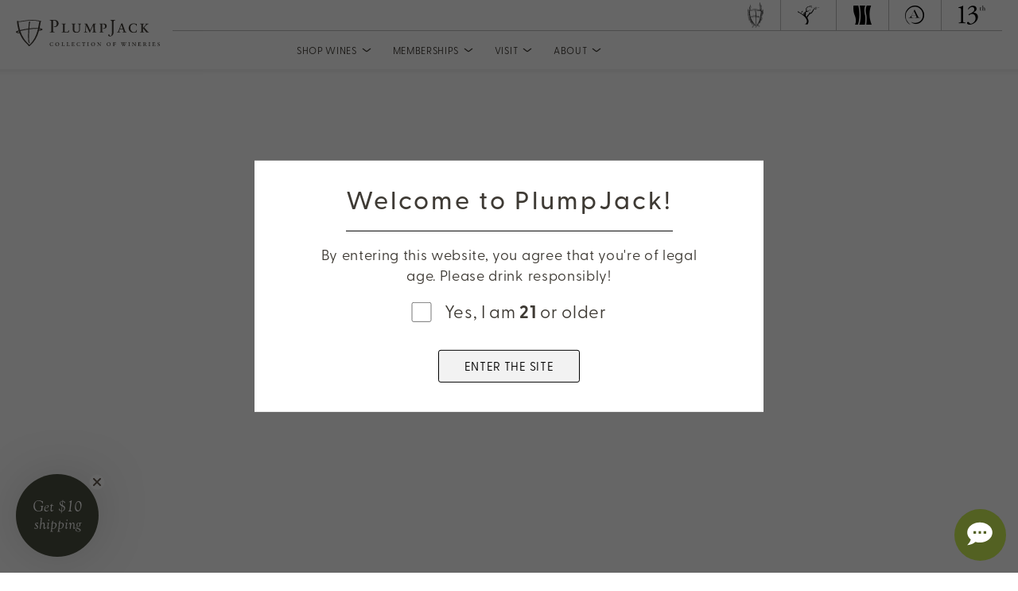

--- FILE ---
content_type: text/html
request_url: https://www.plumpjackcollection.com/shop-wines/2019-odette-estate-cabernet-sauvignon-cork
body_size: 25118
content:
<!doctype html>
<html data-n-head-ssr lang="en" charset="utf-8" data-n-head="%7B%22lang%22:%7B%22ssr%22:%22en%22%7D,%22charset%22:%7B%22ssr%22:%22utf-8%22%7D%7D">
  <head>
    <meta data-n-head="ssr" data-hid="description" name="description" content="A portfolio of award-winning Napa Valley wineries: PlumpJack Estate, CADE Estate, Odette Estate, and CADE 13th."><meta data-n-head="ssr" data-hid="og:locale" name="og:locale" content="en_US"><meta data-n-head="ssr" data-hid="og:type" name="og:type" content="article"><meta data-n-head="ssr" data-hid="og:title" name="og:title" content="The PlumpJack Collection of Wineries"><meta data-n-head="ssr" data-hid="og:description" name="og:description" content="Our family of wines include PlumpJack Estate, CADE Estate, Odette Estate, and 13th Vineyard."><meta data-n-head="ssr" data-hid="og:url" name="og:url" content="https://api.plumpjackcollection.com"><meta data-n-head="ssr" data-hid="article:modified_time" name="article:modified_time" content="2026-01-10T00:41:55+00:00"><meta data-n-head="ssr" data-hid="twitter:card" name="twitter:card" content="summary_large_image"><meta data-n-head="ssr" data-hid="twitter:title" name="twitter:title" content="The PlumpJack Collection of Wineries"><meta data-n-head="ssr" data-hid="twitter:description" name="twitter:description" content="Our family of wines include PlumpJack Estate, CADE Estate, Odette Estate, and 13th Vineyard."><meta data-n-head="ssr" name="viewport" content="width=device-width,initial-scale=1"><meta data-n-head="ssr" data-hid="facebook-domain-verification" name="facebook-domain-verification" content="vn584w2bi9vdth7jc08yp6hyqk7a9g" charset="utf-8"><meta data-n-head="ssr" name="p:domain_verify" content="4312439a1fc7c49243a3d0d723709da9"><meta data-n-head="ssr" name="google-site-verification" content="g5_NGIsQO1RrJ6FzwyCu5VGvMzXDQdmkPYto-jWIek4"><title>Home | PlumpJack Collection of Wineries | Napa Valley, CA</title><link data-n-head="ssr" rel="icon" type="image/x-icon" href="/favicon.ico"><link data-n-head="ssr" rel="canonical" href="https://www.plumpjackcollection.com/"><link data-n-head="ssr" rel="dns-prefetch" href="https://www.google.com"><link data-n-head="ssr" rel="dns-prefetch" href="https://fonts.googleapis.com"><link data-n-head="ssr" rel="stylesheet" href="https://cdn.commerce7.com/v2/commerce7.css"><script data-n-head="ssr" async src="https://tools.luckyorange.com/core/lo.js?site-id=1c216f84" defer></script><script data-n-head="ssr" type="text/javascript" src="https://code.jquery.com/jquery-2.2.4.min.js" integrity="sha256-BbhdlvQf/xTY9gja0Dq3HiwQF8LaCRTXxZKRutelT44=" crossorigin="anonymous"></script><script data-n-head="ssr" data-hid="gtm" type="text/javascript">!function(e,t,a,n){e[n]=e[n]||[],e[n].push({"gtm.start":(new Date).getTime(),event:"gtm.js"});var g=t.getElementsByTagName(a)[0],m=t.createElement(a);m.async=!0,m.src="https://www.googletagmanager.com/gtm.js?id=GTM-KN7532K",g.parentNode.insertBefore(m,g)}(window,document,"script","dataLayer")</script><script data-n-head="ssr" data-hid="clarity" type="text/javascript">!function(t,e,n,c,a,r,s){t[n]=t[n]||function(){(t[n].q=t[n].q||[]).push(arguments)},(r=e.createElement(c)).async=1,r.src="https://www.clarity.ms/tag/pknt9ktb44",(s=e.getElementsByTagName(c)[0]).parentNode.insertBefore(r,s)}(window,document,"clarity","script")</script><script data-n-head="ssr" data-hid="fbPixel" type="text/javascript" async>!function(e,t,n,c,o,a,f){e.fbq||(o=e.fbq=function(){o.callMethod?o.callMethod.apply(o,arguments):o.queue.push(arguments)},e._fbq||(e._fbq=o),o.push=o,o.loaded=!0,o.version="2.0",o.queue=[],(a=t.createElement(n)).async=!0,a.src="https://connect.facebook.net/en_US/fbevents.js",(f=t.getElementsByTagName(n)[0]).parentNode.insertBefore(a,f))}(window,document,"script"),fbq("init","432918022380069"),fbq("track","PageView")</script><script data-n-head="ssr" data-hid="hotjar" type="text/javascript" async>!function(t,h,e,j,s,n){t.hj=t.hj||function(){(t.hj.q=t.hj.q||[]).push(arguments)},t._hjSettings={hjid:3342051,hjsv:6},s=h.getElementsByTagName("head")[0],(n=h.createElement("script")).async=1,n.src="https://static.hotjar.com/c/hotjar-"+t._hjSettings.hjid+".js?sv="+t._hjSettings.hjsv,s.appendChild(n)}(window,document)</script><script data-n-head="ssr" data-hid="afterhotjar" type="text/javascript">var userId=your_user_id||null;window.hj("identify",userId,{})</script><script data-n-head="ssr" data-hid="klaviyo" src="https://static.klaviyo.com/onsite/js/Vi37hm/klaviyo.js" async defer></script><link rel="preload" href="/_nuxt/b172b62.js" as="script"><link rel="preload" href="/_nuxt/86d3fea.js" as="script"><link rel="preload" href="/_nuxt/a6d87d8.js" as="script"><link rel="preload" href="/_nuxt/7ee19f6.js" as="script"><link rel="preload" href="/_nuxt/fa6d6c8.js" as="script"><style data-vue-ssr-id="3d21358a:0 135a887c:0 6dda273e:0 2d9b3f00:0 3ef1750f:0 2559a106:0 45710ace:0 2d30d9db:0 573ea828:0 d3f38fde:0 749229d0:0 3fb2640e:0 56d54d74:0 1ed30214:0 22d1c0c6:0 0c43516c:0">.c7-account-details__delete-account button,.c7-prop65,div[data-club-slug=cade-membership-annual-fee-12-btl-club],div[data-club-slug=cade-membership-annual-fee-4-btl-club],div[data-club-slug=cade-membership-annual-fee-6-btl-club],div[data-club-slug=odette-membership-annual-fee-12-btl-club],div[data-club-slug=odette-membership-annual-fee-4-btl-club],div[data-club-slug=odette-membership-annual-fee-6-btl-club],div[data-club-slug=plumpjack-membership-annual-fee-12-btl-club],div[data-club-slug=plumpjack-membership-annual-fee-4-btl-club]{display:none}#fullsteam-hosted-digitalwallet-frame{margin-right:0!important}@font-face{font-display:swap;font-family:Sabon;font-style:italic;font-weight:500;src:url(/_nuxt/fonts/SabonLTStd-Italic.93ef7c9.woff) format("woff");unicode-range:u+00??,u+0131,u+0152-0153,u+02bb-02bc,u+02c6,u+02da,u+02dc,u+2000-206f,u+2074,u+20ac,u+2122,u+2191,u+2193,u+2212,u+2215,u+feff,u+fffd}@font-face{font-display:swap;font-family:Sabon;font-style:normal;font-weight:500;src:url(/_nuxt/fonts/SabonLTStd-Roman.4b67cad.woff) format("woff");unicode-range:u+00??,u+0131,u+0152-0153,u+02bb-02bc,u+02c6,u+02da,u+02dc,u+2000-206f,u+2074,u+20ac,u+2122,u+2191,u+2193,u+2212,u+2215,u+feff,u+fffd}@font-face{font-display:swap;font-family:Sabon;font-style:normal;font-weight:700;src:url(/_nuxt/fonts/SabonLTStd-Bold.234c4bc.woff) format("woff");unicode-range:u+00??,u+0131,u+0152-0153,u+02bb-02bc,u+02c6,u+02da,u+02dc,u+2000-206f,u+2074,u+20ac,u+2122,u+2191,u+2193,u+2212,u+2215,u+feff,u+fffd}@font-face{font-display:swap;font-family:"Sabon SC";font-style:normal;font-weight:500;src:url(/_nuxt/fonts/Sabon-RomanSC.20411de.woff) format("woff");unicode-range:u+00??,u+0131,u+0152-0153,u+02bb-02bc,u+02c6,u+02da,u+02dc,u+2000-206f,u+2074,u+20ac,u+2122,u+2191,u+2193,u+2212,u+2215,u+feff,u+fffd}@font-face{font-display:swap;font-family:"Trade Gothic";font-style:normal;font-weight:400;src:url(/_nuxt/fonts/TradeGothicLT.7c2e7be.woff) format("woff");unicode-range:u+00??,u+0131,u+0152-0153,u+02bb-02bc,u+02c6,u+02da,u+02dc,u+2000-206f,u+2074,u+20ac,u+2122,u+2191,u+2193,u+2212,u+2215,u+feff,u+fffd}@font-face{font-display:swap;font-family:"Trade Gothic";font-style:normal;font-weight:300;src:url(/_nuxt/fonts/TradeGothicLT-Light.60e6c65.woff) format("woff");unicode-range:u+00??,u+0131,u+0152-0153,u+02bb-02bc,u+02c6,u+02da,u+02dc,u+2000-206f,u+2074,u+20ac,u+2122,u+2191,u+2193,u+2212,u+2215,u+feff,u+fffd}@font-face{font-display:swap;font-family:"Trade Gothic";font-style:normal;font-weight:700;src:url(/_nuxt/fonts/TradeGothicLT-Bold.a33cd33.woff) format("woff");unicode-range:u+00??,u+0131,u+0152-0153,u+02bb-02bc,u+02c6,u+02da,u+02dc,u+2000-206f,u+2074,u+20ac,u+2122,u+2191,u+2193,u+2212,u+2215,u+feff,u+fffd}@font-face{font-display:swap;font-family:"Trade Gothic No. 2";font-style:normal;font-weight:400;src:url(/_nuxt/fonts/TradeGothicLTBoldNo2.c35eebc.woff) format("woff");unicode-range:u+00??,u+0131,u+0152-0153,u+02bb-02bc,u+02c6,u+02da,u+02dc,u+2000-206f,u+2074,u+20ac,u+2122,u+2191,u+2193,u+2212,u+2215,u+feff,u+fffd}@keyframes fade-in{0%{opacity:0}to{opacity:1}}@keyframes fade-in-up{0%{opacity:0;transform:translateY(1.5rem)}to{opacity:1;transform:translateY(0)}}@keyframes fade-bounce-in{0%{opacity:0;transform:translateY(12%) scale(.75)}75%{transform:scale(1.05)}85%{opacity:1}to{opacity:1;transform:translateY(0) scale(1)}}@keyframes slide-right-reveal{0%{clip-path:polygon(0 0,20% 0,20% 100%,0 100%);opacity:0;transform:translateX(-2rem)}60%{opacity:1}to{clip-path:polygon(0 0,100% 0,100% 100%,0 100%);opacity:1;transform:translateX(0)}}@keyframes shutters-effect{0%{opacity:0;transform:scaleX(0) scaleY(.005)}25%{opacity:1;transform:scaleX(0) scaleY(.005)}50%{opacity:1;transform:scaleX(1) scaleY(.005)}to{opacity:1;transform:scaleX(1) scaleY(1)}}html{line-height:1.15;-webkit-text-size-adjust:100%}body{margin:0}main{display:block}h1{font-style:normal;font-weight:400}figure,h1{margin:0}hr{box-sizing:content-box;height:0;overflow:visible}pre{font-family:monospace,monospace;font-size:1em}a{background-color:transparent}abbr[title]{border-bottom:none;-webkit-text-decoration:underline;text-decoration:underline}b,strong{font-weight:bolder}code,kbd,samp{font-family:monospace,monospace;font-size:1em}small{font-size:80%}sub,sup{font-size:75%;line-height:0;position:relative;vertical-align:baseline}sub{bottom:-.25em}sup{top:-.5em}img{border-style:none}button,input,optgroup,select,textarea{font-family:inherit;font-size:100%;line-height:1.15;margin:0}button,input{overflow:visible}input,textarea{border-style:none}[type=button],[type=reset],[type=submit],button{-webkit-appearance:button}[type=button]::-moz-focus-inner,[type=reset]::-moz-focus-inner,[type=submit]::-moz-focus-inner,button::-moz-focus-inner{border-style:none;padding:0}[type=button]:-moz-focusring,[type=reset]:-moz-focusring,[type=submit]:-moz-focusring,button:-moz-focusring{outline:1px dotted ButtonText}fieldset{padding:.35em .75em .625em}legend{box-sizing:border-box;color:inherit;display:table;max-width:100%;padding:0;white-space:normal}progress{vertical-align:baseline}textarea{overflow:auto}[type=checkbox],[type=radio]{box-sizing:border-box;padding:0}[type=number]::-webkit-inner-spin-button,[type=number]::-webkit-outer-spin-button{height:auto}[type=search]{-webkit-appearance:textfield;outline-offset:-2px}[type=search]::-webkit-search-decoration{-webkit-appearance:none}::-webkit-file-upload-button{-webkit-appearance:button;font:inherit}details{display:block}summary{display:list-item}[hidden],template{display:none}.c7-account-details__delete-account button,.c7-prop65,div[data-club-slug=cade-membership-annual-fee-12-btl-club],div[data-club-slug=cade-membership-annual-fee-4-btl-club],div[data-club-slug=cade-membership-annual-fee-6-btl-club],div[data-club-slug=odette-membership-annual-fee-12-btl-club],div[data-club-slug=odette-membership-annual-fee-4-btl-club],div[data-club-slug=odette-membership-annual-fee-6-btl-club],div[data-club-slug=plumpjack-membership-annual-fee-12-btl-club],div[data-club-slug=plumpjack-membership-annual-fee-4-btl-club]{display:none}#fullsteam-hosted-digitalwallet-frame{margin-right:0!important}@font-face{font-display:swap;font-family:Sabon;font-style:italic;font-weight:500;src:url(/_nuxt/fonts/SabonLTStd-Italic.93ef7c9.woff) format("woff");unicode-range:u+00??,u+0131,u+0152-0153,u+02bb-02bc,u+02c6,u+02da,u+02dc,u+2000-206f,u+2074,u+20ac,u+2122,u+2191,u+2193,u+2212,u+2215,u+feff,u+fffd}@font-face{font-display:swap;font-family:Sabon;font-style:normal;font-weight:500;src:url(/_nuxt/fonts/SabonLTStd-Roman.4b67cad.woff) format("woff");unicode-range:u+00??,u+0131,u+0152-0153,u+02bb-02bc,u+02c6,u+02da,u+02dc,u+2000-206f,u+2074,u+20ac,u+2122,u+2191,u+2193,u+2212,u+2215,u+feff,u+fffd}@font-face{font-display:swap;font-family:Sabon;font-style:normal;font-weight:700;src:url(/_nuxt/fonts/SabonLTStd-Bold.234c4bc.woff) format("woff");unicode-range:u+00??,u+0131,u+0152-0153,u+02bb-02bc,u+02c6,u+02da,u+02dc,u+2000-206f,u+2074,u+20ac,u+2122,u+2191,u+2193,u+2212,u+2215,u+feff,u+fffd}@font-face{font-display:swap;font-family:"Sabon SC";font-style:normal;font-weight:500;src:url(/_nuxt/fonts/Sabon-RomanSC.20411de.woff) format("woff");unicode-range:u+00??,u+0131,u+0152-0153,u+02bb-02bc,u+02c6,u+02da,u+02dc,u+2000-206f,u+2074,u+20ac,u+2122,u+2191,u+2193,u+2212,u+2215,u+feff,u+fffd}@font-face{font-display:swap;font-family:"Trade Gothic";font-style:normal;font-weight:400;src:url(/_nuxt/fonts/TradeGothicLT.7c2e7be.woff) format("woff");unicode-range:u+00??,u+0131,u+0152-0153,u+02bb-02bc,u+02c6,u+02da,u+02dc,u+2000-206f,u+2074,u+20ac,u+2122,u+2191,u+2193,u+2212,u+2215,u+feff,u+fffd}@font-face{font-display:swap;font-family:"Trade Gothic";font-style:normal;font-weight:300;src:url(/_nuxt/fonts/TradeGothicLT-Light.60e6c65.woff) format("woff");unicode-range:u+00??,u+0131,u+0152-0153,u+02bb-02bc,u+02c6,u+02da,u+02dc,u+2000-206f,u+2074,u+20ac,u+2122,u+2191,u+2193,u+2212,u+2215,u+feff,u+fffd}@font-face{font-display:swap;font-family:"Trade Gothic";font-style:normal;font-weight:700;src:url(/_nuxt/fonts/TradeGothicLT-Bold.a33cd33.woff) format("woff");unicode-range:u+00??,u+0131,u+0152-0153,u+02bb-02bc,u+02c6,u+02da,u+02dc,u+2000-206f,u+2074,u+20ac,u+2122,u+2191,u+2193,u+2212,u+2215,u+feff,u+fffd}@font-face{font-display:swap;font-family:"Trade Gothic No. 2";font-style:normal;font-weight:400;src:url(/_nuxt/fonts/TradeGothicLTBoldNo2.c35eebc.woff) format("woff");unicode-range:u+00??,u+0131,u+0152-0153,u+02bb-02bc,u+02c6,u+02da,u+02dc,u+2000-206f,u+2074,u+20ac,u+2122,u+2191,u+2193,u+2212,u+2215,u+feff,u+fffd}*{box-sizing:border-box}body{color:#3e3a34;font-family:greycliff-cf,"Trade Gothic",helvetica,sans-serif;font-size:22px;font-weight:400;letter-spacing:.678px;line-height:1.467;text-rendering:optimizeLegibility;-webkit-font-smoothing:antialiased;-moz-osx-font-smoothing:grayscale}@media screen and (max-width:768px){body{font-size:18px}}@media screen and (max-width:480px){body{font-size:16px}}@media screen and (max-width:370px){body{font-size:14px}}h1{font-family:greycliff-cf,Sabon,serif;font-size:72px;line-height:1.18}h1,h2{font-weight:500;letter-spacing:2px}h2{font-family:greycliff-cf,"Sabon SC",serif;font-size:65px;line-height:1}@media screen and (max-width:768px){h2{font-size:50px}}@media screen and (max-width:480px){h2{font-size:45px;line-height:.9}}h3{font-size:30px;line-height:1.2}h3,h4{font-family:greycliff-cf,"Sabon SC",serif;font-weight:500;letter-spacing:2px}h4{font-size:40px;line-height:1.1}h5{font-size:20px;font-weight:300;letter-spacing:2px;line-height:1.5}h6{font-size:14px;letter-spacing:3px}a{color:#000;-webkit-text-decoration:none;text-decoration:none}h2,h3,h4,h5,li,p{margin:0}@keyframes fade-in{0%{opacity:0}to{opacity:1}}@keyframes fade-in-up{0%{opacity:0;transform:translateY(1.5rem)}to{opacity:1;transform:translateY(0)}}@keyframes fade-bounce-in{0%{opacity:0;transform:translateY(12%) scale(.75)}75%{transform:scale(1.05)}85%{opacity:1}to{opacity:1;transform:translateY(0) scale(1)}}@keyframes slide-right-reveal{0%{clip-path:polygon(0 0,20% 0,20% 100%,0 100%);opacity:0;transform:translateX(-2rem)}60%{opacity:1}to{clip-path:polygon(0 0,100% 0,100% 100%,0 100%);opacity:1;transform:translateX(0)}}@keyframes shutters-effect{0%{opacity:0;transform:scaleX(0) scaleY(.005)}25%{opacity:1;transform:scaleX(0) scaleY(.005)}50%{opacity:1;transform:scaleX(1) scaleY(.005)}to{opacity:1;transform:scaleX(1) scaleY(1)}}.fade-enter-active,.fade-leave-active{transition:opacity .35s ease-in-out}.fade-enter,.fade-leave-to{opacity:0}.crossfade{backface-visibility:hidden}.crossfade-enter-active{transition-duration:.55s;transition-property:opacity;transition-timing-function:ease-in-out}.crossfade-leave-active{transition-delay:.1s;transition-duration:.45s;transition-property:opacity}.crossfade-enter,.crossfade-leave-active{opacity:0}.hero-img-fade-enter-active,.hero-img-fade-leave-active{transition:opacity .5s ease-in}@media screen and (max-width:600px){.hero-img-fade-enter-active,.hero-img-fade-leave-active{transition:opacity 0s ease-in}}.hero-img-fade-enter,.hero-img-fade-leave-to{opacity:0}.drawer-slide{backface-visibility:hidden}.drawer-slide-enter-active{transition:transform .35s cubic-bezier(.39,.575,.28,.995)}.drawer-slide-leave-active{transition:transform .3s ease}.drawer-slide-enter,.drawer-slide-leave-to{transform:translateX(-100%)}.body-stop,.sr-only{overflow:hidden}.sr-only{border:none;height:1px;margin:-1px;padding:0;position:absolute;width:1px;clip:rect(0,0,0,0)}.danger{color:#f03}:root{--c7-page-width:1300px;--c7-page-width-checkout:1500px;--c7-font-family:"greycliff-cf","Sabon SC",serif;--c7-body-text-color:#000;--c7-alt-text-color:#50505a;--c7-font-size:16px;--c7-font-size-sub:14px;--c7-heading-font-family:"greycliff-cf","Sabon",serif;--c7-heading-text-color:#000;--c7-heading-font-weight:500;--c7-primary-color:#516120;--c7-primary-color-text:#3a4b18;--c7-primary-color-dark:#3c4917;--c7-primary-color-focus:rgba(81,97,32,.25);--c7-link-color:var(--c7-primary-color-text);--c7-bg:#fff;--c7-bg-alt:#f7f8fa;--c7-border-color:#e3e3e8;--c7-border-radius:4px;--c7-loading-bg:hsla(0,0%,100%,.5);--c7-modal-border-radius:8px;--c7-modal-shadow:0 2px 20px 0 rgba(0,0,0,.1);--c7-overlay-bg:rgba(0,0,0,.1);--c7-progress-bar:var(--c7-primary-color);--c7-pill-bg:#f3f6ff;--c7-pill-text-color:var(--c7-primary-color-text);--c7-field-bg:#fff;--c7-field-border-radius:4px;--c7-field-border-color:#b2b2b8;--c7-field-focus-color:rgba(0,0,0,.07);--c7-field-focus-border-color:rgba(0,0,0,.54);--c7-field-option-selected-color:var(--c7-primary-color);--c7-field-option-focus-color:var(--c7-primary-color-focus);--c7-field-placeholder:#b2b2b8;--c7-field-dropdown-shadow:2px 2px 10px 0 rgba(0,0,0,.08);--c7-primary-button-bg:var(--c7-primary-color);--c7-primary-button-bg-hover:var(--c7-primary-color-dark);--c7-primary-button-text-color:#fff;--c7-alt-button-bg:#dedfe3;--c7-alt-button-bg-hover:#cecfd4;--c7-alt-button-text-color:#232324;--c7-button-border-radius:4px;--c7-info-bg:#f1f1f4;--c7-error:#ca0505;--c7-error-bg:#ffebeb;--c7-warning:#fba213;--c7-warning-bg:#fff6e5;--c7-success:#016047;--c7-success-bg:#e8fcf7;--c7-header-text-color:#232324;--c7-notification:#ca0505;--c7-cart-count-bg:var(--c7-primary-color);--c7-cart-count-bg-focus:var(--c7-primary-color-focus);--c7-cart-count-text-color:#fff;--c7-side-cart-shadow:0 0 15px 5px rgba(0,0,0,.1);--c7-dropdown-border-radius:8px;--c7-dropdown-shadow:0 1px 7px 0 rgba(0,0,0,.15);--c7-dropdown-hover:#e6e8ed;--c7-block-bg:var(--c7-bg);--c7-block-border-color:var(--c7-border-color);--c7-block-border-radius:var(--c7-border-radius);--c7-block-shadow:0 1px 3px 0 hsla(240,8%,88%,.3)}.c7-btn,.c7-btn--primary{border-radius:0;border-radius:initial;transition:.2s ease-in-out}.c7-btn--primary:not([disabled]):hover{background:#677734;transition:.2s ease-in-out}.c7-form input[type=text],.c7-form select,.c7-order-item select{border-radius:0;border-radius:initial}.c7-link{color:#516120}.c7-link:not([disabled]):hover{color:#75873f;text-decoration:none;text-decoration:initial;transition:color .2s ease}.c7-account__profile__email-preferences span,.c7-account__profile__password span{font-weight:500}.c7-account__header p:first-of-type,.c7-h1{font-size:20px!important}.c7-h2{font-size:22px!important;font-weight:600px}.c7-account-block p,.c7-account__header p:nth-of-type(2),.c7-account__menu a{font-size:18px!important}#c7-content{font-size:16px}.c7-order-summary__item--total,.c7-order-summary__value{font-size:16px!important}.c7-callout{font-size:14px!important}.c7-callout:not(.c7-callout--club):before{scale:.75}.c7-product__add-to-cart__price{font-size:16px!important}.c7-notice--charge-date{display:none!important}.nuxt-progress{background-color:#fff;height:2px;left:0;opacity:1;position:fixed;right:0;top:0;transition:width .1s,opacity .4s;width:0;z-index:999999}.nuxt-progress.nuxt-progress-notransition{transition:none}.nuxt-progress-failed{background-color:red}.c7-account-details__delete-account button,.c7-prop65,div[data-club-slug=cade-membership-annual-fee-12-btl-club],div[data-club-slug=cade-membership-annual-fee-4-btl-club],div[data-club-slug=cade-membership-annual-fee-6-btl-club],div[data-club-slug=odette-membership-annual-fee-12-btl-club],div[data-club-slug=odette-membership-annual-fee-4-btl-club],div[data-club-slug=odette-membership-annual-fee-6-btl-club],div[data-club-slug=plumpjack-membership-annual-fee-12-btl-club],div[data-club-slug=plumpjack-membership-annual-fee-4-btl-club]{display:none}#fullsteam-hosted-digitalwallet-frame{margin-right:0!important}@font-face{font-display:swap;font-family:Sabon;font-style:italic;font-weight:500;src:url(/_nuxt/fonts/SabonLTStd-Italic.93ef7c9.woff) format("woff");unicode-range:u+00??,u+0131,u+0152-0153,u+02bb-02bc,u+02c6,u+02da,u+02dc,u+2000-206f,u+2074,u+20ac,u+2122,u+2191,u+2193,u+2212,u+2215,u+feff,u+fffd}@font-face{font-display:swap;font-family:Sabon;font-style:normal;font-weight:500;src:url(/_nuxt/fonts/SabonLTStd-Roman.4b67cad.woff) format("woff");unicode-range:u+00??,u+0131,u+0152-0153,u+02bb-02bc,u+02c6,u+02da,u+02dc,u+2000-206f,u+2074,u+20ac,u+2122,u+2191,u+2193,u+2212,u+2215,u+feff,u+fffd}@font-face{font-display:swap;font-family:Sabon;font-style:normal;font-weight:700;src:url(/_nuxt/fonts/SabonLTStd-Bold.234c4bc.woff) format("woff");unicode-range:u+00??,u+0131,u+0152-0153,u+02bb-02bc,u+02c6,u+02da,u+02dc,u+2000-206f,u+2074,u+20ac,u+2122,u+2191,u+2193,u+2212,u+2215,u+feff,u+fffd}@font-face{font-display:swap;font-family:"Sabon SC";font-style:normal;font-weight:500;src:url(/_nuxt/fonts/Sabon-RomanSC.20411de.woff) format("woff");unicode-range:u+00??,u+0131,u+0152-0153,u+02bb-02bc,u+02c6,u+02da,u+02dc,u+2000-206f,u+2074,u+20ac,u+2122,u+2191,u+2193,u+2212,u+2215,u+feff,u+fffd}@font-face{font-display:swap;font-family:"Trade Gothic";font-style:normal;font-weight:400;src:url(/_nuxt/fonts/TradeGothicLT.7c2e7be.woff) format("woff");unicode-range:u+00??,u+0131,u+0152-0153,u+02bb-02bc,u+02c6,u+02da,u+02dc,u+2000-206f,u+2074,u+20ac,u+2122,u+2191,u+2193,u+2212,u+2215,u+feff,u+fffd}@font-face{font-display:swap;font-family:"Trade Gothic";font-style:normal;font-weight:300;src:url(/_nuxt/fonts/TradeGothicLT-Light.60e6c65.woff) format("woff");unicode-range:u+00??,u+0131,u+0152-0153,u+02bb-02bc,u+02c6,u+02da,u+02dc,u+2000-206f,u+2074,u+20ac,u+2122,u+2191,u+2193,u+2212,u+2215,u+feff,u+fffd}@font-face{font-display:swap;font-family:"Trade Gothic";font-style:normal;font-weight:700;src:url(/_nuxt/fonts/TradeGothicLT-Bold.a33cd33.woff) format("woff");unicode-range:u+00??,u+0131,u+0152-0153,u+02bb-02bc,u+02c6,u+02da,u+02dc,u+2000-206f,u+2074,u+20ac,u+2122,u+2191,u+2193,u+2212,u+2215,u+feff,u+fffd}@font-face{font-display:swap;font-family:"Trade Gothic No. 2";font-style:normal;font-weight:400;src:url(/_nuxt/fonts/TradeGothicLTBoldNo2.c35eebc.woff) format("woff");unicode-range:u+00??,u+0131,u+0152-0153,u+02bb-02bc,u+02c6,u+02da,u+02dc,u+2000-206f,u+2074,u+20ac,u+2122,u+2191,u+2193,u+2212,u+2215,u+feff,u+fffd}@keyframes fade-in{0%{opacity:0}to{opacity:1}}@keyframes fade-in-up{0%{opacity:0;transform:translateY(1.5rem)}to{opacity:1;transform:translateY(0)}}@keyframes fade-bounce-in{0%{opacity:0;transform:translateY(12%) scale(.75)}75%{transform:scale(1.05)}85%{opacity:1}to{opacity:1;transform:translateY(0) scale(1)}}@keyframes slide-right-reveal{0%{clip-path:polygon(0 0,20% 0,20% 100%,0 100%);opacity:0;transform:translateX(-2rem)}60%{opacity:1}to{clip-path:polygon(0 0,100% 0,100% 100%,0 100%);opacity:1;transform:translateX(0)}}@keyframes shutters-effect{0%{opacity:0;transform:scaleX(0) scaleY(.005)}25%{opacity:1;transform:scaleX(0) scaleY(.005)}50%{opacity:1;transform:scaleX(1) scaleY(.005)}to{opacity:1;transform:scaleX(1) scaleY(1)}}.navigation{color:#fff;font-size:15px;font-weight:400;left:0;opacity:0;position:fixed;top:0;transform:translateY(-100%);transition:transform 1.4s cubic-bezier(.5,0,0,1) 1.25s,opacity 1.5s cubic-bezier(.5,0,0,1) 1.25s;width:100%;z-index:99999}@media screen and (max-width:1280px){.navigation{font-size:12px}}@media screen and (max-width:600px){.navigation{opacity:1;transform:translateY(0)}}@media screen and (min-width:1080px){.navigation{left:auto;opacity:1;position:static;top:auto;transform:none;transition:none}.navigation.navigation--overlay{left:0;opacity:1;position:absolute;top:0;transform:none;transition:none;width:100%}}.navigation--visit{transition:transform 1.4s cubic-bezier(.5,0,0,1) .35s,opacity 1.5s cubic-bezier(.5,0,0,1) .35s}.navigation--active{opacity:1;transform:translateY(0)}@media screen and (min-width:1080px){.navigation--active{opacity:1;transform:none}}.c7-account-details__delete-account button,.c7-prop65,div[data-club-slug=cade-membership-annual-fee-12-btl-club],div[data-club-slug=cade-membership-annual-fee-4-btl-club],div[data-club-slug=cade-membership-annual-fee-6-btl-club],div[data-club-slug=odette-membership-annual-fee-12-btl-club],div[data-club-slug=odette-membership-annual-fee-4-btl-club],div[data-club-slug=odette-membership-annual-fee-6-btl-club],div[data-club-slug=plumpjack-membership-annual-fee-12-btl-club],div[data-club-slug=plumpjack-membership-annual-fee-4-btl-club]{display:none}#fullsteam-hosted-digitalwallet-frame{margin-right:0!important}@font-face{font-display:swap;font-family:Sabon;font-style:italic;font-weight:500;src:url(/_nuxt/fonts/SabonLTStd-Italic.93ef7c9.woff) format("woff");unicode-range:u+00??,u+0131,u+0152-0153,u+02bb-02bc,u+02c6,u+02da,u+02dc,u+2000-206f,u+2074,u+20ac,u+2122,u+2191,u+2193,u+2212,u+2215,u+feff,u+fffd}@font-face{font-display:swap;font-family:Sabon;font-style:normal;font-weight:500;src:url(/_nuxt/fonts/SabonLTStd-Roman.4b67cad.woff) format("woff");unicode-range:u+00??,u+0131,u+0152-0153,u+02bb-02bc,u+02c6,u+02da,u+02dc,u+2000-206f,u+2074,u+20ac,u+2122,u+2191,u+2193,u+2212,u+2215,u+feff,u+fffd}@font-face{font-display:swap;font-family:Sabon;font-style:normal;font-weight:700;src:url(/_nuxt/fonts/SabonLTStd-Bold.234c4bc.woff) format("woff");unicode-range:u+00??,u+0131,u+0152-0153,u+02bb-02bc,u+02c6,u+02da,u+02dc,u+2000-206f,u+2074,u+20ac,u+2122,u+2191,u+2193,u+2212,u+2215,u+feff,u+fffd}@font-face{font-display:swap;font-family:"Sabon SC";font-style:normal;font-weight:500;src:url(/_nuxt/fonts/Sabon-RomanSC.20411de.woff) format("woff");unicode-range:u+00??,u+0131,u+0152-0153,u+02bb-02bc,u+02c6,u+02da,u+02dc,u+2000-206f,u+2074,u+20ac,u+2122,u+2191,u+2193,u+2212,u+2215,u+feff,u+fffd}@font-face{font-display:swap;font-family:"Trade Gothic";font-style:normal;font-weight:400;src:url(/_nuxt/fonts/TradeGothicLT.7c2e7be.woff) format("woff");unicode-range:u+00??,u+0131,u+0152-0153,u+02bb-02bc,u+02c6,u+02da,u+02dc,u+2000-206f,u+2074,u+20ac,u+2122,u+2191,u+2193,u+2212,u+2215,u+feff,u+fffd}@font-face{font-display:swap;font-family:"Trade Gothic";font-style:normal;font-weight:300;src:url(/_nuxt/fonts/TradeGothicLT-Light.60e6c65.woff) format("woff");unicode-range:u+00??,u+0131,u+0152-0153,u+02bb-02bc,u+02c6,u+02da,u+02dc,u+2000-206f,u+2074,u+20ac,u+2122,u+2191,u+2193,u+2212,u+2215,u+feff,u+fffd}@font-face{font-display:swap;font-family:"Trade Gothic";font-style:normal;font-weight:700;src:url(/_nuxt/fonts/TradeGothicLT-Bold.a33cd33.woff) format("woff");unicode-range:u+00??,u+0131,u+0152-0153,u+02bb-02bc,u+02c6,u+02da,u+02dc,u+2000-206f,u+2074,u+20ac,u+2122,u+2191,u+2193,u+2212,u+2215,u+feff,u+fffd}@font-face{font-display:swap;font-family:"Trade Gothic No. 2";font-style:normal;font-weight:400;src:url(/_nuxt/fonts/TradeGothicLTBoldNo2.c35eebc.woff) format("woff");unicode-range:u+00??,u+0131,u+0152-0153,u+02bb-02bc,u+02c6,u+02da,u+02dc,u+2000-206f,u+2074,u+20ac,u+2122,u+2191,u+2193,u+2212,u+2215,u+feff,u+fffd}@keyframes fade-in{0%{opacity:0}to{opacity:1}}@keyframes fade-in-up{0%{opacity:0;transform:translateY(1.5rem)}to{opacity:1;transform:translateY(0)}}@keyframes fade-bounce-in{0%{opacity:0;transform:translateY(12%) scale(.75)}75%{transform:scale(1.05)}85%{opacity:1}to{opacity:1;transform:translateY(0) scale(1)}}@keyframes slide-right-reveal{0%{clip-path:polygon(0 0,20% 0,20% 100%,0 100%);opacity:0;transform:translateX(-2rem)}60%{opacity:1}to{clip-path:polygon(0 0,100% 0,100% 100%,0 100%);opacity:1;transform:translateX(0)}}@keyframes shutters-effect{0%{opacity:0;transform:scaleX(0) scaleY(.005)}25%{opacity:1;transform:scaleX(0) scaleY(.005)}50%{opacity:1;transform:scaleX(1) scaleY(.005)}to{opacity:1;transform:scaleX(1) scaleY(1)}}.navigation-banner.slide-left .navigation-banner__text{animation:slideOutLeft 1.2s forwards,snapBackLeft .8s .5s forwards}.navigation-banner.slide-right .navigation-banner__text{animation:slideOutRight 1.2s forwards,snapBackRight .8s .5s forwards}.navigation-banner.slide-left__text{transform:translateX(-100%)}.navigation-banner.slide-right__text{transform:translateX(100%)}.navigation-banner__icon{color:#fff;width:.7rem}.navigation-banner__button{background-color:transparent;border:none;cursor:pointer;z-index:2}@media not all and (pointer:coarse){.navigation-banner__button:hover .navigation-banner__icon svg{transition:stroke .2s ease;stroke:#d9d9d9}}.navigation-banner__container{align-items:center;background-color:#516120;display:flex;height:2.375rem;justify-content:space-between;padding:0 1rem;text-align:center;width:100%}.navigation-banner__text{color:#fff;font-size:14px;padding:.5rem 0;width:100%}.navigation-banner__hover{margin:0 auto;position:relative;text-align:center;transition:background .2s ease,color .2s ease}@media not all and (pointer:coarse){.navigation-banner__hover:hover{background:#536321;color:#e6e6e6}}.left-arrow{transform:rotate(180deg)}@keyframes slideOutLeft{to{transform:translateX(-100vw)}}@keyframes slideOutRight{to{transform:translateX(100vw)}}@keyframes snapBackRight{0%{transform:translateX(-100vw)}to{transform:translateX(0)}}@keyframes snapBackLeft{0%{transform:translateX(100vw)}to{transform:translateX(0)}}.c7-account-details__delete-account button,.c7-prop65,div[data-club-slug=cade-membership-annual-fee-12-btl-club],div[data-club-slug=cade-membership-annual-fee-4-btl-club],div[data-club-slug=cade-membership-annual-fee-6-btl-club],div[data-club-slug=odette-membership-annual-fee-12-btl-club],div[data-club-slug=odette-membership-annual-fee-4-btl-club],div[data-club-slug=odette-membership-annual-fee-6-btl-club],div[data-club-slug=plumpjack-membership-annual-fee-12-btl-club],div[data-club-slug=plumpjack-membership-annual-fee-4-btl-club]{display:none}#fullsteam-hosted-digitalwallet-frame{margin-right:0!important}@font-face{font-display:swap;font-family:Sabon;font-style:italic;font-weight:500;src:url(/_nuxt/fonts/SabonLTStd-Italic.93ef7c9.woff) format("woff");unicode-range:u+00??,u+0131,u+0152-0153,u+02bb-02bc,u+02c6,u+02da,u+02dc,u+2000-206f,u+2074,u+20ac,u+2122,u+2191,u+2193,u+2212,u+2215,u+feff,u+fffd}@font-face{font-display:swap;font-family:Sabon;font-style:normal;font-weight:500;src:url(/_nuxt/fonts/SabonLTStd-Roman.4b67cad.woff) format("woff");unicode-range:u+00??,u+0131,u+0152-0153,u+02bb-02bc,u+02c6,u+02da,u+02dc,u+2000-206f,u+2074,u+20ac,u+2122,u+2191,u+2193,u+2212,u+2215,u+feff,u+fffd}@font-face{font-display:swap;font-family:Sabon;font-style:normal;font-weight:700;src:url(/_nuxt/fonts/SabonLTStd-Bold.234c4bc.woff) format("woff");unicode-range:u+00??,u+0131,u+0152-0153,u+02bb-02bc,u+02c6,u+02da,u+02dc,u+2000-206f,u+2074,u+20ac,u+2122,u+2191,u+2193,u+2212,u+2215,u+feff,u+fffd}@font-face{font-display:swap;font-family:"Sabon SC";font-style:normal;font-weight:500;src:url(/_nuxt/fonts/Sabon-RomanSC.20411de.woff) format("woff");unicode-range:u+00??,u+0131,u+0152-0153,u+02bb-02bc,u+02c6,u+02da,u+02dc,u+2000-206f,u+2074,u+20ac,u+2122,u+2191,u+2193,u+2212,u+2215,u+feff,u+fffd}@font-face{font-display:swap;font-family:"Trade Gothic";font-style:normal;font-weight:400;src:url(/_nuxt/fonts/TradeGothicLT.7c2e7be.woff) format("woff");unicode-range:u+00??,u+0131,u+0152-0153,u+02bb-02bc,u+02c6,u+02da,u+02dc,u+2000-206f,u+2074,u+20ac,u+2122,u+2191,u+2193,u+2212,u+2215,u+feff,u+fffd}@font-face{font-display:swap;font-family:"Trade Gothic";font-style:normal;font-weight:300;src:url(/_nuxt/fonts/TradeGothicLT-Light.60e6c65.woff) format("woff");unicode-range:u+00??,u+0131,u+0152-0153,u+02bb-02bc,u+02c6,u+02da,u+02dc,u+2000-206f,u+2074,u+20ac,u+2122,u+2191,u+2193,u+2212,u+2215,u+feff,u+fffd}@font-face{font-display:swap;font-family:"Trade Gothic";font-style:normal;font-weight:700;src:url(/_nuxt/fonts/TradeGothicLT-Bold.a33cd33.woff) format("woff");unicode-range:u+00??,u+0131,u+0152-0153,u+02bb-02bc,u+02c6,u+02da,u+02dc,u+2000-206f,u+2074,u+20ac,u+2122,u+2191,u+2193,u+2212,u+2215,u+feff,u+fffd}@font-face{font-display:swap;font-family:"Trade Gothic No. 2";font-style:normal;font-weight:400;src:url(/_nuxt/fonts/TradeGothicLTBoldNo2.c35eebc.woff) format("woff");unicode-range:u+00??,u+0131,u+0152-0153,u+02bb-02bc,u+02c6,u+02da,u+02dc,u+2000-206f,u+2074,u+20ac,u+2122,u+2191,u+2193,u+2212,u+2215,u+feff,u+fffd}@keyframes fade-in{0%{opacity:0}to{opacity:1}}@keyframes fade-in-up{0%{opacity:0;transform:translateY(1.5rem)}to{opacity:1;transform:translateY(0)}}@keyframes fade-bounce-in{0%{opacity:0;transform:translateY(12%) scale(.75)}75%{transform:scale(1.05)}85%{opacity:1}to{opacity:1;transform:translateY(0) scale(1)}}@keyframes slide-right-reveal{0%{clip-path:polygon(0 0,20% 0,20% 100%,0 100%);opacity:0;transform:translateX(-2rem)}60%{opacity:1}to{clip-path:polygon(0 0,100% 0,100% 100%,0 100%);opacity:1;transform:translateX(0)}}@keyframes shutters-effect{0%{opacity:0;transform:scaleX(0) scaleY(.005)}25%{opacity:1;transform:scaleX(0) scaleY(.005)}50%{opacity:1;transform:scaleX(1) scaleY(.005)}to{opacity:1;transform:scaleX(1) scaleY(1)}}.navigation-main{transition:background .2s ease,color .2s ease}.navigation-main--active{background:hsla(0,0%,100%,.95);box-shadow:1px 0 4px 4px rgba(0,0,0,.05);color:#3e3a34}.navigation-main--active:hover{background:#fff}.navigation-main__container{display:flex;flex-wrap:wrap;flex-wrap:nowrap;margin:0 auto;max-width:1288px;padding:0 20px;position:relative;width:100%}@media screen and (min-width:1720px){.navigation-main__container{max-width:1440px}}@media screen and (max-width:768px){.navigation-main__container{padding:0 2rem}}@media screen and (max-width:480px){.navigation-main__container{padding:0 1rem}}.navigation-main__logo{margin:auto 2rem auto 0;fill:#fff}.navigation-main__logo-icon{transition:fill .2s ease;width:12.5625rem}@media screen and (max-width:1280px){.navigation-main__logo-icon{width:11.3125rem}}@media screen and (max-width:480px){.navigation-main__logo-icon{width:8.1875rem}}.navigation-main--active .navigation-main__logo{fill:#3e3a34;margin:auto 2rem auto 0}@media screen and (max-width:1280px){.navigation-main--active .navigation-main__logo{margin:auto 1rem auto 0}}.navigation-main__small-logo-icon{filter:brightness(0) invert(1);height:1.5rem}.navigation-main--active .navigation-main__small-logo-icon{filter:brightness(0)}.navigation-main__main{display:flex;flex-direction:column;width:100%}@media (max-width:1079px){.navigation-main__main{justify-content:center}}.navigation-main__main-bottom,.navigation-main__main-top{align-items:center;display:flex;flex-wrap:nowrap}.navigation-main__main-top{border-bottom:1px solid #bdbdbd;height:45%;justify-content:flex-end}@media (max-width:1079px){.navigation-main__main-top{display:none}}.navigation-main__main-bottom{height:55%}@media (max-width:1079px){.navigation-main__main-bottom{justify-content:flex-end}}.navigation-main__column{align-items:center;display:flex;justify-content:flex-end;padding:0 .33rem 0 12px;width:33.33333%}@media screen and (max-width:1280px){.navigation-main__column{padding:0 .5rem}}@media (max-width:1079px){.navigation-main__column{padding:0 12px;width:50%}}@media screen and (max-width:1079px) and (max-width:768px){.navigation-main__column{padding:0;width:100%}}@media screen and (max-width:768px){.navigation-main__column{padding:0;width:100%}}.navigation-main__column--large{justify-content:center;padding:0 12px;width:66.66667%}@media screen and (max-width:768px){.navigation-main__column--large{padding:0;width:100%}}@media (max-width:1079px){.navigation-main__column--large{display:none}}.navigation-main__checkout{align-items:center;border-left:1px solid #bdbdbd;display:flex;height:100%;justify-content:flex-end;padding-left:1rem;padding-right:.75rem;position:relative}@media (max-width:1079px){.navigation-main__checkout{border-left:none;padding:0 .5rem}}@media screen and (max-width:480px){.navigation-main__checkout{padding:0}}.navigation-main__item{display:flex;padding:0 2%;position:relative}@media screen and (max-width:1280px){.navigation-main__item:nth-of-type(3) .navigation-main__submenu-groups{grid-template-columns:1fr 1fr;grid-template-rows:1fr 1fr;grid-row-gap:1.25rem}}.navigation-main__item-subsite{border-right:1px solid #bdbdbd}.navigation-main__item-subsite:last-of-type{border-right:none}.navigation-main__subsites{display:flex;height:100%;justify-content:flex-end;position:relative;width:100%}.navigation-main__link{align-items:center;color:#fff;cursor:pointer;display:flex;font-weight:400;margin:.75rem 0;position:relative;text-transform:uppercase;transition:color .2s ease}.navigation-main__main-top .navigation-main__link{margin:.375rem 0}.navigation-main__link:after{background:#8b8c4a;content:"";height:2px;left:50%;position:absolute;top:100%;transform:translateX(-50%);transition:width .2s cubic-bezier(.5,0,0,1);width:0}.navigation-main__link:hover:after{width:100%}.navigation-main--active .navigation-main__link{color:#3e3a34}.navigation-main--active .navigation-main__link.nuxt-link-exact-active,.navigation-main--active .navigation-main__link:hover{color:#8b8c4a}.navigation-main__link.nuxt-link-exact-active:after{width:100%}.navigation-main__link-arrow{align-items:center;display:flex;height:100%;margin-left:.5rem;transition:fill .2s ease,transform .2s ease;width:.625rem}.navigation-main__link-arrow .base-icon{fill:#fff;height:100%;margin-bottom:1px;transform:rotate(90deg);width:.3125rem}.navigation-main--active .navigation-main__link-arrow .base-icon{fill:#3e3a34}.navigation-main--active .navigation-main__item:hover .navigation-main__link-arrow .base-icon,.navigation-main--active .nuxt-link-exact-active .navigation-main__link-arrow .base-icon{fill:#8b8c4a}.navigation-main__submenu{opacity:0;pointer-events:none;position:absolute;top:100%;transition:opacity .25s cubic-bezier(.5,0,0,1) .05s,max-height .3s cubic-bezier(.5,0,0,1)}.navigation-main__submenu-links{display:grid;grid-auto-flow:column;grid-auto-rows:35px;grid-template-rows:repeat(5,30px);grid-column-gap:30px;-moz-column-gap:30px;column-gap:30px;grid-row-gap:5px;row-gap:5px}.navigation-main__submenu-groups{display:flex;grid-column-gap:1.25rem;background:hsla(0,0%,100%,.95);overflow:hidden;padding:.75rem .625rem}.navigation-main__item:hover .navigation-main__submenu{opacity:1;pointer-events:all}.navigation-main__submenu-column{display:flex;flex-direction:column}.navigation-main__submenu-group{color:#8b8c4a;font-family:greycliff-cf,Sabon,serif;margin-bottom:.75rem;position:relative;text-transform:uppercase;white-space:nowrap}.navigation-main__submenu-group:after{background:#8b8c4a;content:"";height:3px;left:0;position:absolute;top:100%;width:100%}.navigation-main--active .navigation-main__submenu{max-height:0}.navigation-main--active .navigation-main__submenu-groups{background:rgba(139,140,74,.1)}.navigation-main--active .navigation-main__item:hover .navigation-main__submenu{max-height:35vh;opacity:1}.navigation-main__submenu-link{font-weight:400;margin-bottom:.5rem;transition:color .2s ease;white-space:nowrap}.navigation-main__submenu-link--active,.navigation-main__submenu-link:hover{color:#8b8c4a}.navigation-main__drawer{height:0;transition:height .2s cubic-bezier(.5,0,0,1);width:100%}.navigation-main__login{align-items:center;color:#fff;cursor:pointer;display:flex;font-weight:400;padding-right:1rem;text-transform:uppercase;transition:color .2s ease}@media screen and (max-width:480px){.navigation-main__login{width:2.5rem}}@media (max-width:1079px){.navigation-main__login{padding-right:.33rem}}.navigation-main__overlay{background-color:rgba(0,0,0,.33);height:100vh;left:0;position:absolute;top:100%;width:100vw;z-index:2}.c7-account-details__delete-account button,.c7-prop65,div[data-club-slug=cade-membership-annual-fee-12-btl-club],div[data-club-slug=cade-membership-annual-fee-4-btl-club],div[data-club-slug=cade-membership-annual-fee-6-btl-club],div[data-club-slug=odette-membership-annual-fee-12-btl-club],div[data-club-slug=odette-membership-annual-fee-4-btl-club],div[data-club-slug=odette-membership-annual-fee-6-btl-club],div[data-club-slug=plumpjack-membership-annual-fee-12-btl-club],div[data-club-slug=plumpjack-membership-annual-fee-4-btl-club]{display:none}#fullsteam-hosted-digitalwallet-frame{margin-right:0!important}@font-face{font-display:swap;font-family:Sabon;font-style:italic;font-weight:500;src:url(/_nuxt/fonts/SabonLTStd-Italic.93ef7c9.woff) format("woff");unicode-range:u+00??,u+0131,u+0152-0153,u+02bb-02bc,u+02c6,u+02da,u+02dc,u+2000-206f,u+2074,u+20ac,u+2122,u+2191,u+2193,u+2212,u+2215,u+feff,u+fffd}@font-face{font-display:swap;font-family:Sabon;font-style:normal;font-weight:500;src:url(/_nuxt/fonts/SabonLTStd-Roman.4b67cad.woff) format("woff");unicode-range:u+00??,u+0131,u+0152-0153,u+02bb-02bc,u+02c6,u+02da,u+02dc,u+2000-206f,u+2074,u+20ac,u+2122,u+2191,u+2193,u+2212,u+2215,u+feff,u+fffd}@font-face{font-display:swap;font-family:Sabon;font-style:normal;font-weight:700;src:url(/_nuxt/fonts/SabonLTStd-Bold.234c4bc.woff) format("woff");unicode-range:u+00??,u+0131,u+0152-0153,u+02bb-02bc,u+02c6,u+02da,u+02dc,u+2000-206f,u+2074,u+20ac,u+2122,u+2191,u+2193,u+2212,u+2215,u+feff,u+fffd}@font-face{font-display:swap;font-family:"Sabon SC";font-style:normal;font-weight:500;src:url(/_nuxt/fonts/Sabon-RomanSC.20411de.woff) format("woff");unicode-range:u+00??,u+0131,u+0152-0153,u+02bb-02bc,u+02c6,u+02da,u+02dc,u+2000-206f,u+2074,u+20ac,u+2122,u+2191,u+2193,u+2212,u+2215,u+feff,u+fffd}@font-face{font-display:swap;font-family:"Trade Gothic";font-style:normal;font-weight:400;src:url(/_nuxt/fonts/TradeGothicLT.7c2e7be.woff) format("woff");unicode-range:u+00??,u+0131,u+0152-0153,u+02bb-02bc,u+02c6,u+02da,u+02dc,u+2000-206f,u+2074,u+20ac,u+2122,u+2191,u+2193,u+2212,u+2215,u+feff,u+fffd}@font-face{font-display:swap;font-family:"Trade Gothic";font-style:normal;font-weight:300;src:url(/_nuxt/fonts/TradeGothicLT-Light.60e6c65.woff) format("woff");unicode-range:u+00??,u+0131,u+0152-0153,u+02bb-02bc,u+02c6,u+02da,u+02dc,u+2000-206f,u+2074,u+20ac,u+2122,u+2191,u+2193,u+2212,u+2215,u+feff,u+fffd}@font-face{font-display:swap;font-family:"Trade Gothic";font-style:normal;font-weight:700;src:url(/_nuxt/fonts/TradeGothicLT-Bold.a33cd33.woff) format("woff");unicode-range:u+00??,u+0131,u+0152-0153,u+02bb-02bc,u+02c6,u+02da,u+02dc,u+2000-206f,u+2074,u+20ac,u+2122,u+2191,u+2193,u+2212,u+2215,u+feff,u+fffd}@font-face{font-display:swap;font-family:"Trade Gothic No. 2";font-style:normal;font-weight:400;src:url(/_nuxt/fonts/TradeGothicLTBoldNo2.c35eebc.woff) format("woff");unicode-range:u+00??,u+0131,u+0152-0153,u+02bb-02bc,u+02c6,u+02da,u+02dc,u+2000-206f,u+2074,u+20ac,u+2122,u+2191,u+2193,u+2212,u+2215,u+feff,u+fffd}@keyframes fade-in{0%{opacity:0}to{opacity:1}}@keyframes fade-in-up{0%{opacity:0;transform:translateY(1.5rem)}to{opacity:1;transform:translateY(0)}}@keyframes fade-bounce-in{0%{opacity:0;transform:translateY(12%) scale(.75)}75%{transform:scale(1.05)}85%{opacity:1}to{opacity:1;transform:translateY(0) scale(1)}}@keyframes slide-right-reveal{0%{clip-path:polygon(0 0,20% 0,20% 100%,0 100%);opacity:0;transform:translateX(-2rem)}60%{opacity:1}to{clip-path:polygon(0 0,100% 0,100% 100%,0 100%);opacity:1;transform:translateX(0)}}@keyframes shutters-effect{0%{opacity:0;transform:scaleX(0) scaleY(.005)}25%{opacity:1;transform:scaleX(0) scaleY(.005)}50%{opacity:1;transform:scaleX(1) scaleY(.005)}to{opacity:1;transform:scaleX(1) scaleY(1)}}.base-image,.base-image__container{position:relative}.base-image__container__wine-badge{font-size:.7rem;left:5px;padding:.5rem .7rem;position:absolute;top:2%;z-index:1}.base-image__container__wine-badge--light{background-color:#e9e9e9;color:#000}.base-image__container__wine-badge--green{background-color:#546320;color:#fff}.base-image__container__wine-badge--red{background-color:#8a1f11;color:#fff}.base-image__container__wine-badge--orange{background-color:#c36f1d;color:#fff}.base-image__container__wine-badge--blue{background-color:#1d4fc3;color:#fff}.base-image__container__wine-badge--purple{background-color:#5a1d8a;color:#fff}.base-image__container__wine-badge--black{background-color:#000;color:#fff}.base-image__image,.base-image__overlay{height:100%;width:100%}.base-image__overlay{left:0;position:absolute;top:0}.base-image__spinner{animation:imageRotator 1.4s linear infinite;left:50%;position:absolute;top:50%}@keyframes imageRotator{0%{transform:translate(-50%,-50%) rotate(0)}to{transform:translate(-50%,-50%) rotate(270deg)}}.base-image__ring{animation:spinning 1.4s ease-in-out infinite;transform-origin:center;fill:transparent;stroke-width:2;stroke:#000;stroke-dasharray:177;stroke-dashoffset:0}@keyframes spinning{0%{stroke-dashoffset:177}50%{transform:rotate(135deg);stroke-dashoffset:44.25}to{transform:rotate(450deg);stroke-dashoffset:177}}.fade-src-img-enter-active,.fade-src-img-leave-active{transition:opacity .3s ease-in}.fade-src-img-enter,.fade-src-img-leave-to{opacity:0}.c7-account-details__delete-account button,.c7-prop65,div[data-club-slug=cade-membership-annual-fee-12-btl-club],div[data-club-slug=cade-membership-annual-fee-4-btl-club],div[data-club-slug=cade-membership-annual-fee-6-btl-club],div[data-club-slug=odette-membership-annual-fee-12-btl-club],div[data-club-slug=odette-membership-annual-fee-4-btl-club],div[data-club-slug=odette-membership-annual-fee-6-btl-club],div[data-club-slug=plumpjack-membership-annual-fee-12-btl-club],div[data-club-slug=plumpjack-membership-annual-fee-4-btl-club]{display:none}#fullsteam-hosted-digitalwallet-frame{margin-right:0!important}@font-face{font-display:swap;font-family:Sabon;font-style:italic;font-weight:500;src:url(/_nuxt/fonts/SabonLTStd-Italic.93ef7c9.woff) format("woff");unicode-range:u+00??,u+0131,u+0152-0153,u+02bb-02bc,u+02c6,u+02da,u+02dc,u+2000-206f,u+2074,u+20ac,u+2122,u+2191,u+2193,u+2212,u+2215,u+feff,u+fffd}@font-face{font-display:swap;font-family:Sabon;font-style:normal;font-weight:500;src:url(/_nuxt/fonts/SabonLTStd-Roman.4b67cad.woff) format("woff");unicode-range:u+00??,u+0131,u+0152-0153,u+02bb-02bc,u+02c6,u+02da,u+02dc,u+2000-206f,u+2074,u+20ac,u+2122,u+2191,u+2193,u+2212,u+2215,u+feff,u+fffd}@font-face{font-display:swap;font-family:Sabon;font-style:normal;font-weight:700;src:url(/_nuxt/fonts/SabonLTStd-Bold.234c4bc.woff) format("woff");unicode-range:u+00??,u+0131,u+0152-0153,u+02bb-02bc,u+02c6,u+02da,u+02dc,u+2000-206f,u+2074,u+20ac,u+2122,u+2191,u+2193,u+2212,u+2215,u+feff,u+fffd}@font-face{font-display:swap;font-family:"Sabon SC";font-style:normal;font-weight:500;src:url(/_nuxt/fonts/Sabon-RomanSC.20411de.woff) format("woff");unicode-range:u+00??,u+0131,u+0152-0153,u+02bb-02bc,u+02c6,u+02da,u+02dc,u+2000-206f,u+2074,u+20ac,u+2122,u+2191,u+2193,u+2212,u+2215,u+feff,u+fffd}@font-face{font-display:swap;font-family:"Trade Gothic";font-style:normal;font-weight:400;src:url(/_nuxt/fonts/TradeGothicLT.7c2e7be.woff) format("woff");unicode-range:u+00??,u+0131,u+0152-0153,u+02bb-02bc,u+02c6,u+02da,u+02dc,u+2000-206f,u+2074,u+20ac,u+2122,u+2191,u+2193,u+2212,u+2215,u+feff,u+fffd}@font-face{font-display:swap;font-family:"Trade Gothic";font-style:normal;font-weight:300;src:url(/_nuxt/fonts/TradeGothicLT-Light.60e6c65.woff) format("woff");unicode-range:u+00??,u+0131,u+0152-0153,u+02bb-02bc,u+02c6,u+02da,u+02dc,u+2000-206f,u+2074,u+20ac,u+2122,u+2191,u+2193,u+2212,u+2215,u+feff,u+fffd}@font-face{font-display:swap;font-family:"Trade Gothic";font-style:normal;font-weight:700;src:url(/_nuxt/fonts/TradeGothicLT-Bold.a33cd33.woff) format("woff");unicode-range:u+00??,u+0131,u+0152-0153,u+02bb-02bc,u+02c6,u+02da,u+02dc,u+2000-206f,u+2074,u+20ac,u+2122,u+2191,u+2193,u+2212,u+2215,u+feff,u+fffd}@font-face{font-display:swap;font-family:"Trade Gothic No. 2";font-style:normal;font-weight:400;src:url(/_nuxt/fonts/TradeGothicLTBoldNo2.c35eebc.woff) format("woff");unicode-range:u+00??,u+0131,u+0152-0153,u+02bb-02bc,u+02c6,u+02da,u+02dc,u+2000-206f,u+2074,u+20ac,u+2122,u+2191,u+2193,u+2212,u+2215,u+feff,u+fffd}@keyframes fade-in{0%{opacity:0}to{opacity:1}}@keyframes fade-in-up{0%{opacity:0;transform:translateY(1.5rem)}to{opacity:1;transform:translateY(0)}}@keyframes fade-bounce-in{0%{opacity:0;transform:translateY(12%) scale(.75)}75%{transform:scale(1.05)}85%{opacity:1}to{opacity:1;transform:translateY(0) scale(1)}}@keyframes slide-right-reveal{0%{clip-path:polygon(0 0,20% 0,20% 100%,0 100%);opacity:0;transform:translateX(-2rem)}60%{opacity:1}to{clip-path:polygon(0 0,100% 0,100% 100%,0 100%);opacity:1;transform:translateX(0)}}@keyframes shutters-effect{0%{opacity:0;transform:scaleX(0) scaleY(.005)}25%{opacity:1;transform:scaleX(0) scaleY(.005)}50%{opacity:1;transform:scaleX(1) scaleY(.005)}to{opacity:1;transform:scaleX(1) scaleY(1)}}@media screen and (max-width:1024px){.login{align-content:center;display:flex;flex-wrap:wrap}}.login__icon{display:none;margin-left:.33rem;pointer-events:none;top:1rem;width:1.4rem}.login__icon svg .icon-fill{fill:#fff}.navigation-main--active .login__icon svg .icon-fill{fill:#000}@media screen and (max-width:1024px){.login__icon{display:block}}.c7-user-nav__account{padding-right:0}@media screen and (max-width:1024px){.c7-user-nav__account{position:absolute}}.c7-user-nav__account a{color:#fff}@media screen and (max-width:1024px){.c7-user-nav__account a{opacity:0}}.navigation-main--active .c7-user-nav__account a{color:#000}@media screen and (max-width:1024px){.c7-user-nav__account__name{height:2rem;width:2rem}}.c7-user-nav__account__dropdown{border-radius:0;border-radius:initial}.c7-user-nav__account__dropdown a{opacity:1}.c7-account-details__delete-account button,.c7-prop65,div[data-club-slug=cade-membership-annual-fee-12-btl-club],div[data-club-slug=cade-membership-annual-fee-4-btl-club],div[data-club-slug=cade-membership-annual-fee-6-btl-club],div[data-club-slug=odette-membership-annual-fee-12-btl-club],div[data-club-slug=odette-membership-annual-fee-4-btl-club],div[data-club-slug=odette-membership-annual-fee-6-btl-club],div[data-club-slug=plumpjack-membership-annual-fee-12-btl-club],div[data-club-slug=plumpjack-membership-annual-fee-4-btl-club]{display:none}#fullsteam-hosted-digitalwallet-frame{margin-right:0!important}@font-face{font-display:swap;font-family:Sabon;font-style:italic;font-weight:500;src:url(/_nuxt/fonts/SabonLTStd-Italic.93ef7c9.woff) format("woff");unicode-range:u+00??,u+0131,u+0152-0153,u+02bb-02bc,u+02c6,u+02da,u+02dc,u+2000-206f,u+2074,u+20ac,u+2122,u+2191,u+2193,u+2212,u+2215,u+feff,u+fffd}@font-face{font-display:swap;font-family:Sabon;font-style:normal;font-weight:500;src:url(/_nuxt/fonts/SabonLTStd-Roman.4b67cad.woff) format("woff");unicode-range:u+00??,u+0131,u+0152-0153,u+02bb-02bc,u+02c6,u+02da,u+02dc,u+2000-206f,u+2074,u+20ac,u+2122,u+2191,u+2193,u+2212,u+2215,u+feff,u+fffd}@font-face{font-display:swap;font-family:Sabon;font-style:normal;font-weight:700;src:url(/_nuxt/fonts/SabonLTStd-Bold.234c4bc.woff) format("woff");unicode-range:u+00??,u+0131,u+0152-0153,u+02bb-02bc,u+02c6,u+02da,u+02dc,u+2000-206f,u+2074,u+20ac,u+2122,u+2191,u+2193,u+2212,u+2215,u+feff,u+fffd}@font-face{font-display:swap;font-family:"Sabon SC";font-style:normal;font-weight:500;src:url(/_nuxt/fonts/Sabon-RomanSC.20411de.woff) format("woff");unicode-range:u+00??,u+0131,u+0152-0153,u+02bb-02bc,u+02c6,u+02da,u+02dc,u+2000-206f,u+2074,u+20ac,u+2122,u+2191,u+2193,u+2212,u+2215,u+feff,u+fffd}@font-face{font-display:swap;font-family:"Trade Gothic";font-style:normal;font-weight:400;src:url(/_nuxt/fonts/TradeGothicLT.7c2e7be.woff) format("woff");unicode-range:u+00??,u+0131,u+0152-0153,u+02bb-02bc,u+02c6,u+02da,u+02dc,u+2000-206f,u+2074,u+20ac,u+2122,u+2191,u+2193,u+2212,u+2215,u+feff,u+fffd}@font-face{font-display:swap;font-family:"Trade Gothic";font-style:normal;font-weight:300;src:url(/_nuxt/fonts/TradeGothicLT-Light.60e6c65.woff) format("woff");unicode-range:u+00??,u+0131,u+0152-0153,u+02bb-02bc,u+02c6,u+02da,u+02dc,u+2000-206f,u+2074,u+20ac,u+2122,u+2191,u+2193,u+2212,u+2215,u+feff,u+fffd}@font-face{font-display:swap;font-family:"Trade Gothic";font-style:normal;font-weight:700;src:url(/_nuxt/fonts/TradeGothicLT-Bold.a33cd33.woff) format("woff");unicode-range:u+00??,u+0131,u+0152-0153,u+02bb-02bc,u+02c6,u+02da,u+02dc,u+2000-206f,u+2074,u+20ac,u+2122,u+2191,u+2193,u+2212,u+2215,u+feff,u+fffd}@font-face{font-display:swap;font-family:"Trade Gothic No. 2";font-style:normal;font-weight:400;src:url(/_nuxt/fonts/TradeGothicLTBoldNo2.c35eebc.woff) format("woff");unicode-range:u+00??,u+0131,u+0152-0153,u+02bb-02bc,u+02c6,u+02da,u+02dc,u+2000-206f,u+2074,u+20ac,u+2122,u+2191,u+2193,u+2212,u+2215,u+feff,u+fffd}@keyframes fade-in{0%{opacity:0}to{opacity:1}}@keyframes fade-in-up{0%{opacity:0;transform:translateY(1.5rem)}to{opacity:1;transform:translateY(0)}}@keyframes fade-bounce-in{0%{opacity:0;transform:translateY(12%) scale(.75)}75%{transform:scale(1.05)}85%{opacity:1}to{opacity:1;transform:translateY(0) scale(1)}}@keyframes slide-right-reveal{0%{clip-path:polygon(0 0,20% 0,20% 100%,0 100%);opacity:0;transform:translateX(-2rem)}60%{opacity:1}to{clip-path:polygon(0 0,100% 0,100% 100%,0 100%);opacity:1;transform:translateX(0)}}@keyframes shutters-effect{0%{opacity:0;transform:scaleX(0) scaleY(.005)}25%{opacity:1;transform:scaleX(0) scaleY(.005)}50%{opacity:1;transform:scaleX(1) scaleY(.005)}to{opacity:1;transform:scaleX(1) scaleY(1)}}.c7-user-nav__cart__title svg{stroke:#fff}.navigation-main--active .c7-user-nav__cart__title svg{stroke:#000}.c7-user-nav__account__dropdown__header a,.c7-user-nav__account__dropdown__logout{color:#000!important}.c7-user-nav__account__name svg{stroke:#fff}.navigation-main--active .c7-user-nav__account__name svg{stroke:#000}.c7-side-cart{height:100vh;max-width:40rem}.c7-side-cart__header{padding:5px 10px 0}#c7-side-cart__header__title{visibility:hidden}.c7-notice--empty a{display:none}.c7-side-cart{color:#000}.c7-account-details__delete-account button,.c7-prop65,div[data-club-slug=cade-membership-annual-fee-12-btl-club],div[data-club-slug=cade-membership-annual-fee-4-btl-club],div[data-club-slug=cade-membership-annual-fee-6-btl-club],div[data-club-slug=odette-membership-annual-fee-12-btl-club],div[data-club-slug=odette-membership-annual-fee-4-btl-club],div[data-club-slug=odette-membership-annual-fee-6-btl-club],div[data-club-slug=plumpjack-membership-annual-fee-12-btl-club],div[data-club-slug=plumpjack-membership-annual-fee-4-btl-club]{display:none}#fullsteam-hosted-digitalwallet-frame{margin-right:0!important}@font-face{font-display:swap;font-family:Sabon;font-style:italic;font-weight:500;src:url(/_nuxt/fonts/SabonLTStd-Italic.93ef7c9.woff) format("woff");unicode-range:u+00??,u+0131,u+0152-0153,u+02bb-02bc,u+02c6,u+02da,u+02dc,u+2000-206f,u+2074,u+20ac,u+2122,u+2191,u+2193,u+2212,u+2215,u+feff,u+fffd}@font-face{font-display:swap;font-family:Sabon;font-style:normal;font-weight:500;src:url(/_nuxt/fonts/SabonLTStd-Roman.4b67cad.woff) format("woff");unicode-range:u+00??,u+0131,u+0152-0153,u+02bb-02bc,u+02c6,u+02da,u+02dc,u+2000-206f,u+2074,u+20ac,u+2122,u+2191,u+2193,u+2212,u+2215,u+feff,u+fffd}@font-face{font-display:swap;font-family:Sabon;font-style:normal;font-weight:700;src:url(/_nuxt/fonts/SabonLTStd-Bold.234c4bc.woff) format("woff");unicode-range:u+00??,u+0131,u+0152-0153,u+02bb-02bc,u+02c6,u+02da,u+02dc,u+2000-206f,u+2074,u+20ac,u+2122,u+2191,u+2193,u+2212,u+2215,u+feff,u+fffd}@font-face{font-display:swap;font-family:"Sabon SC";font-style:normal;font-weight:500;src:url(/_nuxt/fonts/Sabon-RomanSC.20411de.woff) format("woff");unicode-range:u+00??,u+0131,u+0152-0153,u+02bb-02bc,u+02c6,u+02da,u+02dc,u+2000-206f,u+2074,u+20ac,u+2122,u+2191,u+2193,u+2212,u+2215,u+feff,u+fffd}@font-face{font-display:swap;font-family:"Trade Gothic";font-style:normal;font-weight:400;src:url(/_nuxt/fonts/TradeGothicLT.7c2e7be.woff) format("woff");unicode-range:u+00??,u+0131,u+0152-0153,u+02bb-02bc,u+02c6,u+02da,u+02dc,u+2000-206f,u+2074,u+20ac,u+2122,u+2191,u+2193,u+2212,u+2215,u+feff,u+fffd}@font-face{font-display:swap;font-family:"Trade Gothic";font-style:normal;font-weight:300;src:url(/_nuxt/fonts/TradeGothicLT-Light.60e6c65.woff) format("woff");unicode-range:u+00??,u+0131,u+0152-0153,u+02bb-02bc,u+02c6,u+02da,u+02dc,u+2000-206f,u+2074,u+20ac,u+2122,u+2191,u+2193,u+2212,u+2215,u+feff,u+fffd}@font-face{font-display:swap;font-family:"Trade Gothic";font-style:normal;font-weight:700;src:url(/_nuxt/fonts/TradeGothicLT-Bold.a33cd33.woff) format("woff");unicode-range:u+00??,u+0131,u+0152-0153,u+02bb-02bc,u+02c6,u+02da,u+02dc,u+2000-206f,u+2074,u+20ac,u+2122,u+2191,u+2193,u+2212,u+2215,u+feff,u+fffd}@font-face{font-display:swap;font-family:"Trade Gothic No. 2";font-style:normal;font-weight:400;src:url(/_nuxt/fonts/TradeGothicLTBoldNo2.c35eebc.woff) format("woff");unicode-range:u+00??,u+0131,u+0152-0153,u+02bb-02bc,u+02c6,u+02da,u+02dc,u+2000-206f,u+2074,u+20ac,u+2122,u+2191,u+2193,u+2212,u+2215,u+feff,u+fffd}@keyframes fade-in{0%{opacity:0}to{opacity:1}}@keyframes fade-in-up{0%{opacity:0;transform:translateY(1.5rem)}to{opacity:1;transform:translateY(0)}}@keyframes fade-bounce-in{0%{opacity:0;transform:translateY(12%) scale(.75)}75%{transform:scale(1.05)}85%{opacity:1}to{opacity:1;transform:translateY(0) scale(1)}}@keyframes slide-right-reveal{0%{clip-path:polygon(0 0,20% 0,20% 100%,0 100%);opacity:0;transform:translateX(-2rem)}60%{opacity:1}to{clip-path:polygon(0 0,100% 0,100% 100%,0 100%);opacity:1;transform:translateX(0)}}@keyframes shutters-effect{0%{opacity:0;transform:scaleX(0) scaleY(.005)}25%{opacity:1;transform:scaleX(0) scaleY(.005)}50%{opacity:1;transform:scaleX(1) scaleY(.005)}to{opacity:1;transform:scaleX(1) scaleY(1)}}.navigation-mobile__close span{left:50%;position:absolute;top:50%;transform:translate(-50%,-50%)}.navigation-mobile__background,.navigation-mobile__submenu{height:100%;left:0;position:absolute;top:0;width:100%}.navigation-mobile{display:none;transition:background .2s ease,color .2s ease,padding .2s ease}@media (max-width:1079px){.navigation-mobile{display:block}}.navigation-mobile--active{color:#3e3a34}.navigation-mobile__container{align-items:center;justify-content:space-between;padding-left:1rem}.navigation-mobile__column{align-items:center;display:flex;width:50%}.navigation-mobile__column:last-of-type{justify-content:flex-end}.navigation-mobile__logo{display:flex;transition:fill .2s ease;fill:#fff;height:100%;width:100%}.navigation-mobile--active .navigation-mobile__logo{fill:#3e3a34}.navigation-mobile__logo-icon{margin:1rem 1rem .5rem 0;transition:max-height .2s ease;width:15.625rem}@media screen and (max-width:480px){.navigation-mobile__logo-icon{margin:1rem 1rem .5rem 0}}.navigation-mobile__checkout{display:flex;justify-content:flex-end;margin-right:1rem}.navigation-mobile__cart{height:1.5625rem}@media screen and (max-width:768px){.navigation-mobile__cart{height:1.3125rem}}.navigation-mobile__cart-icon{fill:#fcfcfc;height:100%}.navigation-mobile__cart-icon svg{height:100%;width:auto}.navigation-mobile--active .navigation-mobile__cart-icon{fill:#3e3a34}.navigation-mobile__hamburger{align-self:flex-end;cursor:pointer;display:flex;flex-direction:column;font-size:.875rem;height:52px;justify-content:center;margin-bottom:.25rem;text-transform:uppercase;transition:opacity .3s ease}@media screen and (max-width:480px){.navigation-mobile__hamburger{font-size:.75rem}}.navigation-mobile__hamburger span{background:#fcfcfc;height:.0625rem;margin-top:.1rem}@media screen and (max-width:480px){.navigation-mobile__hamburger span{margin-top:.05rem}}.navigation-mobile__hamburger span:last-of-type{margin-top:.35rem}@media screen and (max-width:480px){.navigation-mobile__hamburger span:last-of-type{margin-top:.25rem}}.navigation-mobile--active .navigation-mobile__hamburger span{background:#3e3a34}.navigation-mobile__hamburger--hidden,.navigation-mobile__overlay{opacity:0;pointer-events:none}.navigation-mobile__overlay{background:rgba(0,0,0,.6);height:100vh;left:0;position:fixed;top:0;transition:opacity .2s ease;width:100%;z-index:3}.navigation-mobile__overlay--active{opacity:1;pointer-events:all}.navigation-mobile__background{opacity:.25;z-index:-1}.navigation-mobile__drawer{background:#fcfcfc;display:flex;flex-direction:column;height:100%;max-width:85%;min-height:100vh;opacity:0;overflow-y:scroll;position:fixed;right:0;top:0;transform:translateX(100%);transition:transform .35s cubic-bezier(.39,.575,.28,1),opacity .35s cubic-bezier(.39,.575,.28,1);width:26.25rem;z-index:4}.navigation-mobile__drawer::-webkit-scrollbar{display:none}.navigation-mobile__drawer--open{opacity:1;transform:translateX(0)}.navigation-mobile__close{cursor:pointer;height:1.875rem;position:absolute;right:2rem;top:2rem;width:1.875rem;z-index:1}@media screen and (max-width:480px){.navigation-mobile__close{right:1rem}}.navigation-mobile__close span{background:#3e3a34;display:block;height:.125rem;width:100%}.navigation-mobile__close span:first-of-type{transform:translate(-50%,-50%) rotate(-45deg)}.navigation-mobile__close span:last-of-type{transform:translate(-50%,-50%) rotate(45deg)}.navigation-mobile__items{align-items:stretch;display:flex;flex-direction:column;overflow-x:hidden;overflow-y:scroll;padding:7rem 2rem 0;position:relative;-ms-overflow-style:none;scrollbar-width:none}@media screen and (max-width:768px){.navigation-mobile__items{padding:7rem 2rem 15vh}}@media screen and (max-width:480px){.navigation-mobile__items{padding:6rem 1rem 20vh}}.navigation-mobile__items::-webkit-scrollbar{display:none}.navigation-mobile__item{padding-bottom:2rem}@media screen and (max-width:480px){.navigation-mobile__item{padding-bottom:1rem}}.navigation-mobile__item:not(:first-of-type){padding:2rem 0}@media screen and (max-width:480px){.navigation-mobile__item:not(:first-of-type){padding:1rem 0}}.navigation-mobile__item:not(:last-of-type){border-bottom:1px solid rgba(139,140,74,.5)}.navigation-mobile__link{color:#000;cursor:pointer;display:flex;font-family:greycliff-cf,Sabon,serif;font-size:1.125rem;justify-content:space-between;transition:color .2s ease}.navigation-mobile__link a{text-align:right}.navigation-mobile__link:hover{color:#8b8c4a}.navigation-mobile__link-icon{margin-right:.5rem;transition:fill .2s ease;width:7px}.navigation-mobile__link:hover .navigation-mobile__link-icon{fill:#8b8c4a}.navigation-mobile__submenu{background:#fcfcfc;color:#000;opacity:0;padding:7rem 2rem 3rem;transform:translateX(100%);transition:transform .35s cubic-bezier(.39,.575,.28,1),opacity .35s cubic-bezier(.39,.575,.28,1);z-index:2}@media screen and (max-width:480px){.navigation-mobile__submenu{padding:6rem 1rem 0}}.navigation-mobile__submenu::-webkit-scrollbar{display:none}.navigation-mobile__submenu--open{opacity:1;transform:translateX(0)}.navigation-mobile__submenu-item{cursor:pointer;display:flex;justify-content:space-between;padding-bottom:2rem;transition:color .2s ease,fill .2s ease}@media screen and (max-width:480px){.navigation-mobile__submenu-item{padding-bottom:1.25rem}}.navigation-mobile__submenu-item:not(:first-of-type){padding:2rem 0}@media screen and (max-width:480px){.navigation-mobile__submenu-item:not(:first-of-type){padding:1.25rem 0}}.navigation-mobile__submenu-item:not(:last-of-type){border-bottom:1px solid rgba(139,140,74,.5)}.navigation-mobile__submenu-item:hover{color:#8b8c4a;fill:#8b8c4a}.navigation-mobile__submenu-header{color:#8b8c4a;display:inline-block;font-family:greycliff-cf,Sabon,serif;font-weight:700;margin-bottom:1rem;position:relative;text-transform:uppercase;width:100%}.navigation-mobile__submenu-header:after{background:#8b8c4a;content:"";height:1px;left:0;position:absolute;top:100%;width:100%}.navigation-mobile__submenu-link{font-family:greycliff-cf,Sabon,serif;font-size:1.125rem;transition:color .2s ease}.navigation-mobile__submenu-link:hover{color:#8b8c4a}.navigation-mobile__submenu-link-arrow{width:7px}.navigation-mobile__submenu--category{opacity:0;transition:transform .35s cubic-bezier(.39,.575,.28,1),opacity .35s cubic-bezier(.39,.575,.28,1);z-index:4}.navigation-mobile__submenu--category--open{opacity:1;transform:translateX(0)}.navigation-mobile__back{align-items:center;cursor:pointer;display:flex;position:absolute;right:2rem;top:2rem;transform:translateX(100%);transition:transform .35s cubic-bezier(.39,.575,.28,1),color .2s ease,fill .2s ease}@media screen and (max-width:480px){.navigation-mobile__back{right:1rem}}.navigation-mobile__submenu--category--open .navigation-mobile__back,.navigation-mobile__submenu--open .navigation-mobile__back{transform:translateX(0)}.navigation-mobile__back:hover{color:#8b8c4a;fill:#8b8c4a}.navigation-mobile__back-arrow{align-items:center;display:flex;height:100%;margin-left:1rem;transform-origin:center;width:7px}.navigation-mobile__back-arrow svg{width:100%}.navigation-mobile__login{background:#fff;border-top:1px solid #bdbdbd;bottom:0;margin-top:2rem;padding:1rem 1.25rem 15vh;position:absolute;width:100%;z-index:9}@media screen and (max-width:600px){.navigation-mobile__login{padding-bottom:15vh}}.navigation-mobile__category{background:#fff;padding-bottom:1rem}.navigation-mobile__category-item{padding:.5rem 0}.navigation-mobile__membership{background:#fff;z-index:2}.navigation-mobile__membership-type{align-items:flex-start;display:flex;flex-direction:column;padding-bottom:2rem}@media screen and (max-width:370px){.navigation-mobile__membership-type{padding-bottom:1rem}}.navigation-mobile__membership-item:not(:last-of-type){margin-bottom:.5rem}.navigation-mobile__membership-link{font-family:greycliff-cf,Sabon,serif;font-size:1.125rem;transition:color .2s ease}.navigation-mobile__membership-link:hover{color:#8b8c4a}.c7-account-details__delete-account button,.c7-prop65,div[data-club-slug=cade-membership-annual-fee-12-btl-club],div[data-club-slug=cade-membership-annual-fee-4-btl-club],div[data-club-slug=cade-membership-annual-fee-6-btl-club],div[data-club-slug=odette-membership-annual-fee-12-btl-club],div[data-club-slug=odette-membership-annual-fee-4-btl-club],div[data-club-slug=odette-membership-annual-fee-6-btl-club],div[data-club-slug=plumpjack-membership-annual-fee-12-btl-club],div[data-club-slug=plumpjack-membership-annual-fee-4-btl-club]{display:none}#fullsteam-hosted-digitalwallet-frame{margin-right:0!important}@font-face{font-display:swap;font-family:Sabon;font-style:italic;font-weight:500;src:url(/_nuxt/fonts/SabonLTStd-Italic.93ef7c9.woff) format("woff");unicode-range:u+00??,u+0131,u+0152-0153,u+02bb-02bc,u+02c6,u+02da,u+02dc,u+2000-206f,u+2074,u+20ac,u+2122,u+2191,u+2193,u+2212,u+2215,u+feff,u+fffd}@font-face{font-display:swap;font-family:Sabon;font-style:normal;font-weight:500;src:url(/_nuxt/fonts/SabonLTStd-Roman.4b67cad.woff) format("woff");unicode-range:u+00??,u+0131,u+0152-0153,u+02bb-02bc,u+02c6,u+02da,u+02dc,u+2000-206f,u+2074,u+20ac,u+2122,u+2191,u+2193,u+2212,u+2215,u+feff,u+fffd}@font-face{font-display:swap;font-family:Sabon;font-style:normal;font-weight:700;src:url(/_nuxt/fonts/SabonLTStd-Bold.234c4bc.woff) format("woff");unicode-range:u+00??,u+0131,u+0152-0153,u+02bb-02bc,u+02c6,u+02da,u+02dc,u+2000-206f,u+2074,u+20ac,u+2122,u+2191,u+2193,u+2212,u+2215,u+feff,u+fffd}@font-face{font-display:swap;font-family:"Sabon SC";font-style:normal;font-weight:500;src:url(/_nuxt/fonts/Sabon-RomanSC.20411de.woff) format("woff");unicode-range:u+00??,u+0131,u+0152-0153,u+02bb-02bc,u+02c6,u+02da,u+02dc,u+2000-206f,u+2074,u+20ac,u+2122,u+2191,u+2193,u+2212,u+2215,u+feff,u+fffd}@font-face{font-display:swap;font-family:"Trade Gothic";font-style:normal;font-weight:400;src:url(/_nuxt/fonts/TradeGothicLT.7c2e7be.woff) format("woff");unicode-range:u+00??,u+0131,u+0152-0153,u+02bb-02bc,u+02c6,u+02da,u+02dc,u+2000-206f,u+2074,u+20ac,u+2122,u+2191,u+2193,u+2212,u+2215,u+feff,u+fffd}@font-face{font-display:swap;font-family:"Trade Gothic";font-style:normal;font-weight:300;src:url(/_nuxt/fonts/TradeGothicLT-Light.60e6c65.woff) format("woff");unicode-range:u+00??,u+0131,u+0152-0153,u+02bb-02bc,u+02c6,u+02da,u+02dc,u+2000-206f,u+2074,u+20ac,u+2122,u+2191,u+2193,u+2212,u+2215,u+feff,u+fffd}@font-face{font-display:swap;font-family:"Trade Gothic";font-style:normal;font-weight:700;src:url(/_nuxt/fonts/TradeGothicLT-Bold.a33cd33.woff) format("woff");unicode-range:u+00??,u+0131,u+0152-0153,u+02bb-02bc,u+02c6,u+02da,u+02dc,u+2000-206f,u+2074,u+20ac,u+2122,u+2191,u+2193,u+2212,u+2215,u+feff,u+fffd}@font-face{font-display:swap;font-family:"Trade Gothic No. 2";font-style:normal;font-weight:400;src:url(/_nuxt/fonts/TradeGothicLTBoldNo2.c35eebc.woff) format("woff");unicode-range:u+00??,u+0131,u+0152-0153,u+02bb-02bc,u+02c6,u+02da,u+02dc,u+2000-206f,u+2074,u+20ac,u+2122,u+2191,u+2193,u+2212,u+2215,u+feff,u+fffd}@keyframes fade-in{0%{opacity:0}to{opacity:1}}@keyframes fade-in-up{0%{opacity:0;transform:translateY(1.5rem)}to{opacity:1;transform:translateY(0)}}@keyframes fade-bounce-in{0%{opacity:0;transform:translateY(12%) scale(.75)}75%{transform:scale(1.05)}85%{opacity:1}to{opacity:1;transform:translateY(0) scale(1)}}@keyframes slide-right-reveal{0%{clip-path:polygon(0 0,20% 0,20% 100%,0 100%);opacity:0;transform:translateX(-2rem)}60%{opacity:1}to{clip-path:polygon(0 0,100% 0,100% 100%,0 100%);opacity:1;transform:translateX(0)}}@keyframes shutters-effect{0%{opacity:0;transform:scaleX(0) scaleY(.005)}25%{opacity:1;transform:scaleX(0) scaleY(.005)}50%{opacity:1;transform:scaleX(1) scaleY(.005)}to{opacity:1;transform:scaleX(1) scaleY(1)}}.page-404{display:flex;justify-content:center;margin:0 3rem;padding:12rem 0 6rem;position:relative}@media screen and (max-width:768px){.page-404{padding:2rem 0}}.c7-account-details__delete-account button,.c7-prop65,div[data-club-slug=cade-membership-annual-fee-12-btl-club],div[data-club-slug=cade-membership-annual-fee-4-btl-club],div[data-club-slug=cade-membership-annual-fee-6-btl-club],div[data-club-slug=odette-membership-annual-fee-12-btl-club],div[data-club-slug=odette-membership-annual-fee-4-btl-club],div[data-club-slug=odette-membership-annual-fee-6-btl-club],div[data-club-slug=plumpjack-membership-annual-fee-12-btl-club],div[data-club-slug=plumpjack-membership-annual-fee-4-btl-club]{display:none}#fullsteam-hosted-digitalwallet-frame{margin-right:0!important}@font-face{font-display:swap;font-family:Sabon;font-style:italic;font-weight:500;src:url(/_nuxt/fonts/SabonLTStd-Italic.93ef7c9.woff) format("woff");unicode-range:u+00??,u+0131,u+0152-0153,u+02bb-02bc,u+02c6,u+02da,u+02dc,u+2000-206f,u+2074,u+20ac,u+2122,u+2191,u+2193,u+2212,u+2215,u+feff,u+fffd}@font-face{font-display:swap;font-family:Sabon;font-style:normal;font-weight:500;src:url(/_nuxt/fonts/SabonLTStd-Roman.4b67cad.woff) format("woff");unicode-range:u+00??,u+0131,u+0152-0153,u+02bb-02bc,u+02c6,u+02da,u+02dc,u+2000-206f,u+2074,u+20ac,u+2122,u+2191,u+2193,u+2212,u+2215,u+feff,u+fffd}@font-face{font-display:swap;font-family:Sabon;font-style:normal;font-weight:700;src:url(/_nuxt/fonts/SabonLTStd-Bold.234c4bc.woff) format("woff");unicode-range:u+00??,u+0131,u+0152-0153,u+02bb-02bc,u+02c6,u+02da,u+02dc,u+2000-206f,u+2074,u+20ac,u+2122,u+2191,u+2193,u+2212,u+2215,u+feff,u+fffd}@font-face{font-display:swap;font-family:"Sabon SC";font-style:normal;font-weight:500;src:url(/_nuxt/fonts/Sabon-RomanSC.20411de.woff) format("woff");unicode-range:u+00??,u+0131,u+0152-0153,u+02bb-02bc,u+02c6,u+02da,u+02dc,u+2000-206f,u+2074,u+20ac,u+2122,u+2191,u+2193,u+2212,u+2215,u+feff,u+fffd}@font-face{font-display:swap;font-family:"Trade Gothic";font-style:normal;font-weight:400;src:url(/_nuxt/fonts/TradeGothicLT.7c2e7be.woff) format("woff");unicode-range:u+00??,u+0131,u+0152-0153,u+02bb-02bc,u+02c6,u+02da,u+02dc,u+2000-206f,u+2074,u+20ac,u+2122,u+2191,u+2193,u+2212,u+2215,u+feff,u+fffd}@font-face{font-display:swap;font-family:"Trade Gothic";font-style:normal;font-weight:300;src:url(/_nuxt/fonts/TradeGothicLT-Light.60e6c65.woff) format("woff");unicode-range:u+00??,u+0131,u+0152-0153,u+02bb-02bc,u+02c6,u+02da,u+02dc,u+2000-206f,u+2074,u+20ac,u+2122,u+2191,u+2193,u+2212,u+2215,u+feff,u+fffd}@font-face{font-display:swap;font-family:"Trade Gothic";font-style:normal;font-weight:700;src:url(/_nuxt/fonts/TradeGothicLT-Bold.a33cd33.woff) format("woff");unicode-range:u+00??,u+0131,u+0152-0153,u+02bb-02bc,u+02c6,u+02da,u+02dc,u+2000-206f,u+2074,u+20ac,u+2122,u+2191,u+2193,u+2212,u+2215,u+feff,u+fffd}@font-face{font-display:swap;font-family:"Trade Gothic No. 2";font-style:normal;font-weight:400;src:url(/_nuxt/fonts/TradeGothicLTBoldNo2.c35eebc.woff) format("woff");unicode-range:u+00??,u+0131,u+0152-0153,u+02bb-02bc,u+02c6,u+02da,u+02dc,u+2000-206f,u+2074,u+20ac,u+2122,u+2191,u+2193,u+2212,u+2215,u+feff,u+fffd}@keyframes fade-in{0%{opacity:0}to{opacity:1}}@keyframes fade-in-up{0%{opacity:0;transform:translateY(1.5rem)}to{opacity:1;transform:translateY(0)}}@keyframes fade-bounce-in{0%{opacity:0;transform:translateY(12%) scale(.75)}75%{transform:scale(1.05)}85%{opacity:1}to{opacity:1;transform:translateY(0) scale(1)}}@keyframes slide-right-reveal{0%{clip-path:polygon(0 0,20% 0,20% 100%,0 100%);opacity:0;transform:translateX(-2rem)}60%{opacity:1}to{clip-path:polygon(0 0,100% 0,100% 100%,0 100%);opacity:1;transform:translateX(0)}}@keyframes shutters-effect{0%{opacity:0;transform:scaleX(0) scaleY(.005)}25%{opacity:1;transform:scaleX(0) scaleY(.005)}50%{opacity:1;transform:scaleX(1) scaleY(.005)}to{opacity:1;transform:scaleX(1) scaleY(1)}}.age-gate__modal{height:100vh;left:50%;opacity:0;pointer-events:none;position:fixed;top:50%;transform:translate(-50%,-50%);transition:opacity .25s ease-in;width:100vw;z-index:99999}.age-gate__modal--open{opacity:1;pointer-events:all}.age-gate__modal-overlay{background:rgba(0,0,0,.6);height:100%;left:0;position:absolute;top:0;width:100%}.age-gate__modal-container{align-items:center;background:#fff;display:flex;flex-direction:column;justify-content:center;left:50%;padding:2rem 5rem;position:absolute;text-align:center;top:50%;transform:translate(-50%,-50%)}@media screen and (max-width:768px){.age-gate__modal-container{padding:2rem;width:80%}}.age-gate__title{border-bottom:.75px solid #000;font-family:greycliff-cf,"Sabon SC",serif;font-size:32px;letter-spacing:3px;padding-bottom:1.5rem}.age-gate__text{font-size:18px;margin-top:1rem}.age-gate__check{margin-top:1rem}.age-gate__checkbox{height:1.15em;transform:translateY(5px);width:1.15em}.age-gate__label{padding-left:1rem}.age-gate__error-message{color:#f03;font-size:13px;margin-top:.5rem}.age-gate__submit-button{background:#f2f2f2;border:1px solid #000;border-radius:3px;color:#000;cursor:pointer;display:inline-block;font-size:.9375rem;line-height:1;margin-bottom:5px;margin-top:2rem;padding:.75rem 2rem;transition:background .2s ease,color .2s ease}@media not all and (pointer:coarse){.age-gate__submit-button:hover{background:#000;color:#fff}}.age-gate__submit-button:active,.age-gate__submit-button:focus{outline:transparent}.age-gate__submit-button:hover{background-color:#3e3a34;color:#fff}.age-gate__submit-button--sending{background:#ccc;pointer-events:none}.age-gate__submit-button--success{pointer-events:none;transition:background .2s ease .4s}.age-gate__submit-button--success:hover{opacity:1}.age-gate__submit-label{font-family:greycliff-cf,"Trade Gothic",helvetica,sans-serif;font-size:15px;font-style:normal;letter-spacing:2px;line-height:1;position:relative;text-transform:uppercase}.age-gate__submit-label--hidden{transform:scale(0);transition-delay:0}.c7-account-details__delete-account button,.c7-prop65,div[data-club-slug=cade-membership-annual-fee-12-btl-club],div[data-club-slug=cade-membership-annual-fee-4-btl-club],div[data-club-slug=cade-membership-annual-fee-6-btl-club],div[data-club-slug=odette-membership-annual-fee-12-btl-club],div[data-club-slug=odette-membership-annual-fee-4-btl-club],div[data-club-slug=odette-membership-annual-fee-6-btl-club],div[data-club-slug=plumpjack-membership-annual-fee-12-btl-club],div[data-club-slug=plumpjack-membership-annual-fee-4-btl-club]{display:none}#fullsteam-hosted-digitalwallet-frame{margin-right:0!important}@font-face{font-display:swap;font-family:Sabon;font-style:italic;font-weight:500;src:url(/_nuxt/fonts/SabonLTStd-Italic.93ef7c9.woff) format("woff");unicode-range:u+00??,u+0131,u+0152-0153,u+02bb-02bc,u+02c6,u+02da,u+02dc,u+2000-206f,u+2074,u+20ac,u+2122,u+2191,u+2193,u+2212,u+2215,u+feff,u+fffd}@font-face{font-display:swap;font-family:Sabon;font-style:normal;font-weight:500;src:url(/_nuxt/fonts/SabonLTStd-Roman.4b67cad.woff) format("woff");unicode-range:u+00??,u+0131,u+0152-0153,u+02bb-02bc,u+02c6,u+02da,u+02dc,u+2000-206f,u+2074,u+20ac,u+2122,u+2191,u+2193,u+2212,u+2215,u+feff,u+fffd}@font-face{font-display:swap;font-family:Sabon;font-style:normal;font-weight:700;src:url(/_nuxt/fonts/SabonLTStd-Bold.234c4bc.woff) format("woff");unicode-range:u+00??,u+0131,u+0152-0153,u+02bb-02bc,u+02c6,u+02da,u+02dc,u+2000-206f,u+2074,u+20ac,u+2122,u+2191,u+2193,u+2212,u+2215,u+feff,u+fffd}@font-face{font-display:swap;font-family:"Sabon SC";font-style:normal;font-weight:500;src:url(/_nuxt/fonts/Sabon-RomanSC.20411de.woff) format("woff");unicode-range:u+00??,u+0131,u+0152-0153,u+02bb-02bc,u+02c6,u+02da,u+02dc,u+2000-206f,u+2074,u+20ac,u+2122,u+2191,u+2193,u+2212,u+2215,u+feff,u+fffd}@font-face{font-display:swap;font-family:"Trade Gothic";font-style:normal;font-weight:400;src:url(/_nuxt/fonts/TradeGothicLT.7c2e7be.woff) format("woff");unicode-range:u+00??,u+0131,u+0152-0153,u+02bb-02bc,u+02c6,u+02da,u+02dc,u+2000-206f,u+2074,u+20ac,u+2122,u+2191,u+2193,u+2212,u+2215,u+feff,u+fffd}@font-face{font-display:swap;font-family:"Trade Gothic";font-style:normal;font-weight:300;src:url(/_nuxt/fonts/TradeGothicLT-Light.60e6c65.woff) format("woff");unicode-range:u+00??,u+0131,u+0152-0153,u+02bb-02bc,u+02c6,u+02da,u+02dc,u+2000-206f,u+2074,u+20ac,u+2122,u+2191,u+2193,u+2212,u+2215,u+feff,u+fffd}@font-face{font-display:swap;font-family:"Trade Gothic";font-style:normal;font-weight:700;src:url(/_nuxt/fonts/TradeGothicLT-Bold.a33cd33.woff) format("woff");unicode-range:u+00??,u+0131,u+0152-0153,u+02bb-02bc,u+02c6,u+02da,u+02dc,u+2000-206f,u+2074,u+20ac,u+2122,u+2191,u+2193,u+2212,u+2215,u+feff,u+fffd}@font-face{font-display:swap;font-family:"Trade Gothic No. 2";font-style:normal;font-weight:400;src:url(/_nuxt/fonts/TradeGothicLTBoldNo2.c35eebc.woff) format("woff");unicode-range:u+00??,u+0131,u+0152-0153,u+02bb-02bc,u+02c6,u+02da,u+02dc,u+2000-206f,u+2074,u+20ac,u+2122,u+2191,u+2193,u+2212,u+2215,u+feff,u+fffd}@keyframes fade-in{0%{opacity:0}to{opacity:1}}@keyframes fade-in-up{0%{opacity:0;transform:translateY(1.5rem)}to{opacity:1;transform:translateY(0)}}@keyframes fade-bounce-in{0%{opacity:0;transform:translateY(12%) scale(.75)}75%{transform:scale(1.05)}85%{opacity:1}to{opacity:1;transform:translateY(0) scale(1)}}@keyframes slide-right-reveal{0%{clip-path:polygon(0 0,20% 0,20% 100%,0 100%);opacity:0;transform:translateX(-2rem)}60%{opacity:1}to{clip-path:polygon(0 0,100% 0,100% 100%,0 100%);opacity:1;transform:translateX(0)}}@keyframes shutters-effect{0%{opacity:0;transform:scaleX(0) scaleY(.005)}25%{opacity:1;transform:scaleX(0) scaleY(.005)}50%{opacity:1;transform:scaleX(1) scaleY(.005)}to{opacity:1;transform:scaleX(1) scaleY(1)}}@media screen and (max-width:880px){.footer__desktop{display:none}}.footer__mobile{display:none}@media screen and (max-width:880px){.footer__mobile{display:block}}.footer .container-userway-trigger{background-color:#151515;color:#fff;cursor:pointer;font-size:.8125rem;padding-bottom:1rem;-moz-text-align-last:center;text-align-last:center;transition:all .3s ease}.footer .container-userway-trigger:hover{color:#555b73}.footer #footerBlock{position:absolute}.c7-account-details__delete-account button,.c7-prop65,div[data-club-slug=cade-membership-annual-fee-12-btl-club],div[data-club-slug=cade-membership-annual-fee-4-btl-club],div[data-club-slug=cade-membership-annual-fee-6-btl-club],div[data-club-slug=odette-membership-annual-fee-12-btl-club],div[data-club-slug=odette-membership-annual-fee-4-btl-club],div[data-club-slug=odette-membership-annual-fee-6-btl-club],div[data-club-slug=plumpjack-membership-annual-fee-12-btl-club],div[data-club-slug=plumpjack-membership-annual-fee-4-btl-club]{display:none}#fullsteam-hosted-digitalwallet-frame{margin-right:0!important}@font-face{font-display:swap;font-family:Sabon;font-style:italic;font-weight:500;src:url(/_nuxt/fonts/SabonLTStd-Italic.93ef7c9.woff) format("woff");unicode-range:u+00??,u+0131,u+0152-0153,u+02bb-02bc,u+02c6,u+02da,u+02dc,u+2000-206f,u+2074,u+20ac,u+2122,u+2191,u+2193,u+2212,u+2215,u+feff,u+fffd}@font-face{font-display:swap;font-family:Sabon;font-style:normal;font-weight:500;src:url(/_nuxt/fonts/SabonLTStd-Roman.4b67cad.woff) format("woff");unicode-range:u+00??,u+0131,u+0152-0153,u+02bb-02bc,u+02c6,u+02da,u+02dc,u+2000-206f,u+2074,u+20ac,u+2122,u+2191,u+2193,u+2212,u+2215,u+feff,u+fffd}@font-face{font-display:swap;font-family:Sabon;font-style:normal;font-weight:700;src:url(/_nuxt/fonts/SabonLTStd-Bold.234c4bc.woff) format("woff");unicode-range:u+00??,u+0131,u+0152-0153,u+02bb-02bc,u+02c6,u+02da,u+02dc,u+2000-206f,u+2074,u+20ac,u+2122,u+2191,u+2193,u+2212,u+2215,u+feff,u+fffd}@font-face{font-display:swap;font-family:"Sabon SC";font-style:normal;font-weight:500;src:url(/_nuxt/fonts/Sabon-RomanSC.20411de.woff) format("woff");unicode-range:u+00??,u+0131,u+0152-0153,u+02bb-02bc,u+02c6,u+02da,u+02dc,u+2000-206f,u+2074,u+20ac,u+2122,u+2191,u+2193,u+2212,u+2215,u+feff,u+fffd}@font-face{font-display:swap;font-family:"Trade Gothic";font-style:normal;font-weight:400;src:url(/_nuxt/fonts/TradeGothicLT.7c2e7be.woff) format("woff");unicode-range:u+00??,u+0131,u+0152-0153,u+02bb-02bc,u+02c6,u+02da,u+02dc,u+2000-206f,u+2074,u+20ac,u+2122,u+2191,u+2193,u+2212,u+2215,u+feff,u+fffd}@font-face{font-display:swap;font-family:"Trade Gothic";font-style:normal;font-weight:300;src:url(/_nuxt/fonts/TradeGothicLT-Light.60e6c65.woff) format("woff");unicode-range:u+00??,u+0131,u+0152-0153,u+02bb-02bc,u+02c6,u+02da,u+02dc,u+2000-206f,u+2074,u+20ac,u+2122,u+2191,u+2193,u+2212,u+2215,u+feff,u+fffd}@font-face{font-display:swap;font-family:"Trade Gothic";font-style:normal;font-weight:700;src:url(/_nuxt/fonts/TradeGothicLT-Bold.a33cd33.woff) format("woff");unicode-range:u+00??,u+0131,u+0152-0153,u+02bb-02bc,u+02c6,u+02da,u+02dc,u+2000-206f,u+2074,u+20ac,u+2122,u+2191,u+2193,u+2212,u+2215,u+feff,u+fffd}@font-face{font-display:swap;font-family:"Trade Gothic No. 2";font-style:normal;font-weight:400;src:url(/_nuxt/fonts/TradeGothicLTBoldNo2.c35eebc.woff) format("woff");unicode-range:u+00??,u+0131,u+0152-0153,u+02bb-02bc,u+02c6,u+02da,u+02dc,u+2000-206f,u+2074,u+20ac,u+2122,u+2191,u+2193,u+2212,u+2215,u+feff,u+fffd}@keyframes fade-in{0%{opacity:0}to{opacity:1}}@keyframes fade-in-up{0%{opacity:0;transform:translateY(1.5rem)}to{opacity:1;transform:translateY(0)}}@keyframes fade-bounce-in{0%{opacity:0;transform:translateY(12%) scale(.75)}75%{transform:scale(1.05)}85%{opacity:1}to{opacity:1;transform:translateY(0) scale(1)}}@keyframes slide-right-reveal{0%{clip-path:polygon(0 0,20% 0,20% 100%,0 100%);opacity:0;transform:translateX(-2rem)}60%{opacity:1}to{clip-path:polygon(0 0,100% 0,100% 100%,0 100%);opacity:1;transform:translateX(0)}}@keyframes shutters-effect{0%{opacity:0;transform:scaleX(0) scaleY(.005)}25%{opacity:1;transform:scaleX(0) scaleY(.005)}50%{opacity:1;transform:scaleX(1) scaleY(.005)}to{opacity:1;transform:scaleX(1) scaleY(1)}}.footer-desktop__social-icon svg{left:50%;position:absolute;top:50%;transform:translate(-50%,-50%)}.footer-desktop{background-color:#151515;color:#fff;font-family:greycliff-cf,"Trade Gothic",helvetica,sans-serif;font-weight:400;padding:5rem 0 .6875rem}@media screen and (max-width:600px){.footer-desktop{padding:2rem 0 0}}.footer-desktop__container{display:flex;flex-wrap:wrap;margin:0 auto;max-width:1288px;padding:0 20px;position:relative;width:100%}@media screen and (min-width:1720px){.footer-desktop__container{max-width:1440px}}@media screen and (max-width:768px){.footer-desktop__container{padding:0 2rem}}@media screen and (max-width:480px){.footer-desktop__container{padding:0 1rem}}.footer-desktop__logo{width:9%;fill:#fff}.footer-desktop__bottom,.footer-desktop__middle,.footer-desktop__top{display:flex;flex-wrap:wrap;justify-content:space-between;width:91%}.footer-desktop__middle{margin:3rem 0 3rem 9%}.footer-desktop__bottom{margin-left:9%}.footer-desktop__column{display:flex;flex-flow:column wrap;width:33%}@media screen and (max-width:1024px){.footer-desktop__column{width:50%}}.footer-desktop__column--large{width:65%}.footer-desktop__column--middle{padding:0 2%}.footer-desktop__column--alt{display:none}@media screen and (max-width:1024px){.footer-desktop__column--alt{display:block}}.footer-desktop__column--main{display:block}@media screen and (max-width:1024px){.footer-desktop__column--main{display:none}}.footer-desktop__title{font-size:18px;font-weight:700;letter-spacing:3px;width:100%}.footer-desktop__title--portfolio{margin-bottom:1.5rem}.footer-desktop__portfolio{display:flex;flex-direction:column;margin-bottom:1.5rem}.footer-desktop__portfolio-title{font-size:1.0625rem;font-weight:400;letter-spacing:1.5px;margin-bottom:1rem;position:relative;text-transform:uppercase}.footer-desktop__portfolio-link{color:#fff;display:inline-block;font-size:1.0625rem;line-height:2;position:relative;text-transform:none}.footer-desktop__portfolio-link:after{background:#fff;content:"";height:1px;left:0;position:absolute;top:100%;transition:width .4s cubic-bezier(.5,0,0,1);width:0}.footer-desktop__portfolio-link:hover:after{width:100%}.footer-desktop__desktop{width:55px}@media screen and (max-width:1280px){.footer-desktop__desktop{margin:0 auto}}@media screen and (max-width:600px){.footer-desktop__desktop{display:none}}.footer-desktop__mobile{display:none;width:50%}@media screen and (max-width:600px){.footer-desktop__mobile{display:block}}@media screen and (max-width:480px){.footer-desktop__mobile{width:60%}}.footer-desktop__links{letter-spacing:1.5px;list-style:none;margin:1.5rem 0;padding:0;text-transform:uppercase}.footer-desktop__links--connect{display:flex;flex-direction:column;flex-wrap:wrap}.footer-desktop__links--policies{text-transform:none}.footer-desktop__link{color:#fff;display:inline-block;padding-bottom:.3125rem;position:relative}@media not all and (pointer:coarse){.footer-desktop__link:hover{cursor:pointer}.footer-desktop__link:hover:after{width:100%}}.footer-desktop__link:after{background:#fff;content:"";height:1px;left:0;position:absolute;top:100%;transition:width .4s cubic-bezier(.5,0,0,1);width:0}.footer-desktop__link,.footer-desktop__winery{font-size:1.0625rem}.footer-desktop__menu-item{align-items:flex-start;display:flex;flex-direction:column;font-weight:300;justify-content:space-between;margin-bottom:.6875rem}.footer-desktop__menu-item--connect,.footer-desktop__menu-item:last-child{margin-bottom:0}.footer-desktop__menu-item--connect:not(:first-of-type){margin-top:1.7rem}.footer-desktop__socials{display:flex;margin-top:.6rem}.footer-desktop__social{margin-right:.5rem}.footer-desktop__social-icon{height:1rem;position:relative;width:1rem}.footer-desktop__social-icon svg{fill:#fff;max-height:100%;width:100%}.footer-desktop__policies{padding-left:8.75%;text-align:center;width:100%}@media screen and (min-width:1720px){.footer-desktop__policies{padding-left:7.75%}}@media screen and (max-width:1024px){.footer-desktop__policies{padding-left:11.75%}}.footer-desktop__policies .footer-desktop__menu-item{display:inline}.footer-desktop__policies--link{color:#fff;font-size:14px;margin-right:1.875rem;transition:color .2s ease}@media not all and (pointer:coarse){.footer-desktop__policies--link:hover{color:#787878}}.c7-account-details__delete-account button,.c7-prop65,div[data-club-slug=cade-membership-annual-fee-12-btl-club],div[data-club-slug=cade-membership-annual-fee-4-btl-club],div[data-club-slug=cade-membership-annual-fee-6-btl-club],div[data-club-slug=odette-membership-annual-fee-12-btl-club],div[data-club-slug=odette-membership-annual-fee-4-btl-club],div[data-club-slug=odette-membership-annual-fee-6-btl-club],div[data-club-slug=plumpjack-membership-annual-fee-12-btl-club],div[data-club-slug=plumpjack-membership-annual-fee-4-btl-club]{display:none}#fullsteam-hosted-digitalwallet-frame{margin-right:0!important}@font-face{font-display:swap;font-family:Sabon;font-style:italic;font-weight:500;src:url(/_nuxt/fonts/SabonLTStd-Italic.93ef7c9.woff) format("woff");unicode-range:u+00??,u+0131,u+0152-0153,u+02bb-02bc,u+02c6,u+02da,u+02dc,u+2000-206f,u+2074,u+20ac,u+2122,u+2191,u+2193,u+2212,u+2215,u+feff,u+fffd}@font-face{font-display:swap;font-family:Sabon;font-style:normal;font-weight:500;src:url(/_nuxt/fonts/SabonLTStd-Roman.4b67cad.woff) format("woff");unicode-range:u+00??,u+0131,u+0152-0153,u+02bb-02bc,u+02c6,u+02da,u+02dc,u+2000-206f,u+2074,u+20ac,u+2122,u+2191,u+2193,u+2212,u+2215,u+feff,u+fffd}@font-face{font-display:swap;font-family:Sabon;font-style:normal;font-weight:700;src:url(/_nuxt/fonts/SabonLTStd-Bold.234c4bc.woff) format("woff");unicode-range:u+00??,u+0131,u+0152-0153,u+02bb-02bc,u+02c6,u+02da,u+02dc,u+2000-206f,u+2074,u+20ac,u+2122,u+2191,u+2193,u+2212,u+2215,u+feff,u+fffd}@font-face{font-display:swap;font-family:"Sabon SC";font-style:normal;font-weight:500;src:url(/_nuxt/fonts/Sabon-RomanSC.20411de.woff) format("woff");unicode-range:u+00??,u+0131,u+0152-0153,u+02bb-02bc,u+02c6,u+02da,u+02dc,u+2000-206f,u+2074,u+20ac,u+2122,u+2191,u+2193,u+2212,u+2215,u+feff,u+fffd}@font-face{font-display:swap;font-family:"Trade Gothic";font-style:normal;font-weight:400;src:url(/_nuxt/fonts/TradeGothicLT.7c2e7be.woff) format("woff");unicode-range:u+00??,u+0131,u+0152-0153,u+02bb-02bc,u+02c6,u+02da,u+02dc,u+2000-206f,u+2074,u+20ac,u+2122,u+2191,u+2193,u+2212,u+2215,u+feff,u+fffd}@font-face{font-display:swap;font-family:"Trade Gothic";font-style:normal;font-weight:300;src:url(/_nuxt/fonts/TradeGothicLT-Light.60e6c65.woff) format("woff");unicode-range:u+00??,u+0131,u+0152-0153,u+02bb-02bc,u+02c6,u+02da,u+02dc,u+2000-206f,u+2074,u+20ac,u+2122,u+2191,u+2193,u+2212,u+2215,u+feff,u+fffd}@font-face{font-display:swap;font-family:"Trade Gothic";font-style:normal;font-weight:700;src:url(/_nuxt/fonts/TradeGothicLT-Bold.a33cd33.woff) format("woff");unicode-range:u+00??,u+0131,u+0152-0153,u+02bb-02bc,u+02c6,u+02da,u+02dc,u+2000-206f,u+2074,u+20ac,u+2122,u+2191,u+2193,u+2212,u+2215,u+feff,u+fffd}@font-face{font-display:swap;font-family:"Trade Gothic No. 2";font-style:normal;font-weight:400;src:url(/_nuxt/fonts/TradeGothicLTBoldNo2.c35eebc.woff) format("woff");unicode-range:u+00??,u+0131,u+0152-0153,u+02bb-02bc,u+02c6,u+02da,u+02dc,u+2000-206f,u+2074,u+20ac,u+2122,u+2191,u+2193,u+2212,u+2215,u+feff,u+fffd}@keyframes fade-in{0%{opacity:0}to{opacity:1}}@keyframes fade-in-up{0%{opacity:0;transform:translateY(1.5rem)}to{opacity:1;transform:translateY(0)}}@keyframes fade-bounce-in{0%{opacity:0;transform:translateY(12%) scale(.75)}75%{transform:scale(1.05)}85%{opacity:1}to{opacity:1;transform:translateY(0) scale(1)}}@keyframes slide-right-reveal{0%{clip-path:polygon(0 0,20% 0,20% 100%,0 100%);opacity:0;transform:translateX(-2rem)}60%{opacity:1}to{clip-path:polygon(0 0,100% 0,100% 100%,0 100%);opacity:1;transform:translateX(0)}}@keyframes shutters-effect{0%{opacity:0;transform:scaleX(0) scaleY(.005)}25%{opacity:1;transform:scaleX(0) scaleY(.005)}50%{opacity:1;transform:scaleX(1) scaleY(.005)}to{opacity:1;transform:scaleX(1) scaleY(1)}}.footer-mobile__portfolio-accordion span{left:50%;position:absolute;top:50%;transform:translate(-50%,-50%)}.footer-mobile{background-color:#151515;color:#fff;font-family:greycliff-cf,"Trade Gothic",helvetica,sans-serif;font-weight:400;padding:2.5rem 0}@media screen and (max-width:600px){.footer-mobile{padding:2rem 0}}.footer-mobile__container{display:flex;flex-direction:column;flex-wrap:wrap;flex-wrap:nowrap;margin:0 auto;max-width:1288px;padding:0 20px;position:relative;width:100%}@media screen and (min-width:1720px){.footer-mobile__container{max-width:1440px}}@media screen and (max-width:768px){.footer-mobile__container{padding:0 2rem}}@media screen and (max-width:480px){.footer-mobile__container{padding:0 1rem}}.footer-mobile__logo{margin-bottom:2.75rem}.footer-mobile__logo .base-icon{height:55px;width:55px;fill:#fff}.footer-mobile__item{border-bottom:1px solid #bdbdbd;padding-bottom:1rem}.footer-mobile__tab{margin-top:1rem;position:relative}@media not all and (pointer:coarse){.footer-mobile__tab:hover{cursor:pointer}}.footer-mobile__title{font-size:18px;font-weight:700;letter-spacing:3px}.footer-mobile__links{height:0;list-style:none;margin-bottom:0;margin-top:0;overflow:hidden;padding:0;transition:height .45s ease,margin .45s ease}.footer-mobile__menu-item:not(:last-of-type),.footer-mobile__portfolio-item:not(:last-of-type){margin-bottom:1rem}.footer-mobile__portfolio-item{align-items:center;display:flex;flex-wrap:wrap;position:relative}.footer-mobile__portfolio-item:not(:first-of-type){margin-top:1rem}.footer-mobile__portfolio-accordion{height:.5rem;margin-left:.3125rem;position:relative;width:.5rem}.footer-mobile__portfolio-accordion span{background:#fff;height:.125rem;transform-origin:left top;transition:transform .45s ease;width:100%}.footer-mobile__portfolio-accordion span:first-child{transform:rotate(90deg) translate(-50%,-50%)}.footer-mobile__portfolio-item--active .footer-mobile__portfolio-accordion span{transform:rotate(0) translate(-50%,-50%)}.footer-mobile__portfolio-links{height:0;overflow:hidden;transition:height .45s ease;width:100%}.footer-mobile__portfolio-info{margin-top:.5rem}.footer-mobile__portfolio-info:last-of-type{margin-bottom:1rem}.footer-mobile__portfolio-link{color:#fff}.footer-mobile__link{color:#f2f2f2;cursor:pointer;font-size:18px;letter-spacing:3px;text-transform:uppercase;font-weigh:400}@media screen and (max-width:480px){.footer-mobile__link{font-size:.875rem}}.footer-mobile__policies{margin-bottom:1.375rem;margin-top:1.375rem}.footer-mobile__policies-links{list-style:none;margin-bottom:0;margin-top:2rem;padding:0}.footer-mobile__socials{display:flex;margin-top:1rem}.footer-mobile__social{position:relative}.footer-mobile__social-icon{height:40px;width:40px;fill:#fff}.footer-mobile__social-icon svg{height:1.125rem;width:1.125rem}.footer-mobile__accordion{cursor:pointer;margin:0 .5rem;position:absolute;right:.5rem;top:.5rem}.footer-mobile__accordion span{background:#fff;height:.75rem;left:.5rem;margin:auto;position:absolute;top:0;transition:transform .2s ease;width:2px}.footer-mobile__accordion span:first-child{transform:rotate(90deg)}.footer-mobile__accordion span:last-child{transition:transform .45s ease}.footer-mobile .open-accordion span:last-child{transform:rotate(90deg)}</style><link rel="preload" href="/_nuxt/static/1768858795/404/state.js" as="script"><link rel="preload" href="/_nuxt/static/1768858795/404/payload.js" as="script"><link rel="preload" href="/_nuxt/static/1768858795/manifest.js" as="script">
  </head>
  <body>
    <div data-server-rendered="true" id="__globalcontent"><!----><div id="__layout"><div id="page-wrapper"><header class="navigation navigation--active"><div data-fetch-key="0" class="navigation-banner" style="display:none"><div class="navigation-banner--link" style="display:none"><div class="navigation-banner__container navigation-banner__hover"><!----><a href="https://www.plumpjackcollection.com/cyber-monday/" target="_self" class="navigation-banner__text navigation-banner__hover">CYBER MONDAY IS HERE! EXCLUSIVE CELLAR SAVINGS TODAY ONLY 🎉</a><!----></div></div></div><div data-fetch-key="1" class="navigation-main"><div class="navigation-main__container"><a href="/" aria-label="logo" class="navigation-main__logo nuxt-link-active"><div class="base-icon navigation-main__logo-icon"><svg id="a522de92-5935-4f59-a5b1-931cebd540c4" data-name="Layer 1" xmlns="http://www.w3.org/2000/svg" viewBox="0 0 520 93.34"><g><g><g><path d="M122.28,85.33c2.89.13,5.79.13,8.68.13,2.19,0,4.44-.13,7.14-.13,6.63,0,16.15,2.76,16.15,12.8,0,7.59-7.08,12.86-13.83,12.86-1.29,0-2.32-.06-3.28-.06V108.8a15.35,15.35,0,0,0,2.44.13c5.53,0,8-5.46,8-10.1,0-8.94-6.24-11.44-10.49-11.44a18.26,18.26,0,0,0-2.83.19v36.34c0,4.5,2.45,4.56,5.92,4.63v1.67c-3.15,0-5.92-.13-8.75-.13-3.08,0-6.11.07-9.32.13v-1.67c3.41-.07,5.85-.13,5.85-4.63V93.3c0-5-.84-6.3-5.66-6.3Z" transform="translate(0 -85.33)"></path><path d="M170.13,103.21c0-2.45-1.73-2.83-4.76-2.83V98.71c2.45.06,5,.12,7.4.12s5.27-.06,7.65-.12v1.67c-2.83,0-4.76.19-4.76,2.83v21.42c0,2.7.84,3.53,5.92,3.53,5.72,0,7.14-.9,9.52-6.11h1.61l-1.93,8.17c-1.68-.06-10-.13-11.9-.13-4.5,0-9,.07-13.51.13v-1.67c3,0,4.76-.39,4.76-2.83Z" transform="translate(0 -85.33)"></path><path d="M205.5,102.69c0-2.31-2.7-2.31-4.43-2.31V98.71c2.38.06,5,.12,7.33.12s4.63-.06,6.82-.12v1.67c-1.93,0-4.18,0-4.18,2.19v17.49c0,5.92,3.66,8.3,8.61,8.3,9,0,9-7,9-13.45v-7.58c0-6.44-.64-7-4.95-7V98.71c2.12.06,4.31.12,6.43.12,1.8,0,3.53-.06,5.34-.12v1.67c-2.19,0-3.86.32-3.86,4.5v13.06c0,7.39-3.54,13.05-12.93,13.05-8.23,0-13.19-3.15-13.19-10.61Z" transform="translate(0 -85.33)"></path><path d="M279.6,98.71c1.47.06,3,.12,4.5.12,1.67,0,3.6-.06,5.21-.12v1.67c-3.09,0-4.44.58-4.44,2.06,0,1,.06,1.93.13,3.6l.64,16.72c.19,5.47,1.09,5.79,5.15,5.79v1.67c-2.45-.06-5.15-.13-7.59-.13s-5.21.07-7.66.13v-1.67c3.41,0,4.63-.39,4.63-3.22,0-4.82-.45-12.15-.7-21.22h-.13l-12.16,26.5h-.9l-12.22-25.54h-.13c-.45,6.24-1.22,17.88-1.22,19.88,0,2.57,1.67,3.6,5,3.6v1.67c-1.86,0-3.79-.13-5.66-.13-2.12,0-4.5.07-6.62.13v-1.67c4.31,0,4.82-1.48,5-4.31l1.22-16.72c.19-2.51.26-3.73.26-5.34s-1-1.8-4.76-1.8V98.71c1.86,0,3.79.12,5.66.12,1.28,0,2.83-.12,4-.12l11.64,23.66Z" transform="translate(0 -85.33)"></path><path d="M306.16,103.21c0-2.45-1.74-2.83-4.76-2.83V98.71c2.44.06,5,.12,7.39.12,2.9,0,5.79-.12,9.27-.12,5.33,0,10,2.18,10,8.81,0,7-7.08,9.39-11.26,9.39a9,9,0,0,1-2.18-.2V115c.25,0,1.15.2,1.8.2,5.14,0,5.72-4.12,5.72-6.82,0-5.6-3-8-7.85-8a14.11,14.11,0,0,0-2.63.19v25.15c0,2.44,1.73,2.83,4.76,2.83v1.67c-2.38-.06-5.08-.13-7.66-.13s-5,.07-7.39.13v-1.67c3,0,4.76-.39,4.76-2.83Z" transform="translate(0 -85.33)"></path><path d="M353,124.69c0,8.68-1.22,10.87-3,13.89s-5.91,5.34-10,5.34c-3.22,0-6.62-1.22-6.62-4.31a2.63,2.63,0,0,1,2.7-2.83,2.1,2.1,0,0,1,2.06,2.32c0,1.73,1.6,2.76,3.47,2.76,5.08,0,5.08-8,5.08-13.18V91.63c0-4.5-2.45-4.56-5.85-4.63V85.33c3,.06,6,.13,8.87.13s5.92-.07,9.14-.13V87c-3.41.07-5.86.13-5.86,4.63Z" transform="translate(0 -85.33)"></path><path d="M385.27,128.55H386c1.61,0,3.21-.45,3.21-1.54a5.42,5.42,0,0,0-.51-2.13l-2.38-6.49H375.42L374,122.57a18.6,18.6,0,0,0-1.09,4.18c0,1.54,2.12,1.8,3.34,1.8H377v1.67c-2.18-.06-4.37-.13-6.56-.13-1.67,0-3.54.07-5.27.13v-1.67c3.28,0,4.24-1.35,4.76-2.7l9.19-23.48a6.3,6.3,0,0,0,.65-2.12,4.65,4.65,0,0,0-.13-.9l4.95-1.87,9.65,27.27c1,3,2,3.8,5.4,3.8v1.67c-2.44-.06-4.82-.13-7.2-.13s-4.82.07-7.2.13ZM381,103.34h-.13l-4.69,13h9.45Z" transform="translate(0 -85.33)"></path><path d="M436,128.87c-4.37,1.35-6,2.12-10.61,2.12-11.38,0-17.94-7.07-17.94-16.53,0-10.16,7.84-16.53,17.62-16.53,5.27,0,6.36,1.55,11.57,1.74l.39,7.46h-1.48c0-1.48-1.93-7.14-9.58-7.14-5.6,0-12.61,3.35-12.61,13.57,0,7.34,4.76,15.37,12.35,15.37,4.37,0,7.78-1.47,9.84-7.58l1.67.19Z" transform="translate(0 -85.33)"></path><path d="M453.12,103.21c0-2.45-1.74-2.83-4.76-2.83V98.71c2.44.06,4.95.12,7.4.12s5.27-.06,7.65-.12v1.67c-3,0-4.76.38-4.76,2.83v22.51c0,2.44,1.74,2.83,4.76,2.83v1.67c-2.38-.06-5.08-.13-7.65-.13s-5,.07-7.4.13v-1.67c3,0,4.76-.39,4.76-2.83Zm22,22.25c1.35,1.61,3,3.09,5.21,3.09v1.67c-1.22-.06-2.76-.13-4-.13-1.48,0-3,.07-4.51.13l-13.12-16.08L469.45,103a2,2,0,0,0,.78-1.54c0-.65-.45-1-1.23-1h-1.41V98.71c1.86.06,4,.12,5.85.12s3.86-.12,5.73-.12v1.67c-3.8,0-5.21,1-15.7,11.77Z" transform="translate(0 -85.33)"></path></g><g><path d="M133.72,177.81a11.64,11.64,0,0,1-4.32.86c-4.64,0-7.31-2.88-7.31-6.73,0-4.14,3.19-6.74,7.18-6.74,2.15,0,2.59.63,4.71.71l.16,3h-.6c0-.6-.79-2.91-3.91-2.91-2.27,0-5.13,1.36-5.13,5.53,0,3,1.94,6.26,5,6.26,1.78,0,3.17-.6,4-3.09l.68.08Z" transform="translate(0 -85.33)"></path><path d="M149.47,165.2c4.25,0,7,2.88,7,6.66a7,7,0,0,1-7.2,6.81c-4.33,0-7.18-2.78-7.18-6.79S145.62,165.2,149.47,165.2Zm.11,12.63c3.3,0,4.35-2.88,4.35-5.71,0-3.67-2.07-6.08-4.85-6.08-3.15,0-4.41,2.75-4.41,5.58C144.67,175.13,146.82,177.83,149.58,177.83Z" transform="translate(0 -85.33)"></path><path d="M166.82,167.35c0-1-.71-1.15-1.94-1.15v-.68c1,0,2,0,3,0s2.15,0,3.12,0v.68c-1.15,0-1.94.08-1.94,1.15v8.73c0,1.1.34,1.44,2.41,1.44,2.33,0,2.91-.37,3.88-2.49H176l-.78,3.33c-.68,0-4.09-.05-4.85-.05-1.83,0-3.67,0-5.5.05v-.68c1.23,0,1.94-.16,1.94-1.16Z" transform="translate(0 -85.33)"></path><path d="M185.11,167.35c0-1-.71-1.15-1.94-1.15v-.68c1,0,2,0,3,0s2.15,0,3.12,0v.68c-1.15,0-1.94.08-1.94,1.15v8.73c0,1.1.34,1.44,2.41,1.44,2.33,0,2.91-.37,3.88-2.49h.65l-.78,3.33c-.68,0-4.09-.05-4.85-.05-1.83,0-3.67,0-5.5.05v-.68c1.23,0,1.94-.16,1.94-1.16Z" transform="translate(0 -85.33)"></path><path d="M211.47,178.36c-1.89,0-3.75-.05-5.64-.05-1.68,0-3.38,0-5.06.05v-.68c1.24,0,1.94-.16,1.94-1.16v-9.17c0-1-.7-1.15-1.94-1.15v-.68c1.18,0,2.36,0,3.54,0,2.15,0,4.33,0,6.45,0l.16,2.77h-.55c-.32-1.78-.76-1.94-3.46-1.94H205v5h2.17c1.31,0,1.89,0,1.89-1.84h.68c0,.68-.05,1.39-.05,2.1s0,1.44.05,2.17H209c0-1.44-.34-1.59-1.89-1.59H205V176c0,1.13.63,1.55,2.8,1.55,2.65,0,2.83-.34,3.85-2.07h.66Z" transform="translate(0 -85.33)"></path><path d="M231,177.81a11.64,11.64,0,0,1-4.32.86c-4.64,0-7.31-2.88-7.31-6.73,0-4.14,3.2-6.74,7.18-6.74,2.15,0,2.59.63,4.72.71l.15,3h-.6c0-.6-.79-2.91-3.9-2.91-2.28,0-5.14,1.36-5.14,5.53,0,3,1.94,6.26,5,6.26,1.78,0,3.17-.6,4-3.09l.68.08Z" transform="translate(0 -85.33)"></path><path d="M243.28,166.35h-2c-1.6,0-1.91.21-2.35,2h-.69l.37-3.46h.52c0,.5.61.63,1.16.63h8.36a1.36,1.36,0,0,0,1.39-.63h.52l-.26,3.46h-.71c-.16-1.68-.37-2-1.44-2h-2.62v10.17c0,1,.71,1.16,2.1,1.16v.68c-1.13,0-2.23-.05-3.28-.05s-2,0-3.17.05v-.68c1.39,0,2.1-.16,2.1-1.16Z" transform="translate(0 -85.33)"></path><path d="M259.36,167.35c0-1-.7-1.15-1.94-1.15v-.68c1,0,2,0,3,0s2.15,0,3.12,0v.68c-1.24,0-1.94.15-1.94,1.15v9.17c0,1,.7,1.16,1.94,1.16v.68c-1,0-2.07-.05-3.12-.05s-2,0-3,.05v-.68c1.24,0,1.94-.16,1.94-1.16Z" transform="translate(0 -85.33)"></path><path d="M278.94,165.2c4.24,0,7,2.88,7,6.66a7,7,0,0,1-7.21,6.81c-4.32,0-7.18-2.78-7.18-6.79S275.09,165.2,278.94,165.2Zm.1,12.63c3.3,0,4.35-2.88,4.35-5.71,0-3.67-2.07-6.08-4.85-6.08-3.14,0-4.4,2.75-4.4,5.58C274.14,175.13,276.29,177.83,279,177.83Z" transform="translate(0 -85.33)"></path><path d="M295.6,167.43c0-1.18-1.57-1.23-2.1-1.23v-.68c.63,0,1.24,0,1.84,0s1.2,0,1.75,0l8,9.38V168c0-1.81-.71-1.83-2.1-1.83v-.68c.84,0,1.76,0,2.6,0s1.59,0,2.35,0v.68c-1.23,0-1.8.05-1.8,1.36v11.11h-.63l-8.86-10.32v7c0,1.89.26,2.34,2.23,2.34v.68c-.87,0-1.86-.05-2.75-.05s-1.79,0-2.68.05v-.68c2.15,0,2.15-1.08,2.15-3Z" transform="translate(0 -85.33)"></path><path d="M335.27,165.2c4.25,0,7,2.88,7,6.66a7,7,0,0,1-7.21,6.81c-4.33,0-7.18-2.78-7.18-6.79S331.42,165.2,335.27,165.2Zm.11,12.63c3.3,0,4.35-2.88,4.35-5.71,0-3.67-2.07-6.08-4.85-6.08-3.15,0-4.4,2.75-4.4,5.58C330.48,175.13,332.63,177.83,335.38,177.83Z" transform="translate(0 -85.33)"></path><path d="M352.25,167.35c0-1-.71-1.15-1.94-1.15v-.68c1.71,0,3.38,0,5.09,0,2.46,0,4,0,5.52,0l.11,2.88h-.52c-.34-1.81-.87-2.05-3.2-2.05H354.5v5H357c1.31,0,1.88,0,1.88-1.63h.69c0,.68-.06,1.39-.06,2.1s0,1.44.06,2.17h-.69c0-1.65-.34-1.8-1.88-1.8H354.5V176c0,1.39.58,1.68,1.81,1.68h.55v.68c-1,0-2.12-.05-3.53-.05-1,0-2,0-3,.05v-.68c1.23,0,1.94-.16,1.94-1.16Z" transform="translate(0 -85.33)"></path><path d="M381.23,167.61c-.58-1.33-1.15-1.41-1.81-1.41v-.68c.87,0,1.73,0,2.6,0s1.47,0,2.2,0v.68c-.26,0-.89,0-.89.39a3.18,3.18,0,0,0,.34,1.18l3.51,8.46,1.86-3.72-2.46-5.63c-.26-.58-.66-.68-1.34-.68v-.68c.73,0,1.47,0,2.2,0,.53,0,1.21,0,1.76,0h2.15c.42,0,.94,0,1.36,0s1,0,1.41,0v.68c-1.12,0-1.23.18-1.93,1.49l-1.58,3.17,2.23,5.24,3.59-8.64a1.38,1.38,0,0,0,.13-.61c0-.65-.6-.65-1.31-.65v-.68c.74,0,1.44,0,2.18,0s1.23,0,1.86,0v.68c-.81,0-1.26.15-1.81,1.44l-5,11h-.82l-2.28-5.29-2.54,5.29h-.84Zm9,2.26,1.21-2.68a1.52,1.52,0,0,0,.13-.63c0-.36-.55-.36-.84-.36h-.92c-.63,0-.78.05-.78.39a1.93,1.93,0,0,0,.18.81Z" transform="translate(0 -85.33)"></path><path d="M408,167.35c0-1-.71-1.15-1.94-1.15v-.68c1,0,2,0,3,0s2.15,0,3.12,0v.68c-1.23,0-1.94.15-1.94,1.15v9.17c0,1,.71,1.16,1.94,1.16v.68c-1,0-2.07-.05-3.12-.05s-2,0-3,.05v-.68c1.23,0,1.94-.16,1.94-1.16Z" transform="translate(0 -85.33)"></path><path d="M421.53,167.43c0-1.18-1.57-1.23-2.1-1.23v-.68c.63,0,1.24,0,1.84,0s1.2,0,1.75,0l8,9.38V168c0-1.81-.71-1.83-2.1-1.83v-.68c.84,0,1.76,0,2.6,0s1.59,0,2.35,0v.68c-1.23,0-1.8.05-1.8,1.36v11.11h-.63l-8.86-10.32v7c0,1.89.26,2.34,2.23,2.34v.68c-.87,0-1.86-.05-2.75-.05s-1.79,0-2.68.05v-.68c2.15,0,2.15-1.08,2.15-3Z" transform="translate(0 -85.33)"></path><path d="M451.48,178.36c-1.89,0-3.75-.05-5.63-.05-1.68,0-3.38,0-5.06.05v-.68c1.23,0,1.94-.16,1.94-1.16v-9.17c0-1-.71-1.15-1.94-1.15v-.68c1.18,0,2.36,0,3.54,0,2.15,0,4.32,0,6.44,0l.16,2.77h-.55c-.31-1.78-.76-1.94-3.46-1.94H445v5h2.18c1.31,0,1.88,0,1.88-1.84h.68c0,.68-.05,1.39-.05,2.1s0,1.44.05,2.17H449c0-1.44-.34-1.59-1.88-1.59H445V176c0,1.13.63,1.55,2.81,1.55,2.64,0,2.83-.34,3.85-2.07h.65Z" transform="translate(0 -85.33)"></path><path d="M461,167.35c0-1-.71-1.15-1.94-1.15v-.68c1,0,2,0,3,0,1.26,0,3,0,3.91,0,2.17,0,3.95,1.07,3.95,3.17,0,1.49-1,2.49-2.8,3.09,2.8,4.87,3.49,5.5,5.16,5.9v.68c-.5,0-1.07-.05-1.57-.05s-1.13,0-1.7.05a55.75,55.75,0,0,1-4-6.08c-.26,0-.61.05-.87.05s-.63,0-.89-.05v4.24c0,1.08.79,1.16,1.94,1.16v.68c-1,0-2.07-.05-3.12-.05s-2,0-3,.05v-.68c1.23,0,1.94-.16,1.94-1.16Zm3.22,4.14c2.2,0,3.46-.84,3.46-2.8,0-1.65-1.15-2.49-3.14-2.49-.24,0-1,.05-1.29.08v5.21Z" transform="translate(0 -85.33)"></path><path d="M481.09,167.35c0-1-.71-1.15-1.94-1.15v-.68c1,0,2,0,3,0s2.15,0,3.12,0v.68c-1.23,0-1.94.15-1.94,1.15v9.17c0,1,.71,1.16,1.94,1.16v.68c-1,0-2.07-.05-3.12-.05s-2,0-3,.05v-.68c1.23,0,1.94-.16,1.94-1.16Z" transform="translate(0 -85.33)"></path><path d="M503.41,178.36c-1.88,0-3.74-.05-5.63-.05-1.68,0-3.38,0-5.06.05v-.68c1.23,0,1.94-.16,1.94-1.16v-9.17c0-1-.71-1.15-1.94-1.15v-.68c1.18,0,2.36,0,3.54,0,2.15,0,4.32,0,6.45,0l.15,2.77h-.55c-.31-1.78-.76-1.94-3.46-1.94h-1.93v5h2.17c1.31,0,1.89,0,1.89-1.84h.68c0,.68-.05,1.39-.05,2.1s0,1.44.05,2.17H501c0-1.44-.34-1.59-1.89-1.59h-2.17V176c0,1.13.62,1.55,2.8,1.55,2.65,0,2.83-.34,3.85-2.07h.66Z" transform="translate(0 -85.33)"></path><path d="M511.72,175.19h.6c.53,1.83,1.34,2.8,3.25,2.8a2.18,2.18,0,0,0,2.49-2.18c0-1.07-.6-1.75-2.36-2.67-2.88-1.49-3.64-2.49-3.64-4.53a3.6,3.6,0,0,1,3.82-3.41c1,0,2.23.24,3.1.26l.23,2.57h-.55a2.49,2.49,0,0,0-2.59-2.15,2.11,2.11,0,0,0-2.28,2.1c0,1.26.39,1.76,2.91,3,2.78,1.36,3.3,2.46,3.3,4.11,0,2.1-1.94,3.59-4.64,3.59a7.3,7.3,0,0,1-3.25-.71Z" transform="translate(0 -85.33)"></path></g></g><path d="M96,119.16v.32a4.23,4.23,0,0,1-.25.87c-1,1.62-3,2.18-5.21,2.58a48.58,48.58,0,0,1-7.17.57,118.26,118.26,0,0,1-13,31,88.71,88.71,0,0,1-20.51,23.41,6.12,6.12,0,0,1-2.4.51,3.49,3.49,0,0,1-2.33-.54c0-.09-.06-.11-.11-.15-.13-.32-.08-.83-.23-1.14a7.31,7.31,0,0,0-1.85-2.87c-.37-.43-.81-.78-1.19-1.18s-.8-.76-1.25-1.08c-.82-.76-1.67-1.48-2.43-2.3s-1.62-1.52-2.38-2.33c-1.58-1.55-3.11-3.18-4.59-4.84-.39-.4-.75-.83-1.1-1.25s-.76-.84-1.09-1.29c-.74-.82-1.39-1.74-2.1-2.58-.15-.27-.35-.46-.5-.69l-.51-.68c-.16-.22-.33-.46-.5-.68a5.2,5.2,0,0,0-.5-.68c-.13-.27-.34-.45-.48-.72s-.3-.47-.5-.68a5.38,5.38,0,0,0-.46-.71,8.29,8.29,0,0,0-.48-.68c-.26-.52-.63-.94-.89-1.48s-.6-1-.92-1.43c-.58-1-1.17-2-1.73-3a107.73,107.73,0,0,1-6.06-12.8,36.7,36.7,0,0,1-4.2,0,21.23,21.23,0,0,1-3.83-.47,11,11,0,0,1-3-1.25,4.53,4.53,0,0,1-2.13-2.19c0-.06,0-.2-.07-.25V128H.05a1.76,1.76,0,0,1,.64-1.18c.09-.23.33-.3.46-.47s.37-.25.55-.4a15.16,15.16,0,0,1,2.49-1.22A51.7,51.7,0,0,1,9.87,123c-.74-2.51-1.47-5-2.09-7.67s-1.2-5.32-1.74-8-1-5.56-1.37-8.39-.76-5.78-1-8.82c0,0,.05,0,.05-.07a2.78,2.78,0,0,1,1.94-.83,6.72,6.72,0,0,1,2.5.22s.05,0,.1,0a2.1,2.1,0,0,1,.65.47,1,1,0,0,0,.39.25c.06,0,.11.11.19.07a0,0,0,0,0,.06,0,6.59,6.59,0,0,0,2.8.39,19.85,19.85,0,0,0,2.83-.36c1.86-.3,3.67-.61,5.57-.86,3.65-.63,7.36-1.19,11.05-1.79a187.88,187.88,0,0,1,23.61-2h4.78a140.81,140.81,0,0,1,16.7,1.26c4,.51,7.76,1.2,11.4,2,.64.13,1.25.27,1.83.43a4.62,4.62,0,0,1,.84.29c.2.15.47.25.56.53s-.19.46-.35.61a2.6,2.6,0,0,1-.44.54c-.08.24-.26.38-.36.61s-.21.42-.34.61a18.22,18.22,0,0,0-1,2.83c-.53,2.06-.77,4.37-1.15,6.56s-.83,4.32-1.18,6.53-.85,4.29-1.34,6.38a45.05,45.05,0,0,1,5.92,1.12,15.91,15.91,0,0,1,2.54,1,4.06,4.06,0,0,1,1.91,1.62A2.1,2.1,0,0,1,96,119.16Zm-6-.46c-.13-.41-.61-.48-1-.65s-.82-.27-1.24-.39a17.82,17.82,0,0,0-2.8-.54c0-.09-.1,0-.08.07-.28,1.2-.56,2.43-.85,3.62a18.07,18.07,0,0,0,3.48-.57c.52-.15,1-.35,1.46-.54S89.88,119.26,90,118.7ZM85.48,90.87c.07,0,.13-.14,0-.11a126.42,126.42,0,0,0-28.9-3s0,0-.1,0a174.06,174.06,0,0,0-24,2c-3.75.58-7.41,1.27-11.15,1.86a65.81,65.81,0,0,1-12,1,158.34,158.34,0,0,0,5.61,29.11c4.86-1,9.75-2,14.76-2.94s10.18-1.65,15.38-2.36c.31-4.26.69-8.45,1-12.7.19-2.09.3-4.26.54-6.31.1-1.05.23-2.06.41-3a11,11,0,0,1,.25-1.47,4.37,4.37,0,0,1,.35-1.37,1.5,1.5,0,0,1,.61-.43A3,3,0,0,1,50,91.3a2.14,2.14,0,0,1,1.1,1c.42,1.09.15,2.81.08,4a.65.65,0,0,1-.36.18c-.12,0-.13.06-.26,0s-.24-.06-.21.07c-.92,6.15-1.45,12.7-1.86,19.36.23,0,.56-.09.9-.07.91-.14,1.86-.26,2.83-.36,1.23-.17,2.5-.31,3.8-.43,2.52-.29,5.11-.54,7.77-.68a118.88,118.88,0,0,1,16.35-.11c.85-4,1.6-8.09,2.42-12.12.14-1,.37-2,.5-3.12s.31-2.11.56-3.08a15.37,15.37,0,0,1,.79-2.83,7.47,7.47,0,0,1,.55-1.29,3.56,3.56,0,0,1,.31-.58l.18-.29A.46.46,0,0,0,85.48,90.87Zm-6,26.43c0-.22.13-.42.07-.58a194.7,194.7,0,0,0-31.23,2.15c-.37,8.06-.73,16.12-.86,24.39-.11,4.14,0,8.4.21,12.33.11,2,.24,4,.5,5.81a20,20,0,0,0,1.25,5.09,4.22,4.22,0,0,1,1.25.47c.35.22.8.34.84.89-.09.22-.3.3-.55.36a1.6,1.6,0,0,1-.7.18,3.33,3.33,0,0,1-1.6-.18,5.31,5.31,0,0,1-2-1.57c-1.08-1.32-1.46-3.38-1.83-5.42a75.33,75.33,0,0,1-.64-8.86c0-.43,0-.88,0-1.32-.18-3.53-.13-7.14-.13-10.72,0-2.25.11-4.52.15-6.67l0-1.33c.21-4.39.42-8.75.7-12.94-5.08.69-10,1.51-14.85,2.44-2.42.46-4.81.94-7.17,1.46-1.18.26-2.33.54-3.52.79-.84.23-1.73.42-2.59.65a5.28,5.28,0,0,0-.85.25,104.92,104.92,0,0,0,13.38,27.5c.32.53.71,1,1,1.51a6.05,6.05,0,0,1,.53.72,8.6,8.6,0,0,1,.56.75c.38.45.75.94,1.1,1.43a5.89,5.89,0,0,1,.58.72,1.34,1.34,0,0,1,.29.36.82.82,0,0,1,.27.36c.43.41.78.93,1.18,1.36s.79.91,1.2,1.36.78.91,1.21,1.33c.18.26.42.44.62.68s.45.41.61.68c1.67,1.72,3.38,3.43,5.08,5.13.92.79,1.72,1.68,2.65,2.44.44.41.87.82,1.34,1.22s.81.89,1.24,1.32c1-.9,1.9-1.77,2.84-2.65s1.84-1.83,2.69-2.8a76,76,0,0,0,5.06-5.95A90.7,90.7,0,0,0,68,149.1a109.13,109.13,0,0,0,6.74-15.24c1-2.71,1.87-5.48,2.67-8.35.61-2.14,1.16-4.34,1.68-6.56.09-.37.17-.73.25-1.12A3.51,3.51,0,0,1,79.47,117.3ZM10.76,130.1c.46-.07,1.06,0,1.5-.07-.5-1.27-.92-2.61-1.39-3.91,0-.06,0,0-.11,0a12.35,12.35,0,0,0-2.9,1,6.17,6.17,0,0,0-1.23.71c-.31.34-.74.56-.79,1.19.12.39.48.52.84.68a7.15,7.15,0,0,0,1.24.25A23.26,23.26,0,0,0,10.76,130.1Z" transform="translate(0 -85.33)"></path></g></svg></div></a><div class="navigation-main__main"><div class="navigation-main__main-top"><div class="navigation-main__subsites"><div class="navigation-main__item navigation-main__item-subsite"><a href="https://plumpjackwinery.com/" class="navigation-main__link"><!----></a></div><div class="navigation-main__item navigation-main__item-subsite"><a href="https://www.cadewinery.com/" class="navigation-main__link"><!----></a></div><div class="navigation-main__item navigation-main__item-subsite"><a href="https://www.odetteestate.com/" class="navigation-main__link"><!----></a></div><div class="navigation-main__item navigation-main__item-subsite"><a href="https://adaptationwines.plumpjackcollection.com/" class="navigation-main__link"><!----></a></div><div class="navigation-main__item navigation-main__item-subsite"><a href="https://www.13thvineyard.com/" class="navigation-main__link"><!----></a></div></div></div><div class="navigation-main__main-bottom"><div class="navigation-main__column navigation-main__column--large"><div class="navigation-main__item"><a href="/shop-wines" class="navigation-main__link"><span>Shop Wines</span><div class="navigation-main__link-arrow"><div class="base-icon"><svg id="49af24e8-8954-4eee-ae32-0d35e598a7ed" data-name="Layer 1" xmlns="http://www.w3.org/2000/svg" viewBox="0 0 22.78 48.5"><path d="M14.54,5.13,28,21.89h-.1l2.34,2.86-2.3,2.85H28L14.54,44.36a3,3,0,0,0,.45,4,2.86,2.86,0,0,0,4-.45l17.12-21.4a2.61,2.61,0,0,0,.62-1.78h0A4.21,4.21,0,0,0,36.11,23L19,1.56a2.87,2.87,0,0,0-4-.45A3,3,0,0,0,14.54,5.13Z" transform="translate(-13.95 -0.5)"></path></svg></div></div></a><div class="navigation-main__submenu"><div class="navigation-main__submenu-groups"><div class="navigation-main__submenu-column"><div class="navigation-main__submenu-group">Wines</div><div class="navigation-main__submenu-links"><a href="/plumpjack" class="navigation-main__submenu-link">PlumpJack</a><a href="/cade" class="navigation-main__submenu-link">CADE</a><a href="/odette" class="navigation-main__submenu-link">Odette</a><a href="/adaptation" class="navigation-main__submenu-link">Adaptation</a><a href="/13th-vineyard" class="navigation-main__submenu-link">13th Vineyard</a><!----><!----></div></div><div class="navigation-main__submenu-column navigation-main__submenu-column--flex"><div class="navigation-main__submenu-group">Collections</div><div class="navigation-main__submenu-links"><!----><a href="/current-releases" class="navigation-main__submenu-link">Current Releases</a><a href="/critically-acclaimed" class="navigation-main__submenu-link">Critically Acclaimed</a><a href="/half-bottles" class="navigation-main__submenu-link">Half Bottles</a><a href="/large-formats" class="navigation-main__submenu-link">Large Formats</a><a href="/merchandise" class="navigation-main__submenu-link">Merchandise</a><a href="/member-vault" class="navigation-main__submenu-link">Member Vault</a><a href="/events" class="navigation-main__submenu-link">Events</a><!----><!----><!----><!----></div></div><!----><!----></div></div></div><div class="navigation-main__item"><a href="/memberships" class="navigation-main__link"><span>Memberships</span><div class="navigation-main__link-arrow"><div class="base-icon"><svg id="49af24e8-8954-4eee-ae32-0d35e598a7ed" data-name="Layer 1" xmlns="http://www.w3.org/2000/svg" viewBox="0 0 22.78 48.5"><path d="M14.54,5.13,28,21.89h-.1l2.34,2.86-2.3,2.85H28L14.54,44.36a3,3,0,0,0,.45,4,2.86,2.86,0,0,0,4-.45l17.12-21.4a2.61,2.61,0,0,0,.62-1.78h0A4.21,4.21,0,0,0,36.11,23L19,1.56a2.87,2.87,0,0,0-4-.45A3,3,0,0,0,14.54,5.13Z" transform="translate(-13.95 -0.5)"></path></svg></div></div></a><div class="navigation-main__submenu"><div class="navigation-main__submenu-groups"><!----><!----><!----><!----><div class="navigation-main__submenu-column"><div class="navigation-main__submenu-group">Clubs</div><a href="/memberships/falstaff-membership" class="navigation-main__submenu-link">Join PlumpJack Falstaff</a><a href="/memberships/elevation-membership" class="navigation-main__submenu-link">Join CADE Elevation</a><a href="/memberships/pursuit-membership" class="navigation-main__submenu-link">Join Odette Pursuit</a><div class="navigation-main__submenu-group">Subscription</div><a href="/memberships/napa-valley-subscription" class="navigation-main__submenu-link">Napa Valley Subscription</a></div></div></div></div><div class="navigation-main__item"><a href="/404#" class="navigation-main__link"><span>Visit</span><div class="navigation-main__link-arrow"><div class="base-icon"><svg id="49af24e8-8954-4eee-ae32-0d35e598a7ed" data-name="Layer 1" xmlns="http://www.w3.org/2000/svg" viewBox="0 0 22.78 48.5"><path d="M14.54,5.13,28,21.89h-.1l2.34,2.86-2.3,2.85H28L14.54,44.36a3,3,0,0,0,.45,4,2.86,2.86,0,0,0,4-.45l17.12-21.4a2.61,2.61,0,0,0,.62-1.78h0A4.21,4.21,0,0,0,36.11,23L19,1.56a2.87,2.87,0,0,0-4-.45A3,3,0,0,0,14.54,5.13Z" transform="translate(-13.95 -0.5)"></path></svg></div></div></a><div class="navigation-main__submenu"><div class="navigation-main__submenu-groups"><!----><div class="navigation-main__submenu-column"><a href="/visit" class="navigation-main__submenu-link">Tasting Experiences</a><a href="/events-calendar" class="navigation-main__submenu-link">Events Calendar</a><a href="/private-events" class="navigation-main__submenu-link">Private Events</a></div><!----></div></div></div><div class="navigation-main__item"><a href="/about-us" class="navigation-main__link"><span>About</span><div class="navigation-main__link-arrow"><div class="base-icon"><svg id="49af24e8-8954-4eee-ae32-0d35e598a7ed" data-name="Layer 1" xmlns="http://www.w3.org/2000/svg" viewBox="0 0 22.78 48.5"><path d="M14.54,5.13,28,21.89h-.1l2.34,2.86-2.3,2.85H28L14.54,44.36a3,3,0,0,0,.45,4,2.86,2.86,0,0,0,4-.45l17.12-21.4a2.61,2.61,0,0,0,.62-1.78h0A4.21,4.21,0,0,0,36.11,23L19,1.56a2.87,2.87,0,0,0-4-.45A3,3,0,0,0,14.54,5.13Z" transform="translate(-13.95 -0.5)"></path></svg></div></div></a><div class="navigation-main__submenu"><div class="navigation-main__submenu-groups"><div class="navigation-main__submenu-column"><a href="/team" class="navigation-main__submenu-link">Meet Our Team</a><a href="/committed-to-green" class="navigation-main__submenu-link">Committed to Green</a></div><!----></div></div></div></div><div class="navigation-main__column"><div class="navigation-main__login"><div id="c7-account" class="login"><div class="base-icon login__icon"><svg viewBox="0 0 37 38" fill="none" xmlns="http://www.w3.org/2000/svg"><title>Membership</title><path class="icon-fill" d="M8.85263 26.2034C5.78297 27.3486 3.61613 29.5508 2.62301 32.6339C1.81045 35.1004 2.08135 35.4527 4.69959 35.4527C9.21379 35.4527 13.728 35.4527 18.1519 35.4527C22.7564 35.4527 27.2706 35.4527 31.8751 35.4527C34.0419 35.4527 34.4031 35.0123 33.8614 32.9862C33.0488 29.815 30.8819 27.6128 27.8123 26.3796C21.5827 23.7369 15.1725 23.825 8.85263 26.2034ZM0.456282 32.6339C1.72026 28.4937 4.33843 25.763 8.40121 24.2655C14.9017 21.8871 21.4925 21.8871 27.9929 24.2655C32.146 25.763 34.8544 28.758 36.0281 32.9862C36.7504 35.6289 35.1253 37.5668 32.5071 37.4787C27.7221 37.3026 22.937 37.3906 18.1519 37.3906C13.4572 37.3906 8.85265 37.2145 4.24817 37.4787C1.08823 37.5668 -0.446559 35.5408 0.456282 32.6339Z" fill="black"></path><path class="icon-fill" d="M9.75549 10.6119C9.75549 15.1044 13.6377 18.8041 18.2422 18.8041C22.8467 18.8041 26.729 14.9282 26.6387 10.5238C26.6387 6.03125 22.6662 2.24345 18.1519 2.33154C13.5475 2.41963 9.66521 6.20744 9.75549 10.6119ZM7.76929 10.6999C7.76929 5.06228 12.3738 0.481689 18.1519 0.481689C23.9301 0.481689 28.6249 4.9742 28.6249 10.6119C28.6249 16.2495 24.0204 20.8301 18.2422 20.8301C12.464 20.8301 7.76929 16.3376 7.76929 10.6999Z" fill="black"></path></svg></div></div></div><div class="navigation-main__checkout"><div id="c7-cart" class="wine-cart"></div></div><div data-fetch-key="2" class="navigation-mobile"><div class="navigation-mobile__container"><div class="navigation-mobile__hamburger"><p>menu</p><span></span><span></span></div></div><div class="navigation-mobile__overlay"></div><div class="navigation-mobile__drawer"><div class="navigation-mobile__close"><span></span><span></span></div><div class="navigation-mobile__items"><div class="navigation-mobile__item"><a href="/" class="navigation-mobile__link nuxt-link-active">Home</a></div><div class="navigation-mobile__item"><div class="navigation-mobile__link"><span>Shop Wines</span><div class="base-icon navigation-mobile__link-icon"><svg id="49af24e8-8954-4eee-ae32-0d35e598a7ed" data-name="Layer 1" xmlns="http://www.w3.org/2000/svg" viewBox="0 0 22.78 48.5"><path d="M14.54,5.13,28,21.89h-.1l2.34,2.86-2.3,2.85H28L14.54,44.36a3,3,0,0,0,.45,4,2.86,2.86,0,0,0,4-.45l17.12-21.4a2.61,2.61,0,0,0,.62-1.78h0A4.21,4.21,0,0,0,36.11,23L19,1.56a2.87,2.87,0,0,0-4-.45A3,3,0,0,0,14.54,5.13Z" transform="translate(-13.95 -0.5)"></path></svg></div></div><div class="navigation-mobile__submenu"><span class="navigation-mobile__back"><span>Main Menu</span><div class="base-icon navigation-mobile__back-arrow"><svg id="49af24e8-8954-4eee-ae32-0d35e598a7ed" data-name="Layer 1" xmlns="http://www.w3.org/2000/svg" viewBox="0 0 22.78 48.5"><path d="M14.54,5.13,28,21.89h-.1l2.34,2.86-2.3,2.85H28L14.54,44.36a3,3,0,0,0,.45,4,2.86,2.86,0,0,0,4-.45l17.12-21.4a2.61,2.61,0,0,0,.62-1.78h0A4.21,4.21,0,0,0,36.11,23L19,1.56a2.87,2.87,0,0,0-4-.45A3,3,0,0,0,14.54,5.13Z" transform="translate(-13.95 -0.5)"></path></svg></div></span><div class="navigation-mobile__submenu-items"><div class="navigation-mobile__submenu-item"><div class="navigation-mobile__submenu-link">Wines</div><div class="base-icon navigation-mobile__submenu-link-arrow"><svg id="49af24e8-8954-4eee-ae32-0d35e598a7ed" data-name="Layer 1" xmlns="http://www.w3.org/2000/svg" viewBox="0 0 22.78 48.5"><path d="M14.54,5.13,28,21.89h-.1l2.34,2.86-2.3,2.85H28L14.54,44.36a3,3,0,0,0,.45,4,2.86,2.86,0,0,0,4-.45l17.12-21.4a2.61,2.61,0,0,0,.62-1.78h0A4.21,4.21,0,0,0,36.11,23L19,1.56a2.87,2.87,0,0,0-4-.45A3,3,0,0,0,14.54,5.13Z" transform="translate(-13.95 -0.5)"></path></svg></div></div><div class="navigation-mobile__submenu-item"><div class="navigation-mobile__submenu-link">Collections</div><div class="base-icon navigation-mobile__submenu-link-arrow"><svg id="49af24e8-8954-4eee-ae32-0d35e598a7ed" data-name="Layer 1" xmlns="http://www.w3.org/2000/svg" viewBox="0 0 22.78 48.5"><path d="M14.54,5.13,28,21.89h-.1l2.34,2.86-2.3,2.85H28L14.54,44.36a3,3,0,0,0,.45,4,2.86,2.86,0,0,0,4-.45l17.12-21.4a2.61,2.61,0,0,0,.62-1.78h0A4.21,4.21,0,0,0,36.11,23L19,1.56a2.87,2.87,0,0,0-4-.45A3,3,0,0,0,14.54,5.13Z" transform="translate(-13.95 -0.5)"></path></svg></div></div><div class="navigation-mobile__submenu-item"><a href="/shop-wines" class="navigation-mobile__submenu-link">Shop All Wines</a></div></div><div class="navigation-mobile__submenu navigation-mobile__submenu--category"><span class="navigation-mobile__back"><span>Back</span><div class="base-icon navigation-mobile__back-arrow"><svg id="49af24e8-8954-4eee-ae32-0d35e598a7ed" data-name="Layer 1" xmlns="http://www.w3.org/2000/svg" viewBox="0 0 22.78 48.5"><path d="M14.54,5.13,28,21.89h-.1l2.34,2.86-2.3,2.85H28L14.54,44.36a3,3,0,0,0,.45,4,2.86,2.86,0,0,0,4-.45l17.12-21.4a2.61,2.61,0,0,0,.62-1.78h0A4.21,4.21,0,0,0,36.11,23L19,1.56a2.87,2.87,0,0,0-4-.45A3,3,0,0,0,14.54,5.13Z" transform="translate(-13.95 -0.5)"></path></svg></div></span><div class="navigation-mobile__category"><div class="navigation-mobile__submenu-header">Wines</div><div class="navigation-mobile__category-item"><a href="/plumpjack" class="navigation-mobile__link">PlumpJack</a></div><div class="navigation-mobile__category-item"><a href="/cade" class="navigation-mobile__link">CADE</a></div><div class="navigation-mobile__category-item"><a href="/odette" class="navigation-mobile__link">Odette</a></div><div class="navigation-mobile__category-item"><a href="/adaptation" class="navigation-mobile__link">Adaptation</a></div><div class="navigation-mobile__category-item"><a href="/13th-vineyard" class="navigation-mobile__link">13th Vineyard</a></div><!----><!----></div></div><div class="navigation-mobile__submenu navigation-mobile__submenu--category"><span class="navigation-mobile__back"><span>Back</span><div class="base-icon navigation-mobile__back-arrow"><svg id="49af24e8-8954-4eee-ae32-0d35e598a7ed" data-name="Layer 1" xmlns="http://www.w3.org/2000/svg" viewBox="0 0 22.78 48.5"><path d="M14.54,5.13,28,21.89h-.1l2.34,2.86-2.3,2.85H28L14.54,44.36a3,3,0,0,0,.45,4,2.86,2.86,0,0,0,4-.45l17.12-21.4a2.61,2.61,0,0,0,.62-1.78h0A4.21,4.21,0,0,0,36.11,23L19,1.56a2.87,2.87,0,0,0-4-.45A3,3,0,0,0,14.54,5.13Z" transform="translate(-13.95 -0.5)"></path></svg></div></span><div class="navigation-mobile__category"><div class="navigation-mobile__submenu-header">Collections</div><!----><div class="navigation-mobile__category-item"><a href="/current-releases" class="navigation-mobile__link">Current Releases</a></div><div class="navigation-mobile__category-item"><a href="/critically-acclaimed" class="navigation-mobile__link">Critically Acclaimed</a></div><div class="navigation-mobile__category-item"><a href="/half-bottles" class="navigation-mobile__link">Half Bottles</a></div><div class="navigation-mobile__category-item"><a href="/large-formats" class="navigation-mobile__link">Large Formats</a></div><div class="navigation-mobile__category-item"><a href="/merchandise" class="navigation-mobile__link">Merchandise</a></div><div class="navigation-mobile__category-item"><a href="/member-vault" class="navigation-mobile__link">Member Vault</a></div><div class="navigation-mobile__category-item"><a href="/events" class="navigation-mobile__link">Events</a></div><!----><!----><!----><!----></div></div><!----><!----></div></div><div class="navigation-mobile__item"><div class="navigation-mobile__link"><span>Memberships</span><div class="base-icon navigation-mobile__link-icon"><svg id="49af24e8-8954-4eee-ae32-0d35e598a7ed" data-name="Layer 1" xmlns="http://www.w3.org/2000/svg" viewBox="0 0 22.78 48.5"><path d="M14.54,5.13,28,21.89h-.1l2.34,2.86-2.3,2.85H28L14.54,44.36a3,3,0,0,0,.45,4,2.86,2.86,0,0,0,4-.45l17.12-21.4a2.61,2.61,0,0,0,.62-1.78h0A4.21,4.21,0,0,0,36.11,23L19,1.56a2.87,2.87,0,0,0-4-.45A3,3,0,0,0,14.54,5.13Z" transform="translate(-13.95 -0.5)"></path></svg></div></div><div class="navigation-mobile__submenu"><span class="navigation-mobile__back"><span>Main Menu</span><div class="base-icon navigation-mobile__back-arrow"><svg id="49af24e8-8954-4eee-ae32-0d35e598a7ed" data-name="Layer 1" xmlns="http://www.w3.org/2000/svg" viewBox="0 0 22.78 48.5"><path d="M14.54,5.13,28,21.89h-.1l2.34,2.86-2.3,2.85H28L14.54,44.36a3,3,0,0,0,.45,4,2.86,2.86,0,0,0,4-.45l17.12-21.4a2.61,2.61,0,0,0,.62-1.78h0A4.21,4.21,0,0,0,36.11,23L19,1.56a2.87,2.87,0,0,0-4-.45A3,3,0,0,0,14.54,5.13Z" transform="translate(-13.95 -0.5)"></path></svg></div></span><div class="navigation-mobile__submenu-items"><!----><!----><!----><!----></div><div class="navigation-mobile__submenu navigation-mobile__submenu--category"><span class="navigation-mobile__back"><span>Back</span><div class="base-icon navigation-mobile__back-arrow"><svg id="49af24e8-8954-4eee-ae32-0d35e598a7ed" data-name="Layer 1" xmlns="http://www.w3.org/2000/svg" viewBox="0 0 22.78 48.5"><path d="M14.54,5.13,28,21.89h-.1l2.34,2.86-2.3,2.85H28L14.54,44.36a3,3,0,0,0,.45,4,2.86,2.86,0,0,0,4-.45l17.12-21.4a2.61,2.61,0,0,0,.62-1.78h0A4.21,4.21,0,0,0,36.11,23L19,1.56a2.87,2.87,0,0,0-4-.45A3,3,0,0,0,14.54,5.13Z" transform="translate(-13.95 -0.5)"></path></svg></div></span><div class="navigation-mobile__category"><div class="navigation-mobile__submenu-header">PlumpJack</div><!----></div></div><div class="navigation-mobile__submenu navigation-mobile__submenu--category"><span class="navigation-mobile__back"><span>Back</span><div class="base-icon navigation-mobile__back-arrow"><svg id="49af24e8-8954-4eee-ae32-0d35e598a7ed" data-name="Layer 1" xmlns="http://www.w3.org/2000/svg" viewBox="0 0 22.78 48.5"><path d="M14.54,5.13,28,21.89h-.1l2.34,2.86-2.3,2.85H28L14.54,44.36a3,3,0,0,0,.45,4,2.86,2.86,0,0,0,4-.45l17.12-21.4a2.61,2.61,0,0,0,.62-1.78h0A4.21,4.21,0,0,0,36.11,23L19,1.56a2.87,2.87,0,0,0-4-.45A3,3,0,0,0,14.54,5.13Z" transform="translate(-13.95 -0.5)"></path></svg></div></span><div class="navigation-mobile__category"><div class="navigation-mobile__submenu-header">CADE</div><!----></div></div><div class="navigation-mobile__submenu navigation-mobile__submenu--category"><span class="navigation-mobile__back"><span>Back</span><div class="base-icon navigation-mobile__back-arrow"><svg id="49af24e8-8954-4eee-ae32-0d35e598a7ed" data-name="Layer 1" xmlns="http://www.w3.org/2000/svg" viewBox="0 0 22.78 48.5"><path d="M14.54,5.13,28,21.89h-.1l2.34,2.86-2.3,2.85H28L14.54,44.36a3,3,0,0,0,.45,4,2.86,2.86,0,0,0,4-.45l17.12-21.4a2.61,2.61,0,0,0,.62-1.78h0A4.21,4.21,0,0,0,36.11,23L19,1.56a2.87,2.87,0,0,0-4-.45A3,3,0,0,0,14.54,5.13Z" transform="translate(-13.95 -0.5)"></path></svg></div></span><div class="navigation-mobile__category"><div class="navigation-mobile__submenu-header">Odette</div><!----></div></div><div class="navigation-mobile__membership"><div class="navigation-mobile__membership-type"><div class="navigation-mobile__submenu-header">Clubs</div><div class="navigation-mobile__membership-item"><a href="/memberships/falstaff-membership" class="navigation-mobile__membership-link">Join PlumpJack Falstaff</a></div><div class="navigation-mobile__membership-item"><a href="/memberships/elevation-membership" class="navigation-mobile__membership-link">Join CADE Elevation</a></div><div class="navigation-mobile__membership-item"><a href="/memberships/pursuit-membership" class="navigation-mobile__membership-link">Join Odette Pursuit</a></div></div><div class="navigation-mobile__membership-type"><div class="navigation-mobile__submenu-header">Subscription</div><div class="navigation-mobile__membership-item"><a href="/memberships/napa-valley-subscription" class="navigation-mobile__membership-link">Napa Valley Subscription</a></div></div></div><!----></div></div><div class="navigation-mobile__item"><div class="navigation-mobile__link"><span>Visit</span><div class="base-icon navigation-mobile__link-icon"><svg id="49af24e8-8954-4eee-ae32-0d35e598a7ed" data-name="Layer 1" xmlns="http://www.w3.org/2000/svg" viewBox="0 0 22.78 48.5"><path d="M14.54,5.13,28,21.89h-.1l2.34,2.86-2.3,2.85H28L14.54,44.36a3,3,0,0,0,.45,4,2.86,2.86,0,0,0,4-.45l17.12-21.4a2.61,2.61,0,0,0,.62-1.78h0A4.21,4.21,0,0,0,36.11,23L19,1.56a2.87,2.87,0,0,0-4-.45A3,3,0,0,0,14.54,5.13Z" transform="translate(-13.95 -0.5)"></path></svg></div></div><div class="navigation-mobile__submenu"><span class="navigation-mobile__back"><span>Main Menu</span><div class="base-icon navigation-mobile__back-arrow"><svg id="49af24e8-8954-4eee-ae32-0d35e598a7ed" data-name="Layer 1" xmlns="http://www.w3.org/2000/svg" viewBox="0 0 22.78 48.5"><path d="M14.54,5.13,28,21.89h-.1l2.34,2.86-2.3,2.85H28L14.54,44.36a3,3,0,0,0,.45,4,2.86,2.86,0,0,0,4-.45l17.12-21.4a2.61,2.61,0,0,0,.62-1.78h0A4.21,4.21,0,0,0,36.11,23L19,1.56a2.87,2.87,0,0,0-4-.45A3,3,0,0,0,14.54,5.13Z" transform="translate(-13.95 -0.5)"></path></svg></div></span><div class="navigation-mobile__submenu-items"><!----><!----></div><div class="navigation-mobile__submenu navigation-mobile__submenu--category"><span class="navigation-mobile__back"><span>Back</span><div class="base-icon navigation-mobile__back-arrow"><svg id="49af24e8-8954-4eee-ae32-0d35e598a7ed" data-name="Layer 1" xmlns="http://www.w3.org/2000/svg" viewBox="0 0 22.78 48.5"><path d="M14.54,5.13,28,21.89h-.1l2.34,2.86-2.3,2.85H28L14.54,44.36a3,3,0,0,0,.45,4,2.86,2.86,0,0,0,4-.45l17.12-21.4a2.61,2.61,0,0,0,.62-1.78h0A4.21,4.21,0,0,0,36.11,23L19,1.56a2.87,2.87,0,0,0-4-.45A3,3,0,0,0,14.54,5.13Z" transform="translate(-13.95 -0.5)"></path></svg></div></span><div class="navigation-mobile__category"><div class="navigation-mobile__submenu-header">Events</div><div class="navigation-mobile__category-item"><nuxt-link to="[object Object]" class="navigation-mobile__link">Events Calendar</nuxt-link></div><div class="navigation-mobile__category-item"><nuxt-link to="[object Object]" class="navigation-mobile__link">Private Events</nuxt-link></div></div></div><!----><div class="navigation-mobile__submenu-items"><div class="navigation-mobile__submenu-header">Visit</div><!----><!----><div class="navigation-mobile__category-item"><a href="/visit" class="navigation-mobile__membership-link">Tasting Experiences</a></div><div class="navigation-mobile__category-item"><a href="/events-calendar" class="navigation-mobile__membership-link">Events Calendar</a></div><div class="navigation-mobile__category-item"><a href="/private-events" class="navigation-mobile__membership-link">Private Events</a></div></div></div></div><div class="navigation-mobile__item"><div class="navigation-mobile__link"><span>About</span><div class="base-icon navigation-mobile__link-icon"><svg id="49af24e8-8954-4eee-ae32-0d35e598a7ed" data-name="Layer 1" xmlns="http://www.w3.org/2000/svg" viewBox="0 0 22.78 48.5"><path d="M14.54,5.13,28,21.89h-.1l2.34,2.86-2.3,2.85H28L14.54,44.36a3,3,0,0,0,.45,4,2.86,2.86,0,0,0,4-.45l17.12-21.4a2.61,2.61,0,0,0,.62-1.78h0A4.21,4.21,0,0,0,36.11,23L19,1.56a2.87,2.87,0,0,0-4-.45A3,3,0,0,0,14.54,5.13Z" transform="translate(-13.95 -0.5)"></path></svg></div></div><div class="navigation-mobile__submenu"><span class="navigation-mobile__back"><span>Main Menu</span><div class="base-icon navigation-mobile__back-arrow"><svg id="49af24e8-8954-4eee-ae32-0d35e598a7ed" data-name="Layer 1" xmlns="http://www.w3.org/2000/svg" viewBox="0 0 22.78 48.5"><path d="M14.54,5.13,28,21.89h-.1l2.34,2.86-2.3,2.85H28L14.54,44.36a3,3,0,0,0,.45,4,2.86,2.86,0,0,0,4-.45l17.12-21.4a2.61,2.61,0,0,0,.62-1.78h0A4.21,4.21,0,0,0,36.11,23L19,1.56a2.87,2.87,0,0,0-4-.45A3,3,0,0,0,14.54,5.13Z" transform="translate(-13.95 -0.5)"></path></svg></div></span><div class="navigation-mobile__submenu-items"><!----></div><!----><div class="navigation-mobile__submenu-items"><div class="navigation-mobile__submenu-header">About</div><!----><div class="navigation-mobile__category-item"><a href="/about-us" class="navigation-mobile__submenu-link">Our Story</a></div><div class="navigation-mobile__category-item"><a href="/team" class="navigation-mobile__membership-link">Meet Our Team</a></div><div class="navigation-mobile__category-item"><a href="/committed-to-green" class="navigation-mobile__membership-link">Committed to Green</a></div></div></div></div></div></div></div></div></div></div></div><div class="navigation-main__drawer" style="height:0;display:none"></div></div></header><main class="main-content"><div class="page-404"><div id="c7-content" class="page-404__container"></div></div><div aria-hidden="true" class="age-gate"><div class="age-gate__modal"><div class="age-gate__modal-overlay"></div><div class="age-gate__modal-container"><h2 class="age-gate__title">Welcome to PlumpJack!</h2><p class="age-gate__text">By entering this website, you agree that you're of legal age. Please drink responsibly! </p><div class="age-gate__check"><input type="checkbox" name="age" tabindex="-1" disabled class="age-gate__checkbox"><label for="age" tabindex="-1" class="age-gate__label">Yes, I am <strong>21</strong> or older</label></div><div tabindex="-1" disabled class="age-gate__submit-button">ENTER THE SITE</div><!----></div></div></div></main><footer class="footer"><div data-fetch-key="3" class="footer-desktop footer__desktop"><div class="footer-desktop__container"><div class="footer-desktop__logo"><div class="base-icon footer-desktop__desktop"><svg xmlns="http://www.w3.org/2000/svg" viewBox="0 0 95.95 92.84"><g id="Layer_2" data-name="Layer 2"><g id="a522de92-5935-4f59-a5b1-931cebd540c4"><path d="M96,33.55v.32a4.33,4.33,0,0,1-.25.87c-1,1.62-3,2.18-5.21,2.58a47.8,47.8,0,0,1-7.17.57,118.31,118.31,0,0,1-13,31A88.65,88.65,0,0,1,49.81,92.3a6.19,6.19,0,0,1-2.4.51,3.48,3.48,0,0,1-2.33-.54c0-.09-.06-.11-.11-.15-.13-.32-.08-.83-.23-1.14a7.36,7.36,0,0,0-1.85-2.87c-.37-.43-.81-.78-1.19-1.18a8.58,8.58,0,0,0-1.25-1.08c-.82-.76-1.67-1.48-2.43-2.3S36.4,82,35.64,81.22c-1.58-1.55-3.11-3.18-4.59-4.84-.39-.4-.75-.83-1.1-1.25s-.76-.84-1.09-1.29c-.74-.82-1.39-1.74-2.1-2.58-.15-.27-.35-.46-.5-.69l-.51-.68c-.16-.22-.33-.46-.5-.68a5.67,5.67,0,0,0-.5-.68c-.13-.27-.34-.45-.48-.72a2.85,2.85,0,0,0-.5-.68,4.79,4.79,0,0,0-.46-.71c-.15-.23-.31-.46-.48-.68-.26-.52-.63-.94-.89-1.48A8.78,8.78,0,0,0,21,62.83c-.58-1-1.17-2-1.73-3A107.66,107.66,0,0,1,13.23,47,36.78,36.78,0,0,1,9,47a21.44,21.44,0,0,1-3.83-.47,11.14,11.14,0,0,1-3-1.25A4.58,4.58,0,0,1,.07,43.12c0-.06,0-.2-.07-.25v-.48H0a1.77,1.77,0,0,1,.64-1.18c.09-.23.33-.3.46-.47s.37-.25.55-.4a15.12,15.12,0,0,1,2.49-1.22,51.6,51.6,0,0,1,5.68-1.73c-.74-2.51-1.47-5-2.09-7.67s-1.2-5.32-1.74-8-1-5.56-1.37-8.39-.76-5.78-1-8.82c0,0,0,0,0-.07a2.78,2.78,0,0,1,1.94-.83,6.8,6.8,0,0,1,2.5.22h.1a2,2,0,0,1,.65.47,1,1,0,0,0,.39.25c.06,0,.11.11.19.07m.06,0A6.66,6.66,0,0,0,12.3,5a19.21,19.21,0,0,0,2.83-.36C17,4.35,18.8,4,20.7,3.79,24.35,3.16,28.06,2.6,31.75,2A188.61,188.61,0,0,1,55.36,0h4.78a141.37,141.37,0,0,1,16.7,1.26c4,.51,7.76,1.2,11.4,2,.64.13,1.25.27,1.83.43a4.9,4.9,0,0,1,.84.29c.2.15.47.25.56.53s-.19.46-.35.61a2.54,2.54,0,0,1-.44.54c-.08.24-.26.38-.36.61a3.57,3.57,0,0,1-.34.61,17.61,17.61,0,0,0-1,2.83c-.53,2.06-.77,4.37-1.15,6.56S87,20.59,86.65,22.8s-.85,4.29-1.34,6.38a44.12,44.12,0,0,1,5.92,1.12,15.76,15.76,0,0,1,2.54,1,4.08,4.08,0,0,1,1.91,1.62,2.07,2.07,0,0,1,.27.63ZM90,33.09c-.13-.41-.61-.48-1-.65a9.94,9.94,0,0,0-1.24-.39,17.75,17.75,0,0,0-2.8-.54c0-.09-.1,0-.08.07-.28,1.2-.56,2.43-.85,3.62a18.58,18.58,0,0,0,3.48-.57,13.85,13.85,0,0,0,1.46-.54A1.46,1.46,0,0,0,90,33.09ZM85.43,5.26c.07,0,.13-.14,0-.11a126.5,126.5,0,0,0-28.9-3h-.1a173.68,173.68,0,0,0-24,2C28.68,4.73,25,5.42,21.28,6a66.12,66.12,0,0,1-12,1,158.42,158.42,0,0,0,5.61,29.11c4.86-1,9.75-2,14.76-2.94S39.83,31.53,45,30.82c.31-4.26.69-8.45,1-12.7.19-2.09.3-4.26.54-6.31.1-1.05.23-2.06.41-3a10.26,10.26,0,0,1,.25-1.47A4.32,4.32,0,0,1,47.58,6a1.48,1.48,0,0,1,.61-.43A3,3,0,0,1,50,5.69a2.19,2.19,0,0,1,1.1,1c.42,1.09.15,2.81.08,4a.62.62,0,0,1-.36.18c-.12,0-.13.06-.26,0s-.24-.06-.21.07c-.92,6.15-1.45,12.7-1.86,19.36.23,0,.56-.09.9-.07.91-.14,1.86-.26,2.83-.36,1.23-.17,2.5-.31,3.8-.43,2.52-.29,5.11-.54,7.77-.68a119,119,0,0,1,16.35-.11c.85-4,1.6-8.09,2.42-12.12.14-1,.37-2,.5-3.12a22.55,22.55,0,0,1,.56-3.08,15.44,15.44,0,0,1,.79-2.83,7.36,7.36,0,0,1,.55-1.29,4,4,0,0,1,.31-.58l.18-.29Zm-6,26.43c0-.22.13-.42.07-.58a195.49,195.49,0,0,0-31.23,2.15c-.37,8.06-.73,16.12-.86,24.39-.11,4.14,0,8.4.21,12.33.11,2,.24,4,.5,5.81a19.85,19.85,0,0,0,1.25,5.09,4.29,4.29,0,0,1,1.25.47c.35.22.8.34.84.89-.09.22-.3.3-.55.36a1.73,1.73,0,0,1-.7.18,3.35,3.35,0,0,1-1.6-.18,5.28,5.28,0,0,1-2-1.57c-1.08-1.32-1.46-3.38-1.83-5.42a75.1,75.1,0,0,1-.64-8.86V65.43C44,61.9,44,58.29,44,54.71c0-2.25.11-4.52.15-6.67V46.71c.21-4.39.42-8.75.7-12.94-5.08.69-10,1.51-14.85,2.44-2.42.46-4.81.94-7.17,1.46-1.18.26-2.33.54-3.52.79-.84.23-1.73.42-2.59.65a5.16,5.16,0,0,0-.85.25,104.76,104.76,0,0,0,13.38,27.5c.32.53.71,1,1,1.51a7.4,7.4,0,0,1,.53.72,8.12,8.12,0,0,1,.56.75c.38.45.75.94,1.1,1.43A5.71,5.71,0,0,1,33,72a1.28,1.28,0,0,1,.29.36.8.8,0,0,1,.27.36c.43.41.78.93,1.18,1.36s.79.91,1.2,1.36.78.91,1.21,1.33c.18.26.42.44.62.68a5.59,5.59,0,0,1,.61.68c1.67,1.72,3.38,3.43,5.08,5.13.92.79,1.72,1.68,2.65,2.44.44.41.87.82,1.34,1.22s.81.89,1.24,1.32c1-.9,1.9-1.77,2.84-2.65s1.84-1.83,2.69-2.8a75.34,75.34,0,0,0,5.06-6A91.06,91.06,0,0,0,68,63.49a108.94,108.94,0,0,0,6.74-15.24c1-2.71,1.87-5.48,2.67-8.35.61-2.14,1.16-4.34,1.68-6.56.09-.37.17-.73.25-1.12a3.16,3.16,0,0,1,.13-.53ZM10.71,44.49c.46-.07,1.06,0,1.5-.07-.5-1.27-.92-2.61-1.39-3.91,0-.06,0,0-.11,0a12.45,12.45,0,0,0-2.9,1,6.25,6.25,0,0,0-1.23.71c-.31.34-.74.56-.79,1.19.12.39.48.52.84.68a7.57,7.57,0,0,0,1.24.25A22.42,22.42,0,0,0,10.71,44.49Z"></path></g></g></svg></div><div class="base-icon footer-desktop__mobile"><svg id="a522de92-5935-4f59-a5b1-931cebd540c4" xmlns="http://www.w3.org/2000/svg" viewBox="0 0 519.95 93.35"><defs><style>.cls-1{fill:#fff}</style></defs><path class="cls-1" d="M122.28,0c2.89.13,5.79.13,8.68.13,2.19,0,4.44-.13,7.14-.13,6.63,0,16.15,2.76,16.15,12.8,0,7.59-7.08,12.86-13.83,12.86-1.29,0-2.32-.06-3.28-.06V23.47a15.29,15.29,0,0,0,2.44.13c5.53,0,8-5.46,8-10.1,0-8.94-6.24-11.44-10.49-11.44a17.87,17.87,0,0,0-2.83.19V38.59c0,4.5,2.45,4.56,5.92,4.63v1.67c-3.15,0-5.92-.13-8.75-.13-3.08,0-6.11.07-9.32.13V43.22c3.41-.07,5.85-.13,5.85-4.63V8c0-5-.84-6.3-5.66-6.3Z" transform="translate(-0.05)"></path><path class="cls-1" d="M170.13,17.88c0-2.45-1.73-2.83-4.76-2.83V13.38c2.45.06,5,.12,7.4.12s5.27-.06,7.65-.12v1.67c-2.83,0-4.76.19-4.76,2.83V39.3c0,2.7.84,3.53,5.92,3.53,5.72,0,7.14-.9,9.52-6.11h1.61l-1.93,8.17c-1.68-.06-10-.13-11.9-.13-4.5,0-9,.07-13.51.13V43.22c3,0,4.76-.39,4.76-2.83Z" transform="translate(-0.05)"></path><path class="cls-1" d="M205.5,17.36c0-2.31-2.7-2.31-4.43-2.31V13.38c2.38.06,5,.12,7.33.12s4.63-.06,6.82-.12v1.67c-1.93,0-4.18,0-4.18,2.19V34.73c0,5.92,3.66,8.3,8.61,8.3,9,0,9-7,9-13.45V22c0-6.44-.64-7-5-7V13.38c2.12.06,4.31.12,6.43.12,1.8,0,3.53-.06,5.34-.12v1.67c-2.19,0-3.86.32-3.86,4.5V32.61c0,7.39-3.54,13-12.93,13-8.23,0-13.19-3.15-13.19-10.61Z" transform="translate(-0.05)"></path><path class="cls-1" d="M279.6,13.38c1.47.06,3,.12,4.5.12,1.67,0,3.6-.06,5.21-.12v1.67c-3.09,0-4.44.58-4.44,2.06,0,1,.06,1.93.13,3.6l.64,16.72c.19,5.47,1.09,5.79,5.15,5.79v1.67c-2.45-.06-5.15-.13-7.59-.13s-5.21.07-7.66.13V43.22c3.41,0,4.63-.39,4.63-3.22,0-4.82-.45-12.15-.7-21.22h-.13l-12.16,26.5h-.9L254.06,19.74h-.13c-.45,6.24-1.22,17.88-1.22,19.88,0,2.57,1.67,3.6,5,3.6v1.67c-1.86,0-3.79-.13-5.66-.13-2.12,0-4.5.07-6.62.13V43.22c4.31,0,4.82-1.48,5-4.31l1.22-16.72c.19-2.51.26-3.73.26-5.34s-1-1.8-4.76-1.8V13.38c1.86,0,3.79.12,5.66.12,1.28,0,2.83-.12,4-.12L268.45,37Z" transform="translate(-0.05)"></path><path class="cls-1" d="M306.16,17.88c0-2.45-1.74-2.83-4.76-2.83V13.38c2.44.06,5,.12,7.39.12,2.9,0,5.79-.12,9.27-.12,5.33,0,10,2.18,10,8.81,0,7-7.08,9.39-11.26,9.39a8.9,8.9,0,0,1-2.18-.2V29.67c.25,0,1.15.2,1.8.2,5.14,0,5.72-4.12,5.72-6.82,0-5.6-3-8-7.85-8a13.64,13.64,0,0,0-2.63.19V40.39c0,2.44,1.73,2.83,4.76,2.83v1.67c-2.38-.06-5.08-.13-7.66-.13s-5,.07-7.39.13V43.22c3,0,4.76-.39,4.76-2.83Z" transform="translate(-0.05)"></path><path class="cls-1" d="M353,39.36c0,8.68-1.22,10.87-3,13.89a12.1,12.1,0,0,1-10,5.34c-3.22,0-6.62-1.22-6.62-4.31a2.62,2.62,0,0,1,2.42-2.82h.28a2.1,2.1,0,0,1,2.07,2.13,1.21,1.21,0,0,1,0,.19c0,1.73,1.6,2.76,3.47,2.76,5.08,0,5.08-8,5.08-13.18V6.3c0-4.5-2.45-4.56-5.85-4.63V0c3,.06,6,.13,8.87.13s5.92-.07,9.14-.13V1.67c-3.41.07-5.86.13-5.86,4.63Z" transform="translate(-0.05)"></path><path class="cls-1" d="M385.27,43.22H386c1.61,0,3.21-.45,3.21-1.54a5.42,5.42,0,0,0-.51-2.13l-2.38-6.49h-10.9L374,37.24a18.92,18.92,0,0,0-1.09,4.18c0,1.54,2.12,1.8,3.34,1.8H377v1.67c-2.18-.06-4.37-.13-6.56-.13-1.67,0-3.54.07-5.27.13V43.22c3.28,0,4.24-1.35,4.76-2.7L379.12,17a6.29,6.29,0,0,0,.65-2.12,4.65,4.65,0,0,0-.13-.9l4.95-1.87,9.65,27.27c1,3,2,3.8,5.4,3.8v1.67c-2.44-.06-4.82-.13-7.2-.13s-4.82.07-7.2.13ZM381,18h-.13l-4.69,13h9.45Z" transform="translate(-0.05)"></path><path class="cls-1" d="M436,43.54c-4.37,1.35-6,2.12-10.61,2.12-11.38,0-17.94-7.07-17.94-16.53,0-10.16,7.84-16.53,17.62-16.53,5.27,0,6.36,1.55,11.57,1.74L437,21.8h-1.48c0-1.48-1.93-7.14-9.58-7.14-5.6,0-12.61,3.35-12.61,13.57,0,7.34,4.76,15.37,12.35,15.37,4.37,0,7.78-1.47,9.84-7.58l1.67.19Z" transform="translate(-0.05)"></path><path class="cls-1" d="M453.12,17.88c0-2.45-1.74-2.83-4.76-2.83V13.38c2.44.06,4.95.12,7.4.12s5.27-.06,7.65-.12v1.67c-3,0-4.76.38-4.76,2.83V40.39c0,2.44,1.74,2.83,4.76,2.83v1.67c-2.38-.06-5.08-.13-7.65-.13s-5,.07-7.4.13V43.22c3,0,4.76-.39,4.76-2.83Zm22,22.25c1.35,1.61,3,3.09,5.21,3.09v1.67c-1.22-.06-2.76-.13-4-.13-1.48,0-3,.07-4.51.13L458.7,28.81l10.75-11.14a2,2,0,0,0,.78-1.54c0-.65-.45-1-1.23-1h-1.41V13.38c1.86.06,4,.12,5.85.12s3.86-.12,5.73-.12v1.67c-3.8,0-5.21,1-15.7,11.77Z" transform="translate(-0.05)"></path><path class="cls-1" d="M133.72,92.48a11.64,11.64,0,0,1-4.32.86c-4.64,0-7.31-2.88-7.31-6.73,0-4.14,3.19-6.74,7.18-6.74,2.15,0,2.59.63,4.71.71l.16,3h-.6c0-.6-.79-2.91-3.91-2.91-2.27,0-5.13,1.36-5.13,5.53,0,3,1.94,6.26,5,6.26,1.78,0,3.17-.6,4-3.09l.68.08Z" transform="translate(-0.05)"></path><path class="cls-1" d="M149.47,79.87c4.25,0,7,2.88,7,6.66a7,7,0,0,1-7.18,6.81h0c-4.33,0-7.18-2.78-7.18-6.79S145.62,79.87,149.47,79.87Zm.11,12.63c3.3,0,4.35-2.88,4.35-5.71,0-3.67-2.07-6.08-4.85-6.08-3.15,0-4.41,2.75-4.41,5.58C144.67,89.8,146.82,92.5,149.58,92.5Z" transform="translate(-0.05)"></path><path class="cls-1" d="M166.82,82c0-1-.71-1.15-1.94-1.15v-.68H171v.68c-1.15,0-1.94.08-1.94,1.15v8.73c0,1.1.34,1.44,2.41,1.44,2.33,0,2.91-.37,3.88-2.49H176L175.22,93l-4.85,0c-1.83,0-3.67,0-5.5,0v-.68c1.23,0,1.94-.16,1.94-1.16Z" transform="translate(-0.05)"></path><path class="cls-1" d="M185.11,82c0-1-.71-1.15-1.94-1.15v-.68h6.12v.68c-1.15,0-1.94.08-1.94,1.15v8.73c0,1.1.34,1.44,2.41,1.44,2.33,0,2.91-.37,3.88-2.49h.65L193.51,93l-4.85,0c-1.83,0-3.67,0-5.5,0v-.68c1.23,0,1.94-.16,1.94-1.16Z" transform="translate(-0.05)"></path><path class="cls-1" d="M211.47,93c-1.89,0-3.75,0-5.64,0-1.68,0-3.38,0-5.06,0v-.68c1.24,0,1.94-.16,1.94-1.16V82c0-1-.7-1.15-1.94-1.15v-.68h10l.16,2.77h-.55c-.32-1.78-.76-1.94-3.46-1.94H205v5h2.17c1.31,0,1.89,0,1.89-1.84h.68c0,.68-.05,1.39-.05,2.1s0,1.44.05,2.17H209c0-1.44-.34-1.59-1.89-1.59H205v3.81c0,1.13.63,1.55,2.8,1.55,2.65,0,2.83-.34,3.85-2.07h.66Z" transform="translate(-0.05)"></path><path class="cls-1" d="M231,92.48a11.64,11.64,0,0,1-4.32.86c-4.64,0-7.31-2.88-7.31-6.73,0-4.14,3.2-6.74,7.18-6.74,2.15,0,2.59.63,4.72.71l.15,3h-.6c0-.6-.79-2.91-3.9-2.91-2.28,0-5.14,1.36-5.14,5.53,0,3,1.94,6.26,5,6.26,1.78,0,3.17-.6,4-3.09l.68.08Z" transform="translate(-0.05)"></path><path class="cls-1" d="M243.28,81h-2c-1.6,0-1.91.21-2.35,2h-.69l.37-3.46h.52c0,.5.61.63,1.16.63h8.36a1.37,1.37,0,0,0,1.39-.63h.52L250.3,83h-.71c-.16-1.68-.37-2-1.44-2h-2.62V91.19c0,1,.71,1.16,2.1,1.16V93c-1.13,0-2.23,0-3.28,0s-2,0-3.17,0v-.68c1.39,0,2.1-.16,2.1-1.16Z" transform="translate(-0.05)"></path><path class="cls-1" d="M259.36,82c0-1-.7-1.15-1.94-1.15v-.68h6.12v.68c-1.24,0-1.94.15-1.94,1.15v9.17c0,1,.7,1.16,1.94,1.16V93c-1,0-2.07,0-3.12,0s-2,0-3,0v-.68c1.24,0,1.94-.16,1.94-1.16Z" transform="translate(-0.05)"></path><path class="cls-1" d="M278.94,79.87c4.24,0,7,2.88,7,6.66a7,7,0,0,1-7.18,6.81h0c-4.32,0-7.18-2.78-7.18-6.79S275.09,79.87,278.94,79.87ZM279,92.5c3.3,0,4.35-2.88,4.35-5.71,0-3.67-2.07-6.08-4.85-6.08-3.14,0-4.4,2.75-4.4,5.58,0,3.51,2.15,6.21,4.86,6.21Z" transform="translate(-0.05)"></path><path class="cls-1" d="M295.6,82.1c0-1.18-1.57-1.23-2.1-1.23v-.68h3.59l8,9.38v-6.9c0-1.81-.71-1.83-2.1-1.83v-.68h4.95v.68c-1.23,0-1.8,0-1.8,1.36V93.31h-.63L296.65,83v7c0,1.89.26,2.34,2.23,2.34V93C298,93,297,93,296.13,93s-1.79,0-2.68.05v-.68c2.15,0,2.15-1.08,2.15-3Z" transform="translate(-0.05)"></path><path class="cls-1" d="M335.27,79.87c4.25,0,7,2.88,7,6.66a7,7,0,0,1-7.18,6.81h0c-4.33,0-7.18-2.78-7.18-6.79S331.42,79.87,335.27,79.87Zm.11,12.63c3.3,0,4.35-2.88,4.35-5.71,0-3.67-2.07-6.08-4.85-6.08-3.15,0-4.4,2.75-4.4,5.58,0,3.51,2.15,6.21,4.9,6.21Z" transform="translate(-0.05)"></path><path class="cls-1" d="M352.25,82c0-1-.71-1.15-1.94-1.15v-.68h10.61l.11,2.88h-.52c-.34-1.81-.87-2-3.2-2H354.5v5H357c1.31,0,1.88,0,1.88-1.63h.69c0,.68-.06,1.39-.06,2.1s0,1.44.06,2.17h-.69c0-1.65-.34-1.8-1.88-1.8h-2.5v3.81c0,1.39.58,1.68,1.81,1.68h.55V93c-1,0-2.12,0-3.53,0-1,0-2,0-3,0v-.68c1.23,0,1.94-.16,1.94-1.16Z" transform="translate(-0.05)"></path><path class="cls-1" d="M381.23,82.28c-.58-1.33-1.15-1.41-1.81-1.41v-.68h4.8v.68c-.26,0-.89,0-.89.39a3.27,3.27,0,0,0,.34,1.18l3.51,8.46L389,87.18l-2.46-5.63c-.26-.58-.66-.68-1.34-.68v-.68h8.88v.68c-1.12,0-1.23.18-1.93,1.49l-1.58,3.17,2.23,5.24,3.59-8.64a1.42,1.42,0,0,0,.13-.61c0-.65-.6-.65-1.31-.65v-.68h4v.68c-.81,0-1.26.15-1.81,1.44l-5,11h-.82L389.38,88l-2.54,5.29H386Zm9,2.26,1.21-2.68a1.51,1.51,0,0,0,.13-.63c0-.36-.55-.36-.84-.36h-.92c-.63,0-.78,0-.78.39a1.88,1.88,0,0,0,.18.81Z" transform="translate(-0.05)"></path><path class="cls-1" d="M408,82c0-1-.71-1.15-1.94-1.15v-.68h6.12v.68c-1.23,0-1.94.15-1.94,1.15v9.17c0,1,.71,1.16,1.94,1.16V93c-1,0-2.07,0-3.12,0s-2,0-3,0v-.68c1.23,0,1.94-.16,1.94-1.16Z" transform="translate(-0.05)"></path><path class="cls-1" d="M421.53,82.1c0-1.18-1.57-1.23-2.1-1.23v-.68H423l8,9.38v-6.9c0-1.81-.71-1.83-2.1-1.83v-.68h4.95v.68c-1.23,0-1.8,0-1.8,1.36V93.31h-.63L422.58,83v7c0,1.89.26,2.34,2.23,2.34V93c-.87,0-1.86-.05-2.75-.05s-1.79,0-2.68.05v-.68c2.15,0,2.15-1.08,2.15-3Z" transform="translate(-0.05)"></path><path class="cls-1" d="M451.48,93c-1.89,0-3.75,0-5.63,0-1.68,0-3.38,0-5.06,0v-.68c1.23,0,1.94-.16,1.94-1.16V82c0-1-.71-1.15-1.94-1.15v-.68h10l.16,2.77h-.55c-.31-1.78-.76-1.94-3.46-1.94H445v5h2.18c1.31,0,1.88,0,1.88-1.84h.68c0,.68-.05,1.39-.05,2.1s0,1.44.05,2.17H449c0-1.44-.34-1.59-1.88-1.59H445v3.81c0,1.13.63,1.55,2.81,1.55,2.64,0,2.83-.34,3.85-2.07h.65Z" transform="translate(-0.05)"></path><path class="cls-1" d="M461,82c0-1-.71-1.15-1.94-1.15v-.68H466c2.17,0,3.95,1.07,3.95,3.17,0,1.49-1,2.49-2.8,3.09,2.8,4.87,3.49,5.5,5.16,5.9V93c-.5,0-1.07,0-1.57,0s-1.13,0-1.7,0A56.89,56.89,0,0,1,465,87c-.26,0-.61,0-.87,0a5.32,5.32,0,0,1-.89,0v4.24c0,1.08.79,1.16,1.94,1.16V93c-1,0-2.07,0-3.12,0s-2,0-3,0v-.68c1.23,0,1.94-.16,1.94-1.16Zm3.22,4.14c2.2,0,3.46-.84,3.46-2.8,0-1.65-1.15-2.49-3.14-2.49-.24,0-1,0-1.29.08v5.21Z" transform="translate(-0.05)"></path><path class="cls-1" d="M481.09,82c0-1-.71-1.15-1.94-1.15v-.68h6.12v.68c-1.23,0-1.94.15-1.94,1.15v9.17c0,1,.71,1.16,1.94,1.16V93c-1,0-2.07,0-3.12,0s-2,0-3,0v-.68c1.23,0,1.94-.16,1.94-1.16Z" transform="translate(-0.05)"></path><path class="cls-1" d="M503.41,93c-1.88,0-3.74,0-5.63,0-1.68,0-3.38,0-5.06,0v-.68c1.23,0,1.94-.16,1.94-1.16V82c0-1-.71-1.15-1.94-1.15v-.68h10l.15,2.77h-.55c-.31-1.78-.76-1.94-3.46-1.94h-1.93v5h2.17c1.31,0,1.89,0,1.89-1.84h.68c0,.68-.05,1.39-.05,2.1s0,1.44.05,2.17H501c0-1.44-.34-1.59-1.89-1.59h-2.17v3.81c0,1.13.62,1.55,2.8,1.55,2.65,0,2.83-.34,3.85-2.07h.66Z" transform="translate(-0.05)"></path><path class="cls-1" d="M511.72,89.86h.6c.53,1.83,1.34,2.8,3.25,2.8A2.19,2.19,0,0,0,518,90.81c0-.11,0-.22,0-.33,0-1.07-.6-1.75-2.36-2.67-2.88-1.49-3.64-2.49-3.64-4.53a3.59,3.59,0,0,1,3.78-3.41h0c1,0,2.23.24,3.1.26l.23,2.57h-.55a2.49,2.49,0,0,0-2.59-2.15,2.11,2.11,0,0,0-2.27,1.93,1,1,0,0,0,0,.17c0,1.26.39,1.76,2.91,3,2.78,1.36,3.3,2.46,3.3,4.11,0,2.1-1.94,3.59-4.64,3.59a7.3,7.3,0,0,1-3.25-.71Z" transform="translate(-0.05)"></path><path class="cls-1" d="M96,33.83v.32a4.33,4.33,0,0,1-.25.87c-1,1.62-3,2.18-5.21,2.58a47.8,47.8,0,0,1-7.17.57,118.31,118.31,0,0,1-13,31A88.65,88.65,0,0,1,49.86,92.58a6.19,6.19,0,0,1-2.4.51,3.48,3.48,0,0,1-2.33-.54c0-.09-.06-.11-.11-.15-.13-.32-.08-.83-.23-1.14a7.36,7.36,0,0,0-1.85-2.87c-.37-.43-.81-.78-1.19-1.18a8.58,8.58,0,0,0-1.25-1.08c-.82-.76-1.67-1.48-2.43-2.3s-1.62-1.52-2.38-2.33c-1.58-1.55-3.11-3.18-4.59-4.84-.39-.4-.75-.83-1.1-1.25s-.76-.84-1.09-1.29c-.74-.82-1.39-1.74-2.1-2.58-.15-.27-.35-.46-.5-.69l-.51-.68c-.16-.22-.33-.46-.5-.68a5.67,5.67,0,0,0-.5-.68c-.13-.27-.34-.45-.48-.72a2.85,2.85,0,0,0-.5-.68,4.79,4.79,0,0,0-.46-.71c-.15-.23-.31-.46-.48-.68-.26-.52-.63-.94-.89-1.48a8.78,8.78,0,0,0-.92-1.43c-.58-1-1.17-2-1.73-3a107.66,107.66,0,0,1-6.06-12.8,36.78,36.78,0,0,1-4.2,0,21.44,21.44,0,0,1-3.83-.47,11.14,11.14,0,0,1-3-1.25A4.58,4.58,0,0,1,.12,43.4c0-.06,0-.2-.07-.25v-.48h0a1.77,1.77,0,0,1,.64-1.18c.09-.23.33-.3.46-.47s.37-.25.55-.4A15.12,15.12,0,0,1,4.19,39.4a51.6,51.6,0,0,1,5.68-1.73c-.74-2.51-1.47-5-2.09-7.67S6.58,24.68,6,22s-1-5.56-1.37-8.39-.76-5.78-1-8.82c0,0,.05,0,.05-.07a2.78,2.78,0,0,1,1.94-.83,6.8,6.8,0,0,1,2.5.22h.1a2,2,0,0,1,.65.47,1,1,0,0,0,.39.25c.06,0,.11.11.19.07m.06,0a6.66,6.66,0,0,0,2.8.39,19.21,19.21,0,0,0,2.83-.36c1.86-.3,3.67-.61,5.57-.86,3.65-.63,7.36-1.19,11.05-1.79a188.61,188.61,0,0,1,23.61-2h4.78a141.37,141.37,0,0,1,16.7,1.26c4,.51,7.76,1.2,11.4,2,.64.13,1.25.27,1.83.43a4.9,4.9,0,0,1,.84.29c.2.15.47.25.56.53s-.19.46-.35.61a2.54,2.54,0,0,1-.44.54c-.08.24-.26.38-.36.61a3.57,3.57,0,0,1-.34.61A17.61,17.61,0,0,0,89,10c-.53,2.06-.77,4.37-1.15,6.56s-.83,4.32-1.18,6.53-.85,4.29-1.34,6.38a44.12,44.12,0,0,1,5.92,1.12,15.76,15.76,0,0,1,2.54,1,4.08,4.08,0,0,1,1.91,1.62,2.07,2.07,0,0,1,.27.63ZM90,33.37c-.13-.41-.61-.48-1-.65a9.94,9.94,0,0,0-1.24-.39,17.75,17.75,0,0,0-2.8-.54c0-.09-.1,0-.08.07-.28,1.2-.56,2.43-.85,3.62a18.58,18.58,0,0,0,3.48-.57A13.85,13.85,0,0,0,89,34.37,1.46,1.46,0,0,0,90,33.37ZM85.48,5.54c.07,0,.13-.14,0-.11a126.5,126.5,0,0,0-28.9-3h-.1a173.68,173.68,0,0,0-24,2C28.73,5,25.07,5.7,21.33,6.29a66.12,66.12,0,0,1-12,1A158.42,158.42,0,0,0,14.94,36.4c4.86-1,9.75-2,14.76-2.94s10.18-1.65,15.38-2.36c.31-4.26.69-8.45,1-12.7.19-2.09.3-4.26.54-6.31.1-1.05.23-2.06.41-3a10.26,10.26,0,0,1,.25-1.47,4.32,4.32,0,0,1,.35-1.37,1.48,1.48,0,0,1,.61-.43A3,3,0,0,1,50,6a2.19,2.19,0,0,1,1.1,1c.42,1.09.15,2.81.08,4a.62.62,0,0,1-.36.18c-.12,0-.13.06-.26,0s-.24-.06-.21.07c-.92,6.15-1.45,12.7-1.86,19.36.23,0,.56-.09.9-.07.91-.14,1.86-.26,2.83-.36,1.23-.17,2.5-.31,3.8-.43,2.52-.29,5.11-.54,7.77-.68a119,119,0,0,1,16.35-.11c.85-4,1.6-8.09,2.42-12.12.14-1,.37-2,.5-3.12a22.55,22.55,0,0,1,.56-3.08,15.44,15.44,0,0,1,.79-2.83A7.36,7.36,0,0,1,85,6.49a4,4,0,0,1,.31-.58l.18-.29ZM79.48,32c0-.22.13-.42.07-.58a195.49,195.49,0,0,0-31.23,2.15c-.37,8.06-.73,16.12-.86,24.39-.11,4.14,0,8.4.21,12.33.11,2,.24,4,.5,5.81a19.85,19.85,0,0,0,1.25,5.09,4.29,4.29,0,0,1,1.25.47c.35.22.8.34.84.89-.09.22-.3.3-.55.36a1.73,1.73,0,0,1-.7.18,3.35,3.35,0,0,1-1.6-.18,5.28,5.28,0,0,1-2-1.57c-1.08-1.32-1.46-3.38-1.83-5.42A75.1,75.1,0,0,1,44.19,67V65.71c-.18-3.53-.13-7.14-.13-10.72,0-2.25.11-4.52.15-6.67V47c.21-4.39.42-8.75.7-12.94-5.08.69-10,1.51-14.85,2.44-2.42.46-4.81.94-7.17,1.46-1.18.26-2.33.54-3.52.79-.84.23-1.73.42-2.59.65a5.16,5.16,0,0,0-.85.25,104.76,104.76,0,0,0,13.38,27.5c.32.53.71,1,1,1.51a7.4,7.4,0,0,1,.53.72,8.12,8.12,0,0,1,.56.75c.38.45.75.94,1.1,1.43a5.71,5.71,0,0,1,.58.72,1.28,1.28,0,0,1,.29.36.8.8,0,0,1,.27.36c.43.41.78.93,1.18,1.36s.79.91,1.2,1.36.78.91,1.21,1.33c.18.26.42.44.62.68a5.59,5.59,0,0,1,.61.68c1.67,1.72,3.38,3.43,5.08,5.13.92.79,1.72,1.68,2.65,2.44.44.41.87.82,1.34,1.22s.81.89,1.24,1.32c1-.9,1.9-1.77,2.84-2.65s1.84-1.83,2.69-2.8a75.34,75.34,0,0,0,5.06-6A91.06,91.06,0,0,0,68,63.77a108.94,108.94,0,0,0,6.74-15.24c1-2.71,1.87-5.48,2.67-8.35.61-2.14,1.16-4.34,1.68-6.56.09-.37.17-.73.25-1.12a3.16,3.16,0,0,1,.13-.53ZM10.76,44.77c.46-.07,1.06,0,1.5-.07-.5-1.27-.92-2.61-1.39-3.91,0-.06,0,0-.11,0a12.45,12.45,0,0,0-2.9,1,6.25,6.25,0,0,0-1.23.71c-.31.34-.74.56-.79,1.19.12.39.48.52.84.68a7.57,7.57,0,0,0,1.24.25A22.42,22.42,0,0,0,10.76,44.77Z" transform="translate(-0.05)"></path></svg></div></div><div class="footer-desktop__top"><div class="footer-desktop__column"><div class="footer-desktop__title">SHOP</div><ul class="footer-desktop__links"><li class="footer-desktop__menu-item"><a href="/plumpjack" class="footer-desktop__link">Shop PlumpJack</a></li><li class="footer-desktop__menu-item"><a href="/cade" class="footer-desktop__link">Shop CADE</a></li><li class="footer-desktop__menu-item"><a href="/odette" class="footer-desktop__link">Shop Odette</a></li><li class="footer-desktop__menu-item"><a href="/adaptation" class="footer-desktop__link">Shop Adaptation</a></li><li class="footer-desktop__menu-item"><a href="/13th-vineyard" class="footer-desktop__link">Shop 13th Vineyard</a></li></ul></div><div class="footer-desktop__column"><div class="footer-desktop__title footer-desktop__title--portfolio">EXPLORE</div><div class="footer-desktop__column footer-desktop__column--large"><div class="footer-desktop__portfolio"><!----><a href="/blog" target="_blank" rel="noopener" class="footer-desktop__portfolio-link">BLOG</a><a href="/trade-media" target="_blank" rel="noopener" class="footer-desktop__portfolio-link">TRADE RESOURCES</a><a href="https://workforcenow.adp.com/mascsr/default/mdf/recruitment/recruitment.html?ccId=19000101_000001&cid=9ffc7bac-104d-4d01-a908-a90733160c26&lang=en_US" target="_blank" rel="noopener" class="footer-desktop__portfolio-link">CAREERS</a></div></div><div class="footer-desktop__column footer-desktop__column--middle"><!----></div><div class="footer-desktop__column"><!----></div></div><div class="footer-desktop__column"><div class="footer-desktop__column--main"><div class="footer-desktop__title">CONTACT<ul class="footer-desktop__links"><li class="footer-desktop__menu-item"><a href="tel:+17076901213" class="footer-desktop__portfolio-link">707.690.1213</a></li><li class="footer-desktop__menu-item"><a href="mailto:wineconcierge@plumpjack.com" class="footer-desktop__portfolio-link">WINECONCIERGE@PLUMPJACK.COM</a></li><li class="footer-desktop__menu-item"><a href="/keep-in-touch" class="footer-desktop__portfolio-link">Keep In Touch</a></li></ul></div></div></div><div class="footer-desktop__column footer-desktop__column--alt"><div class="footer-desktop__title">CONTACT US<ul class="footer-desktop__links"><li class="footer-desktop__menu-item"><a href="tel:+17076901213" class="footer-desktop__portfolio-link">707.690.1213</a></li><li class="footer-desktop__menu-item"><a href="mailto:wineconcierge@plumpjack.com" class="footer-desktop__portfolio-link">wineconcierge@plumpjack.com</a></li></ul></div></div></div><div class="footer-desktop__policies"><ul class="footer-desktop__links footer-desktop__links--policies"><li class="footer-desktop__menu-item"><a href="/photo-contest-rules" class="footer-desktop__policies--link">Photo Contest Rules</a></li><li class="footer-desktop__menu-item"><a href="/privacy-policy" class="footer-desktop__policies--link">Privacy Policy</a><!----></li><li class="footer-desktop__menu-item"><a href="/terms-and-conditions" class="footer-desktop__policies--link">Terms & Conditions</a><!----></li><li class="footer-desktop__menu-item"><a href="/membership-terms-and-conditions" class="footer-desktop__policies--link">Membership Conditions</a><!----></li></ul></div></div></div><div data-fetch-key="4" class="footer-mobile footer__mobile"><div class="footer-mobile__container"><div class="footer-mobile__logo"><div class="base-icon"><svg xmlns="http://www.w3.org/2000/svg" viewBox="0 0 95.95 92.84"><g id="Layer_2" data-name="Layer 2"><g id="a522de92-5935-4f59-a5b1-931cebd540c4"><path d="M96,33.55v.32a4.33,4.33,0,0,1-.25.87c-1,1.62-3,2.18-5.21,2.58a47.8,47.8,0,0,1-7.17.57,118.31,118.31,0,0,1-13,31A88.65,88.65,0,0,1,49.81,92.3a6.19,6.19,0,0,1-2.4.51,3.48,3.48,0,0,1-2.33-.54c0-.09-.06-.11-.11-.15-.13-.32-.08-.83-.23-1.14a7.36,7.36,0,0,0-1.85-2.87c-.37-.43-.81-.78-1.19-1.18a8.58,8.58,0,0,0-1.25-1.08c-.82-.76-1.67-1.48-2.43-2.3S36.4,82,35.64,81.22c-1.58-1.55-3.11-3.18-4.59-4.84-.39-.4-.75-.83-1.1-1.25s-.76-.84-1.09-1.29c-.74-.82-1.39-1.74-2.1-2.58-.15-.27-.35-.46-.5-.69l-.51-.68c-.16-.22-.33-.46-.5-.68a5.67,5.67,0,0,0-.5-.68c-.13-.27-.34-.45-.48-.72a2.85,2.85,0,0,0-.5-.68,4.79,4.79,0,0,0-.46-.71c-.15-.23-.31-.46-.48-.68-.26-.52-.63-.94-.89-1.48A8.78,8.78,0,0,0,21,62.83c-.58-1-1.17-2-1.73-3A107.66,107.66,0,0,1,13.23,47,36.78,36.78,0,0,1,9,47a21.44,21.44,0,0,1-3.83-.47,11.14,11.14,0,0,1-3-1.25A4.58,4.58,0,0,1,.07,43.12c0-.06,0-.2-.07-.25v-.48H0a1.77,1.77,0,0,1,.64-1.18c.09-.23.33-.3.46-.47s.37-.25.55-.4a15.12,15.12,0,0,1,2.49-1.22,51.6,51.6,0,0,1,5.68-1.73c-.74-2.51-1.47-5-2.09-7.67s-1.2-5.32-1.74-8-1-5.56-1.37-8.39-.76-5.78-1-8.82c0,0,0,0,0-.07a2.78,2.78,0,0,1,1.94-.83,6.8,6.8,0,0,1,2.5.22h.1a2,2,0,0,1,.65.47,1,1,0,0,0,.39.25c.06,0,.11.11.19.07m.06,0A6.66,6.66,0,0,0,12.3,5a19.21,19.21,0,0,0,2.83-.36C17,4.35,18.8,4,20.7,3.79,24.35,3.16,28.06,2.6,31.75,2A188.61,188.61,0,0,1,55.36,0h4.78a141.37,141.37,0,0,1,16.7,1.26c4,.51,7.76,1.2,11.4,2,.64.13,1.25.27,1.83.43a4.9,4.9,0,0,1,.84.29c.2.15.47.25.56.53s-.19.46-.35.61a2.54,2.54,0,0,1-.44.54c-.08.24-.26.38-.36.61a3.57,3.57,0,0,1-.34.61,17.61,17.61,0,0,0-1,2.83c-.53,2.06-.77,4.37-1.15,6.56S87,20.59,86.65,22.8s-.85,4.29-1.34,6.38a44.12,44.12,0,0,1,5.92,1.12,15.76,15.76,0,0,1,2.54,1,4.08,4.08,0,0,1,1.91,1.62,2.07,2.07,0,0,1,.27.63ZM90,33.09c-.13-.41-.61-.48-1-.65a9.94,9.94,0,0,0-1.24-.39,17.75,17.75,0,0,0-2.8-.54c0-.09-.1,0-.08.07-.28,1.2-.56,2.43-.85,3.62a18.58,18.58,0,0,0,3.48-.57,13.85,13.85,0,0,0,1.46-.54A1.46,1.46,0,0,0,90,33.09ZM85.43,5.26c.07,0,.13-.14,0-.11a126.5,126.5,0,0,0-28.9-3h-.1a173.68,173.68,0,0,0-24,2C28.68,4.73,25,5.42,21.28,6a66.12,66.12,0,0,1-12,1,158.42,158.42,0,0,0,5.61,29.11c4.86-1,9.75-2,14.76-2.94S39.83,31.53,45,30.82c.31-4.26.69-8.45,1-12.7.19-2.09.3-4.26.54-6.31.1-1.05.23-2.06.41-3a10.26,10.26,0,0,1,.25-1.47A4.32,4.32,0,0,1,47.58,6a1.48,1.48,0,0,1,.61-.43A3,3,0,0,1,50,5.69a2.19,2.19,0,0,1,1.1,1c.42,1.09.15,2.81.08,4a.62.62,0,0,1-.36.18c-.12,0-.13.06-.26,0s-.24-.06-.21.07c-.92,6.15-1.45,12.7-1.86,19.36.23,0,.56-.09.9-.07.91-.14,1.86-.26,2.83-.36,1.23-.17,2.5-.31,3.8-.43,2.52-.29,5.11-.54,7.77-.68a119,119,0,0,1,16.35-.11c.85-4,1.6-8.09,2.42-12.12.14-1,.37-2,.5-3.12a22.55,22.55,0,0,1,.56-3.08,15.44,15.44,0,0,1,.79-2.83,7.36,7.36,0,0,1,.55-1.29,4,4,0,0,1,.31-.58l.18-.29Zm-6,26.43c0-.22.13-.42.07-.58a195.49,195.49,0,0,0-31.23,2.15c-.37,8.06-.73,16.12-.86,24.39-.11,4.14,0,8.4.21,12.33.11,2,.24,4,.5,5.81a19.85,19.85,0,0,0,1.25,5.09,4.29,4.29,0,0,1,1.25.47c.35.22.8.34.84.89-.09.22-.3.3-.55.36a1.73,1.73,0,0,1-.7.18,3.35,3.35,0,0,1-1.6-.18,5.28,5.28,0,0,1-2-1.57c-1.08-1.32-1.46-3.38-1.83-5.42a75.1,75.1,0,0,1-.64-8.86V65.43C44,61.9,44,58.29,44,54.71c0-2.25.11-4.52.15-6.67V46.71c.21-4.39.42-8.75.7-12.94-5.08.69-10,1.51-14.85,2.44-2.42.46-4.81.94-7.17,1.46-1.18.26-2.33.54-3.52.79-.84.23-1.73.42-2.59.65a5.16,5.16,0,0,0-.85.25,104.76,104.76,0,0,0,13.38,27.5c.32.53.71,1,1,1.51a7.4,7.4,0,0,1,.53.72,8.12,8.12,0,0,1,.56.75c.38.45.75.94,1.1,1.43A5.71,5.71,0,0,1,33,72a1.28,1.28,0,0,1,.29.36.8.8,0,0,1,.27.36c.43.41.78.93,1.18,1.36s.79.91,1.2,1.36.78.91,1.21,1.33c.18.26.42.44.62.68a5.59,5.59,0,0,1,.61.68c1.67,1.72,3.38,3.43,5.08,5.13.92.79,1.72,1.68,2.65,2.44.44.41.87.82,1.34,1.22s.81.89,1.24,1.32c1-.9,1.9-1.77,2.84-2.65s1.84-1.83,2.69-2.8a75.34,75.34,0,0,0,5.06-6A91.06,91.06,0,0,0,68,63.49a108.94,108.94,0,0,0,6.74-15.24c1-2.71,1.87-5.48,2.67-8.35.61-2.14,1.16-4.34,1.68-6.56.09-.37.17-.73.25-1.12a3.16,3.16,0,0,1,.13-.53ZM10.71,44.49c.46-.07,1.06,0,1.5-.07-.5-1.27-.92-2.61-1.39-3.91,0-.06,0,0-.11,0a12.45,12.45,0,0,0-2.9,1,6.25,6.25,0,0,0-1.23.71c-.31.34-.74.56-.79,1.19.12.39.48.52.84.68a7.57,7.57,0,0,0,1.24.25A22.42,22.42,0,0,0,10.71,44.49Z"></path></g></g></svg></div></div><div class="footer-mobile__item"><div class="footer-mobile__tab"><div class="footer-mobile__title">SHOP</div><div class="footer-mobile__accordion"><span></span><span></span></div></div><ul class="footer-mobile__links"><li class="footer-mobile__menu-item"><a href="/plumpjack" class="footer-mobile__link">Shop PlumpJack</a></li><li class="footer-mobile__menu-item"><a href="/cade" class="footer-mobile__link">Shop CADE</a></li><li class="footer-mobile__menu-item"><a href="/odette" class="footer-mobile__link">Shop Odette</a></li><li class="footer-mobile__menu-item"><a href="/adaptation" class="footer-mobile__link">Shop Adaptation</a></li><li class="footer-mobile__menu-item"><a href="/13th-vineyard" class="footer-mobile__link">Shop 13th Vineyard</a></li></ul></div><div class="footer-mobile__item"><div class="footer-mobile__tab"><div class="footer-mobile__title">EXPLORE</div><div class="footer-mobile__accordion"><span></span><span></span></div><ul class="footer-mobile__links"><li class="footer-mobile__menu-item"><a href="/blog" class="footer-mobile__link">BLOG</a></li><li class="footer-mobile__menu-item"><a href="/trade-media" class="footer-mobile__link">TRADE RESOURCES</a></li><li class="footer-mobile__menu-item"><a href="https://workforcenow.adp.com/mascsr/default/mdf/recruitment/recruitment.html?ccId=19000101_000001&cid=9ffc7bac-104d-4d01-a908-a90733160c26&lang=en_US" class="footer-mobile__link">CAREERS</a></li></ul></div></div><div class="footer-mobile__item"><div class="footer-mobile__tab"><div class="footer-mobile__title">CONTACT</div><div class="footer-mobile__accordion"><span></span><span></span></div></div><ul class="footer-mobile__links"><li class="footer-mobile__menu-item"><a href="tel:+17076901213" class="footer-mobile__link">707.690.1213</a></li><li class="footer-mobile__menu-item"><a href="mailto:wineconcierge@plumpjack.com" class="footer-mobile__link">wineconcierge@plumpjack.com</a></li><li class="footer-mobile__menu-item"><a href="/keep-in-touch" class="footer-mobile__link">Keep In Touch</a></li></ul></div><div class="footer-mobile__policies"><ul class="footer-mobile__policies-links"><li class="footer-mobile__menu-item"><a href="/photo-contest-rules" class="footer-desktop__policies--link">Photo Contest Rules</a></li><li class="footer-mobile__menu-item"><a href="/privacy-policy" class="footer-desktop__policies--link">Privacy Policy</a><!----></li><li class="footer-mobile__menu-item"><a href="/terms-and-conditions" class="footer-desktop__policies--link">Terms & Conditions</a><!----></li><li class="footer-mobile__menu-item"><a href="/membership-terms-and-conditions" class="footer-desktop__policies--link">Membership Conditions</a><!----></li></ul></div></div></div><div id="accessibilityWidget" tabindex="0" class="container-userway-trigger">Click for Accessibility</div></footer></div></div></div><script defer src="/_nuxt/static/1768858795/404/state.js"></script><script src="/_nuxt/b172b62.js" defer></script><script src="/_nuxt/fa6d6c8.js" defer></script><script src="/_nuxt/86d3fea.js" defer></script><script src="/_nuxt/a6d87d8.js" defer></script><script src="/_nuxt/7ee19f6.js" defer></script><script data-n-head="ssr" src="https://cdn.commerce7.com/v2/commerce7.js" id="c7-javascript" data-tenant="plumpjack-collection" data-body="true"></script><script data-n-head="ssr" src="https://cdnjs.cloudflare.com/polyfill/v2/polyfill.min.js?features=IntersectionObserver" data-body="true"></script><script data-n-head="ssr" type="text/javascript" src="https://assetss3.vin65.com/js/vin65remotetools.1.2.js" data-body="true"></script><script data-n-head="ssr" data-hid="redchirp" data-body="true">!function(e){console.log("redchirp: pixel script start");var t=e.getElementsByTagName("SCRIPT")[0],n=e.createElement("SCRIPT");window.WidgetId="1234",n.type="text/javascript",n.setAttribute("charset","utf-8"),n.async=!0,n.id="your-widget";var r=document.querySelector('meta[name="redchirp-referring-url"]'),o=document.querySelector('meta[name="redchirp-inbox-ids"]'),i="?ref="+encodeURIComponent(null==r?window.location:r.content);null!=o&&(i+="&inbox_ids="+encodeURIComponent(o.content)),n.src="https://app.redchirp.com/api/v1/widget/widget-loader.js"+i,t.parentNode.insertBefore(n,t)}(document)</script>
  </body>
</html>


--- FILE ---
content_type: application/x-javascript
request_url: https://www.plumpjackcollection.com/_nuxt/static/1768858795/events-calendar/payload.js
body_size: 5512
content:
__NUXT_JSONP__("/events-calendar", (function(a,b,c,d,e,f,g,h,i,j,k,l,m,n,o,p,q,r,s,t,u,v,w,x,y,z,A,B,C,D,E,F,G,H,I,J,K,L,M,N,O,P,Q,R,S,T,U,V,W,X,Y,Z,_,$,aa,ab,ac,ad,ae,af,ag,ah,ai,aj,ak,al,am,an,ao,ap,aq,ar,as,at,au,av,aw,ax,ay,az,aA,aB,aC,aD,aE,aF,aG,aH,aI,aJ,aK,aL,aM,aN,aO,aP,aQ,aR,aS,aT,aU,aV,aW,aX,aY,aZ,a_,a$,ba,bb,bc,bd,be,bf,bg,bh,bi,bj,bk,bl,bm,bn,bo,bp,bq,br,bs,bt,bu,bv,bw,bx,by,bz,bA,bB,bC,bD,bE,bF,bG,bH,bI,bJ,bK,bL,bM,bN,bO,bP,bQ,bR,bS,bT,bU,bV,bW,bX,bY,bZ,b_,b$,ca,cb,cc,cd,ce,cf,cg,ch,ci,cj,ck,cl){ax[0]={name:ab,content:"noindex, nofollow"};ax[1]={property:aK,content:aL};ax[2]={property:aM,content:aN};ax[3]={property:aO,content:ad};ax[4]={property:aP,content:"https:\u002F\u002Fplumpjackcollection.roostergrinapi.com\u002FglobalData\u002Fglobal\u002F"};ax[5]={property:aQ,content:"2025-12-02T20:14:07+00:00"};ax[6]={name:aR,content:aS};ax[7]={name:ab,content:aT};aA.copyright=a;aB[0]={link:{text:"Shop PlumpJack",path:"\u002Fplumpjack"}};aB[1]={link:{text:"Shop CADE",path:"\u002Fcade"}};aB[2]={link:{text:"Shop Odette",path:"\u002Fodette"}};aB[3]={link:{text:"Shop Adaptation",path:"\u002Fadaptation"}};aB[4]={link:{text:"Shop 13th Vineyard",path:"\u002F13th-vineyard"}};aC[0]={link:{text:"Privacy Policy",href:"https:\u002F\u002Fwww.plumpjackcollection.com\u002Fprivacy-policy",path:"\u002Fprivacy-policy"}};aC[1]={link:{text:"Terms & Conditions",href:"https:\u002F\u002Fwww.plumpjackcollection.com\u002Fterms-and-conditions",path:"\u002Fterms-and-conditions"}};aC[2]={link:{text:"Membership Conditions",href:" https:\u002F\u002Fwww.plumpjackcollection.com\u002Fmembership-terms-and-conditions",path:"\u002Fmembership-terms-and-conditions"}};aD[0]={title:a,links:[{text:"BLOG",href:"\u002Fblog"},{text:"TRADE RESOURCES",href:"\u002Ftrade-media"},{text:"CAREERS",href:"https:\u002F\u002Fworkforcenow.adp.com\u002Fmascsr\u002Fdefault\u002Fmdf\u002Frecruitment\u002Frecruitment.html?ccId=19000101_000001&cid=9ffc7bac-104d-4d01-a908-a90733160c26&lang=en_US"}]};aE.title="JOIN OUR MAILING LIST";aE.image={src:"https:\u002F\u002Fd3lj395pgnb7oi.cloudfront.net\u002Fmisc\u002FMailingList.jpg",webp:"https:\u002F\u002Fd3lj395pgnb7oi.cloudfront.net\u002Fmisc\u002FMailingList.webp"};aF.phone={text:"707.690.1213",link:"tel:+17076901213"};aF.email={text:"wineconcierge@plumpjack.com",link:"mailto:wineconcierge@plumpjack.com"};aG.isactive=b;aG.labels=[{label:"CYBER MONDAY IS HERE! EXCLUSIVE CELLAR SAVINGS TODAY ONLY 🎉",link:"https:\u002F\u002Fwww.plumpjackcollection.com\u002Fcyber-monday\u002F",new_tab:b}];return {data:[{props:{meta_title:aI,metaInfo:[{name:"description",content:aJ},{name:ab,content:"index, follow, max-snippet:-1, max-image-preview:large, max-video-preview:-1"},{property:aK,content:aL},{property:aM,content:aN},{property:aO,content:aI},{property:"og:description",content:aJ},{property:aP,content:"https:\u002F\u002Fplumpjackcollection.roostergrinapi.com\u002Fevents-calendar\u002F"},{property:aQ,content:"2026-01-05T23:06:32+00:00"},{name:aR,content:aS},{name:ab,content:aT}],title:ac,date:"2022-03-21T18:29:46",hero:{image:{src:at,webp:au},hero_slider:b,title_top:ac,title_middle:a,title_bottom:a,text:"Mark your calendars for upcoming events at our wineries, virtual, and On the Road member events all around the country!",button:{type:f,href:a,path:a,hash:a,label:a,bg_color:h},buttons:b,mobile_image:{src:at,webp:au}},heading:"Winery Events Calendar",description:"Engage with the PlumpJack Collection all year! Here you can find everything we have scheduled for 2022. Mark your calendars for events in your city 'On the Road' all around the country, at our wineries in Napa, and LIVE virtually. \u003Cbr\u003E\u003Cbr\u003E\u003Cbr \u002F\u003E\r\nThe calendar will be updated as more dates get finalized, so be sure to check back here as the year progresses. We can't wait to see you!",calendar:{label:a,events:b},events_calendar:{background:{src:"https:\u002F\u002Fd3lj395pgnb7oi.cloudfront.net\u002Fhome\u002Fparchment-texture.jpg",webp:"https:\u002F\u002Fd3lj395pgnb7oi.cloudfront.net\u002Fhome\u002Fparchment-texture.webp"},heading:a,description:a,calendar:{label:a,events:[{title:"DTC On The Road Chicago 2022",description:"\u003Cb\u003EEvent Date:\u003C\u002Fb\u003E Wednesday, April 13th, 4:30-6:30pm\r\n\u003Cbr\u003E\u003Cbr\u003E\r\n\u003Cb\u003ELocation:\u003C\u002Fb\u003E \u003Ca href=\"https:\u002F\u002Fg.page\u002Fmjshchicago?share\" target=\"_blank\"\u003EMichael Jordan's Steakhouse - Eno's Wine Bar - 505 N. Michigan Avenue, Chicago, IL 60611\u003C\u002Fa\u003E\r\n\u003Cbr\u003E\u003Cbr\u003E\r\n\u003Cb\u003EClub Members Complimentary:\u003C\u002Fb\u003E\r\n\u003Cul\u003E\r\n\u003Cli\u003E2 Complimentary Tickets for Club Members only\u003C\u002Fli\u003E\r\n\u003Cli\u003EPlease call to inquire about additional tickets at preferred pricing - \u003Ca href=\"tel:+17076901219\"\u003E707.690.1219\u003C\u002Fa\u003E\u003C\u002Fli\u003E\r\n\u003C\u002Ful\u003E",link:av,image:{src:"https:\u002F\u002Fd3lj395pgnb7oi.cloudfront.net\u002Fnew-events\u002Fevents-calendar\u002FDTCOTRCHI22.jpg",webp:"https:\u002F\u002Fd3lj395pgnb7oi.cloudfront.net\u002Fnew-events\u002Fevents-calendar\u002FDTCOTRCHI22.webp",alt:aU},location:{text:a,href:a},date:"April 13, 2022",time:"4:30 pm",category:["red: On the Roads"]},{title:"event #2",description:aV,link:av,image:{src:aW,webp:aw,alt:aU},location:{text:a,href:a},date:"March 24, 2022",time:"7:00 pm",category:["green: Club Shipments"]},{title:"event #3",description:aV,link:av,image:{src:aW,webp:aw,alt:aw},location:{text:a,href:a},date:"March 25, 2022",time:"5:00 pm",category:["yellow: Live Virtual Events"]}]}},seo:{page_title:a,page_description:a,page_keywords:a,additional_settings:b,social_meta:{og_meta:{title:a,description:a,image:a}}},plumpjack_collection_hero:{"":c,video:{image:{upload_method:a,upload:{src:b},url:{src:a}},src:a},sections:[{image:{upload_method:n,upload:{src:"https:\u002F\u002Fplumpjackcollection.s3.us-west-1.amazonaws.com\u002Fassets\u002Fwp-content\u002Fuploads\u002F20250204093134\u002FPJC-Winemaker-Tasting-JoannaSalazar-2147.jpg",webp:"https:\u002F\u002Fplumpjackcollection.s3.us-west-1.amazonaws.com\u002Fassets\u002Fwp-content\u002Fuploads\u002F20250204093147\u002FPJC-Winemaker-Tasting-JoannaSalazar-2147.webp"},url:{src:at,webp:au}},alt:a,title_top:a,title_middle:a,title_bottom:a,superscript:a,text:a,multiple_buttons:b,button:{type:f,href:a,path:a,hash:a,label:a,bg_color:h},buttons:b,position:{positioning:b,preset:l,custom:a},style:{stylize:b,title_middle_style:b}},{image:{upload_method:n,upload:{src:"https:\u002F\u002Fplumpjackcollection.s3.us-west-1.amazonaws.com\u002Fassets\u002Fwp-content\u002Fuploads\u002F20250204093207\u002FPJC-Winemaker-Tasting-JoannaSalazar-1103.jpg",webp:"https:\u002F\u002Fplumpjackcollection.s3.us-west-1.amazonaws.com\u002Fassets\u002Fwp-content\u002Fuploads\u002F20250204093214\u002FPJC-Winemaker-Tasting-JoannaSalazar-1103.webp"},url:{src:a,webp:a}},alt:a,title_top:a,title_middle:a,title_bottom:a,superscript:a,text:a,multiple_buttons:b,button:{type:f,href:a,path:a,hash:a,label:a,bg_color:h},buttons:b,position:{positioning:b,preset:l,custom:a},style:{stylize:b,title_middle_style:b}},{image:{upload_method:n,upload:{src:"https:\u002F\u002Fplumpjackcollection.s3.us-west-1.amazonaws.com\u002Fassets\u002Fwp-content\u002Fuploads\u002F20240111213221\u002FOdette-2023FestivalNapaValley-48.jpg",webp:"https:\u002F\u002Fplumpjackcollection.s3.us-west-1.amazonaws.com\u002Fassets\u002Fwp-content\u002Fuploads\u002F20240111213223\u002FOdette-2023FestivalNapaValley-48.webp"},url:{src:a,webp:a}},alt:a,title_top:a,title_middle:a,title_bottom:a,superscript:a,text:a,multiple_buttons:b,button:{type:f,href:a,path:a,hash:a,label:a,bg_color:h},buttons:b,position:{positioning:b,preset:l,custom:a},style:{stylize:b,title_middle_style:b}}],options:c,video_hero:b,header_options:{static_header:i,header:{title_top:"PlumpJack Collection",title_middle:ac,title_bottom:a,"":a,text:a}},cta_options:{static_cta:b,cta:{multiple_buttons:b,button:{type:f,href:a,path:a,hash:a,label:a,bg_color:h},buttons:b}}},use_basic_hero:i,basic_hero:{title:ac,subtitle:a}}}],fetch:{"0":{props:{meta_title:ad,metaInfo:ax,title:ay,date:az,wineries:b,copyright:aA,shop_links:aB,policies_links:aC,portfolio_links:aD,subscription:aE,general:aF,sitewide_banner:aG},activeLabel:aH,slideDirection:a,slideInterval:c},"1":{content:c,debounceLastTimeout:c,drawerHeight:aH,memberships:[{title:aX,link:ae,slug:aY,group:aZ,hero:{image:{src:o,webp:p},hero_slider:b,title_top:a,title_middle:af,title_bottom:q,text:a,button:{type:f,href:a_,path:ae,hash:r,label:s,bg_color:h},buttons:b,mobile_image:{src:o,webp:p}},custom_memberships__society:{title:t,subtitle:a,color:a$,table:[{description:ag,tier_1:u,tier_2:v,tier_3:w},{description:x,tier_1:y,tier_2:j,tier_3:j},{description:z,tier_1:ba,tier_2:bb,tier_3:bc},{description:A,tier_1:g,tier_2:g,tier_3:g},{description:bd,tier_1:ah,tier_2:m,tier_3:B},{description:C,tier_1:D,tier_2:E,tier_3:F},{description:be,tier_1:d,tier_2:G,tier_3:e},{description:bf,tier_1:e,tier_2:e,tier_3:e},{description:bg,tier_1:d,tier_2:d,tier_3:d},{description:H,tier_1:g,tier_2:k,tier_3:k}],join_buttons:[{button_1:{text:I,link:bh},button_2:{text:J,link:bi},button_3:{text:K,link:bj}},{button_1:{text:L,link:bk},button_2:{text:M,link:bl},button_3:{text:N,link:bm}},{button_1:{text:ai,link:bn},button_2:{text:aj,link:bo},button_3:{text:ak,link:bp}},{button_1:{text:al,link:bq},button_2:{text:am,link:br},button_3:{text:an,link:bs}}],benefits:{text:bt,title:O,list:[{text:P},{text:Q},{text:R},{text:S},{text:T},{text:U}]},caption:a,phone:{text:a,link:a},email:{text:a,link:a}},plumpjack_collection_hero:{"":c,video:{image:{upload_method:a,upload:{src:b},url:{src:a}},src:a},sections:[{image:{upload_method:n,upload:{src:bu,webp:bv},url:{src:o,webp:p}},alt:a,title_top:a,title_middle:a,title_bottom:a,superscript:a,text:a,multiple_buttons:b,button:{type:f,href:a,path:a,hash:a,label:a,bg_color:h},buttons:b,position:{positioning:b,preset:l,custom:a},style:{stylize:b,title_middle_style:b}}],options:c,video_hero:b,header_options:{static_header:i,header:{title_top:af,title_middle:V,title_bottom:a,"":a,text:a}},cta_options:{static_cta:i,cta:{multiple_buttons:b,button:{type:f,href:a,path:a,hash:a,label:a,bg_color:h},buttons:b}}}},{title:bw,link:ao,slug:bx,group:by,hero:{image:{src:W,webp:X},hero_slider:b,title_top:a,title_middle:ap,title_bottom:q,text:a,button:{type:f,href:bz,path:ao,hash:r,label:s,bg_color:Y},buttons:b,mobile_image:{src:W,webp:X}},custom_memberships__society:{title:t,subtitle:a,color:Y,table:[{description:a,tier_1:u,tier_2:v,tier_3:w},{description:x,tier_1:y,tier_2:j,tier_3:j},{description:z,tier_1:bA,tier_2:bB,tier_3:bC},{description:A,tier_1:Z,tier_2:Z,tier_3:Z},{description:bD,tier_1:m,tier_2:m,tier_3:B},{description:C,tier_1:D,tier_2:E,tier_3:F},{description:bE,tier_1:d,tier_2:G,tier_3:e},{description:bF,tier_1:e,tier_2:e,tier_3:e},{description:aq,tier_1:d,tier_2:d,tier_3:d},{description:H,tier_1:g,tier_2:k,tier_3:k},{description:a,tier_1:a,tier_2:a,tier_3:a}],join_buttons:[{button_1:{text:I,link:bG},button_2:{text:J,link:bH},button_3:{text:K,link:bI}},{button_1:{text:L,link:bJ},button_2:{text:M,link:bK},button_3:{text:N,link:bL}}],benefits:{text:bM,title:O,list:[{text:P},{text:Q},{text:R},{text:S},{text:T},{text:U}]},caption:a,phone:{text:a,link:a},email:{text:a,link:a}},plumpjack_collection_hero:{"":c,video:{image:{upload_method:a,upload:{src:b},url:{src:a}},src:a},sections:[{image:{upload_method:n,upload:{src:bN,webp:bO},url:{src:W,webp:X}},alt:a,title_top:a,title_middle:a,title_bottom:a,superscript:a,text:a,multiple_buttons:b,button:{type:f,href:a,path:a,hash:a,label:a,bg_color:h},buttons:b,position:{positioning:b,preset:l,custom:a},style:{stylize:b,title_middle_style:b}}],options:c,video_hero:b,header_options:{static_header:i,header:{title_top:ap,title_middle:V,title_bottom:a,"":a,text:a}},cta_options:{static_cta:i,cta:{multiple_buttons:b,button:{type:f,href:a,path:a,hash:a,label:a,bg_color:Y},buttons:b}}}},{title:bP,link:ar,slug:bQ,group:bR,hero:{image:{src:_,webp:$},hero_slider:b,title_top:a,title_middle:as,title_bottom:q,text:a,button:{type:f,href:bS,path:ar,hash:r,label:s,bg_color:aa},buttons:b,mobile_image:{src:_,webp:$}},custom_memberships__society:{title:t,subtitle:a,color:aa,table:[{description:ag,tier_1:u,tier_2:v,tier_3:w},{description:x,tier_1:y,tier_2:j,tier_3:j},{description:z,tier_1:bT,tier_2:bU,tier_3:bV},{description:A,tier_1:g,tier_2:g,tier_3:g},{description:bW,tier_1:ah,tier_2:m,tier_3:B},{description:bX,tier_1:d,tier_2:G,tier_3:e},{description:bY,tier_1:e,tier_2:e,tier_3:e},{description:C,tier_1:D,tier_2:E,tier_3:F},{description:aq,tier_1:d,tier_2:d,tier_3:d},{description:H,tier_1:g,tier_2:k,tier_3:k}],join_buttons:[{button_1:{text:I,link:bZ},button_2:{text:J,link:b_},button_3:{text:K,link:b$}},{button_1:{text:L,link:ca},button_2:{text:M,link:cb},button_3:{text:N,link:cc}},{button_1:{text:ai,link:cd},button_2:{text:aj,link:ce},button_3:{text:ak,link:cf}},{button_1:{text:al,link:cg},button_2:{text:am,link:ch},button_3:{text:an,link:ci}}],benefits:{text:cj,title:O,list:[{text:P},{text:Q},{text:R},{text:S},{text:T},{text:U}]},caption:a,phone:{text:a,link:a},email:{text:a,link:a}},plumpjack_collection_hero:{"":c,video:{image:{upload_method:a,upload:{src:b},url:{src:a}},src:a},sections:[{image:{upload_method:ck,upload:{src:b,webp:b},url:{src:_,webp:$}},alt:a,title_top:a,title_middle:a,title_bottom:a,superscript:a,text:a,multiple_buttons:b,button:{type:f,href:a,path:a,hash:a,label:a,bg_color:h},buttons:b,position:{positioning:b,preset:l,custom:a},style:{stylize:b,title_middle_style:b}}],options:c,video_hero:b,header_options:{static_header:i,header:{title_top:as,title_middle:V,title_bottom:a,"":a,text:a}},cta_options:{static_cta:i,cta:{multiple_buttons:b,button:{type:cl,href:a,path:a,hash:a,label:a,bg_color:aa},buttons:b}}}}],navActive:b,subActive:c},"2":{groupMenuActive:c,isScrolled:b,memberships:[{title:aX,link:ae,slug:aY,group:aZ,hero:{image:{src:o,webp:p},hero_slider:b,title_top:a,title_middle:af,title_bottom:q,text:a,button:{type:f,href:a_,path:ae,hash:r,label:s,bg_color:h},buttons:b,mobile_image:{src:o,webp:p}},custom_memberships__society:{title:t,subtitle:a,color:a$,table:[{description:ag,tier_1:u,tier_2:v,tier_3:w},{description:x,tier_1:y,tier_2:j,tier_3:j},{description:z,tier_1:ba,tier_2:bb,tier_3:bc},{description:A,tier_1:g,tier_2:g,tier_3:g},{description:bd,tier_1:ah,tier_2:m,tier_3:B},{description:C,tier_1:D,tier_2:E,tier_3:F},{description:be,tier_1:d,tier_2:G,tier_3:e},{description:bf,tier_1:e,tier_2:e,tier_3:e},{description:bg,tier_1:d,tier_2:d,tier_3:d},{description:H,tier_1:g,tier_2:k,tier_3:k}],join_buttons:[{button_1:{text:I,link:bh},button_2:{text:J,link:bi},button_3:{text:K,link:bj}},{button_1:{text:L,link:bk},button_2:{text:M,link:bl},button_3:{text:N,link:bm}},{button_1:{text:ai,link:bn},button_2:{text:aj,link:bo},button_3:{text:ak,link:bp}},{button_1:{text:al,link:bq},button_2:{text:am,link:br},button_3:{text:an,link:bs}}],benefits:{text:bt,title:O,list:[{text:P},{text:Q},{text:R},{text:S},{text:T},{text:U}]},caption:a,phone:{text:a,link:a},email:{text:a,link:a}},plumpjack_collection_hero:{"":c,video:{image:{upload_method:a,upload:{src:b},url:{src:a}},src:a},sections:[{image:{upload_method:n,upload:{src:bu,webp:bv},url:{src:o,webp:p}},alt:a,title_top:a,title_middle:a,title_bottom:a,superscript:a,text:a,multiple_buttons:b,button:{type:f,href:a,path:a,hash:a,label:a,bg_color:h},buttons:b,position:{positioning:b,preset:l,custom:a},style:{stylize:b,title_middle_style:b}}],options:c,video_hero:b,header_options:{static_header:i,header:{title_top:af,title_middle:V,title_bottom:a,"":a,text:a}},cta_options:{static_cta:i,cta:{multiple_buttons:b,button:{type:f,href:a,path:a,hash:a,label:a,bg_color:h},buttons:b}}}},{title:bw,link:ao,slug:bx,group:by,hero:{image:{src:W,webp:X},hero_slider:b,title_top:a,title_middle:ap,title_bottom:q,text:a,button:{type:f,href:bz,path:ao,hash:r,label:s,bg_color:Y},buttons:b,mobile_image:{src:W,webp:X}},custom_memberships__society:{title:t,subtitle:a,color:Y,table:[{description:a,tier_1:u,tier_2:v,tier_3:w},{description:x,tier_1:y,tier_2:j,tier_3:j},{description:z,tier_1:bA,tier_2:bB,tier_3:bC},{description:A,tier_1:Z,tier_2:Z,tier_3:Z},{description:bD,tier_1:m,tier_2:m,tier_3:B},{description:C,tier_1:D,tier_2:E,tier_3:F},{description:bE,tier_1:d,tier_2:G,tier_3:e},{description:bF,tier_1:e,tier_2:e,tier_3:e},{description:aq,tier_1:d,tier_2:d,tier_3:d},{description:H,tier_1:g,tier_2:k,tier_3:k},{description:a,tier_1:a,tier_2:a,tier_3:a}],join_buttons:[{button_1:{text:I,link:bG},button_2:{text:J,link:bH},button_3:{text:K,link:bI}},{button_1:{text:L,link:bJ},button_2:{text:M,link:bK},button_3:{text:N,link:bL}}],benefits:{text:bM,title:O,list:[{text:P},{text:Q},{text:R},{text:S},{text:T},{text:U}]},caption:a,phone:{text:a,link:a},email:{text:a,link:a}},plumpjack_collection_hero:{"":c,video:{image:{upload_method:a,upload:{src:b},url:{src:a}},src:a},sections:[{image:{upload_method:n,upload:{src:bN,webp:bO},url:{src:W,webp:X}},alt:a,title_top:a,title_middle:a,title_bottom:a,superscript:a,text:a,multiple_buttons:b,button:{type:f,href:a,path:a,hash:a,label:a,bg_color:h},buttons:b,position:{positioning:b,preset:l,custom:a},style:{stylize:b,title_middle_style:b}}],options:c,video_hero:b,header_options:{static_header:i,header:{title_top:ap,title_middle:V,title_bottom:a,"":a,text:a}},cta_options:{static_cta:i,cta:{multiple_buttons:b,button:{type:f,href:a,path:a,hash:a,label:a,bg_color:Y},buttons:b}}}},{title:bP,link:ar,slug:bQ,group:bR,hero:{image:{src:_,webp:$},hero_slider:b,title_top:a,title_middle:as,title_bottom:q,text:a,button:{type:f,href:bS,path:ar,hash:r,label:s,bg_color:aa},buttons:b,mobile_image:{src:_,webp:$}},custom_memberships__society:{title:t,subtitle:a,color:aa,table:[{description:ag,tier_1:u,tier_2:v,tier_3:w},{description:x,tier_1:y,tier_2:j,tier_3:j},{description:z,tier_1:bT,tier_2:bU,tier_3:bV},{description:A,tier_1:g,tier_2:g,tier_3:g},{description:bW,tier_1:ah,tier_2:m,tier_3:B},{description:bX,tier_1:d,tier_2:G,tier_3:e},{description:bY,tier_1:e,tier_2:e,tier_3:e},{description:C,tier_1:D,tier_2:E,tier_3:F},{description:aq,tier_1:d,tier_2:d,tier_3:d},{description:H,tier_1:g,tier_2:k,tier_3:k}],join_buttons:[{button_1:{text:I,link:bZ},button_2:{text:J,link:b_},button_3:{text:K,link:b$}},{button_1:{text:L,link:ca},button_2:{text:M,link:cb},button_3:{text:N,link:cc}},{button_1:{text:ai,link:cd},button_2:{text:aj,link:ce},button_3:{text:ak,link:cf}},{button_1:{text:al,link:cg},button_2:{text:am,link:ch},button_3:{text:an,link:ci}}],benefits:{text:cj,title:O,list:[{text:P},{text:Q},{text:R},{text:S},{text:T},{text:U}]},caption:a,phone:{text:a,link:a},email:{text:a,link:a}},plumpjack_collection_hero:{"":c,video:{image:{upload_method:a,upload:{src:b},url:{src:a}},src:a},sections:[{image:{upload_method:ck,upload:{src:b,webp:b},url:{src:_,webp:$}},alt:a,title_top:a,title_middle:a,title_bottom:a,superscript:a,text:a,multiple_buttons:b,button:{type:f,href:a,path:a,hash:a,label:a,bg_color:h},buttons:b,position:{positioning:b,preset:l,custom:a},style:{stylize:b,title_middle_style:b}}],options:c,video_hero:b,header_options:{static_header:i,header:{title_top:as,title_middle:V,title_bottom:a,"":a,text:a}},cta_options:{static_cta:i,cta:{multiple_buttons:b,button:{type:cl,href:a,path:a,hash:a,label:a,bg_color:aa},buttons:b}}}}],membershipGroups:[],menuOpen:b,navActive:b,submenuActive:c,cartIsOpen:b,observer:c},"3":{props:{meta_title:ad,metaInfo:ax,title:ay,date:az,wineries:b,copyright:aA,shop_links:aB,policies_links:aC,portfolio_links:aD,subscription:aE,general:aF,sitewide_banner:aG}},"4":{props:{meta_title:ad,metaInfo:ax,title:ay,date:az,wineries:b,copyright:aA,shop_links:aB,policies_links:aC,portfolio_links:aD,subscription:aE,general:aF,sitewide_banner:aG},expandedContent:c,expandedContentHeight:aH,openShop:b,openPortfolio:b,openPortfolioItem:c,openSocials:b,openContact:b,portfolioExpanded:c}},mutations:[]}}("",false,null,"2 complimentary tickets","Preferred pricing","nuxt","Yes","gray",true," $150","Optional","left center","4 current release tastings","Upload Image","https:\u002F\u002Fd3lj395pgnb7oi.cloudfront.net\u002Fhero\u002FOdette+Soirée+0054.jpg","https:\u002F\u002Fd3lj395pgnb7oi.cloudfront.net\u002Fhero\u002FOdette+Soirée+0054.webp","Membership","#wine-club","Explore Benefits","Member Benefits","12 Bottles","6 Bottles","4 Bottles","Annual membership dues","$250","Average shipment cost\r\n\u003Cbr \u002F\u003E\r\n\u003Csmall\u003E*Shipments are semi-customizable and may affect shipment costs\u003C\u002Fsmall\u003E","Complimentary shipping on all allocations and additional orders","2 current release tastings","Virtual tasting experiences","4 per year","2 per year","1 per year","1 complimentary ticket","Priority access to December allocation of Reserve and Estate Cabernet Sauvignon Magnums (1.5L)","Join 12 Bottle","Join 6 Bottle","Join 4 Bottle","12 Bottle (Reds Only)","6 Bottle (Reds Only)","4 Bottle (Reds Only)","Membership Benefits","Access to our limited production wines, large formats and library wines","Direct shipping of new releases to your home or office","VIP Concierge to assist you personally with wine orders, winery reservations and Napa Valley destination planning","Exclusive invitations to special events, release days, and winemaker dinners through the country","Priority reservations for guest experiences at our three estates including specialty tours and tastings","Access to event spaces at CADE and Odette Estate for private events (use of the winery facilities is subject to reservation and availability)","Club Membership","https:\u002F\u002Fd3lj395pgnb7oi.cloudfront.net\u002Fheros\u002Fhero-CADE-wmd-event-5.jpg","https:\u002F\u002Fd3lj395pgnb7oi.cloudfront.net\u002Fheros\u002Fhero-CADE-wmd-event-5.webp","red","Inclusive","https:\u002F\u002Fd3lj395pgnb7oi.cloudfront.net\u002Fhero\u002FPlumpJackGroup-JoannaSalazar-2539.jpg","https:\u002F\u002Fd3lj395pgnb7oi.cloudfront.net\u002Fhero\u002FPlumpJackGroup-JoannaSalazar-2539.webp","green","robots","Events Calendar","General | | PlumpJack Collection","\u002Fmemberships\u002Fpursuit-membership","Odette Pursuit","Shipments occur in February, April, September, and November","6 current release tastings","12 Bottle Reserve","6 Bottle Reserve","4 Bottle Reserve","12 Bottle Reserve (Reds Only)","6 Bottle Reserve (Reds Only)","4 Bottle Reserve (Reds Only)","\u002Fmemberships\u002Felevation-membership","CADE Elevation","Member-exclusive \"On The Road\" events in select cities around the country","\u002Fmemberships\u002Ffalstaff-membership","PlumpJack Falstaff","https:\u002F\u002Fd3lj395pgnb7oi.cloudfront.net\u002Fhero\u002Fhero-odette-event-2.jpg","https:\u002F\u002Fd3lj395pgnb7oi.cloudfront.net\u002Fhero\u002Fhero-odette-event-2.webp","http:\u002F\u002F192.168.0.196:8080\u002Fevents-calendar","https:\u002F\u002Fd3lj395pgnb7oi.cloudfront.net\u002Fnew-events\u002Fevents-calendar\u002Fhero.webp",Array(8),"General","2020-09-14T17:10:18",{},Array(5),Array(3),Array(1),{},{},{},0,"Events Calendar | PlumpJack Collection of Wineries","Discover events at acclaimed Napa Valley wineries: PlumpJack, CADE, Odette, and 13th Vineyard.","og:locale","en_US","og:type","article","og:title","og:url","article:modified_time","twitter:card","summary_large_image","index, follow, max-image-preview:large, max-snippet:-1, max-video-preview:-1","flyer of event","body text body text body text body text","https:\u002F\u002Fd3lj395pgnb7oi.cloudfront.net\u002Fnew-events\u002Fevents-calendar\u002Fhero.jpg","Odette Pursuit Membership","pursuit-membership","Odette","https:\u002F\u002Fwww.odetteestate.com\u002Fpursuit-society\u002F ","blue","$1,416","$708","$472","Complimentary tastings at all properties (PlumpJack, Odette, CADE, and CADE 13th)\r\n\u003Cbr \u002F\u003E\r\n\u003Csmall\u003E*Reserve members receive elevated tasting experiences\u003C\u002Fsmall\u003E","Odette Winemaker Dinners","Odette winery events","Member-exclusive On The Road events in select cities around the country","https:\u002F\u002Fwww.plumpjackcollection.com\u002Fmemberships\u002Fodette-12-bottles-whites--reds","https:\u002F\u002Fwww.plumpjackcollection.com\u002Fmemberships\u002Fodette-6-bottles-whites--reds","https:\u002F\u002Fwww.plumpjackcollection.com\u002Fmemberships\u002Fodette-4-bottles-whites--reds","https:\u002F\u002Fwww.plumpjackcollection.com\u002Fmemberships\u002Fodette-12-bottles-reds-only","https:\u002F\u002Fwww.plumpjackcollection.com\u002Fmemberships\u002Fodette-6-bottles-reds-only","https:\u002F\u002Fwww.plumpjackcollection.com\u002Fmemberships\u002Fodette-4-bottles-reds-only","https:\u002F\u002Fwww.plumpjackcollection.com\u002Fmemberships\u002Fodette-reserve-12-bottles-whites--reds","https:\u002F\u002Fwww.plumpjackcollection.com\u002Fmemberships\u002Fodette-reserve-6-bottles-whites--reds","https:\u002F\u002Fwww.plumpjackcollection.com\u002Fmemberships\u002Fodette-reserve-4-bottles-whites--reds","https:\u002F\u002Fwww.plumpjackcollection.com\u002Fmemberships\u002Fodette-reserve-12-bottles-reds-only","https:\u002F\u002Fwww.plumpjackcollection.com\u002Fmemberships\u002Fodette-reserve-6-bottles-reds-only","https:\u002F\u002Fwww.plumpjackcollection.com\u002Fmemberships\u002Fodette-reserve-4-bottles-reds-only","\u003Cul\u003E\r\n \t\u003Cli\u003E\u003Cem\u003EMember benefits are non-transferable.\u003C\u002Fem\u003E\u003C\u002Fli\u003E\r\n \t\u003Cli\u003E\u003Cem\u003EWe are only able to provide complimentary shipping to compliant states.\u003C\u002Fem\u003E\u003C\u002Fli\u003E\r\n \t\u003Cli\u003E\u003Cem\u003EAccess to wines is dependent on available allocation.\u003C\u002Fem\u003E\u003C\u002Fli\u003E\r\n\u003C\u002Ful\u003E\r\nQuestions? Contact our Membership Team at:\r\n\u003Ca href=\"tel:7076901219\"\u003E707.690.1219\u003C\u002Fa\u003E | \u003Ca href=\"mailto:winerymembership@odettewinery.com\"\u003Ewinerymembership@odettewinery.com\u003C\u002Fa\u003E","https:\u002F\u002Fplumpjackcollection.s3.us-west-1.amazonaws.com\u002Fassets\u002Fwp-content\u002Fuploads\u002F20240826225209\u002Fpjc-winemaker-tasting-2024-member-portal-event-cover.jpg","https:\u002F\u002Fplumpjackcollection.s3.us-west-1.amazonaws.com\u002Fassets\u002Fwp-content\u002Fuploads\u002F20240826225207\u002Fpjc-winemaker-tasting-2024-member-portal-event-cover.webp","CADE Elevation Membership","elevation-membership","CADE","https:\u002F\u002Fwww.cadewinery.com\u002Fvineyard-society\u002F","$2,475","$888","$576","Complimentary tastings at all properties (PlumpJack, Odette, CADE, and 13th Vineyard)\r\n\u003Cbr \u002F\u003E\r\n\u003Csmall\u003E*by appointment only\u003C\u002Fsmall\u003E","CADE Winemaker Dinners","CADE winery events","https:\u002F\u002Fwww.plumpjackcollection.com\u002Fmemberships\u002Fcade-12-bottles-whites--reds","https:\u002F\u002Fwww.plumpjackcollection.com\u002Fmemberships\u002Fcade-6-bottles-whites--reds","https:\u002F\u002Fwww.plumpjackcollection.com\u002Fmemberships\u002Fcade-4-bottles-whites--reds","https:\u002F\u002Fwww.plumpjackcollection.com\u002Fmemberships\u002Fcade-12-bottles-reds-only","https:\u002F\u002Fwww.plumpjackcollection.com\u002Fmemberships\u002Fcade-6-bottles-reds-only","https:\u002F\u002Fwww.plumpjackcollection.com\u002Fmemberships\u002Fcade-4-bottles-reds-only","\u003Cul\u003E\r\n \t\u003Cli\u003E\u003Cem\u003EMember benefits are non-transferable.\u003C\u002Fem\u003E\u003C\u002Fli\u003E\r\n \t\u003Cli\u003E\u003Cem\u003EWe are only able to provide complimentary shipping to compliant states.\u003C\u002Fem\u003E\u003C\u002Fli\u003E\r\n \t\u003Cli\u003E\u003Cem\u003EAccess to wines is dependent on available allocation.\u003C\u002Fem\u003E\u003C\u002Fli\u003E\r\n\u003C\u002Ful\u003E\r\nQuestions? Contact our Membership Team at:\r\n\u003Ca href=\"tel:7076901219\"\u003E707.690.1219\u003C\u002Fa\u003E | \u003Ca href=\"mailto:winerymembership@cadewinery.com\"\u003Ewinerymembership@cadewinery.com\u003C\u002Fa\u003E","https:\u002F\u002Fplumpjackcollection.s3.us-west-1.amazonaws.com\u002Fassets\u002Fwp-content\u002Fuploads\u002F20240723184352\u002FCADE-WMD-2024-JoannaSalazar-9821_sm.jpg","https:\u002F\u002Fplumpjackcollection.s3.us-west-1.amazonaws.com\u002Fassets\u002Fwp-content\u002Fuploads\u002F20240723184350\u002FCADE-WMD-2024-JoannaSalazar-9821_sm.webp","PlumpJack Falstaff Membership","falstaff-membership","PlumpJack","#","$1,305","$652","$435","Complimentary tastings at all properties (PlumpJack, Odette, CADE, and 13th Vineyard) by appointment only\r\n\u003Cbr \u002F\u003E\r\n\u003Csmall\u003E*Reserve members receive elevated tasting experiences\u003C\u002Fsmall\u003E","PlumpJack Winemaker Dinners","PlumpJack winery events","https:\u002F\u002Fwww.plumpjackcollection.com\u002Fmemberships\u002Fplumpjack-12-bottles-whites--reds","https:\u002F\u002Fwww.plumpjackcollection.com\u002Fmemberships\u002Fplumpjack-6-bottles-whites--reds","https:\u002F\u002Fwww.plumpjackcollection.com\u002Fmemberships\u002Fplumpjack-4-bottles-whites--reds","https:\u002F\u002Fwww.plumpjackcollection.com\u002Fmemberships\u002Fplumpjack-12-bottles-reds-only","https:\u002F\u002Fwww.plumpjackcollection.com\u002Fmemberships\u002Fplumpjack-6-bottles-reds-only","https:\u002F\u002Fwww.plumpjackcollection.com\u002Fmemberships\u002Fplumpjack-4-bottles-reds-only","https:\u002F\u002Fwww.plumpjackcollection.com\u002Fmemberships\u002Fplumpjack-reserve-12-bottles-whites--reds","https:\u002F\u002Fwww.plumpjackcollection.com\u002Fmemberships\u002Fplumpjack-reserve-6-bottles-whites--reds","https:\u002F\u002Fwww.plumpjackcollection.com\u002Fmemberships\u002Fplumpjack-reserve-4-bottles-whites--reds","https:\u002F\u002Fwww.plumpjackcollection.com\u002Fmemberships\u002Fplumpjack-reserve-12-bottles-reds-only","https:\u002F\u002Fwww.plumpjackcollection.com\u002Fmemberships\u002Fplumpjack-reserve-6-bottles-reds-only","https:\u002F\u002Fwww.plumpjackcollection.com\u002Fmemberships\u002Fplumpjack-reserve-4-bottles-reds-only","\u003Cul\u003E\r\n \t\u003Cli\u003E\u003Cem\u003EMember benefits are non-transferable.\u003C\u002Fem\u003E\u003C\u002Fli\u003E\r\n \t\u003Cli\u003E\u003Cem\u003EWe are only able to provide complimentary shipping to compliant states.\u003C\u002Fem\u003E\u003C\u002Fli\u003E\r\n \t\u003Cli\u003E\u003Cem\u003EAccess to wines is dependent on available allocation.\u003C\u002Fem\u003E\u003C\u002Fli\u003E\r\n\u003C\u002Ful\u003E\r\nQuestions? Contact our Membership Team at:\r\n\u003Ca href=\"tel:7076901219\"\u003E707.690.1219\u003C\u002Fa\u003E | \u003Ca href=\"mailto:winerymembership@plumpjack.com\"\u003Ewinerymembership@plumpjack.com\u003C\u002Fa\u003E","Url Image","jump")));

--- FILE ---
content_type: application/x-javascript
request_url: https://www.plumpjackcollection.com/_nuxt/static/1768858795/manifest.js
body_size: 1795
content:
__NUXT_JSONP__("manifest.js", {routes:["\u002Fcalendar-test","\u002F404","\u002Fabout-us","\u002Fcart","\u002Fcheckout","\u002Fprofile","\u002Fphoto-contest-rules","\u002Fcommitted-to-green","\u002Fstyle-guide","\u002Fblog","\u002Fsell-sheet","\u002Fkeep-in-touch","\u002Fprivacy-policy","\u002Fmembership-terms-and-conditions","\u002Fteam","\u002Fsubscribe","\u002Fevents-calendar","\u002Fterms-and-conditions","\u002Fvisit","\u002Ftrade-media","\u002Fmemberships","\u002Fmemberships\u002Fpursuit-membership","\u002Fmemberships\u002Felevation-membership","\u002F","\u002Fmemberships\u002Ffalstaff-membership","\u002Fblog\u002Fhalibut-with-lemon-beurre-blanc","\u002Fblog\u002Fapple-cider-brined-pork-chops","\u002Fshop-wines","\u002Fblog\u002Flamb-loin-chops-with-mint-pea-puree","\u002Fblog\u002Fin-conversation-with-winemaker-danielle-cyrot","\u002Fblog\u002Fwine-and-philanthropy-with-hilary-newsom","\u002Fblog\u002Fbraised-beef-short-ribs","\u002Fblog\u002Flomo-saltado","\u002Fblog\u002Fmushroom-risotto","\u002Fblog\u002Fwagyu-meatballs-with-gouda-bechamel","\u002Fpartners\u002Fmendocino-cove","\u002Fblog\u002Fget-to-know-cortney-zolezzi","\u002Fblog\u002Fcreamy-lemon-risotto","\u002Fblog\u002Fbaby-back-ribs","\u002Fblog\u002Fporcini-crusted-beef-tenderloin","\u002Fblog\u002Fstuffed-bell-peppers","\u002Fblog\u002Fgrilled-tri-tip-steak-adaptation-cabernet-sauvignon","\u002Fblog\u002Fherb-crusted-rack-of-lamb","\u002Fblog\u002Fcamerons-coq-au-vin-blanc","\u002Fblog\u002Fragu-cade-cabernet-sauvignon","\u002Fblog\u002Fgrilled-eggplant-bourbon-mushrooms","\u002Fblog\u002Froasted-beet-salad-cade-sauvignon-blanc","\u002Fblog\u002Fpork-stuffed-cornish-hen","\u002Fblog\u002Fbeef-tenderloin-blueberry-glaze","\u002Fblog\u002Fwinemaker-danielle-cyrot-cade-sauvignon-blanc","\u002Fblog\u002Flamb-yellow-curry-adaptation-petite-sirah","\u002Fblog\u002Fkorean-short-rib","\u002Fblog\u002Flamb-ragout-bruschetta-plumpjack-merlot","\u002Fodette","\u002Fcheckout\u002Fcart","\u002F13th-vineyard","\u002Fadaptation","\u002Fmember-vault","\u002Fgifts","\u002Fsvb","\u002Fplumpjack","\u002Fcade","\u002Fhalf-bottles","\u002Fcurrent-releases","\u002Fnapa-valley","\u002Flarge-formats","\u002Fevents","\u002Fcritically-acclaimed","\u002Fmerchandise","\u002Fmemberships\u002Fnapa-valley-subscription","\u002Fmembership-portal","\u002Fshop-wines\u002F2024-plumpjack-reserve-chardonnay-napa-valley-case","\u002Fprofile\u002Flogin","\u002Fprofile\u002Fclub-membership","\u002Fprofile\u002Faccount","\u002Fprofile\u002Forder-history","\u002Fprofile\u002Flogout","\u002Fshop-wines\u002F2022-cade-cabernet-sauvignon-napa-valley-case","\u002Fshop-wines\u002F2022-plumpjack-estate-cabernet-sauvignon-oakville-375ml","\u002Fshop-wines\u002Fcade-limited-edition-harvest-collection-6-pack","\u002Fshop-wines\u002Fcade-estate-magnet-bundle","\u002Fshop-wines\u002F2019-adaptation-cabernet-sauvignon-napa-valley-etched-cheers","\u002Fshop-wines\u002Fcade-wine-key-gift-set-copy","\u002Fshop-wines\u002F2022-adaptation-cabernet-sauvignon-napa-valley","\u002Fshop-wines\u002Fadaptation-cellar-series","\u002Fshop-wines\u002F2023-cade-estate-sauvignon-blanc-oakville","\u002Fshop-wines\u002F2021-plumpjack-reserve-cabernet-sauvignon-oakville-lg","\u002Fshop-wines\u002Fcade-estate-anniversary-celebration","\u002Fshop-wines\u002F2021-cade-reserve-cabernet-sauvignon-howell-mountain-2-pack","\u002Fshop-wines\u002Fderby-day-odette-estate","\u002Fshop-wines\u002Fadaptation-crewneck-charcoal","\u002Fshop-wines\u002Fcade-legacy-vertical","\u002Fshop-wines\u002Fodette-reserve-winemaker-dinner","\u002Fshop-wines\u002F2010-plumpjack-reserve-cabernet-sauvignon-oakville-6-pack","\u002Fshop-wines\u002Fadaptation-oso-vineyard-hoodie","\u002Fshop-wines\u002F2018-plumpjack-reserve-cabernet-sauvignon-oakville-cork","\u002Fshop-wines\u002F2021-cade-reserve-cabernet-sauvignon-howell-mountain-6-pack","\u002Fshop-wines\u002F2021-plumpjack-reserve-cabernet-sauvignon-oakville-2-pack","\u002Fshop-wines\u002F2022-adaptation-petite-sirah-napa-valley-svb","\u002Fshop-wines\u002Fadaptation-crewneck-navy","\u002Fshop-wines\u002F2019-plumpjack-reserve-cabernet-sauvignon-oakville-etched-cheers","\u002Fshop-wines\u002F30-years-of-plumpjack-library-collection-nvv","\u002Fshop-wines\u002F2022-plumpjack-estate-cabernet-sauvignon-oakville","\u002Fshop-wines\u002F2022-plumpjack-reserve-cabernet-sauvignon-oakville-6-pack","\u002Fshop-wines\u002F2021-13th-vineyard-reserve-cabernet-sauvignon-howell-mountain-6-pack","\u002Fshop-wines\u002F2022-odette-estate-cabernet-sauvignon-stags-leap-district","\u002Fshop-wines\u002Fadaptation-stainless-steel-tumbler","\u002Fshop-wines\u002Fcome-over-october-mystery-collection","\u002Fshop-wines\u002F2022-cade-estate-cabernet-sauvignon-howell-mountain-svb","\u002Fshop-wines\u002F2022-13th-vineyard-reserve-cabernet-sauvignon-howell-mountain-2-pack","\u002Fshop-wines\u002F2022-odette-reserve-cabernet-sauvignon-stags-leap-district-6-pack","\u002Fshop-wines\u002F2022-13th-vineyard-reserve-cabernet-sauvignon-howell-mountain-6-pack","\u002Fshop-wines\u002F2022-odette-estate-cabernet-sauvignon-stags-leap-district-case","\u002Fshop-wines\u002Fadaptation-oso-vineyard-hat","\u002Fshop-wines\u002F2021-adaptation-cabernet-sauvignon-napa-valley-case","\u002Fshop-wines\u002Fadaptation-palisades-pop-up-2026","\u002Fshop-wines\u002Fwhite-wine-sampler","\u002Fshop-wines\u002F2022-odette-estate-cabernet-sauvignon-stags-leap-district-duplicate","\u002Fshop-wines\u002Fbottlerock-brunch-odette-estate-2026","\u002Fshop-wines\u002F2014-cade-reserve-cabernet-sauvignon-howell-mountain-screw-cap","\u002Fshop-wines\u002F2023-odette-reserve-chardonnay-napa-valley","\u002Fshop-wines\u002Fmiami-fl-otr-2026","\u002Fshop-wines\u002F13th-vineyard-candle-bundle","\u002Fshop-wines\u002Fnewyork-ny-dtc-otr-2026","\u002Fshop-wines\u002F2024-cade-sauvignon-blanc-napa-valley","\u002Fshop-wines\u002F2022-cade-estate-cabernet-sauvignon-howell-mountain-screw-cap","\u002Fshop-wines\u002Fadaptation-cellar-series-nvv","\u002Fshop-wines\u002F2022-adaptation-petite-sirah-napa-valley-case","\u002Fshop-wines\u002Fplumpjack-reserve-100-point-3-pack","\u002Fshop-wines\u002F2024-plumpjack-reserve-chardonnay-napa-valley-375ml","\u002Fshop-wines\u002F2022-cade-estate-cabernet-sauvignon-howell-mountain-375ml","\u002Fshop-wines\u002F2022-cade-reserve-cabernet-sauvignon-howell-mountain-lg","\u002Fshop-wines\u002Fplumpjack-reserve-winemaker-dinner","\u002Fshop-wines\u002Fflorida-on-the-road-event-ticket","\u002Fshop-wines\u002F2017-cade-estate-cabernet-sauvignon-howell-mountain-etched-cheers","\u002Fshop-wines\u002F2022-cade-estate-cabernet-sauvignon-howell-mountain","\u002Fshop-wines\u002Fcade-reserve-winemaker-dinner","\u002Fshop-wines\u002F2022-cade-reserve-cabernet-sauvignon-howell-mountain-2-pack","\u002Fshop-wines\u002F2023-plumpjack-syrah-napa-valley","\u002Fshop-wines\u002F2021-13th-vineyard-reserve-cabernet-sauvignon-howell-mountain-lg","\u002Fshop-wines\u002Fodette-trivet","\u002Fshop-wines\u002F2022-plumpjack-reserve-cabernet-sauvignon-oakville-2-pack","\u002Fshop-wines\u002F2015-cabernet-reserve-cork-750ml-12pk-15-4-","\u002Fshop-wines\u002F2012-plumpjack-reserve-cabernet-sauvignon-oakville-cork","\u002Fshop-wines\u002F2024-plumpjack-reserve-chardonnay-napa-valley-svb","\u002Fshop-wines\u002Fplumpjack-collectors-trio","\u002Fshop-wines\u002F2013-odette-reserve-cabernet-sauvignon-stags-leap-district-magnum","\u002Fshop-wines\u002Fodette-coaster","\u002Fshop-wines\u002F2017-cade-reserve-cabernet-sauvignon-howell-mountain-etched-cheers","\u002Fshop-wines\u002F2019-plumpjack-estate-cabernet-sauvignon-oakville-etched-cheers","\u002Fshop-wines\u002F2015-plumpjack-merlot-napa-valley-magnum","\u002Fshop-wines\u002F2017-odette-reserve-cabernet-sauvignon-stags-leap-district-magnum","\u002Fshop-wines\u002Fcade-coaster","\u002Fshop-wines\u002F2018-odette-estate-cabernet-sauvignon-stags-leap-district-etched-cheers","\u002Fshop-wines\u002F2011-plumpjack-reserve-chardonnay-napa-valley-magnum","\u002Fshop-wines\u002F2021-odette-reserve-cabernet-sauvignon-stags-leap-district-lg","\u002Fshop-wines\u002F2014-cabernet-reserve-1-5-1pk-wood-box-15-6-alc-","\u002Fshop-wines\u002F2021-plumpjack-estate-cabernet-sauvignon-oakville","\u002Fshop-wines\u002F2021-odette-estate-cabernet-sauvignon-stags-leap-district","\u002Fshop-wines\u002F2021-cade-reserve-cabernet-sauvignon-howell-mountain-lg","\u002Fshop-wines\u002Fcade-trivet","\u002Fshop-wines\u002Fodette-travel-cup","\u002Fshop-wines\u002F2024-plumpjack-reserve-chardonnay-napa-valley","\u002Fshop-wines\u002F2022-cade-reserve-cabernet-sauvignon-howell-mountain-6-pack","\u002Fshop-wines\u002Fcade-limited-edition-harvest-collection-3-pack","\u002Fshop-wines\u002F2022-13th-vineyard-reserve-cabernet-sauvignon-howell-mountain-lg","\u002Fshop-wines\u002F2022-cade-cabernet-sauvignon-napa-valley","\u002Fshop-wines\u002Fharvest-party-2026","\u002Fshop-wines\u002Fodette-pursuit-collection","\u002Fshop-wines\u002F2022-plumpjack-merlot-napa-valley","\u002Fshop-wines\u002Fcade-napa-valley-cellar-series-nvv","\u002Fshop-wines\u002Fpj-foundation-baseball-cap","\u002Fshop-wines\u002Fplumpjack-coaster","\u002Fshop-wines\u002Fplumpjack-trivet","\u002Fshop-wines\u002Fcabernet-collection","\u002Fshop-wines\u002Fplumpjack-merlot-cellar-series","\u002Fshop-wines\u002F2022-adaptation-petite-sirah-napa-valley","\u002Fshop-wines\u002Fanything-but-cabernet-gift-pack","\u002Fshop-wines\u002F2022-plumpjack-reserve-cabernet-sauvignon-oakville-lg","\u002Fshop-wines\u002F2021-adaptation-cabernet-sauvignon-napa-valley","\u002Fshop-wines\u002Fred-wine-and-grill-collection","\u002Fshop-wines\u002Fbottlerock-brunch-plumpjack-estate-2026","\u002Fshop-wines\u002F2019-odette-reserve-cabernet-sauvignon-stags-leap-district-etched-cheers","\u002Fshop-wines\u002F2009-plumpjack-estate-cabernet-sauvignon-oakville","\u002Fshop-wines\u002F2022-odette-reserve-cabernet-sauvignon-stags-leap-district-2-pack","\u002Fshop-wines\u002Fwinemaker-tasting","\u002Fshop-wines\u002F2021-13th-vineyard-reserve-cabernet-sauvignon-howell-mountain-2-pack","\u002Fshop-wines\u002Fportfolio-collection","\u002Fshop-wines\u002F2021-plumpjack-reserve-cabernet-sauvignon-oakville-6-pack","\u002Fshop-wines\u002F2022-odette-reserve-cabernet-sauvignon-stags-leap-district-lg","\u002Fshop-wines\u002Fplumpjack-ornament","\u002Fshop-wines\u002Fcade-ornament","\u002Fshop-wines\u002F13th-vineyard-ornament","\u002Fshop-wines\u002Fodette-ornament","\u002Fprofile\u002Fcreate-account"]})

--- FILE ---
content_type: application/x-javascript
request_url: https://www.plumpjackcollection.com/_nuxt/static/1768858795/memberships/elevation-membership/payload.js
body_size: 4411
content:
__NUXT_JSONP__("/memberships/elevation-membership", (function(a,b,c,d,e,f,g,h,i,j,k,l,m,n,o,p,q,r,s,t,u,v,w,x,y,z,A,B,C,D,E,F,G,H,I,J,K,L,M,N,O,P,Q,R,S,T,U,V,W,X,Y,Z,_,$,aa,ab,ac,ad,ae,af,ag,ah,ai,aj,ak,al,am,an,ao,ap,aq,ar,as,at,au,av,aw,ax,ay,az,aA,aB,aC,aD,aE,aF,aG,aH,aI,aJ,aK,aL,aM,aN,aO,aP,aQ,aR,aS,aT,aU,aV,aW,aX,aY,aZ,a_,a$,ba,bb,bc,bd,be,bf,bg,bh,bi,bj,bk,bl,bm,bn,bo,bp,bq,br,bs,bt,bu,bv,bw,bx,by,bz,bA,bB,bC,bD,bE,bF,bG,bH,bI,bJ,bK,bL,bM,bN,bO,bP,bQ,bR,bS,bT,bU,bV,bW,bX,bY,bZ,b_,b$,ca,cb,cc){aK[0]={name:ae,content:"noindex, nofollow"};aK[1]={property:aW,content:aX};aK[2]={property:aY,content:aZ};aK[3]={property:a_,content:af};aK[4]={property:a$,content:"https:\u002F\u002Fplumpjackcollection.roostergrinapi.com\u002FglobalData\u002Fglobal\u002F"};aK[5]={property:ba,content:"2025-12-02T20:14:07+00:00"};aK[6]={name:bb,content:bc};aK[7]={name:ae,content:bd};aN.copyright=a;aO[0]={link:{text:"Shop PlumpJack",path:"\u002Fplumpjack"}};aO[1]={link:{text:"Shop CADE",path:"\u002Fcade"}};aO[2]={link:{text:"Shop Odette",path:"\u002Fodette"}};aO[3]={link:{text:"Shop Adaptation",path:"\u002Fadaptation"}};aO[4]={link:{text:"Shop 13th Vineyard",path:"\u002F13th-vineyard"}};aP[0]={link:{text:"Privacy Policy",href:"https:\u002F\u002Fwww.plumpjackcollection.com\u002Fprivacy-policy",path:"\u002Fprivacy-policy"}};aP[1]={link:{text:"Terms & Conditions",href:"https:\u002F\u002Fwww.plumpjackcollection.com\u002Fterms-and-conditions",path:"\u002Fterms-and-conditions"}};aP[2]={link:{text:"Membership Conditions",href:" https:\u002F\u002Fwww.plumpjackcollection.com\u002Fmembership-terms-and-conditions",path:"\u002Fmembership-terms-and-conditions"}};aQ[0]={title:a,links:[{text:"BLOG",href:"\u002Fblog"},{text:"TRADE RESOURCES",href:"\u002Ftrade-media"},{text:"CAREERS",href:"https:\u002F\u002Fworkforcenow.adp.com\u002Fmascsr\u002Fdefault\u002Fmdf\u002Frecruitment\u002Frecruitment.html?ccId=19000101_000001&cid=9ffc7bac-104d-4d01-a908-a90733160c26&lang=en_US"}]};aR.title="JOIN OUR MAILING LIST";aR.image={src:"https:\u002F\u002Fd3lj395pgnb7oi.cloudfront.net\u002Fmisc\u002FMailingList.jpg",webp:"https:\u002F\u002Fd3lj395pgnb7oi.cloudfront.net\u002Fmisc\u002FMailingList.webp"};aS.phone={text:"707.690.1213",link:"tel:+17076901213"};aS.email={text:"wineconcierge@plumpjack.com",link:"mailto:wineconcierge@plumpjack.com"};aT.isactive=b;aT.labels=[{label:"CYBER MONDAY IS HERE! EXCLUSIVE CELLAR SAVINGS TODAY ONLY 🎉",link:"https:\u002F\u002Fwww.plumpjackcollection.com\u002Fcyber-monday\u002F",new_tab:b}];return {data:[{props:{meta_title:aV,metaInfo:[{name:ae,content:"index, follow, max-snippet:-1, max-image-preview:large, max-video-preview:-1"},{property:aW,content:aX},{property:aY,content:aZ},{property:a_,content:aV},{property:a$,content:"https:\u002F\u002Fplumpjackcollection.roostergrinapi.com\u002Fmemberships\u002Felevation-membership\u002F"},{property:ba,content:"2025-08-20T19:29:38+00:00"},{name:bb,content:bc},{name:ae,content:bd}],title:as,date:"2020-12-04T20:30:10",group:at,hero:{image:{src:m,webp:n},hero_slider:b,title_top:a,title_middle:X,title_bottom:q,text:a,button:{type:f,href:au,path:ab,hash:r,label:s,bg_color:o},buttons:b,mobile_image:{src:m,webp:n}},custom_memberships__society:{title:t,subtitle:a,color:o,table:[{description:a,tier_1:u,tier_2:v,tier_3:w},{description:x,tier_1:y,tier_2:h,tier_3:h},{description:z,tier_1:av,tier_2:aw,tier_3:ax},{description:A,tier_1:p,tier_2:p,tier_3:p},{description:ay,tier_1:l,tier_2:l,tier_3:B},{description:C,tier_1:D,tier_2:E,tier_3:F},{description:az,tier_1:c,tier_2:G,tier_3:d},{description:aA,tier_1:d,tier_2:d,tier_3:d},{description:ac,tier_1:c,tier_2:c,tier_3:c},{description:H,tier_1:g,tier_2:i,tier_3:i},{description:a,tier_1:a,tier_2:a,tier_3:a}],join_buttons:[{button_1:{text:I,link:aB},button_2:{text:J,link:aC},button_3:{text:K,link:aD}},{button_1:{text:L,link:aE},button_2:{text:M,link:aF},button_3:{text:N,link:aG}}],benefits:{text:aH,title:O,list:[{text:P},{text:Q},{text:R},{text:S},{text:T},{text:U}]},caption:a,phone:{text:a,link:a},email:{text:a,link:a}},plumpjack_collection_hero:{"":e,video:{image:{upload_method:a,upload:{src:b},url:{src:a}},src:a},sections:[{image:{upload_method:ad,upload:{src:aI,webp:aJ},url:{src:m,webp:n}},alt:a,title_top:a,title_middle:a,title_bottom:a,superscript:a,text:a,multiple_buttons:b,button:{type:f,href:a,path:a,hash:a,label:a,bg_color:k},buttons:b,position:{positioning:b,preset:V,custom:a},style:{stylize:b,title_middle_style:b}}],options:e,video_hero:b,header_options:{static_header:j,header:{title_top:X,title_middle:W,title_bottom:a,"":a,text:a}},cta_options:{static_cta:j,cta:{multiple_buttons:b,button:{type:f,href:a,path:a,hash:a,label:a,bg_color:o},buttons:b}}}}}],fetch:{"0":{props:{meta_title:af,metaInfo:aK,title:aL,date:aM,wineries:b,copyright:aN,shop_links:aO,policies_links:aP,portfolio_links:aQ,subscription:aR,general:aS,sitewide_banner:aT},activeLabel:aU,slideDirection:a,slideInterval:e},"1":{content:e,debounceLastTimeout:e,drawerHeight:aU,memberships:[{title:be,link:ag,slug:bf,group:bg,hero:{image:{src:Y,webp:Z},hero_slider:b,title_top:a,title_middle:ah,title_bottom:q,text:a,button:{type:f,href:bh,path:ag,hash:r,label:s,bg_color:k},buttons:b,mobile_image:{src:Y,webp:Z}},custom_memberships__society:{title:t,subtitle:a,color:bi,table:[{description:ai,tier_1:u,tier_2:v,tier_3:w},{description:x,tier_1:y,tier_2:h,tier_3:h},{description:z,tier_1:bj,tier_2:bk,tier_3:bl},{description:A,tier_1:g,tier_2:g,tier_3:g},{description:bm,tier_1:aj,tier_2:l,tier_3:B},{description:C,tier_1:D,tier_2:E,tier_3:F},{description:bn,tier_1:c,tier_2:G,tier_3:d},{description:bo,tier_1:d,tier_2:d,tier_3:d},{description:bp,tier_1:c,tier_2:c,tier_3:c},{description:H,tier_1:g,tier_2:i,tier_3:i}],join_buttons:[{button_1:{text:I,link:bq},button_2:{text:J,link:br},button_3:{text:K,link:bs}},{button_1:{text:L,link:bt},button_2:{text:M,link:bu},button_3:{text:N,link:bv}},{button_1:{text:ak,link:bw},button_2:{text:al,link:bx},button_3:{text:am,link:by}},{button_1:{text:an,link:bz},button_2:{text:ao,link:bA},button_3:{text:ap,link:bB}}],benefits:{text:bC,title:O,list:[{text:P},{text:Q},{text:R},{text:S},{text:T},{text:U}]},caption:a,phone:{text:a,link:a},email:{text:a,link:a}},plumpjack_collection_hero:{"":e,video:{image:{upload_method:a,upload:{src:b},url:{src:a}},src:a},sections:[{image:{upload_method:ad,upload:{src:bD,webp:bE},url:{src:Y,webp:Z}},alt:a,title_top:a,title_middle:a,title_bottom:a,superscript:a,text:a,multiple_buttons:b,button:{type:f,href:a,path:a,hash:a,label:a,bg_color:k},buttons:b,position:{positioning:b,preset:V,custom:a},style:{stylize:b,title_middle_style:b}}],options:e,video_hero:b,header_options:{static_header:j,header:{title_top:ah,title_middle:W,title_bottom:a,"":a,text:a}},cta_options:{static_cta:j,cta:{multiple_buttons:b,button:{type:f,href:a,path:a,hash:a,label:a,bg_color:k},buttons:b}}}},{title:as,link:ab,slug:bF,group:at,hero:{image:{src:m,webp:n},hero_slider:b,title_top:a,title_middle:X,title_bottom:q,text:a,button:{type:f,href:au,path:ab,hash:r,label:s,bg_color:o},buttons:b,mobile_image:{src:m,webp:n}},custom_memberships__society:{title:t,subtitle:a,color:o,table:[{description:a,tier_1:u,tier_2:v,tier_3:w},{description:x,tier_1:y,tier_2:h,tier_3:h},{description:z,tier_1:av,tier_2:aw,tier_3:ax},{description:A,tier_1:p,tier_2:p,tier_3:p},{description:ay,tier_1:l,tier_2:l,tier_3:B},{description:C,tier_1:D,tier_2:E,tier_3:F},{description:az,tier_1:c,tier_2:G,tier_3:d},{description:aA,tier_1:d,tier_2:d,tier_3:d},{description:ac,tier_1:c,tier_2:c,tier_3:c},{description:H,tier_1:g,tier_2:i,tier_3:i},{description:a,tier_1:a,tier_2:a,tier_3:a}],join_buttons:[{button_1:{text:I,link:aB},button_2:{text:J,link:aC},button_3:{text:K,link:aD}},{button_1:{text:L,link:aE},button_2:{text:M,link:aF},button_3:{text:N,link:aG}}],benefits:{text:aH,title:O,list:[{text:P},{text:Q},{text:R},{text:S},{text:T},{text:U}]},caption:a,phone:{text:a,link:a},email:{text:a,link:a}},plumpjack_collection_hero:{"":e,video:{image:{upload_method:a,upload:{src:b},url:{src:a}},src:a},sections:[{image:{upload_method:ad,upload:{src:aI,webp:aJ},url:{src:m,webp:n}},alt:a,title_top:a,title_middle:a,title_bottom:a,superscript:a,text:a,multiple_buttons:b,button:{type:f,href:a,path:a,hash:a,label:a,bg_color:k},buttons:b,position:{positioning:b,preset:V,custom:a},style:{stylize:b,title_middle_style:b}}],options:e,video_hero:b,header_options:{static_header:j,header:{title_top:X,title_middle:W,title_bottom:a,"":a,text:a}},cta_options:{static_cta:j,cta:{multiple_buttons:b,button:{type:f,href:a,path:a,hash:a,label:a,bg_color:o},buttons:b}}}},{title:bG,link:aq,slug:bH,group:bI,hero:{image:{src:_,webp:$},hero_slider:b,title_top:a,title_middle:ar,title_bottom:q,text:a,button:{type:f,href:bJ,path:aq,hash:r,label:s,bg_color:aa},buttons:b,mobile_image:{src:_,webp:$}},custom_memberships__society:{title:t,subtitle:a,color:aa,table:[{description:ai,tier_1:u,tier_2:v,tier_3:w},{description:x,tier_1:y,tier_2:h,tier_3:h},{description:z,tier_1:bK,tier_2:bL,tier_3:bM},{description:A,tier_1:g,tier_2:g,tier_3:g},{description:bN,tier_1:aj,tier_2:l,tier_3:B},{description:bO,tier_1:c,tier_2:G,tier_3:d},{description:bP,tier_1:d,tier_2:d,tier_3:d},{description:C,tier_1:D,tier_2:E,tier_3:F},{description:ac,tier_1:c,tier_2:c,tier_3:c},{description:H,tier_1:g,tier_2:i,tier_3:i}],join_buttons:[{button_1:{text:I,link:bQ},button_2:{text:J,link:bR},button_3:{text:K,link:bS}},{button_1:{text:L,link:bT},button_2:{text:M,link:bU},button_3:{text:N,link:bV}},{button_1:{text:ak,link:bW},button_2:{text:al,link:bX},button_3:{text:am,link:bY}},{button_1:{text:an,link:bZ},button_2:{text:ao,link:b_},button_3:{text:ap,link:b$}}],benefits:{text:ca,title:O,list:[{text:P},{text:Q},{text:R},{text:S},{text:T},{text:U}]},caption:a,phone:{text:a,link:a},email:{text:a,link:a}},plumpjack_collection_hero:{"":e,video:{image:{upload_method:a,upload:{src:b},url:{src:a}},src:a},sections:[{image:{upload_method:cb,upload:{src:b,webp:b},url:{src:_,webp:$}},alt:a,title_top:a,title_middle:a,title_bottom:a,superscript:a,text:a,multiple_buttons:b,button:{type:f,href:a,path:a,hash:a,label:a,bg_color:k},buttons:b,position:{positioning:b,preset:V,custom:a},style:{stylize:b,title_middle_style:b}}],options:e,video_hero:b,header_options:{static_header:j,header:{title_top:ar,title_middle:W,title_bottom:a,"":a,text:a}},cta_options:{static_cta:j,cta:{multiple_buttons:b,button:{type:cc,href:a,path:a,hash:a,label:a,bg_color:aa},buttons:b}}}}],navActive:b,subActive:e},"2":{groupMenuActive:e,isScrolled:b,memberships:[{title:be,link:ag,slug:bf,group:bg,hero:{image:{src:Y,webp:Z},hero_slider:b,title_top:a,title_middle:ah,title_bottom:q,text:a,button:{type:f,href:bh,path:ag,hash:r,label:s,bg_color:k},buttons:b,mobile_image:{src:Y,webp:Z}},custom_memberships__society:{title:t,subtitle:a,color:bi,table:[{description:ai,tier_1:u,tier_2:v,tier_3:w},{description:x,tier_1:y,tier_2:h,tier_3:h},{description:z,tier_1:bj,tier_2:bk,tier_3:bl},{description:A,tier_1:g,tier_2:g,tier_3:g},{description:bm,tier_1:aj,tier_2:l,tier_3:B},{description:C,tier_1:D,tier_2:E,tier_3:F},{description:bn,tier_1:c,tier_2:G,tier_3:d},{description:bo,tier_1:d,tier_2:d,tier_3:d},{description:bp,tier_1:c,tier_2:c,tier_3:c},{description:H,tier_1:g,tier_2:i,tier_3:i}],join_buttons:[{button_1:{text:I,link:bq},button_2:{text:J,link:br},button_3:{text:K,link:bs}},{button_1:{text:L,link:bt},button_2:{text:M,link:bu},button_3:{text:N,link:bv}},{button_1:{text:ak,link:bw},button_2:{text:al,link:bx},button_3:{text:am,link:by}},{button_1:{text:an,link:bz},button_2:{text:ao,link:bA},button_3:{text:ap,link:bB}}],benefits:{text:bC,title:O,list:[{text:P},{text:Q},{text:R},{text:S},{text:T},{text:U}]},caption:a,phone:{text:a,link:a},email:{text:a,link:a}},plumpjack_collection_hero:{"":e,video:{image:{upload_method:a,upload:{src:b},url:{src:a}},src:a},sections:[{image:{upload_method:ad,upload:{src:bD,webp:bE},url:{src:Y,webp:Z}},alt:a,title_top:a,title_middle:a,title_bottom:a,superscript:a,text:a,multiple_buttons:b,button:{type:f,href:a,path:a,hash:a,label:a,bg_color:k},buttons:b,position:{positioning:b,preset:V,custom:a},style:{stylize:b,title_middle_style:b}}],options:e,video_hero:b,header_options:{static_header:j,header:{title_top:ah,title_middle:W,title_bottom:a,"":a,text:a}},cta_options:{static_cta:j,cta:{multiple_buttons:b,button:{type:f,href:a,path:a,hash:a,label:a,bg_color:k},buttons:b}}}},{title:as,link:ab,slug:bF,group:at,hero:{image:{src:m,webp:n},hero_slider:b,title_top:a,title_middle:X,title_bottom:q,text:a,button:{type:f,href:au,path:ab,hash:r,label:s,bg_color:o},buttons:b,mobile_image:{src:m,webp:n}},custom_memberships__society:{title:t,subtitle:a,color:o,table:[{description:a,tier_1:u,tier_2:v,tier_3:w},{description:x,tier_1:y,tier_2:h,tier_3:h},{description:z,tier_1:av,tier_2:aw,tier_3:ax},{description:A,tier_1:p,tier_2:p,tier_3:p},{description:ay,tier_1:l,tier_2:l,tier_3:B},{description:C,tier_1:D,tier_2:E,tier_3:F},{description:az,tier_1:c,tier_2:G,tier_3:d},{description:aA,tier_1:d,tier_2:d,tier_3:d},{description:ac,tier_1:c,tier_2:c,tier_3:c},{description:H,tier_1:g,tier_2:i,tier_3:i},{description:a,tier_1:a,tier_2:a,tier_3:a}],join_buttons:[{button_1:{text:I,link:aB},button_2:{text:J,link:aC},button_3:{text:K,link:aD}},{button_1:{text:L,link:aE},button_2:{text:M,link:aF},button_3:{text:N,link:aG}}],benefits:{text:aH,title:O,list:[{text:P},{text:Q},{text:R},{text:S},{text:T},{text:U}]},caption:a,phone:{text:a,link:a},email:{text:a,link:a}},plumpjack_collection_hero:{"":e,video:{image:{upload_method:a,upload:{src:b},url:{src:a}},src:a},sections:[{image:{upload_method:ad,upload:{src:aI,webp:aJ},url:{src:m,webp:n}},alt:a,title_top:a,title_middle:a,title_bottom:a,superscript:a,text:a,multiple_buttons:b,button:{type:f,href:a,path:a,hash:a,label:a,bg_color:k},buttons:b,position:{positioning:b,preset:V,custom:a},style:{stylize:b,title_middle_style:b}}],options:e,video_hero:b,header_options:{static_header:j,header:{title_top:X,title_middle:W,title_bottom:a,"":a,text:a}},cta_options:{static_cta:j,cta:{multiple_buttons:b,button:{type:f,href:a,path:a,hash:a,label:a,bg_color:o},buttons:b}}}},{title:bG,link:aq,slug:bH,group:bI,hero:{image:{src:_,webp:$},hero_slider:b,title_top:a,title_middle:ar,title_bottom:q,text:a,button:{type:f,href:bJ,path:aq,hash:r,label:s,bg_color:aa},buttons:b,mobile_image:{src:_,webp:$}},custom_memberships__society:{title:t,subtitle:a,color:aa,table:[{description:ai,tier_1:u,tier_2:v,tier_3:w},{description:x,tier_1:y,tier_2:h,tier_3:h},{description:z,tier_1:bK,tier_2:bL,tier_3:bM},{description:A,tier_1:g,tier_2:g,tier_3:g},{description:bN,tier_1:aj,tier_2:l,tier_3:B},{description:bO,tier_1:c,tier_2:G,tier_3:d},{description:bP,tier_1:d,tier_2:d,tier_3:d},{description:C,tier_1:D,tier_2:E,tier_3:F},{description:ac,tier_1:c,tier_2:c,tier_3:c},{description:H,tier_1:g,tier_2:i,tier_3:i}],join_buttons:[{button_1:{text:I,link:bQ},button_2:{text:J,link:bR},button_3:{text:K,link:bS}},{button_1:{text:L,link:bT},button_2:{text:M,link:bU},button_3:{text:N,link:bV}},{button_1:{text:ak,link:bW},button_2:{text:al,link:bX},button_3:{text:am,link:bY}},{button_1:{text:an,link:bZ},button_2:{text:ao,link:b_},button_3:{text:ap,link:b$}}],benefits:{text:ca,title:O,list:[{text:P},{text:Q},{text:R},{text:S},{text:T},{text:U}]},caption:a,phone:{text:a,link:a},email:{text:a,link:a}},plumpjack_collection_hero:{"":e,video:{image:{upload_method:a,upload:{src:b},url:{src:a}},src:a},sections:[{image:{upload_method:cb,upload:{src:b,webp:b},url:{src:_,webp:$}},alt:a,title_top:a,title_middle:a,title_bottom:a,superscript:a,text:a,multiple_buttons:b,button:{type:f,href:a,path:a,hash:a,label:a,bg_color:k},buttons:b,position:{positioning:b,preset:V,custom:a},style:{stylize:b,title_middle_style:b}}],options:e,video_hero:b,header_options:{static_header:j,header:{title_top:ar,title_middle:W,title_bottom:a,"":a,text:a}},cta_options:{static_cta:j,cta:{multiple_buttons:b,button:{type:cc,href:a,path:a,hash:a,label:a,bg_color:aa},buttons:b}}}}],membershipGroups:[],menuOpen:b,navActive:b,submenuActive:e,cartIsOpen:b,observer:e},"3":{props:{meta_title:af,metaInfo:aK,title:aL,date:aM,wineries:b,copyright:aN,shop_links:aO,policies_links:aP,portfolio_links:aQ,subscription:aR,general:aS,sitewide_banner:aT}},"4":{props:{meta_title:af,metaInfo:aK,title:aL,date:aM,wineries:b,copyright:aN,shop_links:aO,policies_links:aP,portfolio_links:aQ,subscription:aR,general:aS,sitewide_banner:aT},expandedContent:e,expandedContentHeight:aU,openShop:b,openPortfolio:b,openPortfolioItem:e,openSocials:b,openContact:b,portfolioExpanded:e}},mutations:[]}}("",false,"2 complimentary tickets","Preferred pricing",null,"nuxt","Yes"," $150","Optional",true,"gray","4 current release tastings","https:\u002F\u002Fd3lj395pgnb7oi.cloudfront.net\u002Fheros\u002Fhero-CADE-wmd-event-5.jpg","https:\u002F\u002Fd3lj395pgnb7oi.cloudfront.net\u002Fheros\u002Fhero-CADE-wmd-event-5.webp","red","Inclusive","Membership","#wine-club","Explore Benefits","Member Benefits","12 Bottles","6 Bottles","4 Bottles","Annual membership dues","$250","Average shipment cost\r\n\u003Cbr \u002F\u003E\r\n\u003Csmall\u003E*Shipments are semi-customizable and may affect shipment costs\u003C\u002Fsmall\u003E","Complimentary shipping on all allocations and additional orders","2 current release tastings","Virtual tasting experiences","4 per year","2 per year","1 per year","1 complimentary ticket","Priority access to December allocation of Reserve and Estate Cabernet Sauvignon Magnums (1.5L)","Join 12 Bottle","Join 6 Bottle","Join 4 Bottle","12 Bottle (Reds Only)","6 Bottle (Reds Only)","4 Bottle (Reds Only)","Membership Benefits","Access to our limited production wines, large formats and library wines","Direct shipping of new releases to your home or office","VIP Concierge to assist you personally with wine orders, winery reservations and Napa Valley destination planning","Exclusive invitations to special events, release days, and winemaker dinners through the country","Priority reservations for guest experiences at our three estates including specialty tours and tastings","Access to event spaces at CADE and Odette Estate for private events (use of the winery facilities is subject to reservation and availability)","left center","Club Membership","CADE Elevation","https:\u002F\u002Fd3lj395pgnb7oi.cloudfront.net\u002Fhero\u002FOdette+Soirée+0054.jpg","https:\u002F\u002Fd3lj395pgnb7oi.cloudfront.net\u002Fhero\u002FOdette+Soirée+0054.webp","https:\u002F\u002Fd3lj395pgnb7oi.cloudfront.net\u002Fhero\u002FPlumpJackGroup-JoannaSalazar-2539.jpg","https:\u002F\u002Fd3lj395pgnb7oi.cloudfront.net\u002Fhero\u002FPlumpJackGroup-JoannaSalazar-2539.webp","green","\u002Fmemberships\u002Felevation-membership","Member-exclusive \"On The Road\" events in select cities around the country","Upload Image","robots","General | | PlumpJack Collection","\u002Fmemberships\u002Fpursuit-membership","Odette Pursuit","Shipments occur in February, April, September, and November","6 current release tastings","12 Bottle Reserve","6 Bottle Reserve","4 Bottle Reserve","12 Bottle Reserve (Reds Only)","6 Bottle Reserve (Reds Only)","4 Bottle Reserve (Reds Only)","\u002Fmemberships\u002Ffalstaff-membership","PlumpJack Falstaff","CADE Elevation Membership","CADE","https:\u002F\u002Fwww.cadewinery.com\u002Fvineyard-society\u002F","$2,475","$888","$576","Complimentary tastings at all properties (PlumpJack, Odette, CADE, and 13th Vineyard)\r\n\u003Cbr \u002F\u003E\r\n\u003Csmall\u003E*by appointment only\u003C\u002Fsmall\u003E","CADE Winemaker Dinners","CADE winery events","https:\u002F\u002Fwww.plumpjackcollection.com\u002Fmemberships\u002Fcade-12-bottles-whites--reds","https:\u002F\u002Fwww.plumpjackcollection.com\u002Fmemberships\u002Fcade-6-bottles-whites--reds","https:\u002F\u002Fwww.plumpjackcollection.com\u002Fmemberships\u002Fcade-4-bottles-whites--reds","https:\u002F\u002Fwww.plumpjackcollection.com\u002Fmemberships\u002Fcade-12-bottles-reds-only","https:\u002F\u002Fwww.plumpjackcollection.com\u002Fmemberships\u002Fcade-6-bottles-reds-only","https:\u002F\u002Fwww.plumpjackcollection.com\u002Fmemberships\u002Fcade-4-bottles-reds-only","\u003Cul\u003E\r\n \t\u003Cli\u003E\u003Cem\u003EMember benefits are non-transferable.\u003C\u002Fem\u003E\u003C\u002Fli\u003E\r\n \t\u003Cli\u003E\u003Cem\u003EWe are only able to provide complimentary shipping to compliant states.\u003C\u002Fem\u003E\u003C\u002Fli\u003E\r\n \t\u003Cli\u003E\u003Cem\u003EAccess to wines is dependent on available allocation.\u003C\u002Fem\u003E\u003C\u002Fli\u003E\r\n\u003C\u002Ful\u003E\r\nQuestions? Contact our Membership Team at:\r\n\u003Ca href=\"tel:7076901219\"\u003E707.690.1219\u003C\u002Fa\u003E | \u003Ca href=\"mailto:winerymembership@cadewinery.com\"\u003Ewinerymembership@cadewinery.com\u003C\u002Fa\u003E","https:\u002F\u002Fplumpjackcollection.s3.us-west-1.amazonaws.com\u002Fassets\u002Fwp-content\u002Fuploads\u002F20240723184352\u002FCADE-WMD-2024-JoannaSalazar-9821_sm.jpg","https:\u002F\u002Fplumpjackcollection.s3.us-west-1.amazonaws.com\u002Fassets\u002Fwp-content\u002Fuploads\u002F20240723184350\u002FCADE-WMD-2024-JoannaSalazar-9821_sm.webp",Array(8),"General","2020-09-14T17:10:18",{},Array(5),Array(3),Array(1),{},{},{},0,"CADE Elevation Membership | PlumpJack Collection","og:locale","en_US","og:type","article","og:title","og:url","article:modified_time","twitter:card","summary_large_image","index, follow, max-image-preview:large, max-snippet:-1, max-video-preview:-1","Odette Pursuit Membership","pursuit-membership","Odette","https:\u002F\u002Fwww.odetteestate.com\u002Fpursuit-society\u002F ","blue","$1,416","$708","$472","Complimentary tastings at all properties (PlumpJack, Odette, CADE, and CADE 13th)\r\n\u003Cbr \u002F\u003E\r\n\u003Csmall\u003E*Reserve members receive elevated tasting experiences\u003C\u002Fsmall\u003E","Odette Winemaker Dinners","Odette winery events","Member-exclusive On The Road events in select cities around the country","https:\u002F\u002Fwww.plumpjackcollection.com\u002Fmemberships\u002Fodette-12-bottles-whites--reds","https:\u002F\u002Fwww.plumpjackcollection.com\u002Fmemberships\u002Fodette-6-bottles-whites--reds","https:\u002F\u002Fwww.plumpjackcollection.com\u002Fmemberships\u002Fodette-4-bottles-whites--reds","https:\u002F\u002Fwww.plumpjackcollection.com\u002Fmemberships\u002Fodette-12-bottles-reds-only","https:\u002F\u002Fwww.plumpjackcollection.com\u002Fmemberships\u002Fodette-6-bottles-reds-only","https:\u002F\u002Fwww.plumpjackcollection.com\u002Fmemberships\u002Fodette-4-bottles-reds-only","https:\u002F\u002Fwww.plumpjackcollection.com\u002Fmemberships\u002Fodette-reserve-12-bottles-whites--reds","https:\u002F\u002Fwww.plumpjackcollection.com\u002Fmemberships\u002Fodette-reserve-6-bottles-whites--reds","https:\u002F\u002Fwww.plumpjackcollection.com\u002Fmemberships\u002Fodette-reserve-4-bottles-whites--reds","https:\u002F\u002Fwww.plumpjackcollection.com\u002Fmemberships\u002Fodette-reserve-12-bottles-reds-only","https:\u002F\u002Fwww.plumpjackcollection.com\u002Fmemberships\u002Fodette-reserve-6-bottles-reds-only","https:\u002F\u002Fwww.plumpjackcollection.com\u002Fmemberships\u002Fodette-reserve-4-bottles-reds-only","\u003Cul\u003E\r\n \t\u003Cli\u003E\u003Cem\u003EMember benefits are non-transferable.\u003C\u002Fem\u003E\u003C\u002Fli\u003E\r\n \t\u003Cli\u003E\u003Cem\u003EWe are only able to provide complimentary shipping to compliant states.\u003C\u002Fem\u003E\u003C\u002Fli\u003E\r\n \t\u003Cli\u003E\u003Cem\u003EAccess to wines is dependent on available allocation.\u003C\u002Fem\u003E\u003C\u002Fli\u003E\r\n\u003C\u002Ful\u003E\r\nQuestions? Contact our Membership Team at:\r\n\u003Ca href=\"tel:7076901219\"\u003E707.690.1219\u003C\u002Fa\u003E | \u003Ca href=\"mailto:winerymembership@odettewinery.com\"\u003Ewinerymembership@odettewinery.com\u003C\u002Fa\u003E","https:\u002F\u002Fplumpjackcollection.s3.us-west-1.amazonaws.com\u002Fassets\u002Fwp-content\u002Fuploads\u002F20240826225209\u002Fpjc-winemaker-tasting-2024-member-portal-event-cover.jpg","https:\u002F\u002Fplumpjackcollection.s3.us-west-1.amazonaws.com\u002Fassets\u002Fwp-content\u002Fuploads\u002F20240826225207\u002Fpjc-winemaker-tasting-2024-member-portal-event-cover.webp","elevation-membership","PlumpJack Falstaff Membership","falstaff-membership","PlumpJack","#","$1,305","$652","$435","Complimentary tastings at all properties (PlumpJack, Odette, CADE, and 13th Vineyard) by appointment only\r\n\u003Cbr \u002F\u003E\r\n\u003Csmall\u003E*Reserve members receive elevated tasting experiences\u003C\u002Fsmall\u003E","PlumpJack Winemaker Dinners","PlumpJack winery events","https:\u002F\u002Fwww.plumpjackcollection.com\u002Fmemberships\u002Fplumpjack-12-bottles-whites--reds","https:\u002F\u002Fwww.plumpjackcollection.com\u002Fmemberships\u002Fplumpjack-6-bottles-whites--reds","https:\u002F\u002Fwww.plumpjackcollection.com\u002Fmemberships\u002Fplumpjack-4-bottles-whites--reds","https:\u002F\u002Fwww.plumpjackcollection.com\u002Fmemberships\u002Fplumpjack-12-bottles-reds-only","https:\u002F\u002Fwww.plumpjackcollection.com\u002Fmemberships\u002Fplumpjack-6-bottles-reds-only","https:\u002F\u002Fwww.plumpjackcollection.com\u002Fmemberships\u002Fplumpjack-4-bottles-reds-only","https:\u002F\u002Fwww.plumpjackcollection.com\u002Fmemberships\u002Fplumpjack-reserve-12-bottles-whites--reds","https:\u002F\u002Fwww.plumpjackcollection.com\u002Fmemberships\u002Fplumpjack-reserve-6-bottles-whites--reds","https:\u002F\u002Fwww.plumpjackcollection.com\u002Fmemberships\u002Fplumpjack-reserve-4-bottles-whites--reds","https:\u002F\u002Fwww.plumpjackcollection.com\u002Fmemberships\u002Fplumpjack-reserve-12-bottles-reds-only","https:\u002F\u002Fwww.plumpjackcollection.com\u002Fmemberships\u002Fplumpjack-reserve-6-bottles-reds-only","https:\u002F\u002Fwww.plumpjackcollection.com\u002Fmemberships\u002Fplumpjack-reserve-4-bottles-reds-only","\u003Cul\u003E\r\n \t\u003Cli\u003E\u003Cem\u003EMember benefits are non-transferable.\u003C\u002Fem\u003E\u003C\u002Fli\u003E\r\n \t\u003Cli\u003E\u003Cem\u003EWe are only able to provide complimentary shipping to compliant states.\u003C\u002Fem\u003E\u003C\u002Fli\u003E\r\n \t\u003Cli\u003E\u003Cem\u003EAccess to wines is dependent on available allocation.\u003C\u002Fem\u003E\u003C\u002Fli\u003E\r\n\u003C\u002Ful\u003E\r\nQuestions? Contact our Membership Team at:\r\n\u003Ca href=\"tel:7076901219\"\u003E707.690.1219\u003C\u002Fa\u003E | \u003Ca href=\"mailto:winerymembership@plumpjack.com\"\u003Ewinerymembership@plumpjack.com\u003C\u002Fa\u003E","Url Image","jump")));

--- FILE ---
content_type: application/x-javascript
request_url: https://www.plumpjackcollection.com/_nuxt/8f52270.js
body_size: 5366
content:
(window.webpackJsonp=window.webpackJsonp||[]).push([[5],{430:function(e,t,n){"use strict";var r=n(3);e.exports=r(1..valueOf)},433:function(e,t,n){"use strict";var r=n(2),o=n(39),m=n(12),f=n(7),path=n(269),c=n(3),l=n(113),d=n(15),_=n(179),h=n(73),w=n(112),y=n(268),v=n(4),x=n(95).f,k=n(74).f,T=n(40).f,C=n(430),j=n(270).trim,M="Number",Y=f[M],L=path[M],N=Y.prototype,z=f.TypeError,S=c("".slice),G=c("".charCodeAt),P=function(e){var t,n,r,o,m,f,c,code,l=y(e,"number");if(w(l))throw new z("Cannot convert a Symbol value to a number");if("string"==typeof l&&l.length>2)if(l=j(l),43===(t=G(l,0))||45===t){if(88===(n=G(l,2))||120===n)return NaN}else if(48===t){switch(G(l,1)){case 66:case 98:r=2,o=49;break;case 79:case 111:r=8,o=55;break;default:return+l}for(f=(m=S(l,2)).length,c=0;c<f;c++)if((code=G(m,c))<48||code>o)return NaN;return parseInt(m,r)}return+l},X=l(M,!Y(" 0o1")||!Y("0b1")||Y("+0x1")),H=function(e){var t,n=arguments.length<1?0:Y(function(e){var t=y(e,"number");return"bigint"==typeof t?t:P(t)}(e));return h(N,t=this)&&v((function(){C(t)}))?_(Object(n),this,H):n};H.prototype=N,X&&!o&&(N.constructor=H),r({global:!0,constructor:!0,wrap:!0,forced:X},{Number:H});var I=function(e,source){for(var t,n=m?x(source):"MAX_VALUE,MIN_VALUE,NaN,NEGATIVE_INFINITY,POSITIVE_INFINITY,EPSILON,MAX_SAFE_INTEGER,MIN_SAFE_INTEGER,isFinite,isInteger,isNaN,isSafeInteger,parseFloat,parseInt,fromString,range".split(","),r=0;n.length>r;r++)d(source,t=n[r])&&!d(e,t)&&T(e,t,k(source,t))};o&&L&&I(path[M],L),(X||o)&&I(path[M],Y)},537:function(e,t,n){var content=n(636);content.__esModule&&(content=content.default),"string"==typeof content&&(content=[[e.i,content,""]]),content.locals&&(e.exports=content.locals);(0,n(19).default)("64c2ca6d",content,!0,{sourceMap:!1})},538:function(e,t,n){var content=n(638);content.__esModule&&(content=content.default),"string"==typeof content&&(content=[[e.i,content,""]]),content.locals&&(e.exports=content.locals);(0,n(19).default)("14adf0ae",content,!0,{sourceMap:!1})},539:function(e,t,n){var content=n(640);content.__esModule&&(content=content.default),"string"==typeof content&&(content=[[e.i,content,""]]),content.locals&&(e.exports=content.locals);(0,n(19).default)("a1272846",content,!0,{sourceMap:!1})},540:function(e,t,n){var content=n(642);content.__esModule&&(content=content.default),"string"==typeof content&&(content=[[e.i,content,""]]),content.locals&&(e.exports=content.locals);(0,n(19).default)("9fb14756",content,!0,{sourceMap:!1})},618:function(e,t,n){"use strict";n(58),n(35),n(57),n(20);var r=n(48),o={props:{props:{type:Object,default:function(){return{}}}},computed:{founders:function(){return this.props.founders?this.props.founders.map((function(e){return Object(r.d)(e.image_v2),e})):[]}}},m=(n(635),n(6)),f=Object(m.a)(o,(function(){var e=this,t=e._self._c;return t("div",{staticClass:"team-tab-founders-partners"},[t("div",{staticClass:"team-tab-founders-partners__founders"},e._l(e.founders,(function(n,i){return t("div",{key:"founder-"+i,staticClass:"team-tab-founders-partners__founder",class:{"team-tab-founders-partners__founder--alt":i%2!=0}},[t("div",{staticClass:"team-tab-founders-partners__founder-column team-tab-founders-partners__founder-column--large"},[t("div",{staticClass:"team-tab-founders-partners__founder-image"},[t("BaseBackground",{attrs:{src:n.image_v2.src,webp:n.image_v2.webp,bgColor:"#f0f1f1"}})],1)]),t("div",{staticClass:"team-tab-founders-partners__founder-column team-tab-founders-partners__founder-column--small"},[t("div",{staticClass:"team-tab-founders-partners__founder-name",domProps:{innerHTML:e._s(n.name)}}),t("div",{staticClass:"team-tab-founders-partners__founder-position",domProps:{innerHTML:e._s(n.position)}}),t("div",{staticClass:"team-tab-founders-partners__founder-text",domProps:{innerHTML:e._s(n.text)}})])])})),0)])}),[],!1,null,null,null).exports,c={props:{props:{type:Object,default:function(){return{}}}},computed:{managementTeam:function(){return this.props.members?this.props.members.map((function(e){return Object(r.d)(e.image_v2),e})):[]},leadership:function(){return this.props.leadership?(Object(r.d)(this.props.leadership.image_v2),this.props.leadership):{}}},mounted:function(){console.log("management team props",this.props.members),console.log("management team",this.managementTeam),console.log("leadership props",this.props.leadership),console.log("leadership",this.leadership)}},l=(n(637),Object(m.a)(c,(function(){var e=this,t=e._self._c;return t("div",{staticClass:"team-tab-management"},[t("div",{staticClass:"team-tab-management__members"},e._l(e.managementTeam,(function(n,i){return t("div",{key:"management-member-"+i,staticClass:"team-tab-management__member"},[t("div",{staticClass:"team-tab-management__member-image"},[n.image_v2.src?t("BaseBackground",{style:{backgroundPosition:n.image_v2.position},attrs:{src:n.image_v2.src,webp:n.image_v2.webp,bgColor:"#ccc"}}):t("div",{staticClass:"team-tab-management__member-placeholder"},[t("BaseIcon",{staticClass:"team-tab-management__member-placeholder-icon",attrs:{name:"plumpjack-logo-sm"}}),t("p",{staticClass:"team-tab-management__member-placeholder-text"},[e._v("Photo coming soon.")])],1)],1),t("div",{staticClass:"team-tab-management__member-name",domProps:{innerHTML:e._s(n.name)}}),t("div",{staticClass:"team-tab-management__member-position",domProps:{innerHTML:e._s(n.position)}})])})),0),t("div",{staticClass:"team-tab-management__leadership"},[t("div",{staticClass:"team-tab-management__leadership-left"},[t("BaseBackground",{staticClass:"team-tab-management__leadership-image",style:{backgroundPosition:e.leadership.image_v2.position},attrs:{src:e.leadership.image_v2.src,webp:e.leadership.image_v2.webp,bgColor:"#ccc"}})],1),t("div",{staticClass:"team-tab-management__leadership-right"},[t("div",{staticClass:"team-tab-management__leadership-title",domProps:{innerHTML:e._s(e.props.leadership.title)}}),e._l(e.props.leadership.members,(function(n,r){return t("div",{key:"management-leadership-member-"+r,staticClass:"team-tab-management__leadership-member"},[t("div",{staticClass:"team-tab-management__leadership-name",domProps:{innerHTML:e._s(n.name)}}),t("div",{staticClass:"team-tab-management__leadership-position",domProps:{innerHTML:e._s(n.position)}})])}))],2)])])}),[],!1,null,null,null).exports),d=(n(139),{props:{props:{type:Object,default:function(){return{}}}},computed:{wineMakers:function(){return this.props.winemakers?this.props.winemakers.map((function(e){return Object(r.d)(e.image_v2),e})):[]},team:function(){return this.props.team?this.props.team.map((function(e){return Object(r.d)(e.image_v2),e})):[]}},mounted:function(){}}),_=(n(639),{components:{FoundersPartners:f,Management:l,Winemaking:Object(m.a)(d,(function(){var e=this,t=e._self._c;return t("div",{staticClass:"team-tab-winemaking"},[t("div",{staticClass:"team-tab-winemaking__winemakers"},e._l(e.wineMakers,(function(n,i){return t("div",{key:"winemaker-"+i,staticClass:"team-tab-winemaking__winemaker",class:{"team-tab-winemaking__winemaker--alt":i%2!=0}},[t("div",{staticClass:"team-tab-winemaking__winemaker-column team-tab-winemaking__winemaker-column--large"},[t("div",{staticClass:"team-tab-winemaking__winemaker-image"},[t("BaseBackground",{attrs:{src:n.image_v2.src,webp:n.image_v2.webp,bgColor:"#f0f1f1"}})],1)]),t("div",{staticClass:"team-tab-winemaking__winemaker-column team-tab-winemaking__winemaker-column--small"},[t("div",{staticClass:"team-tab-winemaking__winemaker-name",domProps:{innerHTML:e._s(n.name)}}),t("div",{staticClass:"team-tab-winemaking__winemaker-position",domProps:{innerHTML:e._s(n.position)}}),t("div",{staticClass:"team-tab-winemaking__winemaker-location",domProps:{innerHTML:e._s(n.location)}}),t("div",{staticClass:"team-tab-winemaking__winemaker-text",domProps:{innerHTML:e._s(n.text)}}),t("a",{staticClass:"team-tab-winemaking__winemaker-link",attrs:{href:n.link.href,target:"_blank",rel:"noopener"},domProps:{innerHTML:e._s(n.link.text)}})])])})),0),t("div",{staticClass:"team-tab-winemaking__team"},e._l(e.team,(function(n,r){return t("div",{key:"winemaking-team-"+r,staticClass:"team-tab-winemaking__team-member"},[t("div",{staticClass:"team-tab-winemaking__team-image"},[t("BaseBackground",{attrs:{src:n.image_v2.src,webp:n.image_v2.webp,bgColor:"#f0f1f1"}})],1),t("div",{staticClass:"team-tab-winemaking__team-name",domProps:{innerHTML:e._s(n.name)}}),t("div",{staticClass:"team-tab-winemaking__team-position",domProps:{innerHTML:e._s(n.position)}})])})),0)])}),[],!1,null,null,null).exports},props:{props:{type:Object,default:function(){return{}}}},data:function(){return{activeTab:0,debounceLastTimeout:null}},mounted:function(){this.eventListenerFunc(),window.addEventListener("resize",this.eventListenerFunc)},destroyed:function(){window.removeEventListener("resize",this.eventListenerFunc)},methods:{debounce:function(e,t,n,r){var o=this,m=r&&!this.debounceLastTimeout;clearTimeout(this.debounceLastTimeout),this.debounceLastTimeout=setTimeout((function(){o.debounceLastTimeout=null,r||e(t)}),n),m&&e(t)},eventListenerFunc:function(){this.debounce(this.setHeight,null,300)},changeTab:function(i){this.activeTab=i,this.setHeight()},setHeight:function(){var e=this.$refs[this.activeTab].$el.offsetHeight;document.querySelector(".custom-about-team__layouts").style.height="".concat(e,"px")}}}),h=(n(641),Object(m.a)(_,(function(){var e=this,t=e._self._c;return t("div",{staticClass:"custom-about-team"},[t("BaseBackground",{staticClass:"custom-about-team__background",attrs:{src:e.props.background.src,webp:e.props.background.webp,bgColor:"#f0f1f1"}}),t("div",{staticClass:"custom-about-team__container"},[e.props.header.first||e.props.header.second||e.props.header.third?t("h2",{staticClass:"custom-about-team__title"},[t("span",{domProps:{innerHTML:e._s(e.props.header.first)}}),t("span",{domProps:{innerHTML:e._s(e.props.header.second)}}),t("span",{domProps:{innerHTML:e._s(e.props.header.third)}})]):e._e(),e.props.subheader?t("h3",{staticClass:"custom-about-team__subheader",domProps:{innerHTML:e._s(e.props.subheader)}}):e._e(),t("div",{staticClass:"custom-about-team__tabs"},[t("div",{staticClass:"custom-about-team__tab",class:{"custom-about-team__tab--active":0===e.activeTab},on:{click:function(t){return e.changeTab(0)}}},[e._v("Winemaking Team")]),t("div",{staticClass:"custom-about-team__tab",class:{"custom-about-team__tab--active":1===e.activeTab},on:{click:function(t){return e.changeTab(1)}}},[e._v("Management Team")]),t("div",{staticClass:"custom-about-team__tab",class:{"custom-about-team__tab--active":2===e.activeTab},on:{click:function(t){return e.changeTab(2)}}},[e._v("Founders + Partners")])]),t("div",{staticClass:"custom-about-team__layouts"},[t("Winemaking",{ref:"0",staticClass:"custom-about-team__layout custom-about-team__winemaking",class:{"custom-about-team__layout--active":0===e.activeTab},attrs:{props:e.props.winemaking_team}}),t("Management",{ref:"1",staticClass:"custom-about-team__layout custom-about-team__management",class:{"custom-about-team__layout--active":1===e.activeTab},attrs:{props:e.props.management_team}}),t("FoundersPartners",{ref:"2",staticClass:"custom-about-team__layout custom-about-team__founders-partners",class:{"custom-about-team__layout--active":2===e.activeTab},attrs:{props:e.props.founders_partners}})],1)])],1)}),[],!1,null,null,null));t.a=h.exports},635:function(e,t,n){"use strict";n(537)},636:function(e,t,n){var r=n(18),o=n(26),m=n(27),f=n(28),c=n(29),l=n(30),d=n(31),_=n(32),h=n(33),w=n(34),y=r((function(i){return i[1]})),v=o(m),x=o(f),k=o(c),T=o(l),C=o(d),j=o(_),M=o(h),Y=o(w);y.push([e.i,'.c7-account-details__delete-account button,.c7-prop65,div[data-club-slug=cade-membership-annual-fee-12-btl-club],div[data-club-slug=cade-membership-annual-fee-4-btl-club],div[data-club-slug=cade-membership-annual-fee-6-btl-club],div[data-club-slug=odette-membership-annual-fee-12-btl-club],div[data-club-slug=odette-membership-annual-fee-4-btl-club],div[data-club-slug=odette-membership-annual-fee-6-btl-club],div[data-club-slug=plumpjack-membership-annual-fee-12-btl-club],div[data-club-slug=plumpjack-membership-annual-fee-4-btl-club]{display:none}#fullsteam-hosted-digitalwallet-frame{margin-right:0!important}@font-face{font-display:swap;font-family:"Sabon";font-style:italic;font-weight:500;src:url('+v+') format("woff");unicode-range:u+00??,u+0131,u+0152-0153,u+02bb-02bc,u+02c6,u+02da,u+02dc,u+2000-206f,u+2074,u+20ac,u+2122,u+2191,u+2193,u+2212,u+2215,u+feff,u+fffd}@font-face{font-display:swap;font-family:"Sabon";font-style:normal;font-weight:500;src:url('+x+') format("woff");unicode-range:u+00??,u+0131,u+0152-0153,u+02bb-02bc,u+02c6,u+02da,u+02dc,u+2000-206f,u+2074,u+20ac,u+2122,u+2191,u+2193,u+2212,u+2215,u+feff,u+fffd}@font-face{font-display:swap;font-family:"Sabon";font-style:normal;font-weight:700;src:url('+k+') format("woff");unicode-range:u+00??,u+0131,u+0152-0153,u+02bb-02bc,u+02c6,u+02da,u+02dc,u+2000-206f,u+2074,u+20ac,u+2122,u+2191,u+2193,u+2212,u+2215,u+feff,u+fffd}@font-face{font-display:swap;font-family:"Sabon SC";font-style:normal;font-weight:500;src:url('+T+') format("woff");unicode-range:u+00??,u+0131,u+0152-0153,u+02bb-02bc,u+02c6,u+02da,u+02dc,u+2000-206f,u+2074,u+20ac,u+2122,u+2191,u+2193,u+2212,u+2215,u+feff,u+fffd}@font-face{font-display:swap;font-family:"Trade Gothic";font-style:normal;font-weight:400;src:url('+C+') format("woff");unicode-range:u+00??,u+0131,u+0152-0153,u+02bb-02bc,u+02c6,u+02da,u+02dc,u+2000-206f,u+2074,u+20ac,u+2122,u+2191,u+2193,u+2212,u+2215,u+feff,u+fffd}@font-face{font-display:swap;font-family:"Trade Gothic";font-style:normal;font-weight:300;src:url('+j+') format("woff");unicode-range:u+00??,u+0131,u+0152-0153,u+02bb-02bc,u+02c6,u+02da,u+02dc,u+2000-206f,u+2074,u+20ac,u+2122,u+2191,u+2193,u+2212,u+2215,u+feff,u+fffd}@font-face{font-display:swap;font-family:"Trade Gothic";font-style:normal;font-weight:700;src:url('+M+') format("woff");unicode-range:u+00??,u+0131,u+0152-0153,u+02bb-02bc,u+02c6,u+02da,u+02dc,u+2000-206f,u+2074,u+20ac,u+2122,u+2191,u+2193,u+2212,u+2215,u+feff,u+fffd}@font-face{font-display:swap;font-family:"Trade Gothic No. 2";font-style:normal;font-weight:400;src:url('+Y+') format("woff");unicode-range:u+00??,u+0131,u+0152-0153,u+02bb-02bc,u+02c6,u+02da,u+02dc,u+2000-206f,u+2074,u+20ac,u+2122,u+2191,u+2193,u+2212,u+2215,u+feff,u+fffd}@keyframes fade-in{0%{opacity:0}to{opacity:1}}@keyframes fade-in-up{0%{opacity:0;transform:translateY(1.5rem)}to{opacity:1;transform:translateY(0)}}@keyframes fade-bounce-in{0%{opacity:0;transform:translateY(12%) scale(.75)}75%{transform:scale(1.05)}85%{opacity:1}to{opacity:1;transform:translateY(0) scale(1)}}@keyframes slide-right-reveal{0%{clip-path:polygon(0 0,20% 0,20% 100%,0 100%);opacity:0;transform:translateX(-2rem)}60%{opacity:1}to{clip-path:polygon(0 0,100% 0,100% 100%,0 100%);opacity:1;transform:translateX(0)}}@keyframes shutters-effect{0%{opacity:0;transform:scaleX(0) scaleY(.005)}25%{opacity:1;transform:scaleX(0) scaleY(.005)}50%{opacity:1;transform:scaleX(1) scaleY(.005)}to{opacity:1;transform:scaleX(1) scaleY(1)}}.team-tab-founders-partners__founder-image .base-background{height:100%;left:0;position:absolute;top:0;width:100%}.team-tab-founders-partners__founder{align-items:center;display:flex;flex-flow:row wrap;justify-content:space-between;margin-bottom:3rem}.team-tab-founders-partners__founder--alt{flex-flow:row-reverse wrap}.team-tab-founders-partners__founder-column--large{padding:0 12px;width:66.66667%}@media screen and (max-width:768px){.team-tab-founders-partners__founder-column--large{padding:0;width:100%}}.team-tab-founders-partners__founder-column--small{padding:0 12px;text-align:left;width:33.33333%}@media screen and (max-width:768px){.team-tab-founders-partners__founder-column--small{padding:0;width:100%}}.team-tab-founders-partners__founder-image{background:#ccc;height:90vh;margin-right:3rem;max-height:56.25rem;position:relative}@media screen and (max-width:1100px){.team-tab-founders-partners__founder-image{height:85vh}}@media screen and (max-width:768px){.team-tab-founders-partners__founder-image{height:65vh;margin:0 0 2rem}}@media screen and (max-width:600px){.team-tab-founders-partners__founder-image{height:45vh}}.team-tab-founders-partners__founder--alt .team-tab-founders-partners__founder-image{margin-left:3rem;margin-right:0}@media screen and (max-width:768px){.team-tab-founders-partners__founder--alt .team-tab-founders-partners__founder-image{margin:0 0 2rem}}.team-tab-founders-partners__founder-name{font-family:"greycliff-cf","Trade Gothic No. 2",helvetica,sans-serif;font-size:1.875rem;letter-spacing:.125rem}@media screen and (max-width:600px){.team-tab-founders-partners__founder-name{font-size:1.625rem}}.team-tab-founders-partners__founder-position,.team-tab-founders-partners__founder-text{font-size:1.125rem;font-weight:500}.team-tab-founders-partners__founder-position{border-bottom:2px solid #516120;margin:.25rem 0;padding-bottom:.5rem}.team-tab-founders-partners__founder-text{margin:2rem 0}',""]),y.locals={},e.exports=y},637:function(e,t,n){"use strict";n(538)},638:function(e,t,n){var r=n(18),o=n(26),m=n(27),f=n(28),c=n(29),l=n(30),d=n(31),_=n(32),h=n(33),w=n(34),y=r((function(i){return i[1]})),v=o(m),x=o(f),k=o(c),T=o(l),C=o(d),j=o(_),M=o(h),Y=o(w);y.push([e.i,'.c7-account-details__delete-account button,.c7-prop65,div[data-club-slug=cade-membership-annual-fee-12-btl-club],div[data-club-slug=cade-membership-annual-fee-4-btl-club],div[data-club-slug=cade-membership-annual-fee-6-btl-club],div[data-club-slug=odette-membership-annual-fee-12-btl-club],div[data-club-slug=odette-membership-annual-fee-4-btl-club],div[data-club-slug=odette-membership-annual-fee-6-btl-club],div[data-club-slug=plumpjack-membership-annual-fee-12-btl-club],div[data-club-slug=plumpjack-membership-annual-fee-4-btl-club]{display:none}#fullsteam-hosted-digitalwallet-frame{margin-right:0!important}@font-face{font-display:swap;font-family:"Sabon";font-style:italic;font-weight:500;src:url('+v+') format("woff");unicode-range:u+00??,u+0131,u+0152-0153,u+02bb-02bc,u+02c6,u+02da,u+02dc,u+2000-206f,u+2074,u+20ac,u+2122,u+2191,u+2193,u+2212,u+2215,u+feff,u+fffd}@font-face{font-display:swap;font-family:"Sabon";font-style:normal;font-weight:500;src:url('+x+') format("woff");unicode-range:u+00??,u+0131,u+0152-0153,u+02bb-02bc,u+02c6,u+02da,u+02dc,u+2000-206f,u+2074,u+20ac,u+2122,u+2191,u+2193,u+2212,u+2215,u+feff,u+fffd}@font-face{font-display:swap;font-family:"Sabon";font-style:normal;font-weight:700;src:url('+k+') format("woff");unicode-range:u+00??,u+0131,u+0152-0153,u+02bb-02bc,u+02c6,u+02da,u+02dc,u+2000-206f,u+2074,u+20ac,u+2122,u+2191,u+2193,u+2212,u+2215,u+feff,u+fffd}@font-face{font-display:swap;font-family:"Sabon SC";font-style:normal;font-weight:500;src:url('+T+') format("woff");unicode-range:u+00??,u+0131,u+0152-0153,u+02bb-02bc,u+02c6,u+02da,u+02dc,u+2000-206f,u+2074,u+20ac,u+2122,u+2191,u+2193,u+2212,u+2215,u+feff,u+fffd}@font-face{font-display:swap;font-family:"Trade Gothic";font-style:normal;font-weight:400;src:url('+C+') format("woff");unicode-range:u+00??,u+0131,u+0152-0153,u+02bb-02bc,u+02c6,u+02da,u+02dc,u+2000-206f,u+2074,u+20ac,u+2122,u+2191,u+2193,u+2212,u+2215,u+feff,u+fffd}@font-face{font-display:swap;font-family:"Trade Gothic";font-style:normal;font-weight:300;src:url('+j+') format("woff");unicode-range:u+00??,u+0131,u+0152-0153,u+02bb-02bc,u+02c6,u+02da,u+02dc,u+2000-206f,u+2074,u+20ac,u+2122,u+2191,u+2193,u+2212,u+2215,u+feff,u+fffd}@font-face{font-display:swap;font-family:"Trade Gothic";font-style:normal;font-weight:700;src:url('+M+') format("woff");unicode-range:u+00??,u+0131,u+0152-0153,u+02bb-02bc,u+02c6,u+02da,u+02dc,u+2000-206f,u+2074,u+20ac,u+2122,u+2191,u+2193,u+2212,u+2215,u+feff,u+fffd}@font-face{font-display:swap;font-family:"Trade Gothic No. 2";font-style:normal;font-weight:400;src:url('+Y+') format("woff");unicode-range:u+00??,u+0131,u+0152-0153,u+02bb-02bc,u+02c6,u+02da,u+02dc,u+2000-206f,u+2074,u+20ac,u+2122,u+2191,u+2193,u+2212,u+2215,u+feff,u+fffd}@keyframes fade-in{0%{opacity:0}to{opacity:1}}@keyframes fade-in-up{0%{opacity:0;transform:translateY(1.5rem)}to{opacity:1;transform:translateY(0)}}@keyframes fade-bounce-in{0%{opacity:0;transform:translateY(12%) scale(.75)}75%{transform:scale(1.05)}85%{opacity:1}to{opacity:1;transform:translateY(0) scale(1)}}@keyframes slide-right-reveal{0%{clip-path:polygon(0 0,20% 0,20% 100%,0 100%);opacity:0;transform:translateX(-2rem)}60%{opacity:1}to{clip-path:polygon(0 0,100% 0,100% 100%,0 100%);opacity:1;transform:translateX(0)}}@keyframes shutters-effect{0%{opacity:0;transform:scaleX(0) scaleY(.005)}25%{opacity:1;transform:scaleX(0) scaleY(.005)}50%{opacity:1;transform:scaleX(1) scaleY(.005)}to{opacity:1;transform:scaleX(1) scaleY(1)}}.team-tab-management__member-image .base-background{height:100%;left:0;position:absolute;top:0;width:100%}.team-tab-management__members{display:flex;flex-flow:row wrap}@media screen and (max-width:1024px){.team-tab-management__members{justify-content:space-between}}.team-tab-management__member{padding:0 3rem;width:33.33333%}@media screen and (max-width:768px){.team-tab-management__member{padding:0;width:100%}}@media screen and (max-width:1100px){.team-tab-management__member{padding:0 2rem}}@media screen and (max-width:768px){.team-tab-management__member{padding:0;width:calc(50% - 2.5rem)}}@media screen and (max-width:600px){.team-tab-management__member{margin:auto;width:15.625rem}}.team-tab-management__member-image{background:hsla(0,0%,80%,.75);height:21.875rem;margin:1rem auto;position:relative}@media screen and (max-width:768px){.team-tab-management__member-image{height:18.75rem}}@media screen and (max-width:600px){.team-tab-management__member-image{max-width:100%}}.team-tab-management__member-placeholder{align-items:center;display:flex;flex-flow:column nowrap;height:100%;justify-content:center;width:100%}.team-tab-management__member-placeholder-icon{width:3.125rem;fill:#000}.team-tab-management__member-placeholder-text{font-weight:500;margin-top:.5rem}.team-tab-management__member-name{font-family:"greycliff-cf","Trade Gothic No. 2",helvetica,sans-serif;font-weight:700;letter-spacing:.09375rem}@media screen and (max-width:1024px){.team-tab-management__member-name{font-size:1.25rem}}.team-tab-management__member-position{font-size:1.125rem;font-weight:400;margin-top:.5rem}.team-tab-management__leadership{align-items:center;display:flex;flex-flow:row wrap;justify-content:space-between;margin-top:6rem}@media screen and (max-width:768px){.team-tab-management__leadership{margin-top:3rem}}.team-tab-management__leadership-left{height:100%;padding:0 12px;width:66.66667%}@media screen and (max-width:768px){.team-tab-management__leadership-left{padding:0;width:100%}}@media screen and (max-width:1024px){.team-tab-management__leadership-left{width:100%}}.team-tab-management__leadership-image{height:100%;min-height:31.25rem;position:relative}@media screen and (max-width:1024px){.team-tab-management__leadership-image{min-height:25rem}}@media screen and (max-width:600px){.team-tab-management__leadership-image{min-height:18.75rem}}@media screen and (max-width:480px){.team-tab-management__leadership-image{min-height:15.625rem}}.team-tab-management__leadership-right{padding:0 12px;width:33.33333%}@media screen and (max-width:768px){.team-tab-management__leadership-right{padding:0;width:100%}}@media screen and (max-width:1024px){.team-tab-management__leadership-right{margin-top:2rem;width:100%}}.team-tab-management__leadership-title{font-family:"greycliff-cf","Trade Gothic No. 2",helvetica,sans-serif;letter-spacing:.0625rem;margin:0 auto 1rem;width:90%}.team-tab-management__leadership-member{font-size:1.25rem;margin:.75rem 0}.team-tab-management__leadership-name{font-weight:600;letter-spacing:0}.team-tab-management__leadership-position{font-size:1.125rem;font-weight:400}',""]),y.locals={},e.exports=y},639:function(e,t,n){"use strict";n(539)},640:function(e,t,n){var r=n(18),o=n(26),m=n(27),f=n(28),c=n(29),l=n(30),d=n(31),_=n(32),h=n(33),w=n(34),y=r((function(i){return i[1]})),v=o(m),x=o(f),k=o(c),T=o(l),C=o(d),j=o(_),M=o(h),Y=o(w);y.push([e.i,'.c7-account-details__delete-account button,.c7-prop65,div[data-club-slug=cade-membership-annual-fee-12-btl-club],div[data-club-slug=cade-membership-annual-fee-4-btl-club],div[data-club-slug=cade-membership-annual-fee-6-btl-club],div[data-club-slug=odette-membership-annual-fee-12-btl-club],div[data-club-slug=odette-membership-annual-fee-4-btl-club],div[data-club-slug=odette-membership-annual-fee-6-btl-club],div[data-club-slug=plumpjack-membership-annual-fee-12-btl-club],div[data-club-slug=plumpjack-membership-annual-fee-4-btl-club]{display:none}#fullsteam-hosted-digitalwallet-frame{margin-right:0!important}@font-face{font-display:swap;font-family:"Sabon";font-style:italic;font-weight:500;src:url('+v+') format("woff");unicode-range:u+00??,u+0131,u+0152-0153,u+02bb-02bc,u+02c6,u+02da,u+02dc,u+2000-206f,u+2074,u+20ac,u+2122,u+2191,u+2193,u+2212,u+2215,u+feff,u+fffd}@font-face{font-display:swap;font-family:"Sabon";font-style:normal;font-weight:500;src:url('+x+') format("woff");unicode-range:u+00??,u+0131,u+0152-0153,u+02bb-02bc,u+02c6,u+02da,u+02dc,u+2000-206f,u+2074,u+20ac,u+2122,u+2191,u+2193,u+2212,u+2215,u+feff,u+fffd}@font-face{font-display:swap;font-family:"Sabon";font-style:normal;font-weight:700;src:url('+k+') format("woff");unicode-range:u+00??,u+0131,u+0152-0153,u+02bb-02bc,u+02c6,u+02da,u+02dc,u+2000-206f,u+2074,u+20ac,u+2122,u+2191,u+2193,u+2212,u+2215,u+feff,u+fffd}@font-face{font-display:swap;font-family:"Sabon SC";font-style:normal;font-weight:500;src:url('+T+') format("woff");unicode-range:u+00??,u+0131,u+0152-0153,u+02bb-02bc,u+02c6,u+02da,u+02dc,u+2000-206f,u+2074,u+20ac,u+2122,u+2191,u+2193,u+2212,u+2215,u+feff,u+fffd}@font-face{font-display:swap;font-family:"Trade Gothic";font-style:normal;font-weight:400;src:url('+C+') format("woff");unicode-range:u+00??,u+0131,u+0152-0153,u+02bb-02bc,u+02c6,u+02da,u+02dc,u+2000-206f,u+2074,u+20ac,u+2122,u+2191,u+2193,u+2212,u+2215,u+feff,u+fffd}@font-face{font-display:swap;font-family:"Trade Gothic";font-style:normal;font-weight:300;src:url('+j+') format("woff");unicode-range:u+00??,u+0131,u+0152-0153,u+02bb-02bc,u+02c6,u+02da,u+02dc,u+2000-206f,u+2074,u+20ac,u+2122,u+2191,u+2193,u+2212,u+2215,u+feff,u+fffd}@font-face{font-display:swap;font-family:"Trade Gothic";font-style:normal;font-weight:700;src:url('+M+') format("woff");unicode-range:u+00??,u+0131,u+0152-0153,u+02bb-02bc,u+02c6,u+02da,u+02dc,u+2000-206f,u+2074,u+20ac,u+2122,u+2191,u+2193,u+2212,u+2215,u+feff,u+fffd}@font-face{font-display:swap;font-family:"Trade Gothic No. 2";font-style:normal;font-weight:400;src:url('+Y+') format("woff");unicode-range:u+00??,u+0131,u+0152-0153,u+02bb-02bc,u+02c6,u+02da,u+02dc,u+2000-206f,u+2074,u+20ac,u+2122,u+2191,u+2193,u+2212,u+2215,u+feff,u+fffd}@keyframes fade-in{0%{opacity:0}to{opacity:1}}@keyframes fade-in-up{0%{opacity:0;transform:translateY(1.5rem)}to{opacity:1;transform:translateY(0)}}@keyframes fade-bounce-in{0%{opacity:0;transform:translateY(12%) scale(.75)}75%{transform:scale(1.05)}85%{opacity:1}to{opacity:1;transform:translateY(0) scale(1)}}@keyframes slide-right-reveal{0%{clip-path:polygon(0 0,20% 0,20% 100%,0 100%);opacity:0;transform:translateX(-2rem)}60%{opacity:1}to{clip-path:polygon(0 0,100% 0,100% 100%,0 100%);opacity:1;transform:translateX(0)}}@keyframes shutters-effect{0%{opacity:0;transform:scaleX(0) scaleY(.005)}25%{opacity:1;transform:scaleX(0) scaleY(.005)}50%{opacity:1;transform:scaleX(1) scaleY(.005)}to{opacity:1;transform:scaleX(1) scaleY(1)}}.team-tab-winemaking__team-image .base-background,.team-tab-winemaking__winemaker-image .base-background{height:100%;left:0;position:absolute;top:0;width:100%}.team-tab-winemaking__winemaker{align-items:center;display:flex;flex-flow:row wrap;justify-content:space-between;margin-bottom:3rem}.team-tab-winemaking__winemaker:first-of-type{align-items:flex-end;margin-top:1rem}@media screen and (max-width:1024px){.team-tab-winemaking__winemaker:first-of-type{align-items:flex-start}}.team-tab-winemaking__winemaker--alt{flex-flow:row-reverse wrap}.team-tab-winemaking__winemaker-column--large{padding:0 12px;width:66.66667%}@media screen and (max-width:768px){.team-tab-winemaking__winemaker-column--large{padding:0;width:100%}}.team-tab-winemaking__winemaker-column--small{padding:0 12px;text-align:left;width:33.33333%}@media screen and (max-width:768px){.team-tab-winemaking__winemaker-column--small{padding:0;width:100%}}.team-tab-winemaking__winemaker-image{background:#ccc;height:85vh;margin-right:3rem;max-height:56.25rem;position:relative}@media screen and (max-width:1100px){.team-tab-winemaking__winemaker-image{height:80vh}}@media screen and (max-width:768px){.team-tab-winemaking__winemaker-image{height:65vh;margin:0 0 2rem}}@media screen and (max-width:600px){.team-tab-winemaking__winemaker-image{height:45vh}}.team-tab-winemaking__winemaker--alt .team-tab-winemaking__winemaker-image{margin-left:3rem;margin-right:0}@media screen and (max-width:768px){.team-tab-winemaking__winemaker--alt .team-tab-winemaking__winemaker-image{margin:0 0 2rem}}.team-tab-winemaking__winemaker-name{font-family:"greycliff-cf","Trade Gothic No. 2",helvetica,sans-serif;font-size:1.875rem;letter-spacing:.125rem}@media screen and (max-width:600px){.team-tab-winemaking__winemaker-name{font-size:1.625rem}}.team-tab-winemaking__winemaker-location,.team-tab-winemaking__winemaker-position,.team-tab-winemaking__winemaker-text{font-size:1.125rem;font-weight:400}.team-tab-winemaking__winemaker-position{margin:.25rem 0}.team-tab-winemaking__winemaker-location{border-bottom:2px solid #516120;padding-bottom:.5rem}.team-tab-winemaking__winemaker-text{margin:2rem 0}.team-tab-winemaking__winemaker-link{cursor:pointer;display:inline-block;font-family:"greycliff-cf","Trade Gothic No. 2",helvetica,sans-serif;font-size:18px;font-weight:700;letter-spacing:2px;line-height:1;padding:.3125rem .125rem;position:relative}.team-tab-winemaking__winemaker-link:after{background:rgba(81,97,32,.35);bottom:0;content:"";height:50%;left:0;position:absolute;transition:height .2s ease;width:100%;z-index:-1}.team-tab-winemaking__winemaker-link:hover:after{height:100%}.team-tab-winemaking__team{display:flex;flex-flow:row wrap}@media screen and (max-width:768px){.team-tab-winemaking__team{padding-top:3rem}}.team-tab-winemaking__team-member{padding:0 12px;width:50%}@media screen and (max-width:768px){.team-tab-winemaking__team-member{padding:0;width:100%}}.team-tab-winemaking__team-image{background:#ccc;height:60vh;max-height:37.5rem;position:relative}@media screen and (max-width:1100px){.team-tab-winemaking__team-image{height:50vh}}@media screen and (max-width:600px){.team-tab-winemaking__team-image{mheight:45vh}}.team-tab-winemaking__team-name{font-family:"greycliff-cf","Trade Gothic No. 2",helvetica,sans-serif;font-weight:700;letter-spacing:.09375rem;margin-top:1rem}@media screen and (max-width:1024px){.team-tab-winemaking__team-name{font-size:1.25rem}}.team-tab-winemaking__team-position{font-size:1.125rem;font-weight:400;margin-bottom:2rem;margin-top:.5rem}',""]),y.locals={},e.exports=y},641:function(e,t,n){"use strict";n(540)},642:function(e,t,n){var r=n(18),o=n(26),m=n(27),f=n(28),c=n(29),l=n(30),d=n(31),_=n(32),h=n(33),w=n(34),y=r((function(i){return i[1]})),v=o(m),x=o(f),k=o(c),T=o(l),C=o(d),j=o(_),M=o(h),Y=o(w);y.push([e.i,'.c7-account-details__delete-account button,.c7-prop65,div[data-club-slug=cade-membership-annual-fee-12-btl-club],div[data-club-slug=cade-membership-annual-fee-4-btl-club],div[data-club-slug=cade-membership-annual-fee-6-btl-club],div[data-club-slug=odette-membership-annual-fee-12-btl-club],div[data-club-slug=odette-membership-annual-fee-4-btl-club],div[data-club-slug=odette-membership-annual-fee-6-btl-club],div[data-club-slug=plumpjack-membership-annual-fee-12-btl-club],div[data-club-slug=plumpjack-membership-annual-fee-4-btl-club]{display:none}#fullsteam-hosted-digitalwallet-frame{margin-right:0!important}@font-face{font-display:swap;font-family:"Sabon";font-style:italic;font-weight:500;src:url('+v+') format("woff");unicode-range:u+00??,u+0131,u+0152-0153,u+02bb-02bc,u+02c6,u+02da,u+02dc,u+2000-206f,u+2074,u+20ac,u+2122,u+2191,u+2193,u+2212,u+2215,u+feff,u+fffd}@font-face{font-display:swap;font-family:"Sabon";font-style:normal;font-weight:500;src:url('+x+') format("woff");unicode-range:u+00??,u+0131,u+0152-0153,u+02bb-02bc,u+02c6,u+02da,u+02dc,u+2000-206f,u+2074,u+20ac,u+2122,u+2191,u+2193,u+2212,u+2215,u+feff,u+fffd}@font-face{font-display:swap;font-family:"Sabon";font-style:normal;font-weight:700;src:url('+k+') format("woff");unicode-range:u+00??,u+0131,u+0152-0153,u+02bb-02bc,u+02c6,u+02da,u+02dc,u+2000-206f,u+2074,u+20ac,u+2122,u+2191,u+2193,u+2212,u+2215,u+feff,u+fffd}@font-face{font-display:swap;font-family:"Sabon SC";font-style:normal;font-weight:500;src:url('+T+') format("woff");unicode-range:u+00??,u+0131,u+0152-0153,u+02bb-02bc,u+02c6,u+02da,u+02dc,u+2000-206f,u+2074,u+20ac,u+2122,u+2191,u+2193,u+2212,u+2215,u+feff,u+fffd}@font-face{font-display:swap;font-family:"Trade Gothic";font-style:normal;font-weight:400;src:url('+C+') format("woff");unicode-range:u+00??,u+0131,u+0152-0153,u+02bb-02bc,u+02c6,u+02da,u+02dc,u+2000-206f,u+2074,u+20ac,u+2122,u+2191,u+2193,u+2212,u+2215,u+feff,u+fffd}@font-face{font-display:swap;font-family:"Trade Gothic";font-style:normal;font-weight:300;src:url('+j+') format("woff");unicode-range:u+00??,u+0131,u+0152-0153,u+02bb-02bc,u+02c6,u+02da,u+02dc,u+2000-206f,u+2074,u+20ac,u+2122,u+2191,u+2193,u+2212,u+2215,u+feff,u+fffd}@font-face{font-display:swap;font-family:"Trade Gothic";font-style:normal;font-weight:700;src:url('+M+') format("woff");unicode-range:u+00??,u+0131,u+0152-0153,u+02bb-02bc,u+02c6,u+02da,u+02dc,u+2000-206f,u+2074,u+20ac,u+2122,u+2191,u+2193,u+2212,u+2215,u+feff,u+fffd}@font-face{font-display:swap;font-family:"Trade Gothic No. 2";font-style:normal;font-weight:400;src:url('+Y+') format("woff");unicode-range:u+00??,u+0131,u+0152-0153,u+02bb-02bc,u+02c6,u+02da,u+02dc,u+2000-206f,u+2074,u+20ac,u+2122,u+2191,u+2193,u+2212,u+2215,u+feff,u+fffd}@keyframes fade-in{0%{opacity:0}to{opacity:1}}@keyframes fade-in-up{0%{opacity:0;transform:translateY(1.5rem)}to{opacity:1;transform:translateY(0)}}@keyframes fade-bounce-in{0%{opacity:0;transform:translateY(12%) scale(.75)}75%{transform:scale(1.05)}85%{opacity:1}to{opacity:1;transform:translateY(0) scale(1)}}@keyframes slide-right-reveal{0%{clip-path:polygon(0 0,20% 0,20% 100%,0 100%);opacity:0;transform:translateX(-2rem)}60%{opacity:1}to{clip-path:polygon(0 0,100% 0,100% 100%,0 100%);opacity:1;transform:translateX(0)}}@keyframes shutters-effect{0%{opacity:0;transform:scaleX(0) scaleY(.005)}25%{opacity:1;transform:scaleX(0) scaleY(.005)}50%{opacity:1;transform:scaleX(1) scaleY(.005)}to{opacity:1;transform:scaleX(1) scaleY(1)}}.custom-about-team__background,.custom-about-team__layout{height:100%;left:0;position:absolute;top:0;width:100%}.custom-about-team{padding:0 0 6rem;position:relative}@media screen and (max-width:768px){.custom-about-team{padding:2rem 0}}.custom-about-team__background{background-position:top;background-size:auto;z-index:-1}.custom-about-team__container{align-items:center;display:flex;flex-direction:column;flex-wrap:wrap;margin:0 auto;max-width:1288px;padding:0 20px;position:relative;width:100%}@media screen and (min-width:1720px){.custom-about-team__container{max-width:1440px}}@media screen and (max-width:768px){.custom-about-team__container{padding:0 2rem}}@media screen and (max-width:480px){.custom-about-team__container{padding:0 1rem}}.custom-about-team__title{align-items:flex-end;display:flex;font-size:3.125rem;justify-content:center;letter-spacing:.375rem;width:100%;-webkit-text-stroke:.03125rem}@media screen and (max-width:1100px){.custom-about-team__title{font-size:2.8125rem}}@media screen and (max-width:1024px){.custom-about-team__title{align-items:center;flex-direction:column;justify-content:flex-end}}@media screen and (max-width:600px){.custom-about-team__title{font-size:2.1875rem}}.custom-about-team__title span:nth-child(2){font-family:"greycliff-cf","Sabon",serif;font-size:2.375rem;font-style:italic;letter-spacing:0;line-height:.95;margin-left:.75rem;margin-right:.75rem}@media screen and (max-width:1100px){.custom-about-team__title span:nth-child(2){font-size:1.875rem}}@media screen and (max-width:1024px){.custom-about-team__title span:nth-child(2){margin-top:.75rem}}@media screen and (max-width:600px){.custom-about-team__title span:nth-child(2){font-size:1.75rem}}.custom-about-team__subheader{font-family:"greycliff-cf","Trade Gothic No. 2",helvetica,sans-serif;font-size:1.875rem;font-weight:700;letter-spacing:.1875rem;margin-top:2rem}@media screen and (max-width:1100px){.custom-about-team__subheader{font-size:1.5rem;margin-top:1rem}}@media screen and (max-width:600px){.custom-about-team__subheader{font-size:1.125rem;text-align:center}}.custom-about-team__tabs{display:grid;grid-template-columns:1fr auto 1fr;grid-template-rows:auto;justify-content:center;grid-column-gap:2rem;border-bottom:2px solid #516120;-moz-column-gap:2rem;column-gap:2rem;margin-top:6rem;width:100%}@media screen and (max-width:768px){.custom-about-team__tabs{margin-top:2rem}}@media screen and (max-width:600px){.custom-about-team__tabs{border-top:2px solid #516120;grid-template-columns:auto;grid-template-rows:1fr auto 1fr;padding:1rem 0}}.custom-about-team__tab{align-items:center;color:#000;cursor:pointer;display:flex;font-family:"greycliff-cf","Trade Gothic No. 2",helvetica,sans-serif;font-size:1.125rem;justify-self:center;letter-spacing:.09375rem;line-height:1;padding:.75rem 2rem;position:relative;text-align:center;transition:color .2s ease}@media screen and (max-width:768px){.custom-about-team__tab{font-size:1rem}}@media screen and (max-width:600px){.custom-about-team__tab{margin:.5rem 0}}.custom-about-team__tab:first-child{justify-self:end}@media screen and (max-width:600px){.custom-about-team__tab:first-child{justify-self:center}}.custom-about-team__tab:nth-child(3){justify-self:start}@media screen and (max-width:600px){.custom-about-team__tab:nth-child(3){justify-self:center}}.custom-about-team__tab:after{background:#516120;bottom:0;content:"";height:0;left:50%;position:absolute;transform:translateX(-50%);transition:height .2s ease;width:100%;z-index:-1}.custom-about-team__tab--active,.custom-about-team__tab:hover{color:#fff}.custom-about-team__tab--active:after,.custom-about-team__tab:hover:after{height:100%;width:100%}.custom-about-team__layouts{height:100%;margin-top:2rem;overflow:hidden;position:relative;text-align:center;transition:height .2s ease;width:100%}.custom-about-team__layout{height:auto;opacity:0;pointer-events:none;transition:opacity .3s ease}.custom-about-team__layout--active{opacity:1;pointer-events:auto}',""]),y.locals={},e.exports=y}}]);

--- FILE ---
content_type: application/x-javascript
request_url: https://www.plumpjackcollection.com/_nuxt/static/1768858795/memberships/pursuit-membership/payload.js
body_size: 4385
content:
__NUXT_JSONP__("/memberships/pursuit-membership", (function(a,b,c,d,e,f,g,h,i,j,k,l,m,n,o,p,q,r,s,t,u,v,w,x,y,z,A,B,C,D,E,F,G,H,I,J,K,L,M,N,O,P,Q,R,S,T,U,V,W,X,Y,Z,_,$,aa,ab,ac,ad,ae,af,ag,ah,ai,aj,ak,al,am,an,ao,ap,aq,ar,as,at,au,av,aw,ax,ay,az,aA,aB,aC,aD,aE,aF,aG,aH,aI,aJ,aK,aL,aM,aN,aO,aP,aQ,aR,aS,aT,aU,aV,aW,aX,aY,aZ,a_,a$,ba,bb,bc,bd,be,bf,bg,bh,bi,bj,bk,bl,bm,bn,bo,bp,bq,br,bs,bt,bu,bv,bw,bx,by,bz,bA,bB,bC,bD,bE,bF,bG,bH,bI,bJ,bK,bL,bM,bN,bO,bP,bQ,bR,bS,bT,bU,bV,bW,bX,bY,bZ,b_,b$,ca,cb,cc){aS[0]={name:al,content:"noindex, nofollow"};aS[1]={property:bc,content:bd};aS[2]={property:be,content:bf};aS[3]={property:bg,content:am};aS[4]={property:bh,content:"https:\u002F\u002Fplumpjackcollection.roostergrinapi.com\u002FglobalData\u002Fglobal\u002F"};aS[5]={property:bi,content:"2025-12-02T20:14:07+00:00"};aS[6]={name:bj,content:bk};aS[7]={name:al,content:bl};aV.copyright=a;aW[0]={link:{text:"Shop PlumpJack",path:"\u002Fplumpjack"}};aW[1]={link:{text:"Shop CADE",path:"\u002Fcade"}};aW[2]={link:{text:"Shop Odette",path:"\u002Fodette"}};aW[3]={link:{text:"Shop Adaptation",path:"\u002Fadaptation"}};aW[4]={link:{text:"Shop 13th Vineyard",path:"\u002F13th-vineyard"}};aX[0]={link:{text:"Privacy Policy",href:"https:\u002F\u002Fwww.plumpjackcollection.com\u002Fprivacy-policy",path:"\u002Fprivacy-policy"}};aX[1]={link:{text:"Terms & Conditions",href:"https:\u002F\u002Fwww.plumpjackcollection.com\u002Fterms-and-conditions",path:"\u002Fterms-and-conditions"}};aX[2]={link:{text:"Membership Conditions",href:" https:\u002F\u002Fwww.plumpjackcollection.com\u002Fmembership-terms-and-conditions",path:"\u002Fmembership-terms-and-conditions"}};aY[0]={title:a,links:[{text:"BLOG",href:"\u002Fblog"},{text:"TRADE RESOURCES",href:"\u002Ftrade-media"},{text:"CAREERS",href:"https:\u002F\u002Fworkforcenow.adp.com\u002Fmascsr\u002Fdefault\u002Fmdf\u002Frecruitment\u002Frecruitment.html?ccId=19000101_000001&cid=9ffc7bac-104d-4d01-a908-a90733160c26&lang=en_US"}]};aZ.title="JOIN OUR MAILING LIST";aZ.image={src:"https:\u002F\u002Fd3lj395pgnb7oi.cloudfront.net\u002Fmisc\u002FMailingList.jpg",webp:"https:\u002F\u002Fd3lj395pgnb7oi.cloudfront.net\u002Fmisc\u002FMailingList.webp"};a_.phone={text:"707.690.1213",link:"tel:+17076901213"};a_.email={text:"wineconcierge@plumpjack.com",link:"mailto:wineconcierge@plumpjack.com"};a$.isactive=b;a$.labels=[{label:"CYBER MONDAY IS HERE! EXCLUSIVE CELLAR SAVINGS TODAY ONLY 🎉",link:"https:\u002F\u002Fwww.plumpjackcollection.com\u002Fcyber-monday\u002F",new_tab:b}];return {data:[{props:{meta_title:bb,metaInfo:[{name:al,content:"index, follow, max-snippet:-1, max-image-preview:large, max-video-preview:-1"},{property:bc,content:bd},{property:be,content:bf},{property:bg,content:bb},{property:bh,content:"https:\u002F\u002Fplumpjackcollection.roostergrinapi.com\u002Fmemberships\u002Fpursuit-membership\u002F"},{property:bi,content:"2025-08-20T19:26:42+00:00"},{name:bj,content:bk},{name:al,content:bl}],title:as,date:"2020-12-04T20:30:27",group:at,hero:{image:{src:l,webp:m},hero_slider:b,title_top:a,title_middle:V,title_bottom:o,text:a,button:{type:g,href:au,path:ab,hash:p,label:q,bg_color:k},buttons:b,mobile_image:{src:l,webp:m}},custom_memberships__society:{title:r,subtitle:a,color:av,table:[{description:ac,tier_1:s,tier_2:t,tier_3:u},{description:v,tier_1:w,tier_2:h,tier_3:h},{description:x,tier_1:aw,tier_2:ax,tier_3:ay},{description:y,tier_1:f,tier_2:f,tier_3:f},{description:az,tier_1:ad,tier_2:n,tier_3:z},{description:A,tier_1:B,tier_2:C,tier_3:D},{description:aA,tier_1:c,tier_2:E,tier_3:d},{description:aB,tier_1:d,tier_2:d,tier_3:d},{description:aC,tier_1:c,tier_2:c,tier_3:c},{description:F,tier_1:f,tier_2:i,tier_3:i}],join_buttons:[{button_1:{text:G,link:aD},button_2:{text:H,link:aE},button_3:{text:I,link:aF}},{button_1:{text:J,link:aG},button_2:{text:K,link:aH},button_3:{text:L,link:aI}},{button_1:{text:ae,link:aJ},button_2:{text:af,link:aK},button_3:{text:ag,link:aL}},{button_1:{text:ah,link:aM},button_2:{text:ai,link:aN},button_3:{text:aj,link:aO}}],benefits:{text:aP,title:M,list:[{text:N},{text:O},{text:P},{text:Q},{text:R},{text:S}]},caption:a,phone:{text:a,link:a},email:{text:a,link:a}},plumpjack_collection_hero:{"":e,video:{image:{upload_method:a,upload:{src:b},url:{src:a}},src:a},sections:[{image:{upload_method:ak,upload:{src:aQ,webp:aR},url:{src:l,webp:m}},alt:a,title_top:a,title_middle:a,title_bottom:a,superscript:a,text:a,multiple_buttons:b,button:{type:g,href:a,path:a,hash:a,label:a,bg_color:k},buttons:b,position:{positioning:b,preset:T,custom:a},style:{stylize:b,title_middle_style:b}}],options:e,video_hero:b,header_options:{static_header:j,header:{title_top:V,title_middle:U,title_bottom:a,"":a,text:a}},cta_options:{static_cta:j,cta:{multiple_buttons:b,button:{type:g,href:a,path:a,hash:a,label:a,bg_color:k},buttons:b}}}}}],fetch:{"0":{props:{meta_title:am,metaInfo:aS,title:aT,date:aU,wineries:b,copyright:aV,shop_links:aW,policies_links:aX,portfolio_links:aY,subscription:aZ,general:a_,sitewide_banner:a$},activeLabel:ba,slideDirection:a,slideInterval:e},"1":{content:e,debounceLastTimeout:e,drawerHeight:ba,memberships:[{title:as,link:ab,slug:bm,group:at,hero:{image:{src:l,webp:m},hero_slider:b,title_top:a,title_middle:V,title_bottom:o,text:a,button:{type:g,href:au,path:ab,hash:p,label:q,bg_color:k},buttons:b,mobile_image:{src:l,webp:m}},custom_memberships__society:{title:r,subtitle:a,color:av,table:[{description:ac,tier_1:s,tier_2:t,tier_3:u},{description:v,tier_1:w,tier_2:h,tier_3:h},{description:x,tier_1:aw,tier_2:ax,tier_3:ay},{description:y,tier_1:f,tier_2:f,tier_3:f},{description:az,tier_1:ad,tier_2:n,tier_3:z},{description:A,tier_1:B,tier_2:C,tier_3:D},{description:aA,tier_1:c,tier_2:E,tier_3:d},{description:aB,tier_1:d,tier_2:d,tier_3:d},{description:aC,tier_1:c,tier_2:c,tier_3:c},{description:F,tier_1:f,tier_2:i,tier_3:i}],join_buttons:[{button_1:{text:G,link:aD},button_2:{text:H,link:aE},button_3:{text:I,link:aF}},{button_1:{text:J,link:aG},button_2:{text:K,link:aH},button_3:{text:L,link:aI}},{button_1:{text:ae,link:aJ},button_2:{text:af,link:aK},button_3:{text:ag,link:aL}},{button_1:{text:ah,link:aM},button_2:{text:ai,link:aN},button_3:{text:aj,link:aO}}],benefits:{text:aP,title:M,list:[{text:N},{text:O},{text:P},{text:Q},{text:R},{text:S}]},caption:a,phone:{text:a,link:a},email:{text:a,link:a}},plumpjack_collection_hero:{"":e,video:{image:{upload_method:a,upload:{src:b},url:{src:a}},src:a},sections:[{image:{upload_method:ak,upload:{src:aQ,webp:aR},url:{src:l,webp:m}},alt:a,title_top:a,title_middle:a,title_bottom:a,superscript:a,text:a,multiple_buttons:b,button:{type:g,href:a,path:a,hash:a,label:a,bg_color:k},buttons:b,position:{positioning:b,preset:T,custom:a},style:{stylize:b,title_middle_style:b}}],options:e,video_hero:b,header_options:{static_header:j,header:{title_top:V,title_middle:U,title_bottom:a,"":a,text:a}},cta_options:{static_cta:j,cta:{multiple_buttons:b,button:{type:g,href:a,path:a,hash:a,label:a,bg_color:k},buttons:b}}}},{title:bn,link:an,slug:bo,group:bp,hero:{image:{src:W,webp:X},hero_slider:b,title_top:a,title_middle:ao,title_bottom:o,text:a,button:{type:g,href:bq,path:an,hash:p,label:q,bg_color:Y},buttons:b,mobile_image:{src:W,webp:X}},custom_memberships__society:{title:r,subtitle:a,color:Y,table:[{description:a,tier_1:s,tier_2:t,tier_3:u},{description:v,tier_1:w,tier_2:h,tier_3:h},{description:x,tier_1:br,tier_2:bs,tier_3:bt},{description:y,tier_1:Z,tier_2:Z,tier_3:Z},{description:bu,tier_1:n,tier_2:n,tier_3:z},{description:A,tier_1:B,tier_2:C,tier_3:D},{description:bv,tier_1:c,tier_2:E,tier_3:d},{description:bw,tier_1:d,tier_2:d,tier_3:d},{description:ap,tier_1:c,tier_2:c,tier_3:c},{description:F,tier_1:f,tier_2:i,tier_3:i},{description:a,tier_1:a,tier_2:a,tier_3:a}],join_buttons:[{button_1:{text:G,link:bx},button_2:{text:H,link:by},button_3:{text:I,link:bz}},{button_1:{text:J,link:bA},button_2:{text:K,link:bB},button_3:{text:L,link:bC}}],benefits:{text:bD,title:M,list:[{text:N},{text:O},{text:P},{text:Q},{text:R},{text:S}]},caption:a,phone:{text:a,link:a},email:{text:a,link:a}},plumpjack_collection_hero:{"":e,video:{image:{upload_method:a,upload:{src:b},url:{src:a}},src:a},sections:[{image:{upload_method:ak,upload:{src:bE,webp:bF},url:{src:W,webp:X}},alt:a,title_top:a,title_middle:a,title_bottom:a,superscript:a,text:a,multiple_buttons:b,button:{type:g,href:a,path:a,hash:a,label:a,bg_color:k},buttons:b,position:{positioning:b,preset:T,custom:a},style:{stylize:b,title_middle_style:b}}],options:e,video_hero:b,header_options:{static_header:j,header:{title_top:ao,title_middle:U,title_bottom:a,"":a,text:a}},cta_options:{static_cta:j,cta:{multiple_buttons:b,button:{type:g,href:a,path:a,hash:a,label:a,bg_color:Y},buttons:b}}}},{title:bG,link:aq,slug:bH,group:bI,hero:{image:{src:_,webp:$},hero_slider:b,title_top:a,title_middle:ar,title_bottom:o,text:a,button:{type:g,href:bJ,path:aq,hash:p,label:q,bg_color:aa},buttons:b,mobile_image:{src:_,webp:$}},custom_memberships__society:{title:r,subtitle:a,color:aa,table:[{description:ac,tier_1:s,tier_2:t,tier_3:u},{description:v,tier_1:w,tier_2:h,tier_3:h},{description:x,tier_1:bK,tier_2:bL,tier_3:bM},{description:y,tier_1:f,tier_2:f,tier_3:f},{description:bN,tier_1:ad,tier_2:n,tier_3:z},{description:bO,tier_1:c,tier_2:E,tier_3:d},{description:bP,tier_1:d,tier_2:d,tier_3:d},{description:A,tier_1:B,tier_2:C,tier_3:D},{description:ap,tier_1:c,tier_2:c,tier_3:c},{description:F,tier_1:f,tier_2:i,tier_3:i}],join_buttons:[{button_1:{text:G,link:bQ},button_2:{text:H,link:bR},button_3:{text:I,link:bS}},{button_1:{text:J,link:bT},button_2:{text:K,link:bU},button_3:{text:L,link:bV}},{button_1:{text:ae,link:bW},button_2:{text:af,link:bX},button_3:{text:ag,link:bY}},{button_1:{text:ah,link:bZ},button_2:{text:ai,link:b_},button_3:{text:aj,link:b$}}],benefits:{text:ca,title:M,list:[{text:N},{text:O},{text:P},{text:Q},{text:R},{text:S}]},caption:a,phone:{text:a,link:a},email:{text:a,link:a}},plumpjack_collection_hero:{"":e,video:{image:{upload_method:a,upload:{src:b},url:{src:a}},src:a},sections:[{image:{upload_method:cb,upload:{src:b,webp:b},url:{src:_,webp:$}},alt:a,title_top:a,title_middle:a,title_bottom:a,superscript:a,text:a,multiple_buttons:b,button:{type:g,href:a,path:a,hash:a,label:a,bg_color:k},buttons:b,position:{positioning:b,preset:T,custom:a},style:{stylize:b,title_middle_style:b}}],options:e,video_hero:b,header_options:{static_header:j,header:{title_top:ar,title_middle:U,title_bottom:a,"":a,text:a}},cta_options:{static_cta:j,cta:{multiple_buttons:b,button:{type:cc,href:a,path:a,hash:a,label:a,bg_color:aa},buttons:b}}}}],navActive:b,subActive:e},"2":{groupMenuActive:e,isScrolled:b,memberships:[{title:as,link:ab,slug:bm,group:at,hero:{image:{src:l,webp:m},hero_slider:b,title_top:a,title_middle:V,title_bottom:o,text:a,button:{type:g,href:au,path:ab,hash:p,label:q,bg_color:k},buttons:b,mobile_image:{src:l,webp:m}},custom_memberships__society:{title:r,subtitle:a,color:av,table:[{description:ac,tier_1:s,tier_2:t,tier_3:u},{description:v,tier_1:w,tier_2:h,tier_3:h},{description:x,tier_1:aw,tier_2:ax,tier_3:ay},{description:y,tier_1:f,tier_2:f,tier_3:f},{description:az,tier_1:ad,tier_2:n,tier_3:z},{description:A,tier_1:B,tier_2:C,tier_3:D},{description:aA,tier_1:c,tier_2:E,tier_3:d},{description:aB,tier_1:d,tier_2:d,tier_3:d},{description:aC,tier_1:c,tier_2:c,tier_3:c},{description:F,tier_1:f,tier_2:i,tier_3:i}],join_buttons:[{button_1:{text:G,link:aD},button_2:{text:H,link:aE},button_3:{text:I,link:aF}},{button_1:{text:J,link:aG},button_2:{text:K,link:aH},button_3:{text:L,link:aI}},{button_1:{text:ae,link:aJ},button_2:{text:af,link:aK},button_3:{text:ag,link:aL}},{button_1:{text:ah,link:aM},button_2:{text:ai,link:aN},button_3:{text:aj,link:aO}}],benefits:{text:aP,title:M,list:[{text:N},{text:O},{text:P},{text:Q},{text:R},{text:S}]},caption:a,phone:{text:a,link:a},email:{text:a,link:a}},plumpjack_collection_hero:{"":e,video:{image:{upload_method:a,upload:{src:b},url:{src:a}},src:a},sections:[{image:{upload_method:ak,upload:{src:aQ,webp:aR},url:{src:l,webp:m}},alt:a,title_top:a,title_middle:a,title_bottom:a,superscript:a,text:a,multiple_buttons:b,button:{type:g,href:a,path:a,hash:a,label:a,bg_color:k},buttons:b,position:{positioning:b,preset:T,custom:a},style:{stylize:b,title_middle_style:b}}],options:e,video_hero:b,header_options:{static_header:j,header:{title_top:V,title_middle:U,title_bottom:a,"":a,text:a}},cta_options:{static_cta:j,cta:{multiple_buttons:b,button:{type:g,href:a,path:a,hash:a,label:a,bg_color:k},buttons:b}}}},{title:bn,link:an,slug:bo,group:bp,hero:{image:{src:W,webp:X},hero_slider:b,title_top:a,title_middle:ao,title_bottom:o,text:a,button:{type:g,href:bq,path:an,hash:p,label:q,bg_color:Y},buttons:b,mobile_image:{src:W,webp:X}},custom_memberships__society:{title:r,subtitle:a,color:Y,table:[{description:a,tier_1:s,tier_2:t,tier_3:u},{description:v,tier_1:w,tier_2:h,tier_3:h},{description:x,tier_1:br,tier_2:bs,tier_3:bt},{description:y,tier_1:Z,tier_2:Z,tier_3:Z},{description:bu,tier_1:n,tier_2:n,tier_3:z},{description:A,tier_1:B,tier_2:C,tier_3:D},{description:bv,tier_1:c,tier_2:E,tier_3:d},{description:bw,tier_1:d,tier_2:d,tier_3:d},{description:ap,tier_1:c,tier_2:c,tier_3:c},{description:F,tier_1:f,tier_2:i,tier_3:i},{description:a,tier_1:a,tier_2:a,tier_3:a}],join_buttons:[{button_1:{text:G,link:bx},button_2:{text:H,link:by},button_3:{text:I,link:bz}},{button_1:{text:J,link:bA},button_2:{text:K,link:bB},button_3:{text:L,link:bC}}],benefits:{text:bD,title:M,list:[{text:N},{text:O},{text:P},{text:Q},{text:R},{text:S}]},caption:a,phone:{text:a,link:a},email:{text:a,link:a}},plumpjack_collection_hero:{"":e,video:{image:{upload_method:a,upload:{src:b},url:{src:a}},src:a},sections:[{image:{upload_method:ak,upload:{src:bE,webp:bF},url:{src:W,webp:X}},alt:a,title_top:a,title_middle:a,title_bottom:a,superscript:a,text:a,multiple_buttons:b,button:{type:g,href:a,path:a,hash:a,label:a,bg_color:k},buttons:b,position:{positioning:b,preset:T,custom:a},style:{stylize:b,title_middle_style:b}}],options:e,video_hero:b,header_options:{static_header:j,header:{title_top:ao,title_middle:U,title_bottom:a,"":a,text:a}},cta_options:{static_cta:j,cta:{multiple_buttons:b,button:{type:g,href:a,path:a,hash:a,label:a,bg_color:Y},buttons:b}}}},{title:bG,link:aq,slug:bH,group:bI,hero:{image:{src:_,webp:$},hero_slider:b,title_top:a,title_middle:ar,title_bottom:o,text:a,button:{type:g,href:bJ,path:aq,hash:p,label:q,bg_color:aa},buttons:b,mobile_image:{src:_,webp:$}},custom_memberships__society:{title:r,subtitle:a,color:aa,table:[{description:ac,tier_1:s,tier_2:t,tier_3:u},{description:v,tier_1:w,tier_2:h,tier_3:h},{description:x,tier_1:bK,tier_2:bL,tier_3:bM},{description:y,tier_1:f,tier_2:f,tier_3:f},{description:bN,tier_1:ad,tier_2:n,tier_3:z},{description:bO,tier_1:c,tier_2:E,tier_3:d},{description:bP,tier_1:d,tier_2:d,tier_3:d},{description:A,tier_1:B,tier_2:C,tier_3:D},{description:ap,tier_1:c,tier_2:c,tier_3:c},{description:F,tier_1:f,tier_2:i,tier_3:i}],join_buttons:[{button_1:{text:G,link:bQ},button_2:{text:H,link:bR},button_3:{text:I,link:bS}},{button_1:{text:J,link:bT},button_2:{text:K,link:bU},button_3:{text:L,link:bV}},{button_1:{text:ae,link:bW},button_2:{text:af,link:bX},button_3:{text:ag,link:bY}},{button_1:{text:ah,link:bZ},button_2:{text:ai,link:b_},button_3:{text:aj,link:b$}}],benefits:{text:ca,title:M,list:[{text:N},{text:O},{text:P},{text:Q},{text:R},{text:S}]},caption:a,phone:{text:a,link:a},email:{text:a,link:a}},plumpjack_collection_hero:{"":e,video:{image:{upload_method:a,upload:{src:b},url:{src:a}},src:a},sections:[{image:{upload_method:cb,upload:{src:b,webp:b},url:{src:_,webp:$}},alt:a,title_top:a,title_middle:a,title_bottom:a,superscript:a,text:a,multiple_buttons:b,button:{type:g,href:a,path:a,hash:a,label:a,bg_color:k},buttons:b,position:{positioning:b,preset:T,custom:a},style:{stylize:b,title_middle_style:b}}],options:e,video_hero:b,header_options:{static_header:j,header:{title_top:ar,title_middle:U,title_bottom:a,"":a,text:a}},cta_options:{static_cta:j,cta:{multiple_buttons:b,button:{type:cc,href:a,path:a,hash:a,label:a,bg_color:aa},buttons:b}}}}],membershipGroups:[],menuOpen:b,navActive:b,submenuActive:e,cartIsOpen:b,observer:e},"3":{props:{meta_title:am,metaInfo:aS,title:aT,date:aU,wineries:b,copyright:aV,shop_links:aW,policies_links:aX,portfolio_links:aY,subscription:aZ,general:a_,sitewide_banner:a$}},"4":{props:{meta_title:am,metaInfo:aS,title:aT,date:aU,wineries:b,copyright:aV,shop_links:aW,policies_links:aX,portfolio_links:aY,subscription:aZ,general:a_,sitewide_banner:a$},expandedContent:e,expandedContentHeight:ba,openShop:b,openPortfolio:b,openPortfolioItem:e,openSocials:b,openContact:b,portfolioExpanded:e}},mutations:[]}}("",false,"2 complimentary tickets","Preferred pricing",null,"Yes","nuxt"," $150","Optional",true,"gray","https:\u002F\u002Fd3lj395pgnb7oi.cloudfront.net\u002Fhero\u002FOdette+Soirée+0054.jpg","https:\u002F\u002Fd3lj395pgnb7oi.cloudfront.net\u002Fhero\u002FOdette+Soirée+0054.webp","4 current release tastings","Membership","#wine-club","Explore Benefits","Member Benefits","12 Bottles","6 Bottles","4 Bottles","Annual membership dues","$250","Average shipment cost\r\n\u003Cbr \u002F\u003E\r\n\u003Csmall\u003E*Shipments are semi-customizable and may affect shipment costs\u003C\u002Fsmall\u003E","Complimentary shipping on all allocations and additional orders","2 current release tastings","Virtual tasting experiences","4 per year","2 per year","1 per year","1 complimentary ticket","Priority access to December allocation of Reserve and Estate Cabernet Sauvignon Magnums (1.5L)","Join 12 Bottle","Join 6 Bottle","Join 4 Bottle","12 Bottle (Reds Only)","6 Bottle (Reds Only)","4 Bottle (Reds Only)","Membership Benefits","Access to our limited production wines, large formats and library wines","Direct shipping of new releases to your home or office","VIP Concierge to assist you personally with wine orders, winery reservations and Napa Valley destination planning","Exclusive invitations to special events, release days, and winemaker dinners through the country","Priority reservations for guest experiences at our three estates including specialty tours and tastings","Access to event spaces at CADE and Odette Estate for private events (use of the winery facilities is subject to reservation and availability)","left center","Club Membership","Odette Pursuit","https:\u002F\u002Fd3lj395pgnb7oi.cloudfront.net\u002Fheros\u002Fhero-CADE-wmd-event-5.jpg","https:\u002F\u002Fd3lj395pgnb7oi.cloudfront.net\u002Fheros\u002Fhero-CADE-wmd-event-5.webp","red","Inclusive","https:\u002F\u002Fd3lj395pgnb7oi.cloudfront.net\u002Fhero\u002FPlumpJackGroup-JoannaSalazar-2539.jpg","https:\u002F\u002Fd3lj395pgnb7oi.cloudfront.net\u002Fhero\u002FPlumpJackGroup-JoannaSalazar-2539.webp","green","\u002Fmemberships\u002Fpursuit-membership","Shipments occur in February, April, September, and November","6 current release tastings","12 Bottle Reserve","6 Bottle Reserve","4 Bottle Reserve","12 Bottle Reserve (Reds Only)","6 Bottle Reserve (Reds Only)","4 Bottle Reserve (Reds Only)","Upload Image","robots","General | | PlumpJack Collection","\u002Fmemberships\u002Felevation-membership","CADE Elevation","Member-exclusive \"On The Road\" events in select cities around the country","\u002Fmemberships\u002Ffalstaff-membership","PlumpJack Falstaff","Odette Pursuit Membership","Odette","https:\u002F\u002Fwww.odetteestate.com\u002Fpursuit-society\u002F ","blue","$1,416","$708","$472","Complimentary tastings at all properties (PlumpJack, Odette, CADE, and CADE 13th)\r\n\u003Cbr \u002F\u003E\r\n\u003Csmall\u003E*Reserve members receive elevated tasting experiences\u003C\u002Fsmall\u003E","Odette Winemaker Dinners","Odette winery events","Member-exclusive On The Road events in select cities around the country","https:\u002F\u002Fwww.plumpjackcollection.com\u002Fmemberships\u002Fodette-12-bottles-whites--reds","https:\u002F\u002Fwww.plumpjackcollection.com\u002Fmemberships\u002Fodette-6-bottles-whites--reds","https:\u002F\u002Fwww.plumpjackcollection.com\u002Fmemberships\u002Fodette-4-bottles-whites--reds","https:\u002F\u002Fwww.plumpjackcollection.com\u002Fmemberships\u002Fodette-12-bottles-reds-only","https:\u002F\u002Fwww.plumpjackcollection.com\u002Fmemberships\u002Fodette-6-bottles-reds-only","https:\u002F\u002Fwww.plumpjackcollection.com\u002Fmemberships\u002Fodette-4-bottles-reds-only","https:\u002F\u002Fwww.plumpjackcollection.com\u002Fmemberships\u002Fodette-reserve-12-bottles-whites--reds","https:\u002F\u002Fwww.plumpjackcollection.com\u002Fmemberships\u002Fodette-reserve-6-bottles-whites--reds","https:\u002F\u002Fwww.plumpjackcollection.com\u002Fmemberships\u002Fodette-reserve-4-bottles-whites--reds","https:\u002F\u002Fwww.plumpjackcollection.com\u002Fmemberships\u002Fodette-reserve-12-bottles-reds-only","https:\u002F\u002Fwww.plumpjackcollection.com\u002Fmemberships\u002Fodette-reserve-6-bottles-reds-only","https:\u002F\u002Fwww.plumpjackcollection.com\u002Fmemberships\u002Fodette-reserve-4-bottles-reds-only","\u003Cul\u003E\r\n \t\u003Cli\u003E\u003Cem\u003EMember benefits are non-transferable.\u003C\u002Fem\u003E\u003C\u002Fli\u003E\r\n \t\u003Cli\u003E\u003Cem\u003EWe are only able to provide complimentary shipping to compliant states.\u003C\u002Fem\u003E\u003C\u002Fli\u003E\r\n \t\u003Cli\u003E\u003Cem\u003EAccess to wines is dependent on available allocation.\u003C\u002Fem\u003E\u003C\u002Fli\u003E\r\n\u003C\u002Ful\u003E\r\nQuestions? Contact our Membership Team at:\r\n\u003Ca href=\"tel:7076901219\"\u003E707.690.1219\u003C\u002Fa\u003E | \u003Ca href=\"mailto:winerymembership@odettewinery.com\"\u003Ewinerymembership@odettewinery.com\u003C\u002Fa\u003E","https:\u002F\u002Fplumpjackcollection.s3.us-west-1.amazonaws.com\u002Fassets\u002Fwp-content\u002Fuploads\u002F20240826225209\u002Fpjc-winemaker-tasting-2024-member-portal-event-cover.jpg","https:\u002F\u002Fplumpjackcollection.s3.us-west-1.amazonaws.com\u002Fassets\u002Fwp-content\u002Fuploads\u002F20240826225207\u002Fpjc-winemaker-tasting-2024-member-portal-event-cover.webp",Array(8),"General","2020-09-14T17:10:18",{},Array(5),Array(3),Array(1),{},{},{},0,"Odette Pursuit Membership | PlumpJack Collection","og:locale","en_US","og:type","article","og:title","og:url","article:modified_time","twitter:card","summary_large_image","index, follow, max-image-preview:large, max-snippet:-1, max-video-preview:-1","pursuit-membership","CADE Elevation Membership","elevation-membership","CADE","https:\u002F\u002Fwww.cadewinery.com\u002Fvineyard-society\u002F","$2,475","$888","$576","Complimentary tastings at all properties (PlumpJack, Odette, CADE, and 13th Vineyard)\r\n\u003Cbr \u002F\u003E\r\n\u003Csmall\u003E*by appointment only\u003C\u002Fsmall\u003E","CADE Winemaker Dinners","CADE winery events","https:\u002F\u002Fwww.plumpjackcollection.com\u002Fmemberships\u002Fcade-12-bottles-whites--reds","https:\u002F\u002Fwww.plumpjackcollection.com\u002Fmemberships\u002Fcade-6-bottles-whites--reds","https:\u002F\u002Fwww.plumpjackcollection.com\u002Fmemberships\u002Fcade-4-bottles-whites--reds","https:\u002F\u002Fwww.plumpjackcollection.com\u002Fmemberships\u002Fcade-12-bottles-reds-only","https:\u002F\u002Fwww.plumpjackcollection.com\u002Fmemberships\u002Fcade-6-bottles-reds-only","https:\u002F\u002Fwww.plumpjackcollection.com\u002Fmemberships\u002Fcade-4-bottles-reds-only","\u003Cul\u003E\r\n \t\u003Cli\u003E\u003Cem\u003EMember benefits are non-transferable.\u003C\u002Fem\u003E\u003C\u002Fli\u003E\r\n \t\u003Cli\u003E\u003Cem\u003EWe are only able to provide complimentary shipping to compliant states.\u003C\u002Fem\u003E\u003C\u002Fli\u003E\r\n \t\u003Cli\u003E\u003Cem\u003EAccess to wines is dependent on available allocation.\u003C\u002Fem\u003E\u003C\u002Fli\u003E\r\n\u003C\u002Ful\u003E\r\nQuestions? Contact our Membership Team at:\r\n\u003Ca href=\"tel:7076901219\"\u003E707.690.1219\u003C\u002Fa\u003E | \u003Ca href=\"mailto:winerymembership@cadewinery.com\"\u003Ewinerymembership@cadewinery.com\u003C\u002Fa\u003E","https:\u002F\u002Fplumpjackcollection.s3.us-west-1.amazonaws.com\u002Fassets\u002Fwp-content\u002Fuploads\u002F20240723184352\u002FCADE-WMD-2024-JoannaSalazar-9821_sm.jpg","https:\u002F\u002Fplumpjackcollection.s3.us-west-1.amazonaws.com\u002Fassets\u002Fwp-content\u002Fuploads\u002F20240723184350\u002FCADE-WMD-2024-JoannaSalazar-9821_sm.webp","PlumpJack Falstaff Membership","falstaff-membership","PlumpJack","#","$1,305","$652","$435","Complimentary tastings at all properties (PlumpJack, Odette, CADE, and 13th Vineyard) by appointment only\r\n\u003Cbr \u002F\u003E\r\n\u003Csmall\u003E*Reserve members receive elevated tasting experiences\u003C\u002Fsmall\u003E","PlumpJack Winemaker Dinners","PlumpJack winery events","https:\u002F\u002Fwww.plumpjackcollection.com\u002Fmemberships\u002Fplumpjack-12-bottles-whites--reds","https:\u002F\u002Fwww.plumpjackcollection.com\u002Fmemberships\u002Fplumpjack-6-bottles-whites--reds","https:\u002F\u002Fwww.plumpjackcollection.com\u002Fmemberships\u002Fplumpjack-4-bottles-whites--reds","https:\u002F\u002Fwww.plumpjackcollection.com\u002Fmemberships\u002Fplumpjack-12-bottles-reds-only","https:\u002F\u002Fwww.plumpjackcollection.com\u002Fmemberships\u002Fplumpjack-6-bottles-reds-only","https:\u002F\u002Fwww.plumpjackcollection.com\u002Fmemberships\u002Fplumpjack-4-bottles-reds-only","https:\u002F\u002Fwww.plumpjackcollection.com\u002Fmemberships\u002Fplumpjack-reserve-12-bottles-whites--reds","https:\u002F\u002Fwww.plumpjackcollection.com\u002Fmemberships\u002Fplumpjack-reserve-6-bottles-whites--reds","https:\u002F\u002Fwww.plumpjackcollection.com\u002Fmemberships\u002Fplumpjack-reserve-4-bottles-whites--reds","https:\u002F\u002Fwww.plumpjackcollection.com\u002Fmemberships\u002Fplumpjack-reserve-12-bottles-reds-only","https:\u002F\u002Fwww.plumpjackcollection.com\u002Fmemberships\u002Fplumpjack-reserve-6-bottles-reds-only","https:\u002F\u002Fwww.plumpjackcollection.com\u002Fmemberships\u002Fplumpjack-reserve-4-bottles-reds-only","\u003Cul\u003E\r\n \t\u003Cli\u003E\u003Cem\u003EMember benefits are non-transferable.\u003C\u002Fem\u003E\u003C\u002Fli\u003E\r\n \t\u003Cli\u003E\u003Cem\u003EWe are only able to provide complimentary shipping to compliant states.\u003C\u002Fem\u003E\u003C\u002Fli\u003E\r\n \t\u003Cli\u003E\u003Cem\u003EAccess to wines is dependent on available allocation.\u003C\u002Fem\u003E\u003C\u002Fli\u003E\r\n\u003C\u002Ful\u003E\r\nQuestions? Contact our Membership Team at:\r\n\u003Ca href=\"tel:7076901219\"\u003E707.690.1219\u003C\u002Fa\u003E | \u003Ca href=\"mailto:winerymembership@plumpjack.com\"\u003Ewinerymembership@plumpjack.com\u003C\u002Fa\u003E","Url Image","jump")));

--- FILE ---
content_type: application/x-javascript
request_url: https://www.plumpjackcollection.com/_nuxt/0096354.js
body_size: 4368
content:
(window.webpackJsonp=window.webpackJsonp||[]).push([[34],{430:function(e,t,o){"use strict";var r=o(3);e.exports=r(1..valueOf)},433:function(e,t,o){"use strict";var r=o(2),n=o(39),c=o(12),m=o(7),path=o(269),l=o(3),f=o(113),d=o(15),h=o(179),_=o(73),y=o(112),w=o(268),x=o(4),v=o(95).f,k=o(74).f,C=o(40).f,j=o(430),T=o(270).trim,M="Number",N=m[M],L=path[M],S=N.prototype,P=m.TypeError,H=l("".slice),I=l("".charCodeAt),Y=function(e){var t,o,r,n,c,m,l,code,f=w(e,"number");if(y(f))throw new P("Cannot convert a Symbol value to a number");if("string"==typeof f&&f.length>2)if(f=T(f),43===(t=I(f,0))||45===t){if(88===(o=I(f,2))||120===o)return NaN}else if(48===t){switch(I(f,1)){case 66:case 98:r=2,n=49;break;case 79:case 111:r=8,n=55;break;default:return+f}for(m=(c=H(f,2)).length,l=0;l<m;l++)if((code=I(c,l))<48||code>n)return NaN;return parseInt(c,r)}return+f},E=f(M,!N(" 0o1")||!N("0b1")||N("+0x1")),z=function(e){var t,o=arguments.length<1?0:N(function(e){var t=w(e,"number");return"bigint"==typeof t?t:Y(t)}(e));return _(S,t=this)&&x((function(){j(t)}))?h(Object(o),this,z):o};z.prototype=S,E&&!n&&(S.constructor=z),r({global:!0,constructor:!0,wrap:!0,forced:E},{Number:z});var X=function(e,source){for(var t,o=c?v(source):"MAX_VALUE,MIN_VALUE,NaN,NEGATIVE_INFINITY,POSITIVE_INFINITY,EPSILON,MAX_SAFE_INTEGER,MIN_SAFE_INTEGER,isFinite,isInteger,isNaN,isSafeInteger,parseFloat,parseInt,fromString,range".split(","),r=0;o.length>r;r++)d(source,t=o[r])&&!d(e,t)&&C(e,t,k(source,t))};n&&L&&X(path[M],L),(E||n)&&X(path[M],N)},611:function(e,t,o){var content=o(788);content.__esModule&&(content=content.default),"string"==typeof content&&(content=[[e.i,content,""]]),content.locals&&(e.exports=content.locals);(0,o(19).default)("b4d0a5f6",content,!0,{sourceMap:!1})},612:function(e,t,o){var content=o(790);content.__esModule&&(content=content.default),"string"==typeof content&&(content=[[e.i,content,""]]),content.locals&&(e.exports=content.locals);(0,o(19).default)("4fd1e770",content,!0,{sourceMap:!1})},787:function(e,t,o){"use strict";o(611)},788:function(e,t,o){var r=o(18),n=o(26),c=o(27),m=o(28),l=o(29),f=o(30),d=o(31),h=o(32),_=o(33),y=o(34),w=r((function(i){return i[1]})),x=n(c),v=n(m),k=n(l),C=n(f),j=n(d),T=n(h),M=n(_),N=n(y);w.push([e.i,'.c7-account-details__delete-account button,.c7-prop65,div[data-club-slug=cade-membership-annual-fee-12-btl-club],div[data-club-slug=cade-membership-annual-fee-4-btl-club],div[data-club-slug=cade-membership-annual-fee-6-btl-club],div[data-club-slug=odette-membership-annual-fee-12-btl-club],div[data-club-slug=odette-membership-annual-fee-4-btl-club],div[data-club-slug=odette-membership-annual-fee-6-btl-club],div[data-club-slug=plumpjack-membership-annual-fee-12-btl-club],div[data-club-slug=plumpjack-membership-annual-fee-4-btl-club]{display:none}#fullsteam-hosted-digitalwallet-frame{margin-right:0!important}@font-face{font-display:swap;font-family:"Sabon";font-style:italic;font-weight:500;src:url('+x+') format("woff");unicode-range:u+00??,u+0131,u+0152-0153,u+02bb-02bc,u+02c6,u+02da,u+02dc,u+2000-206f,u+2074,u+20ac,u+2122,u+2191,u+2193,u+2212,u+2215,u+feff,u+fffd}@font-face{font-display:swap;font-family:"Sabon";font-style:normal;font-weight:500;src:url('+v+') format("woff");unicode-range:u+00??,u+0131,u+0152-0153,u+02bb-02bc,u+02c6,u+02da,u+02dc,u+2000-206f,u+2074,u+20ac,u+2122,u+2191,u+2193,u+2212,u+2215,u+feff,u+fffd}@font-face{font-display:swap;font-family:"Sabon";font-style:normal;font-weight:700;src:url('+k+') format("woff");unicode-range:u+00??,u+0131,u+0152-0153,u+02bb-02bc,u+02c6,u+02da,u+02dc,u+2000-206f,u+2074,u+20ac,u+2122,u+2191,u+2193,u+2212,u+2215,u+feff,u+fffd}@font-face{font-display:swap;font-family:"Sabon SC";font-style:normal;font-weight:500;src:url('+C+') format("woff");unicode-range:u+00??,u+0131,u+0152-0153,u+02bb-02bc,u+02c6,u+02da,u+02dc,u+2000-206f,u+2074,u+20ac,u+2122,u+2191,u+2193,u+2212,u+2215,u+feff,u+fffd}@font-face{font-display:swap;font-family:"Trade Gothic";font-style:normal;font-weight:400;src:url('+j+') format("woff");unicode-range:u+00??,u+0131,u+0152-0153,u+02bb-02bc,u+02c6,u+02da,u+02dc,u+2000-206f,u+2074,u+20ac,u+2122,u+2191,u+2193,u+2212,u+2215,u+feff,u+fffd}@font-face{font-display:swap;font-family:"Trade Gothic";font-style:normal;font-weight:300;src:url('+T+') format("woff");unicode-range:u+00??,u+0131,u+0152-0153,u+02bb-02bc,u+02c6,u+02da,u+02dc,u+2000-206f,u+2074,u+20ac,u+2122,u+2191,u+2193,u+2212,u+2215,u+feff,u+fffd}@font-face{font-display:swap;font-family:"Trade Gothic";font-style:normal;font-weight:700;src:url('+M+') format("woff");unicode-range:u+00??,u+0131,u+0152-0153,u+02bb-02bc,u+02c6,u+02da,u+02dc,u+2000-206f,u+2074,u+20ac,u+2122,u+2191,u+2193,u+2212,u+2215,u+feff,u+fffd}@font-face{font-display:swap;font-family:"Trade Gothic No. 2";font-style:normal;font-weight:400;src:url('+N+') format("woff");unicode-range:u+00??,u+0131,u+0152-0153,u+02bb-02bc,u+02c6,u+02da,u+02dc,u+2000-206f,u+2074,u+20ac,u+2122,u+2191,u+2193,u+2212,u+2215,u+feff,u+fffd}@keyframes fade-in{0%{opacity:0}to{opacity:1}}@keyframes fade-in-up{0%{opacity:0;transform:translateY(1.5rem)}to{opacity:1;transform:translateY(0)}}@keyframes fade-bounce-in{0%{opacity:0;transform:translateY(12%) scale(.75)}75%{transform:scale(1.05)}85%{opacity:1}to{opacity:1;transform:translateY(0) scale(1)}}@keyframes slide-right-reveal{0%{clip-path:polygon(0 0,20% 0,20% 100%,0 100%);opacity:0;transform:translateX(-2rem)}60%{opacity:1}to{clip-path:polygon(0 0,100% 0,100% 100%,0 100%);opacity:1;transform:translateX(0)}}@keyframes shutters-effect{0%{opacity:0;transform:scaleX(0) scaleY(.005)}25%{opacity:1;transform:scaleX(0) scaleY(.005)}50%{opacity:1;transform:scaleX(1) scaleY(.005)}to{opacity:1;transform:scaleX(1) scaleY(1)}}@media screen and (max-width:600px){.table-memberships{overflow-x:scroll}}.table-memberships__table{border-collapse:collapse;font-size:1rem}.table-memberships__row{border-bottom:1px solid #ccc}.table-memberships--green .table-memberships__row--header{border-bottom:.1875rem solid #8b8c4a}.table-memberships--red .table-memberships__row--header{border-bottom:.1875rem solid #7c2427}.table-memberships--blue .table-memberships__row--header{border-bottom:.1875rem solid #555b73}.table-memberships__header{font-family:"greycliff-cf","Trade Gothic No. 2",helvetica,sans-serif;padding:.5rem}.table-memberships__header span{display:block}.table-memberships__header span:nth-of-type(2){font-size:.875rem}.table-memberships__header-tier2{color:#fff}.table-memberships--green .table-memberships__header-tier2{background:#516120}.table-memberships--red .table-memberships__header-tier2{background:#7c2427}.table-memberships--blue .table-memberships__header-tier2{background:#555b73}.table-memberships__data{font-weight:500;padding:1.375rem .75rem}.table-memberships__data-tier1,.table-memberships__data-tier2,.table-memberships__data-tier3{text-align:center}.table-memberships__data-description,.table-memberships__data-tier1,.table-memberships__data-tier2{border-right:1px solid #ccc}.table-memberships--green .table-memberships__data-tier2{background:rgba(139,140,74,.1)}.table-memberships--red .table-memberships__data-tier2{background:rgba(124,36,39,.1)}.table-memberships--blue .table-memberships__data-tier2{background:rgba(85,91,115,.1)}.table-memberships__join-button{border-radius:3px;display:block;font-size:.9375rem;height:100%;line-height:1.2;margin:1rem auto 0;padding:.75rem .5rem;width:90%}.table-memberships--green .table-memberships__join-button{border:1px solid #516120;color:#516120;text-align:center;text-transform:uppercase;transition:background .2s ease,color .2s ease}@media not all and (pointer:coarse){.table-memberships--green .table-memberships__join-button:hover{background:#516120;color:#fff}}.table-memberships--green .table-memberships__join-button--cta{background:#516120;border:1px solid #516120;color:#fff;cursor:pointer;text-align:center;transition:background .2s ease,color .2s ease}@media not all and (pointer:coarse){.table-memberships--green .table-memberships__join-button--cta:hover{background:none;color:#8b8c4a;color:#516120}}.table-memberships--red .table-memberships__join-button{border:1px solid #7c2427;color:#7c2427;text-align:center;text-transform:uppercase;transition:background .2s ease,color .2s ease}@media not all and (pointer:coarse){.table-memberships--red .table-memberships__join-button:hover{background:#7c2427;color:#fff}}.table-memberships--red .table-memberships__join-button--cta{background:#7c2427;border:1px solid #7c2427;color:#fff;cursor:pointer;text-align:center;transition:background .2s ease,color .2s ease}@media not all and (pointer:coarse){.table-memberships--red .table-memberships__join-button--cta:hover{background:none;color:#8b8c4a;color:#7c2427}}.table-memberships--blue .table-memberships__join-button{border:1px solid #555b73;color:#555b73;text-align:center;text-transform:uppercase;transition:background .2s ease,color .2s ease}@media not all and (pointer:coarse){.table-memberships--blue .table-memberships__join-button:hover{background:#555b73;color:#fff}}.table-memberships--blue .table-memberships__join-button--cta{background:#555b73;border:1px solid #555b73;color:#fff;cursor:pointer;text-align:center;transition:background .2s ease,color .2s ease}@media not all and (pointer:coarse){.table-memberships--blue .table-memberships__join-button--cta:hover{background:none;color:#8b8c4a;color:#555b73}}',""]),w.locals={},e.exports=w},789:function(e,t,o){"use strict";o(612)},790:function(e,t,o){var r=o(18),n=o(26),c=o(27),m=o(28),l=o(29),f=o(30),d=o(31),h=o(32),_=o(33),y=o(34),w=r((function(i){return i[1]})),x=n(c),v=n(m),k=n(l),C=n(f),j=n(d),T=n(h),M=n(_),N=n(y);w.push([e.i,'.c7-account-details__delete-account button,.c7-prop65,div[data-club-slug=cade-membership-annual-fee-12-btl-club],div[data-club-slug=cade-membership-annual-fee-4-btl-club],div[data-club-slug=cade-membership-annual-fee-6-btl-club],div[data-club-slug=odette-membership-annual-fee-12-btl-club],div[data-club-slug=odette-membership-annual-fee-4-btl-club],div[data-club-slug=odette-membership-annual-fee-6-btl-club],div[data-club-slug=plumpjack-membership-annual-fee-12-btl-club],div[data-club-slug=plumpjack-membership-annual-fee-4-btl-club]{display:none}#fullsteam-hosted-digitalwallet-frame{margin-right:0!important}@font-face{font-display:swap;font-family:"Sabon";font-style:italic;font-weight:500;src:url('+x+') format("woff");unicode-range:u+00??,u+0131,u+0152-0153,u+02bb-02bc,u+02c6,u+02da,u+02dc,u+2000-206f,u+2074,u+20ac,u+2122,u+2191,u+2193,u+2212,u+2215,u+feff,u+fffd}@font-face{font-display:swap;font-family:"Sabon";font-style:normal;font-weight:500;src:url('+v+') format("woff");unicode-range:u+00??,u+0131,u+0152-0153,u+02bb-02bc,u+02c6,u+02da,u+02dc,u+2000-206f,u+2074,u+20ac,u+2122,u+2191,u+2193,u+2212,u+2215,u+feff,u+fffd}@font-face{font-display:swap;font-family:"Sabon";font-style:normal;font-weight:700;src:url('+k+') format("woff");unicode-range:u+00??,u+0131,u+0152-0153,u+02bb-02bc,u+02c6,u+02da,u+02dc,u+2000-206f,u+2074,u+20ac,u+2122,u+2191,u+2193,u+2212,u+2215,u+feff,u+fffd}@font-face{font-display:swap;font-family:"Sabon SC";font-style:normal;font-weight:500;src:url('+C+') format("woff");unicode-range:u+00??,u+0131,u+0152-0153,u+02bb-02bc,u+02c6,u+02da,u+02dc,u+2000-206f,u+2074,u+20ac,u+2122,u+2191,u+2193,u+2212,u+2215,u+feff,u+fffd}@font-face{font-display:swap;font-family:"Trade Gothic";font-style:normal;font-weight:400;src:url('+j+') format("woff");unicode-range:u+00??,u+0131,u+0152-0153,u+02bb-02bc,u+02c6,u+02da,u+02dc,u+2000-206f,u+2074,u+20ac,u+2122,u+2191,u+2193,u+2212,u+2215,u+feff,u+fffd}@font-face{font-display:swap;font-family:"Trade Gothic";font-style:normal;font-weight:300;src:url('+T+') format("woff");unicode-range:u+00??,u+0131,u+0152-0153,u+02bb-02bc,u+02c6,u+02da,u+02dc,u+2000-206f,u+2074,u+20ac,u+2122,u+2191,u+2193,u+2212,u+2215,u+feff,u+fffd}@font-face{font-display:swap;font-family:"Trade Gothic";font-style:normal;font-weight:700;src:url('+M+') format("woff");unicode-range:u+00??,u+0131,u+0152-0153,u+02bb-02bc,u+02c6,u+02da,u+02dc,u+2000-206f,u+2074,u+20ac,u+2122,u+2191,u+2193,u+2212,u+2215,u+feff,u+fffd}@font-face{font-display:swap;font-family:"Trade Gothic No. 2";font-style:normal;font-weight:400;src:url('+N+') format("woff");unicode-range:u+00??,u+0131,u+0152-0153,u+02bb-02bc,u+02c6,u+02da,u+02dc,u+2000-206f,u+2074,u+20ac,u+2122,u+2191,u+2193,u+2212,u+2215,u+feff,u+fffd}@keyframes fade-in{0%{opacity:0}to{opacity:1}}@keyframes fade-in-up{0%{opacity:0;transform:translateY(1.5rem)}to{opacity:1;transform:translateY(0)}}@keyframes fade-bounce-in{0%{opacity:0;transform:translateY(12%) scale(.75)}75%{transform:scale(1.05)}85%{opacity:1}to{opacity:1;transform:translateY(0) scale(1)}}@keyframes slide-right-reveal{0%{clip-path:polygon(0 0,20% 0,20% 100%,0 100%);opacity:0;transform:translateX(-2rem)}60%{opacity:1}to{clip-path:polygon(0 0,100% 0,100% 100%,0 100%);opacity:1;transform:translateX(0)}}@keyframes shutters-effect{0%{opacity:0;transform:scaleX(0) scaleY(.005)}25%{opacity:1;transform:scaleX(0) scaleY(.005)}50%{opacity:1;transform:scaleX(1) scaleY(.005)}to{opacity:1;transform:scaleX(1) scaleY(1)}}.custom-memberships-society{padding:6rem 0}@media screen and (max-width:768px){.custom-memberships-society{padding:2rem 0}}.custom-memberships-society__container{display:flex;flex-wrap:wrap;margin:0 auto;max-width:1288px;padding:0 20px;position:relative;width:100%}.custom-memberships-society__column{display:flex;justify-content:center;width:100%}.custom-memberships-society__column--full{flex-wrap:wrap;width:150%}.custom-memberships-society__title{margin-bottom:3rem}.custom-memberships-society__line{background:#000;height:3px;width:90%}@media screen and (max-width:768px){.custom-memberships-society__line{display:none}}.custom-memberships-society--red .custom-memberships-society__line{background:#7c2427}.custom-memberships-society--blue .custom-memberships-society__line{background:#555b73}.custom-memberships-society--green .custom-memberships-society__line{background:#8b8c4a}.custom-memberships-society--green .custom-memberships-society__subtitle{color:#8b8c4a}.custom-memberships-society--red .custom-memberships-society__subtitle{color:#7c2427}.custom-memberships-society--blue .custom-memberships-society__subtitle{color:#555b73}.custom-memberships-society__contact{flex-flow:row wrap;font-family:"greycliff-cf","Sabon",serif;justify-content:flex-end}@media screen and (max-width:768px){.custom-memberships-society__contact{justify-content:flex-start;margin-top:1rem}}.custom-memberships-society__contact-email,.custom-memberships-society__contact-phone{font-size:1rem;transition:color .2s ease}.custom-memberships-society--green .custom-memberships-society__contact-email:hover,.custom-memberships-society--green .custom-memberships-society__contact-phone:hover{color:#8b8c4a}.custom-memberships-society--red .custom-memberships-society__contact-email:hover,.custom-memberships-society--red .custom-memberships-society__contact-phone:hover{color:#7c2427}.custom-memberships-society--blue .custom-memberships-society__contact-email:hover,.custom-memberships-society--blue .custom-memberships-society__contact-phone:hover{color:#555b73}.custom-memberships-society__contact-phone{margin-right:7%}.custom-memberships-society__table{width:90%}.custom-memberships-society__bottom-line{border-top:3px solid #8b8c4a;margin:1rem 0;padding-bottom:1rem;padding-top:1rem;width:90%}.custom-memberships-society--red .custom-memberships-society__bottom-line{border-color:#7c2427}.custom-memberships-society--blue .custom-memberships-society__bottom-line{border-color:#555b73}.custom-memberships-society__caption{color:#828282;font-size:1.125rem;padding-top:1rem;text-align:left;width:100%}.custom-memberships-society__button{display:flex;justify-content:flex-end;margin-bottom:3rem;padding:0 12px;width:75%}@media screen and (max-width:768px){.custom-memberships-society__button{padding:0;width:100%}}@media screen and (max-width:600px){.custom-memberships-society__button{justify-content:center;margin-bottom:2rem}}.custom-memberships-society__button-link{font-weight:600;letter-spacing:.1875rem;margin-top:1rem;min-width:11.25rem;padding:.2rem 2rem .1rem}@media screen and (max-width:600px){.custom-memberships-society__button-link{margin-top:0}}.custom-memberships-society--green .custom-memberships-society__button-link{border:1px solid #8b8c4a;color:#8b8c4a;text-align:center;text-transform:uppercase;transition:background .2s ease,color .2s ease}@media not all and (pointer:coarse){.custom-memberships-society--green .custom-memberships-society__button-link:hover{background:#8b8c4a;color:#fff}}.custom-memberships-society--red .custom-memberships-society__button-link{border:1px solid #7c2427;color:#7c2427;text-align:center;text-transform:uppercase;transition:background .2s ease,color .2s ease}@media not all and (pointer:coarse){.custom-memberships-society--red .custom-memberships-society__button-link:hover{background:#7c2427;color:#fff}}.custom-memberships-society--blue .custom-memberships-society__button-link{border:1px solid #555b73;color:#555b73;text-align:center;text-transform:uppercase;transition:background .2s ease,color .2s ease}@media not all and (pointer:coarse){.custom-memberships-society--blue .custom-memberships-society__button-link:hover{background:#555b73;color:#fff}}.custom-memberships-society__benefits{padding:0 12px;width:75%}@media screen and (max-width:768px){.custom-memberships-society__benefits{padding:0;width:100%}}.custom-memberships-society__benefits-text{color:#3e3a34;font-family:greycliff-cf,"Trade Gothic",helvetica,sans-serif;font-weight:400;letter-spacing:.678px;line-height:1.467;text-rendering:optimizeLegibility;-webkit-font-smoothing:antialiased;-moz-osx-font-smoothing:grayscale;margin-bottom:1.5rem}.custom-memberships-society__benefits-text em,.custom-memberships-society__benefits-text i{color:#4f4f4f;font-size:1.125rem}.custom-memberships-society__benefits-title{margin-bottom:.5rem}.custom-memberships-society__benefits-list{margin:1rem 0}.custom-memberships-society__benefits-item{font-size:1.375rem;margin-bottom:.5rem}@media screen and (max-width:768px){.custom-memberships-society__benefits-item{font-size:1.125rem}}@media screen and (max-width:480px){.custom-memberships-society__benefits-item{font-size:1rem}}@media screen and (max-width:370px){.custom-memberships-society__benefits-item{font-size:.875rem}}',""]),w.locals={},e.exports=w},829:function(e,t,o){"use strict";o.r(t);var r=o(5),n=(o(38),o(48)),c=o(436),m=(o(139),o(42),o(67),o(20),o(49),{props:{props:{type:Array,default:function(){return[]}},color:{type:String,default:"gray"},joinButtons:{type:Array,default:function(){return[]}}},computed:{headers:function(){return this.props[0]},data:function(){var e=[];return this.props.forEach((function(t,i){i>0&&e.push(t)})),e}}}),l=(o(787),o(6)),f={components:{TableMemberships:Object(l.a)(m,(function(){var e=this,t=e._self._c;return t("div",{staticClass:"table-memberships",class:"table-memberships--"+e.color},[t("table",{staticClass:"table-memberships__table"},[t("thead",[t("tr",{staticClass:"table-memberships__row table-memberships__row--header"},[t("th",{staticClass:"table-memberships__header table-memberships__header-description"}),t("th",{staticClass:"table-memberships__header table-memberships__header-tier1"},[t("span",{domProps:{innerHTML:e._s(e.headers.tier_1)}}),t("span",[e._v("4 times per year")])]),t("th",{staticClass:"table-memberships__header table-memberships__header-tier2"},[t("span",{domProps:{innerHTML:e._s(e.headers.tier_2)}}),t("span",[e._v("4 times per year")])]),t("th",{staticClass:"table-memberships__header table-memberships__header-tier3"},[t("span",{domProps:{innerHTML:e._s(e.headers.tier_3)}}),t("span",[e._v("4 times per year")])])])]),t("tbody",[e._l(e.data,(function(data,i){return t("tr",{key:"membership-row--"+i,staticClass:"table-memberships__row"},[t("td",{staticClass:"table-memberships__data table-memberships__data-description",domProps:{innerHTML:e._s(data.description)}}),t("td",{staticClass:"table-memberships__data table-memberships__data-tier1",domProps:{innerHTML:e._s(data.tier_1)}}),t("td",{staticClass:"table-memberships__data table-memberships__data-tier2",domProps:{innerHTML:e._s(data.tier_2)}}),t("td",{staticClass:"table-memberships__data table-memberships__data-tier3",domProps:{innerHTML:e._s(data.tier_3)}})])})),e._l(e.joinButtons,(function(o,r){return t("tr",{key:"join-row--"+r,staticClass:"table-memberships__join-row"},[t("td"),o.button_1.text?t("td",{staticClass:"table-memberships__join-data"},[t("a",{staticClass:"table-memberships__join-button",attrs:{href:o.button_1.link,target:"_blank",rel:"noopener noreferrer"},domProps:{innerHTML:e._s(o.button_1.text)}})]):e._e(),o.button_2.text?t("td",{staticClass:"table-memberships__join-data"},[t("a",{staticClass:"table-memberships__join-button table-memberships__join-button--cta",attrs:{href:o.button_2.link,target:"_blank",rel:"noopener noreferrer"},domProps:{innerHTML:e._s(o.button_2.text)}})]):e._e(),o.button_3.text?t("td",{staticClass:"table-memberships__join-data"},[t("a",{staticClass:"table-memberships__join-button",attrs:{href:o.button_3.link,target:"_blank",rel:"noopener noreferrer"},domProps:{innerHTML:e._s(o.button_3.text)}})]):e._e()])}))],2)])])}),[],!1,null,null,null).exports},props:{props:{type:Object,default:function(){return{}}}}},d=(o(789),{components:{CustomMembershipsSociety:Object(l.a)(f,(function(){var e=this,t=e._self._c;return t("div",{staticClass:"custom-memberships-society",class:"custom-memberships-society--"+e.props.color},[t("div",{staticClass:"custom-memberships-society__container"},[t("h2",{staticClass:"custom-memberships-society__title custom-memberships-society__column",domProps:{innerHTML:e._s(e.props.title)}}),e._m(0),e.props.subtitle?t("h3",{staticClass:"custom-memberships-society__subtitle custom-memberships-society__column",domProps:{innerHTML:e._s(e.props.subtitle)}}):e._e(),t("div",{staticClass:"custom-memberships-society__contact custom-memberships-society__column"},[t("a",{staticClass:"custom-memberships-society__contact-phone",attrs:{href:e.props.phone.link},domProps:{innerHTML:e._s(e.props.phone.text)}}),t("a",{staticClass:"custom-memberships-society__contact-email",attrs:{href:e.props.email.link},domProps:{innerHTML:e._s(e.props.email.text)}})]),t("div",{staticClass:"custom-memberships-society__column custom-memberships-society__column--full"},[t("div",{staticClass:"custom-memberships-society__table"},[t("TableMemberships",{attrs:{props:e.props.table,color:e.props.color,joinButtons:e.props.join_buttons}})],1),t("div",{staticClass:"custom-memberships-society__bottom-line"})]),t("div",{staticClass:"custom-memberships-society__column custom-memberships-society__column--full"},[t("div",{staticClass:"custom-memberships-society__benefits"},[t("div",{staticClass:"custom-memberships-society__benefits-text",domProps:{innerHTML:e._s(e.props.benefits.text)}}),t("div",{staticClass:"custom-memberships-society__caption",domProps:{innerHTML:e._s(e.props.caption)}})])])])])}),[function(){var e=this._self._c;return e("div",{staticClass:"custom-memberships-society__column"},[e("div",{staticClass:"custom-memberships-society__line"})])}],!1,null,null,null).exports,PJCHeroWrapper:c.a},data:function(){return{windowWidth:""}},asyncData:function(e){return Object(r.a)(regeneratorRuntime.mark((function t(){var o,data;return regeneratorRuntime.wrap((function(t){for(;;)switch(t.prev=t.next){case 0:return o=e.params,e.redirect,t.next=3,Object(n.f)(o.membership,"memberships");case 3:if(!(data=t.sent)){t.next=6;break}return t.abrupt("return",{props:data});case 6:case"end":return t.stop()}}),t)})))()},head:function(){return Object(n.g)(this.props)},mounted:function(){var e=this;this.windowWidth=window.innerWidth,window.addEventListener("resize",(function(){e.windowWidth=window.innerWidth}))},destroyed:function(){var e=this;window.removeEventListener("resize",(function(){e.windowWidth=window.innerWidth}))}}),h=Object(l.a)(d,(function(){var e=this,t=e._self._c;return t("div",{staticClass:"pages-memberships-post"},[t("PJCHeroWrapper",{attrs:{props:e.props,windowWidth:+e.windowWidth}}),t("CustomMembershipsSociety",{attrs:{id:"wine-club",props:e.props.custom_memberships__society}})],1)}),[],!1,null,null,null);t.default=h.exports}}]);

--- FILE ---
content_type: application/x-javascript
request_url: https://www.clarity.ms/tag/pknt9ktb44
body_size: 1584
content:
!function(c,l,a,r,i,t,y){function sync(){(new Image).src="https://c.clarity.ms/c.gif"}"complete"==document.readyState?sync():window.addEventListener("load",sync);a[c]("metadata",(function(){a[c]("set","C_IS","0")}),!1,!0);if(a[c].v||a[c].t)return a[c]("event",c,"dup."+i.projectId);a[c].t=!0,(t=l.createElement(r)).async=!0,t.src="https://scripts.clarity.ms/0.8.47-beta/clarity.js",(y=l.getElementsByTagName(r)[0]).parentNode.insertBefore(t,y),a[c]("start",i),a[c].q.unshift(a[c].q.pop()),a[c]("set","C_IS","0")}("clarity",document,window,"script",{"projectId":"pknt9ktb44","upload":"https://k.clarity.ms/collect","expire":365,"cookies":["_uetmsclkid","_uetvid","_clck"],"track":true,"content":true,"unmask":["#page-wrapper > header > div.navigation-desktop.navigation__desktop > div.navigation-desktop__container > div > div.navigation-desktop__main-bottom > div:nth-child(2) > div > div > div.v65-widgetLogin-editProfile","#page-wrapper > header > div.navigation-desktop.navigation__desktop > div.navigation-desktop__container > div > div.navigation-desktop__main-bottom > div.navigation-desktop__checkout","#select_wine5","#page-wrapper > main > div.pages-shop-wines > div.block-wines > div > div.block-wines__wines > div:nth-child(6) > div > div > div:nth-child(3) > div > div > div > form > fieldset > div.v65-widgetProduct-addToCart-quantity","body"],"report":"https://report.clarity.ms/eus2-tag","keep":["msclkid"],"dob":2211});

--- FILE ---
content_type: application/x-javascript
request_url: https://www.plumpjackcollection.com/_nuxt/718d342.js
body_size: 3132
content:
(window.webpackJsonp=window.webpackJsonp||[]).push([[2],{431:function(t,r,e){"use strict";var n=e(432).has;t.exports=function(t){return n(t),t}},432:function(t,r,e){"use strict";var n=e(3),o=Set.prototype;t.exports={Set:Set,add:n(o.add),has:n(o.has),remove:n(o.delete),proto:o}},434:function(t,r,e){"use strict";var n=e(3),o=e(435),c=e(432),f=c.Set,v=c.proto,l=n(v.forEach),d=n(v.keys),h=d(new f).next;t.exports=function(t,r,e){return e?o({iterator:d(t),next:h},r):l(t,r)}},435:function(t,r,e){"use strict";var n=e(10);t.exports=function(t,r,e){for(var o,c,f=e?t:t.iterator,v=t.next;!(o=n(v,f)).done;)if(void 0!==(c=r(o.value)))return c}},437:function(t,r,e){"use strict";var n=e(45),o=e(8),c=e(476),f=e(11),v=n("Set");t.exports=function(t){return function(t){return f(t)&&"number"==typeof t.size&&o(t.has)&&o(t.keys)}(t)?t:c(t)?new v(t):t}},438:function(t,r,e){"use strict";var n=e(61),o=e(17),c=e(10),f=e(83),v=e(478),l="Invalid size",d=RangeError,h=TypeError,x=Math.max,y=function(t,r){this.set=t,this.size=x(r,0),this.has=n(t.has),this.keys=n(t.keys)};y.prototype={getIterator:function(){return v(o(c(this.keys,this.set)))},includes:function(t){return c(this.has,this.set,t)}},t.exports=function(t){o(t);var r=+t.size;if(r!=r)throw new h(l);var e=f(r);if(e<0)throw new d(l);return new y(t,e)}},440:function(t,r,e){"use strict";var n=e(447).has;t.exports=function(t){return n(t),t}},441:function(t,r,e){"use strict";var n=e(277),o=e(432);t.exports=n(o.proto,"size","get")||function(t){return t.size}},442:function(t,r,e){"use strict";var n=e(3),o=e(435),c=e(447),f=c.Map,v=c.proto,l=n(v.forEach),d=n(v.entries),h=d(new f).next;t.exports=function(map,t,r){return r?o({iterator:d(map),next:h},(function(r){return t(r[1],r[0])})):l(map,t)}},447:function(t,r,e){"use strict";var n=e(3),o=Map.prototype;t.exports={Map:Map,set:n(o.set),get:n(o.get),has:n(o.has),remove:n(o.delete),proto:o}},449:function(t,r,e){"use strict";var n=e(432),o=e(434),c=n.Set,f=n.add;t.exports=function(t){var r=new c;return o(t,(function(t){f(r,t)})),r}},464:function(t,r,e){"use strict";var n=e(77),o=e(84),c=e(143),f=e(72),v=e(98),l=e(82),d=e(96),h=e(186),x=e(142),y=e(187),S=e(12),w=e(140).fastKey,m=e(52),z=m.set,M=m.getterFor;t.exports={getConstructor:function(t,r,e,h){var x=t((function(t,o){v(t,y),z(t,{type:r,index:n(null),first:null,last:null,size:0}),S||(t.size=0),l(o)||d(o,t[h],{that:t,AS_ENTRIES:e})})),y=x.prototype,m=M(r),k=function(t,r,e){var n,o,c=m(t),f=E(t,r);return f?f.value=e:(c.last=f={index:o=w(r,!0),key:r,value:e,previous:n=c.last,next:null,removed:!1},c.first||(c.first=f),n&&(n.next=f),S?c.size++:t.size++,"F"!==o&&(c.index[o]=f)),t},E=function(t,r){var e,n=m(t),o=w(r);if("F"!==o)return n.index[o];for(e=n.first;e;e=e.next)if(e.key===r)return e};return c(y,{clear:function(){for(var t=m(this),r=t.first;r;)r.removed=!0,r.previous&&(r.previous=r.previous.next=null),r=r.next;t.first=t.last=null,t.index=n(null),S?t.size=0:this.size=0},delete:function(t){var r=this,e=m(r),n=E(r,t);if(n){var o=n.next,c=n.previous;delete e.index[n.index],n.removed=!0,c&&(c.next=o),o&&(o.previous=c),e.first===n&&(e.first=o),e.last===n&&(e.last=c),S?e.size--:r.size--}return!!n},forEach:function(t){for(var r,e=m(this),n=f(t,arguments.length>1?arguments[1]:void 0);r=r?r.next:e.first;)for(n(r.value,r.key,this);r&&r.removed;)r=r.previous},has:function(t){return!!E(this,t)}}),c(y,e?{get:function(t){var r=E(this,t);return r&&r.value},set:function(t,r){return k(this,0===t?0:t,r)}}:{add:function(t){return k(this,t=0===t?0:t,t)}}),S&&o(y,"size",{configurable:!0,get:function(){return m(this).size}}),x},setStrong:function(t,r,e){var n=r+" Iterator",o=M(r),c=M(n);h(t,r,(function(t,r){z(this,{type:n,target:t,state:o(t),kind:r,last:null})}),(function(){for(var t=c(this),r=t.kind,e=t.last;e&&e.removed;)e=e.previous;return t.target&&(t.last=e=e?e.next:t.state.first)?x("keys"===r?e.key:"values"===r?e.value:[e.key,e.value],!1):(t.target=null,x(void 0,!0))}),e?"entries":"values",!e,!0),y(r)}}},470:function(t,r,e){"use strict";var n=e(2),o=e(188),c=e(4),f=e(11),v=e(140).onFreeze,l=Object.freeze;n({target:"Object",stat:!0,forced:c((function(){l(1)})),sham:!o},{freeze:function(t){return l&&f(t)?l(v(t)):t}})},471:function(t,r,e){"use strict";e(472)},472:function(t,r,e){"use strict";e(272)("Set",(function(t){return function(){return t(this,arguments.length?arguments[0]:void 0)}}),e(464))},473:function(t,r,e){"use strict";var n=e(2),o=e(431),c=e(432).add;n({target:"Set",proto:!0,real:!0,forced:!0},{addAll:function(){for(var t=o(this),r=0,e=arguments.length;r<e;r++)c(t,arguments[r]);return t}})},474:function(t,r,e){"use strict";var n=e(2),o=e(431),c=e(432).remove;n({target:"Set",proto:!0,real:!0,forced:!0},{deleteAll:function(){for(var t,r=o(this),e=!0,n=0,f=arguments.length;n<f;n++)t=c(r,arguments[n]),e=e&&t;return!!e}})},475:function(t,r,e){"use strict";var n=e(2),o=e(10),c=e(437),f=e(477);n({target:"Set",proto:!0,real:!0,forced:!0},{difference:function(t){return o(f,this,c(t))}})},476:function(t,r,e){"use strict";var n=e(99),o=e(15),c=e(82),f=e(9),v=e(97),l=f("iterator"),d=Object;t.exports=function(t){if(c(t))return!1;var r=d(t);return void 0!==r[l]||"@@iterator"in r||o(v,n(r))}},477:function(t,r,e){"use strict";var n=e(431),o=e(432),c=e(449),f=e(441),v=e(438),l=e(434),d=e(435),h=o.has,x=o.remove;t.exports=function(t){var r=n(this),e=v(t),o=c(r);return f(r)<=e.size?l(r,(function(t){e.includes(t)&&x(o,t)})):d(e.getIterator(),(function(t){h(r,t)&&x(o,t)})),o}},478:function(t,r,e){"use strict";t.exports=function(t){return{iterator:t,next:t.next,done:!1}}},479:function(t,r,e){"use strict";var n=e(2),o=e(72),c=e(431),f=e(434);n({target:"Set",proto:!0,real:!0,forced:!0},{every:function(t){var r=c(this),e=o(t,arguments.length>1?arguments[1]:void 0);return!1!==f(r,(function(t){if(!e(t,t,r))return!1}),!0)}})},480:function(t,r,e){"use strict";var n=e(2),o=e(72),c=e(431),f=e(432),v=e(434),l=f.Set,d=f.add;n({target:"Set",proto:!0,real:!0,forced:!0},{filter:function(t){var r=c(this),e=o(t,arguments.length>1?arguments[1]:void 0),n=new l;return v(r,(function(t){e(t,t,r)&&d(n,t)})),n}})},481:function(t,r,e){"use strict";var n=e(2),o=e(72),c=e(431),f=e(434);n({target:"Set",proto:!0,real:!0,forced:!0},{find:function(t){var r=c(this),e=o(t,arguments.length>1?arguments[1]:void 0),n=f(r,(function(t){if(e(t,t,r))return{value:t}}),!0);return n&&n.value}})},482:function(t,r,e){"use strict";var n=e(2),o=e(10),c=e(437),f=e(483);n({target:"Set",proto:!0,real:!0,forced:!0},{intersection:function(t){return o(f,this,c(t))}})},483:function(t,r,e){"use strict";var n=e(431),o=e(432),c=e(441),f=e(438),v=e(434),l=e(435),d=o.Set,h=o.add,x=o.has;t.exports=function(t){var r=n(this),e=f(t),o=new d;return c(r)>e.size?l(e.getIterator(),(function(t){x(r,t)&&h(o,t)})):v(r,(function(t){e.includes(t)&&h(o,t)})),o}},484:function(t,r,e){"use strict";var n=e(2),o=e(10),c=e(437),f=e(485);n({target:"Set",proto:!0,real:!0,forced:!0},{isDisjointFrom:function(t){return o(f,this,c(t))}})},485:function(t,r,e){"use strict";var n=e(431),o=e(432).has,c=e(441),f=e(438),v=e(434),l=e(435),d=e(184);t.exports=function(t){var r=n(this),e=f(t);if(c(r)<=e.size)return!1!==v(r,(function(t){if(e.includes(t))return!1}),!0);var h=e.getIterator();return!1!==l(h,(function(t){if(o(r,t))return d(h,"normal",!1)}))}},486:function(t,r,e){"use strict";var n=e(2),o=e(10),c=e(437),f=e(487);n({target:"Set",proto:!0,real:!0,forced:!0},{isSubsetOf:function(t){return o(f,this,c(t))}})},487:function(t,r,e){"use strict";var n=e(431),o=e(441),c=e(434),f=e(438);t.exports=function(t){var r=n(this),e=f(t);return!(o(r)>e.size)&&!1!==c(r,(function(t){if(!e.includes(t))return!1}),!0)}},488:function(t,r,e){"use strict";var n=e(2),o=e(10),c=e(437),f=e(489);n({target:"Set",proto:!0,real:!0,forced:!0},{isSupersetOf:function(t){return o(f,this,c(t))}})},489:function(t,r,e){"use strict";var n=e(431),o=e(432).has,c=e(441),f=e(438),v=e(435),l=e(184);t.exports=function(t){var r=n(this),e=f(t);if(c(r)<e.size)return!1;var d=e.getIterator();return!1!==v(d,(function(t){if(!o(r,t))return l(d,"normal",!1)}))}},490:function(t,r,e){"use strict";var n=e(2),o=e(3),c=e(431),f=e(434),v=e(14),l=o([].join),d=o([].push);n({target:"Set",proto:!0,real:!0,forced:!0},{join:function(t){var r=c(this),e=void 0===t?",":v(t),n=[];return f(r,(function(t){d(n,t)})),l(n,e)}})},491:function(t,r,e){"use strict";var n=e(2),o=e(72),c=e(431),f=e(432),v=e(434),l=f.Set,d=f.add;n({target:"Set",proto:!0,real:!0,forced:!0},{map:function(t){var r=c(this),e=o(t,arguments.length>1?arguments[1]:void 0),n=new l;return v(r,(function(t){d(n,e(t,t,r))})),n}})},492:function(t,r,e){"use strict";var n=e(2),o=e(61),c=e(431),f=e(434),v=TypeError;n({target:"Set",proto:!0,real:!0,forced:!0},{reduce:function(t){var r=c(this),e=arguments.length<2,n=e?void 0:arguments[1];if(o(t),f(r,(function(o){e?(e=!1,n=o):n=t(n,o,o,r)})),e)throw new v("Reduce of empty set with no initial value");return n}})},493:function(t,r,e){"use strict";var n=e(2),o=e(72),c=e(431),f=e(434);n({target:"Set",proto:!0,real:!0,forced:!0},{some:function(t){var r=c(this),e=o(t,arguments.length>1?arguments[1]:void 0);return!0===f(r,(function(t){if(e(t,t,r))return!0}),!0)}})},494:function(t,r,e){"use strict";var n=e(2),o=e(10),c=e(437),f=e(495);n({target:"Set",proto:!0,real:!0,forced:!0},{symmetricDifference:function(t){return o(f,this,c(t))}})},495:function(t,r,e){"use strict";var n=e(431),o=e(432),c=e(449),f=e(438),v=e(435),l=o.add,d=o.has,h=o.remove;t.exports=function(t){var r=n(this),e=f(t).getIterator(),o=c(r);return v(e,(function(t){d(r,t)?h(o,t):l(o,t)})),o}},496:function(t,r,e){"use strict";var n=e(2),o=e(10),c=e(437),f=e(497);n({target:"Set",proto:!0,real:!0,forced:!0},{union:function(t){return o(f,this,c(t))}})},497:function(t,r,e){"use strict";var n=e(431),o=e(432).add,c=e(449),f=e(438),v=e(435);t.exports=function(t){var r=n(this),e=f(t).getIterator(),l=c(r);return v(e,(function(t){o(l,t)})),l}},506:function(t,r,e){"use strict";e(731)},507:function(t,r,e){"use strict";var n=e(2),o=e(440),c=e(447).remove;n({target:"Map",proto:!0,real:!0,forced:!0},{deleteAll:function(){for(var t,r=o(this),e=!0,n=0,f=arguments.length;n<f;n++)t=c(r,arguments[n]),e=e&&t;return!!e}})},508:function(t,r,e){"use strict";var n=e(2),o=e(72),c=e(440),f=e(442);n({target:"Map",proto:!0,real:!0,forced:!0},{every:function(t){var map=c(this),r=o(t,arguments.length>1?arguments[1]:void 0);return!1!==f(map,(function(t,e){if(!r(t,e,map))return!1}),!0)}})},509:function(t,r,e){"use strict";var n=e(2),o=e(72),c=e(440),f=e(447),v=e(442),l=f.Map,d=f.set;n({target:"Map",proto:!0,real:!0,forced:!0},{filter:function(t){var map=c(this),r=o(t,arguments.length>1?arguments[1]:void 0),e=new l;return v(map,(function(t,n){r(t,n,map)&&d(e,n,t)})),e}})},510:function(t,r,e){"use strict";var n=e(2),o=e(72),c=e(440),f=e(442);n({target:"Map",proto:!0,real:!0,forced:!0},{find:function(t){var map=c(this),r=o(t,arguments.length>1?arguments[1]:void 0),e=f(map,(function(t,e){if(r(t,e,map))return{value:t}}),!0);return e&&e.value}})},511:function(t,r,e){"use strict";var n=e(2),o=e(72),c=e(440),f=e(442);n({target:"Map",proto:!0,real:!0,forced:!0},{findKey:function(t){var map=c(this),r=o(t,arguments.length>1?arguments[1]:void 0),e=f(map,(function(t,e){if(r(t,e,map))return{key:e}}),!0);return e&&e.key}})},512:function(t,r,e){"use strict";var n=e(2),o=e(732),c=e(440),f=e(442);n({target:"Map",proto:!0,real:!0,forced:!0},{includes:function(t){return!0===f(c(this),(function(r){if(o(r,t))return!0}),!0)}})},513:function(t,r,e){"use strict";var n=e(2),o=e(440),c=e(442);n({target:"Map",proto:!0,real:!0,forced:!0},{keyOf:function(t){var r=c(o(this),(function(r,e){if(r===t)return{key:e}}),!0);return r&&r.key}})},514:function(t,r,e){"use strict";var n=e(2),o=e(72),c=e(440),f=e(447),v=e(442),l=f.Map,d=f.set;n({target:"Map",proto:!0,real:!0,forced:!0},{mapKeys:function(t){var map=c(this),r=o(t,arguments.length>1?arguments[1]:void 0),e=new l;return v(map,(function(t,n){d(e,r(t,n,map),t)})),e}})},515:function(t,r,e){"use strict";var n=e(2),o=e(72),c=e(440),f=e(447),v=e(442),l=f.Map,d=f.set;n({target:"Map",proto:!0,real:!0,forced:!0},{mapValues:function(t){var map=c(this),r=o(t,arguments.length>1?arguments[1]:void 0),e=new l;return v(map,(function(t,n){d(e,n,r(t,n,map))})),e}})},516:function(t,r,e){"use strict";var n=e(2),o=e(440),c=e(96),f=e(447).set;n({target:"Map",proto:!0,real:!0,arity:1,forced:!0},{merge:function(t){for(var map=o(this),r=arguments.length,i=0;i<r;)c(arguments[i++],(function(t,r){f(map,t,r)}),{AS_ENTRIES:!0});return map}})},517:function(t,r,e){"use strict";var n=e(2),o=e(61),c=e(440),f=e(442),v=TypeError;n({target:"Map",proto:!0,real:!0,forced:!0},{reduce:function(t){var map=c(this),r=arguments.length<2,e=r?void 0:arguments[1];if(o(t),f(map,(function(n,o){r?(r=!1,e=n):e=t(e,n,o,map)})),r)throw new v("Reduce of empty map with no initial value");return e}})},518:function(t,r,e){"use strict";var n=e(2),o=e(72),c=e(440),f=e(442);n({target:"Map",proto:!0,real:!0,forced:!0},{some:function(t){var map=c(this),r=o(t,arguments.length>1?arguments[1]:void 0);return!0===f(map,(function(t,e){if(r(t,e,map))return!0}),!0)}})},519:function(t,r,e){"use strict";var n=e(2),o=e(61),c=e(440),f=e(447),v=TypeError,l=f.get,d=f.has,h=f.set;n({target:"Map",proto:!0,real:!0,forced:!0},{update:function(t,r){var map=c(this),e=arguments.length;o(r);var n=d(map,t);if(!n&&e<3)throw new v("Updating absent value");var f=n?l(map,t):o(e>2?arguments[2]:void 0)(t,map);return h(map,t,r(f,t,map)),map}})},731:function(t,r,e){"use strict";e(272)("Map",(function(t){return function(){return t(this,arguments.length?arguments[0]:void 0)}}),e(464))},732:function(t,r,e){"use strict";t.exports=function(t,r){return t===r||t!=t&&r!=r}}}]);

--- FILE ---
content_type: application/x-javascript
request_url: https://www.plumpjackcollection.com/_nuxt/d1e8a04.js
body_size: 4692
content:
(window.webpackJsonp=window.webpackJsonp||[]).push([[51],{430:function(t,e,n){"use strict";var o=n(3);t.exports=o(1..valueOf)},433:function(t,e,n){"use strict";var o=n(2),r=n(39),l=n(12),c=n(7),path=n(269),d=n(3),f=n(113),m=n(15),h=n(179),_=n(73),w=n(112),v=n(268),y=n(4),x=n(95).f,S=n(74).f,P=n(40).f,C=n(430),k=n(270).trim,T="Number",N=c[T],Y=path[T],I=N.prototype,L=c.TypeError,X=d("".slice),j=d("".charCodeAt),W=function(t){var e,n,o,r,l,c,d,code,f=v(t,"number");if(w(f))throw new L("Cannot convert a Symbol value to a number");if("string"==typeof f&&f.length>2)if(f=k(f),43===(e=j(f,0))||45===e){if(88===(n=j(f,2))||120===n)return NaN}else if(48===e){switch(j(f,1)){case 66:case 98:o=2,r=49;break;case 79:case 111:o=8,r=55;break;default:return+f}for(c=(l=X(f,2)).length,d=0;d<c;d++)if((code=j(l,d))<48||code>r)return NaN;return parseInt(l,o)}return+f},M=f(T,!N(" 0o1")||!N("0b1")||N("+0x1")),E=function(t){var e,n=arguments.length<1?0:N(function(t){var e=v(t,"number");return"bigint"==typeof e?e:W(e)}(t));return _(I,e=this)&&y((function(){C(e)}))?h(Object(n),this,E):n};E.prototype=I,M&&!r&&(I.constructor=E),o({global:!0,constructor:!0,wrap:!0,forced:M},{Number:E});var z=function(t,source){for(var e,n=l?x(source):"MAX_VALUE,MIN_VALUE,NaN,NEGATIVE_INFINITY,POSITIVE_INFINITY,EPSILON,MAX_SAFE_INTEGER,MIN_SAFE_INTEGER,isFinite,isInteger,isNaN,isSafeInteger,parseFloat,parseInt,fromString,range".split(","),o=0;n.length>o;o++)m(source,e=n[o])&&!m(t,e)&&P(t,e,S(source,e))};r&&Y&&z(path[T],Y),(M||r)&&z(path[T],N)},457:function(t,e,n){var content=n(503);content.__esModule&&(content=content.default),"string"==typeof content&&(content=[[t.i,content,""]]),content.locals&&(t.exports=content.locals);(0,n(19).default)("75a767bc",content,!0,{sourceMap:!1})},502:function(t,e,n){"use strict";n(457)},503:function(t,e,n){var o=n(18),r=n(26),l=n(27),c=n(28),d=n(29),f=n(30),m=n(31),h=n(32),_=n(33),w=n(34),v=o((function(i){return i[1]})),y=r(l),x=r(c),S=r(d),P=r(f),C=r(m),k=r(h),T=r(_),N=r(w);v.push([t.i,'.c7-account-details__delete-account button,.c7-prop65,div[data-club-slug=cade-membership-annual-fee-12-btl-club],div[data-club-slug=cade-membership-annual-fee-4-btl-club],div[data-club-slug=cade-membership-annual-fee-6-btl-club],div[data-club-slug=odette-membership-annual-fee-12-btl-club],div[data-club-slug=odette-membership-annual-fee-4-btl-club],div[data-club-slug=odette-membership-annual-fee-6-btl-club],div[data-club-slug=plumpjack-membership-annual-fee-12-btl-club],div[data-club-slug=plumpjack-membership-annual-fee-4-btl-club]{display:none}#fullsteam-hosted-digitalwallet-frame{margin-right:0!important}@font-face{font-display:swap;font-family:"Sabon";font-style:italic;font-weight:500;src:url('+y+') format("woff");unicode-range:u+00??,u+0131,u+0152-0153,u+02bb-02bc,u+02c6,u+02da,u+02dc,u+2000-206f,u+2074,u+20ac,u+2122,u+2191,u+2193,u+2212,u+2215,u+feff,u+fffd}@font-face{font-display:swap;font-family:"Sabon";font-style:normal;font-weight:500;src:url('+x+') format("woff");unicode-range:u+00??,u+0131,u+0152-0153,u+02bb-02bc,u+02c6,u+02da,u+02dc,u+2000-206f,u+2074,u+20ac,u+2122,u+2191,u+2193,u+2212,u+2215,u+feff,u+fffd}@font-face{font-display:swap;font-family:"Sabon";font-style:normal;font-weight:700;src:url('+S+') format("woff");unicode-range:u+00??,u+0131,u+0152-0153,u+02bb-02bc,u+02c6,u+02da,u+02dc,u+2000-206f,u+2074,u+20ac,u+2122,u+2191,u+2193,u+2212,u+2215,u+feff,u+fffd}@font-face{font-display:swap;font-family:"Sabon SC";font-style:normal;font-weight:500;src:url('+P+') format("woff");unicode-range:u+00??,u+0131,u+0152-0153,u+02bb-02bc,u+02c6,u+02da,u+02dc,u+2000-206f,u+2074,u+20ac,u+2122,u+2191,u+2193,u+2212,u+2215,u+feff,u+fffd}@font-face{font-display:swap;font-family:"Trade Gothic";font-style:normal;font-weight:400;src:url('+C+') format("woff");unicode-range:u+00??,u+0131,u+0152-0153,u+02bb-02bc,u+02c6,u+02da,u+02dc,u+2000-206f,u+2074,u+20ac,u+2122,u+2191,u+2193,u+2212,u+2215,u+feff,u+fffd}@font-face{font-display:swap;font-family:"Trade Gothic";font-style:normal;font-weight:300;src:url('+k+') format("woff");unicode-range:u+00??,u+0131,u+0152-0153,u+02bb-02bc,u+02c6,u+02da,u+02dc,u+2000-206f,u+2074,u+20ac,u+2122,u+2191,u+2193,u+2212,u+2215,u+feff,u+fffd}@font-face{font-display:swap;font-family:"Trade Gothic";font-style:normal;font-weight:700;src:url('+T+') format("woff");unicode-range:u+00??,u+0131,u+0152-0153,u+02bb-02bc,u+02c6,u+02da,u+02dc,u+2000-206f,u+2074,u+20ac,u+2122,u+2191,u+2193,u+2212,u+2215,u+feff,u+fffd}@font-face{font-display:swap;font-family:"Trade Gothic No. 2";font-style:normal;font-weight:400;src:url('+N+') format("woff");unicode-range:u+00??,u+0131,u+0152-0153,u+02bb-02bc,u+02c6,u+02da,u+02dc,u+2000-206f,u+2074,u+20ac,u+2122,u+2191,u+2193,u+2212,u+2215,u+feff,u+fffd}@keyframes fade-in{0%{opacity:0}to{opacity:1}}@keyframes fade-in-up{0%{opacity:0;transform:translateY(1.5rem)}to{opacity:1;transform:translateY(0)}}@keyframes fade-bounce-in{0%{opacity:0;transform:translateY(12%) scale(.75)}75%{transform:scale(1.05)}85%{opacity:1}to{opacity:1;transform:translateY(0) scale(1)}}@keyframes slide-right-reveal{0%{clip-path:polygon(0 0,20% 0,20% 100%,0 100%);opacity:0;transform:translateX(-2rem)}60%{opacity:1}to{clip-path:polygon(0 0,100% 0,100% 100%,0 100%);opacity:1;transform:translateX(0)}}@keyframes shutters-effect{0%{opacity:0;transform:scaleX(0) scaleY(.005)}25%{opacity:1;transform:scaleX(0) scaleY(.005)}50%{opacity:1;transform:scaleX(1) scaleY(.005)}to{opacity:1;transform:scaleX(1) scaleY(1)}}.slider-locations{overflow:hidden}.slider-locations__container{display:flex;flex-wrap:wrap;margin:0 auto;max-width:1288px;padding:0;position:relative;width:100%}@media screen and (min-width:1720px){.slider-locations__container{max-width:1440px}}@media screen and (max-width:768px){.slider-locations__container{padding:0 2rem}}@media screen and (max-width:480px){.slider-locations__container{padding:0 1rem}}.slider-locations__column{padding:0 12px;width:33.33333%}@media screen and (max-width:768px){.slider-locations__column{padding:0;width:100%}}@media screen and (max-width:1100px){.slider-locations__column{padding:0 12px;width:50%}}@media screen and (max-width:1100px) and (max-width:768px){.slider-locations__column{padding:0;width:100%}}.slider-locations__slides{display:grid;grid-auto-rows:1fr;position:relative}.slider-locations__slide{align-items:flex-start;display:flex;flex-flow:column wrap;grid-area:1/first/last-line/end;height:100%;padding-right:1rem;position:relative;transition:transform .3s cubic-bezier(.34,.01,.26,1.04),opacity .3s cubic-bezier(.34,.01,.26,1.04)}.slider-locations__slide--active{opacity:1}.slider-locations__slide-image{height:16rem;width:100%}@media screen and (max-width:1024px){.slider-locations__slide-image{height:20rem}}@media screen and (max-width:600px){.slider-locations__slide-image{height:14rem}}.slider-locations__slide-title{font-size:28px;letter-spacing:1px;line-height:1.5;margin:1.25rem 0 1.5rem}@media screen and (max-width:480px){.slider-locations__slide-title{font-size:24px}}.slider-locations__slide-text{font-size:18px;letter-spacing:1px;letter-spacing:.25px;line-height:1.5;margin-bottom:1rem}.slider-locations__slide-button{border:1px solid #516120;border-radius:3px;color:#516120;cursor:pointer;display:inline-block;font-size:.9375rem;letter-spacing:2px;line-height:1.2;margin-top:auto;padding:.75rem 2rem;text-align:center;text-transform:uppercase;transition:background .2s ease,color .2s ease}@media not all and (pointer:coarse){.slider-locations__slide-button:hover{background:#516120;color:#fff}}.slider-locations__navigation{align-items:center;display:flex;height:100%;justify-content:space-between;margin-top:3rem;padding:0 12px;width:100%}@media screen and (max-width:768px){.slider-locations__navigation{padding:0;width:100%}}.slider-locations__navigation-next,.slider-locations__navigation-prev{cursor:pointer}.slider-locations__navigation--deactive{cursor:default;opacity:.2;transition:opacity .2s ease}.slider-locations__navigation-icon{display:flex;min-height:1.25rem;transition:fill .2s ease;width:2.5rem;fill:#516120}@media screen and (max-width:768px){.slider-locations__navigation-icon{width:2.1875rem}}.slider-locations__navigation-icon svg{width:100%}.slider-locations__navigation-icon--prev{transform:rotate(180deg)}.slider-locations__navigation-next .slider-locations__navigation-icon:hover,.slider-locations__navigation-prev .slider-locations__navigation-icon:hover{fill:#9c650d}.slider-locations__navigation--deactive .slider-locations__navigation-icon:hover{fill:#516120}.slider-locations__pagination{align-items:center;display:flex;position:relative;width:85%}@media screen and (max-width:600px){.slider-locations__pagination{width:65%}}.slider-locations__pagination-line{background:#516120;height:1px;left:0;position:absolute;top:50%;transform:translateY(calc(-50% + .5px));width:100%}.slider-locations__pagination-indicator{background:#516120;height:5px;transition:transform .3s cubic-bezier(.34,.01,.26,1.04)}',""]),v.locals={},t.exports=v},533:function(t,e,n){"use strict";n(139),n(20),n(49),n(58);var o={props:{slides:{type:Array,default:function(){return[]}}},data:function(){return{activeSlide:0,indicatorWidth:"0px",indicatorTransform:null,slideArr:[],throttleLastRan:null,throttleLastTimeout:null,numSlidesPerPageValue:0,oldNumSlidesPerPage:0}},computed:{numSlidesPerPage:{get:function(){return this.numSlidesPerPageValue},set:function(t){this.numSlidesPerPageValue=t,this.setSlides()}}},mounted:function(){var t=this;this.setSlides(),this.setIndiWidth(),window.addEventListener("resize",this.handleResize),this.$nextTick((function(){t.handleResize()}))},destroyed:function(){window.removeEventListener("resize",this.handleResize)},methods:{handleResize:function(){window.innerWidth>=1099?this.numSlidesPerPage=2:window.innerWidth>=769?this.numSlidesPerPage=1:this.numSlidesPerPage=0,this.setIndiWidth(),this.resetSlidePosition()},setIndiWidth:function(){this.indicatorWidth="".concat(100/(this.slides.length-this.numSlidesPerPage),"%")},nextSlide:function(){this.activeSlide<this.slides.length-(this.numSlidesPerPage+1)&&(this.activeSlide++,this.setSlides(),this.indicatorTransform="translateX(".concat(100*this.activeSlide,"%)"))},throttlePrevSlide:function(){this.throttle(this.prevSlide,null,600)},throttleNextSlide:function(){this.throttle(this.nextSlide,null,600)},handleWheel:function(t){var e=t.deltaX,n=t.deltaY;Math.abs(e)<=Math.abs(n)||(e>10?this.throttleNextSlide():e<-10&&this.throttlePrevSlide())},prevSlide:function(){this.activeSlide>0&&(this.activeSlide--,this.setSlides(),this.indicatorTransform="translateX(".concat(100*this.activeSlide,"%)"))},setSlides:function(){var t=this;document.querySelectorAll(".slider-locations__slide").forEach((function(e,i){e.style.transform="translateX(".concat(100*(i-t.activeSlide),"%)")}))},resetSlidePosition:function(){this.numSlidesPerPage>this.oldNumSlidesPerPage&&(this.activeSlide=0,this.indicatorTransform="translateX(".concat(0,"%)")),this.oldNumSlidesPerPage=this.numSlidesPerPage},throttle:function(t,e,n){var o=this;this.throttleLastRan?(clearTimeout(this.throttleLastTimeout),this.throttleLastTimeout=setTimeout((function(){Date.now()-o.throttleLastRan>=n&&(t(e),o.throttleLastRan=Date.now())}),n-(Date.now()-this.throttleLastRan))):(t(e),this.throttleLastRan=Date.now())}}},r=(n(502),n(6)),component=Object(r.a)(o,(function(){var t=this,e=t._self._c;return e("div",{staticClass:"slider-locations"},[e("div",{staticClass:"slider-locations__container"},[e("div",{staticClass:"slider-locations__column"},[e("div",{directives:[{name:"touch",rawName:"v-touch:swipe.right",value:t.throttlePrevSlide,expression:"throttlePrevSlide",arg:"swipe",modifiers:{right:!0}},{name:"touch",rawName:"v-touch:swipe.left",value:t.throttleNextSlide,expression:"throttleNextSlide",arg:"swipe",modifiers:{left:!0}}],staticClass:"slider-locations__slides",on:{wheel:t.handleWheel}},t._l(t.slides,(function(n,i){return e("div",{key:"slide-location--"+i,staticClass:"slider-locations__slide",class:{"slider-locations__slide--active":i===t.activeSlide}},[e("BaseBackground",{staticClass:"slider-locations__slide-image",attrs:{src:n.image_v2?n.image_v2.src:n.image.src,webp:n.image_v2?n.image_v2.webp:n.image.webp,bgColor:'"rgba(139, 140, 74, .2)"'}}),e("h4",{staticClass:"slider-locations__slide-title",domProps:{innerHTML:t._s(n.title)}}),e("div",{staticClass:"slider-locations__slide-text",domProps:{innerHTML:t._s(n.text)}}),e("a",{staticClass:"slider-locations__slide-button",attrs:{href:n.button.link,target:"_blank",rel:"noopener"},domProps:{innerHTML:t._s(n.button.text)}})],1)})),0)]),e("div",{staticClass:"slider-locations__navigation"},[e("div",{staticClass:"slider-locations__navigation-prev",class:{"slider-locations__navigation--deactive":0===t.activeSlide},on:{click:function(e){return t.throttlePrevSlide()}}},[e("BaseIcon",{staticClass:"slider-locations__navigation-icon slider-locations__navigation-icon--prev",attrs:{name:"arrow2"}})],1),e("div",{staticClass:"slider-locations__pagination"},[e("div",{staticClass:"slider-locations__pagination-line"}),e("div",{staticClass:"slider-locations__pagination-indicator",style:{width:t.indicatorWidth,transform:t.indicatorTransform}})]),e("div",{staticClass:"slider-locations__navigation-next",class:{"slider-locations__navigation--deactive":t.activeSlide===t.slides.length-t.numSlidesPerPage-1},on:{click:function(e){return t.throttleNextSlide()}}},[e("BaseIcon",{staticClass:"slider-locations__navigation-icon",attrs:{name:"arrow2"}})],1)])])])}),[],!1,null,null,null);e.a=component.exports},592:function(t,e,n){var content=n(750);content.__esModule&&(content=content.default),"string"==typeof content&&(content=[[t.i,content,""]]),content.locals&&(t.exports=content.locals);(0,n(19).default)("21644654",content,!0,{sourceMap:!1})},593:function(t,e,n){var content=n(752);content.__esModule&&(content=content.default),"string"==typeof content&&(content=[[t.i,content,""]]),content.locals&&(t.exports=content.locals);(0,n(19).default)("6173d424",content,!0,{sourceMap:!1})},749:function(t,e,n){"use strict";n(592)},750:function(t,e,n){var o=n(18),r=n(26),l=n(27),c=n(28),d=n(29),f=n(30),m=n(31),h=n(32),_=n(33),w=n(34),v=o((function(i){return i[1]})),y=r(l),x=r(c),S=r(d),P=r(f),C=r(m),k=r(h),T=r(_),N=r(w);v.push([t.i,'.c7-account-details__delete-account button,.c7-prop65,div[data-club-slug=cade-membership-annual-fee-12-btl-club],div[data-club-slug=cade-membership-annual-fee-4-btl-club],div[data-club-slug=cade-membership-annual-fee-6-btl-club],div[data-club-slug=odette-membership-annual-fee-12-btl-club],div[data-club-slug=odette-membership-annual-fee-4-btl-club],div[data-club-slug=odette-membership-annual-fee-6-btl-club],div[data-club-slug=plumpjack-membership-annual-fee-12-btl-club],div[data-club-slug=plumpjack-membership-annual-fee-4-btl-club]{display:none}#fullsteam-hosted-digitalwallet-frame{margin-right:0!important}@font-face{font-display:swap;font-family:"Sabon";font-style:italic;font-weight:500;src:url('+y+') format("woff");unicode-range:u+00??,u+0131,u+0152-0153,u+02bb-02bc,u+02c6,u+02da,u+02dc,u+2000-206f,u+2074,u+20ac,u+2122,u+2191,u+2193,u+2212,u+2215,u+feff,u+fffd}@font-face{font-display:swap;font-family:"Sabon";font-style:normal;font-weight:500;src:url('+x+') format("woff");unicode-range:u+00??,u+0131,u+0152-0153,u+02bb-02bc,u+02c6,u+02da,u+02dc,u+2000-206f,u+2074,u+20ac,u+2122,u+2191,u+2193,u+2212,u+2215,u+feff,u+fffd}@font-face{font-display:swap;font-family:"Sabon";font-style:normal;font-weight:700;src:url('+S+') format("woff");unicode-range:u+00??,u+0131,u+0152-0153,u+02bb-02bc,u+02c6,u+02da,u+02dc,u+2000-206f,u+2074,u+20ac,u+2122,u+2191,u+2193,u+2212,u+2215,u+feff,u+fffd}@font-face{font-display:swap;font-family:"Sabon SC";font-style:normal;font-weight:500;src:url('+P+') format("woff");unicode-range:u+00??,u+0131,u+0152-0153,u+02bb-02bc,u+02c6,u+02da,u+02dc,u+2000-206f,u+2074,u+20ac,u+2122,u+2191,u+2193,u+2212,u+2215,u+feff,u+fffd}@font-face{font-display:swap;font-family:"Trade Gothic";font-style:normal;font-weight:400;src:url('+C+') format("woff");unicode-range:u+00??,u+0131,u+0152-0153,u+02bb-02bc,u+02c6,u+02da,u+02dc,u+2000-206f,u+2074,u+20ac,u+2122,u+2191,u+2193,u+2212,u+2215,u+feff,u+fffd}@font-face{font-display:swap;font-family:"Trade Gothic";font-style:normal;font-weight:300;src:url('+k+') format("woff");unicode-range:u+00??,u+0131,u+0152-0153,u+02bb-02bc,u+02c6,u+02da,u+02dc,u+2000-206f,u+2074,u+20ac,u+2122,u+2191,u+2193,u+2212,u+2215,u+feff,u+fffd}@font-face{font-display:swap;font-family:"Trade Gothic";font-style:normal;font-weight:700;src:url('+T+') format("woff");unicode-range:u+00??,u+0131,u+0152-0153,u+02bb-02bc,u+02c6,u+02da,u+02dc,u+2000-206f,u+2074,u+20ac,u+2122,u+2191,u+2193,u+2212,u+2215,u+feff,u+fffd}@font-face{font-display:swap;font-family:"Trade Gothic No. 2";font-style:normal;font-weight:400;src:url('+N+') format("woff");unicode-range:u+00??,u+0131,u+0152-0153,u+02bb-02bc,u+02c6,u+02da,u+02dc,u+2000-206f,u+2074,u+20ac,u+2122,u+2191,u+2193,u+2212,u+2215,u+feff,u+fffd}@keyframes fade-in{0%{opacity:0}to{opacity:1}}@keyframes fade-in-up{0%{opacity:0;transform:translateY(1.5rem)}to{opacity:1;transform:translateY(0)}}@keyframes fade-bounce-in{0%{opacity:0;transform:translateY(12%) scale(.75)}75%{transform:scale(1.05)}85%{opacity:1}to{opacity:1;transform:translateY(0) scale(1)}}@keyframes slide-right-reveal{0%{clip-path:polygon(0 0,20% 0,20% 100%,0 100%);opacity:0;transform:translateX(-2rem)}60%{opacity:1}to{clip-path:polygon(0 0,100% 0,100% 100%,0 100%);opacity:1;transform:translateX(0)}}@keyframes shutters-effect{0%{opacity:0;transform:scaleX(0) scaleY(.005)}25%{opacity:1;transform:scaleX(0) scaleY(.005)}50%{opacity:1;transform:scaleX(1) scaleY(.005)}to{opacity:1;transform:scaleX(1) scaleY(1)}}.custom-visit-intro{padding:6rem 0}@media screen and (max-width:768px){.custom-visit-intro{padding:2rem 0}}.custom-visit-intro__container{align-items:center;display:flex;flex-wrap:wrap;margin:0 auto;max-width:1288px;padding:0 20px;position:relative;width:100%}@media screen and (min-width:1720px){.custom-visit-intro__container{max-width:1440px}}@media screen and (max-width:768px){.custom-visit-intro__container{padding:0 2rem}}@media screen and (max-width:480px){.custom-visit-intro__container{padding:0 1rem}}.custom-visit-intro__column-left{padding:0 12px 0 2.5%;width:41.66667%}@media screen and (max-width:768px){.custom-visit-intro__column-left{padding:0;width:100%}}.custom-visit-intro__column-right{padding:0 12px;width:58.33333%}@media screen and (max-width:768px){.custom-visit-intro__column-right{padding:0;width:100%}}.custom-visit-intro__title{margin-bottom:2rem}.custom-visit-intro__map{padding:10%}',""]),v.locals={},t.exports=v},751:function(t,e,n){"use strict";n(593)},752:function(t,e,n){var o=n(18),r=n(26),l=n(27),c=n(28),d=n(29),f=n(30),m=n(31),h=n(32),_=n(33),w=n(34),v=o((function(i){return i[1]})),y=r(l),x=r(c),S=r(d),P=r(f),C=r(m),k=r(h),T=r(_),N=r(w);v.push([t.i,'.c7-account-details__delete-account button,.c7-prop65,div[data-club-slug=cade-membership-annual-fee-12-btl-club],div[data-club-slug=cade-membership-annual-fee-4-btl-club],div[data-club-slug=cade-membership-annual-fee-6-btl-club],div[data-club-slug=odette-membership-annual-fee-12-btl-club],div[data-club-slug=odette-membership-annual-fee-4-btl-club],div[data-club-slug=odette-membership-annual-fee-6-btl-club],div[data-club-slug=plumpjack-membership-annual-fee-12-btl-club],div[data-club-slug=plumpjack-membership-annual-fee-4-btl-club]{display:none}#fullsteam-hosted-digitalwallet-frame{margin-right:0!important}@font-face{font-display:swap;font-family:"Sabon";font-style:italic;font-weight:500;src:url('+y+') format("woff");unicode-range:u+00??,u+0131,u+0152-0153,u+02bb-02bc,u+02c6,u+02da,u+02dc,u+2000-206f,u+2074,u+20ac,u+2122,u+2191,u+2193,u+2212,u+2215,u+feff,u+fffd}@font-face{font-display:swap;font-family:"Sabon";font-style:normal;font-weight:500;src:url('+x+') format("woff");unicode-range:u+00??,u+0131,u+0152-0153,u+02bb-02bc,u+02c6,u+02da,u+02dc,u+2000-206f,u+2074,u+20ac,u+2122,u+2191,u+2193,u+2212,u+2215,u+feff,u+fffd}@font-face{font-display:swap;font-family:"Sabon";font-style:normal;font-weight:700;src:url('+S+') format("woff");unicode-range:u+00??,u+0131,u+0152-0153,u+02bb-02bc,u+02c6,u+02da,u+02dc,u+2000-206f,u+2074,u+20ac,u+2122,u+2191,u+2193,u+2212,u+2215,u+feff,u+fffd}@font-face{font-display:swap;font-family:"Sabon SC";font-style:normal;font-weight:500;src:url('+P+') format("woff");unicode-range:u+00??,u+0131,u+0152-0153,u+02bb-02bc,u+02c6,u+02da,u+02dc,u+2000-206f,u+2074,u+20ac,u+2122,u+2191,u+2193,u+2212,u+2215,u+feff,u+fffd}@font-face{font-display:swap;font-family:"Trade Gothic";font-style:normal;font-weight:400;src:url('+C+') format("woff");unicode-range:u+00??,u+0131,u+0152-0153,u+02bb-02bc,u+02c6,u+02da,u+02dc,u+2000-206f,u+2074,u+20ac,u+2122,u+2191,u+2193,u+2212,u+2215,u+feff,u+fffd}@font-face{font-display:swap;font-family:"Trade Gothic";font-style:normal;font-weight:300;src:url('+k+') format("woff");unicode-range:u+00??,u+0131,u+0152-0153,u+02bb-02bc,u+02c6,u+02da,u+02dc,u+2000-206f,u+2074,u+20ac,u+2122,u+2191,u+2193,u+2212,u+2215,u+feff,u+fffd}@font-face{font-display:swap;font-family:"Trade Gothic";font-style:normal;font-weight:700;src:url('+T+') format("woff");unicode-range:u+00??,u+0131,u+0152-0153,u+02bb-02bc,u+02c6,u+02da,u+02dc,u+2000-206f,u+2074,u+20ac,u+2122,u+2191,u+2193,u+2212,u+2215,u+feff,u+fffd}@font-face{font-display:swap;font-family:"Trade Gothic No. 2";font-style:normal;font-weight:400;src:url('+N+') format("woff");unicode-range:u+00??,u+0131,u+0152-0153,u+02bb-02bc,u+02c6,u+02da,u+02dc,u+2000-206f,u+2074,u+20ac,u+2122,u+2191,u+2193,u+2212,u+2215,u+feff,u+fffd}@keyframes fade-in{0%{opacity:0}to{opacity:1}}@keyframes fade-in-up{0%{opacity:0;transform:translateY(1.5rem)}to{opacity:1;transform:translateY(0)}}@keyframes fade-bounce-in{0%{opacity:0;transform:translateY(12%) scale(.75)}75%{transform:scale(1.05)}85%{opacity:1}to{opacity:1;transform:translateY(0) scale(1)}}@keyframes slide-right-reveal{0%{clip-path:polygon(0 0,20% 0,20% 100%,0 100%);opacity:0;transform:translateX(-2rem)}60%{opacity:1}to{clip-path:polygon(0 0,100% 0,100% 100%,0 100%);opacity:1;transform:translateX(0)}}@keyframes shutters-effect{0%{opacity:0;transform:scaleX(0) scaleY(.005)}25%{opacity:1;transform:scaleX(0) scaleY(.005)}50%{opacity:1;transform:scaleX(1) scaleY(.005)}to{opacity:1;transform:scaleX(1) scaleY(1)}}.custom-visit-locations{background:rgba(139,140,74,.2);padding:3rem 0}.custom-visit-locations__container{display:flex;flex-wrap:wrap;margin:0 auto;max-width:1288px;padding:0 20px;position:relative;width:100%}@media screen and (min-width:1720px){.custom-visit-locations__container{max-width:1440px}}@media screen and (max-width:768px){.custom-visit-locations__container{padding:0 2rem}}@media screen and (max-width:480px){.custom-visit-locations__container{padding:0 1rem}}.custom-visit-locations__title{font-size:2.1875rem;margin-bottom:2rem;padding:0 12px;width:83.33333%}@media screen and (max-width:768px){.custom-visit-locations__title{padding:0;width:100%}}@media screen and (max-width:480px){.custom-visit-locations__title{font-size:1.75rem}}',""]),v.locals={},t.exports=v},828:function(t,e,n){"use strict";n.r(e);var o=n(5),r=(n(38),n(48)),l={props:{props:{type:Object,default:function(){return{}}}}},c=(n(749),n(6)),d=Object(c.a)(l,(function(){var t=this,e=t._self._c;return e("div",{staticClass:"custom-visit-intro"},[e("div",{staticClass:"custom-visit-intro__container"},[e("div",{staticClass:"custom-visit-intro__column-left"},[t.props.title?e("h2",{staticClass:"custom-visit-intro__title",domProps:{innerHTML:t._s(t.props.title)}}):t._e(),e("div",{staticClass:"custom-visit-intro__text",domProps:{innerHTML:t._s(t.props.text)}})]),e("div",{staticClass:"custom-visit-intro__column-right"},[e("BaseIcon",{staticClass:"custom-visit-intro__map",attrs:{name:"pjc-map"}})],1)])])}),[],!1,null,null,null).exports,f=(n(57),n(20),{components:{SliderLocations:n(533).a},props:{props:{type:Object,default:function(){return{}}}},computed:{locations:function(){return this.props.locations?this.props.locations.map((function(t){return Object(r.d)(t.image_v2),t})):[]}},mounted:function(){console.log("locations props",this.props.locations),console.log("locations",this.locations)}}),m=(n(751),{components:{CustomVisitIntro:d,CustomVisitLocations:Object(c.a)(f,(function(){var t=this,e=t._self._c;return e("div",{staticClass:"custom-visit-locations"},[e("div",{staticClass:"custom-visit-locations__container"},[e("h3",{staticClass:"custom-visit-locations__title",domProps:{innerHTML:t._s(t.props.title)}})]),e("SliderLocations",{attrs:{slides:t.locations}})],1)}),[],!1,null,null,null).exports,PJCHeroWrapper:n(436).a},data:function(){return{windowWidth:""}},asyncData:function(){return Object(o.a)(regeneratorRuntime.mark((function t(){var data;return regeneratorRuntime.wrap((function(t){for(;;)switch(t.prev=t.next){case 0:return t.next=2,Object(r.f)("visit");case 2:return data=t.sent,t.abrupt("return",{props:data});case 4:case"end":return t.stop()}}),t)})))()},head:function(){return Object(r.g)(this.props)},mounted:function(){var t=this;this.windowWidth=window.innerWidth,window.addEventListener("resize",(function(){t.windowWidth=window.innerWidth}))}}),h=Object(c.a)(m,(function(){var t=this,e=t._self._c;return e("div",{staticClass:"pages-visit-us"},[e("PJCHeroWrapper",{attrs:{props:t.props,windowWidth:+t.windowWidth}}),e("CustomVisitIntro",{attrs:{props:t.props.custom_visit_intro}}),e("CustomVisitLocations",{attrs:{props:t.props.custom_visit_locations}})],1)}),[],!1,null,null,null);e.default=h.exports}}]);

--- FILE ---
content_type: application/x-javascript
request_url: https://www.plumpjackcollection.com/_nuxt/static/1768858795/committed-to-green/payload.js
body_size: 7231
content:
__NUXT_JSONP__("/committed-to-green", (function(a,b,c,d,e,f,g,h,i,j,k,l,m,n,o,p,q,r,s,t,u,v,w,x,y,z,A,B,C,D,E,F,G,H,I,J,K,L,M,N,O,P,Q,R,S,T,U,V,W,X,Y,Z,_,$,aa,ab,ac,ad,ae,af,ag,ah,ai,aj,ak,al,am,an,ao,ap,aq,ar,as,at,au,av,aw,ax,ay,az,aA,aB,aC,aD,aE,aF,aG,aH,aI,aJ,aK,aL,aM,aN,aO,aP,aQ,aR,aS,aT,aU,aV,aW,aX,aY,aZ,a_,a$,ba,bb,bc,bd,be,bf,bg,bh,bi,bj,bk,bl,bm,bn,bo,bp,bq,br,bs,bt,bu,bv,bw,bx,by,bz,bA,bB,bC,bD,bE,bF,bG,bH,bI,bJ,bK,bL,bM,bN,bO,bP,bQ,bR,bS,bT,bU,bV,bW,bX,bY,bZ,b_,b$,ca,cb,cc,cd,ce,cf,cg,ch,ci,cj,ck,cl,cm,cn,co,cp,cq,cr,cs,ct,cu,cv,cw,cx,cy,cz,cA,cB,cC,cD,cE,cF,cG,cH,cI,cJ,cK,cL,cM,cN,cO){aH[0]={name:ae,content:"noindex, nofollow"};aH[1]={property:aS,content:aT};aH[2]={property:aU,content:aV};aH[3]={property:aW,content:ag};aH[4]={property:aX,content:"https:\u002F\u002Fplumpjackcollection.roostergrinapi.com\u002FglobalData\u002Fglobal\u002F"};aH[5]={property:aY,content:"2025-12-02T20:14:07+00:00"};aH[6]={name:aZ,content:a_};aH[7]={name:ae,content:a$};aK.copyright=a;aL[0]={link:{text:"Shop PlumpJack",path:"\u002Fplumpjack"}};aL[1]={link:{text:"Shop CADE",path:"\u002Fcade"}};aL[2]={link:{text:"Shop Odette",path:"\u002Fodette"}};aL[3]={link:{text:"Shop Adaptation",path:"\u002Fadaptation"}};aL[4]={link:{text:"Shop 13th Vineyard",path:"\u002F13th-vineyard"}};aM[0]={link:{text:"Privacy Policy",href:"https:\u002F\u002Fwww.plumpjackcollection.com\u002Fprivacy-policy",path:"\u002Fprivacy-policy"}};aM[1]={link:{text:"Terms & Conditions",href:"https:\u002F\u002Fwww.plumpjackcollection.com\u002Fterms-and-conditions",path:"\u002Fterms-and-conditions"}};aM[2]={link:{text:"Membership Conditions",href:" https:\u002F\u002Fwww.plumpjackcollection.com\u002Fmembership-terms-and-conditions",path:"\u002Fmembership-terms-and-conditions"}};aN[0]={title:a,links:[{text:"BLOG",href:"\u002Fblog"},{text:"TRADE RESOURCES",href:"\u002Ftrade-media"},{text:"CAREERS",href:"https:\u002F\u002Fworkforcenow.adp.com\u002Fmascsr\u002Fdefault\u002Fmdf\u002Frecruitment\u002Frecruitment.html?ccId=19000101_000001&cid=9ffc7bac-104d-4d01-a908-a90733160c26&lang=en_US"}]};aO.title="JOIN OUR MAILING LIST";aO.image={src:"https:\u002F\u002Fd3lj395pgnb7oi.cloudfront.net\u002Fmisc\u002FMailingList.jpg",webp:"https:\u002F\u002Fd3lj395pgnb7oi.cloudfront.net\u002Fmisc\u002FMailingList.webp"};aP.phone={text:"707.690.1213",link:"tel:+17076901213"};aP.email={text:"wineconcierge@plumpjack.com",link:"mailto:wineconcierge@plumpjack.com"};aQ.isactive=b;aQ.labels=[{label:"CYBER MONDAY IS HERE! EXCLUSIVE CELLAR SAVINGS TODAY ONLY 🎉",link:"https:\u002F\u002Fwww.plumpjackcollection.com\u002Fcyber-monday\u002F",new_tab:b}];return {data:[{props:{meta_title:aR,metaInfo:[{name:ae,content:"index, follow, max-snippet:-1, max-image-preview:large, max-video-preview:-1"},{property:aS,content:aT},{property:aU,content:aV},{property:aW,content:aR},{property:aX,content:"https:\u002F\u002Fplumpjackcollection.roostergrinapi.com\u002Fabout-us\u002Fcommitted-to-green\u002F"},{property:aY,content:"2026-01-14T03:29:25+00:00"},{name:aZ,content:a_},{name:ae,content:a$}],title:ba,date:"2022-03-04T15:33:56",hero:{image:{src:bb,webp:bc},hero_slider:b,title_top:"Proud Stewards",title_middle:"of Our Land",title_bottom:a,text:"As proud stewards of this exceptional land, we seek to create wines that reflect our world-renowned terroir. ",button:{type:f,href:a,path:a,hash:a,label:a,bg_color:i},buttons:b,mobile_image:{src:bb,webp:bc}},green_cade:[{alignment:bd,title:be,blurb:"We are proud to be Napa valley’s first 100% LEED (Leadership in Energy and Environmental Design) Gold Certified estate winery.",text:"At CADE Estate, we believe that winemaking should honor the land, both aesthetically and ecologically. Our philosophy of making luxury wine in harmony with the environment begins in the soil of our estate vineyard where we maintain a painstaking program of natural cultivation - a rewarding program that made us the first organically farmed LEED (Leadership in Energy and Environmental Design) Gold Certified estate winery in the Napa Valley.",image_v2:{has_media_upload:h,image:b,src:a,webp:a,alt:a}},{alignment:aw,title:a,blurb:a,text:"LEED promotes a whole-building approach to sustainability by recognizing performance in five key areas of human and environmental health: sustainable site development, water savings, energy efficiency, materials selection, and indoor environmental quality. At CADE, this includes the use of:\r\n\u003Cul\u003E\r\n\u003Cli\u003ERecycled steel\u003C\u002Fli\u003E\r\n\u003Cli\u003E Concrete mixed with fly ash, a coal by-product that reduces the use of cement \u003C\u002Fli\u003E\r\n\u003Cli\u003E Naturally insulated caves and fermentation room; additional insulation from recycled materials, such as blue jeans\u003C\u002Fli\u003E\r\n\u003Cli\u003EIndividually jacketed fermentation tanks\u003C\u002Fli\u003E\r\n\u003Cli\u003ERenewable resources such as cork flooring\u003C\u002Fli\u003E\r\n\u003Cli\u003E Structural glass and solar panels to minimize the use of electricity\u003C\u002Fli\u003E\r\n\u003Cli\u003EGrey water for irrigation\u003C\u002Fli\u003E\r\n\u003Cli\u003E Bike racks and electrical car outlets to encourage green transportation\u003C\u002Fli\u003E\r\n\u003C\u002Ful\u003E",image_v2:{has_media_upload:h,image:b,src:a,webp:a,alt:a}}],video:"\u003Ciframe width=\"560\" height=\"315\" src=\"https:\u002F\u002Fwww.youtube.com\u002Fembed\u002FMBHO8iuCJbc\" title=\"YouTube video player\" frameborder=\"0\" allow=\"accelerometer; autoplay; clipboard-write; encrypted-media; gyroscope; picture-in-picture\" allowfullscreen\u003E\u003C\u002Fiframe\u003E",cade:{green_cade:[{alignment:bd,title:be,blurb:bf,text:"At CADE Estate, we believe that winemaking should honor the land, both aesthetically and ecologically. Our philosophy of making wine in harmony with the environment begins with the soil at our estate vineyard, where we maintain a painstaking program of natural cultivation. This philosophy led us to becoming the first organically farmed and 100% LEED (Leadership in Energy and Environmental Design) Gold Certified estate in California.",image_v2:{has_media_upload:h,image:{ID:bg,id:bg,title:"CADE-LEED-Plaque",filename:"CADE-LEED-Plaque.jpg",filesize:486279,url:bh,link:"https:\u002F\u002Fplumpjackcollection.roostergrinapi.com\u002Fabout-us\u002Fcommitted-to-green\u002Fcade-leed-plaque\u002F",alt:a,author:ax,description:a,caption:a,name:"cade-leed-plaque",status:ay,uploaded_to:bi,date:bj,modified:bj,menu_order:n,mime_type:az,type:ac,subtype:aA,icon:aB,width:bk,height:bl,sizes:{thumbnail:"https:\u002F\u002Fplumpjackcollection.s3.us-west-1.amazonaws.com\u002Fassets\u002Fwp-content\u002Fuploads\u002F20251107091333\u002FCADE-LEED-Plaque-150x150.jpg","thumbnail-width":m,"thumbnail-height":m,medium:"https:\u002F\u002Fplumpjackcollection.s3.us-west-1.amazonaws.com\u002Fassets\u002Fwp-content\u002Fuploads\u002F20251107091333\u002FCADE-LEED-Plaque-300x222.jpg","medium-width":aC,"medium-height":bm,medium_large:"https:\u002F\u002Fplumpjackcollection.s3.us-west-1.amazonaws.com\u002Fassets\u002Fwp-content\u002Fuploads\u002F20251107091333\u002FCADE-LEED-Plaque-768x569.jpg","medium_large-width":af,"medium_large-height":bn,large:"https:\u002F\u002Fplumpjackcollection.s3.us-west-1.amazonaws.com\u002Fassets\u002Fwp-content\u002Fuploads\u002F20251107091333\u002FCADE-LEED-Plaque-1024x758.jpg","large-width":aD,"large-height":758,"1536x1536":"https:\u002F\u002Fplumpjackcollection.s3.us-west-1.amazonaws.com\u002Fassets\u002Fwp-content\u002Fuploads\u002F20251107091333\u002FCADE-LEED-Plaque-1536x1138.jpg","1536x1536-width":bo,"1536x1536-height":1138,"2048x2048":bh,"2048x2048-width":bk,"2048x2048-height":bl}},src:"https:\u002F\u002Fd3lj395pgnb7oi.cloudfront.net\u002Fwp-content\u002Fuploads\u002F20251107091333\u002FCADE-LEED-Plaque.jpg",webp:a,alt:a}},{alignment:aw,title:a,blurb:a,text:"LEED promotes a whole-building approach to sustainability by recognizing performance in five key areas of human and environmental health: sustainable site development, water savings, energy efficiency, materials selection, and indoor environmental quality. At CADE, this includes the use of:\r\n\u003Cul\u003E\r\n\u003Cli\u003ERecycled steel\r\n\u003C\u002Fli\u003E\r\n\u003Cli\u003EConcrete mixed with fly ash,a coal by-product that reduces the use of cement\r\n\u003C\u002Fli\u003E\r\n\u003Cli\u003ENaturally insulated caves and fermentation room; additional insulation from recycled materials, such as blue jeans\r\n\u003C\u002Fli\u003E\r\n\u003Cli\u003EIndividually jacketed fermentation tanks\r\n\u003C\u002Fli\u003E\r\n\u003Cli\u003ERenewable resources such as cork flooring\r\n\u003C\u002Fli\u003E\r\n\u003Cli\u003EStructural glass and solar panels to minimize the use of electricity\r\n\u003C\u002Fli\u003E\r\n\u003Cli\u003EGrey water for irrigation\r\n\u003C\u002Fli\u003E\r\n\u003Cli\u003EBike racks and electrical car outlets to encourage green transportation\r\n\u003C\u002Fli\u003E\r\n\u003C\u002Ful\u003E",image_v2:{has_media_upload:h,image:{ID:bp,id:bp,title:"CADE-2024-Drink-In-Moderation-0027",filename:"CADE-2024-Drink-In-Moderation-0027.jpg",filesize:658942,url:aE,link:"https:\u002F\u002Fplumpjackcollection.roostergrinapi.com\u002Fabout-us\u002Fcommitted-to-green\u002Fcade-2024-drink-in-moderation-0027\u002F",alt:a,author:ax,description:a,caption:a,name:"cade-2024-drink-in-moderation-0027",status:ay,uploaded_to:bi,date:bq,modified:bq,menu_order:n,mime_type:az,type:ac,subtype:aA,icon:aB,width:aF,height:aG,sizes:{thumbnail:"https:\u002F\u002Fplumpjackcollection.s3.us-west-1.amazonaws.com\u002Fassets\u002Fwp-content\u002Fuploads\u002F20251107091246\u002FCADE-2024-Drink-In-Moderation-0027-150x150.jpg","thumbnail-width":m,"thumbnail-height":m,medium:"https:\u002F\u002Fplumpjackcollection.s3.us-west-1.amazonaws.com\u002Fassets\u002Fwp-content\u002Fuploads\u002F20251107091246\u002FCADE-2024-Drink-In-Moderation-0027-300x222.jpg","medium-width":aC,"medium-height":bm,medium_large:"https:\u002F\u002Fplumpjackcollection.s3.us-west-1.amazonaws.com\u002Fassets\u002Fwp-content\u002Fuploads\u002F20251107091246\u002FCADE-2024-Drink-In-Moderation-0027-768x569.jpg","medium_large-width":af,"medium_large-height":bn,large:"https:\u002F\u002Fplumpjackcollection.s3.us-west-1.amazonaws.com\u002Fassets\u002Fwp-content\u002Fuploads\u002F20251107091246\u002FCADE-2024-Drink-In-Moderation-0027-1024x759.jpg","large-width":aD,"large-height":759,"1536x1536":aE,"1536x1536-width":aF,"1536x1536-height":aG,"2048x2048":aE,"2048x2048-width":aF,"2048x2048-height":aG}},src:"https:\u002F\u002Fd3lj395pgnb7oi.cloudfront.net\u002Fwp-content\u002Fuploads\u002F20251107091246\u002FCADE-2024-Drink-In-Moderation-0027.jpg",webp:a,alt:a}}],background_v2:{has_media_upload:b,image:b,src:br,webp:bs,alt:"background"},video:"\u003Ciframe src=\"https:\u002F\u002Fwww.youtube.com\u002Fembed\u002FMBHO8iuCJbc\" title=\"YouTube video player\" frameborder=\"0\" allow=\"accelerometer; autoplay; clipboard-write; encrypted-media; gyroscope; picture-in-picture\" allowfullscreen\u003E\u003C\u002Fiframe\u003E"},odette:{green_odette:[{alignment:aw,title:"Odette Estate Winery",blurb:bf,text:"As with CADE Estate, we founded Odette Estate with a guiding philosophy of environmental responsibility and a commitment to preserving our special spot in the Stags Leap District for generations to come through practices like organic farming and ensuring that the winery’s construction and day-to-day operations reflect those same priorities. Designed by Architect Juan Carlos Fernandez, Odette’s LEED Gold Certified winery incorporates the use of:\u003Cul\u003E\r\n\u003Cli\u003ERecycled shipping containers serve as the winemaking office and lab\r\n\u003C\u002Fli\u003E\r\n\u003Cli\u003ERecycled marine plywood flooring\r\n\u003C\u002Fli\u003E\r\n\u003Cli\u003EConcrete mixed with fly ash, a coal by-product that reduces the use of cement\r\n\u003C\u002Fli\u003E\r\n\u003Cli\u003EPerforated aluminum panels for sun protection and natural air flow, reducing the need for cooling\r\n\u003C\u002Fli\u003E\r\n\u003Cli\u003E8,500 square feet of living roof\r\n\u003C\u002Fli\u003E\r\n\u003Cli\u003ENaturally insulated caves\r\n\u003C\u002Fli\u003E\r\n\u003Cli\u003EIndividually jacketed fermentation tanks\r\n\u003C\u002Fli\u003E\r\n\u003Cli\u003EPolycarbonate paneling and solar panels minimize the use of electricity\r\n\u003C\u002Fli\u003E\r\n\u003Cli\u003E Rainwater capture for irrigation\r\n\u003C\u002Fli\u003E\r\n\u003Cli\u003EElectrical car outlets to encourage green transportation\r\n\u003C\u002Fli\u003E\r\n\u003C\u002Ful\u003E",image_v2:{has_media_upload:b,image:{ID:bt,id:bt,title:"PJC Web Hero Images - 3",filename:"home_slider_pj_30th.jpg",filesize:636380,url:bu,link:"https:\u002F\u002Fplumpjackcollection.roostergrinapi.com\u002Fhome\u002Fpjc-web-hero-images-3\u002F",alt:a,author:ax,description:a,caption:a,name:"pjc-web-hero-images-3",status:ay,uploaded_to:8,date:bv,modified:bv,menu_order:n,mime_type:az,type:ac,subtype:aA,icon:aB,width:bw,height:bx,sizes:{thumbnail:"https:\u002F\u002Fplumpjackcollection.s3.us-west-1.amazonaws.com\u002Fassets\u002Fwp-content\u002Fuploads\u002F20251030142833\u002Fhome_slider_pj_30th-150x150.jpg","thumbnail-width":m,"thumbnail-height":m,medium:"https:\u002F\u002Fplumpjackcollection.s3.us-west-1.amazonaws.com\u002Fassets\u002Fwp-content\u002Fuploads\u002F20251030142833\u002Fhome_slider_pj_30th-300x150.jpg","medium-width":aC,"medium-height":m,medium_large:"https:\u002F\u002Fplumpjackcollection.s3.us-west-1.amazonaws.com\u002Fassets\u002Fwp-content\u002Fuploads\u002F20251030142833\u002Fhome_slider_pj_30th-768x384.jpg","medium_large-width":af,"medium_large-height":384,large:"https:\u002F\u002Fplumpjackcollection.s3.us-west-1.amazonaws.com\u002Fassets\u002Fwp-content\u002Fuploads\u002F20251030142833\u002Fhome_slider_pj_30th-1024x512.jpg","large-width":aD,"large-height":512,"1536x1536":"https:\u002F\u002Fplumpjackcollection.s3.us-west-1.amazonaws.com\u002Fassets\u002Fwp-content\u002Fuploads\u002F20251030142833\u002Fhome_slider_pj_30th-1536x768.jpg","1536x1536-width":bo,"1536x1536-height":af,"2048x2048":bu,"2048x2048-width":bw,"2048x2048-height":bx}},src:"https:\u002F\u002Fd3lj395pgnb7oi.cloudfront.net\u002Fabout-us\u002Fcommitted-to-green\u002Fgreen-odette.jpg",webp:"https:\u002F\u002Fd3lj395pgnb7oi.cloudfront.net\u002Fabout-us\u002Fcommitted-to-green\u002Fgreen-odette.webp",alt:ac}}],background_v2:{has_media_upload:b,image:b,src:br,webp:bs,alt:ac},video:"\u003Ciframe src=\"https:\u002F\u002Fwww.youtube.com\u002Fembed\u002FrFu8I9epyhE\" title=\"YouTube video player\" frameborder=\"0\" allow=\"accelerometer; autoplay; clipboard-write; encrypted-media; gyroscope; picture-in-picture\" allowfullscreen\u003E\u003C\u002Fiframe\u003E"},seo:{page_title:a,page_description:a,page_keywords:a,additional_settings:b,social_meta:{og_meta:{title:a,description:a,image:a}}},plumpjack_collection_hero:{"":c,video:{image:{upload_method:a,upload:{src:b},url:{src:a}},src:a},sections:[{image:{upload_method:ad,upload:{src:"https:\u002F\u002Fplumpjackcollection.s3.us-west-1.amazonaws.com\u002Fassets\u002Fwp-content\u002Fuploads\u002F20230929180801\u002FPlumpJack-Collection-2023_183-scaled-e1761957253825.jpg",webp:"https:\u002F\u002Fplumpjackcollection.s3.us-west-1.amazonaws.com\u002Fassets\u002Fwp-content\u002Fuploads\u002F20230929180853\u002FPlumpJack-Collection-2023_183-scaled-e1761957271925.webp"},url:{src:a,webp:a}},alt:a,title_top:a,title_middle:a,title_bottom:ba,superscript:a,text:a,multiple_buttons:b,button:{type:f,href:a,path:a,hash:a,label:a,bg_color:i},buttons:b,position:{positioning:h,preset:"center top",custom:a},style:{stylize:b,title_middle_style:b}}],options:c,video_hero:b,header_options:{static_header:b,header:{title_top:a,title_middle:a,title_bottom:a,"":a,text:a}},cta_options:{static_cta:b,cta:{multiple_buttons:b,button:{type:f,href:a,path:a,hash:a,label:a,bg_color:i},buttons:b}}},use_basic_hero:b}}],fetch:{"0":{props:{meta_title:ag,metaInfo:aH,title:aI,date:aJ,wineries:b,copyright:aK,shop_links:aL,policies_links:aM,portfolio_links:aN,subscription:aO,general:aP,sitewide_banner:aQ},activeLabel:n,slideDirection:a,slideInterval:c},"1":{content:c,debounceLastTimeout:c,drawerHeight:n,memberships:[{title:by,link:ah,slug:bz,group:bA,hero:{image:{src:o,webp:p},hero_slider:b,title_top:a,title_middle:ai,title_bottom:q,text:a,button:{type:f,href:bB,path:ah,hash:r,label:s,bg_color:i},buttons:b,mobile_image:{src:o,webp:p}},custom_memberships__society:{title:t,subtitle:a,color:bC,table:[{description:aj,tier_1:u,tier_2:v,tier_3:w},{description:x,tier_1:y,tier_2:j,tier_3:j},{description:z,tier_1:bD,tier_2:bE,tier_3:bF},{description:A,tier_1:g,tier_2:g,tier_3:g},{description:bG,tier_1:ak,tier_2:l,tier_3:B},{description:C,tier_1:D,tier_2:E,tier_3:F},{description:bH,tier_1:d,tier_2:G,tier_3:e},{description:bI,tier_1:e,tier_2:e,tier_3:e},{description:bJ,tier_1:d,tier_2:d,tier_3:d},{description:H,tier_1:g,tier_2:k,tier_3:k}],join_buttons:[{button_1:{text:I,link:bK},button_2:{text:J,link:bL},button_3:{text:K,link:bM}},{button_1:{text:L,link:bN},button_2:{text:M,link:bO},button_3:{text:N,link:bP}},{button_1:{text:al,link:bQ},button_2:{text:am,link:bR},button_3:{text:an,link:bS}},{button_1:{text:ao,link:bT},button_2:{text:ap,link:bU},button_3:{text:aq,link:bV}}],benefits:{text:bW,title:O,list:[{text:P},{text:Q},{text:R},{text:S},{text:T},{text:U}]},caption:a,phone:{text:a,link:a},email:{text:a,link:a}},plumpjack_collection_hero:{"":c,video:{image:{upload_method:a,upload:{src:b},url:{src:a}},src:a},sections:[{image:{upload_method:ad,upload:{src:bX,webp:bY},url:{src:o,webp:p}},alt:a,title_top:a,title_middle:a,title_bottom:a,superscript:a,text:a,multiple_buttons:b,button:{type:f,href:a,path:a,hash:a,label:a,bg_color:i},buttons:b,position:{positioning:b,preset:V,custom:a},style:{stylize:b,title_middle_style:b}}],options:c,video_hero:b,header_options:{static_header:h,header:{title_top:ai,title_middle:W,title_bottom:a,"":a,text:a}},cta_options:{static_cta:h,cta:{multiple_buttons:b,button:{type:f,href:a,path:a,hash:a,label:a,bg_color:i},buttons:b}}}},{title:bZ,link:ar,slug:b_,group:b$,hero:{image:{src:X,webp:Y},hero_slider:b,title_top:a,title_middle:as,title_bottom:q,text:a,button:{type:f,href:ca,path:ar,hash:r,label:s,bg_color:Z},buttons:b,mobile_image:{src:X,webp:Y}},custom_memberships__society:{title:t,subtitle:a,color:Z,table:[{description:a,tier_1:u,tier_2:v,tier_3:w},{description:x,tier_1:y,tier_2:j,tier_3:j},{description:z,tier_1:cb,tier_2:cc,tier_3:cd},{description:A,tier_1:_,tier_2:_,tier_3:_},{description:ce,tier_1:l,tier_2:l,tier_3:B},{description:C,tier_1:D,tier_2:E,tier_3:F},{description:cf,tier_1:d,tier_2:G,tier_3:e},{description:cg,tier_1:e,tier_2:e,tier_3:e},{description:at,tier_1:d,tier_2:d,tier_3:d},{description:H,tier_1:g,tier_2:k,tier_3:k},{description:a,tier_1:a,tier_2:a,tier_3:a}],join_buttons:[{button_1:{text:I,link:ch},button_2:{text:J,link:ci},button_3:{text:K,link:cj}},{button_1:{text:L,link:ck},button_2:{text:M,link:cl},button_3:{text:N,link:cm}}],benefits:{text:cn,title:O,list:[{text:P},{text:Q},{text:R},{text:S},{text:T},{text:U}]},caption:a,phone:{text:a,link:a},email:{text:a,link:a}},plumpjack_collection_hero:{"":c,video:{image:{upload_method:a,upload:{src:b},url:{src:a}},src:a},sections:[{image:{upload_method:ad,upload:{src:co,webp:cp},url:{src:X,webp:Y}},alt:a,title_top:a,title_middle:a,title_bottom:a,superscript:a,text:a,multiple_buttons:b,button:{type:f,href:a,path:a,hash:a,label:a,bg_color:i},buttons:b,position:{positioning:b,preset:V,custom:a},style:{stylize:b,title_middle_style:b}}],options:c,video_hero:b,header_options:{static_header:h,header:{title_top:as,title_middle:W,title_bottom:a,"":a,text:a}},cta_options:{static_cta:h,cta:{multiple_buttons:b,button:{type:f,href:a,path:a,hash:a,label:a,bg_color:Z},buttons:b}}}},{title:cq,link:au,slug:cr,group:cs,hero:{image:{src:$,webp:aa},hero_slider:b,title_top:a,title_middle:av,title_bottom:q,text:a,button:{type:f,href:ct,path:au,hash:r,label:s,bg_color:ab},buttons:b,mobile_image:{src:$,webp:aa}},custom_memberships__society:{title:t,subtitle:a,color:ab,table:[{description:aj,tier_1:u,tier_2:v,tier_3:w},{description:x,tier_1:y,tier_2:j,tier_3:j},{description:z,tier_1:cu,tier_2:cv,tier_3:cw},{description:A,tier_1:g,tier_2:g,tier_3:g},{description:cx,tier_1:ak,tier_2:l,tier_3:B},{description:cy,tier_1:d,tier_2:G,tier_3:e},{description:cz,tier_1:e,tier_2:e,tier_3:e},{description:C,tier_1:D,tier_2:E,tier_3:F},{description:at,tier_1:d,tier_2:d,tier_3:d},{description:H,tier_1:g,tier_2:k,tier_3:k}],join_buttons:[{button_1:{text:I,link:cA},button_2:{text:J,link:cB},button_3:{text:K,link:cC}},{button_1:{text:L,link:cD},button_2:{text:M,link:cE},button_3:{text:N,link:cF}},{button_1:{text:al,link:cG},button_2:{text:am,link:cH},button_3:{text:an,link:cI}},{button_1:{text:ao,link:cJ},button_2:{text:ap,link:cK},button_3:{text:aq,link:cL}}],benefits:{text:cM,title:O,list:[{text:P},{text:Q},{text:R},{text:S},{text:T},{text:U}]},caption:a,phone:{text:a,link:a},email:{text:a,link:a}},plumpjack_collection_hero:{"":c,video:{image:{upload_method:a,upload:{src:b},url:{src:a}},src:a},sections:[{image:{upload_method:cN,upload:{src:b,webp:b},url:{src:$,webp:aa}},alt:a,title_top:a,title_middle:a,title_bottom:a,superscript:a,text:a,multiple_buttons:b,button:{type:f,href:a,path:a,hash:a,label:a,bg_color:i},buttons:b,position:{positioning:b,preset:V,custom:a},style:{stylize:b,title_middle_style:b}}],options:c,video_hero:b,header_options:{static_header:h,header:{title_top:av,title_middle:W,title_bottom:a,"":a,text:a}},cta_options:{static_cta:h,cta:{multiple_buttons:b,button:{type:cO,href:a,path:a,hash:a,label:a,bg_color:ab},buttons:b}}}}],navActive:b,subActive:c},"2":{groupMenuActive:c,isScrolled:b,memberships:[{title:by,link:ah,slug:bz,group:bA,hero:{image:{src:o,webp:p},hero_slider:b,title_top:a,title_middle:ai,title_bottom:q,text:a,button:{type:f,href:bB,path:ah,hash:r,label:s,bg_color:i},buttons:b,mobile_image:{src:o,webp:p}},custom_memberships__society:{title:t,subtitle:a,color:bC,table:[{description:aj,tier_1:u,tier_2:v,tier_3:w},{description:x,tier_1:y,tier_2:j,tier_3:j},{description:z,tier_1:bD,tier_2:bE,tier_3:bF},{description:A,tier_1:g,tier_2:g,tier_3:g},{description:bG,tier_1:ak,tier_2:l,tier_3:B},{description:C,tier_1:D,tier_2:E,tier_3:F},{description:bH,tier_1:d,tier_2:G,tier_3:e},{description:bI,tier_1:e,tier_2:e,tier_3:e},{description:bJ,tier_1:d,tier_2:d,tier_3:d},{description:H,tier_1:g,tier_2:k,tier_3:k}],join_buttons:[{button_1:{text:I,link:bK},button_2:{text:J,link:bL},button_3:{text:K,link:bM}},{button_1:{text:L,link:bN},button_2:{text:M,link:bO},button_3:{text:N,link:bP}},{button_1:{text:al,link:bQ},button_2:{text:am,link:bR},button_3:{text:an,link:bS}},{button_1:{text:ao,link:bT},button_2:{text:ap,link:bU},button_3:{text:aq,link:bV}}],benefits:{text:bW,title:O,list:[{text:P},{text:Q},{text:R},{text:S},{text:T},{text:U}]},caption:a,phone:{text:a,link:a},email:{text:a,link:a}},plumpjack_collection_hero:{"":c,video:{image:{upload_method:a,upload:{src:b},url:{src:a}},src:a},sections:[{image:{upload_method:ad,upload:{src:bX,webp:bY},url:{src:o,webp:p}},alt:a,title_top:a,title_middle:a,title_bottom:a,superscript:a,text:a,multiple_buttons:b,button:{type:f,href:a,path:a,hash:a,label:a,bg_color:i},buttons:b,position:{positioning:b,preset:V,custom:a},style:{stylize:b,title_middle_style:b}}],options:c,video_hero:b,header_options:{static_header:h,header:{title_top:ai,title_middle:W,title_bottom:a,"":a,text:a}},cta_options:{static_cta:h,cta:{multiple_buttons:b,button:{type:f,href:a,path:a,hash:a,label:a,bg_color:i},buttons:b}}}},{title:bZ,link:ar,slug:b_,group:b$,hero:{image:{src:X,webp:Y},hero_slider:b,title_top:a,title_middle:as,title_bottom:q,text:a,button:{type:f,href:ca,path:ar,hash:r,label:s,bg_color:Z},buttons:b,mobile_image:{src:X,webp:Y}},custom_memberships__society:{title:t,subtitle:a,color:Z,table:[{description:a,tier_1:u,tier_2:v,tier_3:w},{description:x,tier_1:y,tier_2:j,tier_3:j},{description:z,tier_1:cb,tier_2:cc,tier_3:cd},{description:A,tier_1:_,tier_2:_,tier_3:_},{description:ce,tier_1:l,tier_2:l,tier_3:B},{description:C,tier_1:D,tier_2:E,tier_3:F},{description:cf,tier_1:d,tier_2:G,tier_3:e},{description:cg,tier_1:e,tier_2:e,tier_3:e},{description:at,tier_1:d,tier_2:d,tier_3:d},{description:H,tier_1:g,tier_2:k,tier_3:k},{description:a,tier_1:a,tier_2:a,tier_3:a}],join_buttons:[{button_1:{text:I,link:ch},button_2:{text:J,link:ci},button_3:{text:K,link:cj}},{button_1:{text:L,link:ck},button_2:{text:M,link:cl},button_3:{text:N,link:cm}}],benefits:{text:cn,title:O,list:[{text:P},{text:Q},{text:R},{text:S},{text:T},{text:U}]},caption:a,phone:{text:a,link:a},email:{text:a,link:a}},plumpjack_collection_hero:{"":c,video:{image:{upload_method:a,upload:{src:b},url:{src:a}},src:a},sections:[{image:{upload_method:ad,upload:{src:co,webp:cp},url:{src:X,webp:Y}},alt:a,title_top:a,title_middle:a,title_bottom:a,superscript:a,text:a,multiple_buttons:b,button:{type:f,href:a,path:a,hash:a,label:a,bg_color:i},buttons:b,position:{positioning:b,preset:V,custom:a},style:{stylize:b,title_middle_style:b}}],options:c,video_hero:b,header_options:{static_header:h,header:{title_top:as,title_middle:W,title_bottom:a,"":a,text:a}},cta_options:{static_cta:h,cta:{multiple_buttons:b,button:{type:f,href:a,path:a,hash:a,label:a,bg_color:Z},buttons:b}}}},{title:cq,link:au,slug:cr,group:cs,hero:{image:{src:$,webp:aa},hero_slider:b,title_top:a,title_middle:av,title_bottom:q,text:a,button:{type:f,href:ct,path:au,hash:r,label:s,bg_color:ab},buttons:b,mobile_image:{src:$,webp:aa}},custom_memberships__society:{title:t,subtitle:a,color:ab,table:[{description:aj,tier_1:u,tier_2:v,tier_3:w},{description:x,tier_1:y,tier_2:j,tier_3:j},{description:z,tier_1:cu,tier_2:cv,tier_3:cw},{description:A,tier_1:g,tier_2:g,tier_3:g},{description:cx,tier_1:ak,tier_2:l,tier_3:B},{description:cy,tier_1:d,tier_2:G,tier_3:e},{description:cz,tier_1:e,tier_2:e,tier_3:e},{description:C,tier_1:D,tier_2:E,tier_3:F},{description:at,tier_1:d,tier_2:d,tier_3:d},{description:H,tier_1:g,tier_2:k,tier_3:k}],join_buttons:[{button_1:{text:I,link:cA},button_2:{text:J,link:cB},button_3:{text:K,link:cC}},{button_1:{text:L,link:cD},button_2:{text:M,link:cE},button_3:{text:N,link:cF}},{button_1:{text:al,link:cG},button_2:{text:am,link:cH},button_3:{text:an,link:cI}},{button_1:{text:ao,link:cJ},button_2:{text:ap,link:cK},button_3:{text:aq,link:cL}}],benefits:{text:cM,title:O,list:[{text:P},{text:Q},{text:R},{text:S},{text:T},{text:U}]},caption:a,phone:{text:a,link:a},email:{text:a,link:a}},plumpjack_collection_hero:{"":c,video:{image:{upload_method:a,upload:{src:b},url:{src:a}},src:a},sections:[{image:{upload_method:cN,upload:{src:b,webp:b},url:{src:$,webp:aa}},alt:a,title_top:a,title_middle:a,title_bottom:a,superscript:a,text:a,multiple_buttons:b,button:{type:f,href:a,path:a,hash:a,label:a,bg_color:i},buttons:b,position:{positioning:b,preset:V,custom:a},style:{stylize:b,title_middle_style:b}}],options:c,video_hero:b,header_options:{static_header:h,header:{title_top:av,title_middle:W,title_bottom:a,"":a,text:a}},cta_options:{static_cta:h,cta:{multiple_buttons:b,button:{type:cO,href:a,path:a,hash:a,label:a,bg_color:ab},buttons:b}}}}],membershipGroups:[],menuOpen:b,navActive:b,submenuActive:c,cartIsOpen:b,observer:c},"3":{props:{meta_title:ag,metaInfo:aH,title:aI,date:aJ,wineries:b,copyright:aK,shop_links:aL,policies_links:aM,portfolio_links:aN,subscription:aO,general:aP,sitewide_banner:aQ}},"4":{props:{meta_title:ag,metaInfo:aH,title:aI,date:aJ,wineries:b,copyright:aK,shop_links:aL,policies_links:aM,portfolio_links:aN,subscription:aO,general:aP,sitewide_banner:aQ},expandedContent:c,expandedContentHeight:n,openShop:b,openPortfolio:b,openPortfolioItem:c,openSocials:b,openContact:b,portfolioExpanded:c}},mutations:[]}}("",false,null,"2 complimentary tickets","Preferred pricing","nuxt","Yes",true,"gray"," $150","Optional","4 current release tastings",150,0,"https:\u002F\u002Fd3lj395pgnb7oi.cloudfront.net\u002Fhero\u002FOdette+Soirée+0054.jpg","https:\u002F\u002Fd3lj395pgnb7oi.cloudfront.net\u002Fhero\u002FOdette+Soirée+0054.webp","Membership","#wine-club","Explore Benefits","Member Benefits","12 Bottles","6 Bottles","4 Bottles","Annual membership dues","$250","Average shipment cost\r\n\u003Cbr \u002F\u003E\r\n\u003Csmall\u003E*Shipments are semi-customizable and may affect shipment costs\u003C\u002Fsmall\u003E","Complimentary shipping on all allocations and additional orders","2 current release tastings","Virtual tasting experiences","4 per year","2 per year","1 per year","1 complimentary ticket","Priority access to December allocation of Reserve and Estate Cabernet Sauvignon Magnums (1.5L)","Join 12 Bottle","Join 6 Bottle","Join 4 Bottle","12 Bottle (Reds Only)","6 Bottle (Reds Only)","4 Bottle (Reds Only)","Membership Benefits","Access to our limited production wines, large formats and library wines","Direct shipping of new releases to your home or office","VIP Concierge to assist you personally with wine orders, winery reservations and Napa Valley destination planning","Exclusive invitations to special events, release days, and winemaker dinners through the country","Priority reservations for guest experiences at our three estates including specialty tours and tastings","Access to event spaces at CADE and Odette Estate for private events (use of the winery facilities is subject to reservation and availability)","left center","Club Membership","https:\u002F\u002Fd3lj395pgnb7oi.cloudfront.net\u002Fheros\u002Fhero-CADE-wmd-event-5.jpg","https:\u002F\u002Fd3lj395pgnb7oi.cloudfront.net\u002Fheros\u002Fhero-CADE-wmd-event-5.webp","red","Inclusive","https:\u002F\u002Fd3lj395pgnb7oi.cloudfront.net\u002Fhero\u002FPlumpJackGroup-JoannaSalazar-2539.jpg","https:\u002F\u002Fd3lj395pgnb7oi.cloudfront.net\u002Fhero\u002FPlumpJackGroup-JoannaSalazar-2539.webp","green","image","Upload Image","robots",768,"General | | PlumpJack Collection","\u002Fmemberships\u002Fpursuit-membership","Odette Pursuit","Shipments occur in February, April, September, and November","6 current release tastings","12 Bottle Reserve","6 Bottle Reserve","4 Bottle Reserve","12 Bottle Reserve (Reds Only)","6 Bottle Reserve (Reds Only)","4 Bottle Reserve (Reds Only)","\u002Fmemberships\u002Felevation-membership","CADE Elevation","Member-exclusive \"On The Road\" events in select cities around the country","\u002Fmemberships\u002Ffalstaff-membership","PlumpJack Falstaff","right","2","inherit","image\u002Fjpeg","jpeg","https:\u002F\u002Fplumpjackcollection.roostergrinapi.com\u002Fwp-includes\u002Fimages\u002Fmedia\u002Fdefault.png",300,1024,"https:\u002F\u002Fplumpjackcollection.s3.us-west-1.amazonaws.com\u002Fassets\u002Fwp-content\u002Fuploads\u002F20251107091246\u002FCADE-2024-Drink-In-Moderation-0027.jpg",1200,889,Array(8),"General","2020-09-14T17:10:18",{},Array(5),Array(3),Array(1),{},{},{},"Committed to Green | PlumpJack Collection of Wineries","og:locale","en_US","og:type","article","og:title","og:url","article:modified_time","twitter:card","summary_large_image","index, follow, max-image-preview:large, max-snippet:-1, max-video-preview:-1","Committed to Green","https:\u002F\u002Fd3lj395pgnb7oi.cloudfront.net\u002Fhero\u002FPlumpJack-Collection-2023_183.jpg","https:\u002F\u002Fd3lj395pgnb7oi.cloudfront.net\u002Fhero\u002FPlumpJack-Collection-2023_183.webp","left","CADE Estate Winery","LEED Gold Certified | CCOF Certified | Napa Green Winery",11245,"https:\u002F\u002Fplumpjackcollection.s3.us-west-1.amazonaws.com\u002Fassets\u002Fwp-content\u002Fuploads\u002F20251107091333\u002FCADE-LEED-Plaque.jpg",2038,"2025-11-07 17:13:33",1600,1185,222,569,1536,11244,"2025-11-07 17:12:45","https:\u002F\u002Fd3lj395pgnb7oi.cloudfront.net\u002Fhome\u002Fparchment-texture.jpg","https:\u002F\u002Fd3lj395pgnb7oi.cloudfront.net\u002Fhome\u002Fparchment-texture.webp",11156,"https:\u002F\u002Fplumpjackcollection.s3.us-west-1.amazonaws.com\u002Fassets\u002Fwp-content\u002Fuploads\u002F20251030142833\u002Fhome_slider_pj_30th.jpg","2025-10-30 21:28:33",1800,900,"Odette Pursuit Membership","pursuit-membership","Odette","https:\u002F\u002Fwww.odetteestate.com\u002Fpursuit-society\u002F ","blue","$1,416","$708","$472","Complimentary tastings at all properties (PlumpJack, Odette, CADE, and CADE 13th)\r\n\u003Cbr \u002F\u003E\r\n\u003Csmall\u003E*Reserve members receive elevated tasting experiences\u003C\u002Fsmall\u003E","Odette Winemaker Dinners","Odette winery events","Member-exclusive On The Road events in select cities around the country","https:\u002F\u002Fwww.plumpjackcollection.com\u002Fmemberships\u002Fodette-12-bottles-whites--reds","https:\u002F\u002Fwww.plumpjackcollection.com\u002Fmemberships\u002Fodette-6-bottles-whites--reds","https:\u002F\u002Fwww.plumpjackcollection.com\u002Fmemberships\u002Fodette-4-bottles-whites--reds","https:\u002F\u002Fwww.plumpjackcollection.com\u002Fmemberships\u002Fodette-12-bottles-reds-only","https:\u002F\u002Fwww.plumpjackcollection.com\u002Fmemberships\u002Fodette-6-bottles-reds-only","https:\u002F\u002Fwww.plumpjackcollection.com\u002Fmemberships\u002Fodette-4-bottles-reds-only","https:\u002F\u002Fwww.plumpjackcollection.com\u002Fmemberships\u002Fodette-reserve-12-bottles-whites--reds","https:\u002F\u002Fwww.plumpjackcollection.com\u002Fmemberships\u002Fodette-reserve-6-bottles-whites--reds","https:\u002F\u002Fwww.plumpjackcollection.com\u002Fmemberships\u002Fodette-reserve-4-bottles-whites--reds","https:\u002F\u002Fwww.plumpjackcollection.com\u002Fmemberships\u002Fodette-reserve-12-bottles-reds-only","https:\u002F\u002Fwww.plumpjackcollection.com\u002Fmemberships\u002Fodette-reserve-6-bottles-reds-only","https:\u002F\u002Fwww.plumpjackcollection.com\u002Fmemberships\u002Fodette-reserve-4-bottles-reds-only","\u003Cul\u003E\r\n \t\u003Cli\u003E\u003Cem\u003EMember benefits are non-transferable.\u003C\u002Fem\u003E\u003C\u002Fli\u003E\r\n \t\u003Cli\u003E\u003Cem\u003EWe are only able to provide complimentary shipping to compliant states.\u003C\u002Fem\u003E\u003C\u002Fli\u003E\r\n \t\u003Cli\u003E\u003Cem\u003EAccess to wines is dependent on available allocation.\u003C\u002Fem\u003E\u003C\u002Fli\u003E\r\n\u003C\u002Ful\u003E\r\nQuestions? Contact our Membership Team at:\r\n\u003Ca href=\"tel:7076901219\"\u003E707.690.1219\u003C\u002Fa\u003E | \u003Ca href=\"mailto:winerymembership@odettewinery.com\"\u003Ewinerymembership@odettewinery.com\u003C\u002Fa\u003E","https:\u002F\u002Fplumpjackcollection.s3.us-west-1.amazonaws.com\u002Fassets\u002Fwp-content\u002Fuploads\u002F20240826225209\u002Fpjc-winemaker-tasting-2024-member-portal-event-cover.jpg","https:\u002F\u002Fplumpjackcollection.s3.us-west-1.amazonaws.com\u002Fassets\u002Fwp-content\u002Fuploads\u002F20240826225207\u002Fpjc-winemaker-tasting-2024-member-portal-event-cover.webp","CADE Elevation Membership","elevation-membership","CADE","https:\u002F\u002Fwww.cadewinery.com\u002Fvineyard-society\u002F","$2,475","$888","$576","Complimentary tastings at all properties (PlumpJack, Odette, CADE, and 13th Vineyard)\r\n\u003Cbr \u002F\u003E\r\n\u003Csmall\u003E*by appointment only\u003C\u002Fsmall\u003E","CADE Winemaker Dinners","CADE winery events","https:\u002F\u002Fwww.plumpjackcollection.com\u002Fmemberships\u002Fcade-12-bottles-whites--reds","https:\u002F\u002Fwww.plumpjackcollection.com\u002Fmemberships\u002Fcade-6-bottles-whites--reds","https:\u002F\u002Fwww.plumpjackcollection.com\u002Fmemberships\u002Fcade-4-bottles-whites--reds","https:\u002F\u002Fwww.plumpjackcollection.com\u002Fmemberships\u002Fcade-12-bottles-reds-only","https:\u002F\u002Fwww.plumpjackcollection.com\u002Fmemberships\u002Fcade-6-bottles-reds-only","https:\u002F\u002Fwww.plumpjackcollection.com\u002Fmemberships\u002Fcade-4-bottles-reds-only","\u003Cul\u003E\r\n \t\u003Cli\u003E\u003Cem\u003EMember benefits are non-transferable.\u003C\u002Fem\u003E\u003C\u002Fli\u003E\r\n \t\u003Cli\u003E\u003Cem\u003EWe are only able to provide complimentary shipping to compliant states.\u003C\u002Fem\u003E\u003C\u002Fli\u003E\r\n \t\u003Cli\u003E\u003Cem\u003EAccess to wines is dependent on available allocation.\u003C\u002Fem\u003E\u003C\u002Fli\u003E\r\n\u003C\u002Ful\u003E\r\nQuestions? Contact our Membership Team at:\r\n\u003Ca href=\"tel:7076901219\"\u003E707.690.1219\u003C\u002Fa\u003E | \u003Ca href=\"mailto:winerymembership@cadewinery.com\"\u003Ewinerymembership@cadewinery.com\u003C\u002Fa\u003E","https:\u002F\u002Fplumpjackcollection.s3.us-west-1.amazonaws.com\u002Fassets\u002Fwp-content\u002Fuploads\u002F20240723184352\u002FCADE-WMD-2024-JoannaSalazar-9821_sm.jpg","https:\u002F\u002Fplumpjackcollection.s3.us-west-1.amazonaws.com\u002Fassets\u002Fwp-content\u002Fuploads\u002F20240723184350\u002FCADE-WMD-2024-JoannaSalazar-9821_sm.webp","PlumpJack Falstaff Membership","falstaff-membership","PlumpJack","#","$1,305","$652","$435","Complimentary tastings at all properties (PlumpJack, Odette, CADE, and 13th Vineyard) by appointment only\r\n\u003Cbr \u002F\u003E\r\n\u003Csmall\u003E*Reserve members receive elevated tasting experiences\u003C\u002Fsmall\u003E","PlumpJack Winemaker Dinners","PlumpJack winery events","https:\u002F\u002Fwww.plumpjackcollection.com\u002Fmemberships\u002Fplumpjack-12-bottles-whites--reds","https:\u002F\u002Fwww.plumpjackcollection.com\u002Fmemberships\u002Fplumpjack-6-bottles-whites--reds","https:\u002F\u002Fwww.plumpjackcollection.com\u002Fmemberships\u002Fplumpjack-4-bottles-whites--reds","https:\u002F\u002Fwww.plumpjackcollection.com\u002Fmemberships\u002Fplumpjack-12-bottles-reds-only","https:\u002F\u002Fwww.plumpjackcollection.com\u002Fmemberships\u002Fplumpjack-6-bottles-reds-only","https:\u002F\u002Fwww.plumpjackcollection.com\u002Fmemberships\u002Fplumpjack-4-bottles-reds-only","https:\u002F\u002Fwww.plumpjackcollection.com\u002Fmemberships\u002Fplumpjack-reserve-12-bottles-whites--reds","https:\u002F\u002Fwww.plumpjackcollection.com\u002Fmemberships\u002Fplumpjack-reserve-6-bottles-whites--reds","https:\u002F\u002Fwww.plumpjackcollection.com\u002Fmemberships\u002Fplumpjack-reserve-4-bottles-whites--reds","https:\u002F\u002Fwww.plumpjackcollection.com\u002Fmemberships\u002Fplumpjack-reserve-12-bottles-reds-only","https:\u002F\u002Fwww.plumpjackcollection.com\u002Fmemberships\u002Fplumpjack-reserve-6-bottles-reds-only","https:\u002F\u002Fwww.plumpjackcollection.com\u002Fmemberships\u002Fplumpjack-reserve-4-bottles-reds-only","\u003Cul\u003E\r\n \t\u003Cli\u003E\u003Cem\u003EMember benefits are non-transferable.\u003C\u002Fem\u003E\u003C\u002Fli\u003E\r\n \t\u003Cli\u003E\u003Cem\u003EWe are only able to provide complimentary shipping to compliant states.\u003C\u002Fem\u003E\u003C\u002Fli\u003E\r\n \t\u003Cli\u003E\u003Cem\u003EAccess to wines is dependent on available allocation.\u003C\u002Fem\u003E\u003C\u002Fli\u003E\r\n\u003C\u002Ful\u003E\r\nQuestions? Contact our Membership Team at:\r\n\u003Ca href=\"tel:7076901219\"\u003E707.690.1219\u003C\u002Fa\u003E | \u003Ca href=\"mailto:winerymembership@plumpjack.com\"\u003Ewinerymembership@plumpjack.com\u003C\u002Fa\u003E","Url Image","jump")));

--- FILE ---
content_type: application/x-javascript
request_url: https://www.plumpjackcollection.com/_nuxt/8e5fd40.js
body_size: 6449
content:
(window.webpackJsonp=window.webpackJsonp||[]).push([[30],{430:function(e,t,n){"use strict";var o=n(3);e.exports=o(1..valueOf)},433:function(e,t,n){"use strict";var o=n(2),r=n(39),c=n(12),l=n(7),path=n(269),d=n(3),m=n(113),f=n(15),h=n(179),_=n(73),w=n(112),x=n(268),y=n(4),v=n(95).f,k=n(74).f,C=n(40).f,I=n(430),S=n(270).trim,T="Number",z=l[T],N=path[T],L=z.prototype,Y=l.TypeError,j=d("".slice),M=d("".charCodeAt),P=function(e){var t,n,o,r,c,l,d,code,m=x(e,"number");if(w(m))throw new Y("Cannot convert a Symbol value to a number");if("string"==typeof m&&m.length>2)if(m=S(m),43===(t=M(m,0))||45===t){if(88===(n=M(m,2))||120===n)return NaN}else if(48===t){switch(M(m,1)){case 66:case 98:o=2,r=49;break;case 79:case 111:o=8,r=55;break;default:return+m}for(l=(c=j(m,2)).length,d=0;d<l;d++)if((code=M(c,d))<48||code>r)return NaN;return parseInt(c,o)}return+m},X=m(T,!z(" 0o1")||!z("0b1")||z("+0x1")),B=function(e){var t,n=arguments.length<1?0:z(function(e){var t=x(e,"number");return"bigint"==typeof t?t:P(t)}(e));return _(L,t=this)&&y((function(){I(t)}))?h(Object(n),this,B):n};B.prototype=L,X&&!r&&(L.constructor=B),o({global:!0,constructor:!0,wrap:!0,forced:X},{Number:B});var H=function(e,source){for(var t,n=c?v(source):"MAX_VALUE,MIN_VALUE,NaN,NEGATIVE_INFINITY,POSITIVE_INFINITY,EPSILON,MAX_SAFE_INTEGER,MIN_SAFE_INTEGER,isFinite,isInteger,isNaN,isSafeInteger,parseFloat,parseInt,fromString,range".split(","),o=0;n.length>o;o++)f(source,t=n[o])&&!f(e,t)&&C(e,t,k(source,t))};r&&N&&H(path[T],N),(X||r)&&H(path[T],z)},600:function(e,t,n){var content=n(766);content.__esModule&&(content=content.default),"string"==typeof content&&(content=[[e.i,content,""]]),content.locals&&(e.exports=content.locals);(0,n(19).default)("a33fd508",content,!0,{sourceMap:!1})},601:function(e,t,n){var content=n(768);content.__esModule&&(content=content.default),"string"==typeof content&&(content=[[e.i,content,""]]),content.locals&&(e.exports=content.locals);(0,n(19).default)("7eb3fd58",content,!0,{sourceMap:!1})},602:function(e,t,n){var content=n(770);content.__esModule&&(content=content.default),"string"==typeof content&&(content=[[e.i,content,""]]),content.locals&&(e.exports=content.locals);(0,n(19).default)("f5cd3cde",content,!0,{sourceMap:!1})},765:function(e,t,n){"use strict";n(600)},766:function(e,t,n){var o=n(18),r=n(26),c=n(27),l=n(28),d=n(29),m=n(30),f=n(31),h=n(32),_=n(33),w=n(34),x=o((function(i){return i[1]})),y=r(c),v=r(l),k=r(d),C=r(m),I=r(f),S=r(h),T=r(_),z=r(w);x.push([e.i,'.c7-account-details__delete-account button,.c7-prop65,div[data-club-slug=cade-membership-annual-fee-12-btl-club],div[data-club-slug=cade-membership-annual-fee-4-btl-club],div[data-club-slug=cade-membership-annual-fee-6-btl-club],div[data-club-slug=odette-membership-annual-fee-12-btl-club],div[data-club-slug=odette-membership-annual-fee-4-btl-club],div[data-club-slug=odette-membership-annual-fee-6-btl-club],div[data-club-slug=plumpjack-membership-annual-fee-12-btl-club],div[data-club-slug=plumpjack-membership-annual-fee-4-btl-club]{display:none}#fullsteam-hosted-digitalwallet-frame{margin-right:0!important}@font-face{font-display:swap;font-family:"Sabon";font-style:italic;font-weight:500;src:url('+y+') format("woff");unicode-range:u+00??,u+0131,u+0152-0153,u+02bb-02bc,u+02c6,u+02da,u+02dc,u+2000-206f,u+2074,u+20ac,u+2122,u+2191,u+2193,u+2212,u+2215,u+feff,u+fffd}@font-face{font-display:swap;font-family:"Sabon";font-style:normal;font-weight:500;src:url('+v+') format("woff");unicode-range:u+00??,u+0131,u+0152-0153,u+02bb-02bc,u+02c6,u+02da,u+02dc,u+2000-206f,u+2074,u+20ac,u+2122,u+2191,u+2193,u+2212,u+2215,u+feff,u+fffd}@font-face{font-display:swap;font-family:"Sabon";font-style:normal;font-weight:700;src:url('+k+') format("woff");unicode-range:u+00??,u+0131,u+0152-0153,u+02bb-02bc,u+02c6,u+02da,u+02dc,u+2000-206f,u+2074,u+20ac,u+2122,u+2191,u+2193,u+2212,u+2215,u+feff,u+fffd}@font-face{font-display:swap;font-family:"Sabon SC";font-style:normal;font-weight:500;src:url('+C+') format("woff");unicode-range:u+00??,u+0131,u+0152-0153,u+02bb-02bc,u+02c6,u+02da,u+02dc,u+2000-206f,u+2074,u+20ac,u+2122,u+2191,u+2193,u+2212,u+2215,u+feff,u+fffd}@font-face{font-display:swap;font-family:"Trade Gothic";font-style:normal;font-weight:400;src:url('+I+') format("woff");unicode-range:u+00??,u+0131,u+0152-0153,u+02bb-02bc,u+02c6,u+02da,u+02dc,u+2000-206f,u+2074,u+20ac,u+2122,u+2191,u+2193,u+2212,u+2215,u+feff,u+fffd}@font-face{font-display:swap;font-family:"Trade Gothic";font-style:normal;font-weight:300;src:url('+S+') format("woff");unicode-range:u+00??,u+0131,u+0152-0153,u+02bb-02bc,u+02c6,u+02da,u+02dc,u+2000-206f,u+2074,u+20ac,u+2122,u+2191,u+2193,u+2212,u+2215,u+feff,u+fffd}@font-face{font-display:swap;font-family:"Trade Gothic";font-style:normal;font-weight:700;src:url('+T+') format("woff");unicode-range:u+00??,u+0131,u+0152-0153,u+02bb-02bc,u+02c6,u+02da,u+02dc,u+2000-206f,u+2074,u+20ac,u+2122,u+2191,u+2193,u+2212,u+2215,u+feff,u+fffd}@font-face{font-display:swap;font-family:"Trade Gothic No. 2";font-style:normal;font-weight:400;src:url('+z+') format("woff");unicode-range:u+00??,u+0131,u+0152-0153,u+02bb-02bc,u+02c6,u+02da,u+02dc,u+2000-206f,u+2074,u+20ac,u+2122,u+2191,u+2193,u+2212,u+2215,u+feff,u+fffd}.custom-home-estate__subtitle{font-size:14px;font-weight:400;letter-spacing:3px}@media screen and (max-width:600px){.custom-home-estate__subtitle{font-size:13px}}@keyframes fade-in{0%{opacity:0}to{opacity:1}}@keyframes fade-in-up{0%{opacity:0;transform:translateY(1.5rem)}to{opacity:1;transform:translateY(0)}}@keyframes fade-bounce-in{0%{opacity:0;transform:translateY(12%) scale(.75)}75%{transform:scale(1.05)}85%{opacity:1}to{opacity:1;transform:translateY(0) scale(1)}}@keyframes slide-right-reveal{0%{clip-path:polygon(0 0,20% 0,20% 100%,0 100%);opacity:0;transform:translateX(-2rem)}60%{opacity:1}to{clip-path:polygon(0 0,100% 0,100% 100%,0 100%);opacity:1;transform:translateX(0)}}@keyframes shutters-effect{0%{opacity:0;transform:scaleX(0) scaleY(.005)}25%{opacity:1;transform:scaleX(0) scaleY(.005)}50%{opacity:1;transform:scaleX(1) scaleY(.005)}to{opacity:1;transform:scaleX(1) scaleY(1)}}.custom-home-estate__background,.custom-home-estate__wine-background{height:100%;left:0;position:absolute;top:0;width:100%}.custom-home-estate{padding:4rem 0;position:relative}.custom-home-estate__background{z-index:-9}.custom-home-estate__container{display:flex;flex-wrap:wrap;margin:0 auto;max-width:1288px;padding:0 20px;position:relative;width:100%}@media screen and (min-width:1720px){.custom-home-estate__container{max-width:1440px}}@media screen and (max-width:768px){.custom-home-estate__container{padding:0 2rem}}@media screen and (max-width:480px){.custom-home-estate__container{padding:0 1rem}}.custom-home-estate__left{padding:0 12px;width:58.33333%}@media screen and (max-width:768px){.custom-home-estate__left{padding:0;width:100%}}@media screen and (max-width:880px){.custom-home-estate__left{width:100%}}.custom-home-estate__right{padding:4rem 12px 0;width:41.66667%}@media screen and (max-width:768px){.custom-home-estate__right{padding:0;width:100%}}@media screen and (max-width:880px){.custom-home-estate__right{order:-1;padding-bottom:2rem;padding-top:0;width:100%}}.custom-home-estate__content{text-align:right}@media screen and (max-width:880px){.custom-home-estate__content{text-align:left}}.custom-home-estate__subtitle{color:#000;margin-bottom:.5rem}.custom-home-estate__title{margin-bottom:2rem}.custom-home-estate__text{margin-bottom:3rem}@media screen and (max-width:480px){.custom-home-estate__text{margin-bottom:2rem}}.custom-home-estate__button{border:1px solid #516120;border-radius:3px;color:#516120;display:inline-block;font-size:15px;letter-spacing:2px;line-height:1.2;margin-bottom:5px;padding:.75rem 2rem;text-transform:uppercase;transition:background .2s ease,color .2s ease}@media not all and (pointer:coarse){.custom-home-estate__button:hover{background:#516120;color:#fff}}.custom-home-estate__wines{display:flex;flex-wrap:wrap;padding:0}@media screen and (max-width:880px){.custom-home-estate__wines{justify-content:space-between}}.custom-home-estate__wine{align-items:center;color:#fff;cursor:pointer;display:flex;height:420px;justify-content:center;margin-bottom:1.2rem;overflow:hidden;padding:0 2rem;position:relative;text-align:center;transition:background .3s ease-in}@media not all and (pointer:coarse){.custom-home-estate__wine:hover .custom-home-estate__wine-background{transform:scale(1.1)}.custom-home-estate__wine:hover .custom-home-estate__wine-link:after{transform:translateY(-.5rem)}}.custom-home-estate__wine:not(:last-child){width:40%}@media screen and (max-width:880px){.custom-home-estate__wine:not(:last-child){height:50vw;width:49%}}@media screen and (max-width:600px){.custom-home-estate__wine:not(:last-child){height:80vw;width:100%}}.custom-home-estate__wine:first-child{align-self:flex-end;background:rgba(139,140,74,.95);height:346px;margin-right:2.2%}@media not all and (pointer:coarse){.custom-home-estate__wine:first-child:hover{background:rgba(139,140,74,.5)}}@media screen and (max-width:880px){.custom-home-estate__wine:first-child{align-self:flex-start;height:50vw;margin-bottom:1.2rem;margin-right:0}}@media screen and (max-width:600px){.custom-home-estate__wine:first-child{height:80vw;width:100%}}.custom-home-estate__wine:nth-child(2){background:rgba(81,97,32,.9)}@media not all and (pointer:coarse){.custom-home-estate__wine:nth-child(2):hover{background:rgba(81,97,32,.5)}}.custom-home-estate__wine:nth-child(3){background:rgba(81,97,32,.85);height:274px}@media not all and (pointer:coarse){.custom-home-estate__wine:nth-child(3):hover{background:rgba(81,97,32,.5)}}@media screen and (max-width:880px){.custom-home-estate__wine:nth-child(3){height:50vw}}@media screen and (max-width:600px){.custom-home-estate__wine:nth-child(3){height:80vw;width:100%}}.custom-home-estate__wine:last-child{background:rgba(139,140,74,.85);height:346px;margin-left:2.2%;width:55%}@media not all and (pointer:coarse){.custom-home-estate__wine:last-child:hover{background:rgba(139,140,74,.5)}}@media screen and (max-width:880px){.custom-home-estate__wine:last-child{height:50vw;margin-left:0;width:49%}}@media screen and (max-width:600px){.custom-home-estate__wine:last-child{height:80vw;width:100%}}.custom-home-estate__wine-background{transition:transform .4s ease;z-index:-1}.custom-home-estate__wine-link{display:inline-block;font-size:1.125rem;font-weight:700;letter-spacing:3px;position:relative}.custom-home-estate__wine-link:after{border-bottom:2px solid #fff;bottom:-.75rem;content:"";left:0;position:absolute;transition:transform .3s ease;width:100%}.custom-home-estate__wine-text{font-family:"greycliff-cf","Sabon SC",serif;font-size:2rem;letter-spacing:4px;line-height:1.2;margin-bottom:2rem}@media screen and (max-width:1024px){.custom-home-estate__wine-text{font-size:1.375rem}}',""]),x.locals={},e.exports=x},767:function(e,t,n){"use strict";n(601)},768:function(e,t,n){var o=n(18),r=n(26),c=n(27),l=n(28),d=n(29),m=n(30),f=n(31),h=n(32),_=n(33),w=n(34),x=o((function(i){return i[1]})),y=r(c),v=r(l),k=r(d),C=r(m),I=r(f),S=r(h),T=r(_),z=r(w);x.push([e.i,'.c7-account-details__delete-account button,.c7-prop65,div[data-club-slug=cade-membership-annual-fee-12-btl-club],div[data-club-slug=cade-membership-annual-fee-4-btl-club],div[data-club-slug=cade-membership-annual-fee-6-btl-club],div[data-club-slug=odette-membership-annual-fee-12-btl-club],div[data-club-slug=odette-membership-annual-fee-4-btl-club],div[data-club-slug=odette-membership-annual-fee-6-btl-club],div[data-club-slug=plumpjack-membership-annual-fee-12-btl-club],div[data-club-slug=plumpjack-membership-annual-fee-4-btl-club]{display:none}#fullsteam-hosted-digitalwallet-frame{margin-right:0!important}@font-face{font-display:swap;font-family:"Sabon";font-style:italic;font-weight:500;src:url('+y+') format("woff");unicode-range:u+00??,u+0131,u+0152-0153,u+02bb-02bc,u+02c6,u+02da,u+02dc,u+2000-206f,u+2074,u+20ac,u+2122,u+2191,u+2193,u+2212,u+2215,u+feff,u+fffd}@font-face{font-display:swap;font-family:"Sabon";font-style:normal;font-weight:500;src:url('+v+') format("woff");unicode-range:u+00??,u+0131,u+0152-0153,u+02bb-02bc,u+02c6,u+02da,u+02dc,u+2000-206f,u+2074,u+20ac,u+2122,u+2191,u+2193,u+2212,u+2215,u+feff,u+fffd}@font-face{font-display:swap;font-family:"Sabon";font-style:normal;font-weight:700;src:url('+k+') format("woff");unicode-range:u+00??,u+0131,u+0152-0153,u+02bb-02bc,u+02c6,u+02da,u+02dc,u+2000-206f,u+2074,u+20ac,u+2122,u+2191,u+2193,u+2212,u+2215,u+feff,u+fffd}@font-face{font-display:swap;font-family:"Sabon SC";font-style:normal;font-weight:500;src:url('+C+') format("woff");unicode-range:u+00??,u+0131,u+0152-0153,u+02bb-02bc,u+02c6,u+02da,u+02dc,u+2000-206f,u+2074,u+20ac,u+2122,u+2191,u+2193,u+2212,u+2215,u+feff,u+fffd}@font-face{font-display:swap;font-family:"Trade Gothic";font-style:normal;font-weight:400;src:url('+I+') format("woff");unicode-range:u+00??,u+0131,u+0152-0153,u+02bb-02bc,u+02c6,u+02da,u+02dc,u+2000-206f,u+2074,u+20ac,u+2122,u+2191,u+2193,u+2212,u+2215,u+feff,u+fffd}@font-face{font-display:swap;font-family:"Trade Gothic";font-style:normal;font-weight:300;src:url('+S+') format("woff");unicode-range:u+00??,u+0131,u+0152-0153,u+02bb-02bc,u+02c6,u+02da,u+02dc,u+2000-206f,u+2074,u+20ac,u+2122,u+2191,u+2193,u+2212,u+2215,u+feff,u+fffd}@font-face{font-display:swap;font-family:"Trade Gothic";font-style:normal;font-weight:700;src:url('+T+') format("woff");unicode-range:u+00??,u+0131,u+0152-0153,u+02bb-02bc,u+02c6,u+02da,u+02dc,u+2000-206f,u+2074,u+20ac,u+2122,u+2191,u+2193,u+2212,u+2215,u+feff,u+fffd}@font-face{font-display:swap;font-family:"Trade Gothic No. 2";font-style:normal;font-weight:400;src:url('+z+') format("woff");unicode-range:u+00??,u+0131,u+0152-0153,u+02bb-02bc,u+02c6,u+02da,u+02dc,u+2000-206f,u+2074,u+20ac,u+2122,u+2191,u+2193,u+2212,u+2215,u+feff,u+fffd}.block-wine-banner__subtitle{font-size:14px;font-weight:400;letter-spacing:3px}@media screen and (max-width:600px){.block-wine-banner__subtitle{font-size:13px}}@keyframes fade-in{0%{opacity:0}to{opacity:1}}@keyframes fade-in-up{0%{opacity:0;transform:translateY(1.5rem)}to{opacity:1;transform:translateY(0)}}@keyframes fade-bounce-in{0%{opacity:0;transform:translateY(12%) scale(.75)}75%{transform:scale(1.05)}85%{opacity:1}to{opacity:1;transform:translateY(0) scale(1)}}@keyframes slide-right-reveal{0%{clip-path:polygon(0 0,20% 0,20% 100%,0 100%);opacity:0;transform:translateX(-2rem)}60%{opacity:1}to{clip-path:polygon(0 0,100% 0,100% 100%,0 100%);opacity:1;transform:translateX(0)}}@keyframes shutters-effect{0%{opacity:0;transform:scaleX(0) scaleY(.005)}25%{opacity:1;transform:scaleX(0) scaleY(.005)}50%{opacity:1;transform:scaleX(1) scaleY(.005)}to{opacity:1;transform:scaleX(1) scaleY(1)}}.block-wine-banner__background{height:100%;left:0;position:absolute;top:0;width:100%}.block-wine-banner{padding:6rem 0;position:relative}@media screen and (max-width:480px){.block-wine-banner{padding:4rem 0 6rem}}.block-wine-banner__container{display:flex;flex-wrap:wrap;margin:0 auto;max-width:1288px;padding:0 20px;position:relative;width:100%}@media screen and (min-width:1720px){.block-wine-banner__container{max-width:1440px}}@media screen and (max-width:768px){.block-wine-banner__container{padding:0 2rem}}@media screen and (max-width:480px){.block-wine-banner__container{padding:0 1rem}}.block-wine-banner__col{align-items:center;display:flex;flex-direction:column;justify-content:center;padding:0 12px;width:50%}@media screen and (max-width:768px){.block-wine-banner__col{padding:0;width:100%}}.block-wine-banner__wines{display:flex;height:100%;justify-content:space-between;min-height:500px;opacity:0;transition:opacity 1.2s cubic-bezier(.23,1,.32,1);width:100%}@media screen and (max-width:1024px){.block-wine-banner__wines{justify-content:space-around}}@media screen and (max-width:768px){.block-wine-banner__wines{justify-content:space-between;margin-bottom:2rem;min-height:0}}.block-wine-banner--active .block-wine-banner__wines{opacity:1}.block-wine-banner__wine{align-items:center;display:flex;justify-content:center;opacity:1;position:relative;transition:transform 1.2s cubic-bezier(.23,1,.32,1);width:150px}@media screen and (max-width:1024px){.block-wine-banner__wine:nth-child(2){display:none}}@media screen and (max-width:768px){.block-wine-banner__wine{width:175px}.block-wine-banner__wine:nth-child(2){display:block}}@media screen and (max-width:600px){.block-wine-banner__wine{width:90px}}.block-wine-banner__content{text-align:right}@media screen and (max-width:768px){.block-wine-banner__content{text-align:left}}.block-wine-banner__subtitle{color:#000;margin-bottom:.5rem}.block-wine-banner__title{margin-bottom:24px}@media screen and (max-width:1165px){.block-wine-banner__title span{display:block}}@media screen and (max-width:768px){.block-wine-banner__title span{display:inline}}.block-wine-banner__text{font-family:"greycliff-cf","Trade Gothic",helvetica,sans-serif;letter-spacing:1px;margin-bottom:36px}@media screen and (max-width:480px){.block-wine-banner__text{margin-bottom:0}}.block-wine-banner__button{cursor:pointer;display:inline-block;font-size:18px;letter-spacing:1.5px;line-height:1.2;opacity:1;overflow:hidden;padding-left:.2rem;transform:translate3d(-3px,2rem,0);transition:transform 1.2s cubic-bezier(.23,1,.32,1) 1.5s,opacity 1.2s cubic-bezier(.23,1,.32,1) 1.5s}@media not all and (pointer:coarse){.block-wine-banner__button:hover .block-wine-banner__button-icon,.block-wine-banner__button:hover .block-wine-banner__button-label:after{transform:translateZ(0)}}.block-wine-banner__button-label{color:#516120;display:inline-block;font-family:"greycliff-cf","Trade Gothic No. 2",helvetica,sans-serif;position:relative}@media screen and (max-width:480px){.block-wine-banner__button-label{font-size:14px;letter-spacing:.125em}}.block-wine-banner__button-label:after{background:rgba(139,140,74,.2);bottom:0;content:"";height:100%;left:0;position:absolute;transform:translate3d(0,50%,0);transition:transform .2s ease;width:100%}.block-wine-banner__button-icon{display:inline-block;margin-left:.75rem;transform:translate3d(-8px,0,0);transition:transform .2s ease;width:2rem;fill:#3e3a34;stroke-width:1px;stroke:#3e3a34}@media screen and (max-width:480px){.block-wine-banner__button-icon{display:none}}',""]),x.locals={},e.exports=x},769:function(e,t,n){"use strict";n(602)},770:function(e,t,n){var o=n(18),r=n(26),c=n(27),l=n(28),d=n(29),m=n(30),f=n(31),h=n(32),_=n(33),w=n(34),x=o((function(i){return i[1]})),y=r(c),v=r(l),k=r(d),C=r(m),I=r(f),S=r(h),T=r(_),z=r(w);x.push([e.i,'.c7-account-details__delete-account button,.c7-prop65,div[data-club-slug=cade-membership-annual-fee-12-btl-club],div[data-club-slug=cade-membership-annual-fee-4-btl-club],div[data-club-slug=cade-membership-annual-fee-6-btl-club],div[data-club-slug=odette-membership-annual-fee-12-btl-club],div[data-club-slug=odette-membership-annual-fee-4-btl-club],div[data-club-slug=odette-membership-annual-fee-6-btl-club],div[data-club-slug=plumpjack-membership-annual-fee-12-btl-club],div[data-club-slug=plumpjack-membership-annual-fee-4-btl-club]{display:none}#fullsteam-hosted-digitalwallet-frame{margin-right:0!important}@font-face{font-display:swap;font-family:"Sabon";font-style:italic;font-weight:500;src:url('+y+') format("woff");unicode-range:u+00??,u+0131,u+0152-0153,u+02bb-02bc,u+02c6,u+02da,u+02dc,u+2000-206f,u+2074,u+20ac,u+2122,u+2191,u+2193,u+2212,u+2215,u+feff,u+fffd}@font-face{font-display:swap;font-family:"Sabon";font-style:normal;font-weight:500;src:url('+v+') format("woff");unicode-range:u+00??,u+0131,u+0152-0153,u+02bb-02bc,u+02c6,u+02da,u+02dc,u+2000-206f,u+2074,u+20ac,u+2122,u+2191,u+2193,u+2212,u+2215,u+feff,u+fffd}@font-face{font-display:swap;font-family:"Sabon";font-style:normal;font-weight:700;src:url('+k+') format("woff");unicode-range:u+00??,u+0131,u+0152-0153,u+02bb-02bc,u+02c6,u+02da,u+02dc,u+2000-206f,u+2074,u+20ac,u+2122,u+2191,u+2193,u+2212,u+2215,u+feff,u+fffd}@font-face{font-display:swap;font-family:"Sabon SC";font-style:normal;font-weight:500;src:url('+C+') format("woff");unicode-range:u+00??,u+0131,u+0152-0153,u+02bb-02bc,u+02c6,u+02da,u+02dc,u+2000-206f,u+2074,u+20ac,u+2122,u+2191,u+2193,u+2212,u+2215,u+feff,u+fffd}@font-face{font-display:swap;font-family:"Trade Gothic";font-style:normal;font-weight:400;src:url('+I+') format("woff");unicode-range:u+00??,u+0131,u+0152-0153,u+02bb-02bc,u+02c6,u+02da,u+02dc,u+2000-206f,u+2074,u+20ac,u+2122,u+2191,u+2193,u+2212,u+2215,u+feff,u+fffd}@font-face{font-display:swap;font-family:"Trade Gothic";font-style:normal;font-weight:300;src:url('+S+') format("woff");unicode-range:u+00??,u+0131,u+0152-0153,u+02bb-02bc,u+02c6,u+02da,u+02dc,u+2000-206f,u+2074,u+20ac,u+2122,u+2191,u+2193,u+2212,u+2215,u+feff,u+fffd}@font-face{font-display:swap;font-family:"Trade Gothic";font-style:normal;font-weight:700;src:url('+T+') format("woff");unicode-range:u+00??,u+0131,u+0152-0153,u+02bb-02bc,u+02c6,u+02da,u+02dc,u+2000-206f,u+2074,u+20ac,u+2122,u+2191,u+2193,u+2212,u+2215,u+feff,u+fffd}@font-face{font-display:swap;font-family:"Trade Gothic No. 2";font-style:normal;font-weight:400;src:url('+z+') format("woff");unicode-range:u+00??,u+0131,u+0152-0153,u+02bb-02bc,u+02c6,u+02da,u+02dc,u+2000-206f,u+2074,u+20ac,u+2122,u+2191,u+2193,u+2212,u+2215,u+feff,u+fffd}.custom-home-slider__subheading{font-size:14px;font-weight:400;letter-spacing:3px}@keyframes fade-in{0%{opacity:0}to{opacity:1}}@keyframes fade-in-up{0%{opacity:0;transform:translateY(1.5rem)}to{opacity:1;transform:translateY(0)}}@keyframes fade-bounce-in{0%{opacity:0;transform:translateY(12%) scale(.75)}75%{transform:scale(1.05)}85%{opacity:1}to{opacity:1;transform:translateY(0) scale(1)}}@keyframes slide-right-reveal{0%{clip-path:polygon(0 0,20% 0,20% 100%,0 100%);opacity:0;transform:translateX(-2rem)}60%{opacity:1}to{clip-path:polygon(0 0,100% 0,100% 100%,0 100%);opacity:1;transform:translateX(0)}}@keyframes shutters-effect{0%{opacity:0;transform:scaleX(0) scaleY(.005)}25%{opacity:1;transform:scaleX(0) scaleY(.005)}50%{opacity:1;transform:scaleX(1) scaleY(.005)}to{opacity:1;transform:scaleX(1) scaleY(1)}}.custom-home-slider__image,.custom-home-slider__inner,.custom-home-slider__outer,.custom-home-slider__slide{height:100%;left:0;position:absolute;top:0;width:100%}.custom-home-slider{height:100vh;max-height:980px;min-height:700px;position:relative}@media screen and (max-width:768px){.custom-home-slider{height:80vh}}@media screen and (max-width:480px){.custom-home-slider{height:60vh;min-height:450px}}@media screen and (max-width:750px) and (max-height:370px){.custom-home-slider{height:100vh}}.custom-home-slider__slide{overflow:hidden}@media screen and (max-width:600px){.custom-home-slider__slide:first-child .custom-home-slider__image{background-position:40%!important}}.custom-home-slider__outer{display:block;overflow:hidden;transform:translate3d(100%,0,0);transition:transform 0s cubic-bezier(.89,.1,.44,.95) .9s}.custom-home-slider__slide--active .custom-home-slider__outer{transform:translateZ(0);transition:transform .9s cubic-bezier(.89,.1,.44,.95)}.custom-home-slider__inner{display:block;overflow:hidden;transform:translate3d(-100%,0,0) scale(1.35,1.45);transform-origin:55% 50%;transition:transform 0s cubic-bezier(.89,.1,.44,.95) .9s}.custom-home-slider__slide--active .custom-home-slider__inner{transform:translateZ(0) scale(1);transition:transform .9s cubic-bezier(.89,.1,.44,.95)}.custom-home-slider__image{background-position:50%;background-repeat:no-repeat;background-size:cover}@media screen and (max-width:768px){.custom-home-slider__image{background-position:40%}}.custom-home-slider__container{display:flex;flex-wrap:wrap;height:100%;margin:0 auto;max-width:1288px;padding:0 20px;position:relative;width:100%;z-index:99}@media screen and (min-width:1720px){.custom-home-slider__container{max-width:1440px}}@media screen and (max-width:768px){.custom-home-slider__container{padding:0 2rem}}@media screen and (max-width:480px){.custom-home-slider__container{padding:0 1rem}}.custom-home-slider__content{left:0;margin-left:8.33333%;padding:0 12px;pointer-events:none;position:absolute;top:53%;transform:translate3d(0,-50%,0);width:75%}@media screen and (max-width:768px){.custom-home-slider__content{margin-left:0;padding:0;text-align:center;width:100%}}.custom-home-slider__content--active{pointer-events:all}.custom-home-slider__subheading{margin-bottom:.5rem;overflow:hidden}@media screen and (max-width:600px){.custom-home-slider__subheading{font-size:13px}}.custom-home-slider__content--alt .custom-home-slider__subheading{color:#fff}.custom-home-slider__subheading span{display:block;transform:translate3d(0,2rem,0);transition:transform .9s cubic-bezier(.39,.575,.28,.995)}.custom-home-slider__content--active .custom-home-slider__subheading span{transform:translateZ(0);transition:transform .9s cubic-bezier(.39,.575,.28,.995) .5s}.custom-home-slider__title{line-height:1!important;margin-bottom:4rem}@media screen and (max-width:880px){.custom-home-slider__title{font-size:50px}}@media screen and (max-width:600px){.custom-home-slider__title{font-size:34px}}.custom-home-slider__content--alt .custom-home-slider__title{color:#fff}.custom-home-slider__title--row{overflow:hidden}.custom-home-slider__content--active .custom-home-slider__title--row:last-child .custom-home-slider__title--text{transform:translateZ(0);transition:transform .8s cubic-bezier(.39,.575,.28,.995) .8s!important}.custom-home-slider__title--text{display:block;transform:translate3d(0,4rem,0);transition:transform .8s cubic-bezier(.39,.575,.28,.995)}.custom-home-slider__content--active .custom-home-slider__title--text{transform:translateZ(0);transition:transform .8s cubic-bezier(.39,.575,.28,.995) .65s!important}.custom-home-slider__button{background:#516120;border:1px solid #516120;border-radius:3px;color:#fff;font-size:15px;letter-spacing:2px;opacity:0;padding:.8rem 2.05rem;text-transform:uppercase;transition:background .2s ease,color .2s ease,opacity .6s ease,border .1s ease}@media not all and (pointer:coarse){.custom-home-slider__button:hover{background:none;color:#516120}}@media screen and (max-width:600px){.custom-home-slider__button{background:#516120;color:#fff}}.custom-home-slider__content--alt .custom-home-slider__button{background:#fff;border:1px solid #516120;color:#516120}@media not all and (pointer:coarse){.custom-home-slider__content--alt .custom-home-slider__button:hover{background:none;color:#516120}}@media screen and (max-width:600px){.custom-home-slider__content--alt .custom-home-slider__button{background:#fff;color:#516120}}.custom-home-slider__content--active .custom-home-slider__button{opacity:1;transition:background .2s ease,color .2s ease,opacity .8s ease .95s}.custom-home-slider__next,.custom-home-slider__prev{cursor:pointer;opacity:.6;position:absolute;top:50%;transform:translate3d(0,-50%,0);transition:opacity .2s ease;z-index:99}@media not all and (pointer:coarse){.custom-home-slider__next:hover,.custom-home-slider__prev:hover{opacity:.9}}@media screen and (max-width:600px){.custom-home-slider__next,.custom-home-slider__prev{top:85%}}@media screen and (max-width:750px) and (max-height:370px){.custom-home-slider__next,.custom-home-slider__prev{top:50%}}.custom-home-slider__next{right:2rem}.custom-home-slider__prev{left:2rem}.custom-home-slider__arrow{height:2.125rem;transition:fill .65s ease;width:1rem;fill:#3e3a34}.custom-home-slider__arrow--prev{transform:scale(-1)}.custom-home-slider__arrow--alt{fill:#fff}',""]),x.locals={},e.exports=x},823:function(e,t,n){"use strict";n.r(t);var o=n(5),r=(n(38),n(48)),c=(n(139),n(57),n(20),{components:{},props:{props:{type:Object,default:function(){return{}}}},data:function(){return{}},computed:{estateWines:function(){return this.props.estate_wines.map((function(e){return Object(r.d)(e.background_image_v2),e}))}},methods:{}}),l=(n(765),n(6)),d=Object(l.a)(c,(function(){var e=this,t=e._self._c;return t("div",{staticClass:"custom-home-estate"},[t("BaseBackground",{staticClass:"custom-home-estate__background",attrs:{src:e.props.background.src,webp:e.props.background.webp}}),t("div",{staticClass:"custom-home-estate__container"},[t("div",{staticClass:"custom-home-estate__left"},[t("div",{staticClass:"custom-home-estate__wines"},e._l(e.estateWines,(function(n,i){return t("a",{key:"custom-home-estate-".concat(i),staticClass:"custom-home-estate__wine",attrs:{href:n.link.path}},[t("BaseBackground",{staticClass:"custom-home-estate__wine-background",attrs:{src:n.background_image_v2.src,webp:n.background_image_v2.webp,alt:n.background_image_v2.alt}}),t("div",{staticClass:"custom-home-estate__content-box"},[t("div",{staticClass:"custom-home-estate__wine-text",domProps:{innerHTML:e._s(n.text)}}),t("div",{staticClass:"custom-home-estate__wine-link",domProps:{innerHTML:e._s(n.link.label)}})])],1)})),0)]),t("div",{staticClass:"custom-home-estate__right"},[t("div",{staticClass:"custom-home-estate__content"},[t("div",{staticClass:"custom-home-estate__subtitle",domProps:{innerHTML:e._s(e.props.subtitle)}}),t("h2",{staticClass:"custom-home-estate__title",domProps:{innerHTML:e._s(e.props.title)}}),t("div",{staticClass:"custom-home-estate__text",domProps:{innerHTML:e._s(e.props.text)}}),t("a",{staticClass:"custom-home-estate__button",attrs:{href:e.props.button.path},domProps:{innerHTML:e._s(e.props.button.label)}})])])])],1)}),[],!1,null,null,null).exports,m=(n(71),{components:{},props:{props:{type:Object,default:function(){return{}}}},data:function(){return{active:!1,options:{root:null,rootMargin:"0px",threshold:[.33]}}},computed:{images:function(){return Object(r.d)([this.props.wines.image1,this.props.wines.image2,this.props.wines.image3])}},mounted:function(){},methods:{onScroll:function(e){"in"===e.going&&(this.active=!0)}}}),f=(n(767),Object(l.a)(m,(function(){var e=this,t=e._self._c;return t("section",{directives:[{name:"waypoint",rawName:"v-waypoint",value:{active:!0,callback:e.onScroll,options:e.options},expression:"{ active: true, callback: onScroll, options: options }"}],staticClass:"block-wine-banner",class:{"block-wine-banner--active":e.active}},[t("BaseBackground",{staticClass:"block-wine-banner__background",attrs:{src:e.props.background.src,webp:e.props.background.webp}}),t("div",{staticClass:"block-wine-banner__container"},[t("div",{staticClass:"block-wine-banner__col"},[t("div",{staticClass:"block-wine-banner__wines"},e._l(e.images,(function(image,e){return t("div",{key:e},[image.link?t("a",{staticClass:"block-wine-banner__wine",attrs:{href:image.link}},[t("BaseImage",{attrs:{src:image.src,webp:image.webp,alt:image.alt,bgColor:"#F5F5F5",noLoader:""}})],1):t("div",{staticClass:"block-wine-banner__wine"},[t("BaseImage",{attrs:{src:image.src,webp:image.webp,alt:image.alt,bgColor:"#F5F5F5",noLoader:""}})],1)])})),0)]),t("div",{staticClass:"block-wine-banner__col"},[t("div",{staticClass:"block-wine-banner__content"},[t("div",{staticClass:"block-wine-banner__subtitle",domProps:{innerHTML:e._s(e.props.subtitle)}}),t("h2",{staticClass:"block-wine-banner__title",domProps:{innerHTML:e._s(e.props.title)}}),t("div",{staticClass:"block-wine-banner__text",domProps:{innerHTML:e._s(e.props.text)}}),t("div",{staticClass:"block-wine-banner__button"},[t("a",{staticClass:"block-wine-banner__button-label",attrs:{href:e.props.button.hash?"".concat(e.props.button.path,"#").concat(e.props.button.hash):e.props.button.path},domProps:{innerHTML:e._s(e.props.button.label)}}),t("BaseIcon",{staticClass:"block-wine-banner__button-icon",attrs:{name:"arrow2"}})],1)])])])],1)}),[],!1,null,null,null).exports),h=(n(273),n(433),n(58),{props:{props:{type:Object,default:function(){return{}}},windowWidth:{type:Number,default:0}},data:function(){return{maxHeight:"",currIndex:0,counter:1,zIndexArr:[],animate:null,throttleLastRan:null,throttleLastTimeout:null,colors:{black:"#333333",white:"#fff",green:"#516120"}}},computed:{items:function(){return this.props.items.map((function(e){return e.background_image_new=Object(r.d)(e.background_image_new),e}))}},mounted:function(){var e=this;this.setSlides(),console.log("slider props",this.props.items),console.log("slider items",this.items),this.animate=setInterval((function(){e.changeSlide("auto")}),8e3)},methods:{setSlides:function(){this.zIndexArr=[2,1,0]},setZIndex:function(){this.zIndexArr.splice(this.currIndex,1,this.counter)},throttle:function(e,t,n){var o=this;this.throttleLastRan?(clearTimeout(this.throttleLastTimeout),this.throttleLastTimeout=setTimeout((function(){Date.now()-o.throttleLastRan>=n&&(e(t),o.throttleLastRan=Date.now())}),n-(Date.now()-this.throttleLastRan))):(e(t),this.throttleLastRan=Date.now())},swipePrevSlide:function(){this.throttle(this.changeSlide,"prev",1100)},swipeNextSlide:function(){this.throttle(this.changeSlide,"next",1100)},throttleChangeSlide:function(e){this.throttle(this.changeSlide,e,1100)},changeSlide:function(e){"prev"===e&&(clearInterval(this.animate),0===this.currIndex?this.currIndex=this.props.items.length-1:this.currIndex--,this.counter++,this.setZIndex()),"next"===e&&(clearInterval(this.animate),this.currIndex===this.props.items.length-1?this.currIndex=0:this.currIndex++,this.counter++,this.setZIndex()),"auto"===e&&(this.currIndex===this.props.items.length-1?this.currIndex=0:this.currIndex++,this.counter++,this.setZIndex())},goToSlide:function(i){this.animate&&clearInterval(this.animate),this.currIndex=i}}}),_=(n(769),{components:{BlockWineBanner:f,BlockEstateWines:d,HomeSlider:Object(l.a)(h,(function(){var e=this,t=e._self._c;return t("div",{staticClass:"custom-home-slider"},[t("div",{staticClass:"custom-home-slider__slider"},e._l(e.items,(function(n,i){return t("div",{key:"home-slide-".concat(i),staticClass:"custom-home-slider__slide",class:{"custom-home-slider__slide--active":e.currIndex===i}},[t("div",{staticClass:"custom-home-slider__outer",style:{zIndex:e.zIndexArr[i]}},[t("div",{staticClass:"custom-home-slider__inner"},[t("div",{staticClass:"custom-home-slider__overlay"}),t("BaseBackground",{staticClass:"custom-home-slider__image",attrs:{src:n.background_image_new.src,webp:n.background_image_new.webp,alt:n.background_image_new.alt}})],1)])])})),0),t("div",{directives:[{name:"touch",rawName:"v-touch:swipe.left",value:e.swipeNextSlide,expression:"swipeNextSlide",arg:"swipe",modifiers:{left:!0}},{name:"touch",rawName:"v-touch:swipe.right",value:e.swipePrevSlide,expression:"swipePrevSlide",arg:"swipe",modifiers:{right:!0}}],staticClass:"custom-home-slider__container"},[e._l(e.props.items,(function(n,i){return t("div",{key:"home-slide-content-".concat(i),staticClass:"custom-home-slider__content",class:{"custom-home-slider__content--active":e.currIndex===i,"custom-home-slider__content--alt":n.alt_color}},[t("div",{staticClass:"custom-home-slider__subheading"},[t("span",{domProps:{innerHTML:e._s(n.subtitle)}})]),t("h2",{staticClass:"custom-home-slider__title",style:{color:e.colors[n.text_color]}},e._l(n.title,(function(text,i){return t("div",{key:"slide-title-".concat(i),staticClass:"custom-home-slider__title--row"},[t("span",{staticClass:"custom-home-slider__title--text",style:{transitionDelay:.0725*i+.1+"s"},domProps:{innerHTML:e._s(text.text)}})])})),0),t("a",{staticClass:"custom-home-slider__button",attrs:{href:n.button.hash?"".concat(n.button.path,"#").concat(n.button.hash):n.button.path},domProps:{innerHTML:e._s(n.button.label)}})])})),t("div",{staticClass:"custom-home-slider__prev",on:{click:function(t){return e.throttleChangeSlide("prev")}}},[t("BaseIcon",{staticClass:"custom-home-slider__arrow custom-home-slider__arrow--prev",class:{"custom-home-slider__arrow--alt":e.props.items[e.currIndex].alt_color},attrs:{name:"arrow"}})],1),t("div",{staticClass:"custom-home-slider__next",on:{click:function(t){return e.throttleChangeSlide("next")}}},[t("BaseIcon",{staticClass:"custom-home-slider__arrow custom-home-slider__arrow--next",class:{"custom-home-slider__arrow--alt":e.props.items[e.currIndex].alt_color},attrs:{name:"arrow"}})],1)],2)])}),[],!1,null,null,null).exports,PJCHeroWrapper:n(436).a},data:function(){return{windowWidth:""}},asyncData:function(){return Object(o.a)(regeneratorRuntime.mark((function e(){var data;return regeneratorRuntime.wrap((function(e){for(;;)switch(e.prev=e.next){case 0:return e.next=2,Object(r.f)("home");case 2:return data=e.sent,e.abrupt("return",{props:data});case 4:case"end":return e.stop()}}),e)})))()},mounted:function(){var e=this;this.windowWidth=window.innerWidth,window.addEventListener("resize",(function(){e.windowWidth=window.innerWidth}))},head:function(){return{title:"The PlumpJack Collection of Wines",meta:[{hid:"description",name:"description",content:"Our award-winning wine list provides the perfect complement to your meal. Visit our website to know more about 13th Vineyard."}]}}}),w=Object(l.a)(_,(function(){var e=this,t=e._self._c;return t("div",{staticClass:"pages-home"},[t("PJCHeroWrapper",{attrs:{props:e.props,windowWidth:+e.windowWidth}}),t("BlockWineBanner",{attrs:{props:e.props.cabernet}}),t("HomeSlider",{attrs:{props:e.props.banner_section}}),t("BlockEstateWines",{attrs:{props:e.props.wines}})],1)}),[],!1,null,null,null);t.default=w.exports}}]);

--- FILE ---
content_type: application/x-javascript
request_url: https://www.plumpjackcollection.com/_nuxt/973ef6d.js
body_size: 5320
content:
(window.webpackJsonp=window.webpackJsonp||[]).push([[0],{436:function(t,e,o){"use strict";o(433),o(43),o(81),o(58);var l={props:{props:{type:Object,default:function(){return{}}},windowWidth:{type:Number,default:0}},data:function(){return{currentImg:null,isLoaded:!1,options:{root:null,rootMargin:"500px 0px 0px 0px",threshold:[.01]},activeSlide:0,slides:null}},mounted:function(){var t=this;setTimeout((function(){t.isLoaded=!0}),10),this.getSlideLength(),this.slides>1&&setInterval((function(){t.nextSlide()}),1e4)},beforeDestroy:function(){this.isLoaded=!1},methods:{getSlideLength:function(){this.slides=this.props.sections.length},goToSlide:function(i){this.activeSlide=i},prevSlide:function(){0===this.activeSlide?this.activeSlide=this.slides-1:this.activeSlide--},nextSlide:function(){this.activeSlide===this.slides-1?this.activeSlide=0:this.activeSlide++},onWaypoint:function(t){var e=this;if("in"===t.going){for(var o=new Image,i=0;i<this.props.sections.length;i++){var section=this.props.sections[i];this.windowWidth>=601?(this.currentImg=section.image.upload.webp||section.image.url.webp,(section.image.upload.src&&!section.image.upload.webp||section.image.url.src&&!section.image.url.webp)&&(this.currentImg=section.image.upload.src||section.image.url.src)):this.currentImg=section.image.upload.src||section.image.url.src}o.onload=function(){e.$store.dispatch("SITE_LOADING",!1)},o.src=this.currentImg}},scrollTo:function(t){var e=document.querySelector(t).getBoundingClientRect().top-40;this.$store.state.sitewideBanner&&(e-=38),window.scrollTo({top:e,left:0,behavior:"smooth"})},handleImgSrc:function(t){if(t)return t.replace("plumpjackcollection.roostergrinapi.com","d3lj395pgnb7oi.cloudfront.net")}}},c=(o(647),o(6)),n=Object(c.a)(l,(function(){var t=this,e=t._self._c;return e("section",{staticClass:"plumpjack-collection-hero"},[e("figure",{staticClass:"plumpjack-collection-hero__background",class:{"plumpjack-collection-hero__background--active":!t.$store.state.siteLoading&&t.isLoaded}},[e("div",{directives:[{name:"waypoint",rawName:"v-waypoint",value:{active:!0,callback:t.onWaypoint,options:t.options},expression:"{ active: true, callback: onWaypoint, options: options }"}],staticClass:"plumpjack-collection-hero__overlay"}),t.props.video_hero?e("div",{staticClass:"plumpjack-collection-hero__video"},[e("video",{staticClass:"plumpjack-collection-hero__video-player",attrs:{poster:t.handleImgSrc(t.props.video.image.upload.src)||t.props.video.image.url.src,width:"100%",height:"100%",autoplay:"",muted:"",loop:"",playsinline:""},domProps:{muted:!0}},[e("source",{attrs:{src:t.props.video.src}})])]):t._e(),t.props.video_hero?t._e():e("div",{staticClass:"plumpjack-collection-hero__slider"},t._l(t.props.sections,(function(o,i){return e("div",{key:i,staticClass:"plumpjack-collection-hero__slide",class:{"plumpjack-collection-hero__slide--active":t.activeSlide===i}},[e("BaseBackground",{staticClass:"plumpjack-collection-hero__image",style:o.position.positioning?{backgroundPosition:o.position.custom||o.position.preset}:{},attrs:{src:t.handleImgSrc(o.image.upload.src)||o.image.url.src,webp:t.handleImgSrc(o.image.upload.webp)||o.image.url.webp,alt:o.image.alt}}),e("div",{staticClass:"plumpjack-collection-hero__caption",domProps:{innerHTML:t._s(o.alt)}})],1)})),0),e("transition",{attrs:{name:"hero-img-fade"}},[t.$store.state.siteLoading&&!t.isLoaded?e("div",{staticClass:"plumpjack-collection-hero__mask"}):t._e()])],1),e("div",{staticClass:"plumpjack-collection-hero__container"},[t.props.header_options.static_header||t.props.cta_options.static_cta?e("div",{staticClass:"plumpjack-collection-hero__content plumpjack-collection-hero__content-static",class:{"plumpjack-collection-hero__content--active":!t.$store.state.siteLoading&&t.isLoaded}},[t.props.header_options.static_header?e("div",{staticClass:"plumpjack-collection-hero__header"},[e("div",{staticClass:"plumpjack-collection-hero__superscript",domProps:{innerHTML:t._s(t.props.header_options.header.superscript)}}),t.props.header_options.header.title_top||t.props.header_options.header.title_middle||t.props.header_options.header.title_bottom?e("h1",{staticClass:"plumpjack-collection-hero__title"},[e("div",{staticClass:"plumpjack-collection-hero__title--row"},[e("span",{staticClass:"plumpjack-collection-hero__title--top",domProps:{innerHTML:t._s(t.props.header_options.header.title_top)}})]),e("div",{staticClass:"plumpjack-collection-hero__title--row"},[e("span",{staticClass:"plumpjack-collection-hero__title--middle",domProps:{innerHTML:t._s(t.props.header_options.header.title_middle)}})]),e("div",{staticClass:"plumpjack-collection-hero__title--row"},[e("span",{staticClass:"plumpjack-collection-hero__title--bottom",staticStyle:{"line-height":"1.25"},domProps:{innerHTML:t._s(t.props.header_options.header.title_bottom)}})])]):t._e(),e("div",{staticClass:"plumpjack-collection-hero__subtitle",domProps:{innerHTML:t._s(t.props.header_options.header.text)}})]):t._e(),t.props.cta_options.static_cta&&!t.props.cta_options.cta.multiple_buttons&&t.props.cta_options.cta.button.label?e("div",{staticClass:"plumpjack-collection-hero__button"},["nuxt"!==t.props.cta_options.cta.button.type||t.props.cta_options.cta.button.hash?t._e():e("nuxt-link",{staticClass:"plumpjack-collection-hero__button-label",class:"plumpjack-collection-hero__button-label--"+t.props.cta_options.cta.button.bg_color,attrs:{to:"/"+t.props.cta_options.cta.button.path},domProps:{innerHTML:t._s(t.props.cta_options.cta.button.label)}}),"nuxt"===t.props.cta_options.cta.button.type&&t.props.cta_options.cta.button.hash?e("nuxt-link",{staticClass:"plumpjack-collection-hero__button-label",class:"plumpjack-collection-hero__button-label--"+t.props.cta_options.cta.button.bg_color,attrs:{to:"/"+t.props.cta_options.cta.button.path+"/#"+t.props.cta_options.cta.button.hash},domProps:{innerHTML:t._s(t.props.cta_options.cta.button.label)}}):t._e(),"jump"===t.props.cta_options.cta.button.type?e("div",{staticClass:"plumpjack-collection-hero__button-label",class:"plumpjack-collection-hero__button-label--"+t.props.cta_options.cta.button.bg_color,domProps:{innerHTML:t._s(t.props.cta_options.cta.button.label)},on:{click:function(e){return t.scrollTo("#"+t.props.cta_options.cta.button.hash)}}}):t._e(),"anchor"===t.props.cta_options.cta.button.type?e("a",{staticClass:"plumpjack-collection-hero__button-label",class:"plumpjack-collection-hero__button-label--"+t.props.cta_options.cta.button.bg_color,attrs:{href:t.props.cta_options.cta.button.href,target:"_blank",rel:"noopener"},domProps:{innerHTML:t._s(t.props.cta_options.cta.button.label)}}):t._e(),e("BaseIcon",{staticClass:"plumpjack-collection-hero__button-icon",attrs:{name:"arrow2"}})],1):t._e(),t._l(t.props.cta_options.cta.buttons,(function(button,i){return t.props.cta_options.static_cta&&t.props.cta_options.cta.multiple_buttons&&t.props.cta_options.cta.buttons[0].label?e("div",{key:"hero-page-custom__button-".concat(i),staticClass:"plumpjack-collection-hero__button"},["nuxt"!==button.type||button.hash?t._e():e("nuxt-link",{staticClass:"plumpjack-collection-hero__button-label",class:"plumpjack-collection-hero__button-label--"+button.bg_color,attrs:{to:"/"+button.path},domProps:{innerHTML:t._s(button.label)}}),"nuxt"===button.type&&button.hash?e("nuxt-link",{staticClass:"plumpjack-collection-hero__button-label",class:"plumpjack-collection-hero__button-label--"+button.bg_color,attrs:{to:"/"+button.path+"/#"+button.hash},domProps:{innerHTML:t._s(button.label)}}):t._e(),"jump"===button.type?e("div",{staticClass:"plumpjack-collection-hero__button-label",class:"plumpjack-collection-hero__button-label--"+button.bg_color,domProps:{innerHTML:t._s(button.label)},on:{click:function(e){return t.scrollTo("#"+button.hash)}}}):t._e(),"anchor"===button.type?e("a",{staticClass:"plumpjack-collection-hero__button-label",class:"plumpjack-collection-hero__button-label--"+button.bg_color,attrs:{href:button.href,target:"_blank",rel:"noopener"},domProps:{innerHTML:t._s(button.label)}}):t._e()],1):t._e()}))],2):t._e(),t._l(t.props.sections,(function(o,i){return t.props.header_options.static_header?t._e():e("div",{key:i,staticClass:"plumpjack-collection-hero__content",class:{"plumpjack-collection-hero__content--active":t.activeSlide===i&&t.isLoaded}},[e("div",{staticClass:"plumpjack-collection-hero__superscript",domProps:{innerHTML:t._s(o.superscript)}}),o.title_top||o.title_middle||o.title_bottom?e("h1",{staticClass:"plumpjack-collection-hero__title"},[e("div",{staticClass:"plumpjack-collection-hero__title--row"},[e("span",{staticClass:"plumpjack-collection-hero__title--top",domProps:{innerHTML:t._s(o.title_top)}})]),e("div",{staticClass:"plumpjack-collection-hero__title--row"},[e("span",{staticClass:"plumpjack-collection-hero__title--middle",style:o.style.stylize?{fontStyle:o.style.title_middle_style}:{},domProps:{innerHTML:t._s(o.title_middle)}})]),e("div",{staticClass:"plumpjack-collection-hero__title--row"},[e("span",{staticClass:"plumpjack-collection-hero__title--bottom",staticStyle:{"line-height":"1.25"},domProps:{innerHTML:t._s(o.title_bottom)}})])]):t._e(),e("div",{staticClass:"plumpjack-collection-hero__subtitle",domProps:{innerHTML:t._s(o.text)}}),o.button.label&&!o.multiple_buttons?e("div",{staticClass:"plumpjack-collection-hero__button"},["nuxt"!==o.button.type||o.button.hash?t._e():e("nuxt-link",{staticClass:"plumpjack-collection-hero__button-label",class:"plumpjack-collection-hero__button-label--"+o.button.bg_color,attrs:{to:"/"+o.button.path},domProps:{innerHTML:t._s(o.button.label)}}),"nuxt"===o.button.type&&o.button.hash?e("nuxt-link",{staticClass:"plumpjack-collection-hero__button-label",class:"plumpjack-collection-hero__button-label--"+o.button.bg_color,attrs:{to:"/"+o.button.path+"/#"+o.button.hash},domProps:{innerHTML:t._s(o.button.label)}}):t._e(),"jump"===o.button.type?e("div",{staticClass:"plumpjack-collection-hero__button-label",class:"plumpjack-collection-hero__button-label--"+o.button.bg_color,domProps:{innerHTML:t._s(o.button.label)},on:{click:function(e){return t.scrollTo("#"+o.button.hash)}}}):t._e(),"anchor"===o.button.type?e("a",{staticClass:"plumpjack-collection-hero__button-label",class:"plumpjack-collection-hero__button-label--"+o.button.bg_color,attrs:{href:o.button.href,target:"_blank",rel:"noopener"},domProps:{innerHTML:t._s(o.button.label)}}):t._e(),e("BaseIcon",{staticClass:"plumpjack-collection-hero__button-icon",attrs:{name:"arrow2"}})],1):t._e(),t._l(o.buttons,(function(button,i){return o.multiple_buttons?e("div",{key:"hero-page-custom__button-".concat(i),staticClass:"plumpjack-collection-hero__button"},["nuxt"!==button.type||button.hash?t._e():e("nuxt-link",{staticClass:"plumpjack-collection-hero__button-label",class:"plumpjack-collection-hero__button-label--"+button.bg_color,attrs:{to:"/"+button.path},domProps:{innerHTML:t._s(button.label)}}),"nuxt"===button.type&&button.hash?e("nuxt-link",{staticClass:"plumpjack-collection-hero__button-label",class:"plumpjack-collection-hero__button-label--"+button.bg_color,attrs:{to:"/"+button.path+"/#"+button.hash},domProps:{innerHTML:t._s(button.label)}}):t._e(),"jump"===button.type?e("div",{staticClass:"plumpjack-collection-hero__button-label",class:"plumpjack-collection-hero__button-label--"+button.bg_color,domProps:{innerHTML:t._s(button.label)},on:{click:function(e){return t.scrollTo("#"+button.hash)}}}):t._e(),"anchor"===button.type?e("a",{staticClass:"plumpjack-collection-hero__button-label",class:"plumpjack-collection-hero__button-label--"+button.bg_color,attrs:{href:button.href,target:"_blank",rel:"noopener"},domProps:{innerHTML:t._s(button.label)}}):t._e()],1):t._e()}))],2)}))],2)])}),[],!1,null,null,null).exports,r={name:"CustomBasicHero",props:{props:{type:Object,default:function(){return{}}},center:{type:Boolean,default:!1},showDivider:{type:Boolean,default:!0},maxWidth:{type:[String,Number],default:1200},paddingY:{type:[String,Number],default:64}},computed:{headingId:function(){return"custom-basic-hero__title-".concat(this._uid)}},watch:{maxWidth:function(t){this.$el.style.setProperty("--cbh-max-width","number"==typeof t?"".concat(t,"px"):t)},paddingY:function(t){this.$el.style.setProperty("--cbh-padding-y","number"==typeof t?"".concat(t,"px"):t)}},mounted:function(){var t=this.$el;t.style.setProperty("--cbh-max-width","number"==typeof this.maxWidth?"".concat(this.maxWidth,"px"):this.maxWidth),t.style.setProperty("--cbh-padding-y","number"==typeof this.paddingY?"".concat(this.paddingY,"px"):this.paddingY)}},d=(o(649),{name:"PJCHeroWrapper",components:{PJCHero:n,CustomBasicHero:Object(c.a)(r,(function(){var t=this,e=t._self._c;return e("section",{staticClass:"custom-basic-hero",class:[{"custom-basic-hero--center":t.center}],attrs:{"aria-labelledby":t.headingId}},[e("div",{staticClass:"custom-basic-hero__inner"},[e("h1",{staticClass:"custom-basic-hero__title",domProps:{innerHTML:t._s(t.props.title)}}),e("p",{staticClass:"custom-basic-hero__subtitle",domProps:{innerHTML:t._s(t.props.subtitle)}}),e("hr",{staticClass:"custom-basic-hero__divider",attrs:{"aria-hidden":"true"}})])])}),[],!1,null,null,null).exports},props:{props:{type:Object,default:function(){return{}}},windowWidth:{type:[String,Number],default:0}},computed:{useBasicHero:function(){return Boolean(this.props.use_basic_hero)},heroComponent:function(){return this.useBasicHero?"CustomBasicHero":"PJCHero"},heroComponentProps:function(){return this.useBasicHero?{props:this.props.basic_hero||{}}:{props:this.props.plumpjack_collection_hero||{},windowWidth:Number(this.windowWidth)}}}}),m=Object(c.a)(d,(function(){var t=this;return(0,t._self._c)(t.heroComponent,t._b({tag:"component"},"component",t.heroComponentProps,!1))}),[],!1,null,null,null);e.a=m.exports},543:function(t,e,o){var content=o(648);content.__esModule&&(content=content.default),"string"==typeof content&&(content=[[t.i,content,""]]),content.locals&&(t.exports=content.locals);(0,o(19).default)("f331c6a4",content,!0,{sourceMap:!1})},544:function(t,e,o){var content=o(650);content.__esModule&&(content=content.default),"string"==typeof content&&(content=[[t.i,content,""]]),content.locals&&(t.exports=content.locals);(0,o(19).default)("29776939",content,!0,{sourceMap:!1})},647:function(t,e,o){"use strict";o(543)},648:function(t,e,o){var l=o(18),c=o(26),n=o(27),r=o(28),d=o(29),m=o(30),h=o(31),_=o(32),f=o(33),k=o(34),x=l((function(i){return i[1]})),j=c(n),y=c(r),w=c(d),v=c(m),C=c(h),T=c(_),z=c(f),L=c(k);x.push([t.i,'.c7-account-details__delete-account button,.c7-prop65,div[data-club-slug=cade-membership-annual-fee-12-btl-club],div[data-club-slug=cade-membership-annual-fee-4-btl-club],div[data-club-slug=cade-membership-annual-fee-6-btl-club],div[data-club-slug=odette-membership-annual-fee-12-btl-club],div[data-club-slug=odette-membership-annual-fee-4-btl-club],div[data-club-slug=odette-membership-annual-fee-6-btl-club],div[data-club-slug=plumpjack-membership-annual-fee-12-btl-club],div[data-club-slug=plumpjack-membership-annual-fee-4-btl-club]{display:none}#fullsteam-hosted-digitalwallet-frame{margin-right:0!important}@font-face{font-display:swap;font-family:"Sabon";font-style:italic;font-weight:500;src:url('+j+') format("woff");unicode-range:u+00??,u+0131,u+0152-0153,u+02bb-02bc,u+02c6,u+02da,u+02dc,u+2000-206f,u+2074,u+20ac,u+2122,u+2191,u+2193,u+2212,u+2215,u+feff,u+fffd}@font-face{font-display:swap;font-family:"Sabon";font-style:normal;font-weight:500;src:url('+y+') format("woff");unicode-range:u+00??,u+0131,u+0152-0153,u+02bb-02bc,u+02c6,u+02da,u+02dc,u+2000-206f,u+2074,u+20ac,u+2122,u+2191,u+2193,u+2212,u+2215,u+feff,u+fffd}@font-face{font-display:swap;font-family:"Sabon";font-style:normal;font-weight:700;src:url('+w+') format("woff");unicode-range:u+00??,u+0131,u+0152-0153,u+02bb-02bc,u+02c6,u+02da,u+02dc,u+2000-206f,u+2074,u+20ac,u+2122,u+2191,u+2193,u+2212,u+2215,u+feff,u+fffd}@font-face{font-display:swap;font-family:"Sabon SC";font-style:normal;font-weight:500;src:url('+v+') format("woff");unicode-range:u+00??,u+0131,u+0152-0153,u+02bb-02bc,u+02c6,u+02da,u+02dc,u+2000-206f,u+2074,u+20ac,u+2122,u+2191,u+2193,u+2212,u+2215,u+feff,u+fffd}@font-face{font-display:swap;font-family:"Trade Gothic";font-style:normal;font-weight:400;src:url('+C+') format("woff");unicode-range:u+00??,u+0131,u+0152-0153,u+02bb-02bc,u+02c6,u+02da,u+02dc,u+2000-206f,u+2074,u+20ac,u+2122,u+2191,u+2193,u+2212,u+2215,u+feff,u+fffd}@font-face{font-display:swap;font-family:"Trade Gothic";font-style:normal;font-weight:300;src:url('+T+') format("woff");unicode-range:u+00??,u+0131,u+0152-0153,u+02bb-02bc,u+02c6,u+02da,u+02dc,u+2000-206f,u+2074,u+20ac,u+2122,u+2191,u+2193,u+2212,u+2215,u+feff,u+fffd}@font-face{font-display:swap;font-family:"Trade Gothic";font-style:normal;font-weight:700;src:url('+z+') format("woff");unicode-range:u+00??,u+0131,u+0152-0153,u+02bb-02bc,u+02c6,u+02da,u+02dc,u+2000-206f,u+2074,u+20ac,u+2122,u+2191,u+2193,u+2212,u+2215,u+feff,u+fffd}@font-face{font-display:swap;font-family:"Trade Gothic No. 2";font-style:normal;font-weight:400;src:url('+L+') format("woff");unicode-range:u+00??,u+0131,u+0152-0153,u+02bb-02bc,u+02c6,u+02da,u+02dc,u+2000-206f,u+2074,u+20ac,u+2122,u+2191,u+2193,u+2212,u+2215,u+feff,u+fffd}@keyframes fade-in{0%{opacity:0}to{opacity:1}}@keyframes fade-in-up{0%{opacity:0;transform:translateY(1.5rem)}to{opacity:1;transform:translateY(0)}}@keyframes fade-bounce-in{0%{opacity:0;transform:translateY(12%) scale(.75)}75%{transform:scale(1.05)}85%{opacity:1}to{opacity:1;transform:translateY(0) scale(1)}}@keyframes slide-right-reveal{0%{clip-path:polygon(0 0,20% 0,20% 100%,0 100%);opacity:0;transform:translateX(-2rem)}60%{opacity:1}to{clip-path:polygon(0 0,100% 0,100% 100%,0 100%);opacity:1;transform:translateX(0)}}@keyframes shutters-effect{0%{opacity:0;transform:scaleX(0) scaleY(.005)}25%{opacity:1;transform:scaleX(0) scaleY(.005)}50%{opacity:1;transform:scaleX(1) scaleY(.005)}to{opacity:1;transform:scaleX(1) scaleY(1)}}.plumpjack-collection-hero__background,.plumpjack-collection-hero__image,.plumpjack-collection-hero__mask,.plumpjack-collection-hero__overlay{height:100%;left:0;position:absolute;top:0;width:100%}.plumpjack-collection-hero{height:90vh;position:relative}@media screen and (max-width:1024px) and (min-height:1366px){.plumpjack-collection-hero{height:60vh}}@media screen and (max-width:768px){.plumpjack-collection-hero{height:55vh}}@media screen and (max-width:900px) and (max-height:480px){.plumpjack-collection-hero{height:100vh}}@media screen and (max-width:750px) and (max-height:370px){.plumpjack-collection-hero{height:100vh}}@media screen and (max-width:480px){.plumpjack-collection-hero{height:70vh}}.pages-home .plumpjack-collection-hero{height:90vh;position:relative}@media screen and (max-width:1024px) and (min-height:1366px){.pages-home .plumpjack-collection-hero{height:60vh}}@media screen and (max-width:768px){.pages-home .plumpjack-collection-hero{height:55vh}}@media screen and (max-width:600px){.pages-home .plumpjack-collection-hero{height:60vh}}@media screen and (max-width:900px) and (max-height:480px){.pages-home .plumpjack-collection-hero{height:120vh}}@media screen and (max-width:750px) and (max-height:370px){.pages-home .plumpjack-collection-hero{height:120vh}}@media screen and (max-width:480px){.pages-home .plumpjack-collection-hero{height:70vh}}@media screen and (min-width:1024px){.pages-home .plumpjack-collection-hero{height:100vh}}.plumpjack-collection-hero__background{display:flex;overflow:hidden}@media screen and (max-width:750px) and (max-height:370px){.plumpjack-collection-hero__background{height:80vh}}.plumpjack-collection-hero__slider{height:100%;overflow:hidden;position:relative;width:100vw;z-index:0}.plumpjack-collection-hero__slide{height:100%;opacity:0;position:absolute;transition:opacity 2s cubic-bezier(.39,.58,.28,.992);width:100vw;z-index:0}.plumpjack-collection-hero__slide--active{opacity:1;z-index:1}.plumpjack-collection-hero__caption{bottom:0;color:#fff;position:absolute;right:0;transform:translate(-25%,-50%)}.plumpjack-collection-hero__image{background-position:0;background-repeat:no-repeat;background-size:cover;display:block;transition:transform 1.35s cubic-bezier(.25,.46,.45,.94)}@media screen and (max-width:600px){.plumpjack-collection-hero__image{background-position:50%;transform:scaleX(1)}}.pages-home .plumpjack-collection-hero__image{background-position:50%}.plumpjack-collection-hero__background--active .plumpjack-collection-hero__image{transform:scaleX(1)}.pages-memberships-post .plumpjack-collection-hero__image{background-position:top}.plumpjack-collection-hero__overlay{background:linear-gradient(30deg,rgba(0,0,0,.9),transparent 70%),linear-gradient(180deg,rgba(0,0,0,.45),transparent 80%);z-index:2}@media screen and (max-width:600px){.plumpjack-collection-hero__overlay{background:linear-gradient(30deg,rgba(0,0,0,.9),transparent 70%),linear-gradient(180deg,rgba(0,0,0,.45),rgba(0,0,0,.3) 80%)}}.pages-home .plumpjack-collection-hero__overlay{background:linear-gradient(30deg,rgba(0,0,0,.56),transparent 70%),linear-gradient(180deg,rgba(0,0,0,.45),transparent 80%);z-index:2}@media screen and (max-width:600px){.pages-home .plumpjack-collection-hero__overlay{background:linear-gradient(30deg,rgba(0,0,0,.7),transparent 70%),linear-gradient(180deg,rgba(0,0,0,.45),rgba(0,0,0,.3) 80%)}}.plumpjack-collection-hero__mask{background:#fff;z-index:3}@media screen and (max-width:600px){.plumpjack-collection-hero__mask{background:#516120}}.plumpjack-collection-hero__container{align-items:flex-end;display:flex;flex-wrap:wrap;height:100%;margin:0 auto;max-width:1288px;padding:7% 20px 9%;position:relative;width:100%;z-index:2}@media screen and (min-width:1720px){.plumpjack-collection-hero__container{max-width:1440px}}@media screen and (max-width:768px){.plumpjack-collection-hero__container{padding:0 2rem}}@media screen and (max-width:480px){.plumpjack-collection-hero__container{padding:0 1rem}}@media screen and (max-width:1024px){.plumpjack-collection-hero__container{padding-bottom:11%;padding-left:4%}}@media screen and (max-width:600px){.plumpjack-collection-hero__container{padding-bottom:0}}.pages-shop-wines .plumpjack-collection-hero__container{padding-bottom:6%}.plumpjack-collection-hero__content{color:#f2f2f2;opacity:0;position:absolute;width:90%}@media screen and (max-width:600px){.plumpjack-collection-hero__content{padding:2rem 0 3rem}.pages-shop-wines .plumpjack-collection-hero__content{padding:2rem 0 1.5rem}}.plumpjack-collection-hero__content--active{opacity:1;z-index:2}.plumpjack-collection-hero__content-static{z-index:3}.plumpjack-collection-hero__superscript{font-weight:400;margin-bottom:.75rem;max-width:66.66667%;opacity:0;transform:translate3d(0,2rem,0);transition:transform 1.5s cubic-bezier(.5,0,0,1) 1.25s,opacity 1.5s cubic-bezier(.5,0,0,1) 1.25s;transition-delay:.25s}@media screen and (max-width:1024px){.plumpjack-collection-hero__superscript{font-size:20px}}@media screen and (max-width:880px){.plumpjack-collection-hero__superscript{max-width:75%}}@media screen and (max-width:768px){.plumpjack-collection-hero__superscript{font-size:18px}}@media screen and (max-width:600px){.plumpjack-collection-hero__superscript{font-size:16px;margin-bottom:.25rem;max-width:100%;opacity:1;transform:translateZ(0)}}.plumpjack-collection-hero__content--active .plumpjack-collection-hero__superscript{opacity:1;transform:translateZ(0)}.plumpjack-collection-hero__title{margin-bottom:1rem}@media screen and (max-width:1024px){.plumpjack-collection-hero__title{font-size:60px}}@media screen and (max-width:768px){.plumpjack-collection-hero__title{font-size:40px}}.plumpjack-collection-hero__title--row{overflow:hidden}.pages-memberships .plumpjack-collection-hero__title--bottom,.pages-memberships .plumpjack-collection-hero__title--middle{display:none}.plumpjack-collection-hero__title--bottom,.plumpjack-collection-hero__title--middle,.plumpjack-collection-hero__title--top{transform:translate3d(0,5rem,0);transition:transform 1s cubic-bezier(.5,0,0,1) .35s}.plumpjack-collection-hero__content--active .plumpjack-collection-hero__title--bottom,.plumpjack-collection-hero__content--active .plumpjack-collection-hero__title--middle,.plumpjack-collection-hero__content--active .plumpjack-collection-hero__title--top{transform:translateZ(0)}.plumpjack-collection-hero__title--middle{transition-delay:.65s}.plumpjack-collection-hero__title--bottom{transition-delay:.95s}.plumpjack-collection-hero__title span{display:block}@media screen and (max-width:880px){.plumpjack-collection-hero__title span{display:inline}}.plumpjack-collection-hero__subtitle{font-weight:400;margin-bottom:1rem;max-width:65.33333%;opacity:0;transform:translate3d(0,2rem,0);transition:transform 1.5s cubic-bezier(.5,0,0,1) 1.25s,opacity 1.5s cubic-bezier(.5,0,0,1) 1.25s;transition-delay:.25s}@media screen and (max-width:1024px){.plumpjack-collection-hero__subtitle{font-size:20px}}@media screen and (max-width:880px){.plumpjack-collection-hero__subtitle{max-width:75%}}@media screen and (max-width:768px){.plumpjack-collection-hero__subtitle{font-size:18px}}@media screen and (max-width:600px){.plumpjack-collection-hero__subtitle{font-size:16px;margin-bottom:.5rem;max-width:98%;opacity:1;transform:translateZ(0)}}.plumpjack-collection-hero__content--active .plumpjack-collection-hero__subtitle{opacity:1;transform:translateZ(0)}.plumpjack-collection-hero__subtitle span{display:block}@media screen and (max-width:768px){.plumpjack-collection-hero__subtitle span{display:inline}}.plumpjack-collection-hero__subtitle a{color:#bdbdbd}.plumpjack-collection-hero__subtitle a:hover{color:#8b8c4a}.plumpjack-collection-hero__button{cursor:pointer;display:inline-block;font-family:"greycliff-cf","Trade Gothic No. 2",helvetica,sans-serif;font-size:18px;font-weight:700;letter-spacing:2px;line-height:1.2;margin-top:3rem;opacity:0;overflow:hidden;padding-right:1rem;pointer-events:none;text-transform:uppercase;transform:translate3d(-3px,2rem,0);transition:transform 1.5s cubic-bezier(.5,0,0,1) 1.25s,opacity 1.5s cubic-bezier(.5,0,0,1) 1.25s;transition-delay:1.25s}@media not all and (pointer:coarse){.plumpjack-collection-hero__button:hover .plumpjack-collection-hero__button-label:after{transform:translateZ(0)}.plumpjack-collection-hero__button:hover .plumpjack-collection-hero__button-icon{transform:translate3d(8px,0,0)}}@media screen and (max-width:768px){.plumpjack-collection-hero__button{font-size:15px;margin-top:1.25rem}}@media screen and (max-width:600px){.plumpjack-collection-hero__button{font-size:14px;opacity:1;padding-right:.5rem;pointer-events:all;transform:translate3d(-3px,0,0)}}.plumpjack-collection-hero__button--fast{transition:transform 1s cubic-bezier(.5,0,0,1) .65s,opacity 1s cubic-bezier(.5,0,0,1) .65s}.plumpjack-collection-hero__content--active .plumpjack-collection-hero__button{opacity:1;pointer-events:all;transform:translate3d(-3px,0,0)}.plumpjack-collection-hero__button-label{color:#f2f2f2;display:inline-block;position:relative;text-indent:3px}@media screen and (max-width:480px){.plumpjack-collection-hero__button-label{font-size:14px;letter-spacing:.1em}}.pages-shop-wines .plumpjack-collection-hero__button-label{color:#fff}@media screen and (max-width:600px){.pages-shop-wines .plumpjack-collection-hero__button-label{color:#fff}}@media screen and (max-width:480px){.pages-memberships .plumpjack-collection-hero__button-label{font-size:.8125rem}}.plumpjack-collection-hero__button-label:after{background:hsla(0,0%,95%,.35);bottom:0;content:"";height:100%;left:0;position:absolute;transform:translate3d(0,50%,0);transition:transform .2s ease;width:100%;z-index:-1}.plumpjack-collection-hero__button-label--green:after{background:rgba(139,140,74,.35)}@media screen and (max-width:600px){.plumpjack-collection-hero__button-label--green:after{background:hsla(0,0%,100%,.35)}}.plumpjack-collection-hero__button-label--red:after{background:rgba(124,36,39,.35)}@media screen and (max-width:600px){.plumpjack-collection-hero__button-label--red:after{background:hsla(0,0%,100%,.35)}}.plumpjack-collection-hero__button-icon{display:inline-block;margin-left:.375rem;transition:transform .2s ease;width:2rem;fill:#f2f2f2;stroke-width:1px;stroke:#f2f2f2}@media screen and (max-width:480px){.plumpjack-collection-hero__button-icon{display:none}}.pages-shop-wines .plumpjack-collection-hero__button-icon{fill:#8b8c4a;stroke:#8b8c4a}@media screen and (max-width:600px){.pages-shop-wines .plumpjack-collection-hero__button-icon{fill:#fff;stroke:#fff}}.plumpjack-collection-hero__video{width:100%}.plumpjack-collection-hero__video-player{-o-object-fit:cover;object-fit:cover;position:relative;transform:scale3d(1.18,1.18,1);transition:transform 1.35s cubic-bezier(.25,.46,.45,.94)}.plumpjack-collection-hero__background--active .plumpjack-collection-hero__video-player{transform:scaleX(1)}.plumpjack-collection-hero__video-player:focus{outline:1px auto #8b8c4a}',""]),x.locals={},t.exports=x},649:function(t,e,o){"use strict";o(544)},650:function(t,e,o){var l=o(18),c=o(26),n=o(27),r=o(28),d=o(29),m=o(30),h=o(31),_=o(32),f=o(33),k=o(34),x=l((function(i){return i[1]})),j=c(n),y=c(r),w=c(d),v=c(m),C=c(h),T=c(_),z=c(f),L=c(k);x.push([t.i,'.c7-account-details__delete-account button,.c7-prop65,div[data-club-slug=cade-membership-annual-fee-12-btl-club],div[data-club-slug=cade-membership-annual-fee-4-btl-club],div[data-club-slug=cade-membership-annual-fee-6-btl-club],div[data-club-slug=odette-membership-annual-fee-12-btl-club],div[data-club-slug=odette-membership-annual-fee-4-btl-club],div[data-club-slug=odette-membership-annual-fee-6-btl-club],div[data-club-slug=plumpjack-membership-annual-fee-12-btl-club],div[data-club-slug=plumpjack-membership-annual-fee-4-btl-club]{display:none}#fullsteam-hosted-digitalwallet-frame{margin-right:0!important}@font-face{font-display:swap;font-family:"Sabon";font-style:italic;font-weight:500;src:url('+j+') format("woff");unicode-range:u+00??,u+0131,u+0152-0153,u+02bb-02bc,u+02c6,u+02da,u+02dc,u+2000-206f,u+2074,u+20ac,u+2122,u+2191,u+2193,u+2212,u+2215,u+feff,u+fffd}@font-face{font-display:swap;font-family:"Sabon";font-style:normal;font-weight:500;src:url('+y+') format("woff");unicode-range:u+00??,u+0131,u+0152-0153,u+02bb-02bc,u+02c6,u+02da,u+02dc,u+2000-206f,u+2074,u+20ac,u+2122,u+2191,u+2193,u+2212,u+2215,u+feff,u+fffd}@font-face{font-display:swap;font-family:"Sabon";font-style:normal;font-weight:700;src:url('+w+') format("woff");unicode-range:u+00??,u+0131,u+0152-0153,u+02bb-02bc,u+02c6,u+02da,u+02dc,u+2000-206f,u+2074,u+20ac,u+2122,u+2191,u+2193,u+2212,u+2215,u+feff,u+fffd}@font-face{font-display:swap;font-family:"Sabon SC";font-style:normal;font-weight:500;src:url('+v+') format("woff");unicode-range:u+00??,u+0131,u+0152-0153,u+02bb-02bc,u+02c6,u+02da,u+02dc,u+2000-206f,u+2074,u+20ac,u+2122,u+2191,u+2193,u+2212,u+2215,u+feff,u+fffd}@font-face{font-display:swap;font-family:"Trade Gothic";font-style:normal;font-weight:400;src:url('+C+') format("woff");unicode-range:u+00??,u+0131,u+0152-0153,u+02bb-02bc,u+02c6,u+02da,u+02dc,u+2000-206f,u+2074,u+20ac,u+2122,u+2191,u+2193,u+2212,u+2215,u+feff,u+fffd}@font-face{font-display:swap;font-family:"Trade Gothic";font-style:normal;font-weight:300;src:url('+T+') format("woff");unicode-range:u+00??,u+0131,u+0152-0153,u+02bb-02bc,u+02c6,u+02da,u+02dc,u+2000-206f,u+2074,u+20ac,u+2122,u+2191,u+2193,u+2212,u+2215,u+feff,u+fffd}@font-face{font-display:swap;font-family:"Trade Gothic";font-style:normal;font-weight:700;src:url('+z+') format("woff");unicode-range:u+00??,u+0131,u+0152-0153,u+02bb-02bc,u+02c6,u+02da,u+02dc,u+2000-206f,u+2074,u+20ac,u+2122,u+2191,u+2193,u+2212,u+2215,u+feff,u+fffd}@font-face{font-display:swap;font-family:"Trade Gothic No. 2";font-style:normal;font-weight:400;src:url('+L+') format("woff");unicode-range:u+00??,u+0131,u+0152-0153,u+02bb-02bc,u+02c6,u+02da,u+02dc,u+2000-206f,u+2074,u+20ac,u+2122,u+2191,u+2193,u+2212,u+2215,u+feff,u+fffd}@keyframes fade-in{0%{opacity:0}to{opacity:1}}@keyframes fade-in-up{0%{opacity:0;transform:translateY(1.5rem)}to{opacity:1;transform:translateY(0)}}@keyframes fade-bounce-in{0%{opacity:0;transform:translateY(12%) scale(.75)}75%{transform:scale(1.05)}85%{opacity:1}to{opacity:1;transform:translateY(0) scale(1)}}@keyframes slide-right-reveal{0%{clip-path:polygon(0 0,20% 0,20% 100%,0 100%);opacity:0;transform:translateX(-2rem)}60%{opacity:1}to{clip-path:polygon(0 0,100% 0,100% 100%,0 100%);opacity:1;transform:translateX(0)}}@keyframes shutters-effect{0%{opacity:0;transform:scaleX(0) scaleY(.005)}25%{opacity:1;transform:scaleX(0) scaleY(.005)}50%{opacity:1;transform:scaleX(1) scaleY(.005)}to{opacity:1;transform:scaleX(1) scaleY(1)}}.custom-basic-hero{width:100%;--cbh-max-width:1288px;--cbh-padding-y:64px;--cbh-title-size:5rem;--cbh-subtitle-size:max(16px,min(1.8vw,20px));--cbh-bg:#faf9f6;--cbh-fg:#222;--cbh-subtle:#d8d2c4;padding-left:20px;padding-right:20px}.custom-basic-hero__inner{display:flex;flex-direction:column;flex-wrap:wrap;margin:10rem auto 0;max-width:1288px;padding:0 20px;position:relative;width:100%}@media screen and (min-width:1720px){.custom-basic-hero__inner{max-width:1440px}}@media screen and (max-width:768px){.custom-basic-hero__inner{padding:0 2rem}}@media screen and (max-width:480px){.custom-basic-hero__inner{margin-top:6rem;padding:0 1rem}}.custom-basic-hero__title{font-size:var(--cbh-title-size);font-weight:500;letter-spacing:0;line-height:.95;margin-bottom:0;margin-top:3.75rem}@media screen and (max-width:480px){.custom-basic-hero__title{font-size:3.6rem}}.custom-basic-hero__subtitle{color:rgba(0,0,0,.7);font-size:var(--cbh-subtitle-size);line-height:1.6;margin-bottom:0;margin-top:20px;max-width:60ch}.custom-basic-hero__divider{display:none}.custom-basic-hero--center{text-align:center}.custom-basic-hero--center .custom-basic-hero__subtitle{margin-left:auto;margin-right:auto}@media (max-width:768px){.custom-basic-hero{--cbh-padding-y:40px}}',""]),x.locals={},t.exports=x}}]);

--- FILE ---
content_type: application/x-javascript
request_url: https://www.plumpjackcollection.com/_nuxt/static/1768858795/visit/payload.js
body_size: 7649
content:
__NUXT_JSONP__("/visit", (function(a,b,c,d,e,f,g,h,i,j,k,l,m,n,o,p,q,r,s,t,u,v,w,x,y,z,A,B,C,D,E,F,G,H,I,J,K,L,M,N,O,P,Q,R,S,T,U,V,W,X,Y,Z,_,$,aa,ab,ac,ad,ae,af,ag,ah,ai,aj,ak,al,am,an,ao,ap,aq,ar,as,at,au,av,aw,ax,ay,az,aA,aB,aC,aD,aE,aF,aG,aH,aI,aJ,aK,aL,aM,aN,aO,aP,aQ,aR,aS,aT,aU,aV,aW,aX,aY,aZ,a_,a$,ba,bb,bc,bd,be,bf,bg,bh,bi,bj,bk,bl,bm,bn,bo,bp,bq,br,bs,bt,bu,bv,bw,bx,by,bz,bA,bB,bC,bD,bE,bF,bG,bH,bI,bJ,bK,bL,bM,bN,bO,bP,bQ,bR,bS,bT,bU,bV,bW,bX,bY,bZ,b_,b$,ca,cb,cc,cd,ce,cf,cg,ch,ci,cj,ck,cl,cm,cn,co,cp,cq,cr,cs,ct,cu,cv,cw){aK[0]={name:ad,content:"noindex, nofollow"};aK[1]={property:aV,content:aW};aK[2]={property:aX,content:aY};aK[3]={property:aZ,content:al};aK[4]={property:a_,content:"https:\u002F\u002Fplumpjackcollection.roostergrinapi.com\u002FglobalData\u002Fglobal\u002F"};aK[5]={property:a$,content:"2025-12-02T20:14:07+00:00"};aK[6]={name:ba,content:bb};aK[7]={name:ad,content:bc};aN.copyright=a;aO[0]={link:{text:"Shop PlumpJack",path:"\u002Fplumpjack"}};aO[1]={link:{text:"Shop CADE",path:"\u002Fcade"}};aO[2]={link:{text:"Shop Odette",path:"\u002Fodette"}};aO[3]={link:{text:"Shop Adaptation",path:"\u002Fadaptation"}};aO[4]={link:{text:"Shop 13th Vineyard",path:"\u002F13th-vineyard"}};aP[0]={link:{text:"Privacy Policy",href:"https:\u002F\u002Fwww.plumpjackcollection.com\u002Fprivacy-policy",path:"\u002Fprivacy-policy"}};aP[1]={link:{text:"Terms & Conditions",href:"https:\u002F\u002Fwww.plumpjackcollection.com\u002Fterms-and-conditions",path:"\u002Fterms-and-conditions"}};aP[2]={link:{text:"Membership Conditions",href:" https:\u002F\u002Fwww.plumpjackcollection.com\u002Fmembership-terms-and-conditions",path:"\u002Fmembership-terms-and-conditions"}};aQ[0]={title:a,links:[{text:"BLOG",href:"\u002Fblog"},{text:"TRADE RESOURCES",href:"\u002Ftrade-media"},{text:"CAREERS",href:"https:\u002F\u002Fworkforcenow.adp.com\u002Fmascsr\u002Fdefault\u002Fmdf\u002Frecruitment\u002Frecruitment.html?ccId=19000101_000001&cid=9ffc7bac-104d-4d01-a908-a90733160c26&lang=en_US"}]};aR.title="JOIN OUR MAILING LIST";aR.image={src:"https:\u002F\u002Fd3lj395pgnb7oi.cloudfront.net\u002Fmisc\u002FMailingList.jpg",webp:"https:\u002F\u002Fd3lj395pgnb7oi.cloudfront.net\u002Fmisc\u002FMailingList.webp"};aS.phone={text:"707.690.1213",link:"tel:+17076901213"};aS.email={text:"wineconcierge@plumpjack.com",link:"mailto:wineconcierge@plumpjack.com"};aT.isactive=b;aT.labels=[{label:"CYBER MONDAY IS HERE! EXCLUSIVE CELLAR SAVINGS TODAY ONLY 🎉",link:"https:\u002F\u002Fwww.plumpjackcollection.com\u002Fcyber-monday\u002F",new_tab:b}];return {data:[{props:{meta_title:aU,metaInfo:[{name:ad,content:"index, follow, max-snippet:-1, max-image-preview:large, max-video-preview:-1"},{property:aV,content:aW},{property:aX,content:aY},{property:aZ,content:aU},{property:a_,content:"https:\u002F\u002Fplumpjackcollection.roostergrinapi.com\u002Fvisit\u002F"},{property:a$,content:"2025-11-05T21:16:43+00:00"},{name:ba,content:bb},{name:ad,content:bc}],title:"Visit Us",date:"2020-12-02T07:37:56",hero_video:{video:{src:a,poster:a}},custom_visit_intro:{title:a,text:"Experience Napa Valley from our Oakville, Howell Mountain, and Stags Leap District estate wineries and learn why terroir and stewardship mean so much to us."},custom_visit_locations:{title:"Book An Experience",locations:[{image_v2:{has_media_upload:b,image:{ID:bd,id:bd,title:"SVB Webpage Header_2025 (1)",filename:"SVB-Webpage-Header_2025-1.webp",filesize:209010,url:"https:\u002F\u002Fplumpjackcollection.s3.us-west-1.amazonaws.com\u002Fassets\u002Fwp-content\u002Fuploads\u002F20250923095600\u002FSVB-Webpage-Header_2025-1.webp",link:"https:\u002F\u002Fplumpjackcollection.roostergrinapi.com\u002Fshop-wines\u002Fsvb\u002Fsvb-webpage-header_2025-1\u002F",alt:a,author:"4",description:a,caption:a,name:"svb-webpage-header_2025-1",status:"inherit",uploaded_to:10939,date:be,modified:be,menu_order:ae,mime_type:"image\u002Fwebp",type:"image",subtype:"webp",icon:"https:\u002F\u002Fplumpjackcollection.roostergrinapi.com\u002Fwp-includes\u002Fimages\u002Fmedia\u002Fdefault.png",width:2398,height:1349,sizes:{thumbnail:"https:\u002F\u002Fplumpjackcollection.s3.us-west-1.amazonaws.com\u002Fassets\u002Fwp-content\u002Fuploads\u002F20250923095600\u002FSVB-Webpage-Header_2025-1-150x150.webp","thumbnail-width":bf,"thumbnail-height":bf,medium:"https:\u002F\u002Fplumpjackcollection.s3.us-west-1.amazonaws.com\u002Fassets\u002Fwp-content\u002Fuploads\u002F20250923095600\u002FSVB-Webpage-Header_2025-1-300x169.webp","medium-width":300,"medium-height":169,medium_large:"https:\u002F\u002Fplumpjackcollection.s3.us-west-1.amazonaws.com\u002Fassets\u002Fwp-content\u002Fuploads\u002F20250923095600\u002FSVB-Webpage-Header_2025-1-768x432.webp","medium_large-width":768,"medium_large-height":432,large:"https:\u002F\u002Fplumpjackcollection.s3.us-west-1.amazonaws.com\u002Fassets\u002Fwp-content\u002Fuploads\u002F20250923095600\u002FSVB-Webpage-Header_2025-1-1024x576.webp","large-width":1024,"large-height":576,"1536x1536":"https:\u002F\u002Fplumpjackcollection.s3.us-west-1.amazonaws.com\u002Fassets\u002Fwp-content\u002Fuploads\u002F20250923095600\u002FSVB-Webpage-Header_2025-1-1536x864.webp","1536x1536-width":1536,"1536x1536-height":864,"2048x2048":"https:\u002F\u002Fplumpjackcollection.s3.us-west-1.amazonaws.com\u002Fassets\u002Fwp-content\u002Fuploads\u002F20250923095600\u002FSVB-Webpage-Header_2025-1-2048x1152.webp","2048x2048-width":2048,"2048x2048-height":1152}},src:"https:\u002F\u002Fplumpjackcollection.s3.us-west-1.amazonaws.com\u002Fassets\u002Fwp-content\u002Fuploads\u002F20231211223529\u002FPlumpJack-Estate-Winery-08.15.23_13.jpg",webp:a,alt:"image 1"},title:"PlumpJack Collection Passport Tasting",text:"Embark on a progressive tasting experience through Napa Valley with the PlumpJack Collection Passport Tasting—an immersive journey across three of our estate wineries beginning at 13th Vineyard, then visiting PlumpJack Winery, and finishing at Odette Winery. Traveling along the scenic Silverado Trail, you’ll explore some of Napa Valley's most celebrated appellations: Howell Mountain,  Oakville, and Stags Leap District. Each stop features a unique lineup of wines that showcase the character and beauty of its site, with a seasonal boxed lunch included at PlumpJack Winery.",button:{text:n,link:"https:\u002F\u002Fwww.exploretock.com\u002Fplumpjackwinery\u002Fdetail\u002F560666\u002Fplumpjack-collection-passport-experience"}},{image_v2:{has_media_upload:b,image:b,src:"https:\u002F\u002Fplumpjackcollection.s3.us-west-1.amazonaws.com\u002Fassets\u002Fwp-content\u002Fuploads\u002F20250703095104\u002FPlumpJack-Experience-2025-9993.jpg",webp:"https:\u002F\u002Fplumpjackcollection.s3.us-west-1.amazonaws.com\u002Fassets\u002Fwp-content\u002Fuploads\u002F20250703095102\u002FPlumpJack-Experience-2025-9993.webp",alt:"image 2"},title:"PlumpJack Experience",text:"As remarkable and thoughtfully tended as the land they come from, our current releases personify our Oakville estate and vineyards across Napa Valley. Enjoy these wines, paired with a shared cheeseboard, in the ambiance of our century-old, 42-acre estate vineyard.",button:{text:n,link:"https:\u002F\u002Fwww.exploretock.com\u002Fplumpjackwinery\u002Fexperience\u002F384410\u002Fplumpjack-experience"}},{image_v2:{has_media_upload:b,image:b,src:"https:\u002F\u002Fplumpjackcollection.s3.us-west-1.amazonaws.com\u002Fassets\u002Fwp-content\u002Fuploads\u002F20250703094631\u002FPlumpJack-Collectors-Tasting-2025-9985.jpg",webp:"https:\u002F\u002Fplumpjackcollection.s3.us-west-1.amazonaws.com\u002Fassets\u002Fwp-content\u002Fuploads\u002F20250703094629\u002FPlumpJack-Collectors-Tasting-2025-9985.webp",alt:"image 3"},title:"PlumpJack Collector's Tasting",text:"Step into the world of Oakville Cabernet with The Collector’s Tasting—a curated journey through select vintages of our Estate Cabernet Sauvignon and coveted Reserve Cabernet Sauvignon. This elevated experience blends warm hospitality with insightful discussion, accompanied by seasonal accoutrements.",button:{text:n,link:"https:\u002F\u002Fwww.exploretock.com\u002Fplumpjackwinery\u002Fexperience\u002F539039\u002Fthe-collectors-tasting"}},{image_v2:{has_media_upload:b,image:b,src:"https:\u002F\u002Fplumpjackcollection.s3.us-west-1.amazonaws.com\u002Fassets\u002Fwp-content\u002Fuploads\u002F20250703095555\u002F13th-Library-Tasting-8691.jpg",webp:"https:\u002F\u002Fplumpjackcollection.s3.us-west-1.amazonaws.com\u002Fassets\u002Fwp-content\u002Fuploads\u002F20250703095650\u002F13th-Library-Tasting-8691.webp",alt:"image 4"},title:"13th Vineyard Library Tasting",text:"We invite you to experience rare vintages of CADE Estate and CADE Reserve Cabernet Sauvignon, including a taste of the limited-production 13th Vineyard Reserve Cabernet Sauvignon, a tour of the winery, and a curated cheese plate. This experience is available Wednesday–Sunday at 12:00PM and 2:00PM.",button:{text:n,link:"https:\u002F\u002Fwww.exploretock.com\u002F13thvineyard\u002Fexperience\u002F479015\u002Flibrary-tasting"}},{image_v2:{has_media_upload:b,image:b,src:"https:\u002F\u002Fplumpjackcollection.s3.us-west-1.amazonaws.com\u002Fassets\u002Fwp-content\u002Fuploads\u002F20250703100156\u002F13th-PJC-Collection-Wines-9980.jpg",webp:"https:\u002F\u002Fplumpjackcollection.s3.us-west-1.amazonaws.com\u002Fassets\u002Fwp-content\u002Fuploads\u002F20250703100154\u002F13th-PJC-Collection-Wines-9980.webp",alt:"image 5"},title:"The Collection Tasting at 13th Vineyard",text:"Begin your experience with a tour through the gravity-fed stone winery while enjoying a side-by-side tasting of the wines produced at our estate from across the PlumpJack Collection portfolio.\r\n\r\nThis tasting includes CADE Sauvignon Blanc, PlumpJack Merlot, Adaptation Cabernet Sauvignon, and CADE Estate Cabernet Sauvignon. *Enjoy a 2oz pour of 13th Vineyard Reserve Cabernet Sauvignon, our most coveted and limited-production wine, for an additional $25.",button:{text:n,link:"https:\u002F\u002Fwww.exploretock.com\u002F13thvineyard\u002Fexperience\u002F385156\u002Fthe-collection-tasting"}},{image_v2:{has_media_upload:b,image:b,src:"https:\u002F\u002Fplumpjackcollection.s3.us-west-1.amazonaws.com\u002Fassets\u002Fwp-content\u002Fuploads\u002F20250530105359\u002Fhero-CADE-13th-Picnic-Experience-2684-1-scaled.jpeg",webp:"https:\u002F\u002Fplumpjackcollection.s3.us-west-1.amazonaws.com\u002Fassets\u002Fwp-content\u002Fuploads\u002F20250530105403\u002Fhero-CADE-13th-Picnic-Experience-2684-1-scaled.webp",alt:"image 6"},title:"13th Vineyard Picnic Experience",text:"Enjoy a picnic lunch among the serene landscapes of our historic estate with wines from the PlumpJack Collection portfolio (two-bottle purchase minimum per guest). The pre-arranged picnic includes a sandwich, salad, and dessert, followed by a tasting of CADE Sauvignon Blanc, PlumpJack Merlot, Adaptation Cabernet Sauvignon, and CADE Estate Cabernet Sauvignon. Member pricing: $45 per person",button:{text:n,link:"https:\u002F\u002Fwww.exploretock.com\u002F13thvineyard\u002Fexperience\u002F555654\u002F13th-vineyard-picnic-experience"}},{image_v2:{has_media_upload:b,image:b,src:"https:\u002F\u002Fplumpjackcollection.s3.us-west-1.amazonaws.com\u002Fassets\u002Fwp-content\u002Fuploads\u002F20250703101648\u002FAdaptation-Experience-54.jpg",webp:"https:\u002F\u002Fplumpjackcollection.s3.us-west-1.amazonaws.com\u002Fassets\u002Fwp-content\u002Fuploads\u002F20250703101646\u002FAdaptation-Experience-54.webp",alt:"image 7"},title:"Adaptation Tasting Experience",text:"The Adaptation Experience is an exploration of vineyard sites across Napa Valley with each region’s distinct beauty conveyed through our inviting Adaptation wines and paired with savory potato chips. Walk-ins welcome.",button:{text:n,link:"https:\u002F\u002Fwww.exploretock.com\u002Fodetteestate\u002Fexperience\u002F447892\u002Fadaptation-tasting-experience"}},{image_v2:{has_media_upload:b,image:b,src:"https:\u002F\u002Fplumpjackcollection.s3.us-west-1.amazonaws.com\u002Fassets\u002Fwp-content\u002Fuploads\u002F20250703101626\u002FOdette-Experience-Tasting.jpg",webp:"https:\u002F\u002Fplumpjackcollection.s3.us-west-1.amazonaws.com\u002Fassets\u002Fwp-content\u002Fuploads\u002F20250703101623\u002FOdette-Catalog-2021-Randi-14-scaled.jpg",alt:"image 8"},title:"Odette Experience Tasting",text:"Framed by vineyard views of our Stags Leap District estate, this experience invites you to explore recent vintages of our Estate and Reserve Cabernet Sauvignons—tasted beside the very vineyards that produced them—along with our Reserve Chardonnay, select Adaptation wines, and a cheese plate for every two guests.",button:{text:n,link:"https:\u002F\u002Fwww.exploretock.com\u002Fodetteestate\u002Fexperience\u002F550591\u002Fodette-experience-tasting"}},{image_v2:{has_media_upload:b,image:b,src:"https:\u002F\u002Fplumpjackcollection.s3.us-west-1.amazonaws.com\u002Fassets\u002Fwp-content\u002Fuploads\u002F20250703133117\u002FCADE-Catalog-2021-Randi-22.jpg",webp:"https:\u002F\u002Fplumpjackcollection.s3.us-west-1.amazonaws.com\u002Fassets\u002Fwp-content\u002Fuploads\u002F20250703133119\u002FCADE-Catalog-2021-Randi-22.webp",alt:"image 9"},title:"CADE Current Release Tasting",text:"Experience an elevated tasting from 1,800 feet above the valley floor, set against a backdrop of the most dramatic views of Napa Valley. Your 60-minute community table seated tasting features our current release Sauvignon Blanc and Cabernet Sauvignon, handcrafted by Winemaker Danielle Cyrot.",button:{text:n,link:"https:\u002F\u002Fwww.exploretock.com\u002Fcadewinery\u002Fexperience\u002F384395\u002Fcommunity-table-current-release-tasting"}}]},seo:{page_title:a,page_description:a,page_keywords:a,additional_settings:b,social_meta:{og_meta:{title:a,description:a,image:a}}},banner_section:{items:[{background_image:{src:aB,webp:aC,alt:"Crush pad during harvest"},subtitle:bg,title:[{text:af},{text:q}],button:{path:a,hash:a,label:a},alt_color:h},{background_image:{src:aD,webp:aE,alt:"CADE sign"},subtitle:aF,title:[{text:ag},{text:q}],button:{path:a,hash:a,label:a},alt_color:h},{background_image:{src:aG,webp:aH,alt:"Odette Estate Lounge"},subtitle:bh,title:[{text:ah},{text:q}],button:{path:a,hash:a,label:a},alt_color:h},{background_image:{src:aI,webp:aJ,alt:"Group of people wine tasting"},subtitle:aF,title:[{text:bi},{text:"Vineyard"}],button:{path:a,hash:a,label:a},alt_color:h}]},visit_us_hero:{hero_slider:[{image:{src:aB,webp:aC,alt:a},title_top:a,title_middle:af,title_bottom:q,text:bg,button:{type:ai,href:"https:\u002F\u002Fwww.exploretock.com\u002Fplumpjackwinery",path:aj,hash:a,label:ak,bg_color:l},buttons:b},{image:{src:aD,webp:aE,alt:a},title_top:a,title_middle:ag,title_bottom:q,text:"HOWELL MOUNTAIN",button:{type:ai,href:"https:\u002F\u002Fwww.exploretock.com\u002Fcadewinery",path:aj,hash:a,label:ak,bg_color:l},buttons:b},{image:{src:aG,webp:aH,alt:a},title_top:a,title_middle:ah,title_bottom:q,text:bh,button:{type:ai,href:"https:\u002F\u002Fwww.exploretock.com\u002Fodetteestate",path:aj,hash:a,label:ak,bg_color:l},buttons:b},{image:{src:aI,webp:aJ,alt:a},title_top:a,title_middle:bi,title_bottom:"Vinyard",text:aF,button:{type:ai,href:"https:\u002F\u002Fwww.exploretock.com\u002F13thvineyard",path:aj,hash:a,label:ak,bg_color:l},buttons:b}]},plumpjack_collection_hero:{"":c,video:{image:{upload_method:o,upload:{src:b},url:{src:a}},src:a},sections:[{image:{upload_method:o,upload:{src:"https:\u002F\u002Fplumpjackcollection.s3.us-west-1.amazonaws.com\u002Fassets\u002Fwp-content\u002Fuploads\u002F20250703133121\u002FPJ-Patio-Tasting-Experience-03.jpg",webp:"https:\u002F\u002Fplumpjackcollection.s3.us-west-1.amazonaws.com\u002Fassets\u002Fwp-content\u002Fuploads\u002F20250703133122\u002FPJ-Patio-Tasting-Experience-03.webp"},url:{src:aB,webp:aC}},alt:"PlumpJack Estate Winery | Oakville",title_top:a,title_middle:a,title_bottom:"PlumpJack Estate Winery",superscript:"Est. 1995 | Oakville",text:a,multiple_buttons:b,button:{type:f,href:a,path:a,hash:a,label:a,bg_color:i},buttons:b,position:{positioning:b,preset:m,custom:a},style:{stylize:b,title_middle_style:b}},{image:{upload_method:o,upload:{src:"https:\u002F\u002Fplumpjackcollection.s3.us-west-1.amazonaws.com\u002Fassets\u002Fwp-content\u002Fuploads\u002F20250703133103\u002F13th-Vineyard_100416-02.jpg",webp:"https:\u002F\u002Fplumpjackcollection.s3.us-west-1.amazonaws.com\u002Fassets\u002Fwp-content\u002Fuploads\u002F20250703133105\u002F13th-Vineyard_100416-02.webp"},url:{src:aD,webp:aE}},alt:"13th Vineyard | Howell Mountain",title_top:a,title_middle:a,title_bottom:"Odette Estate Winery",superscript:"Est. 2012 | Stags Leap District",text:a,multiple_buttons:b,button:{type:f,href:a,path:a,hash:a,label:a,bg_color:i},buttons:b,position:{positioning:b,preset:m,custom:a},style:{stylize:b,title_middle_style:b}},{image:{upload_method:o,upload:{src:"https:\u002F\u002Fplumpjackcollection.s3.us-west-1.amazonaws.com\u002Fassets\u002Fwp-content\u002Fuploads\u002F20250703133739\u002FDSC_3014.jpg",webp:"https:\u002F\u002Fplumpjackcollection.s3.us-west-1.amazonaws.com\u002Fassets\u002Fwp-content\u002Fuploads\u002F20250703133740\u002FDSC_3014.webp"},url:{src:aG,webp:aH}},alt:"Odette Estate Winery | Stags Leap District",title_top:a,title_middle:a,title_bottom:"CADE 13th",superscript:"Est. 2016 | Howell Mountain",text:a,multiple_buttons:b,button:{type:f,href:a,path:a,hash:a,label:a,bg_color:i},buttons:b,position:{positioning:b,preset:m,custom:a},style:{stylize:b,title_middle_style:b}},{image:{upload_method:o,upload:{src:"https:\u002F\u002Fplumpjackcollection.s3.us-west-1.amazonaws.com\u002Fassets\u002Fwp-content\u002Fuploads\u002F20250604110901\u002Fhero-courtyard-view-15.jpg",webp:"https:\u002F\u002Fplumpjackcollection.s3.us-west-1.amazonaws.com\u002Fassets\u002Fwp-content\u002Fuploads\u002F20250604110904\u002Fhero-courtyard-view-15.webp"},url:{src:aI,webp:aJ}},alt:"CADE Estate Winery | Howell Mountain",title_top:a,title_middle:a,title_bottom:"CADE Estate Winery",superscript:"Est. 2005 | Howell Mountain",text:a,multiple_buttons:b,button:{type:f,href:a,path:a,hash:a,label:a,bg_color:i},buttons:b,position:{positioning:b,preset:m,custom:a},style:{stylize:b,title_middle_style:b}}],options:c,video_hero:b,header_options:{static_header:h,header:{title_top:"Discover",title_middle:"Napa Valley",title_bottom:a,"":a,text:a}},cta_options:{static_cta:b,cta:{multiple_buttons:b,button:{type:f,href:a,path:a,hash:a,label:a,bg_color:i},buttons:b}}},use_basic_hero:b}}],fetch:{"0":{props:{meta_title:al,metaInfo:aK,title:aL,date:aM,wineries:b,copyright:aN,shop_links:aO,policies_links:aP,portfolio_links:aQ,subscription:aR,general:aS,sitewide_banner:aT},activeLabel:ae,slideDirection:a,slideInterval:c},"1":{content:c,debounceLastTimeout:c,drawerHeight:ae,memberships:[{title:bj,link:am,slug:bk,group:ah,hero:{image:{src:r,webp:s},hero_slider:b,title_top:a,title_middle:an,title_bottom:t,text:a,button:{type:f,href:bl,path:am,hash:u,label:v,bg_color:i},buttons:b,mobile_image:{src:r,webp:s}},custom_memberships__society:{title:w,subtitle:a,color:bm,table:[{description:ao,tier_1:x,tier_2:y,tier_3:z},{description:A,tier_1:B,tier_2:j,tier_3:j},{description:C,tier_1:bn,tier_2:bo,tier_3:bp},{description:D,tier_1:g,tier_2:g,tier_3:g},{description:bq,tier_1:ap,tier_2:p,tier_3:E},{description:F,tier_1:G,tier_2:H,tier_3:I},{description:br,tier_1:d,tier_2:J,tier_3:e},{description:bs,tier_1:e,tier_2:e,tier_3:e},{description:bt,tier_1:d,tier_2:d,tier_3:d},{description:K,tier_1:g,tier_2:k,tier_3:k}],join_buttons:[{button_1:{text:L,link:bu},button_2:{text:M,link:bv},button_3:{text:N,link:bw}},{button_1:{text:O,link:bx},button_2:{text:P,link:by},button_3:{text:Q,link:bz}},{button_1:{text:aq,link:bA},button_2:{text:ar,link:bB},button_3:{text:as,link:bC}},{button_1:{text:at,link:bD},button_2:{text:au,link:bE},button_3:{text:av,link:bF}}],benefits:{text:bG,title:R,list:[{text:S},{text:T},{text:U},{text:V},{text:W},{text:X}]},caption:a,phone:{text:a,link:a},email:{text:a,link:a}},plumpjack_collection_hero:{"":c,video:{image:{upload_method:a,upload:{src:b},url:{src:a}},src:a},sections:[{image:{upload_method:o,upload:{src:bH,webp:bI},url:{src:r,webp:s}},alt:a,title_top:a,title_middle:a,title_bottom:a,superscript:a,text:a,multiple_buttons:b,button:{type:f,href:a,path:a,hash:a,label:a,bg_color:i},buttons:b,position:{positioning:b,preset:m,custom:a},style:{stylize:b,title_middle_style:b}}],options:c,video_hero:b,header_options:{static_header:h,header:{title_top:an,title_middle:Y,title_bottom:a,"":a,text:a}},cta_options:{static_cta:h,cta:{multiple_buttons:b,button:{type:f,href:a,path:a,hash:a,label:a,bg_color:i},buttons:b}}}},{title:bJ,link:aw,slug:bK,group:ag,hero:{image:{src:Z,webp:_},hero_slider:b,title_top:a,title_middle:ax,title_bottom:t,text:a,button:{type:f,href:bL,path:aw,hash:u,label:v,bg_color:$},buttons:b,mobile_image:{src:Z,webp:_}},custom_memberships__society:{title:w,subtitle:a,color:$,table:[{description:a,tier_1:x,tier_2:y,tier_3:z},{description:A,tier_1:B,tier_2:j,tier_3:j},{description:C,tier_1:bM,tier_2:bN,tier_3:bO},{description:D,tier_1:aa,tier_2:aa,tier_3:aa},{description:bP,tier_1:p,tier_2:p,tier_3:E},{description:F,tier_1:G,tier_2:H,tier_3:I},{description:bQ,tier_1:d,tier_2:J,tier_3:e},{description:bR,tier_1:e,tier_2:e,tier_3:e},{description:ay,tier_1:d,tier_2:d,tier_3:d},{description:K,tier_1:g,tier_2:k,tier_3:k},{description:a,tier_1:a,tier_2:a,tier_3:a}],join_buttons:[{button_1:{text:L,link:bS},button_2:{text:M,link:bT},button_3:{text:N,link:bU}},{button_1:{text:O,link:bV},button_2:{text:P,link:bW},button_3:{text:Q,link:bX}}],benefits:{text:bY,title:R,list:[{text:S},{text:T},{text:U},{text:V},{text:W},{text:X}]},caption:a,phone:{text:a,link:a},email:{text:a,link:a}},plumpjack_collection_hero:{"":c,video:{image:{upload_method:a,upload:{src:b},url:{src:a}},src:a},sections:[{image:{upload_method:o,upload:{src:bZ,webp:b_},url:{src:Z,webp:_}},alt:a,title_top:a,title_middle:a,title_bottom:a,superscript:a,text:a,multiple_buttons:b,button:{type:f,href:a,path:a,hash:a,label:a,bg_color:i},buttons:b,position:{positioning:b,preset:m,custom:a},style:{stylize:b,title_middle_style:b}}],options:c,video_hero:b,header_options:{static_header:h,header:{title_top:ax,title_middle:Y,title_bottom:a,"":a,text:a}},cta_options:{static_cta:h,cta:{multiple_buttons:b,button:{type:f,href:a,path:a,hash:a,label:a,bg_color:$},buttons:b}}}},{title:b$,link:az,slug:ca,group:af,hero:{image:{src:ab,webp:ac},hero_slider:b,title_top:a,title_middle:aA,title_bottom:t,text:a,button:{type:f,href:cb,path:az,hash:u,label:v,bg_color:l},buttons:b,mobile_image:{src:ab,webp:ac}},custom_memberships__society:{title:w,subtitle:a,color:l,table:[{description:ao,tier_1:x,tier_2:y,tier_3:z},{description:A,tier_1:B,tier_2:j,tier_3:j},{description:C,tier_1:cc,tier_2:cd,tier_3:ce},{description:D,tier_1:g,tier_2:g,tier_3:g},{description:cf,tier_1:ap,tier_2:p,tier_3:E},{description:cg,tier_1:d,tier_2:J,tier_3:e},{description:ch,tier_1:e,tier_2:e,tier_3:e},{description:F,tier_1:G,tier_2:H,tier_3:I},{description:ay,tier_1:d,tier_2:d,tier_3:d},{description:K,tier_1:g,tier_2:k,tier_3:k}],join_buttons:[{button_1:{text:L,link:ci},button_2:{text:M,link:cj},button_3:{text:N,link:ck}},{button_1:{text:O,link:cl},button_2:{text:P,link:cm},button_3:{text:Q,link:cn}},{button_1:{text:aq,link:co},button_2:{text:ar,link:cp},button_3:{text:as,link:cq}},{button_1:{text:at,link:cr},button_2:{text:au,link:cs},button_3:{text:av,link:ct}}],benefits:{text:cu,title:R,list:[{text:S},{text:T},{text:U},{text:V},{text:W},{text:X}]},caption:a,phone:{text:a,link:a},email:{text:a,link:a}},plumpjack_collection_hero:{"":c,video:{image:{upload_method:a,upload:{src:b},url:{src:a}},src:a},sections:[{image:{upload_method:cv,upload:{src:b,webp:b},url:{src:ab,webp:ac}},alt:a,title_top:a,title_middle:a,title_bottom:a,superscript:a,text:a,multiple_buttons:b,button:{type:f,href:a,path:a,hash:a,label:a,bg_color:i},buttons:b,position:{positioning:b,preset:m,custom:a},style:{stylize:b,title_middle_style:b}}],options:c,video_hero:b,header_options:{static_header:h,header:{title_top:aA,title_middle:Y,title_bottom:a,"":a,text:a}},cta_options:{static_cta:h,cta:{multiple_buttons:b,button:{type:cw,href:a,path:a,hash:a,label:a,bg_color:l},buttons:b}}}}],navActive:b,subActive:c},"2":{groupMenuActive:c,isScrolled:b,memberships:[{title:bj,link:am,slug:bk,group:ah,hero:{image:{src:r,webp:s},hero_slider:b,title_top:a,title_middle:an,title_bottom:t,text:a,button:{type:f,href:bl,path:am,hash:u,label:v,bg_color:i},buttons:b,mobile_image:{src:r,webp:s}},custom_memberships__society:{title:w,subtitle:a,color:bm,table:[{description:ao,tier_1:x,tier_2:y,tier_3:z},{description:A,tier_1:B,tier_2:j,tier_3:j},{description:C,tier_1:bn,tier_2:bo,tier_3:bp},{description:D,tier_1:g,tier_2:g,tier_3:g},{description:bq,tier_1:ap,tier_2:p,tier_3:E},{description:F,tier_1:G,tier_2:H,tier_3:I},{description:br,tier_1:d,tier_2:J,tier_3:e},{description:bs,tier_1:e,tier_2:e,tier_3:e},{description:bt,tier_1:d,tier_2:d,tier_3:d},{description:K,tier_1:g,tier_2:k,tier_3:k}],join_buttons:[{button_1:{text:L,link:bu},button_2:{text:M,link:bv},button_3:{text:N,link:bw}},{button_1:{text:O,link:bx},button_2:{text:P,link:by},button_3:{text:Q,link:bz}},{button_1:{text:aq,link:bA},button_2:{text:ar,link:bB},button_3:{text:as,link:bC}},{button_1:{text:at,link:bD},button_2:{text:au,link:bE},button_3:{text:av,link:bF}}],benefits:{text:bG,title:R,list:[{text:S},{text:T},{text:U},{text:V},{text:W},{text:X}]},caption:a,phone:{text:a,link:a},email:{text:a,link:a}},plumpjack_collection_hero:{"":c,video:{image:{upload_method:a,upload:{src:b},url:{src:a}},src:a},sections:[{image:{upload_method:o,upload:{src:bH,webp:bI},url:{src:r,webp:s}},alt:a,title_top:a,title_middle:a,title_bottom:a,superscript:a,text:a,multiple_buttons:b,button:{type:f,href:a,path:a,hash:a,label:a,bg_color:i},buttons:b,position:{positioning:b,preset:m,custom:a},style:{stylize:b,title_middle_style:b}}],options:c,video_hero:b,header_options:{static_header:h,header:{title_top:an,title_middle:Y,title_bottom:a,"":a,text:a}},cta_options:{static_cta:h,cta:{multiple_buttons:b,button:{type:f,href:a,path:a,hash:a,label:a,bg_color:i},buttons:b}}}},{title:bJ,link:aw,slug:bK,group:ag,hero:{image:{src:Z,webp:_},hero_slider:b,title_top:a,title_middle:ax,title_bottom:t,text:a,button:{type:f,href:bL,path:aw,hash:u,label:v,bg_color:$},buttons:b,mobile_image:{src:Z,webp:_}},custom_memberships__society:{title:w,subtitle:a,color:$,table:[{description:a,tier_1:x,tier_2:y,tier_3:z},{description:A,tier_1:B,tier_2:j,tier_3:j},{description:C,tier_1:bM,tier_2:bN,tier_3:bO},{description:D,tier_1:aa,tier_2:aa,tier_3:aa},{description:bP,tier_1:p,tier_2:p,tier_3:E},{description:F,tier_1:G,tier_2:H,tier_3:I},{description:bQ,tier_1:d,tier_2:J,tier_3:e},{description:bR,tier_1:e,tier_2:e,tier_3:e},{description:ay,tier_1:d,tier_2:d,tier_3:d},{description:K,tier_1:g,tier_2:k,tier_3:k},{description:a,tier_1:a,tier_2:a,tier_3:a}],join_buttons:[{button_1:{text:L,link:bS},button_2:{text:M,link:bT},button_3:{text:N,link:bU}},{button_1:{text:O,link:bV},button_2:{text:P,link:bW},button_3:{text:Q,link:bX}}],benefits:{text:bY,title:R,list:[{text:S},{text:T},{text:U},{text:V},{text:W},{text:X}]},caption:a,phone:{text:a,link:a},email:{text:a,link:a}},plumpjack_collection_hero:{"":c,video:{image:{upload_method:a,upload:{src:b},url:{src:a}},src:a},sections:[{image:{upload_method:o,upload:{src:bZ,webp:b_},url:{src:Z,webp:_}},alt:a,title_top:a,title_middle:a,title_bottom:a,superscript:a,text:a,multiple_buttons:b,button:{type:f,href:a,path:a,hash:a,label:a,bg_color:i},buttons:b,position:{positioning:b,preset:m,custom:a},style:{stylize:b,title_middle_style:b}}],options:c,video_hero:b,header_options:{static_header:h,header:{title_top:ax,title_middle:Y,title_bottom:a,"":a,text:a}},cta_options:{static_cta:h,cta:{multiple_buttons:b,button:{type:f,href:a,path:a,hash:a,label:a,bg_color:$},buttons:b}}}},{title:b$,link:az,slug:ca,group:af,hero:{image:{src:ab,webp:ac},hero_slider:b,title_top:a,title_middle:aA,title_bottom:t,text:a,button:{type:f,href:cb,path:az,hash:u,label:v,bg_color:l},buttons:b,mobile_image:{src:ab,webp:ac}},custom_memberships__society:{title:w,subtitle:a,color:l,table:[{description:ao,tier_1:x,tier_2:y,tier_3:z},{description:A,tier_1:B,tier_2:j,tier_3:j},{description:C,tier_1:cc,tier_2:cd,tier_3:ce},{description:D,tier_1:g,tier_2:g,tier_3:g},{description:cf,tier_1:ap,tier_2:p,tier_3:E},{description:cg,tier_1:d,tier_2:J,tier_3:e},{description:ch,tier_1:e,tier_2:e,tier_3:e},{description:F,tier_1:G,tier_2:H,tier_3:I},{description:ay,tier_1:d,tier_2:d,tier_3:d},{description:K,tier_1:g,tier_2:k,tier_3:k}],join_buttons:[{button_1:{text:L,link:ci},button_2:{text:M,link:cj},button_3:{text:N,link:ck}},{button_1:{text:O,link:cl},button_2:{text:P,link:cm},button_3:{text:Q,link:cn}},{button_1:{text:aq,link:co},button_2:{text:ar,link:cp},button_3:{text:as,link:cq}},{button_1:{text:at,link:cr},button_2:{text:au,link:cs},button_3:{text:av,link:ct}}],benefits:{text:cu,title:R,list:[{text:S},{text:T},{text:U},{text:V},{text:W},{text:X}]},caption:a,phone:{text:a,link:a},email:{text:a,link:a}},plumpjack_collection_hero:{"":c,video:{image:{upload_method:a,upload:{src:b},url:{src:a}},src:a},sections:[{image:{upload_method:cv,upload:{src:b,webp:b},url:{src:ab,webp:ac}},alt:a,title_top:a,title_middle:a,title_bottom:a,superscript:a,text:a,multiple_buttons:b,button:{type:f,href:a,path:a,hash:a,label:a,bg_color:i},buttons:b,position:{positioning:b,preset:m,custom:a},style:{stylize:b,title_middle_style:b}}],options:c,video_hero:b,header_options:{static_header:h,header:{title_top:aA,title_middle:Y,title_bottom:a,"":a,text:a}},cta_options:{static_cta:h,cta:{multiple_buttons:b,button:{type:cw,href:a,path:a,hash:a,label:a,bg_color:l},buttons:b}}}}],membershipGroups:[],menuOpen:b,navActive:b,submenuActive:c,cartIsOpen:b,observer:c},"3":{props:{meta_title:al,metaInfo:aK,title:aL,date:aM,wineries:b,copyright:aN,shop_links:aO,policies_links:aP,portfolio_links:aQ,subscription:aR,general:aS,sitewide_banner:aT}},"4":{props:{meta_title:al,metaInfo:aK,title:aL,date:aM,wineries:b,copyright:aN,shop_links:aO,policies_links:aP,portfolio_links:aQ,subscription:aR,general:aS,sitewide_banner:aT},expandedContent:c,expandedContentHeight:ae,openShop:b,openPortfolio:b,openPortfolioItem:c,openSocials:b,openContact:b,portfolioExpanded:c}},mutations:[]}}("",false,null,"2 complimentary tickets","Preferred pricing","nuxt","Yes",true,"gray"," $150","Optional","green","left center","Book Experience","Upload Image","4 current release tastings","Estate Winery","https:\u002F\u002Fd3lj395pgnb7oi.cloudfront.net\u002Fhero\u002FOdette+Soirée+0054.jpg","https:\u002F\u002Fd3lj395pgnb7oi.cloudfront.net\u002Fhero\u002FOdette+Soirée+0054.webp","Membership","#wine-club","Explore Benefits","Member Benefits","12 Bottles","6 Bottles","4 Bottles","Annual membership dues","$250","Average shipment cost\r\n\u003Cbr \u002F\u003E\r\n\u003Csmall\u003E*Shipments are semi-customizable and may affect shipment costs\u003C\u002Fsmall\u003E","Complimentary shipping on all allocations and additional orders","2 current release tastings","Virtual tasting experiences","4 per year","2 per year","1 per year","1 complimentary ticket","Priority access to December allocation of Reserve and Estate Cabernet Sauvignon Magnums (1.5L)","Join 12 Bottle","Join 6 Bottle","Join 4 Bottle","12 Bottle (Reds Only)","6 Bottle (Reds Only)","4 Bottle (Reds Only)","Membership Benefits","Access to our limited production wines, large formats and library wines","Direct shipping of new releases to your home or office","VIP Concierge to assist you personally with wine orders, winery reservations and Napa Valley destination planning","Exclusive invitations to special events, release days, and winemaker dinners through the country","Priority reservations for guest experiences at our three estates including specialty tours and tastings","Access to event spaces at CADE and Odette Estate for private events (use of the winery facilities is subject to reservation and availability)","Club Membership","https:\u002F\u002Fd3lj395pgnb7oi.cloudfront.net\u002Fheros\u002Fhero-CADE-wmd-event-5.jpg","https:\u002F\u002Fd3lj395pgnb7oi.cloudfront.net\u002Fheros\u002Fhero-CADE-wmd-event-5.webp","red","Inclusive","https:\u002F\u002Fd3lj395pgnb7oi.cloudfront.net\u002Fhero\u002FPlumpJackGroup-JoannaSalazar-2539.jpg","https:\u002F\u002Fd3lj395pgnb7oi.cloudfront.net\u002Fhero\u002FPlumpJackGroup-JoannaSalazar-2539.webp","robots",0,"PlumpJack","CADE","Odette","anchor","about-us","VISIT OUR ESTATE","General | | PlumpJack Collection","\u002Fmemberships\u002Fpursuit-membership","Odette Pursuit","Shipments occur in February, April, September, and November","6 current release tastings","12 Bottle Reserve","6 Bottle Reserve","4 Bottle Reserve","12 Bottle Reserve (Reds Only)","6 Bottle Reserve (Reds Only)","4 Bottle Reserve (Reds Only)","\u002Fmemberships\u002Felevation-membership","CADE Elevation","Member-exclusive \"On The Road\" events in select cities around the country","\u002Fmemberships\u002Ffalstaff-membership","PlumpJack Falstaff","https:\u002F\u002Fd3lj395pgnb7oi.cloudfront.net\u002Fhero\u002Fhero-plumpjack-harvest.jpg","https:\u002F\u002Fd3lj395pgnb7oi.cloudfront.net\u002Fhero\u002Fhero-plumpjack-harvest.webp","https:\u002F\u002Fd3lj395pgnb7oi.cloudfront.net\u002Fhero\u002Fcade-entrance-sign.jpg","https:\u002F\u002Fd3lj395pgnb7oi.cloudfront.net\u002Fhero\u002Fcade-entrance-sign.webp","Howell Mountain","https:\u002F\u002Fd3lj395pgnb7oi.cloudfront.net\u002Fhero\u002Fhero-odette-event.jpg","https:\u002F\u002Fd3lj395pgnb7oi.cloudfront.net\u002Fhero\u002Fhero-odette-event.webp","https:\u002F\u002Fd3lj395pgnb7oi.cloudfront.net\u002Fhero\u002F13th-tasting-02.jpg","https:\u002F\u002Fd3lj395pgnb7oi.cloudfront.net\u002Fhero\u002F13th-tasting-02.webp",Array(8),"General","2020-09-14T17:10:18",{},Array(5),Array(3),Array(1),{},{},{},"Visit Us | Napa Valley Wineries | PlumpJack Collection","og:locale","en_US","og:type","article","og:title","og:url","article:modified_time","twitter:card","summary_large_image","index, follow, max-image-preview:large, max-snippet:-1, max-video-preview:-1",11053,"2025-09-23 16:55:57",150,"Oakville","Stags Leap District","13th","Odette Pursuit Membership","pursuit-membership","https:\u002F\u002Fwww.odetteestate.com\u002Fpursuit-society\u002F ","blue","$1,416","$708","$472","Complimentary tastings at all properties (PlumpJack, Odette, CADE, and CADE 13th)\r\n\u003Cbr \u002F\u003E\r\n\u003Csmall\u003E*Reserve members receive elevated tasting experiences\u003C\u002Fsmall\u003E","Odette Winemaker Dinners","Odette winery events","Member-exclusive On The Road events in select cities around the country","https:\u002F\u002Fwww.plumpjackcollection.com\u002Fmemberships\u002Fodette-12-bottles-whites--reds","https:\u002F\u002Fwww.plumpjackcollection.com\u002Fmemberships\u002Fodette-6-bottles-whites--reds","https:\u002F\u002Fwww.plumpjackcollection.com\u002Fmemberships\u002Fodette-4-bottles-whites--reds","https:\u002F\u002Fwww.plumpjackcollection.com\u002Fmemberships\u002Fodette-12-bottles-reds-only","https:\u002F\u002Fwww.plumpjackcollection.com\u002Fmemberships\u002Fodette-6-bottles-reds-only","https:\u002F\u002Fwww.plumpjackcollection.com\u002Fmemberships\u002Fodette-4-bottles-reds-only","https:\u002F\u002Fwww.plumpjackcollection.com\u002Fmemberships\u002Fodette-reserve-12-bottles-whites--reds","https:\u002F\u002Fwww.plumpjackcollection.com\u002Fmemberships\u002Fodette-reserve-6-bottles-whites--reds","https:\u002F\u002Fwww.plumpjackcollection.com\u002Fmemberships\u002Fodette-reserve-4-bottles-whites--reds","https:\u002F\u002Fwww.plumpjackcollection.com\u002Fmemberships\u002Fodette-reserve-12-bottles-reds-only","https:\u002F\u002Fwww.plumpjackcollection.com\u002Fmemberships\u002Fodette-reserve-6-bottles-reds-only","https:\u002F\u002Fwww.plumpjackcollection.com\u002Fmemberships\u002Fodette-reserve-4-bottles-reds-only","\u003Cul\u003E\r\n \t\u003Cli\u003E\u003Cem\u003EMember benefits are non-transferable.\u003C\u002Fem\u003E\u003C\u002Fli\u003E\r\n \t\u003Cli\u003E\u003Cem\u003EWe are only able to provide complimentary shipping to compliant states.\u003C\u002Fem\u003E\u003C\u002Fli\u003E\r\n \t\u003Cli\u003E\u003Cem\u003EAccess to wines is dependent on available allocation.\u003C\u002Fem\u003E\u003C\u002Fli\u003E\r\n\u003C\u002Ful\u003E\r\nQuestions? Contact our Membership Team at:\r\n\u003Ca href=\"tel:7076901219\"\u003E707.690.1219\u003C\u002Fa\u003E | \u003Ca href=\"mailto:winerymembership@odettewinery.com\"\u003Ewinerymembership@odettewinery.com\u003C\u002Fa\u003E","https:\u002F\u002Fplumpjackcollection.s3.us-west-1.amazonaws.com\u002Fassets\u002Fwp-content\u002Fuploads\u002F20240826225209\u002Fpjc-winemaker-tasting-2024-member-portal-event-cover.jpg","https:\u002F\u002Fplumpjackcollection.s3.us-west-1.amazonaws.com\u002Fassets\u002Fwp-content\u002Fuploads\u002F20240826225207\u002Fpjc-winemaker-tasting-2024-member-portal-event-cover.webp","CADE Elevation Membership","elevation-membership","https:\u002F\u002Fwww.cadewinery.com\u002Fvineyard-society\u002F","$2,475","$888","$576","Complimentary tastings at all properties (PlumpJack, Odette, CADE, and 13th Vineyard)\r\n\u003Cbr \u002F\u003E\r\n\u003Csmall\u003E*by appointment only\u003C\u002Fsmall\u003E","CADE Winemaker Dinners","CADE winery events","https:\u002F\u002Fwww.plumpjackcollection.com\u002Fmemberships\u002Fcade-12-bottles-whites--reds","https:\u002F\u002Fwww.plumpjackcollection.com\u002Fmemberships\u002Fcade-6-bottles-whites--reds","https:\u002F\u002Fwww.plumpjackcollection.com\u002Fmemberships\u002Fcade-4-bottles-whites--reds","https:\u002F\u002Fwww.plumpjackcollection.com\u002Fmemberships\u002Fcade-12-bottles-reds-only","https:\u002F\u002Fwww.plumpjackcollection.com\u002Fmemberships\u002Fcade-6-bottles-reds-only","https:\u002F\u002Fwww.plumpjackcollection.com\u002Fmemberships\u002Fcade-4-bottles-reds-only","\u003Cul\u003E\r\n \t\u003Cli\u003E\u003Cem\u003EMember benefits are non-transferable.\u003C\u002Fem\u003E\u003C\u002Fli\u003E\r\n \t\u003Cli\u003E\u003Cem\u003EWe are only able to provide complimentary shipping to compliant states.\u003C\u002Fem\u003E\u003C\u002Fli\u003E\r\n \t\u003Cli\u003E\u003Cem\u003EAccess to wines is dependent on available allocation.\u003C\u002Fem\u003E\u003C\u002Fli\u003E\r\n\u003C\u002Ful\u003E\r\nQuestions? Contact our Membership Team at:\r\n\u003Ca href=\"tel:7076901219\"\u003E707.690.1219\u003C\u002Fa\u003E | \u003Ca href=\"mailto:winerymembership@cadewinery.com\"\u003Ewinerymembership@cadewinery.com\u003C\u002Fa\u003E","https:\u002F\u002Fplumpjackcollection.s3.us-west-1.amazonaws.com\u002Fassets\u002Fwp-content\u002Fuploads\u002F20240723184352\u002FCADE-WMD-2024-JoannaSalazar-9821_sm.jpg","https:\u002F\u002Fplumpjackcollection.s3.us-west-1.amazonaws.com\u002Fassets\u002Fwp-content\u002Fuploads\u002F20240723184350\u002FCADE-WMD-2024-JoannaSalazar-9821_sm.webp","PlumpJack Falstaff Membership","falstaff-membership","#","$1,305","$652","$435","Complimentary tastings at all properties (PlumpJack, Odette, CADE, and 13th Vineyard) by appointment only\r\n\u003Cbr \u002F\u003E\r\n\u003Csmall\u003E*Reserve members receive elevated tasting experiences\u003C\u002Fsmall\u003E","PlumpJack Winemaker Dinners","PlumpJack winery events","https:\u002F\u002Fwww.plumpjackcollection.com\u002Fmemberships\u002Fplumpjack-12-bottles-whites--reds","https:\u002F\u002Fwww.plumpjackcollection.com\u002Fmemberships\u002Fplumpjack-6-bottles-whites--reds","https:\u002F\u002Fwww.plumpjackcollection.com\u002Fmemberships\u002Fplumpjack-4-bottles-whites--reds","https:\u002F\u002Fwww.plumpjackcollection.com\u002Fmemberships\u002Fplumpjack-12-bottles-reds-only","https:\u002F\u002Fwww.plumpjackcollection.com\u002Fmemberships\u002Fplumpjack-6-bottles-reds-only","https:\u002F\u002Fwww.plumpjackcollection.com\u002Fmemberships\u002Fplumpjack-4-bottles-reds-only","https:\u002F\u002Fwww.plumpjackcollection.com\u002Fmemberships\u002Fplumpjack-reserve-12-bottles-whites--reds","https:\u002F\u002Fwww.plumpjackcollection.com\u002Fmemberships\u002Fplumpjack-reserve-6-bottles-whites--reds","https:\u002F\u002Fwww.plumpjackcollection.com\u002Fmemberships\u002Fplumpjack-reserve-4-bottles-whites--reds","https:\u002F\u002Fwww.plumpjackcollection.com\u002Fmemberships\u002Fplumpjack-reserve-12-bottles-reds-only","https:\u002F\u002Fwww.plumpjackcollection.com\u002Fmemberships\u002Fplumpjack-reserve-6-bottles-reds-only","https:\u002F\u002Fwww.plumpjackcollection.com\u002Fmemberships\u002Fplumpjack-reserve-4-bottles-reds-only","\u003Cul\u003E\r\n \t\u003Cli\u003E\u003Cem\u003EMember benefits are non-transferable.\u003C\u002Fem\u003E\u003C\u002Fli\u003E\r\n \t\u003Cli\u003E\u003Cem\u003EWe are only able to provide complimentary shipping to compliant states.\u003C\u002Fem\u003E\u003C\u002Fli\u003E\r\n \t\u003Cli\u003E\u003Cem\u003EAccess to wines is dependent on available allocation.\u003C\u002Fem\u003E\u003C\u002Fli\u003E\r\n\u003C\u002Ful\u003E\r\nQuestions? Contact our Membership Team at:\r\n\u003Ca href=\"tel:7076901219\"\u003E707.690.1219\u003C\u002Fa\u003E | \u003Ca href=\"mailto:winerymembership@plumpjack.com\"\u003Ewinerymembership@plumpjack.com\u003C\u002Fa\u003E","Url Image","jump")));

--- FILE ---
content_type: application/x-javascript
request_url: https://www.plumpjackcollection.com/_nuxt/fa6d6c8.js
body_size: 1087
content:
(window.webpackJsonp=window.webpackJsonp||[]).push([[12],{535:function(t,e,f){var content=f(632);content.__esModule&&(content=content.default),"string"==typeof content&&(content=[[t.i,content,""]]),content.locals&&(t.exports=content.locals);(0,f(19).default)("3fb2640e",content,!0,{sourceMap:!1})},631:function(t,e,f){"use strict";f(535)},632:function(t,e,f){var n=f(18),o=f(26),c=f(27),l=f(28),r=f(29),d=f(30),m=f(31),y=f(32),w=f(33),h=f(34),v=n((function(i){return i[1]})),k=o(c),Y=o(l),_=o(r),x=o(d),X=o(m),j=o(y),S=o(w),G=o(h);v.push([t.i,'.c7-account-details__delete-account button,.c7-prop65,div[data-club-slug=cade-membership-annual-fee-12-btl-club],div[data-club-slug=cade-membership-annual-fee-4-btl-club],div[data-club-slug=cade-membership-annual-fee-6-btl-club],div[data-club-slug=odette-membership-annual-fee-12-btl-club],div[data-club-slug=odette-membership-annual-fee-4-btl-club],div[data-club-slug=odette-membership-annual-fee-6-btl-club],div[data-club-slug=plumpjack-membership-annual-fee-12-btl-club],div[data-club-slug=plumpjack-membership-annual-fee-4-btl-club]{display:none}#fullsteam-hosted-digitalwallet-frame{margin-right:0!important}@font-face{font-display:swap;font-family:"Sabon";font-style:italic;font-weight:500;src:url('+k+') format("woff");unicode-range:u+00??,u+0131,u+0152-0153,u+02bb-02bc,u+02c6,u+02da,u+02dc,u+2000-206f,u+2074,u+20ac,u+2122,u+2191,u+2193,u+2212,u+2215,u+feff,u+fffd}@font-face{font-display:swap;font-family:"Sabon";font-style:normal;font-weight:500;src:url('+Y+') format("woff");unicode-range:u+00??,u+0131,u+0152-0153,u+02bb-02bc,u+02c6,u+02da,u+02dc,u+2000-206f,u+2074,u+20ac,u+2122,u+2191,u+2193,u+2212,u+2215,u+feff,u+fffd}@font-face{font-display:swap;font-family:"Sabon";font-style:normal;font-weight:700;src:url('+_+') format("woff");unicode-range:u+00??,u+0131,u+0152-0153,u+02bb-02bc,u+02c6,u+02da,u+02dc,u+2000-206f,u+2074,u+20ac,u+2122,u+2191,u+2193,u+2212,u+2215,u+feff,u+fffd}@font-face{font-display:swap;font-family:"Sabon SC";font-style:normal;font-weight:500;src:url('+x+') format("woff");unicode-range:u+00??,u+0131,u+0152-0153,u+02bb-02bc,u+02c6,u+02da,u+02dc,u+2000-206f,u+2074,u+20ac,u+2122,u+2191,u+2193,u+2212,u+2215,u+feff,u+fffd}@font-face{font-display:swap;font-family:"Trade Gothic";font-style:normal;font-weight:400;src:url('+X+') format("woff");unicode-range:u+00??,u+0131,u+0152-0153,u+02bb-02bc,u+02c6,u+02da,u+02dc,u+2000-206f,u+2074,u+20ac,u+2122,u+2191,u+2193,u+2212,u+2215,u+feff,u+fffd}@font-face{font-display:swap;font-family:"Trade Gothic";font-style:normal;font-weight:300;src:url('+j+') format("woff");unicode-range:u+00??,u+0131,u+0152-0153,u+02bb-02bc,u+02c6,u+02da,u+02dc,u+2000-206f,u+2074,u+20ac,u+2122,u+2191,u+2193,u+2212,u+2215,u+feff,u+fffd}@font-face{font-display:swap;font-family:"Trade Gothic";font-style:normal;font-weight:700;src:url('+S+') format("woff");unicode-range:u+00??,u+0131,u+0152-0153,u+02bb-02bc,u+02c6,u+02da,u+02dc,u+2000-206f,u+2074,u+20ac,u+2122,u+2191,u+2193,u+2212,u+2215,u+feff,u+fffd}@font-face{font-display:swap;font-family:"Trade Gothic No. 2";font-style:normal;font-weight:400;src:url('+G+') format("woff");unicode-range:u+00??,u+0131,u+0152-0153,u+02bb-02bc,u+02c6,u+02da,u+02dc,u+2000-206f,u+2074,u+20ac,u+2122,u+2191,u+2193,u+2212,u+2215,u+feff,u+fffd}@keyframes fade-in{0%{opacity:0}to{opacity:1}}@keyframes fade-in-up{0%{opacity:0;transform:translateY(1.5rem)}to{opacity:1;transform:translateY(0)}}@keyframes fade-bounce-in{0%{opacity:0;transform:translateY(12%) scale(.75)}75%{transform:scale(1.05)}85%{opacity:1}to{opacity:1;transform:translateY(0) scale(1)}}@keyframes slide-right-reveal{0%{clip-path:polygon(0 0,20% 0,20% 100%,0 100%);opacity:0;transform:translateX(-2rem)}60%{opacity:1}to{clip-path:polygon(0 0,100% 0,100% 100%,0 100%);opacity:1;transform:translateX(0)}}@keyframes shutters-effect{0%{opacity:0;transform:scaleX(0) scaleY(.005)}25%{opacity:1;transform:scaleX(0) scaleY(.005)}50%{opacity:1;transform:scaleX(1) scaleY(.005)}to{opacity:1;transform:scaleX(1) scaleY(1)}}.page-404{display:flex;justify-content:center;margin:0 3rem;padding:12rem 0 6rem;position:relative}@media screen and (max-width:768px){.page-404{padding:2rem 0}}',""]),v.locals={},t.exports=v},835:function(t,e,f){"use strict";f.r(e);var n={transition:"fade",props:{props:{type:Object,default:function(){return{}}}},data:function(){return{}},mounted:function(){console.log("mounted 404 page")},beforeDestroy:function(){},methods:{}},o=(f(631),f(6)),component=Object(o.a)(n,(function(){var t=this._self._c;return t("div",{staticClass:"page-404"},[t("div",{ref:"container",staticClass:"page-404__container",attrs:{id:"c7-content"}})])}),[],!1,null,null,null);e.default=component.exports}}]);

--- FILE ---
content_type: application/x-javascript
request_url: https://www.plumpjackcollection.com/_nuxt/f735cb6.js
body_size: 2247
content:
(window.webpackJsonp=window.webpackJsonp||[]).push([[40],{430:function(t,e,r){"use strict";var n=r(3);t.exports=n(1..valueOf)},433:function(t,e,r){"use strict";var n=r(2),o=r(39),f=r(12),c=r(7),path=r(269),l=r(3),d=r(113),m=r(15),v=r(179),h=r(73),y=r(112),w=r(268),_=r(4),N=r(95).f,I=r(74).f,C=r(40).f,k=r(430),E=r(270).trim,S="Number",P=c[S],T=path[S],Y=P.prototype,x=c.TypeError,W=l("".slice),j=l("".charCodeAt),A=function(t){var e,r,n,o,f,c,l,code,d=w(t,"number");if(y(d))throw new x("Cannot convert a Symbol value to a number");if("string"==typeof d&&d.length>2)if(d=E(d),43===(e=j(d,0))||45===e){if(88===(r=j(d,2))||120===r)return NaN}else if(48===e){switch(j(d,1)){case 66:case 98:n=2,o=49;break;case 79:case 111:n=8,o=55;break;default:return+d}for(c=(f=W(d,2)).length,l=0;l<c;l++)if((code=j(f,l))<48||code>o)return NaN;return parseInt(f,n)}return+d},O=d(S,!P(" 0o1")||!P("0b1")||P("+0x1")),X=function(t){var e,r=arguments.length<1?0:P(function(t){var e=w(t,"number");return"bigint"==typeof e?e:A(e)}(t));return h(Y,e=this)&&_((function(){k(e)}))?v(Object(r),this,X):r};X.prototype=Y,O&&!o&&(Y.constructor=X),n({global:!0,constructor:!0,wrap:!0,forced:O},{Number:X});var G=function(t,source){for(var e,r=f?N(source):"MAX_VALUE,MIN_VALUE,NaN,NEGATIVE_INFINITY,POSITIVE_INFINITY,EPSILON,MAX_SAFE_INTEGER,MIN_SAFE_INTEGER,isFinite,isInteger,isNaN,isSafeInteger,parseFloat,parseInt,fromString,range".split(","),n=0;r.length>n;n++)m(source,e=r[n])&&!m(t,e)&&C(t,e,I(source,e))};o&&T&&G(path[S],T),(O||o)&&G(path[S],P)},582:function(t,e,r){var content=r(727);content.__esModule&&(content=content.default),"string"==typeof content&&(content=[[t.i,content,""]]),content.locals&&(t.exports=content.locals);(0,r(19).default)("502d46be",content,!0,{sourceMap:!1})},726:function(t,e,r){"use strict";r(582)},727:function(t,e,r){var n=r(18),o=r(26),f=r(27),c=r(28),l=r(29),d=r(30),m=r(31),v=r(32),h=r(33),y=r(34),w=n((function(i){return i[1]})),_=o(f),N=o(c),I=o(l),C=o(d),k=o(m),E=o(v),S=o(h),P=o(y);w.push([t.i,'.c7-account-details__delete-account button,.c7-prop65,div[data-club-slug=cade-membership-annual-fee-12-btl-club],div[data-club-slug=cade-membership-annual-fee-4-btl-club],div[data-club-slug=cade-membership-annual-fee-6-btl-club],div[data-club-slug=odette-membership-annual-fee-12-btl-club],div[data-club-slug=odette-membership-annual-fee-4-btl-club],div[data-club-slug=odette-membership-annual-fee-6-btl-club],div[data-club-slug=plumpjack-membership-annual-fee-12-btl-club],div[data-club-slug=plumpjack-membership-annual-fee-4-btl-club]{display:none}#fullsteam-hosted-digitalwallet-frame{margin-right:0!important}@font-face{font-display:swap;font-family:"Sabon";font-style:italic;font-weight:500;src:url('+_+') format("woff");unicode-range:u+00??,u+0131,u+0152-0153,u+02bb-02bc,u+02c6,u+02da,u+02dc,u+2000-206f,u+2074,u+20ac,u+2122,u+2191,u+2193,u+2212,u+2215,u+feff,u+fffd}@font-face{font-display:swap;font-family:"Sabon";font-style:normal;font-weight:500;src:url('+N+') format("woff");unicode-range:u+00??,u+0131,u+0152-0153,u+02bb-02bc,u+02c6,u+02da,u+02dc,u+2000-206f,u+2074,u+20ac,u+2122,u+2191,u+2193,u+2212,u+2215,u+feff,u+fffd}@font-face{font-display:swap;font-family:"Sabon";font-style:normal;font-weight:700;src:url('+I+') format("woff");unicode-range:u+00??,u+0131,u+0152-0153,u+02bb-02bc,u+02c6,u+02da,u+02dc,u+2000-206f,u+2074,u+20ac,u+2122,u+2191,u+2193,u+2212,u+2215,u+feff,u+fffd}@font-face{font-display:swap;font-family:"Sabon SC";font-style:normal;font-weight:500;src:url('+C+') format("woff");unicode-range:u+00??,u+0131,u+0152-0153,u+02bb-02bc,u+02c6,u+02da,u+02dc,u+2000-206f,u+2074,u+20ac,u+2122,u+2191,u+2193,u+2212,u+2215,u+feff,u+fffd}@font-face{font-display:swap;font-family:"Trade Gothic";font-style:normal;font-weight:400;src:url('+k+') format("woff");unicode-range:u+00??,u+0131,u+0152-0153,u+02bb-02bc,u+02c6,u+02da,u+02dc,u+2000-206f,u+2074,u+20ac,u+2122,u+2191,u+2193,u+2212,u+2215,u+feff,u+fffd}@font-face{font-display:swap;font-family:"Trade Gothic";font-style:normal;font-weight:300;src:url('+E+') format("woff");unicode-range:u+00??,u+0131,u+0152-0153,u+02bb-02bc,u+02c6,u+02da,u+02dc,u+2000-206f,u+2074,u+20ac,u+2122,u+2191,u+2193,u+2212,u+2215,u+feff,u+fffd}@font-face{font-display:swap;font-family:"Trade Gothic";font-style:normal;font-weight:700;src:url('+S+') format("woff");unicode-range:u+00??,u+0131,u+0152-0153,u+02bb-02bc,u+02c6,u+02da,u+02dc,u+2000-206f,u+2074,u+20ac,u+2122,u+2191,u+2193,u+2212,u+2215,u+feff,u+fffd}@font-face{font-display:swap;font-family:"Trade Gothic No. 2";font-style:normal;font-weight:400;src:url('+P+') format("woff");unicode-range:u+00??,u+0131,u+0152-0153,u+02bb-02bc,u+02c6,u+02da,u+02dc,u+2000-206f,u+2074,u+20ac,u+2122,u+2191,u+2193,u+2212,u+2215,u+feff,u+fffd}@keyframes fade-in{0%{opacity:0}to{opacity:1}}@keyframes fade-in-up{0%{opacity:0;transform:translateY(1.5rem)}to{opacity:1;transform:translateY(0)}}@keyframes fade-bounce-in{0%{opacity:0;transform:translateY(12%) scale(.75)}75%{transform:scale(1.05)}85%{opacity:1}to{opacity:1;transform:translateY(0) scale(1)}}@keyframes slide-right-reveal{0%{clip-path:polygon(0 0,20% 0,20% 100%,0 100%);opacity:0;transform:translateX(-2rem)}60%{opacity:1}to{clip-path:polygon(0 0,100% 0,100% 100%,0 100%);opacity:1;transform:translateX(0)}}@keyframes shutters-effect{0%{opacity:0;transform:scaleX(0) scaleY(.005)}25%{opacity:1;transform:scaleX(0) scaleY(.005)}50%{opacity:1;transform:scaleX(1) scaleY(.005)}to{opacity:1;transform:scaleX(1) scaleY(1)}}.pages-private-events__container{background:url(https://d3lj395pgnb7oi.cloudfront.net/home/parchment-texture.webp);z-index:-2}html{scroll-behavior:smooth}',""]),w.locals={},t.exports=w},846:function(t,e,r){"use strict";r.r(e);var n=r(5),o=(r(38),r(48)),f=r(625),c=r(619),l=r(620),d=r(626),m=r(436),v={components:{CustomPrivateIntro:f.a,CustomPrivateServices:c.a,CustomPrivateVenues:l.a,CustomPrivateBanner:d.a,PJCHeroWrapper:m.a},data:function(){return{windowWidth:""}},asyncData:function(){return Object(n.a)(regeneratorRuntime.mark((function t(){var data;return regeneratorRuntime.wrap((function(t){for(;;)switch(t.prev=t.next){case 0:return t.next=2,Object(o.f)("private-events");case 2:return data=t.sent,t.abrupt("return",{props:data});case 4:case"end":return t.stop()}}),t)})))()},head:function(){return Object(o.g)(this.props)},mounted:function(){var t=this;this.windowWidth=window.innerWidth,window.addEventListener("resize",(function(){t.windowWidth=window.innerWidth}))}},h=(r(726),r(6)),component=Object(h.a)(v,(function(){var t=this,e=t._self._c;return e("div",{staticClass:"pages-private-events"},[e("PJCHeroWrapper",{attrs:{props:t.props,windowWidth:+t.windowWidth}}),t._l(t.props.events,(function(r,i){return e("div",{key:"pages-private-events-".concat(i),staticClass:"pages-private-events__container"},[r.id?e("CustomPrivateIntro",{attrs:{props:r.custom_private_intro,id:r.id}}):t._e(),r.custom_private_services?e("CustomPrivateServices",{attrs:{props:r.custom_private_services}}):t._e(),r.custom_private_venues?e("CustomPrivateVenues",{attrs:{props:r.custom_private_venues}}):t._e(),r.custom_private_banner?e("CustomPrivateBanner",{attrs:{props:r.custom_private_banner}}):t._e()],1)}))],2)}),[],!1,null,null,null);e.default=component.exports}}]);

--- FILE ---
content_type: application/x-javascript
request_url: https://www.plumpjackcollection.com/_nuxt/6c1c062.js
body_size: 3783
content:
(window.webpackJsonp=window.webpackJsonp||[]).push([[35],{430:function(e,t,r){"use strict";var m=r(3);e.exports=m(1..valueOf)},433:function(e,t,r){"use strict";var m=r(2),n=r(39),o=r(12),l=r(7),path=r(269),c=r(3),f=r(113),d=r(15),h=r(179),_=r(73),w=r(112),y=r(268),v=r(4),x=r(95).f,k=r(74).f,O=r(40).f,j=r(430),C=r(270).trim,I="Number",N=l[I],S=path[I],E=N.prototype,P=l.TypeError,T=c("".slice),M=c("".charCodeAt),Y=function(e){var t,r,m,n,o,l,c,code,f=y(e,"number");if(w(f))throw new P("Cannot convert a Symbol value to a number");if("string"==typeof f&&f.length>2)if(f=C(f),43===(t=M(f,0))||45===t){if(88===(r=M(f,2))||120===r)return NaN}else if(48===t){switch(M(f,1)){case 66:case 98:m=2,n=49;break;case 79:case 111:m=8,n=55;break;default:return+f}for(l=(o=T(f,2)).length,c=0;c<l;c++)if((code=M(o,c))<48||code>n)return NaN;return parseInt(o,m)}return+f},A=f(I,!N(" 0o1")||!N("0b1")||N("+0x1")),W=function(e){var t,r=arguments.length<1?0:N(function(e){var t=y(e,"number");return"bigint"==typeof t?t:Y(t)}(e));return _(E,t=this)&&v((function(){j(t)}))?h(Object(r),this,W):r};W.prototype=E,A&&!n&&(E.constructor=W),m({global:!0,constructor:!0,wrap:!0,forced:A},{Number:W});var L=function(e,source){for(var t,r=o?x(source):"MAX_VALUE,MIN_VALUE,NaN,NEGATIVE_INFINITY,POSITIVE_INFINITY,EPSILON,MAX_SAFE_INTEGER,MIN_SAFE_INTEGER,isFinite,isInteger,isNaN,isSafeInteger,parseFloat,parseInt,fromString,range".split(","),m=0;r.length>m;m++)d(source,t=r[m])&&!d(e,t)&&O(e,t,k(source,t))};n&&S&&L(path[I],S),(A||n)&&L(path[I],N)},580:function(e,t,r){var content=r(723);content.__esModule&&(content=content.default),"string"==typeof content&&(content=[[e.i,content,""]]),content.locals&&(e.exports=content.locals);(0,r(19).default)("fd9ef1a2",content,!0,{sourceMap:!1})},722:function(e,t,r){"use strict";r(580)},723:function(e,t,r){var m=r(18),n=r(26),o=r(27),l=r(28),c=r(29),f=r(30),d=r(31),h=r(32),_=r(33),w=r(34),y=m((function(i){return i[1]})),v=n(o),x=n(l),k=n(c),O=n(f),j=n(d),C=n(h),I=n(_),N=n(w);y.push([e.i,'.c7-account-details__delete-account button,.c7-prop65,div[data-club-slug=cade-membership-annual-fee-12-btl-club],div[data-club-slug=cade-membership-annual-fee-4-btl-club],div[data-club-slug=cade-membership-annual-fee-6-btl-club],div[data-club-slug=odette-membership-annual-fee-12-btl-club],div[data-club-slug=odette-membership-annual-fee-4-btl-club],div[data-club-slug=odette-membership-annual-fee-6-btl-club],div[data-club-slug=plumpjack-membership-annual-fee-12-btl-club],div[data-club-slug=plumpjack-membership-annual-fee-4-btl-club]{display:none}#fullsteam-hosted-digitalwallet-frame{margin-right:0!important}@font-face{font-display:swap;font-family:"Sabon";font-style:italic;font-weight:500;src:url('+v+') format("woff");unicode-range:u+00??,u+0131,u+0152-0153,u+02bb-02bc,u+02c6,u+02da,u+02dc,u+2000-206f,u+2074,u+20ac,u+2122,u+2191,u+2193,u+2212,u+2215,u+feff,u+fffd}@font-face{font-display:swap;font-family:"Sabon";font-style:normal;font-weight:500;src:url('+x+') format("woff");unicode-range:u+00??,u+0131,u+0152-0153,u+02bb-02bc,u+02c6,u+02da,u+02dc,u+2000-206f,u+2074,u+20ac,u+2122,u+2191,u+2193,u+2212,u+2215,u+feff,u+fffd}@font-face{font-display:swap;font-family:"Sabon";font-style:normal;font-weight:700;src:url('+k+') format("woff");unicode-range:u+00??,u+0131,u+0152-0153,u+02bb-02bc,u+02c6,u+02da,u+02dc,u+2000-206f,u+2074,u+20ac,u+2122,u+2191,u+2193,u+2212,u+2215,u+feff,u+fffd}@font-face{font-display:swap;font-family:"Sabon SC";font-style:normal;font-weight:500;src:url('+O+') format("woff");unicode-range:u+00??,u+0131,u+0152-0153,u+02bb-02bc,u+02c6,u+02da,u+02dc,u+2000-206f,u+2074,u+20ac,u+2122,u+2191,u+2193,u+2212,u+2215,u+feff,u+fffd}@font-face{font-display:swap;font-family:"Trade Gothic";font-style:normal;font-weight:400;src:url('+j+') format("woff");unicode-range:u+00??,u+0131,u+0152-0153,u+02bb-02bc,u+02c6,u+02da,u+02dc,u+2000-206f,u+2074,u+20ac,u+2122,u+2191,u+2193,u+2212,u+2215,u+feff,u+fffd}@font-face{font-display:swap;font-family:"Trade Gothic";font-style:normal;font-weight:300;src:url('+C+') format("woff");unicode-range:u+00??,u+0131,u+0152-0153,u+02bb-02bc,u+02c6,u+02da,u+02dc,u+2000-206f,u+2074,u+20ac,u+2122,u+2191,u+2193,u+2212,u+2215,u+feff,u+fffd}@font-face{font-display:swap;font-family:"Trade Gothic";font-style:normal;font-weight:700;src:url('+I+') format("woff");unicode-range:u+00??,u+0131,u+0152-0153,u+02bb-02bc,u+02c6,u+02da,u+02dc,u+2000-206f,u+2074,u+20ac,u+2122,u+2191,u+2193,u+2212,u+2215,u+feff,u+fffd}@font-face{font-display:swap;font-family:"Trade Gothic No. 2";font-style:normal;font-weight:400;src:url('+N+') format("woff");unicode-range:u+00??,u+0131,u+0152-0153,u+02bb-02bc,u+02c6,u+02da,u+02dc,u+2000-206f,u+2074,u+20ac,u+2122,u+2191,u+2193,u+2212,u+2215,u+feff,u+fffd}@keyframes fade-in{0%{opacity:0}to{opacity:1}}@keyframes fade-in-up{0%{opacity:0;transform:translateY(1.5rem)}to{opacity:1;transform:translateY(0)}}@keyframes fade-bounce-in{0%{opacity:0;transform:translateY(12%) scale(.75)}75%{transform:scale(1.05)}85%{opacity:1}to{opacity:1;transform:translateY(0) scale(1)}}@keyframes slide-right-reveal{0%{clip-path:polygon(0 0,20% 0,20% 100%,0 100%);opacity:0;transform:translateX(-2rem)}60%{opacity:1}to{clip-path:polygon(0 0,100% 0,100% 100%,0 100%);opacity:1;transform:translateX(0)}}@keyframes shutters-effect{0%{opacity:0;transform:scaleX(0) scaleY(.005)}25%{opacity:1;transform:scaleX(0) scaleY(.005)}50%{opacity:1;transform:scaleX(1) scaleY(.005)}to{opacity:1;transform:scaleX(1) scaleY(1)}}.custom-memberships-all__membership-background,.custom-memberships-all__membership-background-image,.custom-memberships-all__membership-background-overlay{height:100%;left:0;position:absolute;top:0;width:100%}.custom-memberships-all{padding:6rem 0}@media screen and (max-width:768px){.custom-memberships-all{padding:2rem 0}}.custom-memberships-all__container{display:flex;flex-wrap:wrap;margin:0 auto;max-width:1288px;padding:0 20px;position:relative;width:100%}@media screen and (min-width:1720px){.custom-memberships-all__container{max-width:1440px}}@media screen and (max-width:768px){.custom-memberships-all__container{padding:0 2rem}}@media screen and (max-width:480px){.custom-memberships-all__container{padding:0 1rem}}.custom-memberships-all__intro{padding:0 12px;width:83.33333%}@media screen and (max-width:768px){.custom-memberships-all__intro{padding:0;width:100%}}.custom-memberships-all__title{margin-bottom:2rem}.custom-memberships-all__text{width:80%}@media screen and (max-width:768px){.custom-memberships-all__text{width:100%}}.custom-memberships-all__memberships{display:flex;flex-wrap:wrap;justify-content:space-evenly;margin-top:4rem;width:100%}.custom-memberships-all__membership{align-items:center;color:#fff;display:flex;flex-flow:column wrap;margin:0 .375rem;max-width:21rem;padding:3rem 2rem;position:relative;width:25%}@media screen and (max-width:768px){.custom-memberships-all__membership{margin-bottom:1rem;width:100%}}@media not all and (pointer:coarse){.custom-memberships-all__membership:hover .custom-memberships-all__membership-background-image{transform:scale(1.1)}.custom-memberships-all__membership:hover .custom-memberships-all__membership-background-overlay{opacity:.85}.custom-memberships-all__membership:hover .custom-memberships-all__membership-link{opacity:1}.custom-memberships-all__membership:hover .custom-memberships-all__membership-link:after{transform:translateY(-.5rem)}}@media screen and (pointer:coarse) and (max-width:1024px){.custom-memberships-all__membership:hover .custom-memberships-all__membership-link:after{transform:translateY(-1px)}}.custom-memberships-all__membership-background{overflow:hidden;z-index:-1}.custom-memberships-all__membership-background-image,.custom-memberships-all__membership-background-overlay{background-position:top;transition:transform .4s ease}@media screen and (max-width:480px){.custom-memberships-all__membership-background-image{transform:scale(1.1)}}.custom-memberships-all__membership-background-overlay{opacity:.5;transition:opacity .4s ease}@media screen and (max-width:768px){.custom-memberships-all__membership-background-overlay{opacity:.85}}.custom-memberships-all__membership-icon{height:5.3125rem}.custom-memberships-all__membership-icon svg{height:100%;fill:#fff}.custom-memberships-all__membership-title{font-family:"greycliff-cf","Sabon SC",serif;font-size:1.875rem;letter-spacing:2px;margin:2rem 0;text-align:center;text-transform:uppercase}@media screen and (max-width:1024px){.custom-memberships-all__membership-title{font-size:1.625rem}}.custom-memberships-all__membership-title span{display:block}.custom-memberships-all__membership-link{display:inline-block;font-size:1.125rem;font-weight:700;letter-spacing:3px;opacity:0;position:relative;text-transform:uppercase;transition:opacity .3s ease}@media screen and (max-width:1024px){.custom-memberships-all__membership-link{font-size:1rem}}@media screen and (max-width:768px){.custom-memberships-all__membership-link{opacity:1}}.custom-memberships-all__membership-link:after{border-bottom:2px solid #fff;bottom:-.75rem;content:"";left:0;position:absolute;transition:transform .3s ease;width:100%}@media screen and (max-width:1024px){.custom-memberships-all__membership-link:after{bottom:-.5rem}}@media screen and (max-width:768px){.custom-memberships-all__membership-link:after{transform:translateY(-.5rem)}}.custom-memberships-all__video{margin-top:4rem;width:100%}@media screen and (max-width:768px){.custom-memberships-all__video{margin-top:2rem}}.custom-memberships-all__video iframe{height:40rem;width:100%}@media screen and (max-width:1024px){.custom-memberships-all__video iframe{height:30rem}}@media screen and (max-width:768px){.custom-memberships-all__video iframe{height:20rem}}@media screen and (max-width:480px){.custom-memberships-all__video iframe{height:15rem}}',""]),y.locals={},e.exports=y},832:function(e,t,r){"use strict";r.r(t);var m=r(13),n=r(16),o=r(5),l=(r(38),r(42),r(71),r(53),r(65),r(66),r(59),r(20),r(49),r(21)),c=r.n(l),f=r(46),d=r(48),h=(r(139),r(43),r(81),{props:{props:{type:Object,default:function(){return{}}}},methods:{handleImgSrc:function(e){if(e)return e.replace("plumpjackcollection.roostergrinapi.com","d3lj395pgnb7oi.cloudfront.net")}}}),_=(r(722),r(6));function w(e,t){var r=Object.keys(e);if(Object.getOwnPropertySymbols){var m=Object.getOwnPropertySymbols(e);t&&(m=m.filter((function(t){return Object.getOwnPropertyDescriptor(e,t).enumerable}))),r.push.apply(r,m)}return r}function y(e){for(var t=1;t<arguments.length;t++){var r=null!=arguments[t]?arguments[t]:{};t%2?w(Object(r),!0).forEach((function(t){Object(m.a)(e,t,r[t])})):Object.getOwnPropertyDescriptors?Object.defineProperties(e,Object.getOwnPropertyDescriptors(r)):w(Object(r)).forEach((function(t){Object.defineProperty(e,t,Object.getOwnPropertyDescriptor(r,t))}))}return e}var v={components:{CustomMembershipsAll:Object(_.a)(h,(function(){var e=this,t=e._self._c;return t("div",{staticClass:"custom-memberships-all"},[t("div",{staticClass:"custom-memberships-all__container"},[t("div",{staticClass:"custom-memberships-all__intro"},[t("h2",{staticClass:"custom-memberships-all__title",domProps:{innerHTML:e._s(e.props.title)}}),t("div",{staticClass:"custom-memberships-all__text",domProps:{innerHTML:e._s(e.props.text)}})]),t("div",{staticClass:"custom-memberships-all__memberships"},[e._l(e.props.memberships,(function(r,i){return t("nuxt-link",{key:"membership--"+i,staticClass:"custom-memberships-all__membership",attrs:{to:r.link}},[t("div",{staticClass:"custom-memberships-all__membership-background"},[t("BaseBackground",{staticClass:"custom-memberships-all__membership-background-image",attrs:{src:e.handleImgSrc(r.background.upload.src.url)||r.background.url.src,webp:e.handleImgSrc(r.background.upload.webp.url)||r.background.url.webp}}),t("div",{staticClass:"custom-memberships-all__membership-background-overlay",style:{background:r.color}})],1),t("BaseIcon",{staticClass:"custom-memberships-all__membership-icon",attrs:{name:r.icon}}),t("h3",{staticClass:"custom-memberships-all__membership-title"},[t("span",{domProps:{innerHTML:e._s(r.society)}})]),t("div",{staticClass:"custom-memberships-all__membership-link"},[e._v("View Details")])],1)})),t("div",{staticClass:"custom-memberships-all__container"},[e.props.video?t("div",{staticClass:"custom-memberships-all__video",domProps:{innerHTML:e._s(e.props.video)}}):e._e()])],2)])])}),[],!1,null,null,null).exports,PJCHeroWrapper:r(436).a},data:function(){return{windowWidth:""}},asyncData:function(){return Object(o.a)(regeneratorRuntime.mark((function e(){var t,r,m,i,o,l,data;return regeneratorRuntime.wrap((function(e){for(;;)switch(e.prev=e.next){case 0:return e.prev=0,e.next=3,c.a.get("".concat(f.a,"/wp/v2/memberships?per_page=100"));case 3:t=e.sent,r=t.headers["x-wp-totalpages"],m=t.data,i=2;case 7:if(!(i<=r)){e.next=15;break}return e.next=10,c.a.get("".concat(f.a,"/wp/v2/memberships?per_page=100&page=").concat(i));case 10:o=e.sent,m=[].concat(Object(n.a)(m),Object(n.a)(o.data));case 12:i++,e.next=7;break;case 15:return l=m.reduce((function(e,t){return[].concat(Object(n.a)(e),[y({link:"/memberships/"+t.slug,slug:t.slug},t.acf)])}),[]),e.next=18,Object(d.f)("memberships");case 18:return data=e.sent,e.abrupt("return",{memberships:l,props:data});case 22:e.prev=22,e.t0=e.catch(0),console.error("MEMBERSHIPS API: "+e.t0);case 25:case"end":return e.stop()}}),e,null,[[0,22]])})))()},head:function(){return Object(d.g)(this.props)},mounted:function(){var e=this;this.windowWidth=window.innerWidth,window.addEventListener("resize",(function(){e.windowWidth=window.innerWidth}))},destroyed:function(){var e=this;window.removeEventListener("resize",(function(){e.windowWidth=window.innerWidth}))}},x=Object(_.a)(v,(function(){var e=this,t=e._self._c;return t("div",{staticClass:"pages-memberships"},[t("PJCHeroWrapper",{attrs:{props:e.props,windowWidth:+e.windowWidth}}),t("CustomMembershipsAll",{attrs:{id:"memberships-all",props:e.props.custom_memberships_all}})],1)}),[],!1,null,null,null);t.default=x.exports}}]);

--- FILE ---
content_type: application/x-javascript
request_url: https://www.plumpjackcollection.com/_nuxt/2c051b3.js
body_size: 4176
content:
(window.webpackJsonp=window.webpackJsonp||[]).push([[7],{562:function(e,t,n){var content=n(687);content.__esModule&&(content=content.default),"string"==typeof content&&(content=[[e.i,content,""]]),content.locals&&(e.exports=content.locals);(0,n(19).default)("3d9e85de",content,!0,{sourceMap:!1})},563:function(e,t,n){var content=n(689);content.__esModule&&(content=content.default),"string"==typeof content&&(content=[[e.i,content,""]]),content.locals&&(e.exports=content.locals);(0,n(19).default)("39ca9808",content,!0,{sourceMap:!1})},564:function(e,t,n){var content=n(691);content.__esModule&&(content=content.default),"string"==typeof content&&(content=[[e.i,content,""]]),content.locals&&(e.exports=content.locals);(0,n(19).default)("44c8b7ea",content,!0,{sourceMap:!1})},565:function(e,t,n){var content=n(693);content.__esModule&&(content=content.default),"string"==typeof content&&(content=[[e.i,content,""]]),content.locals&&(e.exports=content.locals);(0,n(19).default)("62d1cb58",content,!0,{sourceMap:!1})},566:function(e,t,n){var content=n(695);content.__esModule&&(content=content.default),"string"==typeof content&&(content=[[e.i,content,""]]),content.locals&&(e.exports=content.locals);(0,n(19).default)("542f7c64",content,!0,{sourceMap:!1})},567:function(e,t,n){var content=n(697);content.__esModule&&(content=content.default),"string"==typeof content&&(content=[[e.i,content,""]]),content.locals&&(e.exports=content.locals);(0,n(19).default)("4be0841c",content,!0,{sourceMap:!1})},619:function(e,t,n){"use strict";n(57),n(20);var o=n(48),r={props:{props:{type:Object,default:function(){return{}}}},data:function(){return{active:!1,waypoint:"",activeTab:0,options:{root:null,rootMargin:"0px",threshold:[.1]}}},computed:{slides:function(){return this.props.slider_v2?this.props.slider_v2.map((function(e){return Object(o.d)(e),e})):[]}},mounted:function(){},methods:{switchTab:function(i){this.activeTab=i}}},c=(n(688),n(6)),f={components:{CustomServicesSlider:Object(c.a)(r,(function(){var e=this,t=e._self._c;return t("div",{staticClass:"custom-services-slider__venue--col"},[t("div",{staticClass:"custom-services-slider__venue--outer"},[e.slides.length>1?t("div",{staticClass:"custom-services-slider__dot-row"},e._l(e.slides,(function(n,i){return t("div",{key:"slide-"+i,staticClass:"custom-services-slider__dot",class:{"custom-services-slider__dot--active":e.activeTab===i},on:{click:function(t){return e.switchTab(i)}}})})),0):e._e(),t("div",{staticClass:"custom-services-slider__venue--image"},[e.props.slider.src?e._e():t("div",{staticClass:"custom-services-slider__venue--placeholder"},[t("BaseIcon",{staticClass:"custom-services-slider__venue--placeholder-icon",attrs:{name:"plumpjack-logo-sm"}}),t("p",{staticClass:"custom-services-slider__venue--placeholder-text"},[e._v("Photo coming soon.")])],1),e._l(e.slides,(function(n,i){return e.activeTab===i?t("BaseBackground",{key:"slide-"+i,class:{"custom-services-slider__iframe--active":e.activeTab===i},style:{backgroundPosition:n.position},attrs:{src:n.src,webp:n.webp,bgColor:"#ccc"}}):e._e()}))],2)])])}),[],!1,null,null,null).exports},props:{props:{type:Object,default:function(){return{}}}}},l=(n(690),Object(c.a)(f,(function(){var e=this,t=e._self._c;return e.props.services?t("div",{staticClass:"custom-private-services"},[e.props.title?t("h4",{staticClass:"custom-private-services__title",domProps:{innerHTML:e._s(e.props.title)}}):e._e(),t("div",{staticClass:"custom-private-services__section"},e._l(e.props.services,(function(n,i){return t("div",{key:"service-"+i,staticClass:"custom-private-services__service"},[t("div",{staticClass:"custom-private-services__service-col"},[t("div",{staticClass:"custom-private-services__service-image"},[t("CustomServicesSlider",{attrs:{props:n}})],1),t("div",{staticClass:"custom-private-services__service-title",domProps:{innerHTML:e._s(n.title)}}),t("div",{staticClass:"custom-private-services__service-text",domProps:{innerHTML:e._s(n.text)}})])])})),0)]):e._e()}),[],!1,null,null,null));t.a=l.exports},620:function(e,t,n){"use strict";n(57),n(20);var o=n(48),r={props:{props:{type:Object,default:function(){return{}}}},data:function(){return{active:!1,waypoint:"",activeTab:0,options:{root:null,rootMargin:"0px",threshold:[.1]}}},computed:{slides:function(){return this.props.slider?this.props.slider_v2.map((function(e){return Object(o.d)(e),e})):[]}},mounted:function(){console.log("venues props",this.props)},methods:{switchTab:function(i){this.activeTab=i}}},c=(n(692),n(6)),f={components:{CustomVenuesSlider:Object(c.a)(r,(function(){var e=this,t=e._self._c;return t("div",{staticClass:"custom-venues-slider__venue--col"},[t("div",{staticClass:"custom-venues-slider__venue--outer"},[e.slides.length>1?t("div",{staticClass:"custom-venues-slider__dot-row"},e._l(e.slides,(function(n,i){return t("div",{key:"slide-"+i,staticClass:"custom-venues-slider__dot",class:{"custom-venues-slider__dot--active":e.activeTab===i},on:{click:function(t){return e.switchTab(i)}}})})),0):e._e(),t("div",{staticClass:"custom-venues-slider__venue--image"},[e.props.slider.src?e._e():t("div",{staticClass:"custom-venues-slider__venue--placeholder"},[t("BaseIcon",{staticClass:"custom-venues-slider__venue--placeholder-icon",attrs:{name:"plumpjack-logo-sm"}}),t("p",{staticClass:"custom-venues-slider__venue--placeholder-text"},[e._v("Photo coming soon.")])],1),e._l(e.slides,(function(n,i){return e.activeTab===i?t("BaseBackground",{key:"slide-"+i,class:{"custom-venues-slider__iframe--active":e.activeTab===i},style:{backgroundPosition:n.position},attrs:{src:n.src,webp:n.webp,bgColor:"#ccc"}}):e._e()}))],2)]),t("div",{staticClass:"custom-venues-slider__venue-title",domProps:{innerHTML:e._s(e.props.title)}}),t("div",{staticClass:"custom-venues-slider__venue-text",domProps:{innerHTML:e._s(e.props.text)}})])}),[],!1,null,null,null).exports},props:{props:{type:Object,default:function(){return{}}}}},l=(n(694),Object(c.a)(f,(function(){var e=this,t=e._self._c;return e.props.venues?t("div",{staticClass:"custom-private-venues"},[e.props.title?t("h4",{staticClass:"custom-private-venues__title",domProps:{innerHTML:e._s(e.props.title)}}):e._e(),t("div",{staticClass:"custom-private-venues__section"},e._l(e.props.venues,(function(e,i){return t("div",{key:"venue-"+i,staticClass:"custom-private-venues__venue"},[t("CustomVenuesSlider",{attrs:{props:e}})],1)})),0)]):e._e()}),[],!1,null,null,null));t.a=l.exports},625:function(e,t,n){"use strict";var o={props:{props:{type:Object,default:function(){return{}}}}},r=(n(686),n(6)),component=Object(r.a)(o,(function(){var e=this,t=e._self._c;return e.props.intro.title?t("div",{staticClass:"custom-private-intro"},[t("BaseBackground",{staticClass:"custom-private-intro__background",attrs:{src:e.props.background.src,webp:e.props.background.webp,bgColor:"#f0f1f1"}}),t("div",{staticClass:"custom-private-intro__container"},[e.props.intro.title?t("h2",{staticClass:"custom-private-intro__title",domProps:{innerHTML:e._s(e.props.intro.title)}}):e._e(),e.props.intro.blurb?t("div",{staticClass:"custom-private-intro__blurb",domProps:{innerHTML:e._s(e.props.intro.blurb)}}):e._e()])],1):e._e()}),[],!1,null,null,null);t.a=component.exports},626:function(e,t,n){"use strict";n(273),n(433),n(58);var o={props:{props:{type:Object,default:function(){return{}}},windowWidth:{type:Number,default:0}},data:function(){return{maxHeight:"",currIndex:0,counter:1,zIndexArr:[],animate:null,throttleLastRan:null,throttleLastTimeout:null}},mounted:function(){var e=this;this.setSlides(),this.animate=setInterval((function(){e.changeSlide("auto")}),8e3)},methods:{setSlides:function(){this.zIndexArr=[2,1,0]},setZIndex:function(){this.zIndexArr.splice(this.currIndex,1,this.counter)},throttle:function(e,t,n){var o=this;this.throttleLastRan?(clearTimeout(this.throttleLastTimeout),this.throttleLastTimeout=setTimeout((function(){Date.now()-o.throttleLastRan>=n&&(e(t),o.throttleLastRan=Date.now())}),n-(Date.now()-this.throttleLastRan))):(e(t),this.throttleLastRan=Date.now())},swipePrevSlide:function(){this.throttle(this.changeSlide,"prev",1100)},swipeNextSlide:function(){this.throttle(this.changeSlide,"next",1100)},throttleChangeSlide:function(e){this.throttle(this.changeSlide,e,1100)},changeSlide:function(e){"prev"===e&&(clearInterval(this.animate),0===this.currIndex?this.currIndex=this.props.items.length-1:this.currIndex--,this.counter++,this.setZIndex()),"next"===e&&(clearInterval(this.animate),this.currIndex===this.props.items.length-1?this.currIndex=0:this.currIndex++,this.counter++,this.setZIndex()),"auto"===e&&(this.currIndex===this.props.items.length-1?this.currIndex=0:this.currIndex++,this.counter++,this.setZIndex())},goToSlide:function(i){this.animate&&clearInterval(this.animate),this.currIndex=i}}},r=(n(696),n(6)),component=Object(r.a)(o,(function(){var e=this,t=e._self._c;return e.props.text.title?t("div",{staticClass:"custom-private-banner"},[t("div",{staticClass:"custom-private-banner__container"},[t("div",{staticClass:"custom-private-banner__content"},[e.props.text.title?t("h2",{staticClass:"custom-private-banner__title",domProps:{innerHTML:e._s(e.props.text.title)}}):e._e(),e.props.text.blurb?t("div",{staticClass:"custom-private-banner__subheading"},[t("span",{domProps:{innerHTML:e._s(e.props.text.blurb)}})]):e._e(),t("a",{staticClass:"custom-private-banner__button",attrs:{href:e.props.button.path,target:"_blank"},domProps:{innerHTML:e._s(e.props.button.label)}})])]),t("BaseIcon",{staticClass:"custom-private-banner__image",attrs:{name:"vineyard"}})],1):e._e()}),[],!1,null,null,null);t.a=component.exports},686:function(e,t,n){"use strict";n(562)},687:function(e,t,n){var o=n(18),r=n(26),c=n(27),f=n(28),l=n(29),d=n(30),m=n(31),h=n(32),v=n(33),_=n(34),y=o((function(i){return i[1]})),w=r(c),x=r(f),k=r(l),C=r(d),T=r(m),Y=r(h),S=r(v),j=r(_);y.push([e.i,'.c7-account-details__delete-account button,.c7-prop65,div[data-club-slug=cade-membership-annual-fee-12-btl-club],div[data-club-slug=cade-membership-annual-fee-4-btl-club],div[data-club-slug=cade-membership-annual-fee-6-btl-club],div[data-club-slug=odette-membership-annual-fee-12-btl-club],div[data-club-slug=odette-membership-annual-fee-4-btl-club],div[data-club-slug=odette-membership-annual-fee-6-btl-club],div[data-club-slug=plumpjack-membership-annual-fee-12-btl-club],div[data-club-slug=plumpjack-membership-annual-fee-4-btl-club]{display:none}#fullsteam-hosted-digitalwallet-frame{margin-right:0!important}@font-face{font-display:swap;font-family:"Sabon";font-style:italic;font-weight:500;src:url('+w+') format("woff");unicode-range:u+00??,u+0131,u+0152-0153,u+02bb-02bc,u+02c6,u+02da,u+02dc,u+2000-206f,u+2074,u+20ac,u+2122,u+2191,u+2193,u+2212,u+2215,u+feff,u+fffd}@font-face{font-display:swap;font-family:"Sabon";font-style:normal;font-weight:500;src:url('+x+') format("woff");unicode-range:u+00??,u+0131,u+0152-0153,u+02bb-02bc,u+02c6,u+02da,u+02dc,u+2000-206f,u+2074,u+20ac,u+2122,u+2191,u+2193,u+2212,u+2215,u+feff,u+fffd}@font-face{font-display:swap;font-family:"Sabon";font-style:normal;font-weight:700;src:url('+k+') format("woff");unicode-range:u+00??,u+0131,u+0152-0153,u+02bb-02bc,u+02c6,u+02da,u+02dc,u+2000-206f,u+2074,u+20ac,u+2122,u+2191,u+2193,u+2212,u+2215,u+feff,u+fffd}@font-face{font-display:swap;font-family:"Sabon SC";font-style:normal;font-weight:500;src:url('+C+') format("woff");unicode-range:u+00??,u+0131,u+0152-0153,u+02bb-02bc,u+02c6,u+02da,u+02dc,u+2000-206f,u+2074,u+20ac,u+2122,u+2191,u+2193,u+2212,u+2215,u+feff,u+fffd}@font-face{font-display:swap;font-family:"Trade Gothic";font-style:normal;font-weight:400;src:url('+T+') format("woff");unicode-range:u+00??,u+0131,u+0152-0153,u+02bb-02bc,u+02c6,u+02da,u+02dc,u+2000-206f,u+2074,u+20ac,u+2122,u+2191,u+2193,u+2212,u+2215,u+feff,u+fffd}@font-face{font-display:swap;font-family:"Trade Gothic";font-style:normal;font-weight:300;src:url('+Y+') format("woff");unicode-range:u+00??,u+0131,u+0152-0153,u+02bb-02bc,u+02c6,u+02da,u+02dc,u+2000-206f,u+2074,u+20ac,u+2122,u+2191,u+2193,u+2212,u+2215,u+feff,u+fffd}@font-face{font-display:swap;font-family:"Trade Gothic";font-style:normal;font-weight:700;src:url('+S+') format("woff");unicode-range:u+00??,u+0131,u+0152-0153,u+02bb-02bc,u+02c6,u+02da,u+02dc,u+2000-206f,u+2074,u+20ac,u+2122,u+2191,u+2193,u+2212,u+2215,u+feff,u+fffd}@font-face{font-display:swap;font-family:"Trade Gothic No. 2";font-style:normal;font-weight:400;src:url('+j+') format("woff");unicode-range:u+00??,u+0131,u+0152-0153,u+02bb-02bc,u+02c6,u+02da,u+02dc,u+2000-206f,u+2074,u+20ac,u+2122,u+2191,u+2193,u+2212,u+2215,u+feff,u+fffd}@keyframes fade-in{0%{opacity:0}to{opacity:1}}@keyframes fade-in-up{0%{opacity:0;transform:translateY(1.5rem)}to{opacity:1;transform:translateY(0)}}@keyframes fade-bounce-in{0%{opacity:0;transform:translateY(12%) scale(.75)}75%{transform:scale(1.05)}85%{opacity:1}to{opacity:1;transform:translateY(0) scale(1)}}@keyframes slide-right-reveal{0%{clip-path:polygon(0 0,20% 0,20% 100%,0 100%);opacity:0;transform:translateX(-2rem)}60%{opacity:1}to{clip-path:polygon(0 0,100% 0,100% 100%,0 100%);opacity:1;transform:translateX(0)}}@keyframes shutters-effect{0%{opacity:0;transform:scaleX(0) scaleY(.005)}25%{opacity:1;transform:scaleX(0) scaleY(.005)}50%{opacity:1;transform:scaleX(1) scaleY(.005)}to{opacity:1;transform:scaleX(1) scaleY(1)}}.custom-private-intro__background{height:100%;left:0;position:absolute;top:0;width:100%}.custom-private-intro{padding:6rem 0 2rem;position:relative}@media screen and (max-width:768px){.custom-private-intro{padding:2rem 0}}@media screen and (max-width:1024px){.custom-private-intro{padding:4rem 0}}.custom-private-intro__background{z-index:-2}.custom-private-intro__container{display:flex;flex-wrap:wrap;margin:0 auto;max-width:1288px;padding:0 20px;position:relative;width:100%}@media screen and (min-width:1720px){.custom-private-intro__container{max-width:1440px}}@media screen and (max-width:768px){.custom-private-intro__container{padding:0 2rem}}@media screen and (max-width:480px){.custom-private-intro__container{padding:0 1rem;padding:0 2rem}}.custom-private-intro__title{font-size:2.625rem;letter-spacing:1px;margin-bottom:2rem}@media screen and (max-width:768px){.custom-private-intro__title{font-size:h2;text-align:center}}.custom-private-intro__block{padding:0 12px;width:50%}@media screen and (max-width:880px){.custom-private-intro__block{width:100%}}@media screen and (max-width:768px){.custom-private-intro__block{padding:0;width:100%}}.custom-private-intro__blurb{font-size:1.5rem;line-height:1.25}@media screen and (max-width:880px){.custom-private-intro__blurb{font-size:1.25rem}}',""]),y.locals={},e.exports=y},688:function(e,t,n){"use strict";n(563)},689:function(e,t,n){var o=n(18),r=n(26),c=n(27),f=n(28),l=n(29),d=n(30),m=n(31),h=n(32),v=n(33),_=n(34),y=o((function(i){return i[1]})),w=r(c),x=r(f),k=r(l),C=r(d),T=r(m),Y=r(h),S=r(v),j=r(_);y.push([e.i,'.c7-account-details__delete-account button,.c7-prop65,div[data-club-slug=cade-membership-annual-fee-12-btl-club],div[data-club-slug=cade-membership-annual-fee-4-btl-club],div[data-club-slug=cade-membership-annual-fee-6-btl-club],div[data-club-slug=odette-membership-annual-fee-12-btl-club],div[data-club-slug=odette-membership-annual-fee-4-btl-club],div[data-club-slug=odette-membership-annual-fee-6-btl-club],div[data-club-slug=plumpjack-membership-annual-fee-12-btl-club],div[data-club-slug=plumpjack-membership-annual-fee-4-btl-club]{display:none}#fullsteam-hosted-digitalwallet-frame{margin-right:0!important}@font-face{font-display:swap;font-family:"Sabon";font-style:italic;font-weight:500;src:url('+w+') format("woff");unicode-range:u+00??,u+0131,u+0152-0153,u+02bb-02bc,u+02c6,u+02da,u+02dc,u+2000-206f,u+2074,u+20ac,u+2122,u+2191,u+2193,u+2212,u+2215,u+feff,u+fffd}@font-face{font-display:swap;font-family:"Sabon";font-style:normal;font-weight:500;src:url('+x+') format("woff");unicode-range:u+00??,u+0131,u+0152-0153,u+02bb-02bc,u+02c6,u+02da,u+02dc,u+2000-206f,u+2074,u+20ac,u+2122,u+2191,u+2193,u+2212,u+2215,u+feff,u+fffd}@font-face{font-display:swap;font-family:"Sabon";font-style:normal;font-weight:700;src:url('+k+') format("woff");unicode-range:u+00??,u+0131,u+0152-0153,u+02bb-02bc,u+02c6,u+02da,u+02dc,u+2000-206f,u+2074,u+20ac,u+2122,u+2191,u+2193,u+2212,u+2215,u+feff,u+fffd}@font-face{font-display:swap;font-family:"Sabon SC";font-style:normal;font-weight:500;src:url('+C+') format("woff");unicode-range:u+00??,u+0131,u+0152-0153,u+02bb-02bc,u+02c6,u+02da,u+02dc,u+2000-206f,u+2074,u+20ac,u+2122,u+2191,u+2193,u+2212,u+2215,u+feff,u+fffd}@font-face{font-display:swap;font-family:"Trade Gothic";font-style:normal;font-weight:400;src:url('+T+') format("woff");unicode-range:u+00??,u+0131,u+0152-0153,u+02bb-02bc,u+02c6,u+02da,u+02dc,u+2000-206f,u+2074,u+20ac,u+2122,u+2191,u+2193,u+2212,u+2215,u+feff,u+fffd}@font-face{font-display:swap;font-family:"Trade Gothic";font-style:normal;font-weight:300;src:url('+Y+') format("woff");unicode-range:u+00??,u+0131,u+0152-0153,u+02bb-02bc,u+02c6,u+02da,u+02dc,u+2000-206f,u+2074,u+20ac,u+2122,u+2191,u+2193,u+2212,u+2215,u+feff,u+fffd}@font-face{font-display:swap;font-family:"Trade Gothic";font-style:normal;font-weight:700;src:url('+S+') format("woff");unicode-range:u+00??,u+0131,u+0152-0153,u+02bb-02bc,u+02c6,u+02da,u+02dc,u+2000-206f,u+2074,u+20ac,u+2122,u+2191,u+2193,u+2212,u+2215,u+feff,u+fffd}@font-face{font-display:swap;font-family:"Trade Gothic No. 2";font-style:normal;font-weight:400;src:url('+j+') format("woff");unicode-range:u+00??,u+0131,u+0152-0153,u+02bb-02bc,u+02c6,u+02da,u+02dc,u+2000-206f,u+2074,u+20ac,u+2122,u+2191,u+2193,u+2212,u+2215,u+feff,u+fffd}@keyframes fade-in{0%{opacity:0}to{opacity:1}}@keyframes fade-in-up{0%{opacity:0;transform:translateY(1.5rem)}to{opacity:1;transform:translateY(0)}}@keyframes fade-bounce-in{0%{opacity:0;transform:translateY(12%) scale(.75)}75%{transform:scale(1.05)}85%{opacity:1}to{opacity:1;transform:translateY(0) scale(1)}}@keyframes slide-right-reveal{0%{clip-path:polygon(0 0,20% 0,20% 100%,0 100%);opacity:0;transform:translateX(-2rem)}60%{opacity:1}to{clip-path:polygon(0 0,100% 0,100% 100%,0 100%);opacity:1;transform:translateX(0)}}@keyframes shutters-effect{0%{opacity:0;transform:scaleX(0) scaleY(.005)}25%{opacity:1;transform:scaleX(0) scaleY(.005)}50%{opacity:1;transform:scaleX(1) scaleY(.005)}to{opacity:1;transform:scaleX(1) scaleY(1)}}.custom-services-slider__venue--image .base-background{height:100%;left:0;position:absolute;top:0;width:100%}.custom-services-slider{display:flex;flex-wrap:wrap;margin:0 auto;max-width:1288px;padding:0 20px 4rem;position:relative;width:100%}@media screen and (min-width:1720px){.custom-services-slider{max-width:1440px}}@media screen and (max-width:768px){.custom-services-slider{padding:0 2rem}}@media screen and (max-width:480px){.custom-services-slider{padding:0 1rem}}@media screen and (max-width:768px){.custom-services-slider{padding:0 2rem 1rem}}.custom-services-slider__venue{padding:0 12px;width:50%}@media screen and (max-width:768px){.custom-services-slider__venue{padding:0;width:100%}}.custom-services-slider__venue--col{background:#fff;height:100%}@media screen and (max-width:768px){.custom-services-slider__venue--col{height:auto;margin-bottom:3rem}}.custom-services-slider__venue--outer{position:relative}.custom-services-slider__venue--image{height:21.875rem;position:relative}@media screen and (max-width:768px){.custom-services-slider__venue--image{height:18.75rem}}@media screen and (max-width:600px){.custom-services-slider__venue--image{max-width:100%}}.custom-services-slider__venue--placeholder{align-items:center;display:flex;flex-flow:column nowrap;height:100%;justify-content:center;width:100%}.custom-services-slider__venue--placeholder-icon{width:3.125rem;fill:#000}.custom-services-slider__venue--placeholder-text{font-weight:500;margin-top:.5rem}.custom-services-slider__venue-title{font-weight:700;letter-spacing:.09375rem;margin:1rem}@media screen and (max-width:1024px){.custom-services-slider__venue-title{font-size:1.25rem}}.custom-services-slider__venue-text{font-weight:400;margin:1rem}.custom-services-slider__dot-row{align-items:center;background-color:hsla(0,0%,100%,.467);bottom:0;display:flex;justify-content:center;min-width:100%;padding:.5rem;position:absolute;z-index:10}.custom-services-slider__dot{border:2px solid #fff;border-radius:50%;height:1rem;margin:auto .45rem;transition:background .2s ease;width:1rem}@media screen and (min-width:1720px){.custom-services-slider__dot{margin:auto .75rem}}@media screen and (max-width:600px){.custom-services-slider__dot{margin:0 .35rem}}.custom-services-slider__dot--active{background:#fff;border:2px solid #fff}',""]),y.locals={},e.exports=y},690:function(e,t,n){"use strict";n(564)},691:function(e,t,n){var o=n(18),r=n(26),c=n(27),f=n(28),l=n(29),d=n(30),m=n(31),h=n(32),v=n(33),_=n(34),y=o((function(i){return i[1]})),w=r(c),x=r(f),k=r(l),C=r(d),T=r(m),Y=r(h),S=r(v),j=r(_);y.push([e.i,'.c7-account-details__delete-account button,.c7-prop65,div[data-club-slug=cade-membership-annual-fee-12-btl-club],div[data-club-slug=cade-membership-annual-fee-4-btl-club],div[data-club-slug=cade-membership-annual-fee-6-btl-club],div[data-club-slug=odette-membership-annual-fee-12-btl-club],div[data-club-slug=odette-membership-annual-fee-4-btl-club],div[data-club-slug=odette-membership-annual-fee-6-btl-club],div[data-club-slug=plumpjack-membership-annual-fee-12-btl-club],div[data-club-slug=plumpjack-membership-annual-fee-4-btl-club]{display:none}#fullsteam-hosted-digitalwallet-frame{margin-right:0!important}@font-face{font-display:swap;font-family:"Sabon";font-style:italic;font-weight:500;src:url('+w+') format("woff");unicode-range:u+00??,u+0131,u+0152-0153,u+02bb-02bc,u+02c6,u+02da,u+02dc,u+2000-206f,u+2074,u+20ac,u+2122,u+2191,u+2193,u+2212,u+2215,u+feff,u+fffd}@font-face{font-display:swap;font-family:"Sabon";font-style:normal;font-weight:500;src:url('+x+') format("woff");unicode-range:u+00??,u+0131,u+0152-0153,u+02bb-02bc,u+02c6,u+02da,u+02dc,u+2000-206f,u+2074,u+20ac,u+2122,u+2191,u+2193,u+2212,u+2215,u+feff,u+fffd}@font-face{font-display:swap;font-family:"Sabon";font-style:normal;font-weight:700;src:url('+k+') format("woff");unicode-range:u+00??,u+0131,u+0152-0153,u+02bb-02bc,u+02c6,u+02da,u+02dc,u+2000-206f,u+2074,u+20ac,u+2122,u+2191,u+2193,u+2212,u+2215,u+feff,u+fffd}@font-face{font-display:swap;font-family:"Sabon SC";font-style:normal;font-weight:500;src:url('+C+') format("woff");unicode-range:u+00??,u+0131,u+0152-0153,u+02bb-02bc,u+02c6,u+02da,u+02dc,u+2000-206f,u+2074,u+20ac,u+2122,u+2191,u+2193,u+2212,u+2215,u+feff,u+fffd}@font-face{font-display:swap;font-family:"Trade Gothic";font-style:normal;font-weight:400;src:url('+T+') format("woff");unicode-range:u+00??,u+0131,u+0152-0153,u+02bb-02bc,u+02c6,u+02da,u+02dc,u+2000-206f,u+2074,u+20ac,u+2122,u+2191,u+2193,u+2212,u+2215,u+feff,u+fffd}@font-face{font-display:swap;font-family:"Trade Gothic";font-style:normal;font-weight:300;src:url('+Y+') format("woff");unicode-range:u+00??,u+0131,u+0152-0153,u+02bb-02bc,u+02c6,u+02da,u+02dc,u+2000-206f,u+2074,u+20ac,u+2122,u+2191,u+2193,u+2212,u+2215,u+feff,u+fffd}@font-face{font-display:swap;font-family:"Trade Gothic";font-style:normal;font-weight:700;src:url('+S+') format("woff");unicode-range:u+00??,u+0131,u+0152-0153,u+02bb-02bc,u+02c6,u+02da,u+02dc,u+2000-206f,u+2074,u+20ac,u+2122,u+2191,u+2193,u+2212,u+2215,u+feff,u+fffd}@font-face{font-display:swap;font-family:"Trade Gothic No. 2";font-style:normal;font-weight:400;src:url('+j+') format("woff");unicode-range:u+00??,u+0131,u+0152-0153,u+02bb-02bc,u+02c6,u+02da,u+02dc,u+2000-206f,u+2074,u+20ac,u+2122,u+2191,u+2193,u+2212,u+2215,u+feff,u+fffd}@keyframes fade-in{0%{opacity:0}to{opacity:1}}@keyframes fade-in-up{0%{opacity:0;transform:translateY(1.5rem)}to{opacity:1;transform:translateY(0)}}@keyframes fade-bounce-in{0%{opacity:0;transform:translateY(12%) scale(.75)}75%{transform:scale(1.05)}85%{opacity:1}to{opacity:1;transform:translateY(0) scale(1)}}@keyframes slide-right-reveal{0%{clip-path:polygon(0 0,20% 0,20% 100%,0 100%);opacity:0;transform:translateX(-2rem)}60%{opacity:1}to{clip-path:polygon(0 0,100% 0,100% 100%,0 100%);opacity:1;transform:translateX(0)}}@keyframes shutters-effect{0%{opacity:0;transform:scaleX(0) scaleY(.005)}25%{opacity:1;transform:scaleX(0) scaleY(.005)}50%{opacity:1;transform:scaleX(1) scaleY(.005)}to{opacity:1;transform:scaleX(1) scaleY(1)}}.custom-private-services__service-image .base-background{height:100%;left:0;position:absolute;top:0;width:100%}.custom-private-services{display:flex;flex-wrap:wrap;margin:0 auto;max-width:1288px;padding:0 20px 4rem;position:relative;width:100%}@media screen and (min-width:1720px){.custom-private-services{max-width:1440px}}@media screen and (max-width:768px){.custom-private-services{padding:0 2rem}}@media screen and (max-width:480px){.custom-private-services{padding:0 1rem}}@media screen and (max-width:768px){.custom-private-services{padding:0 2rem 1rem}}.custom-private-services__section{display:flex;flex-flow:row wrap;justify-content:space-between}@media screen and (max-width:768px){.custom-private-services__section{align-items:center;flex-flow:column;justify-content:center}}.custom-private-services__title{font-style:italic;letter-spacing:1px;line-height:1;margin-bottom:2rem;padding-left:12px}@media screen and (max-width:768px){.custom-private-services__title{padding-left:0}}.custom-private-services__service{padding:0 12px;width:33.33333%}@media screen and (max-width:768px){.custom-private-services__service{padding:0;width:100%}}.custom-private-services__service-col{background:#fff;height:100%}@media screen and (max-width:768px){.custom-private-services__service-col{height:auto;margin-bottom:3rem}}.custom-private-services__service-image{background:hsla(0,0%,80%,.75);height:21.875rem;position:relative}@media screen and (max-width:768px){.custom-private-services__service-image{height:18.75rem}}@media screen and (max-width:600px){.custom-private-services__service-image{max-width:100%}}.custom-private-services__service-placeholder{align-items:center;display:flex;flex-flow:column nowrap;height:100%;justify-content:center;width:100%}.custom-private-services__service-placeholder-icon{width:3.125rem;fill:#000}.custom-private-services__service-placeholder-text{font-weight:500;margin-top:.5rem}.custom-private-services__service-title{font-size:1.5rem;font-weight:700;letter-spacing:.0625rem;margin:1rem}@media screen and (max-width:1024px){.custom-private-services__service-title{font-size:1.25rem}}.custom-private-services__service-text{font-size:1.25rem;font-weight:400;letter-spacing:.01562rem;line-height:1.3;padding:0 1rem 2rem}',""]),y.locals={},e.exports=y},692:function(e,t,n){"use strict";n(565)},693:function(e,t,n){var o=n(18),r=n(26),c=n(27),f=n(28),l=n(29),d=n(30),m=n(31),h=n(32),v=n(33),_=n(34),y=o((function(i){return i[1]})),w=r(c),x=r(f),k=r(l),C=r(d),T=r(m),Y=r(h),S=r(v),j=r(_);y.push([e.i,'.c7-account-details__delete-account button,.c7-prop65,div[data-club-slug=cade-membership-annual-fee-12-btl-club],div[data-club-slug=cade-membership-annual-fee-4-btl-club],div[data-club-slug=cade-membership-annual-fee-6-btl-club],div[data-club-slug=odette-membership-annual-fee-12-btl-club],div[data-club-slug=odette-membership-annual-fee-4-btl-club],div[data-club-slug=odette-membership-annual-fee-6-btl-club],div[data-club-slug=plumpjack-membership-annual-fee-12-btl-club],div[data-club-slug=plumpjack-membership-annual-fee-4-btl-club]{display:none}#fullsteam-hosted-digitalwallet-frame{margin-right:0!important}@font-face{font-display:swap;font-family:"Sabon";font-style:italic;font-weight:500;src:url('+w+') format("woff");unicode-range:u+00??,u+0131,u+0152-0153,u+02bb-02bc,u+02c6,u+02da,u+02dc,u+2000-206f,u+2074,u+20ac,u+2122,u+2191,u+2193,u+2212,u+2215,u+feff,u+fffd}@font-face{font-display:swap;font-family:"Sabon";font-style:normal;font-weight:500;src:url('+x+') format("woff");unicode-range:u+00??,u+0131,u+0152-0153,u+02bb-02bc,u+02c6,u+02da,u+02dc,u+2000-206f,u+2074,u+20ac,u+2122,u+2191,u+2193,u+2212,u+2215,u+feff,u+fffd}@font-face{font-display:swap;font-family:"Sabon";font-style:normal;font-weight:700;src:url('+k+') format("woff");unicode-range:u+00??,u+0131,u+0152-0153,u+02bb-02bc,u+02c6,u+02da,u+02dc,u+2000-206f,u+2074,u+20ac,u+2122,u+2191,u+2193,u+2212,u+2215,u+feff,u+fffd}@font-face{font-display:swap;font-family:"Sabon SC";font-style:normal;font-weight:500;src:url('+C+') format("woff");unicode-range:u+00??,u+0131,u+0152-0153,u+02bb-02bc,u+02c6,u+02da,u+02dc,u+2000-206f,u+2074,u+20ac,u+2122,u+2191,u+2193,u+2212,u+2215,u+feff,u+fffd}@font-face{font-display:swap;font-family:"Trade Gothic";font-style:normal;font-weight:400;src:url('+T+') format("woff");unicode-range:u+00??,u+0131,u+0152-0153,u+02bb-02bc,u+02c6,u+02da,u+02dc,u+2000-206f,u+2074,u+20ac,u+2122,u+2191,u+2193,u+2212,u+2215,u+feff,u+fffd}@font-face{font-display:swap;font-family:"Trade Gothic";font-style:normal;font-weight:300;src:url('+Y+') format("woff");unicode-range:u+00??,u+0131,u+0152-0153,u+02bb-02bc,u+02c6,u+02da,u+02dc,u+2000-206f,u+2074,u+20ac,u+2122,u+2191,u+2193,u+2212,u+2215,u+feff,u+fffd}@font-face{font-display:swap;font-family:"Trade Gothic";font-style:normal;font-weight:700;src:url('+S+') format("woff");unicode-range:u+00??,u+0131,u+0152-0153,u+02bb-02bc,u+02c6,u+02da,u+02dc,u+2000-206f,u+2074,u+20ac,u+2122,u+2191,u+2193,u+2212,u+2215,u+feff,u+fffd}@font-face{font-display:swap;font-family:"Trade Gothic No. 2";font-style:normal;font-weight:400;src:url('+j+') format("woff");unicode-range:u+00??,u+0131,u+0152-0153,u+02bb-02bc,u+02c6,u+02da,u+02dc,u+2000-206f,u+2074,u+20ac,u+2122,u+2191,u+2193,u+2212,u+2215,u+feff,u+fffd}@keyframes fade-in{0%{opacity:0}to{opacity:1}}@keyframes fade-in-up{0%{opacity:0;transform:translateY(1.5rem)}to{opacity:1;transform:translateY(0)}}@keyframes fade-bounce-in{0%{opacity:0;transform:translateY(12%) scale(.75)}75%{transform:scale(1.05)}85%{opacity:1}to{opacity:1;transform:translateY(0) scale(1)}}@keyframes slide-right-reveal{0%{clip-path:polygon(0 0,20% 0,20% 100%,0 100%);opacity:0;transform:translateX(-2rem)}60%{opacity:1}to{clip-path:polygon(0 0,100% 0,100% 100%,0 100%);opacity:1;transform:translateX(0)}}@keyframes shutters-effect{0%{opacity:0;transform:scaleX(0) scaleY(.005)}25%{opacity:1;transform:scaleX(0) scaleY(.005)}50%{opacity:1;transform:scaleX(1) scaleY(.005)}to{opacity:1;transform:scaleX(1) scaleY(1)}}.custom-venues-slider__venue--image .base-background{height:100%;left:0;position:absolute;top:0;width:100%}.custom-venues-slider{display:flex;flex-wrap:wrap;margin:0 auto;max-width:1288px;padding:0 20px 4rem;position:relative;width:100%}@media screen and (min-width:1720px){.custom-venues-slider{max-width:1440px}}@media screen and (max-width:768px){.custom-venues-slider{padding:0 2rem}}@media screen and (max-width:480px){.custom-venues-slider{padding:0 1rem}}@media screen and (max-width:768px){.custom-venues-slider{padding:0 2rem 1rem}}.custom-venues-slider__venue{padding:0 12px;width:50%}@media screen and (max-width:768px){.custom-venues-slider__venue{padding:0;width:100%}}.custom-venues-slider__venue--col{background:#fff;height:100%}@media screen and (max-width:768px){.custom-venues-slider__venue--col{height:auto;margin-bottom:3rem}}.custom-venues-slider__venue--outer{position:relative}.custom-venues-slider__venue--image{height:21.875rem;position:relative}@media screen and (max-width:768px){.custom-venues-slider__venue--image{height:18.75rem}}@media screen and (max-width:600px){.custom-venues-slider__venue--image{max-width:100%}}.custom-venues-slider__venue--placeholder{align-items:center;display:flex;flex-flow:column nowrap;height:100%;justify-content:center;width:100%}.custom-venues-slider__venue--placeholder-icon{width:3.125rem;fill:#000}.custom-venues-slider__venue--placeholder-text{font-weight:500;margin-top:.5rem}.custom-venues-slider__venue-title{font-weight:700;letter-spacing:.09375rem;margin:1rem}@media screen and (max-width:1024px){.custom-venues-slider__venue-title{font-size:1.25rem}}.custom-venues-slider__venue-text{font-weight:400;margin:1rem}.custom-venues-slider__dot-row{align-items:center;background-color:hsla(0,0%,100%,.467);bottom:0;display:flex;justify-content:center;min-width:100%;padding:.5rem;position:absolute;z-index:10}.custom-venues-slider__dot{border:2px solid #fff;border-radius:50%;height:1rem;margin:auto .45rem;transition:background .2s ease;width:1rem}@media screen and (min-width:1720px){.custom-venues-slider__dot{margin:auto .75rem}}@media screen and (max-width:600px){.custom-venues-slider__dot{margin:0 .35rem}}.custom-venues-slider__dot--active{background:#fff;border:2px solid #fff}',""]),y.locals={},e.exports=y},694:function(e,t,n){"use strict";n(566)},695:function(e,t,n){var o=n(18),r=n(26),c=n(27),f=n(28),l=n(29),d=n(30),m=n(31),h=n(32),v=n(33),_=n(34),y=o((function(i){return i[1]})),w=r(c),x=r(f),k=r(l),C=r(d),T=r(m),Y=r(h),S=r(v),j=r(_);y.push([e.i,'.c7-account-details__delete-account button,.c7-prop65,div[data-club-slug=cade-membership-annual-fee-12-btl-club],div[data-club-slug=cade-membership-annual-fee-4-btl-club],div[data-club-slug=cade-membership-annual-fee-6-btl-club],div[data-club-slug=odette-membership-annual-fee-12-btl-club],div[data-club-slug=odette-membership-annual-fee-4-btl-club],div[data-club-slug=odette-membership-annual-fee-6-btl-club],div[data-club-slug=plumpjack-membership-annual-fee-12-btl-club],div[data-club-slug=plumpjack-membership-annual-fee-4-btl-club]{display:none}#fullsteam-hosted-digitalwallet-frame{margin-right:0!important}@font-face{font-display:swap;font-family:"Sabon";font-style:italic;font-weight:500;src:url('+w+') format("woff");unicode-range:u+00??,u+0131,u+0152-0153,u+02bb-02bc,u+02c6,u+02da,u+02dc,u+2000-206f,u+2074,u+20ac,u+2122,u+2191,u+2193,u+2212,u+2215,u+feff,u+fffd}@font-face{font-display:swap;font-family:"Sabon";font-style:normal;font-weight:500;src:url('+x+') format("woff");unicode-range:u+00??,u+0131,u+0152-0153,u+02bb-02bc,u+02c6,u+02da,u+02dc,u+2000-206f,u+2074,u+20ac,u+2122,u+2191,u+2193,u+2212,u+2215,u+feff,u+fffd}@font-face{font-display:swap;font-family:"Sabon";font-style:normal;font-weight:700;src:url('+k+') format("woff");unicode-range:u+00??,u+0131,u+0152-0153,u+02bb-02bc,u+02c6,u+02da,u+02dc,u+2000-206f,u+2074,u+20ac,u+2122,u+2191,u+2193,u+2212,u+2215,u+feff,u+fffd}@font-face{font-display:swap;font-family:"Sabon SC";font-style:normal;font-weight:500;src:url('+C+') format("woff");unicode-range:u+00??,u+0131,u+0152-0153,u+02bb-02bc,u+02c6,u+02da,u+02dc,u+2000-206f,u+2074,u+20ac,u+2122,u+2191,u+2193,u+2212,u+2215,u+feff,u+fffd}@font-face{font-display:swap;font-family:"Trade Gothic";font-style:normal;font-weight:400;src:url('+T+') format("woff");unicode-range:u+00??,u+0131,u+0152-0153,u+02bb-02bc,u+02c6,u+02da,u+02dc,u+2000-206f,u+2074,u+20ac,u+2122,u+2191,u+2193,u+2212,u+2215,u+feff,u+fffd}@font-face{font-display:swap;font-family:"Trade Gothic";font-style:normal;font-weight:300;src:url('+Y+') format("woff");unicode-range:u+00??,u+0131,u+0152-0153,u+02bb-02bc,u+02c6,u+02da,u+02dc,u+2000-206f,u+2074,u+20ac,u+2122,u+2191,u+2193,u+2212,u+2215,u+feff,u+fffd}@font-face{font-display:swap;font-family:"Trade Gothic";font-style:normal;font-weight:700;src:url('+S+') format("woff");unicode-range:u+00??,u+0131,u+0152-0153,u+02bb-02bc,u+02c6,u+02da,u+02dc,u+2000-206f,u+2074,u+20ac,u+2122,u+2191,u+2193,u+2212,u+2215,u+feff,u+fffd}@font-face{font-display:swap;font-family:"Trade Gothic No. 2";font-style:normal;font-weight:400;src:url('+j+') format("woff");unicode-range:u+00??,u+0131,u+0152-0153,u+02bb-02bc,u+02c6,u+02da,u+02dc,u+2000-206f,u+2074,u+20ac,u+2122,u+2191,u+2193,u+2212,u+2215,u+feff,u+fffd}@keyframes fade-in{0%{opacity:0}to{opacity:1}}@keyframes fade-in-up{0%{opacity:0;transform:translateY(1.5rem)}to{opacity:1;transform:translateY(0)}}@keyframes fade-bounce-in{0%{opacity:0;transform:translateY(12%) scale(.75)}75%{transform:scale(1.05)}85%{opacity:1}to{opacity:1;transform:translateY(0) scale(1)}}@keyframes slide-right-reveal{0%{clip-path:polygon(0 0,20% 0,20% 100%,0 100%);opacity:0;transform:translateX(-2rem)}60%{opacity:1}to{clip-path:polygon(0 0,100% 0,100% 100%,0 100%);opacity:1;transform:translateX(0)}}@keyframes shutters-effect{0%{opacity:0;transform:scaleX(0) scaleY(.005)}25%{opacity:1;transform:scaleX(0) scaleY(.005)}50%{opacity:1;transform:scaleX(1) scaleY(.005)}to{opacity:1;transform:scaleX(1) scaleY(1)}}.custom-private-venues{display:flex;flex-wrap:wrap;margin:0 auto;max-width:1288px;padding:0 20px 4rem;position:relative;width:100%}@media screen and (min-width:1720px){.custom-private-venues{max-width:1440px}}@media screen and (max-width:768px){.custom-private-venues{padding:0 2rem}}@media screen and (max-width:480px){.custom-private-venues{padding:0 1rem}}@media screen and (max-width:768px){.custom-private-venues{padding:0 2rem 1rem}}.custom-private-venues__section{display:flex;flex-flow:row wrap;justify-content:space-between}@media screen and (max-width:768px){.custom-private-venues__section{align-items:center;flex-flow:column;justify-content:center}}.custom-private-venues__title{font-style:italic;letter-spacing:1px;line-height:1;margin-bottom:2rem;padding-left:12px}@media screen and (max-width:768px){.custom-private-venues__title{padding-left:0}}.custom-private-venues__venue{padding:0 12px;width:50%}@media screen and (max-width:768px){.custom-private-venues__venue{padding:0;width:100%}}',""]),y.locals={},e.exports=y},696:function(e,t,n){"use strict";n(567)},697:function(e,t,n){var o=n(18),r=n(26),c=n(27),f=n(28),l=n(29),d=n(30),m=n(31),h=n(32),v=n(33),_=n(34),y=o((function(i){return i[1]})),w=r(c),x=r(f),k=r(l),C=r(d),T=r(m),Y=r(h),S=r(v),j=r(_);y.push([e.i,'.c7-account-details__delete-account button,.c7-prop65,div[data-club-slug=cade-membership-annual-fee-12-btl-club],div[data-club-slug=cade-membership-annual-fee-4-btl-club],div[data-club-slug=cade-membership-annual-fee-6-btl-club],div[data-club-slug=odette-membership-annual-fee-12-btl-club],div[data-club-slug=odette-membership-annual-fee-4-btl-club],div[data-club-slug=odette-membership-annual-fee-6-btl-club],div[data-club-slug=plumpjack-membership-annual-fee-12-btl-club],div[data-club-slug=plumpjack-membership-annual-fee-4-btl-club]{display:none}#fullsteam-hosted-digitalwallet-frame{margin-right:0!important}@font-face{font-display:swap;font-family:"Sabon";font-style:italic;font-weight:500;src:url('+w+') format("woff");unicode-range:u+00??,u+0131,u+0152-0153,u+02bb-02bc,u+02c6,u+02da,u+02dc,u+2000-206f,u+2074,u+20ac,u+2122,u+2191,u+2193,u+2212,u+2215,u+feff,u+fffd}@font-face{font-display:swap;font-family:"Sabon";font-style:normal;font-weight:500;src:url('+x+') format("woff");unicode-range:u+00??,u+0131,u+0152-0153,u+02bb-02bc,u+02c6,u+02da,u+02dc,u+2000-206f,u+2074,u+20ac,u+2122,u+2191,u+2193,u+2212,u+2215,u+feff,u+fffd}@font-face{font-display:swap;font-family:"Sabon";font-style:normal;font-weight:700;src:url('+k+') format("woff");unicode-range:u+00??,u+0131,u+0152-0153,u+02bb-02bc,u+02c6,u+02da,u+02dc,u+2000-206f,u+2074,u+20ac,u+2122,u+2191,u+2193,u+2212,u+2215,u+feff,u+fffd}@font-face{font-display:swap;font-family:"Sabon SC";font-style:normal;font-weight:500;src:url('+C+') format("woff");unicode-range:u+00??,u+0131,u+0152-0153,u+02bb-02bc,u+02c6,u+02da,u+02dc,u+2000-206f,u+2074,u+20ac,u+2122,u+2191,u+2193,u+2212,u+2215,u+feff,u+fffd}@font-face{font-display:swap;font-family:"Trade Gothic";font-style:normal;font-weight:400;src:url('+T+') format("woff");unicode-range:u+00??,u+0131,u+0152-0153,u+02bb-02bc,u+02c6,u+02da,u+02dc,u+2000-206f,u+2074,u+20ac,u+2122,u+2191,u+2193,u+2212,u+2215,u+feff,u+fffd}@font-face{font-display:swap;font-family:"Trade Gothic";font-style:normal;font-weight:300;src:url('+Y+') format("woff");unicode-range:u+00??,u+0131,u+0152-0153,u+02bb-02bc,u+02c6,u+02da,u+02dc,u+2000-206f,u+2074,u+20ac,u+2122,u+2191,u+2193,u+2212,u+2215,u+feff,u+fffd}@font-face{font-display:swap;font-family:"Trade Gothic";font-style:normal;font-weight:700;src:url('+S+') format("woff");unicode-range:u+00??,u+0131,u+0152-0153,u+02bb-02bc,u+02c6,u+02da,u+02dc,u+2000-206f,u+2074,u+20ac,u+2122,u+2191,u+2193,u+2212,u+2215,u+feff,u+fffd}@font-face{font-display:swap;font-family:"Trade Gothic No. 2";font-style:normal;font-weight:400;src:url('+j+') format("woff");unicode-range:u+00??,u+0131,u+0152-0153,u+02bb-02bc,u+02c6,u+02da,u+02dc,u+2000-206f,u+2074,u+20ac,u+2122,u+2191,u+2193,u+2212,u+2215,u+feff,u+fffd}@keyframes fade-in{0%{opacity:0}to{opacity:1}}@keyframes fade-in-up{0%{opacity:0;transform:translateY(1.5rem)}to{opacity:1;transform:translateY(0)}}@keyframes fade-bounce-in{0%{opacity:0;transform:translateY(12%) scale(.75)}75%{transform:scale(1.05)}85%{opacity:1}to{opacity:1;transform:translateY(0) scale(1)}}@keyframes slide-right-reveal{0%{clip-path:polygon(0 0,20% 0,20% 100%,0 100%);opacity:0;transform:translateX(-2rem)}60%{opacity:1}to{clip-path:polygon(0 0,100% 0,100% 100%,0 100%);opacity:1;transform:translateX(0)}}@keyframes shutters-effect{0%{opacity:0;transform:scaleX(0) scaleY(.005)}25%{opacity:1;transform:scaleX(0) scaleY(.005)}50%{opacity:1;transform:scaleX(1) scaleY(.005)}to{opacity:1;transform:scaleX(1) scaleY(1)}}.custom-private-banner{background:rgba(37,44,14,.145);overflow:hidden;padding:6rem 0;position:relative}.custom-private-banner__image{bottom:2rem;display:flex;height:90%;left:-50%;opacity:.2;position:absolute;width:80%;fill:#516120}@media screen and (max-width:600px){.custom-private-banner__image{bottom:11%}}.custom-private-banner__image svg{max-height:100%;width:100%}.custom-private-banner__container{align-items:center;display:flex;flex-wrap:wrap;height:100%;justify-content:center;margin:0 auto;max-width:1288px;padding:0 20px;position:relative;width:100%;z-index:99}@media screen and (min-width:1720px){.custom-private-banner__container{max-width:1440px}}@media screen and (max-width:768px){.custom-private-banner__container{padding:0 2rem}}@media screen and (max-width:480px){.custom-private-banner__container{padding:0 1rem}}.custom-private-banner__content{padding:0 12px;text-align:center;width:83.33333%}@media screen and (max-width:768px){.custom-private-banner__content{padding:0;width:100%}}.custom-private-banner__title{margin-bottom:2rem}@media screen and (max-width:880px){.custom-private-banner__title{font-size:50px}}@media screen and (max-width:600px){.custom-private-banner__title{font-size:34px}}.custom-private-banner__subheading{margin-bottom:2.5rem}.custom-private-banner__button{border:1px solid #516120;color:#516120;font-size:1.375rem;letter-spacing:1px;padding:.75rem 2rem;text-transform:uppercase;transition:background .2s ease,color .2s ease,opacity .6s ease}@media not all and (pointer:coarse){.custom-private-banner__button:hover{background:#516120;color:#fff}}@media screen and (max-width:600px){.custom-private-banner__button{background:#516120;color:#fff}}',""]),y.locals={},e.exports=y}}]);

--- FILE ---
content_type: application/x-javascript
request_url: https://www.plumpjackcollection.com/_nuxt/bca7312.js
body_size: 5855
content:
(window.webpackJsonp=window.webpackJsonp||[]).push([[36],{430:function(t,e,o){"use strict";var n=o(3);t.exports=n(1..valueOf)},433:function(t,e,o){"use strict";var n=o(2),c=o(39),r=o(12),f=o(7),path=o(269),l=o(3),d=o(113),m=o(15),h=o(179),y=o(73),w=o(112),_=o(268),v=o(4),x=o(95).f,k=o(74).f,T=o(40).f,C=o(430),S=o(270).trim,Y="Number",X=f[Y],j=path[Y],H=X.prototype,M=f.TypeError,G=l("".slice),O=l("".charCodeAt),I=function(t){var e,o,n,c,r,f,l,code,d=_(t,"number");if(w(d))throw new M("Cannot convert a Symbol value to a number");if("string"==typeof d&&d.length>2)if(d=S(d),43===(e=O(d,0))||45===e){if(88===(o=O(d,2))||120===o)return NaN}else if(48===e){switch(O(d,1)){case 66:case 98:n=2,c=49;break;case 79:case 111:n=8,c=55;break;default:return+d}for(f=(r=G(d,2)).length,l=0;l<f;l++)if((code=O(r,l))<48||code>c)return NaN;return parseInt(r,n)}return+d},N=d(Y,!X(" 0o1")||!X("0b1")||X("+0x1")),L=function(t){var e,o=arguments.length<1?0:X(function(t){var e=_(t,"number");return"bigint"==typeof e?e:I(e)}(t));return y(H,e=this)&&v((function(){C(e)}))?h(Object(o),this,L):o};L.prototype=H,N&&!c&&(H.constructor=L),n({global:!0,constructor:!0,wrap:!0,forced:N},{Number:L});var A=function(t,source){for(var e,o=r?x(source):"MAX_VALUE,MIN_VALUE,NaN,NEGATIVE_INFINITY,POSITIVE_INFINITY,EPSILON,MAX_SAFE_INTEGER,MIN_SAFE_INTEGER,isFinite,isInteger,isNaN,isSafeInteger,parseFloat,parseInt,fromString,range".split(","),n=0;o.length>n;n++)m(source,e=o[n])&&!m(t,e)&&T(t,e,k(source,e))};c&&j&&A(path[Y],j),(N||c)&&A(path[Y],X)},594:function(t,e,o){var content=o(754);content.__esModule&&(content=content.default),"string"==typeof content&&(content=[[t.i,content,""]]),content.locals&&(t.exports=content.locals);(0,o(19).default)("53f74e23",content,!0,{sourceMap:!1})},595:function(t,e,o){var content=o(756);content.__esModule&&(content=content.default),"string"==typeof content&&(content=[[t.i,content,""]]),content.locals&&(t.exports=content.locals);(0,o(19).default)("669c51e7",content,!0,{sourceMap:!1})},596:function(t,e,o){var content=o(758);content.__esModule&&(content=content.default),"string"==typeof content&&(content=[[t.i,content,""]]),content.locals&&(t.exports=content.locals);(0,o(19).default)("1dd7d80c",content,!0,{sourceMap:!1})},597:function(t,e,o){var content=o(760);content.__esModule&&(content=content.default),"string"==typeof content&&(content=[[t.i,content,""]]),content.locals&&(t.exports=content.locals);(0,o(19).default)("7820da34",content,!0,{sourceMap:!1})},598:function(t,e,o){var content=o(762);content.__esModule&&(content=content.default),"string"==typeof content&&(content=[[t.i,content,""]]),content.locals&&(t.exports=content.locals);(0,o(19).default)("f8d2335c",content,!0,{sourceMap:!1})},599:function(t,e,o){var content=o(764);content.__esModule&&(content=content.default),"string"==typeof content&&(content=[[t.i,content,""]]),content.locals&&(t.exports=content.locals);(0,o(19).default)("eb9ab356",content,!0,{sourceMap:!1})},753:function(t,e,o){"use strict";o(594)},754:function(t,e,o){var n=o(18),c=o(26),r=o(27),f=o(28),l=o(29),d=o(30),m=o(31),h=o(32),y=o(33),w=o(34),_=n((function(i){return i[1]})),v=c(r),x=c(f),k=c(l),T=c(d),C=c(m),S=c(h),Y=c(y),X=c(w);_.push([t.i,'.c7-account-details__delete-account button,.c7-prop65,div[data-club-slug=cade-membership-annual-fee-12-btl-club],div[data-club-slug=cade-membership-annual-fee-4-btl-club],div[data-club-slug=cade-membership-annual-fee-6-btl-club],div[data-club-slug=odette-membership-annual-fee-12-btl-club],div[data-club-slug=odette-membership-annual-fee-4-btl-club],div[data-club-slug=odette-membership-annual-fee-6-btl-club],div[data-club-slug=plumpjack-membership-annual-fee-12-btl-club],div[data-club-slug=plumpjack-membership-annual-fee-4-btl-club]{display:none}#fullsteam-hosted-digitalwallet-frame{margin-right:0!important}@font-face{font-display:swap;font-family:"Sabon";font-style:italic;font-weight:500;src:url('+v+') format("woff");unicode-range:u+00??,u+0131,u+0152-0153,u+02bb-02bc,u+02c6,u+02da,u+02dc,u+2000-206f,u+2074,u+20ac,u+2122,u+2191,u+2193,u+2212,u+2215,u+feff,u+fffd}@font-face{font-display:swap;font-family:"Sabon";font-style:normal;font-weight:500;src:url('+x+') format("woff");unicode-range:u+00??,u+0131,u+0152-0153,u+02bb-02bc,u+02c6,u+02da,u+02dc,u+2000-206f,u+2074,u+20ac,u+2122,u+2191,u+2193,u+2212,u+2215,u+feff,u+fffd}@font-face{font-display:swap;font-family:"Sabon";font-style:normal;font-weight:700;src:url('+k+') format("woff");unicode-range:u+00??,u+0131,u+0152-0153,u+02bb-02bc,u+02c6,u+02da,u+02dc,u+2000-206f,u+2074,u+20ac,u+2122,u+2191,u+2193,u+2212,u+2215,u+feff,u+fffd}@font-face{font-display:swap;font-family:"Sabon SC";font-style:normal;font-weight:500;src:url('+T+') format("woff");unicode-range:u+00??,u+0131,u+0152-0153,u+02bb-02bc,u+02c6,u+02da,u+02dc,u+2000-206f,u+2074,u+20ac,u+2122,u+2191,u+2193,u+2212,u+2215,u+feff,u+fffd}@font-face{font-display:swap;font-family:"Trade Gothic";font-style:normal;font-weight:400;src:url('+C+') format("woff");unicode-range:u+00??,u+0131,u+0152-0153,u+02bb-02bc,u+02c6,u+02da,u+02dc,u+2000-206f,u+2074,u+20ac,u+2122,u+2191,u+2193,u+2212,u+2215,u+feff,u+fffd}@font-face{font-display:swap;font-family:"Trade Gothic";font-style:normal;font-weight:300;src:url('+S+') format("woff");unicode-range:u+00??,u+0131,u+0152-0153,u+02bb-02bc,u+02c6,u+02da,u+02dc,u+2000-206f,u+2074,u+20ac,u+2122,u+2191,u+2193,u+2212,u+2215,u+feff,u+fffd}@font-face{font-display:swap;font-family:"Trade Gothic";font-style:normal;font-weight:700;src:url('+Y+') format("woff");unicode-range:u+00??,u+0131,u+0152-0153,u+02bb-02bc,u+02c6,u+02da,u+02dc,u+2000-206f,u+2074,u+20ac,u+2122,u+2191,u+2193,u+2212,u+2215,u+feff,u+fffd}@font-face{font-display:swap;font-family:"Trade Gothic No. 2";font-style:normal;font-weight:400;src:url('+X+') format("woff");unicode-range:u+00??,u+0131,u+0152-0153,u+02bb-02bc,u+02c6,u+02da,u+02dc,u+2000-206f,u+2074,u+20ac,u+2122,u+2191,u+2193,u+2212,u+2215,u+feff,u+fffd}@keyframes fade-in{0%{opacity:0}to{opacity:1}}@keyframes fade-in-up{0%{opacity:0;transform:translateY(1.5rem)}to{opacity:1;transform:translateY(0)}}@keyframes fade-bounce-in{0%{opacity:0;transform:translateY(12%) scale(.75)}75%{transform:scale(1.05)}85%{opacity:1}to{opacity:1;transform:translateY(0) scale(1)}}@keyframes slide-right-reveal{0%{clip-path:polygon(0 0,20% 0,20% 100%,0 100%);opacity:0;transform:translateX(-2rem)}60%{opacity:1}to{clip-path:polygon(0 0,100% 0,100% 100%,0 100%);opacity:1;transform:translateX(0)}}@keyframes shutters-effect{0%{opacity:0;transform:scaleX(0) scaleY(.005)}25%{opacity:1;transform:scaleX(0) scaleY(.005)}50%{opacity:1;transform:scaleX(1) scaleY(.005)}to{opacity:1;transform:scaleX(1) scaleY(1)}}.custom-subscription-header{display:flex;flex-direction:column;gap:1rem;padding:4rem 10%}@media screen and (max-width:480px){.custom-subscription-header{padding:2rem 2%}}.custom-subscription-header__heading{font-size:4rem}@media screen and (min-width:1440px){.custom-subscription-header__heading{font-size:3rem}}@media screen and (max-width:480px){.custom-subscription-header__heading{font-size:1.8rem}}',""]),_.locals={},t.exports=_},755:function(t,e,o){"use strict";o(595)},756:function(t,e,o){var n=o(18),c=o(26),r=o(27),f=o(28),l=o(29),d=o(30),m=o(31),h=o(32),y=o(33),w=o(34),_=n((function(i){return i[1]})),v=c(r),x=c(f),k=c(l),T=c(d),C=c(m),S=c(h),Y=c(y),X=c(w);_.push([t.i,'.c7-account-details__delete-account button,.c7-prop65,div[data-club-slug=cade-membership-annual-fee-12-btl-club],div[data-club-slug=cade-membership-annual-fee-4-btl-club],div[data-club-slug=cade-membership-annual-fee-6-btl-club],div[data-club-slug=odette-membership-annual-fee-12-btl-club],div[data-club-slug=odette-membership-annual-fee-4-btl-club],div[data-club-slug=odette-membership-annual-fee-6-btl-club],div[data-club-slug=plumpjack-membership-annual-fee-12-btl-club],div[data-club-slug=plumpjack-membership-annual-fee-4-btl-club]{display:none}#fullsteam-hosted-digitalwallet-frame{margin-right:0!important}@font-face{font-display:swap;font-family:"Sabon";font-style:italic;font-weight:500;src:url('+v+') format("woff");unicode-range:u+00??,u+0131,u+0152-0153,u+02bb-02bc,u+02c6,u+02da,u+02dc,u+2000-206f,u+2074,u+20ac,u+2122,u+2191,u+2193,u+2212,u+2215,u+feff,u+fffd}@font-face{font-display:swap;font-family:"Sabon";font-style:normal;font-weight:500;src:url('+x+') format("woff");unicode-range:u+00??,u+0131,u+0152-0153,u+02bb-02bc,u+02c6,u+02da,u+02dc,u+2000-206f,u+2074,u+20ac,u+2122,u+2191,u+2193,u+2212,u+2215,u+feff,u+fffd}@font-face{font-display:swap;font-family:"Sabon";font-style:normal;font-weight:700;src:url('+k+') format("woff");unicode-range:u+00??,u+0131,u+0152-0153,u+02bb-02bc,u+02c6,u+02da,u+02dc,u+2000-206f,u+2074,u+20ac,u+2122,u+2191,u+2193,u+2212,u+2215,u+feff,u+fffd}@font-face{font-display:swap;font-family:"Sabon SC";font-style:normal;font-weight:500;src:url('+T+') format("woff");unicode-range:u+00??,u+0131,u+0152-0153,u+02bb-02bc,u+02c6,u+02da,u+02dc,u+2000-206f,u+2074,u+20ac,u+2122,u+2191,u+2193,u+2212,u+2215,u+feff,u+fffd}@font-face{font-display:swap;font-family:"Trade Gothic";font-style:normal;font-weight:400;src:url('+C+') format("woff");unicode-range:u+00??,u+0131,u+0152-0153,u+02bb-02bc,u+02c6,u+02da,u+02dc,u+2000-206f,u+2074,u+20ac,u+2122,u+2191,u+2193,u+2212,u+2215,u+feff,u+fffd}@font-face{font-display:swap;font-family:"Trade Gothic";font-style:normal;font-weight:300;src:url('+S+') format("woff");unicode-range:u+00??,u+0131,u+0152-0153,u+02bb-02bc,u+02c6,u+02da,u+02dc,u+2000-206f,u+2074,u+20ac,u+2122,u+2191,u+2193,u+2212,u+2215,u+feff,u+fffd}@font-face{font-display:swap;font-family:"Trade Gothic";font-style:normal;font-weight:700;src:url('+Y+') format("woff");unicode-range:u+00??,u+0131,u+0152-0153,u+02bb-02bc,u+02c6,u+02da,u+02dc,u+2000-206f,u+2074,u+20ac,u+2122,u+2191,u+2193,u+2212,u+2215,u+feff,u+fffd}@font-face{font-display:swap;font-family:"Trade Gothic No. 2";font-style:normal;font-weight:400;src:url('+X+') format("woff");unicode-range:u+00??,u+0131,u+0152-0153,u+02bb-02bc,u+02c6,u+02da,u+02dc,u+2000-206f,u+2074,u+20ac,u+2122,u+2191,u+2193,u+2212,u+2215,u+feff,u+fffd}@keyframes fade-in{0%{opacity:0}to{opacity:1}}@keyframes fade-in-up{0%{opacity:0;transform:translateY(1.5rem)}to{opacity:1;transform:translateY(0)}}@keyframes fade-bounce-in{0%{opacity:0;transform:translateY(12%) scale(.75)}75%{transform:scale(1.05)}85%{opacity:1}to{opacity:1;transform:translateY(0) scale(1)}}@keyframes slide-right-reveal{0%{clip-path:polygon(0 0,20% 0,20% 100%,0 100%);opacity:0;transform:translateX(-2rem)}60%{opacity:1}to{clip-path:polygon(0 0,100% 0,100% 100%,0 100%);opacity:1;transform:translateX(0)}}@keyframes shutters-effect{0%{opacity:0;transform:scaleX(0) scaleY(.005)}25%{opacity:1;transform:scaleX(0) scaleY(.005)}50%{opacity:1;transform:scaleX(1) scaleY(.005)}to{opacity:1;transform:scaleX(1) scaleY(1)}}.custom-subscription-wine-block{align-items:center;display:flex;margin:0 auto;max-width:1800px;padding:4rem 0}@media screen and (max-width:480px){.custom-subscription-wine-block{flex-direction:column-reverse;gap:1rem;padding:4rem 0}}.custom-subscription-wine-block__heading{font-size:3rem}@media screen and (max-width:480px){.custom-subscription-wine-block__heading{font-size:1.7rem}}.custom-subscription-wine-block__text{width:50%}@media screen and (max-width:480px){.custom-subscription-wine-block__text{width:100%}}.custom-subscription-wine-block__wines{align-items:center;display:flex;padding:0 1rem;width:50%}@media screen and (max-width:480px){.custom-subscription-wine-block__wines{padding:0;width:100%}}.custom-subscription-wine-block__wines img{max-height:500px}.custom-subscription-wine-block__wine{height:500px}.custom-subscription-wine-block__wine:nth-child(2n){transform:translate(-20%,2%);z-index:99}.custom-subscription-wine-block__subheading{font-weight:700;margin-top:2rem}.custom-subscription-wine-block img{height:100%;-o-object-fit:cover;object-fit:cover;width:100%}.custom-subscription-wine-block ul{list-style-type:none;padding-left:0}.custom-subscription-wine-block ul li:before{content:"•";display:inline-block;font-size:20px;margin-left:-1em;vertical-align:middle;width:1em}.custom-subscription-wine-block a{color:#515151}',""]),_.locals={},t.exports=_},757:function(t,e,o){"use strict";o(596)},758:function(t,e,o){var n=o(18),c=o(26),r=o(27),f=o(28),l=o(29),d=o(30),m=o(31),h=o(32),y=o(33),w=o(34),_=n((function(i){return i[1]})),v=c(r),x=c(f),k=c(l),T=c(d),C=c(m),S=c(h),Y=c(y),X=c(w);_.push([t.i,'.c7-account-details__delete-account button,.c7-prop65,div[data-club-slug=cade-membership-annual-fee-12-btl-club],div[data-club-slug=cade-membership-annual-fee-4-btl-club],div[data-club-slug=cade-membership-annual-fee-6-btl-club],div[data-club-slug=odette-membership-annual-fee-12-btl-club],div[data-club-slug=odette-membership-annual-fee-4-btl-club],div[data-club-slug=odette-membership-annual-fee-6-btl-club],div[data-club-slug=plumpjack-membership-annual-fee-12-btl-club],div[data-club-slug=plumpjack-membership-annual-fee-4-btl-club]{display:none}#fullsteam-hosted-digitalwallet-frame{margin-right:0!important}@font-face{font-display:swap;font-family:"Sabon";font-style:italic;font-weight:500;src:url('+v+') format("woff");unicode-range:u+00??,u+0131,u+0152-0153,u+02bb-02bc,u+02c6,u+02da,u+02dc,u+2000-206f,u+2074,u+20ac,u+2122,u+2191,u+2193,u+2212,u+2215,u+feff,u+fffd}@font-face{font-display:swap;font-family:"Sabon";font-style:normal;font-weight:500;src:url('+x+') format("woff");unicode-range:u+00??,u+0131,u+0152-0153,u+02bb-02bc,u+02c6,u+02da,u+02dc,u+2000-206f,u+2074,u+20ac,u+2122,u+2191,u+2193,u+2212,u+2215,u+feff,u+fffd}@font-face{font-display:swap;font-family:"Sabon";font-style:normal;font-weight:700;src:url('+k+') format("woff");unicode-range:u+00??,u+0131,u+0152-0153,u+02bb-02bc,u+02c6,u+02da,u+02dc,u+2000-206f,u+2074,u+20ac,u+2122,u+2191,u+2193,u+2212,u+2215,u+feff,u+fffd}@font-face{font-display:swap;font-family:"Sabon SC";font-style:normal;font-weight:500;src:url('+T+') format("woff");unicode-range:u+00??,u+0131,u+0152-0153,u+02bb-02bc,u+02c6,u+02da,u+02dc,u+2000-206f,u+2074,u+20ac,u+2122,u+2191,u+2193,u+2212,u+2215,u+feff,u+fffd}@font-face{font-display:swap;font-family:"Trade Gothic";font-style:normal;font-weight:400;src:url('+C+') format("woff");unicode-range:u+00??,u+0131,u+0152-0153,u+02bb-02bc,u+02c6,u+02da,u+02dc,u+2000-206f,u+2074,u+20ac,u+2122,u+2191,u+2193,u+2212,u+2215,u+feff,u+fffd}@font-face{font-display:swap;font-family:"Trade Gothic";font-style:normal;font-weight:300;src:url('+S+') format("woff");unicode-range:u+00??,u+0131,u+0152-0153,u+02bb-02bc,u+02c6,u+02da,u+02dc,u+2000-206f,u+2074,u+20ac,u+2122,u+2191,u+2193,u+2212,u+2215,u+feff,u+fffd}@font-face{font-display:swap;font-family:"Trade Gothic";font-style:normal;font-weight:700;src:url('+Y+') format("woff");unicode-range:u+00??,u+0131,u+0152-0153,u+02bb-02bc,u+02c6,u+02da,u+02dc,u+2000-206f,u+2074,u+20ac,u+2122,u+2191,u+2193,u+2212,u+2215,u+feff,u+fffd}@font-face{font-display:swap;font-family:"Trade Gothic No. 2";font-style:normal;font-weight:400;src:url('+X+') format("woff");unicode-range:u+00??,u+0131,u+0152-0153,u+02bb-02bc,u+02c6,u+02da,u+02dc,u+2000-206f,u+2074,u+20ac,u+2122,u+2191,u+2193,u+2212,u+2215,u+feff,u+fffd}@keyframes fade-in{0%{opacity:0}to{opacity:1}}@keyframes fade-in-up{0%{opacity:0;transform:translateY(1.5rem)}to{opacity:1;transform:translateY(0)}}@keyframes fade-bounce-in{0%{opacity:0;transform:translateY(12%) scale(.75)}75%{transform:scale(1.05)}85%{opacity:1}to{opacity:1;transform:translateY(0) scale(1)}}@keyframes slide-right-reveal{0%{clip-path:polygon(0 0,20% 0,20% 100%,0 100%);opacity:0;transform:translateX(-2rem)}60%{opacity:1}to{clip-path:polygon(0 0,100% 0,100% 100%,0 100%);opacity:1;transform:translateX(0)}}@keyframes shutters-effect{0%{opacity:0;transform:scaleX(0) scaleY(.005)}25%{opacity:1;transform:scaleX(0) scaleY(.005)}50%{opacity:1;transform:scaleX(1) scaleY(.005)}to{opacity:1;transform:scaleX(1) scaleY(1)}}.custom-subscription-accordion{display:flex;flex-direction:column;gap:1rem;max-height:5rem;overflow-y:hidden;padding-right:2rem;position:relative;transition:max-height .3s ease}.custom-subscription-accordion__icon{height:1rem;left:100%;position:absolute;transition:all .3s ease;width:1rem}.custom-subscription-accordion__icon:hover{cursor:pointer}.custom-subscription-accordion__icon-1{transform:translate(-100%,25%) rotate(90deg)}.custom-subscription-accordion__icon-2{transform:translate(-155%,-30%)}@media screen and (max-width:480px){.custom-subscription-accordion__icon-2{transform:translate(-113%,18%)}}.custom-subscription-accordion__heading{cursor:pointer;font-weight:700}.custom-subscription-accordion.open{max-height:2000px}.custom-subscription-accordion__body{border-bottom:1px solid #000;padding-bottom:1rem}.icon-closed{transform:translate(-100%,25%) rotate(90deg)}',""]),_.locals={},t.exports=_},759:function(t,e,o){"use strict";o(597)},760:function(t,e,o){var n=o(18),c=o(26),r=o(27),f=o(28),l=o(29),d=o(30),m=o(31),h=o(32),y=o(33),w=o(34),_=n((function(i){return i[1]})),v=c(r),x=c(f),k=c(l),T=c(d),C=c(m),S=c(h),Y=c(y),X=c(w);_.push([t.i,'.c7-account-details__delete-account button,.c7-prop65,div[data-club-slug=cade-membership-annual-fee-12-btl-club],div[data-club-slug=cade-membership-annual-fee-4-btl-club],div[data-club-slug=cade-membership-annual-fee-6-btl-club],div[data-club-slug=odette-membership-annual-fee-12-btl-club],div[data-club-slug=odette-membership-annual-fee-4-btl-club],div[data-club-slug=odette-membership-annual-fee-6-btl-club],div[data-club-slug=plumpjack-membership-annual-fee-12-btl-club],div[data-club-slug=plumpjack-membership-annual-fee-4-btl-club]{display:none}#fullsteam-hosted-digitalwallet-frame{margin-right:0!important}@font-face{font-display:swap;font-family:"Sabon";font-style:italic;font-weight:500;src:url('+v+') format("woff");unicode-range:u+00??,u+0131,u+0152-0153,u+02bb-02bc,u+02c6,u+02da,u+02dc,u+2000-206f,u+2074,u+20ac,u+2122,u+2191,u+2193,u+2212,u+2215,u+feff,u+fffd}@font-face{font-display:swap;font-family:"Sabon";font-style:normal;font-weight:500;src:url('+x+') format("woff");unicode-range:u+00??,u+0131,u+0152-0153,u+02bb-02bc,u+02c6,u+02da,u+02dc,u+2000-206f,u+2074,u+20ac,u+2122,u+2191,u+2193,u+2212,u+2215,u+feff,u+fffd}@font-face{font-display:swap;font-family:"Sabon";font-style:normal;font-weight:700;src:url('+k+') format("woff");unicode-range:u+00??,u+0131,u+0152-0153,u+02bb-02bc,u+02c6,u+02da,u+02dc,u+2000-206f,u+2074,u+20ac,u+2122,u+2191,u+2193,u+2212,u+2215,u+feff,u+fffd}@font-face{font-display:swap;font-family:"Sabon SC";font-style:normal;font-weight:500;src:url('+T+') format("woff");unicode-range:u+00??,u+0131,u+0152-0153,u+02bb-02bc,u+02c6,u+02da,u+02dc,u+2000-206f,u+2074,u+20ac,u+2122,u+2191,u+2193,u+2212,u+2215,u+feff,u+fffd}@font-face{font-display:swap;font-family:"Trade Gothic";font-style:normal;font-weight:400;src:url('+C+') format("woff");unicode-range:u+00??,u+0131,u+0152-0153,u+02bb-02bc,u+02c6,u+02da,u+02dc,u+2000-206f,u+2074,u+20ac,u+2122,u+2191,u+2193,u+2212,u+2215,u+feff,u+fffd}@font-face{font-display:swap;font-family:"Trade Gothic";font-style:normal;font-weight:300;src:url('+S+') format("woff");unicode-range:u+00??,u+0131,u+0152-0153,u+02bb-02bc,u+02c6,u+02da,u+02dc,u+2000-206f,u+2074,u+20ac,u+2122,u+2191,u+2193,u+2212,u+2215,u+feff,u+fffd}@font-face{font-display:swap;font-family:"Trade Gothic";font-style:normal;font-weight:700;src:url('+Y+') format("woff");unicode-range:u+00??,u+0131,u+0152-0153,u+02bb-02bc,u+02c6,u+02da,u+02dc,u+2000-206f,u+2074,u+20ac,u+2122,u+2191,u+2193,u+2212,u+2215,u+feff,u+fffd}@font-face{font-display:swap;font-family:"Trade Gothic No. 2";font-style:normal;font-weight:400;src:url('+X+') format("woff");unicode-range:u+00??,u+0131,u+0152-0153,u+02bb-02bc,u+02c6,u+02da,u+02dc,u+2000-206f,u+2074,u+20ac,u+2122,u+2191,u+2193,u+2212,u+2215,u+feff,u+fffd}@keyframes fade-in{0%{opacity:0}to{opacity:1}}@keyframes fade-in-up{0%{opacity:0;transform:translateY(1.5rem)}to{opacity:1;transform:translateY(0)}}@keyframes fade-bounce-in{0%{opacity:0;transform:translateY(12%) scale(.75)}75%{transform:scale(1.05)}85%{opacity:1}to{opacity:1;transform:translateY(0) scale(1)}}@keyframes slide-right-reveal{0%{clip-path:polygon(0 0,20% 0,20% 100%,0 100%);opacity:0;transform:translateX(-2rem)}60%{opacity:1}to{clip-path:polygon(0 0,100% 0,100% 100%,0 100%);opacity:1;transform:translateX(0)}}@keyframes shutters-effect{0%{opacity:0;transform:scaleX(0) scaleY(.005)}25%{opacity:1;transform:scaleX(0) scaleY(.005)}50%{opacity:1;transform:scaleX(1) scaleY(.005)}to{opacity:1;transform:scaleX(1) scaleY(1)}}.custom-subscription-table{display:flex;flex-direction:column;gap:1rem;padding:3rem 0}.custom-subscription-table__cta{border:1px solid #526120;padding:.7rem 3rem;transition:all .3s ease}.custom-subscription-table__cta:hover{background-color:#526120;color:#fff}.custom-subscription-table__heading{text-align:center}.custom-subscription-table__header{font-size:3.7rem}@media screen and (min-width:1440px){.custom-subscription-table__header{font-size:2.7rem}}@media screen and (max-width:480px){.custom-subscription-table__header{font-size:2.3rem;padding-bottom:1rem}}.custom-subscription-table__table{display:flex;flex-wrap:wrap;justify-content:space-between;margin-top:2rem}.custom-subscription-table__item{display:flex;padding:0 1rem}.custom-subscription-table__item--cols-4{width:24.4%}@media screen and (max-width:480px){.custom-subscription-table__item--cols-4{margin-top:1rem;width:48.8%}}.custom-subscription-table__item--cols-3{margin-top:2rem;width:31%}@media screen and (max-width:480px){.custom-subscription-table__item--cols-3{width:98%}}.custom-subscription-table__item-title{font-weight:700}.custom-subscription-table__item-basic{display:flex;flex-direction:column;gap:1.2rem}.custom-subscription-table__item--cols-full{display:flex;justify-content:center;margin-top:2rem;width:100%}@media screen and (max-width:480px){.custom-subscription-table__item--cols-full{width:100%}}',""]),_.locals={},t.exports=_},761:function(t,e,o){"use strict";o(598)},762:function(t,e,o){var n=o(18),c=o(26),r=o(27),f=o(28),l=o(29),d=o(30),m=o(31),h=o(32),y=o(33),w=o(34),_=n((function(i){return i[1]})),v=c(r),x=c(f),k=c(l),T=c(d),C=c(m),S=c(h),Y=c(y),X=c(w);_.push([t.i,'.c7-account-details__delete-account button,.c7-prop65,div[data-club-slug=cade-membership-annual-fee-12-btl-club],div[data-club-slug=cade-membership-annual-fee-4-btl-club],div[data-club-slug=cade-membership-annual-fee-6-btl-club],div[data-club-slug=odette-membership-annual-fee-12-btl-club],div[data-club-slug=odette-membership-annual-fee-4-btl-club],div[data-club-slug=odette-membership-annual-fee-6-btl-club],div[data-club-slug=plumpjack-membership-annual-fee-12-btl-club],div[data-club-slug=plumpjack-membership-annual-fee-4-btl-club]{display:none}#fullsteam-hosted-digitalwallet-frame{margin-right:0!important}@font-face{font-display:swap;font-family:"Sabon";font-style:italic;font-weight:500;src:url('+v+') format("woff");unicode-range:u+00??,u+0131,u+0152-0153,u+02bb-02bc,u+02c6,u+02da,u+02dc,u+2000-206f,u+2074,u+20ac,u+2122,u+2191,u+2193,u+2212,u+2215,u+feff,u+fffd}@font-face{font-display:swap;font-family:"Sabon";font-style:normal;font-weight:500;src:url('+x+') format("woff");unicode-range:u+00??,u+0131,u+0152-0153,u+02bb-02bc,u+02c6,u+02da,u+02dc,u+2000-206f,u+2074,u+20ac,u+2122,u+2191,u+2193,u+2212,u+2215,u+feff,u+fffd}@font-face{font-display:swap;font-family:"Sabon";font-style:normal;font-weight:700;src:url('+k+') format("woff");unicode-range:u+00??,u+0131,u+0152-0153,u+02bb-02bc,u+02c6,u+02da,u+02dc,u+2000-206f,u+2074,u+20ac,u+2122,u+2191,u+2193,u+2212,u+2215,u+feff,u+fffd}@font-face{font-display:swap;font-family:"Sabon SC";font-style:normal;font-weight:500;src:url('+T+') format("woff");unicode-range:u+00??,u+0131,u+0152-0153,u+02bb-02bc,u+02c6,u+02da,u+02dc,u+2000-206f,u+2074,u+20ac,u+2122,u+2191,u+2193,u+2212,u+2215,u+feff,u+fffd}@font-face{font-display:swap;font-family:"Trade Gothic";font-style:normal;font-weight:400;src:url('+C+') format("woff");unicode-range:u+00??,u+0131,u+0152-0153,u+02bb-02bc,u+02c6,u+02da,u+02dc,u+2000-206f,u+2074,u+20ac,u+2122,u+2191,u+2193,u+2212,u+2215,u+feff,u+fffd}@font-face{font-display:swap;font-family:"Trade Gothic";font-style:normal;font-weight:300;src:url('+S+') format("woff");unicode-range:u+00??,u+0131,u+0152-0153,u+02bb-02bc,u+02c6,u+02da,u+02dc,u+2000-206f,u+2074,u+20ac,u+2122,u+2191,u+2193,u+2212,u+2215,u+feff,u+fffd}@font-face{font-display:swap;font-family:"Trade Gothic";font-style:normal;font-weight:700;src:url('+Y+') format("woff");unicode-range:u+00??,u+0131,u+0152-0153,u+02bb-02bc,u+02c6,u+02da,u+02dc,u+2000-206f,u+2074,u+20ac,u+2122,u+2191,u+2193,u+2212,u+2215,u+feff,u+fffd}@font-face{font-display:swap;font-family:"Trade Gothic No. 2";font-style:normal;font-weight:400;src:url('+X+') format("woff");unicode-range:u+00??,u+0131,u+0152-0153,u+02bb-02bc,u+02c6,u+02da,u+02dc,u+2000-206f,u+2074,u+20ac,u+2122,u+2191,u+2193,u+2212,u+2215,u+feff,u+fffd}@keyframes fade-in{0%{opacity:0}to{opacity:1}}@keyframes fade-in-up{0%{opacity:0;transform:translateY(1.5rem)}to{opacity:1;transform:translateY(0)}}@keyframes fade-bounce-in{0%{opacity:0;transform:translateY(12%) scale(.75)}75%{transform:scale(1.05)}85%{opacity:1}to{opacity:1;transform:translateY(0) scale(1)}}@keyframes slide-right-reveal{0%{clip-path:polygon(0 0,20% 0,20% 100%,0 100%);opacity:0;transform:translateX(-2rem)}60%{opacity:1}to{clip-path:polygon(0 0,100% 0,100% 100%,0 100%);opacity:1;transform:translateX(0)}}@keyframes shutters-effect{0%{opacity:0;transform:scaleX(0) scaleY(.005)}25%{opacity:1;transform:scaleX(0) scaleY(.005)}50%{opacity:1;transform:scaleX(1) scaleY(.005)}to{opacity:1;transform:scaleX(1) scaleY(1)}}.custom-subscription-tabs{padding:4rem 10%}@media screen and (max-width:480px){.custom-subscription-tabs{padding:4rem 2%}}.custom-subscription-tabs__tabs{color:#526120;display:flex;font-size:2rem;gap:1rem;justify-content:center}@media screen and (min-width:1440px){.custom-subscription-tabs__tabs{font-size:1.5rem}}@media screen and (max-width:480px){.custom-subscription-tabs__tabs{font-size:1rem;gap:.3rem}}.custom-subscription-tabs__tab-title{cursor:pointer;padding:.5rem 5.5rem;transition:background-color,color .6s}@media screen and (max-width:480px){.custom-subscription-tabs__tab-title{padding:.5rem 2rem}}.custom-subscription-tabs__tab-title--active{background-color:#526120;color:#fff}.custom-subscription-tabs__active-tab{border-top:2px solid #526120}@keyframes fadeIn{0%{opacity:0}to{opacity:1}}.fade-in-animation{animation:fadeIn .5s ease-out forwards}',""]),_.locals={},t.exports=_},763:function(t,e,o){"use strict";o(599)},764:function(t,e,o){var n=o(18),c=o(26),r=o(27),f=o(28),l=o(29),d=o(30),m=o(31),h=o(32),y=o(33),w=o(34),_=n((function(i){return i[1]})),v=c(r),x=c(f),k=c(l),T=c(d),C=c(m),S=c(h),Y=c(y),X=c(w);_.push([t.i,'.c7-account-details__delete-account button,.c7-prop65,div[data-club-slug=cade-membership-annual-fee-12-btl-club],div[data-club-slug=cade-membership-annual-fee-4-btl-club],div[data-club-slug=cade-membership-annual-fee-6-btl-club],div[data-club-slug=odette-membership-annual-fee-12-btl-club],div[data-club-slug=odette-membership-annual-fee-4-btl-club],div[data-club-slug=odette-membership-annual-fee-6-btl-club],div[data-club-slug=plumpjack-membership-annual-fee-12-btl-club],div[data-club-slug=plumpjack-membership-annual-fee-4-btl-club]{display:none}#fullsteam-hosted-digitalwallet-frame{margin-right:0!important}@font-face{font-display:swap;font-family:"Sabon";font-style:italic;font-weight:500;src:url('+v+') format("woff");unicode-range:u+00??,u+0131,u+0152-0153,u+02bb-02bc,u+02c6,u+02da,u+02dc,u+2000-206f,u+2074,u+20ac,u+2122,u+2191,u+2193,u+2212,u+2215,u+feff,u+fffd}@font-face{font-display:swap;font-family:"Sabon";font-style:normal;font-weight:500;src:url('+x+') format("woff");unicode-range:u+00??,u+0131,u+0152-0153,u+02bb-02bc,u+02c6,u+02da,u+02dc,u+2000-206f,u+2074,u+20ac,u+2122,u+2191,u+2193,u+2212,u+2215,u+feff,u+fffd}@font-face{font-display:swap;font-family:"Sabon";font-style:normal;font-weight:700;src:url('+k+') format("woff");unicode-range:u+00??,u+0131,u+0152-0153,u+02bb-02bc,u+02c6,u+02da,u+02dc,u+2000-206f,u+2074,u+20ac,u+2122,u+2191,u+2193,u+2212,u+2215,u+feff,u+fffd}@font-face{font-display:swap;font-family:"Sabon SC";font-style:normal;font-weight:500;src:url('+T+') format("woff");unicode-range:u+00??,u+0131,u+0152-0153,u+02bb-02bc,u+02c6,u+02da,u+02dc,u+2000-206f,u+2074,u+20ac,u+2122,u+2191,u+2193,u+2212,u+2215,u+feff,u+fffd}@font-face{font-display:swap;font-family:"Trade Gothic";font-style:normal;font-weight:400;src:url('+C+') format("woff");unicode-range:u+00??,u+0131,u+0152-0153,u+02bb-02bc,u+02c6,u+02da,u+02dc,u+2000-206f,u+2074,u+20ac,u+2122,u+2191,u+2193,u+2212,u+2215,u+feff,u+fffd}@font-face{font-display:swap;font-family:"Trade Gothic";font-style:normal;font-weight:300;src:url('+S+') format("woff");unicode-range:u+00??,u+0131,u+0152-0153,u+02bb-02bc,u+02c6,u+02da,u+02dc,u+2000-206f,u+2074,u+20ac,u+2122,u+2191,u+2193,u+2212,u+2215,u+feff,u+fffd}@font-face{font-display:swap;font-family:"Trade Gothic";font-style:normal;font-weight:700;src:url('+Y+') format("woff");unicode-range:u+00??,u+0131,u+0152-0153,u+02bb-02bc,u+02c6,u+02da,u+02dc,u+2000-206f,u+2074,u+20ac,u+2122,u+2191,u+2193,u+2212,u+2215,u+feff,u+fffd}@font-face{font-display:swap;font-family:"Trade Gothic No. 2";font-style:normal;font-weight:400;src:url('+X+') format("woff");unicode-range:u+00??,u+0131,u+0152-0153,u+02bb-02bc,u+02c6,u+02da,u+02dc,u+2000-206f,u+2074,u+20ac,u+2122,u+2191,u+2193,u+2212,u+2215,u+feff,u+fffd}@keyframes fade-in{0%{opacity:0}to{opacity:1}}@keyframes fade-in-up{0%{opacity:0;transform:translateY(1.5rem)}to{opacity:1;transform:translateY(0)}}@keyframes fade-bounce-in{0%{opacity:0;transform:translateY(12%) scale(.75)}75%{transform:scale(1.05)}85%{opacity:1}to{opacity:1;transform:translateY(0) scale(1)}}@keyframes slide-right-reveal{0%{clip-path:polygon(0 0,20% 0,20% 100%,0 100%);opacity:0;transform:translateX(-2rem)}60%{opacity:1}to{clip-path:polygon(0 0,100% 0,100% 100%,0 100%);opacity:1;transform:translateX(0)}}@keyframes shutters-effect{0%{opacity:0;transform:scaleX(0) scaleY(.005)}25%{opacity:1;transform:scaleX(0) scaleY(.005)}50%{opacity:1;transform:scaleX(1) scaleY(.005)}to{opacity:1;transform:scaleX(1) scaleY(1)}}.custom-subscription-footer{align-items:center;background-color:#f0f1f1;display:flex;flex-direction:column;gap:2rem;justify-content:center;padding:8rem 10%}.custom-subscription-footer__header,.custom-subscription-footer__subheader{text-align:center}.custom-subscription-footer__cta{border:2px solid #526120;padding:1rem 4rem;transition:background-color,color .3s}.custom-subscription-footer__cta:hover{background-color:#526120;color:#fff}',""]),_.locals={},t.exports=_},818:function(t,e,o){"use strict";o.r(e);o(42),o(67),o(76),o(75),o(64),o(35),o(20),o(43),o(55),o(54),o(60);var n=o(5),c=(o(38),o(48)),r=o(436),f={props:{props:{type:Object,default:function(){return{}}}},mounted:function(){}},l=(o(753),o(6)),d=Object(l.a)(f,(function(){var t=this,e=t._self._c;return e("header",{staticClass:"custom-subscription-header"},[e("h1",{staticClass:"custom-subscription-header__heading",domProps:{innerHTML:t._s(t.props.heading)}}),e("p",{staticClass:"custom-subscription-header__content",domProps:{innerHTML:t._s(t.props.content)}})])}),[],!1,null,null,null).exports,m=(o(58),o(49),{props:{props:{type:Object,default:function(){return{}}}},mounted:function(){var t=document.querySelectorAll(".custom-subscription-wine-block__wine");t&&t.forEach((function(t,i){0!==i&&i%2==0?t.style.transform="translateX(-".concat(20*i,"%)"):0!==i&&i%2!=0&&(t.style.transform="translate(-".concat(20*i,"%, 2%)"))}))}}),h=(o(755),Object(l.a)(m,(function(){var t=this,e=t._self._c;return e("div",{staticClass:"custom-subscription-wine-block"},[e("div",{staticClass:"custom-subscription-wine-block__text"},[e("h2",{staticClass:"custom-subscription-wine-block__heading",domProps:{innerHTML:t._s(t.props.content_header)}}),e("p",{staticClass:"custom-subscription-wine-block__subheading",domProps:{innerHTML:t._s(t.props.content_subheader)}}),e("div",{staticClass:"custom-subscription-wine-block__text-block",domProps:{innerHTML:t._s(t.props.wine_text_block)}}),e("div",{staticClass:"block-wine-banner__button"},[e("a",{staticClass:"block-wine-banner__button-label",staticStyle:{"font-size":"22px"},attrs:{href:t.props.cta.path},domProps:{innerHTML:t._s(t.props.cta.label)}}),e("div",{staticClass:"base-icon block-wine-banner__button-icon"},[e("svg",{attrs:{id:"afa96833-76a9-4987-a9ff-42f32ab4a811","data-name":"Layer 1",xmlns:"http://www.w3.org/2000/svg",viewbox:"0 0 50 19.01"}}),e("title",[t._v("arrow")]),e("polygon",{attrs:{points:"38.49 0 35.49 0 45.35 8.31 0 8.31 0 10.69 45.35 10.69 35.49 19.01 38.49 19.01 50 9.5 38.49 0"}})])])]),e("div",{staticClass:"custom-subscription-wine-block__wines"},[e("BaseImage",{staticStyle:{margin:"0 auto"},attrs:{src:"https://d3lj395pgnb7oi.cloudfront.net/napa_valley_subscriptions/napa-valley-wines.png",alt:"wine image"}})],1)])}),[],!1,null,null,null).exports),y={props:{props:{type:Object,default:function(){return{}}}},data:function(){return{isOpen:!1,headingHeight:0}},mounted:function(){var t=this;this.updateHeadingHeight(),this.$nextTick((function(){t.$refs.accordion&&(t.$refs.accordion.style.maxHeight=t.headingHeight+"px")}))},methods:{toggle:function(){var t=this;this.isOpen=!this.isOpen,this.$nextTick((function(){t.$refs.accordion&&(t.$refs.accordion.style.maxHeight=t.isOpen?t.$refs.accordion.scrollHeight+150+"px":t.headingHeight+"px")}))},updateHeadingHeight:function(){if(this.$refs.headingRef){var t=window.innerWidth>600?10:0;this.headingHeight=this.$refs.headingRef.offsetHeight+t,console.log("Heading height:",this.$refs.headingRef.offsetHeight)}}}},w=(o(757),{components:{CustomSubscriptionAccordion:Object(l.a)(y,(function(){var t=this,e=t._self._c;return e("div",{ref:"accordion",staticClass:"custom-subscription-accordion",class:{open:t.isOpen}},[e("div",{staticClass:"custom-subscription-accordion__icon-1 custom-subscription-accordion__icon",on:{click:t.toggle}},[e("BaseIcon",{attrs:{name:"collapse"}})],1),e("div",{staticClass:"custom-subscription-accordion__icon-2 custom-subscription-accordion__icon",class:{"icon-closed":t.isOpen},on:{click:t.toggle}},[e("BaseIcon",{attrs:{name:"collapse"}})],1),e("header",{ref:"headingRef",staticClass:"custom-subscription-accordion__heading",on:{click:t.toggle}},[e("div",{staticClass:"custom-subscription-accordion__header",domProps:{innerHTML:t._s(t.props.header)}})]),e("div",{staticClass:"custom-subscription-accordion__body",domProps:{innerHTML:t._s(t.props.body)}})])}),[],!1,null,null,null).exports},props:{props:{type:Object,default:function(){return{}}}},mounted:function(){}}),_=(o(759),{components:{CustomSubscriptionWineBlock:h,CustomSubscriptionTable:Object(l.a)(w,(function(){var t=this,e=t._self._c;return e("div",{staticClass:"custom-subscription-table"},[e("header",{staticClass:"custom-subscription-table__heading"},[e("h2",{staticClass:"custom-subscription-table__header",domProps:{innerHTML:t._s(t.props.content_header)}}),t.props.content_subheader?e("p",{staticClass:"custom-subscription-table__subheader",domProps:{innerHTML:t._s(t.props.content_subheader)}}):t._e()]),e("div",{staticClass:"custom-subscription-table__table"},[t._l(t.props.content,(function(o,n){return e("div",{key:n,staticClass:"custom-subscription-table__item",class:"custom-subscription-table__item--cols-"+t.props.columns},[o.accordion?e("CustomSubscriptionAccordion",{attrs:{props:o}}):e("div",{staticClass:"custom-subscription-table__item-basic"},[e("div",{staticClass:"custom-subscription-table__item-title",domProps:{innerHTML:t._s(o.header)}}),e("div",{staticClass:"custom-subscription-table__item-body",domProps:{innerHTML:t._s(o.body)}})])],1)})),t.props.has_cta?e("div",{staticClass:"custom-subscription-table__item custom-subscription-table__item--cols-full"},[e("a",{staticClass:"custom-subscription-table__cta",attrs:{href:t.props.cta.path},domProps:{innerHTML:t._s(t.props.cta.label)}})]):t._e()],2)])}),[],!1,null,null,null).exports},props:{props:{type:Array,default:function(){return{}}}},data:function(){return{activeTab:0}},mounted:function(){},methods:{setActiveTab:function(t){var e=this;this.activeTab!==t&&(this.activeTab=t,this.$nextTick((function(){var element=e.$el.querySelector(".custom-subscription-tabs__active-tab");element&&(element.classList.add("fade-in-animation"),setTimeout((function(){element.classList.remove("fade-in-animation")}),500))})))}}}),v=(o(761),Object(l.a)(_,(function(){var t=this,e=t._self._c;return e("div",{staticClass:"custom-subscription-tabs"},[e("div",{staticClass:"custom-subscription-tabs__tabs"},t._l(t.props,(function(o,n){return e("div",{key:n,staticClass:"custom-subscription-tabs__tab-title",class:{"custom-subscription-tabs__tab-title--active":n===t.activeTab},on:{click:function(e){return t.setActiveTab(n)}}},[t._v(t._s(o.tab.title))])})),0),e("div",{staticClass:"custom-subscription-tabs__active-tab"},["wine block"===t.props[t.activeTab].tab.type?e("CustomSubscriptionWineBlock",{attrs:{props:t.props[t.activeTab].tab}}):"table"===t.props[t.activeTab].tab.type?e("CustomSubscriptionTable",{attrs:{props:t.props[t.activeTab].tab}}):t._e()],1)])}),[],!1,null,null,null).exports),x={props:{props:{type:Object,default:function(){return{}}}},mounted:function(){}},k=(o(763),Object(l.a)(x,(function(){var t=this,e=t._self._c;return e("div",{staticClass:"custom-subscription-footer"},[e("h2",{staticClass:"custom-subscription-footer__header",domProps:{innerHTML:t._s(t.props.header)}}),e("p",{staticClass:"custom-subscription-footer__subheader",domProps:{innerHTML:t._s(t.props.subheader)}}),e("a",{staticClass:"custom-subscription-footer__cta",attrs:{href:t.props.cta.cta_link},domProps:{innerHTML:t._s(t.props.cta.cta_text)}})])}),[],!1,null,null,null).exports);function T(t,e){var o="undefined"!=typeof Symbol&&t[Symbol.iterator]||t["@@iterator"];if(!o){if(Array.isArray(t)||(o=function(t,a){if(t){if("string"==typeof t)return C(t,a);var e={}.toString.call(t).slice(8,-1);return"Object"===e&&t.constructor&&(e=t.constructor.name),"Map"===e||"Set"===e?Array.from(t):"Arguments"===e||/^(?:Ui|I)nt(?:8|16|32)(?:Clamped)?Array$/.test(e)?C(t,a):void 0}}(t))||e&&t&&"number"==typeof t.length){o&&(t=o);var n=0,c=function(){};return{s:c,n:function(){return n>=t.length?{done:!0}:{done:!1,value:t[n++]}},e:function(t){throw t},f:c}}throw new TypeError("Invalid attempt to iterate non-iterable instance.\nIn order to be iterable, non-array objects must have a [Symbol.iterator]() method.")}var r,a=!0,u=!1;return{s:function(){o=o.call(t)},n:function(){var t=o.next();return a=t.done,t},e:function(t){u=!0,r=t},f:function(){try{a||null==o.return||o.return()}finally{if(u)throw r}}}}function C(t,a){(null==a||a>t.length)&&(a=t.length);for(var e=0,o=Array(a);e<a;e++)o[e]=t[e];return o}var S={components:{PJCHeroWrapper:r.a,CustomSubscriptionHeader:d,CustomSubscriptionTabs:v,CustomSubscriptionFooter:k},data:function(){return{windowWidth:""}},asyncData:function(){return Object(n.a)(regeneratorRuntime.mark((function t(){var data,e,o,n,r,f,l,d;return regeneratorRuntime.wrap((function(t){for(;;)switch(t.prev=t.next){case 0:return t.next=2,Object(c.f)("napa-valley-subscription");case 2:if(!(data=t.sent).custom_subscription_tabs){t.next=40;break}e=T(data.custom_subscription_tabs),t.prev=5,e.s();case 7:if((o=e.n()).done){t.next=32;break}if("wine block"!==(n=o.value).tab.type){t.next=30;break}if(!(n.tab.wines.length>0)){t.next=30;break}r=T(n.tab.wines),t.prev=12,r.s();case 14:if((f=r.n()).done){t.next=22;break}return l=f.value,t.next=18,Object(c.c)(l.wine[0]);case 18:d=t.sent,l.wine=d;case 20:t.next=14;break;case 22:t.next=27;break;case 24:t.prev=24,t.t0=t.catch(12),r.e(t.t0);case 27:return t.prev=27,r.f(),t.finish(27);case 30:t.next=7;break;case 32:t.next=37;break;case 34:t.prev=34,t.t1=t.catch(5),e.e(t.t1);case 37:return t.prev=37,e.f(),t.finish(37);case 40:return t.abrupt("return",{props:data});case 41:case"end":return t.stop()}}),t,null,[[5,34,37,40],[12,24,27,30]])})))()},mounted:function(){var t=this;this.windowWidth=window.innerWidth,window.addEventListener("resize",(function(){t.windowWidth=window.innerWidth}))},methods:{},head:function(){return Object(c.g)(this.props)}},Y=Object(l.a)(S,(function(){var t=this,e=t._self._c;return e("div",{staticClass:"pages-subscription"},[e("PJCHeroWrapper",{attrs:{props:t.props,windowWidth:+t.windowWidth}}),e("CustomSubscriptionHeader",{attrs:{props:t.props.custom_subscription_header}}),e("CustomSubscriptionTabs",{attrs:{props:t.props.custom_subscription_tabs}}),e("CustomSubscriptionFooter",{attrs:{props:t.props.custom_subscription_footer}})],1)}),[],!1,null,null,null);e.default=Y.exports}}]);

--- FILE ---
content_type: application/x-javascript
request_url: https://www.plumpjackcollection.com/_nuxt/258ef35.js
body_size: 4793
content:
(window.webpackJsonp=window.webpackJsonp||[]).push([[14],{536:function(e,t,n){var content=n(634);content.__esModule&&(content=content.default),"string"==typeof content&&(content=[[e.i,content,""]]),content.locals&&(e.exports=content.locals);(0,n(19).default)("d8c7da58",content,!0,{sourceMap:!1})},541:function(e,t,n){var content=n(644);content.__esModule&&(content=content.default),"string"==typeof content&&(content=[[e.i,content,""]]),content.locals&&(e.exports=content.locals);(0,n(19).default)("5555ee71",content,!0,{sourceMap:!1})},542:function(e,t,n){var content=n(646);content.__esModule&&(content=content.default),"string"==typeof content&&(content=[[e.i,content,""]]),content.locals&&(e.exports=content.locals);(0,n(19).default)("994d011e",content,!0,{sourceMap:!1})},633:function(e,t,n){"use strict";n(536)},634:function(e,t,n){var o=n(18),l=n(26),r=n(27),c=n(28),d=n(29),f=n(30),m=n(31),_=n(32),h=n(33),w=n(34),y=o((function(i){return i[1]})),v=l(r),x=l(c),k=l(d),C=l(f),S=l(m),T=l(_),z=l(h),L=l(w);y.push([e.i,'.c7-account-details__delete-account button,.c7-prop65,div[data-club-slug=cade-membership-annual-fee-12-btl-club],div[data-club-slug=cade-membership-annual-fee-4-btl-club],div[data-club-slug=cade-membership-annual-fee-6-btl-club],div[data-club-slug=odette-membership-annual-fee-12-btl-club],div[data-club-slug=odette-membership-annual-fee-4-btl-club],div[data-club-slug=odette-membership-annual-fee-6-btl-club],div[data-club-slug=plumpjack-membership-annual-fee-12-btl-club],div[data-club-slug=plumpjack-membership-annual-fee-4-btl-club]{display:none}#fullsteam-hosted-digitalwallet-frame{margin-right:0!important}@font-face{font-display:swap;font-family:"Sabon";font-style:italic;font-weight:500;src:url('+v+') format("woff");unicode-range:u+00??,u+0131,u+0152-0153,u+02bb-02bc,u+02c6,u+02da,u+02dc,u+2000-206f,u+2074,u+20ac,u+2122,u+2191,u+2193,u+2212,u+2215,u+feff,u+fffd}@font-face{font-display:swap;font-family:"Sabon";font-style:normal;font-weight:500;src:url('+x+') format("woff");unicode-range:u+00??,u+0131,u+0152-0153,u+02bb-02bc,u+02c6,u+02da,u+02dc,u+2000-206f,u+2074,u+20ac,u+2122,u+2191,u+2193,u+2212,u+2215,u+feff,u+fffd}@font-face{font-display:swap;font-family:"Sabon";font-style:normal;font-weight:700;src:url('+k+') format("woff");unicode-range:u+00??,u+0131,u+0152-0153,u+02bb-02bc,u+02c6,u+02da,u+02dc,u+2000-206f,u+2074,u+20ac,u+2122,u+2191,u+2193,u+2212,u+2215,u+feff,u+fffd}@font-face{font-display:swap;font-family:"Sabon SC";font-style:normal;font-weight:500;src:url('+C+') format("woff");unicode-range:u+00??,u+0131,u+0152-0153,u+02bb-02bc,u+02c6,u+02da,u+02dc,u+2000-206f,u+2074,u+20ac,u+2122,u+2191,u+2193,u+2212,u+2215,u+feff,u+fffd}@font-face{font-display:swap;font-family:"Trade Gothic";font-style:normal;font-weight:400;src:url('+S+') format("woff");unicode-range:u+00??,u+0131,u+0152-0153,u+02bb-02bc,u+02c6,u+02da,u+02dc,u+2000-206f,u+2074,u+20ac,u+2122,u+2191,u+2193,u+2212,u+2215,u+feff,u+fffd}@font-face{font-display:swap;font-family:"Trade Gothic";font-style:normal;font-weight:300;src:url('+T+') format("woff");unicode-range:u+00??,u+0131,u+0152-0153,u+02bb-02bc,u+02c6,u+02da,u+02dc,u+2000-206f,u+2074,u+20ac,u+2122,u+2191,u+2193,u+2212,u+2215,u+feff,u+fffd}@font-face{font-display:swap;font-family:"Trade Gothic";font-style:normal;font-weight:700;src:url('+z+') format("woff");unicode-range:u+00??,u+0131,u+0152-0153,u+02bb-02bc,u+02c6,u+02da,u+02dc,u+2000-206f,u+2074,u+20ac,u+2122,u+2191,u+2193,u+2212,u+2215,u+feff,u+fffd}@font-face{font-display:swap;font-family:"Trade Gothic No. 2";font-style:normal;font-weight:400;src:url('+L+') format("woff");unicode-range:u+00??,u+0131,u+0152-0153,u+02bb-02bc,u+02c6,u+02da,u+02dc,u+2000-206f,u+2074,u+20ac,u+2122,u+2191,u+2193,u+2212,u+2215,u+feff,u+fffd}@keyframes fade-in{0%{opacity:0}to{opacity:1}}@keyframes fade-in-up{0%{opacity:0;transform:translateY(1.5rem)}to{opacity:1;transform:translateY(0)}}@keyframes fade-bounce-in{0%{opacity:0;transform:translateY(12%) scale(.75)}75%{transform:scale(1.05)}85%{opacity:1}to{opacity:1;transform:translateY(0) scale(1)}}@keyframes slide-right-reveal{0%{clip-path:polygon(0 0,20% 0,20% 100%,0 100%);opacity:0;transform:translateX(-2rem)}60%{opacity:1}to{clip-path:polygon(0 0,100% 0,100% 100%,0 100%);opacity:1;transform:translateX(0)}}@keyframes shutters-effect{0%{opacity:0;transform:scaleX(0) scaleY(.005)}25%{opacity:1;transform:scaleX(0) scaleY(.005)}50%{opacity:1;transform:scaleX(1) scaleY(.005)}to{opacity:1;transform:scaleX(1) scaleY(1)}}.custom-about-intro__background{height:100%;left:0;position:absolute;top:0;width:100%}.custom-about-intro{padding:6rem 0;position:relative}@media screen and (max-width:768px){.custom-about-intro{padding:2rem 0}}.custom-about-intro__background{z-index:-2}.custom-about-intro__container{display:flex;flex-wrap:wrap;margin:0 auto;max-width:1288px;padding:0 20px;position:relative;width:100%}@media screen and (min-width:1720px){.custom-about-intro__container{max-width:1440px}}@media screen and (max-width:768px){.custom-about-intro__container{padding:0 2rem}}@media screen and (max-width:480px){.custom-about-intro__container{padding:0 1rem}}.custom-about-intro__intro{font-family:"greycliff-cf","Sabon",serif;font-size:1.625rem;line-height:1.5;margin-bottom:1rem}@media screen and (max-width:768px){.custom-about-intro__intro{font-size:1.125rem}}@media screen and (max-width:370px){.custom-about-intro__intro{font-size:1rem}}.custom-about-intro__text{font-family:"greycliff-cf","Sabon",serif;font-size:1.125rem}@media screen and (max-width:768px){.custom-about-intro__text{font-size:1rem}}@media screen and (max-width:370px){.custom-about-intro__text{font-size:.875rem}}.custom-about-intro__quote{align-items:flex-end;display:flex;flex-flow:column wrap;margin:6rem 0 2rem;width:100%}@media screen and (max-width:600px){.custom-about-intro__quote{margin:2rem 0 1rem}}.custom-about-intro__quote-line{color:#516120;font-size:68px}@media screen and (max-width:1024px){.custom-about-intro__quote-line{font-size:58px}}@media screen and (max-width:768px){.custom-about-intro__quote-line{font-size:48px}}@media screen and (max-width:600px){.custom-about-intro__quote-line{font-size:38px}}.custom-about-intro__quote-line--first{font-family:"greycliff-cf","Sabon",serif;font-style:italic}.custom-about-intro__quote-line--second{letter-spacing:.2em}@media screen and (max-width:600px){.custom-about-intro__quote-line--second{letter-spacing:.1em}}.custom-about-intro__quote-line--name{align-items:center;display:flex;font-family:"greycliff-cf","Trade Gothic",helvetica,sans-serif;font-size:28px;font-weight:600;letter-spacing:0;margin-top:2rem}@media screen and (max-width:1024px){.custom-about-intro__quote-line--name{font-size:22px}}@media screen and (max-width:768px){.custom-about-intro__quote-line--name{font-size:1.125rem}}@media screen and (max-width:600px){.custom-about-intro__quote-line--name{font-size:1rem}}.custom-about-intro__quote-line--name:before{background:#516120;content:"";display:inline-block;height:.125rem;margin-right:1rem;width:1.125rem}@media screen and (max-width:600px){.custom-about-intro__quote-line--name:before{margin-right:.5rem;width:1rem}}.custom-about-intro__image{align-items:flex-end;bottom:3rem;display:flex;height:80%;left:-3%;opacity:.2;position:absolute;width:50%;fill:#516120}@media screen and (max-width:600px){.custom-about-intro__image{bottom:11%}}.custom-about-intro__image svg{max-height:100%;width:100%}',""]),y.locals={},e.exports=y},643:function(e,t,n){"use strict";n(541)},644:function(e,t,n){var o=n(18),l=n(26),r=n(27),c=n(28),d=n(29),f=n(30),m=n(31),_=n(32),h=n(33),w=n(34),y=o((function(i){return i[1]})),v=l(r),x=l(c),k=l(d),C=l(f),S=l(m),T=l(_),z=l(h),L=l(w);y.push([e.i,'.c7-account-details__delete-account button,.c7-prop65,div[data-club-slug=cade-membership-annual-fee-12-btl-club],div[data-club-slug=cade-membership-annual-fee-4-btl-club],div[data-club-slug=cade-membership-annual-fee-6-btl-club],div[data-club-slug=odette-membership-annual-fee-12-btl-club],div[data-club-slug=odette-membership-annual-fee-4-btl-club],div[data-club-slug=odette-membership-annual-fee-6-btl-club],div[data-club-slug=plumpjack-membership-annual-fee-12-btl-club],div[data-club-slug=plumpjack-membership-annual-fee-4-btl-club]{display:none}#fullsteam-hosted-digitalwallet-frame{margin-right:0!important}@font-face{font-display:swap;font-family:"Sabon";font-style:italic;font-weight:500;src:url('+v+') format("woff");unicode-range:u+00??,u+0131,u+0152-0153,u+02bb-02bc,u+02c6,u+02da,u+02dc,u+2000-206f,u+2074,u+20ac,u+2122,u+2191,u+2193,u+2212,u+2215,u+feff,u+fffd}@font-face{font-display:swap;font-family:"Sabon";font-style:normal;font-weight:500;src:url('+x+') format("woff");unicode-range:u+00??,u+0131,u+0152-0153,u+02bb-02bc,u+02c6,u+02da,u+02dc,u+2000-206f,u+2074,u+20ac,u+2122,u+2191,u+2193,u+2212,u+2215,u+feff,u+fffd}@font-face{font-display:swap;font-family:"Sabon";font-style:normal;font-weight:700;src:url('+k+') format("woff");unicode-range:u+00??,u+0131,u+0152-0153,u+02bb-02bc,u+02c6,u+02da,u+02dc,u+2000-206f,u+2074,u+20ac,u+2122,u+2191,u+2193,u+2212,u+2215,u+feff,u+fffd}@font-face{font-display:swap;font-family:"Sabon SC";font-style:normal;font-weight:500;src:url('+C+') format("woff");unicode-range:u+00??,u+0131,u+0152-0153,u+02bb-02bc,u+02c6,u+02da,u+02dc,u+2000-206f,u+2074,u+20ac,u+2122,u+2191,u+2193,u+2212,u+2215,u+feff,u+fffd}@font-face{font-display:swap;font-family:"Trade Gothic";font-style:normal;font-weight:400;src:url('+S+') format("woff");unicode-range:u+00??,u+0131,u+0152-0153,u+02bb-02bc,u+02c6,u+02da,u+02dc,u+2000-206f,u+2074,u+20ac,u+2122,u+2191,u+2193,u+2212,u+2215,u+feff,u+fffd}@font-face{font-display:swap;font-family:"Trade Gothic";font-style:normal;font-weight:300;src:url('+T+') format("woff");unicode-range:u+00??,u+0131,u+0152-0153,u+02bb-02bc,u+02c6,u+02da,u+02dc,u+2000-206f,u+2074,u+20ac,u+2122,u+2191,u+2193,u+2212,u+2215,u+feff,u+fffd}@font-face{font-display:swap;font-family:"Trade Gothic";font-style:normal;font-weight:700;src:url('+z+') format("woff");unicode-range:u+00??,u+0131,u+0152-0153,u+02bb-02bc,u+02c6,u+02da,u+02dc,u+2000-206f,u+2074,u+20ac,u+2122,u+2191,u+2193,u+2212,u+2215,u+feff,u+fffd}@font-face{font-display:swap;font-family:"Trade Gothic No. 2";font-style:normal;font-weight:400;src:url('+L+') format("woff");unicode-range:u+00??,u+0131,u+0152-0153,u+02bb-02bc,u+02c6,u+02da,u+02dc,u+2000-206f,u+2074,u+20ac,u+2122,u+2191,u+2193,u+2212,u+2215,u+feff,u+fffd}@keyframes fade-in{0%{opacity:0}to{opacity:1}}@keyframes fade-in-up{0%{opacity:0;transform:translateY(1.5rem)}to{opacity:1;transform:translateY(0)}}@keyframes fade-bounce-in{0%{opacity:0;transform:translateY(12%) scale(.75)}75%{transform:scale(1.05)}85%{opacity:1}to{opacity:1;transform:translateY(0) scale(1)}}@keyframes slide-right-reveal{0%{clip-path:polygon(0 0,20% 0,20% 100%,0 100%);opacity:0;transform:translateX(-2rem)}60%{opacity:1}to{clip-path:polygon(0 0,100% 0,100% 100%,0 100%);opacity:1;transform:translateX(0)}}@keyframes shutters-effect{0%{opacity:0;transform:scaleX(0) scaleY(.005)}25%{opacity:1;transform:scaleX(0) scaleY(.005)}50%{opacity:1;transform:scaleX(1) scaleY(.005)}to{opacity:1;transform:scaleX(1) scaleY(1)}}.slider-timeline{width:100%}.slider-timeline__navigation{align-items:center;display:flex;justify-content:space-between;margin:3rem 0;position:relative;width:100%}@media screen and (max-width:1100px){.slider-timeline__navigation{display:none}}.slider-timeline__navigation-item{align-items:center;cursor:pointer;display:flex;flex:1;flex-flow:column wrap}.slider-timeline__navigation-top{align-items:center;display:flex;height:60px;justify-content:center;width:100%}.slider-timeline__navigation-top:after,.slider-timeline__navigation-top:before{background:#516120;content:"";display:block;flex:1;height:2px}.slider-timeline__navigation-top--first:before,.slider-timeline__navigation-top--last:after{opacity:0}.slider-timeline__navigation-tick{background:#516120;height:50%;transition:transform .2s ease;width:2px}.slider-timeline__navigation-tick--tall{height:100%}.slider-timeline__navigation-item--active .slider-timeline__navigation-tick,.slider-timeline__navigation-item:hover .slider-timeline__navigation-tick{transform:scaleX(1.5)}.slider-timeline__navigation-year{cursor:pointer;font-size:1.125rem;margin-top:1rem;position:relative}@media screen and (max-width:768px){.slider-timeline__navigation-year{font-size:.875rem}}.slider-timeline__navigation-year:after{background:#8b8c4a;content:"";height:2px;left:50%;position:absolute;top:100%;transform:translateX(-50%);transition:width .2s cubic-bezier(.5,0,0,1);width:0}.slider-timeline__navigation-item:hover .slider-timeline__navigation-year:after{width:100%}.slider-timeline__navigation-item--active .slider-timeline__navigation-year{font-weight:600}.slider-timeline__slides{display:grid;margin-top:4rem}@media screen and (max-width:768px){.slider-timeline__slides{display:block;position:relative;transition:height .2s cubic-bezier(.37,-.07,.28,1.01)}}.slider-timeline__slide{display:flex;flex-flow:row wrap;grid-area:1/1/auto/end;opacity:0;pointer-events:none;transition:opacity .2s cubic-bezier(.65,.04,.64,1)}@media screen and (max-width:768px){.slider-timeline__slide{flex-flow:column nowrap;height:100%;left:0;position:absolute;top:0;width:100%}}.slider-timeline__slide--active{opacity:1;pointer-events:auto;z-index:1}.slider-timeline__slide-left{margin-top:4vh;padding:0 12px;width:41.66667%}@media screen and (max-width:768px){.slider-timeline__slide-left{margin-top:0;padding:0;width:100%}}.slider-timeline__slide-image{margin:auto;max-width:21.875rem;width:100%}@media screen and (max-width:768px){.slider-timeline__slide-image{max-width:15.625rem}}.slider-timeline__slide-image .base-image__image{border-radius:50%}.slider-timeline__slide-right{padding:0 12px;width:58.33333%}@media screen and (max-width:768px){.slider-timeline__slide-right{padding:0;width:100%}}.slider-timeline__slide-header{align-items:center;display:flex;margin-bottom:2rem}.slider-timeline__slide-year{font-family:inherit;font-size:2.5rem}.slider-timeline__slide-line{background:#000;flex:auto;height:1px;margin:0 1.375rem}.slider-timeline__slide-icon{width:4.75rem;fill:#516120}@media screen and (max-width:480px){.slider-timeline__slide-icon{width:3.75rem}}.slider-timeline__section:not(:last-of-type){margin-bottom:2rem}.slider-timeline__section-title{font-family:"greycliff-cf","Trade Gothic",helvetica,sans-serif;font-size:1.25rem;font-weight:600;letter-spacing:.1875rem;margin-bottom:.5rem}.slider-timeline__section-text{font-size:1.125rem}.slider-timeline__mobile-navigation{align-items:center;display:none;justify-content:space-between;margin:2rem 0 3rem;width:100%;z-index:5}@media screen and (max-width:1100px){.slider-timeline__mobile-navigation{display:flex}}.slider-timeline__mobile-navigation-next,.slider-timeline__mobile-navigation-prev{cursor:pointer}.slider-timeline__mobile-navigation--deactive{cursor:default;opacity:.2;transition:opacity .2s ease}.slider-timeline__mobile-navigation-icon{display:flex;min-height:1.25rem;transition:fill .2s ease;width:3.4375rem;fill:#516120}@media screen and (max-width:600px){.slider-timeline__mobile-navigation-icon{width:2.8125rem}}.slider-timeline__mobile-navigation-icon svg{width:100%}.slider-timeline__mobile-navigation-icon--prev{transform:rotate(180deg)}@media not all and (pointer:coarse){.slider-timeline__mobile-navigation-next .slider-timeline__mobile-navigation-icon:hover,.slider-timeline__mobile-navigation-prev .slider-timeline__mobile-navigation-icon:hover{fill:#a1c040}.slider-timeline__mobile-navigation--deactive .slider-timeline__mobile-navigation-icon:hover{fill:#516120}}.slider-timeline__mobile-pagination{align-items:center;display:flex;position:relative;width:75%}@media screen and (max-width:600px){.slider-timeline__mobile-pagination{width:65%}}.slider-timeline__mobile-pagination-line{background:#516120;height:1px;left:0;position:absolute;top:50%;transform:translateY(calc(-50% + .5px));width:100%}.slider-timeline__mobile-pagination-indicator{background:#516120;height:5px;transition:transform .3s cubic-bezier(.34,.01,.26,1.04)}',""]),y.locals={},e.exports=y},645:function(e,t,n){"use strict";n(542)},646:function(e,t,n){var o=n(18),l=n(26),r=n(27),c=n(28),d=n(29),f=n(30),m=n(31),_=n(32),h=n(33),w=n(34),y=o((function(i){return i[1]})),v=l(r),x=l(c),k=l(d),C=l(f),S=l(m),T=l(_),z=l(h),L=l(w);y.push([e.i,'.c7-account-details__delete-account button,.c7-prop65,div[data-club-slug=cade-membership-annual-fee-12-btl-club],div[data-club-slug=cade-membership-annual-fee-4-btl-club],div[data-club-slug=cade-membership-annual-fee-6-btl-club],div[data-club-slug=odette-membership-annual-fee-12-btl-club],div[data-club-slug=odette-membership-annual-fee-4-btl-club],div[data-club-slug=odette-membership-annual-fee-6-btl-club],div[data-club-slug=plumpjack-membership-annual-fee-12-btl-club],div[data-club-slug=plumpjack-membership-annual-fee-4-btl-club]{display:none}#fullsteam-hosted-digitalwallet-frame{margin-right:0!important}@font-face{font-display:swap;font-family:"Sabon";font-style:italic;font-weight:500;src:url('+v+') format("woff");unicode-range:u+00??,u+0131,u+0152-0153,u+02bb-02bc,u+02c6,u+02da,u+02dc,u+2000-206f,u+2074,u+20ac,u+2122,u+2191,u+2193,u+2212,u+2215,u+feff,u+fffd}@font-face{font-display:swap;font-family:"Sabon";font-style:normal;font-weight:500;src:url('+x+') format("woff");unicode-range:u+00??,u+0131,u+0152-0153,u+02bb-02bc,u+02c6,u+02da,u+02dc,u+2000-206f,u+2074,u+20ac,u+2122,u+2191,u+2193,u+2212,u+2215,u+feff,u+fffd}@font-face{font-display:swap;font-family:"Sabon";font-style:normal;font-weight:700;src:url('+k+') format("woff");unicode-range:u+00??,u+0131,u+0152-0153,u+02bb-02bc,u+02c6,u+02da,u+02dc,u+2000-206f,u+2074,u+20ac,u+2122,u+2191,u+2193,u+2212,u+2215,u+feff,u+fffd}@font-face{font-display:swap;font-family:"Sabon SC";font-style:normal;font-weight:500;src:url('+C+') format("woff");unicode-range:u+00??,u+0131,u+0152-0153,u+02bb-02bc,u+02c6,u+02da,u+02dc,u+2000-206f,u+2074,u+20ac,u+2122,u+2191,u+2193,u+2212,u+2215,u+feff,u+fffd}@font-face{font-display:swap;font-family:"Trade Gothic";font-style:normal;font-weight:400;src:url('+S+') format("woff");unicode-range:u+00??,u+0131,u+0152-0153,u+02bb-02bc,u+02c6,u+02da,u+02dc,u+2000-206f,u+2074,u+20ac,u+2122,u+2191,u+2193,u+2212,u+2215,u+feff,u+fffd}@font-face{font-display:swap;font-family:"Trade Gothic";font-style:normal;font-weight:300;src:url('+T+') format("woff");unicode-range:u+00??,u+0131,u+0152-0153,u+02bb-02bc,u+02c6,u+02da,u+02dc,u+2000-206f,u+2074,u+20ac,u+2122,u+2191,u+2193,u+2212,u+2215,u+feff,u+fffd}@font-face{font-display:swap;font-family:"Trade Gothic";font-style:normal;font-weight:700;src:url('+z+') format("woff");unicode-range:u+00??,u+0131,u+0152-0153,u+02bb-02bc,u+02c6,u+02da,u+02dc,u+2000-206f,u+2074,u+20ac,u+2122,u+2191,u+2193,u+2212,u+2215,u+feff,u+fffd}@font-face{font-display:swap;font-family:"Trade Gothic No. 2";font-style:normal;font-weight:400;src:url('+L+') format("woff");unicode-range:u+00??,u+0131,u+0152-0153,u+02bb-02bc,u+02c6,u+02da,u+02dc,u+2000-206f,u+2074,u+20ac,u+2122,u+2191,u+2193,u+2212,u+2215,u+feff,u+fffd}.custom-about-timeline__header{font-family:"greycliff-cf","Sabon SC",serif;font-size:30px;font-weight:500;letter-spacing:2px;line-height:1.2}@keyframes fade-in{0%{opacity:0}to{opacity:1}}@keyframes fade-in-up{0%{opacity:0;transform:translateY(1.5rem)}to{opacity:1;transform:translateY(0)}}@keyframes fade-bounce-in{0%{opacity:0;transform:translateY(12%) scale(.75)}75%{transform:scale(1.05)}85%{opacity:1}to{opacity:1;transform:translateY(0) scale(1)}}@keyframes slide-right-reveal{0%{clip-path:polygon(0 0,20% 0,20% 100%,0 100%);opacity:0;transform:translateX(-2rem)}60%{opacity:1}to{clip-path:polygon(0 0,100% 0,100% 100%,0 100%);opacity:1;transform:translateX(0)}}@keyframes shutters-effect{0%{opacity:0;transform:scaleX(0) scaleY(.005)}25%{opacity:1;transform:scaleX(0) scaleY(.005)}50%{opacity:1;transform:scaleX(1) scaleY(.005)}to{opacity:1;transform:scaleX(1) scaleY(1)}}.custom-about-timeline__background{height:100%;left:0;position:absolute;top:0;width:100%}.custom-about-timeline{overflow:hidden;padding:6rem 0;position:relative}@media screen and (max-width:768px){.custom-about-timeline{padding:2rem 0}}.custom-about-timeline__background{background-position:top;background-repeat:repeat;background-size:auto;z-index:-2}.custom-about-timeline__container{display:flex;flex-wrap:wrap;justify-content:center;margin:0 auto;max-width:1288px;padding:0 20px;position:relative;width:100%}@media screen and (min-width:1720px){.custom-about-timeline__container{max-width:1440px}}@media screen and (max-width:768px){.custom-about-timeline__container{padding:0 2rem}}@media screen and (max-width:480px){.custom-about-timeline__container{padding:0 1rem}}.custom-about-timeline__header{font-family:"greycliff-cf","Sabon",serif}.custom-about-timeline__header-title{letter-spacing:.25em}@media screen and (max-width:480px){.custom-about-timeline__header-title{display:block;text-align:center}}.custom-about-timeline__header-subtitle{font-style:italic}@media screen and (max-width:480px){.custom-about-timeline__header-subtitle{display:block;text-align:center}}.custom-about-timeline__icon{margin-left:auto;opacity:.5;transform:translateX(12%);width:85%;fill:#8b8c4a}',""]),y.locals={},e.exports=y},821:function(e,t,n){"use strict";n.r(t);var o=n(5),l=(n(38),n(48)),r=(n(35),{props:{props:{type:Object,default:function(){return{}}}}}),c=(n(633),n(6)),d=Object(c.a)(r,(function(){var e=this,t=e._self._c;return t("div",{staticClass:"custom-about-intro"},[t("BaseBackground",{staticClass:"custom-about-intro__background",attrs:{src:e.props.background.src,webp:e.props.background.webp,bgColor:"#f0f1f1"}}),t("div",{staticClass:"custom-about-intro__container"},[t("div",{staticClass:"custom-about-intro__intro",domProps:{innerHTML:e._s(e.props.intro)}}),e.props.text?t("div",{staticClass:"custom-about-intro__text",domProps:{innerHTML:e._s(e.props.text)}}):e._e(),t("div",{staticClass:"custom-about-intro__quote"},[t("h2",{staticClass:"custom-about-intro__quote-line custom-about-intro__quote-line--first",domProps:{innerHTML:e._s(e.props.quote.first_line)}}),t("h2",{staticClass:"custom-about-intro__quote-line custom-about-intro__quote-line--second",domProps:{innerHTML:e._s(e.props.quote.second_line)}}),t("h3",{staticClass:"custom-about-intro__quote-line custom-about-intro__quote-line--name",domProps:{innerHTML:e._s(e.props.quote.name)}})])]),t("BaseIcon",{staticClass:"custom-about-intro__image",attrs:{name:"grapes"}})],1)}),[],!1,null,null,null).exports,f=n(618),m=(n(58),{props:{slides:{type:Array,default:function(){return[]}}},data:function(){return{debounceLastTimeout:null,activeSlide:0,indicatorWidth:"0px",indicatorTransform:null,isMobile:!1,throttleLastRan:null,throttleLastTimeout:null}},mounted:function(){this.setIndiWidth(),this.eventListenerFunc(),window.addEventListener("resize",this.eventListenerFunc)},destroyed:function(){window.removeEventListener("resize",this.eventListenerFunc)},methods:{debounce:function(e,t,n,o){var l=this,r=o&&!this.debounceLastTimeout;clearTimeout(this.debounceLastTimeout),this.debounceLastTimeout=setTimeout((function(){l.debounceLastTimeout=null,o||e(t)}),n),r&&e(t)},eventListenerFunc:function(){this.debounce(this.handleResize,null,300)},handleResize:function(){window.innerWidth>=768?this.isMobile=!1:this.isMobile=!0,this.setHeight()},setHeight:function(){if(this.isMobile){var e=document.querySelector("#timeline-slide-container"),t=250+document.querySelector(".slider-timeline__slide-right--active").offsetHeight;e.style.height=t+"px"}},throttleNextSlide:function(){this.throttle(this.nextSlide,null,600)},throttlePrevSlide:function(){this.throttle(this.prevSlide,null,600)},nextSlide:function(){this.activeSlide<this.slides.length-1&&(this.activeSlide++,this.indicatorTransform="translateX(".concat(100*this.activeSlide,"%)"),this.resetWindow(),this.debounce(this.setHeight,null,100))},prevSlide:function(){this.activeSlide>0&&(this.activeSlide--,this.indicatorTransform="translateX(".concat(100*this.activeSlide,"%)"),this.resetWindow(),this.debounce(this.setHeight,null,100))},resetWindow:function(){var e=document.querySelector(".hero-home").offsetHeight,t=document.querySelector(".custom-about-intro").offsetHeight;window.scroll({top:e+t-48,left:0,behavior:"smooth"})},setIndiWidth:function(){this.indicatorWidth="".concat(100/this.slides.length,"%")},toSlide:function(i){this.activeSlide=i},throttle:function(e,t,n){var o=this;this.throttleLastRan?(clearTimeout(this.throttleLastTimeout),this.throttleLastTimeout=setTimeout((function(){Date.now()-o.throttleLastRan>=n&&(e(t),o.throttleLastRan=Date.now())}),n-(Date.now()-this.throttleLastRan))):(e(t),this.throttleLastRan=Date.now())}}}),_=(n(643),{components:{SliderTimeline:Object(c.a)(m,(function(){var e=this,t=e._self._c;return t("div",{staticClass:"slider-timeline",attrs:{id:"slider-timeline"}},[t("div",{staticClass:"slider-timeline__navigation"},e._l(e.slides,(function(n,i){return t("div",{key:"nav-item--"+i,staticClass:"slider-timeline__navigation-item",class:{"slider-timeline__navigation-item--active":i===e.activeSlide},on:{click:function(t){return e.toSlide(i)}}},[t("div",{staticClass:"slider-timeline__navigation-top",class:{"slider-timeline__navigation-top--first":0===i,"slider-timeline__navigation-top--last":i===e.slides.length-1}},[t("div",{staticClass:"slider-timeline__navigation-tick",class:{"slider-timeline__navigation-tick--tall":0===i||i===e.slides.length-1}})]),t("div",{staticClass:"slider-timeline__navigation-year",class:{"slider-timeline__navigation-year--active":i===e.activeSlide},domProps:{innerHTML:e._s(n.year)}})])})),0),t("div",{directives:[{name:"touch",rawName:"v-touch:swipe.right",value:e.throttlePrevSlide,expression:"throttlePrevSlide",arg:"swipe",modifiers:{right:!0}},{name:"touch",rawName:"v-touch:swipe.left",value:e.throttleNextSlide,expression:"throttleNextSlide",arg:"swipe",modifiers:{left:!0}}],staticClass:"slider-timeline__slides",attrs:{id:"timeline-slide-container"}},e._l(e.slides,(function(n,o){return t("div",{key:"timeline-slide--"+o,staticClass:"slider-timeline__slide",class:{"slider-timeline__slide--active":o===e.activeSlide}},[t("div",{staticClass:"slider-timeline__slide-left"},[""!==n.image.src?t("BaseImage",{staticClass:"slider-timeline__slide-image",attrs:{src:n.image.src,webp:n.image.webp,bgColor:"#f0f1f1"}}):e._e()],1),t("div",{staticClass:"slider-timeline__slide-right",class:{"slider-timeline__slide-right--active":o===e.activeSlide}},[t("div",{staticClass:"slider-timeline__slide-header"},[t("h3",{staticClass:"slider-timeline__slide-year",domProps:{innerHTML:e._s(n.year)}}),t("div",{staticClass:"slider-timeline__slide-line"}),t("BaseIcon",{staticClass:"slider-timeline__slide-icon",attrs:{name:"pjc-logo-black"}})],1),e._l(n.sections,(function(section,n){return t("div",{key:"slide-section--"+n,staticClass:"slider-timeline__section"},[section.title?t("h4",{staticClass:"slider-timeline__section-title",domProps:{innerHTML:e._s(section.title)}}):e._e(),t("div",{staticClass:"slider-timeline__section-text",domProps:{innerHTML:e._s(section.text)}})])}))],2)])})),0),t("div",{staticClass:"slider-timeline__mobile-navigation"},[t("div",{staticClass:"slider-timeline__mobile-navigation-prev",class:{"slider-timeline__mobile-navigation--deactive":0===e.activeSlide},on:{click:function(t){return e.throttlePrevSlide()}}},[t("BaseIcon",{staticClass:"slider-timeline__mobile-navigation-icon slider-timeline__mobile-navigation-icon--prev",attrs:{name:"arrow2"}})],1),t("div",{staticClass:"slider-timeline__mobile-pagination"},[t("div",{staticClass:"slider-timeline__mobile-pagination-line"}),t("div",{staticClass:"slider-timeline__mobile-pagination-indicator",style:{width:e.indicatorWidth,transform:e.indicatorTransform}})]),t("div",{staticClass:"slider-timeline__mobile-navigation-next",class:{"slider-timeline__mobile-navigation--deactive":e.activeSlide===e.slides.length-1},on:{click:function(t){return e.throttleNextSlide()}}},[t("BaseIcon",{staticClass:"slider-timeline__mobile-navigation-icon",attrs:{name:"arrow2"}})],1)])])}),[],!1,null,null,null).exports},props:{props:{type:Object,default:function(){return{}}}}}),h=(n(645),Object(c.a)(_,(function(){var e=this,t=e._self._c;return t("div",{staticClass:"custom-about-timeline"},[t("BaseBackground",{staticClass:"custom-about-timeline__background",attrs:{src:e.props.background.src,webp:e.props.background.webp,bgColor:"#f0f1f1"}}),t("div",{staticClass:"custom-about-timeline__container"},[t("h2",{staticClass:"custom-about-timeline__header"},[t("span",{staticClass:"custom-about-timeline__header-title",domProps:{innerHTML:e._s(e.props.title)}}),t("span",{staticClass:"custom-about-timeline__header-subtitle",domProps:{innerHTML:e._s(e.props.subtitle)}})]),t("SliderTimeline",{staticClass:"custom-about-timeline__timeline",attrs:{slides:e.props.timeline}}),t("BaseIcon",{staticClass:"custom-about-timeline__icon",attrs:{name:"vineyard"}})],1)],1)}),[],!1,null,null,null).exports),w=n(436),y={components:{CustomAboutIntro:d,CustomAboutTeam:f.a,CustomAboutTimeline:h,PJCHeroWrapper:w.a},data:function(){return{windowWidth:""}},asyncData:function(){return Object(o.a)(regeneratorRuntime.mark((function e(){var data;return regeneratorRuntime.wrap((function(e){for(;;)switch(e.prev=e.next){case 0:return e.next=2,Object(l.f)("about-us");case 2:return data=e.sent,e.abrupt("return",{props:data});case 4:case"end":return e.stop()}}),e)})))()},head:function(){return Object(l.g)(this.props)},mounted:function(){var e=this;this.windowWidth=window.innerWidth,window.addEventListener("resize",(function(){e.windowWidth=window.innerWidth}))}},v=Object(c.a)(y,(function(){var e=this,t=e._self._c;return t("div",{staticClass:"pages-about-us"},[t("PJCHeroWrapper",{attrs:{props:e.props,windowWidth:+e.windowWidth}}),t("CustomAboutIntro",{attrs:{id:"our-story",props:e.props.custom_about_intro}}),t("CustomAboutTimeline",{attrs:{props:e.props.custom_about_timeline}})],1)}),[],!1,null,null,null);t.default=v.exports}}]);

--- FILE ---
content_type: application/x-javascript
request_url: https://www.plumpjackcollection.com/_nuxt/099ed05.js
body_size: 6562
content:
(window.webpackJsonp=window.webpackJsonp||[]).push([[44],{614:function(e,t,n){var content=n(794);content.__esModule&&(content=content.default),"string"==typeof content&&(content=[[e.i,content,""]]),content.locals&&(e.exports=content.locals);(0,n(19).default)("e7f975c4",content,!0,{sourceMap:!1})},615:function(e,t,n){var content=n(796);content.__esModule&&(content=content.default),"string"==typeof content&&(content=[[e.i,content,""]]),content.locals&&(e.exports=content.locals);(0,n(19).default)("09b7fed6",content,!0,{sourceMap:!1})},616:function(e,t,n){var content=n(798);content.__esModule&&(content=content.default),"string"==typeof content&&(content=[[e.i,content,""]]),content.locals&&(e.exports=content.locals);(0,n(19).default)("2073c20b",content,!0,{sourceMap:!1})},793:function(e,t,n){"use strict";n(614)},794:function(e,t,n){var o=n(18),r=n(26),c=n(27),l=n(28),d=n(29),m=n(30),f=n(31),w=n(32),_=n(33),h=n(34),v=o((function(i){return i[1]})),y=r(c),x=r(l),k=r(d),C=r(m),j=r(f),S=r(w),I=r(_),T=r(h);v.push([e.i,'.c7-account-details__delete-account button,.c7-prop65,div[data-club-slug=cade-membership-annual-fee-12-btl-club],div[data-club-slug=cade-membership-annual-fee-4-btl-club],div[data-club-slug=cade-membership-annual-fee-6-btl-club],div[data-club-slug=odette-membership-annual-fee-12-btl-club],div[data-club-slug=odette-membership-annual-fee-4-btl-club],div[data-club-slug=odette-membership-annual-fee-6-btl-club],div[data-club-slug=plumpjack-membership-annual-fee-12-btl-club],div[data-club-slug=plumpjack-membership-annual-fee-4-btl-club]{display:none}#fullsteam-hosted-digitalwallet-frame{margin-right:0!important}@font-face{font-display:swap;font-family:"Sabon";font-style:italic;font-weight:500;src:url('+y+') format("woff");unicode-range:u+00??,u+0131,u+0152-0153,u+02bb-02bc,u+02c6,u+02da,u+02dc,u+2000-206f,u+2074,u+20ac,u+2122,u+2191,u+2193,u+2212,u+2215,u+feff,u+fffd}@font-face{font-display:swap;font-family:"Sabon";font-style:normal;font-weight:500;src:url('+x+') format("woff");unicode-range:u+00??,u+0131,u+0152-0153,u+02bb-02bc,u+02c6,u+02da,u+02dc,u+2000-206f,u+2074,u+20ac,u+2122,u+2191,u+2193,u+2212,u+2215,u+feff,u+fffd}@font-face{font-display:swap;font-family:"Sabon";font-style:normal;font-weight:700;src:url('+k+') format("woff");unicode-range:u+00??,u+0131,u+0152-0153,u+02bb-02bc,u+02c6,u+02da,u+02dc,u+2000-206f,u+2074,u+20ac,u+2122,u+2191,u+2193,u+2212,u+2215,u+feff,u+fffd}@font-face{font-display:swap;font-family:"Sabon SC";font-style:normal;font-weight:500;src:url('+C+') format("woff");unicode-range:u+00??,u+0131,u+0152-0153,u+02bb-02bc,u+02c6,u+02da,u+02dc,u+2000-206f,u+2074,u+20ac,u+2122,u+2191,u+2193,u+2212,u+2215,u+feff,u+fffd}@font-face{font-display:swap;font-family:"Trade Gothic";font-style:normal;font-weight:400;src:url('+j+') format("woff");unicode-range:u+00??,u+0131,u+0152-0153,u+02bb-02bc,u+02c6,u+02da,u+02dc,u+2000-206f,u+2074,u+20ac,u+2122,u+2191,u+2193,u+2212,u+2215,u+feff,u+fffd}@font-face{font-display:swap;font-family:"Trade Gothic";font-style:normal;font-weight:300;src:url('+S+') format("woff");unicode-range:u+00??,u+0131,u+0152-0153,u+02bb-02bc,u+02c6,u+02da,u+02dc,u+2000-206f,u+2074,u+20ac,u+2122,u+2191,u+2193,u+2212,u+2215,u+feff,u+fffd}@font-face{font-display:swap;font-family:"Trade Gothic";font-style:normal;font-weight:700;src:url('+I+') format("woff");unicode-range:u+00??,u+0131,u+0152-0153,u+02bb-02bc,u+02c6,u+02da,u+02dc,u+2000-206f,u+2074,u+20ac,u+2122,u+2191,u+2193,u+2212,u+2215,u+feff,u+fffd}@font-face{font-display:swap;font-family:"Trade Gothic No. 2";font-style:normal;font-weight:400;src:url('+T+') format("woff");unicode-range:u+00??,u+0131,u+0152-0153,u+02bb-02bc,u+02c6,u+02da,u+02dc,u+2000-206f,u+2074,u+20ac,u+2122,u+2191,u+2193,u+2212,u+2215,u+feff,u+fffd}@keyframes fade-in{0%{opacity:0}to{opacity:1}}@keyframes fade-in-up{0%{opacity:0;transform:translateY(1.5rem)}to{opacity:1;transform:translateY(0)}}@keyframes fade-bounce-in{0%{opacity:0;transform:translateY(12%) scale(.75)}75%{transform:scale(1.05)}85%{opacity:1}to{opacity:1;transform:translateY(0) scale(1)}}@keyframes slide-right-reveal{0%{clip-path:polygon(0 0,20% 0,20% 100%,0 100%);opacity:0;transform:translateX(-2rem)}60%{opacity:1}to{clip-path:polygon(0 0,100% 0,100% 100%,0 100%);opacity:1;transform:translateX(0)}}@keyframes shutters-effect{0%{opacity:0;transform:scaleX(0) scaleY(.005)}25%{opacity:1;transform:scaleX(0) scaleY(.005)}50%{opacity:1;transform:scaleX(1) scaleY(.005)}to{opacity:1;transform:scaleX(1) scaleY(1)}}.accordion{margin:1.66rem 0 1rem}.accordion__item{border-bottom:1px solid #eee}.accordion__header{align-items:center;background-color:#fff;border:none;cursor:pointer;display:flex;justify-content:space-between;padding:.5rem 0;width:100%}.accordion__header:focus,.accordion__header:hover{background-color:#fafafa}.accordion__icon{display:flex;height:.66em;transition:transform .3s ease-in-out;width:.66em}.accordion__icon svg{height:100%;width:100%}.accordion__icon--active{transform:rotate(90deg)}.accordion__title{font-size:18px;font-weight:600}.accordion__arrow:before{content:"";display:inline-block;transition:transform .3s ease-in-out}.accordion__arrow--active:before{transform:rotate(90deg)}.accordion__content{background-color:#fff;overflow:hidden;padding:.5rem 1rem;transition:max-height .3s ease-in-out}.accordion__text{font-size:16px;font-weight:400;letter-spacing:.678px;line-height:1.467;margin:.5rem}.accordion-enter-active,.accordion-leave-active{max-height:1000px}.accordion-enter,.accordion-leave-to{max-height:0}',""]),v.locals={},e.exports=v},795:function(e,t,n){"use strict";n(615)},796:function(e,t,n){var o=n(18),r=n(26),c=n(27),l=n(28),d=n(29),m=n(30),f=n(31),w=n(32),_=n(33),h=n(34),v=o((function(i){return i[1]})),y=r(c),x=r(l),k=r(d),C=r(m),j=r(f),S=r(w),I=r(_),T=r(h);v.push([e.i,'.c7-account-details__delete-account button,.c7-prop65,div[data-club-slug=cade-membership-annual-fee-12-btl-club],div[data-club-slug=cade-membership-annual-fee-4-btl-club],div[data-club-slug=cade-membership-annual-fee-6-btl-club],div[data-club-slug=odette-membership-annual-fee-12-btl-club],div[data-club-slug=odette-membership-annual-fee-4-btl-club],div[data-club-slug=odette-membership-annual-fee-6-btl-club],div[data-club-slug=plumpjack-membership-annual-fee-12-btl-club],div[data-club-slug=plumpjack-membership-annual-fee-4-btl-club]{display:none}#fullsteam-hosted-digitalwallet-frame{margin-right:0!important}@font-face{font-display:swap;font-family:"Sabon";font-style:italic;font-weight:500;src:url('+y+') format("woff");unicode-range:u+00??,u+0131,u+0152-0153,u+02bb-02bc,u+02c6,u+02da,u+02dc,u+2000-206f,u+2074,u+20ac,u+2122,u+2191,u+2193,u+2212,u+2215,u+feff,u+fffd}@font-face{font-display:swap;font-family:"Sabon";font-style:normal;font-weight:500;src:url('+x+') format("woff");unicode-range:u+00??,u+0131,u+0152-0153,u+02bb-02bc,u+02c6,u+02da,u+02dc,u+2000-206f,u+2074,u+20ac,u+2122,u+2191,u+2193,u+2212,u+2215,u+feff,u+fffd}@font-face{font-display:swap;font-family:"Sabon";font-style:normal;font-weight:700;src:url('+k+') format("woff");unicode-range:u+00??,u+0131,u+0152-0153,u+02bb-02bc,u+02c6,u+02da,u+02dc,u+2000-206f,u+2074,u+20ac,u+2122,u+2191,u+2193,u+2212,u+2215,u+feff,u+fffd}@font-face{font-display:swap;font-family:"Sabon SC";font-style:normal;font-weight:500;src:url('+C+') format("woff");unicode-range:u+00??,u+0131,u+0152-0153,u+02bb-02bc,u+02c6,u+02da,u+02dc,u+2000-206f,u+2074,u+20ac,u+2122,u+2191,u+2193,u+2212,u+2215,u+feff,u+fffd}@font-face{font-display:swap;font-family:"Trade Gothic";font-style:normal;font-weight:400;src:url('+j+') format("woff");unicode-range:u+00??,u+0131,u+0152-0153,u+02bb-02bc,u+02c6,u+02da,u+02dc,u+2000-206f,u+2074,u+20ac,u+2122,u+2191,u+2193,u+2212,u+2215,u+feff,u+fffd}@font-face{font-display:swap;font-family:"Trade Gothic";font-style:normal;font-weight:300;src:url('+S+') format("woff");unicode-range:u+00??,u+0131,u+0152-0153,u+02bb-02bc,u+02c6,u+02da,u+02dc,u+2000-206f,u+2074,u+20ac,u+2122,u+2191,u+2193,u+2212,u+2215,u+feff,u+fffd}@font-face{font-display:swap;font-family:"Trade Gothic";font-style:normal;font-weight:700;src:url('+I+') format("woff");unicode-range:u+00??,u+0131,u+0152-0153,u+02bb-02bc,u+02c6,u+02da,u+02dc,u+2000-206f,u+2074,u+20ac,u+2122,u+2191,u+2193,u+2212,u+2215,u+feff,u+fffd}@font-face{font-display:swap;font-family:"Trade Gothic No. 2";font-style:normal;font-weight:400;src:url('+T+') format("woff");unicode-range:u+00??,u+0131,u+0152-0153,u+02bb-02bc,u+02c6,u+02da,u+02dc,u+2000-206f,u+2074,u+20ac,u+2122,u+2191,u+2193,u+2212,u+2215,u+feff,u+fffd}.custom-wine-description__categories{font-size:14px;font-weight:400;letter-spacing:3px}@media screen and (max-width:600px){.custom-wine-description__categories{font-size:13px}}@keyframes fade-in{0%{opacity:0}to{opacity:1}}@keyframes fade-in-up{0%{opacity:0;transform:translateY(1.5rem)}to{opacity:1;transform:translateY(0)}}@keyframes fade-bounce-in{0%{opacity:0;transform:translateY(12%) scale(.75)}75%{transform:scale(1.05)}85%{opacity:1}to{opacity:1;transform:translateY(0) scale(1)}}@keyframes slide-right-reveal{0%{clip-path:polygon(0 0,20% 0,20% 100%,0 100%);opacity:0;transform:translateX(-2rem)}60%{opacity:1}to{clip-path:polygon(0 0,100% 0,100% 100%,0 100%);opacity:1;transform:translateX(0)}}@keyframes shutters-effect{0%{opacity:0;transform:scaleX(0) scaleY(.005)}25%{opacity:1;transform:scaleX(0) scaleY(.005)}50%{opacity:1;transform:scaleX(1) scaleY(.005)}to{opacity:1;transform:scaleX(1) scaleY(1)}}.custom-wine-description{padding:6rem 0;position:relative}@media screen and (max-width:768px){.custom-wine-description{padding:2rem 0}}.custom-wine-description__event-date{display:inline-block;margin-bottom:1rem}.custom-wine-description__container{display:flex;flex-wrap:wrap;margin:2.5rem auto 0;max-width:1288px;padding:0 20px;position:relative;width:100%}@media screen and (min-width:1720px){.custom-wine-description__container{max-width:1440px}}@media screen and (max-width:768px){.custom-wine-description__container{padding:0 2rem}}@media screen and (max-width:480px){.custom-wine-description__container{padding:0 1rem}}.custom-wine-description__navigation{margin-bottom:2.5rem;width:100%}.custom-wine-description__main{display:flex;flex-wrap:wrap;padding:0 12px;width:100%}@media screen and (max-width:768px){.custom-wine-description__main{padding:0;width:100%}}.custom-wine-description__left{justify-content:center;overflow:hidden;padding:0 12px;position:relative;width:41.66667%}@media screen and (max-width:768px){.custom-wine-description__left{margin-bottom:2rem;padding:0;width:100%}}.custom-wine-description__right{padding:0 12px;width:58.33333%}@media screen and (max-width:768px){.custom-wine-description__right{padding:0;width:100%}}.custom-wine-description__select{font-size:.75em;margin-bottom:.5em;margin-top:.4em;padding:.5em}.custom-wine-description__image{height:100%;margin:0 2rem;max-height:25rem;text-align:center;transform:translateX(0);transition:all 1s ease}@media screen and (max-width:1024px){.custom-wine-description__image{max-height:23.4375rem}}@media screen and (max-width:768px){.custom-wine-description__image{text-align:center}}@media screen and (max-width:480px){.custom-wine-description__image{max-height:18.75rem}}@media screen and (max-width:370px){.custom-wine-description__image{max-height:17.1875rem}}.custom-wine-description__image--hover{opacity:0;position:absolute;transform:translateX(100%);z-index:1}.custom-wine-description__image--active{opacity:1;transform:translateX(0)}@media screen and (max-width:768px){.custom-wine-description__image--active{transform:translateX(70%)}}@media screen and (max-width:600px){.custom-wine-description__image--active{transform:translateX(30%)}}@media screen and (max-width:480px){.custom-wine-description__image--active{transform:translateX(20%)}}.custom-wine-description__image--disable{opacity:0;transform:translateX(-100%)}.custom-wine-description__image .base-image__image{height:auto;max-height:100%;max-width:100%;width:auto}.custom-wine-description__image--nav .base-image__image{height:auto;left:0;max-height:160px;max-width:160px;position:absolute;top:-30px;width:auto}.custom-wine-description__categories{color:#8b8c4a;margin-bottom:.5rem}.custom-wine-description__title{font-family:"greycliff-cf","Sabon",serif;font-family:greycliff-cf,Sabon,serif;font-size:2.625rem;letter-spacing:1px;line-height:1.3;margin-bottom:1rem}.custom-wine-description__description{font-size:1rem;letter-spacing:.75px;line-height:1.4;margin-bottom:1rem}.custom-wine-description__description strong{line-height:1.4!important}.custom-wine-description__description a{color:#516120}.custom-wine-description__description a:hover{color:#8b8c4a}.custom-wine-description__description strong{font-weight:700;line-height:2}.custom-wine-description__nav{align-items:center;display:flex;flex-direction:row-reverse;height:15rem;justify-content:center;padding-top:1rem}@media screen and (max-width:768px){.custom-wine-description__nav{padding-top:2rem}}@media screen and (max-width:600px){.custom-wine-description__nav{height:12rem}}.custom-wine-description__button{background:none;border:none;color:inherit;cursor:pointer;font:inherit;height:50%;margin:0 .5rem;outline:inherit;padding:0;transition:all .5s ease;width:100%}@media screen and (max-width:600px){.custom-wine-description__button{height:7rem}}.custom-wine-description__button-wrapper{height:10rem;overflow:hidden;width:10rem}.custom-wine-description__cart{max-width:16.875rem}@media screen and (max-width:768px){.custom-wine-description__cart{margin:auto}}.custom-wine-description__filters-group-main{background:none;border:none;cursor:pointer;display:flex;flex-direction:row;justify-content:flex-end;padding:0;text-align:inherit;width:100%}.custom-wine-description__filters-group-main:hover .custom-wine-description__filters-group-main-arrow{fill:rgba(139,140,74,.75);opacity:1}.custom-wine-description__filters-group-main-arrow{align-items:center;display:flex;opacity:0;position:absolute;transition:transform .2s ease;width:.5rem;fill:rgba(139,140,74,.75)}.custom-wine-description__filters-group-main-arrow svg{width:1rem}.custom-wine-description__filters-group-main-arrow--active{opacity:1;transform:rotate(90deg);width:1rem;fill:#8b8c4a}.custom-wine-description__pair{border:1px solid #516120;border-radius:0;color:#516120;display:inline-block;font-size:1rem;letter-spacing:2px;line-height:1;margin-top:2rem;max-width:-moz-fit-content;max-width:fit-content;min-width:8.875rem;padding:.75rem 1rem;text-align:center;text-transform:uppercase;transition:background .2s ease,color .2s ease;width:100%}@media not all and (pointer:coarse){.custom-wine-description__pair:hover{background:#516120;color:#fff}}@media screen and (max-width:1024px){.custom-wine-description__pair{margin:2rem 0}}@media screen and (max-width:768px){.custom-wine-description__pair{margin-bottom:3rem}}@media screen and (max-width:600px){.custom-wine-description__pair{margin:2rem 0}}',""]),v.locals={},e.exports=v},797:function(e,t,n){"use strict";n(616)},798:function(e,t,n){var o=n(18),r=n(26),c=n(27),l=n(28),d=n(29),m=n(30),f=n(31),w=n(32),_=n(33),h=n(34),v=o((function(i){return i[1]})),y=r(c),x=r(l),k=r(d),C=r(m),j=r(f),S=r(w),I=r(_),T=r(h);v.push([e.i,'.c7-account-details__delete-account button,.c7-prop65,div[data-club-slug=cade-membership-annual-fee-12-btl-club],div[data-club-slug=cade-membership-annual-fee-4-btl-club],div[data-club-slug=cade-membership-annual-fee-6-btl-club],div[data-club-slug=odette-membership-annual-fee-12-btl-club],div[data-club-slug=odette-membership-annual-fee-4-btl-club],div[data-club-slug=odette-membership-annual-fee-6-btl-club],div[data-club-slug=plumpjack-membership-annual-fee-12-btl-club],div[data-club-slug=plumpjack-membership-annual-fee-4-btl-club]{display:none}#fullsteam-hosted-digitalwallet-frame{margin-right:0!important}@font-face{font-display:swap;font-family:"Sabon";font-style:italic;font-weight:500;src:url('+y+') format("woff");unicode-range:u+00??,u+0131,u+0152-0153,u+02bb-02bc,u+02c6,u+02da,u+02dc,u+2000-206f,u+2074,u+20ac,u+2122,u+2191,u+2193,u+2212,u+2215,u+feff,u+fffd}@font-face{font-display:swap;font-family:"Sabon";font-style:normal;font-weight:500;src:url('+x+') format("woff");unicode-range:u+00??,u+0131,u+0152-0153,u+02bb-02bc,u+02c6,u+02da,u+02dc,u+2000-206f,u+2074,u+20ac,u+2122,u+2191,u+2193,u+2212,u+2215,u+feff,u+fffd}@font-face{font-display:swap;font-family:"Sabon";font-style:normal;font-weight:700;src:url('+k+') format("woff");unicode-range:u+00??,u+0131,u+0152-0153,u+02bb-02bc,u+02c6,u+02da,u+02dc,u+2000-206f,u+2074,u+20ac,u+2122,u+2191,u+2193,u+2212,u+2215,u+feff,u+fffd}@font-face{font-display:swap;font-family:"Sabon SC";font-style:normal;font-weight:500;src:url('+C+') format("woff");unicode-range:u+00??,u+0131,u+0152-0153,u+02bb-02bc,u+02c6,u+02da,u+02dc,u+2000-206f,u+2074,u+20ac,u+2122,u+2191,u+2193,u+2212,u+2215,u+feff,u+fffd}@font-face{font-display:swap;font-family:"Trade Gothic";font-style:normal;font-weight:400;src:url('+j+') format("woff");unicode-range:u+00??,u+0131,u+0152-0153,u+02bb-02bc,u+02c6,u+02da,u+02dc,u+2000-206f,u+2074,u+20ac,u+2122,u+2191,u+2193,u+2212,u+2215,u+feff,u+fffd}@font-face{font-display:swap;font-family:"Trade Gothic";font-style:normal;font-weight:300;src:url('+S+') format("woff");unicode-range:u+00??,u+0131,u+0152-0153,u+02bb-02bc,u+02c6,u+02da,u+02dc,u+2000-206f,u+2074,u+20ac,u+2122,u+2191,u+2193,u+2212,u+2215,u+feff,u+fffd}@font-face{font-display:swap;font-family:"Trade Gothic";font-style:normal;font-weight:700;src:url('+I+') format("woff");unicode-range:u+00??,u+0131,u+0152-0153,u+02bb-02bc,u+02c6,u+02da,u+02dc,u+2000-206f,u+2074,u+20ac,u+2122,u+2191,u+2193,u+2212,u+2215,u+feff,u+fffd}@font-face{font-display:swap;font-family:"Trade Gothic No. 2";font-style:normal;font-weight:400;src:url('+T+') format("woff");unicode-range:u+00??,u+0131,u+0152-0153,u+02bb-02bc,u+02c6,u+02da,u+02dc,u+2000-206f,u+2074,u+20ac,u+2122,u+2191,u+2193,u+2212,u+2215,u+feff,u+fffd}@keyframes fade-in{0%{opacity:0}to{opacity:1}}@keyframes fade-in-up{0%{opacity:0;transform:translateY(1.5rem)}to{opacity:1;transform:translateY(0)}}@keyframes fade-bounce-in{0%{opacity:0;transform:translateY(12%) scale(.75)}75%{transform:scale(1.05)}85%{opacity:1}to{opacity:1;transform:translateY(0) scale(1)}}@keyframes slide-right-reveal{0%{clip-path:polygon(0 0,20% 0,20% 100%,0 100%);opacity:0;transform:translateX(-2rem)}60%{opacity:1}to{clip-path:polygon(0 0,100% 0,100% 100%,0 100%);opacity:1;transform:translateX(0)}}@keyframes shutters-effect{0%{opacity:0;transform:scaleX(0) scaleY(.005)}25%{opacity:1;transform:scaleX(0) scaleY(.005)}50%{opacity:1;transform:scaleX(1) scaleY(.005)}to{opacity:1;transform:scaleX(1) scaleY(1)}}.custom-wine-related{position:relative}.custom-wine-related__container{display:flex;flex-wrap:wrap;margin:0 auto;max-width:1288px;padding:0 20px;position:relative;width:100%}@media screen and (min-width:1720px){.custom-wine-related__container{max-width:1440px}}@media screen and (max-width:768px){.custom-wine-related__container{padding:0 2rem}}@media screen and (max-width:480px){.custom-wine-related__container{padding:0 1rem}}.custom-wine-related__header{align-items:center;color:#516120;display:flex;flex-wrap:wrap;font-family:"greycliff-cf","Sabon",serif;font-size:1rem;width:100%}@media screen and (max-width:600px){.custom-wine-related__header{justify-content:center}}.custom-wine-related__header:after{background:#516120;content:"";display:inline-block;flex-grow:1;height:1px;margin-left:2.5rem;min-width:15rem;width:auto}@media screen and (max-width:600px){.custom-wine-related__header:after{margin:0;width:100%}}.custom-wine-related__wines{display:flex;flex-wrap:wrap;padding:4rem 0;width:100%}@media screen and (max-width:768px){.custom-wine-related__wines{padding:3rem 0}}.custom-wine-related__wine{align-items:center;display:flex;justify-content:space-evenly;padding:0 12px;width:33.33333%}@media screen and (max-width:768px){.custom-wine-related__wine{padding:0;width:100%}}@media screen and (max-width:1024px){.custom-wine-related__wine{flex-direction:column;text-align:center}}@media screen and (max-width:600px){.custom-wine-related__wine{text-align:left}}@media screen and (max-width:768px){.custom-wine-related__wine:not(:first-of-type){margin-top:2rem}}.custom-wine-related__wine-container{display:flex;overflow:hidden;position:relative;width:100%}@media screen and (max-width:1024px){.custom-wine-related__wine-container{align-items:center;flex-direction:column}}@media screen and (max-width:768px){.custom-wine-related__wine-container{flex-direction:row}}.custom-wine-related__wine-image{align-items:center;display:flex;height:100%;justify-content:center;transition:all 1s ease,opacity .2s;width:50%}@media screen and (max-width:480px){.custom-wine-related__wine-image{max-height:10.9375rem}}.custom-wine-related__wine-image--hover{left:0;opacity:0;position:absolute;z-index:1}@media screen and (max-width:1024px){.custom-wine-related__wine-image--hover{left:60px;top:-60px}}@media screen and (max-width:768px){.custom-wine-related__wine-image--hover{left:30px;top:0}}@media screen and (max-width:600px){.custom-wine-related__wine-image--hover{left:0;top:0}}.custom-wine-related__wine-image--hover:hover{opacity:1;transform:scale(1.05) translateY(-1.25%)}.custom-wine-related__wine-image--hover:hover+.custom-wine-related__wine-image{opacity:0}.custom-wine-related__wine-image .base-image__image{height:auto;max-height:15.625rem;width:auto}@media screen and (max-width:480px){.custom-wine-related__wine-image .base-image__image{max-height:10.9375rem}}.custom-wine-related__wine-content{display:flex;flex-direction:column;justify-content:space-between;margin-left:2rem;width:50%}@media screen and (max-width:1024px){.custom-wine-related__wine-content{height:100%;margin:0;width:60%}}@media screen and (max-width:600px){.custom-wine-related__wine-content{justify-content:space-between}}.custom-wine-related__wine-title{color:#516120;font-family:"greycliff-cf","Sabon",serif;font-size:1rem;line-height:1.75;margin:3rem 0 0;width:100%}@media screen and (max-width:1024px){.custom-wine-related__wine-title{margin:2rem auto 1.5rem}}@media screen and (max-width:768px){.custom-wine-related__wine-title{margin-top:4rem;width:70%}}@media screen and (max-width:600px){.custom-wine-related__wine-title{margin-top:2rem;width:90%}}.custom-wine-related__wine-link{border:1px solid #516120;border-radius:0;color:#516120;display:inline-block;font-size:.8rem;letter-spacing:2px;line-height:1;margin-bottom:2rem;margin-top:auto;max-width:11.25rem;min-width:8.875rem;padding:.75rem 1rem;text-align:center;text-transform:uppercase;transition:background .2s ease,color .2s ease;width:100%}@media not all and (pointer:coarse){.custom-wine-related__wine-link:hover{background:#516120;color:#fff}}@media screen and (max-width:1024px){.custom-wine-related__wine-link{margin:auto auto 0}}@media screen and (max-width:768px){.custom-wine-related__wine-link{margin-bottom:3rem}}@media screen and (max-width:600px){.custom-wine-related__wine-link{margin:auto auto 0}}.custom-wine-related__link{display:flex;height:100%;width:100%}.image-large{max-width:260px;padding:0}',""]),v.locals={},e.exports=v},824:function(e,t,n){"use strict";n.r(t);var o=n(5),r=(n(38),n(53),n(181),n(44),n(57),n(64),n(59),n(20),n(50),n(58),n(454)),c=n(48),l=n(182),d=n(462),m=(n(42),n(67),n(76),n(75),n(180),n(35),n(43),n(55),n(54),n(60),{props:{props:{type:Object,default:function(){return{}}}},data:function(){return{active:{0:!1,1:!1,2:!1}}},methods:{toggle:function(e){this.$set(this.active,e,!this.active[e])}}}),f=(n(793),n(6)),w=Object(f.a)(m,(function(){var e=this,t=e._self._c;return t("div",{staticClass:"accordion"},[e.props.acclaim?t("div",{staticClass:"accordion__item"},[t("button",{staticClass:"accordion__header",on:{click:function(t){return e.toggle(0)}}},[t("span",{staticClass:"accordion__title"},[e._v(e._s(e.props["acclaim-score"]))]),t("BaseIcon",{staticClass:"accordion__icon",class:{"accordion__icon--active":e.active[0]},attrs:{name:"arrow"}})],1),t("transition",{attrs:{name:"accordion"}},[e.active[0]?t("div",{staticClass:"accordion__content"},[t("p",{staticClass:"accordion__text",domProps:{innerHTML:e._s(e.props.acclaim)}})]):e._e()])],1):e._e(),e.props["additional-info"]?t("div",{staticClass:"accordion__item"},[t("button",{staticClass:"accordion__header",on:{click:function(t){return e.toggle(1)}}},[t("span",{staticClass:"accordion__title"},[e._v("Technical Info")]),t("BaseIcon",{staticClass:"accordion__icon",class:{"accordion__icon--active":e.active[1]},attrs:{name:"arrow"}})],1),t("transition",{attrs:{name:"accordion"}},[e.active[1]?t("div",{staticClass:"accordion__content"},[t("p",{staticClass:"accordion__text",domProps:{innerHTML:e._s(e.props["additional-info"])}})]):e._e()])],1):e._e(),e.props.vineyard?t("div",{staticClass:"accordion__item"},[t("button",{staticClass:"accordion__header",on:{click:function(t){return e.toggle(2)}}},[t("span",{staticClass:"accordion__title"},[e._v("Vineyard")]),t("BaseIcon",{staticClass:"accordion__icon",class:{"accordion__icon--active":e.active[2]},attrs:{name:"arrow"}})],1),t("transition",{attrs:{name:"accordion"}},[e.active[2]?t("div",{staticClass:"accordion__content"},[t("p",{staticClass:"accordion__text",domProps:{innerHTML:e._s(e.props.vineyard)}})]):e._e()])],1):e._e()])}),[],!1,null,null,null).exports,_=n(46);function h(e,t){var n="undefined"!=typeof Symbol&&e[Symbol.iterator]||e["@@iterator"];if(!n){if(Array.isArray(e)||(n=function(e,a){if(e){if("string"==typeof e)return v(e,a);var t={}.toString.call(e).slice(8,-1);return"Object"===t&&e.constructor&&(t=e.constructor.name),"Map"===t||"Set"===t?Array.from(e):"Arguments"===t||/^(?:Ui|I)nt(?:8|16|32)(?:Clamped)?Array$/.test(t)?v(e,a):void 0}}(e))||t&&e&&"number"==typeof e.length){n&&(e=n);var o=0,r=function(){};return{s:r,n:function(){return o>=e.length?{done:!0}:{done:!1,value:e[o++]}},e:function(e){throw e},f:r}}throw new TypeError("Invalid attempt to iterate non-iterable instance.\nIn order to be iterable, non-array objects must have a [Symbol.iterator]() method.")}var c,a=!0,u=!1;return{s:function(){n=n.call(e)},n:function(){var e=n.next();return a=e.done,e},e:function(e){u=!0,c=e},f:function(){try{a||null==n.return||n.return()}finally{if(u)throw c}}}}function v(e,a){(null==a||a>e.length)&&(a=e.length);for(var t=0,n=Array(a);t<a;t++)n[t]=e[t];return n}var y={components:{Accordion:w,Navigation:n(534).a},props:{props:{type:Object,default:function(){return{}}},eventDate:{type:String,default:""},catGroups:{type:Array,default:function(){return[]}},catLinks:{type:Function,default:null}},data:function(){return{sectionHeight:0,isActiveImage:!1,lastVisitedTime:0}},computed:{categories:function(){var e,t=[],n=h(this.props.categories);try{for(n.s();!(e=n.n()).done;){var o=e.value;"Red"!==o.label&&"White"!==o.label&&"Cabernet"!==o.label&&"Festival Napa Valley"!==o.label&&t.push(o.label)}}catch(e){n.e(e)}finally{n.f()}return t.join(", ")}},mounted:function(){this.gtmPushProduct(),console.log("wine props",this.props),window.addEventListener("resize",this.getSectionHeight),window.addEventListener("resize",this.handleResize)},beforeDestroy:function(){window.removeEventListener("resize",this.getSectionHeight),window.removeEventListener("resize",this.handleResize)},methods:{gtmPushProduct:function(){try{this.$gtm.pushEvent({event:"insightsProductPage",product:{details:[{name:this.props.title,url:_.b+this.$route.path.slice(1),image:this.props.image.src,price:this.props.price}]}})}catch(e){console.error(e)}},toggleActiveImage:function(){this.isActiveImage=!0,this.lastVisitedTime=Date.now()},toggleDisableImage:function(){this.isActiveImage=!1,this.lastVisitedTime=Date.now()},toggleSlideImage:function(){this.isActiveImage=!this.isActiveImage,this.lastVisitedTime=Date.now()}}},x=(n(795),Object(f.a)(y,(function(){var e,t,n,o,r,c,l,d,m,f,w,_=this,h=_._self._c;return h("div",{staticClass:"custom-wine-description"},[h("div",{staticClass:"custom-wine-description__container"},[h("Navigation",{staticClass:"custom-wine-description__navigation",attrs:{catGroups:_.catGroups,catLinks:_.catLinks}}),h("div",{staticClass:"custom-wine-description__main"},[h("div",{staticClass:"custom-wine-description__left"},[null!==(e=_.props.images)&&void 0!==e&&null!==(e=e[1])&&void 0!==e&&e.src?h("BaseImage",{staticClass:"custom-wine-description__image custom-wine-description__image--hover",class:{"custom-wine-description__image--active":_.isActiveImage},attrs:{src:null===(t=_.props.images)||void 0===t||null===(t=t[1])||void 0===t?void 0:t.src,webp:null===(n=_.props.images)||void 0===n||null===(n=n[1])||void 0===n?void 0:n.src,alt:_.props.title,noLoader:"",id:"enable"}}):_._e(),h("BaseImage",{key:_.props.image,staticClass:"custom-wine-description__image",class:{"custom-wine-description__image--disable":_.isActiveImage},attrs:{src:(null===(o=_.props.images)||void 0===o||null===(o=o[0])||void 0===o?void 0:o.src)||_.props.image,webp:(null===(r=_.props.images)||void 0===r||null===(r=r[0])||void 0===r?void 0:r.src)||_.props.image,alt:_.props.title,noLoader:""}}),null!==(c=_.props.images)&&void 0!==c&&null!==(c=c[1])&&void 0!==c&&c.src?h("div",{staticClass:"custom-wine-description__nav"},[h("button",{staticClass:"custom-wine-description__button",on:{click:_.toggleActiveImage}},[null!==(l=_.props.images)&&void 0!==l&&null!==(l=l[1])&&void 0!==l&&l.src?h("BaseImage",{staticClass:"custom-wine-description__image custom-wine-description__image--nav",attrs:{src:null===(d=_.props.images)||void 0===d||null===(d=d[1])||void 0===d?void 0:d.src,webp:null===(m=_.props.images)||void 0===m||null===(m=m[1])||void 0===m?void 0:m.src,alt:_.props.title,noLoader:""}}):_._e()],1),h("button",{staticClass:"custom-wine-description__button",on:{click:_.toggleDisableImage}},[h("BaseImage",{staticClass:"custom-wine-description__image custom-wine-description__image--nav",attrs:{src:(null===(f=_.props.images)||void 0===f||null===(f=f[0])||void 0===f?void 0:f.src)||_.props.image,webp:(null===(w=_.props.images)||void 0===w||null===(w=w[0])||void 0===w?void 0:w.src)||_.props.image,alt:_.props.title,noLoader:""}})],1)]):_._e()],1),h("div",{staticClass:"custom-wine-description__right"},[h("h1",{staticClass:"custom-wine-description__title",domProps:{innerHTML:_._s(_.props.title)}}),_.eventDate?h("span",{staticClass:"custom-wine-description__event-date"},[_._v(_._s(_.eventDate))]):_._e(),h("div",{staticClass:"custom-wine-description__description",domProps:{innerHTML:_._s(_.props.content)}}),h("div",{staticClass:"custom-wine-description__cart c7-buy-product",attrs:{"data-product-slug":_.props.slug}}),_.props.metaData?h("Accordion",{attrs:{props:_.props.metaData}}):_._e(),_.props.metaData&&_.props.metaData["fact-sheet"]?h("a",{staticClass:"custom-wine-description__pair",attrs:{href:_.props.metaData["fact-sheet"],target:"_blank"},domProps:{innerHTML:_._s(_.props.metaData["fact-sheet-label"]||"Download Fact Sheet")}}):_._e()],1)])],1)])}),[],!1,null,null,null).exports),k={components:{},props:{props:{type:Object,default:function(){return[]}},allWines:{type:Array,required:!0}},data:function(){return{}},computed:{relatedWines:function(){var e,t=this.props.id,n=(null===(e=this.props.collections)||void 0===e?void 0:e.map((function(col){return col.slug})))||[];return this.allWines.filter((function(e){var o;return e.id!==t&&(null===(o=e.collections)||void 0===o?void 0:o.some((function(col){return n.includes(col.slug)})))})).slice(0,3)}},methods:{}},C=(n(797),Object(f.a)(k,(function(){var e=this,t=e._self._c;return t("div",{staticClass:"custom-wine-related"},[t("div",{staticClass:"custom-wine-related__container"},[e._m(0),t("div",{staticClass:"custom-wine-related__wines"},e._l(e.relatedWines,(function(n,i){var o,r,c,l,d,m;return t("div",{staticClass:"custom-wine-related__wine"},[t("a",{staticClass:"custom-wine-related__link",attrs:{href:"/shop-wines/"+n.slug}},[t("div",{staticClass:"custom-wine-related__wine-container"},[null!==(o=n.images)&&void 0!==o&&null!==(o=o[1])&&void 0!==o&&o.src?t("BaseImage",{staticClass:"custom-wine-related__wine-image custom-wine-related__wine-image--hover",class:{"image-large":null===(r=n.image)||void 0===r||null===(r=r.hover_image)||void 0===r?void 0:r.large_photo},attrs:{src:null===(c=n.images)||void 0===c||null===(c=c[1])||void 0===c?void 0:c.src,webp:null===(l=n.images)||void 0===l||null===(l=l[1])||void 0===l?void 0:l.src,alt:n.title}}):e._e(),t("BaseImage",{staticClass:"custom-wine-related__wine-image",attrs:{src:(null===(d=n.images)||void 0===d||null===(d=d[0])||void 0===d?void 0:d.src)||n.image,webp:(null===(m=n.images)||void 0===m||null===(m=m[0])||void 0===m?void 0:m.src)||n.image,alt:n.title}}),t("div",{staticClass:"custom-wine-related__wine-content"},[t("div",{staticClass:"custom-wine-related__wine-title",domProps:{innerHTML:e._s(n.title)}}),t("div",{staticClass:"custom-wine-related__wine-link"},[e._v("View Details")])])],1)])])})),0)])])}),[function(){var e=this._self._c;return e("div",{staticClass:"custom-wine-related__header"},[e("span",[this._v("Other wines you might be interested in")])])}],!1,null,null,null).exports),j={components:{BlockBreadcrumbBar:d.a,CustomWineDescription:x,CustomWineOther:C},computed:{eventDate:function(){if(this.props.eventTicket){var e=this.props.eventTicket.eventDate;return new Date(e).toLocaleDateString("en-US",{month:"long",day:"numeric",year:"numeric"})}return""},catGroups:function(){var e,t=(null!==(e=null===l.a||void 0===l.a?void 0:l.a.categories)&&void 0!==e?e:[]).reduce((function(e,t){var n=t.group;return n?(e[n]||(e[n]=0),!1!==(null==t?void 0:t.visible)&&(e[n]+=1),e):e}),{});return Object.keys(t).filter((function(e){return t[e]>0}))}},asyncData:function(e){return Object(o.a)(regeneratorRuntime.mark((function t(){var n,o,c,l,d,m;return regeneratorRuntime.wrap((function(t){for(;;)switch(t.prev=t.next){case 0:return n=e.params,t.prev=1,t.next=4,Object(r.b)();case 4:return o=t.sent,c=o.products,l=c.find((function(e){return e.slug===n.wine})),t.next=9,Object(r.b)({collectionId:r.a.shop_wines});case 9:return d=t.sent,m=d.products,t.abrupt("return",{props:l,winesArray:c,relatedWines:m});case 14:t.prev=14,t.t0=t.catch(1),console.error("WINE API: "+t.t0);case 17:case"end":return t.stop()}}),t,null,[[1,14]])})))()},mounted:function(){var e=this;setTimeout((function(){e.viewedProduct(e.props)}),750)},head:function(){return Object(c.h)(this.props)},methods:{catLinks:function(e){return l.a.categories.filter((function(link){return link.group===e}))},filterCat:function(e){var t=l.a.categories.filter((function(e){return e.visible})).map((function(e){return e.path.slice(1)}));if(!e||!Array.isArray(e))return null;var n=e.find((function(col){return t.includes(col.slug)}));return n?n.slug:null},viewedProduct:function(e){console.log("running viewed product");var t={ProductName:e.title,ProductID:e.id,ImageURL:e.image,URL:"https://www.plumpjackcollection.com/shop-wines/".concat(e.slug)};window&&window.klaviyo?window.klaviyo.track("Viewed Product",t):(console.log("no klaviyo"),console.log(window))}}},S=Object(f.a)(j,(function(){var e=this,t=e._self._c;return t("div",{staticClass:"wine-page"},[t("BlockBreadcrumbBar",{attrs:{category:e.filterCat(e.props.collections),post:e.props}}),t("CustomWineDescription",{attrs:{props:e.props,eventDate:e.eventDate,catGroups:e.catGroups,catLinks:e.catLinks}}),t("CustomWineOther",{attrs:{props:e.props,allWines:e.relatedWines}})],1)}),[],!1,null,null,null);t.default=S.exports}}]);

--- FILE ---
content_type: application/x-javascript
request_url: https://www.plumpjackcollection.com/_nuxt/2f46ffb.js
body_size: 3456
content:
(window.webpackJsonp=window.webpackJsonp||[]).push([[24],{430:function(t,e,o){"use strict";var c=o(3);t.exports=c(1..valueOf)},433:function(t,e,o){"use strict";var c=o(2),n=o(39),d=o(12),m=o(7),path=o(269),r=o(3),f=o(113),l=o(15),_=o(179),h=o(73),w=o(112),x=o(268),y=o(4),v=o(95).f,k=o(74).f,C=o(40).f,I=o(430),T=o(270).trim,N="Number",S=m[N],j=path[N],O=S.prototype,Y=m.TypeError,z=r("".slice),L=r("".charCodeAt),M=function(t){var e,o,c,n,d,m,r,code,f=x(t,"number");if(w(f))throw new Y("Cannot convert a Symbol value to a number");if("string"==typeof f&&f.length>2)if(f=T(f),43===(e=L(f,0))||45===e){if(88===(o=L(f,2))||120===o)return NaN}else if(48===e){switch(L(f,1)){case 66:case 98:c=2,n=49;break;case 79:case 111:c=8,n=55;break;default:return+f}for(m=(d=z(f,2)).length,r=0;r<m;r++)if((code=L(d,r))<48||code>n)return NaN;return parseInt(d,c)}return+f},E=f(N,!S(" 0o1")||!S("0b1")||S("+0x1")),X=function(t){var e,o=arguments.length<1?0:S(function(t){var e=x(t,"number");return"bigint"==typeof e?e:M(e)}(t));return h(O,e=this)&&y((function(){I(e)}))?_(Object(o),this,X):o};X.prototype=O,E&&!n&&(O.constructor=X),c({global:!0,constructor:!0,wrap:!0,forced:E},{Number:X});var P=function(t,source){for(var e,o=d?v(source):"MAX_VALUE,MIN_VALUE,NaN,NEGATIVE_INFINITY,POSITIVE_INFINITY,EPSILON,MAX_SAFE_INTEGER,MIN_SAFE_INTEGER,isFinite,isInteger,isNaN,isSafeInteger,parseFloat,parseInt,fromString,range".split(","),c=0;o.length>c;c++)l(source,e=o[c])&&!l(t,e)&&C(t,e,k(source,e))};n&&j&&P(path[N],j),(E||n)&&P(path[N],S)},553:function(t,e,o){var content=o(669);content.__esModule&&(content=content.default),"string"==typeof content&&(content=[[t.i,content,""]]),content.locals&&(t.exports=content.locals);(0,o(19).default)("acbddcfc",content,!0,{sourceMap:!1})},554:function(t,e,o){var content=o(671);content.__esModule&&(content=content.default),"string"==typeof content&&(content=[[t.i,content,""]]),content.locals&&(t.exports=content.locals);(0,o(19).default)("e04a5f28",content,!0,{sourceMap:!1})},668:function(t,e,o){"use strict";o(553)},669:function(t,e,o){var c=o(18),n=o(26),d=o(27),m=o(28),r=o(29),f=o(30),l=o(31),_=o(32),h=o(33),w=o(34),x=c((function(i){return i[1]})),y=n(d),v=n(m),k=n(r),C=n(f),I=n(l),T=n(_),N=n(h),S=n(w);x.push([t.i,'.c7-account-details__delete-account button,.c7-prop65,div[data-club-slug=cade-membership-annual-fee-12-btl-club],div[data-club-slug=cade-membership-annual-fee-4-btl-club],div[data-club-slug=cade-membership-annual-fee-6-btl-club],div[data-club-slug=odette-membership-annual-fee-12-btl-club],div[data-club-slug=odette-membership-annual-fee-4-btl-club],div[data-club-slug=odette-membership-annual-fee-6-btl-club],div[data-club-slug=plumpjack-membership-annual-fee-12-btl-club],div[data-club-slug=plumpjack-membership-annual-fee-4-btl-club]{display:none}#fullsteam-hosted-digitalwallet-frame{margin-right:0!important}@font-face{font-display:swap;font-family:"Sabon";font-style:italic;font-weight:500;src:url('+y+') format("woff");unicode-range:u+00??,u+0131,u+0152-0153,u+02bb-02bc,u+02c6,u+02da,u+02dc,u+2000-206f,u+2074,u+20ac,u+2122,u+2191,u+2193,u+2212,u+2215,u+feff,u+fffd}@font-face{font-display:swap;font-family:"Sabon";font-style:normal;font-weight:500;src:url('+v+') format("woff");unicode-range:u+00??,u+0131,u+0152-0153,u+02bb-02bc,u+02c6,u+02da,u+02dc,u+2000-206f,u+2074,u+20ac,u+2122,u+2191,u+2193,u+2212,u+2215,u+feff,u+fffd}@font-face{font-display:swap;font-family:"Sabon";font-style:normal;font-weight:700;src:url('+k+') format("woff");unicode-range:u+00??,u+0131,u+0152-0153,u+02bb-02bc,u+02c6,u+02da,u+02dc,u+2000-206f,u+2074,u+20ac,u+2122,u+2191,u+2193,u+2212,u+2215,u+feff,u+fffd}@font-face{font-display:swap;font-family:"Sabon SC";font-style:normal;font-weight:500;src:url('+C+') format("woff");unicode-range:u+00??,u+0131,u+0152-0153,u+02bb-02bc,u+02c6,u+02da,u+02dc,u+2000-206f,u+2074,u+20ac,u+2122,u+2191,u+2193,u+2212,u+2215,u+feff,u+fffd}@font-face{font-display:swap;font-family:"Trade Gothic";font-style:normal;font-weight:400;src:url('+I+') format("woff");unicode-range:u+00??,u+0131,u+0152-0153,u+02bb-02bc,u+02c6,u+02da,u+02dc,u+2000-206f,u+2074,u+20ac,u+2122,u+2191,u+2193,u+2212,u+2215,u+feff,u+fffd}@font-face{font-display:swap;font-family:"Trade Gothic";font-style:normal;font-weight:300;src:url('+T+') format("woff");unicode-range:u+00??,u+0131,u+0152-0153,u+02bb-02bc,u+02c6,u+02da,u+02dc,u+2000-206f,u+2074,u+20ac,u+2122,u+2191,u+2193,u+2212,u+2215,u+feff,u+fffd}@font-face{font-display:swap;font-family:"Trade Gothic";font-style:normal;font-weight:700;src:url('+N+') format("woff");unicode-range:u+00??,u+0131,u+0152-0153,u+02bb-02bc,u+02c6,u+02da,u+02dc,u+2000-206f,u+2074,u+20ac,u+2122,u+2191,u+2193,u+2212,u+2215,u+feff,u+fffd}@font-face{font-display:swap;font-family:"Trade Gothic No. 2";font-style:normal;font-weight:400;src:url('+S+') format("woff");unicode-range:u+00??,u+0131,u+0152-0153,u+02bb-02bc,u+02c6,u+02da,u+02dc,u+2000-206f,u+2074,u+20ac,u+2122,u+2191,u+2193,u+2212,u+2215,u+feff,u+fffd}@keyframes fade-in{0%{opacity:0}to{opacity:1}}@keyframes fade-in-up{0%{opacity:0;transform:translateY(1.5rem)}to{opacity:1;transform:translateY(0)}}@keyframes fade-bounce-in{0%{opacity:0;transform:translateY(12%) scale(.75)}75%{transform:scale(1.05)}85%{opacity:1}to{opacity:1;transform:translateY(0) scale(1)}}@keyframes slide-right-reveal{0%{clip-path:polygon(0 0,20% 0,20% 100%,0 100%);opacity:0;transform:translateX(-2rem)}60%{opacity:1}to{clip-path:polygon(0 0,100% 0,100% 100%,0 100%);opacity:1;transform:translateX(0)}}@keyframes shutters-effect{0%{opacity:0;transform:scaleX(0) scaleY(.005)}25%{opacity:1;transform:scaleX(0) scaleY(.005)}50%{opacity:1;transform:scaleX(1) scaleY(.005)}to{opacity:1;transform:scaleX(1) scaleY(1)}}.custom-committed-cade__background{height:100%;left:0;position:absolute;top:0;width:100%}.custom-committed-cade{padding:6rem 0;position:relative}@media screen and (max-width:768px){.custom-committed-cade{padding:2rem 0}}.custom-committed-cade__background{z-index:-2}.custom-committed-cade__container{display:flex;flex-wrap:wrap;margin:0 auto;max-width:1288px;padding:0 20px;position:relative;width:100%}@media screen and (min-width:1720px){.custom-committed-cade__container{max-width:1440px}}@media screen and (max-width:768px){.custom-committed-cade__container{padding:0 2rem}}@media screen and (max-width:480px){.custom-committed-cade__container{padding:0 1rem}}.custom-committed-cade__title{margin-bottom:0}.custom-committed-cade__content{align-items:flex-start;display:flex;font-family:"greycliff-cf","Sabon",serif;font-size:1.625rem;line-height:1.5;margin:2rem 0}@media screen and (max-width:880px){.custom-committed-cade__content{display:block;margin:2rem 0}}@media screen and (max-width:480px){.custom-committed-cade__content{font-size:1rem}}.custom-committed-cade__block{padding:0 12px;width:50%}@media screen and (max-width:880px){.custom-committed-cade__block{width:100%}}@media screen and (max-width:768px){.custom-committed-cade__block{padding:0;width:100%}}.custom-committed-cade__blurb{font-size:18px;letter-spacing:.25px;margin-bottom:2rem}.custom-committed-cade__image-right{margin-left:8.33333%;padding:0 12px;width:41.66667%}@media screen and (max-width:1024px){.custom-committed-cade__image-right{margin-top:2rem}}@media screen and (max-width:880px){.custom-committed-cade__image-right{width:80%}}@media screen and (max-width:768px){.custom-committed-cade__image-right{margin-left:0;padding:0;width:100%}}.custom-committed-cade__image-left{margin-right:6rem;padding:0 12px;width:41.66667%}@media screen and (max-width:1024px){.custom-committed-cade__image-left{margin:auto auto 2rem}}@media screen and (max-width:880px){.custom-committed-cade__image-left{width:80%}}@media screen and (max-width:768px){.custom-committed-cade__image-left{padding:0;width:100%}}.custom-committed-cade__text{font-family:"greycliff-cf","Sabon",serif;font-size:18px;letter-spacing:.25px;line-height:2rem}@media screen and (max-width:768px){.custom-committed-cade__text{font-size:1rem}}@media screen and (max-width:370px){.custom-committed-cade__text{font-size:.875rem}}.custom-committed-cade__text ul{font-size:1rem;width:100%}.custom-committed-cade__video{margin-top:4rem;width:100%}@media screen and (max-width:768px){.custom-committed-cade__video{margin-top:2rem}}.custom-committed-cade__video iframe{height:40rem;width:100%}@media screen and (max-width:1024px){.custom-committed-cade__video iframe{height:30rem}}@media screen and (max-width:768px){.custom-committed-cade__video iframe{height:20rem}}@media screen and (max-width:480px){.custom-committed-cade__video iframe{height:15rem}}.custom-committed-cade .custom-about-timeline__icon{margin-right:0;margin-top:6rem;transform:none}',""]),x.locals={},t.exports=x},670:function(t,e,o){"use strict";o(554)},671:function(t,e,o){var c=o(18),n=o(26),d=o(27),m=o(28),r=o(29),f=o(30),l=o(31),_=o(32),h=o(33),w=o(34),x=c((function(i){return i[1]})),y=n(d),v=n(m),k=n(r),C=n(f),I=n(l),T=n(_),N=n(h),S=n(w);x.push([t.i,'.c7-account-details__delete-account button,.c7-prop65,div[data-club-slug=cade-membership-annual-fee-12-btl-club],div[data-club-slug=cade-membership-annual-fee-4-btl-club],div[data-club-slug=cade-membership-annual-fee-6-btl-club],div[data-club-slug=odette-membership-annual-fee-12-btl-club],div[data-club-slug=odette-membership-annual-fee-4-btl-club],div[data-club-slug=odette-membership-annual-fee-6-btl-club],div[data-club-slug=plumpjack-membership-annual-fee-12-btl-club],div[data-club-slug=plumpjack-membership-annual-fee-4-btl-club]{display:none}#fullsteam-hosted-digitalwallet-frame{margin-right:0!important}@font-face{font-display:swap;font-family:"Sabon";font-style:italic;font-weight:500;src:url('+y+') format("woff");unicode-range:u+00??,u+0131,u+0152-0153,u+02bb-02bc,u+02c6,u+02da,u+02dc,u+2000-206f,u+2074,u+20ac,u+2122,u+2191,u+2193,u+2212,u+2215,u+feff,u+fffd}@font-face{font-display:swap;font-family:"Sabon";font-style:normal;font-weight:500;src:url('+v+') format("woff");unicode-range:u+00??,u+0131,u+0152-0153,u+02bb-02bc,u+02c6,u+02da,u+02dc,u+2000-206f,u+2074,u+20ac,u+2122,u+2191,u+2193,u+2212,u+2215,u+feff,u+fffd}@font-face{font-display:swap;font-family:"Sabon";font-style:normal;font-weight:700;src:url('+k+') format("woff");unicode-range:u+00??,u+0131,u+0152-0153,u+02bb-02bc,u+02c6,u+02da,u+02dc,u+2000-206f,u+2074,u+20ac,u+2122,u+2191,u+2193,u+2212,u+2215,u+feff,u+fffd}@font-face{font-display:swap;font-family:"Sabon SC";font-style:normal;font-weight:500;src:url('+C+') format("woff");unicode-range:u+00??,u+0131,u+0152-0153,u+02bb-02bc,u+02c6,u+02da,u+02dc,u+2000-206f,u+2074,u+20ac,u+2122,u+2191,u+2193,u+2212,u+2215,u+feff,u+fffd}@font-face{font-display:swap;font-family:"Trade Gothic";font-style:normal;font-weight:400;src:url('+I+') format("woff");unicode-range:u+00??,u+0131,u+0152-0153,u+02bb-02bc,u+02c6,u+02da,u+02dc,u+2000-206f,u+2074,u+20ac,u+2122,u+2191,u+2193,u+2212,u+2215,u+feff,u+fffd}@font-face{font-display:swap;font-family:"Trade Gothic";font-style:normal;font-weight:300;src:url('+T+') format("woff");unicode-range:u+00??,u+0131,u+0152-0153,u+02bb-02bc,u+02c6,u+02da,u+02dc,u+2000-206f,u+2074,u+20ac,u+2122,u+2191,u+2193,u+2212,u+2215,u+feff,u+fffd}@font-face{font-display:swap;font-family:"Trade Gothic";font-style:normal;font-weight:700;src:url('+N+') format("woff");unicode-range:u+00??,u+0131,u+0152-0153,u+02bb-02bc,u+02c6,u+02da,u+02dc,u+2000-206f,u+2074,u+20ac,u+2122,u+2191,u+2193,u+2212,u+2215,u+feff,u+fffd}@font-face{font-display:swap;font-family:"Trade Gothic No. 2";font-style:normal;font-weight:400;src:url('+S+') format("woff");unicode-range:u+00??,u+0131,u+0152-0153,u+02bb-02bc,u+02c6,u+02da,u+02dc,u+2000-206f,u+2074,u+20ac,u+2122,u+2191,u+2193,u+2212,u+2215,u+feff,u+fffd}@keyframes fade-in{0%{opacity:0}to{opacity:1}}@keyframes fade-in-up{0%{opacity:0;transform:translateY(1.5rem)}to{opacity:1;transform:translateY(0)}}@keyframes fade-bounce-in{0%{opacity:0;transform:translateY(12%) scale(.75)}75%{transform:scale(1.05)}85%{opacity:1}to{opacity:1;transform:translateY(0) scale(1)}}@keyframes slide-right-reveal{0%{clip-path:polygon(0 0,20% 0,20% 100%,0 100%);opacity:0;transform:translateX(-2rem)}60%{opacity:1}to{clip-path:polygon(0 0,100% 0,100% 100%,0 100%);opacity:1;transform:translateX(0)}}@keyframes shutters-effect{0%{opacity:0;transform:scaleX(0) scaleY(.005)}25%{opacity:1;transform:scaleX(0) scaleY(.005)}50%{opacity:1;transform:scaleX(1) scaleY(.005)}to{opacity:1;transform:scaleX(1) scaleY(1)}}.custom-committed-odette__background{height:100%;left:0;position:absolute;top:0;width:100%}.custom-committed-odette{padding:0 0 6rem;position:relative}@media screen and (max-width:768px){.custom-committed-odette{padding:2rem 0}}.custom-committed-odette__background{z-index:-2}.custom-committed-odette__container{display:flex;flex-wrap:wrap;margin:0 auto;max-width:1288px;padding:0 20px;position:relative;width:100%}@media screen and (min-width:1720px){.custom-committed-odette__container{max-width:1440px}}@media screen and (max-width:768px){.custom-committed-odette__container{padding:0 2rem}}@media screen and (max-width:480px){.custom-committed-odette__container{padding:0 1rem}}.custom-committed-odette__title{margin-bottom:2rem}@media screen and (max-width:768px){.custom-committed-odette__title{margin-bottom:0}}.custom-committed-odette__content{align-items:flex-start;display:flex;font-family:"greycliff-cf","Sabon",serif;font-size:1.625rem;line-height:1.5;margin:4rem 0}@media screen and (max-width:880px){.custom-committed-odette__content{display:block}}@media screen and (max-width:370px){.custom-committed-odette__content{font-size:1rem}}.custom-committed-odette__block{padding:0 12px;width:50%}@media screen and (max-width:880px){.custom-committed-odette__block{width:100%}}@media screen and (max-width:768px){.custom-committed-odette__block{padding:0;width:100%}}.custom-committed-odette__blurb{font-family:"greycliff-cf","Sabon",serif;font-size:18px;letter-spacing:.25px;line-height:1.5;margin-top:4rem}.custom-committed-odette__images{display:flex;flex-direction:column;margin-right:6rem;padding:0 12px;width:41.66667%}@media screen and (max-width:1024px){.custom-committed-odette__images{margin:auto auto 2rem}}@media screen and (max-width:880px){.custom-committed-odette__images{width:80%}}@media screen and (max-width:768px){.custom-committed-odette__images{padding:0;width:100%}}.custom-committed-odette__image-right{margin-left:8.33333%;padding:0 12px;width:41.66667%}@media screen and (max-width:1024px){.custom-committed-odette__image-right{margin-top:2rem}}@media screen and (max-width:880px){.custom-committed-odette__image-right{width:80%}}@media screen and (max-width:768px){.custom-committed-odette__image-right{margin-left:0;padding:0;width:100%}}.custom-committed-odette__text{font-family:"greycliff-cf","Sabon",serif;font-size:18px;letter-spacing:.25px;line-height:2rem}@media screen and (max-width:768px){.custom-committed-odette__text{font-size:1rem}}@media screen and (max-width:370px){.custom-committed-odette__text{font-size:.875rem}}.custom-committed-odette__text ul{font-size:1rem;width:100%}.custom-committed-odette__video{margin-top:4rem;width:100%}@media screen and (max-width:768px){.custom-committed-odette__video{margin-top:2rem}}.custom-committed-odette__video iframe{height:40rem;width:100%}@media screen and (max-width:1024px){.custom-committed-odette__video iframe{height:30rem}}@media screen and (max-width:768px){.custom-committed-odette__video iframe{height:20rem}}@media screen and (max-width:480px){.custom-committed-odette__video iframe{height:15rem}}.custom-committed-odette .custom-about-timeline__icon{margin-top:6rem}',""]),x.locals={},t.exports=x},826:function(t,e,o){"use strict";o.r(e);var c=o(5),n=(o(38),o(48)),d=(o(57),o(20),{props:{props:{type:Object,default:function(){return{}}}},computed:{greenCade:function(){return this.props.green_cade?this.props.green_cade.map((function(t){return Object(n.d)(t.image_v2),t})):[]},backgroundImage:function(){return this.props.background_v2?Object(n.d)(this.props.background_v2):{}}},mounted:function(){}}),m=(o(668),o(6)),r=Object(m.a)(d,(function(){var t=this,e=t._self._c;return e("div",{staticClass:"custom-committed-cade"},[e("BaseBackground",{staticClass:"custom-committed-cade__background",attrs:{src:t.backgroundImage.src,webp:t.backgroundImage.webp,bgColor:"#f0f1f1"}}),t._l(t.greenCade,(function(o,b){return e("div",{staticClass:"custom-committed-cade__container"},[o.title?e("h2",{staticClass:"custom-committed-cade__title",domProps:{innerHTML:t._s(o.title)}}):t._e(),e("div",{staticClass:"custom-committed-cade__content"},["right"===o.alignment?e("BaseImage",{staticClass:"custom-committed-cade__image-left",attrs:{src:o.image_v2.src,webp:o.image_v2.webp,noLoader:""}}):t._e(),e("div",{staticClass:"custom-committed-cade__block"},[o.blurb?e("div",{staticClass:"custom-committed-cade__blurb",domProps:{innerHTML:t._s(o.blurb)}}):t._e(),e("div",{staticClass:"custom-committed-cade__text",domProps:{innerHTML:t._s(o.text)}})]),"left"===o.alignment?e("BaseImage",{staticClass:"custom-committed-cade__image-right",attrs:{src:o.image_v2.src,webp:o.image_v2.webp,noLoader:""}}):t._e()],1)])})),e("div",{staticClass:"custom-committed-cade__container"},[t.props.video?e("div",{staticClass:"custom-committed-cade__video",domProps:{innerHTML:t._s(t.props.video)}}):t._e()])],2)}),[],!1,null,null,null).exports,f={props:{props:{type:Object,default:function(){return{}}}},computed:{greenOde:function(){return this.props.green_odette?this.props.green_odette.map((function(t){return Object(n.d)(t.image_v2),t})):[]},backgroundImage:function(){return this.props.background_v2?Object(n.d)(this.props.background_v2):{}}},mounted:function(){}},l=(o(670),Object(m.a)(f,(function(){var t=this,e=t._self._c;return e("div",{staticClass:"custom-committed-odette"},[e("BaseBackground",{staticClass:"custom-committed-odette__background",attrs:{src:t.backgroundImage.src,webp:t.backgroundImage.webp,bgColor:"#f0f1f1"}}),t._l(t.greenOde,(function(o,b){return e("div",{staticClass:"custom-committed-odette__container"},[o.title?e("h2",{staticClass:"custom-committed-odette__title",domProps:{innerHTML:t._s(o.title)}}):t._e(),o.blurb?e("div",{staticClass:"custom-committed-odette__blurb",domProps:{innerHTML:t._s(o.blurb)}}):t._e(),e("div",{staticClass:"custom-committed-odette__content"},[e("div",{staticClass:"custom-committed-odette__images"},["right"===o.alignment?e("BaseImage",{staticClass:"custom-committed-odette__image-left",attrs:{src:o.image_v2.src,webp:o.image_v2.webp,noLoader:""}}):t._e(),"right"===o.alignment?e("BaseImage",{staticClass:"custom-committed-odette__image-left",attrs:{src:"https://d3lj395pgnb7oi.cloudfront.net/about-us/committed-to-green/green-odette2.jpg",webp:"https://d3lj395pgnb7oi.cloudfront.net/about-us/committed-to-green/green-odette2.webp",noLoader:""}}):t._e()],1),e("div",{staticClass:"custom-committed-odette__block"},[e("div",{staticClass:"custom-committed-odette__text",domProps:{innerHTML:t._s(o.text)}})]),"left"===o.alignment?e("BaseImage",{staticClass:"custom-committed-odette__image-right",attrs:{src:o.image_v2.src,webp:o.image_v2.webp,noLoader:""}}):t._e()],1)])})),e("div",{staticClass:"custom-committed-odette__container"},[t.props.video?e("div",{staticClass:"custom-committed-odette__video",domProps:{innerHTML:t._s(t.props.video)}}):t._e()])],2)}),[],!1,null,null,null).exports),_={components:{PJCHeroWrapper:o(436).a,Cade:r,Odette:l},data:function(){return{windowWidth:""}},asyncData:function(){return Object(c.a)(regeneratorRuntime.mark((function t(){var data;return regeneratorRuntime.wrap((function(t){for(;;)switch(t.prev=t.next){case 0:return t.next=2,Object(n.f)("committed-to-green");case 2:return data=t.sent,t.abrupt("return",{props:data});case 4:case"end":return t.stop()}}),t)})))()},head:function(){return Object(n.g)(this.props)},mounted:function(){var t=this;this.windowWidth=window.innerWidth,window.addEventListener("resize",(function(){t.windowWidth=window.innerWidth}))}},h=Object(m.a)(_,(function(){var t=this,e=t._self._c;return e("div",{staticClass:"pages-committed-to-green"},[e("PJCHeroWrapper",{attrs:{props:t.props,windowWidth:+t.windowWidth}}),e("Cade",{attrs:{props:t.props.cade}}),e("Odette",{attrs:{props:t.props.odette}})],1)}),[],!1,null,null,null);e.default=h.exports}}]);

--- FILE ---
content_type: application/x-javascript
request_url: https://www.plumpjackcollection.com/_nuxt/static/1768858795/404/state.js
body_size: 164
content:
window.__GLOBALCONTENT__=(function(a,b,c){return {staticAssetsBase:"\u002F_nuxt\u002Fstatic\u002F1768858795",layout:"default",error:a,state:{siteLoading:b,menu:c,blogFilter:a,sitewideBanner:b,auth:c,"mutation-types":{},storeActions:{},storeMutations:{}},serverRendered:b,routePath:"\u002F404",config:{_app:{basePath:"\u002F",assetsPath:"\u002F_nuxt\u002F",cdnURL:a}}}}(null,true,false));

--- FILE ---
content_type: application/x-javascript
request_url: https://www.plumpjackcollection.com/_nuxt/a6d87d8.js
body_size: 64280
content:
/*! For license information please see LICENSES */
(window.webpackJsonp=window.webpackJsonp||[]).push([[53],{0:function(t,e,n){"use strict";n.d(e,"d",(function(){return w})),n.d(e,"l",(function(){return x})),n.d(e,"n",(function(){return _})),n.d(e,"m",(function(){return O})),n.d(e,"f",(function(){return $})),n.d(e,"b",(function(){return T})),n.d(e,"s",(function(){return j})),n.d(e,"h",(function(){return C})),n.d(e,"i",(function(){return E})),n.d(e,"e",(function(){return k})),n.d(e,"r",(function(){return A})),n.d(e,"k",(function(){return P})),n.d(e,"t",(function(){return N})),n.d(e,"o",(function(){return I})),n.d(e,"q",(function(){return M})),n.d(e,"g",(function(){return R})),n.d(e,"c",(function(){return F})),n.d(e,"j",(function(){return L})),n.d(e,"p",(function(){return U})),n.d(e,"a",(function(){return Z})),n.d(e,"u",(function(){return G}));var r=n(24),o=n(5),c=n(13),l=n(36),f=(n(38),n(71),n(42),n(67),n(76),n(53),n(44),n(180),n(57),n(64),n(35),n(75),n(189),n(65),n(66),n(49),n(59),n(20),n(323),n(43),n(55),n(50),n(54),n(227),n(81),n(190),n(102),n(60),n(1)),d=n(25);function h(t,e){var n=Object.keys(t);if(Object.getOwnPropertySymbols){var r=Object.getOwnPropertySymbols(t);e&&(r=r.filter((function(e){return Object.getOwnPropertyDescriptor(t,e).enumerable}))),n.push.apply(n,r)}return n}function v(t){for(var e=1;e<arguments.length;e++){var n=null!=arguments[e]?arguments[e]:{};e%2?h(Object(n),!0).forEach((function(e){Object(c.a)(t,e,n[e])})):Object.getOwnPropertyDescriptors?Object.defineProperties(t,Object.getOwnPropertyDescriptors(n)):h(Object(n)).forEach((function(e){Object.defineProperty(t,e,Object.getOwnPropertyDescriptor(n,e))}))}return t}function m(t,e){var n="undefined"!=typeof Symbol&&t[Symbol.iterator]||t["@@iterator"];if(!n){if(Array.isArray(t)||(n=function(t,a){if(t){if("string"==typeof t)return y(t,a);var e={}.toString.call(t).slice(8,-1);return"Object"===e&&t.constructor&&(e=t.constructor.name),"Map"===e||"Set"===e?Array.from(t):"Arguments"===e||/^(?:Ui|I)nt(?:8|16|32)(?:Clamped)?Array$/.test(e)?y(t,a):void 0}}(t))||e&&t&&"number"==typeof t.length){n&&(t=n);var r=0,o=function(){};return{s:o,n:function(){return r>=t.length?{done:!0}:{done:!1,value:t[r++]}},e:function(t){throw t},f:o}}throw new TypeError("Invalid attempt to iterate non-iterable instance.\nIn order to be iterable, non-array objects must have a [Symbol.iterator]() method.")}var c,a=!0,u=!1;return{s:function(){n=n.call(t)},n:function(){var t=n.next();return a=t.done,t},e:function(t){u=!0,c=t},f:function(){try{a||null==n.return||n.return()}finally{if(u)throw c}}}}function y(t,a){(null==a||a>t.length)&&(a=t.length);for(var e=0,n=Array(a);e<a;e++)n[e]=t[e];return n}function w(t){var e=arguments.length>1&&void 0!==arguments[1]?arguments[1]:"";return function(){var n=arguments.length>0&&void 0!==arguments[0]?arguments[0]:e;return void 0===t[n]&&(t[n]=0),t[n]++}}function x(t){f.a.config.errorHandler&&f.a.config.errorHandler(t)}function _(t){return t.then((function(t){return t.default||t}))}function O(t){return t.$options&&"function"==typeof t.$options.fetch&&!t.$options.fetch.length}function $(t){var e,n=arguments.length>1&&void 0!==arguments[1]?arguments[1]:[],r=m(t.$children||[]);try{for(r.s();!(e=r.n()).done;){var o=e.value;o.$fetch&&n.push(o),o.$children&&$(o,n)}}catch(t){r.e(t)}finally{r.f()}return n}function T(t,e){if(e||!t.options.__hasNuxtData){var n=t.options._originDataFn||t.options.data||function(){return{}};t.options._originDataFn=n,t.options.data=function(){var data=n.call(this,this);return this.$ssrContext&&(e=this.$ssrContext.asyncData[t.cid]),v(v({},data),e)},t.options.__hasNuxtData=!0,t._Ctor&&t._Ctor.options&&(t._Ctor.options.data=t.options.data)}}function j(t){return t.options&&t._Ctor===t||(t.options?(t._Ctor=t,t.extendOptions=t.options):(t=f.a.extend(t))._Ctor=t,!t.options.name&&t.options.__file&&(t.options.name=t.options.__file)),t}function C(t){var e=arguments.length>1&&void 0!==arguments[1]&&arguments[1],n=arguments.length>2&&void 0!==arguments[2]?arguments[2]:"components";return Array.prototype.concat.apply([],t.matched.map((function(t,r){return Object.keys(t[n]).map((function(o){return e&&e.push(r),t[n][o]}))})))}function E(t){return C(t,arguments.length>1&&void 0!==arguments[1]&&arguments[1],"instances")}function k(t,e){return Array.prototype.concat.apply([],t.matched.map((function(t,n){return Object.keys(t.components).reduce((function(r,o){return t.components[o]?r.push(e(t.components[o],t.instances[o],t,o,n)):delete t.components[o],r}),[])})))}function A(t,e){return Promise.all(k(t,function(){var t=Object(o.a)(regeneratorRuntime.mark((function t(n,r,o,c){var l,f;return regeneratorRuntime.wrap((function(t){for(;;)switch(t.prev=t.next){case 0:if("function"!=typeof n||n.options){t.next=11;break}return t.prev=1,t.next=4,n();case 4:n=t.sent,t.next=11;break;case 7:if(t.prev=7,t.t0=t.catch(1),t.t0&&"ChunkLoadError"===t.t0.name&&"undefined"!=typeof window&&window.sessionStorage){l=Date.now();try{(!(f=parseInt(window.sessionStorage.getItem("nuxt-reload")))||f+6e4<l)&&(window.sessionStorage.setItem("nuxt-reload",l),window.location.reload(!0))}catch(t){}}throw t.t0;case 11:return o.components[c]=n=j(n),t.abrupt("return","function"==typeof e?e(n,r,o,c):n);case 13:case"end":return t.stop()}}),t,null,[[1,7]])})));return function(e,n,r,o){return t.apply(this,arguments)}}()))}function P(t){return S.apply(this,arguments)}function S(){return(S=Object(o.a)(regeneratorRuntime.mark((function t(e){return regeneratorRuntime.wrap((function(t){for(;;)switch(t.prev=t.next){case 0:if(e){t.next=2;break}return t.abrupt("return");case 2:return t.next=4,A(e);case 4:return t.abrupt("return",v(v({},e),{},{meta:C(e).map((function(t,n){return v(v({},t.options.meta),(e.matched[n]||{}).meta)}))}));case 5:case"end":return t.stop()}}),t)})))).apply(this,arguments)}function N(t,e){return D.apply(this,arguments)}function D(){return(D=Object(o.a)(regeneratorRuntime.mark((function t(e,n){var o,c,f,h;return regeneratorRuntime.wrap((function(t){for(;;)switch(t.prev=t.next){case 0:return e.context||(e.context={isStatic:!0,isDev:!1,isHMR:!1,app:e,store:e.store,payload:n.payload,error:n.error,base:e.router.options.base,env:{}},n.ssrContext&&(e.context.ssrContext=n.ssrContext),e.context.redirect=function(t,path,n){if(t){e.context._redirected=!0;var o=Object(r.a)(path);if("number"==typeof t||"undefined"!==o&&"object"!==o||(n=path||{},path=t,o=Object(r.a)(path),t=302),"object"===o&&(path=e.router.resolve(path).route.fullPath),!/(^[.]{1,2}\/)|(^\/(?!\/))/.test(path))throw path=Object(d.f)(path,n),window.location.assign(path),new Error("ERR_REDIRECT");e.context.next({path:path,query:n,status:t})}},e.context.nuxtState=window.__GLOBALCONTENT__),t.next=3,Promise.all([P(n.route),P(n.from)]);case 3:o=t.sent,c=Object(l.a)(o,2),f=c[0],h=c[1],n.route&&(e.context.route=f),n.from&&(e.context.from=h),n.error&&(e.context.error=n.error),e.context.next=n.next,e.context._redirected=!1,e.context._errored=!1,e.context.isHMR=!1,e.context.params=e.context.route.params||{},e.context.query=e.context.route.query||{};case 16:case"end":return t.stop()}}),t)})))).apply(this,arguments)}function I(t,e,n){return!t.length||e._redirected||e._errored||n&&n.aborted?Promise.resolve():M(t[0],e).then((function(){return I(t.slice(1),e,n)}))}function M(t,e){var n;return(n=2===t.length?new Promise((function(n){t(e,(function(t,data){t&&e.error(t),n(data=data||{})}))})):t(e))&&n instanceof Promise&&"function"==typeof n.then?n:Promise.resolve(n)}function R(base,t){if("hash"===t)return window.location.hash.replace(/^#\//,"");base=decodeURI(base).slice(0,-1);var path=decodeURI(window.location.pathname);base&&path.startsWith(base)&&(path=path.slice(base.length));var e=(path||"/")+window.location.search+window.location.hash;return Object(d.d)(e)}function F(t,e){return function(t,e){for(var n=new Array(t.length),i=0;i<t.length;i++)"object"===Object(r.a)(t[i])&&(n[i]=new RegExp("^(?:"+t[i].pattern+")$",W(e)));return function(e,r){for(var path="",data=e||{},o=(r||{}).pretty?B:encodeURIComponent,c=0;c<t.length;c++){var l=t[c];if("string"!=typeof l){var f=data[l.name||"pathMatch"],d=void 0;if(null==f){if(l.optional){l.partial&&(path+=l.prefix);continue}throw new TypeError('Expected "'+l.name+'" to be defined')}if(Array.isArray(f)){if(!l.repeat)throw new TypeError('Expected "'+l.name+'" to not repeat, but received `'+JSON.stringify(f)+"`");if(0===f.length){if(l.optional)continue;throw new TypeError('Expected "'+l.name+'" to not be empty')}for(var h=0;h<f.length;h++){if(d=o(f[h]),!n[c].test(d))throw new TypeError('Expected all "'+l.name+'" to match "'+l.pattern+'", but received `'+JSON.stringify(d)+"`");path+=(0===h?l.prefix:l.delimiter)+d}}else{if(d=l.asterisk?Y(f):o(f),!n[c].test(d))throw new TypeError('Expected "'+l.name+'" to match "'+l.pattern+'", but received "'+d+'"');path+=l.prefix+d}}else path+=l}return path}}(function(t,e){var n,r=[],o=0,c=0,path="",l=e&&e.delimiter||"/";for(;null!=(n=H.exec(t));){var f=n[0],d=n[1],h=n.index;if(path+=t.slice(c,h),c=h+f.length,d)path+=d[1];else{var v=t[c],m=n[2],y=n[3],w=n[4],x=n[5],_=n[6],O=n[7];path&&(r.push(path),path="");var $=null!=m&&null!=v&&v!==m,T="+"===_||"*"===_,j="?"===_||"*"===_,C=n[2]||l,pattern=w||x;r.push({name:y||o++,prefix:m||"",delimiter:C,optional:j,repeat:T,partial:$,asterisk:Boolean(O),pattern:pattern?z(pattern):O?".*":"[^"+V(C)+"]+?"})}}c<t.length&&(path+=t.substr(c));path&&r.push(path);return r}(t,e),e)}function L(t,e){var n={},r=v(v({},t),e);for(var o in r)String(t[o])!==String(e[o])&&(n[o]=!0);return n}function U(t){var e;if(t.message||"string"==typeof t)e=t.message||t;else try{e=JSON.stringify(t,null,2)}catch(n){e="[".concat(t.constructor.name,"]")}return v(v({},t),{},{message:e,statusCode:t.statusCode||t.status||t.response&&t.response.status||500})}window.onGlobalcontentReadyCbs=[],window.onGlobalcontentReady=function(t){window.onGlobalcontentReadyCbs.push(t)};var H=new RegExp(["(\\\\.)","([\\/.])?(?:(?:\\:(\\w+)(?:\\(((?:\\\\.|[^\\\\()])+)\\))?|\\(((?:\\\\.|[^\\\\()])+)\\))([+*?])?|(\\*))"].join("|"),"g");function B(t,e){var n=e?/[?#]/g:/[/?#]/g;return encodeURI(t).replace(n,(function(t){return"%"+t.charCodeAt(0).toString(16).toUpperCase()}))}function Y(t){return B(t,!0)}function V(t){return t.replace(/([.+*?=^!:${}()[\]|/\\])/g,"\\$1")}function z(t){return t.replace(/([=!:$/()])/g,"\\$1")}function W(t){return t&&t.sensitive?"":"i"}function Z(t,e,n){t.$options[e]||(t.$options[e]=[]),t.$options[e].includes(n)||t.$options[e].push(n)}var G=d.c;d.h,d.b},138:function(t,e,n){"use strict";n(42),n(67),n(76),n(53),n(75),n(44),n(57),n(64),n(35),n(20),n(43),n(55),n(50),n(54),n(49),n(60),n(58);var r=n(1);function o(t,e){var n="undefined"!=typeof Symbol&&t[Symbol.iterator]||t["@@iterator"];if(!n){if(Array.isArray(t)||(n=function(t,a){if(t){if("string"==typeof t)return c(t,a);var e={}.toString.call(t).slice(8,-1);return"Object"===e&&t.constructor&&(e=t.constructor.name),"Map"===e||"Set"===e?Array.from(t):"Arguments"===e||/^(?:Ui|I)nt(?:8|16|32)(?:Clamped)?Array$/.test(e)?c(t,a):void 0}}(t))||e&&t&&"number"==typeof t.length){n&&(t=n);var r=0,o=function(){};return{s:o,n:function(){return r>=t.length?{done:!0}:{done:!1,value:t[r++]}},e:function(t){throw t},f:o}}throw new TypeError("Invalid attempt to iterate non-iterable instance.\nIn order to be iterable, non-array objects must have a [Symbol.iterator]() method.")}var l,a=!0,u=!1;return{s:function(){n=n.call(t)},n:function(){var t=n.next();return a=t.done,t},e:function(t){u=!0,l=t},f:function(){try{a||null==n.return||n.return()}finally{if(u)throw l}}}}function c(t,a){(null==a||a>t.length)&&(a=t.length);for(var e=0,n=Array(a);e<a;e++)n[e]=t[e];return n}var l=window.requestIdleCallback||function(t){var e=Date.now();return setTimeout((function(){t({didTimeout:!1,timeRemaining:function(){return Math.max(0,50-(Date.now()-e))}})}),1)},f=window.cancelIdleCallback||function(t){clearTimeout(t)},d=window.IntersectionObserver&&new window.IntersectionObserver((function(t){t.forEach((function(t){var e=t.intersectionRatio,link=t.target;e<=0||!link.__prefetch||link.__prefetch()}))}));e.a={name:"NuxtLink",extends:r.a.component("RouterLink"),props:{prefetch:{type:Boolean,default:!0},noPrefetch:{type:Boolean,default:!1}},mounted:function(){this.prefetch&&!this.noPrefetch&&(this.handleId=l(this.observe,{timeout:2e3}))},beforeDestroy:function(){f(this.handleId),this.__observed&&(d.unobserve(this.$el),delete this.$el.__prefetch)},methods:{observe:function(){d&&this.shouldPrefetch()&&(this.$el.__prefetch=this.prefetchLink.bind(this),d.observe(this.$el),this.__observed=!0)},shouldPrefetch:function(){var t=this.$router.resolve(this.to,this.$route,this.append);return t.resolved.matched.map((function(t){return t.components.default})).filter((function(e){return t.href||"function"==typeof e&&!e.options&&!e.__prefetched})).length},canPrefetch:function(){var t=navigator.connection;return!(this.$globalcontent.isOffline||t&&((t.effectiveType||"").includes("2g")||t.saveData))},getPrefetchComponents:function(){return this.$router.resolve(this.to,this.$route,this.append).resolved.matched.map((function(t){return t.components.default})).filter((function(t){return"function"==typeof t&&!t.options&&!t.__prefetched}))},prefetchLink:function(){if(this.canPrefetch()){d.unobserve(this.$el);var t,e=o(this.getPrefetchComponents());try{for(e.s();!(t=e.n()).done;){var n=t.value,r=n();r instanceof Promise&&r.catch((function(){})),n.__prefetched=!0}}catch(t){e.e(t)}finally{e.f()}if(!this.$root.isPreview){var c=this.$router.resolve(this.to,this.$route,this.append).href;this.$globalcontent&&this.$globalcontent.fetchPayload(c,!0).catch((function(){}))}}}}}},170:function(t,e,n){"use strict";e.a={}},171:function(t,e,n){"use strict";var r={name:"ClientOnly",functional:!0,props:{placeholder:String,placeholderTag:{type:String,default:"div"}},render:function(t,e){var n=e.parent,r=e.slots,o=e.props,c=r(),l=c.default;void 0===l&&(l=[]);var f=c.placeholder;return n._isMounted?l:(n.$once("hook:mounted",(function(){n.$forceUpdate()})),o.placeholderTag&&(o.placeholder||f)?t(o.placeholderTag,{class:["client-only-placeholder"]},o.placeholder||f):l.length>0?l.map((function(){return t(!1)})):t(!1))}};t.exports=r},18:function(t,e,n){"use strict";t.exports=function(t){var e=[];return e.toString=function(){return this.map((function(e){var content=t(e);return e[2]?"@media ".concat(e[2]," {").concat(content,"}"):content})).join("")},e.i=function(t,n,r){"string"==typeof t&&(t=[[null,t,""]]);var o={};if(r)for(var i=0;i<this.length;i++){var c=this[i][0];null!=c&&(o[c]=!0)}for(var l=0;l<t.length;l++){var f=[].concat(t[l]);r&&o[f[0]]||(n&&(f[2]?f[2]="".concat(n," and ").concat(f[2]):f[2]=n),e.push(f))}},e}},19:function(t,e,n){"use strict";function r(t,e){for(var n=[],r={},i=0;i<e.length;i++){var o=e[i],c=o[0],l={id:t+":"+i,css:o[1],media:o[2],sourceMap:o[3]};r[c]?r[c].parts.push(l):n.push(r[c]={id:c,parts:[l]})}return n}n.r(e),n.d(e,"default",(function(){return w}));var o="undefined"!=typeof document;if("undefined"!=typeof DEBUG&&DEBUG&&!o)throw new Error("vue-style-loader cannot be used in a non-browser environment. Use { target: 'node' } in your Webpack config to indicate a server-rendering environment.");var c={},head=o&&(document.head||document.getElementsByTagName("head")[0]),l=null,f=0,d=!1,h=function(){},v=null,m="data-vue-ssr-id",y="undefined"!=typeof navigator&&/msie [6-9]\b/.test(navigator.userAgent.toLowerCase());function w(t,e,n,o){d=n,v=o||{};var l=r(t,e);return x(l),function(e){for(var n=[],i=0;i<l.length;i++){var o=l[i];(f=c[o.id]).refs--,n.push(f)}e?x(l=r(t,e)):l=[];for(i=0;i<n.length;i++){var f;if(0===(f=n[i]).refs){for(var d=0;d<f.parts.length;d++)f.parts[d]();delete c[f.id]}}}}function x(t){for(var i=0;i<t.length;i++){var e=t[i],n=c[e.id];if(n){n.refs++;for(var r=0;r<n.parts.length;r++)n.parts[r](e.parts[r]);for(;r<e.parts.length;r++)n.parts.push(O(e.parts[r]));n.parts.length>e.parts.length&&(n.parts.length=e.parts.length)}else{var o=[];for(r=0;r<e.parts.length;r++)o.push(O(e.parts[r]));c[e.id]={id:e.id,refs:1,parts:o}}}}function _(){var t=document.createElement("style");return t.type="text/css",head.appendChild(t),t}function O(t){var e,n,r=document.querySelector("style["+m+'~="'+t.id+'"]');if(r){if(d)return h;r.parentNode.removeChild(r)}if(y){var o=f++;r=l||(l=_()),e=j.bind(null,r,o,!1),n=j.bind(null,r,o,!0)}else r=_(),e=C.bind(null,r),n=function(){r.parentNode.removeChild(r)};return e(t),function(r){if(r){if(r.css===t.css&&r.media===t.media&&r.sourceMap===t.sourceMap)return;e(t=r)}else n()}}var $,T=($=[],function(t,e){return $[t]=e,$.filter(Boolean).join("\n")});function j(t,e,n,r){var o=n?"":r.css;if(t.styleSheet)t.styleSheet.cssText=T(e,o);else{var c=document.createTextNode(o),l=t.childNodes;l[e]&&t.removeChild(l[e]),l.length?t.insertBefore(c,l[e]):t.appendChild(c)}}function C(t,e){var n=e.css,r=e.media,o=e.sourceMap;if(r&&t.setAttribute("media",r),v.ssrId&&t.setAttribute(m,e.id),o&&(n+="\n/*# sourceURL="+o.sources[0]+" */",n+="\n/*# sourceMappingURL=data:application/json;base64,"+btoa(unescape(encodeURIComponent(JSON.stringify(o))))+" */"),t.styleSheet)t.styleSheet.cssText=n;else{for(;t.firstChild;)t.removeChild(t.firstChild);t.appendChild(document.createTextNode(n))}}},232:function(t,e,n){var content=n(334);content.__esModule&&(content=content.default),"string"==typeof content&&(content=[[t.i,content,""]]),content.locals&&(t.exports=content.locals);(0,n(19).default)("199f1c5e",content,!0,{sourceMap:!1})},233:function(t,e,n){var content=n(336);content.__esModule&&(content=content.default),"string"==typeof content&&(content=[[t.i,content,""]]),content.locals&&(t.exports=content.locals);(0,n(19).default)("2d9b3f00",content,!0,{sourceMap:!1})},256:function(t,e,n){"use strict";e.a=function(t,e){return e=e||{},new Promise((function(n,r){var s=new XMLHttpRequest,o=[],u=[],i={},a=function(){return{ok:2==(s.status/100|0),statusText:s.statusText,status:s.status,url:s.responseURL,text:function(){return Promise.resolve(s.responseText)},json:function(){return Promise.resolve(s.responseText).then(JSON.parse)},blob:function(){return Promise.resolve(new Blob([s.response]))},clone:a,headers:{keys:function(){return o},entries:function(){return u},get:function(t){return i[t.toLowerCase()]},has:function(t){return t.toLowerCase()in i}}}};for(var c in s.open(e.method||"get",t,!0),s.onload=function(){s.getAllResponseHeaders().replace(/^(.*?):[^\S\n]*([\s\S]*?)$/gm,(function(t,e,n){o.push(e=e.toLowerCase()),u.push([e,n]),i[e]=i[e]?i[e]+","+n:n})),n(a())},s.onerror=r,s.withCredentials="include"==e.credentials,e.headers)s.setRequestHeader(c,e.headers[c]);s.send(e.body||null)}))}},258:function(t,e,n){"use strict";var r=function(t){return function(t){return!!t&&"object"==typeof t}(t)&&!function(t){var e=Object.prototype.toString.call(t);return"[object RegExp]"===e||"[object Date]"===e||function(t){return t.$$typeof===o}(t)}(t)};var o="function"==typeof Symbol&&Symbol.for?Symbol.for("react.element"):60103;function c(t,e){return!1!==e.clone&&e.isMergeableObject(t)?v((n=t,Array.isArray(n)?[]:{}),t,e):t;var n}function l(t,source,e){return t.concat(source).map((function(element){return c(element,e)}))}function f(t){return Object.keys(t).concat(function(t){return Object.getOwnPropertySymbols?Object.getOwnPropertySymbols(t).filter((function(symbol){return Object.propertyIsEnumerable.call(t,symbol)})):[]}(t))}function d(object,t){try{return t in object}catch(t){return!1}}function h(t,source,e){var n={};return e.isMergeableObject(t)&&f(t).forEach((function(r){n[r]=c(t[r],e)})),f(source).forEach((function(r){(function(t,e){return d(t,e)&&!(Object.hasOwnProperty.call(t,e)&&Object.propertyIsEnumerable.call(t,e))})(t,r)||(d(t,r)&&e.isMergeableObject(source[r])?n[r]=function(t,e){if(!e.customMerge)return v;var n=e.customMerge(t);return"function"==typeof n?n:v}(r,e)(t[r],source[r],e):n[r]=c(source[r],e))})),n}function v(t,source,e){(e=e||{}).arrayMerge=e.arrayMerge||l,e.isMergeableObject=e.isMergeableObject||r,e.cloneUnlessOtherwiseSpecified=c;var n=Array.isArray(source);return n===Array.isArray(t)?n?e.arrayMerge(t,source,e):h(t,source,e):c(source,e)}v.all=function(t,e){if(!Array.isArray(t))throw new Error("first argument should be an array");return t.reduce((function(t,n){return v(t,n,e)}),{})};var m=v;t.exports=m},259:function(t,e,n){var r;!function(){function o(a,b,t){return a.call.apply(a.bind,arguments)}function c(a,b,t){if(!a)throw Error();if(2<arguments.length){var e=Array.prototype.slice.call(arguments,2);return function(){var t=Array.prototype.slice.call(arguments);return Array.prototype.unshift.apply(t,e),a.apply(b,t)}}return function(){return a.apply(b,arguments)}}function p(a,b,t){return(p=Function.prototype.bind&&-1!=Function.prototype.bind.toString().indexOf("native code")?o:c).apply(null,arguments)}var q=Date.now||function(){return+new Date};function l(a,b){this.a=a,this.o=b||a,this.c=this.o.document}var f=!!window.FontFace;function d(a,b,t,e){if(b=a.c.createElement(b),t)for(var n in t)t.hasOwnProperty(n)&&("style"==n?b.style.cssText=t[n]:b.setAttribute(n,t[n]));return e&&b.appendChild(a.c.createTextNode(e)),b}function u(a,b,t){(a=a.c.getElementsByTagName(b)[0])||(a=document.documentElement),a.insertBefore(t,a.lastChild)}function h(a){a.parentNode&&a.parentNode.removeChild(a)}function v(a,b,t){b=b||[],t=t||[];for(var e=a.className.split(/\s+/),n=0;n<b.length;n+=1){for(var r=!1,g=0;g<e.length;g+=1)if(b[n]===e[g]){r=!0;break}r||e.push(b[n])}for(b=[],n=0;n<e.length;n+=1){for(r=!1,g=0;g<t.length;g+=1)if(e[n]===t[g]){r=!0;break}r||b.push(e[n])}a.className=b.join(" ").replace(/\s+/g," ").replace(/^\s+|\s+$/,"")}function m(a,b){for(var t=a.className.split(/\s+/),e=0,n=t.length;e<n;e++)if(t[e]==b)return!0;return!1}function y(a,b,t){function e(){o&&n&&r&&(o(g),o=null)}b=d(a,"link",{rel:"stylesheet",href:b,media:"all"});var n=!1,r=!0,g=null,o=t||null;f?(b.onload=function(){n=!0,e()},b.onerror=function(){n=!0,g=Error("Stylesheet failed to load"),e()}):setTimeout((function(){n=!0,e()}),0),u(a,"head",b)}function w(a,b,t,e){var n=a.c.getElementsByTagName("head")[0];if(n){var r=d(a,"script",{src:b}),g=!1;return r.onload=r.onreadystatechange=function(){g||this.readyState&&"loaded"!=this.readyState&&"complete"!=this.readyState||(g=!0,t&&t(null),r.onload=r.onreadystatechange=null,"HEAD"==r.parentNode.tagName&&n.removeChild(r))},n.appendChild(r),setTimeout((function(){g||(g=!0,t&&t(Error("Script load timeout")))}),e||5e3),r}return null}function x(){this.a=0,this.c=null}function _(a){return a.a++,function(){a.a--,$(a)}}function O(a,b){a.c=b,$(a)}function $(a){0==a.a&&a.c&&(a.c(),a.c=null)}function T(a){this.a=a||"-"}function j(a,b){this.c=a,this.f=4,this.a="n";var t=(b||"n4").match(/^([nio])([1-9])$/i);t&&(this.a=t[1],this.f=parseInt(t[2],10))}function C(a){var b=[];a=a.split(/,\s*/);for(var t=0;t<a.length;t++){var e=a[t].replace(/['"]/g,"");-1!=e.indexOf(" ")||/^\d/.test(e)?b.push("'"+e+"'"):b.push(e)}return b.join(",")}function E(a){return a.a+a.f}function k(a){var b="normal";return"o"===a.a?b="oblique":"i"===a.a&&(b="italic"),b}function A(a){var b=4,t="n",e=null;return a&&((e=a.match(/(normal|oblique|italic)/i))&&e[1]&&(t=e[1].substr(0,1).toLowerCase()),(e=a.match(/([1-9]00|normal|bold)/i))&&e[1]&&(/bold/i.test(e[1])?b=7:/[1-9]00/.test(e[1])&&(b=parseInt(e[1].substr(0,1),10)))),t+b}function P(a,b){this.c=a,this.f=a.o.document.documentElement,this.h=b,this.a=new T("-"),this.j=!1!==b.events,this.g=!1!==b.classes}function S(a){if(a.g){var b=m(a.f,a.a.c("wf","active")),t=[],e=[a.a.c("wf","loading")];b||t.push(a.a.c("wf","inactive")),v(a.f,t,e)}N(a,"inactive")}function N(a,b,t){a.j&&a.h[b]&&(t?a.h[b](t.c,E(t)):a.h[b]())}function D(){this.c={}}function I(a,b){this.c=a,this.f=b,this.a=d(this.c,"span",{"aria-hidden":"true"},this.f)}function M(a){u(a.c,"body",a.a)}function R(a){return"display:block;position:absolute;top:-9999px;left:-9999px;font-size:300px;width:auto;height:auto;line-height:normal;margin:0;padding:0;font-variant:normal;white-space:nowrap;font-family:"+C(a.c)+";font-style:"+k(a)+";font-weight:"+a.f+"00;"}function F(a,b,t,e,n,r){this.g=a,this.j=b,this.a=e,this.c=t,this.f=n||3e3,this.h=r||void 0}function L(a,b,t,e,n,r,g){this.v=a,this.B=b,this.c=t,this.a=e,this.s=g||"BESbswy",this.f={},this.w=n||3e3,this.u=r||null,this.m=this.j=this.h=this.g=null,this.g=new I(this.c,this.s),this.h=new I(this.c,this.s),this.j=new I(this.c,this.s),this.m=new I(this.c,this.s),a=R(a=new j(this.a.c+",serif",E(this.a))),this.g.a.style.cssText=a,a=R(a=new j(this.a.c+",sans-serif",E(this.a))),this.h.a.style.cssText=a,a=R(a=new j("serif",E(this.a))),this.j.a.style.cssText=a,a=R(a=new j("sans-serif",E(this.a))),this.m.a.style.cssText=a,M(this.g),M(this.h),M(this.j),M(this.m)}T.prototype.c=function(a){for(var b=[],t=0;t<arguments.length;t++)b.push(arguments[t].replace(/[\W_]+/g,"").toLowerCase());return b.join(this.a)},F.prototype.start=function(){var a=this.c.o.document,b=this,t=q(),e=new Promise((function(e,n){!function r(){q()-t>=b.f?n():a.fonts.load(function(a){return k(a)+" "+a.f+"00 300px "+C(a.c)}(b.a),b.h).then((function(a){1<=a.length?e():setTimeout(r,25)}),(function(){n()}))}()})),n=null,r=new Promise((function(a,t){n=setTimeout(t,b.f)}));Promise.race([r,e]).then((function(){n&&(clearTimeout(n),n=null),b.g(b.a)}),(function(){b.j(b.a)}))};var U={D:"serif",C:"sans-serif"},H=null;function B(){if(null===H){var a=/AppleWebKit\/([0-9]+)(?:\.([0-9]+))/.exec(window.navigator.userAgent);H=!!a&&(536>parseInt(a[1],10)||536===parseInt(a[1],10)&&11>=parseInt(a[2],10))}return H}function Y(a,b,t){for(var e in U)if(U.hasOwnProperty(e)&&b===a.f[U[e]]&&t===a.f[U[e]])return!0;return!1}function V(a){var t,b=a.g.a.offsetWidth,e=a.h.a.offsetWidth;(t=b===a.f.serif&&e===a.f["sans-serif"])||(t=B()&&Y(a,b,e)),t?q()-a.A>=a.w?B()&&Y(a,b,e)&&(null===a.u||a.u.hasOwnProperty(a.a.c))?z(a,a.v):z(a,a.B):function(a){setTimeout(p((function(){V(this)}),a),50)}(a):z(a,a.v)}function z(a,b){setTimeout(p((function(){h(this.g.a),h(this.h.a),h(this.j.a),h(this.m.a),b(this.a)}),a),0)}function W(a,b,t){this.c=a,this.a=b,this.f=0,this.m=this.j=!1,this.s=t}L.prototype.start=function(){this.f.serif=this.j.a.offsetWidth,this.f["sans-serif"]=this.m.a.offsetWidth,this.A=q(),V(this)};var Z=null;function G(a){0==--a.f&&a.j&&(a.m?((a=a.a).g&&v(a.f,[a.a.c("wf","active")],[a.a.c("wf","loading"),a.a.c("wf","inactive")]),N(a,"active")):S(a.a))}function X(a){this.j=a,this.a=new D,this.h=0,this.f=this.g=!0}function Q(a,b,t,e,n){var r=0==--a.h;(a.f||a.g)&&setTimeout((function(){var a=n||null,o=e||{};if(0===t.length&&r)S(b.a);else{b.f+=t.length,r&&(b.j=r);var c,l=[];for(c=0;c<t.length;c++){var f=t[c],d=o[f.c],h=b.a,m=f;if(h.g&&v(h.f,[h.a.c("wf",m.c,E(m).toString(),"loading")]),N(h,"fontloading",m),h=null,null===Z)if(window.FontFace){m=/Gecko.*Firefox\/(\d+)/.exec(window.navigator.userAgent);var y=/OS X.*Version\/10\..*Safari/.exec(window.navigator.userAgent)&&/Apple/.exec(window.navigator.vendor);Z=m?42<parseInt(m[1],10):!y}else Z=!1;h=Z?new F(p(b.g,b),p(b.h,b),b.c,f,b.s,d):new L(p(b.g,b),p(b.h,b),b.c,f,b.s,a,d),l.push(h)}for(c=0;c<l.length;c++)l[c].start()}}),0)}function K(a,b){this.c=a,this.a=b}function J(a,b){this.c=a,this.a=b}function tt(a,b){this.c=a||et,this.a=[],this.f=[],this.g=b||""}W.prototype.g=function(a){var b=this.a;b.g&&v(b.f,[b.a.c("wf",a.c,E(a).toString(),"active")],[b.a.c("wf",a.c,E(a).toString(),"loading"),b.a.c("wf",a.c,E(a).toString(),"inactive")]),N(b,"fontactive",a),this.m=!0,G(this)},W.prototype.h=function(a){var b=this.a;if(b.g){var t=m(b.f,b.a.c("wf",a.c,E(a).toString(),"active")),e=[],n=[b.a.c("wf",a.c,E(a).toString(),"loading")];t||e.push(b.a.c("wf",a.c,E(a).toString(),"inactive")),v(b.f,e,n)}N(b,"fontinactive",a),G(this)},X.prototype.load=function(a){this.c=new l(this.j,a.context||this.j),this.g=!1!==a.events,this.f=!1!==a.classes,function(a,b,t){var e=[],n=t.timeout;!function(a){a.g&&v(a.f,[a.a.c("wf","loading")]),N(a,"loading")}(b);e=function(a,b,t){var e,n=[];for(e in b)if(b.hasOwnProperty(e)){var r=a.c[e];r&&n.push(r(b[e],t))}return n}(a.a,t,a.c);var r=new W(a.c,b,n);for(a.h=e.length,b=0,t=e.length;b<t;b++)e[b].load((function(b,t,e){Q(a,r,b,t,e)}))}(this,new P(this.c,a),a)},K.prototype.load=function(a){function b(){if(r["__mti_fntLst"+e]){var t,n=r["__mti_fntLst"+e](),o=[];if(n)for(var c=0;c<n.length;c++){var l=n[c].fontfamily;null!=n[c].fontStyle&&null!=n[c].fontWeight?(t=n[c].fontStyle+n[c].fontWeight,o.push(new j(l,t))):o.push(new j(l))}a(o)}else setTimeout((function(){b()}),50)}var t=this,e=t.a.projectId,n=t.a.version;if(e){var r=t.c.o;w(this.c,(t.a.api||"https://fast.fonts.net/jsapi")+"/"+e+".js"+(n?"?v="+n:""),(function(n){n?a([]):(r["__MonotypeConfiguration__"+e]=function(){return t.a},b())})).id="__MonotypeAPIScript__"+e}else a([])},J.prototype.load=function(a){var b,t,e=this.a.urls||[],n=this.a.families||[],r=this.a.testStrings||{},g=new x;for(b=0,t=e.length;b<t;b++)y(this.c,e[b],_(g));var o=[];for(b=0,t=n.length;b<t;b++)if((e=n[b].split(":"))[1])for(var c=e[1].split(","),l=0;l<c.length;l+=1)o.push(new j(e[0],c[l]));else o.push(new j(e[0]));O(g,(function(){a(o,r)}))};var et="https://fonts.googleapis.com/css";function nt(a){this.f=a,this.a=[],this.c={}}var it={latin:"BESbswy","latin-ext":"çöüğş",cyrillic:"йяЖ",greek:"αβΣ",khmer:"កខគ",Hanuman:"កខគ"},at={thin:"1",extralight:"2","extra-light":"2",ultralight:"2","ultra-light":"2",light:"3",regular:"4",book:"4",medium:"5","semi-bold":"6",semibold:"6","demi-bold":"6",demibold:"6",bold:"7","extra-bold":"8",extrabold:"8","ultra-bold":"8",ultrabold:"8",black:"9",heavy:"9",l:"3",r:"4",b:"7"},ot={i:"i",italic:"i",n:"n",normal:"n"},st=/^(thin|(?:(?:extra|ultra)-?)?light|regular|book|medium|(?:(?:semi|demi|extra|ultra)-?)?bold|black|heavy|l|r|b|[1-9]00)?(n|i|normal|italic)?$/;function ut(a,b){this.c=a,this.a=b}var ct={Arimo:!0,Cousine:!0,Tinos:!0};function lt(a,b){this.c=a,this.a=b}function ft(a,b){this.c=a,this.f=b,this.a=[]}ut.prototype.load=function(a){var b=new x,t=this.c,e=new tt(this.a.api,this.a.text),n=this.a.families;!function(a,b){for(var t=b.length,e=0;e<t;e++){var n=b[e].split(":");3==n.length&&a.f.push(n.pop());var r="";2==n.length&&""!=n[1]&&(r=":"),a.a.push(n.join(r))}}(e,n);var r=new nt(n);!function(a){for(var b=a.f.length,t=0;t<b;t++){var e=a.f[t].split(":"),n=e[0].replace(/\+/g," "),r=["n4"];if(2<=e.length){var g;if(g=[],o=e[1])for(var o,c=(o=o.split(",")).length,l=0;l<c;l++){var f;if((f=o[l]).match(/^[\w-]+$/))if(null==(d=st.exec(f.toLowerCase())))f="";else{if(f=null==(f=d[2])||""==f?"n":ot[f],null==(d=d[1])||""==d)d="4";else var d=at[d]||(isNaN(d)?"4":d.substr(0,1));f=[f,d].join("")}else f="";f&&g.push(f)}0<g.length&&(r=g),3==e.length&&(g=[],0<(e=(e=e[2])?e.split(","):g).length&&(e=it[e[0]])&&(a.c[n]=e))}for(a.c[n]||(e=it[n])&&(a.c[n]=e),e=0;e<r.length;e+=1)a.a.push(new j(n,r[e]))}}(r),y(t,function(a){if(0==a.a.length)throw Error("No fonts to load!");if(-1!=a.c.indexOf("kit="))return a.c;for(var b=a.a.length,t=[],e=0;e<b;e++)t.push(a.a[e].replace(/ /g,"+"));return b=a.c+"?family="+t.join("%7C"),0<a.f.length&&(b+="&subset="+a.f.join(",")),0<a.g.length&&(b+="&text="+encodeURIComponent(a.g)),b}(e),_(b)),O(b,(function(){a(r.a,r.c,ct)}))},lt.prototype.load=function(a){var b=this.a.id,t=this.c.o;b?w(this.c,(this.a.api||"https://use.typekit.net")+"/"+b+".js",(function(b){if(b)a([]);else if(t.Typekit&&t.Typekit.config&&t.Typekit.config.fn){b=t.Typekit.config.fn;for(var e=[],n=0;n<b.length;n+=2)for(var g=b[n],r=b[n+1],o=0;o<r.length;o++)e.push(new j(g,r[o]));try{t.Typekit.load({events:!1,classes:!1,async:!0})}catch(t){}a(e)}}),2e3):a([])},ft.prototype.load=function(a){var b=this.f.id,t=this.c.o,e=this;b?(t.__webfontfontdeckmodule__||(t.__webfontfontdeckmodule__={}),t.__webfontfontdeckmodule__[b]=function(b,t){for(var g=0,n=t.fonts.length;g<n;++g){var r=t.fonts[g];e.a.push(new j(r.name,A("font-weight:"+r.weight+";font-style:"+r.style)))}a(e.a)},w(this.c,(this.f.api||"https://f.fontdeck.com/s/css/js/")+function(a){return a.o.location.hostname||a.a.location.hostname}(this.c)+"/"+b+".js",(function(b){b&&a([])}))):a([])};var ht=new X(window);ht.a.c.custom=function(a,b){return new J(b,a)},ht.a.c.fontdeck=function(a,b){return new ft(b,a)},ht.a.c.monotype=function(a,b){return new K(b,a)},ht.a.c.typekit=function(a,b){return new lt(b,a)},ht.a.c.google=function(a,b){return new ut(b,a)};var pt={load:p(ht.load,ht)};void 0===(r=function(){return pt}.call(e,n,e,t))||(t.exports=r)}()},26:function(t,e,n){"use strict";t.exports=function(t,e){return e||(e={}),"string"!=typeof(t=t&&t.__esModule?t.default:t)?t:(/^['"].*['"]$/.test(t)&&(t=t.slice(1,-1)),e.hash&&(t+=e.hash),/["'() \t\n]/.test(t)||e.needQuotes?'"'.concat(t.replace(/"/g,'\\"').replace(/\n/g,"\\n"),'"'):t)}},260:function(t,e,n){"use strict";var r=function(t){return L(["text","password","search","email","tel","url","textarea","number"],t.type)},o=function(t){return L(["radio","checkbox"],t.type)},c=function(t,e){return t.getAttribute("data-vv-"+e)},l=function(t){return"isNaN"in Number?Number.isNaN(t):"number"==typeof t&&t!=t},f=function(){for(var t=[],e=arguments.length;e--;)t[e]=arguments[e];return t.every((function(t){return null==t}))},d=function(t,e){if(t instanceof RegExp&&e instanceof RegExp)return d(t.source,e.source)&&d(t.flags,e.flags);if(Array.isArray(t)&&Array.isArray(e)){if(t.length!==e.length)return!1;for(var i=0;i<t.length;i++)if(!d(t[i],e[i]))return!1;return!0}return O(t)&&O(e)?Object.keys(t).every((function(n){return d(t[n],e[n])}))&&Object.keys(e).every((function(n){return d(t[n],e[n])})):!(!l(t)||!l(e))||t===e},h=function(t){return f(t)?null:"FORM"===t.tagName?t:f(t.form)?f(t.parentNode)?null:h(t.parentNode):t.form},v=function(path,t,e){if(void 0===e&&(e=void 0),!path||!t)return e;var n=t;return path.split(".").every((function(t){return t in n?(n=n[t],!0):(n=e,!1)})),n},m=function(t,e,n){return void 0===e&&(e=0),void 0===n&&(n={cancelled:!1}),0===e?t:function(){for(var o=[],c=arguments.length;c--;)o[c]=arguments[c];clearTimeout(r),(r=setTimeout((function(){r=null,n.cancelled||t.apply(void 0,o)}),e))||t.apply(void 0,o)};var r},y=function(t,e){return e?t?("string"==typeof e&&(e=w(e)),k({},e,w(t))):w(e):w(t)},w=function(t){return t?O(t)?Object.keys(t).reduce((function(e,n){var r=[];return r=!0===t[n]?[]:Array.isArray(t[n])||O(t[n])?t[n]:[t[n]],!1!==t[n]&&(e[n]=r),e}),{}):"string"!=typeof t?(x("rules must be either a string or an object."),{}):t.split("|").reduce((function(t,e){var n=function(t){var e=[],n=t.split(":")[0];return L(t,":")&&(e=t.split(":").slice(1).join(":").split(",")),{name:n,params:e}}(e);return n.name?(t[n.name]=n.params,t):t}),{}):{}},x=function(t){console.warn("[vee-validate] "+t)},_=function(t){return new Error("[vee-validate] "+t)},O=function(t){return null!==t&&t&&"object"==typeof t&&!Array.isArray(t)},$=function(t){return"function"==typeof t},T=function(t,e){return t.classList?t.classList.contains(e):!!t.className.match(new RegExp("(\\s|^)"+e+"(\\s|$)"))},j=function(t,e,n){if(t&&e){if(!Array.isArray(e))return n?function(t,e){t.classList?t.classList.add(e):T(t,e)||(t.className+=" "+e)}(t,e):void function(t,e){if(t.classList)t.classList.remove(e);else if(T(t,e)){var n=new RegExp("(\\s|^)"+e+"(\\s|$)");t.className=t.className.replace(n," ")}}(t,e);e.forEach((function(e){return j(t,e,n)}))}},C=function(t){if($(Array.from))return Array.from(t);for(var e=[],n=t.length,i=0;i<n;i++)e.push(t[i]);return e},E=function(t){if(Array.isArray(t))return[].concat(t);var e=C(t);return U(e)?[t]:e},k=function(t){for(var e=[],n=arguments.length-1;n-- >0;)e[n]=arguments[n+1];if($(Object.assign))return Object.assign.apply(Object,[t].concat(e));if(null==t)throw new TypeError("Cannot convert undefined or null to object");var r=Object(t);return e.forEach((function(t){null!=t&&Object.keys(t).forEach((function(e){r[e]=t[e]}))})),r},A=0,P="{id}",S=function(t,e){for(var n=Array.isArray(t)?t:C(t),i=0;i<n.length;i++)if(e(n[i]))return i;return-1},N=function(t,e){var n=Array.isArray(t)?t:C(t),r=S(n,e);return-1===r?void 0:n[r]},D=function(t){if(!t)return!1;var e=t.componentOptions.tag;return/^(keep-alive|transition|transition-group)$/.test(e)},I=function(input){if("number"==typeof input)return input;if("string"==typeof input)return parseInt(input);var map={};for(var element in input)map[element]=parseInt(input[element]);return map},M=function(t,source){return O(t)&&O(source)?(Object.keys(source).forEach((function(e){var n,r;if(O(source[e]))return t[e]||k(t,((n={})[e]={},n)),void M(t[e],source[e]);k(t,((r={})[e]=source[e],r))})),t):t},R=function(t,e){if(t.required&&(e=y("required",e)),r(t))return"email"===t.type&&(e=y("email"+(t.multiple?":multiple":""),e)),t.pattern&&(e=y({regex:t.pattern},e)),t.maxLength>=0&&t.maxLength<524288&&(e=y("max:"+t.maxLength,e)),t.minLength>0&&(e=y("min:"+t.minLength,e)),"number"===t.type&&(e=y("decimal",e),""!==t.min&&(e=y("min_value:"+t.min,e)),""!==t.max&&(e=y("max_value:"+t.max,e))),e;if(function(t){return L(["date","week","month","datetime-local","time"],t.type)}(t)){var n=t.step&&Number(t.step)<60?"HH:mm:ss":"HH:mm";if("date"===t.type)return y("date_format:yyyy-MM-dd",e);if("datetime-local"===t.type)return y("date_format:yyyy-MM-ddT"+n,e);if("month"===t.type)return y("date_format:yyyy-MM",e);if("week"===t.type)return y("date_format:yyyy-[W]WW",e);if("time"===t.type)return y("date_format:"+n,e)}return e},F=function(t){return $(Object.values)?Object.values(t):Object.keys(t).map((function(e){return t[e]}))},L=function(t,e){return-1!==t.indexOf(e)},U=function(t){return Array.isArray(t)&&0===t.length},H=function(t,e,n){Object.defineProperty(t,e,{configurable:!1,writable:!0,value:n})},B="en",Y=function(t){void 0===t&&(t={}),this.container={},this.merge(t)},V={locale:{configurable:!0}};V.locale.get=function(){return B},V.locale.set=function(t){B=t||"en"},Y.prototype.hasLocale=function(t){return!!this.container[t]},Y.prototype.setDateFormat=function(t,e){this.container[t]||(this.container[t]={}),this.container[t].dateFormat=e},Y.prototype.getDateFormat=function(t){return this.container[t]&&this.container[t].dateFormat?this.container[t].dateFormat:null},Y.prototype.getMessage=function(t,e,data){var n=null;return n=this.hasMessage(t,e)?this.container[t].messages[e]:this._getDefaultMessage(t),$(n)?n.apply(void 0,data):n},Y.prototype.getFieldMessage=function(t,e,n,data){if(!this.hasLocale(t))return this.getMessage(t,n,data);var r=this.container[t].custom&&this.container[t].custom[e];if(!r||!r[n])return this.getMessage(t,n,data);var o=r[n];return $(o)?o.apply(void 0,data):o},Y.prototype._getDefaultMessage=function(t){return this.hasMessage(t,"_default")?this.container[t].messages._default:this.container.en.messages._default},Y.prototype.getAttribute=function(t,e,n){return void 0===n&&(n=""),this.hasAttribute(t,e)?this.container[t].attributes[e]:n},Y.prototype.hasMessage=function(t,e){return!!(this.hasLocale(t)&&this.container[t].messages&&this.container[t].messages[e])},Y.prototype.hasAttribute=function(t,e){return!!(this.hasLocale(t)&&this.container[t].attributes&&this.container[t].attributes[e])},Y.prototype.merge=function(t){M(this.container,t)},Y.prototype.setMessage=function(t,e,n){this.hasLocale(t)||(this.container[t]={messages:{},attributes:{}}),this.container[t].messages||(this.container[t].messages={}),this.container[t].messages[e]=n},Y.prototype.setAttribute=function(t,e,n){this.hasLocale(t)||(this.container[t]={messages:{},attributes:{}}),this.container[t].attributes[e]=n},Object.defineProperties(Y.prototype,V);var z={default:new Y({en:{messages:{},attributes:{},custom:{}}})},W="default",Z=function(){};Z._checkDriverName=function(t){if(!t)throw _("you must provide a name to the dictionary driver")},Z.setDriver=function(t,e){void 0===e&&(e=null),this._checkDriverName(t),e&&(z[t]=e),W=t},Z.getDriver=function(){return z[W]};var G=function t(e,n){void 0===e&&(e=null),void 0===n&&(n=null),this.vmId=n||null,this.items=e&&e instanceof t?e.items:[]};G.prototype["function"==typeof Symbol?Symbol.iterator:"@@iterator"]=function(){var t=this,e=0;return{next:function(){return{value:t.items[e++],done:e>t.items.length}}}},G.prototype.add=function(t){var e;(e=this.items).push.apply(e,this._normalizeError(t))},G.prototype._normalizeError=function(t){var e=this;return Array.isArray(t)?t.map((function(t){return t.scope=f(t.scope)?null:t.scope,t.vmId=f(t.vmId)?e.vmId||null:t.vmId,t})):(t.scope=f(t.scope)?null:t.scope,t.vmId=f(t.vmId)?this.vmId||null:t.vmId,[t])},G.prototype.regenerate=function(){this.items.forEach((function(i){i.msg=$(i.regenerate)?i.regenerate():i.msg}))},G.prototype.update=function(t,e){var n=N(this.items,(function(i){return i.id===t}));if(n){var r=this.items.indexOf(n);this.items.splice(r,1),n.scope=e.scope,this.items.push(n)}},G.prototype.all=function(t){var e=this;return this.items.filter((function(n){var r=!0,o=!0;return f(t)||(r=n.scope===t),f(e.vmId)||(o=n.vmId===e.vmId),o&&r})).map((function(t){return t.msg}))},G.prototype.any=function(t){var e=this;return!!this.items.filter((function(n){var r=!0,o=!0;return f(t)||(r=n.scope===t),f(e.vmId)||(o=n.vmId===e.vmId),o&&r})).length},G.prototype.clear=function(t){var e=this,n=f(this.vmId)?function(){return!0}:function(i){return i.vmId===e.vmId},r=function(i){return i.scope===t};0===arguments.length?r=function(){return!0}:f(t)&&(t=null);for(var i=0;i<this.items.length;++i)n(this.items[i])&&r(this.items[i])&&(this.items.splice(i,1),--i)},G.prototype.collect=function(t,e,map){var n=this;void 0===map&&(map=!0);var r=!f(t)&&!t.includes("*"),o=function(t){var e=t.reduce((function(t,e){return f(n.vmId)||e.vmId===n.vmId?(t[e.field]||(t[e.field]=[]),t[e.field].push(map?e.msg:e),t):t}),{});return r?F(e)[0]||[]:e};if(f(t))return o(this.items);var c=f(e)?String(t):e+"."+t,l=this._makeCandidateFilters(c),d=l.isPrimary,h=l.isAlt,v=this.items.reduce((function(t,e){return d(e)&&t.primary.push(e),h(e)&&t.alt.push(e),t}),{primary:[],alt:[]});return o(v=v.primary.length?v.primary:v.alt)},G.prototype.count=function(){var t=this;return this.vmId?this.items.filter((function(e){return e.vmId===t.vmId})).length:this.items.length},G.prototype.firstById=function(t){var e=N(this.items,(function(i){return i.id===t}));return e?e.msg:void 0},G.prototype.first=function(t,e){void 0===e&&(e=null);var n=f(e)?t:e+"."+t,r=this._match(n);return r&&r.msg},G.prototype.firstRule=function(t,e){var n=this.collect(t,e,!1);return n.length&&n[0].rule||void 0},G.prototype.has=function(t,e){return void 0===e&&(e=null),!!this.first(t,e)},G.prototype.firstByRule=function(t,e,n){void 0===n&&(n=null);var r=this.collect(t,n,!1).filter((function(t){return t.rule===e}))[0];return r&&r.msg||void 0},G.prototype.firstNot=function(t,e,n){void 0===e&&(e="required"),void 0===n&&(n=null);var r=this.collect(t,n,!1).filter((function(t){return t.rule!==e}))[0];return r&&r.msg||void 0},G.prototype.removeById=function(t){var e=function(e){return e.id===t};Array.isArray(t)&&(e=function(e){return-1!==t.indexOf(e.id)});for(var i=0;i<this.items.length;++i)e(this.items[i])&&(this.items.splice(i,1),--i)},G.prototype.remove=function(t,e,n){if(!f(t))for(var r,o=f(e)?String(t):e+"."+t,c=this._makeCandidateFilters(o),l=c.isPrimary,d=c.isAlt,h=function(t){return l(t)||d(t)},i=0;i<this.items.length;++i)r=this.items[i],(f(n)?h(r):h(r)&&r.vmId===n)&&(this.items.splice(i,1),--i)},G.prototype._makeCandidateFilters=function(t){var e=this,n=function(){return!0},r=function(){return!0},o=function(){return!0},c=function(){return!0},l=function(t){var e=null;if(L(t,":")&&(e=t.split(":").pop(),t=t.replace(":"+e,"")),"#"===t[0])return{id:t.slice(1),rule:e,name:null,scope:null};var n=null,r=t;if(L(t,".")){var o=t.split(".");n=o[0],r=o.slice(1).join(".")}return{id:null,scope:n,name:r,rule:e}}(t),d=l.id,h=l.rule,v=l.scope,m=l.name;if(h&&(n=function(t){return t.rule===h}),d)return{isPrimary:function(t){return n(t)&&function(t){return d===t.id}},isAlt:function(){return!1}};r=f(v)?function(t){return f(t.scope)}:function(t){return t.scope===v},f(m)||"*"===m||(o=function(t){return t.field===m}),f(this.vmId)||(c=function(t){return t.vmId===e.vmId});return{isPrimary:function(t){return c(t)&&o(t)&&n(t)&&r(t)},isAlt:function(t){return c(t)&&n(t)&&t.field===v+"."+m}}},G.prototype._match=function(t){if(!f(t)){var e=this._makeCandidateFilters(t),n=e.isPrimary,r=e.isAlt;return this.items.reduce((function(t,e,o,c){var l=o===c.length-1;return t.primary?l?t.primary:t:(n(e)&&(t.primary=e),r(e)&&(t.alt=e),l?t.primary||t.alt:t)}),{})}};var X=k({},{locale:"en",delay:0,errorBagName:"errors",dictionary:null,fieldsBagName:"fields",classes:!1,classNames:null,events:"input",inject:!0,fastExit:!0,aria:!0,validity:!1,mode:"aggressive",useConstraintAttrs:!0,i18n:null,i18nRootKey:"validation"}),Q=function(t){var e=v("$options.$_veeValidate",t,{});return k({},X,e)},K=function(){return X},J=function(t){X=k({},X,t)};function tt(t){return t.data?t.data.model?t.data.model:!!t.data.directives&&N(t.data.directives,(function(t){return"model"===t.name})):null}function et(t){if(tt(t))return[t];var e=function(t){return Array.isArray(t)?t:Array.isArray(t.children)?t.children:t.componentOptions&&Array.isArray(t.componentOptions.children)?t.componentOptions.children:[]}(t);return e.reduce((function(t,e){var n=et(e);return n.length&&t.push.apply(t,n),t}),[])}function nt(t){return t.componentOptions?t.componentOptions.Ctor.options.model:null}function it(t,e,n){if($(t[e])){var r=t[e];t[e]=[r]}f(t[e])&&(t[e]=[]),t[e].push(n)}function at(t,e,n){t.componentOptions?function(t,e,n){t.componentOptions.listeners||(t.componentOptions.listeners={}),it(t.componentOptions.listeners,e,n)}(t,e,n):function(t,e,n){f(t.data.on)&&(t.data.on={}),it(t.data.on,e,n)}(t,e,n)}function ot(t,e){return t.componentOptions?(nt(t)||{event:"input"}).event:e&&e.modifiers&&e.modifiers.lazy||"select"===t.tag?"change":t.data.attrs&&r({type:t.data.attrs.type||"text"})?"input":"change"}function st(t,e){return Array.isArray(e)&&e[0]?e[0]:e||t()}var ut=function(){};ut.generate=function(t,e,n){var r=ut.resolveModel(e,n),o=Q(n.context);return{name:ut.resolveName(t,n),el:t,listen:!e.modifiers.disable,bails:!!e.modifiers.bails||!0!==e.modifiers.continues&&void 0,scope:ut.resolveScope(t,e,n),vm:n.context,expression:e.value,component:n.componentInstance,classes:o.classes,classNames:o.classNames,getter:ut.resolveGetter(t,n,r),events:ut.resolveEvents(t,n)||o.events,model:r,delay:ut.resolveDelay(t,n,o),rules:ut.resolveRules(t,e,n),immediate:!!e.modifiers.initial||!!e.modifiers.immediate,persist:!!e.modifiers.persist,validity:o.validity&&!n.componentInstance,aria:o.aria&&!n.componentInstance,initialValue:ut.resolveInitialValue(n)}},ut.getCtorConfig=function(t){return t.componentInstance?v("componentInstance.$options.$_veeValidate",t):null},ut.resolveRules=function(t,e,n){var r="";if(e.value||e&&e.expression||(r=c(t,"rules")),e.value&&L(["string","object"],typeof e.value.rules)?r=e.value.rules:e.value&&(r=e.value),n.componentInstance)return r;var o=w(r);return K().useConstraintAttrs?k({},R(t,{}),o):o},ut.resolveInitialValue=function(t){var e=t.data.model||N(t.data.directives,(function(t){return"model"===t.name}));return e&&e.value},ut.resolveDelay=function(t,e,n){var r=c(t,"delay"),o=n&&"delay"in n?n.delay:0;return!r&&e.componentInstance&&e.componentInstance.$attrs&&(r=e.componentInstance.$attrs["data-vv-delay"]),O(o)?(f(r)||(o.input=r),I(o)):I(r||o)},ut.resolveEvents=function(t,e){var n=c(t,"validate-on");if(!n&&e.componentInstance&&e.componentInstance.$attrs&&(n=e.componentInstance.$attrs["data-vv-validate-on"]),!n&&e.componentInstance){var r=ut.getCtorConfig(e);n=r&&r.events}if(!n&&K().events&&(n=K().events),n&&e.componentInstance&&L(n,"input")){var o=(e.componentInstance.$options.model||{event:"input"}).event;if(!o)return n;n=n.replace("input",o)}return n},ut.resolveScope=function(t,e,n){void 0===n&&(n={});var r=null;return n.componentInstance&&f(r)&&(r=n.componentInstance.$attrs&&n.componentInstance.$attrs["data-vv-scope"]),f(r)?function(t){var e=c(t,"scope");if(f(e)){var form=h(t);form&&(e=c(form,"scope"))}return f(e)?null:e}(t):r},ut.resolveModel=function(t,e){if(t.arg)return{expression:t.arg};var n=tt(e);if(!n)return null;var r=!/[^\w.$]/.test(n.expression)&&function(path,t){var e=t,n=null;return path.split(".").reduce((function(t,r){return null==e||"object"!=typeof e?t&&!1:r in e?(e=e[r],n=null===n?r:n+"."+r,t&&!0):t&&!1}),!0)}(n.expression,e.context),o=!(!n.modifiers||!n.modifiers.lazy);return r?{expression:n.expression,lazy:o}:{expression:null,lazy:o}},ut.resolveName=function(t,e){var n=c(t,"name");if(!n&&!e.componentInstance)return t.name;if(!n&&e.componentInstance&&e.componentInstance.$attrs&&(n=e.componentInstance.$attrs["data-vv-name"]||e.componentInstance.$attrs.name),!n&&e.componentInstance){var r=ut.getCtorConfig(e);return r&&$(r.name)?r.name.bind(e.componentInstance)():e.componentInstance.name}return n},ut.resolveGetter=function(t,e,n){if(n&&n.expression)return function(){return v(n.expression,e.context)};if(e.componentInstance){var path=c(t,"value-path")||e.componentInstance.$attrs&&e.componentInstance.$attrs["data-vv-value-path"];if(path)return function(){return v(path,e.componentInstance)};var r=ut.getCtorConfig(e);if(r&&$(r.value)){var o=r.value.bind(e.componentInstance);return function(){return o()}}var l=(e.componentInstance.$options.model||{prop:"value"}).prop;return function(){return e.componentInstance[l]}}switch(t.type){case"checkbox":return function(){var e=document.querySelectorAll('input[name="'+t.name+'"]');if(e=C(e).filter((function(t){return t.checked})),e.length)return e.map((function(t){return t.value}))};case"radio":return function(){var e=document.querySelectorAll('input[name="'+t.name+'"]'),n=N(e,(function(t){return t.checked}));return n&&n.value};case"file":return function(e){return C(t.files)};case"select-multiple":return function(){return C(t.options).filter((function(t){return t.selected})).map((function(t){return t.value}))};default:return function(){return t&&t.value}}};var ct={},lt=function(){},ft={rules:{configurable:!0}};lt.add=function(t,e){var n=e.validate,r=e.options,o=e.paramNames;ct[t]={validate:n,options:r,paramNames:o}},ft.rules.get=function(){return ct},lt.has=function(t){return!!ct[t]},lt.isImmediate=function(t){return!(!ct[t]||!ct[t].options.immediate)},lt.isRequireRule=function(t){return!(!ct[t]||!ct[t].options.computesRequired)},lt.isTargetRule=function(t){return!(!ct[t]||!ct[t].options.hasTarget)},lt.remove=function(t){delete ct[t]},lt.getParamNames=function(t){return ct[t]&&ct[t].paramNames},lt.getOptions=function(t){return ct[t]&&ct[t].options},lt.getValidatorMethod=function(t){return ct[t]?ct[t].validate:null},Object.defineProperties(lt,ft);var ht=function(t){return"undefined"!=typeof Event&&$(Event)&&t instanceof Event||t&&t.srcElement},pt=function(t){return t?"string"==typeof t?t.split("|"):t:[]},vt=!0,mt=function(t,e,n){t.addEventListener(e,n,!!vt&&{passive:!0})},gt={targetOf:null,immediate:!1,persist:!1,scope:null,listen:!0,name:null,rules:{},vm:null,classes:!1,validity:!0,aria:!0,events:"input|blur",delay:0,classNames:{touched:"touched",untouched:"untouched",valid:"valid",invalid:"invalid",pristine:"pristine",dirty:"dirty"}},yt=function(t){void 0===t&&(t={}),this.id=(A>=9999&&(A=0,P=P.replace("{id}","_{id}")),A++,P.replace("{id}",String(A))),this.el=t.el,this.updated=!1,this.vmId=t.vmId,H(this,"dependencies",[]),H(this,"watchers",[]),H(this,"events",[]),this.delay=0,this.rules={},this.forceRequired=!1,this._cacheId(t),this.classNames=k({},gt.classNames),t=k({},gt,t),this._delay=f(t.delay)?0:t.delay,this.validity=t.validity,this.aria=t.aria,this.flags=t.flags||{untouched:!0,touched:!1,dirty:!1,pristine:!0,valid:null,invalid:null,validated:!1,pending:!1,required:!1,changed:!1},H(this,"vm",t.vm),H(this,"componentInstance",t.component),this.ctorConfig=this.componentInstance?v("$options.$_veeValidate",this.componentInstance):void 0,this.update(t),this.initialValue=this.value,this.updated=!1},bt={validator:{configurable:!0},isRequired:{configurable:!0},isDisabled:{configurable:!0},alias:{configurable:!0},value:{configurable:!0},bails:{configurable:!0},rejectsFalse:{configurable:!0}};bt.validator.get=function(){return this.vm&&this.vm.$validator?this.vm.$validator:{validate:function(){return Promise.resolve(!0)}}},bt.isRequired.get=function(){return!!this.rules.required||this.forceRequired},bt.isDisabled.get=function(){return!(!this.el||!this.el.disabled)},bt.alias.get=function(){if(this._alias)return this._alias;var t=null;return this.ctorConfig&&this.ctorConfig.alias&&(t=$(this.ctorConfig.alias)?this.ctorConfig.alias.call(this.componentInstance):this.ctorConfig.alias),!t&&this.el&&(t=c(this.el,"as")),!t&&this.componentInstance?this.componentInstance.$attrs&&this.componentInstance.$attrs["data-vv-as"]:t},bt.value.get=function(){if($(this.getter))return this.getter()},bt.bails.get=function(){return this._bails},bt.rejectsFalse.get=function(){return this.componentInstance&&this.ctorConfig?!!this.ctorConfig.rejectsFalse:!!this.el&&"checkbox"===this.el.type},yt.prototype.matches=function(t){var e=this;if(!t)return!0;if(t.id)return this.id===t.id;var n=f(t.vmId)?function(){return!0}:function(t){return t===e.vmId};return!!n(t.vmId)&&(void 0===t.name&&void 0===t.scope||(void 0===t.scope?this.name===t.name:void 0===t.name?this.scope===t.scope:t.name===this.name&&t.scope===this.scope))},yt.prototype._cacheId=function(t){this.el&&!t.targetOf&&(this.el._veeValidateId=this.id)},yt.prototype.waitFor=function(t){this._waitingFor=t},yt.prototype.isWaitingFor=function(t){return this._waitingFor===t},yt.prototype.update=function(t){var e,n,r,o=this;if(this.targetOf=t.targetOf||null,this.immediate=t.immediate||this.immediate||!1,this.persist=t.persist||this.persist||!1,!f(t.scope)&&t.scope!==this.scope&&$(this.validator.update)&&this.validator.update(this.id,{scope:t.scope}),this.scope=f(t.scope)?f(this.scope)?null:this.scope:t.scope,this.name=(f(t.name)?t.name:String(t.name))||this.name||null,this.rules=void 0!==t.rules?w(t.rules):this.rules,this._bails=void 0!==t.bails?t.bails:this._bails,this.model=t.model||this.model,this.listen=void 0!==t.listen?t.listen:this.listen,this.classes=!(!t.classes&&!this.classes)&&!this.componentInstance,this.classNames=O(t.classNames)?M(this.classNames,t.classNames):this.classNames,this.getter=$(t.getter)?t.getter:this.getter,this._alias=t.alias||this._alias,this.events=t.events?pt(t.events):this.events,this.delay=(e=this.events,n=t.delay||this.delay,r=this._delay,"number"==typeof n?e.reduce((function(t,e){return t[e]=n,t}),{}):e.reduce((function(t,e){return"object"==typeof n&&e in n?(t[e]=n[e],t):"number"==typeof r?(t[e]=r,t):(t[e]=r&&r[e]||0,t)}),{})),this.updateDependencies(),this.addActionListeners(),void 0!==t.rules&&(this.flags.required=this.isRequired),0===Object.keys(t.rules||{}).length&&this.updated){var c=this.flags.validated;this.validator.validate("#"+this.id).then((function(){o.flags.validated=c}))}this.flags.validated&&void 0!==t.rules&&this.updated&&this.validator.validate("#"+this.id),this.updated=!0,this.addValueListeners(),this.el&&(this.updateClasses(),this.updateAriaAttrs())},yt.prototype.reset=function(){var t=this;this._cancellationToken&&(this._cancellationToken.cancelled=!0,delete this._cancellationToken);var e={untouched:!0,touched:!1,dirty:!1,pristine:!0,valid:null,invalid:null,validated:!1,pending:!1,required:!1,changed:!1};Object.keys(this.flags).filter((function(t){return"required"!==t})).forEach((function(n){t.flags[n]=e[n]})),this.initialValue=this.value,this.flags.changed=!1,this.addValueListeners(),this.addActionListeners(),this.updateClasses(!0),this.updateAriaAttrs(),this.updateCustomValidity()},yt.prototype.setFlags=function(t){var e=this,n={pristine:"dirty",dirty:"pristine",valid:"invalid",invalid:"valid",touched:"untouched",untouched:"touched"};Object.keys(t).forEach((function(r){e.flags[r]=t[r],n[r]&&void 0===t[n[r]]&&(e.flags[n[r]]=!t[r])})),void 0===t.untouched&&void 0===t.touched&&void 0===t.dirty&&void 0===t.pristine||this.addActionListeners(),this.updateClasses(),this.updateAriaAttrs(),this.updateCustomValidity()},yt.prototype.updateDependencies=function(){var t=this;this.dependencies.forEach((function(t){return t.field.destroy()})),this.dependencies=[];var e=Object.keys(this.rules).reduce((function(e,n){return lt.isTargetRule(n)&&e.push({selector:t.rules[n][0],name:n}),e}),[]);e.length&&this.vm&&this.vm.$el&&e.forEach((function(e){var n=e.selector,r=e.name,o=t.vm.$refs[n],c=Array.isArray(o)?o[0]:o;if(c){var l={vm:t.vm,classes:t.classes,classNames:t.classNames,delay:t.delay,scope:t.scope,events:t.events.join("|"),immediate:t.immediate,targetOf:t.id};$(c.$watch)?(l.component=c,l.el=c.$el,l.getter=ut.resolveGetter(c.$el,c.$vnode)):(l.el=c,l.getter=ut.resolveGetter(c,{})),t.dependencies.push({name:r,field:new yt(l)})}}))},yt.prototype.unwatch=function(t){if(void 0===t&&(t=null),!t)return this.watchers.forEach((function(t){return t.unwatch()})),void(this.watchers=[]);this.watchers.filter((function(e){return t.test(e.tag)})).forEach((function(t){return t.unwatch()})),this.watchers=this.watchers.filter((function(e){return!t.test(e.tag)}))},yt.prototype.updateClasses=function(t){var e=this;if(void 0===t&&(t=!1),this.classes&&!this.isDisabled){var n=function(n){j(n,e.classNames.dirty,e.flags.dirty),j(n,e.classNames.pristine,e.flags.pristine),j(n,e.classNames.touched,e.flags.touched),j(n,e.classNames.untouched,e.flags.untouched),t&&(j(n,e.classNames.valid,!1),j(n,e.classNames.invalid,!1)),!f(e.flags.valid)&&e.flags.validated&&j(n,e.classNames.valid,e.flags.valid),!f(e.flags.invalid)&&e.flags.validated&&j(n,e.classNames.invalid,e.flags.invalid)};if(o(this.el)){var r=document.querySelectorAll('input[name="'+this.el.name+'"]');C(r).forEach(n)}else n(this.el)}},yt.prototype.addActionListeners=function(){var t=this;if(this.unwatch(/class/),this.el){var e=function(){t.flags.touched=!0,t.flags.untouched=!1,t.classes&&(j(t.el,t.classNames.touched,!0),j(t.el,t.classNames.untouched,!1)),t.unwatch(/^class_blur$/)},n=r(this.el)?"input":"change",c=function(){t.flags.dirty=!0,t.flags.pristine=!1,t.classes&&(j(t.el,t.classNames.pristine,!1),j(t.el,t.classNames.dirty,!0)),t.unwatch(/^class_input$/)};if(this.componentInstance&&$(this.componentInstance.$once))return this.componentInstance.$once("input",c),this.componentInstance.$once("blur",e),this.watchers.push({tag:"class_input",unwatch:function(){t.componentInstance.$off("input",c)}}),void this.watchers.push({tag:"class_blur",unwatch:function(){t.componentInstance.$off("blur",e)}});if(this.el){mt(this.el,n,c);var l=o(this.el)?"change":"blur";mt(this.el,l,e),this.watchers.push({tag:"class_input",unwatch:function(){t.el.removeEventListener(n,c)}}),this.watchers.push({tag:"class_blur",unwatch:function(){t.el.removeEventListener(l,e)}})}}},yt.prototype.checkValueChanged=function(){return(null!==this.initialValue||""!==this.value||!r(this.el))&&this.value!==this.initialValue},yt.prototype._determineInputEvent=function(){return this.componentInstance?this.componentInstance.$options.model&&this.componentInstance.$options.model.event||"input":this.model&&this.model.lazy?"change":r(this.el)?"input":"change"},yt.prototype._determineEventList=function(t){var e=this;return!this.events.length||this.componentInstance||r(this.el)?[].concat(this.events).map((function(t){return"input"===t&&e.model&&e.model.lazy?"change":t})):this.events.map((function(e){return"input"===e?t:e}))},yt.prototype.addValueListeners=function(){var t=this;if(this.unwatch(/^input_.+/),this.listen&&this.el){var e={cancelled:!1},n=this.targetOf?function(){var e=t.validator._resolveField("#"+t.targetOf);e&&e.flags.validated&&t.validator.validate("#"+t.targetOf)}:function(){for(var n=[],r=arguments.length;r--;)n[r]=arguments[r];(0===n.length||ht(n[0]))&&(n[0]=t.value),t.flags.pending=!0,t._cancellationToken=e,t.validator.validate("#"+t.id,n[0])},r=this._determineInputEvent(),o=this._determineEventList(r);if(L(o,r)){var c=null,l=null,f=!1;if(this.model&&this.model.expression&&(c=this.vm,l=this.model.expression,f=!0),!l&&this.componentInstance&&this.componentInstance.$options.model&&(c=this.componentInstance,l=this.componentInstance.$options.model.prop||"value"),c&&l){var d=m(n,this.delay[r],e),h=c.$watch(l,d);this.watchers.push({tag:"input_model",unwatch:function(){t.vm.$nextTick((function(){h()}))}}),f&&(o=o.filter((function(t){return t!==r})))}}o.forEach((function(r){var o=m(n,t.delay[r],e);t._addComponentEventListener(r,o),t._addHTMLEventListener(r,o)}))}},yt.prototype._addComponentEventListener=function(t,e){var n=this;this.componentInstance&&(this.componentInstance.$on(t,e),this.watchers.push({tag:"input_vue",unwatch:function(){n.componentInstance.$off(t,e)}}))},yt.prototype._addHTMLEventListener=function(t,e){var n=this;if(this.el&&!this.componentInstance){var r=function(r){mt(r,t,e),n.watchers.push({tag:"input_native",unwatch:function(){r.removeEventListener(t,e)}})};if(r(this.el),o(this.el)){var c=document.querySelectorAll('input[name="'+this.el.name+'"]');C(c).forEach((function(t){t._veeValidateId&&t!==n.el||r(t)}))}}},yt.prototype.updateAriaAttrs=function(){var t=this;if(this.aria&&this.el&&$(this.el.setAttribute)){var e=function(e){e.setAttribute("aria-required",t.isRequired?"true":"false"),e.setAttribute("aria-invalid",t.flags.invalid?"true":"false")};if(o(this.el)){var n=document.querySelectorAll('input[name="'+this.el.name+'"]');C(n).forEach(e)}else e(this.el)}},yt.prototype.updateCustomValidity=function(){this.validity&&this.el&&$(this.el.setCustomValidity)&&this.validator.errors&&this.el.setCustomValidity(this.flags.valid?"":this.validator.errors.firstById(this.id)||"")},yt.prototype.destroy=function(){this._cancellationToken&&(this._cancellationToken.cancelled=!0),this.unwatch(),this.dependencies.forEach((function(t){return t.field.destroy()})),this.dependencies=[]},Object.defineProperties(yt.prototype,bt);var wt=function(t){void 0===t&&(t=[]),this.items=t||[],this.itemsById=this.items.reduce((function(t,e){return t[e.id]=e,t}),{})},xt={length:{configurable:!0}};wt.prototype["function"==typeof Symbol?Symbol.iterator:"@@iterator"]=function(){var t=this,e=0;return{next:function(){return{value:t.items[e++],done:e>t.items.length}}}},xt.length.get=function(){return this.items.length},wt.prototype.find=function(t){return N(this.items,(function(e){return e.matches(t)}))},wt.prototype.findById=function(t){return this.itemsById[t]||null},wt.prototype.filter=function(t){return Array.isArray(t)?this.items.filter((function(e){return t.some((function(t){return e.matches(t)}))})):this.items.filter((function(e){return e.matches(t)}))},wt.prototype.map=function(t){return this.items.map(t)},wt.prototype.remove=function(t){var e=null;if(!(e=t instanceof yt?t:this.find(t)))return null;var n=this.items.indexOf(e);return this.items.splice(n,1),delete this.itemsById[e.id],e},wt.prototype.push=function(t){if(!(t instanceof yt))throw _("FieldBag only accepts instances of Field that has an id defined.");if(!t.id)throw _("Field id must be defined.");if(this.findById(t.id))throw _("Field with id "+t.id+" is already added.");this.items.push(t),this.itemsById[t.id]=t},Object.defineProperties(wt.prototype,xt);var _t=function(base,t){this.id=t._uid,this._base=base,this._paused=!1,this.errors=new G(base.errors,this.id)},Ot={flags:{configurable:!0},rules:{configurable:!0},fields:{configurable:!0},dictionary:{configurable:!0},locale:{configurable:!0}};Ot.flags.get=function(){var t=this;return this._base.fields.items.filter((function(e){return e.vmId===t.id})).reduce((function(t,e){return e.scope&&(t["$"+e.scope]||(t["$"+e.scope]={}),t["$"+e.scope][e.name]=e.flags),t[e.name]=e.flags,t}),{})},Ot.rules.get=function(){return this._base.rules},Ot.fields.get=function(){return new wt(this._base.fields.filter({vmId:this.id}))},Ot.dictionary.get=function(){return this._base.dictionary},Ot.locale.get=function(){return this._base.locale},Ot.locale.set=function(t){this._base.locale=t},_t.prototype.localize=function(){for(var t,e=[],n=arguments.length;n--;)e[n]=arguments[n];return(t=this._base).localize.apply(t,e)},_t.prototype.update=function(){for(var t,e=[],n=arguments.length;n--;)e[n]=arguments[n];return(t=this._base).update.apply(t,e)},_t.prototype.attach=function(t){var e=k({},t,{vmId:this.id});return this._base.attach(e)},_t.prototype.pause=function(){this._paused=!0},_t.prototype.resume=function(){this._paused=!1},_t.prototype.remove=function(t){return this._base.remove(t)},_t.prototype.detach=function(t,e){return this._base.detach(t,e,this.id)},_t.prototype.extend=function(){for(var t,e=[],n=arguments.length;n--;)e[n]=arguments[n];return(t=this._base).extend.apply(t,e)},_t.prototype.validate=function(t,e,n){return void 0===n&&(n={}),this._paused?Promise.resolve(!0):this._base.validate(t,e,k({},{vmId:this.id},n||{}))},_t.prototype.verify=function(){for(var t,e=[],n=arguments.length;n--;)e[n]=arguments[n];return(t=this._base).verify.apply(t,e)},_t.prototype.validateAll=function(t,e){return void 0===e&&(e={}),this._paused?Promise.resolve(!0):this._base.validateAll(t,k({},{vmId:this.id},e||{}))},_t.prototype.validateScopes=function(t){return void 0===t&&(t={}),this._paused?Promise.resolve(!0):this._base.validateScopes(k({},{vmId:this.id},t||{}))},_t.prototype.destroy=function(){delete this.id,delete this._base},_t.prototype.reset=function(t){return this._base.reset(Object.assign({},t||{},{vmId:this.id}))},_t.prototype.flag=function(){for(var t,e=[],n=arguments.length;n--;)e[n]=arguments[n];return(t=this._base).flag.apply(t,e.concat([this.id]))},_t.prototype._resolveField=function(){for(var t,e=[],n=arguments.length;n--;)e[n]=arguments[n];return(t=this._base)._resolveField.apply(t,e)},Object.defineProperties(_t.prototype,Ot);var $t=null,Tt=function(){return $t},jt={provide:function(){return this.$validator&&!D(this.$vnode)?{$validator:this.$validator}:{}},beforeCreate:function(){if(!D(this.$vnode)&&!1!==this.$options.$__veeInject){this.$parent||J(this.$options.$_veeValidate||{});var t=Q(this);(!this.$parent||this.$options.$_veeValidate&&/new/.test(this.$options.$_veeValidate.validator))&&(this.$validator=new _t(Tt(),this));var e,n=(e=this.$options.inject,!(!O(e)||!e.$validator));if(this.$validator||!t.inject||n||(this.$validator=new _t(Tt(),this)),n||this.$validator){if(!n&&this.$validator)this.$options._base.util.defineReactive(this.$validator,"errors",this.$validator.errors);this.$options.computed||(this.$options.computed={}),this.$options.computed[t.errorBagName||"errors"]=function(){return this.$validator.errors},this.$options.computed[t.fieldsBagName||"fields"]=function(){return this.$validator.fields.items.reduce((function(t,e){return e.scope?(t["$"+e.scope]||(t["$"+e.scope]={}),t["$"+e.scope][e.name]=e.flags,t):(t[e.name]=e.flags,t)}),{})}}}},beforeDestroy:function(){this.$validator&&this._uid===this.$validator.id&&this.$validator.errors.clear()}};function Ct(t,e){return e&&e.$validator?e.$validator.fields.findById(t._veeValidateId):null}var Et={bind:function(t,e,n){var r=n.context.$validator;if(r){var o=ut.generate(t,e,n);r.attach(o)}},inserted:function(t,e,n){var r=Ct(t,n.context),o=ut.resolveScope(t,e,n);r&&o!==r.scope&&(r.update({scope:o}),r.updated=!1)},update:function(t,e,n){var r=Ct(t,n.context);if(!(!r||r.updated&&d(e.value,e.oldValue))){var o=ut.resolveScope(t,e,n),c=ut.resolveRules(t,e,n);r.update({scope:o,rules:c})}},unbind:function(t,e,n){var r=n.context,o=Ct(t,r);o&&r.$validator.detach(o)}},kt=function(t,e,n){void 0===e&&(e={fastExit:!0}),void 0===n&&(n=null),this.errors=new G,this.fields=new wt,this._createFields(t),this.paused=!1,this.fastExit=!!f(e&&e.fastExit)||e.fastExit,this.$vee=n||{_vm:{$nextTick:function(t){return $(t)?t():Promise.resolve()},$emit:function(){},$off:function(){}}}},At={rules:{configurable:!0},dictionary:{configurable:!0},flags:{configurable:!0},locale:{configurable:!0}},Pt={rules:{configurable:!0},dictionary:{configurable:!0},locale:{configurable:!0}};Pt.rules.get=function(){return lt.rules},At.rules.get=function(){return lt.rules},At.dictionary.get=function(){return Z.getDriver()},Pt.dictionary.get=function(){return Z.getDriver()},At.flags.get=function(){return this.fields.items.reduce((function(t,e){var n;return e.scope?(t["$"+e.scope]=((n={})[e.name]=e.flags,n),t):(t[e.name]=e.flags,t)}),{})},At.locale.get=function(){return kt.locale},At.locale.set=function(t){kt.locale=t},Pt.locale.get=function(){return Z.getDriver().locale},Pt.locale.set=function(t){var e=t!==Z.getDriver().locale;Z.getDriver().locale=t,e&&kt.$vee&&kt.$vee._vm&&kt.$vee._vm.$emit("localeChanged")},kt.create=function(t,e){return new kt(t,e)},kt.extend=function(t,e,n){void 0===n&&(n={}),kt._guardExtend(t,e);var r=e.options||{};kt._merge(t,{validator:e,paramNames:n&&n.paramNames||e.paramNames,options:k({hasTarget:!1,immediate:!0},r,n||{})})},kt.remove=function(t){lt.remove(t)},kt.prototype.localize=function(t,e){kt.localize(t,e)},kt.localize=function(t,e){var n;if(O(t))Z.getDriver().merge(t);else{if(e){var r=t||e.name;e=k({},e),Z.getDriver().merge(((n={})[r]=e,n))}t&&(kt.locale=t)}},kt.prototype.attach=function(t){var e=this,n={name:t.name,scope:t.scope,persist:!0},r=t.persist?this.fields.find(n):null;r&&(t.flags=r.flags,r.destroy(),this.fields.remove(r));var o=t.initialValue,c=new yt(t);return this.fields.push(c),c.immediate?this.$vee._vm.$nextTick((function(){return e.validate("#"+c.id,o||c.value,{vmId:t.vmId})})):this._validate(c,o||c.value,{initial:!0}).then((function(t){c.flags.valid=t.valid,c.flags.invalid=!t.valid})),c},kt.prototype.flag=function(t,e,n){void 0===n&&(n=null);var r=this._resolveField(t,void 0,n);r&&e&&r.setFlags(e)},kt.prototype.detach=function(t,e,n){var r=$(t.destroy)?t:this._resolveField(t,e,n);r&&(r.persist||(r.destroy(),this.errors.remove(r.name,r.scope,r.vmId),this.fields.remove(r)))},kt.prototype.extend=function(t,e,n){void 0===n&&(n={}),kt.extend(t,e,n)},kt.prototype.reset=function(t){var e=this;return this.$vee._vm.$nextTick().then((function(){return e.$vee._vm.$nextTick()})).then((function(){e.fields.filter(t).forEach((function(n){n.waitFor(null),n.reset(),e.errors.remove(n.name,n.scope,t&&t.vmId)}))}))},kt.prototype.update=function(t,e){var n=e.scope;this._resolveField("#"+t)&&this.errors.update(t,{scope:n})},kt.prototype.remove=function(t){kt.remove(t)},kt.prototype.validate=function(t,e,n){var r=this;void 0===n&&(n={});var o=n.silent,c=n.vmId;if(this.paused)return Promise.resolve(!0);if(f(t))return this.validateScopes({silent:o,vmId:c});if("*"===t)return this.validateAll(void 0,{silent:o,vmId:c});if(/^(.+)\.\*$/.test(t)){var l=t.match(/^(.+)\.\*$/)[1];return this.validateAll(l)}var d=this._resolveField(t);if(!d)return this._handleFieldNotFound(t);o||(d.flags.pending=!0),void 0===e&&(e=d.value);var h=this._validate(d,e);return d.waitFor(h),h.then((function(t){return!o&&d.isWaitingFor(h)&&(d.waitFor(null),r._handleValidationResults([t],c)),t.valid}))},kt.prototype.pause=function(){return this.paused=!0,this},kt.prototype.resume=function(){return this.paused=!1,this},kt.prototype.validateAll=function(t,e){var n=this;void 0===e&&(e={});var r=e.silent,o=e.vmId;if(this.paused)return Promise.resolve(!0);var c=null,l=!1;return"string"==typeof t?c={scope:t,vmId:o}:O(t)?(c=Object.keys(t).map((function(t){return{name:t,vmId:o,scope:null}})),l=!0):c=Array.isArray(t)?t.map((function(t){return"object"==typeof t?Object.assign({vmId:o},t):{name:t,vmId:o}})):{scope:null,vmId:o},Promise.all(this.fields.filter(c).map((function(e){return n._validate(e,l?t[e.name]:e.value)}))).then((function(t){return r||n._handleValidationResults(t,o),t.every((function(t){return t.valid}))}))},kt.prototype.validateScopes=function(t){var e=this;void 0===t&&(t={});var n=t.silent,r=t.vmId;return this.paused?Promise.resolve(!0):Promise.all(this.fields.filter({vmId:r}).map((function(t){return e._validate(t,t.value)}))).then((function(t){return n||e._handleValidationResults(t,r),t.every((function(t){return t.valid}))}))},kt.prototype.verify=function(t,e,n){void 0===n&&(n={});var r={name:n&&n.name||"{field}",rules:w(e),bails:v("bails",n,!0),forceRequired:!1,get isRequired(){return!!this.rules.required||this.forceRequired}},o=Object.keys(r.rules).filter(lt.isTargetRule);return o.length&&n&&O(n.values)&&(r.dependencies=o.map((function(t){var e=r.rules[t][0];return{name:t,field:{value:n.values[e]}}}))),this._validate(r,t).then((function(t){var e=[],n={};return t.errors.forEach((function(t){e.push(t.msg),n[t.rule]=t.msg})),{valid:t.valid,errors:e,failedRules:n}}))},kt.prototype.destroy=function(){this.$vee._vm.$off("localeChanged")},kt.prototype._createFields=function(t){var e=this;t&&Object.keys(t).forEach((function(n){var r=k({},{name:n,rules:t[n]});e.attach(r)}))},kt.prototype._getDateFormat=function(t){var e=null;return t.date_format&&Array.isArray(t.date_format)&&(e=t.date_format[0]),e||Z.getDriver().getDateFormat(this.locale)},kt.prototype._formatErrorMessage=function(t,e,data,n){void 0===data&&(data={}),void 0===n&&(n=null);var r=this._getFieldDisplayName(t),o=this._getLocalizedParams(e,n);return Z.getDriver().getFieldMessage(this.locale,t.name,e.name,[r,o,data])},kt.prototype._convertParamObjectToArray=function(t,e){if(Array.isArray(t))return t;var n=lt.getParamNames(e);return n&&O(t)?n.reduce((function(e,n){return n in t&&e.push(t[n]),e}),[]):t},kt.prototype._getLocalizedParams=function(t,e){void 0===e&&(e=null);var n=this._convertParamObjectToArray(t.params,t.name);return t.options.hasTarget&&n&&n[0]?[e||Z.getDriver().getAttribute(this.locale,n[0],n[0])].concat(n.slice(1)):n},kt.prototype._getFieldDisplayName=function(t){return t.alias||Z.getDriver().getAttribute(this.locale,t.name,t.name)},kt.prototype._convertParamArrayToObj=function(t,e){var n=lt.getParamNames(e);if(!n)return t;if(O(t)){if(n.some((function(e){return-1!==Object.keys(t).indexOf(e)})))return t;t=[t]}return t.reduce((function(t,e,r){return t[n[r]]=e,t}),{})},kt.prototype._test=function(t,e,n){var r=this,o=lt.getValidatorMethod(n.name),c=Array.isArray(n.params)?C(n.params):n.params;c||(c=[]);var l=null;if(!o||"function"!=typeof o)return Promise.reject(_("No such validator '"+n.name+"' exists."));if(n.options.hasTarget&&t.dependencies){var f=N(t.dependencies,(function(t){return t.name===n.name}));f&&(l=f.field.alias,c=[f.field.value].concat(c.slice(1)))}else"required"===n.name&&t.rejectsFalse&&(c=c.length?c:[!0]);if(n.options.isDate){var d=this._getDateFormat(t.rules);"date_format"!==n.name&&c.push(d)}var h=o(e,this._convertParamArrayToObj(c,n.name));return $(h.then)?h.then((function(e){var o=!0,data={};return Array.isArray(e)?o=e.every((function(t){return O(t)?t.valid:t})):(o=O(e)?e.valid:e,data=e.data),{valid:o,data:h.data,errors:o?[]:[r._createFieldError(t,n,data,l)]}})):(O(h)||(h={valid:h,data:{}}),{valid:h.valid,data:h.data,errors:h.valid?[]:[this._createFieldError(t,n,h.data,l)]})},kt._merge=function(t,e){var n=e.validator,r=e.options,o=e.paramNames,c=$(n)?n:n.validate;n.getMessage&&Z.getDriver().setMessage(kt.locale,t,n.getMessage),lt.add(t,{validate:c,options:r,paramNames:o})},kt._guardExtend=function(t,e){if(!$(e)&&!$(e.validate))throw _("Extension Error: The validator '"+t+"' must be a function or have a 'validate' method.")},kt.prototype._createFieldError=function(t,e,data,n){var r=this;return{id:t.id,vmId:t.vmId,field:t.name,msg:this._formatErrorMessage(t,e,data,n),rule:e.name,scope:t.scope,regenerate:function(){return r._formatErrorMessage(t,e,data,n)}}},kt.prototype._resolveField=function(t,e,n){if("#"===t[0])return this.fields.findById(t.slice(1));if(!f(e))return this.fields.find({name:t,scope:e,vmId:n});if(L(t,".")){var r=t.split("."),o=r[0],c=r.slice(1),l=this.fields.find({name:c.join("."),scope:o,vmId:n});if(l)return l}return this.fields.find({name:t,scope:null,vmId:n})},kt.prototype._handleFieldNotFound=function(t,e){var n=f(e)?t:(f(e)?"":e+".")+t;return Promise.reject(_('Validating a non-existent field: "'+n+'". Use "attach()" first.'))},kt.prototype._handleValidationResults=function(t,e){var n=this,r=t.map((function(t){return{id:t.id}}));this.errors.removeById(r.map((function(t){return t.id}))),t.forEach((function(t){n.errors.remove(t.field,t.scope,e)}));var o=t.reduce((function(t,e){return t.push.apply(t,e.errors),t}),[]);this.errors.add(o),this.fields.filter(r).forEach((function(e){var n=N(t,(function(t){return t.id===e.id}));e.setFlags({pending:!1,valid:n.valid,validated:!0})}))},kt.prototype._shouldSkip=function(t,e){return!1!==t.bails&&(!(!t.isDisabled||!K().useConstraintAttrs)||!t.isRequired&&(f(e)||""===e||U(e)))},kt.prototype._shouldBail=function(t){return void 0!==t.bails?t.bails:this.fastExit},kt.prototype._validate=function(t,e,n){var r=this;void 0===n&&(n={});var o=n.initial,c=Object.keys(t.rules).filter(lt.isRequireRule);if(t.forceRequired=!1,c.forEach((function(n){var o=lt.getOptions(n),c=r._test(t,e,{name:n,params:t.rules[n],options:o});if($(c.then))throw _("Require rules cannot be async");if(!O(c))throw _("Require rules has to return an object (see docs)");!0===c.data.required&&(t.forceRequired=!0)})),this._shouldSkip(t,e))return Promise.resolve({valid:!0,id:t.id,field:t.name,scope:t.scope,errors:[]});var l=[],f=[],d=!1;return $(t.checkValueChanged)&&(t.flags.changed=t.checkValueChanged()),Object.keys(t.rules).filter((function(t){return!o||!lt.has(t)||lt.isImmediate(t)})).some((function(n){var o=lt.getOptions(n),c=r._test(t,e,{name:n,params:t.rules[n],options:o});return $(c.then)?l.push(c):!c.valid&&r._shouldBail(t)?(f.push.apply(f,c.errors),d=!0):l.push(new Promise((function(t){return t(c)}))),d})),d?Promise.resolve({valid:!1,errors:f,id:t.id,field:t.name,scope:t.scope}):Promise.all(l).then((function(e){return e.reduce((function(t,e){var n;return e.valid||(n=t.errors).push.apply(n,e.errors),t.valid=t.valid&&e.valid,t}),{valid:!0,errors:f,id:t.id,field:t.name,scope:t.scope})}))},Object.defineProperties(kt.prototype,At),Object.defineProperties(kt,Pt);var St=function(t){return O(t)?Object.keys(t).reduce((function(e,n){return e[n]=St(t[n]),e}),{}):$(t)?t("{0}",["{1}","{2}","{3}"]):t},Nt=function(t,e){this.i18n=t,this.rootKey=e},Dt={locale:{configurable:!0}};Dt.locale.get=function(){return this.i18n.locale},Dt.locale.set=function(t){x("Cannot set locale from the validator when using vue-i18n, use i18n.locale setter instead")},Nt.prototype.getDateFormat=function(t){return this.i18n.getDateTimeFormat(t||this.locale)},Nt.prototype.setDateFormat=function(t,e){this.i18n.setDateTimeFormat(t||this.locale,e)},Nt.prototype.getMessage=function(t,e,data){var path=this.rootKey+".messages."+e,n=data;return Array.isArray(data)&&(n=[].concat.apply([],data)),this.i18n.te(path)?this.i18n.t(path,n):this.i18n.te(path,this.i18n.fallbackLocale)?this.i18n.t(path,this.i18n.fallbackLocale,n):this.i18n.t(this.rootKey+".messages._default",n)},Nt.prototype.getAttribute=function(t,e,n){void 0===n&&(n="");var path=this.rootKey+".attributes."+e;return this.i18n.te(path)?this.i18n.t(path):n},Nt.prototype.getFieldMessage=function(t,e,n,data){var path=this.rootKey+".custom."+e+"."+n;return this.i18n.te(path)?this.i18n.t(path,data):this.getMessage(t,n,data)},Nt.prototype.merge=function(t){var e=this;Object.keys(t).forEach((function(n){var r,o=M({},v(n+"."+e.rootKey,e.i18n.messages,{})),c=M(o,function(t){var e={};return t.messages&&(e.messages=St(t.messages)),t.custom&&(e.custom=St(t.custom)),t.attributes&&(e.attributes=t.attributes),f(t.dateFormat)||(e.dateFormat=t.dateFormat),e}(t[n]));e.i18n.mergeLocaleMessage(n,((r={})[e.rootKey]=c,r)),c.dateFormat&&e.i18n.setDateTimeFormat(n,c.dateFormat)}))},Nt.prototype.setMessage=function(t,e,n){var r,o;this.merge(((o={})[t]={messages:(r={},r[e]=n,r)},o))},Nt.prototype.setAttribute=function(t,e,n){var r,o;this.merge(((o={})[t]={attributes:(r={},r[e]=n,r)},o))},Object.defineProperties(Nt.prototype,Dt);var It,Mt,Rt,qt={aggressive:function(){return{on:["input"]}},eager:function(t){return t.errors.length?{on:["input"]}:{on:["change","blur"]}},passive:function(){return{on:[]}},lazy:function(){return{on:["change"]}}},Ft=function(t,e){var n;this.configure(t),Rt=this,e&&(It=e),this._validator=(n=new kt(null,{fastExit:t&&t.fastExit},this),$t=n,n),this._initVM(this.config),this._initI18n(this.config)},Lt={i18nDriver:{configurable:!0},config:{configurable:!0}},Ut={i18nDriver:{configurable:!0},config:{configurable:!0}};Ft.setI18nDriver=function(t,e){Z.setDriver(t,e)},Ft.configure=function(t){J(t)},Ft.setMode=function(t,e){if(J({mode:t}),e){if(!$(e))throw new Error("A mode implementation must be a function");qt[t]=e}},Ft.use=function(t,e){return void 0===e&&(e={}),$(t)?Rt?void t({Validator:kt,ErrorBag:G,Rules:kt.rules},e):(Mt||(Mt=[]),void Mt.push({plugin:t,options:e})):x("The plugin must be a callable function")},Ft.install=function(t,e){It&&t===It||(It=t,Rt=new Ft(e),kt.$vee=Rt,function(){try{var t=Object.defineProperty({},"passive",{get:function(){vt=!0}});window.addEventListener("testPassive",null,t),window.removeEventListener("testPassive",null,t)}catch(t){vt=!1}}(),It.mixin(jt),It.directive("validate",Et),Mt&&(Mt.forEach((function(t){var e=t.plugin,n=t.options;Ft.use(e,n)})),Mt=null))},Lt.i18nDriver.get=function(){return Z.getDriver()},Ut.i18nDriver.get=function(){return Z.getDriver()},Lt.config.get=function(){return K()},Ut.config.get=function(){return K()},Ft.prototype._initVM=function(t){var e=this;this._vm=new It({data:function(){return{errors:e._validator.errors,fields:e._validator.fields}}})},Ft.prototype._initI18n=function(t){var e=this,n=t.dictionary,r=t.i18n,o=t.i18nRootKey,c=t.locale,l=function(){n&&e.i18nDriver.merge(n),e._validator.errors.regenerate()};r?(Ft.setI18nDriver("i18n",new Nt(r,o)),r._vm.$watch("locale",l)):"undefined"!=typeof window&&this._vm.$on("localeChanged",l),n&&this.i18nDriver.merge(n),c&&!r&&this._validator.localize(c)},Ft.prototype.configure=function(t){J(t)},Object.defineProperties(Ft.prototype,Lt),Object.defineProperties(Ft,Ut),Ft.mixin=jt,Ft.directive=Et,Ft.Validator=kt,Ft.ErrorBag=G;var Ht,Bt={_default:function(t){return"The "+t+" value is not valid"},after:function(t,e){var n=e[0];return"The "+t+" must be after "+(e[1]?"or equal to ":"")+n},alpha:function(t){return"The "+t+" field may only contain alphabetic characters"},alpha_dash:function(t){return"The "+t+" field may contain alpha-numeric characters as well as dashes and underscores"},alpha_num:function(t){return"The "+t+" field may only contain alpha-numeric characters"},alpha_spaces:function(t){return"The "+t+" field may only contain alphabetic characters as well as spaces"},before:function(t,e){var n=e[0];return"The "+t+" must be before "+(e[1]?"or equal to ":"")+n},between:function(t,e){return"The "+t+" field must be between "+e[0]+" and "+e[1]},confirmed:function(t){return"The "+t+" confirmation does not match"},credit_card:function(t){return"The "+t+" field is invalid"},date_between:function(t,e){return"The "+t+" must be between "+e[0]+" and "+e[1]},date_format:function(t,e){return"The "+t+" must be in the format "+e[0]},decimal:function(t,e){void 0===e&&(e=[]);var n=e[0];return void 0===n&&(n="*"),"The "+t+" field must be numeric and may contain"+(n&&"*"!==n?" "+n:"")+" decimal points"},digits:function(t,e){return"The "+t+" field must be numeric and contains exactly "+e[0]+" digits"},dimensions:function(t,e){return"The "+t+" field must be "+e[0]+" pixels by "+e[1]+" pixels"},email:function(t){return"The "+t+" field must be a valid email"},excluded:function(t){return"The "+t+" field must be a valid value"},ext:function(t){return"The "+t+" field must be a valid file"},image:function(t){return"The "+t+" field must be an image"},included:function(t){return"The "+t+" field must be a valid value"},integer:function(t){return"The "+t+" field must be an integer"},ip:function(t){return"The "+t+" field must be a valid ip address"},ip_or_fqdn:function(t){return"The "+t+" field must be a valid ip address or FQDN"},length:function(t,e){var n=e[0],r=e[1];return r?"The "+t+" length must be between "+n+" and "+r:"The "+t+" length must be "+n},max:function(t,e){return"The "+t+" field may not be greater than "+e[0]+" characters"},max_value:function(t,e){return"The "+t+" field must be "+e[0]+" or less"},mimes:function(t){return"The "+t+" field must have a valid file type"},min:function(t,e){return"The "+t+" field must be at least "+e[0]+" characters"},min_value:function(t,e){return"The "+t+" field must be "+e[0]+" or more"},numeric:function(t){return"The "+t+" field may only contain numeric characters"},regex:function(t){return"The "+t+" field format is invalid"},required:function(t){return"The "+t+" field is required"},required_if:function(t,e){return"The "+t+" field is required when the "+e[0]+" field has this value"},size:function(t,e){return"The "+t+" size must be less than "+function(t){var e=1024,i=0===(t=Number(t)*e)?0:Math.floor(Math.log(t)/Math.log(e));return 1*(t/Math.pow(e,i)).toFixed(2)+" "+["Byte","KB","MB","GB","TB","PB","EB","ZB","YB"][i]}(e[0])},url:function(t){return"The "+t+" field is not a valid URL"}},Yt={name:"en",messages:Bt,attributes:{}};function Vt(t){if(null===t||!0===t||!1===t)return NaN;var e=Number(t);return isNaN(e)?e:e<0?Math.ceil(e):Math.floor(e)}"undefined"!=typeof VeeValidate&&VeeValidate.Validator.localize(((Ht={})[Yt.name]=Yt,Ht));function zt(t){var e=new Date(t.getTime()),n=e.getTimezoneOffset();return e.setSeconds(0,0),6e4*n+e.getTime()%6e4}var Wt=36e5,Zt=6e4,Gt={dateTimeDelimeter:/[T ]/,plainTime:/:/,timeZoneDelimeter:/[Z ]/i,YY:/^(\d{2})$/,YYY:[/^([+-]\d{2})$/,/^([+-]\d{3})$/,/^([+-]\d{4})$/],YYYY:/^(\d{4})/,YYYYY:[/^([+-]\d{4})/,/^([+-]\d{5})/,/^([+-]\d{6})/],MM:/^-(\d{2})$/,DDD:/^-?(\d{3})$/,MMDD:/^-?(\d{2})-?(\d{2})$/,Www:/^-?W(\d{2})$/,WwwD:/^-?W(\d{2})-?(\d{1})$/,HH:/^(\d{2}([.,]\d*)?)$/,HHMM:/^(\d{2}):?(\d{2}([.,]\d*)?)$/,HHMMSS:/^(\d{2}):?(\d{2}):?(\d{2}([.,]\d*)?)$/,timezone:/([Z+-].*)$/,timezoneZ:/^(Z)$/,timezoneHH:/^([+-])(\d{2})$/,timezoneHHMM:/^([+-])(\d{2}):?(\d{2})$/};function Xt(t,e){if(arguments.length<1)throw new TypeError("1 argument required, but only "+arguments.length+" present");if(null===t)return new Date(NaN);var n=e||{},r=null==n.additionalDigits?2:Vt(n.additionalDigits);if(2!==r&&1!==r&&0!==r)throw new RangeError("additionalDigits must be 0, 1 or 2");if(t instanceof Date||"object"==typeof t&&"[object Date]"===Object.prototype.toString.call(t))return new Date(t.getTime());if("number"==typeof t||"[object Number]"===Object.prototype.toString.call(t))return new Date(t);if("string"!=typeof t&&"[object String]"!==Object.prototype.toString.call(t))return new Date(NaN);var o=function(t){var e,n={},r=t.split(Gt.dateTimeDelimeter);Gt.plainTime.test(r[0])?(n.date=null,e=r[0]):(n.date=r[0],e=r[1],Gt.timeZoneDelimeter.test(n.date)&&(n.date=t.split(Gt.timeZoneDelimeter)[0],e=t.substr(n.date.length,t.length)));if(e){var o=Gt.timezone.exec(e);o?(n.time=e.replace(o[1],""),n.timezone=o[1]):n.time=e}return n}(t),c=function(t,e){var n,r=Gt.YYY[e],o=Gt.YYYYY[e];if(n=Gt.YYYY.exec(t)||o.exec(t)){var c=n[1];return{year:parseInt(c,10),restDateString:t.slice(c.length)}}if(n=Gt.YY.exec(t)||r.exec(t)){var l=n[1];return{year:100*parseInt(l,10),restDateString:t.slice(l.length)}}return{year:null}}(o.date,r),l=c.year,f=function(t,e){if(null===e)return null;var n,r,o,c;if(0===t.length)return(r=new Date(0)).setUTCFullYear(e),r;if(n=Gt.MM.exec(t))return r=new Date(0),ee(e,o=parseInt(n[1],10)-1)?(r.setUTCFullYear(e,o),r):new Date(NaN);if(n=Gt.DDD.exec(t)){r=new Date(0);var l=parseInt(n[1],10);return function(t,e){if(e<1)return!1;var n=te(t);if(n&&e>366)return!1;if(!n&&e>365)return!1;return!0}(e,l)?(r.setUTCFullYear(e,0,l),r):new Date(NaN)}if(n=Gt.MMDD.exec(t)){r=new Date(0),o=parseInt(n[1],10)-1;var f=parseInt(n[2],10);return ee(e,o,f)?(r.setUTCFullYear(e,o,f),r):new Date(NaN)}if(n=Gt.Www.exec(t))return ne(e,c=parseInt(n[1],10)-1)?Qt(e,c):new Date(NaN);if(n=Gt.WwwD.exec(t)){c=parseInt(n[1],10)-1;var d=parseInt(n[2],10)-1;return ne(e,c,d)?Qt(e,c,d):new Date(NaN)}return null}(c.restDateString,l);if(isNaN(f))return new Date(NaN);if(f){var d,h=f.getTime(),time=0;if(o.time&&(time=function(t){var e,n,r;if(e=Gt.HH.exec(t))return re(n=parseFloat(e[1].replace(",",".")))?n%24*Wt:NaN;if(e=Gt.HHMM.exec(t))return re(n=parseInt(e[1],10),r=parseFloat(e[2].replace(",",".")))?n%24*Wt+r*Zt:NaN;if(e=Gt.HHMMSS.exec(t)){n=parseInt(e[1],10),r=parseInt(e[2],10);var o=parseFloat(e[3].replace(",","."));return re(n,r,o)?n%24*Wt+r*Zt+1e3*o:NaN}return null}(o.time),isNaN(time)))return new Date(NaN);if(o.timezone){if(d=function(t){var e,n,r;if(e=Gt.timezoneZ.exec(t))return 0;if(e=Gt.timezoneHH.exec(t))return r=parseInt(e[2],10),ie()?(n=r*Wt,"+"===e[1]?-n:n):NaN;if(e=Gt.timezoneHHMM.exec(t)){r=parseInt(e[2],10);var o=parseInt(e[3],10);return ie(r,o)?(n=r*Wt+o*Zt,"+"===e[1]?-n:n):NaN}return 0}(o.timezone),isNaN(d))return new Date(NaN)}else d=zt(new Date(h+time)),d=zt(new Date(h+time+d));return new Date(h+time+d)}return new Date(NaN)}function Qt(t,e,n){e=e||0,n=n||0;var r=new Date(0);r.setUTCFullYear(t,0,4);var o=7*e+n+1-(r.getUTCDay()||7);return r.setUTCDate(r.getUTCDate()+o),r}var Kt=[31,28,31,30,31,30,31,31,30,31,30,31],Jt=[31,29,31,30,31,30,31,31,30,31,30,31];function te(t){return t%400==0||t%4==0&&t%100!=0}function ee(t,e,n){if(e<0||e>11)return!1;if(null!=n){if(n<1)return!1;var r=te(t);if(r&&n>Jt[e])return!1;if(!r&&n>Kt[e])return!1}return!0}function ne(t,e,n){return!(e<0||e>52)&&(null==n||!(n<0||n>6))}function re(t,e,n){return(null==t||!(t<0||t>=25))&&((null==e||!(e<0||e>=60))&&(null==n||!(n<0||n>=60)))}function ie(t,e){return null==e||!(e<0||e>59)}function ae(t,e){if(arguments.length<1)throw new TypeError("1 argument required, but only "+arguments.length+" present");var n=Xt(t,e);return!isNaN(n)}var oe={lessThanXSeconds:{one:"less than a second",other:"less than {{count}} seconds"},xSeconds:{one:"1 second",other:"{{count}} seconds"},halfAMinute:"half a minute",lessThanXMinutes:{one:"less than a minute",other:"less than {{count}} minutes"},xMinutes:{one:"1 minute",other:"{{count}} minutes"},aboutXHours:{one:"about 1 hour",other:"about {{count}} hours"},xHours:{one:"1 hour",other:"{{count}} hours"},xDays:{one:"1 day",other:"{{count}} days"},aboutXMonths:{one:"about 1 month",other:"about {{count}} months"},xMonths:{one:"1 month",other:"{{count}} months"},aboutXYears:{one:"about 1 year",other:"about {{count}} years"},xYears:{one:"1 year",other:"{{count}} years"},overXYears:{one:"over 1 year",other:"over {{count}} years"},almostXYears:{one:"almost 1 year",other:"almost {{count}} years"}};function se(t){return function(e){var n=e||{},r=n.width?String(n.width):t.defaultWidth;return t.formats[r]||t.formats[t.defaultWidth]}}var ue={date:se({formats:{full:"EEEE, MMMM do, y",long:"MMMM do, y",medium:"MMM d, y",short:"MM/dd/yyyy"},defaultWidth:"full"}),time:se({formats:{full:"h:mm:ss a zzzz",long:"h:mm:ss a z",medium:"h:mm:ss a",short:"h:mm a"},defaultWidth:"full"}),dateTime:se({formats:{full:"{{date}} 'at' {{time}}",long:"{{date}} 'at' {{time}}",medium:"{{date}}, {{time}}",short:"{{date}}, {{time}}"},defaultWidth:"full"})},ce={lastWeek:"'last' eeee 'at' p",yesterday:"'yesterday at' p",today:"'today at' p",tomorrow:"'tomorrow at' p",nextWeek:"eeee 'at' p",other:"P"};function le(t){return function(e,n){var r=n||{},o=r.width?String(r.width):t.defaultWidth;return("formatting"===(r.context?String(r.context):"standalone")&&t.formattingValues?t.formattingValues[o]||t.formattingValues[t.defaultFormattingWidth]:t.values[o]||t.values[t.defaultWidth])[t.argumentCallback?t.argumentCallback(e):e]}}var fe={ordinalNumber:function(t,e){var n=Number(t),r=n%100;if(r>20||r<10)switch(r%10){case 1:return n+"st";case 2:return n+"nd";case 3:return n+"rd"}return n+"th"},era:le({values:{narrow:["B","A"],abbreviated:["BC","AD"],wide:["Before Christ","Anno Domini"]},defaultWidth:"wide"}),quarter:le({values:{narrow:["1","2","3","4"],abbreviated:["Q1","Q2","Q3","Q4"],wide:["1st quarter","2nd quarter","3rd quarter","4th quarter"]},defaultWidth:"wide",argumentCallback:function(t){return Number(t)-1}}),month:le({values:{narrow:["J","F","M","A","M","J","J","A","S","O","N","D"],abbreviated:["Jan","Feb","Mar","Apr","May","Jun","Jul","Aug","Sep","Oct","Nov","Dec"],wide:["January","February","March","April","May","June","July","August","September","October","November","December"]},defaultWidth:"wide"}),day:le({values:{narrow:["S","M","T","W","T","F","S"],short:["Su","Mo","Tu","We","Th","Fr","Sa"],abbreviated:["Sun","Mon","Tue","Wed","Thu","Fri","Sat"],wide:["Sunday","Monday","Tuesday","Wednesday","Thursday","Friday","Saturday"]},defaultWidth:"wide"}),dayPeriod:le({values:{narrow:{am:"a",pm:"p",midnight:"mi",noon:"n",morning:"morning",afternoon:"afternoon",evening:"evening",night:"night"},abbreviated:{am:"AM",pm:"PM",midnight:"midnight",noon:"noon",morning:"morning",afternoon:"afternoon",evening:"evening",night:"night"},wide:{am:"a.m.",pm:"p.m.",midnight:"midnight",noon:"noon",morning:"morning",afternoon:"afternoon",evening:"evening",night:"night"}},defaultWidth:"wide",formattingValues:{narrow:{am:"a",pm:"p",midnight:"mi",noon:"n",morning:"in the morning",afternoon:"in the afternoon",evening:"in the evening",night:"at night"},abbreviated:{am:"AM",pm:"PM",midnight:"midnight",noon:"noon",morning:"in the morning",afternoon:"in the afternoon",evening:"in the evening",night:"at night"},wide:{am:"a.m.",pm:"p.m.",midnight:"midnight",noon:"noon",morning:"in the morning",afternoon:"in the afternoon",evening:"in the evening",night:"at night"}},defaulFormattingWidth:"wide"})};function de(t){return function(e,n){var r=String(e),o=n||{},c=o.width,l=c&&t.matchPatterns[c]||t.matchPatterns[t.defaultMatchWidth],f=r.match(l);if(!f)return null;var d,h=f[0],v=c&&t.parsePatterns[c]||t.parsePatterns[t.defaultParseWidth];return d="[object Array]"===Object.prototype.toString.call(v)?v.findIndex((function(pattern){return pattern.test(r)})):function(object,t){for(var e in object)if(object.hasOwnProperty(e)&&t(object[e]))return e}(v,(function(pattern){return pattern.test(r)})),d=t.valueCallback?t.valueCallback(d):d,{value:d=o.valueCallback?o.valueCallback(d):d,rest:r.slice(h.length)}}}var he,pe={ordinalNumber:(he={matchPattern:/^(\d+)(th|st|nd|rd)?/i,parsePattern:/\d+/i,valueCallback:function(t){return parseInt(t,10)}},function(t,e){var n=String(t),r=e||{},o=n.match(he.matchPattern);if(!o)return null;var c=o[0],l=n.match(he.parsePattern);if(!l)return null;var f=he.valueCallback?he.valueCallback(l[0]):l[0];return{value:f=r.valueCallback?r.valueCallback(f):f,rest:n.slice(c.length)}}),era:de({matchPatterns:{narrow:/^(b|a)/i,abbreviated:/^(b\.?\s?c\.?|b\.?\s?c\.?\s?e\.?|a\.?\s?d\.?|c\.?\s?e\.?)/i,wide:/^(before christ|before common era|anno domini|common era)/i},defaultMatchWidth:"wide",parsePatterns:{any:[/^b/i,/^(a|c)/i]},defaultParseWidth:"any"}),quarter:de({matchPatterns:{narrow:/^[1234]/i,abbreviated:/^q[1234]/i,wide:/^[1234](th|st|nd|rd)? quarter/i},defaultMatchWidth:"wide",parsePatterns:{any:[/1/i,/2/i,/3/i,/4/i]},defaultParseWidth:"any",valueCallback:function(t){return t+1}}),month:de({matchPatterns:{narrow:/^[jfmasond]/i,abbreviated:/^(jan|feb|mar|apr|may|jun|jul|aug|sep|oct|nov|dec)/i,wide:/^(january|february|march|april|may|june|july|august|september|october|november|december)/i},defaultMatchWidth:"wide",parsePatterns:{narrow:[/^j/i,/^f/i,/^m/i,/^a/i,/^m/i,/^j/i,/^j/i,/^a/i,/^s/i,/^o/i,/^n/i,/^d/i],any:[/^ja/i,/^f/i,/^mar/i,/^ap/i,/^may/i,/^jun/i,/^jul/i,/^au/i,/^s/i,/^o/i,/^n/i,/^d/i]},defaultParseWidth:"any"}),day:de({matchPatterns:{narrow:/^[smtwf]/i,short:/^(su|mo|tu|we|th|fr|sa)/i,abbreviated:/^(sun|mon|tue|wed|thu|fri|sat)/i,wide:/^(sunday|monday|tuesday|wednesday|thursday|friday|saturday)/i},defaultMatchWidth:"wide",parsePatterns:{narrow:[/^s/i,/^m/i,/^t/i,/^w/i,/^t/i,/^f/i,/^s/i],any:[/^su/i,/^m/i,/^tu/i,/^w/i,/^th/i,/^f/i,/^sa/i]},defaultParseWidth:"any"}),dayPeriod:de({matchPatterns:{narrow:/^(a|p|mi|n|(in the|at) (morning|afternoon|evening|night))/i,any:/^([ap]\.?\s?m\.?|midnight|noon|(in the|at) (morning|afternoon|evening|night))/i},defaultMatchWidth:"any",parsePatterns:{any:{am:/^a/i,pm:/^p/i,midnight:/^mi/i,noon:/^no/i,morning:/morning/i,afternoon:/afternoon/i,evening:/evening/i,night:/night/i}},defaultParseWidth:"any"})},ve={formatDistance:function(t,e,n){var r;return n=n||{},r="string"==typeof oe[t]?oe[t]:1===e?oe[t].one:oe[t].other.replace("{{count}}",e),n.addSuffix?n.comparison>0?"in "+r:r+" ago":r},formatLong:ue,formatRelative:function(t,e,n,r){return ce[t]},localize:fe,match:pe,options:{weekStartsOn:0,firstWeekContainsDate:1}};function me(t,e){if(arguments.length<1)throw new TypeError("1 argument required, but only "+arguments.length+" present");var n=Xt(t,e),r=n.getUTCDay(),o=(r<1?7:0)+r-1;return n.setUTCDate(n.getUTCDate()-o),n.setUTCHours(0,0,0,0),n}function ge(t,e){if(arguments.length<1)throw new TypeError("1 argument required, but only "+arguments.length+" present");var n=Xt(t,e),r=n.getUTCFullYear(),o=new Date(0);o.setUTCFullYear(r+1,0,4),o.setUTCHours(0,0,0,0);var c=me(o,e),l=new Date(0);l.setUTCFullYear(r,0,4),l.setUTCHours(0,0,0,0);var f=me(l,e);return n.getTime()>=c.getTime()?r+1:n.getTime()>=f.getTime()?r:r-1}function ye(t,e){if(arguments.length<1)throw new TypeError("1 argument required, but only "+arguments.length+" present");var n=Xt(t,e),r=me(n,e).getTime()-function(t,e){if(arguments.length<1)throw new TypeError("1 argument required, but only "+arguments.length+" present");var n=ge(t,e),r=new Date(0);return r.setUTCFullYear(n,0,4),r.setUTCHours(0,0,0,0),me(r,e)}(n,e).getTime();return Math.round(r/6048e5)+1}function be(t,e){if(arguments.length<1)throw new TypeError("1 argument required, but only "+arguments.length+" present");var n=e||{},r=n.locale,o=r&&r.options&&r.options.weekStartsOn,c=null==o?0:Vt(o),l=null==n.weekStartsOn?c:Vt(n.weekStartsOn);if(!(l>=0&&l<=6))throw new RangeError("weekStartsOn must be between 0 and 6 inclusively");var f=Xt(t,n),d=f.getUTCDay(),h=(d<l?7:0)+d-l;return f.setUTCDate(f.getUTCDate()-h),f.setUTCHours(0,0,0,0),f}function we(t,e){if(arguments.length<1)throw new TypeError("1 argument required, but only "+arguments.length+" present");var n=Xt(t,e),r=n.getUTCFullYear(),o=e||{},c=o.locale,l=c&&c.options&&c.options.firstWeekContainsDate,f=null==l?1:Vt(l),d=null==o.firstWeekContainsDate?f:Vt(o.firstWeekContainsDate);if(!(d>=1&&d<=7))throw new RangeError("firstWeekContainsDate must be between 1 and 7 inclusively");var h=new Date(0);h.setUTCFullYear(r+1,0,d),h.setUTCHours(0,0,0,0);var v=be(h,e),m=new Date(0);m.setUTCFullYear(r,0,d),m.setUTCHours(0,0,0,0);var y=be(m,e);return n.getTime()>=v.getTime()?r+1:n.getTime()>=y.getTime()?r:r-1}function xe(t,e){if(arguments.length<1)throw new TypeError("1 argument required, but only "+arguments.length+" present");var n=Xt(t,e),r=be(n,e).getTime()-function(t,e){if(arguments.length<1)throw new TypeError("1 argument required, but only "+arguments.length+" present");var n=e||{},r=n.locale,o=r&&r.options&&r.options.firstWeekContainsDate,c=null==o?1:Vt(o),l=null==n.firstWeekContainsDate?c:Vt(n.firstWeekContainsDate),f=we(t,e),d=new Date(0);return d.setUTCFullYear(f,0,l),d.setUTCHours(0,0,0,0),be(d,e)}(n,e).getTime();return Math.round(r/6048e5)+1}var _e="midnight",Oe="noon",$e="morning",Te="afternoon",je="evening",Ce="night",Ee={G:function(t,e,n){var r=t.getUTCFullYear()>0?1:0;switch(e){case"G":case"GG":case"GGG":return n.era(r,{width:"abbreviated"});case"GGGGG":return n.era(r,{width:"narrow"});default:return n.era(r,{width:"wide"})}},y:function(t,e,n,r){var o=t.getUTCFullYear(),c=o>0?o:1-o;return"yy"===e?ke(c%100,2):"yo"===e?n.ordinalNumber(c,{unit:"year"}):ke(c,e.length)},Y:function(t,e,n,r){var o=we(t,r),c=o>0?o:1-o;return"YY"===e?ke(c%100,2):"Yo"===e?n.ordinalNumber(c,{unit:"year"}):ke(c,e.length)},R:function(t,e,n,r){return ke(ge(t,r),e.length)},u:function(t,e,n,r){return ke(t.getUTCFullYear(),e.length)},Q:function(t,e,n,r){var o=Math.ceil((t.getUTCMonth()+1)/3);switch(e){case"Q":return String(o);case"QQ":return ke(o,2);case"Qo":return n.ordinalNumber(o,{unit:"quarter"});case"QQQ":return n.quarter(o,{width:"abbreviated",context:"formatting"});case"QQQQQ":return n.quarter(o,{width:"narrow",context:"formatting"});default:return n.quarter(o,{width:"wide",context:"formatting"})}},q:function(t,e,n,r){var o=Math.ceil((t.getUTCMonth()+1)/3);switch(e){case"q":return String(o);case"qq":return ke(o,2);case"qo":return n.ordinalNumber(o,{unit:"quarter"});case"qqq":return n.quarter(o,{width:"abbreviated",context:"standalone"});case"qqqqq":return n.quarter(o,{width:"narrow",context:"standalone"});default:return n.quarter(o,{width:"wide",context:"standalone"})}},M:function(t,e,n,r){var o=t.getUTCMonth();switch(e){case"M":return String(o+1);case"MM":return ke(o+1,2);case"Mo":return n.ordinalNumber(o+1,{unit:"month"});case"MMM":return n.month(o,{width:"abbreviated",context:"formatting"});case"MMMMM":return n.month(o,{width:"narrow",context:"formatting"});default:return n.month(o,{width:"wide",context:"formatting"})}},L:function(t,e,n,r){var o=t.getUTCMonth();switch(e){case"L":return String(o+1);case"LL":return ke(o+1,2);case"Lo":return n.ordinalNumber(o+1,{unit:"month"});case"LLL":return n.month(o,{width:"abbreviated",context:"standalone"});case"LLLLL":return n.month(o,{width:"narrow",context:"standalone"});default:return n.month(o,{width:"wide",context:"standalone"})}},w:function(t,e,n,r){var o=xe(t,r);return"wo"===e?n.ordinalNumber(o,{unit:"week"}):ke(o,e.length)},I:function(t,e,n,r){var o=ye(t,r);return"Io"===e?n.ordinalNumber(o,{unit:"week"}):ke(o,e.length)},d:function(t,e,n,r){var o=t.getUTCDate();return"do"===e?n.ordinalNumber(o,{unit:"date"}):ke(o,e.length)},D:function(t,e,n,r){var o=function(t,e){if(arguments.length<1)throw new TypeError("1 argument required, but only "+arguments.length+" present");var n=Xt(t,e),r=n.getTime();n.setUTCMonth(0,1),n.setUTCHours(0,0,0,0);var o=r-n.getTime();return Math.floor(o/864e5)+1}(t,r);return"Do"===e?n.ordinalNumber(o,{unit:"dayOfYear"}):ke(o,e.length)},E:function(t,e,n,r){var o=t.getUTCDay();switch(e){case"E":case"EE":case"EEE":return n.day(o,{width:"abbreviated",context:"formatting"});case"EEEEE":return n.day(o,{width:"narrow",context:"formatting"});case"EEEEEE":return n.day(o,{width:"short",context:"formatting"});default:return n.day(o,{width:"wide",context:"formatting"})}},e:function(t,e,n,r){var o=t.getUTCDay(),c=(o-r.weekStartsOn+8)%7||7;switch(e){case"e":return String(c);case"ee":return ke(c,2);case"eo":return n.ordinalNumber(c,{unit:"day"});case"eee":return n.day(o,{width:"abbreviated",context:"formatting"});case"eeeee":return n.day(o,{width:"narrow",context:"formatting"});case"eeeeee":return n.day(o,{width:"short",context:"formatting"});default:return n.day(o,{width:"wide",context:"formatting"})}},c:function(t,e,n,r){var o=t.getUTCDay(),c=(o-r.weekStartsOn+8)%7||7;switch(e){case"c":return String(c);case"cc":return ke(c,e.length);case"co":return n.ordinalNumber(c,{unit:"day"});case"ccc":return n.day(o,{width:"abbreviated",context:"standalone"});case"ccccc":return n.day(o,{width:"narrow",context:"standalone"});case"cccccc":return n.day(o,{width:"short",context:"standalone"});default:return n.day(o,{width:"wide",context:"standalone"})}},i:function(t,e,n,r){var o=t.getUTCDay(),c=0===o?7:o;switch(e){case"i":return String(c);case"ii":return ke(c,e.length);case"io":return n.ordinalNumber(c,{unit:"day"});case"iii":return n.day(o,{width:"abbreviated",context:"formatting"});case"iiiii":return n.day(o,{width:"narrow",context:"formatting"});case"iiiiii":return n.day(o,{width:"short",context:"formatting"});default:return n.day(o,{width:"wide",context:"formatting"})}},a:function(t,e,n){var r=t.getUTCHours()/12>=1?"pm":"am";switch(e){case"a":case"aa":case"aaa":return n.dayPeriod(r,{width:"abbreviated",context:"formatting"});case"aaaaa":return n.dayPeriod(r,{width:"narrow",context:"formatting"});default:return n.dayPeriod(r,{width:"wide",context:"formatting"})}},b:function(t,e,n){var r,o=t.getUTCHours();switch(r=12===o?Oe:0===o?_e:o/12>=1?"pm":"am",e){case"b":case"bb":case"bbb":return n.dayPeriod(r,{width:"abbreviated",context:"formatting"});case"bbbbb":return n.dayPeriod(r,{width:"narrow",context:"formatting"});default:return n.dayPeriod(r,{width:"wide",context:"formatting"})}},B:function(t,e,n){var r,o=t.getUTCHours();switch(r=o>=17?je:o>=12?Te:o>=4?$e:Ce,e){case"B":case"BB":case"BBB":return n.dayPeriod(r,{width:"abbreviated",context:"formatting"});case"BBBBB":return n.dayPeriod(r,{width:"narrow",context:"formatting"});default:return n.dayPeriod(r,{width:"wide",context:"formatting"})}},h:function(t,e,n,r){var o=t.getUTCHours()%12;return 0===o&&(o=12),"ho"===e?n.ordinalNumber(o,{unit:"hour"}):ke(o,e.length)},H:function(t,e,n,r){var o=t.getUTCHours();return"Ho"===e?n.ordinalNumber(o,{unit:"hour"}):ke(o,e.length)},K:function(t,e,n,r){var o=t.getUTCHours()%12;return"Ko"===e?n.ordinalNumber(o,{unit:"hour"}):ke(o,e.length)},k:function(t,e,n,r){var o=t.getUTCHours();return 0===o&&(o=24),"ko"===e?n.ordinalNumber(o,{unit:"hour"}):ke(o,e.length)},m:function(t,e,n,r){var o=t.getUTCMinutes();return"mo"===e?n.ordinalNumber(o,{unit:"minute"}):ke(o,e.length)},s:function(t,e,n,r){var o=t.getUTCSeconds();return"so"===e?n.ordinalNumber(o,{unit:"second"}):ke(o,e.length)},S:function(t,e,n,r){var o=e.length,c=t.getUTCMilliseconds();return ke(Math.floor(c*Math.pow(10,o-3)),o)},X:function(t,e,n,r){var o=(r._originalDate||t).getTimezoneOffset();if(0===o)return"Z";switch(e){case"X":return Pe(o);case"XXXX":case"XX":return Ae(o);default:return Ae(o,":")}},x:function(t,e,n,r){var o=(r._originalDate||t).getTimezoneOffset();switch(e){case"x":return Pe(o);case"xxxx":case"xx":return Ae(o);default:return Ae(o,":")}},O:function(t,e,n,r){var o=(r._originalDate||t).getTimezoneOffset();switch(e){case"O":case"OO":case"OOO":return"GMT"+Se(o,":");default:return"GMT"+Ae(o,":")}},z:function(t,e,n,r){var o=(r._originalDate||t).getTimezoneOffset();switch(e){case"z":case"zz":case"zzz":return"GMT"+Se(o,":");default:return"GMT"+Ae(o,":")}},t:function(t,e,n,r){var o=r._originalDate||t;return ke(Math.floor(o.getTime()/1e3),e.length)},T:function(t,e,n,r){return ke((r._originalDate||t).getTime(),e.length)}};function ke(t,e){for(var n=t<0?"-":"",output=Math.abs(t).toString();output.length<e;)output="0"+output;return n+output}function Ae(t,e){var n=e||"",r=t>0?"-":"+",o=Math.abs(t);return r+ke(Math.floor(o/60),2)+n+ke(o%60,2)}function Pe(t,e){return t%60==0?(t>0?"-":"+")+ke(Math.abs(t)/60,2):Ae(t,e)}function Se(t,e){var n=t>0?"-":"+",r=Math.abs(t),o=Math.floor(r/60),c=r%60;if(0===c)return n+String(o);var l=e||"";return n+String(o)+l+ke(c,2)}function Ne(pattern,t,e){switch(pattern){case"P":return t.date({width:"short"});case"PP":return t.date({width:"medium"});case"PPP":return t.date({width:"long"});default:return t.date({width:"full"})}}function De(pattern,t,e){switch(pattern){case"p":return t.time({width:"short"});case"pp":return t.time({width:"medium"});case"ppp":return t.time({width:"long"});default:return t.time({width:"full"})}}var Ie={p:De,P:function(pattern,t,e){var n,r=pattern.match(/(P+)(p+)?/),o=r[1],c=r[2];if(!c)return Ne(pattern,t);switch(o){case"P":n=t.dateTime({width:"short"});break;case"PP":n=t.dateTime({width:"medium"});break;case"PPP":n=t.dateTime({width:"long"});break;default:n=t.dateTime({width:"full"})}return n.replace("{{date}}",Ne(o,t)).replace("{{time}}",De(c,t))}};function Me(t,e,n){if(arguments.length<2)throw new TypeError("2 arguments required, but only "+arguments.length+" present");return function(t,e,n){if(arguments.length<2)throw new TypeError("2 arguments required, but only "+arguments.length+" present");var r=Xt(t,n).getTime(),o=Vt(e);return new Date(r+o)}(t,-Vt(e),n)}var Re=["D","DD","YY","YYYY"];function qe(t){return-1!==Re.indexOf(t)}function Fe(t){throw new RangeError("`options.awareOfUnicodeTokens` must be set to `true` to use `"+t+"` token; see: https://git.io/fxCyr")}var Le=/[yYQqMLwIdDecihHKkms]o|(\w)\1*|''|'(''|[^'])+('|$)|./g,Ue=/P+p+|P+|p+|''|'(''|[^'])+('|$)|./g,He=/^'(.*?)'?$/,Be=/''/g;function Ye(t,e,n){if(arguments.length<2)throw new TypeError("2 arguments required, but only "+arguments.length+" present");var r=String(e),o=n||{},c=o.locale||ve,l=c.options&&c.options.firstWeekContainsDate,f=null==l?1:Vt(l),d=null==o.firstWeekContainsDate?f:Vt(o.firstWeekContainsDate);if(!(d>=1&&d<=7))throw new RangeError("firstWeekContainsDate must be between 1 and 7 inclusively");var h=c.options&&c.options.weekStartsOn,v=null==h?0:Vt(h),m=null==o.weekStartsOn?v:Vt(o.weekStartsOn);if(!(m>=0&&m<=6))throw new RangeError("weekStartsOn must be between 0 and 6 inclusively");if(!c.localize)throw new RangeError("locale must contain localize property");if(!c.formatLong)throw new RangeError("locale must contain formatLong property");var y=Xt(t,o);if(!ae(y,o))return"Invalid Date";var w=Me(y,zt(y),o),x={firstWeekContainsDate:d,weekStartsOn:m,locale:c,_originalDate:y};return r.match(Ue).map((function(t){var e=t[0];return"p"===e||"P"===e?(0,Ie[e])(t,c.formatLong,x):t})).join("").match(Le).map((function(t){if("''"===t)return"'";var e=t[0];if("'"===e)return t.match(He)[1].replace(Be,"'");var n=Ee[e];return n?(!o.awareOfUnicodeTokens&&qe(t)&&Fe(t),n(w,t,c.localize,x)):t})).join("")}function Ve(t,e,n){if(arguments.length<2)throw new TypeError("2 arguments required, but only "+arguments.length+" present");var r=Xt(t,n),o=Xt(e,n);return r.getTime()>o.getTime()}function ze(t,e,n){if(arguments.length<2)throw new TypeError("2 arguments required, but only "+arguments.length+" present");var r=Xt(t,n),o=Xt(e,n);return r.getTime()<o.getTime()}function We(t,e,n){if(arguments.length<2)throw new TypeError("2 arguments required, but only "+arguments.length+" present");var r=Xt(t,n),o=Xt(e,n);return r.getTime()===o.getTime()}function Ze(t,e,n){if(arguments.length<2)throw new TypeError("2 arguments required, but only "+arguments.length+" present");var r=n||{},o=r.locale,c=o&&o.options&&o.options.weekStartsOn,l=null==c?0:Vt(c),f=null==r.weekStartsOn?l:Vt(r.weekStartsOn);if(!(f>=0&&f<=6))throw new RangeError("weekStartsOn must be between 0 and 6 inclusively");var d=Xt(t,n),h=Vt(e),v=((h%7+7)%7<f?7:0)+h-d.getUTCDay();return d.setUTCDate(d.getUTCDate()+v),d}var Ge=/^(1[0-2]|0?\d)/,Xe=/^(3[0-1]|[0-2]?\d)/,Qe=/^(36[0-6]|3[0-5]\d|[0-2]?\d?\d)/,Ke=/^(5[0-3]|[0-4]?\d)/,Je=/^(2[0-3]|[0-1]?\d)/,tn=/^(2[0-4]|[0-1]?\d)/,en=/^(1[0-1]|0?\d)/,nn=/^(1[0-2]|0?\d)/,rn=/^[0-5]?\d/,an=/^[0-5]?\d/,on=/^\d/,sn=/^\d{1,2}/,un=/^\d{1,3}/,cn=/^\d{1,4}/,ln=/^-?\d+/,fn=/^-?\d/,dn=/^-?\d{1,2}/,hn=/^-?\d{1,3}/,pn=/^-?\d{1,4}/,vn=/^([+-])(\d{2})(\d{2})?|Z/,mn=/^([+-])(\d{2})(\d{2})|Z/,gn=/^([+-])(\d{2})(\d{2})((\d{2}))?|Z/,yn=/^([+-])(\d{2}):(\d{2})|Z/,bn=/^([+-])(\d{2}):(\d{2})(:(\d{2}))?|Z/;function wn(pattern,t,e){var n=t.match(pattern);if(!n)return null;var r=parseInt(n[0],10);return{value:e?e(r):r,rest:t.slice(n[0].length)}}function xn(pattern,t){var e=t.match(pattern);return e?"Z"===e[0]?{value:0,rest:t.slice(1)}:{value:("+"===e[1]?1:-1)*(36e5*(e[2]?parseInt(e[2],10):0)+6e4*(e[3]?parseInt(e[3],10):0)+1e3*(e[5]?parseInt(e[5],10):0)),rest:t.slice(e[0].length)}:null}function _n(t,e){return wn(ln,t,e)}function On(t,e,n){switch(t){case 1:return wn(on,e,n);case 2:return wn(sn,e,n);case 3:return wn(un,e,n);case 4:return wn(cn,e,n);default:return wn(new RegExp("^\\d{1,"+t+"}"),e,n)}}function $n(t,e,n){switch(t){case 1:return wn(fn,e,n);case 2:return wn(dn,e,n);case 3:return wn(hn,e,n);case 4:return wn(pn,e,n);default:return wn(new RegExp("^-?\\d{1,"+t+"}"),e,n)}}function Tn(t){switch(t){case"morning":return 4;case"evening":return 17;case"pm":case"noon":case"afternoon":return 12;default:return 0}}function jn(t,e){var n,r=e>0,o=r?e:1-e;if(o<=50)n=t||100;else{var c=o+50;n=t+100*Math.floor(c/100)-(t>=c%100?100:0)}return r?n:1-n}var Cn=[31,28,31,30,31,30,31,31,30,31,30,31],En=[31,29,31,30,31,30,31,31,30,31,30,31];function kn(t){return t%400==0||t%4==0&&t%100!=0}var An={G:{priority:140,parse:function(t,e,n,r){switch(e){case"G":case"GG":case"GGG":return n.era(t,{width:"abbreviated"})||n.era(t,{width:"narrow"});case"GGGGG":return n.era(t,{width:"narrow"});default:return n.era(t,{width:"wide"})||n.era(t,{width:"abbreviated"})||n.era(t,{width:"narrow"})}},set:function(t,e,n){return t.setUTCFullYear(1===e?10:-9,0,1),t.setUTCHours(0,0,0,0),t}},y:{priority:130,parse:function(t,e,n,r){var o=function(t){return{year:t,isTwoDigitYear:"yy"===e}};switch(e){case"y":return On(4,t,o);case"yo":return n.ordinalNumber(t,{unit:"year",valueCallback:o});default:return On(e.length,t,o)}},validate:function(t,e,n){return e.isTwoDigitYear||e.year>0},set:function(t,e,n){var r=we(t,n);if(e.isTwoDigitYear){var o=jn(e.year,r);return t.setUTCFullYear(o,0,1),t.setUTCHours(0,0,0,0),t}var c=r>0?e.year:1-e.year;return t.setUTCFullYear(c,0,1),t.setUTCHours(0,0,0,0),t}},Y:{priority:130,parse:function(t,e,n,r){var o=function(t){return{year:t,isTwoDigitYear:"YY"===e}};switch(e){case"Y":return On(4,t,o);case"Yo":return n.ordinalNumber(t,{unit:"year",valueCallback:o});default:return On(e.length,t,o)}},validate:function(t,e,n){return e.isTwoDigitYear||e.year>0},set:function(t,e,n){var r=t.getUTCFullYear();if(e.isTwoDigitYear){var o=jn(e.year,r);return t.setUTCFullYear(o,0,n.firstWeekContainsDate),t.setUTCHours(0,0,0,0),be(t,n)}var c=r>0?e.year:1-e.year;return t.setUTCFullYear(c,0,n.firstWeekContainsDate),t.setUTCHours(0,0,0,0),be(t,n)}},R:{priority:130,parse:function(t,e,n,r){return $n("R"===e?4:e.length,t)},set:function(t,e,n){var r=new Date(0);return r.setUTCFullYear(e,0,4),r.setUTCHours(0,0,0,0),me(r)}},u:{priority:130,parse:function(t,e,n,r){return $n("u"===e?4:e.length,t)},set:function(t,e,n){return t.setUTCFullYear(e,0,1),t.setUTCHours(0,0,0,0),t}},Q:{priority:120,parse:function(t,e,n,r){switch(e){case"Q":case"QQ":return On(e.length,t);case"Qo":return n.ordinalNumber(t,{unit:"quarter"});case"QQQ":return n.quarter(t,{width:"abbreviated",context:"formatting"})||n.quarter(t,{width:"narrow",context:"formatting"});case"QQQQQ":return n.quarter(t,{width:"narrow",context:"formatting"});default:return n.quarter(t,{width:"wide",context:"formatting"})||n.quarter(t,{width:"abbreviated",context:"formatting"})||n.quarter(t,{width:"narrow",context:"formatting"})}},validate:function(t,e,n){return e>=1&&e<=4},set:function(t,e,n){return t.setUTCMonth(3*(e-1),1),t.setUTCHours(0,0,0,0),t}},q:{priority:120,parse:function(t,e,n,r){switch(e){case"q":case"qq":return On(e.length,t);case"qo":return n.ordinalNumber(t,{unit:"quarter"});case"qqq":return n.quarter(t,{width:"abbreviated",context:"standalone"})||n.quarter(t,{width:"narrow",context:"standalone"});case"qqqqq":return n.quarter(t,{width:"narrow",context:"standalone"});default:return n.quarter(t,{width:"wide",context:"standalone"})||n.quarter(t,{width:"abbreviated",context:"standalone"})||n.quarter(t,{width:"narrow",context:"standalone"})}},validate:function(t,e,n){return e>=1&&e<=4},set:function(t,e,n){return t.setUTCMonth(3*(e-1),1),t.setUTCHours(0,0,0,0),t}},M:{priority:110,parse:function(t,e,n,r){var o=function(t){return t-1};switch(e){case"M":return wn(Ge,t,o);case"MM":return On(2,t,o);case"Mo":return n.ordinalNumber(t,{unit:"month",valueCallback:o});case"MMM":return n.month(t,{width:"abbreviated",context:"formatting"})||n.month(t,{width:"narrow",context:"formatting"});case"MMMMM":return n.month(t,{width:"narrow",context:"formatting"});default:return n.month(t,{width:"wide",context:"formatting"})||n.month(t,{width:"abbreviated",context:"formatting"})||n.month(t,{width:"narrow",context:"formatting"})}},validate:function(t,e,n){return e>=0&&e<=11},set:function(t,e,n){return t.setUTCMonth(e,1),t.setUTCHours(0,0,0,0),t}},L:{priority:110,parse:function(t,e,n,r){var o=function(t){return t-1};switch(e){case"L":return wn(Ge,t,o);case"LL":return On(2,t,o);case"Lo":return n.ordinalNumber(t,{unit:"month",valueCallback:o});case"LLL":return n.month(t,{width:"abbreviated",context:"standalone"})||n.month(t,{width:"narrow",context:"standalone"});case"LLLLL":return n.month(t,{width:"narrow",context:"standalone"});default:return n.month(t,{width:"wide",context:"standalone"})||n.month(t,{width:"abbreviated",context:"standalone"})||n.month(t,{width:"narrow",context:"standalone"})}},validate:function(t,e,n){return e>=0&&e<=11},set:function(t,e,n){return t.setUTCMonth(e,1),t.setUTCHours(0,0,0,0),t}},w:{priority:100,parse:function(t,e,n,r){switch(e){case"w":return wn(Ke,t);case"wo":return n.ordinalNumber(t,{unit:"week"});default:return On(e.length,t)}},validate:function(t,e,n){return e>=1&&e<=53},set:function(t,e,n){return be(function(t,e,n){if(arguments.length<2)throw new TypeError("2 arguments required, but only "+arguments.length+" present");var r=Xt(t,n),o=Vt(e),c=xe(r,n)-o;return r.setUTCDate(r.getUTCDate()-7*c),r}(t,e,n),n)}},I:{priority:100,parse:function(t,e,n,r){switch(e){case"I":return wn(Ke,t);case"Io":return n.ordinalNumber(t,{unit:"week"});default:return On(e.length,t)}},validate:function(t,e,n){return e>=1&&e<=53},set:function(t,e,n){return me(function(t,e,n){if(arguments.length<2)throw new TypeError("2 arguments required, but only "+arguments.length+" present");var r=Xt(t,n),o=Vt(e),c=ye(r,n)-o;return r.setUTCDate(r.getUTCDate()-7*c),r}(t,e,n),n)}},d:{priority:90,parse:function(t,e,n,r){switch(e){case"d":return wn(Xe,t);case"do":return n.ordinalNumber(t,{unit:"date"});default:return On(e.length,t)}},validate:function(t,e,n){var r=kn(t.getUTCFullYear()),o=t.getUTCMonth();return r?e>=1&&e<=En[o]:e>=1&&e<=Cn[o]},set:function(t,e,n){return t.setUTCDate(e),t.setUTCHours(0,0,0,0),t}},D:{priority:90,parse:function(t,e,n,r){switch(e){case"D":case"DD":return wn(Qe,t);case"Do":return n.ordinalNumber(t,{unit:"date"});default:return On(e.length,t)}},validate:function(t,e,n){return kn(t.getUTCFullYear())?e>=1&&e<=366:e>=1&&e<=365},set:function(t,e,n){return t.setUTCMonth(0,e),t.setUTCHours(0,0,0,0),t}},E:{priority:90,parse:function(t,e,n,r){switch(e){case"E":case"EE":case"EEE":return n.day(t,{width:"abbreviated",context:"formatting"})||n.day(t,{width:"short",context:"formatting"})||n.day(t,{width:"narrow",context:"formatting"});case"EEEEE":return n.day(t,{width:"narrow",context:"formatting"});case"EEEEEE":return n.day(t,{width:"short",context:"formatting"})||n.day(t,{width:"narrow",context:"formatting"});default:return n.day(t,{width:"wide",context:"formatting"})||n.day(t,{width:"abbreviated",context:"formatting"})||n.day(t,{width:"short",context:"formatting"})||n.day(t,{width:"narrow",context:"formatting"})}},validate:function(t,e,n){return e>=0&&e<=6},set:function(t,e,n){return(t=Ze(t,e,n)).setUTCHours(0,0,0,0),t}},e:{priority:90,parse:function(t,e,n,r){var o=function(t){var e=7*Math.floor((t-1)/7);return(t+r.weekStartsOn+6)%7+e};switch(e){case"e":case"ee":return On(e.length,t,o);case"eo":return n.ordinalNumber(t,{unit:"day",valueCallback:o});case"eee":return n.day(t,{width:"abbreviated",context:"formatting"})||n.day(t,{width:"short",context:"formatting"})||n.day(t,{width:"narrow",context:"formatting"});case"eeeee":return n.day(t,{width:"narrow",context:"formatting"});case"eeeeee":return n.day(t,{width:"short",context:"formatting"})||n.day(t,{width:"narrow",context:"formatting"});default:return n.day(t,{width:"wide",context:"formatting"})||n.day(t,{width:"abbreviated",context:"formatting"})||n.day(t,{width:"short",context:"formatting"})||n.day(t,{width:"narrow",context:"formatting"})}},validate:function(t,e,n){return e>=0&&e<=6},set:function(t,e,n){return(t=Ze(t,e,n)).setUTCHours(0,0,0,0),t}},c:{priority:90,parse:function(t,e,n,r){var o=function(t){var e=7*Math.floor((t-1)/7);return(t+r.weekStartsOn+6)%7+e};switch(e){case"c":case"cc":return On(e.length,t,o);case"co":return n.ordinalNumber(t,{unit:"day",valueCallback:o});case"ccc":return n.day(t,{width:"abbreviated",context:"standalone"})||n.day(t,{width:"short",context:"standalone"})||n.day(t,{width:"narrow",context:"standalone"});case"ccccc":return n.day(t,{width:"narrow",context:"standalone"});case"cccccc":return n.day(t,{width:"short",context:"standalone"})||n.day(t,{width:"narrow",context:"standalone"});default:return n.day(t,{width:"wide",context:"standalone"})||n.day(t,{width:"abbreviated",context:"standalone"})||n.day(t,{width:"short",context:"standalone"})||n.day(t,{width:"narrow",context:"standalone"})}},validate:function(t,e,n){return e>=0&&e<=6},set:function(t,e,n){return(t=Ze(t,e,n)).setUTCHours(0,0,0,0),t}},i:{priority:90,parse:function(t,e,n,r){var o=function(t){return 0===t?7:t};switch(e){case"i":case"ii":return On(e.length,t);case"io":return n.ordinalNumber(t,{unit:"day"});case"iii":return n.day(t,{width:"abbreviated",context:"formatting",valueCallback:o})||n.day(t,{width:"short",context:"formatting",valueCallback:o})||n.day(t,{width:"narrow",context:"formatting",valueCallback:o});case"iiiii":return n.day(t,{width:"narrow",context:"formatting",valueCallback:o});case"iiiiii":return n.day(t,{width:"short",context:"formatting",valueCallback:o})||n.day(t,{width:"narrow",context:"formatting",valueCallback:o});default:return n.day(t,{width:"wide",context:"formatting",valueCallback:o})||n.day(t,{width:"abbreviated",context:"formatting",valueCallback:o})||n.day(t,{width:"short",context:"formatting",valueCallback:o})||n.day(t,{width:"narrow",context:"formatting",valueCallback:o})}},validate:function(t,e,n){return e>=1&&e<=7},set:function(t,e,n){return t=function(t,e,n){if(arguments.length<2)throw new TypeError("2 arguments required, but only "+arguments.length+" present");var r=Vt(e);r%7==0&&(r-=7);var o=Xt(t,n),c=((r%7+7)%7<1?7:0)+r-o.getUTCDay();return o.setUTCDate(o.getUTCDate()+c),o}(t,e,n),t.setUTCHours(0,0,0,0),t}},a:{priority:80,parse:function(t,e,n,r){switch(e){case"a":case"aa":case"aaa":return n.dayPeriod(t,{width:"abbreviated",context:"formatting"})||n.dayPeriod(t,{width:"narrow",context:"formatting"});case"aaaaa":return n.dayPeriod(t,{width:"narrow",context:"formatting"});default:return n.dayPeriod(t,{width:"wide",context:"formatting"})||n.dayPeriod(t,{width:"abbreviated",context:"formatting"})||n.dayPeriod(t,{width:"narrow",context:"formatting"})}},set:function(t,e,n){return t.setUTCHours(Tn(e),0,0,0),t}},b:{priority:80,parse:function(t,e,n,r){switch(e){case"b":case"bb":case"bbb":return n.dayPeriod(t,{width:"abbreviated",context:"formatting"})||n.dayPeriod(t,{width:"narrow",context:"formatting"});case"bbbbb":return n.dayPeriod(t,{width:"narrow",context:"formatting"});default:return n.dayPeriod(t,{width:"wide",context:"formatting"})||n.dayPeriod(t,{width:"abbreviated",context:"formatting"})||n.dayPeriod(t,{width:"narrow",context:"formatting"})}},set:function(t,e,n){return t.setUTCHours(Tn(e),0,0,0),t}},B:{priority:80,parse:function(t,e,n,r){switch(e){case"B":case"BB":case"BBB":return n.dayPeriod(t,{width:"abbreviated",context:"formatting"})||n.dayPeriod(t,{width:"narrow",context:"formatting"});case"BBBBB":return n.dayPeriod(t,{width:"narrow",context:"formatting"});default:return n.dayPeriod(t,{width:"wide",context:"formatting"})||n.dayPeriod(t,{width:"abbreviated",context:"formatting"})||n.dayPeriod(t,{width:"narrow",context:"formatting"})}},set:function(t,e,n){return t.setUTCHours(Tn(e),0,0,0),t}},h:{priority:70,parse:function(t,e,n,r){switch(e){case"h":return wn(nn,t);case"ho":return n.ordinalNumber(t,{unit:"hour"});default:return On(e.length,t)}},validate:function(t,e,n){return e>=1&&e<=12},set:function(t,e,n){var r=t.getUTCHours()>=12;return r&&e<12?t.setUTCHours(e+12,0,0,0):r||12!==e?t.setUTCHours(e,0,0,0):t.setUTCHours(0,0,0,0),t}},H:{priority:70,parse:function(t,e,n,r){switch(e){case"H":return wn(Je,t);case"Ho":return n.ordinalNumber(t,{unit:"hour"});default:return On(e.length,t)}},validate:function(t,e,n){return e>=0&&e<=23},set:function(t,e,n){return t.setUTCHours(e,0,0,0),t}},K:{priority:70,parse:function(t,e,n,r){switch(e){case"K":return wn(en,t);case"Ko":return n.ordinalNumber(t,{unit:"hour"});default:return On(e.length,t)}},validate:function(t,e,n){return e>=0&&e<=11},set:function(t,e,n){return t.getUTCHours()>=12&&e<12?t.setUTCHours(e+12,0,0,0):t.setUTCHours(e,0,0,0),t}},k:{priority:70,parse:function(t,e,n,r){switch(e){case"k":return wn(tn,t);case"ko":return n.ordinalNumber(t,{unit:"hour"});default:return On(e.length,t)}},validate:function(t,e,n){return e>=1&&e<=24},set:function(t,e,n){var r=e<=24?e%24:e;return t.setUTCHours(r,0,0,0),t}},m:{priority:60,parse:function(t,e,n,r){switch(e){case"m":return wn(rn,t);case"mo":return n.ordinalNumber(t,{unit:"minute"});default:return On(e.length,t)}},validate:function(t,e,n){return e>=0&&e<=59},set:function(t,e,n){return t.setUTCMinutes(e,0,0),t}},s:{priority:50,parse:function(t,e,n,r){switch(e){case"s":return wn(an,t);case"so":return n.ordinalNumber(t,{unit:"second"});default:return On(e.length,t)}},validate:function(t,e,n){return e>=0&&e<=59},set:function(t,e,n){return t.setUTCSeconds(e,0),t}},S:{priority:40,parse:function(t,e,n,r){return On(e.length,t,(function(t){return Math.floor(t*Math.pow(10,3-e.length))}))},set:function(t,e,n){return t.setUTCMilliseconds(e),t}},X:{priority:20,parse:function(t,e,n,r){switch(e){case"X":return xn(vn,t);case"XX":return xn(mn,t);case"XXXX":return xn(gn,t);case"XXXXX":return xn(bn,t);default:return xn(yn,t)}},set:function(t,e,n){return new Date(t.getTime()-e)}},x:{priority:20,parse:function(t,e,n,r){switch(e){case"x":return xn(vn,t);case"xx":return xn(mn,t);case"xxxx":return xn(gn,t);case"xxxxx":return xn(bn,t);default:return xn(yn,t)}},set:function(t,e,n){return new Date(t.getTime()-e)}},t:{priority:10,parse:function(t,e,n,r){return _n(t)},set:function(t,e,n){return new Date(1e3*e)}},T:{priority:10,parse:function(t,e,n,r){return _n(t)},set:function(t,e,n){return new Date(e)}}},Pn=/[yYQqMLwIdDecihHKkms]o|(\w)\1*|''|'(''|[^'])+('|$)|./g,Sn=/^'(.*?)'?$/,Nn=/''/g,Dn=/\S/;function In(t){var e=new Date(0);return e.setFullYear(t.getUTCFullYear(),t.getUTCMonth(),t.getUTCDate()),e.setHours(t.getUTCHours(),t.getUTCMinutes(),t.getUTCSeconds(),t.getUTCMilliseconds()),e}function Mn(t,e){if("string"!=typeof t)return ae(t)?t:null;var n=function(t,e,n,r){if(arguments.length<3)throw new TypeError("3 arguments required, but only "+arguments.length+" present");var o=String(t),c=String(e),l=r||{},f=l.locale||ve;if(!f.match)throw new RangeError("locale must contain match property");var d=f.options&&f.options.firstWeekContainsDate,h=null==d?1:Vt(d),v=null==l.firstWeekContainsDate?h:Vt(l.firstWeekContainsDate);if(!(v>=1&&v<=7))throw new RangeError("firstWeekContainsDate must be between 1 and 7 inclusively");var m=f.options&&f.options.weekStartsOn,y=null==m?0:Vt(m),w=null==l.weekStartsOn?y:Vt(l.weekStartsOn);if(!(w>=0&&w<=6))throw new RangeError("weekStartsOn must be between 0 and 6 inclusively");if(""===c)return""===o?Xt(n,l):new Date(NaN);var i,x={firstWeekContainsDate:v,weekStartsOn:w,locale:f},_=[{priority:20,set:In,index:0}],O=c.match(Pn);for(i=0;i<O.length;i++){var $=O[i];!l.awareOfUnicodeTokens&&qe($)&&Fe($);var T=$[0],j=An[T];if(j){var C=j.parse(o,$,f.match,x);if(!C)return new Date(NaN);_.push({priority:j.priority,set:j.set,validate:j.validate,value:C.value,index:_.length}),o=C.rest}else{if("''"===$?$="'":"'"===T&&($=$.match(Sn)[1].replace(Nn,"'")),0!==o.indexOf($))return new Date(NaN);o=o.slice($.length)}}if(o.length>0&&Dn.test(o))return new Date(NaN);var E=_.map((function(t){return t.priority})).sort((function(a,b){return b-a})).filter((function(t,e,n){return n.indexOf(t)===e})).map((function(t){return _.filter((function(e){return e.priority===t})).reverse()})).map((function(t){return t[0]})),k=Xt(n,l);if(isNaN(k))return new Date(NaN);var A=Me(k,zt(k));for(i=0;i<E.length;i++){var P=E[i];if(P.validate&&!P.validate(A,P.value,x))return new Date(NaN);A=P.set(A,P.value,x)}return A}(t,e,new Date);return ae(n)&&Ye(n,e)===t?n:null}var Rn={validate:function(t,e){void 0===e&&(e={});var n=e.targetValue,r=e.inclusion;void 0===r&&(r=!1);var o=e.format;return void 0===o&&(o=r,r=!1),t=Mn(t,o),n=Mn(n,o),!(!t||!n)&&(Ve(t,n)||r&&We(t,n))},options:{hasTarget:!0,isDate:!0},paramNames:["targetValue","inclusion","format"]},qn={en:/^[A-Z]*$/i,cs:/^[A-ZÁČĎÉĚÍŇÓŘŠŤÚŮÝŽ]*$/i,da:/^[A-ZÆØÅ]*$/i,de:/^[A-ZÄÖÜß]*$/i,es:/^[A-ZÁÉÍÑÓÚÜ]*$/i,fa:/^[ءآأؤإئابةتثجحخدذرزسشصضطظعغفقكلمنهوىيًٌٍَُِّْٰپژگچکی]*$/,fr:/^[A-ZÀÂÆÇÉÈÊËÏÎÔŒÙÛÜŸ]*$/i,it:/^[A-Z\xC0-\xFF]*$/i,lt:/^[A-ZĄČĘĖĮŠŲŪŽ]*$/i,nl:/^[A-ZÉËÏÓÖÜ]*$/i,hu:/^[A-ZÁÉÍÓÖŐÚÜŰ]*$/i,pl:/^[A-ZĄĆĘŚŁŃÓŻŹ]*$/i,pt:/^[A-ZÃÁÀÂÇÉÊÍÕÓÔÚÜ]*$/i,ru:/^[А-ЯЁ]*$/i,sk:/^[A-ZÁÄČĎÉÍĹĽŇÓŔŠŤÚÝŽ]*$/i,sr:/^[A-ZČĆŽŠĐ]*$/i,sv:/^[A-ZÅÄÖ]*$/i,tr:/^[A-ZÇĞİıÖŞÜ]*$/i,uk:/^[А-ЩЬЮЯЄІЇҐ]*$/i,ar:/^[ءآأؤإئابةتثجحخدذرزسشصضطظعغفقكلمنهوىيًٌٍَُِّْٰ]*$/,az:/^[A-ZÇƏĞİıÖŞÜ]*$/i},Fn={en:/^[A-Z\s]*$/i,cs:/^[A-ZÁČĎÉĚÍŇÓŘŠŤÚŮÝŽ\s]*$/i,da:/^[A-ZÆØÅ\s]*$/i,de:/^[A-ZÄÖÜß\s]*$/i,es:/^[A-ZÁÉÍÑÓÚÜ\s]*$/i,fa:/^[ءآأؤإئابةتثجحخدذرزسشصضطظعغفقكلمنهوىيًٌٍَُِّْٰپژگچکی\s]*$/,fr:/^[A-ZÀÂÆÇÉÈÊËÏÎÔŒÙÛÜŸ\s]*$/i,it:/^[A-Z\xC0-\xFF\s]*$/i,lt:/^[A-ZĄČĘĖĮŠŲŪŽ\s]*$/i,nl:/^[A-ZÉËÏÓÖÜ\s]*$/i,hu:/^[A-ZÁÉÍÓÖŐÚÜŰ\s]*$/i,pl:/^[A-ZĄĆĘŚŁŃÓŻŹ\s]*$/i,pt:/^[A-ZÃÁÀÂÇÉÊÍÕÓÔÚÜ\s]*$/i,ru:/^[А-ЯЁ\s]*$/i,sk:/^[A-ZÁÄČĎÉÍĹĽŇÓŔŠŤÚÝŽ\s]*$/i,sr:/^[A-ZČĆŽŠĐ\s]*$/i,sv:/^[A-ZÅÄÖ\s]*$/i,tr:/^[A-ZÇĞİıÖŞÜ\s]*$/i,uk:/^[А-ЩЬЮЯЄІЇҐ\s]*$/i,ar:/^[ءآأؤإئابةتثجحخدذرزسشصضطظعغفقكلمنهوىيًٌٍَُِّْٰ\s]*$/,az:/^[A-ZÇƏĞİıÖŞÜ\s]*$/i},Ln={en:/^[0-9A-Z]*$/i,cs:/^[0-9A-ZÁČĎÉĚÍŇÓŘŠŤÚŮÝŽ]*$/i,da:/^[0-9A-ZÆØÅ]$/i,de:/^[0-9A-ZÄÖÜß]*$/i,es:/^[0-9A-ZÁÉÍÑÓÚÜ]*$/i,fa:/^[٠١٢٣٤٥٦٧٨٩0-9ءآأؤإئابةتثجحخدذرزسشصضطظعغفقكلمنهوىيًٌٍَُِّْٰپژگچکی]*$/,fr:/^[0-9A-ZÀÂÆÇÉÈÊËÏÎÔŒÙÛÜŸ]*$/i,it:/^[0-9A-Z\xC0-\xFF]*$/i,lt:/^[0-9A-ZĄČĘĖĮŠŲŪŽ]*$/i,hu:/^[0-9A-ZÁÉÍÓÖŐÚÜŰ]*$/i,nl:/^[0-9A-ZÉËÏÓÖÜ]*$/i,pl:/^[0-9A-ZĄĆĘŚŁŃÓŻŹ]*$/i,pt:/^[0-9A-ZÃÁÀÂÇÉÊÍÕÓÔÚÜ]*$/i,ru:/^[0-9А-ЯЁ]*$/i,sk:/^[0-9A-ZÁÄČĎÉÍĹĽŇÓŔŠŤÚÝŽ]*$/i,sr:/^[0-9A-ZČĆŽŠĐ]*$/i,sv:/^[0-9A-ZÅÄÖ]*$/i,tr:/^[0-9A-ZÇĞİıÖŞÜ]*$/i,uk:/^[0-9А-ЩЬЮЯЄІЇҐ]*$/i,ar:/^[٠١٢٣٤٥٦٧٨٩0-9ءآأؤإئابةتثجحخدذرزسشصضطظعغفقكلمنهوىيًٌٍَُِّْٰ]*$/,az:/^[0-9A-ZÇƏĞİıÖŞÜ]*$/i},Un={en:/^[0-9A-Z_-]*$/i,cs:/^[0-9A-ZÁČĎÉĚÍŇÓŘŠŤÚŮÝŽ_-]*$/i,da:/^[0-9A-ZÆØÅ_-]*$/i,de:/^[0-9A-ZÄÖÜß_-]*$/i,es:/^[0-9A-ZÁÉÍÑÓÚÜ_-]*$/i,fa:/^[٠١٢٣٤٥٦٧٨٩0-9ءآأؤإئابةتثجحخدذرزسشصضطظعغفقكلمنهوىيًٌٍَُِّْٰپژگچکی_-]*$/,fr:/^[0-9A-ZÀÂÆÇÉÈÊËÏÎÔŒÙÛÜŸ_-]*$/i,it:/^[0-9A-Z\xC0-\xFF_-]*$/i,lt:/^[0-9A-ZĄČĘĖĮŠŲŪŽ_-]*$/i,nl:/^[0-9A-ZÉËÏÓÖÜ_-]*$/i,hu:/^[0-9A-ZÁÉÍÓÖŐÚÜŰ_-]*$/i,pl:/^[0-9A-ZĄĆĘŚŁŃÓŻŹ_-]*$/i,pt:/^[0-9A-ZÃÁÀÂÇÉÊÍÕÓÔÚÜ_-]*$/i,ru:/^[0-9А-ЯЁ_-]*$/i,sk:/^[0-9A-ZÁÄČĎÉÍĹĽŇÓŔŠŤÚÝŽ_-]*$/i,sr:/^[0-9A-ZČĆŽŠĐ_-]*$/i,sv:/^[0-9A-ZÅÄÖ_-]*$/i,tr:/^[0-9A-ZÇĞİıÖŞÜ_-]*$/i,uk:/^[0-9А-ЩЬЮЯЄІЇҐ_-]*$/i,ar:/^[٠١٢٣٤٥٦٧٨٩0-9ءآأؤإئابةتثجحخدذرزسشصضطظعغفقكلمنهوىيًٌٍَُِّْٰ_-]*$/,az:/^[0-9A-ZÇƏĞİıÖŞÜ_-]*$/i},Hn=function(t,e){void 0===e&&(e={});var n=e.locale;return Array.isArray(t)?t.every((function(t){return Hn(t,[n])})):n?(qn[n]||qn.en).test(t):Object.keys(qn).some((function(e){return qn[e].test(t)}))},Bn={validate:Hn,paramNames:["locale"]},Yn=function(t,e){void 0===e&&(e={});var n=e.locale;return Array.isArray(t)?t.every((function(t){return Yn(t,[n])})):n?(Un[n]||Un.en).test(t):Object.keys(Un).some((function(e){return Un[e].test(t)}))},Vn={validate:Yn,paramNames:["locale"]},zn=function(t,e){void 0===e&&(e={});var n=e.locale;return Array.isArray(t)?t.every((function(t){return zn(t,[n])})):n?(Ln[n]||Ln.en).test(t):Object.keys(Ln).some((function(e){return Ln[e].test(t)}))},Wn={validate:zn,paramNames:["locale"]},Zn=function(t,e){void 0===e&&(e={});var n=e.locale;return Array.isArray(t)?t.every((function(t){return Zn(t,[n])})):n?(Fn[n]||Fn.en).test(t):Object.keys(Fn).some((function(e){return Fn[e].test(t)}))},Gn={validate:Zn,paramNames:["locale"]},Xn={validate:function(t,e){void 0===e&&(e={});var n=e.targetValue,r=e.inclusion;void 0===r&&(r=!1);var o=e.format;return void 0===o&&(o=r,r=!1),t=Mn(t,o),n=Mn(n,o),!(!t||!n)&&(ze(t,n)||r&&We(t,n))},options:{hasTarget:!0,isDate:!0},paramNames:["targetValue","inclusion","format"]},Qn=function(t,e){void 0===e&&(e={});var n=e.min,r=e.max;return Array.isArray(t)?t.every((function(t){return Qn(t,{min:n,max:r})})):Number(n)<=t&&Number(r)>=t},Kn={validate:Qn,paramNames:["min","max"]},Jn={validate:function(t,e){var n=e.targetValue;return String(t)===String(n)},options:{hasTarget:!0},paramNames:["targetValue"]};function er(t){return t&&t.__esModule&&Object.prototype.hasOwnProperty.call(t,"default")?t.default:t}function nr(t,e){return t(e={exports:{}},e.exports),e.exports}var rr=nr((function(t,e){function n(t){return n="function"==typeof Symbol&&"symbol"==typeof Symbol.iterator?function(t){return typeof t}:function(t){return t&&"function"==typeof Symbol&&t.constructor===Symbol&&t!==Symbol.prototype?"symbol":typeof t},n(t)}Object.defineProperty(e,"__esModule",{value:!0}),e.default=function(input){if(!("string"==typeof input||input instanceof String)){var t;throw t=null===input?"null":"object"===(t=n(input))&&input.constructor&&input.constructor.hasOwnProperty("name")?input.constructor.name:"a ".concat(t),new TypeError("Expected string but received ".concat(t,"."))}},t.exports=e.default,t.exports.default=e.default}));er(rr);var ir=nr((function(t,e){Object.defineProperty(e,"__esModule",{value:!0}),e.default=function(t){(0,n.default)(t);var e=t.replace(/[- ]+/g,"");if(!r.test(e))return!1;for(var o,c,l,f=0,i=e.length-1;i>=0;i--)o=e.substring(i,i+1),c=parseInt(o,10),f+=l&&(c*=2)>=10?c%10+1:c,l=!l;return!(f%10!=0||!e)};var n=function(t){return t&&t.__esModule?t:{default:t}}(rr);var r=/^(?:4[0-9]{12}(?:[0-9]{3})?|5[1-5][0-9]{14}|(222[1-9]|22[3-9][0-9]|2[3-6][0-9]{2}|27[01][0-9]|2720)[0-9]{12}|6(?:011|5[0-9][0-9])[0-9]{12}|3[47][0-9]{13}|3(?:0[0-5]|[68][0-9])[0-9]{11}|(?:2131|1800|35\d{3})\d{11}|6[27][0-9]{14})$/;t.exports=e.default,t.exports.default=e.default})),ar=er(ir),or={validate:function(t){return ar(String(t))}},sr={validate:function(t,e){void 0===e&&(e={});var n=e.min,r=e.max,o=e.inclusivity;void 0===o&&(o="()");var c=e.format;void 0===c&&(c=o,o="()");var l=Mn(String(n),c),f=Mn(String(r),c),d=Mn(String(t),c);return!!(l&&f&&d)&&("()"===o?Ve(d,l)&&ze(d,f):"(]"===o?Ve(d,l)&&(We(d,f)||ze(d,f)):"[)"===o?ze(d,f)&&(We(d,l)||Ve(d,l)):We(d,f)||We(d,l)||ze(d,f)&&Ve(d,l))},options:{isDate:!0},paramNames:["min","max","inclusivity","format"]},ur={validate:function(t,e){return!!Mn(t,e.format)},options:{isDate:!0},paramNames:["format"]},cr=function(t,e){void 0===e&&(e={});var n=e.decimals;void 0===n&&(n="*");var r=e.separator;if(void 0===r&&(r="."),f(t)||""===t)return!1;if(Array.isArray(t))return t.every((function(t){return cr(t,{decimals:n,separator:r})}));if(0===Number(n))return/^-?\d*$/.test(t);if(!new RegExp("^[-+]?\\d*(\\"+r+"\\d"+("*"===n?"+":"{1,"+n+"}")+")?([eE]{1}[-]?\\d+)?$").test(t))return!1;var o=parseFloat(t);return o==o},lr={validate:cr,paramNames:["decimals","separator"]},fr=function(t,e){var n=e[0];if(Array.isArray(t))return t.every((function(t){return fr(t,[n])}));var r=String(t);return/^[0-9]*$/.test(r)&&r.length===Number(n)},dr={validate:fr},pr=/\.(jpg|svg|jpeg|png|bmp|gif)$/i,vr={validate:function(t,e){var n=e[0],r=e[1],o=E(t).filter((function(t){return pr.test(t.name)}));return 0!==o.length&&Promise.all(o.map((function(image){return function(t,e,n){var r=window.URL||window.webkitURL;return new Promise((function(o){var image=new Image;image.onerror=function(){return o({valid:!1})},image.onload=function(){return o({valid:image.width===Number(e)&&image.height===Number(n)})},image.src=r.createObjectURL(t)}))}(image,n,r)})))}},mr=nr((function(t,e){Object.defineProperty(e,"__esModule",{value:!0}),e.default=function(){var t=arguments.length>0&&void 0!==arguments[0]?arguments[0]:{},e=arguments.length>1?arguments[1]:void 0;for(var n in e)void 0===t[n]&&(t[n]=e[n]);return t},t.exports=e.default,t.exports.default=e.default}));er(mr);var gr=nr((function(t,e){Object.defineProperty(e,"__esModule",{value:!0}),e.default=function(t,e){var o,c;(0,n.default)(t),"object"===r(e)?(o=e.min||0,c=e.max):(o=arguments[1],c=arguments[2]);var l=encodeURI(t).split(/%..|./).length-1;return l>=o&&(void 0===c||l<=c)};var n=function(t){return t&&t.__esModule?t:{default:t}}(rr);function r(t){return r="function"==typeof Symbol&&"symbol"==typeof Symbol.iterator?function(t){return typeof t}:function(t){return t&&"function"==typeof Symbol&&t.constructor===Symbol&&t!==Symbol.prototype?"symbol":typeof t},r(t)}t.exports=e.default,t.exports.default=e.default}));er(gr);var yr=nr((function(t,e){Object.defineProperty(e,"__esModule",{value:!0}),e.default=function(t,e){(0,n.default)(t),e=(0,r.default)(e,c),e.allow_trailing_dot&&"."===t[t.length-1]&&(t=t.substring(0,t.length-1));for(var o=t.split("."),i=0;i<o.length;i++)if(o[i].length>63)return!1;if(e.require_tld){var l=o.pop();if(!o.length||!/^([a-z\u00a1-\uffff]{2,}|xn[a-z0-9-]{2,})$/i.test(l))return!1;if(/[\s\u2002-\u200B\u202F\u205F\u3000\uFEFF\uDB40\uDC20]/.test(l))return!1}for(var f,d=0;d<o.length;d++){if(f=o[d],e.allow_underscores&&(f=f.replace(/_/g,"")),!/^[a-z\u00a1-\uffff0-9-]+$/i.test(f))return!1;if(/[\uff01-\uff5e]/.test(f))return!1;if("-"===f[0]||"-"===f[f.length-1])return!1}return!0};var n=o(rr),r=o(mr);function o(t){return t&&t.__esModule?t:{default:t}}var c={require_tld:!0,allow_underscores:!1,allow_trailing_dot:!1};t.exports=e.default,t.exports.default=e.default})),wr=er(yr),xr=nr((function(t,e){Object.defineProperty(e,"__esModule",{value:!0}),e.default=function t(e){var c=arguments.length>1&&void 0!==arguments[1]?arguments[1]:"";if((0,n.default)(e),!(c=String(c)))return t(e,4)||t(e,6);if("4"===c)return!!r.test(e)&&e.split(".").sort((function(a,b){return a-b}))[3]<=255;if("6"===c){var l=e.split(":"),f=!1,d=t(l[l.length-1],4),h=d?7:8;if(l.length>h)return!1;if("::"===e)return!0;"::"===e.substr(0,2)?(l.shift(),l.shift(),f=!0):"::"===e.substr(e.length-2)&&(l.pop(),l.pop(),f=!0);for(var i=0;i<l.length;++i)if(""===l[i]&&i>0&&i<l.length-1){if(f)return!1;f=!0}else if(d&&i===l.length-1);else if(!o.test(l[i]))return!1;return f?l.length>=1:l.length===h}return!1};var n=function(t){return t&&t.__esModule?t:{default:t}}(rr);var r=/^(\d{1,3})\.(\d{1,3})\.(\d{1,3})\.(\d{1,3})$/,o=/^[0-9A-F]{1,4}$/i;t.exports=e.default,t.exports.default=e.default})),_r=er(xr),Or=nr((function(t,e){Object.defineProperty(e,"__esModule",{value:!0}),e.default=function(t,e){if((0,n.default)(t),e=(0,r.default)(e,d),e.require_display_name||e.allow_display_name){var f=t.match(h);if(f)t=f[1];else if(e.require_display_name)return!1}var _=t.split("@"),O=_.pop(),$=_.join("@"),T=O.toLowerCase();if(e.domain_specific_validation&&("gmail.com"===T||"googlemail.com"===T)){var j=($=$.toLowerCase()).split("+")[0];if(!(0,o.default)(j.replace(".",""),{min:6,max:30}))return!1;for(var C=j.split("."),i=0;i<C.length;i++)if(!m.test(C[i]))return!1}if(!(0,o.default)($,{max:64})||!(0,o.default)(O,{max:254}))return!1;if(!(0,c.default)(O,{require_tld:e.require_tld})){if(!e.allow_ip_domain)return!1;if(!(0,l.default)(O)){if(!O.startsWith("[")||!O.endsWith("]"))return!1;var E=O.substr(1,O.length-2);if(0===E.length||!(0,l.default)(E))return!1}}if('"'===$[0])return $=$.slice(1,$.length-1),e.allow_utf8_local_part?x.test($):y.test($);for(var pattern=e.allow_utf8_local_part?w:v,k=$.split("."),A=0;A<k.length;A++)if(!pattern.test(k[A]))return!1;return!0};var n=f(rr),r=f(mr),o=f(gr),c=f(yr),l=f(xr);function f(t){return t&&t.__esModule?t:{default:t}}var d={allow_display_name:!1,require_display_name:!1,allow_utf8_local_part:!0,require_tld:!0},h=/^[a-z\d!#\$%&'\*\+\-\/=\?\^_`{\|}~\.\u00A0-\uD7FF\uF900-\uFDCF\uFDF0-\uFFEF]+[a-z\d!#\$%&'\*\+\-\/=\?\^_`{\|}~\,\.\u00A0-\uD7FF\uF900-\uFDCF\uFDF0-\uFFEF\s]*<(.+)>$/i,v=/^[a-z\d!#\$%&'\*\+\-\/=\?\^_`{\|}~]+$/i,m=/^[a-z\d]+$/,y=/^([\s\x01-\x08\x0b\x0c\x0e-\x1f\x7f\x21\x23-\x5b\x5d-\x7e]|(\\[\x01-\x09\x0b\x0c\x0d-\x7f]))*$/i,w=/^[a-z\d!#\$%&'\*\+\-\/=\?\^_`{\|}~\u00A0-\uD7FF\uF900-\uFDCF\uFDF0-\uFFEF]+$/i,x=/^([\s\x01-\x08\x0b\x0c\x0e-\x1f\x7f\x21\x23-\x5b\x5d-\x7e\u00A0-\uD7FF\uF900-\uFDCF\uFDF0-\uFFEF]|(\\[\x01-\x09\x0b\x0c\x0d-\x7f\u00A0-\uD7FF\uF900-\uFDCF\uFDF0-\uFFEF]))*$/i;t.exports=e.default,t.exports.default=e.default})),$r=er(Or);var Tr={validate:function(t,e){void 0===e&&(e={});var n=e.multiple;void 0===n&&(n=!1);var r=function(t,e){var n={};for(var r in t)Object.prototype.hasOwnProperty.call(t,r)&&-1===e.indexOf(r)&&(n[r]=t[r]);return n}(e,["multiple"]),o=r;n&&!Array.isArray(t)&&(t=String(t).split(",").map((function(t){return t.trim()})));var c=k({},o);return Array.isArray(t)?t.every((function(t){return $r(String(t),c)})):$r(String(t),c)}},jr=function(t,e){return Array.isArray(t)?t.every((function(t){return jr(t,e)})):C(e).some((function(e){return e==t}))},Cr={validate:jr},Er={validate:function(){for(var t=[],e=arguments.length;e--;)t[e]=arguments[e];return!jr.apply(void 0,t)}},kr={validate:function(t,e){var n=new RegExp(".("+e.join("|")+")$","i");return E(t).every((function(t){return n.test(t.name)}))}},image={validate:function(t){return(Array.isArray(t)?t:[t]).every((function(t){return/\.(jpg|svg|jpeg|png|bmp|gif)$/i.test(t.name)}))}},Ar={validate:function(t){return Array.isArray(t)?t.every((function(t){return/^-?[0-9]+$/.test(String(t))})):/^-?[0-9]+$/.test(String(t))}},Pr={validate:function(t,e){void 0===e&&(e={});var n=e.version;return void 0===n&&(n=4),f(t)&&(t=""),Array.isArray(t)?t.every((function(t){return _r(t,n)})):_r(t,n)},paramNames:["version"]},Sr={validate:function(t){return f(t)&&(t=""),Array.isArray(t)?t.every((function(t){return _r(t,"")||wr(t)})):_r(t,"")||wr(t)}},Nr={validate:function(t,e){return void 0===e&&(e=[]),t===e[0]}},Dr={validate:function(t,e){return void 0===e&&(e=[]),t!==e[0]}},Ir={validate:function(t,e){var n=e[0],r=e[1];return void 0===r&&(r=void 0),!f(t)&&(n=Number(n),"number"==typeof t&&(t=String(t)),t.length||(t=C(t)),function(t,e,n){return void 0===n?t.length===e:(n=Number(n),t.length>=e&&t.length<=n)}(t,n,r))}},Mr=function(t,e){var n=e[0];return f(t)?n>=0:Array.isArray(t)?t.every((function(t){return Mr(t,[n])})):String(t).length<=n},Rr={validate:Mr},qr=function(t,e){var n=e[0];return!f(t)&&""!==t&&(Array.isArray(t)?t.length>0&&t.every((function(t){return qr(t,[n])})):Number(t)<=n)},Fr={validate:qr},Lr={validate:function(t,e){var n=new RegExp(e.join("|").replace("*",".+")+"$","i");return E(t).every((function(t){return n.test(t.type)}))}},Ur=function(t,e){var n=e[0];return!f(t)&&(Array.isArray(t)?t.every((function(t){return Ur(t,[n])})):String(t).length>=n)},Hr={validate:Ur},Br=function(t,e){var n=e[0];return!f(t)&&""!==t&&(Array.isArray(t)?t.length>0&&t.every((function(t){return Br(t,[n])})):Number(t)>=n)},Yr={validate:Br},Vr=/^[٠١٢٣٤٥٦٧٨٩]+$/,zr=/^[0-9]+$/,Wr={validate:function(t){var e=function(t){var e=String(t);return zr.test(e)||Vr.test(e)};return Array.isArray(t)?t.every(e):e(t)}},Zr=function(t,e){var n=e.expression;return"string"==typeof n&&(n=new RegExp(n)),Array.isArray(t)?t.every((function(t){return Zr(t,{expression:n})})):n.test(String(t))},Gr={validate:Zr,paramNames:["expression"]},Xr={validate:function(t,e){void 0===e&&(e=[]);var n=e[0];return void 0===n&&(n=!1),!f(t)&&!U(t)&&((!1!==t||!n)&&!!String(t).trim().length)}},Qr={validate:function(t,e){void 0===e&&(e=[]);var n=e[0],r=e.slice(1).includes(String(n).trim());if(!r)return{valid:!0,data:{required:r}};var o=U(t)||[!1,null,void 0].includes(t);return{valid:!(o=o||!String(t).trim().length),data:{required:r}}},options:{hasTarget:!0,computesRequired:!0}},Kr={validate:function(t,e){var n=e[0];if(isNaN(n))return!1;var r=1024*Number(n);return E(t).every((function(t){return t.size<=r}))}},Jr=nr((function(t,e){Object.defineProperty(e,"__esModule",{value:!0}),e.default=function(t,e){if((0,n.default)(t),!t||t.length>=2083||/[\s<>]/.test(t))return!1;if(0===t.indexOf("mailto:"))return!1;var l,h,m,y,w,x,_,O;if(e=(0,c.default)(e,f),_=t.split("#"),t=_.shift(),_=t.split("?"),t=_.shift(),_=t.split("://"),_.length>1){if(l=_.shift().toLowerCase(),e.require_valid_protocol&&-1===e.protocols.indexOf(l))return!1}else{if(e.require_protocol)return!1;if("//"===t.substr(0,2)){if(!e.allow_protocol_relative_urls)return!1;_[0]=t.substr(2)}}if(t=_.join("://"),""===t)return!1;if(_=t.split("/"),t=_.shift(),""===t&&!e.require_host)return!0;if(_=t.split("@"),_.length>1){if(e.disallow_auth)return!1;if((h=_.shift()).indexOf(":")>=0&&h.split(":").length>2)return!1}y=_.join("@"),x=null,O=null;var $=y.match(d);$?(m="",O=$[1],x=$[2]||null):(m=(_=y.split(":")).shift(),_.length&&(x=_.join(":")));if(null!==x&&(w=parseInt(x,10),!/^[0-9]+$/.test(x)||w<=0||w>65535))return!1;if(!((0,o.default)(m)||(0,r.default)(m,e)||O&&(0,o.default)(O,6)))return!1;if(m=m||O,e.host_whitelist&&!v(m,e.host_whitelist))return!1;if(e.host_blacklist&&v(m,e.host_blacklist))return!1;return!0};var n=l(rr),r=l(yr),o=l(xr),c=l(mr);function l(t){return t&&t.__esModule?t:{default:t}}var f={protocols:["http","https","ftp"],require_tld:!0,require_protocol:!1,require_host:!0,require_valid_protocol:!0,allow_underscores:!1,allow_trailing_dot:!1,allow_protocol_relative_urls:!1},d=/^\[([^\]]+)\](?::([0-9]+))?$/;function h(t){return"[object RegExp]"===Object.prototype.toString.call(t)}function v(t,e){for(var i=0;i<e.length;i++){var n=e[i];if(t===n||h(n)&&n.test(t))return!0}return!1}t.exports=e.default,t.exports.default=e.default})),ti=er(Jr),ei={validate:function(t,e){void 0===e&&(e={}),f(t)&&(t="");var n=k({},e);return Array.isArray(t)?t.every((function(t){return ti(t,n)})):ti(t,n)}},ni=Object.freeze({after:Rn,alpha_dash:Vn,alpha_num:Wn,alpha_spaces:Gn,alpha:Bn,before:Xn,between:Kn,confirmed:Jn,credit_card:or,date_between:sr,date_format:ur,decimal:lr,digits:dr,dimensions:vr,email:Tr,ext:kr,image:image,included:Cr,integer:Ar,length:Ir,ip:Pr,ip_or_fqdn:Sr,is_not:Dr,is:Nr,max:Rr,max_value:Fr,mimes:Lr,min:Hr,min_value:Yr,excluded:Er,numeric:Wr,regex:Gr,required:Xr,required_if:Qr,size:Kr,url:ei}),ri=function(t,e){var n={pristine:function(t,e){return t&&e},dirty:function(t,e){return t||e},touched:function(t,e){return t||e},untouched:function(t,e){return t&&e},valid:function(t,e){return t&&e},invalid:function(t,e){return t||e},pending:function(t,e){return t||e},required:function(t,e){return t||e},validated:function(t,e){return t&&e}};return Object.keys(n).reduce((function(r,o){return r[o]=n[o](t[o],e[o]),r}),{})},ii=function(t,e){return void 0===e&&(e=!0),Object.keys(t).reduce((function(n,r){if(!n)return n=k({},t[r]);var o=0===r.indexOf("$");return e&&o?ri(ii(t[r]),n):!e&&o?n:n=ri(n,t[r])}),null)},ai=null,oi=0,si={$__veeInject:!1,inject:{$_veeObserver:{from:"$_veeObserver",default:function(){return this.$vnode.context.$_veeObserver||(this.$vnode.context.$_veeObserver={refs:{},subscribe:function(t){this.refs[t.vid]=t},unsubscribe:function(t){delete this.refs[t.vid]}}),this.$vnode.context.$_veeObserver}}},props:{vid:{type:[String,Number],default:function(){return"_vee_"+ ++oi}},name:{type:String,default:null},mode:{type:[String,Function],default:function(){return K().mode}},events:{type:Array,validate:function(){return!0},default:function(){var t=K().events;return"string"==typeof t?t.split("|"):t}},rules:{type:[Object,String],default:null},immediate:{type:Boolean,default:!1},persist:{type:Boolean,default:!1},bails:{type:Boolean,default:function(){return K().fastExit}},debounce:{type:Number,default:function(){return K().delay||0}},tag:{type:String,default:"span"},slim:{type:Boolean,default:!1}},watch:{rules:{deep:!0,handler:function(t,e){this._needsValidation=!d(t,e)}}},data:function(){return{messages:[],value:void 0,initialized:!1,initialValue:void 0,flags:{untouched:!0,touched:!1,dirty:!1,pristine:!0,valid:null,invalid:null,validated:!1,pending:!1,required:!1,changed:!1},failedRules:{},forceRequired:!1,isDeactivated:!1,id:null}},computed:{isValid:function(){return this.flags.valid},fieldDeps:function(){var t=this,e=w(this.rules);return Object.keys(e).filter(lt.isTargetRule).map((function(n){var r=e[n][0];return pi(t,r),r}))},normalizedEvents:function(){var t=this,e=ci(this).on;return pt(e||this.events||[]).map((function(e){return"input"===e?t._inputEventName:e}))},isRequired:function(){var t=w(this.rules),e=this.forceRequired,n=t.required||e;return this.flags.required=n,n},classes:function(){var t=this,e=K().classNames;return Object.keys(this.flags).reduce((function(n,r){var o=e&&e[r]||r;return f(t.flags[r])||o&&(n[o]=t.flags[r]),n}),{})}},render:function(t){var e=this;this.registerField();var n=ui(this),slot=this.$scopedSlots.default;if(!$(slot))return t(this.tag,this.$slots.default);var r=slot(n);return et(r).forEach((function(input){hi.call(e,input)})),this.slim?st(t,r):t(this.tag,r)},beforeDestroy:function(){this.$_veeObserver.unsubscribe(this)},activated:function(){this.$_veeObserver.subscribe(this),this.isDeactivated=!1},deactivated:function(){this.$_veeObserver.unsubscribe(this),this.isDeactivated=!0},methods:{setFlags:function(t){var e=this;Object.keys(t).forEach((function(n){e.flags[n]=t[n]}))},syncValue:function(t){var e=function(t){if(ht(t))return"file"===t.target.type?C(t.target.files):t.target.value;return t}(t);this.value=e,this.flags.changed=this.initialValue!==e},reset:function(){this.messages=[],this._pendingValidation=null,this.initialValue=this.value;var t={untouched:!0,touched:!1,dirty:!1,pristine:!0,valid:null,invalid:null,validated:!1,pending:!1,required:!1,changed:!1};this.setFlags(t)},validate:function(){for(var t=this,e=[],n=arguments.length;n--;)e[n]=arguments[n];return e.length>0&&this.syncValue(e[0]),this.validateSilent().then((function(e){return t.applyResult(e),e}))},validateSilent:function(){var t,e,n=this;return this.setFlags({pending:!0}),ai.verify(this.value,this.rules,{name:this.name,values:(t=this,e=t.$_veeObserver.refs,t.fieldDeps.reduce((function(t,n){return e[n]?(t[n]=e[n].value,t):t}),{})),bails:this.bails}).then((function(t){return n.setFlags({pending:!1}),n.isRequired||n.setFlags({valid:t.valid,invalid:!t.valid}),t}))},applyResult:function(t){var e=t.errors,n=t.failedRules;this.messages=e,this.failedRules=k({},n),this.setFlags({valid:!e.length,changed:this.value!==this.initialValue,invalid:!!e.length,validated:!0})},registerField:function(){ai||(ai=Tt()||new kt(null,{fastExit:K().fastExit})),function(t){f(t.id)&&t.id===t.vid&&(t.id=oi,oi++);var e=t.id,n=t.vid;if(t.isDeactivated||e===n&&t.$_veeObserver.refs[e])return;e!==n&&t.$_veeObserver.refs[e]===t&&t.$_veeObserver.unsubscribe({vid:e});t.$_veeObserver.subscribe(t),t.id=n}(this)}}};function ui(t){return{errors:t.messages,flags:t.flags,classes:t.classes,valid:t.isValid,failedRules:t.failedRules,reset:function(){return t.reset()},validate:function(){for(var e=[],n=arguments.length;n--;)e[n]=arguments[n];return t.validate.apply(t,e)},aria:{"aria-invalid":t.flags.invalid?"true":"false","aria-required":t.isRequired?"true":"false"}}}function ci(t){return($(t.mode)?t.mode:qt[t.mode])({errors:t.messages,value:t.value,flags:t.flags})}function fi(t){this.initialized||(this.initialValue=t.value);var e=function(t,e){return!(t._ignoreImmediate||!t.immediate)||t.value!==e.value||!!t._needsValidation||!t.initialized&&void 0===e.value}(this,t);this._needsValidation=!1,this.value=t.value,this._ignoreImmediate=!0,e&&this.validateSilent().then(this.immediate||this.flags.validated?this.applyResult:function(t){return t})}function di(t){var e=t.$veeHandler,n=ci(t);return e&&t.$veeDebounce===t.debounce||(e=m((function(){t.$nextTick((function(){var e=t.validateSilent();t._pendingValidation=e,e.then((function(n){e===t._pendingValidation&&(t.applyResult(n),t._pendingValidation=null)}))}))}),n.debounce||t.debounce),t.$veeHandler=e,t.$veeDebounce=t.debounce),{onInput:function(e){t.syncValue(e),t.setFlags({dirty:!0,pristine:!1})},onBlur:function(){t.setFlags({touched:!0,untouched:!1})},onValidate:e}}function hi(t){var e=tt(t);this._inputEventName=this._inputEventName||ot(t,e),fi.call(this,e);var n=di(this),r=n.onInput,o=n.onBlur,c=n.onValidate;at(t,this._inputEventName,r),at(t,"blur",o),this.normalizedEvents.forEach((function(e){at(t,e,c)})),this.initialized=!0}function pi(t,e,n){void 0===n&&(n=!0);var r=t.$_veeObserver.refs;if(t._veeWatchers||(t._veeWatchers={}),!r[e]&&n)return t.$once("hook:mounted",(function(){pi(t,e,!1)}));!$(t._veeWatchers[e])&&r[e]&&(t._veeWatchers[e]=r[e].$watch("value",(function(){t.flags.validated&&(t._needsValidation=!0,t.validate())})))}var vi={pristine:"every",dirty:"some",touched:"some",untouched:"every",valid:"every",invalid:"some",pending:"some",validated:"every"};var mi=0,gi={name:"ValidationObserver",provide:function(){return{$_veeObserver:this}},inject:{$_veeObserver:{from:"$_veeObserver",default:function(){return this.$vnode.context.$_veeObserver?this.$vnode.context.$_veeObserver:null}}},props:{tag:{type:String,default:"span"},slim:{type:Boolean,default:!1}},data:function(){return{vid:"obs_"+mi++,refs:{},observers:[],persistedStore:{}}},computed:{ctx:function(){var t=this,e={errors:{},validate:function(e){var n=t.validate(e);return{then:function(t){return n.then((function(e){return e&&$(t)?Promise.resolve(t()):Promise.resolve(e)}))}}},reset:function(){return t.reset()}};return F(this.refs).concat(Object.keys(this.persistedStore).map((function(e){return{vid:e,flags:t.persistedStore[e].flags,messages:t.persistedStore[e].errors}})),this.observers).reduce((function(t,e){return Object.keys(vi).forEach((function(n){var r,o,c=e.flags||e.ctx;n in t?t[n]=(r=t[n],o=c[n],[r,o][vi[n]]((function(t){return t}))):t[n]=c[n]})),t.errors[e.vid]=e.messages||F(e.ctx.errors).reduce((function(t,e){return t.concat(e)}),[]),t}),e)}},created:function(){this.$_veeObserver&&this.$_veeObserver.subscribe(this,"observer")},activated:function(){this.$_veeObserver&&this.$_veeObserver.subscribe(this,"observer")},deactivated:function(){this.$_veeObserver&&this.$_veeObserver.unsubscribe(this,"observer")},beforeDestroy:function(){this.$_veeObserver&&this.$_veeObserver.unsubscribe(this,"observer")},render:function(t){var e=this.$slots.default||this.$scopedSlots.default||[];return $(e)&&(e=e(this.ctx)),this.slim?st(t,e):t(this.tag,{on:this.$listeners,attrs:this.$attrs},e)},methods:{subscribe:function(t,e){var n;void 0===e&&(e="provider"),"observer"!==e?(this.refs=Object.assign({},this.refs,((n={})[t.vid]=t,n)),t.persist&&this.persistedStore[t.vid]&&this.restoreProviderState(t)):this.observers.push(t)},unsubscribe:function(t,e){var n=t.vid;void 0===e&&(e="provider"),"provider"===e&&this.removeProvider(n);var r=S(this.observers,(function(t){return t.vid===n}));-1!==r&&this.observers.splice(r,1)},validate:function(t){void 0===t&&(t={silent:!1});var e=t.silent;return Promise.all(F(this.refs).map((function(t){return t[e?"validateSilent":"validate"]().then((function(t){return t.valid}))})).concat(this.observers.map((function(t){return t.validate({silent:e})})))).then((function(t){return t.every((function(t){return t}))}))},reset:function(){var t=this;return Object.keys(this.persistedStore).forEach((function(e){t.$delete(t.persistedStore,e)})),F(this.refs).concat(this.observers).forEach((function(t){return t.reset()}))},restoreProviderState:function(t){var e=this.persistedStore[t.vid];t.setFlags(e.flags),t.applyResult(e),this.$delete(this.persistedStore,t.vid)},removeProvider:function(t){var e,n=this.refs[t];n&&n.persist&&(this.persistedStore=k({},this.persistedStore,((e={})[t]={flags:n.flags,errors:n.messages,failedRules:n.failedRules},e))),this.$delete(this.refs,t)}}};Object.keys(ni).forEach((function(t){kt.extend(t,ni[t].validate,k({},ni[t].options,{paramNames:ni[t].paramNames}))})),kt.localize({en:Yt});Ft.version="2.2.15",Ft.mapFields=function(t){if(!t)return function(){return ii(this.$validator.flags)};var e=function(t){return Array.isArray(t)?t.reduce((function(t,e){return L(e,".")?t[e.split(".")[1]]=e:t[e]=e,t}),{}):t}(t);return Object.keys(e).reduce((function(t,n){var r=e[n];return t[n]=function(){if(this.$validator.flags[r])return this.$validator.flags[r];if("*"===e[n])return ii(this.$validator.flags,!1);if(r.indexOf(".")<=0)return{};var t=r.split("."),o=t[0],c=t.slice(1);return o=this.$validator.flags["$"+o],"*"===(c=c.join("."))&&o?ii(o):o&&o[c]?o[c]:{}},t}),{})},Ft.ValidationProvider=si,Ft.ValidationObserver=gi,Ft.withValidation=function(component,t){void 0===t&&(t=null);var e=$(component)?component.options:component;e.$__veeInject=!1;var n={name:(e.name||"AnonymousHoc")+"WithValidation",props:k({},si.props),data:si.data,computed:k({},si.computed),methods:k({},si.methods),$__veeInject:!1,beforeDestroy:si.beforeDestroy,inject:si.inject};t||(t=function(t){return t});var r=e.model&&e.model.event||"input";return n.render=function(n){var o;this.registerField();var c=ui(this),l=k({},this.$listeners),f=tt(this.$vnode);this._inputEventName=this._inputEventName||ot(this.$vnode,f),fi.call(this,f);var d=di(this),h=d.onInput,v=d.onBlur,m=d.onValidate;it(l,r,h),it(l,"blur",v),this.normalizedEvents.forEach((function(t,e){it(l,t,m)}));var y,w,x=(nt(this.$vnode)||{prop:"value"}).prop,_=k({},this.$attrs,((o={})[x]=f.value,o),t(c));return n(e,{attrs:this.$attrs,props:_,on:l},(y=this.$slots,w=this.$vnode.context,Object.keys(y).reduce((function(t,e){return y[e].forEach((function(t){t.context||(y[e].context=w,t.data||(t.data={}),t.data.slot=e)})),t.concat(y[e])}),[])))},n},e.a=Ft},261:function(t,e,n){"use strict";(function(t){"undefined"==typeof window&&(t.window=null),"undefined"==typeof document&&(t.document=null);var n=function(t){var e=this;this.os=t,this.container=null,this._bindContainer=function(){e.container=document.querySelector(e.os.container)}};n.prototype={items:[],active:!0,tProp:window&&window.transformProp||function(){var t=document?document.createElement("div"):null;if(t&&null==t.style.transform){var e="Transform",n=!0,i=!1,r=void 0;try{for(var o,a=["Webkit","Moz","ms"][Symbol.iterator]();!(n=(o=a.next()).done);n=!0){var c=o.value;if(void 0!==t.style[c+e])return c+e}}catch(t){i=!0,r=t}finally{try{!n&&a.return&&a.return()}finally{if(i)throw r}}}return"transform"}(),remove:function(t,e){var n=!0,i=!1,r=void 0;try{for(var o,a=this.items[Symbol.iterator]();!(n=(o=a.next()).done);n=!0)o.value.el===t&&this.items.splice(this.items.indexOf(t),1)}catch(t){i=!0,r=t}finally{try{!n&&a.return&&a.return()}finally{if(i)throw r}}},add:function(t,e){if(window){var n=e.value,i=e.arg,r=t.currentStyle||window.getComputedStyle(t),o=e.modifiers;if("none"!==r.display){var a=o.absY?window.innerHeight:t.clientHeight||t.scrollHeight,c=this.os.className;"string"==typeof c&&(t.className=(t.className+" "+c).trim()),this.items.push({el:t,iOT:t.offsetTop+t.offsetParent.offsetTop-parseInt(r.marginTop),style:r,value:n,arg:i,mod:o,height:a,count:0})}}},update:function(){window&&this.items.forEach((function(t){var e=t.el,n=e.currentStyle||window.getComputedStyle(e);t.height=t.mod.absY?window.innerHeight:e.clientHeight||e.scrollHeight,null!==e.offsetParent&&(t.iOT=e.offsetTop+e.offsetParent.offsetTop-parseInt(n.marginTop))}))},move:function(){var t=this;if(window&&this.active)if(window.innerWidth<this.os.minWidth)this.items.forEach((function(e){e.el.style[t.tProp]=""}));else{var e=this.container?this.container.scrollTop:window.scrollY||window.pageYOffset,n=window.innerHeight;this.items.forEach((function(i){var r=i.height,o=-1*i.iOT*i.value,a=(e+n-r/2-n/2)*i.value+o;window.requestAnimationFrame((function(){var e="translate3d("+(i.mod.centerX?"-50%":"0px")+","+a.toFixed(3)+"px,0px)";i.el.style[t.tProp]=e}))}))}}};var r={install:function(t){var e=arguments.length>1&&void 0!==arguments[1]?arguments[1]:{};if(window){var r=new n(e);e.container?t.mixin({mounted:function(){this.$parent||(r._bindContainer(),r.container.addEventListener("scroll",(function(){r.update(),r.move(r)}),{passive:!0}))}}):window.addEventListener("scroll",(function(){r.update(),r.move(r)}),{passive:!0}),window.addEventListener("resize",(function(){r.update(),r.move(r)}),{passive:!0}),t.prototype.$parallaxjs=r,window.$parallaxjs=r,t.directive("parallax",{bind:function(t,e){},inserted:function(t,e){r.add(t,e),r.move(r)},unbind:function(t,e){r.remove(t,e)}})}}};e.a=r}).call(this,n(68))},262:function(t,e,n){"undefined"!=typeof self&&self,t.exports=function(t){function e(r){if(n[r])return n[r].exports;var o=n[r]={i:r,l:!1,exports:{}};return t[r].call(o.exports,o,o.exports,e),o.l=!0,o.exports}var n={};return e.m=t,e.c=n,e.d=function(t,n,r){e.o(t,n)||Object.defineProperty(t,n,{configurable:!1,enumerable:!0,get:r})},e.n=function(t){var n=t&&t.__esModule?function(){return t.default}:function(){return t};return e.d(n,"a",n),n},e.o=function(t,e){return Object.prototype.hasOwnProperty.call(t,e)},e.p="",e(e.s=2)}([function(t,e,n){"use strict";Object.defineProperty(e,"__esModule",{value:!0}),e.removeObserver=e.addObserver=void 0;var r=n(1),o={},i=function(t,e){return t.forEach((function(t){return u(t,e)}))},u=function(t,e){return e((0,r.mapEntry)(t))},c=function(t,e){return new window.IntersectionObserver(t,e)},a=function(t,e){var n=c((function(t,n){return i(t,e)}),arguments.length>2&&void 0!==arguments[2]?arguments[2]:o);return n.observe(t),n},l=function(t,e){return t.unobserve(e)};e.addObserver=a,e.removeObserver=l},function(t,e,n){"use strict";Object.defineProperty(e,"__esModule",{value:!0});var r=function(t){return t?"in":"out"},o=function(t,e){return t.top<e.top?"top":t.left>e.left?"right":t.top>e.top?"bottom":t.left<e.left?"left":void 0},i=function(t){return t._waypointData},u=function(t,e){var n=i(t);return void 0!==n?n:e},c=function(t){var e=t.boundingClientRect,n=t.isIntersecting,i=t.target,c=u(i,e);return i._waypointData=e,{el:i,going:r(n),direction:o(e,c),_entry:t}};e.going=r,e.GOING_IN="in",e.GOING_OUT="out",e.direction=o,e.DIRECTION_TOP="top",e.DIRECTION_RIGHT="right",e.DIRECTION_BOTTOM="bottom",e.DIRECTION_LEFT="left",e.mapEntry=c},function(t,e,n){"use strict";Object.defineProperty(e,"__esModule",{value:!0});var r=function(t){return t&&t.__esModule?t:{default:t}}(n(3)),i=n(1),u=n(0),o={install:function(t){(0,r.default)(t),t.prototype.$addObserver=u.addObserver,t.prototype.$removeObserver=u.removeObserver,t.prototype.$waypointMap={GOING_IN:i.GOING_IN,GOING_OUT:i.GOING_OUT,DIRECTION_TOP:i.DIRECTION_TOP,DIRECTION_RIGHT:i.DIRECTION_RIGHT,DIRECTION_BOTTOM:i.DIRECTION_BOTTOM,DIRECTION_LEFT:i.DIRECTION_LEFT}},addObserver:u.addObserver,removeObserver:u.removeObserver,map:{GOING_IN:i.GOING_IN,GOING_OUT:i.GOING_OUT,DIRECTION_TOP:i.DIRECTION_TOP,DIRECTION_RIGHT:i.DIRECTION_RIGHT,DIRECTION_BOTTOM:i.DIRECTION_BOTTOM,DIRECTION_LEFT:i.DIRECTION_LEFT}};e.default=o,"undefined"!=typeof window&&window.Vue&&window.Vue.use(o)},function(t,e,n){"use strict";Object.defineProperty(e,"__esModule",{value:!0});var r=n(0),o=function(t){t.directive("waypoint",{inserted:function(t,e,n){var o=e.value,i=o.active,u=o.callback,c=o.options;if(i){var a=(0,r.addObserver)(t,u,c);n._waypoint=a}},update:function(t,e,n,o){var i=e.value,u=i.active,c=i.callback,a=i.options;if(void 0!==o._waypoint&&(0,r.removeObserver)(o._waypoint,t),u){var l=(0,r.addObserver)(t,c,a);n._waypoint=l}},unbind:function(t,e,n){void 0!==n._waypoint&&(0,r.removeObserver)(n._waypoint,t)}})};e.default=o}])},263:function(t,e,n){t.exports=function(){"use strict";function t(e){return t="function"==typeof Symbol&&"symbol"==typeof Symbol.iterator?function(t){return typeof t}:function(t){return t&&"function"==typeof Symbol&&t.constructor===Symbol&&t!==Symbol.prototype?"symbol":typeof t},t(e)}function e(){return e=Object.assign||function(t){for(var i=1;i<arguments.length;i++){var source=arguments[i];for(var e in source)Object.prototype.hasOwnProperty.call(source,e)&&(t[e]=source[e])}return t},e.apply(this,arguments)}var n=4,r=.001,o=1e-7,c=10,l=11,f=1/(l-1),d="function"==typeof Float32Array;function h(t,e){return 1-3*e+3*t}function v(t,e){return 3*e-6*t}function m(t){return 3*t}function y(t,e,n){return((h(e,n)*t+v(e,n))*t+m(e))*t}function w(t,e,n){return 3*h(e,n)*t*t+2*v(e,n)*t+m(e)}function x(t,e,n,r,l){var f,d,i=0;do{(f=y(d=e+(n-e)/2,r,l)-t)>0?n=d:e=d}while(Math.abs(f)>o&&++i<c);return d}function _(t,e,r,o){for(var i=0;i<n;++i){var c=w(e,r,o);if(0===c)return e;e-=(y(e,r,o)-t)/c}return e}function O(t){return t}var $=function(t,e,n,o){if(!(0<=t&&t<=1&&0<=n&&n<=1))throw new Error("bezier x values must be in [0, 1] range");if(t===e&&n===o)return O;for(var c=d?new Float32Array(l):new Array(l),i=0;i<l;++i)c[i]=y(i*f,t,n);function h(e){for(var o=0,d=1,h=l-1;d!==h&&c[d]<=e;++d)o+=f;--d;var v=o+(e-c[d])/(c[d+1]-c[d])*f,m=w(v,t,n);return m>=r?_(e,v,t,n):0===m?v:x(e,o,o+f,t,n)}return function(t){return 0===t?0:1===t?1:y(h(t),e,o)}},T={ease:[.25,.1,.25,1],linear:[0,0,1,1],"ease-in":[.42,0,1,1],"ease-out":[0,0,.58,1],"ease-in-out":[.42,0,.58,1]},j=!1;try{var C=Object.defineProperty({},"passive",{get:function(){j=!0}});window.addEventListener("test",null,C)}catch(t){}var E={$:function(t){return"string"!=typeof t?t:document.querySelector(t)},on:function(element,t,e){var n=arguments.length>3&&void 0!==arguments[3]?arguments[3]:{passive:!1};t instanceof Array||(t=[t]);for(var i=0;i<t.length;i++)element.addEventListener(t[i],e,!!j&&n)},off:function(element,t,e){t instanceof Array||(t=[t]);for(var i=0;i<t.length;i++)element.removeEventListener(t[i],e)},cumulativeOffset:function(element){var t=0,e=0;do{t+=element.offsetTop||0,e+=element.offsetLeft||0,element=element.offsetParent}while(element);return{top:t,left:e}}},k=["mousedown","wheel","DOMMouseScroll","mousewheel","keyup","touchmove"],A={container:"body",duration:500,lazy:!0,easing:"ease",offset:0,force:!0,cancelable:!0,onStart:!1,onDone:!1,onCancel:!1,x:!1,y:!0};function P(t){A=e({},A,t)}var S=function(){var element,e,n,r,o,c,l,f,d,h,v,m,y,w,x,_,O,j,C,P,S,N,D,I,M,R,progress,F=function(t){f&&(D=t,P=!0)};function L(t){var e=t.scrollTop;return"body"===t.tagName.toLowerCase()&&(e=e||document.documentElement.scrollTop),e}function U(t){var e=t.scrollLeft;return"body"===t.tagName.toLowerCase()&&(e=e||document.documentElement.scrollLeft),e}function H(){S=E.cumulativeOffset(e),N=E.cumulativeOffset(element),m&&(x=N.left-S.left+c,j=x-w),y&&(O=N.top-S.top+c,C=O-_)}function B(t){if(P)return Y();M||(M=t),o||H(),R=t-M,progress=Math.min(R/n,1),progress=I(progress),V(e,_+C*progress,w+j*progress),R<n?window.requestAnimationFrame(B):Y()}function Y(){P||V(e,O,x),M=!1,E.off(e,k,F),P&&v&&v(D,element),!P&&h&&h(element)}function V(element,t,e){y&&(element.scrollTop=t),m&&(element.scrollLeft=e),"body"===element.tagName.toLowerCase()&&(y&&(document.documentElement.scrollTop=t),m&&(document.documentElement.scrollLeft=e))}function z(x,S){var N=arguments.length>2&&void 0!==arguments[2]?arguments[2]:{};if("object"===t(S)?N=S:"number"==typeof S&&(N.duration=S),!(element=E.$(x)))return console.warn("[vue-scrollto warn]: Trying to scroll to an element that is not on the page: "+x);if(e=E.$(N.container||A.container),n=N.hasOwnProperty("duration")?N.duration:A.duration,o=N.hasOwnProperty("lazy")?N.lazy:A.lazy,r=N.easing||A.easing,c=N.hasOwnProperty("offset")?N.offset:A.offset,l=N.hasOwnProperty("force")?!1!==N.force:A.force,f=N.hasOwnProperty("cancelable")?!1!==N.cancelable:A.cancelable,d=N.onStart||A.onStart,h=N.onDone||A.onDone,v=N.onCancel||A.onCancel,m=void 0===N.x?A.x:N.x,y=void 0===N.y?A.y:N.y,"function"==typeof c&&(c=c(element,e)),w=U(e),_=L(e),H(),P=!1,!l){var M="body"===e.tagName.toLowerCase()?document.documentElement.clientHeight||window.innerHeight:e.offsetHeight,R=_,Y=R+M,V=O-c,z=V+element.offsetHeight;if(V>=R&&z<=Y)return void(h&&h(element))}if(d&&d(element),C||j)return"string"==typeof r&&(r=T[r]||T.ease),I=$.apply($,r),E.on(e,k,F,{passive:!0}),window.requestAnimationFrame(B),function(){D=null,P=!0};h&&h(element)}return z},N=S(),D=[];function I(t){for(var i=0;i<D.length;++i)if(D[i].el===t)return D.splice(i,1),!0;return!1}function M(t){for(var i=0;i<D.length;++i)if(D[i].el===t)return D[i]}function R(t){var e=M(t);return e||(D.push(e={el:t,binding:{}}),e)}function F(t){var e=R(this).binding;if(e.value){if(t.preventDefault(),"string"==typeof e.value)return N(e.value);N(e.value.el||e.value.element,e.value)}}var L={bind:function(t,e){R(t).binding=e,E.on(t,"click",F)},unbind:function(t){I(t),E.off(t,"click",F)},update:function(t,e){R(t).binding=e}},U={bind:L.bind,unbind:L.unbind,update:L.update,beforeMount:L.bind,unmounted:L.unbind,updated:L.update,scrollTo:N,bindings:D},H=function(t,e){e&&P(e),t.directive("scroll-to",U),(t.config.globalProperties||t.prototype).$scrollTo=U.scrollTo};return"undefined"!=typeof window&&window.Vue&&(window.VueScrollTo=U,window.VueScrollTo.setDefaults=P,window.VueScrollTo.scroller=S,window.Vue.use&&window.Vue.use(H)),U.install=H,U}()},264:function(t,e,n){function r(t){return-1!==t.type.indexOf("mouse")?t.clientX:t.touches[0].clientX}function o(t){return-1!==t.type.indexOf("mouse")?t.clientY:t.touches[0].clientY}var c=function(){var t=!1;try{var e=Object.defineProperty({},"passive",{get:function(){t=!0}});window.addEventListener("test",null,e)}catch(t){}return t}(),l=0,f={install:function(t,e){var n=Object.assign({},{disableClick:!1,tapTolerance:10,swipeTolerance:30,touchHoldTolerance:400,longTapTimeInterval:400,touchClass:"",namespace:"touch"},e);function f(t){var e=this.$$touchObj,n=t.type.indexOf("touch")>=0,c=t.type.indexOf("mouse")>=0,f=this;n&&(l=t.timeStamp),c&&l&&t.timeStamp-l<350||e.touchStarted||(x(this),e.touchStarted=!0,e.touchMoved=!1,e.swipeOutBounded=!1,e.startX=r(t),e.startY=o(t),e.currentX=0,e.currentY=0,e.touchStartTime=t.timeStamp,e.touchHoldTimer=setTimeout((function(){e.touchHoldTimer=null,w(t,f,"touchhold")}),e.options.touchHoldTolerance),w(t,this,"start"))}function d(t){var e=this.$$touchObj;if(e.currentX=r(t),e.currentY=o(t),e.touchMoved){if(!e.swipeOutBounded){var n=e.options.swipeTolerance;e.swipeOutBounded=Math.abs(e.startX-e.currentX)>n&&Math.abs(e.startY-e.currentY)>n}}else{var c=e.options.tapTolerance;e.touchMoved=Math.abs(e.startX-e.currentX)>c||Math.abs(e.startY-e.currentY)>c,e.touchMoved&&(O(e),w(t,this,"moved"))}e.touchMoved&&w(t,this,"moving")}function h(){var t=this.$$touchObj;O(t),_(this),t.touchStarted=t.touchMoved=!1,t.startX=t.startY=0}function v(t){var e=this.$$touchObj,n=t.type.indexOf("touch")>=0,r=t.type.indexOf("mouse")>=0;n&&(l=t.timeStamp);var o=n&&!e.touchHoldTimer;if(O(e),e.touchStarted=!1,_(this),!(r&&l&&t.timeStamp-l<350))if(w(t,this,"end"),e.touchMoved){if(!e.swipeOutBounded){var c,f=e.options.swipeTolerance,d=Math.abs(e.startY-e.currentY),h=Math.abs(e.startX-e.currentX);(d>f||h>f)&&(c=d>h?e.startY>e.currentY?"top":"bottom":e.startX>e.currentX?"left":"right",e.callbacks["swipe."+c]?w(t,this,"swipe."+c,c):w(t,this,"swipe",c))}}else if(e.callbacks.longtap&&t.timeStamp-e.touchStartTime>e.options.longTapTimeInterval)t.cancelable&&t.preventDefault(),w(t,this,"longtap");else{if(e.callbacks.touchhold&&o)return void(t.cancelable&&t.preventDefault());w(t,this,"tap")}}function m(){x(this)}function y(){_(this)}function w(t,e,n,param){var r=e.$$touchObj,o=r&&r.callbacks[n]||[];if(0===o.length)return null;for(var i=0;i<o.length;i++){var c=o[i];c.modifiers.stop&&t.stopPropagation(),c.modifiers.prevent&&t.cancelable&&t.preventDefault(),c.modifiers.self&&t.target!==t.currentTarget||"function"==typeof c.value&&(param?c.value(param,t):c.value(t))}}function x(t){var e=t.$$touchObj.options.touchClass;e&&t.classList.add(e)}function _(t){var e=t.$$touchObj.options.touchClass;e&&t.classList.remove(e)}function O(t){t.touchHoldTimer&&(clearTimeout(t.touchHoldTimer),t.touchHoldTimer=null)}function $(t,e){var r=t.$$touchObj||{callbacks:{},hasBindTouchEvents:!1,options:n};return e&&(r.options=Object.assign({},r.options,e)),t.$$touchObj=r,t.$$touchObj}t.directive(n.namespace,{bind:function(t,e){var n=$(t),r=!!c&&{passive:!0},o=e.arg||"tap";switch(o){case"swipe":var l=e.modifiers;if(l.left||l.right||l.top||l.bottom){for(var i in e.modifiers)if(["left","right","top","bottom"].indexOf(i)>=0){var w="swipe."+i;n.callbacks[w]=n.callbacks[w]||[],n.callbacks[w].push(e)}}else n.callbacks.swipe=n.callbacks.swipe||[],n.callbacks.swipe.push(e);break;case"start":case"moving":e.modifiers.disablePassive&&(r=!1);default:n.callbacks[o]=n.callbacks[o]||[],n.callbacks[o].push(e)}n.hasBindTouchEvents||(t.addEventListener("touchstart",f,r),t.addEventListener("touchmove",d,r),t.addEventListener("touchcancel",h),t.addEventListener("touchend",v),n.options.disableClick||(t.addEventListener("mousedown",f),t.addEventListener("mousemove",d),t.addEventListener("mouseup",v),t.addEventListener("mouseenter",m),t.addEventListener("mouseleave",y)),n.hasBindTouchEvents=!0)},unbind:function(t){t.removeEventListener("touchstart",f),t.removeEventListener("touchmove",d),t.removeEventListener("touchcancel",h),t.removeEventListener("touchend",v),t.$$touchObj&&!t.$$touchObj.options.disableClick&&(t.removeEventListener("mousedown",f),t.removeEventListener("mousemove",d),t.removeEventListener("mouseup",v),t.removeEventListener("mouseenter",m),t.removeEventListener("mouseleave",y)),delete t.$$touchObj}}),t.directive(n.namespace+"-class",{bind:function(t,e){$(t,{touchClass:e.value})}}),t.directive(n.namespace+"-options",{bind:function(t,e){$(t,e.value)}})}};t.exports=f},265:function(t,e,n){"use strict";var r=n(5),o=(n(38),n(35),n(20),n(58),n(1)),c=n(0),l=window.__GLOBALCONTENT__;function f(){if(!this._hydrated)return this.$fetch()}function d(){if((t=this).$vnode&&t.$vnode.elm&&t.$vnode.elm.dataset&&t.$vnode.elm.dataset.fetchKey){var t;this._hydrated=!0,this._fetchKey=this.$vnode.elm.dataset.fetchKey;var data=l.fetch[this._fetchKey];if(data&&data._error)this.$fetchState.error=data._error;else for(var e in data)o.a.set(this.$data,e,data[e])}else h.call(this)}function h(){var t=!1!==this.$options.fetchOnServer;if("function"==typeof this.$options.fetchOnServer&&(t=!1!==this.$options.fetchOnServer.call(this)),t&&!this.$globalcontent.isPreview&&this.$globalcontent._pagePayload){this._hydrated=!0;var e=this.$options._scopeId||this.$options.name||"",n=Object(c.d)(this.$globalcontent._fetchCounters,e);if("function"==typeof this.$options.fetchKey)this._fetchKey=this.$options.fetchKey.call(this,n);else{var r="string"==typeof this.$options.fetchKey?this.$options.fetchKey:e;this._fetchKey=r?r+":"+n(r):String(n(r))}var data=this.$globalcontent._pagePayload.fetch[this._fetchKey];if(data&&data._error)this.$fetchState.error=data._error;else if(data)for(var l in data)o.a.set(this.$data,l,data[l]);else this.$fetch()}}function v(){var t=this;return this._fetchPromise||(this._fetchPromise=m.call(this).then((function(){delete t._fetchPromise}))),this._fetchPromise}function m(){return y.apply(this,arguments)}function y(){return(y=Object(r.a)(regeneratorRuntime.mark((function t(){var e,n,r,o=this;return regeneratorRuntime.wrap((function(t){for(;;)switch(t.prev=t.next){case 0:return this.$globalcontent.nbFetching++,this.$fetchState.pending=!0,this.$fetchState.error=null,this._hydrated=!1,e=null,n=Date.now(),t.prev=6,t.next=9,this.$options.fetch.call(this);case 9:t.next=15;break;case 11:t.prev=11,t.t0=t.catch(6),e=Object(c.p)(t.t0);case 15:if(!((r=this._fetchDelay-(Date.now()-n))>0)){t.next=19;break}return t.next=19,new Promise((function(t){return setTimeout(t,r)}));case 19:this.$fetchState.error=e,this.$fetchState.pending=!1,this.$fetchState.timestamp=Date.now(),this.$nextTick((function(){return o.$globalcontent.nbFetching--}));case 23:case"end":return t.stop()}}),t,this,[[6,11]])})))).apply(this,arguments)}e.a={beforeCreate:function(){Object(c.m)(this)&&(this._fetchDelay="number"==typeof this.$options.fetchDelay?this.$options.fetchDelay:200,o.a.util.defineReactive(this,"$fetchState",{pending:!1,error:null,timestamp:Date.now()}),this.$fetch=v.bind(this),Object(c.a)(this,"created",d),Object(c.a)(this,"beforeMount",f))}}},266:function(t,e,n){"use strict";n.d(e,"a",(function(){return f}));n(35),n(20),n(58);var r={},o={},c={};function l(t,e){if(r[t])return Promise.resolve(r[t]);if(c[t])return Promise.reject(c[t]);if(o[t])return o[t];var n,l,f=o[t]=new Promise((function(t,e){n=t,l=e}));delete r[t];var d,script=document.createElement("script");script.charset="utf-8",script.timeout=120,script.src=e;var h=new Error,v=script.onerror=script.onload=function(e){if(clearTimeout(d),delete o[t],script.onerror=script.onload=null,r[t])return n(r[t]);var f=e&&("load"===e.type?"missing":e.type),v=e&&e.target&&e.target.src;h.message="Loading chunk "+t+" failed.\n("+f+": "+v+")",h.name="ChunkLoadError",h.type=f,h.request=v,c[t]=h,l(h)};return d=setTimeout((function(){v({type:"timeout",target:script})}),12e4),document.head.appendChild(script),f}function f(){window.__NUXT_JSONP__=function(t,e){r[t]=e},window.__NUXT_JSONP_CACHE__=r,window.__NUXT_IMPORT__=l}},283:function(t,e,n){"use strict";n.r(e),function(t){var e=n(24),r=n(5),o=(n(145),n(278),n(300),n(301),n(38),n(42),n(67),n(76),n(71),n(53),n(75),n(44),n(57),n(64),n(35),n(59),n(20),n(43),n(55),n(50),n(54),n(312),n(317),n(49),n(60),n(58),n(1)),c=n(256),l=n(170),f=n(0),d=n(63),h=n(265),v=n(138),m=n(266);function y(t,e){var n="undefined"!=typeof Symbol&&t[Symbol.iterator]||t["@@iterator"];if(!n){if(Array.isArray(t)||(n=function(t,a){if(t){if("string"==typeof t)return w(t,a);var e={}.toString.call(t).slice(8,-1);return"Object"===e&&t.constructor&&(e=t.constructor.name),"Map"===e||"Set"===e?Array.from(t):"Arguments"===e||/^(?:Ui|I)nt(?:8|16|32)(?:Clamped)?Array$/.test(e)?w(t,a):void 0}}(t))||e&&t&&"number"==typeof t.length){n&&(t=n);var r=0,o=function(){};return{s:o,n:function(){return r>=t.length?{done:!0}:{done:!1,value:t[r++]}},e:function(t){throw t},f:o}}throw new TypeError("Invalid attempt to iterate non-iterable instance.\nIn order to be iterable, non-array objects must have a [Symbol.iterator]() method.")}var c,a=!0,u=!1;return{s:function(){n=n.call(t)},n:function(){var t=n.next();return a=t.done,t},e:function(t){u=!0,c=t},f:function(){try{a||null==n.return||n.return()}finally{if(u)throw c}}}}function w(t,a){(null==a||a>t.length)&&(a=t.length);for(var e=0,n=Array(a);e<a;e++)n[e]=t[e];return n}Object(m.a)(),o.a.__nuxt__fetch__mixin__||(o.a.mixin(h.a),o.a.__nuxt__fetch__mixin__=!0),o.a.component(v.a.name,v.a),o.a.component("NLink",v.a),t.fetch||(t.fetch=c.a);var x,_,O=[],$=window.__GLOBALCONTENT__||{},T=$.config||{};T._app&&(n.p=Object(f.u)(T._app.cdnURL,T._app.assetsPath)),Object.assign(o.a.config,{productionTip:!1,silent:!0,performance:!1});var j=o.a.config.errorHandler||console.error;function C(t,e,n){for(var r=function(component){var t=function(component,t){if(!component||!component.options||!component.options[t])return{};var option=component.options[t];if("function"==typeof option){for(var e=arguments.length,n=new Array(e>2?e-2:0),r=2;r<e;r++)n[r-2]=arguments[r];return option.apply(void 0,n)}return option}(component,"transition",e,n)||{};return"string"==typeof t?{name:t}:t},o=n?Object(f.h)(n):[],c=Math.max(t.length,o.length),l=[],d=function(){var e=Object.assign({},r(t[i])),n=Object.assign({},r(o[i]));Object.keys(e).filter((function(t){return void 0!==e[t]&&!t.toLowerCase().includes("leave")})).forEach((function(t){n[t]=e[t]})),l.push(n)},i=0;i<c;i++)d();return l}function E(t,e,n){return k.apply(this,arguments)}function k(){return(k=Object(r.a)(regeneratorRuntime.mark((function t(e,n,r){var o,c,l,d,h=this;return regeneratorRuntime.wrap((function(t){for(;;)switch(t.prev=t.next){case 0:if(this._routeChanged=Boolean(x.nuxt.err)||n.name!==e.name,this._paramChanged=!this._routeChanged&&n.path!==e.path,this._queryChanged=!this._paramChanged&&n.fullPath!==e.fullPath,this._diffQuery=this._queryChanged?Object(f.j)(e.query,n.query):[],(this._routeChanged||this._paramChanged)&&this.$loading.start&&!this.$loading.manual&&this.$loading.start(),t.prev=5,!this._queryChanged){t.next=12;break}return t.next=9,Object(f.r)(e,(function(t,e){return{Component:t,instance:e}}));case 9:o=t.sent,o.some((function(t){var r=t.Component,o=t.instance,c=r.options.watchQuery;return!0===c||(Array.isArray(c)?c.some((function(t){return h._diffQuery[t]})):"function"==typeof c&&c.apply(o,[e.query,n.query]))}))&&this.$loading.start&&!this.$loading.manual&&this.$loading.start();case 12:r(),t.next=26;break;case 15:if(t.prev=15,t.t0=t.catch(5),c=t.t0||{},l=c.statusCode||c.status||c.response&&c.response.status||500,d=c.message||"",!/^Loading( CSS)? chunk (\d)+ failed\./.test(d)){t.next=23;break}return window.location.reload(!0),t.abrupt("return");case 23:this.error({statusCode:l,message:d}),this.$globalcontent.$emit("routeChanged",e,n,c),r();case 26:case"end":return t.stop()}}),t,this,[[5,15]])})))).apply(this,arguments)}function A(t,e){return $.serverRendered&&e&&Object(f.b)(t,e),t._Ctor=t,t}function P(t,e,n,r){var o=this,c=[],d=!1;if(void 0!==n&&(c=[],(n=Object(f.s)(n)).options.middleware&&(c=c.concat(n.options.middleware)),t.forEach((function(t){t.options.middleware&&(c=c.concat(t.options.middleware))}))),c=c.map((function(t){return"function"==typeof t?t:("function"!=typeof l.a[t]&&(d=!0,o.error({statusCode:500,message:"Unknown middleware "+t})),l.a[t])})),!d)return Object(f.o)(c,e,r)}function S(t,e,n,r){return N.apply(this,arguments)}function N(){return N=Object(r.a)(regeneratorRuntime.mark((function t(e,n,o,c){var l,h,v,m,w,_,$,T,j,E,k,A,S,N,D,I,M=this;return regeneratorRuntime.wrap((function(t){for(;;)switch(t.prev=t.next){case 0:if(!1!==this._routeChanged||!1!==this._paramChanged||!1!==this._queryChanged){t.next=2;break}return t.abrupt("return",o());case 2:return l=!1,e===n?(O=[],l=!0):(h=[],O=Object(f.h)(n,h).map((function(t,i){return Object(f.c)(n.matched[h[i]].path)(n.params)}))),v=!1,m=function(path){n.path===path.path&&M.$loading.finish&&M.$loading.finish(),n.path!==path.path&&M.$loading.pause&&M.$loading.pause(),v||(v=!0,o(path))},t.next=8,Object(f.t)(x,{route:e,from:n,error:function(t){c.aborted||x.nuxt.error.call(M,t)},next:m.bind(this)});case 8:if(this._dateLastError=x.nuxt.dateErr,this._hadError=Boolean(x.nuxt.err),w=[],(_=Object(f.h)(e,w)).length){t.next=33;break}return t.next=15,P.call(this,_,x.context,void 0,c);case 15:if(!v){t.next=17;break}return t.abrupt("return");case 17:if(!c.aborted){t.next=20;break}return o(!1),t.abrupt("return");case 20:return $=(d.a.options||d.a).layout,t.next=23,this.loadLayout("function"==typeof $?$.call(d.a,x.context):$);case 23:return T=t.sent,t.next=26,P.call(this,_,x.context,T,c);case 26:if(!v){t.next=28;break}return t.abrupt("return");case 28:if(!c.aborted){t.next=31;break}return o(!1),t.abrupt("return");case 31:return x.context.error({statusCode:404,message:"This page could not be found"}),t.abrupt("return",o());case 33:return _.forEach((function(t){t._Ctor&&t._Ctor.options&&(t.options.asyncData=t._Ctor.options.asyncData,t.options.fetch=t._Ctor.options.fetch)})),this.setTransitions(C(_,e,n)),t.prev=35,t.next=38,P.call(this,_,x.context,void 0,c);case 38:if(!v){t.next=40;break}return t.abrupt("return");case 40:if(!c.aborted){t.next=43;break}return o(!1),t.abrupt("return");case 43:if(!x.context._errored){t.next=45;break}return t.abrupt("return",o());case 45:return"function"==typeof(j=_[0].options.layout)&&(j=j(x.context)),t.next=49,this.loadLayout(j);case 49:return j=t.sent,t.next=52,P.call(this,_,x.context,j,c);case 52:if(!v){t.next=54;break}return t.abrupt("return");case 54:if(!c.aborted){t.next=57;break}return o(!1),t.abrupt("return");case 57:if(!x.context._errored){t.next=59;break}return t.abrupt("return",o());case 59:E=!0,t.prev=60,k=y(_),t.prev=62,k.s();case 64:if((A=k.n()).done){t.next=75;break}if("function"==typeof(S=A.value).options.validate){t.next=68;break}return t.abrupt("continue",73);case 68:return t.next=70,S.options.validate(x.context);case 70:if(E=t.sent){t.next=73;break}return t.abrupt("break",75);case 73:t.next=64;break;case 75:t.next=80;break;case 77:t.prev=77,t.t0=t.catch(62),k.e(t.t0);case 80:return t.prev=80,k.f(),t.finish(80);case 83:t.next=89;break;case 85:return t.prev=85,t.t1=t.catch(60),this.error({statusCode:t.t1.statusCode||"500",message:t.t1.message}),t.abrupt("return",o());case 89:if(E){t.next=92;break}return this.error({statusCode:404,message:"This page could not be found"}),t.abrupt("return",o());case 92:return t.next=94,Promise.all(_.map(function(){var t=Object(r.a)(regeneratorRuntime.mark((function t(r,i){var o,c,d,h,v,m,y,_,p;return regeneratorRuntime.wrap((function(t){for(;;)switch(t.prev=t.next){case 0:if(r._path=Object(f.c)(e.matched[w[i]].path)(e.params),r._dataRefresh=!1,o=r._path!==O[i],M._routeChanged&&o?r._dataRefresh=!0:M._paramChanged&&o?(c=r.options.watchParam,r._dataRefresh=!1!==c):M._queryChanged&&(!0===(d=r.options.watchQuery)?r._dataRefresh=!0:Array.isArray(d)?r._dataRefresh=d.some((function(t){return M._diffQuery[t]})):"function"==typeof d&&(N||(N=Object(f.i)(e)),r._dataRefresh=d.apply(N[i],[e.query,n.query]))),M._hadError||!M._isMounted||r._dataRefresh){t.next=6;break}return t.abrupt("return");case 6:return h=[],v=r.options.asyncData&&"function"==typeof r.options.asyncData,m=Boolean(r.options.fetch)&&r.options.fetch.length,y=v&&m?30:45,v&&((_=M.isPreview||l?Object(f.q)(r.options.asyncData,x.context):M.fetchPayload(e.path).then((function(t){return t.data[i]})).catch((function(t){return Object(f.q)(r.options.asyncData,x.context)}))).then((function(t){Object(f.b)(r,t),M.$loading.increase&&M.$loading.increase(y)})),h.push(_)),M.isPreview||l||h.push(M.fetchPayload(e.path).then((function(t){t.mutations.forEach((function(t){M.$store.commit(t[0],t[1])}))})).catch((function(t){return null}))),M.$loading.manual=!1===r.options.loading,M.isPreview||l||h.push(M.fetchPayload(e.path).catch((function(t){return null}))),m&&((p=r.options.fetch(x.context))&&(p instanceof Promise||"function"==typeof p.then)||(p=Promise.resolve(p)),p.then((function(t){M.$loading.increase&&M.$loading.increase(y)})),h.push(p)),t.abrupt("return",Promise.all(h));case 16:case"end":return t.stop()}}),t)})));return function(e,n){return t.apply(this,arguments)}}()));case 94:if(v){t.next=100;break}if(this.$loading.finish&&!this.$loading.manual&&this.$loading.finish(),!c.aborted){t.next=99;break}return o(!1),t.abrupt("return");case 99:o();case 100:t.next=119;break;case 102:if(t.prev=102,t.t2=t.catch(35),!c.aborted){t.next=107;break}return o(!1),t.abrupt("return");case 107:if("ERR_REDIRECT"!==(D=t.t2||{}).message){t.next=110;break}return t.abrupt("return",this.$globalcontent.$emit("routeChanged",e,n,D));case 110:return O=[],Object(f.l)(D),"function"==typeof(I=(d.a.options||d.a).layout)&&(I=I(x.context)),t.next=116,this.loadLayout(I);case 116:this.error(D),this.$globalcontent.$emit("routeChanged",e,n,D),o();case 119:case"end":return t.stop()}}),t,this,[[35,102],[60,85],[62,77,80,83]])}))),N.apply(this,arguments)}function D(t,n){Object(f.e)(t,(function(t,n,r,c){return"object"!==Object(e.a)(t)||t.options||((t=o.a.extend(t))._Ctor=t,r.components[c]=t),t}))}Object(d.b)(null,$.config).then((function(t){return H.apply(this,arguments)})).catch(j);var I=new WeakMap;function M(t,e,n){var r=Boolean(this.$options.nuxt.err);this._hadError&&this._dateLastError===this.$options.nuxt.dateErr&&(r=!1);var o=r?(d.a.options||d.a).layout:t.matched[0].components.default.options.layout;"function"==typeof o&&(o=o(x.context)),I.set(t,o),n&&n()}function R(t){var e=I.get(t);I.delete(t),this._hadError&&this._dateLastError===this.$options.nuxt.dateErr&&(this.$options.nuxt.err=null),this.setLayout(e)}function F(t){t._hadError&&t._dateLastError===t.$options.nuxt.dateErr&&t.error()}function L(t,e){var n=this;if(!1!==this._routeChanged||!1!==this._paramChanged||!1!==this._queryChanged){var r=Object(f.i)(t),c=Object(f.h)(t),l=!1;o.a.nextTick((function(){r.forEach((function(t,i){if(t&&!t._isDestroyed&&t.constructor._dataRefresh&&c[i]===t.constructor&&!0!==t.$vnode.data.keepAlive&&"function"==typeof t.constructor.options.data){var e=t.constructor.options.data.call(t);for(var n in e)o.a.set(t.$data,n,e[n]);l=!0}})),l&&window.$globalcontent.$nextTick((function(){window.$globalcontent.$emit("triggerScroll")})),F(n)}))}}function U(t){window.onGlobalcontentReadyCbs.forEach((function(e){"function"==typeof e&&e(t)})),"function"==typeof window._onGlobalcontentLoaded&&window._onGlobalcontentLoaded(t),_.afterEach((function(e,n){o.a.nextTick((function(){return t.$globalcontent.$emit("routeChanged",e,n)}))}))}function H(){return H=Object(r.a)(regeneratorRuntime.mark((function t(e){var n,c,l,d,h,v,m,y,w;return regeneratorRuntime.wrap((function(t){for(;;)switch(t.prev=t.next){case 0:if(x=e.app,_=e.router,e.store,n=new o.a(x),$.data||!$.serverRendered){t.next=14;break}return t.prev=5,t.next=8,n.fetchPayload($.routePath||n.context.route.path);case 8:c=t.sent,Object.assign($,c),t.next=14;break;case 12:t.prev=12,t.t0=t.catch(5);case 14:return l=$.layout||"default",t.next=17,n.loadLayout(l);case 17:return n.setLayout(l),d=function(){n.$mount("#__globalcontent"),_.afterEach(D),_.beforeResolve(M.bind(n)),_.afterEach(R.bind(n)),_.afterEach(L.bind(n)),o.a.nextTick((function(){U(n)}))},t.next=21,Promise.all((T=x.context.route,Object(f.e)(T,function(){var t=Object(r.a)(regeneratorRuntime.mark((function t(e,n,r,o,c){var l;return regeneratorRuntime.wrap((function(t){for(;;)switch(t.prev=t.next){case 0:if("function"!=typeof e||e.options){t.next=4;break}return t.next=3,e();case 3:e=t.sent;case 4:return l=A(Object(f.s)(e),$.data?$.data[c]:null),r.components[o]=l,t.abrupt("return",l);case 7:case"end":return t.stop()}}),t)})));return function(e,n,r,o,c){return t.apply(this,arguments)}}())));case 21:if(h=t.sent,n.setTransitions=n.$options.nuxt.setTransitions.bind(n),h.length&&(n.setTransitions(C(h,_.currentRoute)),O=_.currentRoute.matched.map((function(t){return Object(f.c)(t.path)(_.currentRoute.params)}))),n.$loading={},$.error&&(n.error($.error),n.nuxt.errPageReady=!0),_.beforeEach(E.bind(n)),v=null,m=S.bind(n),_.beforeEach((function(t,e,n){v&&(v.aborted=!0),m(t,e,n,v={aborted:!1})})),!$.serverRendered){t.next=32;break}return t.abrupt("return",d());case 32:return y=function(){M.call(n,_.currentRoute),R.call(n,_.currentRoute)},w=function(){D(_.currentRoute,_.currentRoute),y(),F(n),d()},t.next=36,new Promise((function(t){return setTimeout(t,0)}));case 36:S.call(n,_.currentRoute,_.currentRoute,(function(path){if(path){var t=_.afterEach((function(e,n){t(),w()}));_.push(path,void 0,(function(t){t&&j(t)}))}else w()}),{aborted:!1});case 37:case"end":return t.stop()}var T}),t,null,[[5,12]])}))),H.apply(this,arguments)}}.call(this,n(68))},333:function(t,e,n){"use strict";n(232)},334:function(t,e,n){var r=n(18)((function(i){return i[1]}));r.push([t.i,".__nuxt-error-page{align-items:center;background:#f7f8fb;color:#47494e;display:flex;flex-direction:column;font-family:sans-serif;font-weight:100!important;justify-content:center;padding:1rem;text-align:center;-ms-text-size-adjust:100%;-webkit-text-size-adjust:100%;-webkit-font-smoothing:antialiased;bottom:0;left:0;position:absolute;right:0;top:0}.__nuxt-error-page .error{max-width:450px}.__nuxt-error-page .title{color:#47494e;font-size:1.5rem;margin-bottom:8px;margin-top:15px}.__nuxt-error-page .description{color:#7f828b;line-height:21px;margin-bottom:10px}.__nuxt-error-page a{color:#7f828b!important;-webkit-text-decoration:none;text-decoration:none}.__nuxt-error-page .logo{bottom:12px;left:12px;position:fixed}",""]),r.locals={},t.exports=r},335:function(t,e,n){"use strict";n(233)},336:function(t,e,n){var r=n(18)((function(i){return i[1]}));r.push([t.i,".nuxt-progress{background-color:#fff;height:2px;left:0;opacity:1;position:fixed;right:0;top:0;transition:width .1s,opacity .4s;width:0;z-index:999999}.nuxt-progress.nuxt-progress-notransition{transition:none}.nuxt-progress-failed{background-color:red}",""]),r.locals={},t.exports=r},63:function(t,e,n){"use strict";n.d(e,"b",(function(){return Et})),n.d(e,"a",(function(){return N}));n(42),n(53),n(65),n(66),n(59),n(49);var r=n(5),o=n(13),c=(n(38),n(57),n(35),n(20),n(43),n(81),n(1)),l=n(111),f=n(257),d=n(171),h=n.n(d),v=n(94),m=n.n(v),y=(n(54),n(60),n(172)),w=n(25),x=n(0),_=function(){var t=Object(r.a)(regeneratorRuntime.mark((function t(e,n,r){var o,nav;return regeneratorRuntime.wrap((function(t){for(;;)switch(t.prev=t.next){case 0:if(!e.hash){t.next=9;break}return t.next=3,document.querySelector(e.hash);case 3:return o=t.sent,t.next=6,document.querySelector(".navigation-desktop__container");case 6:if(nav=t.sent,!("scrollBehavior"in document.documentElement.style)){t.next=9;break}return t.abrupt("return",window.scrollTo({top:o.offsetTop-nav.offsetHeight,behavior:"smooth"}));case 9:return t.abrupt("return",{x:0,y:0});case 10:case"end":return t.stop()}}),t)})));return function(e,n,r){return t.apply(this,arguments)}}();function O(t,e){var n=Object.keys(t);if(Object.getOwnPropertySymbols){var r=Object.getOwnPropertySymbols(t);e&&(r=r.filter((function(e){return Object.getOwnPropertyDescriptor(t,e).enumerable}))),n.push.apply(n,r)}return n}function $(t){for(var e=1;e<arguments.length;e++){var n=null!=arguments[e]?arguments[e]:{};e%2?O(Object(n),!0).forEach((function(e){Object(o.a)(t,e,n[e])})):Object.getOwnPropertyDescriptors?Object.defineProperties(t,Object.getOwnPropertyDescriptors(n)):O(Object(n)).forEach((function(e){Object.defineProperty(t,e,Object.getOwnPropertyDescriptor(n,e))}))}return t}var T=function(){};c.a.use(y.a);var j={mode:"history",base:"/",linkActiveClass:"nuxt-link-active",linkExactActiveClass:"nuxt-link-exact-active",scrollBehavior:_,routes:[{path:"/404",component:function(){return Object(x.n)(n.e(12).then(n.bind(null,835)))},name:"404"},{path:"/about-us",component:function(){return Object(x.n)(Promise.all([n.e(0),n.e(5),n.e(14)]).then(n.bind(null,821)))},name:"about-us"},{path:"/blog",component:function(){return Object(x.n)(n.e(16).then(n.bind(null,819)))},name:"blog"},{path:"/calendar-test",component:function(){return Object(x.n)(n.e(17).then(n.bind(null,836)))},name:"calendar-test"},{path:"/cart",component:function(){return Object(x.n)(Promise.all([n.e(4),n.e(18)]).then(n.bind(null,837)))},name:"cart"},{path:"/case-builder",component:function(){return Object(x.n)(Promise.all([n.e(11),n.e(1),n.e(0),n.e(19)]).then(n.bind(null,825)))},name:"case-builder"},{path:"/checkout",component:function(){return Object(x.n)(Promise.all([n.e(4),n.e(21)]).then(n.bind(null,838)))},name:"checkout"},{path:"/collection",component:function(){return Object(x.n)(n.e(22).then(n.bind(null,855)))},name:"collection"},{path:"/committed-to-green",component:function(){return Object(x.n)(Promise.all([n.e(0),n.e(24)]).then(n.bind(null,826)))},name:"committed-to-green"},{path:"/corporate-form",component:function(){return Object(x.n)(Promise.all([n.e(6),n.e(25)]).then(n.bind(null,839)))},name:"corporate-form"},{path:"/corporate-gift-guide",component:function(){return Object(x.n)(n.e(26).then(n.bind(null,840)))},name:"corporate-gift-guide"},{path:"/corporate-gifting",component:function(){return Object(x.n)(Promise.all([n.e(6),n.e(27)]).then(n.bind(null,820)))},name:"corporate-gifting"},{path:"/events-calendar",component:function(){return Object(x.n)(Promise.all([n.e(0),n.e(28)]).then(n.bind(null,841)))},name:"events-calendar"},{path:"/holiday-catalog",component:function(){return Object(x.n)(n.e(29).then(n.bind(null,842)))},name:"holiday-catalog"},{path:"/keep-in-touch",component:function(){return Object(x.n)(n.e(31).then(n.bind(null,830)))},name:"keep-in-touch"},{path:"/membership-portal",component:function(){return Object(x.n)(Promise.all([n.e(0),n.e(8),n.e(7),n.e(32)]).then(n.bind(null,831)))},name:"membership-portal"},{path:"/membership-terms-and-conditions",component:function(){return Object(x.n)(n.e(33).then(n.bind(null,843)))},name:"membership-terms-and-conditions"},{path:"/memberships",component:function(){return Object(x.n)(Promise.all([n.e(0),n.e(35)]).then(n.bind(null,832)))},name:"memberships"},{path:"/photo-contest-rules",component:function(){return Object(x.n)(n.e(38).then(n.bind(null,844)))},name:"photo-contest-rules"},{path:"/privacy-policy",component:function(){return Object(x.n)(n.e(39).then(n.bind(null,845)))},name:"privacy-policy"},{path:"/private-events",component:function(){return Object(x.n)(Promise.all([n.e(0),n.e(7),n.e(40)]).then(n.bind(null,846)))},name:"private-events"},{path:"/profile",component:function(){return Object(x.n)(n.e(42).then(n.bind(null,847)))},name:"profile"},{path:"/sell-sheet",component:function(){return Object(x.n)(n.e(43).then(n.bind(null,833)))},name:"sell-sheet"},{path:"/shop-wines",component:function(){return Object(x.n)(Promise.all([n.e(2),n.e(1),n.e(0),n.e(3),n.e(45)]).then(n.bind(null,848)))},name:"shop-wines"},{path:"/style-guide",component:function(){return Object(x.n)(n.e(46).then(n.bind(null,827)))},name:"style-guide"},{path:"/subscribe",component:function(){return Object(x.n)(n.e(47).then(n.bind(null,849)))},name:"subscribe"},{path:"/team",component:function(){return Object(x.n)(Promise.all([n.e(0),n.e(5),n.e(48)]).then(n.bind(null,850)))},name:"team"},{path:"/terms-and-conditions",component:function(){return Object(x.n)(n.e(49).then(n.bind(null,851)))},name:"terms-and-conditions"},{path:"/trade-media",component:function(){return Object(x.n)(Promise.all([n.e(0),n.e(50)]).then(n.bind(null,822)))},name:"trade-media"},{path:"/visit",component:function(){return Object(x.n)(Promise.all([n.e(0),n.e(51)]).then(n.bind(null,828)))},name:"visit"},{path:"/collection/wines",component:function(){return Object(x.n)(n.e(23).then(n.bind(null,856)))},name:"collection-wines"},{path:"/memberships/napa-valley-subscription",component:function(){return Object(x.n)(Promise.all([n.e(0),n.e(36)]).then(n.bind(null,818)))},name:"memberships-napa-valley-subscription"},{path:"/",component:function(){return Object(x.n)(Promise.all([n.e(0),n.e(30)]).then(n.bind(null,823)))},name:"index"},{path:"/blog/:blog",component:function(){return Object(x.n)(n.e(15).then(n.bind(null,817)))},name:"blog-blog"},{path:"/checkout/:cart",component:function(){return Object(x.n)(Promise.all([n.e(4),n.e(20)]).then(n.bind(null,852)))},name:"checkout-cart"},{path:"/memberships/:membership",component:function(){return Object(x.n)(Promise.all([n.e(0),n.e(34)]).then(n.bind(null,829)))},name:"memberships-membership"},{path:"/partners/:partner?",component:function(){return Object(x.n)(Promise.all([n.e(0),n.e(37)]).then(n.bind(null,834)))},name:"partners-partner"},{path:"/profile/:profile",component:function(){return Object(x.n)(Promise.all([n.e(8),n.e(41)]).then(n.bind(null,853)))},name:"profile-profile"},{path:"/shop-wines/:wine?",component:function(){return Object(x.n)(Promise.all([n.e(2),n.e(1),n.e(3),n.e(44)]).then(n.bind(null,824)))},name:"shop-wines-wine"},{path:"/:category",component:function(){return Object(x.n)(Promise.all([n.e(2),n.e(1),n.e(0),n.e(3),n.e(13)]).then(n.bind(null,854)))},name:"category"}],fallback:!1};function C(t,e){var base=e._app&&e._app.basePath||j.base,n=new y.a($($({},j),{},{base:base})),r=n.push;n.push=function(t){var e=arguments.length>1&&void 0!==arguments[1]?arguments[1]:T,n=arguments.length>2?arguments[2]:void 0;return r.call(this,t,e,n)};var o=n.resolve.bind(n);return n.resolve=function(t,e,n){return"string"==typeof t&&(t=Object(w.d)(t)),o(t,e,n)},n}var E={name:"NuxtChild",functional:!0,props:{nuxtChildKey:{type:String,default:""},keepAlive:Boolean,keepAliveProps:{type:Object,default:void 0}},render:function(t,e){var n=e.parent,data=e.data,r=e.props,o=n.$createElement;data.nuxtChild=!0;for(var c=n,l=n.$globalcontent.nuxt.transitions,f=n.$globalcontent.nuxt.defaultTransition,d=0;n;)n.$vnode&&n.$vnode.data.nuxtChild&&d++,n=n.$parent;data.nuxtChildDepth=d;var h=l[d]||f,v={};k.forEach((function(t){void 0!==h[t]&&(v[t]=h[t])}));var m={};A.forEach((function(t){"function"==typeof h[t]&&(m[t]=h[t].bind(c))}));var y=m.beforeEnter;if(m.beforeEnter=function(t){if(window.$globalcontent.$nextTick((function(){window.$globalcontent.$emit("triggerScroll")})),y)return y.call(c,t)},!1===h.css){var w=m.leave;(!w||w.length<2)&&(m.leave=function(t,e){w&&w.call(c,t),c.$nextTick(e)})}var x=o("routerView",data);return r.keepAlive&&(x=o("keep-alive",{props:r.keepAliveProps},[x])),o("transition",{props:v,on:m},[x])}},k=["name","mode","appear","css","type","duration","enterClass","leaveClass","appearClass","enterActiveClass","enterActiveClass","leaveActiveClass","appearActiveClass","enterToClass","leaveToClass","appearToClass"],A=["beforeEnter","enter","afterEnter","enterCancelled","beforeLeave","leave","afterLeave","leaveCancelled","beforeAppear","appear","afterAppear","appearCancelled"],P={name:"NuxtError",props:{error:{type:Object,default:null}},computed:{statusCode:function(){return this.error&&this.error.statusCode||500},message:function(){return this.error.message||"Error"}},head:function(){return{title:this.message,meta:[{name:"viewport",content:"width=device-width,initial-scale=1.0,minimum-scale=1.0"}]}}},S=(n(333),n(6)),N=Object(S.a)(P,(function(){var t=this,e=t._self._c;return e("div",{staticClass:"__nuxt-error-page"},[e("div",{staticClass:"error"},[e("svg",{attrs:{xmlns:"http://www.w3.org/2000/svg",width:"90",height:"90",fill:"#DBE1EC",viewBox:"0 0 48 48"}},[e("path",{attrs:{d:"M22 30h4v4h-4zm0-16h4v12h-4zm1.99-10C12.94 4 4 12.95 4 24s8.94 20 19.99 20S44 35.05 44 24 35.04 4 23.99 4zM24 40c-8.84 0-16-7.16-16-16S15.16 8 24 8s16 7.16 16 16-7.16 16-16 16z"}})]),t._v(" "),e("div",{staticClass:"title"},[t._v(t._s(t.message))]),t._v(" "),404===t.statusCode?e("p",{staticClass:"description"},[void 0===t.$route?e("a",{staticClass:"error-link",attrs:{href:"/"}}):e("NuxtLink",{staticClass:"error-link",attrs:{to:"/"}},[t._v("Back to the home page")])],1):t._e(),t._v(" "),t._m(0)])])}),[function(){var t=this._self._c;return t("div",{staticClass:"logo"},[t("a",{attrs:{href:"https://nuxtjs.org",target:"_blank",rel:"noopener"}},[this._v("Nuxt")])])}],!1,null,null,null).exports,D=n(36),I=(n(55),{name:"Nuxt",components:{NuxtChild:E,NuxtError:N},props:{nuxtChildKey:{type:String,default:void 0},keepAlive:Boolean,keepAliveProps:{type:Object,default:void 0},name:{type:String,default:"default"}},errorCaptured:function(t){this.displayingNuxtError&&(this.errorFromNuxtError=t,this.$forceUpdate())},computed:{routerViewKey:function(){if(void 0!==this.nuxtChildKey||this.$route.matched.length>1)return this.nuxtChildKey||Object(x.c)(this.$route.matched[0].path)(this.$route.params);var t=Object(D.a)(this.$route.matched,1)[0];if(!t)return this.$route.path;var e=t.components.default;if(e&&e.options){var n=e.options;if(n.key)return"function"==typeof n.key?n.key(this.$route):n.key}return/\/$/.test(t.path)?this.$route.path:this.$route.path.replace(/\/$/,"")}},beforeCreate:function(){c.a.util.defineReactive(this,"nuxt",this.$root.$options.nuxt)},render:function(t){var e=this;return this.nuxt.err&&this.nuxt.errPageReady?this.errorFromNuxtError?(this.$nextTick((function(){return e.errorFromNuxtError=!1})),t("div",{},[t("h2","An error occurred while showing the error page"),t("p","Unfortunately an error occurred and while showing the error page another error occurred"),t("p","Error details: ".concat(this.errorFromNuxtError.toString())),t("nuxt-link",{props:{to:"/"}},"Go back to home")])):(this.displayingNuxtError=!0,this.$nextTick((function(){return e.displayingNuxtError=!1})),t(N,{props:{error:this.nuxt.err}})):t("NuxtChild",{key:this.routerViewKey,props:this.$props})}}),M=(n(44),n(67),n(76),n(75),n(64),n(50),n(58),{name:"NuxtLoading",data:function(){return{percent:0,show:!1,canSucceed:!0,reversed:!1,skipTimerCount:0,rtl:!1,throttle:200,duration:5e3,continuous:!1}},computed:{left:function(){return!(!this.continuous&&!this.rtl)&&(this.rtl?this.reversed?"0px":"auto":this.reversed?"auto":"0px")}},beforeDestroy:function(){this.clear()},methods:{clear:function(){clearInterval(this._timer),clearTimeout(this._throttle),clearTimeout(this._hide),this._timer=null},start:function(){var t=this;return this.clear(),this.percent=0,this.reversed=!1,this.skipTimerCount=0,this.canSucceed=!0,this.throttle?this._throttle=setTimeout((function(){return t.startTimer()}),this.throttle):this.startTimer(),this},set:function(t){return this.show=!0,this.canSucceed=!0,this.percent=Math.min(100,Math.max(0,Math.floor(t))),this},get:function(){return this.percent},increase:function(t){return this.percent=Math.min(100,Math.floor(this.percent+t)),this},decrease:function(t){return this.percent=Math.max(0,Math.floor(this.percent-t)),this},pause:function(){return clearInterval(this._timer),this},resume:function(){return this.startTimer(),this},finish:function(){return this.percent=this.reversed?0:100,this.hide(),this},hide:function(){var t=this;return this.clear(),this._hide=setTimeout((function(){t.show=!1,t.$nextTick((function(){t.percent=0,t.reversed=!1}))}),500),this},fail:function(t){return this.canSucceed=!1,this},startTimer:function(){var t=this;this.show||(this.show=!0),void 0===this._cut&&(this._cut=1e4/Math.floor(this.duration)),this._timer=setInterval((function(){t.skipTimerCount>0?t.skipTimerCount--:(t.reversed?t.decrease(t._cut):t.increase(t._cut),t.continuous&&(t.percent>=100||t.percent<=0)&&(t.skipTimerCount=1,t.reversed=!t.reversed))}),100)}},render:function(t){var e=t(!1);return this.show&&(e=t("div",{staticClass:"nuxt-progress",class:{"nuxt-progress-notransition":this.skipTimerCount>0,"nuxt-progress-failed":!this.canSucceed},style:{width:this.percent+"%",left:this.left}})),e}}),R=(n(335),Object(S.a)(M,undefined,undefined,!1,null,null,null).exports),F=(n(337),n(339),n(341),n(267));function L(t,e){var n="undefined"!=typeof Symbol&&t[Symbol.iterator]||t["@@iterator"];if(!n){if(Array.isArray(t)||(n=function(t,a){if(t){if("string"==typeof t)return U(t,a);var e={}.toString.call(t).slice(8,-1);return"Object"===e&&t.constructor&&(e=t.constructor.name),"Map"===e||"Set"===e?Array.from(t):"Arguments"===e||/^(?:Ui|I)nt(?:8|16|32)(?:Clamped)?Array$/.test(e)?U(t,a):void 0}}(t))||e&&t&&"number"==typeof t.length){n&&(t=n);var r=0,o=function(){};return{s:o,n:function(){return r>=t.length?{done:!0}:{done:!1,value:t[r++]}},e:function(t){throw t},f:o}}throw new TypeError("Invalid attempt to iterate non-iterable instance.\nIn order to be iterable, non-array objects must have a [Symbol.iterator]() method.")}var c,a=!0,u=!1;return{s:function(){n=n.call(t)},n:function(){var t=n.next();return a=t.done,t},e:function(t){u=!0,c=t},f:function(){try{a||null==n.return||n.return()}finally{if(u)throw c}}}}function U(t,a){(null==a||a>t.length)&&(a=t.length);for(var e=0,n=Array(a);e<a;e++)n[e]=t[e];return n}var H={_default:Object(x.s)(F.a)},B={render:function(t,e){var n=t("NuxtLoading",{ref:"loading"}),r=t(this.layout||"nuxt"),o=t("div",{domProps:{id:"__layout"},key:this.layoutName},[r]),c=t("transition",{props:{name:"layout",mode:"out-in"},on:{beforeEnter:function(t){window.$globalcontent.$nextTick((function(){window.$globalcontent.$emit("triggerScroll")}))}}},[o]);return t("div",{domProps:{id:"__globalcontent"}},[n,c])},data:function(){return{isOnline:!0,layout:null,layoutName:"",nbFetching:0}},beforeCreate:function(){c.a.util.defineReactive(this,"nuxt",this.$options.nuxt)},created:function(){this.$root.$options.$globalcontent=this,window.$globalcontent=window.$nuxt=this,this.refreshOnlineStatus(),window.addEventListener("online",this.refreshOnlineStatus),window.addEventListener("offline",this.refreshOnlineStatus),this.error=this.nuxt.error,this.context=this.$options.context},mounted:function(){var t=this;return Object(r.a)(regeneratorRuntime.mark((function e(){return regeneratorRuntime.wrap((function(e){for(;;)switch(e.prev=e.next){case 0:if(t.$loading=t.$refs.loading,!t.isPreview){e.next=9;break}if(!t.$store||!t.$store._actions.nuxtServerInit){e.next=6;break}return t.$loading.start(),e.next=6,t.$store.dispatch("nuxtServerInit",t.context);case 6:return e.next=8,t.refresh();case 8:t.$loading.finish();case 9:case"end":return e.stop()}}),e)})))()},watch:{"nuxt.err":"errorChanged"},computed:{isOffline:function(){return!this.isOnline},isFetching:function(){return this.nbFetching>0},isPreview:function(){return Boolean(this.$options.previewData)}},methods:{refreshOnlineStatus:function(){void 0===window.navigator.onLine?this.isOnline=!0:this.isOnline=window.navigator.onLine},refresh:function(){var t=this;return Object(r.a)(regeneratorRuntime.mark((function e(){var n,o;return regeneratorRuntime.wrap((function(e){for(;;)switch(e.prev=e.next){case 0:if((n=Object(x.i)(t.$route)).length){e.next=3;break}return e.abrupt("return");case 3:return t.$loading.start(),o=n.map(function(){var e=Object(r.a)(regeneratorRuntime.mark((function e(n){var p,r,o,component;return regeneratorRuntime.wrap((function(e){for(;;)switch(e.prev=e.next){case 0:return p=[],n.$options.fetch&&n.$options.fetch.length&&p.push(Object(x.q)(n.$options.fetch,t.context)),n.$options.asyncData&&p.push(Object(x.q)(n.$options.asyncData,t.context).then((function(t){for(var e in t)c.a.set(n.$data,e,t[e])}))),e.next=5,Promise.all(p);case 5:p=[],n.$fetch&&p.push(n.$fetch()),r=L(Object(x.f)(n.$vnode.componentInstance));try{for(r.s();!(o=r.n()).done;)component=o.value,p.push(component.$fetch())}catch(t){r.e(t)}finally{r.f()}return e.abrupt("return",Promise.all(p));case 10:case"end":return e.stop()}}),e)})));return function(t){return e.apply(this,arguments)}}()),e.prev=5,e.next=8,Promise.all(o);case 8:e.next=15;break;case 10:e.prev=10,e.t0=e.catch(5),t.$loading.fail(e.t0),Object(x.l)(e.t0),t.error(e.t0);case 15:t.$loading.finish();case 16:case"end":return e.stop()}}),e,null,[[5,10]])})))()},errorChanged:function(){if(this.nuxt.err){this.$loading&&(this.$loading.fail&&this.$loading.fail(this.nuxt.err),this.$loading.finish&&this.$loading.finish());var t=(N.options||N).layout;"function"==typeof t&&(t=t(this.context)),this.nuxt.errPageReady=!0,this.setLayout(t)}},setLayout:function(t){return t&&H["_"+t]||(t="default"),this.layoutName=t,this.layout=H["_"+t],this.layout},loadLayout:function(t){return t&&H["_"+t]||(t="default"),Promise.resolve(H["_"+t])},getRouterBase:function(){return Object(w.h)(this.$router.options.base)},getRoutePath:function(){var t=arguments.length>0&&void 0!==arguments[0]?arguments[0]:"/",base=this.getRouterBase();return Object(w.h)(Object(w.g)(Object(w.e)(t).pathname,base))},getStaticAssetsPath:function(){var t=arguments.length>0&&void 0!==arguments[0]?arguments[0]:"/",e=window.__GLOBALCONTENT__.staticAssetsBase;return Object(x.u)(e,this.getRoutePath(t))},fetchStaticManifest:function(){var t=this;return Object(r.a)(regeneratorRuntime.mark((function e(){return regeneratorRuntime.wrap((function(e){for(;;)switch(e.prev=e.next){case 0:return e.abrupt("return",window.__NUXT_IMPORT__("manifest.js",Object(w.d)(Object(x.u)(t.getStaticAssetsPath(),"manifest.js"))));case 1:case"end":return e.stop()}}),e)})))()},setPagePayload:function(t){this._pagePayload=t,this._fetchCounters={}},fetchPayload:function(t,e){var n=this;return Object(r.a)(regeneratorRuntime.mark((function r(){var path,o,c;return regeneratorRuntime.wrap((function(r){for(;;)switch(r.prev=r.next){case 0:return path=Object(w.a)(n.getRoutePath(t)),r.next=3,n.fetchStaticManifest();case 3:if(r.sent.routes.includes(path)){r.next=7;break}throw e||n.setPagePayload(!1),new Error("Route ".concat(path," is not pre-rendered"));case 7:return o=Object(x.u)(n.getStaticAssetsPath(t),"payload.js"),r.prev=8,r.next=11,window.__NUXT_IMPORT__(path,Object(w.d)(o));case 11:return c=r.sent,e||n.setPagePayload(c),r.abrupt("return",c);case 16:throw r.prev=16,r.t0=r.catch(8),e||n.setPagePayload(!1),r.t0;case 20:case"end":return r.stop()}}),r,null,[[8,16]])})))()}},components:{NuxtLoading:R}};c.a.use(l.a);var Y=["state","getters","actions","mutations"],V={};(V=function(t,e){if((t=t.default||t).commit)throw new Error("[nuxt] ".concat(e," should export a method that returns a Vuex instance."));return"function"!=typeof t&&(t=Object.assign({},t)),W(t,e)}(n(390),"store/index.js")).modules=V.modules||{},Z(n(22),"mutation-types.js"),Z(n(168),"storeActions.js"),Z(n(169),"storeMutations.js");var z=V instanceof Function?V:function(){return new l.a.Store(Object.assign({strict:!1},V))};function W(t,e){if(t.state&&"function"!=typeof t.state){console.warn("'state' should be a method that returns an object in ".concat(e));var n=Object.assign({},t.state);t=Object.assign({},t,{state:function(){return n}})}return t}function Z(t,e){t=t.default||t;var n=e.replace(/\.(js|mjs)$/,"").split("/"),r=n[n.length-1],o="store/".concat(e);if(t="state"===r?function(t,e){if("function"!=typeof t){console.warn("".concat(e," should export a method that returns an object"));var n=Object.assign({},t);return function(){return n}}return W(t,e)}(t,o):W(t,o),Y.includes(r)){var c=r;X(G(V,n,{isProperty:!0}),t,c)}else{"index"===r&&(n.pop(),r=n[n.length-1]);for(var l=G(V,n),f=0,d=Y;f<d.length;f++){var h=d[f];X(l,t[h],h)}!1===t.namespaced&&delete l.namespaced}}function G(t,e){var n=(arguments.length>2&&void 0!==arguments[2]?arguments[2]:{}).isProperty,r=void 0!==n&&n;if(!e.length||r&&1===e.length)return t;var o=e.shift();return t.modules[o]=t.modules[o]||{},t.modules[o].namespaced=!0,t.modules[o].modules=t.modules[o].modules||{},G(t.modules[o],e,{isProperty:r})}function X(t,e,n){e&&("state"===n?t.state=e||t.state:t[n]=Object.assign({},t[n],e))}var Q=n(259);n.n(Q).a.load({custom:{families:["Sabon","Trade Gothic"]},typekit:{id:"cuk8bjh"}});var K=n(21),J=n.n(K),tt=n(24);n(71);function et(t){return null!==t&&"object"===Object(tt.a)(t)}function nt(t,e){var n=arguments.length>2&&void 0!==arguments[2]?arguments[2]:".",r=arguments.length>3?arguments[3]:void 0;if(!et(e))return nt(t,{},n,r);var o=Object.assign({},e);for(var c in t)if("__proto__"!==c&&"constructor"!==c){var l=t[c];null!=l&&(r&&r(o,c,l,n)||(Array.isArray(l)&&Array.isArray(o[c])?o[c]=o[c].concat(l):et(l)&&et(o[c])?o[c]=nt(l,o[c],(n?"".concat(n,"."):"")+c.toString(),r):o[c]=l))}return o}function it(t){return function(){for(var e=arguments.length,n=new Array(e),r=0;r<e;r++)n[r]=arguments[r];return n.reduce((function(p,e){return nt(p,e,"",t)}),{})}}var at=it();function ot(t,e){var n=Object.keys(t);if(Object.getOwnPropertySymbols){var r=Object.getOwnPropertySymbols(t);e&&(r=r.filter((function(e){return Object.getOwnPropertyDescriptor(t,e).enumerable}))),n.push.apply(n,r)}return n}function st(t){for(var e=1;e<arguments.length;e++){var n=null!=arguments[e]?arguments[e]:{};e%2?ot(Object(n),!0).forEach((function(e){Object(o.a)(t,e,n[e])})):Object.getOwnPropertyDescriptors?Object.defineProperties(t,Object.getOwnPropertyDescriptors(n)):ot(Object(n)).forEach((function(e){Object.defineProperty(t,e,Object.getOwnPropertyDescriptor(n,e))}))}return t}function ut(t,e){var n="undefined"!=typeof Symbol&&t[Symbol.iterator]||t["@@iterator"];if(!n){if(Array.isArray(t)||(n=function(t,a){if(t){if("string"==typeof t)return ct(t,a);var e={}.toString.call(t).slice(8,-1);return"Object"===e&&t.constructor&&(e=t.constructor.name),"Map"===e||"Set"===e?Array.from(t):"Arguments"===e||/^(?:Ui|I)nt(?:8|16|32)(?:Clamped)?Array$/.test(e)?ct(t,a):void 0}}(t))||e&&t&&"number"==typeof t.length){n&&(t=n);var r=0,o=function(){};return{s:o,n:function(){return r>=t.length?{done:!0}:{done:!1,value:t[r++]}},e:function(t){throw t},f:o}}throw new TypeError("Invalid attempt to iterate non-iterable instance.\nIn order to be iterable, non-array objects must have a [Symbol.iterator]() method.")}var c,a=!0,u=!1;return{s:function(){n=n.call(t)},n:function(){var t=n.next();return a=t.done,t},e:function(t){u=!0,c=t},f:function(){try{a||null==n.return||n.return()}finally{if(u)throw c}}}}function ct(t,a){(null==a||a>t.length)&&(a=t.length);for(var e=0,n=Array(a);e<a;e++)n[e]=t[e];return n}at.fn=it((function(t,e,n,r){if(void 0!==t[e]&&"function"==typeof n)return t[e]=n(t[e]),!0})),at.arrayFn=it((function(t,e,n,r){if(Array.isArray(t[e])&&"function"==typeof n)return t[e]=n(t[e]),!0})),at.extend=it;for(var lt={setBaseURL:function(t){this.defaults.baseURL=t},setHeader:function(t,e){var n,r=arguments.length>2&&void 0!==arguments[2]?arguments[2]:"common",o=ut(Array.isArray(r)?r:[r]);try{for(o.s();!(n=o.n()).done;){var c=n.value;e?this.defaults.headers[c][t]=e:delete this.defaults.headers[c][t]}}catch(t){o.e(t)}finally{o.f()}},setToken:function(t,e){var n=arguments.length>2&&void 0!==arguments[2]?arguments[2]:"common",r=t?(e?e+" ":"")+t:null;this.setHeader("Authorization",r,n)},onRequest:function(t){this.interceptors.request.use((function(e){return t(e)||e}))},onResponse:function(t){this.interceptors.response.use((function(e){return t(e)||e}))},onRequestError:function(t){this.interceptors.request.use(void 0,(function(e){return t(e)||Promise.reject(e)}))},onResponseError:function(t){this.interceptors.response.use(void 0,(function(e){return t(e)||Promise.reject(e)}))},onError:function(t){this.onRequestError(t),this.onResponseError(t)},create:function(t){return vt(at(t,this.defaults))}},ft=function(){var t=pt[ht];lt["$"+t]=function(){return this[t].apply(this,arguments).then((function(t){return t&&t.data}))}},ht=0,pt=["request","delete","get","head","options","post","put","patch"];ht<pt.length;ht++)ft();var vt=function(t){var e=J.a.create(t);return e.CancelToken=J.a.CancelToken,e.isCancel=J.a.isCancel,function(t){for(var e in lt)t[e]=lt[e].bind(t)}(e),e.onRequest((function(t){t.headers=st(st({},e.defaults.headers.common),t.headers)})),mt(e),e},mt=function(t){var e={finish:function(){},start:function(){},fail:function(){},set:function(){}},n=function(){var t="undefined"!=typeof window&&window.$globalcontent;return t&&t.$loading&&t.$loading.set?t.$loading:e},r=0;t.onRequest((function(t){t&&!1===t.progress||r++})),t.onResponse((function(t){t&&t.config&&!1===t.config.progress||--r<=0&&(r=0,n().finish())})),t.onError((function(t){t&&t.config&&!1===t.config.progress||(r--,J.a.isCancel(t)?r<=0&&(r=0,n().finish()):(n().fail(),n().finish()))}));var o=function(t){if(r&&t.total){var progress=100*t.loaded/(t.total*r);n().set(Math.min(100,progress))}};t.defaults.onUploadProgress=o,t.defaults.onDownloadProgress=o},gt=function(t,e){var n=t.$config&&t.$config.axios||{},r=n.browserBaseURL||n.browserBaseUrl||n.baseURL||n.baseUrl||"http://localhost:3000/";var o=vt({baseURL:r,headers:{common:{Accept:"application/json, text/plain, */*"},delete:{},get:{},head:{},post:{},put:{},patch:{}}});t.$axios=o,e("axios",o)},yt=n(176),bt=n(103),wt=n(173),xt=n(174),_t=n(175);function Ot(t,e){var n=Object.keys(t);if(Object.getOwnPropertySymbols){var r=Object.getOwnPropertySymbols(t);e&&(r=r.filter((function(e){return Object.getOwnPropertyDescriptor(t,e).enumerable}))),n.push.apply(n,r)}return n}function $t(t){for(var e=1;e<arguments.length;e++){var n=null!=arguments[e]?arguments[e]:{};e%2?Ot(Object(n),!0).forEach((function(e){Object(o.a)(t,e,n[e])})):Object.getOwnPropertyDescriptors?Object.defineProperties(t,Object.getOwnPropertyDescriptors(n)):Ot(Object(n)).forEach((function(e){Object.defineProperty(t,e,Object.getOwnPropertyDescriptor(n,e))}))}return t}c.a.component(h.a.name,h.a),c.a.component(m.a.name,$t($t({},m.a),{},{render:function(t,e){return m.a._warned||(m.a._warned=!0,console.warn("<no-ssr> has been deprecated and will be removed in Nuxt 3, please use <client-only> instead")),m.a.render(t,e)}})),c.a.component(E.name,E),c.a.component("NChild",E),c.a.component(I.name,I),Object.defineProperty(c.a.prototype,"$globalcontent",{get:function(){var t=this.$root?this.$root.$options.$globalcontent:null;return t||"undefined"==typeof window?t:window.$globalcontent},configurable:!0}),c.a.use(f.a,{keyName:"head",attribute:"data-n-head",ssrAttribute:"data-n-head-ssr",tagIDKeyName:"hid"});var Tt={name:"page",mode:"out-in",appear:!1,appearClass:"appear",appearActiveClass:"appear-active",appearToClass:"appear-to"},jt=l.a.Store.prototype.registerModule;function Ct(path,t){var e=arguments.length>2&&void 0!==arguments[2]?arguments[2]:{},n=Array.isArray(path)?!!path.reduce((function(t,path){return t&&t[path]}),this.state):path in this.state;return jt.call(this,path,t,$t({preserveState:n},e))}function Et(t){return kt.apply(this,arguments)}function kt(){return kt=Object(r.a)(regeneratorRuntime.mark((function t(e){var n,o,l,f,d,h,path,v,m=arguments;return regeneratorRuntime.wrap((function(t){for(;;)switch(t.prev=t.next){case 0:return v=function(t,e){if(!t)throw new Error("inject(key, value) has no key provided");if(void 0===e)throw new Error("inject('".concat(t,"', value) has no value provided"));f[t="$"+t]=e,f.context[t]||(f.context[t]=e),o[t]=f[t];var n="__globalcontent_"+t+"_installed__";c.a[n]||(c.a[n]=!0,c.a.use((function(){Object.prototype.hasOwnProperty.call(c.a.prototype,t)||Object.defineProperty(c.a.prototype,t,{get:function(){return this.$root.$options[t]}})})))},n=m.length>1&&void 0!==m[1]?m[1]:{},o=z(e),t.next=5,C(0,n);case 5:return l=t.sent,o.$router=l,o.registerModule=Ct,f=$t({head:{htmlAttrs:{lang:"en",charset:"utf-8"},title:"Home | PlumpJack Collection of Wineries | Napa Valley, CA",meta:[{hid:"description",name:"description",content:"A portfolio of award-winning Napa Valley wineries: PlumpJack Estate, CADE Estate, Odette Estate, and CADE 13th."},{hid:"og:locale",name:"og:locale",content:"en_US"},{hid:"og:type",name:"og:type",content:"article"},{hid:"og:title",name:"og:title",content:"The PlumpJack Collection of Wineries"},{hid:"og:description",name:"og:description",content:"Our family of wines include PlumpJack Estate, CADE Estate, Odette Estate, and 13th Vineyard."},{hid:"og:url",name:"og:url",content:"https://api.plumpjackcollection.com"},{hid:"article:modified_time",name:"article:modified_time",content:"2026-01-10T00:41:55+00:00"},{hid:"twitter:card",name:"twitter:card",content:"summary_large_image"},{hid:"twitter:title",name:"twitter:title",content:"The PlumpJack Collection of Wineries"},{hid:"twitter:description",name:"twitter:description",content:"Our family of wines include PlumpJack Estate, CADE Estate, Odette Estate, and 13th Vineyard."},{name:"viewport",content:"width=device-width, initial-scale=1"},{hid:"facebook-domain-verification",name:"facebook-domain-verification",content:"vn584w2bi9vdth7jc08yp6hyqk7a9g",charset:"utf-8"},{name:"p:domain_verify",content:"4312439a1fc7c49243a3d0d723709da9"},{name:"google-site-verification",content:"g5_NGIsQO1RrJ6FzwyCu5VGvMzXDQdmkPYto-jWIek4"}],link:[{rel:"icon",type:"image/x-icon",href:"/favicon.ico"},{rel:"canonical",href:"https://www.plumpjackcollection.com/"},{rel:"dns-prefetch",href:"https://www.google.com"},{rel:"dns-prefetch",href:"https://fonts.googleapis.com"},{rel:"stylesheet",href:"https://cdn.commerce7.com/v2/commerce7.css"}],script:[{src:"https://cdn.commerce7.com/v2/commerce7.js",id:"c7-javascript","data-tenant":"plumpjack-collection",body:!0},{src:"https://cdnjs.cloudflare.com/polyfill/v2/polyfill.min.js?features=IntersectionObserver",body:!0},{async:!0,src:"https://tools.luckyorange.com/core/lo.js?site-id=1c216f84",defer:!0},{type:"text/javascript",src:"https://code.jquery.com/jquery-2.2.4.min.js",integrity:"sha256-BbhdlvQf/xTY9gja0Dq3HiwQF8LaCRTXxZKRutelT44=",crossorigin:"anonymous"},{type:"text/javascript",src:"https://assetss3.vin65.com/js/vin65remotetools.1.2.js",body:!0},{hid:"gtm",type:"text/javascript",innerHTML:"\n        (function(w,d,s,l,i){w[l]=w[l]||[];w[l].push({'gtm.start':\n        new Date().getTime(),event:'gtm.js'});var f=d.getElementsByTagName(s)[0],\n        j=d.createElement(s),dl=l!='dataLayer'?'&l='+l:'';j.async=true;j.src=\n        'https://www.googletagmanager.com/gtm.js?id='+i+dl;f.parentNode.insertBefore(j,f);\n        })(window,document,'script','dataLayer','GTM-KN7532K');\n        "},{hid:"clarity",type:"text/javascript",innerHTML:'\n        (function(c,l,a,r,i,t,y){\n        c[a]=c[a]||function(){(c[a].q=c[a].q||[]).push(arguments)};\n        t=l.createElement(r);t.async=1;t.src="https://www.clarity.ms/tag/"+i;\n        y=l.getElementsByTagName(r)[0];y.parentNode.insertBefore(t,y);\n        })(window, document, "clarity", "script", "pknt9ktb44");\n        '},{hid:"redchirp",body:!0,innerHTML:"\n        (function(d){\n          console.log('redchirp: pixel script start');\n          var f = d.getElementsByTagName('SCRIPT')[0], p = d.createElement('SCRIPT');\n          window.WidgetId = \"1234\";\n          p.type = 'text/javascript';\n          p.setAttribute('charset','utf-8');\n          p.async = true;\n          p.id = \"your-widget\";\n\n          var meta_ref_url = document.querySelector('meta[name=\"redchirp-referring-url\"]');\n          var meta_inbox_ids = document.querySelector('meta[name=\"redchirp-inbox-ids\"]');\n\n          var query_string = '?ref='+encodeURIComponent(meta_ref_url == null ? window.location : meta_ref_url.content);\n\n          if ( meta_inbox_ids != null )\n            query_string += '&inbox_ids='+encodeURIComponent(meta_inbox_ids.content);\n\n          p.src = \"https://app.redchirp.com/api/v1/widget/widget-loader.js\"+query_string;\n          f.parentNode.insertBefore(p, f);\n        }(document));\n        "},{hid:"fbPixel",type:"text/javascript",async:!0,innerHTML:"\n          !function(f,b,e,v,n,t,s)\n          {if(f.fbq)return;n=f.fbq=function(){n.callMethod?\n          n.callMethod.apply(n,arguments):n.queue.push(arguments)};\n          if(!f._fbq)f._fbq=n;n.push=n;n.loaded=!0;n.version='2.0';\n          n.queue=[];t=b.createElement(e);t.async=!0;\n          t.src=v;s=b.getElementsByTagName(e)[0];\n          s.parentNode.insertBefore(t,s)}(window, document,'script',\n          'https://connect.facebook.net/en_US/fbevents.js');\n          fbq('init', '432918022380069');\n          fbq('track', 'PageView');"},{hid:"hotjar",type:"text/javascript",async:!0,innerHTML:"\n        (function(h,o,t,j,a,r){\n          h.hj=h.hj||function(){(h.hj.q=h.hj.q||[]).push(arguments)};\n          h._hjSettings={hjid:3342051,hjsv:6};\n          a=o.getElementsByTagName('head')[0];\n          r=o.createElement('script');r.async=1;\n          r.src=t+h._hjSettings.hjid+j+h._hjSettings.hjsv;\n          a.appendChild(r);\n        })(window,document,'https://static.hotjar.com/c/hotjar-','.js?sv=');"},{hid:"afterhotjar",type:"text/javascript",innerHTML:"\n        var userId = your_user_id || null; // Replace your_user_id with your own if available.\n        window.hj('identify', userId, {\n        // Add your own custom attributes here. Some EXAMPLES:\n        // 'Signed up': '2019—06-20Z', // Signup date in ISO-8601 format.\n        // 'Last purchase category': 'Electronics', // Send strings with quotes around them.\n        // 'Total purchases': 15, // Send numbers without quotes.\n        // 'Last purchase date': '2019-06-20Z', // Send dates in ISO-8601 format.\n        // 'Last refund date': null, // Send null when no value exists for a user.\n        });"}],noScript:[{hid:"fbPixelNoscript",pbody:!0,innerHTML:'\n        <img height="1" width="1" style="display:none"\n        src="https://www.facebook.com/tr?id=432918022380069&ev=PageView&noscript=1"/>\n        '},{hid:"gtmnoscript",type:"text/javascript",body:!0,innerHTML:'\n        <iframe src="https://www.googletagmanager.com/ns.html?id=GTM-KN7532K"\n        height="0" width="0" style="display:none;visibility:hidden"></iframe>\n        '}],__dangerouslyDisableSanitizersByTagID:{gtm:["innerHTML"],gtmnoscript:["innerHTML"],redchirp:["innerHTML"],acsbapp:["innerHTML"],fbPixel:["innerHTML"],hotjar:["innerHTML"],afterhotjar:["innerHTML"],fbPixelNoscript:["innerHTML"],clarity:["innerHTML"],c7Init:["innerHTML"]},style:[]},store:o,router:l,nuxt:{defaultTransition:Tt,transitions:[Tt],setTransitions:function(t){return Array.isArray(t)||(t=[t]),t=t.map((function(t){return t=t?"string"==typeof t?Object.assign({},Tt,{name:t}):Object.assign({},Tt,t):Tt})),this.$options.nuxt.transitions=t,t},err:null,errPageReady:!1,dateErr:null,error:function(t){t=t||null,f.context._errored=Boolean(t),t=t?Object(x.p)(t):null;var n=f.nuxt;return this&&(n=this.nuxt||this.$options.nuxt),n.dateErr=Date.now(),n.err=t,n.errPageReady=!1,e&&(e.nuxt.error=t),t}}},B),o.app=f,d=e?e.next:function(t){return f.router.push(t)},e?h=l.resolve(e.url).route:(path=Object(x.g)(l.options.base,l.options.mode),h=l.resolve(path).route),t.next=14,Object(x.t)(f,{store:o,route:h,next:d,error:f.nuxt.error.bind(f),payload:e?e.payload:void 0,req:e?e.req:void 0,res:e?e.res:void 0,beforeRenderFns:e?e.beforeRenderFns:void 0,beforeSerializeFns:e?e.beforeSerializeFns:void 0,ssrContext:e});case 14:v("config",n),window.__GLOBALCONTENT__&&window.__GLOBALCONTENT__.state&&o.replaceState(window.__GLOBALCONTENT__.state),f.context.enablePreview=function(){var t=arguments.length>0&&void 0!==arguments[0]?arguments[0]:{};f.previewData=Object.assign({},t),v("preview",t)},t.next=20;break;case 20:return t.next=23,gt(f.context,v);case 23:if("function"!=typeof yt.a){t.next=26;break}return t.next=26,Object(yt.a)(f.context,v);case 26:if("function"!=typeof bt.default){t.next=29;break}return t.next=29,Object(bt.default)(f.context,v);case 29:if("function"!=typeof wt.a){t.next=32;break}return t.next=32,Object(wt.a)(f.context,v);case 32:if("function"!=typeof xt.a){t.next=35;break}return t.next=35,Object(xt.a)(f.context,v);case 35:if("function"!=typeof _t.a){t.next=38;break}return t.next=38,Object(_t.a)(f.context,v);case 38:return f.context.enablePreview=function(){console.warn("You cannot call enablePreview() outside a plugin.")},t.next=41,new Promise((function(t,e){if(!l.resolve(f.context.route.fullPath).route.matched.length)return t();l.replace(f.context.route.fullPath,t,(function(n){if(!n._isRouter)return e(n);if(2!==n.type)return t();var o=l.afterEach(function(){var e=Object(r.a)(regeneratorRuntime.mark((function e(n,r){return regeneratorRuntime.wrap((function(e){for(;;)switch(e.prev=e.next){case 0:return e.next=3,Object(x.k)(n);case 3:f.context.route=e.sent,f.context.params=n.params||{},f.context.query=n.query||{},o(),t();case 8:case"end":return e.stop()}}),e)})));return function(t,n){return e.apply(this,arguments)}}())}))}));case 41:return t.abrupt("return",{store:o,app:f,router:l});case 42:case"end":return t.stop()}}),t)}))),kt.apply(this,arguments)}},94:function(t,e,n){"use strict";var r={name:"NoSsr",functional:!0,props:{placeholder:String,placeholderTag:{type:String,default:"div"}},render:function(t,e){var n=e.parent,r=e.slots,o=e.props,c=r(),l=c.default;void 0===l&&(l=[]);var f=c.placeholder;return n._isMounted?l:(n.$once("hook:mounted",(function(){n.$forceUpdate()})),o.placeholderTag&&(o.placeholder||f)?t(o.placeholderTag,{class:["no-ssr-placeholder"]},o.placeholder||f):l.length>0?l.map((function(){return t(!1)})):t(!1))}};t.exports=r}}]);

--- FILE ---
content_type: application/x-javascript
request_url: https://www.plumpjackcollection.com/_nuxt/static/1768858795/memberships/napa-valley-subscription/payload.js
body_size: 12925
content:
__NUXT_JSONP__("/memberships/napa-valley-subscription", (function(a,b,c,d,e,f,g,h,i,j,k,l,m,n,o,p,q,r,s,t,u,v,w,x,y,z,A,B,C,D,E,F,G,H,I,J,K,L,M,N,O,P,Q,R,S,T,U,V,W,X,Y,Z,_,$,aa,ab,ac,ad,ae,af,ag,ah,ai,aj,ak,al,am,an,ao,ap,aq,ar,as,at,au,av,aw,ax,ay,az,aA,aB,aC,aD,aE,aF,aG,aH,aI,aJ,aK,aL,aM,aN,aO,aP,aQ,aR,aS,aT,aU,aV,aW,aX,aY,aZ,a_,a$,ba,bb,bc,bd,be,bf,bg,bh,bi,bj,bk,bl,bm,bn,bo,bp,bq,br,bs,bt,bu,bv,bw,bx,by,bz,bA,bB,bC,bD,bE,bF,bG,bH,bI,bJ,bK,bL,bM,bN,bO,bP,bQ,bR,bS,bT,bU,bV,bW,bX,bY,bZ,b_,b$,ca,cb,cc,cd,ce,cf,cg,ch,ci,cj,ck,cl,cm,cn,co,cp,cq,cr,cs,ct,cu,cv,cw,cx,cy,cz,cA,cB,cC,cD,cE,cF,cG,cH,cI,cJ,cK,cL,cM,cN,cO,cP,cQ,cR,cS,cT,cU,cV,cW,cX,cY,cZ,c_,c$,da,db,dc,dd,de,df,dg,dh,di,dj,dk,dl,dm,dn,do0,dp,dq,dr,ds,dt,du,dv,dw,dx,dy,dz,dA,dB,dC,dD,dE,dF,dG,dH,dI,dJ,dK,dL,dM,dN,dO,dP,dQ,dR,dS,dT,dU,dV,dW,dX,dY,dZ,d_,d$,ea,eb,ec,ed,ee,ef,eg,eh,ei,ej,ek,el,em,en,eo,ep){cp[0]={name:v,content:"noindex, nofollow"};cp[1]={property:ad,content:C};cp[2]={property:ae,content:D};cp[3]={property:af,content:bX};cp[4]={property:ag,content:"https:\u002F\u002Fplumpjackcollection.roostergrinapi.com\u002FglobalData\u002Fglobal\u002F"};cp[5]={property:ah,content:"2025-12-02T20:14:07+00:00"};cp[6]={name:ai,content:E};cp[7]={name:v,content:aj};cs.copyright=a;ct[0]={link:{text:"Shop PlumpJack",path:"\u002Fplumpjack"}};ct[1]={link:{text:"Shop CADE",path:"\u002Fcade"}};ct[2]={link:{text:"Shop Odette",path:"\u002Fodette"}};ct[3]={link:{text:"Shop Adaptation",path:"\u002Fadaptation"}};ct[4]={link:{text:"Shop 13th Vineyard",path:"\u002F13th-vineyard"}};cu[0]={link:{text:"Privacy Policy",href:"https:\u002F\u002Fwww.plumpjackcollection.com\u002Fprivacy-policy",path:"\u002Fprivacy-policy"}};cu[1]={link:{text:"Terms & Conditions",href:"https:\u002F\u002Fwww.plumpjackcollection.com\u002Fterms-and-conditions",path:"\u002Fterms-and-conditions"}};cu[2]={link:{text:"Membership Conditions",href:" https:\u002F\u002Fwww.plumpjackcollection.com\u002Fmembership-terms-and-conditions",path:"\u002Fmembership-terms-and-conditions"}};cv[0]={title:a,links:[{text:"BLOG",href:"\u002Fblog"},{text:"TRADE RESOURCES",href:"\u002Ftrade-media"},{text:"CAREERS",href:"https:\u002F\u002Fworkforcenow.adp.com\u002Fmascsr\u002Fdefault\u002Fmdf\u002Frecruitment\u002Frecruitment.html?ccId=19000101_000001&cid=9ffc7bac-104d-4d01-a908-a90733160c26&lang=en_US"}]};cw.title="JOIN OUR MAILING LIST";cw.image={src:"https:\u002F\u002Fd3lj395pgnb7oi.cloudfront.net\u002Fmisc\u002FMailingList.jpg",webp:"https:\u002F\u002Fd3lj395pgnb7oi.cloudfront.net\u002Fmisc\u002FMailingList.webp"};cx.phone={text:"707.690.1213",link:"tel:+17076901213"};cx.email={text:"wineconcierge@plumpjack.com",link:"mailto:wineconcierge@plumpjack.com"};cy.isactive=b;cy.labels=[{label:"CYBER MONDAY IS HERE! EXCLUSIVE CELLAR SAVINGS TODAY ONLY 🎉",link:"https:\u002F\u002Fwww.plumpjackcollection.com\u002Fcyber-monday\u002F",new_tab:b}];return {data:[{props:{meta_title:cz,metaInfo:[{name:v,content:bl},{property:ad,content:C},{property:ae,content:D},{property:af,content:cz},{property:ag,content:"https:\u002F\u002Fplumpjackcollection.roostergrinapi.com\u002Fnapa-valley-subscription\u002F"},{property:ah,content:"2025-09-10T18:26:51+00:00"},{name:ai,content:E},{name:v,content:aj}],title:"Napa Valley Subscription",date:"2024-03-19T19:36:51",seo:{page_title:a,page_description:a,page_keywords:a,additional_settings:b,social_meta:{og_meta:{title:a,description:a,image:a}}},plumpjack_collection_hero:{"":f,video:{image:{upload_method:a,upload:{src:b},url:{src:a}},src:a},sections:[{image:{upload_method:u,upload:{src:b,webp:"https:\u002F\u002Fplumpjackcollection.s3.us-west-1.amazonaws.com\u002Fassets\u002Fwp-content\u002Fuploads\u002F20250402134044\u002Fhero-napa-valley-wines-03.webp"},url:{src:a,webp:a}},alt:a,title_top:a,title_middle:"A Touch of Terroir",title_bottom:a,superscript:"Wine Subscription",text:"Discover the diversity of Napa Valley with wines chosen by you, for you",multiple_buttons:b,button:{type:j,href:a,path:"https:\u002F\u002Fshop.plumpjackcollection.com\u002Fclubs\u002Fthe-plumpjack-collection-of-wineries-napa-valley-subscription",hash:a,label:"SUBSCRIBE",bg_color:w},buttons:b,position:{positioning:b,preset:ab,custom:a},style:{stylize:b,title_middle_style:b}}],options:f,video_hero:b,header_options:{static_header:b,header:{title_top:a,title_middle:a,title_bottom:a,"":a,text:a}},cta_options:{static_cta:b,cta:{multiple_buttons:b,button:{type:j,href:a,path:a,hash:a,label:a,bg_color:w},buttons:b}}},custom_subscription_header:{heading:"PlumpJack Collection Napa Valley Subscription",content:"Enjoy the diversity of Napa Valley with wines chosen by you, for you. Our wine subscription features our current release valley floor wines: Petite Sirah, Merlot, Cabernet Sauvignon, Chardonnay, and Sauvignon Blanc. Set it and forget it or mix it up with your bi-monthly shipments."},custom_subscription_tabs:[{tab:{title:"WINES",type:"wine block",content_header:"Wine Selections",content_subheader:"Select 3 or more bottles of our current release Napa Valley Wines",wine_text_block:"\u003Cli\u003ECADE Sauvignon Blanc, Napa Valley\u003C\u002Fli\u003E\r\n\u003Cli\u003EPlumpJack Reserve Chardonnay, Napa Valley\u003C\u002Fli\u003E\r\n\u003Cli\u003EPlumpJack Merlot, Napa Valley\u003C\u002Fli\u003E\r\n\u003Cli\u003Ecade Cabernet Sauvignon, Napa Valley\u003C\u002Fli\u003E\r\n\u003Cli\u003EAdaptation Cabernet Sauvignon, Napa Valley\u003C\u002Fli\u003E\r\n\u003Cli\u003EAdaptation Petite Sirah, Napa Valley\u003C\u002Fli\u003E\r\n",wines:[{wine:cA},{wine:cA},{wine:{data:{id:9924,date:"2025-04-02T10:29:49",date_gmt:"2025-04-02T17:29:49",guid:{rendered:"https:\u002F\u002Fplumpjackcollection.roostergrinapi.com\u002F?p=9924"},modified:"2025-05-16T10:40:54",modified_gmt:"2025-05-16T17:40:54",slug:"2024-cade-sauvignon-blanc-napa-valley",status:bq,type:G,link:q,title:{rendered:bm},content:{rendered:a,protected:b},excerpt:{rendered:a,protected:b},author:B,featured_media:p,comment_status:H,ping_status:H,sticky:b,template:a,format:br,meta:{_acf_changed:b},categories:[x],tags:[],class_list:["post-9924",G,bs,bt,bu,bv,bw],acf:{seo:{page_title:a,page_description:a,page_keywords:a,additional_settings:b,social_meta:{og_meta:{title:a,description:a,image:a}}},description:"The 2024 has aromas of pear, yellow apple, honeysuckle, white peach, mango, pineapple, guava, and tropical fruits. On the palate are flavors of lemon, green apple, Bartlett pear, grapefruit, honeydew melon, lemon custard, lemon grass, and passion fruit. The wine finishes with a vibrant acidity and a beautiful creamy texture. The addition of Viognier and the Sauvignon Musqué adds a lot of the honeysuckle and floral notes. The concrete eggs and the barrel ferments add a creamy texture to the wine, giving it more complexity and length while maintaining a great freshness and vibrancy.",image:{upload_method:u,upload:{src:b,webp:b},src:bx,webp:by,large_photo:c,alt:e,hover_image:{upload_method:u,upload:{src:b,webp:b},src:a,webp:a,alt:e,large_photo:b},variants:[],two_pack_image:{upload:{src:b,webp:b},alt:e,large_photo:c},six_pack_image:{upload:{src:b,webp:b},alt:e,large_photo:c},one_point_five_image:{upload:{src:b,webp:b},alt:e,large_photo:c},three_point_zero_image:{upload:{src:b,webp:b},alt:e,large_photo:c},six_point_zero_image:{upload:{src:b,webp:b},alt:e,large_photo:c}},sku:"CD24SB7",price:a,categories:[{value:cB,label:bz},{value:bA,label:bB},{value:bC,label:bD},{value:"screwcap",label:"Screw Cap"},{value:"white-wine",label:"White Wine"}],variant:b,badge:b,custom_accordion:b,size_info:[{size_sku:"CD23SB7",unit_description:cC},{size_sku:"CD23SB7X6",unit_description:"6-Pack"},{size_sku:"CD23SB7CS",unit_description:"12-Pack"}],pair_label:"Download Fact Sheet",pair_link:"https:\u002F\u002Flink.assetfile.io\u002FZ3xd1AWHytcntbYnwL4G5\u002F2024+CADE+Sauvignon+Blanc+NV+Tech+Sheet.pdf"},yoast_head:"\u003C!-- This site is optimized with the Yoast SEO plugin v26.7 - https:\u002F\u002Fyoast.com\u002Fwordpress\u002Fplugins\u002Fseo\u002F --\u003E\n\u003Ctitle\u003E2024 CADE Sauvignon Blanc, Napa Valley | PlumpJack Collection\u003C\u002Ftitle\u003E\n\u003Cmeta name=\"robots\" content=\"index, follow, max-snippet:-1, max-image-preview:large, max-video-preview:-1\" \u002F\u003E\n\u003Clink rel=\"canonical\" href=\"https:\u002F\u002Fplumpjackcollection.roostergrinapi.com\u002F2024-cade-sauvignon-blanc-napa-valley\u002F\" \u002F\u003E\n\u003Cmeta property=\"og:locale\" content=\"en_US\" \u002F\u003E\n\u003Cmeta property=\"og:type\" content=\"article\" \u002F\u003E\n\u003Cmeta property=\"og:title\" content=\"2024 CADE Sauvignon Blanc, Napa Valley | PlumpJack Collection\" \u002F\u003E\n\u003Cmeta property=\"og:url\" content=\"https:\u002F\u002Fplumpjackcollection.roostergrinapi.com\u002F2024-cade-sauvignon-blanc-napa-valley\u002F\" \u002F\u003E\n\u003Cmeta property=\"article:published_time\" content=\"2025-04-02T17:29:49+00:00\" \u002F\u003E\n\u003Cmeta property=\"article:modified_time\" content=\"2025-05-16T17:40:54+00:00\" \u002F\u003E\n\u003Cmeta name=\"author\" content=\"Emily Wilson\" \u002F\u003E\n\u003Cmeta name=\"twitter:card\" content=\"summary_large_image\" \u002F\u003E\n\u003Cscript type=\"application\u002Fld+json\" class=\"yoast-schema-graph\"\u003E{\"@context\":\"https:\u002F\u002Fschema.org\",\"@graph\":[{\"@type\":\"Article\",\"@id\":\"https:\u002F\u002Fplumpjackcollection.roostergrinapi.com\u002F2024-cade-sauvignon-blanc-napa-valley\u002F#article\",\"isPartOf\":{\"@id\":\"https:\u002F\u002Fplumpjackcollection.roostergrinapi.com\u002F2024-cade-sauvignon-blanc-napa-valley\u002F\"},\"author\":{\"name\":\"Emily Wilson\",\"@id\":\"https:\u002F\u002Fplumpjackcollection.roostergrinapi.com\u002F#\u002Fschema\u002Fperson\u002F797773a620d88b68ae6104aeef6d6d61\"},\"headline\":\"2024 CADE Sauvignon Blanc, Napa Valley\",\"datePublished\":\"2025-04-02T17:29:49+00:00\",\"dateModified\":\"2025-05-16T17:40:54+00:00\",\"mainEntityOfPage\":{\"@id\":\"https:\u002F\u002Fplumpjackcollection.roostergrinapi.com\u002F2024-cade-sauvignon-blanc-napa-valley\u002F\"},\"wordCount\":5,\"commentCount\":0,\"inLanguage\":\"en-US\",\"potentialAction\":[{\"@type\":\"CommentAction\",\"name\":\"Comment\",\"target\":[\"https:\u002F\u002Fplumpjackcollection.roostergrinapi.com\u002F2024-cade-sauvignon-blanc-napa-valley\u002F#respond\"]}]},{\"@type\":\"WebPage\",\"@id\":\"https:\u002F\u002Fplumpjackcollection.roostergrinapi.com\u002F2024-cade-sauvignon-blanc-napa-valley\u002F\",\"url\":\"https:\u002F\u002Fplumpjackcollection.roostergrinapi.com\u002F2024-cade-sauvignon-blanc-napa-valley\u002F\",\"name\":\"2024 CADE Sauvignon Blanc, Napa Valley | PlumpJack Collection\",\"isPartOf\":{\"@id\":\"https:\u002F\u002Fplumpjackcollection.roostergrinapi.com\u002F#website\"},\"datePublished\":\"2025-04-02T17:29:49+00:00\",\"dateModified\":\"2025-05-16T17:40:54+00:00\",\"author\":{\"@id\":\"https:\u002F\u002Fplumpjackcollection.roostergrinapi.com\u002F#\u002Fschema\u002Fperson\u002F797773a620d88b68ae6104aeef6d6d61\"},\"breadcrumb\":{\"@id\":\"https:\u002F\u002Fplumpjackcollection.roostergrinapi.com\u002F2024-cade-sauvignon-blanc-napa-valley\u002F#breadcrumb\"},\"inLanguage\":\"en-US\",\"potentialAction\":[{\"@type\":\"ReadAction\",\"target\":[\"https:\u002F\u002Fplumpjackcollection.roostergrinapi.com\u002F2024-cade-sauvignon-blanc-napa-valley\u002F\"]}]},{\"@type\":\"BreadcrumbList\",\"@id\":\"https:\u002F\u002Fplumpjackcollection.roostergrinapi.com\u002F2024-cade-sauvignon-blanc-napa-valley\u002F#breadcrumb\",\"itemListElement\":[{\"@type\":\"ListItem\",\"position\":1,\"name\":\"Home\",\"item\":\"https:\u002F\u002Fplumpjackcollection.roostergrinapi.com\u002F\"},{\"@type\":\"ListItem\",\"position\":2,\"name\":\"2024 CADE Sauvignon Blanc, Napa Valley\"}]},{\"@type\":\"WebSite\",\"@id\":\"https:\u002F\u002Fplumpjackcollection.roostergrinapi.com\u002F#website\",\"url\":\"https:\u002F\u002Fplumpjackcollection.roostergrinapi.com\u002F\",\"name\":\"PlumpJack Collection of Wineries\",\"description\":\"\",\"alternateName\":\"PlumpJack Collection\",\"potentialAction\":[{\"@type\":\"SearchAction\",\"target\":{\"@type\":\"EntryPoint\",\"urlTemplate\":\"https:\u002F\u002Fplumpjackcollection.roostergrinapi.com\u002F?s={search_term_string}\"},\"query-input\":{\"@type\":\"PropertyValueSpecification\",\"valueRequired\":true,\"valueName\":\"search_term_string\"}}],\"inLanguage\":\"en-US\"},{\"@type\":\"Person\",\"@id\":\"https:\u002F\u002Fplumpjackcollection.roostergrinapi.com\u002F#\u002Fschema\u002Fperson\u002F797773a620d88b68ae6104aeef6d6d61\",\"name\":\"Emily Wilson\",\"image\":{\"@type\":\"ImageObject\",\"inLanguage\":\"en-US\",\"@id\":\"https:\u002F\u002Fplumpjackcollection.roostergrinapi.com\u002F#\u002Fschema\u002Fperson\u002Fimage\u002F\",\"url\":\"https:\u002F\u002Fsecure.gravatar.com\u002Favatar\u002F99475bbdf2c2ac87c9fd3b1ab7757e350f8ebceaa1c385d4afeee5825a25de8d?s=96&d=mm&r=g\",\"contentUrl\":\"https:\u002F\u002Fsecure.gravatar.com\u002Favatar\u002F99475bbdf2c2ac87c9fd3b1ab7757e350f8ebceaa1c385d4afeee5825a25de8d?s=96&d=mm&r=g\",\"caption\":\"Emily Wilson\"},\"url\":\"https:\u002F\u002Fplumpjackcollection.roostergrinapi.com\u002Fauthor\u002Fewilson\u002F\"}]}\u003C\u002Fscript\u003E\n\u003C!-- \u002F Yoast SEO plugin. --\u003E",yoast_head_json:{title:ak,robots:{index:bE,follow:bF,"max-snippet":bG,"max-image-preview":bH,"max-video-preview":bI},canonical:q,og_locale:C,og_type:D,og_title:ak,og_url:q,article_published_time:al,article_modified_time:am,author:g,twitter_card:E,schema:{"@context":I,"@graph":[{"@type":J,"@id":cD,isPartOf:{"@id":q},author:{name:g,"@id":k},headline:bm,datePublished:al,dateModified:am,mainEntityOfPage:{"@id":q},wordCount:F,commentCount:p,inLanguage:d,potentialAction:[{"@type":K,name:L,target:[cE]}]},{"@type":M,"@id":q,url:q,name:ak,isPartOf:{"@id":m},datePublished:al,dateModified:am,author:{"@id":k},breadcrumb:{"@id":bJ},inLanguage:d,potentialAction:[{"@type":N,target:[q]}]},{"@type":O,"@id":bJ,itemListElement:[{"@type":n,position:x,name:P,item:o},{"@type":n,position:B,name:bm}]},{"@type":Q,"@id":m,url:o,name:R,description:a,alternateName:S,potentialAction:[{"@type":T,target:{"@type":U,urlTemplate:V},"query-input":{"@type":W,valueRequired:c,valueName:X}}],inLanguage:d},{"@type":Y,"@id":k,name:g,image:{"@type":Z,inLanguage:d,"@id":_,url:y,contentUrl:y,caption:g},url:an}]}},yoast_title:ak,yoast_meta:[{name:v,content:bl},{property:ad,content:C},{property:ae,content:D},{property:af,content:ak},{property:ag,content:q},{property:bK,content:al},{property:ah,content:am},{name:bL,content:g},{name:ai,content:E},{name:v,content:aj}],yoast_json_ld:[{"@context":I,"@graph":[{"@type":J,"@id":cD,isPartOf:{"@id":q},author:{name:g,"@id":k},headline:bm,datePublished:al,dateModified:am,mainEntityOfPage:{"@id":q},wordCount:F,commentCount:p,inLanguage:d,potentialAction:[{"@type":K,name:L,target:[cE]}]},{"@type":M,"@id":q,url:q,name:ak,isPartOf:{"@id":m},datePublished:al,dateModified:am,author:{"@id":k},breadcrumb:{"@id":bJ},inLanguage:d,potentialAction:[{"@type":N,target:[q]}]},{"@type":O,"@id":bJ,itemListElement:[{"@type":n,position:x,name:P,item:o},{"@type":n,position:B,name:bm}]},{"@type":Q,"@id":m,url:o,name:R,description:a,alternateName:S,potentialAction:[{"@type":T,target:{"@type":U,urlTemplate:V},"query-input":{"@type":W,valueRequired:c,valueName:X}}],inLanguage:d},{"@type":Y,"@id":k,name:g,image:{"@type":Z,inLanguage:d,"@id":_,url:y,contentUrl:y,caption:g},url:an}]}],_links:{self:[{href:"https:\u002F\u002Fplumpjackcollection.roostergrinapi.com\u002Fwp-json\u002Fwp\u002Fv2\u002Fposts\u002F9924",targetHints:{allow:[bM]}}],collection:[{href:bN}],about:[{href:bO}],author:[{embeddable:c,href:cl}],replies:[{embeddable:c,href:"https:\u002F\u002Fplumpjackcollection.roostergrinapi.com\u002Fwp-json\u002Fwp\u002Fv2\u002Fcomments?post=9924"}],"version-history":[{count:F,href:"https:\u002F\u002Fplumpjackcollection.roostergrinapi.com\u002Fwp-json\u002Fwp\u002Fv2\u002Fposts\u002F9924\u002Frevisions"}],"predecessor-version":[{id:10542,href:"https:\u002F\u002Fplumpjackcollection.roostergrinapi.com\u002Fwp-json\u002Fwp\u002Fv2\u002Fposts\u002F9924\u002Frevisions\u002F10542"}],"wp:attachment":[{href:"https:\u002F\u002Fplumpjackcollection.roostergrinapi.com\u002Fwp-json\u002Fwp\u002Fv2\u002Fmedia?parent=9924"}],"wp:term":[{taxonomy:bP,embeddable:c,href:"https:\u002F\u002Fplumpjackcollection.roostergrinapi.com\u002Fwp-json\u002Fwp\u002Fv2\u002Fcategories?post=9924"},{taxonomy:bQ,embeddable:c,href:"https:\u002F\u002Fplumpjackcollection.roostergrinapi.com\u002Fwp-json\u002Fwp\u002Fv2\u002Ftags?post=9924"}],curies:[{name:bR,href:bS,templated:c}]}}}},{wine:{data:{id:7421,date:"2025-01-13T05:20:25",date_gmt:"2025-01-13T13:20:25",guid:{rendered:"https:\u002F\u002Fplumpjackcollection.roostergrinapi.com\u002F?p=7421"},modified:"2025-07-16T10:49:59",modified_gmt:"2025-07-16T17:49:59",slug:"2022-cade-cabernet-sauvignon-napa-valley",status:bq,type:G,link:r,title:{rendered:bn},content:{rendered:a,protected:b},excerpt:{rendered:a,protected:b},author:B,featured_media:p,comment_status:H,ping_status:H,sticky:b,template:a,format:br,meta:{_acf_changed:b},categories:[x],tags:[],class_list:["post-7421",G,bs,bt,bu,bv,bw],acf:{seo:{page_title:a,page_description:a,page_keywords:a,additional_settings:b,social_meta:{og_meta:{title:a,description:a,image:a}}},description:"The wine has aromas of Chelan cherry, raspberry, boysenberry, cola, vanilla bean, dried violets, and graham cracker. On the palate are flavors of blackberry pie, fresh blueberry, rose petal, raspberry preserve, and a touch of caramel and baking chocolate. The wine has a beautiful balance of acidity and tannin that gives the wine length and balance. The wine finishes with a touch of chocolate-covered blueberries and silky-smooth tannins. The addition of Petit Verdot in the blend gives the core of Cabernet Sauvignon some additional structure, as well as the blue\u002Fblack fruit notes in the nose.",custom_accordion:[{heading:"93+ Points • Jeb Dunnuck",content:"\"The 2021 Cabernet Sauvignon Napa Valley comes all from valley floor sites and is 83% Cabernet Sauvignon and 17% Petit Verdot. This plush, full-bodied, sexy 2021 has terrific purity, lots of richness and glycerin, classic darker blue fruits, ripe tannins, and a great finish. It has the structure to benefit from 3-4 years of bottle age and should have 15 years of prime drinking.\""}],sku:"CC22CSC7",price:a,variant:b,badge:[{text:"93+ Points",type:cF}],pair_label:"Download Tech Sheet",pair_link:"https:\u002F\u002Flink.assetfile.io\u002F1KExyDOjc1u4F7uJg4usLX\u002F2022+cade+Cabernet+Sauvignon+NV+Tech+Sheet.pdf",image:{upload_method:u,upload:{src:b,webp:b},src:bx,webp:by,large_photo:c,alt:"cade Cabernet Sauvignon, Napa Valley",hover_image:{upload_method:u,upload:{src:b,webp:b},src:a,webp:a,alt:e,large_photo:b},variants:[],two_pack_image:{upload:{src:b,webp:b},alt:e,large_photo:c},six_pack_image:{upload:{src:b,webp:b},alt:e,large_photo:c},one_point_five_image:{upload:{src:b,webp:b},alt:e,large_photo:c},three_point_zero_image:{upload:{src:b,webp:b},alt:e,large_photo:c},six_point_zero_image:{upload:{src:b,webp:b},alt:e,large_photo:c}},categories:[{value:cB,label:bz},{value:bA,label:bB},{value:cG,label:cH},{value:bC,label:bD},{value:cm,label:cn}]},yoast_head:"\u003C!-- This site is optimized with the Yoast SEO plugin v26.7 - https:\u002F\u002Fyoast.com\u002Fwordpress\u002Fplugins\u002Fseo\u002F --\u003E\n\u003Ctitle\u003E2022 cade Cabernet Sauvignon, Napa Valley | PlumpJack Collection\u003C\u002Ftitle\u003E\n\u003Cmeta name=\"robots\" content=\"index, follow, max-snippet:-1, max-image-preview:large, max-video-preview:-1\" \u002F\u003E\n\u003Clink rel=\"canonical\" href=\"https:\u002F\u002Fplumpjackcollection.roostergrinapi.com\u002F2022-cade-cabernet-sauvignon-napa-valley\u002F\" \u002F\u003E\n\u003Cmeta property=\"og:locale\" content=\"en_US\" \u002F\u003E\n\u003Cmeta property=\"og:type\" content=\"article\" \u002F\u003E\n\u003Cmeta property=\"og:title\" content=\"2022 cade Cabernet Sauvignon, Napa Valley | PlumpJack Collection\" \u002F\u003E\n\u003Cmeta property=\"og:url\" content=\"https:\u002F\u002Fplumpjackcollection.roostergrinapi.com\u002F2022-cade-cabernet-sauvignon-napa-valley\u002F\" \u002F\u003E\n\u003Cmeta property=\"article:published_time\" content=\"2025-01-13T13:20:25+00:00\" \u002F\u003E\n\u003Cmeta property=\"article:modified_time\" content=\"2025-07-16T17:49:59+00:00\" \u002F\u003E\n\u003Cmeta name=\"author\" content=\"Emily Wilson\" \u002F\u003E\n\u003Cmeta name=\"twitter:card\" content=\"summary_large_image\" \u002F\u003E\n\u003Cscript type=\"application\u002Fld+json\" class=\"yoast-schema-graph\"\u003E{\"@context\":\"https:\u002F\u002Fschema.org\",\"@graph\":[{\"@type\":\"Article\",\"@id\":\"https:\u002F\u002Fplumpjackcollection.roostergrinapi.com\u002F2022-cade-cabernet-sauvignon-napa-valley\u002F#article\",\"isPartOf\":{\"@id\":\"https:\u002F\u002Fplumpjackcollection.roostergrinapi.com\u002F2022-cade-cabernet-sauvignon-napa-valley\u002F\"},\"author\":{\"name\":\"Emily Wilson\",\"@id\":\"https:\u002F\u002Fplumpjackcollection.roostergrinapi.com\u002F#\u002Fschema\u002Fperson\u002F797773a620d88b68ae6104aeef6d6d61\"},\"headline\":\"2022 cade Cabernet Sauvignon, Napa Valley\",\"datePublished\":\"2025-01-13T13:20:25+00:00\",\"dateModified\":\"2025-07-16T17:49:59+00:00\",\"mainEntityOfPage\":{\"@id\":\"https:\u002F\u002Fplumpjackcollection.roostergrinapi.com\u002F2022-cade-cabernet-sauvignon-napa-valley\u002F\"},\"wordCount\":5,\"commentCount\":0,\"inLanguage\":\"en-US\",\"potentialAction\":[{\"@type\":\"CommentAction\",\"name\":\"Comment\",\"target\":[\"https:\u002F\u002Fplumpjackcollection.roostergrinapi.com\u002F2022-cade-cabernet-sauvignon-napa-valley\u002F#respond\"]}]},{\"@type\":\"WebPage\",\"@id\":\"https:\u002F\u002Fplumpjackcollection.roostergrinapi.com\u002F2022-cade-cabernet-sauvignon-napa-valley\u002F\",\"url\":\"https:\u002F\u002Fplumpjackcollection.roostergrinapi.com\u002F2022-cade-cabernet-sauvignon-napa-valley\u002F\",\"name\":\"2022 cade Cabernet Sauvignon, Napa Valley | PlumpJack Collection\",\"isPartOf\":{\"@id\":\"https:\u002F\u002Fplumpjackcollection.roostergrinapi.com\u002F#website\"},\"datePublished\":\"2025-01-13T13:20:25+00:00\",\"dateModified\":\"2025-07-16T17:49:59+00:00\",\"author\":{\"@id\":\"https:\u002F\u002Fplumpjackcollection.roostergrinapi.com\u002F#\u002Fschema\u002Fperson\u002F797773a620d88b68ae6104aeef6d6d61\"},\"breadcrumb\":{\"@id\":\"https:\u002F\u002Fplumpjackcollection.roostergrinapi.com\u002F2022-cade-cabernet-sauvignon-napa-valley\u002F#breadcrumb\"},\"inLanguage\":\"en-US\",\"potentialAction\":[{\"@type\":\"ReadAction\",\"target\":[\"https:\u002F\u002Fplumpjackcollection.roostergrinapi.com\u002F2022-cade-cabernet-sauvignon-napa-valley\u002F\"]}]},{\"@type\":\"BreadcrumbList\",\"@id\":\"https:\u002F\u002Fplumpjackcollection.roostergrinapi.com\u002F2022-cade-cabernet-sauvignon-napa-valley\u002F#breadcrumb\",\"itemListElement\":[{\"@type\":\"ListItem\",\"position\":1,\"name\":\"Home\",\"item\":\"https:\u002F\u002Fplumpjackcollection.roostergrinapi.com\u002F\"},{\"@type\":\"ListItem\",\"position\":2,\"name\":\"2022 cade Cabernet Sauvignon, Napa Valley\"}]},{\"@type\":\"WebSite\",\"@id\":\"https:\u002F\u002Fplumpjackcollection.roostergrinapi.com\u002F#website\",\"url\":\"https:\u002F\u002Fplumpjackcollection.roostergrinapi.com\u002F\",\"name\":\"PlumpJack Collection of Wineries\",\"description\":\"\",\"alternateName\":\"PlumpJack Collection\",\"potentialAction\":[{\"@type\":\"SearchAction\",\"target\":{\"@type\":\"EntryPoint\",\"urlTemplate\":\"https:\u002F\u002Fplumpjackcollection.roostergrinapi.com\u002F?s={search_term_string}\"},\"query-input\":{\"@type\":\"PropertyValueSpecification\",\"valueRequired\":true,\"valueName\":\"search_term_string\"}}],\"inLanguage\":\"en-US\"},{\"@type\":\"Person\",\"@id\":\"https:\u002F\u002Fplumpjackcollection.roostergrinapi.com\u002F#\u002Fschema\u002Fperson\u002F797773a620d88b68ae6104aeef6d6d61\",\"name\":\"Emily Wilson\",\"image\":{\"@type\":\"ImageObject\",\"inLanguage\":\"en-US\",\"@id\":\"https:\u002F\u002Fplumpjackcollection.roostergrinapi.com\u002F#\u002Fschema\u002Fperson\u002Fimage\u002F\",\"url\":\"https:\u002F\u002Fsecure.gravatar.com\u002Favatar\u002F99475bbdf2c2ac87c9fd3b1ab7757e350f8ebceaa1c385d4afeee5825a25de8d?s=96&d=mm&r=g\",\"contentUrl\":\"https:\u002F\u002Fsecure.gravatar.com\u002Favatar\u002F99475bbdf2c2ac87c9fd3b1ab7757e350f8ebceaa1c385d4afeee5825a25de8d?s=96&d=mm&r=g\",\"caption\":\"Emily Wilson\"},\"url\":\"https:\u002F\u002Fplumpjackcollection.roostergrinapi.com\u002Fauthor\u002Fewilson\u002F\"}]}\u003C\u002Fscript\u003E\n\u003C!-- \u002F Yoast SEO plugin. --\u003E",yoast_head_json:{title:ao,robots:{index:bE,follow:bF,"max-snippet":bG,"max-image-preview":bH,"max-video-preview":bI},canonical:r,og_locale:C,og_type:D,og_title:ao,og_url:r,article_published_time:ap,article_modified_time:aq,author:g,twitter_card:E,schema:{"@context":I,"@graph":[{"@type":J,"@id":cI,isPartOf:{"@id":r},author:{name:g,"@id":k},headline:bn,datePublished:ap,dateModified:aq,mainEntityOfPage:{"@id":r},wordCount:F,commentCount:p,inLanguage:d,potentialAction:[{"@type":K,name:L,target:[cJ]}]},{"@type":M,"@id":r,url:r,name:ao,isPartOf:{"@id":m},datePublished:ap,dateModified:aq,author:{"@id":k},breadcrumb:{"@id":bT},inLanguage:d,potentialAction:[{"@type":N,target:[r]}]},{"@type":O,"@id":bT,itemListElement:[{"@type":n,position:x,name:P,item:o},{"@type":n,position:B,name:bn}]},{"@type":Q,"@id":m,url:o,name:R,description:a,alternateName:S,potentialAction:[{"@type":T,target:{"@type":U,urlTemplate:V},"query-input":{"@type":W,valueRequired:c,valueName:X}}],inLanguage:d},{"@type":Y,"@id":k,name:g,image:{"@type":Z,inLanguage:d,"@id":_,url:y,contentUrl:y,caption:g},url:an}]}},yoast_title:ao,yoast_meta:[{name:v,content:bl},{property:ad,content:C},{property:ae,content:D},{property:af,content:ao},{property:ag,content:r},{property:bK,content:ap},{property:ah,content:aq},{name:bL,content:g},{name:ai,content:E},{name:v,content:aj}],yoast_json_ld:[{"@context":I,"@graph":[{"@type":J,"@id":cI,isPartOf:{"@id":r},author:{name:g,"@id":k},headline:bn,datePublished:ap,dateModified:aq,mainEntityOfPage:{"@id":r},wordCount:F,commentCount:p,inLanguage:d,potentialAction:[{"@type":K,name:L,target:[cJ]}]},{"@type":M,"@id":r,url:r,name:ao,isPartOf:{"@id":m},datePublished:ap,dateModified:aq,author:{"@id":k},breadcrumb:{"@id":bT},inLanguage:d,potentialAction:[{"@type":N,target:[r]}]},{"@type":O,"@id":bT,itemListElement:[{"@type":n,position:x,name:P,item:o},{"@type":n,position:B,name:bn}]},{"@type":Q,"@id":m,url:o,name:R,description:a,alternateName:S,potentialAction:[{"@type":T,target:{"@type":U,urlTemplate:V},"query-input":{"@type":W,valueRequired:c,valueName:X}}],inLanguage:d},{"@type":Y,"@id":k,name:g,image:{"@type":Z,inLanguage:d,"@id":_,url:y,contentUrl:y,caption:g},url:an}]}],_links:{self:[{href:"https:\u002F\u002Fplumpjackcollection.roostergrinapi.com\u002Fwp-json\u002Fwp\u002Fv2\u002Fposts\u002F7421",targetHints:{allow:[bM]}}],collection:[{href:bN}],about:[{href:bO}],author:[{embeddable:c,href:cl}],replies:[{embeddable:c,href:"https:\u002F\u002Fplumpjackcollection.roostergrinapi.com\u002Fwp-json\u002Fwp\u002Fv2\u002Fcomments?post=7421"}],"version-history":[{count:15,href:"https:\u002F\u002Fplumpjackcollection.roostergrinapi.com\u002Fwp-json\u002Fwp\u002Fv2\u002Fposts\u002F7421\u002Frevisions"}],"predecessor-version":[{id:10860,href:"https:\u002F\u002Fplumpjackcollection.roostergrinapi.com\u002Fwp-json\u002Fwp\u002Fv2\u002Fposts\u002F7421\u002Frevisions\u002F10860"}],"wp:attachment":[{href:"https:\u002F\u002Fplumpjackcollection.roostergrinapi.com\u002Fwp-json\u002Fwp\u002Fv2\u002Fmedia?parent=7421"}],"wp:term":[{taxonomy:bP,embeddable:c,href:"https:\u002F\u002Fplumpjackcollection.roostergrinapi.com\u002Fwp-json\u002Fwp\u002Fv2\u002Fcategories?post=7421"},{taxonomy:bQ,embeddable:c,href:"https:\u002F\u002Fplumpjackcollection.roostergrinapi.com\u002Fwp-json\u002Fwp\u002Fv2\u002Ftags?post=7421"}],curies:[{name:bR,href:bS,templated:c}]}}}},{wine:{data:{id:6504,date:cK,date_gmt:cK,guid:{rendered:"https:\u002F\u002Fplumpjackcollection.roostergrinapi.com\u002F?p=6504"},modified:"2025-07-25T10:12:19",modified_gmt:"2025-07-25T17:12:19",slug:"2021-adaptation-cabernet-sauvignon-napa-valley",status:bq,type:G,link:s,title:{rendered:bo},content:{rendered:a,protected:b},excerpt:{rendered:a,protected:b},author:B,featured_media:p,comment_status:H,ping_status:H,sticky:b,template:a,format:br,meta:{_acf_changed:b},categories:[x],tags:[],class_list:["post-6504",G,bs,bt,bu,bv,bw],acf:{seo:{page_title:a,page_description:a,page_keywords:a,additional_settings:b,social_meta:{og_meta:{title:a,description:a,image:a}}},description:"The 2021 Adaptation Cabernet Sauvignon, Napa Valley, leads with a heady aromatic rush of lilac, blackcurrant, ripe raspberry, vanilla, and clove. The palate reveals flavors of blackberry cobbler, fig, and raw almond packed around a tight-knit core of soft tannin. The judicious use of new French oak lends structure while adding a flash of espresso and cedar through a luxurious finish.",image:{upload_method:u,upload:{src:b,webp:b},src:bx,webp:by,large_photo:c,alt:e,hover_image:{upload_method:u,upload:{src:b,webp:b},src:a,webp:a,alt:e,large_photo:b},variants:[cL],two_pack_image:{upload:{src:b,webp:b},alt:e,large_photo:c},six_pack_image:{upload:{src:b,webp:b},alt:e,large_photo:c},one_point_five_image:{upload:{src:b,webp:b},alt:e,large_photo:c},three_point_zero_image:{upload:{src:b,webp:b},alt:e,large_photo:c},six_point_zero_image:{upload:{src:b,webp:b},alt:e,large_photo:c}},sku:cM,price:a,categories:[{value:cN,label:cO},{value:bA,label:bB},{value:cG,label:cH},{value:bC,label:bD},{value:cm,label:cn},{value:cP,label:cQ}],variant:c,badge:[{text:"93 Points",type:cF}],custom_accordion:[{heading:"93 Points • Jeb Dunnuck",content:"\"Deep purple-hued, with great aromatics of cassis, graphite, mint, and tobacco, the 2021 Cabernet Sauvignon is medium to full-bodied and concentrated, showing a focused, elegant mouthfeel, classic 2021 tannins, and a great finish. It will benefit from 2-4 years in the cellar and keep for 15+.\""}],pair_label:cR,pair_link:"https:\u002F\u002Flink.assetfile.io\u002F68GYKlrw0awzt9sXPUgYSs\u002F2021+Adaptation+CS+NV+Tech+Sheet.pdf",size_info:[{size_sku:cM,unit_description:cC},{size_sku:"AD21CSCM",unit_description:cL}]},yoast_head:"\u003C!-- This site is optimized with the Yoast SEO plugin v26.7 - https:\u002F\u002Fyoast.com\u002Fwordpress\u002Fplugins\u002Fseo\u002F --\u003E\n\u003Ctitle\u003E2021 Adaptation Cabernet Sauvignon, Napa Valley | PlumpJack Collection\u003C\u002Ftitle\u003E\n\u003Cmeta name=\"robots\" content=\"index, follow, max-snippet:-1, max-image-preview:large, max-video-preview:-1\" \u002F\u003E\n\u003Clink rel=\"canonical\" href=\"https:\u002F\u002Fplumpjackcollection.roostergrinapi.com\u002F2021-adaptation-cabernet-sauvignon-napa-valley\u002F\" \u002F\u003E\n\u003Cmeta property=\"og:locale\" content=\"en_US\" \u002F\u003E\n\u003Cmeta property=\"og:type\" content=\"article\" \u002F\u003E\n\u003Cmeta property=\"og:title\" content=\"2021 Adaptation Cabernet Sauvignon, Napa Valley | PlumpJack Collection\" \u002F\u003E\n\u003Cmeta property=\"og:url\" content=\"https:\u002F\u002Fplumpjackcollection.roostergrinapi.com\u002F2021-adaptation-cabernet-sauvignon-napa-valley\u002F\" \u002F\u003E\n\u003Cmeta property=\"article:published_time\" content=\"2024-10-20T22:41:52+00:00\" \u002F\u003E\n\u003Cmeta property=\"article:modified_time\" content=\"2025-07-25T17:12:19+00:00\" \u002F\u003E\n\u003Cmeta name=\"author\" content=\"Emily Wilson\" \u002F\u003E\n\u003Cmeta name=\"twitter:card\" content=\"summary_large_image\" \u002F\u003E\n\u003Cscript type=\"application\u002Fld+json\" class=\"yoast-schema-graph\"\u003E{\"@context\":\"https:\u002F\u002Fschema.org\",\"@graph\":[{\"@type\":\"Article\",\"@id\":\"https:\u002F\u002Fplumpjackcollection.roostergrinapi.com\u002F2021-adaptation-cabernet-sauvignon-napa-valley\u002F#article\",\"isPartOf\":{\"@id\":\"https:\u002F\u002Fplumpjackcollection.roostergrinapi.com\u002F2021-adaptation-cabernet-sauvignon-napa-valley\u002F\"},\"author\":{\"name\":\"Emily Wilson\",\"@id\":\"https:\u002F\u002Fplumpjackcollection.roostergrinapi.com\u002F#\u002Fschema\u002Fperson\u002F797773a620d88b68ae6104aeef6d6d61\"},\"headline\":\"2021 Adaptation Cabernet Sauvignon, Napa Valley\",\"datePublished\":\"2024-10-20T22:41:52+00:00\",\"dateModified\":\"2025-07-25T17:12:19+00:00\",\"mainEntityOfPage\":{\"@id\":\"https:\u002F\u002Fplumpjackcollection.roostergrinapi.com\u002F2021-adaptation-cabernet-sauvignon-napa-valley\u002F\"},\"wordCount\":5,\"commentCount\":0,\"inLanguage\":\"en-US\",\"potentialAction\":[{\"@type\":\"CommentAction\",\"name\":\"Comment\",\"target\":[\"https:\u002F\u002Fplumpjackcollection.roostergrinapi.com\u002F2021-adaptation-cabernet-sauvignon-napa-valley\u002F#respond\"]}]},{\"@type\":\"WebPage\",\"@id\":\"https:\u002F\u002Fplumpjackcollection.roostergrinapi.com\u002F2021-adaptation-cabernet-sauvignon-napa-valley\u002F\",\"url\":\"https:\u002F\u002Fplumpjackcollection.roostergrinapi.com\u002F2021-adaptation-cabernet-sauvignon-napa-valley\u002F\",\"name\":\"2021 Adaptation Cabernet Sauvignon, Napa Valley | PlumpJack Collection\",\"isPartOf\":{\"@id\":\"https:\u002F\u002Fplumpjackcollection.roostergrinapi.com\u002F#website\"},\"datePublished\":\"2024-10-20T22:41:52+00:00\",\"dateModified\":\"2025-07-25T17:12:19+00:00\",\"author\":{\"@id\":\"https:\u002F\u002Fplumpjackcollection.roostergrinapi.com\u002F#\u002Fschema\u002Fperson\u002F797773a620d88b68ae6104aeef6d6d61\"},\"breadcrumb\":{\"@id\":\"https:\u002F\u002Fplumpjackcollection.roostergrinapi.com\u002F2021-adaptation-cabernet-sauvignon-napa-valley\u002F#breadcrumb\"},\"inLanguage\":\"en-US\",\"potentialAction\":[{\"@type\":\"ReadAction\",\"target\":[\"https:\u002F\u002Fplumpjackcollection.roostergrinapi.com\u002F2021-adaptation-cabernet-sauvignon-napa-valley\u002F\"]}]},{\"@type\":\"BreadcrumbList\",\"@id\":\"https:\u002F\u002Fplumpjackcollection.roostergrinapi.com\u002F2021-adaptation-cabernet-sauvignon-napa-valley\u002F#breadcrumb\",\"itemListElement\":[{\"@type\":\"ListItem\",\"position\":1,\"name\":\"Home\",\"item\":\"https:\u002F\u002Fplumpjackcollection.roostergrinapi.com\u002F\"},{\"@type\":\"ListItem\",\"position\":2,\"name\":\"2021 Adaptation Cabernet Sauvignon, Napa Valley\"}]},{\"@type\":\"WebSite\",\"@id\":\"https:\u002F\u002Fplumpjackcollection.roostergrinapi.com\u002F#website\",\"url\":\"https:\u002F\u002Fplumpjackcollection.roostergrinapi.com\u002F\",\"name\":\"PlumpJack Collection of Wineries\",\"description\":\"\",\"alternateName\":\"PlumpJack Collection\",\"potentialAction\":[{\"@type\":\"SearchAction\",\"target\":{\"@type\":\"EntryPoint\",\"urlTemplate\":\"https:\u002F\u002Fplumpjackcollection.roostergrinapi.com\u002F?s={search_term_string}\"},\"query-input\":{\"@type\":\"PropertyValueSpecification\",\"valueRequired\":true,\"valueName\":\"search_term_string\"}}],\"inLanguage\":\"en-US\"},{\"@type\":\"Person\",\"@id\":\"https:\u002F\u002Fplumpjackcollection.roostergrinapi.com\u002F#\u002Fschema\u002Fperson\u002F797773a620d88b68ae6104aeef6d6d61\",\"name\":\"Emily Wilson\",\"image\":{\"@type\":\"ImageObject\",\"inLanguage\":\"en-US\",\"@id\":\"https:\u002F\u002Fplumpjackcollection.roostergrinapi.com\u002F#\u002Fschema\u002Fperson\u002Fimage\u002F\",\"url\":\"https:\u002F\u002Fsecure.gravatar.com\u002Favatar\u002F99475bbdf2c2ac87c9fd3b1ab7757e350f8ebceaa1c385d4afeee5825a25de8d?s=96&d=mm&r=g\",\"contentUrl\":\"https:\u002F\u002Fsecure.gravatar.com\u002Favatar\u002F99475bbdf2c2ac87c9fd3b1ab7757e350f8ebceaa1c385d4afeee5825a25de8d?s=96&d=mm&r=g\",\"caption\":\"Emily Wilson\"},\"url\":\"https:\u002F\u002Fplumpjackcollection.roostergrinapi.com\u002Fauthor\u002Fewilson\u002F\"}]}\u003C\u002Fscript\u003E\n\u003C!-- \u002F Yoast SEO plugin. --\u003E",yoast_head_json:{title:ar,robots:{index:bE,follow:bF,"max-snippet":bG,"max-image-preview":bH,"max-video-preview":bI},canonical:s,og_locale:C,og_type:D,og_title:ar,og_url:s,article_published_time:as,article_modified_time:at,author:g,twitter_card:E,schema:{"@context":I,"@graph":[{"@type":J,"@id":cS,isPartOf:{"@id":s},author:{name:g,"@id":k},headline:bo,datePublished:as,dateModified:at,mainEntityOfPage:{"@id":s},wordCount:F,commentCount:p,inLanguage:d,potentialAction:[{"@type":K,name:L,target:[cT]}]},{"@type":M,"@id":s,url:s,name:ar,isPartOf:{"@id":m},datePublished:as,dateModified:at,author:{"@id":k},breadcrumb:{"@id":bU},inLanguage:d,potentialAction:[{"@type":N,target:[s]}]},{"@type":O,"@id":bU,itemListElement:[{"@type":n,position:x,name:P,item:o},{"@type":n,position:B,name:bo}]},{"@type":Q,"@id":m,url:o,name:R,description:a,alternateName:S,potentialAction:[{"@type":T,target:{"@type":U,urlTemplate:V},"query-input":{"@type":W,valueRequired:c,valueName:X}}],inLanguage:d},{"@type":Y,"@id":k,name:g,image:{"@type":Z,inLanguage:d,"@id":_,url:y,contentUrl:y,caption:g},url:an}]}},yoast_title:ar,yoast_meta:[{name:v,content:bl},{property:ad,content:C},{property:ae,content:D},{property:af,content:ar},{property:ag,content:s},{property:bK,content:as},{property:ah,content:at},{name:bL,content:g},{name:ai,content:E},{name:v,content:aj}],yoast_json_ld:[{"@context":I,"@graph":[{"@type":J,"@id":cS,isPartOf:{"@id":s},author:{name:g,"@id":k},headline:bo,datePublished:as,dateModified:at,mainEntityOfPage:{"@id":s},wordCount:F,commentCount:p,inLanguage:d,potentialAction:[{"@type":K,name:L,target:[cT]}]},{"@type":M,"@id":s,url:s,name:ar,isPartOf:{"@id":m},datePublished:as,dateModified:at,author:{"@id":k},breadcrumb:{"@id":bU},inLanguage:d,potentialAction:[{"@type":N,target:[s]}]},{"@type":O,"@id":bU,itemListElement:[{"@type":n,position:x,name:P,item:o},{"@type":n,position:B,name:bo}]},{"@type":Q,"@id":m,url:o,name:R,description:a,alternateName:S,potentialAction:[{"@type":T,target:{"@type":U,urlTemplate:V},"query-input":{"@type":W,valueRequired:c,valueName:X}}],inLanguage:d},{"@type":Y,"@id":k,name:g,image:{"@type":Z,inLanguage:d,"@id":_,url:y,contentUrl:y,caption:g},url:an}]}],_links:{self:[{href:"https:\u002F\u002Fplumpjackcollection.roostergrinapi.com\u002Fwp-json\u002Fwp\u002Fv2\u002Fposts\u002F6504",targetHints:{allow:[bM]}}],collection:[{href:bN}],about:[{href:bO}],author:[{embeddable:c,href:cl}],replies:[{embeddable:c,href:"https:\u002F\u002Fplumpjackcollection.roostergrinapi.com\u002Fwp-json\u002Fwp\u002Fv2\u002Fcomments?post=6504"}],"version-history":[{count:23,href:"https:\u002F\u002Fplumpjackcollection.roostergrinapi.com\u002Fwp-json\u002Fwp\u002Fv2\u002Fposts\u002F6504\u002Frevisions"}],"predecessor-version":[{id:10887,href:"https:\u002F\u002Fplumpjackcollection.roostergrinapi.com\u002Fwp-json\u002Fwp\u002Fv2\u002Fposts\u002F6504\u002Frevisions\u002F10887"}],"wp:attachment":[{href:"https:\u002F\u002Fplumpjackcollection.roostergrinapi.com\u002Fwp-json\u002Fwp\u002Fv2\u002Fmedia?parent=6504"}],"wp:term":[{taxonomy:bP,embeddable:c,href:"https:\u002F\u002Fplumpjackcollection.roostergrinapi.com\u002Fwp-json\u002Fwp\u002Fv2\u002Fcategories?post=6504"},{taxonomy:bQ,embeddable:c,href:"https:\u002F\u002Fplumpjackcollection.roostergrinapi.com\u002Fwp-json\u002Fwp\u002Fv2\u002Ftags?post=6504"}],curies:[{name:bR,href:bS,templated:c}]}}}},{wine:{data:{id:9346,date:cU,date_gmt:cU,guid:{rendered:"https:\u002F\u002Fplumpjackcollection.roostergrinapi.com\u002F?p=9346"},modified:"2025-07-16T11:11:52",modified_gmt:"2025-07-16T18:11:52",slug:"2022-adaptation-petite-sirah-napa-valley",status:bq,type:G,link:t,title:{rendered:bp},content:{rendered:a,protected:b},excerpt:{rendered:a,protected:b},author:cV,featured_media:p,comment_status:H,ping_status:H,sticky:b,template:a,format:br,meta:{_acf_changed:b},categories:[x],tags:[],class_list:["post-9346",G,bs,bt,bu,bv,bw],acf:{seo:{page_title:a,page_description:a,page_keywords:a,additional_settings:b,social_meta:{og_meta:{title:a,description:a,image:a}}},description:"The 2022 Adaptation Petite Sirah exhibits the varietal’s classic deep, dark, purple hue, leading with aromas of blackberry liqueur and luscious damson plum dusted with hints of vanilla bean and baking spice from toasted French oak barrels. Sueded tannins coat the palate while fresh acidity carries a whisper of shaved graphite and flavors of blueberry and cacao through a long, luxurious finish.",image:{upload_method:u,upload:{src:b,webp:b},src:bx,webp:by,large_photo:c,alt:e,hover_image:{upload_method:u,upload:{src:b,webp:b},src:a,webp:a,alt:e,large_photo:b},variants:[],two_pack_image:{upload:{src:b,webp:b},alt:e,large_photo:c},six_pack_image:{upload:{src:b,webp:b},alt:e,large_photo:c},one_point_five_image:{upload:{src:b,webp:b},alt:e,large_photo:c},three_point_zero_image:{upload:{src:b,webp:b},alt:e,large_photo:c},six_point_zero_image:{upload:{src:b,webp:b},alt:e,large_photo:c}},sku:"AD22PSC7",price:a,categories:[{value:cN,label:cO},{value:bA,label:bB},{value:bC,label:bD},{value:cm,label:cn},{value:cP,label:cQ}],variant:b,badge:[{text:"New Release",type:ac}],custom_accordion:b,pair_label:cR,pair_link:"https:\u002F\u002Flink.assetfile.io\u002Fz9csc75nBOAl82158PnkG\u002F2022+Adaptation+Petite+Sirah+Tech+Sheet.pdf"},yoast_head:"\u003C!-- This site is optimized with the Yoast SEO plugin v26.7 - https:\u002F\u002Fyoast.com\u002Fwordpress\u002Fplugins\u002Fseo\u002F --\u003E\n\u003Ctitle\u003E2022 Adaptation Petite Sirah, Napa Valley | PlumpJack Collection\u003C\u002Ftitle\u003E\n\u003Cmeta name=\"description\" content=\"Shop the 2022 Adaptation Petite Sirah, Napa Valley.\" \u002F\u003E\n\u003Cmeta name=\"robots\" content=\"index, follow, max-snippet:-1, max-image-preview:large, max-video-preview:-1\" \u002F\u003E\n\u003Clink rel=\"canonical\" href=\"https:\u002F\u002Fplumpjackcollection.roostergrinapi.com\u002F2022-adaptation-petite-sirah-napa-valley\u002F\" \u002F\u003E\n\u003Cmeta property=\"og:locale\" content=\"en_US\" \u002F\u003E\n\u003Cmeta property=\"og:type\" content=\"article\" \u002F\u003E\n\u003Cmeta property=\"og:title\" content=\"2022 Adaptation Petite Sirah, Napa Valley | PlumpJack Collection\" \u002F\u003E\n\u003Cmeta property=\"og:description\" content=\"Shop the 2022 Adaptation Petite Sirah, Napa Valley.\" \u002F\u003E\n\u003Cmeta property=\"og:url\" content=\"https:\u002F\u002Fplumpjackcollection.roostergrinapi.com\u002F2022-adaptation-petite-sirah-napa-valley\u002F\" \u002F\u003E\n\u003Cmeta property=\"article:published_time\" content=\"2025-01-07T19:21:42+00:00\" \u002F\u003E\n\u003Cmeta property=\"article:modified_time\" content=\"2025-07-16T18:11:52+00:00\" \u002F\u003E\n\u003Cmeta name=\"author\" content=\"aaron\" \u002F\u003E\n\u003Cmeta name=\"twitter:card\" content=\"summary_large_image\" \u002F\u003E\n\u003Cscript type=\"application\u002Fld+json\" class=\"yoast-schema-graph\"\u003E{\"@context\":\"https:\u002F\u002Fschema.org\",\"@graph\":[{\"@type\":\"Article\",\"@id\":\"https:\u002F\u002Fplumpjackcollection.roostergrinapi.com\u002F2022-adaptation-petite-sirah-napa-valley\u002F#article\",\"isPartOf\":{\"@id\":\"https:\u002F\u002Fplumpjackcollection.roostergrinapi.com\u002F2022-adaptation-petite-sirah-napa-valley\u002F\"},\"author\":{\"name\":\"aaron\",\"@id\":\"https:\u002F\u002Fplumpjackcollection.roostergrinapi.com\u002F#\u002Fschema\u002Fperson\u002F71ff3131255666eb2a2be6da879d6913\"},\"headline\":\"2022 Adaptation Petite Sirah, Napa Valley\",\"datePublished\":\"2025-01-07T19:21:42+00:00\",\"dateModified\":\"2025-07-16T18:11:52+00:00\",\"mainEntityOfPage\":{\"@id\":\"https:\u002F\u002Fplumpjackcollection.roostergrinapi.com\u002F2022-adaptation-petite-sirah-napa-valley\u002F\"},\"wordCount\":5,\"commentCount\":0,\"inLanguage\":\"en-US\",\"potentialAction\":[{\"@type\":\"CommentAction\",\"name\":\"Comment\",\"target\":[\"https:\u002F\u002Fplumpjackcollection.roostergrinapi.com\u002F2022-adaptation-petite-sirah-napa-valley\u002F#respond\"]}]},{\"@type\":\"WebPage\",\"@id\":\"https:\u002F\u002Fplumpjackcollection.roostergrinapi.com\u002F2022-adaptation-petite-sirah-napa-valley\u002F\",\"url\":\"https:\u002F\u002Fplumpjackcollection.roostergrinapi.com\u002F2022-adaptation-petite-sirah-napa-valley\u002F\",\"name\":\"2022 Adaptation Petite Sirah, Napa Valley | PlumpJack Collection\",\"isPartOf\":{\"@id\":\"https:\u002F\u002Fplumpjackcollection.roostergrinapi.com\u002F#website\"},\"datePublished\":\"2025-01-07T19:21:42+00:00\",\"dateModified\":\"2025-07-16T18:11:52+00:00\",\"author\":{\"@id\":\"https:\u002F\u002Fplumpjackcollection.roostergrinapi.com\u002F#\u002Fschema\u002Fperson\u002F71ff3131255666eb2a2be6da879d6913\"},\"description\":\"Shop the 2022 Adaptation Petite Sirah, Napa Valley.\",\"breadcrumb\":{\"@id\":\"https:\u002F\u002Fplumpjackcollection.roostergrinapi.com\u002F2022-adaptation-petite-sirah-napa-valley\u002F#breadcrumb\"},\"inLanguage\":\"en-US\",\"potentialAction\":[{\"@type\":\"ReadAction\",\"target\":[\"https:\u002F\u002Fplumpjackcollection.roostergrinapi.com\u002F2022-adaptation-petite-sirah-napa-valley\u002F\"]}]},{\"@type\":\"BreadcrumbList\",\"@id\":\"https:\u002F\u002Fplumpjackcollection.roostergrinapi.com\u002F2022-adaptation-petite-sirah-napa-valley\u002F#breadcrumb\",\"itemListElement\":[{\"@type\":\"ListItem\",\"position\":1,\"name\":\"Home\",\"item\":\"https:\u002F\u002Fplumpjackcollection.roostergrinapi.com\u002F\"},{\"@type\":\"ListItem\",\"position\":2,\"name\":\"2022 Adaptation Petite Sirah, Napa Valley\"}]},{\"@type\":\"WebSite\",\"@id\":\"https:\u002F\u002Fplumpjackcollection.roostergrinapi.com\u002F#website\",\"url\":\"https:\u002F\u002Fplumpjackcollection.roostergrinapi.com\u002F\",\"name\":\"PlumpJack Collection of Wineries\",\"description\":\"\",\"alternateName\":\"PlumpJack Collection\",\"potentialAction\":[{\"@type\":\"SearchAction\",\"target\":{\"@type\":\"EntryPoint\",\"urlTemplate\":\"https:\u002F\u002Fplumpjackcollection.roostergrinapi.com\u002F?s={search_term_string}\"},\"query-input\":{\"@type\":\"PropertyValueSpecification\",\"valueRequired\":true,\"valueName\":\"search_term_string\"}}],\"inLanguage\":\"en-US\"},{\"@type\":\"Person\",\"@id\":\"https:\u002F\u002Fplumpjackcollection.roostergrinapi.com\u002F#\u002Fschema\u002Fperson\u002F71ff3131255666eb2a2be6da879d6913\",\"name\":\"aaron\",\"image\":{\"@type\":\"ImageObject\",\"inLanguage\":\"en-US\",\"@id\":\"https:\u002F\u002Fplumpjackcollection.roostergrinapi.com\u002F#\u002Fschema\u002Fperson\u002Fimage\u002F\",\"url\":\"https:\u002F\u002Fsecure.gravatar.com\u002Favatar\u002F35a2753cac9b3feaf0ba790ee4d5ece93feb9354a8a06bef018bed854c50fd09?s=96&d=mm&r=g\",\"contentUrl\":\"https:\u002F\u002Fsecure.gravatar.com\u002Favatar\u002F35a2753cac9b3feaf0ba790ee4d5ece93feb9354a8a06bef018bed854c50fd09?s=96&d=mm&r=g\",\"caption\":\"aaron\"},\"url\":\"https:\u002F\u002Fplumpjackcollection.roostergrinapi.com\u002Fauthor\u002Faaron\u002F\"}]}\u003C\u002Fscript\u003E\n\u003C!-- \u002F Yoast SEO plugin. --\u003E",yoast_head_json:{title:au,description:av,robots:{index:bE,follow:bF,"max-snippet":bG,"max-image-preview":bH,"max-video-preview":bI},canonical:t,og_locale:C,og_type:D,og_title:au,og_description:av,og_url:t,article_published_time:aw,article_modified_time:ax,author:$,twitter_card:E,schema:{"@context":I,"@graph":[{"@type":J,"@id":cW,isPartOf:{"@id":t},author:{name:$,"@id":ay},headline:bp,datePublished:aw,dateModified:ax,mainEntityOfPage:{"@id":t},wordCount:F,commentCount:p,inLanguage:d,potentialAction:[{"@type":K,name:L,target:[cX]}]},{"@type":M,"@id":t,url:t,name:au,isPartOf:{"@id":m},datePublished:aw,dateModified:ax,author:{"@id":ay},description:av,breadcrumb:{"@id":bV},inLanguage:d,potentialAction:[{"@type":N,target:[t]}]},{"@type":O,"@id":bV,itemListElement:[{"@type":n,position:x,name:P,item:o},{"@type":n,position:B,name:bp}]},{"@type":Q,"@id":m,url:o,name:R,description:a,alternateName:S,potentialAction:[{"@type":T,target:{"@type":U,urlTemplate:V},"query-input":{"@type":W,valueRequired:c,valueName:X}}],inLanguage:d},{"@type":Y,"@id":ay,name:$,image:{"@type":Z,inLanguage:d,"@id":_,url:bW,contentUrl:bW,caption:$},url:cY}]}},yoast_title:au,yoast_meta:[{name:"description",content:av},{name:v,content:bl},{property:ad,content:C},{property:ae,content:D},{property:af,content:au},{property:"og:description",content:av},{property:ag,content:t},{property:bK,content:aw},{property:ah,content:ax},{name:bL,content:$},{name:ai,content:E},{name:v,content:aj}],yoast_json_ld:[{"@context":I,"@graph":[{"@type":J,"@id":cW,isPartOf:{"@id":t},author:{name:$,"@id":ay},headline:bp,datePublished:aw,dateModified:ax,mainEntityOfPage:{"@id":t},wordCount:F,commentCount:p,inLanguage:d,potentialAction:[{"@type":K,name:L,target:[cX]}]},{"@type":M,"@id":t,url:t,name:au,isPartOf:{"@id":m},datePublished:aw,dateModified:ax,author:{"@id":ay},description:av,breadcrumb:{"@id":bV},inLanguage:d,potentialAction:[{"@type":N,target:[t]}]},{"@type":O,"@id":bV,itemListElement:[{"@type":n,position:x,name:P,item:o},{"@type":n,position:B,name:bp}]},{"@type":Q,"@id":m,url:o,name:R,description:a,alternateName:S,potentialAction:[{"@type":T,target:{"@type":U,urlTemplate:V},"query-input":{"@type":W,valueRequired:c,valueName:X}}],inLanguage:d},{"@type":Y,"@id":ay,name:$,image:{"@type":Z,inLanguage:d,"@id":_,url:bW,contentUrl:bW,caption:$},url:cY}]}],_links:{self:[{href:"https:\u002F\u002Fplumpjackcollection.roostergrinapi.com\u002Fwp-json\u002Fwp\u002Fv2\u002Fposts\u002F9346",targetHints:{allow:[bM]}}],collection:[{href:bN}],about:[{href:bO}],author:[{embeddable:c,href:"https:\u002F\u002Fplumpjackcollection.roostergrinapi.com\u002Fwp-json\u002Fwp\u002Fv2\u002Fusers\u002F4"}],replies:[{embeddable:c,href:"https:\u002F\u002Fplumpjackcollection.roostergrinapi.com\u002Fwp-json\u002Fwp\u002Fv2\u002Fcomments?post=9346"}],"version-history":[{count:F,href:"https:\u002F\u002Fplumpjackcollection.roostergrinapi.com\u002Fwp-json\u002Fwp\u002Fv2\u002Fposts\u002F9346\u002Frevisions"}],"predecessor-version":[{id:10870,href:"https:\u002F\u002Fplumpjackcollection.roostergrinapi.com\u002Fwp-json\u002Fwp\u002Fv2\u002Fposts\u002F9346\u002Frevisions\u002F10870"}],"wp:attachment":[{href:"https:\u002F\u002Fplumpjackcollection.roostergrinapi.com\u002Fwp-json\u002Fwp\u002Fv2\u002Fmedia?parent=9346"}],"wp:term":[{taxonomy:bP,embeddable:c,href:"https:\u002F\u002Fplumpjackcollection.roostergrinapi.com\u002Fwp-json\u002Fwp\u002Fv2\u002Fcategories?post=9346"},{taxonomy:bQ,embeddable:c,href:"https:\u002F\u002Fplumpjackcollection.roostergrinapi.com\u002Fwp-json\u002Fwp\u002Fv2\u002Ftags?post=9346"}],curies:[{name:bR,href:bS,templated:c}]}}}}],content:b,columns:cV,has_cta:c,cta:{path:co,hash:"subscribe",label:"Subscribe"}}},{tab:{title:"PERKS",type:cZ,content_header:"Subscription Perks",content_subheader:a,wine_text_block:a,wines:b,content:[{header:"Convenience & Personalization",body:"Set it and forget it or change your selections online at any time to ensure each shipment fits your evolving tastes.",accordion:b},{header:"Save On Shipping",body:"$25 flat rate shipping on subscription shipments. \u003Cem\u003EExpress and cold chain shipping options during the summer months included.\u003C\u002Fem\u003E",accordion:b},{header:"Regular Shipments",body:"Shipments arrive every 2, 4, or 6 months",accordion:b},{header:"Guaranteed Access",body:"Your subscription guarantees you access to these wines all year long.",accordion:b},{header:"No Commitment",body:"No annual fee. Skip, cancel, or resubscribe at any time.",accordion:b}],columns:c_,has_cta:c,cta:{path:co,hash:a,label:"Start Your Subscription"}}},{tab:{title:c$,type:cZ,content_header:c$,content_subheader:"For additional questions or assistance joining our subscription, please contact our Membership team at \u003Cstrong\u003E\u003Ca href=\"mailto:winerymembership@plumpjack.com?subject=Inquiry%3A%20Napa%20Valley%20Wine%20Subscription&body=Hello%2C%0D%0A%0D%0AI%20have%20the%20following%20questions%20about%20the%20PlumpJack%20Collection%20Napa%20Valley%20Wine%20Subscription%3A%0D%0A-%20%0D%0A-%20%0D%0A%0D%0ABest%2C%0D%0A\"\u003Ewinerymembership@plumpjack.com\u003C\u002Fa\u003E or \u003Ca href=\"tel:707.690.1219\"\u003E707.690.1219\u003C\u002Fa\u003E.\u003C\u002Fstrong\u003E",wine_text_block:a,wines:b,content:[{header:"What's the difference between the subscription and wine clubs?",body:"Our subscription offers a premium wine delivery experience featuring a selection of PlumpJack Collection Napa Valley wines directly to your door with no upfront fee or commitment. Our wine clubs offer additional benefits, such as access to a wider variety of wines, including estates and reserves, a membership fee, and a one-year minimum commitment.",accordion:c},{header:"How does it work?",body:"Select a minimum of 3 bottles, then choose how often you’d like to receive your wine—every 2, 4, or 6 months. You’ll receive a reminder email before your scheduled ship date, giving you the chance to make changes or add a few extra bottles to your upcoming shipment.",accordion:c},{header:"What is the average shipment price point?",body:"The price point varies based on your selections. Choose the wines you prefer and how many bottles you want to receive.",accordion:c},{header:"Can I customize my order?",body:"Yes! You can customize your subscription shipments as much (or as little) as you want. You can set it and forget it or modify your selections ahead of your shipment. To adjust your selections, simply log into your member portal and make any necessary changes.",accordion:c},{header:"Can I add wines to my subscription order?",body:"Yes! You can add any wines from our portfolio to your order anytime.",accordion:c},{header:"What if I need to cancel or skip a shipment?",body:"No problem! If you wish to cancel or skip a shipment, please reach out to our Membership team at \u003Ca href=\"tel:707.690.1219\"\u003E707.690.1219\u003C\u002Fa\u003E or \u003Ca href=\"mailto:winerymembership@plumpjack.com?subject=I%20need%20to%20update%20my%20subscription&body=Hello%2C%0D%0A%0D%0ACan%20you%20please%20help%20me%20update%20my%20subscription%20status%3F%0D%0A%0D%0ABest%2C%0D%0A\"\u003Ewinerymembership@plumpjack.com\u003C\u002Fa\u003E, or log into your membership section in your account.\r\n\r\n\r\n\r\n\r\n\r\n",accordion:c}],columns:c_,has_cta:c,cta:{path:co,hash:a,label:"Choose Your Wines"}}}],custom_subscription_footer:{header:"Explore Our Wine Club",subheader:"Interested in receiving quarterly shipments of our more allocated, age-worthy wines and exclusive member benefits? Consider joining one of our wine club memberships.",cta:{cta_text:"LEARN MORE",cta_link:"https:\u002F\u002Fwww.plumpjackcollection.com\u002Fmemberships"}},use_basic_hero:b}}],fetch:{"0":{props:{meta_title:bX,metaInfo:cp,title:cq,date:cr,wineries:b,copyright:cs,shop_links:ct,policies_links:cu,portfolio_links:cv,subscription:cw,general:cx,sitewide_banner:cy},activeLabel:p,slideDirection:a,slideInterval:f},"1":{content:f,debounceLastTimeout:f,drawerHeight:p,memberships:[{title:da,link:bY,slug:db,group:dc,hero:{image:{src:az,webp:aA},hero_slider:b,title_top:a,title_middle:bZ,title_bottom:aB,text:a,button:{type:j,href:dd,path:bY,hash:aC,label:aD,bg_color:w},buttons:b,mobile_image:{src:az,webp:aA}},custom_memberships__society:{title:aE,subtitle:a,color:de,table:[{description:b_,tier_1:aF,tier_2:aG,tier_3:aH},{description:aI,tier_1:aJ,tier_2:z,tier_3:z},{description:aK,tier_1:df,tier_2:dg,tier_3:dh},{description:aL,tier_1:l,tier_2:l,tier_3:l},{description:di,tier_1:b$,tier_2:aa,tier_3:aM},{description:aN,tier_1:aO,tier_2:aP,tier_3:aQ},{description:dj,tier_1:h,tier_2:aR,tier_3:i},{description:dk,tier_1:i,tier_2:i,tier_3:i},{description:dl,tier_1:h,tier_2:h,tier_3:h},{description:aS,tier_1:l,tier_2:A,tier_3:A}],join_buttons:[{button_1:{text:aT,link:dm},button_2:{text:aU,link:dn},button_3:{text:aV,link:do0}},{button_1:{text:aW,link:dp},button_2:{text:aX,link:dq},button_3:{text:aY,link:dr}},{button_1:{text:ca,link:ds},button_2:{text:cb,link:dt},button_3:{text:cc,link:du}},{button_1:{text:cd,link:dv},button_2:{text:ce,link:dw},button_3:{text:cf,link:dx}}],benefits:{text:dy,title:aZ,list:[{text:a_},{text:a$},{text:ba},{text:bb},{text:bc},{text:bd}]},caption:a,phone:{text:a,link:a},email:{text:a,link:a}},plumpjack_collection_hero:{"":f,video:{image:{upload_method:a,upload:{src:b},url:{src:a}},src:a},sections:[{image:{upload_method:u,upload:{src:dz,webp:dA},url:{src:az,webp:aA}},alt:a,title_top:a,title_middle:a,title_bottom:a,superscript:a,text:a,multiple_buttons:b,button:{type:j,href:a,path:a,hash:a,label:a,bg_color:w},buttons:b,position:{positioning:b,preset:ab,custom:a},style:{stylize:b,title_middle_style:b}}],options:f,video_hero:b,header_options:{static_header:c,header:{title_top:bZ,title_middle:be,title_bottom:a,"":a,text:a}},cta_options:{static_cta:c,cta:{multiple_buttons:b,button:{type:j,href:a,path:a,hash:a,label:a,bg_color:w},buttons:b}}}},{title:dB,link:cg,slug:dC,group:bz,hero:{image:{src:bf,webp:bg},hero_slider:b,title_top:a,title_middle:ch,title_bottom:aB,text:a,button:{type:j,href:dD,path:cg,hash:aC,label:aD,bg_color:ac},buttons:b,mobile_image:{src:bf,webp:bg}},custom_memberships__society:{title:aE,subtitle:a,color:ac,table:[{description:a,tier_1:aF,tier_2:aG,tier_3:aH},{description:aI,tier_1:aJ,tier_2:z,tier_3:z},{description:aK,tier_1:dE,tier_2:dF,tier_3:dG},{description:aL,tier_1:bh,tier_2:bh,tier_3:bh},{description:dH,tier_1:aa,tier_2:aa,tier_3:aM},{description:aN,tier_1:aO,tier_2:aP,tier_3:aQ},{description:dI,tier_1:h,tier_2:aR,tier_3:i},{description:dJ,tier_1:i,tier_2:i,tier_3:i},{description:ci,tier_1:h,tier_2:h,tier_3:h},{description:aS,tier_1:l,tier_2:A,tier_3:A},{description:a,tier_1:a,tier_2:a,tier_3:a}],join_buttons:[{button_1:{text:aT,link:dK},button_2:{text:aU,link:dL},button_3:{text:aV,link:dM}},{button_1:{text:aW,link:dN},button_2:{text:aX,link:dO},button_3:{text:aY,link:dP}}],benefits:{text:dQ,title:aZ,list:[{text:a_},{text:a$},{text:ba},{text:bb},{text:bc},{text:bd}]},caption:a,phone:{text:a,link:a},email:{text:a,link:a}},plumpjack_collection_hero:{"":f,video:{image:{upload_method:a,upload:{src:b},url:{src:a}},src:a},sections:[{image:{upload_method:u,upload:{src:dR,webp:dS},url:{src:bf,webp:bg}},alt:a,title_top:a,title_middle:a,title_bottom:a,superscript:a,text:a,multiple_buttons:b,button:{type:j,href:a,path:a,hash:a,label:a,bg_color:w},buttons:b,position:{positioning:b,preset:ab,custom:a},style:{stylize:b,title_middle_style:b}}],options:f,video_hero:b,header_options:{static_header:c,header:{title_top:ch,title_middle:be,title_bottom:a,"":a,text:a}},cta_options:{static_cta:c,cta:{multiple_buttons:b,button:{type:j,href:a,path:a,hash:a,label:a,bg_color:ac},buttons:b}}}},{title:dT,link:cj,slug:dU,group:dV,hero:{image:{src:bi,webp:bj},hero_slider:b,title_top:a,title_middle:ck,title_bottom:aB,text:a,button:{type:j,href:dW,path:cj,hash:aC,label:aD,bg_color:bk},buttons:b,mobile_image:{src:bi,webp:bj}},custom_memberships__society:{title:aE,subtitle:a,color:bk,table:[{description:b_,tier_1:aF,tier_2:aG,tier_3:aH},{description:aI,tier_1:aJ,tier_2:z,tier_3:z},{description:aK,tier_1:dX,tier_2:dY,tier_3:dZ},{description:aL,tier_1:l,tier_2:l,tier_3:l},{description:d_,tier_1:b$,tier_2:aa,tier_3:aM},{description:d$,tier_1:h,tier_2:aR,tier_3:i},{description:ea,tier_1:i,tier_2:i,tier_3:i},{description:aN,tier_1:aO,tier_2:aP,tier_3:aQ},{description:ci,tier_1:h,tier_2:h,tier_3:h},{description:aS,tier_1:l,tier_2:A,tier_3:A}],join_buttons:[{button_1:{text:aT,link:eb},button_2:{text:aU,link:ec},button_3:{text:aV,link:ed}},{button_1:{text:aW,link:ee},button_2:{text:aX,link:ef},button_3:{text:aY,link:eg}},{button_1:{text:ca,link:eh},button_2:{text:cb,link:ei},button_3:{text:cc,link:ej}},{button_1:{text:cd,link:ek},button_2:{text:ce,link:el},button_3:{text:cf,link:em}}],benefits:{text:en,title:aZ,list:[{text:a_},{text:a$},{text:ba},{text:bb},{text:bc},{text:bd}]},caption:a,phone:{text:a,link:a},email:{text:a,link:a}},plumpjack_collection_hero:{"":f,video:{image:{upload_method:a,upload:{src:b},url:{src:a}},src:a},sections:[{image:{upload_method:eo,upload:{src:b,webp:b},url:{src:bi,webp:bj}},alt:a,title_top:a,title_middle:a,title_bottom:a,superscript:a,text:a,multiple_buttons:b,button:{type:j,href:a,path:a,hash:a,label:a,bg_color:w},buttons:b,position:{positioning:b,preset:ab,custom:a},style:{stylize:b,title_middle_style:b}}],options:f,video_hero:b,header_options:{static_header:c,header:{title_top:ck,title_middle:be,title_bottom:a,"":a,text:a}},cta_options:{static_cta:c,cta:{multiple_buttons:b,button:{type:ep,href:a,path:a,hash:a,label:a,bg_color:bk},buttons:b}}}}],navActive:b,subActive:f},"2":{groupMenuActive:f,isScrolled:b,memberships:[{title:da,link:bY,slug:db,group:dc,hero:{image:{src:az,webp:aA},hero_slider:b,title_top:a,title_middle:bZ,title_bottom:aB,text:a,button:{type:j,href:dd,path:bY,hash:aC,label:aD,bg_color:w},buttons:b,mobile_image:{src:az,webp:aA}},custom_memberships__society:{title:aE,subtitle:a,color:de,table:[{description:b_,tier_1:aF,tier_2:aG,tier_3:aH},{description:aI,tier_1:aJ,tier_2:z,tier_3:z},{description:aK,tier_1:df,tier_2:dg,tier_3:dh},{description:aL,tier_1:l,tier_2:l,tier_3:l},{description:di,tier_1:b$,tier_2:aa,tier_3:aM},{description:aN,tier_1:aO,tier_2:aP,tier_3:aQ},{description:dj,tier_1:h,tier_2:aR,tier_3:i},{description:dk,tier_1:i,tier_2:i,tier_3:i},{description:dl,tier_1:h,tier_2:h,tier_3:h},{description:aS,tier_1:l,tier_2:A,tier_3:A}],join_buttons:[{button_1:{text:aT,link:dm},button_2:{text:aU,link:dn},button_3:{text:aV,link:do0}},{button_1:{text:aW,link:dp},button_2:{text:aX,link:dq},button_3:{text:aY,link:dr}},{button_1:{text:ca,link:ds},button_2:{text:cb,link:dt},button_3:{text:cc,link:du}},{button_1:{text:cd,link:dv},button_2:{text:ce,link:dw},button_3:{text:cf,link:dx}}],benefits:{text:dy,title:aZ,list:[{text:a_},{text:a$},{text:ba},{text:bb},{text:bc},{text:bd}]},caption:a,phone:{text:a,link:a},email:{text:a,link:a}},plumpjack_collection_hero:{"":f,video:{image:{upload_method:a,upload:{src:b},url:{src:a}},src:a},sections:[{image:{upload_method:u,upload:{src:dz,webp:dA},url:{src:az,webp:aA}},alt:a,title_top:a,title_middle:a,title_bottom:a,superscript:a,text:a,multiple_buttons:b,button:{type:j,href:a,path:a,hash:a,label:a,bg_color:w},buttons:b,position:{positioning:b,preset:ab,custom:a},style:{stylize:b,title_middle_style:b}}],options:f,video_hero:b,header_options:{static_header:c,header:{title_top:bZ,title_middle:be,title_bottom:a,"":a,text:a}},cta_options:{static_cta:c,cta:{multiple_buttons:b,button:{type:j,href:a,path:a,hash:a,label:a,bg_color:w},buttons:b}}}},{title:dB,link:cg,slug:dC,group:bz,hero:{image:{src:bf,webp:bg},hero_slider:b,title_top:a,title_middle:ch,title_bottom:aB,text:a,button:{type:j,href:dD,path:cg,hash:aC,label:aD,bg_color:ac},buttons:b,mobile_image:{src:bf,webp:bg}},custom_memberships__society:{title:aE,subtitle:a,color:ac,table:[{description:a,tier_1:aF,tier_2:aG,tier_3:aH},{description:aI,tier_1:aJ,tier_2:z,tier_3:z},{description:aK,tier_1:dE,tier_2:dF,tier_3:dG},{description:aL,tier_1:bh,tier_2:bh,tier_3:bh},{description:dH,tier_1:aa,tier_2:aa,tier_3:aM},{description:aN,tier_1:aO,tier_2:aP,tier_3:aQ},{description:dI,tier_1:h,tier_2:aR,tier_3:i},{description:dJ,tier_1:i,tier_2:i,tier_3:i},{description:ci,tier_1:h,tier_2:h,tier_3:h},{description:aS,tier_1:l,tier_2:A,tier_3:A},{description:a,tier_1:a,tier_2:a,tier_3:a}],join_buttons:[{button_1:{text:aT,link:dK},button_2:{text:aU,link:dL},button_3:{text:aV,link:dM}},{button_1:{text:aW,link:dN},button_2:{text:aX,link:dO},button_3:{text:aY,link:dP}}],benefits:{text:dQ,title:aZ,list:[{text:a_},{text:a$},{text:ba},{text:bb},{text:bc},{text:bd}]},caption:a,phone:{text:a,link:a},email:{text:a,link:a}},plumpjack_collection_hero:{"":f,video:{image:{upload_method:a,upload:{src:b},url:{src:a}},src:a},sections:[{image:{upload_method:u,upload:{src:dR,webp:dS},url:{src:bf,webp:bg}},alt:a,title_top:a,title_middle:a,title_bottom:a,superscript:a,text:a,multiple_buttons:b,button:{type:j,href:a,path:a,hash:a,label:a,bg_color:w},buttons:b,position:{positioning:b,preset:ab,custom:a},style:{stylize:b,title_middle_style:b}}],options:f,video_hero:b,header_options:{static_header:c,header:{title_top:ch,title_middle:be,title_bottom:a,"":a,text:a}},cta_options:{static_cta:c,cta:{multiple_buttons:b,button:{type:j,href:a,path:a,hash:a,label:a,bg_color:ac},buttons:b}}}},{title:dT,link:cj,slug:dU,group:dV,hero:{image:{src:bi,webp:bj},hero_slider:b,title_top:a,title_middle:ck,title_bottom:aB,text:a,button:{type:j,href:dW,path:cj,hash:aC,label:aD,bg_color:bk},buttons:b,mobile_image:{src:bi,webp:bj}},custom_memberships__society:{title:aE,subtitle:a,color:bk,table:[{description:b_,tier_1:aF,tier_2:aG,tier_3:aH},{description:aI,tier_1:aJ,tier_2:z,tier_3:z},{description:aK,tier_1:dX,tier_2:dY,tier_3:dZ},{description:aL,tier_1:l,tier_2:l,tier_3:l},{description:d_,tier_1:b$,tier_2:aa,tier_3:aM},{description:d$,tier_1:h,tier_2:aR,tier_3:i},{description:ea,tier_1:i,tier_2:i,tier_3:i},{description:aN,tier_1:aO,tier_2:aP,tier_3:aQ},{description:ci,tier_1:h,tier_2:h,tier_3:h},{description:aS,tier_1:l,tier_2:A,tier_3:A}],join_buttons:[{button_1:{text:aT,link:eb},button_2:{text:aU,link:ec},button_3:{text:aV,link:ed}},{button_1:{text:aW,link:ee},button_2:{text:aX,link:ef},button_3:{text:aY,link:eg}},{button_1:{text:ca,link:eh},button_2:{text:cb,link:ei},button_3:{text:cc,link:ej}},{button_1:{text:cd,link:ek},button_2:{text:ce,link:el},button_3:{text:cf,link:em}}],benefits:{text:en,title:aZ,list:[{text:a_},{text:a$},{text:ba},{text:bb},{text:bc},{text:bd}]},caption:a,phone:{text:a,link:a},email:{text:a,link:a}},plumpjack_collection_hero:{"":f,video:{image:{upload_method:a,upload:{src:b},url:{src:a}},src:a},sections:[{image:{upload_method:eo,upload:{src:b,webp:b},url:{src:bi,webp:bj}},alt:a,title_top:a,title_middle:a,title_bottom:a,superscript:a,text:a,multiple_buttons:b,button:{type:j,href:a,path:a,hash:a,label:a,bg_color:w},buttons:b,position:{positioning:b,preset:ab,custom:a},style:{stylize:b,title_middle_style:b}}],options:f,video_hero:b,header_options:{static_header:c,header:{title_top:ck,title_middle:be,title_bottom:a,"":a,text:a}},cta_options:{static_cta:c,cta:{multiple_buttons:b,button:{type:ep,href:a,path:a,hash:a,label:a,bg_color:bk},buttons:b}}}}],membershipGroups:[],menuOpen:b,navActive:b,submenuActive:f,cartIsOpen:b,observer:f},"3":{props:{meta_title:bX,metaInfo:cp,title:cq,date:cr,wineries:b,copyright:cs,shop_links:ct,policies_links:cu,portfolio_links:cv,subscription:cw,general:cx,sitewide_banner:cy}},"4":{props:{meta_title:bX,metaInfo:cp,title:cq,date:cr,wineries:b,copyright:cs,shop_links:ct,policies_links:cu,portfolio_links:cv,subscription:cw,general:cx,sitewide_banner:cy},expandedContent:f,expandedContentHeight:p,openShop:b,openPortfolio:b,openPortfolioItem:f,openSocials:b,openContact:b,portfolioExpanded:f}},mutations:[]}}("",false,true,"en-US","wine bottle",null,"Emily Wilson","2 complimentary tickets","Preferred pricing","nuxt","https:\u002F\u002Fplumpjackcollection.roostergrinapi.com\u002F#\u002Fschema\u002Fperson\u002F797773a620d88b68ae6104aeef6d6d61","Yes","https:\u002F\u002Fplumpjackcollection.roostergrinapi.com\u002F#website","ListItem","https:\u002F\u002Fplumpjackcollection.roostergrinapi.com\u002F",0,"https:\u002F\u002Fplumpjackcollection.roostergrinapi.com\u002F2024-cade-sauvignon-blanc-napa-valley\u002F","https:\u002F\u002Fplumpjackcollection.roostergrinapi.com\u002F2022-cade-cabernet-sauvignon-napa-valley\u002F","https:\u002F\u002Fplumpjackcollection.roostergrinapi.com\u002F2021-adaptation-cabernet-sauvignon-napa-valley\u002F","https:\u002F\u002Fplumpjackcollection.roostergrinapi.com\u002F2022-adaptation-petite-sirah-napa-valley\u002F","Upload Image","robots","gray",1,"https:\u002F\u002Fsecure.gravatar.com\u002Favatar\u002F99475bbdf2c2ac87c9fd3b1ab7757e350f8ebceaa1c385d4afeee5825a25de8d?s=96&d=mm&r=g"," $150","Optional",2,"en_US","article","summary_large_image",5,"post","open","https:\u002F\u002Fschema.org","Article","CommentAction","Comment","WebPage","ReadAction","BreadcrumbList","Home","WebSite","PlumpJack Collection of Wineries","PlumpJack Collection","SearchAction","EntryPoint","https:\u002F\u002Fplumpjackcollection.roostergrinapi.com\u002F?s={search_term_string}","PropertyValueSpecification","search_term_string","Person","ImageObject","https:\u002F\u002Fplumpjackcollection.roostergrinapi.com\u002F#\u002Fschema\u002Fperson\u002Fimage\u002F","aaron","4 current release tastings","left center","red","og:locale","og:type","og:title","og:url","article:modified_time","twitter:card","index, follow, max-image-preview:large, max-snippet:-1, max-video-preview:-1","2024 CADE Sauvignon Blanc, Napa Valley | PlumpJack Collection","2025-04-02T17:29:49+00:00","2025-05-16T17:40:54+00:00","https:\u002F\u002Fplumpjackcollection.roostergrinapi.com\u002Fauthor\u002Fewilson\u002F","2022 cade Cabernet Sauvignon, Napa Valley | PlumpJack Collection","2025-01-13T13:20:25+00:00","2025-07-16T17:49:59+00:00","2021 Adaptation Cabernet Sauvignon, Napa Valley | PlumpJack Collection","2024-10-20T22:41:52+00:00","2025-07-25T17:12:19+00:00","2022 Adaptation Petite Sirah, Napa Valley | PlumpJack Collection","Shop the 2022 Adaptation Petite Sirah, Napa Valley.","2025-01-07T19:21:42+00:00","2025-07-16T18:11:52+00:00","https:\u002F\u002Fplumpjackcollection.roostergrinapi.com\u002F#\u002Fschema\u002Fperson\u002F71ff3131255666eb2a2be6da879d6913","https:\u002F\u002Fd3lj395pgnb7oi.cloudfront.net\u002Fhero\u002FOdette+Soirée+0054.jpg","https:\u002F\u002Fd3lj395pgnb7oi.cloudfront.net\u002Fhero\u002FOdette+Soirée+0054.webp","Membership","#wine-club","Explore Benefits","Member Benefits","12 Bottles","6 Bottles","4 Bottles","Annual membership dues","$250","Average shipment cost\r\n\u003Cbr \u002F\u003E\r\n\u003Csmall\u003E*Shipments are semi-customizable and may affect shipment costs\u003C\u002Fsmall\u003E","Complimentary shipping on all allocations and additional orders","2 current release tastings","Virtual tasting experiences","4 per year","2 per year","1 per year","1 complimentary ticket","Priority access to December allocation of Reserve and Estate Cabernet Sauvignon Magnums (1.5L)","Join 12 Bottle","Join 6 Bottle","Join 4 Bottle","12 Bottle (Reds Only)","6 Bottle (Reds Only)","4 Bottle (Reds Only)","Membership Benefits","Access to our limited production wines, large formats and library wines","Direct shipping of new releases to your home or office","VIP Concierge to assist you personally with wine orders, winery reservations and Napa Valley destination planning","Exclusive invitations to special events, release days, and winemaker dinners through the country","Priority reservations for guest experiences at our three estates including specialty tours and tastings","Access to event spaces at CADE and Odette Estate for private events (use of the winery facilities is subject to reservation and availability)","Club Membership","https:\u002F\u002Fd3lj395pgnb7oi.cloudfront.net\u002Fheros\u002Fhero-CADE-wmd-event-5.jpg","https:\u002F\u002Fd3lj395pgnb7oi.cloudfront.net\u002Fheros\u002Fhero-CADE-wmd-event-5.webp","Inclusive","https:\u002F\u002Fd3lj395pgnb7oi.cloudfront.net\u002Fhero\u002FPlumpJackGroup-JoannaSalazar-2539.jpg","https:\u002F\u002Fd3lj395pgnb7oi.cloudfront.net\u002Fhero\u002FPlumpJackGroup-JoannaSalazar-2539.webp","green","index, follow, max-snippet:-1, max-image-preview:large, max-video-preview:-1","2024 CADE Sauvignon Blanc, Napa Valley","2022 cade Cabernet Sauvignon, Napa Valley","2021 Adaptation Cabernet Sauvignon, Napa Valley","2022 Adaptation Petite Sirah, Napa Valley","publish","standard","type-post","status-publish","format-standard","hentry","category-uncategorized","https:\u002F\u002Fd3lj395pgnb7oi.cloudfront.net\u002Fwines\u002Fplaceholder-bottle.png","https:\u002F\u002Fd3lj395pgnb7oi.cloudfront.net\u002Fwines\u002Fplaceholder-bottle.webp","CADE","current-releases","Current Releases","napa-valley","Napa Valley","index","follow","max-snippet:-1","max-image-preview:large","max-video-preview:-1","https:\u002F\u002Fplumpjackcollection.roostergrinapi.com\u002F2024-cade-sauvignon-blanc-napa-valley\u002F#breadcrumb","article:published_time","author","GET","https:\u002F\u002Fplumpjackcollection.roostergrinapi.com\u002Fwp-json\u002Fwp\u002Fv2\u002Fposts","https:\u002F\u002Fplumpjackcollection.roostergrinapi.com\u002Fwp-json\u002Fwp\u002Fv2\u002Ftypes\u002Fpost","category","post_tag","wp","https:\u002F\u002Fapi.w.org\u002F{rel}","https:\u002F\u002Fplumpjackcollection.roostergrinapi.com\u002F2022-cade-cabernet-sauvignon-napa-valley\u002F#breadcrumb","https:\u002F\u002Fplumpjackcollection.roostergrinapi.com\u002F2021-adaptation-cabernet-sauvignon-napa-valley\u002F#breadcrumb","https:\u002F\u002Fplumpjackcollection.roostergrinapi.com\u002F2022-adaptation-petite-sirah-napa-valley\u002F#breadcrumb","https:\u002F\u002Fsecure.gravatar.com\u002Favatar\u002F35a2753cac9b3feaf0ba790ee4d5ece93feb9354a8a06bef018bed854c50fd09?s=96&d=mm&r=g","General | | PlumpJack Collection","\u002Fmemberships\u002Fpursuit-membership","Odette Pursuit","Shipments occur in February, April, September, and November","6 current release tastings","12 Bottle Reserve","6 Bottle Reserve","4 Bottle Reserve","12 Bottle Reserve (Reds Only)","6 Bottle Reserve (Reds Only)","4 Bottle Reserve (Reds Only)","\u002Fmemberships\u002Felevation-membership","CADE Elevation","Member-exclusive \"On The Road\" events in select cities around the country","\u002Fmemberships\u002Ffalstaff-membership","PlumpJack Falstaff","https:\u002F\u002Fplumpjackcollection.roostergrinapi.com\u002Fwp-json\u002Fwp\u002Fv2\u002Fusers\u002F2","red-wine","Red Wine","https:\u002F\u002Fwww.plumpjackcollection.com\u002Fmemberships\u002Fplumpjack-collection-subscription",Array(8),"General","2020-09-14T17:10:18",{},Array(5),Array(3),Array(1),{},{},{},"Napa Valley Subscription | PlumpJack Collection",void 0,"cade","750mL","https:\u002F\u002Fplumpjackcollection.roostergrinapi.com\u002F2024-cade-sauvignon-blanc-napa-valley\u002F#article","https:\u002F\u002Fplumpjackcollection.roostergrinapi.com\u002F2024-cade-sauvignon-blanc-napa-valley\u002F#respond","black","cabernet-sauvignon","Cabernet Sauvignon","https:\u002F\u002Fplumpjackcollection.roostergrinapi.com\u002F2022-cade-cabernet-sauvignon-napa-valley\u002F#article","https:\u002F\u002Fplumpjackcollection.roostergrinapi.com\u002F2022-cade-cabernet-sauvignon-napa-valley\u002F#respond","2024-10-20T22:41:52","1.5L","AD21CSC7","adaptation","Adaptation","club-members","Club Members","Learn More About This Wine","https:\u002F\u002Fplumpjackcollection.roostergrinapi.com\u002F2021-adaptation-cabernet-sauvignon-napa-valley\u002F#article","https:\u002F\u002Fplumpjackcollection.roostergrinapi.com\u002F2021-adaptation-cabernet-sauvignon-napa-valley\u002F#respond","2025-01-07T19:21:42",4,"https:\u002F\u002Fplumpjackcollection.roostergrinapi.com\u002F2022-adaptation-petite-sirah-napa-valley\u002F#article","https:\u002F\u002Fplumpjackcollection.roostergrinapi.com\u002F2022-adaptation-petite-sirah-napa-valley\u002F#respond","https:\u002F\u002Fplumpjackcollection.roostergrinapi.com\u002Fauthor\u002Faaron\u002F","table","3","FAQ","Odette Pursuit Membership","pursuit-membership","Odette","https:\u002F\u002Fwww.odetteestate.com\u002Fpursuit-society\u002F ","blue","$1,416","$708","$472","Complimentary tastings at all properties (PlumpJack, Odette, CADE, and CADE 13th)\r\n\u003Cbr \u002F\u003E\r\n\u003Csmall\u003E*Reserve members receive elevated tasting experiences\u003C\u002Fsmall\u003E","Odette Winemaker Dinners","Odette winery events","Member-exclusive On The Road events in select cities around the country","https:\u002F\u002Fwww.plumpjackcollection.com\u002Fmemberships\u002Fodette-12-bottles-whites--reds","https:\u002F\u002Fwww.plumpjackcollection.com\u002Fmemberships\u002Fodette-6-bottles-whites--reds","https:\u002F\u002Fwww.plumpjackcollection.com\u002Fmemberships\u002Fodette-4-bottles-whites--reds","https:\u002F\u002Fwww.plumpjackcollection.com\u002Fmemberships\u002Fodette-12-bottles-reds-only","https:\u002F\u002Fwww.plumpjackcollection.com\u002Fmemberships\u002Fodette-6-bottles-reds-only","https:\u002F\u002Fwww.plumpjackcollection.com\u002Fmemberships\u002Fodette-4-bottles-reds-only","https:\u002F\u002Fwww.plumpjackcollection.com\u002Fmemberships\u002Fodette-reserve-12-bottles-whites--reds","https:\u002F\u002Fwww.plumpjackcollection.com\u002Fmemberships\u002Fodette-reserve-6-bottles-whites--reds","https:\u002F\u002Fwww.plumpjackcollection.com\u002Fmemberships\u002Fodette-reserve-4-bottles-whites--reds","https:\u002F\u002Fwww.plumpjackcollection.com\u002Fmemberships\u002Fodette-reserve-12-bottles-reds-only","https:\u002F\u002Fwww.plumpjackcollection.com\u002Fmemberships\u002Fodette-reserve-6-bottles-reds-only","https:\u002F\u002Fwww.plumpjackcollection.com\u002Fmemberships\u002Fodette-reserve-4-bottles-reds-only","\u003Cul\u003E\r\n \t\u003Cli\u003E\u003Cem\u003EMember benefits are non-transferable.\u003C\u002Fem\u003E\u003C\u002Fli\u003E\r\n \t\u003Cli\u003E\u003Cem\u003EWe are only able to provide complimentary shipping to compliant states.\u003C\u002Fem\u003E\u003C\u002Fli\u003E\r\n \t\u003Cli\u003E\u003Cem\u003EAccess to wines is dependent on available allocation.\u003C\u002Fem\u003E\u003C\u002Fli\u003E\r\n\u003C\u002Ful\u003E\r\nQuestions? Contact our Membership Team at:\r\n\u003Ca href=\"tel:7076901219\"\u003E707.690.1219\u003C\u002Fa\u003E | \u003Ca href=\"mailto:winerymembership@odettewinery.com\"\u003Ewinerymembership@odettewinery.com\u003C\u002Fa\u003E","https:\u002F\u002Fplumpjackcollection.s3.us-west-1.amazonaws.com\u002Fassets\u002Fwp-content\u002Fuploads\u002F20240826225209\u002Fpjc-winemaker-tasting-2024-member-portal-event-cover.jpg","https:\u002F\u002Fplumpjackcollection.s3.us-west-1.amazonaws.com\u002Fassets\u002Fwp-content\u002Fuploads\u002F20240826225207\u002Fpjc-winemaker-tasting-2024-member-portal-event-cover.webp","CADE Elevation Membership","elevation-membership","https:\u002F\u002Fwww.cadewinery.com\u002Fvineyard-society\u002F","$2,475","$888","$576","Complimentary tastings at all properties (PlumpJack, Odette, CADE, and 13th Vineyard)\r\n\u003Cbr \u002F\u003E\r\n\u003Csmall\u003E*by appointment only\u003C\u002Fsmall\u003E","CADE Winemaker Dinners","CADE winery events","https:\u002F\u002Fwww.plumpjackcollection.com\u002Fmemberships\u002Fcade-12-bottles-whites--reds","https:\u002F\u002Fwww.plumpjackcollection.com\u002Fmemberships\u002Fcade-6-bottles-whites--reds","https:\u002F\u002Fwww.plumpjackcollection.com\u002Fmemberships\u002Fcade-4-bottles-whites--reds","https:\u002F\u002Fwww.plumpjackcollection.com\u002Fmemberships\u002Fcade-12-bottles-reds-only","https:\u002F\u002Fwww.plumpjackcollection.com\u002Fmemberships\u002Fcade-6-bottles-reds-only","https:\u002F\u002Fwww.plumpjackcollection.com\u002Fmemberships\u002Fcade-4-bottles-reds-only","\u003Cul\u003E\r\n \t\u003Cli\u003E\u003Cem\u003EMember benefits are non-transferable.\u003C\u002Fem\u003E\u003C\u002Fli\u003E\r\n \t\u003Cli\u003E\u003Cem\u003EWe are only able to provide complimentary shipping to compliant states.\u003C\u002Fem\u003E\u003C\u002Fli\u003E\r\n \t\u003Cli\u003E\u003Cem\u003EAccess to wines is dependent on available allocation.\u003C\u002Fem\u003E\u003C\u002Fli\u003E\r\n\u003C\u002Ful\u003E\r\nQuestions? Contact our Membership Team at:\r\n\u003Ca href=\"tel:7076901219\"\u003E707.690.1219\u003C\u002Fa\u003E | \u003Ca href=\"mailto:winerymembership@cadewinery.com\"\u003Ewinerymembership@cadewinery.com\u003C\u002Fa\u003E","https:\u002F\u002Fplumpjackcollection.s3.us-west-1.amazonaws.com\u002Fassets\u002Fwp-content\u002Fuploads\u002F20240723184352\u002FCADE-WMD-2024-JoannaSalazar-9821_sm.jpg","https:\u002F\u002Fplumpjackcollection.s3.us-west-1.amazonaws.com\u002Fassets\u002Fwp-content\u002Fuploads\u002F20240723184350\u002FCADE-WMD-2024-JoannaSalazar-9821_sm.webp","PlumpJack Falstaff Membership","falstaff-membership","PlumpJack","#","$1,305","$652","$435","Complimentary tastings at all properties (PlumpJack, Odette, CADE, and 13th Vineyard) by appointment only\r\n\u003Cbr \u002F\u003E\r\n\u003Csmall\u003E*Reserve members receive elevated tasting experiences\u003C\u002Fsmall\u003E","PlumpJack Winemaker Dinners","PlumpJack winery events","https:\u002F\u002Fwww.plumpjackcollection.com\u002Fmemberships\u002Fplumpjack-12-bottles-whites--reds","https:\u002F\u002Fwww.plumpjackcollection.com\u002Fmemberships\u002Fplumpjack-6-bottles-whites--reds","https:\u002F\u002Fwww.plumpjackcollection.com\u002Fmemberships\u002Fplumpjack-4-bottles-whites--reds","https:\u002F\u002Fwww.plumpjackcollection.com\u002Fmemberships\u002Fplumpjack-12-bottles-reds-only","https:\u002F\u002Fwww.plumpjackcollection.com\u002Fmemberships\u002Fplumpjack-6-bottles-reds-only","https:\u002F\u002Fwww.plumpjackcollection.com\u002Fmemberships\u002Fplumpjack-4-bottles-reds-only","https:\u002F\u002Fwww.plumpjackcollection.com\u002Fmemberships\u002Fplumpjack-reserve-12-bottles-whites--reds","https:\u002F\u002Fwww.plumpjackcollection.com\u002Fmemberships\u002Fplumpjack-reserve-6-bottles-whites--reds","https:\u002F\u002Fwww.plumpjackcollection.com\u002Fmemberships\u002Fplumpjack-reserve-4-bottles-whites--reds","https:\u002F\u002Fwww.plumpjackcollection.com\u002Fmemberships\u002Fplumpjack-reserve-12-bottles-reds-only","https:\u002F\u002Fwww.plumpjackcollection.com\u002Fmemberships\u002Fplumpjack-reserve-6-bottles-reds-only","https:\u002F\u002Fwww.plumpjackcollection.com\u002Fmemberships\u002Fplumpjack-reserve-4-bottles-reds-only","\u003Cul\u003E\r\n \t\u003Cli\u003E\u003Cem\u003EMember benefits are non-transferable.\u003C\u002Fem\u003E\u003C\u002Fli\u003E\r\n \t\u003Cli\u003E\u003Cem\u003EWe are only able to provide complimentary shipping to compliant states.\u003C\u002Fem\u003E\u003C\u002Fli\u003E\r\n \t\u003Cli\u003E\u003Cem\u003EAccess to wines is dependent on available allocation.\u003C\u002Fem\u003E\u003C\u002Fli\u003E\r\n\u003C\u002Ful\u003E\r\nQuestions? Contact our Membership Team at:\r\n\u003Ca href=\"tel:7076901219\"\u003E707.690.1219\u003C\u002Fa\u003E | \u003Ca href=\"mailto:winerymembership@plumpjack.com\"\u003Ewinerymembership@plumpjack.com\u003C\u002Fa\u003E","Url Image","jump")));

--- FILE ---
content_type: application/x-javascript
request_url: https://www.plumpjackcollection.com/_nuxt/f393d45.js
body_size: 5179
content:
(window.webpackJsonp=window.webpackJsonp||[]).push([[3],{454:function(e,t,n){"use strict";(function(e,r){n.d(t,"a",(function(){return h})),n.d(t,"d",(function(){return x})),n.d(t,"e",(function(){return O})),n.d(t,"b",(function(){return C})),n.d(t,"c",(function(){return D}));var o=n(16),c=n(13),l=n(5),f=(n(38),n(71),n(42),n(53),n(180),n(470),n(65),n(66),n(59),n(20),n(55),n(471),n(54),n(473),n(474),n(475),n(479),n(480),n(481),n(482),n(484),n(486),n(488),n(490),n(491),n(492),n(493),n(494),n(496),n(49),n(60),n(21)),d=n.n(f);function m(e,t){var n=Object.keys(e);if(Object.getOwnPropertySymbols){var r=Object.getOwnPropertySymbols(e);t&&(r=r.filter((function(t){return Object.getOwnPropertyDescriptor(e,t).enumerable}))),n.push.apply(n,r)}return n}function w(e){for(var t=1;t<arguments.length;t++){var n=null!=arguments[t]?arguments[t]:{};t%2?m(Object(n),!0).forEach((function(t){Object(c.a)(e,t,n[t])})):Object.getOwnPropertyDescriptors?Object.defineProperties(e,Object.getOwnPropertyDescriptors(n)):m(Object(n)).forEach((function(t){Object.defineProperty(e,t,Object.getOwnPropertyDescriptor(n,t))}))}return e}var k="https://api.commerce7.com/v1",v=e.env.C7_APP_SECRET,_="plumpjack-collection",h=Object.freeze({shop_wines:"3fa14b4d-82c8-43a2-ba3c-ae199f02180a",svb:"8e0309e3-0336-662e-055f-586e8c08b129","large-formats":"6fcbbf59-a451-fac8-d4ff-fde240c9a441","member-vault":"50f50d41-0d78-41f7-b642-334cb67b9f3d",merchandise:"fe6f18d5-c22e-1fd8-ada9-4841e9dd3b5d","member-only-apparel":"db70142c-a993-412c-ab57-029111fe0498","13th-vineyeard":"53a9af20-c915-4c57-8996-a128d56485c8","odette-gifts":"6318c9c6-eaa3-42f5-8f0e-9d86b5bd734e","stocking-stuffers":"d440f2f5-2f75-4ace-837e-6f6f3aee3a59"}),y={webStatus:"Available"},x=new Set(["svb"]),O=new Set(["large-formats","member-vault","merchandise","member-only-apparel","13th-vineyeard","odette-gifts","stocking-stuffers"]);function j(e){var t=[];for(var n in e){var r=e[n];null!=r&&""!==r&&t.push(encodeURIComponent(n)+"="+encodeURIComponent(r))}return t.length?"?"+t.join("&"):""}var C=function(){var e=Object(l.a)(regeneratorRuntime.mark((function e(){var t,n,c,cursor,l,f,m,h=arguments;return regeneratorRuntime.wrap((function(e){for(;;)switch(e.prev=e.next){case 0:t=h.length>0&&void 0!==h[0]?h[0]:{},n=h.length>1&&void 0!==h[1]&&h[1],c=[],cursor="start",e.prev=4;case 5:if(!cursor){e.next=22;break}if(l=j(w(w({cursor:cursor},y),t)),f=void 0,!n){e.next=14;break}return e.next=11,d.a.get("".concat(k,"/product-for-web").concat(l),{headers:{tenant:_}});case 11:f=e.sent,e.next=17;break;case 14:return e.next=16,d.a.get("".concat(k,"/product").concat(l),{headers:{Authorization:"Basic "+r.from("".concat("plumpjack-test",":").concat(v)).toString("base64"),tenant:_}});case 16:f=e.sent;case 17:m=f.data.products||f.data,c.push.apply(c,Object(o.a)(m)),cursor=f.data.cursor||null,e.next=5;break;case 22:return e.abrupt("return",{products:c,total:c.length});case 25:return e.prev=25,e.t0=e.catch(4),console.error("[Commerce7] Failed to fetch products:",e.t0.message),e.abrupt("return",{products:[],total:0});case 29:case"end":return e.stop()}}),e,null,[[4,25]])})));return function(){return e.apply(this,arguments)}}(),D=function(){var e=Object(l.a)(regeneratorRuntime.mark((function e(){var t,n,cursor,r,c,l,f=arguments;return regeneratorRuntime.wrap((function(e){for(;;)switch(e.prev=e.next){case 0:t=f.length>0&&void 0!==f[0]?f[0]:{},n=[],cursor="start",e.prev=3;case 4:if(!cursor){e.next=15;break}return r=j(w(w({cursor:cursor},y),t)),e.next=8,d.a.get("".concat(k,"/product-for-web").concat(r),{headers:{tenant:_}});case 8:c=e.sent,console.log("response",c.data),l=c.data.products||c.data,n.push.apply(n,Object(o.a)(l)),cursor=c.data.cursor||null,e.next=4;break;case 15:return e.abrupt("return",{products:n,total:n.length});case 18:return e.prev=18,e.t0=e.catch(3),console.error("[Commerce7] Failed to fetch products:",e.t0.message),e.abrupt("return",{products:[],total:0});case 22:case"end":return e.stop()}}),e,null,[[3,18]])})));return function(){return e.apply(this,arguments)}}()}).call(this,n(183),n(550).Buffer)},455:function(e,t,n){var content=n(499);content.__esModule&&(content=content.default),"string"==typeof content&&(content=[[e.i,content,""]]),content.locals&&(e.exports=content.locals);(0,n(19).default)("e45335b6",content,!0,{sourceMap:!1})},462:function(e,t,n){"use strict";n(181),n(35),n(20);var r=n(182),o={props:{category:{type:String,default:""},post:{type:Object,default:function(){return{}}}},methods:{setBreadcrumb:function(e){var t=r.a.categories.find((function(t){return t.path==="/"+e}));return"Collections"===t.group&&"/large-formats"!==t.path&&t.path,t.name}}},c=(n(498),n(6)),component=Object(c.a)(o,(function(){return(0,this._self._c)("div")}),[],!1,null,null,null);t.a=component.exports},498:function(e,t,n){"use strict";n(455)},499:function(e,t,n){var r=n(18),o=n(26),c=n(27),l=n(28),f=n(29),d=n(30),m=n(31),w=n(32),k=n(33),v=n(34),_=r((function(i){return i[1]})),h=o(c),y=o(l),x=o(f),O=o(d),j=o(m),C=o(w),D=o(k),P=o(v);_.push([e.i,'.c7-account-details__delete-account button,.c7-prop65,div[data-club-slug=cade-membership-annual-fee-12-btl-club],div[data-club-slug=cade-membership-annual-fee-4-btl-club],div[data-club-slug=cade-membership-annual-fee-6-btl-club],div[data-club-slug=odette-membership-annual-fee-12-btl-club],div[data-club-slug=odette-membership-annual-fee-4-btl-club],div[data-club-slug=odette-membership-annual-fee-6-btl-club],div[data-club-slug=plumpjack-membership-annual-fee-12-btl-club],div[data-club-slug=plumpjack-membership-annual-fee-4-btl-club]{display:none}#fullsteam-hosted-digitalwallet-frame{margin-right:0!important}@font-face{font-display:swap;font-family:"Sabon";font-style:italic;font-weight:500;src:url('+h+') format("woff");unicode-range:u+00??,u+0131,u+0152-0153,u+02bb-02bc,u+02c6,u+02da,u+02dc,u+2000-206f,u+2074,u+20ac,u+2122,u+2191,u+2193,u+2212,u+2215,u+feff,u+fffd}@font-face{font-display:swap;font-family:"Sabon";font-style:normal;font-weight:500;src:url('+y+') format("woff");unicode-range:u+00??,u+0131,u+0152-0153,u+02bb-02bc,u+02c6,u+02da,u+02dc,u+2000-206f,u+2074,u+20ac,u+2122,u+2191,u+2193,u+2212,u+2215,u+feff,u+fffd}@font-face{font-display:swap;font-family:"Sabon";font-style:normal;font-weight:700;src:url('+x+') format("woff");unicode-range:u+00??,u+0131,u+0152-0153,u+02bb-02bc,u+02c6,u+02da,u+02dc,u+2000-206f,u+2074,u+20ac,u+2122,u+2191,u+2193,u+2212,u+2215,u+feff,u+fffd}@font-face{font-display:swap;font-family:"Sabon SC";font-style:normal;font-weight:500;src:url('+O+') format("woff");unicode-range:u+00??,u+0131,u+0152-0153,u+02bb-02bc,u+02c6,u+02da,u+02dc,u+2000-206f,u+2074,u+20ac,u+2122,u+2191,u+2193,u+2212,u+2215,u+feff,u+fffd}@font-face{font-display:swap;font-family:"Trade Gothic";font-style:normal;font-weight:400;src:url('+j+') format("woff");unicode-range:u+00??,u+0131,u+0152-0153,u+02bb-02bc,u+02c6,u+02da,u+02dc,u+2000-206f,u+2074,u+20ac,u+2122,u+2191,u+2193,u+2212,u+2215,u+feff,u+fffd}@font-face{font-display:swap;font-family:"Trade Gothic";font-style:normal;font-weight:300;src:url('+C+') format("woff");unicode-range:u+00??,u+0131,u+0152-0153,u+02bb-02bc,u+02c6,u+02da,u+02dc,u+2000-206f,u+2074,u+20ac,u+2122,u+2191,u+2193,u+2212,u+2215,u+feff,u+fffd}@font-face{font-display:swap;font-family:"Trade Gothic";font-style:normal;font-weight:700;src:url('+D+') format("woff");unicode-range:u+00??,u+0131,u+0152-0153,u+02bb-02bc,u+02c6,u+02da,u+02dc,u+2000-206f,u+2074,u+20ac,u+2122,u+2191,u+2193,u+2212,u+2215,u+feff,u+fffd}@font-face{font-display:swap;font-family:"Trade Gothic No. 2";font-style:normal;font-weight:400;src:url('+P+') format("woff");unicode-range:u+00??,u+0131,u+0152-0153,u+02bb-02bc,u+02c6,u+02da,u+02dc,u+2000-206f,u+2074,u+20ac,u+2122,u+2191,u+2193,u+2212,u+2215,u+feff,u+fffd}@keyframes fade-in{0%{opacity:0}to{opacity:1}}@keyframes fade-in-up{0%{opacity:0;transform:translateY(1.5rem)}to{opacity:1;transform:translateY(0)}}@keyframes fade-bounce-in{0%{opacity:0;transform:translateY(12%) scale(.75)}75%{transform:scale(1.05)}85%{opacity:1}to{opacity:1;transform:translateY(0) scale(1)}}@keyframes slide-right-reveal{0%{clip-path:polygon(0 0,20% 0,20% 100%,0 100%);opacity:0;transform:translateX(-2rem)}60%{opacity:1}to{clip-path:polygon(0 0,100% 0,100% 100%,0 100%);opacity:1;transform:translateX(0)}}@keyframes shutters-effect{0%{opacity:0;transform:scaleX(0) scaleY(.005)}25%{opacity:1;transform:scaleX(0) scaleY(.005)}50%{opacity:1;transform:scaleX(1) scaleY(.005)}to{opacity:1;transform:scaleX(1) scaleY(1)}}.block-breadcrumb-bar{padding:1rem 0 0}@media screen and (max-width:480px){.block-breadcrumb-bar{padding:.25rem 0 0}}.wine-page .block-breadcrumb-bar{margin-top:5.625rem}@media screen and (max-width:480px){.wine-page .block-breadcrumb-bar{margin-top:4.6875rem}}@media screen and (max-width:1024px){.category-page .block-breadcrumb-bar{padding:3rem 0 0}}@media screen and (max-width:480px){.category-page .block-breadcrumb-bar{padding:0}}.block-breadcrumb-bar__container{display:flex;flex-wrap:wrap;justify-content:space-between;margin:0 auto;max-width:1288px;padding:0 20px;position:relative;width:100%}@media screen and (min-width:1720px){.block-breadcrumb-bar__container{max-width:1440px}}@media screen and (max-width:768px){.block-breadcrumb-bar__container{padding:0 2rem}}@media screen and (max-width:480px){.block-breadcrumb-bar__container{padding:0 1rem}}.block-breadcrumb-bar__column{font-size:.875rem}.wine-page .block-breadcrumb-bar__column{font-size:.75rem}@media screen and (max-width:480px){.block-breadcrumb-bar__breadcrumbs{display:none}}.block-breadcrumb-bar__link,.block-breadcrumb-bar__post-title{color:#516120;font-weight:400;transition:color .2s ease}.block-breadcrumb-bar__link{cursor:pointer}.block-breadcrumb-bar__link:hover{color:#828282}.block-breadcrumb-bar__post-title{cursor:default;display:inline-block}.block-breadcrumb-bar__back{color:#516120;display:flex;font-weight:400;height:100%;transition:color .2s ease}@media screen and (max-width:480px){.block-breadcrumb-bar__back{flex-direction:row-reverse;margin-top:.3125rem}}.block-breadcrumb-bar__back:hover{color:#828282}.block-breadcrumb-bar__back-arrow{align-items:center;display:flex;margin-left:.5rem;transition:transform .2s ease;width:1rem;fill:#516120}@media screen and (max-width:480px){.block-breadcrumb-bar__back-arrow{margin-left:0;margin-right:.5rem;transform:rotate(180deg)}}.block-breadcrumb-bar__back-arrow svg{width:1rem}.block-breadcrumb-bar__back:hover .block-breadcrumb-bar__back-arrow{fill:#828282;transform:translateX(15%)}.block-breadcrumb-bar__padding{height:2rem}@media screen and (max-width:480px){.block-breadcrumb-bar__padding{display:none}}',""]),_.locals={},e.exports=_},534:function(e,t,n){"use strict";n(71),n(35);var r=n(13);n(42),n(53),n(57),n(506),n(65),n(66),n(59),n(20),n(54),n(507),n(508),n(509),n(510),n(511),n(512),n(513),n(514),n(515),n(516),n(517),n(518),n(519),n(49),n(60);function o(e,t){var n=Object.keys(e);if(Object.getOwnPropertySymbols){var r=Object.getOwnPropertySymbols(e);t&&(r=r.filter((function(t){return Object.getOwnPropertyDescriptor(e,t).enumerable}))),n.push.apply(n,r)}return n}function c(e){for(var t=1;t<arguments.length;t++){var n=null!=arguments[t]?arguments[t]:{};t%2?o(Object(n),!0).forEach((function(t){Object(r.a)(e,t,n[t])})):Object.getOwnPropertyDescriptors?Object.defineProperties(e,Object.getOwnPropertyDescriptors(n)):o(Object(n)).forEach((function(t){Object.defineProperty(e,t,Object.getOwnPropertyDescriptor(n,t))}))}return e}var l={name:"All Wines",path:"/shop-wines"},f=["PlumpJack","CADE","Odette","Adaptation","13th Vineyard"],d=[{key:"collections",group:"Collections",label:"Collections"}],m={props:{catGroups:{type:Array,default:function(){return[]}},catLinks:{type:Function,required:!0}},data:function(){return{activeDropdown:null}},computed:{currentPath:function(){var e;return((null===(e=this.$route)||void 0===e?void 0:e.path)||"").toLowerCase()},allWinesLink:function(){return l},baseWineryLinks:function(){var e=this.getLinksForGroup("Wines"),t=new Map(e.map((function(link){return[null==link?void 0:link.name,link]})));return f.map((function(e){return t.get(e)})).filter(Boolean)},dropdownItems:function(){var e=this;return d.map((function(t){return c(c({},t),{},{links:e.getLinksForGroup(t.group)})})).filter((function(e){return e.links.length}))}},mounted:function(){document.addEventListener("click",this.handleClickOutside)},beforeDestroy:function(){document.removeEventListener("click",this.handleClickOutside)},methods:{getLinksForGroup:function(e){return"function"!=typeof this.catLinks?[]:(this.catLinks(e)||[]).filter((function(link){return link&&!1!==link.visible}))},toggleDropdown:function(e){this.activeDropdown=this.activeDropdown===e?null:e},setDropdown:function(e){this.activeDropdown=e},clearDropdown:function(e){this.activeDropdown===e&&(this.activeDropdown=null)},handleClickOutside:function(e){var t;null!==(t=this.$el)&&void 0!==t&&t.contains(e.target)||(this.activeDropdown=null)},isActive:function(path){return!!path&&this.currentPath===path.toLowerCase()},isDropdownActive:function(e){var t,n=this;return null==e||null===(t=e.links)||void 0===t?void 0:t.some((function(link){return n.isActive(null==link?void 0:link.path)}))}}},w=(n(733),n(6)),component=Object(w.a)(m,(function(){var e=this,t=e._self._c;return t("nav",{staticClass:"block-wines-nav",attrs:{"aria-label":"Shop wines navigation"}},[t("ul",{staticClass:"block-wines-nav__list"},[t("li",{staticClass:"block-wines-nav__item"},[t("a",{staticClass:"block-wines-nav__link",class:{"block-wines-nav__link--active":e.isActive(e.allWinesLink.path)},attrs:{href:e.allWinesLink.path}},[t("span",{staticClass:"block-wines-nav__link-label",domProps:{innerHTML:e._s(e.allWinesLink.name)}})])]),e._l(e.baseWineryLinks,(function(link){return t("li",{key:"block-wines-nav-base-".concat(link.path),staticClass:"block-wines-nav__item"},[t("a",{staticClass:"block-wines-nav__link",class:{"block-wines-nav__link--active":e.isActive(link.path)},attrs:{href:link.path,target:link.external?"_blank":null,rel:link.external?"noopener":null}},[t("span",{staticClass:"block-wines-nav__link-label",domProps:{innerHTML:e._s(link.name)}})])])})),e._l(e.dropdownItems,(function(n){return t("li",{key:"block-wines-nav-dropdown-".concat(n.key),staticClass:"block-wines-nav__item block-wines-nav__item--has-dropdown",class:{"block-wines-nav__item--open":e.activeDropdown===n.key},on:{mouseenter:function(t){return e.setDropdown(n.key)},mouseleave:function(t){return e.clearDropdown(n.key)}}},[t("button",{staticClass:"block-wines-nav__trigger",class:{"block-wines-nav__trigger--active":e.isDropdownActive(n)||e.activeDropdown===n.key},attrs:{type:"button","aria-expanded":e.activeDropdown===n.key?"true":"false","aria-controls":"block-wines-nav-panel-".concat(n.key)},on:{click:function(t){return e.toggleDropdown(n.key)}}},[t("span",{staticClass:"block-wines-nav__trigger-label"},[e._v(e._s(n.label))]),t("BaseIcon",{staticClass:"block-wines-nav__chevron",attrs:{name:"arrow"}})],1),t("transition",{attrs:{name:"block-wines-nav__dropdown-fade"}},[e.activeDropdown===n.key?t("ul",{staticClass:"block-wines-nav__dropdown",attrs:{id:"block-wines-nav-panel-".concat(n.key)}},e._l(n.links,(function(link){return t("li",{key:"block-wines-nav-link-".concat(n.key,"-").concat(link.path),staticClass:"block-wines-nav__dropdown-item"},[t("a",{staticClass:"block-wines-nav__dropdown-link",class:{"block-wines-nav__dropdown-link--active":e.isActive(link.path)},attrs:{href:link.path,target:link.external?"_blank":null,rel:link.external?"noopener":null}},[t("span",{staticClass:"block-wines-nav__dropdown-label",domProps:{innerHTML:e._s(link.name)}})])])})),0):e._e()])],1)}))],2)])}),[],!1,null,null,null);t.a=component.exports},584:function(e,t,n){var content=n(734);content.__esModule&&(content=content.default),"string"==typeof content&&(content=[[e.i,content,""]]),content.locals&&(e.exports=content.locals);(0,n(19).default)("0603685c",content,!0,{sourceMap:!1})},733:function(e,t,n){"use strict";n(584)},734:function(e,t,n){var r=n(18),o=n(26),c=n(27),l=n(28),f=n(29),d=n(30),m=n(31),w=n(32),k=n(33),v=n(34),_=r((function(i){return i[1]})),h=o(c),y=o(l),x=o(f),O=o(d),j=o(m),C=o(w),D=o(k),P=o(v);_.push([e.i,'.c7-account-details__delete-account button,.c7-prop65,div[data-club-slug=cade-membership-annual-fee-12-btl-club],div[data-club-slug=cade-membership-annual-fee-4-btl-club],div[data-club-slug=cade-membership-annual-fee-6-btl-club],div[data-club-slug=odette-membership-annual-fee-12-btl-club],div[data-club-slug=odette-membership-annual-fee-4-btl-club],div[data-club-slug=odette-membership-annual-fee-6-btl-club],div[data-club-slug=plumpjack-membership-annual-fee-12-btl-club],div[data-club-slug=plumpjack-membership-annual-fee-4-btl-club]{display:none}#fullsteam-hosted-digitalwallet-frame{margin-right:0!important}@font-face{font-display:swap;font-family:"Sabon";font-style:italic;font-weight:500;src:url('+h+') format("woff");unicode-range:u+00??,u+0131,u+0152-0153,u+02bb-02bc,u+02c6,u+02da,u+02dc,u+2000-206f,u+2074,u+20ac,u+2122,u+2191,u+2193,u+2212,u+2215,u+feff,u+fffd}@font-face{font-display:swap;font-family:"Sabon";font-style:normal;font-weight:500;src:url('+y+') format("woff");unicode-range:u+00??,u+0131,u+0152-0153,u+02bb-02bc,u+02c6,u+02da,u+02dc,u+2000-206f,u+2074,u+20ac,u+2122,u+2191,u+2193,u+2212,u+2215,u+feff,u+fffd}@font-face{font-display:swap;font-family:"Sabon";font-style:normal;font-weight:700;src:url('+x+') format("woff");unicode-range:u+00??,u+0131,u+0152-0153,u+02bb-02bc,u+02c6,u+02da,u+02dc,u+2000-206f,u+2074,u+20ac,u+2122,u+2191,u+2193,u+2212,u+2215,u+feff,u+fffd}@font-face{font-display:swap;font-family:"Sabon SC";font-style:normal;font-weight:500;src:url('+O+') format("woff");unicode-range:u+00??,u+0131,u+0152-0153,u+02bb-02bc,u+02c6,u+02da,u+02dc,u+2000-206f,u+2074,u+20ac,u+2122,u+2191,u+2193,u+2212,u+2215,u+feff,u+fffd}@font-face{font-display:swap;font-family:"Trade Gothic";font-style:normal;font-weight:400;src:url('+j+') format("woff");unicode-range:u+00??,u+0131,u+0152-0153,u+02bb-02bc,u+02c6,u+02da,u+02dc,u+2000-206f,u+2074,u+20ac,u+2122,u+2191,u+2193,u+2212,u+2215,u+feff,u+fffd}@font-face{font-display:swap;font-family:"Trade Gothic";font-style:normal;font-weight:300;src:url('+C+') format("woff");unicode-range:u+00??,u+0131,u+0152-0153,u+02bb-02bc,u+02c6,u+02da,u+02dc,u+2000-206f,u+2074,u+20ac,u+2122,u+2191,u+2193,u+2212,u+2215,u+feff,u+fffd}@font-face{font-display:swap;font-family:"Trade Gothic";font-style:normal;font-weight:700;src:url('+D+') format("woff");unicode-range:u+00??,u+0131,u+0152-0153,u+02bb-02bc,u+02c6,u+02da,u+02dc,u+2000-206f,u+2074,u+20ac,u+2122,u+2191,u+2193,u+2212,u+2215,u+feff,u+fffd}@font-face{font-display:swap;font-family:"Trade Gothic No. 2";font-style:normal;font-weight:400;src:url('+P+') format("woff");unicode-range:u+00??,u+0131,u+0152-0153,u+02bb-02bc,u+02c6,u+02da,u+02dc,u+2000-206f,u+2074,u+20ac,u+2122,u+2191,u+2193,u+2212,u+2215,u+feff,u+fffd}@keyframes fade-in{0%{opacity:0}to{opacity:1}}@keyframes fade-in-up{0%{opacity:0;transform:translateY(1.5rem)}to{opacity:1;transform:translateY(0)}}@keyframes fade-bounce-in{0%{opacity:0;transform:translateY(12%) scale(.75)}75%{transform:scale(1.05)}85%{opacity:1}to{opacity:1;transform:translateY(0) scale(1)}}@keyframes slide-right-reveal{0%{clip-path:polygon(0 0,20% 0,20% 100%,0 100%);opacity:0;transform:translateX(-2rem)}60%{opacity:1}to{clip-path:polygon(0 0,100% 0,100% 100%,0 100%);opacity:1;transform:translateX(0)}}@keyframes shutters-effect{0%{opacity:0;transform:scaleX(0) scaleY(.005)}25%{opacity:1;transform:scaleX(0) scaleY(.005)}50%{opacity:1;transform:scaleX(1) scaleY(.005)}to{opacity:1;transform:scaleX(1) scaleY(1)}}.block-wines-nav{background:#fff;border-bottom:1px solid rgba(0,0,0,.12);border-top:1px solid rgba(0,0,0,.12);overflow:visible;padding:.75rem 0;position:relative;z-index:20}.block-wines-nav__list{align-items:center;display:flex;flex-wrap:wrap;gap:1.75rem;list-style:none;margin:0;overflow:visible;padding:0}.block-wines-nav__item{position:relative;white-space:nowrap}.block-wines-nav__item--has-dropdown{padding-right:1.25rem}.block-wines-nav__link,.block-wines-nav__trigger{align-items:center;color:#000;display:inline-flex;font-family:"greycliff-cf","Sabon",serif;font-size:.95rem;font-weight:300;letter-spacing:.065em;padding:0 0 .35rem;position:relative;text-transform:uppercase;transition:color .2s ease}.block-wines-nav__link:focus,.block-wines-nav__link:hover,.block-wines-nav__trigger:focus,.block-wines-nav__trigger:hover{color:#516120}.block-wines-nav__link:focus:after,.block-wines-nav__link:hover:after,.block-wines-nav__trigger:focus:after,.block-wines-nav__trigger:hover:after{background:#516120;opacity:1;transform:scaleX(1)}.block-wines-nav__link:after,.block-wines-nav__trigger:after{background:#000;border-radius:999px;bottom:0;content:"";height:3px;left:0;opacity:0;pointer-events:none;position:absolute;transform:scaleX(.5);transition:opacity .35s ease,transform .4s ease;width:100%;z-index:2}.block-wines-nav__link{-webkit-text-decoration:none;text-decoration:none}.block-wines-nav__link-label,.block-wines-nav__trigger-label{pointer-events:none}.block-wines-nav__trigger{align-items:center;background:none;border:none;cursor:pointer;display:flex;gap:.45rem;padding:0}.block-wines-nav__trigger:after{bottom:-.5rem}.block-wines-nav__trigger-label{pointer-events:none}.block-wines-nav__link--active,.block-wines-nav__trigger--active{color:#516120}.block-wines-nav__link--active:after,.block-wines-nav__trigger--active:after{background:#516120;opacity:1;transform:scaleX(1)}.block-wines-nav__chevron{align-items:center;display:inline-flex;height:.35rem;justify-content:center;transform:rotate(90deg);width:.35rem;fill:currentColor}.block-wines-nav__dropdown{background:hsla(0,0%,100%,.95);box-shadow:0 10px 25px rgba(0,0,0,.1);display:flex;flex-direction:column;gap:.25rem;left:0;list-style:none;min-width:13.75rem;padding:1rem;position:absolute;top:calc(100% + .5rem);z-index:5}.block-wines-nav__dropdown-item{list-style:none;margin:0}.block-wines-nav__dropdown-link{color:#000;display:inline-flex;font-size:.9rem;font-weight:400;letter-spacing:.01em;padding-bottom:.2rem;position:relative;-webkit-text-decoration:none;text-decoration:none;text-transform:none;transition:color .2s ease}.block-wines-nav__dropdown-link:after{background:#000;border-radius:999px;bottom:-.25rem;content:"";height:2px;left:0;opacity:0;position:absolute;transform:scaleX(.5);transition:opacity .35s ease,transform .4s ease,background .2s ease;width:100%}.block-wines-nav__dropdown-link:focus,.block-wines-nav__dropdown-link:hover{color:#516120}.block-wines-nav__dropdown-link:focus:after,.block-wines-nav__dropdown-link:hover:after{background:#516120;opacity:1;transform:scaleX(1)}.block-wines-nav__dropdown-link--active{color:#516120;font-weight:600}.block-wines-nav__dropdown-link--active:after{background:#516120;opacity:1;transform:scaleX(1)}.block-wines-nav__dropdown-label{pointer-events:none}.block-wines-nav__dropdown-fade-enter-active,.block-wines-nav__dropdown-fade-leave-active{transition:opacity .2s ease,transform .2s ease}.block-wines-nav__dropdown-fade-enter,.block-wines-nav__dropdown-fade-leave-to{opacity:0;transform:translateY(-5px)}',""]),_.locals={},e.exports=_}}]);

--- FILE ---
content_type: application/x-javascript
request_url: https://www.plumpjackcollection.com/_nuxt/static/1768858795/404/payload.js
body_size: 4211
content:
__NUXT_JSONP__("/404", (function(a,b,c,d,e,f,g,h,i,j,k,l,m,n,o,p,q,r,s,t,u,v,w,x,y,z,A,B,C,D,E,F,G,H,I,J,K,L,M,N,O,P,Q,R,S,T,U,V,W,X,Y,Z,_,$,aa,ab,ac,ad,ae,af,ag,ah,ai,aj,ak,al,am,an,ao,ap,aq,ar,as,at,au,av,aw,ax,ay,az,aA,aB,aC,aD,aE,aF,aG,aH,aI,aJ,aK,aL,aM,aN,aO,aP,aQ,aR,aS,aT,aU,aV,aW,aX,aY,aZ,a_,a$,ba,bb,bc,bd,be,bf,bg,bh,bi,bj,bk,bl,bm,bn,bo,bp,bq,br,bs,bt,bu,bv,bw,bx,by,bz,bA,bB,bC,bD,bE,bF,bG,bH,bI,bJ,bK,bL,bM,bN,bO,bP,bQ,bR,bS,bT){ar[0]={name:aC,content:"noindex, nofollow"};ar[1]={property:"og:locale",content:"en_US"};ar[2]={property:"og:type",content:"article"};ar[3]={property:"og:title",content:aa};ar[4]={property:"og:url",content:"https:\u002F\u002Fplumpjackcollection.roostergrinapi.com\u002FglobalData\u002Fglobal\u002F"};ar[5]={property:"article:modified_time",content:"2025-12-02T20:14:07+00:00"};ar[6]={name:"twitter:card",content:"summary_large_image"};ar[7]={name:aC,content:"index, follow, max-image-preview:large, max-snippet:-1, max-video-preview:-1"};au.copyright=a;av[0]={link:{text:"Shop PlumpJack",path:"\u002Fplumpjack"}};av[1]={link:{text:"Shop CADE",path:"\u002Fcade"}};av[2]={link:{text:"Shop Odette",path:"\u002Fodette"}};av[3]={link:{text:"Shop Adaptation",path:"\u002Fadaptation"}};av[4]={link:{text:"Shop 13th Vineyard",path:"\u002F13th-vineyard"}};aw[0]={link:{text:"Privacy Policy",href:"https:\u002F\u002Fwww.plumpjackcollection.com\u002Fprivacy-policy",path:"\u002Fprivacy-policy"}};aw[1]={link:{text:"Terms & Conditions",href:"https:\u002F\u002Fwww.plumpjackcollection.com\u002Fterms-and-conditions",path:"\u002Fterms-and-conditions"}};aw[2]={link:{text:"Membership Conditions",href:" https:\u002F\u002Fwww.plumpjackcollection.com\u002Fmembership-terms-and-conditions",path:"\u002Fmembership-terms-and-conditions"}};ax[0]={title:a,links:[{text:"BLOG",href:"\u002Fblog"},{text:"TRADE RESOURCES",href:"\u002Ftrade-media"},{text:"CAREERS",href:"https:\u002F\u002Fworkforcenow.adp.com\u002Fmascsr\u002Fdefault\u002Fmdf\u002Frecruitment\u002Frecruitment.html?ccId=19000101_000001&cid=9ffc7bac-104d-4d01-a908-a90733160c26&lang=en_US"}]};ay.title="JOIN OUR MAILING LIST";ay.image={src:"https:\u002F\u002Fd3lj395pgnb7oi.cloudfront.net\u002Fmisc\u002FMailingList.jpg",webp:"https:\u002F\u002Fd3lj395pgnb7oi.cloudfront.net\u002Fmisc\u002FMailingList.webp"};az.phone={text:"707.690.1213",link:"tel:+17076901213"};az.email={text:"wineconcierge@plumpjack.com",link:"mailto:wineconcierge@plumpjack.com"};aA.isactive=b;aA.labels=[{label:"CYBER MONDAY IS HERE! EXCLUSIVE CELLAR SAVINGS TODAY ONLY 🎉",link:"https:\u002F\u002Fwww.plumpjackcollection.com\u002Fcyber-monday\u002F",new_tab:b}];return {data:[{}],fetch:{"0":{props:{meta_title:aa,metaInfo:ar,title:as,date:at,wineries:b,copyright:au,shop_links:av,policies_links:aw,portfolio_links:ax,subscription:ay,general:az,sitewide_banner:aA},activeLabel:aB,slideDirection:a,slideInterval:e},"1":{content:e,debounceLastTimeout:e,drawerHeight:aB,memberships:[{title:aD,link:ab,slug:aE,group:aF,hero:{image:{src:m,webp:n},hero_slider:b,title_top:a,title_middle:ac,title_bottom:o,text:a,button:{type:g,href:aG,path:ab,hash:p,label:q,bg_color:k},buttons:b,mobile_image:{src:m,webp:n}},custom_memberships__society:{title:r,subtitle:a,color:aH,table:[{description:ad,tier_1:s,tier_2:t,tier_3:u},{description:v,tier_1:w,tier_2:h,tier_3:h},{description:x,tier_1:aI,tier_2:aJ,tier_3:aK},{description:y,tier_1:f,tier_2:f,tier_3:f},{description:aL,tier_1:ae,tier_2:l,tier_3:z},{description:A,tier_1:B,tier_2:C,tier_3:D},{description:aM,tier_1:c,tier_2:E,tier_3:d},{description:aN,tier_1:d,tier_2:d,tier_3:d},{description:aO,tier_1:c,tier_2:c,tier_3:c},{description:F,tier_1:f,tier_2:i,tier_3:i}],join_buttons:[{button_1:{text:G,link:aP},button_2:{text:H,link:aQ},button_3:{text:I,link:aR}},{button_1:{text:J,link:aS},button_2:{text:K,link:aT},button_3:{text:L,link:aU}},{button_1:{text:af,link:aV},button_2:{text:ag,link:aW},button_3:{text:ah,link:aX}},{button_1:{text:ai,link:aY},button_2:{text:aj,link:aZ},button_3:{text:ak,link:a_}}],benefits:{text:a$,title:M,list:[{text:N},{text:O},{text:P},{text:Q},{text:R},{text:S}]},caption:a,phone:{text:a,link:a},email:{text:a,link:a}},plumpjack_collection_hero:{"":e,video:{image:{upload_method:a,upload:{src:b},url:{src:a}},src:a},sections:[{image:{upload_method:al,upload:{src:ba,webp:bb},url:{src:m,webp:n}},alt:a,title_top:a,title_middle:a,title_bottom:a,superscript:a,text:a,multiple_buttons:b,button:{type:g,href:a,path:a,hash:a,label:a,bg_color:k},buttons:b,position:{positioning:b,preset:T,custom:a},style:{stylize:b,title_middle_style:b}}],options:e,video_hero:b,header_options:{static_header:j,header:{title_top:ac,title_middle:U,title_bottom:a,"":a,text:a}},cta_options:{static_cta:j,cta:{multiple_buttons:b,button:{type:g,href:a,path:a,hash:a,label:a,bg_color:k},buttons:b}}}},{title:bc,link:am,slug:bd,group:be,hero:{image:{src:V,webp:W},hero_slider:b,title_top:a,title_middle:an,title_bottom:o,text:a,button:{type:g,href:bf,path:am,hash:p,label:q,bg_color:X},buttons:b,mobile_image:{src:V,webp:W}},custom_memberships__society:{title:r,subtitle:a,color:X,table:[{description:a,tier_1:s,tier_2:t,tier_3:u},{description:v,tier_1:w,tier_2:h,tier_3:h},{description:x,tier_1:bg,tier_2:bh,tier_3:bi},{description:y,tier_1:Y,tier_2:Y,tier_3:Y},{description:bj,tier_1:l,tier_2:l,tier_3:z},{description:A,tier_1:B,tier_2:C,tier_3:D},{description:bk,tier_1:c,tier_2:E,tier_3:d},{description:bl,tier_1:d,tier_2:d,tier_3:d},{description:ao,tier_1:c,tier_2:c,tier_3:c},{description:F,tier_1:f,tier_2:i,tier_3:i},{description:a,tier_1:a,tier_2:a,tier_3:a}],join_buttons:[{button_1:{text:G,link:bm},button_2:{text:H,link:bn},button_3:{text:I,link:bo}},{button_1:{text:J,link:bp},button_2:{text:K,link:bq},button_3:{text:L,link:br}}],benefits:{text:bs,title:M,list:[{text:N},{text:O},{text:P},{text:Q},{text:R},{text:S}]},caption:a,phone:{text:a,link:a},email:{text:a,link:a}},plumpjack_collection_hero:{"":e,video:{image:{upload_method:a,upload:{src:b},url:{src:a}},src:a},sections:[{image:{upload_method:al,upload:{src:bt,webp:bu},url:{src:V,webp:W}},alt:a,title_top:a,title_middle:a,title_bottom:a,superscript:a,text:a,multiple_buttons:b,button:{type:g,href:a,path:a,hash:a,label:a,bg_color:k},buttons:b,position:{positioning:b,preset:T,custom:a},style:{stylize:b,title_middle_style:b}}],options:e,video_hero:b,header_options:{static_header:j,header:{title_top:an,title_middle:U,title_bottom:a,"":a,text:a}},cta_options:{static_cta:j,cta:{multiple_buttons:b,button:{type:g,href:a,path:a,hash:a,label:a,bg_color:X},buttons:b}}}},{title:bv,link:ap,slug:bw,group:bx,hero:{image:{src:Z,webp:_},hero_slider:b,title_top:a,title_middle:aq,title_bottom:o,text:a,button:{type:g,href:by,path:ap,hash:p,label:q,bg_color:$},buttons:b,mobile_image:{src:Z,webp:_}},custom_memberships__society:{title:r,subtitle:a,color:$,table:[{description:ad,tier_1:s,tier_2:t,tier_3:u},{description:v,tier_1:w,tier_2:h,tier_3:h},{description:x,tier_1:bz,tier_2:bA,tier_3:bB},{description:y,tier_1:f,tier_2:f,tier_3:f},{description:bC,tier_1:ae,tier_2:l,tier_3:z},{description:bD,tier_1:c,tier_2:E,tier_3:d},{description:bE,tier_1:d,tier_2:d,tier_3:d},{description:A,tier_1:B,tier_2:C,tier_3:D},{description:ao,tier_1:c,tier_2:c,tier_3:c},{description:F,tier_1:f,tier_2:i,tier_3:i}],join_buttons:[{button_1:{text:G,link:bF},button_2:{text:H,link:bG},button_3:{text:I,link:bH}},{button_1:{text:J,link:bI},button_2:{text:K,link:bJ},button_3:{text:L,link:bK}},{button_1:{text:af,link:bL},button_2:{text:ag,link:bM},button_3:{text:ah,link:bN}},{button_1:{text:ai,link:bO},button_2:{text:aj,link:bP},button_3:{text:ak,link:bQ}}],benefits:{text:bR,title:M,list:[{text:N},{text:O},{text:P},{text:Q},{text:R},{text:S}]},caption:a,phone:{text:a,link:a},email:{text:a,link:a}},plumpjack_collection_hero:{"":e,video:{image:{upload_method:a,upload:{src:b},url:{src:a}},src:a},sections:[{image:{upload_method:bS,upload:{src:b,webp:b},url:{src:Z,webp:_}},alt:a,title_top:a,title_middle:a,title_bottom:a,superscript:a,text:a,multiple_buttons:b,button:{type:g,href:a,path:a,hash:a,label:a,bg_color:k},buttons:b,position:{positioning:b,preset:T,custom:a},style:{stylize:b,title_middle_style:b}}],options:e,video_hero:b,header_options:{static_header:j,header:{title_top:aq,title_middle:U,title_bottom:a,"":a,text:a}},cta_options:{static_cta:j,cta:{multiple_buttons:b,button:{type:bT,href:a,path:a,hash:a,label:a,bg_color:$},buttons:b}}}}],navActive:b,subActive:e},"2":{groupMenuActive:e,isScrolled:b,memberships:[{title:aD,link:ab,slug:aE,group:aF,hero:{image:{src:m,webp:n},hero_slider:b,title_top:a,title_middle:ac,title_bottom:o,text:a,button:{type:g,href:aG,path:ab,hash:p,label:q,bg_color:k},buttons:b,mobile_image:{src:m,webp:n}},custom_memberships__society:{title:r,subtitle:a,color:aH,table:[{description:ad,tier_1:s,tier_2:t,tier_3:u},{description:v,tier_1:w,tier_2:h,tier_3:h},{description:x,tier_1:aI,tier_2:aJ,tier_3:aK},{description:y,tier_1:f,tier_2:f,tier_3:f},{description:aL,tier_1:ae,tier_2:l,tier_3:z},{description:A,tier_1:B,tier_2:C,tier_3:D},{description:aM,tier_1:c,tier_2:E,tier_3:d},{description:aN,tier_1:d,tier_2:d,tier_3:d},{description:aO,tier_1:c,tier_2:c,tier_3:c},{description:F,tier_1:f,tier_2:i,tier_3:i}],join_buttons:[{button_1:{text:G,link:aP},button_2:{text:H,link:aQ},button_3:{text:I,link:aR}},{button_1:{text:J,link:aS},button_2:{text:K,link:aT},button_3:{text:L,link:aU}},{button_1:{text:af,link:aV},button_2:{text:ag,link:aW},button_3:{text:ah,link:aX}},{button_1:{text:ai,link:aY},button_2:{text:aj,link:aZ},button_3:{text:ak,link:a_}}],benefits:{text:a$,title:M,list:[{text:N},{text:O},{text:P},{text:Q},{text:R},{text:S}]},caption:a,phone:{text:a,link:a},email:{text:a,link:a}},plumpjack_collection_hero:{"":e,video:{image:{upload_method:a,upload:{src:b},url:{src:a}},src:a},sections:[{image:{upload_method:al,upload:{src:ba,webp:bb},url:{src:m,webp:n}},alt:a,title_top:a,title_middle:a,title_bottom:a,superscript:a,text:a,multiple_buttons:b,button:{type:g,href:a,path:a,hash:a,label:a,bg_color:k},buttons:b,position:{positioning:b,preset:T,custom:a},style:{stylize:b,title_middle_style:b}}],options:e,video_hero:b,header_options:{static_header:j,header:{title_top:ac,title_middle:U,title_bottom:a,"":a,text:a}},cta_options:{static_cta:j,cta:{multiple_buttons:b,button:{type:g,href:a,path:a,hash:a,label:a,bg_color:k},buttons:b}}}},{title:bc,link:am,slug:bd,group:be,hero:{image:{src:V,webp:W},hero_slider:b,title_top:a,title_middle:an,title_bottom:o,text:a,button:{type:g,href:bf,path:am,hash:p,label:q,bg_color:X},buttons:b,mobile_image:{src:V,webp:W}},custom_memberships__society:{title:r,subtitle:a,color:X,table:[{description:a,tier_1:s,tier_2:t,tier_3:u},{description:v,tier_1:w,tier_2:h,tier_3:h},{description:x,tier_1:bg,tier_2:bh,tier_3:bi},{description:y,tier_1:Y,tier_2:Y,tier_3:Y},{description:bj,tier_1:l,tier_2:l,tier_3:z},{description:A,tier_1:B,tier_2:C,tier_3:D},{description:bk,tier_1:c,tier_2:E,tier_3:d},{description:bl,tier_1:d,tier_2:d,tier_3:d},{description:ao,tier_1:c,tier_2:c,tier_3:c},{description:F,tier_1:f,tier_2:i,tier_3:i},{description:a,tier_1:a,tier_2:a,tier_3:a}],join_buttons:[{button_1:{text:G,link:bm},button_2:{text:H,link:bn},button_3:{text:I,link:bo}},{button_1:{text:J,link:bp},button_2:{text:K,link:bq},button_3:{text:L,link:br}}],benefits:{text:bs,title:M,list:[{text:N},{text:O},{text:P},{text:Q},{text:R},{text:S}]},caption:a,phone:{text:a,link:a},email:{text:a,link:a}},plumpjack_collection_hero:{"":e,video:{image:{upload_method:a,upload:{src:b},url:{src:a}},src:a},sections:[{image:{upload_method:al,upload:{src:bt,webp:bu},url:{src:V,webp:W}},alt:a,title_top:a,title_middle:a,title_bottom:a,superscript:a,text:a,multiple_buttons:b,button:{type:g,href:a,path:a,hash:a,label:a,bg_color:k},buttons:b,position:{positioning:b,preset:T,custom:a},style:{stylize:b,title_middle_style:b}}],options:e,video_hero:b,header_options:{static_header:j,header:{title_top:an,title_middle:U,title_bottom:a,"":a,text:a}},cta_options:{static_cta:j,cta:{multiple_buttons:b,button:{type:g,href:a,path:a,hash:a,label:a,bg_color:X},buttons:b}}}},{title:bv,link:ap,slug:bw,group:bx,hero:{image:{src:Z,webp:_},hero_slider:b,title_top:a,title_middle:aq,title_bottom:o,text:a,button:{type:g,href:by,path:ap,hash:p,label:q,bg_color:$},buttons:b,mobile_image:{src:Z,webp:_}},custom_memberships__society:{title:r,subtitle:a,color:$,table:[{description:ad,tier_1:s,tier_2:t,tier_3:u},{description:v,tier_1:w,tier_2:h,tier_3:h},{description:x,tier_1:bz,tier_2:bA,tier_3:bB},{description:y,tier_1:f,tier_2:f,tier_3:f},{description:bC,tier_1:ae,tier_2:l,tier_3:z},{description:bD,tier_1:c,tier_2:E,tier_3:d},{description:bE,tier_1:d,tier_2:d,tier_3:d},{description:A,tier_1:B,tier_2:C,tier_3:D},{description:ao,tier_1:c,tier_2:c,tier_3:c},{description:F,tier_1:f,tier_2:i,tier_3:i}],join_buttons:[{button_1:{text:G,link:bF},button_2:{text:H,link:bG},button_3:{text:I,link:bH}},{button_1:{text:J,link:bI},button_2:{text:K,link:bJ},button_3:{text:L,link:bK}},{button_1:{text:af,link:bL},button_2:{text:ag,link:bM},button_3:{text:ah,link:bN}},{button_1:{text:ai,link:bO},button_2:{text:aj,link:bP},button_3:{text:ak,link:bQ}}],benefits:{text:bR,title:M,list:[{text:N},{text:O},{text:P},{text:Q},{text:R},{text:S}]},caption:a,phone:{text:a,link:a},email:{text:a,link:a}},plumpjack_collection_hero:{"":e,video:{image:{upload_method:a,upload:{src:b},url:{src:a}},src:a},sections:[{image:{upload_method:bS,upload:{src:b,webp:b},url:{src:Z,webp:_}},alt:a,title_top:a,title_middle:a,title_bottom:a,superscript:a,text:a,multiple_buttons:b,button:{type:g,href:a,path:a,hash:a,label:a,bg_color:k},buttons:b,position:{positioning:b,preset:T,custom:a},style:{stylize:b,title_middle_style:b}}],options:e,video_hero:b,header_options:{static_header:j,header:{title_top:aq,title_middle:U,title_bottom:a,"":a,text:a}},cta_options:{static_cta:j,cta:{multiple_buttons:b,button:{type:bT,href:a,path:a,hash:a,label:a,bg_color:$},buttons:b}}}}],membershipGroups:[],menuOpen:b,navActive:b,submenuActive:e,cartIsOpen:b,observer:e},"3":{props:{meta_title:aa,metaInfo:ar,title:as,date:at,wineries:b,copyright:au,shop_links:av,policies_links:aw,portfolio_links:ax,subscription:ay,general:az,sitewide_banner:aA}},"4":{props:{meta_title:aa,metaInfo:ar,title:as,date:at,wineries:b,copyright:au,shop_links:av,policies_links:aw,portfolio_links:ax,subscription:ay,general:az,sitewide_banner:aA},expandedContent:e,expandedContentHeight:aB,openShop:b,openPortfolio:b,openPortfolioItem:e,openSocials:b,openContact:b,portfolioExpanded:e}},mutations:[]}}("",false,"2 complimentary tickets","Preferred pricing",null,"Yes","nuxt"," $150","Optional",true,"gray","4 current release tastings","https:\u002F\u002Fd3lj395pgnb7oi.cloudfront.net\u002Fhero\u002FOdette+Soirée+0054.jpg","https:\u002F\u002Fd3lj395pgnb7oi.cloudfront.net\u002Fhero\u002FOdette+Soirée+0054.webp","Membership","#wine-club","Explore Benefits","Member Benefits","12 Bottles","6 Bottles","4 Bottles","Annual membership dues","$250","Average shipment cost\r\n\u003Cbr \u002F\u003E\r\n\u003Csmall\u003E*Shipments are semi-customizable and may affect shipment costs\u003C\u002Fsmall\u003E","Complimentary shipping on all allocations and additional orders","2 current release tastings","Virtual tasting experiences","4 per year","2 per year","1 per year","1 complimentary ticket","Priority access to December allocation of Reserve and Estate Cabernet Sauvignon Magnums (1.5L)","Join 12 Bottle","Join 6 Bottle","Join 4 Bottle","12 Bottle (Reds Only)","6 Bottle (Reds Only)","4 Bottle (Reds Only)","Membership Benefits","Access to our limited production wines, large formats and library wines","Direct shipping of new releases to your home or office","VIP Concierge to assist you personally with wine orders, winery reservations and Napa Valley destination planning","Exclusive invitations to special events, release days, and winemaker dinners through the country","Priority reservations for guest experiences at our three estates including specialty tours and tastings","Access to event spaces at CADE and Odette Estate for private events (use of the winery facilities is subject to reservation and availability)","left center","Club Membership","https:\u002F\u002Fd3lj395pgnb7oi.cloudfront.net\u002Fheros\u002Fhero-CADE-wmd-event-5.jpg","https:\u002F\u002Fd3lj395pgnb7oi.cloudfront.net\u002Fheros\u002Fhero-CADE-wmd-event-5.webp","red","Inclusive","https:\u002F\u002Fd3lj395pgnb7oi.cloudfront.net\u002Fhero\u002FPlumpJackGroup-JoannaSalazar-2539.jpg","https:\u002F\u002Fd3lj395pgnb7oi.cloudfront.net\u002Fhero\u002FPlumpJackGroup-JoannaSalazar-2539.webp","green","General | | PlumpJack Collection","\u002Fmemberships\u002Fpursuit-membership","Odette Pursuit","Shipments occur in February, April, September, and November","6 current release tastings","12 Bottle Reserve","6 Bottle Reserve","4 Bottle Reserve","12 Bottle Reserve (Reds Only)","6 Bottle Reserve (Reds Only)","4 Bottle Reserve (Reds Only)","Upload Image","\u002Fmemberships\u002Felevation-membership","CADE Elevation","Member-exclusive \"On The Road\" events in select cities around the country","\u002Fmemberships\u002Ffalstaff-membership","PlumpJack Falstaff",Array(8),"General","2020-09-14T17:10:18",{},Array(5),Array(3),Array(1),{},{},{},0,"robots","Odette Pursuit Membership","pursuit-membership","Odette","https:\u002F\u002Fwww.odetteestate.com\u002Fpursuit-society\u002F ","blue","$1,416","$708","$472","Complimentary tastings at all properties (PlumpJack, Odette, CADE, and CADE 13th)\r\n\u003Cbr \u002F\u003E\r\n\u003Csmall\u003E*Reserve members receive elevated tasting experiences\u003C\u002Fsmall\u003E","Odette Winemaker Dinners","Odette winery events","Member-exclusive On The Road events in select cities around the country","https:\u002F\u002Fwww.plumpjackcollection.com\u002Fmemberships\u002Fodette-12-bottles-whites--reds","https:\u002F\u002Fwww.plumpjackcollection.com\u002Fmemberships\u002Fodette-6-bottles-whites--reds","https:\u002F\u002Fwww.plumpjackcollection.com\u002Fmemberships\u002Fodette-4-bottles-whites--reds","https:\u002F\u002Fwww.plumpjackcollection.com\u002Fmemberships\u002Fodette-12-bottles-reds-only","https:\u002F\u002Fwww.plumpjackcollection.com\u002Fmemberships\u002Fodette-6-bottles-reds-only","https:\u002F\u002Fwww.plumpjackcollection.com\u002Fmemberships\u002Fodette-4-bottles-reds-only","https:\u002F\u002Fwww.plumpjackcollection.com\u002Fmemberships\u002Fodette-reserve-12-bottles-whites--reds","https:\u002F\u002Fwww.plumpjackcollection.com\u002Fmemberships\u002Fodette-reserve-6-bottles-whites--reds","https:\u002F\u002Fwww.plumpjackcollection.com\u002Fmemberships\u002Fodette-reserve-4-bottles-whites--reds","https:\u002F\u002Fwww.plumpjackcollection.com\u002Fmemberships\u002Fodette-reserve-12-bottles-reds-only","https:\u002F\u002Fwww.plumpjackcollection.com\u002Fmemberships\u002Fodette-reserve-6-bottles-reds-only","https:\u002F\u002Fwww.plumpjackcollection.com\u002Fmemberships\u002Fodette-reserve-4-bottles-reds-only","\u003Cul\u003E\r\n \t\u003Cli\u003E\u003Cem\u003EMember benefits are non-transferable.\u003C\u002Fem\u003E\u003C\u002Fli\u003E\r\n \t\u003Cli\u003E\u003Cem\u003EWe are only able to provide complimentary shipping to compliant states.\u003C\u002Fem\u003E\u003C\u002Fli\u003E\r\n \t\u003Cli\u003E\u003Cem\u003EAccess to wines is dependent on available allocation.\u003C\u002Fem\u003E\u003C\u002Fli\u003E\r\n\u003C\u002Ful\u003E\r\nQuestions? Contact our Membership Team at:\r\n\u003Ca href=\"tel:7076901219\"\u003E707.690.1219\u003C\u002Fa\u003E | \u003Ca href=\"mailto:winerymembership@odettewinery.com\"\u003Ewinerymembership@odettewinery.com\u003C\u002Fa\u003E","https:\u002F\u002Fplumpjackcollection.s3.us-west-1.amazonaws.com\u002Fassets\u002Fwp-content\u002Fuploads\u002F20240826225209\u002Fpjc-winemaker-tasting-2024-member-portal-event-cover.jpg","https:\u002F\u002Fplumpjackcollection.s3.us-west-1.amazonaws.com\u002Fassets\u002Fwp-content\u002Fuploads\u002F20240826225207\u002Fpjc-winemaker-tasting-2024-member-portal-event-cover.webp","CADE Elevation Membership","elevation-membership","CADE","https:\u002F\u002Fwww.cadewinery.com\u002Fvineyard-society\u002F","$2,475","$888","$576","Complimentary tastings at all properties (PlumpJack, Odette, CADE, and 13th Vineyard)\r\n\u003Cbr \u002F\u003E\r\n\u003Csmall\u003E*by appointment only\u003C\u002Fsmall\u003E","CADE Winemaker Dinners","CADE winery events","https:\u002F\u002Fwww.plumpjackcollection.com\u002Fmemberships\u002Fcade-12-bottles-whites--reds","https:\u002F\u002Fwww.plumpjackcollection.com\u002Fmemberships\u002Fcade-6-bottles-whites--reds","https:\u002F\u002Fwww.plumpjackcollection.com\u002Fmemberships\u002Fcade-4-bottles-whites--reds","https:\u002F\u002Fwww.plumpjackcollection.com\u002Fmemberships\u002Fcade-12-bottles-reds-only","https:\u002F\u002Fwww.plumpjackcollection.com\u002Fmemberships\u002Fcade-6-bottles-reds-only","https:\u002F\u002Fwww.plumpjackcollection.com\u002Fmemberships\u002Fcade-4-bottles-reds-only","\u003Cul\u003E\r\n \t\u003Cli\u003E\u003Cem\u003EMember benefits are non-transferable.\u003C\u002Fem\u003E\u003C\u002Fli\u003E\r\n \t\u003Cli\u003E\u003Cem\u003EWe are only able to provide complimentary shipping to compliant states.\u003C\u002Fem\u003E\u003C\u002Fli\u003E\r\n \t\u003Cli\u003E\u003Cem\u003EAccess to wines is dependent on available allocation.\u003C\u002Fem\u003E\u003C\u002Fli\u003E\r\n\u003C\u002Ful\u003E\r\nQuestions? Contact our Membership Team at:\r\n\u003Ca href=\"tel:7076901219\"\u003E707.690.1219\u003C\u002Fa\u003E | \u003Ca href=\"mailto:winerymembership@cadewinery.com\"\u003Ewinerymembership@cadewinery.com\u003C\u002Fa\u003E","https:\u002F\u002Fplumpjackcollection.s3.us-west-1.amazonaws.com\u002Fassets\u002Fwp-content\u002Fuploads\u002F20240723184352\u002FCADE-WMD-2024-JoannaSalazar-9821_sm.jpg","https:\u002F\u002Fplumpjackcollection.s3.us-west-1.amazonaws.com\u002Fassets\u002Fwp-content\u002Fuploads\u002F20240723184350\u002FCADE-WMD-2024-JoannaSalazar-9821_sm.webp","PlumpJack Falstaff Membership","falstaff-membership","PlumpJack","#","$1,305","$652","$435","Complimentary tastings at all properties (PlumpJack, Odette, CADE, and 13th Vineyard) by appointment only\r\n\u003Cbr \u002F\u003E\r\n\u003Csmall\u003E*Reserve members receive elevated tasting experiences\u003C\u002Fsmall\u003E","PlumpJack Winemaker Dinners","PlumpJack winery events","https:\u002F\u002Fwww.plumpjackcollection.com\u002Fmemberships\u002Fplumpjack-12-bottles-whites--reds","https:\u002F\u002Fwww.plumpjackcollection.com\u002Fmemberships\u002Fplumpjack-6-bottles-whites--reds","https:\u002F\u002Fwww.plumpjackcollection.com\u002Fmemberships\u002Fplumpjack-4-bottles-whites--reds","https:\u002F\u002Fwww.plumpjackcollection.com\u002Fmemberships\u002Fplumpjack-12-bottles-reds-only","https:\u002F\u002Fwww.plumpjackcollection.com\u002Fmemberships\u002Fplumpjack-6-bottles-reds-only","https:\u002F\u002Fwww.plumpjackcollection.com\u002Fmemberships\u002Fplumpjack-4-bottles-reds-only","https:\u002F\u002Fwww.plumpjackcollection.com\u002Fmemberships\u002Fplumpjack-reserve-12-bottles-whites--reds","https:\u002F\u002Fwww.plumpjackcollection.com\u002Fmemberships\u002Fplumpjack-reserve-6-bottles-whites--reds","https:\u002F\u002Fwww.plumpjackcollection.com\u002Fmemberships\u002Fplumpjack-reserve-4-bottles-whites--reds","https:\u002F\u002Fwww.plumpjackcollection.com\u002Fmemberships\u002Fplumpjack-reserve-12-bottles-reds-only","https:\u002F\u002Fwww.plumpjackcollection.com\u002Fmemberships\u002Fplumpjack-reserve-6-bottles-reds-only","https:\u002F\u002Fwww.plumpjackcollection.com\u002Fmemberships\u002Fplumpjack-reserve-4-bottles-reds-only","\u003Cul\u003E\r\n \t\u003Cli\u003E\u003Cem\u003EMember benefits are non-transferable.\u003C\u002Fem\u003E\u003C\u002Fli\u003E\r\n \t\u003Cli\u003E\u003Cem\u003EWe are only able to provide complimentary shipping to compliant states.\u003C\u002Fem\u003E\u003C\u002Fli\u003E\r\n \t\u003Cli\u003E\u003Cem\u003EAccess to wines is dependent on available allocation.\u003C\u002Fem\u003E\u003C\u002Fli\u003E\r\n\u003C\u002Ful\u003E\r\nQuestions? Contact our Membership Team at:\r\n\u003Ca href=\"tel:7076901219\"\u003E707.690.1219\u003C\u002Fa\u003E | \u003Ca href=\"mailto:winerymembership@plumpjack.com\"\u003Ewinerymembership@plumpjack.com\u003C\u002Fa\u003E","Url Image","jump")));

--- FILE ---
content_type: application/x-javascript
request_url: https://www.plumpjackcollection.com/_nuxt/0b6526a.js
body_size: 351
content:
(window.webpackJsonp=window.webpackJsonp||[]).push([[48],{850:function(t,n,e){"use strict";e.r(n);var r=e(5),o=(e(38),e(48)),c=e(618),d=e(436),w={components:{CustomAboutTeam:c.a,PJCHeroWrapper:d.a},data:function(){return{windowWidth:""}},asyncData:function(){return Object(r.a)(regeneratorRuntime.mark((function t(){var data;return regeneratorRuntime.wrap((function(t){for(;;)switch(t.prev=t.next){case 0:return t.next=2,Object(o.f)("team");case 2:return data=t.sent,t.abrupt("return",{props:data});case 4:case"end":return t.stop()}}),t)})))()},head:function(){return Object(o.g)(this.props)},mounted:function(){var t=this;this.windowWidth=window.innerWidth,window.addEventListener("resize",(function(){t.windowWidth=window.innerWidth}))}},h=e(6),component=Object(h.a)(w,(function(){var t=this,n=t._self._c;return n("div",{staticClass:"pages-team"},[n("PJCHeroWrapper",{attrs:{props:t.props,windowWidth:+t.windowWidth}}),n("CustomAboutTeam",{attrs:{props:t.props.custom_about_team}})],1)}),[],!1,null,null,null);n.default=component.exports}}]);

--- FILE ---
content_type: application/x-javascript
request_url: https://www.plumpjackcollection.com/_nuxt/static/1768858795/memberships/payload.js
body_size: 6050
content:
__NUXT_JSONP__("/memberships", (function(a,b,c,d,e,f,g,h,i,j,k,l,m,n,o,p,q,r,s,t,u,v,w,x,y,z,A,B,C,D,E,F,G,H,I,J,K,L,M,N,O,P,Q,R,S,T,U,V,W,X,Y,Z,_,$,aa,ab,ac,ad,ae,af,ag,ah,ai,aj,ak,al,am,an,ao,ap,aq,ar,as,at,au,av,aw,ax,ay,az,aA,aB,aC,aD,aE,aF,aG,aH,aI,aJ,aK,aL,aM,aN,aO,aP,aQ,aR,aS,aT,aU,aV,aW,aX,aY,aZ,a_,a$,ba,bb,bc,bd,be,bf,bg,bh,bi,bj,bk,bl,bm,bn,bo,bp,bq,br,bs,bt,bu,bv,bw,bx,by,bz,bA,bB,bC,bD,bE,bF,bG,bH,bI,bJ,bK,bL,bM,bN,bO,bP,bQ,bR,bS,bT,bU,bV,bW,bX,bY,bZ,b_,b$,ca,cb,cc,cd,ce,cf,cg,ch,ci,cj,ck,cl,cm,cn,co,cp,cq,cr,cs,ct,cu,cv,cw,cx,cy,cz,cA){bS[0]={name:at,content:"noindex, nofollow"};bS[1]={property:cb,content:cc};bS[2]={property:cd,content:ce};bS[3]={property:cf,content:az};bS[4]={property:cg,content:"https:\u002F\u002Fplumpjackcollection.roostergrinapi.com\u002FglobalData\u002Fglobal\u002F"};bS[5]={property:ch,content:"2025-12-02T20:14:07+00:00"};bS[6]={name:ci,content:cj};bS[7]={name:at,content:ck};bV.copyright=a;bW[0]={link:{text:"Shop PlumpJack",path:"\u002Fplumpjack"}};bW[1]={link:{text:"Shop CADE",path:"\u002Fcade"}};bW[2]={link:{text:"Shop Odette",path:"\u002Fodette"}};bW[3]={link:{text:"Shop Adaptation",path:"\u002Fadaptation"}};bW[4]={link:{text:"Shop 13th Vineyard",path:"\u002F13th-vineyard"}};bX[0]={link:{text:"Privacy Policy",href:"https:\u002F\u002Fwww.plumpjackcollection.com\u002Fprivacy-policy",path:"\u002Fprivacy-policy"}};bX[1]={link:{text:"Terms & Conditions",href:"https:\u002F\u002Fwww.plumpjackcollection.com\u002Fterms-and-conditions",path:"\u002Fterms-and-conditions"}};bX[2]={link:{text:"Membership Conditions",href:" https:\u002F\u002Fwww.plumpjackcollection.com\u002Fmembership-terms-and-conditions",path:"\u002Fmembership-terms-and-conditions"}};bY[0]={title:a,links:[{text:"BLOG",href:"\u002Fblog"},{text:"TRADE RESOURCES",href:"\u002Ftrade-media"},{text:"CAREERS",href:"https:\u002F\u002Fworkforcenow.adp.com\u002Fmascsr\u002Fdefault\u002Fmdf\u002Frecruitment\u002Frecruitment.html?ccId=19000101_000001&cid=9ffc7bac-104d-4d01-a908-a90733160c26&lang=en_US"}]};bZ.title="JOIN OUR MAILING LIST";bZ.image={src:"https:\u002F\u002Fd3lj395pgnb7oi.cloudfront.net\u002Fmisc\u002FMailingList.jpg",webp:"https:\u002F\u002Fd3lj395pgnb7oi.cloudfront.net\u002Fmisc\u002FMailingList.webp"};b_.phone={text:"707.690.1213",link:"tel:+17076901213"};b_.email={text:"wineconcierge@plumpjack.com",link:"mailto:wineconcierge@plumpjack.com"};b$.isactive=b;b$.labels=[{label:"CYBER MONDAY IS HERE! EXCLUSIVE CELLAR SAVINGS TODAY ONLY 🎉",link:"https:\u002F\u002Fwww.plumpjackcollection.com\u002Fcyber-monday\u002F",new_tab:b}];return {data:[{memberships:[{link:ac,slug:aA,group:aB,hero:{image:{src:o,webp:p},hero_slider:b,title_top:a,title_middle:af,title_bottom:r,text:a,button:{type:f,href:aC,path:ac,hash:s,label:t,bg_color:h},buttons:b,mobile_image:{src:o,webp:p}},custom_memberships__society:{title:u,subtitle:a,color:aD,table:[{description:ag,tier_1:v,tier_2:w,tier_3:x},{description:y,tier_1:z,tier_2:j,tier_3:j},{description:A,tier_1:aE,tier_2:aF,tier_3:aG},{description:B,tier_1:g,tier_2:g,tier_3:g},{description:aH,tier_1:ah,tier_2:l,tier_3:C},{description:D,tier_1:E,tier_2:F,tier_3:G},{description:aI,tier_1:c,tier_2:H,tier_3:d},{description:aJ,tier_1:d,tier_2:d,tier_3:d},{description:aK,tier_1:c,tier_2:c,tier_3:c},{description:I,tier_1:g,tier_2:k,tier_3:k}],join_buttons:[{button_1:{text:J,link:aL},button_2:{text:K,link:aM},button_3:{text:L,link:aN}},{button_1:{text:M,link:aO},button_2:{text:N,link:aP},button_3:{text:O,link:aQ}},{button_1:{text:ai,link:aR},button_2:{text:aj,link:aS},button_3:{text:ak,link:aT}},{button_1:{text:al,link:aU},button_2:{text:am,link:aV},button_3:{text:an,link:aW}}],benefits:{text:aX,title:P,list:[{text:Q},{text:R},{text:S},{text:T},{text:U},{text:V}]},caption:a,phone:{text:a,link:a},email:{text:a,link:a}},plumpjack_collection_hero:{"":e,video:{image:{upload_method:a,upload:{src:b},url:{src:a}},src:a},sections:[{image:{upload_method:q,upload:{src:aY,webp:aZ},url:{src:o,webp:p}},alt:a,title_top:a,title_middle:a,title_bottom:a,superscript:a,text:a,multiple_buttons:b,button:{type:f,href:a,path:a,hash:a,label:a,bg_color:h},buttons:b,position:{positioning:b,preset:m,custom:a},style:{stylize:b,title_middle_style:b}}],options:e,video_hero:b,header_options:{static_header:i,header:{title_top:af,title_middle:W,title_bottom:a,"":a,text:a}},cta_options:{static_cta:i,cta:{multiple_buttons:b,button:{type:f,href:a,path:a,hash:a,label:a,bg_color:h},buttons:b}}}},{link:ad,slug:a_,group:a$,hero:{image:{src:X,webp:Y},hero_slider:b,title_top:a,title_middle:ao,title_bottom:r,text:a,button:{type:f,href:ba,path:ad,hash:s,label:t,bg_color:Z},buttons:b,mobile_image:{src:X,webp:Y}},custom_memberships__society:{title:u,subtitle:a,color:Z,table:[{description:a,tier_1:v,tier_2:w,tier_3:x},{description:y,tier_1:z,tier_2:j,tier_3:j},{description:A,tier_1:bb,tier_2:bc,tier_3:bd},{description:B,tier_1:_,tier_2:_,tier_3:_},{description:be,tier_1:l,tier_2:l,tier_3:C},{description:D,tier_1:E,tier_2:F,tier_3:G},{description:bf,tier_1:c,tier_2:H,tier_3:d},{description:bg,tier_1:d,tier_2:d,tier_3:d},{description:ap,tier_1:c,tier_2:c,tier_3:c},{description:I,tier_1:g,tier_2:k,tier_3:k},{description:a,tier_1:a,tier_2:a,tier_3:a}],join_buttons:[{button_1:{text:J,link:bh},button_2:{text:K,link:bi},button_3:{text:L,link:bj}},{button_1:{text:M,link:bk},button_2:{text:N,link:bl},button_3:{text:O,link:bm}}],benefits:{text:bn,title:P,list:[{text:Q},{text:R},{text:S},{text:T},{text:U},{text:V}]},caption:a,phone:{text:a,link:a},email:{text:a,link:a}},plumpjack_collection_hero:{"":e,video:{image:{upload_method:a,upload:{src:b},url:{src:a}},src:a},sections:[{image:{upload_method:q,upload:{src:bo,webp:bp},url:{src:X,webp:Y}},alt:a,title_top:a,title_middle:a,title_bottom:a,superscript:a,text:a,multiple_buttons:b,button:{type:f,href:a,path:a,hash:a,label:a,bg_color:h},buttons:b,position:{positioning:b,preset:m,custom:a},style:{stylize:b,title_middle_style:b}}],options:e,video_hero:b,header_options:{static_header:i,header:{title_top:ao,title_middle:W,title_bottom:a,"":a,text:a}},cta_options:{static_cta:i,cta:{multiple_buttons:b,button:{type:f,href:a,path:a,hash:a,label:a,bg_color:Z},buttons:b}}}},{link:ae,slug:bq,group:br,hero:{image:{src:$,webp:aa},hero_slider:b,title_top:a,title_middle:aq,title_bottom:r,text:a,button:{type:f,href:bs,path:ae,hash:s,label:t,bg_color:ab},buttons:b,mobile_image:{src:$,webp:aa}},custom_memberships__society:{title:u,subtitle:a,color:ab,table:[{description:ag,tier_1:v,tier_2:w,tier_3:x},{description:y,tier_1:z,tier_2:j,tier_3:j},{description:A,tier_1:bt,tier_2:bu,tier_3:bv},{description:B,tier_1:g,tier_2:g,tier_3:g},{description:bw,tier_1:ah,tier_2:l,tier_3:C},{description:bx,tier_1:c,tier_2:H,tier_3:d},{description:by,tier_1:d,tier_2:d,tier_3:d},{description:D,tier_1:E,tier_2:F,tier_3:G},{description:ap,tier_1:c,tier_2:c,tier_3:c},{description:I,tier_1:g,tier_2:k,tier_3:k}],join_buttons:[{button_1:{text:J,link:bz},button_2:{text:K,link:bA},button_3:{text:L,link:bB}},{button_1:{text:M,link:bC},button_2:{text:N,link:bD},button_3:{text:O,link:bE}},{button_1:{text:ai,link:bF},button_2:{text:aj,link:bG},button_3:{text:ak,link:bH}},{button_1:{text:al,link:bI},button_2:{text:am,link:bJ},button_3:{text:an,link:bK}}],benefits:{text:bL,title:P,list:[{text:Q},{text:R},{text:S},{text:T},{text:U},{text:V}]},caption:a,phone:{text:a,link:a},email:{text:a,link:a}},plumpjack_collection_hero:{"":e,video:{image:{upload_method:a,upload:{src:b},url:{src:a}},src:a},sections:[{image:{upload_method:ar,upload:{src:b,webp:b},url:{src:$,webp:aa}},alt:a,title_top:a,title_middle:a,title_bottom:a,superscript:a,text:a,multiple_buttons:b,button:{type:f,href:a,path:a,hash:a,label:a,bg_color:h},buttons:b,position:{positioning:b,preset:m,custom:a},style:{stylize:b,title_middle_style:b}}],options:e,video_hero:b,header_options:{static_header:i,header:{title_top:aq,title_middle:W,title_bottom:a,"":a,text:a}},cta_options:{static_cta:i,cta:{multiple_buttons:b,button:{type:bM,href:a,path:a,hash:a,label:a,bg_color:ab},buttons:b}}}}],props:{meta_title:ca,metaInfo:[{name:at,content:"index, follow, max-snippet:-1, max-image-preview:large, max-video-preview:-1"},{property:cb,content:cc},{property:cd,content:ce},{property:cf,content:ca},{property:cg,content:"https:\u002F\u002Fplumpjackcollection.roostergrinapi.com\u002Fmemberships\u002F"},{property:ch,content:"2025-03-19T21:30:27+00:00"},{name:ci,content:cj},{name:at,content:ck}],title:cl,date:"2020-12-02T03:12:08",hero:{image:{src:bN,webp:bO},hero_slider:[{image:{src:o,webp:p,alt:a}},{image:{src:bN,webp:bO,alt:a}},{image:{src:cm,webp:cn,alt:a}},{image:{src:"https:\u002F\u002Fd3lj395pgnb7oi.cloudfront.net\u002Fmemberships\u002Fmembership-hero-banner.jpg",webp:"https:\u002F\u002Fd3lj395pgnb7oi.cloudfront.net\u002Fmemberships\u002Fmembership-hero-banner.webp",alt:a}}],title_top:co,title_middle:a,title_bottom:a,text:a,button:{type:f,href:a,path:a,hash:a,label:a,bg_color:h},buttons:b,mobile_image:{src:"https:\u002F\u002Fd3lj395pgnb7oi.cloudfront.net\u002Fhero\u002Fodette-courtyard-tasting-01.jpg",webp:"https:\u002F\u002Fd3lj395pgnb7oi.cloudfront.net\u002Fhero\u002Fodette-courtyard-tasting-01.webp"}},custom_memberships_all:{title:cl,text:"As a wine club member, you will have priority access to our most coveted and celebrated wines, enjoy our open-hearted hospitality, and more. \r\n\u003Cbr \u002F\u003E\u003Cbr \u002F\u003E\r\nIf you have questions about our memberships, please reach out to us at  \u003Ca href=\"tel:17076901219\"\u003E707.690.1219\u003C\u002Fa\u003E or \u003Ca href=\"mailto:winerymembership@plumpjack.com\"\u003Ewinerymembership@plumpjack.com\u003C\u002Fa\u003E.",memberships:[{background:{upload_method:ar,upload:{src:b,webp:b},url:{src:"https:\u002F\u002Fd3lj395pgnb7oi.cloudfront.net\u002Fmemberships\u002Fmembership-all-falstaff.jpg",webp:"https:\u002F\u002Fd3lj395pgnb7oi.cloudfront.net\u002Fmemberships\u002Fmembership-all-falstaff.webp"}},color:au,icon:"falstaff-logo",society:"falstaff \u003Cbr\u003E membership",link:ae},{background:{upload_method:ar,upload:{src:b,webp:b},url:{src:"https:\u002F\u002Fd3lj395pgnb7oi.cloudfront.net\u002Fmemberships\u002Fmembership-all-elevation.jpg",webp:"https:\u002F\u002Fd3lj395pgnb7oi.cloudfront.net\u002Fmemberships\u002Fmembership-all-elevation.webp"}},color:au,icon:"elevation-logo",society:"elevation \u003Cbr\u003E membership",link:ad},{background:{upload_method:ar,upload:{src:b,webp:b},url:{src:cp,webp:cq}},color:au,icon:"pursuit-logo",society:"pursuit \u003Cbr\u003E membership",link:ac},{background:{upload_method:q,upload:{src:{ID:cr,id:cr,title:bP,filename:"tile_memberships_napa-valley-subscription.jpg",filesize:710086,url:bQ,link:"https:\u002F\u002Fplumpjackcollection.roostergrinapi.com\u002Fmemberships\u002Ftile_memberships_napa-valley-subscription-2\u002F",alt:a,author:cs,description:a,caption:a,name:"tile_memberships_napa-valley-subscription-2",status:ct,uploaded_to:cu,date:"2024-07-25 21:15:51",modified:"2024-08-01 19:05:54",menu_order:as,mime_type:"image\u002Fjpeg",type:cv,subtype:"jpeg",icon:cw,width:n,height:n,sizes:{thumbnail:"https:\u002F\u002Fplumpjackcollection.s3.us-west-1.amazonaws.com\u002Fassets\u002Fwp-content\u002Fuploads\u002F20240725211554\u002Ftile_memberships_napa-valley-subscription-150x150.jpg","thumbnail-width":av,"thumbnail-height":av,medium:"https:\u002F\u002Fplumpjackcollection.s3.us-west-1.amazonaws.com\u002Fassets\u002Fwp-content\u002Fuploads\u002F20240725211554\u002Ftile_memberships_napa-valley-subscription-300x300.jpg","medium-width":aw,"medium-height":aw,medium_large:"https:\u002F\u002Fplumpjackcollection.s3.us-west-1.amazonaws.com\u002Fassets\u002Fwp-content\u002Fuploads\u002F20240725211554\u002Ftile_memberships_napa-valley-subscription-768x768.jpg","medium_large-width":ax,"medium_large-height":ax,large:"https:\u002F\u002Fplumpjackcollection.s3.us-west-1.amazonaws.com\u002Fassets\u002Fwp-content\u002Fuploads\u002F20240725211554\u002Ftile_memberships_napa-valley-subscription-1024x1024.jpg","large-width":ay,"large-height":ay,"1536x1536":bQ,"1536x1536-width":n,"1536x1536-height":n,"2048x2048":bQ,"2048x2048-width":n,"2048x2048-height":n}},webp:{ID:cx,id:cx,title:bP,filename:"tile_memberships_napa-valley-subscription.webp",filesize:148922,url:bR,link:"https:\u002F\u002Fplumpjackcollection.roostergrinapi.com\u002Fmemberships\u002Ftile_memberships_napa-valley-subscription\u002F",alt:a,author:cs,description:a,caption:a,name:bP,status:ct,uploaded_to:cu,date:"2024-07-25 21:15:37",modified:"2024-08-01 19:10:15",menu_order:as,mime_type:"image\u002Fwebp",type:cv,subtype:"webp",icon:cw,width:n,height:n,sizes:{thumbnail:"https:\u002F\u002Fplumpjackcollection.s3.us-west-1.amazonaws.com\u002Fassets\u002Fwp-content\u002Fuploads\u002F20240725211538\u002Ftile_memberships_napa-valley-subscription-150x150.webp","thumbnail-width":av,"thumbnail-height":av,medium:"https:\u002F\u002Fplumpjackcollection.s3.us-west-1.amazonaws.com\u002Fassets\u002Fwp-content\u002Fuploads\u002F20240725211538\u002Ftile_memberships_napa-valley-subscription-300x300.webp","medium-width":aw,"medium-height":aw,medium_large:"https:\u002F\u002Fplumpjackcollection.s3.us-west-1.amazonaws.com\u002Fassets\u002Fwp-content\u002Fuploads\u002F20240725211538\u002Ftile_memberships_napa-valley-subscription-768x768.webp","medium_large-width":ax,"medium_large-height":ax,large:"https:\u002F\u002Fplumpjackcollection.s3.us-west-1.amazonaws.com\u002Fassets\u002Fwp-content\u002Fuploads\u002F20240725211538\u002Ftile_memberships_napa-valley-subscription-1024x1024.webp","large-width":ay,"large-height":ay,"1536x1536":bR,"1536x1536-width":n,"1536x1536-height":n,"2048x2048":bR,"2048x2048-width":n,"2048x2048-height":n}}},url:{src:cp,webp:cq}},color:au,icon:"plumpjack-logo-sm",society:"napa valley \u003Cbr\u003E subscription",link:"\u002Fmemberships\u002Fnapa-valley-subscription"}],video:"\u003Cdiv style=\"padding:56.25% 0 0 0;position:relative;\"\u003E\u003Ciframe src=\"https:\u002F\u002Fplayer.vimeo.com\u002Fvideo\u002F916079568?badge=0&amp;autopause=0&amp;player_id=0&amp;app_id=58479\" frameborder=\"0\" allow=\"autoplay; fullscreen; picture-in-picture\" style=\"position:absolute;top:0;left:0;width:100%;height:100%;\" title=\"Discover Our Memberships | PlumpJack Collection of Wineries\"\u003E\u003C\u002Fiframe\u003E\u003C\u002Fdiv\u003E\u003Cscript src=\"https:\u002F\u002Fplayer.vimeo.com\u002Fapi\u002Fplayer.js\"\u003E\u003C\u002Fscript\u003E"},seo:{page_title:a,page_description:a,page_keywords:a,additional_settings:b,social_meta:{og_meta:{title:a,description:a,image:a}}},plumpjack_collection_hero:{"":e,video:{image:{upload_method:a,upload:{src:b},url:{src:a}},src:a},sections:[{image:{upload_method:q,upload:{src:"https:\u002F\u002Fplumpjackcollection.s3.us-west-1.amazonaws.com\u002Fassets\u002Fwp-content\u002Fuploads\u002F20240928220922\u002Fhero-principals-winemakers-3598-scaled.jpg",webp:"https:\u002F\u002Fplumpjackcollection.s3.us-west-1.amazonaws.com\u002Fassets\u002Fwp-content\u002Fuploads\u002F20240928220917\u002Fhero-principals-winemakers-3598-scaled.webp"},url:{src:o,webp:p}},alt:a,title_top:co,title_middle:a,title_bottom:a,superscript:a,text:a,multiple_buttons:b,button:{type:f,href:a,path:a,hash:a,label:a,bg_color:h},buttons:b,position:{positioning:b,preset:m,custom:a},style:{stylize:b,title_middle_style:b}},{image:{upload_method:q,upload:{src:"https:\u002F\u002Fplumpjackcollection.s3.us-west-1.amazonaws.com\u002Fassets\u002Fwp-content\u002Fuploads\u002F20241104011253\u002FHolidayCatalog2024-JoannaSalazar-8514.jpg",webp:"https:\u002F\u002Fplumpjackcollection.s3.us-west-1.amazonaws.com\u002Fassets\u002Fwp-content\u002Fuploads\u002F20241104011256\u002FHolidayCatalog2024-JoannaSalazar-8514.webp"},url:{src:bN,webp:bO}},alt:a,title_top:a,title_middle:a,title_bottom:a,superscript:a,text:a,multiple_buttons:b,button:{type:f,href:a,path:a,hash:a,label:a,bg_color:h},buttons:b,position:{positioning:b,preset:m,custom:a},style:{stylize:b,title_middle_style:b}},{image:{upload_method:q,upload:{src:"https:\u002F\u002Fplumpjackcollection.s3.us-west-1.amazonaws.com\u002Fassets\u002Fwp-content\u002Fuploads\u002F20231211230604\u002F13thVineyard_HarvestParty_JS_0147.jpg",webp:"https:\u002F\u002Fplumpjackcollection.s3.us-west-1.amazonaws.com\u002Fassets\u002Fwp-content\u002Fuploads\u002F20231211230607\u002F13thVineyard_HarvestParty_JS_0147.webp"},url:{src:cm,webp:cn}},alt:a,title_top:"Test",title_middle:a,title_bottom:a,superscript:a,text:a,multiple_buttons:b,button:{type:f,href:a,path:a,hash:a,label:a,bg_color:h},buttons:b,position:{positioning:b,preset:m,custom:a},style:{stylize:b,title_middle_style:b}}],options:e,video_hero:b,header_options:{static_header:i,header:{title_top:"Explore Our Memberships",title_middle:a,title_bottom:a,"":a,text:a}},cta_options:{static_cta:i,cta:{multiple_buttons:b,button:{type:f,href:a,path:a,hash:a,label:a,bg_color:h},buttons:b}}}}}],fetch:{"0":{props:{meta_title:az,metaInfo:bS,title:bT,date:bU,wineries:b,copyright:bV,shop_links:bW,policies_links:bX,portfolio_links:bY,subscription:bZ,general:b_,sitewide_banner:b$},activeLabel:as,slideDirection:a,slideInterval:e},"1":{content:e,debounceLastTimeout:e,drawerHeight:as,memberships:[{title:cy,link:ac,slug:aA,group:aB,hero:{image:{src:o,webp:p},hero_slider:b,title_top:a,title_middle:af,title_bottom:r,text:a,button:{type:f,href:aC,path:ac,hash:s,label:t,bg_color:h},buttons:b,mobile_image:{src:o,webp:p}},custom_memberships__society:{title:u,subtitle:a,color:aD,table:[{description:ag,tier_1:v,tier_2:w,tier_3:x},{description:y,tier_1:z,tier_2:j,tier_3:j},{description:A,tier_1:aE,tier_2:aF,tier_3:aG},{description:B,tier_1:g,tier_2:g,tier_3:g},{description:aH,tier_1:ah,tier_2:l,tier_3:C},{description:D,tier_1:E,tier_2:F,tier_3:G},{description:aI,tier_1:c,tier_2:H,tier_3:d},{description:aJ,tier_1:d,tier_2:d,tier_3:d},{description:aK,tier_1:c,tier_2:c,tier_3:c},{description:I,tier_1:g,tier_2:k,tier_3:k}],join_buttons:[{button_1:{text:J,link:aL},button_2:{text:K,link:aM},button_3:{text:L,link:aN}},{button_1:{text:M,link:aO},button_2:{text:N,link:aP},button_3:{text:O,link:aQ}},{button_1:{text:ai,link:aR},button_2:{text:aj,link:aS},button_3:{text:ak,link:aT}},{button_1:{text:al,link:aU},button_2:{text:am,link:aV},button_3:{text:an,link:aW}}],benefits:{text:aX,title:P,list:[{text:Q},{text:R},{text:S},{text:T},{text:U},{text:V}]},caption:a,phone:{text:a,link:a},email:{text:a,link:a}},plumpjack_collection_hero:{"":e,video:{image:{upload_method:a,upload:{src:b},url:{src:a}},src:a},sections:[{image:{upload_method:q,upload:{src:aY,webp:aZ},url:{src:o,webp:p}},alt:a,title_top:a,title_middle:a,title_bottom:a,superscript:a,text:a,multiple_buttons:b,button:{type:f,href:a,path:a,hash:a,label:a,bg_color:h},buttons:b,position:{positioning:b,preset:m,custom:a},style:{stylize:b,title_middle_style:b}}],options:e,video_hero:b,header_options:{static_header:i,header:{title_top:af,title_middle:W,title_bottom:a,"":a,text:a}},cta_options:{static_cta:i,cta:{multiple_buttons:b,button:{type:f,href:a,path:a,hash:a,label:a,bg_color:h},buttons:b}}}},{title:cz,link:ad,slug:a_,group:a$,hero:{image:{src:X,webp:Y},hero_slider:b,title_top:a,title_middle:ao,title_bottom:r,text:a,button:{type:f,href:ba,path:ad,hash:s,label:t,bg_color:Z},buttons:b,mobile_image:{src:X,webp:Y}},custom_memberships__society:{title:u,subtitle:a,color:Z,table:[{description:a,tier_1:v,tier_2:w,tier_3:x},{description:y,tier_1:z,tier_2:j,tier_3:j},{description:A,tier_1:bb,tier_2:bc,tier_3:bd},{description:B,tier_1:_,tier_2:_,tier_3:_},{description:be,tier_1:l,tier_2:l,tier_3:C},{description:D,tier_1:E,tier_2:F,tier_3:G},{description:bf,tier_1:c,tier_2:H,tier_3:d},{description:bg,tier_1:d,tier_2:d,tier_3:d},{description:ap,tier_1:c,tier_2:c,tier_3:c},{description:I,tier_1:g,tier_2:k,tier_3:k},{description:a,tier_1:a,tier_2:a,tier_3:a}],join_buttons:[{button_1:{text:J,link:bh},button_2:{text:K,link:bi},button_3:{text:L,link:bj}},{button_1:{text:M,link:bk},button_2:{text:N,link:bl},button_3:{text:O,link:bm}}],benefits:{text:bn,title:P,list:[{text:Q},{text:R},{text:S},{text:T},{text:U},{text:V}]},caption:a,phone:{text:a,link:a},email:{text:a,link:a}},plumpjack_collection_hero:{"":e,video:{image:{upload_method:a,upload:{src:b},url:{src:a}},src:a},sections:[{image:{upload_method:q,upload:{src:bo,webp:bp},url:{src:X,webp:Y}},alt:a,title_top:a,title_middle:a,title_bottom:a,superscript:a,text:a,multiple_buttons:b,button:{type:f,href:a,path:a,hash:a,label:a,bg_color:h},buttons:b,position:{positioning:b,preset:m,custom:a},style:{stylize:b,title_middle_style:b}}],options:e,video_hero:b,header_options:{static_header:i,header:{title_top:ao,title_middle:W,title_bottom:a,"":a,text:a}},cta_options:{static_cta:i,cta:{multiple_buttons:b,button:{type:f,href:a,path:a,hash:a,label:a,bg_color:Z},buttons:b}}}},{title:cA,link:ae,slug:bq,group:br,hero:{image:{src:$,webp:aa},hero_slider:b,title_top:a,title_middle:aq,title_bottom:r,text:a,button:{type:f,href:bs,path:ae,hash:s,label:t,bg_color:ab},buttons:b,mobile_image:{src:$,webp:aa}},custom_memberships__society:{title:u,subtitle:a,color:ab,table:[{description:ag,tier_1:v,tier_2:w,tier_3:x},{description:y,tier_1:z,tier_2:j,tier_3:j},{description:A,tier_1:bt,tier_2:bu,tier_3:bv},{description:B,tier_1:g,tier_2:g,tier_3:g},{description:bw,tier_1:ah,tier_2:l,tier_3:C},{description:bx,tier_1:c,tier_2:H,tier_3:d},{description:by,tier_1:d,tier_2:d,tier_3:d},{description:D,tier_1:E,tier_2:F,tier_3:G},{description:ap,tier_1:c,tier_2:c,tier_3:c},{description:I,tier_1:g,tier_2:k,tier_3:k}],join_buttons:[{button_1:{text:J,link:bz},button_2:{text:K,link:bA},button_3:{text:L,link:bB}},{button_1:{text:M,link:bC},button_2:{text:N,link:bD},button_3:{text:O,link:bE}},{button_1:{text:ai,link:bF},button_2:{text:aj,link:bG},button_3:{text:ak,link:bH}},{button_1:{text:al,link:bI},button_2:{text:am,link:bJ},button_3:{text:an,link:bK}}],benefits:{text:bL,title:P,list:[{text:Q},{text:R},{text:S},{text:T},{text:U},{text:V}]},caption:a,phone:{text:a,link:a},email:{text:a,link:a}},plumpjack_collection_hero:{"":e,video:{image:{upload_method:a,upload:{src:b},url:{src:a}},src:a},sections:[{image:{upload_method:ar,upload:{src:b,webp:b},url:{src:$,webp:aa}},alt:a,title_top:a,title_middle:a,title_bottom:a,superscript:a,text:a,multiple_buttons:b,button:{type:f,href:a,path:a,hash:a,label:a,bg_color:h},buttons:b,position:{positioning:b,preset:m,custom:a},style:{stylize:b,title_middle_style:b}}],options:e,video_hero:b,header_options:{static_header:i,header:{title_top:aq,title_middle:W,title_bottom:a,"":a,text:a}},cta_options:{static_cta:i,cta:{multiple_buttons:b,button:{type:bM,href:a,path:a,hash:a,label:a,bg_color:ab},buttons:b}}}}],navActive:b,subActive:e},"2":{groupMenuActive:e,isScrolled:b,memberships:[{title:cy,link:ac,slug:aA,group:aB,hero:{image:{src:o,webp:p},hero_slider:b,title_top:a,title_middle:af,title_bottom:r,text:a,button:{type:f,href:aC,path:ac,hash:s,label:t,bg_color:h},buttons:b,mobile_image:{src:o,webp:p}},custom_memberships__society:{title:u,subtitle:a,color:aD,table:[{description:ag,tier_1:v,tier_2:w,tier_3:x},{description:y,tier_1:z,tier_2:j,tier_3:j},{description:A,tier_1:aE,tier_2:aF,tier_3:aG},{description:B,tier_1:g,tier_2:g,tier_3:g},{description:aH,tier_1:ah,tier_2:l,tier_3:C},{description:D,tier_1:E,tier_2:F,tier_3:G},{description:aI,tier_1:c,tier_2:H,tier_3:d},{description:aJ,tier_1:d,tier_2:d,tier_3:d},{description:aK,tier_1:c,tier_2:c,tier_3:c},{description:I,tier_1:g,tier_2:k,tier_3:k}],join_buttons:[{button_1:{text:J,link:aL},button_2:{text:K,link:aM},button_3:{text:L,link:aN}},{button_1:{text:M,link:aO},button_2:{text:N,link:aP},button_3:{text:O,link:aQ}},{button_1:{text:ai,link:aR},button_2:{text:aj,link:aS},button_3:{text:ak,link:aT}},{button_1:{text:al,link:aU},button_2:{text:am,link:aV},button_3:{text:an,link:aW}}],benefits:{text:aX,title:P,list:[{text:Q},{text:R},{text:S},{text:T},{text:U},{text:V}]},caption:a,phone:{text:a,link:a},email:{text:a,link:a}},plumpjack_collection_hero:{"":e,video:{image:{upload_method:a,upload:{src:b},url:{src:a}},src:a},sections:[{image:{upload_method:q,upload:{src:aY,webp:aZ},url:{src:o,webp:p}},alt:a,title_top:a,title_middle:a,title_bottom:a,superscript:a,text:a,multiple_buttons:b,button:{type:f,href:a,path:a,hash:a,label:a,bg_color:h},buttons:b,position:{positioning:b,preset:m,custom:a},style:{stylize:b,title_middle_style:b}}],options:e,video_hero:b,header_options:{static_header:i,header:{title_top:af,title_middle:W,title_bottom:a,"":a,text:a}},cta_options:{static_cta:i,cta:{multiple_buttons:b,button:{type:f,href:a,path:a,hash:a,label:a,bg_color:h},buttons:b}}}},{title:cz,link:ad,slug:a_,group:a$,hero:{image:{src:X,webp:Y},hero_slider:b,title_top:a,title_middle:ao,title_bottom:r,text:a,button:{type:f,href:ba,path:ad,hash:s,label:t,bg_color:Z},buttons:b,mobile_image:{src:X,webp:Y}},custom_memberships__society:{title:u,subtitle:a,color:Z,table:[{description:a,tier_1:v,tier_2:w,tier_3:x},{description:y,tier_1:z,tier_2:j,tier_3:j},{description:A,tier_1:bb,tier_2:bc,tier_3:bd},{description:B,tier_1:_,tier_2:_,tier_3:_},{description:be,tier_1:l,tier_2:l,tier_3:C},{description:D,tier_1:E,tier_2:F,tier_3:G},{description:bf,tier_1:c,tier_2:H,tier_3:d},{description:bg,tier_1:d,tier_2:d,tier_3:d},{description:ap,tier_1:c,tier_2:c,tier_3:c},{description:I,tier_1:g,tier_2:k,tier_3:k},{description:a,tier_1:a,tier_2:a,tier_3:a}],join_buttons:[{button_1:{text:J,link:bh},button_2:{text:K,link:bi},button_3:{text:L,link:bj}},{button_1:{text:M,link:bk},button_2:{text:N,link:bl},button_3:{text:O,link:bm}}],benefits:{text:bn,title:P,list:[{text:Q},{text:R},{text:S},{text:T},{text:U},{text:V}]},caption:a,phone:{text:a,link:a},email:{text:a,link:a}},plumpjack_collection_hero:{"":e,video:{image:{upload_method:a,upload:{src:b},url:{src:a}},src:a},sections:[{image:{upload_method:q,upload:{src:bo,webp:bp},url:{src:X,webp:Y}},alt:a,title_top:a,title_middle:a,title_bottom:a,superscript:a,text:a,multiple_buttons:b,button:{type:f,href:a,path:a,hash:a,label:a,bg_color:h},buttons:b,position:{positioning:b,preset:m,custom:a},style:{stylize:b,title_middle_style:b}}],options:e,video_hero:b,header_options:{static_header:i,header:{title_top:ao,title_middle:W,title_bottom:a,"":a,text:a}},cta_options:{static_cta:i,cta:{multiple_buttons:b,button:{type:f,href:a,path:a,hash:a,label:a,bg_color:Z},buttons:b}}}},{title:cA,link:ae,slug:bq,group:br,hero:{image:{src:$,webp:aa},hero_slider:b,title_top:a,title_middle:aq,title_bottom:r,text:a,button:{type:f,href:bs,path:ae,hash:s,label:t,bg_color:ab},buttons:b,mobile_image:{src:$,webp:aa}},custom_memberships__society:{title:u,subtitle:a,color:ab,table:[{description:ag,tier_1:v,tier_2:w,tier_3:x},{description:y,tier_1:z,tier_2:j,tier_3:j},{description:A,tier_1:bt,tier_2:bu,tier_3:bv},{description:B,tier_1:g,tier_2:g,tier_3:g},{description:bw,tier_1:ah,tier_2:l,tier_3:C},{description:bx,tier_1:c,tier_2:H,tier_3:d},{description:by,tier_1:d,tier_2:d,tier_3:d},{description:D,tier_1:E,tier_2:F,tier_3:G},{description:ap,tier_1:c,tier_2:c,tier_3:c},{description:I,tier_1:g,tier_2:k,tier_3:k}],join_buttons:[{button_1:{text:J,link:bz},button_2:{text:K,link:bA},button_3:{text:L,link:bB}},{button_1:{text:M,link:bC},button_2:{text:N,link:bD},button_3:{text:O,link:bE}},{button_1:{text:ai,link:bF},button_2:{text:aj,link:bG},button_3:{text:ak,link:bH}},{button_1:{text:al,link:bI},button_2:{text:am,link:bJ},button_3:{text:an,link:bK}}],benefits:{text:bL,title:P,list:[{text:Q},{text:R},{text:S},{text:T},{text:U},{text:V}]},caption:a,phone:{text:a,link:a},email:{text:a,link:a}},plumpjack_collection_hero:{"":e,video:{image:{upload_method:a,upload:{src:b},url:{src:a}},src:a},sections:[{image:{upload_method:ar,upload:{src:b,webp:b},url:{src:$,webp:aa}},alt:a,title_top:a,title_middle:a,title_bottom:a,superscript:a,text:a,multiple_buttons:b,button:{type:f,href:a,path:a,hash:a,label:a,bg_color:h},buttons:b,position:{positioning:b,preset:m,custom:a},style:{stylize:b,title_middle_style:b}}],options:e,video_hero:b,header_options:{static_header:i,header:{title_top:aq,title_middle:W,title_bottom:a,"":a,text:a}},cta_options:{static_cta:i,cta:{multiple_buttons:b,button:{type:bM,href:a,path:a,hash:a,label:a,bg_color:ab},buttons:b}}}}],membershipGroups:[],menuOpen:b,navActive:b,submenuActive:e,cartIsOpen:b,observer:e},"3":{props:{meta_title:az,metaInfo:bS,title:bT,date:bU,wineries:b,copyright:bV,shop_links:bW,policies_links:bX,portfolio_links:bY,subscription:bZ,general:b_,sitewide_banner:b$}},"4":{props:{meta_title:az,metaInfo:bS,title:bT,date:bU,wineries:b,copyright:bV,shop_links:bW,policies_links:bX,portfolio_links:bY,subscription:bZ,general:b_,sitewide_banner:b$},expandedContent:e,expandedContentHeight:as,openShop:b,openPortfolio:b,openPortfolioItem:e,openSocials:b,openContact:b,portfolioExpanded:e}},mutations:[]}}("",false,"2 complimentary tickets","Preferred pricing",null,"nuxt","Yes","gray",true," $150","Optional","4 current release tastings","left center",1334,"https:\u002F\u002Fd3lj395pgnb7oi.cloudfront.net\u002Fhero\u002FOdette+Soirée+0054.jpg","https:\u002F\u002Fd3lj395pgnb7oi.cloudfront.net\u002Fhero\u002FOdette+Soirée+0054.webp","Upload Image","Membership","#wine-club","Explore Benefits","Member Benefits","12 Bottles","6 Bottles","4 Bottles","Annual membership dues","$250","Average shipment cost\r\n\u003Cbr \u002F\u003E\r\n\u003Csmall\u003E*Shipments are semi-customizable and may affect shipment costs\u003C\u002Fsmall\u003E","Complimentary shipping on all allocations and additional orders","2 current release tastings","Virtual tasting experiences","4 per year","2 per year","1 per year","1 complimentary ticket","Priority access to December allocation of Reserve and Estate Cabernet Sauvignon Magnums (1.5L)","Join 12 Bottle","Join 6 Bottle","Join 4 Bottle","12 Bottle (Reds Only)","6 Bottle (Reds Only)","4 Bottle (Reds Only)","Membership Benefits","Access to our limited production wines, large formats and library wines","Direct shipping of new releases to your home or office","VIP Concierge to assist you personally with wine orders, winery reservations and Napa Valley destination planning","Exclusive invitations to special events, release days, and winemaker dinners through the country","Priority reservations for guest experiences at our three estates including specialty tours and tastings","Access to event spaces at CADE and Odette Estate for private events (use of the winery facilities is subject to reservation and availability)","Club Membership","https:\u002F\u002Fd3lj395pgnb7oi.cloudfront.net\u002Fheros\u002Fhero-CADE-wmd-event-5.jpg","https:\u002F\u002Fd3lj395pgnb7oi.cloudfront.net\u002Fheros\u002Fhero-CADE-wmd-event-5.webp","red","Inclusive","https:\u002F\u002Fd3lj395pgnb7oi.cloudfront.net\u002Fhero\u002FPlumpJackGroup-JoannaSalazar-2539.jpg","https:\u002F\u002Fd3lj395pgnb7oi.cloudfront.net\u002Fhero\u002FPlumpJackGroup-JoannaSalazar-2539.webp","green","\u002Fmemberships\u002Fpursuit-membership","\u002Fmemberships\u002Felevation-membership","\u002Fmemberships\u002Ffalstaff-membership","Odette Pursuit","Shipments occur in February, April, September, and November","6 current release tastings","12 Bottle Reserve","6 Bottle Reserve","4 Bottle Reserve","12 Bottle Reserve (Reds Only)","6 Bottle Reserve (Reds Only)","4 Bottle Reserve (Reds Only)","CADE Elevation","Member-exclusive \"On The Road\" events in select cities around the country","PlumpJack Falstaff","Url Image",0,"robots","#000000",150,300,768,1024,"General | | PlumpJack Collection","pursuit-membership","Odette","https:\u002F\u002Fwww.odetteestate.com\u002Fpursuit-society\u002F ","blue","$1,416","$708","$472","Complimentary tastings at all properties (PlumpJack, Odette, CADE, and CADE 13th)\r\n\u003Cbr \u002F\u003E\r\n\u003Csmall\u003E*Reserve members receive elevated tasting experiences\u003C\u002Fsmall\u003E","Odette Winemaker Dinners","Odette winery events","Member-exclusive On The Road events in select cities around the country","https:\u002F\u002Fwww.plumpjackcollection.com\u002Fmemberships\u002Fodette-12-bottles-whites--reds","https:\u002F\u002Fwww.plumpjackcollection.com\u002Fmemberships\u002Fodette-6-bottles-whites--reds","https:\u002F\u002Fwww.plumpjackcollection.com\u002Fmemberships\u002Fodette-4-bottles-whites--reds","https:\u002F\u002Fwww.plumpjackcollection.com\u002Fmemberships\u002Fodette-12-bottles-reds-only","https:\u002F\u002Fwww.plumpjackcollection.com\u002Fmemberships\u002Fodette-6-bottles-reds-only","https:\u002F\u002Fwww.plumpjackcollection.com\u002Fmemberships\u002Fodette-4-bottles-reds-only","https:\u002F\u002Fwww.plumpjackcollection.com\u002Fmemberships\u002Fodette-reserve-12-bottles-whites--reds","https:\u002F\u002Fwww.plumpjackcollection.com\u002Fmemberships\u002Fodette-reserve-6-bottles-whites--reds","https:\u002F\u002Fwww.plumpjackcollection.com\u002Fmemberships\u002Fodette-reserve-4-bottles-whites--reds","https:\u002F\u002Fwww.plumpjackcollection.com\u002Fmemberships\u002Fodette-reserve-12-bottles-reds-only","https:\u002F\u002Fwww.plumpjackcollection.com\u002Fmemberships\u002Fodette-reserve-6-bottles-reds-only","https:\u002F\u002Fwww.plumpjackcollection.com\u002Fmemberships\u002Fodette-reserve-4-bottles-reds-only","\u003Cul\u003E\r\n \t\u003Cli\u003E\u003Cem\u003EMember benefits are non-transferable.\u003C\u002Fem\u003E\u003C\u002Fli\u003E\r\n \t\u003Cli\u003E\u003Cem\u003EWe are only able to provide complimentary shipping to compliant states.\u003C\u002Fem\u003E\u003C\u002Fli\u003E\r\n \t\u003Cli\u003E\u003Cem\u003EAccess to wines is dependent on available allocation.\u003C\u002Fem\u003E\u003C\u002Fli\u003E\r\n\u003C\u002Ful\u003E\r\nQuestions? Contact our Membership Team at:\r\n\u003Ca href=\"tel:7076901219\"\u003E707.690.1219\u003C\u002Fa\u003E | \u003Ca href=\"mailto:winerymembership@odettewinery.com\"\u003Ewinerymembership@odettewinery.com\u003C\u002Fa\u003E","https:\u002F\u002Fplumpjackcollection.s3.us-west-1.amazonaws.com\u002Fassets\u002Fwp-content\u002Fuploads\u002F20240826225209\u002Fpjc-winemaker-tasting-2024-member-portal-event-cover.jpg","https:\u002F\u002Fplumpjackcollection.s3.us-west-1.amazonaws.com\u002Fassets\u002Fwp-content\u002Fuploads\u002F20240826225207\u002Fpjc-winemaker-tasting-2024-member-portal-event-cover.webp","elevation-membership","CADE","https:\u002F\u002Fwww.cadewinery.com\u002Fvineyard-society\u002F","$2,475","$888","$576","Complimentary tastings at all properties (PlumpJack, Odette, CADE, and 13th Vineyard)\r\n\u003Cbr \u002F\u003E\r\n\u003Csmall\u003E*by appointment only\u003C\u002Fsmall\u003E","CADE Winemaker Dinners","CADE winery events","https:\u002F\u002Fwww.plumpjackcollection.com\u002Fmemberships\u002Fcade-12-bottles-whites--reds","https:\u002F\u002Fwww.plumpjackcollection.com\u002Fmemberships\u002Fcade-6-bottles-whites--reds","https:\u002F\u002Fwww.plumpjackcollection.com\u002Fmemberships\u002Fcade-4-bottles-whites--reds","https:\u002F\u002Fwww.plumpjackcollection.com\u002Fmemberships\u002Fcade-12-bottles-reds-only","https:\u002F\u002Fwww.plumpjackcollection.com\u002Fmemberships\u002Fcade-6-bottles-reds-only","https:\u002F\u002Fwww.plumpjackcollection.com\u002Fmemberships\u002Fcade-4-bottles-reds-only","\u003Cul\u003E\r\n \t\u003Cli\u003E\u003Cem\u003EMember benefits are non-transferable.\u003C\u002Fem\u003E\u003C\u002Fli\u003E\r\n \t\u003Cli\u003E\u003Cem\u003EWe are only able to provide complimentary shipping to compliant states.\u003C\u002Fem\u003E\u003C\u002Fli\u003E\r\n \t\u003Cli\u003E\u003Cem\u003EAccess to wines is dependent on available allocation.\u003C\u002Fem\u003E\u003C\u002Fli\u003E\r\n\u003C\u002Ful\u003E\r\nQuestions? Contact our Membership Team at:\r\n\u003Ca href=\"tel:7076901219\"\u003E707.690.1219\u003C\u002Fa\u003E | \u003Ca href=\"mailto:winerymembership@cadewinery.com\"\u003Ewinerymembership@cadewinery.com\u003C\u002Fa\u003E","https:\u002F\u002Fplumpjackcollection.s3.us-west-1.amazonaws.com\u002Fassets\u002Fwp-content\u002Fuploads\u002F20240723184352\u002FCADE-WMD-2024-JoannaSalazar-9821_sm.jpg","https:\u002F\u002Fplumpjackcollection.s3.us-west-1.amazonaws.com\u002Fassets\u002Fwp-content\u002Fuploads\u002F20240723184350\u002FCADE-WMD-2024-JoannaSalazar-9821_sm.webp","falstaff-membership","PlumpJack","#","$1,305","$652","$435","Complimentary tastings at all properties (PlumpJack, Odette, CADE, and 13th Vineyard) by appointment only\r\n\u003Cbr \u002F\u003E\r\n\u003Csmall\u003E*Reserve members receive elevated tasting experiences\u003C\u002Fsmall\u003E","PlumpJack Winemaker Dinners","PlumpJack winery events","https:\u002F\u002Fwww.plumpjackcollection.com\u002Fmemberships\u002Fplumpjack-12-bottles-whites--reds","https:\u002F\u002Fwww.plumpjackcollection.com\u002Fmemberships\u002Fplumpjack-6-bottles-whites--reds","https:\u002F\u002Fwww.plumpjackcollection.com\u002Fmemberships\u002Fplumpjack-4-bottles-whites--reds","https:\u002F\u002Fwww.plumpjackcollection.com\u002Fmemberships\u002Fplumpjack-12-bottles-reds-only","https:\u002F\u002Fwww.plumpjackcollection.com\u002Fmemberships\u002Fplumpjack-6-bottles-reds-only","https:\u002F\u002Fwww.plumpjackcollection.com\u002Fmemberships\u002Fplumpjack-4-bottles-reds-only","https:\u002F\u002Fwww.plumpjackcollection.com\u002Fmemberships\u002Fplumpjack-reserve-12-bottles-whites--reds","https:\u002F\u002Fwww.plumpjackcollection.com\u002Fmemberships\u002Fplumpjack-reserve-6-bottles-whites--reds","https:\u002F\u002Fwww.plumpjackcollection.com\u002Fmemberships\u002Fplumpjack-reserve-4-bottles-whites--reds","https:\u002F\u002Fwww.plumpjackcollection.com\u002Fmemberships\u002Fplumpjack-reserve-12-bottles-reds-only","https:\u002F\u002Fwww.plumpjackcollection.com\u002Fmemberships\u002Fplumpjack-reserve-6-bottles-reds-only","https:\u002F\u002Fwww.plumpjackcollection.com\u002Fmemberships\u002Fplumpjack-reserve-4-bottles-reds-only","\u003Cul\u003E\r\n \t\u003Cli\u003E\u003Cem\u003EMember benefits are non-transferable.\u003C\u002Fem\u003E\u003C\u002Fli\u003E\r\n \t\u003Cli\u003E\u003Cem\u003EWe are only able to provide complimentary shipping to compliant states.\u003C\u002Fem\u003E\u003C\u002Fli\u003E\r\n \t\u003Cli\u003E\u003Cem\u003EAccess to wines is dependent on available allocation.\u003C\u002Fem\u003E\u003C\u002Fli\u003E\r\n\u003C\u002Ful\u003E\r\nQuestions? Contact our Membership Team at:\r\n\u003Ca href=\"tel:7076901219\"\u003E707.690.1219\u003C\u002Fa\u003E | \u003Ca href=\"mailto:winerymembership@plumpjack.com\"\u003Ewinerymembership@plumpjack.com\u003C\u002Fa\u003E","jump","https:\u002F\u002Fd3lj395pgnb7oi.cloudfront.net\u002Fholiday-gifts-2022\u002FPJWMDMenu2022.jpg","https:\u002F\u002Fd3lj395pgnb7oi.cloudfront.net\u002Fholiday-gifts-2022\u002FPJWMDMenu2022.webp","tile_memberships_napa-valley-subscription","https:\u002F\u002Fplumpjackcollection.s3.us-west-1.amazonaws.com\u002Fassets\u002Fwp-content\u002Fuploads\u002F20240725211554\u002Ftile_memberships_napa-valley-subscription.jpg","https:\u002F\u002Fplumpjackcollection.s3.us-west-1.amazonaws.com\u002Fassets\u002Fwp-content\u002Fuploads\u002F20240725211538\u002Ftile_memberships_napa-valley-subscription.webp",Array(8),"General","2020-09-14T17:10:18",{},Array(5),Array(3),Array(1),{},{},{},"Memberships | PlumpJack Collection","og:locale","en_US","og:type","article","og:title","og:url","article:modified_time","twitter:card","summary_large_image","index, follow, max-image-preview:large, max-snippet:-1, max-video-preview:-1","Memberships","https:\u002F\u002Fd3lj395pgnb7oi.cloudfront.net\u002Fhero\u002Fcade-reserve-wood.jpg","https:\u002F\u002Fd3lj395pgnb7oi.cloudfront.net\u002Fhero\u002Fcade-reserve-wood.webp","Explore Memberships","https:\u002F\u002Fd3lj395pgnb7oi.cloudfront.net\u002Fmemberships\u002Fmembership-all-pursuit.jpg","https:\u002F\u002Fd3lj395pgnb7oi.cloudfront.net\u002Fmemberships\u002Fmembership-all-pursuit.webp",7538,"2","inherit",394,"image","https:\u002F\u002Fplumpjackcollection.roostergrinapi.com\u002Fwp-includes\u002Fimages\u002Fmedia\u002Fdefault.png",7537,"Odette Pursuit Membership","CADE Elevation Membership","PlumpJack Falstaff Membership")));

--- FILE ---
content_type: application/x-javascript
request_url: https://www.plumpjackcollection.com/_nuxt/static/1768858795/payload.js
body_size: 7384
content:
__NUXT_JSONP__("/", (function(a,b,c,d,e,f,g,h,i,j,k,l,m,n,o,p,q,r,s,t,u,v,w,x,y,z,A,B,C,D,E,F,G,H,I,J,K,L,M,N,O,P,Q,R,S,T,U,V,W,X,Y,Z,_,$,aa,ab,ac,ad,ae,af,ag,ah,ai,aj,ak,al,am,an,ao,ap,aq,ar,as,at,au,av,aw,ax,ay,az,aA,aB,aC,aD,aE,aF,aG,aH,aI,aJ,aK,aL,aM,aN,aO,aP,aQ,aR,aS,aT,aU,aV,aW,aX,aY,aZ,a_,a$,ba,bb,bc,bd,be,bf,bg,bh,bi,bj,bk,bl,bm,bn,bo,bp,bq,br,bs,bt,bu,bv,bw,bx,by,bz,bA,bB,bC,bD,bE,bF,bG,bH,bI,bJ,bK,bL,bM,bN,bO,bP,bQ,bR,bS,bT,bU,bV,bW,bX,bY,bZ,b_,b$,ca,cb,cc,cd,ce,cf,cg,ch,ci,cj,ck,cl,cm,cn,co,cp,cq,cr,cs,ct,cu,cv,cw,cx,cy,cz,cA,cB,cC,cD,cE,cF,cG,cH,cI,cJ,cK,cL,cM,cN,cO,cP,cQ,cR,cS,cT,cU,cV,cW,cX,cY,cZ,c_,c$,da,db){aQ[0]={name:aq,content:"noindex, nofollow"};aQ[1]={property:a_,content:a$};aQ[2]={property:ba,content:bb};aQ[3]={property:bc,content:av};aQ[4]={property:bf,content:"https:\u002F\u002Fplumpjackcollection.roostergrinapi.com\u002FglobalData\u002Fglobal\u002F"};aQ[5]={property:bg,content:"2025-12-02T20:14:07+00:00"};aQ[6]={name:bh,content:bi};aQ[7]={name:aq,content:bj};aT.copyright=a;aU[0]={link:{text:"Shop PlumpJack",path:bo}};aU[1]={link:{text:"Shop CADE",path:bq}};aU[2]={link:{text:"Shop Odette",path:bp}};aU[3]={link:{text:"Shop Adaptation",path:br}};aU[4]={link:{text:"Shop 13th Vineyard",path:"\u002F13th-vineyard"}};aV[0]={link:{text:"Privacy Policy",href:"https:\u002F\u002Fwww.plumpjackcollection.com\u002Fprivacy-policy",path:"\u002Fprivacy-policy"}};aV[1]={link:{text:"Terms & Conditions",href:"https:\u002F\u002Fwww.plumpjackcollection.com\u002Fterms-and-conditions",path:"\u002Fterms-and-conditions"}};aV[2]={link:{text:"Membership Conditions",href:" https:\u002F\u002Fwww.plumpjackcollection.com\u002Fmembership-terms-and-conditions",path:"\u002Fmembership-terms-and-conditions"}};aW[0]={title:a,links:[{text:"BLOG",href:"\u002Fblog"},{text:"TRADE RESOURCES",href:"\u002Ftrade-media"},{text:"CAREERS",href:"https:\u002F\u002Fworkforcenow.adp.com\u002Fmascsr\u002Fdefault\u002Fmdf\u002Frecruitment\u002Frecruitment.html?ccId=19000101_000001&cid=9ffc7bac-104d-4d01-a908-a90733160c26&lang=en_US"}]};aX.title="JOIN OUR MAILING LIST";aX.image={src:"https:\u002F\u002Fd3lj395pgnb7oi.cloudfront.net\u002Fmisc\u002FMailingList.jpg",webp:"https:\u002F\u002Fd3lj395pgnb7oi.cloudfront.net\u002Fmisc\u002FMailingList.webp"};aY.phone={text:"707.690.1213",link:"tel:+17076901213"};aY.email={text:"wineconcierge@plumpjack.com",link:"mailto:wineconcierge@plumpjack.com"};aZ.isactive=b;aZ.labels=[{label:"CYBER MONDAY IS HERE! EXCLUSIVE CELLAR SAVINGS TODAY ONLY 🎉",link:"https:\u002F\u002Fwww.plumpjackcollection.com\u002Fcyber-monday\u002F",new_tab:b}];return {data:[{props:{meta_title:"Home | PlumpJack Collection of Wineries | Napa Valley, CA",metaInfo:[{name:"description",content:"A portfolio of award-winning Napa Valley wineries: PlumpJack Estate, CADE Estate, Odette Estate, and CADE 13th."},{name:aq,content:"index, follow, max-snippet:-1, max-image-preview:large, max-video-preview:-1"},{property:a_,content:a$},{property:ba,content:bb},{property:bc,content:bd},{property:"og:description",content:be},{property:bf,content:"https:\u002F\u002Fapi.plumpjackcollection.com"},{property:bg,content:"2026-01-10T00:41:55+00:00"},{name:bh,content:bi},{name:"twitter:title",content:bd},{name:"twitter:description",content:be},{name:aq,content:bj}],title:a,date:"2018-04-27T00:59:10",hero:{image:{src:a,webp:a},title_top:a,title_middle:a,title_bottom:a,text:a,button:{type:c,href:a,path:a,hash:a,label:a,bg_color:d},mobile_image:{src:a,webp:a}},header:"SLIDER",button:{path:a,hash:a,label:a},wines:{background:{src:a,webp:a},estate_wines:[{background_image_v2:{has_media_upload:b,image:{ID:bk,id:bk,title:"Screenshot 2025-09-08 at 2.09.55 PM",filename:"Screenshot-2025-09-08-at-2.09.55-PM.png",filesize:25653,url:af,link:"https:\u002F\u002Fplumpjackcollection.roostergrinapi.com\u002Fhome\u002Fscreenshot-2025-09-08-at-2-09-55-pm\u002F",alt:a,author:"1",description:a,caption:a,name:"screenshot-2025-09-08-at-2-09-55-pm",status:ag,uploaded_to:ah,date:bl,modified:bl,menu_order:q,mime_type:bm,type:ai,subtype:bn,icon:aj,width:ak,height:al,sizes:{thumbnail:"https:\u002F\u002Fplumpjackcollection.s3.us-west-1.amazonaws.com\u002Fassets\u002Fwp-content\u002Fuploads\u002F20250908141003\u002FScreenshot-2025-09-08-at-2.09.55-PM-150x150.png","thumbnail-width":n,"thumbnail-height":n,medium:"https:\u002F\u002Fplumpjackcollection.s3.us-west-1.amazonaws.com\u002Fassets\u002Fwp-content\u002Fuploads\u002F20250908141003\u002FScreenshot-2025-09-08-at-2.09.55-PM-300x220.png","medium-width":am,"medium-height":220,medium_large:af,"medium_large-width":ak,"medium_large-height":al,large:af,"large-width":ak,"large-height":al,"1536x1536":af,"1536x1536-width":ak,"1536x1536-height":al,"2048x2048":af,"2048x2048-width":ak,"2048x2048-height":al}},src:"https:\u002F\u002Fplumpjackcollection.s3.us-west-1.amazonaws.com\u002Fassets\u002Fwp-content\u002Fuploads\u002F20240103214958\u002FPJ_PJME_Drink-In-Moderation_00003.jpg",webp:"https:\u002F\u002Fplumpjackcollection.s3.us-west-1.amazonaws.com\u002Fassets\u002Fwp-content\u002Fuploads\u002F20240103214956\u002FPJ_PJME_Drink-In-Moderation_00003.webp",alt:"PlumpJack Merlot"},text:"PLUMPJACK",link:{path:bo,label:ar}},{background_image_v2:{has_media_upload:b,image:b,src:"https:\u002F\u002Fplumpjackcollection.s3.us-west-1.amazonaws.com\u002Fassets\u002Fwp-content\u002Fuploads\u002F20231228224041\u002FDrink-In-Moderation-x-Odette-Estate-Cab-198.jpg",webp:"https:\u002F\u002Fplumpjackcollection.s3.us-west-1.amazonaws.com\u002Fassets\u002Fwp-content\u002Fuploads\u002F20231228224038\u002FDrink-In-Moderation-x-Odette-Estate-Cab-198.webp",alt:"Odette Estate Cabernet Sauvignon"},text:"ODETTE",link:{path:bp,label:ar}},{background_image_v2:{has_media_upload:b,image:b,src:"https:\u002F\u002Fplumpjackcollection.s3.us-west-1.amazonaws.com\u002Fassets\u002Fwp-content\u002Fuploads\u002F20231213225115\u002FDrink-In-Moderation-x-PJC-056_Hero.jpg",webp:"https:\u002F\u002Fplumpjackcollection.s3.us-west-1.amazonaws.com\u002Fassets\u002Fwp-content\u002Fuploads\u002F20231213225112\u002FDrink-In-Moderation-x-PJC-056_Hero.webp",alt:"CADE Estate Cabernet Sauvignon"},text:as,link:{path:bq,label:ar}},{background_image_v2:{has_media_upload:b,image:b,src:"https:\u002F\u002Fplumpjackcollection.s3.us-west-1.amazonaws.com\u002Fassets\u002Fwp-content\u002Fuploads\u002F20231129195340\u002F2019-ad-cab-oso.jpg",webp:"https:\u002F\u002Fplumpjackcollection.s3.us-west-1.amazonaws.com\u002Fassets\u002Fwp-content\u002Fuploads\u002F20231129195338\u002F2019-ad-cab-oso.webp",alt:"Adaptation Cabernet Sauvignon"},text:"ADAPTATION",link:{path:br,label:ar}}],subtitle:a,title:bs,text:"Crafting luxury wines in harmony with nature from\u003Cbr \u002F\u003E\r\nOakville and Howell Mountain to Stags Leap District",button:{path:bt,hash:a,label:aL}},subtitle:a,text:a,estate_wines:b,cabernet:{wines:{image1:{has_media_upload:h,image:{ID:bu,id:bu,title:"plumpjack-estate-94-points",filename:"plumpjack-estate-94-points.webp",filesize:38842,url:an,link:"https:\u002F\u002Fplumpjackcollection.roostergrinapi.com\u002Fhome\u002Fplumpjack-estate-94-points-2\u002F",alt:a,author:at,description:a,caption:a,name:"plumpjack-estate-94-points-2",status:ag,uploaded_to:ah,date:"2025-03-26 01:16:49",modified:bv,menu_order:q,mime_type:bw,type:ai,subtype:bx,icon:aj,width:j,height:k,sizes:{thumbnail:"https:\u002F\u002Fplumpjackcollection.s3.us-west-1.amazonaws.com\u002Fassets\u002Fwp-content\u002Fuploads\u002F20250325181650\u002Fplumpjack-estate-94-points-150x150.webp","thumbnail-width":n,"thumbnail-height":n,medium:"https:\u002F\u002Fplumpjackcollection.s3.us-west-1.amazonaws.com\u002Fassets\u002Fwp-content\u002Fuploads\u002F20250325181650\u002Fplumpjack-estate-94-points-90x300.webp","medium-width":aM,"medium-height":am,medium_large:an,"medium_large-width":j,"medium_large-height":k,large:an,"large-width":j,"large-height":k,"1536x1536":an,"1536x1536-width":j,"1536x1536-height":k,"2048x2048":an,"2048x2048-width":j,"2048x2048-height":k}},src:"https:\u002F\u002Fd3lj395pgnb7oi.cloudfront.net\u002Fwp-content\u002Fuploads\u002F20250325181650\u002Fplumpjack-estate-94-points.webp",webp:a,alt:a,link:"\u002Fshop-wines\u002F2022-plumpjack-estate-cabernet-sauvignon-oakville"},image2:{has_media_upload:h,image:{ID:by,id:by,title:bz,filename:"cade-estate-94-points.png",filesize:53566,url:ao,link:"https:\u002F\u002Fplumpjackcollection.roostergrinapi.com\u002Fhome\u002Fcade-estate-94-points\u002F",alt:a,author:at,description:a,caption:a,name:bz,status:ag,uploaded_to:ah,date:"2025-03-26 01:15:36",modified:"2025-09-04 22:52:39",menu_order:q,mime_type:bm,type:ai,subtype:bn,icon:aj,width:j,height:k,sizes:{thumbnail:"https:\u002F\u002Fplumpjackcollection.s3.us-west-1.amazonaws.com\u002Fassets\u002Fwp-content\u002Fuploads\u002F20250325181536\u002Fcade-estate-94-points-150x150.png","thumbnail-width":n,"thumbnail-height":n,medium:"https:\u002F\u002Fplumpjackcollection.s3.us-west-1.amazonaws.com\u002Fassets\u002Fwp-content\u002Fuploads\u002F20250325181536\u002Fcade-estate-94-points-90x300.png","medium-width":aM,"medium-height":am,medium_large:ao,"medium_large-width":j,"medium_large-height":k,large:ao,"large-width":j,"large-height":k,"1536x1536":ao,"1536x1536-width":j,"1536x1536-height":k,"2048x2048":ao,"2048x2048-width":j,"2048x2048-height":k}},src:"https:\u002F\u002Fd3lj395pgnb7oi.cloudfront.net\u002Fwp-content\u002Fuploads\u002F20250325181536\u002Fcade-estate-94-points.png",webp:a,alt:a,link:"\u002Fshop-wines\u002F2022-cade-estate-cabernet-sauvignon-howell-mountain"},image3:{has_media_upload:h,image:{ID:bA,id:bA,title:"odette-estate-94-points",filename:"odette-estate-94-points.webp",filesize:28496,url:ap,link:"https:\u002F\u002Fplumpjackcollection.roostergrinapi.com\u002Fhome\u002Fodette-estate-94-points-2\u002F",alt:a,author:at,description:a,caption:a,name:"odette-estate-94-points-2",status:ag,uploaded_to:ah,date:"2025-03-26 01:15:39",modified:bv,menu_order:q,mime_type:bw,type:ai,subtype:bx,icon:aj,width:j,height:k,sizes:{thumbnail:"https:\u002F\u002Fplumpjackcollection.s3.us-west-1.amazonaws.com\u002Fassets\u002Fwp-content\u002Fuploads\u002F20250325181540\u002Fodette-estate-94-points-150x150.webp","thumbnail-width":n,"thumbnail-height":n,medium:"https:\u002F\u002Fplumpjackcollection.s3.us-west-1.amazonaws.com\u002Fassets\u002Fwp-content\u002Fuploads\u002F20250325181540\u002Fodette-estate-94-points-90x300.webp","medium-width":aM,"medium-height":am,medium_large:ap,"medium_large-width":j,"medium_large-height":k,large:ap,"large-width":j,"large-height":k,"1536x1536":ap,"1536x1536-width":j,"1536x1536-height":k,"2048x2048":ap,"2048x2048-width":j,"2048x2048-height":k}},src:"https:\u002F\u002Fd3lj395pgnb7oi.cloudfront.net\u002Fwp-content\u002Fuploads\u002F20250325181540\u002Fodette-estate-94-points.webp",webp:a,alt:a,link:"\u002Fshop-wines\u002F2022-odette-estate-cabernet-sauvignon-stags-leap-district"}},subtitle:a,title:"Cabernet Collection",text:"Cabernet Sauvignon from Oakville, \u003Cbr \u002F\u003E\r\nHowell Mountain, and Stags Leap District.",button:{path:"\u002Fcabernet-sauvignon",hash:a,label:"Explore Cabernet Sauvignon"},background:{src:a,webp:a}},banner_section:{items:[{background_image_new:{has_media_upload:h,image:{ID:bB,id:bB,title:"PJC Web Hero Images - 2",filename:"home_slider_pjc_portfolio.jpg",filesize:556963,url:bC,link:"https:\u002F\u002Fplumpjackcollection.roostergrinapi.com\u002Fhome\u002Fpjc-web-hero-images-2\u002F",alt:a,author:at,description:a,caption:a,name:"pjc-web-hero-images-2",status:ag,uploaded_to:ah,date:bD,modified:bD,menu_order:q,mime_type:"image\u002Fjpeg",type:ai,subtype:"jpeg",icon:aj,width:bE,height:bF,sizes:{thumbnail:"https:\u002F\u002Fplumpjackcollection.s3.us-west-1.amazonaws.com\u002Fassets\u002Fwp-content\u002Fuploads\u002F20251030142835\u002Fhome_slider_pjc_portfolio-150x150.jpg","thumbnail-width":n,"thumbnail-height":n,medium:"https:\u002F\u002Fplumpjackcollection.s3.us-west-1.amazonaws.com\u002Fassets\u002Fwp-content\u002Fuploads\u002F20251030142835\u002Fhome_slider_pjc_portfolio-300x150.jpg","medium-width":am,"medium-height":n,medium_large:"https:\u002F\u002Fplumpjackcollection.s3.us-west-1.amazonaws.com\u002Fassets\u002Fwp-content\u002Fuploads\u002F20251030142835\u002Fhome_slider_pjc_portfolio-768x384.jpg","medium_large-width":bG,"medium_large-height":384,large:"https:\u002F\u002Fplumpjackcollection.s3.us-west-1.amazonaws.com\u002Fassets\u002Fwp-content\u002Fuploads\u002F20251030142835\u002Fhome_slider_pjc_portfolio-1024x512.jpg","large-width":1024,"large-height":512,"1536x1536":"https:\u002F\u002Fplumpjackcollection.s3.us-west-1.amazonaws.com\u002Fassets\u002Fwp-content\u002Fuploads\u002F20251030142835\u002Fhome_slider_pjc_portfolio-1536x768.jpg","1536x1536-width":1536,"1536x1536-height":bG,"2048x2048":bC,"2048x2048-width":bE,"2048x2048-height":bF}},src:"https:\u002F\u002Fd3lj395pgnb7oi.cloudfront.net\u002Fwp-content\u002Fuploads\u002F20251030142835\u002Fhome_slider_pjc_portfolio.jpg",webp:a,alt:a},subtitle:a,title:[{text:"Napa Valley's"},{text:"Most Diverse Portfolio"}],button:{path:"shop-wines",hash:a,label:"EXPLORE COLLECTION"},alt_color:b,text_color:"white"}]},seo:{page_title:"PlumpJack Collection of Wineries | Napa Valley",page_description:a,page_keywords:a,additional_settings:b,social_meta:{og_meta:{title:a,description:a,image:a}}},home_hero:{image:{src:"https:\u002F\u002Fd3lj395pgnb7oi.cloudfront.net\u002Fhome\u002Fplumpjack-home.jpg",webp:"https:\u002F\u002Fd3lj395pgnb7oi.cloudfront.net\u002Fhome\u002Fplumpjack-home.webp"},hero_slider:[{image:{src:"https:\u002F\u002Fd3lj395pgnb7oi.cloudfront.net\u002Fhero\u002Fodette-vineyard-pano-001.jpg",webp:"https:\u002F\u002Fd3lj395pgnb7oi.cloudfront.net\u002Fhero\u002Fodette-vineyard-pano-001.webp",alt:"Odette Estate Winery | Stags Leap District"}},{image:{src:"https:\u002F\u002Fd3lj395pgnb7oi.cloudfront.net\u002Fhero\u002Fplumpjack-courtyard-tanks.jpg",webp:"https:\u002F\u002Fd3lj395pgnb7oi.cloudfront.net\u002Fhero\u002Fplumpjack-courtyard-tanks.webp",alt:"PlumpJack Estate Winery | Oakville"}},{image:{src:bH,webp:bH,alt:"CADE Estate Winery | Howell Mountain"}},{image:{src:bI,webp:bJ,alt:bK}},{image:{src:"https:\u002F\u002Fd3lj395pgnb7oi.cloudfront.net\u002Fhero\u002Fhero-13thvineyard.jpg",webp:"https:\u002F\u002Fd3lj395pgnb7oi.cloudfront.net\u002Fhero\u002Fhero-13thvineyard.webp",alt:"13th Vineyard | Howell Mountain"}}],title_top:bL,title_middle:bM,title_bottom:"of Wineries",text:"Enjoy the diversity of Oakville, Howell Mountain, Stags Leap District, and the broader Napa Valley at home",button:{type:c,href:a,path:bt,hash:a,label:"Explore Our Wines",bg_color:d},buttons:b,mobile_image:{src:"https:\u002F\u002Fd3lj395pgnb7oi.cloudfront.net\u002Fhero\u002F13th-tasting-02.jpg",webp:"https:\u002F\u002Fd3lj395pgnb7oi.cloudfront.net\u002Fhero\u002F13th-tasting-02.webp"}},home_hero_2:{hero_slider:[{image:{src:au,webp:au,alt:a},title_top:aN,title_middle:bs,title_bottom:a,text:a,button:{type:c,href:a,path:a,hash:a,label:a,bg_color:d},buttons:[{type:c,href:a,path:"\u002Fplumpjack\u002F#shop",hash:a,label:aO,bg_color:d},{type:c,href:a,path:"\u002Fcade\u002F#shop",hash:a,label:as,bg_color:d},{type:c,href:a,path:"\u002Fodette\u002F#shop",hash:a,label:aP,bg_color:d},{type:c,href:a,path:bN,hash:a,label:bO,bg_color:d}]},{image:{src:t,webp:u,alt:a},title_top:aN,title_middle:"Our Memberships",title_bottom:a,text:a,button:{type:c,href:a,path:"\u002Fmemberships",hash:a,label:"Learn More",bg_color:d},buttons:b},{image:{src:bP,webp:bP,alt:a},title_top:"Visit",title_middle:"Our Estates",title_bottom:a,text:a,button:{type:c,href:a,path:"\u002Fvisit",hash:a,label:aL,bg_color:d},buttons:b},{image:{src:bI,webp:bJ,alt:bK},title_top:aL,title_middle:bO,title_bottom:a,text:a,button:{type:c,href:a,path:bN,hash:a,label:aN,bg_color:d},buttons:b}]},plumpjack_collection_hero:{"":e,video:{image:{upload_method:a,upload:{src:b},url:{src:a}},src:a},sections:[{image:{upload_method:r,upload:{src:"https:\u002F\u002Fplumpjackcollection.s3.us-west-1.amazonaws.com\u002Fassets\u002Fwp-content\u002Fuploads\u002F20260109153255\u002FPJ_WMD_2025_4436-01.jpg",webp:"https:\u002F\u002Fplumpjackcollection.s3.us-west-1.amazonaws.com\u002Fassets\u002Fwp-content\u002Fuploads\u002F20260109163216\u002FPJ_WMD_2025_4436-01.webp"},url:{src:au,webp:au}},alt:a,title_top:a,title_middle:"'Tis the Season",title_bottom:"For Gifting & Gathering",superscript:a,text:a,multiple_buttons:b,button:{type:c,href:"https:\u002F\u002Fissuu.com\u002Fplumpjackholiday19\u002Fdocs\u002Fpjc_holiday_catalog_2023?fr=xKAE9_zU1NQ",path:"gifts\u002F",hash:a,label:"SHOP GIFTS",bg_color:p},buttons:[{type:c,href:a,path:"shop-wines\u002Fwinemaker-tasting-2025-ga",hash:a,label:"General Admission",bg_color:p},{type:c,href:a,path:"shop-wines\u002Fwinemaker-tasting-2025-mp",hash:a,label:"Member Tickets",bg_color:p}],position:{positioning:b,preset:o,custom:a},style:{stylize:b,title_middle_style:"italic"}},{image:{upload_method:r,upload:{src:"https:\u002F\u002Fplumpjackcollection.s3.us-west-1.amazonaws.com\u002Fassets\u002Fwp-content\u002Fuploads\u002F20260109153251\u002FOdette-Estate-Lounge_1941.jpg",webp:"https:\u002F\u002Fplumpjackcollection.s3.us-west-1.amazonaws.com\u002Fassets\u002Fwp-content\u002Fuploads\u002F20260109163218\u002FOdette-Estate-Lounge_1941.webp"},url:{src:a,webp:a}},alt:a,title_top:a,title_middle:a,title_bottom:a,superscript:a,text:a,multiple_buttons:b,button:{type:c,href:a,path:a,hash:a,label:a,bg_color:d},buttons:b,position:{positioning:b,preset:o,custom:a},style:{stylize:b,title_middle_style:b}},{image:{upload_method:r,upload:{src:"https:\u002F\u002Fplumpjackcollection.s3.us-west-1.amazonaws.com\u002Fassets\u002Fwp-content\u002Fuploads\u002F20260109153257\u002F13thVineyard_Derby_Day_2025__13.jpg",webp:"https:\u002F\u002Fplumpjackcollection.s3.us-west-1.amazonaws.com\u002Fassets\u002Fwp-content\u002Fuploads\u002F20260109164137\u002F13thVineyard_Derby_Day_2025__13.webp"},url:{src:a,webp:a}},alt:a,title_top:a,title_middle:a,title_bottom:a,superscript:a,text:a,multiple_buttons:b,button:{type:c,href:a,path:a,hash:a,label:a,bg_color:d},buttons:b,position:{positioning:b,preset:o,custom:a},style:{stylize:b,title_middle_style:b}},{image:{upload_method:r,upload:{src:"https:\u002F\u002Fplumpjackcollection.s3.us-west-1.amazonaws.com\u002Fassets\u002Fwp-content\u002Fuploads\u002F20260109153259\u002FCADE-WMD-2025-2562.jpg",webp:"https:\u002F\u002Fplumpjackcollection.s3.us-west-1.amazonaws.com\u002Fassets\u002Fwp-content\u002Fuploads\u002F20260109163214\u002FCADE-WMD-2025-2562.webp"},url:{src:a,webp:a}},alt:a,title_top:a,title_middle:a,title_bottom:a,superscript:a,text:a,multiple_buttons:b,button:{type:c,href:a,path:a,hash:a,label:a,bg_color:d},buttons:b,position:{positioning:b,preset:o,custom:a},style:{stylize:b,title_middle_style:b}}],options:e,video_hero:b,header_options:{static_header:h,header:{title_top:a,title_middle:bL,title_bottom:bM,"":a,text:a}},cta_options:{static_cta:h,cta:{multiple_buttons:b,button:{type:c,href:a,path:"visit",hash:a,label:"VISIT OUR WINERIES",bg_color:d},buttons:b}}},use_basic_hero:b}}],fetch:{"0":{props:{meta_title:av,metaInfo:aQ,title:aR,date:aS,wineries:b,copyright:aT,shop_links:aU,policies_links:aV,portfolio_links:aW,subscription:aX,general:aY,sitewide_banner:aZ},activeLabel:q,slideDirection:a,slideInterval:e},"1":{content:e,debounceLastTimeout:e,drawerHeight:q,memberships:[{title:bQ,link:aw,slug:bR,group:aP,hero:{image:{src:t,webp:u},hero_slider:b,title_top:a,title_middle:ax,title_bottom:v,text:a,button:{type:c,href:bS,path:aw,hash:w,label:x,bg_color:d},buttons:b,mobile_image:{src:t,webp:u}},custom_memberships__society:{title:y,subtitle:a,color:bT,table:[{description:ay,tier_1:z,tier_2:A,tier_3:B},{description:C,tier_1:D,tier_2:l,tier_3:l},{description:E,tier_1:bU,tier_2:bV,tier_3:bW},{description:F,tier_1:i,tier_2:i,tier_3:i},{description:bX,tier_1:az,tier_2:s,tier_3:G},{description:H,tier_1:I,tier_2:J,tier_3:K},{description:bY,tier_1:f,tier_2:L,tier_3:g},{description:bZ,tier_1:g,tier_2:g,tier_3:g},{description:b_,tier_1:f,tier_2:f,tier_3:f},{description:M,tier_1:i,tier_2:m,tier_3:m}],join_buttons:[{button_1:{text:N,link:b$},button_2:{text:O,link:ca},button_3:{text:P,link:cb}},{button_1:{text:Q,link:cc},button_2:{text:R,link:cd},button_3:{text:S,link:ce}},{button_1:{text:aA,link:cf},button_2:{text:aB,link:cg},button_3:{text:aC,link:ch}},{button_1:{text:aD,link:ci},button_2:{text:aE,link:cj},button_3:{text:aF,link:ck}}],benefits:{text:cl,title:T,list:[{text:U},{text:V},{text:W},{text:X},{text:Y},{text:Z}]},caption:a,phone:{text:a,link:a},email:{text:a,link:a}},plumpjack_collection_hero:{"":e,video:{image:{upload_method:a,upload:{src:b},url:{src:a}},src:a},sections:[{image:{upload_method:r,upload:{src:cm,webp:cn},url:{src:t,webp:u}},alt:a,title_top:a,title_middle:a,title_bottom:a,superscript:a,text:a,multiple_buttons:b,button:{type:c,href:a,path:a,hash:a,label:a,bg_color:d},buttons:b,position:{positioning:b,preset:o,custom:a},style:{stylize:b,title_middle_style:b}}],options:e,video_hero:b,header_options:{static_header:h,header:{title_top:ax,title_middle:_,title_bottom:a,"":a,text:a}},cta_options:{static_cta:h,cta:{multiple_buttons:b,button:{type:c,href:a,path:a,hash:a,label:a,bg_color:d},buttons:b}}}},{title:co,link:aG,slug:cp,group:as,hero:{image:{src:$,webp:aa},hero_slider:b,title_top:a,title_middle:aH,title_bottom:v,text:a,button:{type:c,href:cq,path:aG,hash:w,label:x,bg_color:ab},buttons:b,mobile_image:{src:$,webp:aa}},custom_memberships__society:{title:y,subtitle:a,color:ab,table:[{description:a,tier_1:z,tier_2:A,tier_3:B},{description:C,tier_1:D,tier_2:l,tier_3:l},{description:E,tier_1:cr,tier_2:cs,tier_3:ct},{description:F,tier_1:ac,tier_2:ac,tier_3:ac},{description:cu,tier_1:s,tier_2:s,tier_3:G},{description:H,tier_1:I,tier_2:J,tier_3:K},{description:cv,tier_1:f,tier_2:L,tier_3:g},{description:cw,tier_1:g,tier_2:g,tier_3:g},{description:aI,tier_1:f,tier_2:f,tier_3:f},{description:M,tier_1:i,tier_2:m,tier_3:m},{description:a,tier_1:a,tier_2:a,tier_3:a}],join_buttons:[{button_1:{text:N,link:cx},button_2:{text:O,link:cy},button_3:{text:P,link:cz}},{button_1:{text:Q,link:cA},button_2:{text:R,link:cB},button_3:{text:S,link:cC}}],benefits:{text:cD,title:T,list:[{text:U},{text:V},{text:W},{text:X},{text:Y},{text:Z}]},caption:a,phone:{text:a,link:a},email:{text:a,link:a}},plumpjack_collection_hero:{"":e,video:{image:{upload_method:a,upload:{src:b},url:{src:a}},src:a},sections:[{image:{upload_method:r,upload:{src:cE,webp:cF},url:{src:$,webp:aa}},alt:a,title_top:a,title_middle:a,title_bottom:a,superscript:a,text:a,multiple_buttons:b,button:{type:c,href:a,path:a,hash:a,label:a,bg_color:d},buttons:b,position:{positioning:b,preset:o,custom:a},style:{stylize:b,title_middle_style:b}}],options:e,video_hero:b,header_options:{static_header:h,header:{title_top:aH,title_middle:_,title_bottom:a,"":a,text:a}},cta_options:{static_cta:h,cta:{multiple_buttons:b,button:{type:c,href:a,path:a,hash:a,label:a,bg_color:ab},buttons:b}}}},{title:cG,link:aJ,slug:cH,group:aO,hero:{image:{src:ad,webp:ae},hero_slider:b,title_top:a,title_middle:aK,title_bottom:v,text:a,button:{type:c,href:cI,path:aJ,hash:w,label:x,bg_color:p},buttons:b,mobile_image:{src:ad,webp:ae}},custom_memberships__society:{title:y,subtitle:a,color:p,table:[{description:ay,tier_1:z,tier_2:A,tier_3:B},{description:C,tier_1:D,tier_2:l,tier_3:l},{description:E,tier_1:cJ,tier_2:cK,tier_3:cL},{description:F,tier_1:i,tier_2:i,tier_3:i},{description:cM,tier_1:az,tier_2:s,tier_3:G},{description:cN,tier_1:f,tier_2:L,tier_3:g},{description:cO,tier_1:g,tier_2:g,tier_3:g},{description:H,tier_1:I,tier_2:J,tier_3:K},{description:aI,tier_1:f,tier_2:f,tier_3:f},{description:M,tier_1:i,tier_2:m,tier_3:m}],join_buttons:[{button_1:{text:N,link:cP},button_2:{text:O,link:cQ},button_3:{text:P,link:cR}},{button_1:{text:Q,link:cS},button_2:{text:R,link:cT},button_3:{text:S,link:cU}},{button_1:{text:aA,link:cV},button_2:{text:aB,link:cW},button_3:{text:aC,link:cX}},{button_1:{text:aD,link:cY},button_2:{text:aE,link:cZ},button_3:{text:aF,link:c_}}],benefits:{text:c$,title:T,list:[{text:U},{text:V},{text:W},{text:X},{text:Y},{text:Z}]},caption:a,phone:{text:a,link:a},email:{text:a,link:a}},plumpjack_collection_hero:{"":e,video:{image:{upload_method:a,upload:{src:b},url:{src:a}},src:a},sections:[{image:{upload_method:da,upload:{src:b,webp:b},url:{src:ad,webp:ae}},alt:a,title_top:a,title_middle:a,title_bottom:a,superscript:a,text:a,multiple_buttons:b,button:{type:c,href:a,path:a,hash:a,label:a,bg_color:d},buttons:b,position:{positioning:b,preset:o,custom:a},style:{stylize:b,title_middle_style:b}}],options:e,video_hero:b,header_options:{static_header:h,header:{title_top:aK,title_middle:_,title_bottom:a,"":a,text:a}},cta_options:{static_cta:h,cta:{multiple_buttons:b,button:{type:db,href:a,path:a,hash:a,label:a,bg_color:p},buttons:b}}}}],navActive:b,subActive:e},"2":{groupMenuActive:e,isScrolled:b,memberships:[{title:bQ,link:aw,slug:bR,group:aP,hero:{image:{src:t,webp:u},hero_slider:b,title_top:a,title_middle:ax,title_bottom:v,text:a,button:{type:c,href:bS,path:aw,hash:w,label:x,bg_color:d},buttons:b,mobile_image:{src:t,webp:u}},custom_memberships__society:{title:y,subtitle:a,color:bT,table:[{description:ay,tier_1:z,tier_2:A,tier_3:B},{description:C,tier_1:D,tier_2:l,tier_3:l},{description:E,tier_1:bU,tier_2:bV,tier_3:bW},{description:F,tier_1:i,tier_2:i,tier_3:i},{description:bX,tier_1:az,tier_2:s,tier_3:G},{description:H,tier_1:I,tier_2:J,tier_3:K},{description:bY,tier_1:f,tier_2:L,tier_3:g},{description:bZ,tier_1:g,tier_2:g,tier_3:g},{description:b_,tier_1:f,tier_2:f,tier_3:f},{description:M,tier_1:i,tier_2:m,tier_3:m}],join_buttons:[{button_1:{text:N,link:b$},button_2:{text:O,link:ca},button_3:{text:P,link:cb}},{button_1:{text:Q,link:cc},button_2:{text:R,link:cd},button_3:{text:S,link:ce}},{button_1:{text:aA,link:cf},button_2:{text:aB,link:cg},button_3:{text:aC,link:ch}},{button_1:{text:aD,link:ci},button_2:{text:aE,link:cj},button_3:{text:aF,link:ck}}],benefits:{text:cl,title:T,list:[{text:U},{text:V},{text:W},{text:X},{text:Y},{text:Z}]},caption:a,phone:{text:a,link:a},email:{text:a,link:a}},plumpjack_collection_hero:{"":e,video:{image:{upload_method:a,upload:{src:b},url:{src:a}},src:a},sections:[{image:{upload_method:r,upload:{src:cm,webp:cn},url:{src:t,webp:u}},alt:a,title_top:a,title_middle:a,title_bottom:a,superscript:a,text:a,multiple_buttons:b,button:{type:c,href:a,path:a,hash:a,label:a,bg_color:d},buttons:b,position:{positioning:b,preset:o,custom:a},style:{stylize:b,title_middle_style:b}}],options:e,video_hero:b,header_options:{static_header:h,header:{title_top:ax,title_middle:_,title_bottom:a,"":a,text:a}},cta_options:{static_cta:h,cta:{multiple_buttons:b,button:{type:c,href:a,path:a,hash:a,label:a,bg_color:d},buttons:b}}}},{title:co,link:aG,slug:cp,group:as,hero:{image:{src:$,webp:aa},hero_slider:b,title_top:a,title_middle:aH,title_bottom:v,text:a,button:{type:c,href:cq,path:aG,hash:w,label:x,bg_color:ab},buttons:b,mobile_image:{src:$,webp:aa}},custom_memberships__society:{title:y,subtitle:a,color:ab,table:[{description:a,tier_1:z,tier_2:A,tier_3:B},{description:C,tier_1:D,tier_2:l,tier_3:l},{description:E,tier_1:cr,tier_2:cs,tier_3:ct},{description:F,tier_1:ac,tier_2:ac,tier_3:ac},{description:cu,tier_1:s,tier_2:s,tier_3:G},{description:H,tier_1:I,tier_2:J,tier_3:K},{description:cv,tier_1:f,tier_2:L,tier_3:g},{description:cw,tier_1:g,tier_2:g,tier_3:g},{description:aI,tier_1:f,tier_2:f,tier_3:f},{description:M,tier_1:i,tier_2:m,tier_3:m},{description:a,tier_1:a,tier_2:a,tier_3:a}],join_buttons:[{button_1:{text:N,link:cx},button_2:{text:O,link:cy},button_3:{text:P,link:cz}},{button_1:{text:Q,link:cA},button_2:{text:R,link:cB},button_3:{text:S,link:cC}}],benefits:{text:cD,title:T,list:[{text:U},{text:V},{text:W},{text:X},{text:Y},{text:Z}]},caption:a,phone:{text:a,link:a},email:{text:a,link:a}},plumpjack_collection_hero:{"":e,video:{image:{upload_method:a,upload:{src:b},url:{src:a}},src:a},sections:[{image:{upload_method:r,upload:{src:cE,webp:cF},url:{src:$,webp:aa}},alt:a,title_top:a,title_middle:a,title_bottom:a,superscript:a,text:a,multiple_buttons:b,button:{type:c,href:a,path:a,hash:a,label:a,bg_color:d},buttons:b,position:{positioning:b,preset:o,custom:a},style:{stylize:b,title_middle_style:b}}],options:e,video_hero:b,header_options:{static_header:h,header:{title_top:aH,title_middle:_,title_bottom:a,"":a,text:a}},cta_options:{static_cta:h,cta:{multiple_buttons:b,button:{type:c,href:a,path:a,hash:a,label:a,bg_color:ab},buttons:b}}}},{title:cG,link:aJ,slug:cH,group:aO,hero:{image:{src:ad,webp:ae},hero_slider:b,title_top:a,title_middle:aK,title_bottom:v,text:a,button:{type:c,href:cI,path:aJ,hash:w,label:x,bg_color:p},buttons:b,mobile_image:{src:ad,webp:ae}},custom_memberships__society:{title:y,subtitle:a,color:p,table:[{description:ay,tier_1:z,tier_2:A,tier_3:B},{description:C,tier_1:D,tier_2:l,tier_3:l},{description:E,tier_1:cJ,tier_2:cK,tier_3:cL},{description:F,tier_1:i,tier_2:i,tier_3:i},{description:cM,tier_1:az,tier_2:s,tier_3:G},{description:cN,tier_1:f,tier_2:L,tier_3:g},{description:cO,tier_1:g,tier_2:g,tier_3:g},{description:H,tier_1:I,tier_2:J,tier_3:K},{description:aI,tier_1:f,tier_2:f,tier_3:f},{description:M,tier_1:i,tier_2:m,tier_3:m}],join_buttons:[{button_1:{text:N,link:cP},button_2:{text:O,link:cQ},button_3:{text:P,link:cR}},{button_1:{text:Q,link:cS},button_2:{text:R,link:cT},button_3:{text:S,link:cU}},{button_1:{text:aA,link:cV},button_2:{text:aB,link:cW},button_3:{text:aC,link:cX}},{button_1:{text:aD,link:cY},button_2:{text:aE,link:cZ},button_3:{text:aF,link:c_}}],benefits:{text:c$,title:T,list:[{text:U},{text:V},{text:W},{text:X},{text:Y},{text:Z}]},caption:a,phone:{text:a,link:a},email:{text:a,link:a}},plumpjack_collection_hero:{"":e,video:{image:{upload_method:a,upload:{src:b},url:{src:a}},src:a},sections:[{image:{upload_method:da,upload:{src:b,webp:b},url:{src:ad,webp:ae}},alt:a,title_top:a,title_middle:a,title_bottom:a,superscript:a,text:a,multiple_buttons:b,button:{type:c,href:a,path:a,hash:a,label:a,bg_color:d},buttons:b,position:{positioning:b,preset:o,custom:a},style:{stylize:b,title_middle_style:b}}],options:e,video_hero:b,header_options:{static_header:h,header:{title_top:aK,title_middle:_,title_bottom:a,"":a,text:a}},cta_options:{static_cta:h,cta:{multiple_buttons:b,button:{type:db,href:a,path:a,hash:a,label:a,bg_color:p},buttons:b}}}}],membershipGroups:[],menuOpen:b,navActive:b,submenuActive:e,cartIsOpen:b,observer:e},"3":{props:{meta_title:av,metaInfo:aQ,title:aR,date:aS,wineries:b,copyright:aT,shop_links:aU,policies_links:aV,portfolio_links:aW,subscription:aX,general:aY,sitewide_banner:aZ}},"4":{props:{meta_title:av,metaInfo:aQ,title:aR,date:aS,wineries:b,copyright:aT,shop_links:aU,policies_links:aV,portfolio_links:aW,subscription:aX,general:aY,sitewide_banner:aZ},expandedContent:e,expandedContentHeight:q,openShop:b,openPortfolio:b,openPortfolioItem:e,openSocials:b,openContact:b,portfolioExpanded:e}},mutations:[]}}("",false,"nuxt","gray",null,"2 complimentary tickets","Preferred pricing",true,"Yes",206,688," $150","Optional",150,"left center","green",0,"Upload Image","4 current release tastings","https:\u002F\u002Fd3lj395pgnb7oi.cloudfront.net\u002Fhero\u002FOdette+Soirée+0054.jpg","https:\u002F\u002Fd3lj395pgnb7oi.cloudfront.net\u002Fhero\u002FOdette+Soirée+0054.webp","Membership","#wine-club","Explore Benefits","Member Benefits","12 Bottles","6 Bottles","4 Bottles","Annual membership dues","$250","Average shipment cost\r\n\u003Cbr \u002F\u003E\r\n\u003Csmall\u003E*Shipments are semi-customizable and may affect shipment costs\u003C\u002Fsmall\u003E","Complimentary shipping on all allocations and additional orders","2 current release tastings","Virtual tasting experiences","4 per year","2 per year","1 per year","1 complimentary ticket","Priority access to December allocation of Reserve and Estate Cabernet Sauvignon Magnums (1.5L)","Join 12 Bottle","Join 6 Bottle","Join 4 Bottle","12 Bottle (Reds Only)","6 Bottle (Reds Only)","4 Bottle (Reds Only)","Membership Benefits","Access to our limited production wines, large formats and library wines","Direct shipping of new releases to your home or office","VIP Concierge to assist you personally with wine orders, winery reservations and Napa Valley destination planning","Exclusive invitations to special events, release days, and winemaker dinners through the country","Priority reservations for guest experiences at our three estates including specialty tours and tastings","Access to event spaces at CADE and Odette Estate for private events (use of the winery facilities is subject to reservation and availability)","Club Membership","https:\u002F\u002Fd3lj395pgnb7oi.cloudfront.net\u002Fheros\u002Fhero-CADE-wmd-event-5.jpg","https:\u002F\u002Fd3lj395pgnb7oi.cloudfront.net\u002Fheros\u002Fhero-CADE-wmd-event-5.webp","red","Inclusive","https:\u002F\u002Fd3lj395pgnb7oi.cloudfront.net\u002Fhero\u002FPlumpJackGroup-JoannaSalazar-2539.jpg","https:\u002F\u002Fd3lj395pgnb7oi.cloudfront.net\u002Fhero\u002FPlumpJackGroup-JoannaSalazar-2539.webp","https:\u002F\u002Fplumpjackcollection.s3.us-west-1.amazonaws.com\u002Fassets\u002Fwp-content\u002Fuploads\u002F20250908141003\u002FScreenshot-2025-09-08-at-2.09.55-PM.png","inherit",8,"image","https:\u002F\u002Fplumpjackcollection.roostergrinapi.com\u002Fwp-includes\u002Fimages\u002Fmedia\u002Fdefault.png",496,364,300,"https:\u002F\u002Fplumpjackcollection.s3.us-west-1.amazonaws.com\u002Fassets\u002Fwp-content\u002Fuploads\u002F20250325181650\u002Fplumpjack-estate-94-points.webp","https:\u002F\u002Fplumpjackcollection.s3.us-west-1.amazonaws.com\u002Fassets\u002Fwp-content\u002Fuploads\u002F20250325181536\u002Fcade-estate-94-points.png","https:\u002F\u002Fplumpjackcollection.s3.us-west-1.amazonaws.com\u002Fassets\u002Fwp-content\u002Fuploads\u002F20250325181540\u002Fodette-estate-94-points.webp","robots","SHOP","CADE","2","https:\u002F\u002Fd3lj395pgnb7oi.cloudfront.net\u002FPJC_Holiday_Catalog\u002FPJC_Holiday_Catalog_2023_00218.jpg","General | | PlumpJack Collection","\u002Fmemberships\u002Fpursuit-membership","Odette Pursuit","Shipments occur in February, April, September, and November","6 current release tastings","12 Bottle Reserve","6 Bottle Reserve","4 Bottle Reserve","12 Bottle Reserve (Reds Only)","6 Bottle Reserve (Reds Only)","4 Bottle Reserve (Reds Only)","\u002Fmemberships\u002Felevation-membership","CADE Elevation","Member-exclusive \"On The Road\" events in select cities around the country","\u002Fmemberships\u002Ffalstaff-membership","PlumpJack Falstaff","Discover",90,"Explore","PlumpJack","Odette",Array(8),"General","2020-09-14T17:10:18",{},Array(5),Array(3),Array(1),{},{},{},"og:locale","en_US","og:type","article","og:title","The PlumpJack Collection of Wineries","Our family of wines include PlumpJack Estate, CADE Estate, Odette Estate, and 13th Vineyard.","og:url","article:modified_time","twitter:card","summary_large_image","index, follow, max-image-preview:large, max-snippet:-1, max-video-preview:-1",11008,"2025-09-08 21:10:03","image\u002Fpng","png","\u002Fplumpjack","\u002Fodette","\u002Fcade","\u002Fadaptation","Our Wines","\u002Fshop-wines",9952,"2025-09-05 01:36:43","image\u002Fwebp","webp",9945,"cade-estate-94-points",9948,11157,"https:\u002F\u002Fplumpjackcollection.s3.us-west-1.amazonaws.com\u002Fassets\u002Fwp-content\u002Fuploads\u002F20251030142835\u002Fhome_slider_pjc_portfolio.jpg","2025-10-30 21:28:34",1800,900,768,"https:\u002F\u002Fd3lj395pgnb7oi.cloudfront.net\u002Fhero\u002Fcade-fermentation-gallery.jpg","https:\u002F\u002Fd3lj395pgnb7oi.cloudfront.net\u002Fhero\u002Fhero-adaptation.jpg","https:\u002F\u002Fd3lj395pgnb7oi.cloudfront.net\u002Fhero\u002Fhero-adaptation.webp","Adaptation | Napa Valley","Welcome to the","PlumpJack Collection","\u002Fadaptation\u002F#shop","Adaptation","https:\u002F\u002Fd3lj395pgnb7oi.cloudfront.net\u002FPlumpJack_Estate_Winery\u002FPlumpJack_Estate_Winery_08.15.23_12.jpg","Odette Pursuit Membership","pursuit-membership","https:\u002F\u002Fwww.odetteestate.com\u002Fpursuit-society\u002F ","blue","$1,416","$708","$472","Complimentary tastings at all properties (PlumpJack, Odette, CADE, and CADE 13th)\r\n\u003Cbr \u002F\u003E\r\n\u003Csmall\u003E*Reserve members receive elevated tasting experiences\u003C\u002Fsmall\u003E","Odette Winemaker Dinners","Odette winery events","Member-exclusive On The Road events in select cities around the country","https:\u002F\u002Fwww.plumpjackcollection.com\u002Fmemberships\u002Fodette-12-bottles-whites--reds","https:\u002F\u002Fwww.plumpjackcollection.com\u002Fmemberships\u002Fodette-6-bottles-whites--reds","https:\u002F\u002Fwww.plumpjackcollection.com\u002Fmemberships\u002Fodette-4-bottles-whites--reds","https:\u002F\u002Fwww.plumpjackcollection.com\u002Fmemberships\u002Fodette-12-bottles-reds-only","https:\u002F\u002Fwww.plumpjackcollection.com\u002Fmemberships\u002Fodette-6-bottles-reds-only","https:\u002F\u002Fwww.plumpjackcollection.com\u002Fmemberships\u002Fodette-4-bottles-reds-only","https:\u002F\u002Fwww.plumpjackcollection.com\u002Fmemberships\u002Fodette-reserve-12-bottles-whites--reds","https:\u002F\u002Fwww.plumpjackcollection.com\u002Fmemberships\u002Fodette-reserve-6-bottles-whites--reds","https:\u002F\u002Fwww.plumpjackcollection.com\u002Fmemberships\u002Fodette-reserve-4-bottles-whites--reds","https:\u002F\u002Fwww.plumpjackcollection.com\u002Fmemberships\u002Fodette-reserve-12-bottles-reds-only","https:\u002F\u002Fwww.plumpjackcollection.com\u002Fmemberships\u002Fodette-reserve-6-bottles-reds-only","https:\u002F\u002Fwww.plumpjackcollection.com\u002Fmemberships\u002Fodette-reserve-4-bottles-reds-only","\u003Cul\u003E\r\n \t\u003Cli\u003E\u003Cem\u003EMember benefits are non-transferable.\u003C\u002Fem\u003E\u003C\u002Fli\u003E\r\n \t\u003Cli\u003E\u003Cem\u003EWe are only able to provide complimentary shipping to compliant states.\u003C\u002Fem\u003E\u003C\u002Fli\u003E\r\n \t\u003Cli\u003E\u003Cem\u003EAccess to wines is dependent on available allocation.\u003C\u002Fem\u003E\u003C\u002Fli\u003E\r\n\u003C\u002Ful\u003E\r\nQuestions? Contact our Membership Team at:\r\n\u003Ca href=\"tel:7076901219\"\u003E707.690.1219\u003C\u002Fa\u003E | \u003Ca href=\"mailto:winerymembership@odettewinery.com\"\u003Ewinerymembership@odettewinery.com\u003C\u002Fa\u003E","https:\u002F\u002Fplumpjackcollection.s3.us-west-1.amazonaws.com\u002Fassets\u002Fwp-content\u002Fuploads\u002F20240826225209\u002Fpjc-winemaker-tasting-2024-member-portal-event-cover.jpg","https:\u002F\u002Fplumpjackcollection.s3.us-west-1.amazonaws.com\u002Fassets\u002Fwp-content\u002Fuploads\u002F20240826225207\u002Fpjc-winemaker-tasting-2024-member-portal-event-cover.webp","CADE Elevation Membership","elevation-membership","https:\u002F\u002Fwww.cadewinery.com\u002Fvineyard-society\u002F","$2,475","$888","$576","Complimentary tastings at all properties (PlumpJack, Odette, CADE, and 13th Vineyard)\r\n\u003Cbr \u002F\u003E\r\n\u003Csmall\u003E*by appointment only\u003C\u002Fsmall\u003E","CADE Winemaker Dinners","CADE winery events","https:\u002F\u002Fwww.plumpjackcollection.com\u002Fmemberships\u002Fcade-12-bottles-whites--reds","https:\u002F\u002Fwww.plumpjackcollection.com\u002Fmemberships\u002Fcade-6-bottles-whites--reds","https:\u002F\u002Fwww.plumpjackcollection.com\u002Fmemberships\u002Fcade-4-bottles-whites--reds","https:\u002F\u002Fwww.plumpjackcollection.com\u002Fmemberships\u002Fcade-12-bottles-reds-only","https:\u002F\u002Fwww.plumpjackcollection.com\u002Fmemberships\u002Fcade-6-bottles-reds-only","https:\u002F\u002Fwww.plumpjackcollection.com\u002Fmemberships\u002Fcade-4-bottles-reds-only","\u003Cul\u003E\r\n \t\u003Cli\u003E\u003Cem\u003EMember benefits are non-transferable.\u003C\u002Fem\u003E\u003C\u002Fli\u003E\r\n \t\u003Cli\u003E\u003Cem\u003EWe are only able to provide complimentary shipping to compliant states.\u003C\u002Fem\u003E\u003C\u002Fli\u003E\r\n \t\u003Cli\u003E\u003Cem\u003EAccess to wines is dependent on available allocation.\u003C\u002Fem\u003E\u003C\u002Fli\u003E\r\n\u003C\u002Ful\u003E\r\nQuestions? Contact our Membership Team at:\r\n\u003Ca href=\"tel:7076901219\"\u003E707.690.1219\u003C\u002Fa\u003E | \u003Ca href=\"mailto:winerymembership@cadewinery.com\"\u003Ewinerymembership@cadewinery.com\u003C\u002Fa\u003E","https:\u002F\u002Fplumpjackcollection.s3.us-west-1.amazonaws.com\u002Fassets\u002Fwp-content\u002Fuploads\u002F20240723184352\u002FCADE-WMD-2024-JoannaSalazar-9821_sm.jpg","https:\u002F\u002Fplumpjackcollection.s3.us-west-1.amazonaws.com\u002Fassets\u002Fwp-content\u002Fuploads\u002F20240723184350\u002FCADE-WMD-2024-JoannaSalazar-9821_sm.webp","PlumpJack Falstaff Membership","falstaff-membership","#","$1,305","$652","$435","Complimentary tastings at all properties (PlumpJack, Odette, CADE, and 13th Vineyard) by appointment only\r\n\u003Cbr \u002F\u003E\r\n\u003Csmall\u003E*Reserve members receive elevated tasting experiences\u003C\u002Fsmall\u003E","PlumpJack Winemaker Dinners","PlumpJack winery events","https:\u002F\u002Fwww.plumpjackcollection.com\u002Fmemberships\u002Fplumpjack-12-bottles-whites--reds","https:\u002F\u002Fwww.plumpjackcollection.com\u002Fmemberships\u002Fplumpjack-6-bottles-whites--reds","https:\u002F\u002Fwww.plumpjackcollection.com\u002Fmemberships\u002Fplumpjack-4-bottles-whites--reds","https:\u002F\u002Fwww.plumpjackcollection.com\u002Fmemberships\u002Fplumpjack-12-bottles-reds-only","https:\u002F\u002Fwww.plumpjackcollection.com\u002Fmemberships\u002Fplumpjack-6-bottles-reds-only","https:\u002F\u002Fwww.plumpjackcollection.com\u002Fmemberships\u002Fplumpjack-4-bottles-reds-only","https:\u002F\u002Fwww.plumpjackcollection.com\u002Fmemberships\u002Fplumpjack-reserve-12-bottles-whites--reds","https:\u002F\u002Fwww.plumpjackcollection.com\u002Fmemberships\u002Fplumpjack-reserve-6-bottles-whites--reds","https:\u002F\u002Fwww.plumpjackcollection.com\u002Fmemberships\u002Fplumpjack-reserve-4-bottles-whites--reds","https:\u002F\u002Fwww.plumpjackcollection.com\u002Fmemberships\u002Fplumpjack-reserve-12-bottles-reds-only","https:\u002F\u002Fwww.plumpjackcollection.com\u002Fmemberships\u002Fplumpjack-reserve-6-bottles-reds-only","https:\u002F\u002Fwww.plumpjackcollection.com\u002Fmemberships\u002Fplumpjack-reserve-4-bottles-reds-only","\u003Cul\u003E\r\n \t\u003Cli\u003E\u003Cem\u003EMember benefits are non-transferable.\u003C\u002Fem\u003E\u003C\u002Fli\u003E\r\n \t\u003Cli\u003E\u003Cem\u003EWe are only able to provide complimentary shipping to compliant states.\u003C\u002Fem\u003E\u003C\u002Fli\u003E\r\n \t\u003Cli\u003E\u003Cem\u003EAccess to wines is dependent on available allocation.\u003C\u002Fem\u003E\u003C\u002Fli\u003E\r\n\u003C\u002Ful\u003E\r\nQuestions? Contact our Membership Team at:\r\n\u003Ca href=\"tel:7076901219\"\u003E707.690.1219\u003C\u002Fa\u003E | \u003Ca href=\"mailto:winerymembership@plumpjack.com\"\u003Ewinerymembership@plumpjack.com\u003C\u002Fa\u003E","Url Image","jump")));

--- FILE ---
content_type: application/x-javascript
request_url: https://www.plumpjackcollection.com/_nuxt/static/1768858795/team/payload.js
body_size: 8977
content:
__NUXT_JSONP__("/team", (function(a,b,c,d,e,f,g,h,i,j,k,l,m,n,o,p,q,r,s,t,u,v,w,x,y,z,A,B,C,D,E,F,G,H,I,J,K,L,M,N,O,P,Q,R,S,T,U,V,W,X,Y,Z,_,$,aa,ab,ac,ad,ae,af,ag,ah,ai,aj,ak,al,am,an,ao,ap,aq,ar,as,at,au,av,aw,ax,ay,az,aA,aB,aC,aD,aE,aF,aG,aH,aI,aJ,aK,aL,aM,aN,aO,aP,aQ,aR,aS,aT,aU,aV,aW,aX,aY,aZ,a_,a$,ba,bb,bc,bd,be,bf,bg,bh,bi,bj,bk,bl,bm,bn,bo,bp,bq,br,bs,bt,bu,bv,bw,bx,by,bz,bA,bB,bC,bD,bE,bF,bG,bH,bI,bJ,bK,bL,bM,bN,bO,bP,bQ,bR,bS,bT,bU,bV,bW,bX,bY,bZ,b_,b$,ca,cb,cc,cd,ce,cf,cg,ch,ci,cj,ck,cl,cm,cn,co,cp,cq,cr,cs,ct,cu,cv,cw,cx,cy,cz,cA,cB,cC,cD,cE,cF,cG,cH,cI,cJ,cK,cL,cM,cN,cO,cP,cQ,cR,cS,cT,cU,cV,cW,cX,cY,cZ,c_,c$,da,db,dc,dd,de,df,dg,dh,di,dj,dk,dl,dm,dn,do0,dp,dq,dr,ds,dt,du,dv,dw,dx,dy,dz,dA,dB){aG[0]={name:ae,content:"noindex, nofollow"};aG[1]={property:aR,content:aS};aG[2]={property:aT,content:aU};aG[3]={property:aV,content:al};aG[4]={property:aW,content:"https:\u002F\u002Fplumpjackcollection.roostergrinapi.com\u002FglobalData\u002Fglobal\u002F"};aG[5]={property:aX,content:"2025-12-02T20:14:07+00:00"};aG[6]={name:aY,content:aZ};aG[7]={name:ae,content:a_};aJ.copyright=a;aK[0]={link:{text:"Shop PlumpJack",path:"\u002Fplumpjack"}};aK[1]={link:{text:"Shop CADE",path:"\u002Fcade"}};aK[2]={link:{text:"Shop Odette",path:"\u002Fodette"}};aK[3]={link:{text:"Shop Adaptation",path:"\u002Fadaptation"}};aK[4]={link:{text:"Shop 13th Vineyard",path:"\u002F13th-vineyard"}};aL[0]={link:{text:"Privacy Policy",href:"https:\u002F\u002Fwww.plumpjackcollection.com\u002Fprivacy-policy",path:"\u002Fprivacy-policy"}};aL[1]={link:{text:"Terms & Conditions",href:"https:\u002F\u002Fwww.plumpjackcollection.com\u002Fterms-and-conditions",path:"\u002Fterms-and-conditions"}};aL[2]={link:{text:"Membership Conditions",href:" https:\u002F\u002Fwww.plumpjackcollection.com\u002Fmembership-terms-and-conditions",path:"\u002Fmembership-terms-and-conditions"}};aM[0]={title:a,links:[{text:"BLOG",href:"\u002Fblog"},{text:"TRADE RESOURCES",href:"\u002Ftrade-media"},{text:"CAREERS",href:"https:\u002F\u002Fworkforcenow.adp.com\u002Fmascsr\u002Fdefault\u002Fmdf\u002Frecruitment\u002Frecruitment.html?ccId=19000101_000001&cid=9ffc7bac-104d-4d01-a908-a90733160c26&lang=en_US"}]};aN.title="JOIN OUR MAILING LIST";aN.image={src:"https:\u002F\u002Fd3lj395pgnb7oi.cloudfront.net\u002Fmisc\u002FMailingList.jpg",webp:"https:\u002F\u002Fd3lj395pgnb7oi.cloudfront.net\u002Fmisc\u002FMailingList.webp"};aO.phone={text:"707.690.1213",link:"tel:+17076901213"};aO.email={text:"wineconcierge@plumpjack.com",link:"mailto:wineconcierge@plumpjack.com"};aP.isactive=b;aP.labels=[{label:"CYBER MONDAY IS HERE! EXCLUSIVE CELLAR SAVINGS TODAY ONLY 🎉",link:"https:\u002F\u002Fwww.plumpjackcollection.com\u002Fcyber-monday\u002F",new_tab:b}];return {data:[{props:{meta_title:aQ,metaInfo:[{name:ae,content:"index, follow, max-snippet:-1, max-image-preview:large, max-video-preview:-1"},{property:aR,content:aS},{property:aT,content:aU},{property:aV,content:aQ},{property:aW,content:"https:\u002F\u002Fplumpjackcollection.roostergrinapi.com\u002Fabout-us\u002Fteam\u002F"},{property:aX,content:"2025-11-06T22:21:21+00:00"},{name:aY,content:aZ},{name:ae,content:a_}],title:"Our Team",date:"2023-06-30T13:17:31",seo:{page_title:a,page_description:a,page_keywords:a,additional_settings:b,social_meta:{og_meta:{title:a,description:a,image:a}}},hero:{image:{src:aB,webp:aC},hero_slider:b,title_top:a$,title_middle:ba,title_bottom:bb,text:a,button:{type:"anchor",href:a,path:a,hash:a,label:a,bg_color:i},buttons:b,mobile_image:{src:aB,webp:aC}},custom_about_team:{background:{src:a,webp:a},header:{first:a,second:a,third:a},subheader:a,"":c,winemaking_team:{winemakers:[{name:"AARON MILLER",position:aD,location:"PlumpJack Estate Winery",text:"A California native, Aaron dreamed of becoming a doctor before he found his calling in wine while earning his Bachelor of Science in Neurobiology, Physiology, and Behavior at the University of California, Davis. This burgeoning curiosity inspired Aaron to become a harvest intern in Napa Valley immediately following his undergraduate graduation in 2000. This first harvest led to a second in San Luis Obispo before Aaron returned to UC Davis to earn a Master of Science in Viticulture and Enology.",image_v2:{has_media_upload:b,image:{ID:af,id:af,title:bc,filename:bd,filesize:be,url:ag,link:bf,alt:a,author:bg,description:a,caption:a,name:bh,status:bi,uploaded_to:bj,date:ah,modified:ah,menu_order:ad,mime_type:bk,type:bl,subtype:bm,icon:bn,width:ai,height:aj,sizes:{thumbnail:bo,"thumbnail-width":p,"thumbnail-height":p,medium:bp,"medium-width":bq,"medium-height":p,medium_large:br,"medium_large-width":ak,"medium_large-height":bs,large:bt,"large-width":bu,"large-height":bv,"1536x1536":bw,"1536x1536-width":bx,"1536x1536-height":ak,"2048x2048":ag,"2048x2048-width":ai,"2048x2048-height":aj}},src:"https:\u002F\u002Fd3lj395pgnb7oi.cloudfront.net\u002Fabout-us\u002Fteam\u002FAaronMiller-v4.jpg",webp:"https:\u002F\u002Fd3lj395pgnb7oi.cloudfront.net\u002Fabout-us\u002Fteam\u002FAaronMiller-v4.webp",alt:"Team 1"},link:{text:aE,href:"https:\u002F\u002Fplumpjackwinery.com\u002Four-team\u002F"}},{name:"DANIELLE CYROT",position:aD,location:"CADE Estate Winery + CADE 13th",text:"Growing up with a French father, Danielle spent summers as a child in France, where she learned about her family's winemaking history. Her great-grandfather was the last in a long line of ancestors who owned the Cyrot Vineyard in Burgundy's prestigious Côte de Beaune. Danielle had no plans to carry on her family's winemaking legacy when she enrolled at the University of California, Davis; however, that quickly changed when she took an introductory winemaking class and knew she had found her calling.",image_v2:{has_media_upload:b,image:b,src:"https:\u002F\u002Fplumpjackcollection.s3.us-west-1.amazonaws.com\u002Fassets\u002Fwp-content\u002Fuploads\u002F20250226175149\u002FCADE_2024_Drink-In-Moderation_047.jpg",webp:"https:\u002F\u002Fplumpjackcollection.s3.us-west-1.amazonaws.com\u002Fassets\u002Fwp-content\u002Fuploads\u002F20250226175140\u002FCADE_2024_Drink-In-Moderation_047.webp",alt:"Team 2"},link:{text:aE,href:"https:\u002F\u002Fwww.cadewinery.com\u002Fpeople\u002Fdanielle-cyrot"}},{name:" ANDREW HAUGEN",position:aD,location:"Odette Estate Winery + Adaptation",text:"Andrew's journey into the world of wine began with a serendipitous encounter with the movie Sideways during his time at Cal Poly San Luis Obispo. Intrigued by the allure of wine, he embarked on a quest to deepen his knowledge, cultivating a profound appreciation for the symbiotic relationship between site and soul in wines. Andrew joined the team in 2015 as Cellar Master, diligently honing his skills and ascending to Enologist, Assistant Winemaker, and now Head Winemaker for Odette and Adaptation.",image_v2:{has_media_upload:b,image:b,src:"https:\u002F\u002Fd3lj395pgnb7oi.cloudfront.net\u002Fabout-us\u002Fteam\u002FAndrewHaugen-v4.jpg",webp:"https:\u002F\u002Fd3lj395pgnb7oi.cloudfront.net\u002Fabout-us\u002Fteam\u002FAndrewHaugen-v4.webp",alt:by},link:{text:aE,href:"https:\u002F\u002Fwww.odetteestate.com\u002Fandrew-haugen\u002F"}}],team:[{name:"CORTNEY ZOLEZZI",position:"Assistant Winemaker, PlumpJack Estate Winery",image_v2:{has_media_upload:b,image:b,src:"https:\u002F\u002Fd3lj395pgnb7oi.cloudfront.net\u002Fabout-us\u002Fteam\u002FCortneyZolezzi-v3.jpg",webp:"https:\u002F\u002Fd3lj395pgnb7oi.cloudfront.net\u002Fabout-us\u002Fteam\u002FCortneyZolezzi-v3.webp",alt:"team 1"}},{name:"TYLER MARTIN",position:"Associate Winemaker, CADE Estate Winery + CADE 13th",image_v2:{has_media_upload:b,image:b,src:"https:\u002F\u002Fd3lj395pgnb7oi.cloudfront.net\u002Fabout-us\u002Fteam\u002FTylerMartin-v4.jpg",webp:"https:\u002F\u002Fd3lj395pgnb7oi.cloudfront.net\u002Fabout-us\u002Fteam\u002FTylerMartin-v4.webp",alt:"team 2"}},{name:"BOBBY KLOETZER",position:"Assistant Winemaker, CADE Estate Winery",image_v2:{has_media_upload:b,image:b,src:"https:\u002F\u002Fd3lj395pgnb7oi.cloudfront.net\u002Fabout-us\u002Fteam\u002FBobbyKloetzer.jpg",webp:"https:\u002F\u002Fd3lj395pgnb7oi.cloudfront.net\u002Fabout-us\u002Fteam\u002FBobbyKloetzer.webp",alt:by}},{name:"CONNOR MORRIL",position:"Assistant Winemaker, Odette Estate Winery + Adaptation",image_v2:{has_media_upload:b,image:b,src:"https:\u002F\u002Fplumpjackcollection.s3.us-west-1.amazonaws.com\u002Fassets\u002Fwp-content\u002Fuploads\u002F20250226175143\u002FOdette_2024_Drink_In_Moderation_BFT05289.jpg",webp:"https:\u002F\u002Fplumpjackcollection.s3.us-west-1.amazonaws.com\u002Fassets\u002Fwp-content\u002Fuploads\u002F20250226175147\u002FOdette_2024_Drink_In_Moderation_BFT05289.webp",alt:"team 4"}}]},management_team:{members:[{image:{src:bz,webp:bA,position:bB},image_v2:{has_media_upload:b,image:b,src:bz,webp:bA,alt:aF,position:bB},name:"Sandra Roberts",position:"Director of Sales"},{image:{src:bC,webp:bD,position:g},image_v2:{has_media_upload:b,image:b,src:bC,webp:bD,alt:bE,position:g},name:"Lisa Sedgley",position:"Director of DTC Sales + Hospitality"},{image:{src:bF,webp:bG,position:g},image_v2:{has_media_upload:b,image:b,src:bF,webp:bG,alt:bE,position:g},name:bH,position:bI},{image:{src:bJ,webp:bK,position:g},image_v2:{has_media_upload:b,image:b,src:bJ,webp:bK,alt:"member 4",position:g},name:bL,position:bM},{image:{src:bN,webp:bO,position:g},image_v2:{has_media_upload:b,image:b,src:bN,webp:bO,alt:" member 5",position:g},name:"Zoë Gallop",position:"Senior DTC Sales Manager"},{image:{src:bP,webp:bQ,position:a},image_v2:{has_media_upload:b,image:b,src:bP,webp:bQ,alt:"member 6",position:a},name:"Aaron Millard",position:"Senior Marketing Manager"},{image:{src:bR,webp:bS,position:bT},image_v2:{has_media_upload:b,image:b,src:bR,webp:bS,alt:"member 7",position:bT},name:"Emily Wilson",position:"Marketing Manager"},{image:{src:bU,webp:bV,position:g},image_v2:{has_media_upload:b,image:b,src:bU,webp:bV,alt:"member 8",position:g},name:"Matthew McElroy",position:"Hospitality Operations Manager"},{image:{src:bW,webp:bX,position:g},image_v2:{has_media_upload:b,image:b,src:bW,webp:bX,alt:"member 9",position:g},name:"Rebecca Stallings",position:"Membership Manager"},{image:{src:bY,webp:bZ,position:g},image_v2:{has_media_upload:b,image:b,src:bY,webp:bZ,alt:"member 10",position:g},name:"Ben Wright",position:"Outbound Sales Manager"},{image:{src:b_,webp:b$,position:ca},image_v2:{has_media_upload:b,image:b,src:b_,webp:b$,alt:"member 11",position:ca},name:"Giselle Luce",position:"Events Manager"},{image:{src:cb,webp:cc,position:g},image_v2:{has_media_upload:b,image:b,src:cb,webp:cc,alt:"member 12",position:g},name:"Jaime Banks",position:"Tasting Room Manager, PlumpJack Estate Winery"},{image:{src:cd,webp:ce,position:g},image_v2:{has_media_upload:b,image:b,src:cd,webp:ce,alt:"member 13",position:g},name:"Kevin Ferry",position:"Tasting Room Manager, CADE Estate Winery + CADE 13th"},{image:{src:cf,webp:cg,position:a},image_v2:{has_media_upload:b,image:b,src:cf,webp:cg,alt:"member 14",position:a},name:"Angel Aguirre-Benites",position:"Tasting Room Manager, Odette Estate Winery"},{image:{src:ch,webp:ci,position:a},image_v2:{has_media_upload:b,image:b,src:ch,webp:ci,alt:"member 15",position:a},name:"Kristen Burton",position:"Tasting Room Manager, CADE 13th"}],leadership:{title:"PLUMPJACK GROUP LEADERSHIP TEAM",members:[{name:"Hilary Newsom",position:cj},{name:"Jeremy Scherer",position:cj},{name:bH,position:bI},{name:bL,position:bM},{name:"McKenzie Ward",position:"Vice President of Marketing"}],image_v2:{has_media_upload:b,image:{ID:af,id:af,title:bc,filename:bd,filesize:be,url:ag,link:bf,alt:a,author:bg,description:a,caption:a,name:bh,status:bi,uploaded_to:bj,date:ah,modified:ah,menu_order:ad,mime_type:bk,type:bl,subtype:bm,icon:bn,width:ai,height:aj,sizes:{thumbnail:bo,"thumbnail-width":p,"thumbnail-height":p,medium:bp,"medium-width":bq,"medium-height":p,medium_large:br,"medium_large-width":ak,"medium_large-height":bs,large:bt,"large-width":bu,"large-height":bv,"1536x1536":bw,"1536x1536-width":bx,"1536x1536-height":ak,"2048x2048":ag,"2048x2048-width":ai,"2048x2048-height":aj}},src:"https:\u002F\u002Fd3lj395pgnb7oi.cloudfront.net\u002Fabout-us\u002Fteam\u002Fleadership-team-v2.jpg",webp:"https:\u002F\u002Fd3lj395pgnb7oi.cloudfront.net\u002Fabout-us\u002Fteam\u002Fleadership-team-v2.webp",alt:"leadership team",position:g}}},founders_partners:{founders:[{name:"JOHN CONOVER",position:"GM, PlumpJack Estate Winery\u003Cbr\u003EGM \u002F Partner, CADE + Odette Estate Wineries",text:"A longtime wine industry executive, John Conover joined PlumpJack Estate Winery in 1999. Under his direction, PlumpJack has received critical acclaim for our Estate and Reserve Cabernet Sauvignon wines. Before joining PlumpJack, John held sales, marketing, and management positions with Grgich Hills Estate, Monticello Cellars, and Lockwood Vineyard.",image_v2:{has_media_upload:b,image:b,src:"https:\u002F\u002Fd3lj395pgnb7oi.cloudfront.net\u002Fabout-us\u002Fteam\u002Fjohn-conover-v3.jpg",webp:"https:\u002F\u002Fd3lj395pgnb7oi.cloudfront.net\u002Fabout-us\u002Fteam\u002Fjohn-conover-v3.webp",alt:aF}},{name:"GORDON GETTY",position:ck,text:"The music of the American composer Gordon Getty has been widely performed in North America and Europe in such prestigious venues as New York's Carnegie Hall and Lincoln Center, London's Royal Festival Hall, Vienna's Brahmssaal, and Moscow's Tchaikovsky Hall and Bolshoi Theatre, as well as at the Aspen, Spoleto, and Bad Kissingen Festivals. In 1986, he was honored as an Outstanding American Composer at the John F. Kennedy Center for the Performing Arts, and he was awarded the 2003 Gold Baton of the American Symphony Orchestra League.",image_v2:{has_media_upload:b,image:b,src:"https:\u002F\u002Fd3lj395pgnb7oi.cloudfront.net\u002Fabout-us\u002Fteam\u002Fgordon_getty-v3.jpg",webp:"https:\u002F\u002Fd3lj395pgnb7oi.cloudfront.net\u002Fabout-us\u002Fteam\u002Fgordon_getty-v3.webp",alt:aF}},{name:"GAVIN NEWSOM",position:ck,text:"In 1992, Gavin Newsom opened his first business, PlumpJack Wines, combining his passion for wine and his driving entrepreneurial spirit. Over the next decade, the PlumpJack Group grew under his leadership to include the many restaurants, wineries, and retail establishments in the current portfolio. In 2003, Newsom was elected the 42nd Mayor of San Francisco, and in 2019 was sworn in as the Governor of California. He lives with his wife and First Partner, Jennifer Siebel-Newsom, and their four children in Sacramento, California.\r\n\u003Cbr\u003E\u003Cbr\u003E\r\nFor more information about Gavin Newsom, visit his website \u003Ca href=\"https:\u002F\u002Fgavinnewsom.com\u002F\" target=\"_blank\" rel=\"noopener\"\u003EGavinNewsom.com\u003C\u002Fa\u003E",image_v2:{has_media_upload:b,image:b,src:"https:\u002F\u002Fd3lj395pgnb7oi.cloudfront.net\u002Fabout-us\u002Fteam\u002Fgavin_newsom-v3.jpg",webp:"https:\u002F\u002Fd3lj395pgnb7oi.cloudfront.net\u002Fabout-us\u002Fteam\u002Fgavin_newsom-v3.webp",alt:"Image of Gavin Newsom"}}]}},plumpjack_collection_hero:{"":c,video:{image:{upload_method:a,upload:{src:b},url:{src:a}},src:a},sections:[{image:{upload_method:n,upload:{src:"https:\u002F\u002Fplumpjackcollection.s3.us-west-1.amazonaws.com\u002Fassets\u002Fwp-content\u002Fuploads\u002F20250604111103\u002Fhero-CADE-harvest-team-2024-9013.jpg",webp:"https:\u002F\u002Fplumpjackcollection.s3.us-west-1.amazonaws.com\u002Fassets\u002Fwp-content\u002Fuploads\u002F20250604111106\u002Fhero-CADE-harvest-team-2024-9013.webp"},url:{src:aB,webp:aC}},alt:a,title_top:a$,title_middle:ba,title_bottom:bb,superscript:a,text:a,multiple_buttons:b,button:{type:f,href:a,path:a,hash:a,label:a,bg_color:i},buttons:b,position:{positioning:j,preset:"center top",custom:a},style:{stylize:j,title_middle_style:"italic"}},{image:{upload_method:n,upload:{src:"https:\u002F\u002Fplumpjackcollection.s3.us-west-1.amazonaws.com\u002Fassets\u002Fwp-content\u002Fuploads\u002F20240928220912\u002Fhero-principals-winemakers-3664-scaled.jpg",webp:"https:\u002F\u002Fplumpjackcollection.s3.us-west-1.amazonaws.com\u002Fassets\u002Fwp-content\u002Fuploads\u002F20240928220906\u002Fhero-principals-winemakers-3664-scaled.webp"},url:{src:a,webp:a}},alt:a,title_top:a,title_middle:a,title_bottom:a,superscript:a,text:a,multiple_buttons:b,button:{type:f,href:a,path:a,hash:a,label:a,bg_color:i},buttons:b,position:{positioning:b,preset:m,custom:a},style:{stylize:b,title_middle_style:b}},{image:{upload_method:n,upload:{src:"https:\u002F\u002Fplumpjackcollection.s3.us-west-1.amazonaws.com\u002Fassets\u002Fwp-content\u002Fuploads\u002F20250226173903\u002FPJW-x-Aaron-x-Cortney-x-Drink-In-Moderation-027.jpg",webp:"https:\u002F\u002Fplumpjackcollection.s3.us-west-1.amazonaws.com\u002Fassets\u002Fwp-content\u002Fuploads\u002F20250226173918\u002FPJW-x-Aaron-x-Cortney-x-Drink-In-Moderation-027.webp"},url:{src:a,webp:a}},alt:a,title_top:a,title_middle:a,title_bottom:a,superscript:a,text:a,multiple_buttons:b,button:{type:f,href:a,path:a,hash:a,label:a,bg_color:i},buttons:b,position:{positioning:b,preset:m,custom:a},style:{stylize:b,title_middle_style:b}},{image:{upload_method:n,upload:{src:"https:\u002F\u002Fplumpjackcollection.s3.us-west-1.amazonaws.com\u002Fassets\u002Fwp-content\u002Fuploads\u002F20250221131543\u002FOdette_2024_Drink-In-Moderation_004-01-01.jpg",webp:"https:\u002F\u002Fplumpjackcollection.s3.us-west-1.amazonaws.com\u002Fassets\u002Fwp-content\u002Fuploads\u002F20250221131552\u002FOdette_2024_Drink-In-Moderation_004-01-01.webp"},url:{src:a,webp:a}},alt:a,title_top:a,title_middle:a,title_bottom:a,superscript:a,text:a,multiple_buttons:b,button:{type:f,href:a,path:a,hash:a,label:a,bg_color:i},buttons:b,position:{positioning:b,preset:m,custom:a},style:{stylize:b,title_middle_style:b}}],options:c,video_hero:b,header_options:{static_header:j,header:{title_top:"Teamwork",title_middle:"Makes the",title_bottom:"Dream Work","":a,text:a}},cta_options:{static_cta:b,cta:{multiple_buttons:b,button:{type:f,href:a,path:a,hash:a,label:a,bg_color:i},buttons:b}}},use_basic_hero:b}}],fetch:{"0":{props:{meta_title:al,metaInfo:aG,title:aH,date:aI,wineries:b,copyright:aJ,shop_links:aK,policies_links:aL,portfolio_links:aM,subscription:aN,general:aO,sitewide_banner:aP},activeLabel:ad,slideDirection:a,slideInterval:c},"1":{content:c,debounceLastTimeout:c,drawerHeight:ad,memberships:[{title:cl,link:am,slug:cm,group:cn,hero:{image:{src:q,webp:r},hero_slider:b,title_top:a,title_middle:an,title_bottom:s,text:a,button:{type:f,href:co,path:am,hash:t,label:u,bg_color:i},buttons:b,mobile_image:{src:q,webp:r}},custom_memberships__society:{title:v,subtitle:a,color:cp,table:[{description:ao,tier_1:w,tier_2:x,tier_3:y},{description:z,tier_1:A,tier_2:k,tier_3:k},{description:B,tier_1:cq,tier_2:cr,tier_3:cs},{description:C,tier_1:h,tier_2:h,tier_3:h},{description:ct,tier_1:ap,tier_2:o,tier_3:D},{description:E,tier_1:F,tier_2:G,tier_3:H},{description:cu,tier_1:d,tier_2:I,tier_3:e},{description:cv,tier_1:e,tier_2:e,tier_3:e},{description:cw,tier_1:d,tier_2:d,tier_3:d},{description:J,tier_1:h,tier_2:l,tier_3:l}],join_buttons:[{button_1:{text:K,link:cx},button_2:{text:L,link:cy},button_3:{text:M,link:cz}},{button_1:{text:N,link:cA},button_2:{text:O,link:cB},button_3:{text:P,link:cC}},{button_1:{text:aq,link:cD},button_2:{text:ar,link:cE},button_3:{text:as,link:cF}},{button_1:{text:at,link:cG},button_2:{text:au,link:cH},button_3:{text:av,link:cI}}],benefits:{text:cJ,title:Q,list:[{text:R},{text:S},{text:T},{text:U},{text:V},{text:W}]},caption:a,phone:{text:a,link:a},email:{text:a,link:a}},plumpjack_collection_hero:{"":c,video:{image:{upload_method:a,upload:{src:b},url:{src:a}},src:a},sections:[{image:{upload_method:n,upload:{src:cK,webp:cL},url:{src:q,webp:r}},alt:a,title_top:a,title_middle:a,title_bottom:a,superscript:a,text:a,multiple_buttons:b,button:{type:f,href:a,path:a,hash:a,label:a,bg_color:i},buttons:b,position:{positioning:b,preset:m,custom:a},style:{stylize:b,title_middle_style:b}}],options:c,video_hero:b,header_options:{static_header:j,header:{title_top:an,title_middle:X,title_bottom:a,"":a,text:a}},cta_options:{static_cta:j,cta:{multiple_buttons:b,button:{type:f,href:a,path:a,hash:a,label:a,bg_color:i},buttons:b}}}},{title:cM,link:aw,slug:cN,group:cO,hero:{image:{src:Y,webp:Z},hero_slider:b,title_top:a,title_middle:ax,title_bottom:s,text:a,button:{type:f,href:cP,path:aw,hash:t,label:u,bg_color:_},buttons:b,mobile_image:{src:Y,webp:Z}},custom_memberships__society:{title:v,subtitle:a,color:_,table:[{description:a,tier_1:w,tier_2:x,tier_3:y},{description:z,tier_1:A,tier_2:k,tier_3:k},{description:B,tier_1:cQ,tier_2:cR,tier_3:cS},{description:C,tier_1:$,tier_2:$,tier_3:$},{description:cT,tier_1:o,tier_2:o,tier_3:D},{description:E,tier_1:F,tier_2:G,tier_3:H},{description:cU,tier_1:d,tier_2:I,tier_3:e},{description:cV,tier_1:e,tier_2:e,tier_3:e},{description:ay,tier_1:d,tier_2:d,tier_3:d},{description:J,tier_1:h,tier_2:l,tier_3:l},{description:a,tier_1:a,tier_2:a,tier_3:a}],join_buttons:[{button_1:{text:K,link:cW},button_2:{text:L,link:cX},button_3:{text:M,link:cY}},{button_1:{text:N,link:cZ},button_2:{text:O,link:c_},button_3:{text:P,link:c$}}],benefits:{text:da,title:Q,list:[{text:R},{text:S},{text:T},{text:U},{text:V},{text:W}]},caption:a,phone:{text:a,link:a},email:{text:a,link:a}},plumpjack_collection_hero:{"":c,video:{image:{upload_method:a,upload:{src:b},url:{src:a}},src:a},sections:[{image:{upload_method:n,upload:{src:db,webp:dc},url:{src:Y,webp:Z}},alt:a,title_top:a,title_middle:a,title_bottom:a,superscript:a,text:a,multiple_buttons:b,button:{type:f,href:a,path:a,hash:a,label:a,bg_color:i},buttons:b,position:{positioning:b,preset:m,custom:a},style:{stylize:b,title_middle_style:b}}],options:c,video_hero:b,header_options:{static_header:j,header:{title_top:ax,title_middle:X,title_bottom:a,"":a,text:a}},cta_options:{static_cta:j,cta:{multiple_buttons:b,button:{type:f,href:a,path:a,hash:a,label:a,bg_color:_},buttons:b}}}},{title:dd,link:az,slug:de,group:df,hero:{image:{src:aa,webp:ab},hero_slider:b,title_top:a,title_middle:aA,title_bottom:s,text:a,button:{type:f,href:dg,path:az,hash:t,label:u,bg_color:ac},buttons:b,mobile_image:{src:aa,webp:ab}},custom_memberships__society:{title:v,subtitle:a,color:ac,table:[{description:ao,tier_1:w,tier_2:x,tier_3:y},{description:z,tier_1:A,tier_2:k,tier_3:k},{description:B,tier_1:dh,tier_2:di,tier_3:dj},{description:C,tier_1:h,tier_2:h,tier_3:h},{description:dk,tier_1:ap,tier_2:o,tier_3:D},{description:dl,tier_1:d,tier_2:I,tier_3:e},{description:dm,tier_1:e,tier_2:e,tier_3:e},{description:E,tier_1:F,tier_2:G,tier_3:H},{description:ay,tier_1:d,tier_2:d,tier_3:d},{description:J,tier_1:h,tier_2:l,tier_3:l}],join_buttons:[{button_1:{text:K,link:dn},button_2:{text:L,link:do0},button_3:{text:M,link:dp}},{button_1:{text:N,link:dq},button_2:{text:O,link:dr},button_3:{text:P,link:ds}},{button_1:{text:aq,link:dt},button_2:{text:ar,link:du},button_3:{text:as,link:dv}},{button_1:{text:at,link:dw},button_2:{text:au,link:dx},button_3:{text:av,link:dy}}],benefits:{text:dz,title:Q,list:[{text:R},{text:S},{text:T},{text:U},{text:V},{text:W}]},caption:a,phone:{text:a,link:a},email:{text:a,link:a}},plumpjack_collection_hero:{"":c,video:{image:{upload_method:a,upload:{src:b},url:{src:a}},src:a},sections:[{image:{upload_method:dA,upload:{src:b,webp:b},url:{src:aa,webp:ab}},alt:a,title_top:a,title_middle:a,title_bottom:a,superscript:a,text:a,multiple_buttons:b,button:{type:f,href:a,path:a,hash:a,label:a,bg_color:i},buttons:b,position:{positioning:b,preset:m,custom:a},style:{stylize:b,title_middle_style:b}}],options:c,video_hero:b,header_options:{static_header:j,header:{title_top:aA,title_middle:X,title_bottom:a,"":a,text:a}},cta_options:{static_cta:j,cta:{multiple_buttons:b,button:{type:dB,href:a,path:a,hash:a,label:a,bg_color:ac},buttons:b}}}}],navActive:b,subActive:c},"2":{groupMenuActive:c,isScrolled:b,memberships:[{title:cl,link:am,slug:cm,group:cn,hero:{image:{src:q,webp:r},hero_slider:b,title_top:a,title_middle:an,title_bottom:s,text:a,button:{type:f,href:co,path:am,hash:t,label:u,bg_color:i},buttons:b,mobile_image:{src:q,webp:r}},custom_memberships__society:{title:v,subtitle:a,color:cp,table:[{description:ao,tier_1:w,tier_2:x,tier_3:y},{description:z,tier_1:A,tier_2:k,tier_3:k},{description:B,tier_1:cq,tier_2:cr,tier_3:cs},{description:C,tier_1:h,tier_2:h,tier_3:h},{description:ct,tier_1:ap,tier_2:o,tier_3:D},{description:E,tier_1:F,tier_2:G,tier_3:H},{description:cu,tier_1:d,tier_2:I,tier_3:e},{description:cv,tier_1:e,tier_2:e,tier_3:e},{description:cw,tier_1:d,tier_2:d,tier_3:d},{description:J,tier_1:h,tier_2:l,tier_3:l}],join_buttons:[{button_1:{text:K,link:cx},button_2:{text:L,link:cy},button_3:{text:M,link:cz}},{button_1:{text:N,link:cA},button_2:{text:O,link:cB},button_3:{text:P,link:cC}},{button_1:{text:aq,link:cD},button_2:{text:ar,link:cE},button_3:{text:as,link:cF}},{button_1:{text:at,link:cG},button_2:{text:au,link:cH},button_3:{text:av,link:cI}}],benefits:{text:cJ,title:Q,list:[{text:R},{text:S},{text:T},{text:U},{text:V},{text:W}]},caption:a,phone:{text:a,link:a},email:{text:a,link:a}},plumpjack_collection_hero:{"":c,video:{image:{upload_method:a,upload:{src:b},url:{src:a}},src:a},sections:[{image:{upload_method:n,upload:{src:cK,webp:cL},url:{src:q,webp:r}},alt:a,title_top:a,title_middle:a,title_bottom:a,superscript:a,text:a,multiple_buttons:b,button:{type:f,href:a,path:a,hash:a,label:a,bg_color:i},buttons:b,position:{positioning:b,preset:m,custom:a},style:{stylize:b,title_middle_style:b}}],options:c,video_hero:b,header_options:{static_header:j,header:{title_top:an,title_middle:X,title_bottom:a,"":a,text:a}},cta_options:{static_cta:j,cta:{multiple_buttons:b,button:{type:f,href:a,path:a,hash:a,label:a,bg_color:i},buttons:b}}}},{title:cM,link:aw,slug:cN,group:cO,hero:{image:{src:Y,webp:Z},hero_slider:b,title_top:a,title_middle:ax,title_bottom:s,text:a,button:{type:f,href:cP,path:aw,hash:t,label:u,bg_color:_},buttons:b,mobile_image:{src:Y,webp:Z}},custom_memberships__society:{title:v,subtitle:a,color:_,table:[{description:a,tier_1:w,tier_2:x,tier_3:y},{description:z,tier_1:A,tier_2:k,tier_3:k},{description:B,tier_1:cQ,tier_2:cR,tier_3:cS},{description:C,tier_1:$,tier_2:$,tier_3:$},{description:cT,tier_1:o,tier_2:o,tier_3:D},{description:E,tier_1:F,tier_2:G,tier_3:H},{description:cU,tier_1:d,tier_2:I,tier_3:e},{description:cV,tier_1:e,tier_2:e,tier_3:e},{description:ay,tier_1:d,tier_2:d,tier_3:d},{description:J,tier_1:h,tier_2:l,tier_3:l},{description:a,tier_1:a,tier_2:a,tier_3:a}],join_buttons:[{button_1:{text:K,link:cW},button_2:{text:L,link:cX},button_3:{text:M,link:cY}},{button_1:{text:N,link:cZ},button_2:{text:O,link:c_},button_3:{text:P,link:c$}}],benefits:{text:da,title:Q,list:[{text:R},{text:S},{text:T},{text:U},{text:V},{text:W}]},caption:a,phone:{text:a,link:a},email:{text:a,link:a}},plumpjack_collection_hero:{"":c,video:{image:{upload_method:a,upload:{src:b},url:{src:a}},src:a},sections:[{image:{upload_method:n,upload:{src:db,webp:dc},url:{src:Y,webp:Z}},alt:a,title_top:a,title_middle:a,title_bottom:a,superscript:a,text:a,multiple_buttons:b,button:{type:f,href:a,path:a,hash:a,label:a,bg_color:i},buttons:b,position:{positioning:b,preset:m,custom:a},style:{stylize:b,title_middle_style:b}}],options:c,video_hero:b,header_options:{static_header:j,header:{title_top:ax,title_middle:X,title_bottom:a,"":a,text:a}},cta_options:{static_cta:j,cta:{multiple_buttons:b,button:{type:f,href:a,path:a,hash:a,label:a,bg_color:_},buttons:b}}}},{title:dd,link:az,slug:de,group:df,hero:{image:{src:aa,webp:ab},hero_slider:b,title_top:a,title_middle:aA,title_bottom:s,text:a,button:{type:f,href:dg,path:az,hash:t,label:u,bg_color:ac},buttons:b,mobile_image:{src:aa,webp:ab}},custom_memberships__society:{title:v,subtitle:a,color:ac,table:[{description:ao,tier_1:w,tier_2:x,tier_3:y},{description:z,tier_1:A,tier_2:k,tier_3:k},{description:B,tier_1:dh,tier_2:di,tier_3:dj},{description:C,tier_1:h,tier_2:h,tier_3:h},{description:dk,tier_1:ap,tier_2:o,tier_3:D},{description:dl,tier_1:d,tier_2:I,tier_3:e},{description:dm,tier_1:e,tier_2:e,tier_3:e},{description:E,tier_1:F,tier_2:G,tier_3:H},{description:ay,tier_1:d,tier_2:d,tier_3:d},{description:J,tier_1:h,tier_2:l,tier_3:l}],join_buttons:[{button_1:{text:K,link:dn},button_2:{text:L,link:do0},button_3:{text:M,link:dp}},{button_1:{text:N,link:dq},button_2:{text:O,link:dr},button_3:{text:P,link:ds}},{button_1:{text:aq,link:dt},button_2:{text:ar,link:du},button_3:{text:as,link:dv}},{button_1:{text:at,link:dw},button_2:{text:au,link:dx},button_3:{text:av,link:dy}}],benefits:{text:dz,title:Q,list:[{text:R},{text:S},{text:T},{text:U},{text:V},{text:W}]},caption:a,phone:{text:a,link:a},email:{text:a,link:a}},plumpjack_collection_hero:{"":c,video:{image:{upload_method:a,upload:{src:b},url:{src:a}},src:a},sections:[{image:{upload_method:dA,upload:{src:b,webp:b},url:{src:aa,webp:ab}},alt:a,title_top:a,title_middle:a,title_bottom:a,superscript:a,text:a,multiple_buttons:b,button:{type:f,href:a,path:a,hash:a,label:a,bg_color:i},buttons:b,position:{positioning:b,preset:m,custom:a},style:{stylize:b,title_middle_style:b}}],options:c,video_hero:b,header_options:{static_header:j,header:{title_top:aA,title_middle:X,title_bottom:a,"":a,text:a}},cta_options:{static_cta:j,cta:{multiple_buttons:b,button:{type:dB,href:a,path:a,hash:a,label:a,bg_color:ac},buttons:b}}}}],membershipGroups:[],menuOpen:b,navActive:b,submenuActive:c,cartIsOpen:b,observer:c},"3":{props:{meta_title:al,metaInfo:aG,title:aH,date:aI,wineries:b,copyright:aJ,shop_links:aK,policies_links:aL,portfolio_links:aM,subscription:aN,general:aO,sitewide_banner:aP}},"4":{props:{meta_title:al,metaInfo:aG,title:aH,date:aI,wineries:b,copyright:aJ,shop_links:aK,policies_links:aL,portfolio_links:aM,subscription:aN,general:aO,sitewide_banner:aP},expandedContent:c,expandedContentHeight:ad,openShop:b,openPortfolio:b,openPortfolioItem:c,openSocials:b,openContact:b,portfolioExpanded:c}},mutations:[]}}("",false,null,"2 complimentary tickets","Preferred pricing","nuxt","center","Yes","gray",true," $150","Optional","left center","Upload Image","4 current release tastings",150,"https:\u002F\u002Fd3lj395pgnb7oi.cloudfront.net\u002Fhero\u002FOdette+Soirée+0054.jpg","https:\u002F\u002Fd3lj395pgnb7oi.cloudfront.net\u002Fhero\u002FOdette+Soirée+0054.webp","Membership","#wine-club","Explore Benefits","Member Benefits","12 Bottles","6 Bottles","4 Bottles","Annual membership dues","$250","Average shipment cost\r\n\u003Cbr \u002F\u003E\r\n\u003Csmall\u003E*Shipments are semi-customizable and may affect shipment costs\u003C\u002Fsmall\u003E","Complimentary shipping on all allocations and additional orders","2 current release tastings","Virtual tasting experiences","4 per year","2 per year","1 per year","1 complimentary ticket","Priority access to December allocation of Reserve and Estate Cabernet Sauvignon Magnums (1.5L)","Join 12 Bottle","Join 6 Bottle","Join 4 Bottle","12 Bottle (Reds Only)","6 Bottle (Reds Only)","4 Bottle (Reds Only)","Membership Benefits","Access to our limited production wines, large formats and library wines","Direct shipping of new releases to your home or office","VIP Concierge to assist you personally with wine orders, winery reservations and Napa Valley destination planning","Exclusive invitations to special events, release days, and winemaker dinners through the country","Priority reservations for guest experiences at our three estates including specialty tours and tastings","Access to event spaces at CADE and Odette Estate for private events (use of the winery facilities is subject to reservation and availability)","Club Membership","https:\u002F\u002Fd3lj395pgnb7oi.cloudfront.net\u002Fheros\u002Fhero-CADE-wmd-event-5.jpg","https:\u002F\u002Fd3lj395pgnb7oi.cloudfront.net\u002Fheros\u002Fhero-CADE-wmd-event-5.webp","red","Inclusive","https:\u002F\u002Fd3lj395pgnb7oi.cloudfront.net\u002Fhero\u002FPlumpJackGroup-JoannaSalazar-2539.jpg","https:\u002F\u002Fd3lj395pgnb7oi.cloudfront.net\u002Fhero\u002FPlumpJackGroup-JoannaSalazar-2539.webp","green",0,"robots",11157,"https:\u002F\u002Fplumpjackcollection.s3.us-west-1.amazonaws.com\u002Fassets\u002Fwp-content\u002Fuploads\u002F20251030142835\u002Fhome_slider_pjc_portfolio.jpg","2025-10-30 21:28:34",1800,900,768,"General | | PlumpJack Collection","\u002Fmemberships\u002Fpursuit-membership","Odette Pursuit","Shipments occur in February, April, September, and November","6 current release tastings","12 Bottle Reserve","6 Bottle Reserve","4 Bottle Reserve","12 Bottle Reserve (Reds Only)","6 Bottle Reserve (Reds Only)","4 Bottle Reserve (Reds Only)","\u002Fmemberships\u002Felevation-membership","CADE Elevation","Member-exclusive \"On The Road\" events in select cities around the country","\u002Fmemberships\u002Ffalstaff-membership","PlumpJack Falstaff","https:\u002F\u002Fd3lj395pgnb7oi.cloudfront.net\u002Fhero\u002FPlumpJack-Collection-2023_008.jpg","https:\u002F\u002Fd3lj395pgnb7oi.cloudfront.net\u002Fhero\u002FPlumpJack-Collection-2023_008.webp","Winemaker","Learn More","member 1",Array(8),"General","2020-09-14T17:10:18",{},Array(5),Array(3),Array(1),{},{},{},"Meet Our Our Team | PlumpJack Collection of Wineries","og:locale","en_US","og:type","article","og:title","og:url","article:modified_time","twitter:card","summary_large_image","index, follow, max-image-preview:large, max-snippet:-1, max-video-preview:-1","TEAMWORK","makes the ","DREAM WORK","PJC Web Hero Images - 2","home_slider_pjc_portfolio.jpg",556963,"https:\u002F\u002Fplumpjackcollection.roostergrinapi.com\u002Fhome\u002Fpjc-web-hero-images-2\u002F","2","pjc-web-hero-images-2","inherit",8,"image\u002Fjpeg","image","jpeg","https:\u002F\u002Fplumpjackcollection.roostergrinapi.com\u002Fwp-includes\u002Fimages\u002Fmedia\u002Fdefault.png","https:\u002F\u002Fplumpjackcollection.s3.us-west-1.amazonaws.com\u002Fassets\u002Fwp-content\u002Fuploads\u002F20251030142835\u002Fhome_slider_pjc_portfolio-150x150.jpg","https:\u002F\u002Fplumpjackcollection.s3.us-west-1.amazonaws.com\u002Fassets\u002Fwp-content\u002Fuploads\u002F20251030142835\u002Fhome_slider_pjc_portfolio-300x150.jpg",300,"https:\u002F\u002Fplumpjackcollection.s3.us-west-1.amazonaws.com\u002Fassets\u002Fwp-content\u002Fuploads\u002F20251030142835\u002Fhome_slider_pjc_portfolio-768x384.jpg",384,"https:\u002F\u002Fplumpjackcollection.s3.us-west-1.amazonaws.com\u002Fassets\u002Fwp-content\u002Fuploads\u002F20251030142835\u002Fhome_slider_pjc_portfolio-1024x512.jpg",1024,512,"https:\u002F\u002Fplumpjackcollection.s3.us-west-1.amazonaws.com\u002Fassets\u002Fwp-content\u002Fuploads\u002F20251030142835\u002Fhome_slider_pjc_portfolio-1536x768.jpg",1536,"team 3","https:\u002F\u002Fd3lj395pgnb7oi.cloudfront.net\u002Fabout-us\u002Fteam\u002FSandraRoberts.jpg","https:\u002F\u002Fd3lj395pgnb7oi.cloudfront.net\u002Fabout-us\u002Fteam\u002FSandraRoberts.webp","center 35%","https:\u002F\u002Fd3lj395pgnb7oi.cloudfront.net\u002Fabout-us\u002Fteam\u002FLisaSedgley.jpg","https:\u002F\u002Fd3lj395pgnb7oi.cloudfront.net\u002Fabout-us\u002Fteam\u002FLisaSedgley.webp","member 3","https:\u002F\u002Fd3lj395pgnb7oi.cloudfront.net\u002Fabout-us\u002Fteam\u002Fdee-ann-graffigna-v2.jpg","https:\u002F\u002Fd3lj395pgnb7oi.cloudfront.net\u002Fabout-us\u002Fteam\u002Fdee-ann-graffigna-v2.webp","Dee Ann Graffigna","Vice President of Human Resources","https:\u002F\u002Fd3lj395pgnb7oi.cloudfront.net\u002Fabout-us\u002Fteam\u002Fmilham-wakin-v2.jpg","https:\u002F\u002Fd3lj395pgnb7oi.cloudfront.net\u002Fabout-us\u002Fteam\u002Fmilham-wakin-v2.webp","Milham D. Wakin","Vice President of Finance","https:\u002F\u002Fd3lj395pgnb7oi.cloudfront.net\u002Fabout-us\u002Fteam\u002FZoeGallop.jpg","https:\u002F\u002Fd3lj395pgnb7oi.cloudfront.net\u002Fabout-us\u002Fteam\u002FZoeGallop.webp","https:\u002F\u002Fplumpjackcollection.s3.us-west-1.amazonaws.com\u002Fassets\u002Fwp-content\u002Fuploads\u002F20250226174549\u002FAaron-Millard_CADE_2024_Drink-In-Moderation_187.jpg","https:\u002F\u002Fplumpjackcollection.s3.us-west-1.amazonaws.com\u002Fassets\u002Fwp-content\u002Fuploads\u002F20250226174551\u002FAaron-Millard_CADE_2024_Drink-In-Moderation_187.webp","https:\u002F\u002Fplumpjackcollection.s3.us-west-1.amazonaws.com\u002Fassets\u002Fwp-content\u002Fuploads\u002F20250226175151\u002FCADE_2024_Drink_In_Moderation_BFT10004.jpg","https:\u002F\u002Fplumpjackcollection.s3.us-west-1.amazonaws.com\u002Fassets\u002Fwp-content\u002Fuploads\u002F20250226175145\u002FCADE_2024_Drink_In_Moderation_BFT10004.webp","center 25%","https:\u002F\u002Fplumpjackcollection.s3.us-west-1.amazonaws.com\u002Fassets\u002Fwp-content\u002Fuploads\u002F20250821183436\u002FDTC_Teams_2025_6289-Square.jpg","https:\u002F\u002Fplumpjackcollection.s3.us-west-1.amazonaws.com\u002Fassets\u002Fwp-content\u002Fuploads\u002F20250821201134\u002FDTC_Teams_2025_6289-Square.webp","https:\u002F\u002Fplumpjackcollection.s3.us-west-1.amazonaws.com\u002Fassets\u002Fwp-content\u002Fuploads\u002F20240212170739\u002FBecky-Stallings-PJ-Winemaker-Dinner-2023-5068-e1707782978699.jpg","https:\u002F\u002Fplumpjackcollection.s3.us-west-1.amazonaws.com\u002Fassets\u002Fwp-content\u002Fuploads\u002F20240212170737\u002FBecky-Stallings-PJ-Winemaker-Dinner-2023-5068-e1707782993582.webp","https:\u002F\u002Fd3lj395pgnb7oi.cloudfront.net\u002Fabout-us\u002Fteam\u002FBenWright.jpg","https:\u002F\u002Fd3lj395pgnb7oi.cloudfront.net\u002Fabout-us\u002Fteam\u002FBenWright.webp","https:\u002F\u002Fd3lj395pgnb7oi.cloudfront.net\u002Fabout-us\u002Fteam\u002FGiselleLuce.jpg","https:\u002F\u002Fd3lj395pgnb7oi.cloudfront.net\u002Fabout-us\u002Fteam\u002FGiselleLuce.webp","center 10%","https:\u002F\u002Fplumpjackcollection.s3.us-west-1.amazonaws.com\u002Fassets\u002Fwp-content\u002Fuploads\u002F20240520214800\u002FJaime-Banks.jpg","https:\u002F\u002Fplumpjackcollection.s3.us-west-1.amazonaws.com\u002Fassets\u002Fwp-content\u002Fuploads\u002F20240520214758\u002FJaime-Banks.webp","https:\u002F\u002Fplumpjackcollection.s3.us-west-1.amazonaws.com\u002Fassets\u002Fwp-content\u002Fuploads\u002F20250226175138\u002FCADE_2024_Drink-In-Moderation_163.jpg","https:\u002F\u002Fplumpjackcollection.s3.us-west-1.amazonaws.com\u002Fassets\u002Fwp-content\u002Fuploads\u002F20250226175141\u002FCADE_2024_Drink-In-Moderation_163.webp","https:\u002F\u002Fplumpjackcollection.s3.us-west-1.amazonaws.com\u002Fassets\u002Fwp-content\u002Fuploads\u002F20250313104004\u002FAngel-Aguirre-Benites-Square.jpg","https:\u002F\u002Fplumpjackcollection.s3.us-west-1.amazonaws.com\u002Fassets\u002Fwp-content\u002Fuploads\u002F20250313104002\u002FAngel-Aguirre-Benites-Square.webp","https:\u002F\u002Fplumpjackcollection.s3.us-west-1.amazonaws.com\u002Fassets\u002Fwp-content\u002Fuploads\u002F20250609071822\u002Fteam-kristen-burton-13th.jpg","https:\u002F\u002Fplumpjackcollection.s3.us-west-1.amazonaws.com\u002Fassets\u002Fwp-content\u002Fuploads\u002F20250609071825\u002Fteam-kristen-burton-13th.webp","Co-President \u002F Partner","Founder + Partner","Odette Pursuit Membership","pursuit-membership","Odette","https:\u002F\u002Fwww.odetteestate.com\u002Fpursuit-society\u002F ","blue","$1,416","$708","$472","Complimentary tastings at all properties (PlumpJack, Odette, CADE, and CADE 13th)\r\n\u003Cbr \u002F\u003E\r\n\u003Csmall\u003E*Reserve members receive elevated tasting experiences\u003C\u002Fsmall\u003E","Odette Winemaker Dinners","Odette winery events","Member-exclusive On The Road events in select cities around the country","https:\u002F\u002Fwww.plumpjackcollection.com\u002Fmemberships\u002Fodette-12-bottles-whites--reds","https:\u002F\u002Fwww.plumpjackcollection.com\u002Fmemberships\u002Fodette-6-bottles-whites--reds","https:\u002F\u002Fwww.plumpjackcollection.com\u002Fmemberships\u002Fodette-4-bottles-whites--reds","https:\u002F\u002Fwww.plumpjackcollection.com\u002Fmemberships\u002Fodette-12-bottles-reds-only","https:\u002F\u002Fwww.plumpjackcollection.com\u002Fmemberships\u002Fodette-6-bottles-reds-only","https:\u002F\u002Fwww.plumpjackcollection.com\u002Fmemberships\u002Fodette-4-bottles-reds-only","https:\u002F\u002Fwww.plumpjackcollection.com\u002Fmemberships\u002Fodette-reserve-12-bottles-whites--reds","https:\u002F\u002Fwww.plumpjackcollection.com\u002Fmemberships\u002Fodette-reserve-6-bottles-whites--reds","https:\u002F\u002Fwww.plumpjackcollection.com\u002Fmemberships\u002Fodette-reserve-4-bottles-whites--reds","https:\u002F\u002Fwww.plumpjackcollection.com\u002Fmemberships\u002Fodette-reserve-12-bottles-reds-only","https:\u002F\u002Fwww.plumpjackcollection.com\u002Fmemberships\u002Fodette-reserve-6-bottles-reds-only","https:\u002F\u002Fwww.plumpjackcollection.com\u002Fmemberships\u002Fodette-reserve-4-bottles-reds-only","\u003Cul\u003E\r\n \t\u003Cli\u003E\u003Cem\u003EMember benefits are non-transferable.\u003C\u002Fem\u003E\u003C\u002Fli\u003E\r\n \t\u003Cli\u003E\u003Cem\u003EWe are only able to provide complimentary shipping to compliant states.\u003C\u002Fem\u003E\u003C\u002Fli\u003E\r\n \t\u003Cli\u003E\u003Cem\u003EAccess to wines is dependent on available allocation.\u003C\u002Fem\u003E\u003C\u002Fli\u003E\r\n\u003C\u002Ful\u003E\r\nQuestions? Contact our Membership Team at:\r\n\u003Ca href=\"tel:7076901219\"\u003E707.690.1219\u003C\u002Fa\u003E | \u003Ca href=\"mailto:winerymembership@odettewinery.com\"\u003Ewinerymembership@odettewinery.com\u003C\u002Fa\u003E","https:\u002F\u002Fplumpjackcollection.s3.us-west-1.amazonaws.com\u002Fassets\u002Fwp-content\u002Fuploads\u002F20240826225209\u002Fpjc-winemaker-tasting-2024-member-portal-event-cover.jpg","https:\u002F\u002Fplumpjackcollection.s3.us-west-1.amazonaws.com\u002Fassets\u002Fwp-content\u002Fuploads\u002F20240826225207\u002Fpjc-winemaker-tasting-2024-member-portal-event-cover.webp","CADE Elevation Membership","elevation-membership","CADE","https:\u002F\u002Fwww.cadewinery.com\u002Fvineyard-society\u002F","$2,475","$888","$576","Complimentary tastings at all properties (PlumpJack, Odette, CADE, and 13th Vineyard)\r\n\u003Cbr \u002F\u003E\r\n\u003Csmall\u003E*by appointment only\u003C\u002Fsmall\u003E","CADE Winemaker Dinners","CADE winery events","https:\u002F\u002Fwww.plumpjackcollection.com\u002Fmemberships\u002Fcade-12-bottles-whites--reds","https:\u002F\u002Fwww.plumpjackcollection.com\u002Fmemberships\u002Fcade-6-bottles-whites--reds","https:\u002F\u002Fwww.plumpjackcollection.com\u002Fmemberships\u002Fcade-4-bottles-whites--reds","https:\u002F\u002Fwww.plumpjackcollection.com\u002Fmemberships\u002Fcade-12-bottles-reds-only","https:\u002F\u002Fwww.plumpjackcollection.com\u002Fmemberships\u002Fcade-6-bottles-reds-only","https:\u002F\u002Fwww.plumpjackcollection.com\u002Fmemberships\u002Fcade-4-bottles-reds-only","\u003Cul\u003E\r\n \t\u003Cli\u003E\u003Cem\u003EMember benefits are non-transferable.\u003C\u002Fem\u003E\u003C\u002Fli\u003E\r\n \t\u003Cli\u003E\u003Cem\u003EWe are only able to provide complimentary shipping to compliant states.\u003C\u002Fem\u003E\u003C\u002Fli\u003E\r\n \t\u003Cli\u003E\u003Cem\u003EAccess to wines is dependent on available allocation.\u003C\u002Fem\u003E\u003C\u002Fli\u003E\r\n\u003C\u002Ful\u003E\r\nQuestions? Contact our Membership Team at:\r\n\u003Ca href=\"tel:7076901219\"\u003E707.690.1219\u003C\u002Fa\u003E | \u003Ca href=\"mailto:winerymembership@cadewinery.com\"\u003Ewinerymembership@cadewinery.com\u003C\u002Fa\u003E","https:\u002F\u002Fplumpjackcollection.s3.us-west-1.amazonaws.com\u002Fassets\u002Fwp-content\u002Fuploads\u002F20240723184352\u002FCADE-WMD-2024-JoannaSalazar-9821_sm.jpg","https:\u002F\u002Fplumpjackcollection.s3.us-west-1.amazonaws.com\u002Fassets\u002Fwp-content\u002Fuploads\u002F20240723184350\u002FCADE-WMD-2024-JoannaSalazar-9821_sm.webp","PlumpJack Falstaff Membership","falstaff-membership","PlumpJack","#","$1,305","$652","$435","Complimentary tastings at all properties (PlumpJack, Odette, CADE, and 13th Vineyard) by appointment only\r\n\u003Cbr \u002F\u003E\r\n\u003Csmall\u003E*Reserve members receive elevated tasting experiences\u003C\u002Fsmall\u003E","PlumpJack Winemaker Dinners","PlumpJack winery events","https:\u002F\u002Fwww.plumpjackcollection.com\u002Fmemberships\u002Fplumpjack-12-bottles-whites--reds","https:\u002F\u002Fwww.plumpjackcollection.com\u002Fmemberships\u002Fplumpjack-6-bottles-whites--reds","https:\u002F\u002Fwww.plumpjackcollection.com\u002Fmemberships\u002Fplumpjack-4-bottles-whites--reds","https:\u002F\u002Fwww.plumpjackcollection.com\u002Fmemberships\u002Fplumpjack-12-bottles-reds-only","https:\u002F\u002Fwww.plumpjackcollection.com\u002Fmemberships\u002Fplumpjack-6-bottles-reds-only","https:\u002F\u002Fwww.plumpjackcollection.com\u002Fmemberships\u002Fplumpjack-4-bottles-reds-only","https:\u002F\u002Fwww.plumpjackcollection.com\u002Fmemberships\u002Fplumpjack-reserve-12-bottles-whites--reds","https:\u002F\u002Fwww.plumpjackcollection.com\u002Fmemberships\u002Fplumpjack-reserve-6-bottles-whites--reds","https:\u002F\u002Fwww.plumpjackcollection.com\u002Fmemberships\u002Fplumpjack-reserve-4-bottles-whites--reds","https:\u002F\u002Fwww.plumpjackcollection.com\u002Fmemberships\u002Fplumpjack-reserve-12-bottles-reds-only","https:\u002F\u002Fwww.plumpjackcollection.com\u002Fmemberships\u002Fplumpjack-reserve-6-bottles-reds-only","https:\u002F\u002Fwww.plumpjackcollection.com\u002Fmemberships\u002Fplumpjack-reserve-4-bottles-reds-only","\u003Cul\u003E\r\n \t\u003Cli\u003E\u003Cem\u003EMember benefits are non-transferable.\u003C\u002Fem\u003E\u003C\u002Fli\u003E\r\n \t\u003Cli\u003E\u003Cem\u003EWe are only able to provide complimentary shipping to compliant states.\u003C\u002Fem\u003E\u003C\u002Fli\u003E\r\n \t\u003Cli\u003E\u003Cem\u003EAccess to wines is dependent on available allocation.\u003C\u002Fem\u003E\u003C\u002Fli\u003E\r\n\u003C\u002Ful\u003E\r\nQuestions? Contact our Membership Team at:\r\n\u003Ca href=\"tel:7076901219\"\u003E707.690.1219\u003C\u002Fa\u003E | \u003Ca href=\"mailto:winerymembership@plumpjack.com\"\u003Ewinerymembership@plumpjack.com\u003C\u002Fa\u003E","Url Image","jump")));

--- FILE ---
content_type: application/x-javascript
request_url: https://www.plumpjackcollection.com/_nuxt/cbb39a1.js
body_size: 4053
content:
(window.webpackJsonp=window.webpackJsonp||[]).push([[28],{430:function(t,e,n){"use strict";var o=n(3);t.exports=o(1..valueOf)},433:function(t,e,n){"use strict";var o=n(2),r=n(39),l=n(12),c=n(7),path=n(269),f=n(3),d=n(113),m=n(15),h=n(179),w=n(73),y=n(112),v=n(268),_=n(4),x=n(95).f,k=n(74).f,E=n(40).f,N=n(430),S=n(270).trim,I="Number",Y=c[I],T=path[I],j=Y.prototype,z=c.TypeError,X=f("".slice),O=f("".charCodeAt),A=function(t){var e,n,o,r,l,c,f,code,d=v(t,"number");if(y(d))throw new z("Cannot convert a Symbol value to a number");if("string"==typeof d&&d.length>2)if(d=S(d),43===(e=O(d,0))||45===e){if(88===(n=O(d,2))||120===n)return NaN}else if(48===e){switch(O(d,1)){case 66:case 98:o=2,r=49;break;case 79:case 111:o=8,r=55;break;default:return+d}for(c=(l=X(d,2)).length,f=0;f<c;f++)if((code=O(l,f))<48||code>r)return NaN;return parseInt(l,o)}return+d},G=d(I,!Y(" 0o1")||!Y("0b1")||Y("+0x1")),C=function(t){var e,n=arguments.length<1?0:Y(function(t){var e=v(t,"number");return"bigint"==typeof e?e:A(e)}(t));return w(j,e=this)&&_((function(){N(e)}))?h(Object(n),this,C):n};C.prototype=j,G&&!r&&(j.constructor=C),o({global:!0,constructor:!0,wrap:!0,forced:G},{Number:C});var M=function(t,source){for(var e,n=l?x(source):"MAX_VALUE,MIN_VALUE,NaN,NEGATIVE_INFINITY,POSITIVE_INFINITY,EPSILON,MAX_SAFE_INTEGER,MIN_SAFE_INTEGER,isFinite,isInteger,isNaN,isSafeInteger,parseFloat,parseInt,fromString,range".split(","),o=0;n.length>o;o++)m(source,e=n[o])&&!m(t,e)&&E(t,e,k(source,e))};r&&T&&M(path[I],T),(G||r)&&M(path[I],Y)},456:function(t,e,n){var content=n(501);content.__esModule&&(content=content.default),"string"==typeof content&&(content=[[t.i,content,""]]),content.locals&&(t.exports=content.locals);(0,n(19).default)("31eb792d",content,!0,{sourceMap:!1})},463:function(t,e,n){"use strict";n(53),n(64),n(433),n(20);var o={props:{props:{type:Object,default:function(){return{}}},blogs:{type:Array,default:function(){return[]}},windowWidth:{type:Number,default:0},layout:{type:String,default:"list"},id:{type:String,default:"events"},type:{type:String,default:""}},data:function(){return{active:!1,yellow:!1,blue:!1,green:!1,red:!1,options:{root:null,rootMargin:"0px",threshold:[.05]}}},computed:{blogPosts:function(){var t=this,e=this.blogs.filter((function(e){return t.dateCompare(e.acf.event_date)}));return this.red?e.filter((function(t){return"Tasting Experiences"===t.acf.subcategories})):this.blue?e.filter((function(t){return"Winery Events"===t.acf.subcategories})):this.green?e.filter((function(t){return"Member-only Events"===t.acf.subcategories})):this.yellow?e.filter((function(t){return"Virtual Events"===t.acf.subcategories})):e}},mounted:function(){this.filterPosts("both"),window.addEventListener("scroll",this.fixPos)},methods:{onScroll:function(t){var e=t.going,n=t.el;"in"===e&&n.classList.add("custom-all-events__card--active")},fixPos:function(){var t=window.pageYOffset;this.windowWidth>=600&&(this.active=t>=420)},dateCompare:function(t){var e=(new Date).toISOString().slice(0,10);return void 0===t||!(e>t)&&(e<=t||null)},filterPosts:function(t){"all"===t&&(this.red=!1,this.green=!1,this.blue=!1,this.yellow=!1),"Member-only Events"===t&&(this.red=!1,this.green=!0,this.blue=!1,this.yellow=!1),"Winery Events"===t&&(this.red=!1,this.green=!1,this.blue=!0,this.yellow=!1),"Tasting Experiences"===t&&(this.red=!0,this.green=!1,this.blue=!1,this.yellow=!1),"Virtual Events"===t&&(this.red=!1,this.green=!1,this.blue=!1,this.yellow=!0)}}},r=(n(500),n(6)),component=Object(r.a)(o,(function(){var t=this,e=t._self._c;t._self._setupProxy;return e("div",{staticClass:"custom-all-events",attrs:{id:t.id}},[e("iframe",{attrs:{src:"https://plumpjackcollection.roostergrinapi.com/events/",width:"100%",height:"100vh",frameborder:"0",scrolling:"auto"}})])}),[],!1,null,null,null);e.a=component.exports},500:function(t,e,n){"use strict";n(456)},501:function(t,e,n){var o=n(18),r=n(26),l=n(27),c=n(28),f=n(29),d=n(30),m=n(31),h=n(32),w=n(33),y=n(34),v=o((function(i){return i[1]})),_=r(l),x=r(c),k=r(f),E=r(d),N=r(m),S=r(h),I=r(w),Y=r(y);v.push([t.i,'.c7-account-details__delete-account button,.c7-prop65,div[data-club-slug=cade-membership-annual-fee-12-btl-club],div[data-club-slug=cade-membership-annual-fee-4-btl-club],div[data-club-slug=cade-membership-annual-fee-6-btl-club],div[data-club-slug=odette-membership-annual-fee-12-btl-club],div[data-club-slug=odette-membership-annual-fee-4-btl-club],div[data-club-slug=odette-membership-annual-fee-6-btl-club],div[data-club-slug=plumpjack-membership-annual-fee-12-btl-club],div[data-club-slug=plumpjack-membership-annual-fee-4-btl-club]{display:none}#fullsteam-hosted-digitalwallet-frame{margin-right:0!important}@font-face{font-display:swap;font-family:"Sabon";font-style:italic;font-weight:500;src:url('+_+') format("woff");unicode-range:u+00??,u+0131,u+0152-0153,u+02bb-02bc,u+02c6,u+02da,u+02dc,u+2000-206f,u+2074,u+20ac,u+2122,u+2191,u+2193,u+2212,u+2215,u+feff,u+fffd}@font-face{font-display:swap;font-family:"Sabon";font-style:normal;font-weight:500;src:url('+x+') format("woff");unicode-range:u+00??,u+0131,u+0152-0153,u+02bb-02bc,u+02c6,u+02da,u+02dc,u+2000-206f,u+2074,u+20ac,u+2122,u+2191,u+2193,u+2212,u+2215,u+feff,u+fffd}@font-face{font-display:swap;font-family:"Sabon";font-style:normal;font-weight:700;src:url('+k+') format("woff");unicode-range:u+00??,u+0131,u+0152-0153,u+02bb-02bc,u+02c6,u+02da,u+02dc,u+2000-206f,u+2074,u+20ac,u+2122,u+2191,u+2193,u+2212,u+2215,u+feff,u+fffd}@font-face{font-display:swap;font-family:"Sabon SC";font-style:normal;font-weight:500;src:url('+E+') format("woff");unicode-range:u+00??,u+0131,u+0152-0153,u+02bb-02bc,u+02c6,u+02da,u+02dc,u+2000-206f,u+2074,u+20ac,u+2122,u+2191,u+2193,u+2212,u+2215,u+feff,u+fffd}@font-face{font-display:swap;font-family:"Trade Gothic";font-style:normal;font-weight:400;src:url('+N+') format("woff");unicode-range:u+00??,u+0131,u+0152-0153,u+02bb-02bc,u+02c6,u+02da,u+02dc,u+2000-206f,u+2074,u+20ac,u+2122,u+2191,u+2193,u+2212,u+2215,u+feff,u+fffd}@font-face{font-display:swap;font-family:"Trade Gothic";font-style:normal;font-weight:300;src:url('+S+') format("woff");unicode-range:u+00??,u+0131,u+0152-0153,u+02bb-02bc,u+02c6,u+02da,u+02dc,u+2000-206f,u+2074,u+20ac,u+2122,u+2191,u+2193,u+2212,u+2215,u+feff,u+fffd}@font-face{font-display:swap;font-family:"Trade Gothic";font-style:normal;font-weight:700;src:url('+I+') format("woff");unicode-range:u+00??,u+0131,u+0152-0153,u+02bb-02bc,u+02c6,u+02da,u+02dc,u+2000-206f,u+2074,u+20ac,u+2122,u+2191,u+2193,u+2212,u+2215,u+feff,u+fffd}@font-face{font-display:swap;font-family:"Trade Gothic No. 2";font-style:normal;font-weight:400;src:url('+Y+') format("woff");unicode-range:u+00??,u+0131,u+0152-0153,u+02bb-02bc,u+02c6,u+02da,u+02dc,u+2000-206f,u+2074,u+20ac,u+2122,u+2191,u+2193,u+2212,u+2215,u+feff,u+fffd}@keyframes fade-in{0%{opacity:0}to{opacity:1}}@keyframes fade-in-up{0%{opacity:0;transform:translateY(1.5rem)}to{opacity:1;transform:translateY(0)}}@keyframes fade-bounce-in{0%{opacity:0;transform:translateY(12%) scale(.75)}75%{transform:scale(1.05)}85%{opacity:1}to{opacity:1;transform:translateY(0) scale(1)}}@keyframes slide-right-reveal{0%{clip-path:polygon(0 0,20% 0,20% 100%,0 100%);opacity:0;transform:translateX(-2rem)}60%{opacity:1}to{clip-path:polygon(0 0,100% 0,100% 100%,0 100%);opacity:1;transform:translateX(0)}}@keyframes shutters-effect{0%{opacity:0;transform:scaleX(0) scaleY(.005)}25%{opacity:1;transform:scaleX(0) scaleY(.005)}50%{opacity:1;transform:scaleX(1) scaleY(.005)}to{opacity:1;transform:scaleX(1) scaleY(1)}}.custom-all-events{width:100%}.custom-all-events iframe{min-height:53.125rem}@media screen and (max-width:880px){.custom-all-events iframe{min-height:40.625rem}}@media screen and (min-width:1720px){.custom-all-events iframe{min-height:65.625rem}}.custom-all-events__container{display:flex;flex-wrap:wrap;margin:0 auto;max-width:1288px;padding:0;position:relative;width:100%}@media screen and (min-width:1720px){.custom-all-events__container{max-width:1440px}}@media screen and (max-width:768px){.custom-all-events__container{padding:0 2rem}}@media screen and (max-width:480px){.custom-all-events__container{padding:0 1rem;padding:0}}.custom-all-events__left{padding:0 12px;width:83.33333%}@media screen and (max-width:768px){.custom-all-events__left{padding:0;width:100%;width:75%}}@media screen and (max-width:600px){.custom-all-events__left{padding:0;width:100%}}.custom-all-events__right{padding:0 12px;position:relative;width:16.66667%}@media screen and (max-width:768px){.custom-all-events__right{padding:0;width:100%;width:16.66667%}}@media screen and (max-width:600px){.custom-all-events__right{margin-bottom:2rem;margin-right:0;order:-1;padding:0;width:100%}}.custom-all-events__sidebar{position:static;top:0}.custom-all-events__sidebar--active{position:fixed;top:100px;width:264px}.custom-all-events__events-container{display:grid;grid-row-gap:4rem;row-gap:4rem}@media screen and (max-width:768px){.custom-all-events__events-container{padding:1rem 0}}.custom-all-events__card{background-color:hsla(55,12%,78%,.637);border:1px solid #516120;border-radius:25px;display:flex;height:-moz-fit-content;height:fit-content;justify-content:center;min-height:300px;opacity:0;padding:2rem;transform:translateY(100px);transition:transform 1.2s cubic-bezier(.23,1,.32,1),opacity 1.2s cubic-bezier(.23,1,.32,1);width:100%}@media screen and (max-width:768px){.custom-all-events__card{flex-direction:column;padding:2rem 0}}.custom-all-events__card--active{opacity:1;transform:translateZ(0)}.custom-all-events__image-container{align-items:flex-start;border-radius:5px;display:flex;height:auto;justify-content:center;overflow:hidden;position:relative;width:40%}@media screen and (max-width:768px){.custom-all-events__image-container{width:100%}}.custom-all-events__image{max-height:400px;max-width:90%;width:auto}@media screen and (max-width:480px){.custom-all-events__image{max-height:300px;width:auto}}.custom-all-events__info-container{border-radius:5px;display:flex;flex-direction:column;height:auto;overflow:hidden;position:relative;width:60%}@media screen and (max-width:768px){.custom-all-events__info-container{padding:1rem;width:100%}}.custom-all-events__title-bar{display:flex;justify-content:space-between}@media screen and (max-width:768px){.custom-all-events__title-bar{align-items:center;flex-direction:column;margin-top:.5rem}}.custom-all-events__title{display:block;font-size:28px;font-weight:600;letter-spacing:4px;line-height:1.35;transition:color .2s ease;width:70%}@media screen and (max-width:480px){.custom-all-events__title{font-size:20px;text-align:center;width:90%}}.custom-all-events__tag{border-radius:3px;height:-moz-fit-content;height:fit-content;justify-self:flex-end;padding:0 10px 5px;white-space:nowrap;width:-moz-fit-content;width:fit-content;z-index:2}@media screen and (max-width:768px){.custom-all-events__tag{margin:1rem;padding:5px 10px}}.custom-all-events__tag--red{background:#7c2427}.custom-all-events__tag--green{background:#277c24}.custom-all-events__tag--blue{background:#244d7c}.custom-all-events__tag--yellow{background:#e7c31f}.custom-all-events__tag span{color:#fff;font-size:12px;font-weight:700;letter-spacing:1px}.custom-all-events__description{font-size:16px;margin-bottom:1rem;margin-top:10px}.custom-all-events__icon{height:80%;left:50%;opacity:.35;position:absolute;top:50%;transform:translate3d(-50%,-50%,0);width:80%}.custom-all-events__icon svg{height:100%;width:100%}.custom-all-events__link{align-self:flex-end;display:inline-block;margin-top:1.5rem}.custom-all-events__filter-title{align-items:center;border-bottom:1px solid #516120;display:flex;font-size:16px;letter-spacing:1px;line-height:1;margin-bottom:1rem;padding-bottom:.5rem}.custom-all-events__filter-icon{height:1.2rem;margin-right:10px;width:1.2rem;stroke:#516120}.custom-all-events__filter{background:hsla(73,25%,71%,.637);border:1px solid #555b73;cursor:pointer;font-weight:600;margin-top:-1px;padding:13px 20px 10px;transition:background .2s ease}@media not all and (pointer:coarse){.custom-all-events__filter:hover{background:#516120}}@media screen and (max-width:1024px){.custom-all-events__filter{font-size:16px;padding:.5rem}}@media screen and (max-width:480px){.custom-all-events__filter{font-size:22px}}.custom-all-events__button{background:#516120;border:1px solid #516120;border-radius:3px;color:#fff;letter-spacing:2px;padding:.5rem 1rem;text-transform:uppercase;transition:background .2s ease,color .2s ease,opacity .6s ease;width:-moz-fit-content;width:fit-content}@media screen and (max-width:768px){.custom-all-events__button{align-self:center}}@media not all and (pointer:coarse){.custom-all-events__button:hover{background:#fff;color:#516120}}#custom-member-event{min-height:0}',""]),v.locals={},t.exports=v},560:function(t,e,n){var content=n(683);content.__esModule&&(content=content.default),"string"==typeof content&&(content=[[t.i,content,""]]),content.locals&&(t.exports=content.locals);(0,n(19).default)("6ca9117f",content,!0,{sourceMap:!1})},682:function(t,e,n){"use strict";n(560)},683:function(t,e,n){var o=n(18),r=n(26),l=n(27),c=n(28),f=n(29),d=n(30),m=n(31),h=n(32),w=n(33),y=n(34),v=o((function(i){return i[1]})),_=r(l),x=r(c),k=r(f),E=r(d),N=r(m),S=r(h),I=r(w),Y=r(y);v.push([t.i,'.c7-account-details__delete-account button,.c7-prop65,div[data-club-slug=cade-membership-annual-fee-12-btl-club],div[data-club-slug=cade-membership-annual-fee-4-btl-club],div[data-club-slug=cade-membership-annual-fee-6-btl-club],div[data-club-slug=odette-membership-annual-fee-12-btl-club],div[data-club-slug=odette-membership-annual-fee-4-btl-club],div[data-club-slug=odette-membership-annual-fee-6-btl-club],div[data-club-slug=plumpjack-membership-annual-fee-12-btl-club],div[data-club-slug=plumpjack-membership-annual-fee-4-btl-club]{display:none}#fullsteam-hosted-digitalwallet-frame{margin-right:0!important}@font-face{font-display:swap;font-family:"Sabon";font-style:italic;font-weight:500;src:url('+_+') format("woff");unicode-range:u+00??,u+0131,u+0152-0153,u+02bb-02bc,u+02c6,u+02da,u+02dc,u+2000-206f,u+2074,u+20ac,u+2122,u+2191,u+2193,u+2212,u+2215,u+feff,u+fffd}@font-face{font-display:swap;font-family:"Sabon";font-style:normal;font-weight:500;src:url('+x+') format("woff");unicode-range:u+00??,u+0131,u+0152-0153,u+02bb-02bc,u+02c6,u+02da,u+02dc,u+2000-206f,u+2074,u+20ac,u+2122,u+2191,u+2193,u+2212,u+2215,u+feff,u+fffd}@font-face{font-display:swap;font-family:"Sabon";font-style:normal;font-weight:700;src:url('+k+') format("woff");unicode-range:u+00??,u+0131,u+0152-0153,u+02bb-02bc,u+02c6,u+02da,u+02dc,u+2000-206f,u+2074,u+20ac,u+2122,u+2191,u+2193,u+2212,u+2215,u+feff,u+fffd}@font-face{font-display:swap;font-family:"Sabon SC";font-style:normal;font-weight:500;src:url('+E+') format("woff");unicode-range:u+00??,u+0131,u+0152-0153,u+02bb-02bc,u+02c6,u+02da,u+02dc,u+2000-206f,u+2074,u+20ac,u+2122,u+2191,u+2193,u+2212,u+2215,u+feff,u+fffd}@font-face{font-display:swap;font-family:"Trade Gothic";font-style:normal;font-weight:400;src:url('+N+') format("woff");unicode-range:u+00??,u+0131,u+0152-0153,u+02bb-02bc,u+02c6,u+02da,u+02dc,u+2000-206f,u+2074,u+20ac,u+2122,u+2191,u+2193,u+2212,u+2215,u+feff,u+fffd}@font-face{font-display:swap;font-family:"Trade Gothic";font-style:normal;font-weight:300;src:url('+S+') format("woff");unicode-range:u+00??,u+0131,u+0152-0153,u+02bb-02bc,u+02c6,u+02da,u+02dc,u+2000-206f,u+2074,u+20ac,u+2122,u+2191,u+2193,u+2212,u+2215,u+feff,u+fffd}@font-face{font-display:swap;font-family:"Trade Gothic";font-style:normal;font-weight:700;src:url('+I+') format("woff");unicode-range:u+00??,u+0131,u+0152-0153,u+02bb-02bc,u+02c6,u+02da,u+02dc,u+2000-206f,u+2074,u+20ac,u+2122,u+2191,u+2193,u+2212,u+2215,u+feff,u+fffd}@font-face{font-display:swap;font-family:"Trade Gothic No. 2";font-style:normal;font-weight:400;src:url('+Y+') format("woff");unicode-range:u+00??,u+0131,u+0152-0153,u+02bb-02bc,u+02c6,u+02da,u+02dc,u+2000-206f,u+2074,u+20ac,u+2122,u+2191,u+2193,u+2212,u+2215,u+feff,u+fffd}@keyframes fade-in{0%{opacity:0}to{opacity:1}}@keyframes fade-in-up{0%{opacity:0;transform:translateY(1.5rem)}to{opacity:1;transform:translateY(0)}}@keyframes fade-bounce-in{0%{opacity:0;transform:translateY(12%) scale(.75)}75%{transform:scale(1.05)}85%{opacity:1}to{opacity:1;transform:translateY(0) scale(1)}}@keyframes slide-right-reveal{0%{clip-path:polygon(0 0,20% 0,20% 100%,0 100%);opacity:0;transform:translateX(-2rem)}60%{opacity:1}to{clip-path:polygon(0 0,100% 0,100% 100%,0 100%);opacity:1;transform:translateX(0)}}@keyframes shutters-effect{0%{opacity:0;transform:scaleX(0) scaleY(.005)}25%{opacity:1;transform:scaleX(0) scaleY(.005)}50%{opacity:1;transform:scaleX(1) scaleY(.005)}to{opacity:1;transform:scaleX(1) scaleY(1)}}',""]),v.locals={},t.exports=v},841:function(t,e,n){"use strict";n.r(e);var o=n(5),r=(n(38),n(48)),l=n(463),c=n(436),f={components:{CustomAllEvents:l.a,PJCHeroWrapper:c.a},data:function(){return{windowWidth:""}},asyncData:function(){return Object(o.a)(regeneratorRuntime.mark((function t(){var data;return regeneratorRuntime.wrap((function(t){for(;;)switch(t.prev=t.next){case 0:return t.prev=0,t.next=3,Object(r.f)("events-calendar");case 3:return data=t.sent,t.abrupt("return",{props:data});case 7:t.prev=7,t.t0=t.catch(0),console.error("BLOG API: "+t.t0);case 10:case"end":return t.stop()}}),t,null,[[0,7]])})))()},mounted:function(){var t=this;this.windowWidth=window.innerWidth,window.addEventListener("resize",(function(){t.windowWidth=window.innerWidth}))},head:function(){return Object(r.g)(this.props)}},d=(n(682),n(6)),component=Object(d.a)(f,(function(){var t=this._self._c;return t("div",{staticClass:"pages-events-calendar"},[t("CustomAllEvents")],1)}),[],!1,null,null,null);e.default=component.exports}}]);

--- FILE ---
content_type: application/x-javascript
request_url: https://www.plumpjackcollection.com/_nuxt/static/1768858795/about-us/payload.js
body_size: 7198
content:
__NUXT_JSONP__("/about-us", (function(a,b,c,d,e,f,g,h,i,j,k,l,m,n,o,p,q,r,s,t,u,v,w,x,y,z,A,B,C,D,E,F,G,H,I,J,K,L,M,N,O,P,Q,R,S,T,U,V,W,X,Y,Z,_,$,aa,ab,ac,ad,ae,af,ag,ah,ai,aj,ak,al,am,an,ao,ap,aq,ar,as,at,au,av,aw,ax,ay,az,aA,aB,aC,aD,aE,aF,aG,aH,aI,aJ,aK,aL,aM,aN,aO,aP,aQ,aR,aS,aT,aU,aV,aW,aX,aY,aZ,a_,a$,ba,bb,bc,bd,be,bf,bg,bh,bi,bj,bk,bl,bm,bn,bo,bp,bq,br,bs,bt,bu,bv,bw,bx,by,bz,bA,bB,bC,bD,bE,bF,bG,bH,bI,bJ,bK,bL,bM,bN,bO,bP,bQ,bR,bS,bT,bU,bV,bW,bX,bY,bZ,b_,b$,ca,cb,cc,cd,ce){at[0]={name:ab,content:"noindex, nofollow"};at[1]={property:aF,content:aG};at[2]={property:aH,content:aI};at[3]={property:aJ,content:ac};at[4]={property:aK,content:"https:\u002F\u002Fplumpjackcollection.roostergrinapi.com\u002FglobalData\u002Fglobal\u002F"};at[5]={property:aL,content:"2025-12-02T20:14:07+00:00"};at[6]={name:aM,content:aN};at[7]={name:ab,content:aO};aw.copyright=a;ax[0]={link:{text:"Shop PlumpJack",path:"\u002Fplumpjack"}};ax[1]={link:{text:"Shop CADE",path:"\u002Fcade"}};ax[2]={link:{text:"Shop Odette",path:"\u002Fodette"}};ax[3]={link:{text:"Shop Adaptation",path:"\u002Fadaptation"}};ax[4]={link:{text:"Shop 13th Vineyard",path:"\u002F13th-vineyard"}};ay[0]={link:{text:"Privacy Policy",href:"https:\u002F\u002Fwww.plumpjackcollection.com\u002Fprivacy-policy",path:"\u002Fprivacy-policy"}};ay[1]={link:{text:"Terms & Conditions",href:"https:\u002F\u002Fwww.plumpjackcollection.com\u002Fterms-and-conditions",path:"\u002Fterms-and-conditions"}};ay[2]={link:{text:"Membership Conditions",href:" https:\u002F\u002Fwww.plumpjackcollection.com\u002Fmembership-terms-and-conditions",path:"\u002Fmembership-terms-and-conditions"}};az[0]={title:a,links:[{text:"BLOG",href:"\u002Fblog"},{text:"TRADE RESOURCES",href:"\u002Ftrade-media"},{text:"CAREERS",href:"https:\u002F\u002Fworkforcenow.adp.com\u002Fmascsr\u002Fdefault\u002Fmdf\u002Frecruitment\u002Frecruitment.html?ccId=19000101_000001&cid=9ffc7bac-104d-4d01-a908-a90733160c26&lang=en_US"}]};aA.title="JOIN OUR MAILING LIST";aA.image={src:"https:\u002F\u002Fd3lj395pgnb7oi.cloudfront.net\u002Fmisc\u002FMailingList.jpg",webp:"https:\u002F\u002Fd3lj395pgnb7oi.cloudfront.net\u002Fmisc\u002FMailingList.webp"};aB.phone={text:"707.690.1213",link:"tel:+17076901213"};aB.email={text:"wineconcierge@plumpjack.com",link:"mailto:wineconcierge@plumpjack.com"};aC.isactive=b;aC.labels=[{label:"CYBER MONDAY IS HERE! EXCLUSIVE CELLAR SAVINGS TODAY ONLY 🎉",link:"https:\u002F\u002Fwww.plumpjackcollection.com\u002Fcyber-monday\u002F",new_tab:b}];return {data:[{props:{meta_title:aE,metaInfo:[{name:ab,content:"index, follow, max-snippet:-1, max-image-preview:large, max-video-preview:-1"},{property:aF,content:aG},{property:aH,content:aI},{property:aJ,content:aE},{property:aK,content:"https:\u002F\u002Fplumpjackcollection.roostergrinapi.com\u002Fabout-us\u002F"},{property:aL,content:"2025-11-03T21:03:04+00:00"},{name:aM,content:aN},{name:ab,content:aO}],title:"About Us",date:"2020-01-17T00:30:47",hero:{image:{src:as,webp:as},hero_slider:b,title_top:"Our Story",title_middle:a,title_bottom:a,text:a,button:{type:f,href:a,path:a,hash:a,label:a,bg_color:h},buttons:b,mobile_image:{src:as,webp:"https:\u002F\u002Fd3lj395pgnb7oi.cloudfront.net\u002FPlumpJack_Estate_Winery\u002FPlumpJack_Estate_Winery_08.15.23_14.webp"}},custom_about_intro:{intro:"The PlumpJack Collection of Wineries brings together four Napa Valley wineries, united by a commitment to quality, craftsmanship, and being great stewards of this land, from PlumpJack Estate Winery in Oakville to CADE Estate Winery and 13th Vineyard on Howell Mountain and Odette Estate Winery in the Stags Leap District.",text:a,quote:{first_line:"eat, drink",second_line:"& be merry",name:"Sir John 'PlumpJack' Falstaff (probably)"},background:{src:aP,webp:"https:\u002F\u002Fd3lj395pgnb7oi.cloudfront.net\u002Fhome\u002Fparchment-texture.webp"}},custom_about_timeline:{background:{src:aP,webp:" https:\u002F\u002Fd3lj395pgnb7oi.cloudfront.net\u002Fhome\u002Fparchment-texture.webp"},title:"PLUMPJACK COLLECTION, ",subtitle:"OUR HISTORY",timeline:[{year:"1995",image:{src:"https:\u002F\u002Fd3lj395pgnb7oi.cloudfront.net\u002Fabout-us\u002Ftimeline\u002F1995.jpg",webp:"https:\u002F\u002Fd3lj395pgnb7oi.cloudfront.net\u002Fabout-us\u002Ftimeline\u002F1995.webp"},sections:[{title:a,text:"Gavin Newsom and Gordon Getty founded PlumpJack Estate Winery in Oakville, Napa Valley. "}]},{year:"1999",image:{src:"https:\u002F\u002Fd3lj395pgnb7oi.cloudfront.net\u002Fabout-us\u002Ftimeline\u002F1999.jpg",webp:"https:\u002F\u002Fd3lj395pgnb7oi.cloudfront.net\u002Fabout-us\u002Ftimeline\u002F1999.webp"},sections:[{title:a,text:"John Conover joins as General Manager."}]},{year:"2000",image:{src:"https:\u002F\u002Fd3lj395pgnb7oi.cloudfront.net\u002Fabout-us\u002Ftimeline\u002F2000.jpg",webp:"https:\u002F\u002Fd3lj395pgnb7oi.cloudfront.net\u002Fabout-us\u002Ftimeline\u002F2000.webp"},sections:[{title:a,text:"In a landmark move, Conover, Getty, and Newsom debut the 1997 PlumpJack Reserve Cabernet Sauvignon with 50% bottled under screw cap and 50% under cork, at the 2000 Napa Valley Wine Auction, becoming pioneers in the use of alternative closures for luxury wines."}]},{year:"2005",image:{src:"https:\u002F\u002Fd3lj395pgnb7oi.cloudfront.net\u002Fabout-us\u002Ftimeline\u002F2005.jpg",webp:"https:\u002F\u002Fd3lj395pgnb7oi.cloudfront.net\u002Fabout-us\u002Ftimeline\u002F2005.webp"},sections:[{title:a,text:"Conover, Getty, and Newsom's vision of building a state-of-the-art winery that would pay tribute to the land, both aesthetically and ecologically, comes to fruition as a 54-acre estate on Howell Mountain, now CADE Estate Winery."}]},{year:"2009",image:{src:"https:\u002F\u002Fd3lj395pgnb7oi.cloudfront.net\u002Fabout-us\u002Ftimeline\u002F2009.jpg",webp:"https:\u002F\u002Fd3lj395pgnb7oi.cloudfront.net\u002Fabout-us\u002Ftimeline\u002F2009.webp"},sections:[{title:a,text:"CADE Estate Winery opens its doors to the public, and its Howell Mountain estate vineyard attains California Certified Organic Farmers (CCOF) certification."}]},{year:"2010",image:{src:"https:\u002F\u002Fd3lj395pgnb7oi.cloudfront.net\u002Fabout-us\u002Ftimeline\u002F2010.jpg",webp:"https:\u002F\u002Fd3lj395pgnb7oi.cloudfront.net\u002Fabout-us\u002Ftimeline\u002F2010.webp"},sections:[{title:a,text:"CADE Estate Winery becomes the first LEED Gold Certified estate winery in California."}]},{year:"2012",image:{src:"https:\u002F\u002Fd3lj395pgnb7oi.cloudfront.net\u002Fheros\u002Fodette-construction-roof.jpg",webp:"https:\u002F\u002Fd3lj395pgnb7oi.cloudfront.net\u002Fheros\u002Fodette-construction-roof.webp"},sections:[{title:a,text:"Conover, Getty, and Newsom purchase the former Steltzner Vineyard estate, laying the groundwork for Odette Estate Winery. Architect Juan Carlos Fernandez is brought on to design the trio's second LEED Gold Certified winery. \r\n\u003Cbr \u002F\u003E\u003Cbr \u002F\u003E\r\nMeanwhile, 2012 turns out to be a big year for the PlumpJack Collection of Wineries, with two new Head Winemakers joining the team: Aaron Miller at PlumpJack Estate Winery and Danielle Cyrot at CADE Estate Winery."}]},{year:"2016",image:{src:"https:\u002F\u002Fplumpjackcollection.s3.us-west-1.amazonaws.com\u002Fassets\u002Fwp-content\u002Fuploads\u002F20251031152712\u002F13thVineyard_100416-02.jpg",webp:"https:\u002F\u002Fplumpjackcollection.s3.us-west-1.amazonaws.com\u002Fassets\u002Fwp-content\u002Fuploads\u002F20251031152739\u002F13thVineyard_100416-02.webp"},sections:[{title:a,text:"The PlumpJack Collection purchases the former Ladera Vineyards (soon to be 13th Vineyard) located on Howell Mountain. Winemaker Danielle Cyrot is promoted to oversee the new estate, in addition to CADE Estate Winery.\r\n\u003Cbr \u002F\u003E\u003Cbr \u002F\u003E\r\nThe property was the 13th bonded winery in California, founded by Jean Brun, a native of Bordeaux, and Jean V. Chaix in 1886. It was one of the Valley's earliest gravity-flow facilities.\r\n\u003Cbr \u002F\u003E \u003Cbr \u002F\u003E\r\nOdette Estate achieves LEED Gold Certification for the winery and CCOF Certification for its Stags Leap District estate vineyard."}]},{year:"2017",image:{src:"https:\u002F\u002Fd3lj395pgnb7oi.cloudfront.net\u002Fabout-us\u002Ftimeline\u002F2017.jpg",webp:"https:\u002F\u002Fd3lj395pgnb7oi.cloudfront.net\u002Fabout-us\u002Ftimeline\u002F2017.webp"},sections:[{title:a,text:"Odette Estate Winery is selected by American Architecture Prize as an Industrial Building category winner."}]},{year:"2019",image:{src:"https:\u002F\u002Fplumpjackcollection.s3.us-west-1.amazonaws.com\u002Fassets\u002Fwp-content\u002Fuploads\u002F20251031152936\u002FCADE-2024-Drink-In-Moderation-048.jpg",webp:"https:\u002F\u002Fplumpjackcollection.s3.us-west-1.amazonaws.com\u002Fassets\u002Fwp-content\u002Fuploads\u002F20251031152935\u002FCADE-2024-Drink-In-Moderation-048.webp"},sections:[{title:a,text:"The 2017 13th Vineyard Reserve Cabernet Sauvignon, Howell Mountain, was one of the highest-rated Napa Valley Cabernets by the Wine Advocate."}]},{year:"2021",image:{src:"https:\u002F\u002Fplumpjackcollection.s3.us-west-1.amazonaws.com\u002Fassets\u002Fwp-content\u002Fuploads\u002F20251030195214\u002F20230707_L1860759_full.jpg",webp:"https:\u002F\u002Fplumpjackcollection.s3.us-west-1.amazonaws.com\u002Fassets\u002Fwp-content\u002Fuploads\u002F20251030195212\u002F20230707_L1860759_full.webp"},sections:[{title:a,text:"Adaptation, crafted by the same Winemaker of Odette Estate, had been a staple in the PlumpJack Collection's portfolio for over a decade, and in 2021, it got a new look. Though the name was chosen pre-2020, the timing of Adaptation’s latest debut felt especially poignant after a year where everyone learned to adapt in ways few of us would have thought possible.\r\n\u003Cbr \u002F\u003E\u003Cbr \u002F\u003E\r\nAs John Conover, Managing Partner of the PlumpJack Collection of Wineries, stated: “Our goal from the start with the Adaptation label was to create an experience, whether at home or at one of our wineries, that is both dynamic and approachable. Napa Valley—and the wine industry in general—is constantly changing and developing, and we are proud to offer visitors an experience to discover the diversity and range of the valley’s terroir while enjoying unparalleled hospitality; all without breaking the bank.”"}]},{year:"2022",image:{src:"https:\u002F\u002Fplumpjackcollection.s3.us-west-1.amazonaws.com\u002Fassets\u002Fwp-content\u002Fuploads\u002F20251030193839\u002FOso-Vineyard-072722_JW_0012.jpg",webp:"https:\u002F\u002Fplumpjackcollection.s3.us-west-1.amazonaws.com\u002Fassets\u002Fwp-content\u002Fuploads\u002F20251030193836\u002FOso-Vineyard-072722_JW_0012.webp"},sections:[{title:a,text:"A major milestone came in August 2022 when we secured the future of Adaptation with the acquisition of Oso Vineyard, a 129-acre site in northeastern Napa Valley.\r\n\u003Cbr \u002F\u003E\u003Cbr \u002F\u003E\r\nNestled on the northeastern edge of the Howell Mountain AVA, Oso Vineyard comprises 129 acres spread across a striking amphitheater and beautiful stone-lined terraces at an elevation of 1,250 feet. The property boasts three lakes, unique for dry Pope Valley, providing an abundant water source for vines while fostering the biodiversity from which its name originates. \"Oso\" is the Spanish word for bear, a reference to the black bears that frequent the vineyard and feast on ripe grapes during fall."}]},{year:"2023",image:{src:"https:\u002F\u002Fplumpjackcollection.s3.us-west-1.amazonaws.com\u002Fassets\u002Fwp-content\u002Fuploads\u002F20251030193611\u002FOdette-2024-Drink-In-Moderation-105.jpg",webp:"https:\u002F\u002Fplumpjackcollection.s3.us-west-1.amazonaws.com\u002Fassets\u002Fwp-content\u002Fuploads\u002F20251030193610\u002FOdette-2024-Drink-In-Moderation-105.webp"},sections:[{title:a,text:"Andrew Haugen is promoted to Head Winemaker at Odette Estate Winery and Adaptation, marking the future of the estate and label."}]}]},custom_about_team:{background:{src:"https:\u002F\u002Fd3lj395pgnb7oi.cloudfront.net\u002Fhome\u002Fparchment-texture-xl.jpg",webp:"https:\u002F\u002Fd3lj395pgnb7oi.cloudfront.net\u002Fhome\u002Fparchment-texture-xl.webp"},header:{first:"Teamwork",second:" makes the ",third:"dream work."},subheader:a,"":c,winemaking_team:{winemakers:b,team:b},management_team:{members:b,leadership:{title:"PLUMPJACK GROUP LEADERSHIP TEAM",members:b,image_v2:{has_media_upload:i,image:b,src:a,webp:a,alt:a,position:a}}},founders_partners:{founders:b}},seo:{page_title:a,page_description:a,page_keywords:a,additional_settings:b,social_meta:{og_meta:{title:a,description:a,image:a}}},plumpjack_collection_hero:{"":c,video:{image:{upload_method:a,upload:{src:b},url:{src:a}},src:a},sections:[{image:{upload_method:aa,upload:{src:"https:\u002F\u002Fplumpjackcollection.s3.us-west-1.amazonaws.com\u002Fassets\u002Fwp-content\u002Fuploads\u002F20230929164927\u002FPlumpJack_Estate_Winery_08.15.23_14-e1702321917101.jpg",webp:"https:\u002F\u002Fplumpjackcollection.s3.us-west-1.amazonaws.com\u002Fassets\u002Fwp-content\u002Fuploads\u002F20230929164943\u002FPlumpJack_Estate_Winery_08.15.23_14-e1702321970895.webp"},url:{src:a,webp:a}},alt:a,title_top:a,title_middle:"Discover the",title_bottom:"PlumpJack Collection Story",superscript:a,text:a,multiple_buttons:b,button:{type:f,href:a,path:a,hash:a,label:a,bg_color:h},buttons:b,position:{positioning:b,preset:"center top",custom:a},style:{stylize:b,title_middle_style:b}}],options:c,video_hero:b,header_options:{static_header:b,header:{title_top:a,title_middle:a,title_bottom:a,"":a,text:a}},cta_options:{static_cta:b,cta:{multiple_buttons:b,button:{type:f,href:a,path:a,hash:a,label:a,bg_color:h},buttons:b}}},use_basic_hero:b}}],fetch:{"0":{props:{meta_title:ac,metaInfo:at,title:au,date:av,wineries:b,copyright:aw,shop_links:ax,policies_links:ay,portfolio_links:az,subscription:aA,general:aB,sitewide_banner:aC},activeLabel:aD,slideDirection:a,slideInterval:c},"1":{content:c,debounceLastTimeout:c,drawerHeight:aD,memberships:[{title:aQ,link:ad,slug:aR,group:aS,hero:{image:{src:m,webp:n},hero_slider:b,title_top:a,title_middle:ae,title_bottom:o,text:a,button:{type:f,href:aT,path:ad,hash:p,label:q,bg_color:h},buttons:b,mobile_image:{src:m,webp:n}},custom_memberships__society:{title:r,subtitle:a,color:aU,table:[{description:af,tier_1:s,tier_2:t,tier_3:u},{description:v,tier_1:w,tier_2:j,tier_3:j},{description:x,tier_1:aV,tier_2:aW,tier_3:aX},{description:y,tier_1:g,tier_2:g,tier_3:g},{description:aY,tier_1:ag,tier_2:l,tier_3:z},{description:A,tier_1:B,tier_2:C,tier_3:D},{description:aZ,tier_1:d,tier_2:E,tier_3:e},{description:a_,tier_1:e,tier_2:e,tier_3:e},{description:a$,tier_1:d,tier_2:d,tier_3:d},{description:F,tier_1:g,tier_2:k,tier_3:k}],join_buttons:[{button_1:{text:G,link:ba},button_2:{text:H,link:bb},button_3:{text:I,link:bc}},{button_1:{text:J,link:bd},button_2:{text:K,link:be},button_3:{text:L,link:bf}},{button_1:{text:ah,link:bg},button_2:{text:ai,link:bh},button_3:{text:aj,link:bi}},{button_1:{text:ak,link:bj},button_2:{text:al,link:bk},button_3:{text:am,link:bl}}],benefits:{text:bm,title:M,list:[{text:N},{text:O},{text:P},{text:Q},{text:R},{text:S}]},caption:a,phone:{text:a,link:a},email:{text:a,link:a}},plumpjack_collection_hero:{"":c,video:{image:{upload_method:a,upload:{src:b},url:{src:a}},src:a},sections:[{image:{upload_method:aa,upload:{src:bn,webp:bo},url:{src:m,webp:n}},alt:a,title_top:a,title_middle:a,title_bottom:a,superscript:a,text:a,multiple_buttons:b,button:{type:f,href:a,path:a,hash:a,label:a,bg_color:h},buttons:b,position:{positioning:b,preset:T,custom:a},style:{stylize:b,title_middle_style:b}}],options:c,video_hero:b,header_options:{static_header:i,header:{title_top:ae,title_middle:U,title_bottom:a,"":a,text:a}},cta_options:{static_cta:i,cta:{multiple_buttons:b,button:{type:f,href:a,path:a,hash:a,label:a,bg_color:h},buttons:b}}}},{title:bp,link:an,slug:bq,group:br,hero:{image:{src:V,webp:W},hero_slider:b,title_top:a,title_middle:ao,title_bottom:o,text:a,button:{type:f,href:bs,path:an,hash:p,label:q,bg_color:X},buttons:b,mobile_image:{src:V,webp:W}},custom_memberships__society:{title:r,subtitle:a,color:X,table:[{description:a,tier_1:s,tier_2:t,tier_3:u},{description:v,tier_1:w,tier_2:j,tier_3:j},{description:x,tier_1:bt,tier_2:bu,tier_3:bv},{description:y,tier_1:Y,tier_2:Y,tier_3:Y},{description:bw,tier_1:l,tier_2:l,tier_3:z},{description:A,tier_1:B,tier_2:C,tier_3:D},{description:bx,tier_1:d,tier_2:E,tier_3:e},{description:by,tier_1:e,tier_2:e,tier_3:e},{description:ap,tier_1:d,tier_2:d,tier_3:d},{description:F,tier_1:g,tier_2:k,tier_3:k},{description:a,tier_1:a,tier_2:a,tier_3:a}],join_buttons:[{button_1:{text:G,link:bz},button_2:{text:H,link:bA},button_3:{text:I,link:bB}},{button_1:{text:J,link:bC},button_2:{text:K,link:bD},button_3:{text:L,link:bE}}],benefits:{text:bF,title:M,list:[{text:N},{text:O},{text:P},{text:Q},{text:R},{text:S}]},caption:a,phone:{text:a,link:a},email:{text:a,link:a}},plumpjack_collection_hero:{"":c,video:{image:{upload_method:a,upload:{src:b},url:{src:a}},src:a},sections:[{image:{upload_method:aa,upload:{src:bG,webp:bH},url:{src:V,webp:W}},alt:a,title_top:a,title_middle:a,title_bottom:a,superscript:a,text:a,multiple_buttons:b,button:{type:f,href:a,path:a,hash:a,label:a,bg_color:h},buttons:b,position:{positioning:b,preset:T,custom:a},style:{stylize:b,title_middle_style:b}}],options:c,video_hero:b,header_options:{static_header:i,header:{title_top:ao,title_middle:U,title_bottom:a,"":a,text:a}},cta_options:{static_cta:i,cta:{multiple_buttons:b,button:{type:f,href:a,path:a,hash:a,label:a,bg_color:X},buttons:b}}}},{title:bI,link:aq,slug:bJ,group:bK,hero:{image:{src:Z,webp:_},hero_slider:b,title_top:a,title_middle:ar,title_bottom:o,text:a,button:{type:f,href:bL,path:aq,hash:p,label:q,bg_color:$},buttons:b,mobile_image:{src:Z,webp:_}},custom_memberships__society:{title:r,subtitle:a,color:$,table:[{description:af,tier_1:s,tier_2:t,tier_3:u},{description:v,tier_1:w,tier_2:j,tier_3:j},{description:x,tier_1:bM,tier_2:bN,tier_3:bO},{description:y,tier_1:g,tier_2:g,tier_3:g},{description:bP,tier_1:ag,tier_2:l,tier_3:z},{description:bQ,tier_1:d,tier_2:E,tier_3:e},{description:bR,tier_1:e,tier_2:e,tier_3:e},{description:A,tier_1:B,tier_2:C,tier_3:D},{description:ap,tier_1:d,tier_2:d,tier_3:d},{description:F,tier_1:g,tier_2:k,tier_3:k}],join_buttons:[{button_1:{text:G,link:bS},button_2:{text:H,link:bT},button_3:{text:I,link:bU}},{button_1:{text:J,link:bV},button_2:{text:K,link:bW},button_3:{text:L,link:bX}},{button_1:{text:ah,link:bY},button_2:{text:ai,link:bZ},button_3:{text:aj,link:b_}},{button_1:{text:ak,link:b$},button_2:{text:al,link:ca},button_3:{text:am,link:cb}}],benefits:{text:cc,title:M,list:[{text:N},{text:O},{text:P},{text:Q},{text:R},{text:S}]},caption:a,phone:{text:a,link:a},email:{text:a,link:a}},plumpjack_collection_hero:{"":c,video:{image:{upload_method:a,upload:{src:b},url:{src:a}},src:a},sections:[{image:{upload_method:cd,upload:{src:b,webp:b},url:{src:Z,webp:_}},alt:a,title_top:a,title_middle:a,title_bottom:a,superscript:a,text:a,multiple_buttons:b,button:{type:f,href:a,path:a,hash:a,label:a,bg_color:h},buttons:b,position:{positioning:b,preset:T,custom:a},style:{stylize:b,title_middle_style:b}}],options:c,video_hero:b,header_options:{static_header:i,header:{title_top:ar,title_middle:U,title_bottom:a,"":a,text:a}},cta_options:{static_cta:i,cta:{multiple_buttons:b,button:{type:ce,href:a,path:a,hash:a,label:a,bg_color:$},buttons:b}}}}],navActive:b,subActive:c},"2":{groupMenuActive:c,isScrolled:b,memberships:[{title:aQ,link:ad,slug:aR,group:aS,hero:{image:{src:m,webp:n},hero_slider:b,title_top:a,title_middle:ae,title_bottom:o,text:a,button:{type:f,href:aT,path:ad,hash:p,label:q,bg_color:h},buttons:b,mobile_image:{src:m,webp:n}},custom_memberships__society:{title:r,subtitle:a,color:aU,table:[{description:af,tier_1:s,tier_2:t,tier_3:u},{description:v,tier_1:w,tier_2:j,tier_3:j},{description:x,tier_1:aV,tier_2:aW,tier_3:aX},{description:y,tier_1:g,tier_2:g,tier_3:g},{description:aY,tier_1:ag,tier_2:l,tier_3:z},{description:A,tier_1:B,tier_2:C,tier_3:D},{description:aZ,tier_1:d,tier_2:E,tier_3:e},{description:a_,tier_1:e,tier_2:e,tier_3:e},{description:a$,tier_1:d,tier_2:d,tier_3:d},{description:F,tier_1:g,tier_2:k,tier_3:k}],join_buttons:[{button_1:{text:G,link:ba},button_2:{text:H,link:bb},button_3:{text:I,link:bc}},{button_1:{text:J,link:bd},button_2:{text:K,link:be},button_3:{text:L,link:bf}},{button_1:{text:ah,link:bg},button_2:{text:ai,link:bh},button_3:{text:aj,link:bi}},{button_1:{text:ak,link:bj},button_2:{text:al,link:bk},button_3:{text:am,link:bl}}],benefits:{text:bm,title:M,list:[{text:N},{text:O},{text:P},{text:Q},{text:R},{text:S}]},caption:a,phone:{text:a,link:a},email:{text:a,link:a}},plumpjack_collection_hero:{"":c,video:{image:{upload_method:a,upload:{src:b},url:{src:a}},src:a},sections:[{image:{upload_method:aa,upload:{src:bn,webp:bo},url:{src:m,webp:n}},alt:a,title_top:a,title_middle:a,title_bottom:a,superscript:a,text:a,multiple_buttons:b,button:{type:f,href:a,path:a,hash:a,label:a,bg_color:h},buttons:b,position:{positioning:b,preset:T,custom:a},style:{stylize:b,title_middle_style:b}}],options:c,video_hero:b,header_options:{static_header:i,header:{title_top:ae,title_middle:U,title_bottom:a,"":a,text:a}},cta_options:{static_cta:i,cta:{multiple_buttons:b,button:{type:f,href:a,path:a,hash:a,label:a,bg_color:h},buttons:b}}}},{title:bp,link:an,slug:bq,group:br,hero:{image:{src:V,webp:W},hero_slider:b,title_top:a,title_middle:ao,title_bottom:o,text:a,button:{type:f,href:bs,path:an,hash:p,label:q,bg_color:X},buttons:b,mobile_image:{src:V,webp:W}},custom_memberships__society:{title:r,subtitle:a,color:X,table:[{description:a,tier_1:s,tier_2:t,tier_3:u},{description:v,tier_1:w,tier_2:j,tier_3:j},{description:x,tier_1:bt,tier_2:bu,tier_3:bv},{description:y,tier_1:Y,tier_2:Y,tier_3:Y},{description:bw,tier_1:l,tier_2:l,tier_3:z},{description:A,tier_1:B,tier_2:C,tier_3:D},{description:bx,tier_1:d,tier_2:E,tier_3:e},{description:by,tier_1:e,tier_2:e,tier_3:e},{description:ap,tier_1:d,tier_2:d,tier_3:d},{description:F,tier_1:g,tier_2:k,tier_3:k},{description:a,tier_1:a,tier_2:a,tier_3:a}],join_buttons:[{button_1:{text:G,link:bz},button_2:{text:H,link:bA},button_3:{text:I,link:bB}},{button_1:{text:J,link:bC},button_2:{text:K,link:bD},button_3:{text:L,link:bE}}],benefits:{text:bF,title:M,list:[{text:N},{text:O},{text:P},{text:Q},{text:R},{text:S}]},caption:a,phone:{text:a,link:a},email:{text:a,link:a}},plumpjack_collection_hero:{"":c,video:{image:{upload_method:a,upload:{src:b},url:{src:a}},src:a},sections:[{image:{upload_method:aa,upload:{src:bG,webp:bH},url:{src:V,webp:W}},alt:a,title_top:a,title_middle:a,title_bottom:a,superscript:a,text:a,multiple_buttons:b,button:{type:f,href:a,path:a,hash:a,label:a,bg_color:h},buttons:b,position:{positioning:b,preset:T,custom:a},style:{stylize:b,title_middle_style:b}}],options:c,video_hero:b,header_options:{static_header:i,header:{title_top:ao,title_middle:U,title_bottom:a,"":a,text:a}},cta_options:{static_cta:i,cta:{multiple_buttons:b,button:{type:f,href:a,path:a,hash:a,label:a,bg_color:X},buttons:b}}}},{title:bI,link:aq,slug:bJ,group:bK,hero:{image:{src:Z,webp:_},hero_slider:b,title_top:a,title_middle:ar,title_bottom:o,text:a,button:{type:f,href:bL,path:aq,hash:p,label:q,bg_color:$},buttons:b,mobile_image:{src:Z,webp:_}},custom_memberships__society:{title:r,subtitle:a,color:$,table:[{description:af,tier_1:s,tier_2:t,tier_3:u},{description:v,tier_1:w,tier_2:j,tier_3:j},{description:x,tier_1:bM,tier_2:bN,tier_3:bO},{description:y,tier_1:g,tier_2:g,tier_3:g},{description:bP,tier_1:ag,tier_2:l,tier_3:z},{description:bQ,tier_1:d,tier_2:E,tier_3:e},{description:bR,tier_1:e,tier_2:e,tier_3:e},{description:A,tier_1:B,tier_2:C,tier_3:D},{description:ap,tier_1:d,tier_2:d,tier_3:d},{description:F,tier_1:g,tier_2:k,tier_3:k}],join_buttons:[{button_1:{text:G,link:bS},button_2:{text:H,link:bT},button_3:{text:I,link:bU}},{button_1:{text:J,link:bV},button_2:{text:K,link:bW},button_3:{text:L,link:bX}},{button_1:{text:ah,link:bY},button_2:{text:ai,link:bZ},button_3:{text:aj,link:b_}},{button_1:{text:ak,link:b$},button_2:{text:al,link:ca},button_3:{text:am,link:cb}}],benefits:{text:cc,title:M,list:[{text:N},{text:O},{text:P},{text:Q},{text:R},{text:S}]},caption:a,phone:{text:a,link:a},email:{text:a,link:a}},plumpjack_collection_hero:{"":c,video:{image:{upload_method:a,upload:{src:b},url:{src:a}},src:a},sections:[{image:{upload_method:cd,upload:{src:b,webp:b},url:{src:Z,webp:_}},alt:a,title_top:a,title_middle:a,title_bottom:a,superscript:a,text:a,multiple_buttons:b,button:{type:f,href:a,path:a,hash:a,label:a,bg_color:h},buttons:b,position:{positioning:b,preset:T,custom:a},style:{stylize:b,title_middle_style:b}}],options:c,video_hero:b,header_options:{static_header:i,header:{title_top:ar,title_middle:U,title_bottom:a,"":a,text:a}},cta_options:{static_cta:i,cta:{multiple_buttons:b,button:{type:ce,href:a,path:a,hash:a,label:a,bg_color:$},buttons:b}}}}],membershipGroups:[],menuOpen:b,navActive:b,submenuActive:c,cartIsOpen:b,observer:c},"3":{props:{meta_title:ac,metaInfo:at,title:au,date:av,wineries:b,copyright:aw,shop_links:ax,policies_links:ay,portfolio_links:az,subscription:aA,general:aB,sitewide_banner:aC}},"4":{props:{meta_title:ac,metaInfo:at,title:au,date:av,wineries:b,copyright:aw,shop_links:ax,policies_links:ay,portfolio_links:az,subscription:aA,general:aB,sitewide_banner:aC},expandedContent:c,expandedContentHeight:aD,openShop:b,openPortfolio:b,openPortfolioItem:c,openSocials:b,openContact:b,portfolioExpanded:c}},mutations:[]}}("",false,null,"2 complimentary tickets","Preferred pricing","nuxt","Yes","gray",true," $150","Optional","4 current release tastings","https:\u002F\u002Fd3lj395pgnb7oi.cloudfront.net\u002Fhero\u002FOdette+Soirée+0054.jpg","https:\u002F\u002Fd3lj395pgnb7oi.cloudfront.net\u002Fhero\u002FOdette+Soirée+0054.webp","Membership","#wine-club","Explore Benefits","Member Benefits","12 Bottles","6 Bottles","4 Bottles","Annual membership dues","$250","Average shipment cost\r\n\u003Cbr \u002F\u003E\r\n\u003Csmall\u003E*Shipments are semi-customizable and may affect shipment costs\u003C\u002Fsmall\u003E","Complimentary shipping on all allocations and additional orders","2 current release tastings","Virtual tasting experiences","4 per year","2 per year","1 per year","1 complimentary ticket","Priority access to December allocation of Reserve and Estate Cabernet Sauvignon Magnums (1.5L)","Join 12 Bottle","Join 6 Bottle","Join 4 Bottle","12 Bottle (Reds Only)","6 Bottle (Reds Only)","4 Bottle (Reds Only)","Membership Benefits","Access to our limited production wines, large formats and library wines","Direct shipping of new releases to your home or office","VIP Concierge to assist you personally with wine orders, winery reservations and Napa Valley destination planning","Exclusive invitations to special events, release days, and winemaker dinners through the country","Priority reservations for guest experiences at our three estates including specialty tours and tastings","Access to event spaces at CADE and Odette Estate for private events (use of the winery facilities is subject to reservation and availability)","left center","Club Membership","https:\u002F\u002Fd3lj395pgnb7oi.cloudfront.net\u002Fheros\u002Fhero-CADE-wmd-event-5.jpg","https:\u002F\u002Fd3lj395pgnb7oi.cloudfront.net\u002Fheros\u002Fhero-CADE-wmd-event-5.webp","red","Inclusive","https:\u002F\u002Fd3lj395pgnb7oi.cloudfront.net\u002Fhero\u002FPlumpJackGroup-JoannaSalazar-2539.jpg","https:\u002F\u002Fd3lj395pgnb7oi.cloudfront.net\u002Fhero\u002FPlumpJackGroup-JoannaSalazar-2539.webp","green","Upload Image","robots","General | | PlumpJack Collection","\u002Fmemberships\u002Fpursuit-membership","Odette Pursuit","Shipments occur in February, April, September, and November","6 current release tastings","12 Bottle Reserve","6 Bottle Reserve","4 Bottle Reserve","12 Bottle Reserve (Reds Only)","6 Bottle Reserve (Reds Only)","4 Bottle Reserve (Reds Only)","\u002Fmemberships\u002Felevation-membership","CADE Elevation","Member-exclusive \"On The Road\" events in select cities around the country","\u002Fmemberships\u002Ffalstaff-membership","PlumpJack Falstaff","https:\u002F\u002Fd3lj395pgnb7oi.cloudfront.net\u002FPlumpJack_Estate_Winery\u002FPlumpJack_Estate_Winery_08.15.23_14.jpg",Array(8),"General","2020-09-14T17:10:18",{},Array(5),Array(3),Array(1),{},{},{},0,"About Us | PlumpJack Collection of Wineries","og:locale","en_US","og:type","article","og:title","og:url","article:modified_time","twitter:card","summary_large_image","index, follow, max-image-preview:large, max-snippet:-1, max-video-preview:-1","https:\u002F\u002Fd3lj395pgnb7oi.cloudfront.net\u002Fhome\u002Fparchment-texture.jpg","Odette Pursuit Membership","pursuit-membership","Odette","https:\u002F\u002Fwww.odetteestate.com\u002Fpursuit-society\u002F ","blue","$1,416","$708","$472","Complimentary tastings at all properties (PlumpJack, Odette, CADE, and CADE 13th)\r\n\u003Cbr \u002F\u003E\r\n\u003Csmall\u003E*Reserve members receive elevated tasting experiences\u003C\u002Fsmall\u003E","Odette Winemaker Dinners","Odette winery events","Member-exclusive On The Road events in select cities around the country","https:\u002F\u002Fwww.plumpjackcollection.com\u002Fmemberships\u002Fodette-12-bottles-whites--reds","https:\u002F\u002Fwww.plumpjackcollection.com\u002Fmemberships\u002Fodette-6-bottles-whites--reds","https:\u002F\u002Fwww.plumpjackcollection.com\u002Fmemberships\u002Fodette-4-bottles-whites--reds","https:\u002F\u002Fwww.plumpjackcollection.com\u002Fmemberships\u002Fodette-12-bottles-reds-only","https:\u002F\u002Fwww.plumpjackcollection.com\u002Fmemberships\u002Fodette-6-bottles-reds-only","https:\u002F\u002Fwww.plumpjackcollection.com\u002Fmemberships\u002Fodette-4-bottles-reds-only","https:\u002F\u002Fwww.plumpjackcollection.com\u002Fmemberships\u002Fodette-reserve-12-bottles-whites--reds","https:\u002F\u002Fwww.plumpjackcollection.com\u002Fmemberships\u002Fodette-reserve-6-bottles-whites--reds","https:\u002F\u002Fwww.plumpjackcollection.com\u002Fmemberships\u002Fodette-reserve-4-bottles-whites--reds","https:\u002F\u002Fwww.plumpjackcollection.com\u002Fmemberships\u002Fodette-reserve-12-bottles-reds-only","https:\u002F\u002Fwww.plumpjackcollection.com\u002Fmemberships\u002Fodette-reserve-6-bottles-reds-only","https:\u002F\u002Fwww.plumpjackcollection.com\u002Fmemberships\u002Fodette-reserve-4-bottles-reds-only","\u003Cul\u003E\r\n \t\u003Cli\u003E\u003Cem\u003EMember benefits are non-transferable.\u003C\u002Fem\u003E\u003C\u002Fli\u003E\r\n \t\u003Cli\u003E\u003Cem\u003EWe are only able to provide complimentary shipping to compliant states.\u003C\u002Fem\u003E\u003C\u002Fli\u003E\r\n \t\u003Cli\u003E\u003Cem\u003EAccess to wines is dependent on available allocation.\u003C\u002Fem\u003E\u003C\u002Fli\u003E\r\n\u003C\u002Ful\u003E\r\nQuestions? Contact our Membership Team at:\r\n\u003Ca href=\"tel:7076901219\"\u003E707.690.1219\u003C\u002Fa\u003E | \u003Ca href=\"mailto:winerymembership@odettewinery.com\"\u003Ewinerymembership@odettewinery.com\u003C\u002Fa\u003E","https:\u002F\u002Fplumpjackcollection.s3.us-west-1.amazonaws.com\u002Fassets\u002Fwp-content\u002Fuploads\u002F20240826225209\u002Fpjc-winemaker-tasting-2024-member-portal-event-cover.jpg","https:\u002F\u002Fplumpjackcollection.s3.us-west-1.amazonaws.com\u002Fassets\u002Fwp-content\u002Fuploads\u002F20240826225207\u002Fpjc-winemaker-tasting-2024-member-portal-event-cover.webp","CADE Elevation Membership","elevation-membership","CADE","https:\u002F\u002Fwww.cadewinery.com\u002Fvineyard-society\u002F","$2,475","$888","$576","Complimentary tastings at all properties (PlumpJack, Odette, CADE, and 13th Vineyard)\r\n\u003Cbr \u002F\u003E\r\n\u003Csmall\u003E*by appointment only\u003C\u002Fsmall\u003E","CADE Winemaker Dinners","CADE winery events","https:\u002F\u002Fwww.plumpjackcollection.com\u002Fmemberships\u002Fcade-12-bottles-whites--reds","https:\u002F\u002Fwww.plumpjackcollection.com\u002Fmemberships\u002Fcade-6-bottles-whites--reds","https:\u002F\u002Fwww.plumpjackcollection.com\u002Fmemberships\u002Fcade-4-bottles-whites--reds","https:\u002F\u002Fwww.plumpjackcollection.com\u002Fmemberships\u002Fcade-12-bottles-reds-only","https:\u002F\u002Fwww.plumpjackcollection.com\u002Fmemberships\u002Fcade-6-bottles-reds-only","https:\u002F\u002Fwww.plumpjackcollection.com\u002Fmemberships\u002Fcade-4-bottles-reds-only","\u003Cul\u003E\r\n \t\u003Cli\u003E\u003Cem\u003EMember benefits are non-transferable.\u003C\u002Fem\u003E\u003C\u002Fli\u003E\r\n \t\u003Cli\u003E\u003Cem\u003EWe are only able to provide complimentary shipping to compliant states.\u003C\u002Fem\u003E\u003C\u002Fli\u003E\r\n \t\u003Cli\u003E\u003Cem\u003EAccess to wines is dependent on available allocation.\u003C\u002Fem\u003E\u003C\u002Fli\u003E\r\n\u003C\u002Ful\u003E\r\nQuestions? Contact our Membership Team at:\r\n\u003Ca href=\"tel:7076901219\"\u003E707.690.1219\u003C\u002Fa\u003E | \u003Ca href=\"mailto:winerymembership@cadewinery.com\"\u003Ewinerymembership@cadewinery.com\u003C\u002Fa\u003E","https:\u002F\u002Fplumpjackcollection.s3.us-west-1.amazonaws.com\u002Fassets\u002Fwp-content\u002Fuploads\u002F20240723184352\u002FCADE-WMD-2024-JoannaSalazar-9821_sm.jpg","https:\u002F\u002Fplumpjackcollection.s3.us-west-1.amazonaws.com\u002Fassets\u002Fwp-content\u002Fuploads\u002F20240723184350\u002FCADE-WMD-2024-JoannaSalazar-9821_sm.webp","PlumpJack Falstaff Membership","falstaff-membership","PlumpJack","#","$1,305","$652","$435","Complimentary tastings at all properties (PlumpJack, Odette, CADE, and 13th Vineyard) by appointment only\r\n\u003Cbr \u002F\u003E\r\n\u003Csmall\u003E*Reserve members receive elevated tasting experiences\u003C\u002Fsmall\u003E","PlumpJack Winemaker Dinners","PlumpJack winery events","https:\u002F\u002Fwww.plumpjackcollection.com\u002Fmemberships\u002Fplumpjack-12-bottles-whites--reds","https:\u002F\u002Fwww.plumpjackcollection.com\u002Fmemberships\u002Fplumpjack-6-bottles-whites--reds","https:\u002F\u002Fwww.plumpjackcollection.com\u002Fmemberships\u002Fplumpjack-4-bottles-whites--reds","https:\u002F\u002Fwww.plumpjackcollection.com\u002Fmemberships\u002Fplumpjack-12-bottles-reds-only","https:\u002F\u002Fwww.plumpjackcollection.com\u002Fmemberships\u002Fplumpjack-6-bottles-reds-only","https:\u002F\u002Fwww.plumpjackcollection.com\u002Fmemberships\u002Fplumpjack-4-bottles-reds-only","https:\u002F\u002Fwww.plumpjackcollection.com\u002Fmemberships\u002Fplumpjack-reserve-12-bottles-whites--reds","https:\u002F\u002Fwww.plumpjackcollection.com\u002Fmemberships\u002Fplumpjack-reserve-6-bottles-whites--reds","https:\u002F\u002Fwww.plumpjackcollection.com\u002Fmemberships\u002Fplumpjack-reserve-4-bottles-whites--reds","https:\u002F\u002Fwww.plumpjackcollection.com\u002Fmemberships\u002Fplumpjack-reserve-12-bottles-reds-only","https:\u002F\u002Fwww.plumpjackcollection.com\u002Fmemberships\u002Fplumpjack-reserve-6-bottles-reds-only","https:\u002F\u002Fwww.plumpjackcollection.com\u002Fmemberships\u002Fplumpjack-reserve-4-bottles-reds-only","\u003Cul\u003E\r\n \t\u003Cli\u003E\u003Cem\u003EMember benefits are non-transferable.\u003C\u002Fem\u003E\u003C\u002Fli\u003E\r\n \t\u003Cli\u003E\u003Cem\u003EWe are only able to provide complimentary shipping to compliant states.\u003C\u002Fem\u003E\u003C\u002Fli\u003E\r\n \t\u003Cli\u003E\u003Cem\u003EAccess to wines is dependent on available allocation.\u003C\u002Fem\u003E\u003C\u002Fli\u003E\r\n\u003C\u002Ful\u003E\r\nQuestions? Contact our Membership Team at:\r\n\u003Ca href=\"tel:7076901219\"\u003E707.690.1219\u003C\u002Fa\u003E | \u003Ca href=\"mailto:winerymembership@plumpjack.com\"\u003Ewinerymembership@plumpjack.com\u003C\u002Fa\u003E","Url Image","jump")));

--- FILE ---
content_type: application/x-javascript
request_url: https://www.plumpjackcollection.com/_nuxt/static/1768858795/memberships/falstaff-membership/payload.js
body_size: 4384
content:
__NUXT_JSONP__("/memberships/falstaff-membership", (function(a,b,c,d,e,f,g,h,i,j,k,l,m,n,o,p,q,r,s,t,u,v,w,x,y,z,A,B,C,D,E,F,G,H,I,J,K,L,M,N,O,P,Q,R,S,T,U,V,W,X,Y,Z,_,$,aa,ab,ac,ad,ae,af,ag,ah,ai,aj,ak,al,am,an,ao,ap,aq,ar,as,at,au,av,aw,ax,ay,az,aA,aB,aC,aD,aE,aF,aG,aH,aI,aJ,aK,aL,aM,aN,aO,aP,aQ,aR,aS,aT,aU,aV,aW,aX,aY,aZ,a_,a$,ba,bb,bc,bd,be,bf,bg,bh,bi,bj,bk,bl,bm,bn,bo,bp,bq,br,bs,bt,bu,bv,bw,bx,by,bz,bA,bB,bC,bD,bE,bF,bG,bH,bI,bJ,bK,bL,bM,bN,bO,bP,bQ,bR,bS,bT,bU,bV,bW,bX,bY,bZ,b_,b$,ca,cb,cc){aQ[0]={name:al,content:"noindex, nofollow"};aQ[1]={property:ba,content:bb};aQ[2]={property:bc,content:bd};aQ[3]={property:be,content:am};aQ[4]={property:bf,content:"https:\u002F\u002Fplumpjackcollection.roostergrinapi.com\u002FglobalData\u002Fglobal\u002F"};aQ[5]={property:bg,content:"2025-12-02T20:14:07+00:00"};aQ[6]={name:bh,content:bi};aQ[7]={name:al,content:bj};aT.copyright=a;aU[0]={link:{text:"Shop PlumpJack",path:"\u002Fplumpjack"}};aU[1]={link:{text:"Shop CADE",path:"\u002Fcade"}};aU[2]={link:{text:"Shop Odette",path:"\u002Fodette"}};aU[3]={link:{text:"Shop Adaptation",path:"\u002Fadaptation"}};aU[4]={link:{text:"Shop 13th Vineyard",path:"\u002F13th-vineyard"}};aV[0]={link:{text:"Privacy Policy",href:"https:\u002F\u002Fwww.plumpjackcollection.com\u002Fprivacy-policy",path:"\u002Fprivacy-policy"}};aV[1]={link:{text:"Terms & Conditions",href:"https:\u002F\u002Fwww.plumpjackcollection.com\u002Fterms-and-conditions",path:"\u002Fterms-and-conditions"}};aV[2]={link:{text:"Membership Conditions",href:" https:\u002F\u002Fwww.plumpjackcollection.com\u002Fmembership-terms-and-conditions",path:"\u002Fmembership-terms-and-conditions"}};aW[0]={title:a,links:[{text:"BLOG",href:"\u002Fblog"},{text:"TRADE RESOURCES",href:"\u002Ftrade-media"},{text:"CAREERS",href:"https:\u002F\u002Fworkforcenow.adp.com\u002Fmascsr\u002Fdefault\u002Fmdf\u002Frecruitment\u002Frecruitment.html?ccId=19000101_000001&cid=9ffc7bac-104d-4d01-a908-a90733160c26&lang=en_US"}]};aX.title="JOIN OUR MAILING LIST";aX.image={src:"https:\u002F\u002Fd3lj395pgnb7oi.cloudfront.net\u002Fmisc\u002FMailingList.jpg",webp:"https:\u002F\u002Fd3lj395pgnb7oi.cloudfront.net\u002Fmisc\u002FMailingList.webp"};aY.phone={text:"707.690.1213",link:"tel:+17076901213"};aY.email={text:"wineconcierge@plumpjack.com",link:"mailto:wineconcierge@plumpjack.com"};aZ.isactive=b;aZ.labels=[{label:"CYBER MONDAY IS HERE! EXCLUSIVE CELLAR SAVINGS TODAY ONLY 🎉",link:"https:\u002F\u002Fwww.plumpjackcollection.com\u002Fcyber-monday\u002F",new_tab:b}];return {data:[{props:{meta_title:a$,metaInfo:[{name:al,content:"index, follow, max-snippet:-1, max-image-preview:large, max-video-preview:-1"},{property:ba,content:bb},{property:bc,content:bd},{property:be,content:a$},{property:bf,content:"https:\u002F\u002Fplumpjackcollection.roostergrinapi.com\u002Fmemberships\u002Ffalstaff-membership\u002F"},{property:bg,content:"2025-08-20T19:34:34+00:00"},{name:bh,content:bi},{name:al,content:bj}],title:as,date:"2020-12-02T04:15:42",group:at,hero:{image:{src:l,webp:m},hero_slider:b,title_top:a,title_middle:W,title_bottom:p,text:a,button:{type:g,href:au,path:ab,hash:q,label:r,bg_color:n},buttons:b,mobile_image:{src:l,webp:m}},custom_memberships__society:{title:s,subtitle:a,color:n,table:[{description:ac,tier_1:t,tier_2:u,tier_3:v},{description:w,tier_1:x,tier_2:h,tier_3:h},{description:y,tier_1:av,tier_2:aw,tier_3:ax},{description:z,tier_1:f,tier_2:f,tier_3:f},{description:ay,tier_1:ad,tier_2:o,tier_3:A},{description:az,tier_1:c,tier_2:B,tier_3:d},{description:aA,tier_1:d,tier_2:d,tier_3:d},{description:C,tier_1:D,tier_2:E,tier_3:F},{description:ae,tier_1:c,tier_2:c,tier_3:c},{description:G,tier_1:f,tier_2:i,tier_3:i}],join_buttons:[{button_1:{text:H,link:aB},button_2:{text:I,link:aC},button_3:{text:J,link:aD}},{button_1:{text:K,link:aE},button_2:{text:L,link:aF},button_3:{text:M,link:aG}},{button_1:{text:af,link:aH},button_2:{text:ag,link:aI},button_3:{text:ah,link:aJ}},{button_1:{text:ai,link:aK},button_2:{text:aj,link:aL},button_3:{text:ak,link:aM}}],benefits:{text:aN,title:N,list:[{text:O},{text:P},{text:Q},{text:R},{text:S},{text:T}]},caption:a,phone:{text:a,link:a},email:{text:a,link:a}},plumpjack_collection_hero:{"":e,video:{image:{upload_method:a,upload:{src:b},url:{src:a}},src:a},sections:[{image:{upload_method:aO,upload:{src:b,webp:b},url:{src:l,webp:m}},alt:a,title_top:a,title_middle:a,title_bottom:a,superscript:a,text:a,multiple_buttons:b,button:{type:g,href:a,path:a,hash:a,label:a,bg_color:k},buttons:b,position:{positioning:b,preset:U,custom:a},style:{stylize:b,title_middle_style:b}}],options:e,video_hero:b,header_options:{static_header:j,header:{title_top:W,title_middle:V,title_bottom:a,"":a,text:a}},cta_options:{static_cta:j,cta:{multiple_buttons:b,button:{type:aP,href:a,path:a,hash:a,label:a,bg_color:n},buttons:b}}}}}],fetch:{"0":{props:{meta_title:am,metaInfo:aQ,title:aR,date:aS,wineries:b,copyright:aT,shop_links:aU,policies_links:aV,portfolio_links:aW,subscription:aX,general:aY,sitewide_banner:aZ},activeLabel:a_,slideDirection:a,slideInterval:e},"1":{content:e,debounceLastTimeout:e,drawerHeight:a_,memberships:[{title:bk,link:an,slug:bl,group:bm,hero:{image:{src:X,webp:Y},hero_slider:b,title_top:a,title_middle:ao,title_bottom:p,text:a,button:{type:g,href:bn,path:an,hash:q,label:r,bg_color:k},buttons:b,mobile_image:{src:X,webp:Y}},custom_memberships__society:{title:s,subtitle:a,color:bo,table:[{description:ac,tier_1:t,tier_2:u,tier_3:v},{description:w,tier_1:x,tier_2:h,tier_3:h},{description:y,tier_1:bp,tier_2:bq,tier_3:br},{description:z,tier_1:f,tier_2:f,tier_3:f},{description:bs,tier_1:ad,tier_2:o,tier_3:A},{description:C,tier_1:D,tier_2:E,tier_3:F},{description:bt,tier_1:c,tier_2:B,tier_3:d},{description:bu,tier_1:d,tier_2:d,tier_3:d},{description:bv,tier_1:c,tier_2:c,tier_3:c},{description:G,tier_1:f,tier_2:i,tier_3:i}],join_buttons:[{button_1:{text:H,link:bw},button_2:{text:I,link:bx},button_3:{text:J,link:by}},{button_1:{text:K,link:bz},button_2:{text:L,link:bA},button_3:{text:M,link:bB}},{button_1:{text:af,link:bC},button_2:{text:ag,link:bD},button_3:{text:ah,link:bE}},{button_1:{text:ai,link:bF},button_2:{text:aj,link:bG},button_3:{text:ak,link:bH}}],benefits:{text:bI,title:N,list:[{text:O},{text:P},{text:Q},{text:R},{text:S},{text:T}]},caption:a,phone:{text:a,link:a},email:{text:a,link:a}},plumpjack_collection_hero:{"":e,video:{image:{upload_method:a,upload:{src:b},url:{src:a}},src:a},sections:[{image:{upload_method:ap,upload:{src:bJ,webp:bK},url:{src:X,webp:Y}},alt:a,title_top:a,title_middle:a,title_bottom:a,superscript:a,text:a,multiple_buttons:b,button:{type:g,href:a,path:a,hash:a,label:a,bg_color:k},buttons:b,position:{positioning:b,preset:U,custom:a},style:{stylize:b,title_middle_style:b}}],options:e,video_hero:b,header_options:{static_header:j,header:{title_top:ao,title_middle:V,title_bottom:a,"":a,text:a}},cta_options:{static_cta:j,cta:{multiple_buttons:b,button:{type:g,href:a,path:a,hash:a,label:a,bg_color:k},buttons:b}}}},{title:bL,link:aq,slug:bM,group:bN,hero:{image:{src:Z,webp:_},hero_slider:b,title_top:a,title_middle:ar,title_bottom:p,text:a,button:{type:g,href:bO,path:aq,hash:q,label:r,bg_color:$},buttons:b,mobile_image:{src:Z,webp:_}},custom_memberships__society:{title:s,subtitle:a,color:$,table:[{description:a,tier_1:t,tier_2:u,tier_3:v},{description:w,tier_1:x,tier_2:h,tier_3:h},{description:y,tier_1:bP,tier_2:bQ,tier_3:bR},{description:z,tier_1:aa,tier_2:aa,tier_3:aa},{description:bS,tier_1:o,tier_2:o,tier_3:A},{description:C,tier_1:D,tier_2:E,tier_3:F},{description:bT,tier_1:c,tier_2:B,tier_3:d},{description:bU,tier_1:d,tier_2:d,tier_3:d},{description:ae,tier_1:c,tier_2:c,tier_3:c},{description:G,tier_1:f,tier_2:i,tier_3:i},{description:a,tier_1:a,tier_2:a,tier_3:a}],join_buttons:[{button_1:{text:H,link:bV},button_2:{text:I,link:bW},button_3:{text:J,link:bX}},{button_1:{text:K,link:bY},button_2:{text:L,link:bZ},button_3:{text:M,link:b_}}],benefits:{text:b$,title:N,list:[{text:O},{text:P},{text:Q},{text:R},{text:S},{text:T}]},caption:a,phone:{text:a,link:a},email:{text:a,link:a}},plumpjack_collection_hero:{"":e,video:{image:{upload_method:a,upload:{src:b},url:{src:a}},src:a},sections:[{image:{upload_method:ap,upload:{src:ca,webp:cb},url:{src:Z,webp:_}},alt:a,title_top:a,title_middle:a,title_bottom:a,superscript:a,text:a,multiple_buttons:b,button:{type:g,href:a,path:a,hash:a,label:a,bg_color:k},buttons:b,position:{positioning:b,preset:U,custom:a},style:{stylize:b,title_middle_style:b}}],options:e,video_hero:b,header_options:{static_header:j,header:{title_top:ar,title_middle:V,title_bottom:a,"":a,text:a}},cta_options:{static_cta:j,cta:{multiple_buttons:b,button:{type:g,href:a,path:a,hash:a,label:a,bg_color:$},buttons:b}}}},{title:as,link:ab,slug:cc,group:at,hero:{image:{src:l,webp:m},hero_slider:b,title_top:a,title_middle:W,title_bottom:p,text:a,button:{type:g,href:au,path:ab,hash:q,label:r,bg_color:n},buttons:b,mobile_image:{src:l,webp:m}},custom_memberships__society:{title:s,subtitle:a,color:n,table:[{description:ac,tier_1:t,tier_2:u,tier_3:v},{description:w,tier_1:x,tier_2:h,tier_3:h},{description:y,tier_1:av,tier_2:aw,tier_3:ax},{description:z,tier_1:f,tier_2:f,tier_3:f},{description:ay,tier_1:ad,tier_2:o,tier_3:A},{description:az,tier_1:c,tier_2:B,tier_3:d},{description:aA,tier_1:d,tier_2:d,tier_3:d},{description:C,tier_1:D,tier_2:E,tier_3:F},{description:ae,tier_1:c,tier_2:c,tier_3:c},{description:G,tier_1:f,tier_2:i,tier_3:i}],join_buttons:[{button_1:{text:H,link:aB},button_2:{text:I,link:aC},button_3:{text:J,link:aD}},{button_1:{text:K,link:aE},button_2:{text:L,link:aF},button_3:{text:M,link:aG}},{button_1:{text:af,link:aH},button_2:{text:ag,link:aI},button_3:{text:ah,link:aJ}},{button_1:{text:ai,link:aK},button_2:{text:aj,link:aL},button_3:{text:ak,link:aM}}],benefits:{text:aN,title:N,list:[{text:O},{text:P},{text:Q},{text:R},{text:S},{text:T}]},caption:a,phone:{text:a,link:a},email:{text:a,link:a}},plumpjack_collection_hero:{"":e,video:{image:{upload_method:a,upload:{src:b},url:{src:a}},src:a},sections:[{image:{upload_method:aO,upload:{src:b,webp:b},url:{src:l,webp:m}},alt:a,title_top:a,title_middle:a,title_bottom:a,superscript:a,text:a,multiple_buttons:b,button:{type:g,href:a,path:a,hash:a,label:a,bg_color:k},buttons:b,position:{positioning:b,preset:U,custom:a},style:{stylize:b,title_middle_style:b}}],options:e,video_hero:b,header_options:{static_header:j,header:{title_top:W,title_middle:V,title_bottom:a,"":a,text:a}},cta_options:{static_cta:j,cta:{multiple_buttons:b,button:{type:aP,href:a,path:a,hash:a,label:a,bg_color:n},buttons:b}}}}],navActive:b,subActive:e},"2":{groupMenuActive:e,isScrolled:b,memberships:[{title:bk,link:an,slug:bl,group:bm,hero:{image:{src:X,webp:Y},hero_slider:b,title_top:a,title_middle:ao,title_bottom:p,text:a,button:{type:g,href:bn,path:an,hash:q,label:r,bg_color:k},buttons:b,mobile_image:{src:X,webp:Y}},custom_memberships__society:{title:s,subtitle:a,color:bo,table:[{description:ac,tier_1:t,tier_2:u,tier_3:v},{description:w,tier_1:x,tier_2:h,tier_3:h},{description:y,tier_1:bp,tier_2:bq,tier_3:br},{description:z,tier_1:f,tier_2:f,tier_3:f},{description:bs,tier_1:ad,tier_2:o,tier_3:A},{description:C,tier_1:D,tier_2:E,tier_3:F},{description:bt,tier_1:c,tier_2:B,tier_3:d},{description:bu,tier_1:d,tier_2:d,tier_3:d},{description:bv,tier_1:c,tier_2:c,tier_3:c},{description:G,tier_1:f,tier_2:i,tier_3:i}],join_buttons:[{button_1:{text:H,link:bw},button_2:{text:I,link:bx},button_3:{text:J,link:by}},{button_1:{text:K,link:bz},button_2:{text:L,link:bA},button_3:{text:M,link:bB}},{button_1:{text:af,link:bC},button_2:{text:ag,link:bD},button_3:{text:ah,link:bE}},{button_1:{text:ai,link:bF},button_2:{text:aj,link:bG},button_3:{text:ak,link:bH}}],benefits:{text:bI,title:N,list:[{text:O},{text:P},{text:Q},{text:R},{text:S},{text:T}]},caption:a,phone:{text:a,link:a},email:{text:a,link:a}},plumpjack_collection_hero:{"":e,video:{image:{upload_method:a,upload:{src:b},url:{src:a}},src:a},sections:[{image:{upload_method:ap,upload:{src:bJ,webp:bK},url:{src:X,webp:Y}},alt:a,title_top:a,title_middle:a,title_bottom:a,superscript:a,text:a,multiple_buttons:b,button:{type:g,href:a,path:a,hash:a,label:a,bg_color:k},buttons:b,position:{positioning:b,preset:U,custom:a},style:{stylize:b,title_middle_style:b}}],options:e,video_hero:b,header_options:{static_header:j,header:{title_top:ao,title_middle:V,title_bottom:a,"":a,text:a}},cta_options:{static_cta:j,cta:{multiple_buttons:b,button:{type:g,href:a,path:a,hash:a,label:a,bg_color:k},buttons:b}}}},{title:bL,link:aq,slug:bM,group:bN,hero:{image:{src:Z,webp:_},hero_slider:b,title_top:a,title_middle:ar,title_bottom:p,text:a,button:{type:g,href:bO,path:aq,hash:q,label:r,bg_color:$},buttons:b,mobile_image:{src:Z,webp:_}},custom_memberships__society:{title:s,subtitle:a,color:$,table:[{description:a,tier_1:t,tier_2:u,tier_3:v},{description:w,tier_1:x,tier_2:h,tier_3:h},{description:y,tier_1:bP,tier_2:bQ,tier_3:bR},{description:z,tier_1:aa,tier_2:aa,tier_3:aa},{description:bS,tier_1:o,tier_2:o,tier_3:A},{description:C,tier_1:D,tier_2:E,tier_3:F},{description:bT,tier_1:c,tier_2:B,tier_3:d},{description:bU,tier_1:d,tier_2:d,tier_3:d},{description:ae,tier_1:c,tier_2:c,tier_3:c},{description:G,tier_1:f,tier_2:i,tier_3:i},{description:a,tier_1:a,tier_2:a,tier_3:a}],join_buttons:[{button_1:{text:H,link:bV},button_2:{text:I,link:bW},button_3:{text:J,link:bX}},{button_1:{text:K,link:bY},button_2:{text:L,link:bZ},button_3:{text:M,link:b_}}],benefits:{text:b$,title:N,list:[{text:O},{text:P},{text:Q},{text:R},{text:S},{text:T}]},caption:a,phone:{text:a,link:a},email:{text:a,link:a}},plumpjack_collection_hero:{"":e,video:{image:{upload_method:a,upload:{src:b},url:{src:a}},src:a},sections:[{image:{upload_method:ap,upload:{src:ca,webp:cb},url:{src:Z,webp:_}},alt:a,title_top:a,title_middle:a,title_bottom:a,superscript:a,text:a,multiple_buttons:b,button:{type:g,href:a,path:a,hash:a,label:a,bg_color:k},buttons:b,position:{positioning:b,preset:U,custom:a},style:{stylize:b,title_middle_style:b}}],options:e,video_hero:b,header_options:{static_header:j,header:{title_top:ar,title_middle:V,title_bottom:a,"":a,text:a}},cta_options:{static_cta:j,cta:{multiple_buttons:b,button:{type:g,href:a,path:a,hash:a,label:a,bg_color:$},buttons:b}}}},{title:as,link:ab,slug:cc,group:at,hero:{image:{src:l,webp:m},hero_slider:b,title_top:a,title_middle:W,title_bottom:p,text:a,button:{type:g,href:au,path:ab,hash:q,label:r,bg_color:n},buttons:b,mobile_image:{src:l,webp:m}},custom_memberships__society:{title:s,subtitle:a,color:n,table:[{description:ac,tier_1:t,tier_2:u,tier_3:v},{description:w,tier_1:x,tier_2:h,tier_3:h},{description:y,tier_1:av,tier_2:aw,tier_3:ax},{description:z,tier_1:f,tier_2:f,tier_3:f},{description:ay,tier_1:ad,tier_2:o,tier_3:A},{description:az,tier_1:c,tier_2:B,tier_3:d},{description:aA,tier_1:d,tier_2:d,tier_3:d},{description:C,tier_1:D,tier_2:E,tier_3:F},{description:ae,tier_1:c,tier_2:c,tier_3:c},{description:G,tier_1:f,tier_2:i,tier_3:i}],join_buttons:[{button_1:{text:H,link:aB},button_2:{text:I,link:aC},button_3:{text:J,link:aD}},{button_1:{text:K,link:aE},button_2:{text:L,link:aF},button_3:{text:M,link:aG}},{button_1:{text:af,link:aH},button_2:{text:ag,link:aI},button_3:{text:ah,link:aJ}},{button_1:{text:ai,link:aK},button_2:{text:aj,link:aL},button_3:{text:ak,link:aM}}],benefits:{text:aN,title:N,list:[{text:O},{text:P},{text:Q},{text:R},{text:S},{text:T}]},caption:a,phone:{text:a,link:a},email:{text:a,link:a}},plumpjack_collection_hero:{"":e,video:{image:{upload_method:a,upload:{src:b},url:{src:a}},src:a},sections:[{image:{upload_method:aO,upload:{src:b,webp:b},url:{src:l,webp:m}},alt:a,title_top:a,title_middle:a,title_bottom:a,superscript:a,text:a,multiple_buttons:b,button:{type:g,href:a,path:a,hash:a,label:a,bg_color:k},buttons:b,position:{positioning:b,preset:U,custom:a},style:{stylize:b,title_middle_style:b}}],options:e,video_hero:b,header_options:{static_header:j,header:{title_top:W,title_middle:V,title_bottom:a,"":a,text:a}},cta_options:{static_cta:j,cta:{multiple_buttons:b,button:{type:aP,href:a,path:a,hash:a,label:a,bg_color:n},buttons:b}}}}],membershipGroups:[],menuOpen:b,navActive:b,submenuActive:e,cartIsOpen:b,observer:e},"3":{props:{meta_title:am,metaInfo:aQ,title:aR,date:aS,wineries:b,copyright:aT,shop_links:aU,policies_links:aV,portfolio_links:aW,subscription:aX,general:aY,sitewide_banner:aZ}},"4":{props:{meta_title:am,metaInfo:aQ,title:aR,date:aS,wineries:b,copyright:aT,shop_links:aU,policies_links:aV,portfolio_links:aW,subscription:aX,general:aY,sitewide_banner:aZ},expandedContent:e,expandedContentHeight:a_,openShop:b,openPortfolio:b,openPortfolioItem:e,openSocials:b,openContact:b,portfolioExpanded:e}},mutations:[]}}("",false,"2 complimentary tickets","Preferred pricing",null,"Yes","nuxt"," $150","Optional",true,"gray","https:\u002F\u002Fd3lj395pgnb7oi.cloudfront.net\u002Fhero\u002FPlumpJackGroup-JoannaSalazar-2539.jpg","https:\u002F\u002Fd3lj395pgnb7oi.cloudfront.net\u002Fhero\u002FPlumpJackGroup-JoannaSalazar-2539.webp","green","4 current release tastings","Membership","#wine-club","Explore Benefits","Member Benefits","12 Bottles","6 Bottles","4 Bottles","Annual membership dues","$250","Average shipment cost\r\n\u003Cbr \u002F\u003E\r\n\u003Csmall\u003E*Shipments are semi-customizable and may affect shipment costs\u003C\u002Fsmall\u003E","Complimentary shipping on all allocations and additional orders","2 current release tastings","1 complimentary ticket","Virtual tasting experiences","4 per year","2 per year","1 per year","Priority access to December allocation of Reserve and Estate Cabernet Sauvignon Magnums (1.5L)","Join 12 Bottle","Join 6 Bottle","Join 4 Bottle","12 Bottle (Reds Only)","6 Bottle (Reds Only)","4 Bottle (Reds Only)","Membership Benefits","Access to our limited production wines, large formats and library wines","Direct shipping of new releases to your home or office","VIP Concierge to assist you personally with wine orders, winery reservations and Napa Valley destination planning","Exclusive invitations to special events, release days, and winemaker dinners through the country","Priority reservations for guest experiences at our three estates including specialty tours and tastings","Access to event spaces at CADE and Odette Estate for private events (use of the winery facilities is subject to reservation and availability)","left center","Club Membership","PlumpJack Falstaff","https:\u002F\u002Fd3lj395pgnb7oi.cloudfront.net\u002Fhero\u002FOdette+Soirée+0054.jpg","https:\u002F\u002Fd3lj395pgnb7oi.cloudfront.net\u002Fhero\u002FOdette+Soirée+0054.webp","https:\u002F\u002Fd3lj395pgnb7oi.cloudfront.net\u002Fheros\u002Fhero-CADE-wmd-event-5.jpg","https:\u002F\u002Fd3lj395pgnb7oi.cloudfront.net\u002Fheros\u002Fhero-CADE-wmd-event-5.webp","red","Inclusive","\u002Fmemberships\u002Ffalstaff-membership","Shipments occur in February, April, September, and November","6 current release tastings","Member-exclusive \"On The Road\" events in select cities around the country","12 Bottle Reserve","6 Bottle Reserve","4 Bottle Reserve","12 Bottle Reserve (Reds Only)","6 Bottle Reserve (Reds Only)","4 Bottle Reserve (Reds Only)","robots","General | | PlumpJack Collection","\u002Fmemberships\u002Fpursuit-membership","Odette Pursuit","Upload Image","\u002Fmemberships\u002Felevation-membership","CADE Elevation","PlumpJack Falstaff Membership","PlumpJack","#","$1,305","$652","$435","Complimentary tastings at all properties (PlumpJack, Odette, CADE, and 13th Vineyard) by appointment only\r\n\u003Cbr \u002F\u003E\r\n\u003Csmall\u003E*Reserve members receive elevated tasting experiences\u003C\u002Fsmall\u003E","PlumpJack Winemaker Dinners","PlumpJack winery events","https:\u002F\u002Fwww.plumpjackcollection.com\u002Fmemberships\u002Fplumpjack-12-bottles-whites--reds","https:\u002F\u002Fwww.plumpjackcollection.com\u002Fmemberships\u002Fplumpjack-6-bottles-whites--reds","https:\u002F\u002Fwww.plumpjackcollection.com\u002Fmemberships\u002Fplumpjack-4-bottles-whites--reds","https:\u002F\u002Fwww.plumpjackcollection.com\u002Fmemberships\u002Fplumpjack-12-bottles-reds-only","https:\u002F\u002Fwww.plumpjackcollection.com\u002Fmemberships\u002Fplumpjack-6-bottles-reds-only","https:\u002F\u002Fwww.plumpjackcollection.com\u002Fmemberships\u002Fplumpjack-4-bottles-reds-only","https:\u002F\u002Fwww.plumpjackcollection.com\u002Fmemberships\u002Fplumpjack-reserve-12-bottles-whites--reds","https:\u002F\u002Fwww.plumpjackcollection.com\u002Fmemberships\u002Fplumpjack-reserve-6-bottles-whites--reds","https:\u002F\u002Fwww.plumpjackcollection.com\u002Fmemberships\u002Fplumpjack-reserve-4-bottles-whites--reds","https:\u002F\u002Fwww.plumpjackcollection.com\u002Fmemberships\u002Fplumpjack-reserve-12-bottles-reds-only","https:\u002F\u002Fwww.plumpjackcollection.com\u002Fmemberships\u002Fplumpjack-reserve-6-bottles-reds-only","https:\u002F\u002Fwww.plumpjackcollection.com\u002Fmemberships\u002Fplumpjack-reserve-4-bottles-reds-only","\u003Cul\u003E\r\n \t\u003Cli\u003E\u003Cem\u003EMember benefits are non-transferable.\u003C\u002Fem\u003E\u003C\u002Fli\u003E\r\n \t\u003Cli\u003E\u003Cem\u003EWe are only able to provide complimentary shipping to compliant states.\u003C\u002Fem\u003E\u003C\u002Fli\u003E\r\n \t\u003Cli\u003E\u003Cem\u003EAccess to wines is dependent on available allocation.\u003C\u002Fem\u003E\u003C\u002Fli\u003E\r\n\u003C\u002Ful\u003E\r\nQuestions? Contact our Membership Team at:\r\n\u003Ca href=\"tel:7076901219\"\u003E707.690.1219\u003C\u002Fa\u003E | \u003Ca href=\"mailto:winerymembership@plumpjack.com\"\u003Ewinerymembership@plumpjack.com\u003C\u002Fa\u003E","Url Image","jump",Array(8),"General","2020-09-14T17:10:18",{},Array(5),Array(3),Array(1),{},{},{},0,"Join PlumpJack Falstaff Membership | PlumpJack Collection","og:locale","en_US","og:type","article","og:title","og:url","article:modified_time","twitter:card","summary_large_image","index, follow, max-image-preview:large, max-snippet:-1, max-video-preview:-1","Odette Pursuit Membership","pursuit-membership","Odette","https:\u002F\u002Fwww.odetteestate.com\u002Fpursuit-society\u002F ","blue","$1,416","$708","$472","Complimentary tastings at all properties (PlumpJack, Odette, CADE, and CADE 13th)\r\n\u003Cbr \u002F\u003E\r\n\u003Csmall\u003E*Reserve members receive elevated tasting experiences\u003C\u002Fsmall\u003E","Odette Winemaker Dinners","Odette winery events","Member-exclusive On The Road events in select cities around the country","https:\u002F\u002Fwww.plumpjackcollection.com\u002Fmemberships\u002Fodette-12-bottles-whites--reds","https:\u002F\u002Fwww.plumpjackcollection.com\u002Fmemberships\u002Fodette-6-bottles-whites--reds","https:\u002F\u002Fwww.plumpjackcollection.com\u002Fmemberships\u002Fodette-4-bottles-whites--reds","https:\u002F\u002Fwww.plumpjackcollection.com\u002Fmemberships\u002Fodette-12-bottles-reds-only","https:\u002F\u002Fwww.plumpjackcollection.com\u002Fmemberships\u002Fodette-6-bottles-reds-only","https:\u002F\u002Fwww.plumpjackcollection.com\u002Fmemberships\u002Fodette-4-bottles-reds-only","https:\u002F\u002Fwww.plumpjackcollection.com\u002Fmemberships\u002Fodette-reserve-12-bottles-whites--reds","https:\u002F\u002Fwww.plumpjackcollection.com\u002Fmemberships\u002Fodette-reserve-6-bottles-whites--reds","https:\u002F\u002Fwww.plumpjackcollection.com\u002Fmemberships\u002Fodette-reserve-4-bottles-whites--reds","https:\u002F\u002Fwww.plumpjackcollection.com\u002Fmemberships\u002Fodette-reserve-12-bottles-reds-only","https:\u002F\u002Fwww.plumpjackcollection.com\u002Fmemberships\u002Fodette-reserve-6-bottles-reds-only","https:\u002F\u002Fwww.plumpjackcollection.com\u002Fmemberships\u002Fodette-reserve-4-bottles-reds-only","\u003Cul\u003E\r\n \t\u003Cli\u003E\u003Cem\u003EMember benefits are non-transferable.\u003C\u002Fem\u003E\u003C\u002Fli\u003E\r\n \t\u003Cli\u003E\u003Cem\u003EWe are only able to provide complimentary shipping to compliant states.\u003C\u002Fem\u003E\u003C\u002Fli\u003E\r\n \t\u003Cli\u003E\u003Cem\u003EAccess to wines is dependent on available allocation.\u003C\u002Fem\u003E\u003C\u002Fli\u003E\r\n\u003C\u002Ful\u003E\r\nQuestions? Contact our Membership Team at:\r\n\u003Ca href=\"tel:7076901219\"\u003E707.690.1219\u003C\u002Fa\u003E | \u003Ca href=\"mailto:winerymembership@odettewinery.com\"\u003Ewinerymembership@odettewinery.com\u003C\u002Fa\u003E","https:\u002F\u002Fplumpjackcollection.s3.us-west-1.amazonaws.com\u002Fassets\u002Fwp-content\u002Fuploads\u002F20240826225209\u002Fpjc-winemaker-tasting-2024-member-portal-event-cover.jpg","https:\u002F\u002Fplumpjackcollection.s3.us-west-1.amazonaws.com\u002Fassets\u002Fwp-content\u002Fuploads\u002F20240826225207\u002Fpjc-winemaker-tasting-2024-member-portal-event-cover.webp","CADE Elevation Membership","elevation-membership","CADE","https:\u002F\u002Fwww.cadewinery.com\u002Fvineyard-society\u002F","$2,475","$888","$576","Complimentary tastings at all properties (PlumpJack, Odette, CADE, and 13th Vineyard)\r\n\u003Cbr \u002F\u003E\r\n\u003Csmall\u003E*by appointment only\u003C\u002Fsmall\u003E","CADE Winemaker Dinners","CADE winery events","https:\u002F\u002Fwww.plumpjackcollection.com\u002Fmemberships\u002Fcade-12-bottles-whites--reds","https:\u002F\u002Fwww.plumpjackcollection.com\u002Fmemberships\u002Fcade-6-bottles-whites--reds","https:\u002F\u002Fwww.plumpjackcollection.com\u002Fmemberships\u002Fcade-4-bottles-whites--reds","https:\u002F\u002Fwww.plumpjackcollection.com\u002Fmemberships\u002Fcade-12-bottles-reds-only","https:\u002F\u002Fwww.plumpjackcollection.com\u002Fmemberships\u002Fcade-6-bottles-reds-only","https:\u002F\u002Fwww.plumpjackcollection.com\u002Fmemberships\u002Fcade-4-bottles-reds-only","\u003Cul\u003E\r\n \t\u003Cli\u003E\u003Cem\u003EMember benefits are non-transferable.\u003C\u002Fem\u003E\u003C\u002Fli\u003E\r\n \t\u003Cli\u003E\u003Cem\u003EWe are only able to provide complimentary shipping to compliant states.\u003C\u002Fem\u003E\u003C\u002Fli\u003E\r\n \t\u003Cli\u003E\u003Cem\u003EAccess to wines is dependent on available allocation.\u003C\u002Fem\u003E\u003C\u002Fli\u003E\r\n\u003C\u002Ful\u003E\r\nQuestions? Contact our Membership Team at:\r\n\u003Ca href=\"tel:7076901219\"\u003E707.690.1219\u003C\u002Fa\u003E | \u003Ca href=\"mailto:winerymembership@cadewinery.com\"\u003Ewinerymembership@cadewinery.com\u003C\u002Fa\u003E","https:\u002F\u002Fplumpjackcollection.s3.us-west-1.amazonaws.com\u002Fassets\u002Fwp-content\u002Fuploads\u002F20240723184352\u002FCADE-WMD-2024-JoannaSalazar-9821_sm.jpg","https:\u002F\u002Fplumpjackcollection.s3.us-west-1.amazonaws.com\u002Fassets\u002Fwp-content\u002Fuploads\u002F20240723184350\u002FCADE-WMD-2024-JoannaSalazar-9821_sm.webp","falstaff-membership")));